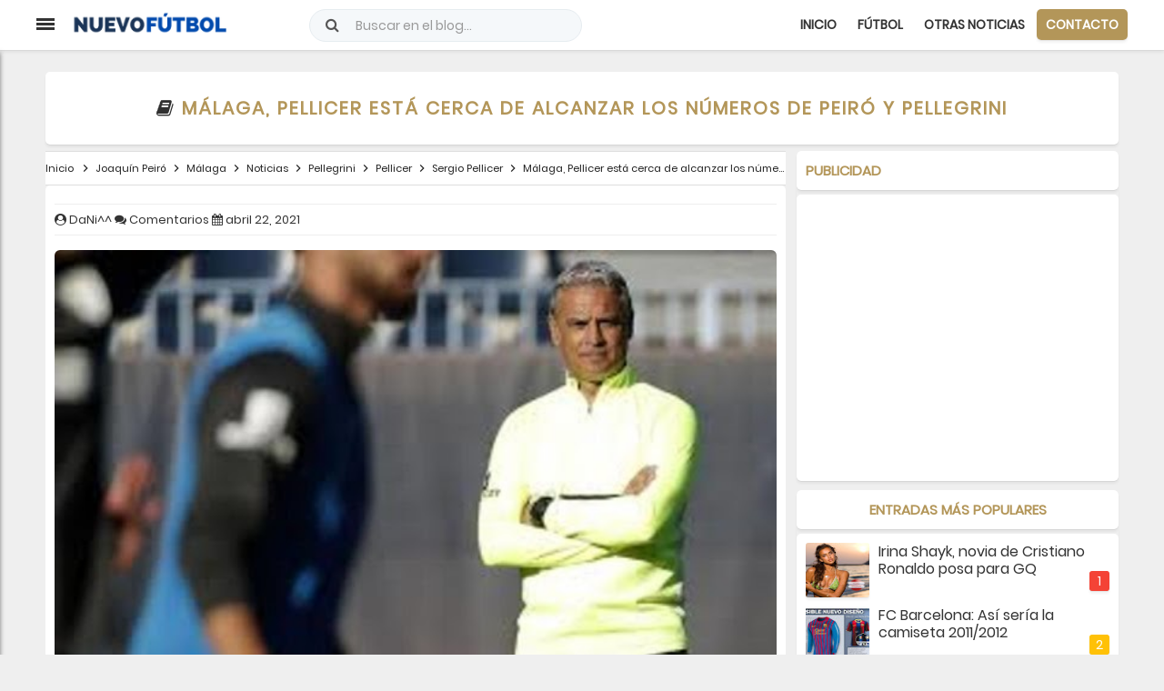

--- FILE ---
content_type: text/html; charset=utf-8
request_url: https://www.google.com/recaptcha/api2/aframe
body_size: 222
content:
<!DOCTYPE HTML><html><head><meta http-equiv="content-type" content="text/html; charset=UTF-8"></head><body><script nonce="0nKpvcVmpUJtZyez1IlQqA">/** Anti-fraud and anti-abuse applications only. See google.com/recaptcha */ try{var clients={'sodar':'https://pagead2.googlesyndication.com/pagead/sodar?'};window.addEventListener("message",function(a){try{if(a.source===window.parent){var b=JSON.parse(a.data);var c=clients[b['id']];if(c){var d=document.createElement('img');d.src=c+b['params']+'&rc='+(localStorage.getItem("rc::a")?sessionStorage.getItem("rc::b"):"");window.document.body.appendChild(d);sessionStorage.setItem("rc::e",parseInt(sessionStorage.getItem("rc::e")||0)+1);localStorage.setItem("rc::h",'1768916686864');}}}catch(b){}});window.parent.postMessage("_grecaptcha_ready", "*");}catch(b){}</script></body></html>

--- FILE ---
content_type: text/javascript; charset=UTF-8
request_url: https://www.nuevofutbol.com/feeds/posts/default/-/Sergio%20Pellicer?alt=json-in-script&callback=relpostimgthum&max-results=50
body_size: 183207
content:
// API callback
relpostimgthum({"version":"1.0","encoding":"UTF-8","feed":{"xmlns":"http://www.w3.org/2005/Atom","xmlns$openSearch":"http://a9.com/-/spec/opensearchrss/1.0/","xmlns$blogger":"http://schemas.google.com/blogger/2008","xmlns$georss":"http://www.georss.org/georss","xmlns$gd":"http://schemas.google.com/g/2005","xmlns$thr":"http://purl.org/syndication/thread/1.0","id":{"$t":"tag:blogger.com,1999:blog-6019612970183478594"},"updated":{"$t":"2026-01-20T14:26:17.013+01:00"},"category":[{"term":"Noticias"},{"term":"Fichajes"},{"term":"Málaga"},{"term":"Real Madrid"},{"term":"F.C. Barcelona"},{"term":"Rumores"},{"term":"Betis"},{"term":"Renovación"},{"term":"Partido Online"},{"term":"Liga BBVA"},{"term":"Cesión"},{"term":"Sevilla"},{"term":"Atlético de Madrid"},{"term":"Entrenamiento"},{"term":"Champions League"},{"term":"Valencia"},{"term":"Primera RFEF"},{"term":"Estadio Deportivo"},{"term":"Athletic"},{"term":"Diario Marca"},{"term":"Lista de convocados"},{"term":"LaLiga SmartBank"},{"term":"Liga Santander"},{"term":"Marca"},{"term":"LaLiga Hypermotion"},{"term":"Copa del Rey"},{"term":"Segunda División"},{"term":"AS"},{"term":"Diario AS"},{"term":"Sport"},{"term":"Diario Sport"},{"term":"Chelsea"},{"term":"Rescisión"},{"term":"Manchester United"},{"term":"Villarreal"},{"term":"Mundo Deportivo"},{"term":"Granada"},{"term":"Espanyol"},{"term":"Deportivo de la Coruña"},{"term":"Real Sociedad"},{"term":"Manchester City"},{"term":"Segunda B"},{"term":"Segunda División B"},{"term":"Arsenal"},{"term":"Operación salida"},{"term":"LaLiga EA Sports"},{"term":"Juventus"},{"term":"Milan"},{"term":"Getafe"},{"term":"Celta"},{"term":"España"},{"term":"Levante"},{"term":"Resultados"},{"term":"Athletic de Bilbao"},{"term":"Atlético Malagueño"},{"term":"Premier League"},{"term":"PSG"},{"term":"Rayo Vallecano"},{"term":"Cristiano Ronaldo"},{"term":"Las Palmas"},{"term":"Bayern Múnich"},{"term":"Eibar"},{"term":"clasificación"},{"term":"Superdeporte"},{"term":"Zaragoza"},{"term":"Deportivo"},{"term":"Messi"},{"term":"Celta de Vigo"},{"term":"Liverpool"},{"term":"Málaga Femenino"},{"term":"Partido"},{"term":"Programación"},{"term":"Destitución"},{"term":"Marbella FC"},{"term":"LaLiga 1|2|3"},{"term":"Europa League"},{"term":"Camiseta"},{"term":"Mourinho"},{"term":"Almería"},{"term":"UCAM Murcia"},{"term":"Neymar"},{"term":"Inter de Milan"},{"term":"Osasuna"},{"term":"Marbella"},{"term":"Pellicer"},{"term":"Cádiz"},{"term":"Alavés"},{"term":"Sporting de Gijón"},{"term":"Elche"},{"term":"Liga Adelante"},{"term":"Mallorca"},{"term":"Leganés"},{"term":"Córdoba"},{"term":"Valladolid"},{"term":"BeIN Sports"},{"term":"José Mourinho"},{"term":"Roma"},{"term":"Análisis"},{"term":"Oviedo"},{"term":"Málaga CF Femenino"},{"term":"Al-Thani"},{"term":"Tottenham"},{"term":"Girona"},{"term":"Tenerife"},{"term":"Mirandés"},{"term":"Juegos"},{"term":"Videojuegos"},{"term":"Albacete"},{"term":"Huesca"},{"term":"LaLiga Santander"},{"term":"Benfica"},{"term":"Oporto"},{"term":"Cartagena"},{"term":"Adidas"},{"term":"Alcorcón"},{"term":"Gol"},{"term":"Amistosos"},{"term":"Casillas"},{"term":"No fichajes"},{"term":"Borussia Dortmund"},{"term":"Nápoles"},{"term":"Rafa Benítez"},{"term":"Ancelotti"},{"term":"Mercado de fichajes"},{"term":"Ponferradina"},{"term":"Serie A"},{"term":"Guardiola"},{"term":"Nàstic"},{"term":"Fifa"},{"term":"Antequera"},{"term":"Mérida"},{"term":"Gareth Bale"},{"term":"Fase de Ascenso"},{"term":"Mónaco"},{"term":"Alineaciones"},{"term":"CD El Palo"},{"term":"Academia"},{"term":"Racing de Santander"},{"term":"Zidane"},{"term":"Camisetas"},{"term":"Real Murcia"},{"term":"FC Barcelona"},{"term":"Lugo"},{"term":"Luis Enrique"},{"term":"Luis Suárez"},{"term":"UD Ibiza"},{"term":"CD Lugo"},{"term":"Kaká"},{"term":"Horarios"},{"term":"Benzema"},{"term":"Tercera División"},{"term":"Eurocopa 2016"},{"term":"Ibrahimovic"},{"term":"Nike"},{"term":"Sergio Pellicer"},{"term":"Newcastle"},{"term":"Euro 2016"},{"term":"Sergio Ramos"},{"term":"Atlético Torcal"},{"term":"Linares Deportivo"},{"term":"Algeciras"},{"term":"West Ham"},{"term":"Eurocopa"},{"term":"Castellón"},{"term":"El Palo"},{"term":"Everton"},{"term":"Burgos"},{"term":"Fiorentina"},{"term":"Bale"},{"term":"Euro"},{"term":"Cesc Fábregas"},{"term":"Míchel"},{"term":"CD Rincón"},{"term":"Eldense"},{"term":"Sporting"},{"term":"Ascenso"},{"term":"Aston Villa"},{"term":"Real Madrid Castilla"},{"term":"Brasil"},{"term":"Galatasaray"},{"term":"Míchel González"},{"term":"Isco"},{"term":"Hércules"},{"term":"Alexis Sánchez"},{"term":"Pellegrini"},{"term":"Falcao"},{"term":"Pepe Mel"},{"term":"EA Sports"},{"term":"Agüero"},{"term":"Numancia"},{"term":"AD Ceuta"},{"term":"Bayer Leverkusen"},{"term":"Florentino Pérez"},{"term":"Fuenlabrada"},{"term":"Piqué"},{"term":"Calcio"},{"term":"Segunda RFEF"},{"term":"Muñiz"},{"term":"Argentina"},{"term":"Schalke 04"},{"term":"Dani Alves"},{"term":"Bundesliga"},{"term":"Sporting de Lisboa"},{"term":"Víctor Sánchez"},{"term":"Leicester City"},{"term":"Wolfsburgo"},{"term":"Andorra"},{"term":"Mérida AD"},{"term":"De Gea"},{"term":"Francia"},{"term":"Luis Muñoz"},{"term":"Carlos Tévez"},{"term":"Modric"},{"term":"Retirada"},{"term":"Javi Gracia"},{"term":"Víctor Sánchez del Amo"},{"term":"Ajax"},{"term":"Higuaín"},{"term":"Sevilla Atlético"},{"term":"Juan Muñiz"},{"term":"Swansea City"},{"term":"Clásico"},{"term":"Segunda División FSF"},{"term":"Atlético Sanluqueño"},{"term":"Amistoso"},{"term":"Adrián González"},{"term":"Portugal"},{"term":"UD Melilla"},{"term":"Fernando Torres"},{"term":"Olympique de Marsella"},{"term":"Celta Fortuna"},{"term":"Konami"},{"term":"Lazio"},{"term":"Munir"},{"term":"Sabadell"},{"term":"Van Gaal"},{"term":"Southampton"},{"term":"Real Jaén"},{"term":"Recreativo de Huelva"},{"term":"Santos"},{"term":"Boca Juniors"},{"term":"Italia"},{"term":"Pep Guardiola"},{"term":"Sunderland"},{"term":"Extremadura"},{"term":"Fulham"},{"term":"PES"},{"term":"Simeone"},{"term":"Adrián"},{"term":"Camacho"},{"term":"Cultural Leonesa"},{"term":"Amorebieta"},{"term":"Liga Iberdrola"},{"term":"Villarreal B"},{"term":"LaLiga Iberdrola"},{"term":"Tercera RFEF"},{"term":"EA"},{"term":"Racing Santander"},{"term":"Xavi"},{"term":"Juvenil División de Honor"},{"term":"Shakhtar Donetsk"},{"term":"Fernando Llorente"},{"term":"Morata"},{"term":"Movistar Plus"},{"term":"Abonados"},{"term":"Emery"},{"term":"Gerard Piqué"},{"term":"Joaquín"},{"term":"Manolo Gaspar"},{"term":"Ligue 1"},{"term":"Recio"},{"term":"Chicharito"},{"term":"River Plate"},{"term":"Sorteo"},{"term":"Diego Costa"},{"term":"Barcelona B"},{"term":"Celtic de Glasgow"},{"term":"Real Sociedad B"},{"term":"Cavani"},{"term":"Granero"},{"term":"Hazard"},{"term":"Pepe"},{"term":"David Villa"},{"term":"Mascherano"},{"term":"Pretemporada"},{"term":"James Rodríguez"},{"term":"Wenger"},{"term":"Betis Deportivo"},{"term":"Juankar"},{"term":"Kameni"},{"term":"Jaén"},{"term":"Rossi"},{"term":"Inglaterra"},{"term":"La Rosaleda"},{"term":"Renuncia"},{"term":"Sporting Gijón"},{"term":"Atlético B"},{"term":"Borussia Mönchengladbach"},{"term":"Pogba"},{"term":"San Fernando"},{"term":"Barakaldo"},{"term":"Di María"},{"term":"José María Muñoz"},{"term":"Olympique de Lyon"},{"term":"QPR"},{"term":"Adebayor"},{"term":"Iniesta"},{"term":"InterCity"},{"term":"Del Bosque"},{"term":"Olympiacos"},{"term":"Zenit de San Petersburgo"},{"term":"Bartomeu"},{"term":"CD Alcoyano"},{"term":"Keylor Navas"},{"term":"Melilla"},{"term":"Ramón Enríquez"},{"term":"Xabi Alonso"},{"term":"BeIN LaLiga"},{"term":"Crystal Palace"},{"term":"Atlético Madrid"},{"term":"Bilbao Athletic"},{"term":"Luis Hernández"},{"term":"Álvaro Morata"},{"term":"Malaga"},{"term":"Miguel Torres"},{"term":"Segunda División Fútbol Sala Femenino"},{"term":"Bajas"},{"term":"FC Cartagena"},{"term":"José González"},{"term":"Gimnàstic"},{"term":"Juanpi"},{"term":"Ontiveros"},{"term":"Basilea"},{"term":"Juan Mata"},{"term":"Atlético Baleares"},{"term":"Borja Valero"},{"term":"Izan Merino"},{"term":"PSV Eindhoven"},{"term":"Paco de la Torre"},{"term":"Recreativo"},{"term":"Wolverhampton"},{"term":"Abidal"},{"term":"Bournemouth"},{"term":"Racing de Ferrol"},{"term":"LaLiga"},{"term":"Roberto"},{"term":"Sporting de Braga"},{"term":"Balompédica Linense"},{"term":"Escassi"},{"term":"Lombán"},{"term":"Negredo"},{"term":"BlueBay"},{"term":"Sao Paulo"},{"term":"Sestao River"},{"term":"Cifu"},{"term":"Duda"},{"term":"Pastore"},{"term":"Vélez CF"},{"term":"Drogba"},{"term":"Genaro"},{"term":"Unionistas"},{"term":"Klopp"},{"term":"PSV"},{"term":"Pedro León"},{"term":"Weligton"},{"term":"Alemania"},{"term":"Mundial 2014"},{"term":"Nottingham Forest"},{"term":"Watford"},{"term":"West Bromwich Albion"},{"term":"Arenteiro"},{"term":"El Palo FC"},{"term":"Lass Diarra"},{"term":"Recreativo Huelva"},{"term":"Ricca"},{"term":"Stoke City"},{"term":"Víctor Valdés"},{"term":"CD Estepona"},{"term":"CD Castellón"},{"term":"Cesion"},{"term":"Goles"},{"term":"Once ideal"},{"term":"Osasuna Promesas"},{"term":"Recreativo Granada"},{"term":"Tarazona"},{"term":"Udinese"},{"term":"Afellay"},{"term":"Alfonso Herrero"},{"term":"Bojan"},{"term":"Rayo Majadahonda"},{"term":"Murcia"},{"term":"Racing Ferrol"},{"term":"Sampdoria"},{"term":"Alex Ferguson"},{"term":"David Larrubia"},{"term":"Lukaku"},{"term":"Málaga Genuine"},{"term":"Oficial"},{"term":"Robinho"},{"term":"Sandro Ramírez"},{"term":"Balón de Oro"},{"term":"Besiktas"},{"term":"Holanda"},{"term":"Mundial 2018"},{"term":"Pro Evolution Soccer"},{"term":"UEFA"},{"term":"Dani Pacheco"},{"term":"FIFA 14"},{"term":"Juande"},{"term":"Rubén Castro"},{"term":"Thiago Silva"},{"term":"Özil"},{"term":"Guede"},{"term":"Ibiza"},{"term":"José Alberto"},{"term":"Sneijder"},{"term":"Anzhi"},{"term":"Castilla"},{"term":"Corinthians"},{"term":"Griezmann"},{"term":"Loren Juarros"},{"term":"Notiicas"},{"term":"Barça Atlètic"},{"term":"Jony"},{"term":"Josep Maria Bartomeu"},{"term":"Mundial 2022 de Catar"},{"term":"Nuri Sahin"},{"term":"Rooney"},{"term":"Varane"},{"term":"Hummel"},{"term":"Javier Tebas"},{"term":"Juanfran"},{"term":"Sandro"},{"term":"Zamora"},{"term":"Adán"},{"term":"Burnley"},{"term":"Kike Pérez"},{"term":"Antoñín"},{"term":"Brighton"},{"term":"Casemiro"},{"term":"Chory Castro"},{"term":"Nolito"},{"term":"Real Unión"},{"term":"Amrabat"},{"term":"Brujas"},{"term":"Llagostera"},{"term":"Marc Bartra"},{"term":"Rosales"},{"term":"Antoñito Cordero"},{"term":"Diego González"},{"term":"FIFA 13"},{"term":"Maicon"},{"term":"Michael Santos"},{"term":"Pedro"},{"term":"Rakitic"},{"term":"Dioni Villalba"},{"term":"Fernando Gago"},{"term":"Genoa"},{"term":"Jesé"},{"term":"Mancini"},{"term":"Van Persie"},{"term":"Cesc"},{"term":"Hull City"},{"term":"Loren"},{"term":"Nico Williams"},{"term":"Quique Setién"},{"term":"Villanovense"},{"term":"APA"},{"term":"Canales"},{"term":"David Luiz"},{"term":"Flamengo"},{"term":"Haitam"},{"term":"Leeds United"},{"term":"Marcelo"},{"term":"Ourense"},{"term":"Raúl González"},{"term":"UD Logroñés"},{"term":"Courtois"},{"term":"Fabio Coentrao"},{"term":"Keidi Bare"},{"term":"Osvaldo"},{"term":"Palermo"},{"term":"Santi Cazorla"},{"term":"David Silva"},{"term":"Keko"},{"term":"Torino"},{"term":"Forlán"},{"term":"Johan Cruyff"},{"term":"Lampard"},{"term":"Lewandowski"},{"term":"Norwich City"},{"term":"Palmeiras"},{"term":"Roque Santa Cruz"},{"term":"Sergio Busquets"},{"term":"Yanis Rahmani"},{"term":"Balotelli"},{"term":"Copa América"},{"term":"David Moyes"},{"term":"En-Nesyri"},{"term":"Paco Jémez"},{"term":"Puyol"},{"term":"Renovacion"},{"term":"Ricardo Horta"},{"term":"Rolán"},{"term":"Sergi Darder"},{"term":"Sergio Canales"},{"term":"Betis B"},{"term":"Hamburgo"},{"term":"Khedira"},{"term":"Pablo Chavarría"},{"term":"Paul Pogba"},{"term":"Sadiku"},{"term":"Samu García"},{"term":"Wigan"},{"term":"Alcoyano"},{"term":"Almería B"},{"term":"Arsène Wenger"},{"term":"Diego Rolán"},{"term":"Fútbol Sala Femenino"},{"term":"Jordi Alba"},{"term":"Lille"},{"term":"Setién"},{"term":"Thiago Alcántara"},{"term":"Anderlecht"},{"term":"Guadalajara"},{"term":"Mula"},{"term":"Reus Deportiu"},{"term":"Rolón"},{"term":"Arda Turan"},{"term":"Fenerbahçe"},{"term":"Giovani dos Santos"},{"term":"Marcelino"},{"term":"Middlesbrough"},{"term":"Pablo Guede"},{"term":"Vasco de Gama"},{"term":"Vélez Málaga"},{"term":"Dimisión"},{"term":"Liga Reto Iberdrola"},{"term":"Marruecos"},{"term":"Van Nistelrooy"},{"term":"Atalanta"},{"term":"Barça B"},{"term":"CSKA de Moscú"},{"term":"Chile"},{"term":"Croacia"},{"term":"Guti"},{"term":"Juande Ramos"},{"term":"Lavezzi"},{"term":"Reading"},{"term":"Roberto Rosales"},{"term":"Cardiff City"},{"term":"Garay"},{"term":"Granada B"},{"term":"Hicham"},{"term":"Javi Martínez"},{"term":"Olympiakos"},{"term":"Ribery"},{"term":"Robben"},{"term":"Ronaldinho"},{"term":"Salida"},{"term":"Talavera"},{"term":"Yeclano Deportivo"},{"term":"Arsene Wenger"},{"term":"Bayern Munich"},{"term":"Cruzeiro"},{"term":"Feyenoord"},{"term":"Manu Molina"},{"term":"Mikel Villanueva"},{"term":"Arnau"},{"term":"Botafogo"},{"term":"Claudio Bravo"},{"term":"Colombia"},{"term":"Hulk"},{"term":"Loren Zúñiga"},{"term":"PC"},{"term":"Van der Vaart"},{"term":"AD Mérida"},{"term":"Arbeloa"},{"term":"Argentinos Juniors"},{"term":"Blackburn Rovers"},{"term":"Ganso"},{"term":"Internacional de Porto Alegre"},{"term":"Roberto Fernández"},{"term":"Uruguay"},{"term":"Werder Bremen"},{"term":"Charles"},{"term":"Ismael Casas"},{"term":"Kevin Medina"},{"term":"Lesión"},{"term":"Manuel Pellegrini"},{"term":"Maradona"},{"term":"Salmerón"},{"term":"Stuttgart"},{"term":"Xtra"},{"term":"Boavista"},{"term":"Demichelis"},{"term":"Funes"},{"term":"Génova"},{"term":"Linense"},{"term":"Marcelino García"},{"term":"PES 2013"},{"term":"Pablo Fornals"},{"term":"Toulalan"},{"term":"Bélgica"},{"term":"Dinamo Kiev"},{"term":"Dinamo Zagreb"},{"term":"FIFA 2015"},{"term":"Kevin Gameiro"},{"term":"Panathinaikos"},{"term":"Willy Caballero"},{"term":"Xbox 360"},{"term":"Allegri"},{"term":"Beckham"},{"term":"Berbatov"},{"term":"Cornellà"},{"term":"FIFA 15"},{"term":"Gerrard"},{"term":"Leandro Damiao"},{"term":"Liga"},{"term":"Montoya"},{"term":"México"},{"term":"PS3"},{"term":"Partidos"},{"term":"Peñaranda"},{"term":"Rami"},{"term":"Rangers"},{"term":"San Lorenzo de Almagro"},{"term":"Valverde"},{"term":"Caminero"},{"term":"Copenhague"},{"term":"Henry"},{"term":"José Rodríguez"},{"term":"Kroos"},{"term":"Logroñés"},{"term":"Lopetegui"},{"term":"Mata"},{"term":"Monchi"},{"term":"Paco Alcácer"},{"term":"Peñarol"},{"term":"Queens Park Rangers"},{"term":"Sandro Rosell"},{"term":"Tata Martino"},{"term":"Atlético Mineiro"},{"term":"Brentford"},{"term":"Cagliari"},{"term":"De Rossi"},{"term":"Fluminense"},{"term":"Iván Jaime"},{"term":"Juanmi"},{"term":"Jumilla"},{"term":"Pontevedra"},{"term":"Primera División"},{"term":"Villanueva"},{"term":"Cedido"},{"term":"Dani Lorenzo"},{"term":"Fede Ricca"},{"term":"Galliani"},{"term":"La Hoya Lorca"},{"term":"Mundial de Clubes"},{"term":"Nani"},{"term":"Pepe Reina"},{"term":"Rondón"},{"term":"Yaya Touré"},{"term":"Aleix Febas"},{"term":"BATE Borisov"},{"term":"Banega"},{"term":"Cesc Fàbregas"},{"term":"Cruyff"},{"term":"Dzeko"},{"term":"FIFA 2014"},{"term":"Iturra"},{"term":"Marc-André Ter Stegen"},{"term":"Mario Götze"},{"term":"Muniain"},{"term":"Pirlo"},{"term":"Puerto de la Torre Femenino"},{"term":"RB Leipzig"},{"term":"Raúl"},{"term":"Rennes"},{"term":"Rubi"},{"term":"Tito Vilanova"},{"term":"Villas-Boas"},{"term":"Xerez"},{"term":"Blanc"},{"term":"Cacereño"},{"term":"Colonia"},{"term":"Derby County"},{"term":"Kuzmanovic"},{"term":"Lucas Moura"},{"term":"Mario Husillos"},{"term":"Spartak de Moscú"},{"term":"Trofeo Costa del Sol"},{"term":"Villareal"},{"term":"Brendan Rodgers"},{"term":"Cruz Azul"},{"term":"Einar Galilea"},{"term":"España Sub-19"},{"term":"Eurocopa 2024"},{"term":"Ignasi Miquel"},{"term":"José María Salmerón"},{"term":"Nuno"},{"term":"Soldado"},{"term":"Supercopa de España"},{"term":"WBA"},{"term":"Alexander González"},{"term":"Arturo Vidal"},{"term":"Athletic Femenino"},{"term":"Baptista"},{"term":"Borja Bastón"},{"term":"Championship"},{"term":"Drenthe"},{"term":"Eintracht Frankfurt"},{"term":"Fútbol Femenino"},{"term":"Hoffenheim"},{"term":"Jack Harper"},{"term":"Ludogorets"},{"term":"Memo Ochoa"},{"term":"Nations League"},{"term":"Pau Torres"},{"term":"Ranieri"},{"term":"Raúl Albiol"},{"term":"Ribéry"},{"term":"Rosario Central"},{"term":"Tighadouini"},{"term":"Bacca"},{"term":"Blanco Leschuk"},{"term":"Chupete"},{"term":"Dani Ceballos"},{"term":"Danilo"},{"term":"Diego López"},{"term":"Juventud de Torremolinos"},{"term":"Parma"},{"term":"Tondela"},{"term":"Xavi Hernández"},{"term":"Alhaurín de la Torre"},{"term":"Filipe Luis"},{"term":"Gent"},{"term":"Gimnástica Segoviana"},{"term":"Guardado"},{"term":"Hellas Verona"},{"term":"Iván Calero"},{"term":"Iván Rodríguez"},{"term":"Javi Jiménez"},{"term":"Jozabed"},{"term":"Juanpe"},{"term":"Maxwell"},{"term":"N'diaye"},{"term":"Natxo González"},{"term":"Newell's Old Boys"},{"term":"Roberto Jiménez"},{"term":"Terry"},{"term":"Vélez Sarsfield"},{"term":"Birmingham City"},{"term":"Celta B"},{"term":"Estoril"},{"term":"Fútbol Sala"},{"term":"Juan Vargas"},{"term":"Liga NOS"},{"term":"Marcelo Bielsa"},{"term":"Mario Balotelli"},{"term":"Monreal"},{"term":"Moreirense"},{"term":"Pedro Rodríguez"},{"term":"Pochettino"},{"term":"Samu Castillejo"},{"term":"Suecia"},{"term":"Tévez"},{"term":"Ander Herrera"},{"term":"Arouca"},{"term":"Badajoz"},{"term":"Dani Carvajal"},{"term":"Deulofeu"},{"term":"Eto´o"},{"term":"Jackson Martínez"},{"term":"Puma"},{"term":"Santiago Bernabéu"},{"term":"Vitória de Setúbal"},{"term":"AZ Alkmaar"},{"term":"Adrián López"},{"term":"Andrés Caro"},{"term":"Apoño"},{"term":"Benkhemassa"},{"term":"Botas"},{"term":"Caye Quintana"},{"term":"Cecchini"},{"term":"Colo Colo"},{"term":"Dani Sánchez"},{"term":"Denis Suárez"},{"term":"Jeffren"},{"term":"Laudrup"},{"term":"Playoff"},{"term":"Raúl Albentosa"},{"term":"Zubizarreta"},{"term":"Abonos"},{"term":"Aduriz"},{"term":"Eto'o"},{"term":"Gary Neville"},{"term":"Girondins de Burdeos"},{"term":"Gremio de Porto Alegre"},{"term":"Huntelaar"},{"term":"José Castro"},{"term":"José Ángel"},{"term":"Juventud Torremolinos"},{"term":"Legia Varsovia"},{"term":"Málaga CF Futsal"},{"term":"Nasri"},{"term":"Portillo"},{"term":"Renato Santos"},{"term":"Rubin Kazan"},{"term":"Rusia"},{"term":"San Roque de Lepe"},{"term":"Tebas"},{"term":"Tissone"},{"term":"2010\/2011"},{"term":"Altintop"},{"term":"Baysse"},{"term":"CD Teruel"},{"term":"Copa de la Reina"},{"term":"Cristian Tello"},{"term":"Gato Romero"},{"term":"Harper"},{"term":"Independiente de Avellaneda"},{"term":"Javi García"},{"term":"Jorge Valdano"},{"term":"Koke"},{"term":"Laporta"},{"term":"Lucas Silva"},{"term":"Pelé"},{"term":"Sergi Roberto"},{"term":"Tello"},{"term":"Azpilicueta"},{"term":"Cenk Gönen"},{"term":"Coutinho"},{"term":"Enrique Cerezo"},{"term":"Gales"},{"term":"Hannover 96"},{"term":"Jesús Gámez"},{"term":"Kiko Femenía"},{"term":"Marco Reus"},{"term":"Neuer"},{"term":"No saldrá"},{"term":"SD Logroñés"},{"term":"Sampaoli"},{"term":"Scepovic"},{"term":"Scolari"},{"term":"Sergio Sánchez"},{"term":"Standard de Lieja"},{"term":"Trabzonspor"},{"term":"Trueque"},{"term":"Venezuela"},{"term":"Al Thani"},{"term":"Callejón"},{"term":"Cheryshev"},{"term":"Coronavirus"},{"term":"Diego Ribas"},{"term":"Dinamo de Kiev"},{"term":"FC Jumilla"},{"term":"Ignacio Camacho"},{"term":"Jurgen Klopp"},{"term":"Kiko Casilla"},{"term":"Klose"},{"term":"Malmö"},{"term":"Martín Montoya"},{"term":"Mundial 2026"},{"term":"Pato"},{"term":"Podolski"},{"term":"Racing de Avellaneda"},{"term":"Raúl García"},{"term":"Ricardo Carvalho"},{"term":"Teruel"},{"term":"Zenit"},{"term":"André Gomes"},{"term":"Belenenses"},{"term":"Costa Rica"},{"term":"Cristian Gutiérrez"},{"term":"Dani Parejo"},{"term":"Estudiantes de la Plata"},{"term":"Joaquín Muñoz"},{"term":"Jonathan Soriano"},{"term":"Lorca Deportiva"},{"term":"Marítimo"},{"term":"Monterrey"},{"term":"Nuevo Fútbol"},{"term":"Paul Baysse"},{"term":"Perotti"},{"term":"Peña Deportiva"},{"term":"Polonia"},{"term":"RFEF"},{"term":"Verratti"},{"term":"Arenas Club"},{"term":"Atlético Paranaense"},{"term":"Banfield"},{"term":"Bastos"},{"term":"Bolton Wanderers"},{"term":"CD 26 de Febrero"},{"term":"CE Europa"},{"term":"Capdevila"},{"term":"Claudio Ranieri"},{"term":"Fabio Capello"},{"term":"Frente Bokerón"},{"term":"Irina Shayk"},{"term":"Jürgen Klopp"},{"term":"Kevin"},{"term":"LA Galaxy"},{"term":"Luca Sangalli"},{"term":"Mainz 05"},{"term":"Manolo Reina"},{"term":"Mario Gómez"},{"term":"Marotta"},{"term":"Rafinha"},{"term":"Ramis"},{"term":"Reus"},{"term":"Reyes"},{"term":"Rummenigge"},{"term":"Sassuolo"},{"term":"Sheffield Wednesday"},{"term":"Valdez"},{"term":"Van der Wiel"},{"term":"Adriano"},{"term":"Betis Féminas"},{"term":"CSKA Moscú"},{"term":"Calero"},{"term":"Defensa y Justicia"},{"term":"Dorsales"},{"term":"Eslovaquia"},{"term":"Eurocopa 2012"},{"term":"Eusebio"},{"term":"Guido Rodríguez"},{"term":"Hiddink"},{"term":"Husillos"},{"term":"Javi Guerra"},{"term":"Jesús Navas"},{"term":"Jonathan Dos Santos"},{"term":"Koeman"},{"term":"Marco Asensio"},{"term":"Miranda"},{"term":"Nantes"},{"term":"Olympique Marsella"},{"term":"Paços de Ferreira"},{"term":"Rodrigo"},{"term":"Vermaelen"},{"term":"Viktoria Plzen"},{"term":"Vitória de Guimaraes"},{"term":"Académica de Coimbra"},{"term":"Bologna"},{"term":"Chaves"},{"term":"Diego"},{"term":"Dinamarca"},{"term":"Gago"},{"term":"Galilea"},{"term":"Hummels"},{"term":"Hungría"},{"term":"Lacen"},{"term":"Laporte"},{"term":"Mamadou Koné"},{"term":"Otamendi"},{"term":"Paulo Dybala"},{"term":"Schweinsteiger"},{"term":"Seedorf"},{"term":"Suiza"},{"term":"Tete Morente"},{"term":"Trezeguet"},{"term":"Ucrania"},{"term":"Abelardo"},{"term":"Ashley Cole"},{"term":"Bakary Koné"},{"term":"Benayoun"},{"term":"Beñat"},{"term":"Buffon"},{"term":"Buonanotte"},{"term":"Carlos Vela"},{"term":"Conference League"},{"term":"Copa Libertadores"},{"term":"Coruxo"},{"term":"Dani Martín"},{"term":"Ecuador"},{"term":"El Club"},{"term":"Evra"},{"term":"FIFA 2016"},{"term":"Fondo Sur 1904"},{"term":"Hleb"},{"term":"Ipswich Town"},{"term":"La Roda"},{"term":"Loren Morón"},{"term":"Mendilibar"},{"term":"Metz"},{"term":"Máximos goleadores"},{"term":"Orlando Sá"},{"term":"Prandelli"},{"term":"Ramón"},{"term":"Redknapp"},{"term":"Robert Fernández"},{"term":"Rostov"},{"term":"Salidas"},{"term":"Schuster"},{"term":"Álex Calvo"},{"term":"Aarón Ñíguez"},{"term":"Aguero"},{"term":"Albiol"},{"term":"Aleix Vidal"},{"term":"Alex Song"},{"term":"Apoel Nicosia"},{"term":"Atlético Nacional"},{"term":"Baraja"},{"term":"Betis Femenino"},{"term":"Bielorrusia"},{"term":"Dani Güiza"},{"term":"Dely Valdés"},{"term":"Dnipro"},{"term":"Europa"},{"term":"FIFA 16"},{"term":"Friburgo"},{"term":"Godín"},{"term":"Gönen"},{"term":"Haksabanovic"},{"term":"Joselu"},{"term":"Josua Mejías"},{"term":"LaLiga Reto Iberdrola"},{"term":"Lucas Vázquez"},{"term":"Michu"},{"term":"Nilmar"},{"term":"Nélson Monte"},{"term":"Oltra"},{"term":"Poli Almería"},{"term":"Quique Sánchez Flores"},{"term":"Rafinha Alcántara"},{"term":"Real Avilés"},{"term":"Riquelme"},{"term":"Ronaldo"},{"term":"Shaheen"},{"term":"Sheffield United"},{"term":"Vidic"},{"term":"Vitolo"},{"term":"Youth League"},{"term":"Álex Gallar"},{"term":"Albania"},{"term":"Angeleri"},{"term":"Augsburgo"},{"term":"Bendtner"},{"term":"Bolton"},{"term":"Bravo"},{"term":"Bruno"},{"term":"Chapecoense"},{"term":"Compostela"},{"term":"Deco"},{"term":"Destituido"},{"term":"Diego Milito"},{"term":"Enero"},{"term":"FA Cup"},{"term":"Farfán"},{"term":"Garitano"},{"term":"Genk"},{"term":"Gündogan"},{"term":"Iker Casillas"},{"term":"Iñigo Martínez"},{"term":"Japón"},{"term":"Juan Hernández"},{"term":"Karanka"},{"term":"Lucas Alcaraz"},{"term":"Lyon"},{"term":"Marquinhos"},{"term":"Montpellier"},{"term":"Nafti"},{"term":"Noticais"},{"term":"Operacion salida"},{"term":"Paco Herrera"},{"term":"Paraguay"},{"term":"San Félix"},{"term":"Sergio Buenacasa"},{"term":"Taiwo"},{"term":"UD San Pedro"},{"term":"cesiones"},{"term":"Alberto Bueno"},{"term":"Antonio Contreras"},{"term":"Arteta"},{"term":"Bartra"},{"term":"Berlusconi"},{"term":"Bruno Soriano"},{"term":"Bueno"},{"term":"Chivas"},{"term":"Cristo"},{"term":"Dani Barrio"},{"term":"Eliseu"},{"term":"Ernesto Valverde"},{"term":"España Sub-21"},{"term":"F.C: Barcelona"},{"term":"Fekir"},{"term":"Halilovic"},{"term":"Héctor Bellerín"},{"term":"Illarramendi"},{"term":"Jorge Mendes"},{"term":"Jovetic"},{"term":"Juan Carlos"},{"term":"Lleida Esportiu"},{"term":"Lucho González"},{"term":"Mancha Real"},{"term":"Nacional de Madeira"},{"term":"New York City FC"},{"term":"N’Diaye"},{"term":"Piatti"},{"term":"Saviola"},{"term":"Seydou Keita"},{"term":"Tijuana"},{"term":"Toledo"},{"term":"Víctor Ruiz"},{"term":"Antonio Conte"},{"term":"Arsenal de Sarandí"},{"term":"Atlas"},{"term":"Austria"},{"term":"Borja Iglesias"},{"term":"Botía"},{"term":"C.D. 26 de Febrero"},{"term":"COVID-19"},{"term":"Calendario"},{"term":"Copa de Asia"},{"term":"De Bruyne"},{"term":"Deportivo Cali"},{"term":"Deschamps"},{"term":"Duje Cop"},{"term":"Esteban Burgos"},{"term":"Fernando Sanz"},{"term":"Gabilondo"},{"term":"Gimnàstic de Tarragona"},{"term":"Higuain"},{"term":"Ideye"},{"term":"Laurent Blanc"},{"term":"Luis fabiano"},{"term":"Mandzukic"},{"term":"Maresca"},{"term":"Mathieu"},{"term":"Mino Raiola"},{"term":"Nacho Pérez"},{"term":"Napolés"},{"term":"Necaxa"},{"term":"Niza"},{"term":"Ozil"},{"term":"PES 2017"},{"term":"Pacheco"},{"term":"Rio Ave"},{"term":"San Pedro"},{"term":"Sandoval"},{"term":"Sergio Castel"},{"term":"Sergio Rico"},{"term":"Siqueira"},{"term":"Tigre"},{"term":"Toulouse"},{"term":"Víctor Fernández"},{"term":"Ángel Haro"},{"term":"Aberdeen"},{"term":"Andrés Prieto"},{"term":"Bolívar"},{"term":"Brandon Thomas"},{"term":"CD Alhaurino"},{"term":"Ceuta"},{"term":"China"},{"term":"Copa de África"},{"term":"Diego Llorente"},{"term":"Dinamo de Zagreb"},{"term":"Dunga"},{"term":"Empoli"},{"term":"España Sub-18"},{"term":"Esteban Rolón"},{"term":"Fernando"},{"term":"Fran Villalba"},{"term":"Gabi Milito"},{"term":"Iván Alejo"},{"term":"Jairo Samperio"},{"term":"Joaquín Caparrós"},{"term":"Juan Cruz"},{"term":"Kondogbia"},{"term":"Koné"},{"term":"Kovacic"},{"term":"Lorenzo González"},{"term":"Pablo Hernández"},{"term":"Palestino"},{"term":"Premier"},{"term":"Quilmes"},{"term":"Rapid Viena"},{"term":"Ruano"},{"term":"Sant Andreu"},{"term":"Segunda División Femenina"},{"term":"Seleznyov"},{"term":"Sergio Araujo"},{"term":"Silva"},{"term":"UE Cornellà"},{"term":"Universidad de Chile"},{"term":"Vadillo"},{"term":"Álvaro Cervera"},{"term":"Agente Libre"},{"term":"Antunes"},{"term":"Asier Villalibre"},{"term":"Atlético Madrileño"},{"term":"Bolonia"},{"term":"Boulahroud"},{"term":"CD El Palo Femenino"},{"term":"Camerún"},{"term":"Cristian Rodríguez"},{"term":"Danubio"},{"term":"Diego Alves"},{"term":"España Sub-17"},{"term":"Estrella Roja"},{"term":"Etoo"},{"term":"Euro 2012"},{"term":"Hibernian"},{"term":"Immobile"},{"term":"Islandia"},{"term":"Kappa"},{"term":"Lago Junior"},{"term":"Lorca FC"},{"term":"Luxemburgo"},{"term":"Mandi"},{"term":"Mangala"},{"term":"PES 17"},{"term":"Pinto"},{"term":"Play off"},{"term":"Rapid de Viena"},{"term":"Rodri"},{"term":"Rubén Yáñez"},{"term":"Saint-Étienne"},{"term":"Sakho"},{"term":"Sparta Praga"},{"term":"Totti"},{"term":"Turquía"},{"term":"Uniao de Madeira"},{"term":"Víctor García"},{"term":"julio baptista"},{"term":"Álvaro Fernández"},{"term":"AEK Atenas"},{"term":"Belgrano"},{"term":"Berizzo"},{"term":"Bojan Krkic"},{"term":"CD Femarguín"},{"term":"Celta de Vigo B"},{"term":"Charlton Athletic"},{"term":"Chygrynskiy"},{"term":"Copa Africana de Naciones"},{"term":"Corea del Sur"},{"term":"Descenso"},{"term":"Essien"},{"term":"Estepona"},{"term":"FIFA 17"},{"term":"Fran Sol"},{"term":"Georgia"},{"term":"Hamsik"},{"term":"Henrique"},{"term":"José Enrique"},{"term":"Luca Toni"},{"term":"Lucas Barrios"},{"term":"Manel Ruano"},{"term":"Manolo Sanlúcar"},{"term":"Motril"},{"term":"M´Vila"},{"term":"Nico Serrano"},{"term":"Nono"},{"term":"Owen"},{"term":"PES 2014"},{"term":"Perú"},{"term":"Peter Lim"},{"term":"Pizzi"},{"term":"Pjanic"},{"term":"Pumas"},{"term":"República Checa"},{"term":"Roberto Chen"},{"term":"Santa Cruz"},{"term":"Segunda División Senior Femenina"},{"term":"Sport Recife"},{"term":"Ter Stegen"},{"term":"Twente"},{"term":"Walcott"},{"term":"Zanetti"},{"term":"Beckenbauer"},{"term":"Blatter"},{"term":"Bristol City"},{"term":"Bruno Alves"},{"term":"Carriço"},{"term":"Cech"},{"term":"David Ferreiro"},{"term":"De Laurentiis"},{"term":"Estados Unidos"},{"term":"FIFA 2017"},{"term":"Fellaini"},{"term":"Forlan"},{"term":"Fran Escribá"},{"term":"Huétor Tájar"},{"term":"Huétor Vega"},{"term":"Irlanda"},{"term":"José Alberto López"},{"term":"Juan Merino"},{"term":"Keirrison"},{"term":"Keita"},{"term":"Lanús"},{"term":"Los Angeles Galaxy"},{"term":"Luciano Vietto"},{"term":"Matos"},{"term":"Moussa Diarra"},{"term":"Olot"},{"term":"Oriol Romeu"},{"term":"PES 2016"},{"term":"Pablo Pérez"},{"term":"Pachuca"},{"term":"Pro Evolution Soccer 2017"},{"term":"Rafa Benitez"},{"term":"Ramalho"},{"term":"Rumanía"},{"term":"Santos Laguna"},{"term":"Serra Ferrer"},{"term":"Steaua Bucarest"},{"term":"Subotic"},{"term":"Suso"},{"term":"Tamudo"},{"term":"Thievy"},{"term":"Toluca"},{"term":"Unicaja"},{"term":"Asenjo"},{"term":"Astana"},{"term":"Atsu"},{"term":"Australia"},{"term":"Barnsley"},{"term":"Basket"},{"term":"Beto"},{"term":"Boateng"},{"term":"Bosnia"},{"term":"Bryan Ruiz"},{"term":"CF Talavera"},{"term":"Chiellini"},{"term":"Coke"},{"term":"Copa RFEF"},{"term":"Coritiba"},{"term":"Eredivisie"},{"term":"Famalicao"},{"term":"Femarguín"},{"term":"Ferro Carril Oeste"},{"term":"Figo"},{"term":"Fontàs"},{"term":"Gol Televisión"},{"term":"Granada Femenino"},{"term":"Guangzhou Evergrande"},{"term":"Hugo Almeida"},{"term":"Iñaki Williams"},{"term":"Lens"},{"term":"Maccabi Tel Aviv"},{"term":"Marco Verratti"},{"term":"Mauricio Isla"},{"term":"Molde"},{"term":"Monagas"},{"term":"Mundo Atlético"},{"term":"Müller"},{"term":"Nacho"},{"term":"Nacho Fernández"},{"term":"Orihuela"},{"term":"PES 16"},{"term":"Paulino de la Fuente"},{"term":"Peybernes"},{"term":"Primeira Liga"},{"term":"Rio Ferdinand"},{"term":"Rolando"},{"term":"Serbia"},{"term":"Sporting de Gijon"},{"term":"Universidad Católica"},{"term":"Víctor Gómez"},{"term":"Zigic"},{"term":"Adiós"},{"term":"Andrea Pirlo"},{"term":"Appiah"},{"term":"Argelia"},{"term":"Atlético de Madrid B"},{"term":"Bolivia"},{"term":"Bordalás"},{"term":"Bustinza"},{"term":"CD Málaga"},{"term":"Casado"},{"term":"Claudio Barragán"},{"term":"Clichy"},{"term":"Club América"},{"term":"Como 1907"},{"term":"Coventry City"},{"term":"Cáceres"},{"term":"De Marcos"},{"term":"Denis Cheryshev"},{"term":"Dinamo Bucarest"},{"term":"Djukic"},{"term":"Douglas"},{"term":"Estévez"},{"term":"Grecia"},{"term":"Guaita"},{"term":"Héctor Hernández"},{"term":"Inter Milan"},{"term":"Joel Campbell"},{"term":"Jorge Meré"},{"term":"Jupp Heynckes"},{"term":"Kolarov"},{"term":"L'Hospitalet"},{"term":"Larrubia"},{"term":"Lobete"},{"term":"Macron"},{"term":"Mario Suárez"},{"term":"Mounir El Hamdaoui"},{"term":"Nelson Monte"},{"term":"Noticias breves"},{"term":"N´Diaye"},{"term":"Oferta"},{"term":"Pezzella"},{"term":"Pro Evolution Soccer 2016"},{"term":"Ricky Álvarez"},{"term":"Scholes"},{"term":"Sub-21"},{"term":"Tigres"},{"term":"Uche"},{"term":"Unión Adarve"},{"term":"Witsel"},{"term":"Xavi Torres"},{"term":"Yeray Álvarez"},{"term":"Álex Pastor"},{"term":"Adriana Martín"},{"term":"Albentosa"},{"term":"Almeria"},{"term":"América de Cali"},{"term":"Antonio Hidalgo"},{"term":"Antonio Tapia"},{"term":"Arrasate"},{"term":"Arshavin"},{"term":"Caracas"},{"term":"Carlos Puga"},{"term":"Catanha"},{"term":"Ceará"},{"term":"Córdoba B"},{"term":"Deportivo Lara"},{"term":"El Ejido 2012"},{"term":"Emelec"},{"term":"Francisco Linares"},{"term":"Giroud"},{"term":"Godoy Cruz"},{"term":"Gol TV"},{"term":"Ibrahim"},{"term":"Iraola"},{"term":"Isaac Cuenca"},{"term":"Javier Aguirre"},{"term":"Jorge Molina"},{"term":"Josep Pedrerol"},{"term":"José Herrera"},{"term":"Juan Soriano"},{"term":"Kieszek"},{"term":"Krasic"},{"term":"Leonardo"},{"term":"Lo Celso"},{"term":"Lucas Pérez"},{"term":"Lucas Rodrigues"},{"term":"Luismi"},{"term":"Lumor"},{"term":"Mihajlovic"},{"term":"Millonarios"},{"term":"Montolivo"},{"term":"Mosquera"},{"term":"New York Cosmos"},{"term":"Odegaard"},{"term":"Olimpia de Asunción"},{"term":"Orlando City"},{"term":"PES 2018"},{"term":"Panamá"},{"term":"Paulinho"},{"term":"RM Castilla"},{"term":"Rescaldani"},{"term":"Sam Allardyce"},{"term":"Seleccion"},{"term":"Senegal"},{"term":"Slavia Praga"},{"term":"Sparta de Praga"},{"term":"Stoichkov"},{"term":"Tiago"},{"term":"Toni Kroos"},{"term":"Torredonjimeno"},{"term":"Unai Simón"},{"term":"Vertonghen"},{"term":"Willian"},{"term":"Ziganda"},{"term":"Álvaro Vázquez"},{"term":"AFE"},{"term":"Alex"},{"term":"América de México"},{"term":"Anelka"},{"term":"Arabia Saudí"},{"term":"Atlanta United"},{"term":"Braida"},{"term":"Chacarita Juniors"},{"term":"Demba Ba"},{"term":"Draxler"},{"term":"Eintracht de Frankfurt"},{"term":"El Shaarawy"},{"term":"El-Arabi"},{"term":"Felipe Caicedo"},{"term":"Felipe Melo"},{"term":"Fernando Hierro"},{"term":"Galería"},{"term":"Gil Vicente"},{"term":"Huracán"},{"term":"Iago Aspas"},{"term":"Javi Márquez"},{"term":"Jonathan Viera"},{"term":"José Callejón"},{"term":"Kompany"},{"term":"Kuki Zalazar"},{"term":"Lafita"},{"term":"Lisandro López"},{"term":"Lorient"},{"term":"Luiz Felipe"},{"term":"Maccabi Tel-Aviv"},{"term":"Macedonia"},{"term":"Mastour"},{"term":"Motta"},{"term":"Muniesa"},{"term":"Murillo"},{"term":"New York Red Bulls"},{"term":"Noruega"},{"term":"PAOK Salónica"},{"term":"PEC Zwolle"},{"term":"Pescara"},{"term":"Platini"},{"term":"Red Bull Salzburgo"},{"term":"Seattle Sounders"},{"term":"Sergio González"},{"term":"Sterling"},{"term":"Supercopa de Europa"},{"term":"Taarabt"},{"term":"UE Llagostera"},{"term":"Umtiti"},{"term":"Veracruz"},{"term":"Verona"},{"term":"Young Boys"},{"term":"Zaza"},{"term":"Álex Robles"},{"term":"Abramovich"},{"term":"Al-Ahli"},{"term":"Ale Benítez"},{"term":"Alexandre Pato"},{"term":"Aubameyang"},{"term":"Audax italiano"},{"term":"Benatia"},{"term":"Bilal"},{"term":"Blackpool"},{"term":"Capoue"},{"term":"Cerci"},{"term":"Cerro Porteño"},{"term":"Colón de Santa Fe"},{"term":"Copa de Campeones"},{"term":"Dani García"},{"term":"Eduardo Macià"},{"term":"En directo"},{"term":"Erik Lamela"},{"term":"Escobedo"},{"term":"Espanyol Femenino"},{"term":"Figueirense"},{"term":"Gaizka Garitano"},{"term":"Gary Cahill"},{"term":"Getafe B"},{"term":"Gregorio Manzano"},{"term":"Hugo"},{"term":"Icardi"},{"term":"Javi Ontiveros"},{"term":"Juegos Olímpicos"},{"term":"Jurado"},{"term":"Kuki"},{"term":"LFP"},{"term":"Larissa Riquelme"},{"term":"Lecce"},{"term":"Lokomotiv Moscú"},{"term":"Lucio"},{"term":"Luismi Sánchez"},{"term":"Mahamadou DIarra"},{"term":"Manolo Sánchez"},{"term":"Marchena"},{"term":"Montella"},{"term":"Málaga Forever"},{"term":"Nigeria"},{"term":"No renueva"},{"term":"Noticia"},{"term":"PAOK de Salónica"},{"term":"PES 18"},{"term":"Pau López"},{"term":"Portsmouth"},{"term":"Poyet"},{"term":"Pro Evolution Soccer 2018"},{"term":"Puebla"},{"term":"Quaresma"},{"term":"Quique Flores"},{"term":"Roberto Carlos"},{"term":"Roberto Martínez"},{"term":"Roko Baturina"},{"term":"Sacchi"},{"term":"San Miguel"},{"term":"Sekou"},{"term":"Shanghai Shenhua"},{"term":"Spalletti"},{"term":"Sporting Lisboa"},{"term":"Tevez"},{"term":"Thiago Alcantara"},{"term":"UM Escobedo"},{"term":"Universitario de Deportes"},{"term":"Wilshere"},{"term":"Zapata"},{"term":"Ángel Torres"},{"term":"AEK de Atenas"},{"term":"Adrián Niño"},{"term":"Al-Khelaifi"},{"term":"Alexis"},{"term":"Angers"},{"term":"Apollon Limassol"},{"term":"Arjen Robben"},{"term":"Atlético de Madrid Femenino"},{"term":"Ben Arfa"},{"term":"Berenguer"},{"term":"Borussia Monchengladbach"},{"term":"Cala"},{"term":"Carragher"},{"term":"Carvajal"},{"term":"Catania"},{"term":"Chamakh"},{"term":"Club León"},{"term":"Copa América 2015"},{"term":"DC United"},{"term":"David Navarro"},{"term":"De Jong"},{"term":"Del Nido"},{"term":"Del Piero"},{"term":"Erik Morán"},{"term":"Fallece"},{"term":"Feddal"},{"term":"Feghouli"},{"term":"Fútbol"},{"term":"Galca"},{"term":"Gastón Ramírez"},{"term":"Gattuso"},{"term":"Gervinho"},{"term":"Giovinco"},{"term":"Guingamp"},{"term":"Honda"},{"term":"Inter Miami"},{"term":"Interes"},{"term":"Irán"},{"term":"Ivanovic"},{"term":"Jesús Vallejo"},{"term":"Joan Laporta"},{"term":"Juan Ignacio Martínez"},{"term":"Juanito"},{"term":"Leo Baptistao"},{"term":"Liga ZON Sagres"},{"term":"Lucas Biglia"},{"term":"MLS"},{"term":"Malaka Hinchas"},{"term":"Marcos Alonso"},{"term":"Medel"},{"term":"Mexes"},{"term":"Miguel Ángel Moyá"},{"term":"Nati Gutiérrez"},{"term":"New York City"},{"term":"Ontinyent"},{"term":"Portero"},{"term":"Querétaro"},{"term":"Roy Keane"},{"term":"Sagna"},{"term":"Salva Ballesta"},{"term":"Saúl"},{"term":"Sevilla Femenino"},{"term":"Shaqiri"},{"term":"Socuéllamos"},{"term":"Sporting Braga"},{"term":"Success"},{"term":"Torrecilla"},{"term":"Toño"},{"term":"Tudelano"},{"term":"Unión Española"},{"term":"Valdano"},{"term":"Vicente Casado"},{"term":"Vieira"},{"term":"Vitesse"},{"term":"Vuelta"},{"term":"Ziegler"},{"term":"Óliver Torres"},{"term":"Al-Hilal"},{"term":"Allardyce"},{"term":"Andrada"},{"term":"Arandina"},{"term":"Atromitos"},{"term":"Basti"},{"term":"Borja Mayoral"},{"term":"Brest"},{"term":"CF Motril"},{"term":"Camp Nou"},{"term":"Cantera"},{"term":"Carlos López"},{"term":"Ceballos"},{"term":"Centurión"},{"term":"Copa de Andalucía"},{"term":"Cristian"},{"term":"David Barral"},{"term":"Dembélé"},{"term":"Depay"},{"term":"Deportivo Táchira"},{"term":"Diego Martínez"},{"term":"Don Benito"},{"term":"Dundee United"},{"term":"Eduardo Vargas"},{"term":"FIFA 20"},{"term":"Fabián"},{"term":"Farense"},{"term":"Fernando Vázquez"},{"term":"Figueres"},{"term":"Fábio Espinho"},{"term":"Gabi"},{"term":"Gaby Milito"},{"term":"Gayà"},{"term":"Groningen"},{"term":"Guijuelo"},{"term":"Hearts"},{"term":"Hernanes"},{"term":"Hernán Crespo"},{"term":"Héctor Moreno"},{"term":"Javi López"},{"term":"Jesé Rodríguez"},{"term":"Joao Cancelo"},{"term":"Joaquín Peiró"},{"term":"Jorge Jesús"},{"term":"José Sosa"},{"term":"Jovanovic"},{"term":"Juan Cuadrado"},{"term":"Julio"},{"term":"Julio Velázquez"},{"term":"Kagawa"},{"term":"Kilmarnock"},{"term":"Konoplyanka"},{"term":"Krasnodar"},{"term":"Las Palmas Atlético"},{"term":"Lass"},{"term":"Levante Femenino"},{"term":"Loja CD"},{"term":"Luis Alberto"},{"term":"Luis Aragonés"},{"term":"Luis García Plaza"},{"term":"Luton Town"},{"term":"Martins"},{"term":"Mauro Zárate"},{"term":"Meré"},{"term":"Nacional de Montevideo"},{"term":"No seguirá"},{"term":"Pablo Hervías"},{"term":"Paco Valverde"},{"term":"Poulsen"},{"term":"Preconvocados"},{"term":"Rui Silva"},{"term":"Río 2016"},{"term":"SD Ejea"},{"term":"Stekelenburg"},{"term":"Strootman"},{"term":"Umbro"},{"term":"Van Wolfswinkel"},{"term":"Werner"},{"term":"Willian José"},{"term":"Zamalek"},{"term":"Abqar"},{"term":"Adrián Colunga"},{"term":"Almagro"},{"term":"Amadeo Salvo"},{"term":"Amauri"},{"term":"André Santos"},{"term":"Antalyaspor"},{"term":"Aquilani"},{"term":"Balón"},{"term":"Ben Barek"},{"term":"Bobley Anderson"},{"term":"Borriello"},{"term":"Butragueño"},{"term":"Campus"},{"term":"Canella"},{"term":"Capello"},{"term":"Cardozo"},{"term":"Cassano"},{"term":"Chico"},{"term":"Conte"},{"term":"Copa de Francia"},{"term":"Denilson"},{"term":"Despedido"},{"term":"Directo GOL"},{"term":"Doodle"},{"term":"Dídac Vilà"},{"term":"Ejido 2012"},{"term":"Estrasburgo"},{"term":"FC Dallas"},{"term":"Ghana"},{"term":"Heynckes"},{"term":"Hugo Vallejo"},{"term":"Iborra"},{"term":"Irlanda del Norte"},{"term":"Jofre"},{"term":"Jonas"},{"term":"Krychowiak"},{"term":"Kuban Krasnodar"},{"term":"Lass Diarrá"},{"term":"Loja"},{"term":"Lucescu"},{"term":"Luis Rubiales"},{"term":"Luiz Henrique"},{"term":"Manu García"},{"term":"Maribor"},{"term":"Millwall"},{"term":"Moratti"},{"term":"Moussa"},{"term":"Nasser Al-Khelafi"},{"term":"O'Higgins"},{"term":"Oblak"},{"term":"Orellana"},{"term":"O’Higgins"},{"term":"PES 14"},{"term":"Paulino"},{"term":"Paulo Bento"},{"term":"Piccini"},{"term":"Platense"},{"term":"Presentacion"},{"term":"Qarabag"},{"term":"RB Salzburgo"},{"term":"Rodwell"},{"term":"Rosaleda"},{"term":"Rubén Baraja"},{"term":"Rémy"},{"term":"Salamanca UDS"},{"term":"Sanabria"},{"term":"Santa Clara"},{"term":"Sarmiento"},{"term":"Sergi Guardiola"},{"term":"Sergio León"},{"term":"Srna"},{"term":"Tecnico"},{"term":"Toronto FC"},{"term":"Unai Vencedor"},{"term":"Valbuena"},{"term":"Vicente"},{"term":"Villa"},{"term":"2011\/2012"},{"term":"ADO Den Haag"},{"term":"Abdennour"},{"term":"Abel Hernández"},{"term":"Agger"},{"term":"Al-Jazira"},{"term":"Alberto López"},{"term":"Alen Halilovic"},{"term":"Anquela"},{"term":"Ansaldi"},{"term":"Assane Diao"},{"term":"Asteras Tripolis"},{"term":"Atlético Venezuela"},{"term":"Ayoze Pérez"},{"term":"Bahia"},{"term":"Brahim"},{"term":"Brahim Díaz"},{"term":"CD Ebro"},{"term":"CD Tiro Pichón"},{"term":"Carlos Sánchez"},{"term":"Caruso Lombardi"},{"term":"Catar"},{"term":"Chicago Fire"},{"term":"Chievo Verona"},{"term":"Chivu"},{"term":"Coca-Cola"},{"term":"David López"},{"term":"Deportivo Córdoba"},{"term":"Deportivo Pasto"},{"term":"EE.UU."},{"term":"Emerson"},{"term":"FC Andorra"},{"term":"Fali"},{"term":"Feirense"},{"term":"Fortaleza"},{"term":"Frank de Boer"},{"term":"Fundación"},{"term":"Gabriel Torje"},{"term":"Gernika"},{"term":"Gilardino"},{"term":"Glen Johnson"},{"term":"Google"},{"term":"Guadalcacín"},{"term":"Heinze"},{"term":"Huddersfield Town"},{"term":"Ingolstadt"},{"term":"Jan Vertonghen"},{"term":"Januzaj"},{"term":"Javi Varas"},{"term":"Joachim Löw"},{"term":"Jona"},{"term":"Jordi Mestre"},{"term":"Jorge Sampaoli"},{"term":"Juan Cala"},{"term":"Kaka"},{"term":"Karpin"},{"term":"Kellyan"},{"term":"Kun Agüero"},{"term":"Lippi"},{"term":"Martín Monreal"},{"term":"Mats Hummels"},{"term":"Matuidi"},{"term":"Mazzarri"},{"term":"Mercado"},{"term":"Micah Richards"},{"term":"Miguel Herrera"},{"term":"Mário Fernandes"},{"term":"New Balance"},{"term":"Ochoa"},{"term":"Okazaki"},{"term":"Oriol Riera"},{"term":"Oxford United"},{"term":"Pablo Machín"},{"term":"Partizan Belgrado"},{"term":"Partizan de Belgrado"},{"term":"Paul Clement"},{"term":"Philadelphia Union"},{"term":"Premios"},{"term":"Qatar"},{"term":"Quini"},{"term":"Rafa Gil"},{"term":"Ramires"},{"term":"Rayo Femenino"},{"term":"Raúl Agné"},{"term":"Real Ávila"},{"term":"Reims"},{"term":"Ricardo Rodríguez"},{"term":"Rudi Garcia"},{"term":"Rui Patricio"},{"term":"Rumbo al Mundial"},{"term":"Ryan Giggs"},{"term":"Sammer"},{"term":"Seguirá"},{"term":"Segunda División Fútbol Sala Femenina"},{"term":"Sergio Egea"},{"term":"Sergio García"},{"term":"Slovan Bratislava"},{"term":"Tito"},{"term":"Union Berlin"},{"term":"Unión de Santa Fe"},{"term":"Unzué"},{"term":"Valencia Mestalla"},{"term":"Valerón"},{"term":"Vancouver Whitecaps"},{"term":"Varzim"},{"term":"Vizela"},{"term":"Víctor Olmo"},{"term":"Walsall"},{"term":"Xbox One"},{"term":"Yuri Berchiche"},{"term":"Álvaro González"},{"term":"Aarón"},{"term":"Aarón Ochoa"},{"term":"Advocaat"},{"term":"Al-Ahly"},{"term":"Al-Ittihad"},{"term":"Aldosivi"},{"term":"Alexander Pato"},{"term":"Alianza de Lima"},{"term":"Amaya"},{"term":"Amiens"},{"term":"América de Minas Gerais"},{"term":"Andrés Fernández"},{"term":"Antofagasta"},{"term":"Ariedo Braida"},{"term":"Arroyo"},{"term":"Arthur Boka"},{"term":"Atarfe Industrial"},{"term":"Atlético Levante"},{"term":"Atlético Saguntino"},{"term":"Atlético Tucumán"},{"term":"Auxerre"},{"term":"Barça Femenino"},{"term":"Begovic"},{"term":"Bergantiños"},{"term":"Bosingwa"},{"term":"Bursaspor"},{"term":"Caen"},{"term":"Cazorla"},{"term":"Chievo"},{"term":"Chivas de Guadalajara"},{"term":"Chori Castro"},{"term":"Conquense"},{"term":"Contra"},{"term":"Copa de Alemania"},{"term":"Correa"},{"term":"Costa de Marfil"},{"term":"Crespo"},{"term":"Cronica"},{"term":"Crotone"},{"term":"Cuadrado"},{"term":"Córdoba Femenino"},{"term":"Daniel Pastor"},{"term":"Darío Silva"},{"term":"David Cubillo"},{"term":"David Gallego"},{"term":"Defour"},{"term":"Descartes"},{"term":"Di Stefano"},{"term":"Diego Lugano"},{"term":"Ejea"},{"term":"Emana"},{"term":"Escocia"},{"term":"Eurocopa 2020"},{"term":"Fernando Santos"},{"term":"Formentera"},{"term":"Fran Escribà"},{"term":"Gavà"},{"term":"Gonzalo"},{"term":"Gourcuff"},{"term":"Guus Hiddink"},{"term":"Hajduk Split"},{"term":"Hertha Berlin"},{"term":"Hertha de Berlin"},{"term":"Houston Dynamo"},{"term":"Hugo Rodallega"},{"term":"Independiente Medellín"},{"term":"Internet"},{"term":"Iraizoz"},{"term":"Israel"},{"term":"Jaime Moreno"},{"term":"Javi Calleja"},{"term":"Javier Clemente"},{"term":"Javier Hervás"},{"term":"Joe Cole"},{"term":"Joey Barton"},{"term":"Jonathan Pereira"},{"term":"Juan Rodríguez"},{"term":"Julio César"},{"term":"Kayserispor"},{"term":"Kevin-Prince Boateng"},{"term":"Krohn-Dehli"},{"term":"Lago Júnior"},{"term":"Lekhwiya"},{"term":"Lopo"},{"term":"Los Angeles FC"},{"term":"Lucas Ocampos"},{"term":"Matic"},{"term":"Melbourne City"},{"term":"Midtjylland"},{"term":"Miguel Rivera"},{"term":"Mikel Vesga"},{"term":"Momo Sissoko"},{"term":"Montreal Impact"},{"term":"Movilla"},{"term":"Mustafi"},{"term":"NAC Breda"},{"term":"Nicolás Gaitán"},{"term":"Olympique Lyon"},{"term":"Osmanlispor"},{"term":"PES 15"},{"term":"PES 2015"},{"term":"Pablo Sarabia"},{"term":"Pacheta"},{"term":"Paco López"},{"term":"Palamós"},{"term":"Pallarés"},{"term":"Paraná"},{"term":"Paredes"},{"term":"Patronato"},{"term":"Pellegrino"},{"term":"Pierre-Emerick Aubameyang"},{"term":"Pinto Da Costa"},{"term":"Pisa"},{"term":"Ponte Preta"},{"term":"Promoción"},{"term":"RSD Alcalá"},{"term":"Rafa Márquez"},{"term":"Ricardo Costa"},{"term":"Richard Shaheen"},{"term":"Ruth Acedo"},{"term":"San José"},{"term":"Sangalli"},{"term":"Schürrle"},{"term":"Sergio Romero"},{"term":"Sidnei"},{"term":"Silvio Berlusconi"},{"term":"Spahic"},{"term":"Stuani"},{"term":"Sudáfrica"},{"term":"Szczesny"},{"term":"Talleres de Córdoba"},{"term":"Tapia"},{"term":"Tenis"},{"term":"Tino Costa"},{"term":"Titi"},{"term":"Vicente Moreno"},{"term":"Vilafranca"},{"term":"Voro"},{"term":"William Carvalho"},{"term":"Álvaro Pereira"},{"term":"Árbitros"},{"term":"Abde"},{"term":"Abeledo"},{"term":"Adios"},{"term":"Al Sadd"},{"term":"Alaba"},{"term":"Amalfitano"},{"term":"Andy Polo"},{"term":"Arana"},{"term":"Arribas"},{"term":"Arrigo Sacchi"},{"term":"Ashley Young"},{"term":"Atlético Astorga"},{"term":"Ayoze"},{"term":"Balanta"},{"term":"Barcelona-Real Madrid"},{"term":"Barragán"},{"term":"Beñat Prados"},{"term":"Boka"},{"term":"Boyko"},{"term":"Bragantino"},{"term":"Caicedo"},{"term":"Calleja"},{"term":"Calleri"},{"term":"Camarasa"},{"term":"Coca Cola"},{"term":"Copa Federación"},{"term":"Cremonese"},{"term":"Cuenca"},{"term":"Cádiz B"},{"term":"Cádiz Femenino"},{"term":"Dani Giménez"},{"term":"David Lombán"},{"term":"Diego Murillo"},{"term":"Douglas Costa"},{"term":"ERE"},{"term":"Egipto"},{"term":"Encarni"},{"term":"Enzo Pérez"},{"term":"Espanyol B"},{"term":"Euro 2020"},{"term":"Evans"},{"term":"Fran Fernández"},{"term":"Francisco"},{"term":"Frosinone"},{"term":"Fábio Coentrao"},{"term":"Go Ahead Eagles"},{"term":"Goiás"},{"term":"Haitam Abaida"},{"term":"Hertha Berlín"},{"term":"Hertha de Berlín"},{"term":"Inzaghi"},{"term":"Javi Martinez"},{"term":"Javier Avilés"},{"term":"Jesús Fernández"},{"term":"Joao Miranda"},{"term":"Joma"},{"term":"Jonathan De Guzmán"},{"term":"Jonás Gutiérrez"},{"term":"Josan"},{"term":"José Carlos"},{"term":"Juanfran Moreno"},{"term":"Junta de Andalucía"},{"term":"Kings League"},{"term":"Layún"},{"term":"Ledesma"},{"term":"Legia de Varsovia"},{"term":"Lemos"},{"term":"Lestienne"},{"term":"Liga de Brasil"},{"term":"Liga de Portugal"},{"term":"Lista de convocadas"},{"term":"Lloris"},{"term":"Lolo"},{"term":"Los Ángeles Galaxy"},{"term":"Lucena"},{"term":"Luis Fernández"},{"term":"Macheda"},{"term":"Maracena"},{"term":"Marko Marin"},{"term":"Marruecos Sub-20"},{"term":"Marruecos Sub-23"},{"term":"Maxi López"},{"term":"Mbappé"},{"term":"Merino"},{"term":"Mesut Özil"},{"term":"Mikel Jauregizar"},{"term":"Miku"},{"term":"Montero"},{"term":"Morán"},{"term":"Motherwell"},{"term":"NBA"},{"term":"Nacional"},{"term":"No renovación"},{"term":"Pablo Aimar"},{"term":"Palop"},{"term":"Pantic"},{"term":"París"},{"term":"Pep"},{"term":"Portada"},{"term":"Primera División Femenina"},{"term":"Racing Genk"},{"term":"Rael Madrid"},{"term":"Raul"},{"term":"Real Madrid-F.C. Barcelona"},{"term":"Reina"},{"term":"Riera"},{"term":"Romario"},{"term":"Rubén Pardo"},{"term":"Rubín Kazán"},{"term":"Ruiz de Galarreta"},{"term":"Rulli"},{"term":"SD Tarazona"},{"term":"SPAL"},{"term":"Salvio"},{"term":"Samu Casado"},{"term":"Sergio Rodríguez"},{"term":"Sherwood"},{"term":"Sion"},{"term":"Sporting Cristal"},{"term":"Sporting de Huelva"},{"term":"Stramaccioni"},{"term":"Tony Sanabria"},{"term":"Toril"},{"term":"Túnez"},{"term":"UD Maracena"},{"term":"UD Torre del Mar"},{"term":"Union Saint-Gilloise"},{"term":"Valladolid Promesas"},{"term":"Vardy"},{"term":"Vietto"},{"term":"Vitória de Guimarães"},{"term":"Víctor Vázquez"},{"term":"William"},{"term":"Xerez Deportivo"},{"term":"Zabaleta"},{"term":"Zozulya"},{"term":"Zé Castro"},{"term":"Águilas FC"},{"term":"Álex Moreno"},{"term":"Álvaro García"},{"term":"Ángel Correa"},{"term":"Écija"},{"term":"Óscar García"},{"term":"Abel Aguilar"},{"term":"Abel Gómez"},{"term":"Aitor Ruibal"},{"term":"Al Jazira"},{"term":"Al-Shabab"},{"term":"Alberto González"},{"term":"Alberto Moreno"},{"term":"Alexis Ruano"},{"term":"Alhaurino"},{"term":"Aly Cissokho"},{"term":"André Ayew"},{"term":"Antonio Aguilera"},{"term":"Antonio Cordón"},{"term":"Aranzubía"},{"term":"Aris de Salónica"},{"term":"Atlético Rafaela"},{"term":"Augusto Fernández"},{"term":"Avaí"},{"term":"Ayuntamiento"},{"term":"Ayuntamiento de Málaga"},{"term":"Badalona"},{"term":"Bastia"},{"term":"Bergessio"},{"term":"Bochum"},{"term":"Bolo"},{"term":"Bonucci"},{"term":"Borja García"},{"term":"Borja López"},{"term":"Brasanac"},{"term":"Brezancic"},{"term":"Buenacasa"},{"term":"CD Coria"},{"term":"CR9"},{"term":"Capital One Cup"},{"term":"Carpi"},{"term":"Cebolla Rodríguez"},{"term":"Checa"},{"term":"Chori Domínguez"},{"term":"Cicinho"},{"term":"Colorado Rapids"},{"term":"Copa de Brasil"},{"term":"Copa de la Liga"},{"term":"Corona"},{"term":"Dallas"},{"term":"Dalmau"},{"term":"Dealbert"},{"term":"Delanteros"},{"term":"Deportes Iquique"},{"term":"Deportivo Cuenca"},{"term":"Diego Castro"},{"term":"Dinamo Minsk"},{"term":"Dinamo de Moscú"},{"term":"Dotor"},{"term":"Dundee FC"},{"term":"EDF Logroño"},{"term":"Eboue"},{"term":"Everton de Viña del Mar"},{"term":"FEF TV"},{"term":"FIFA 15 Ultimate Team"},{"term":"Fabril"},{"term":"Fernando Estévez"},{"term":"Finlandia"},{"term":"Fleetwood Town"},{"term":"Fran Mérida"},{"term":"Fútbol base"},{"term":"Giménez"},{"term":"Giuseppe Rossi"},{"term":"Gorosito"},{"term":"Güiza"},{"term":"Heerenveen"},{"term":"Honduras"},{"term":"Huachipato"},{"term":"Idiakez"},{"term":"Ighalo"},{"term":"Ikechukwu Uche"},{"term":"Issa Fomba"},{"term":"Istanbul Basaksehir"},{"term":"Iturbe"},{"term":"Jairo"},{"term":"Javi Fuego"},{"term":"Joan Verdú"},{"term":"John Guidetti"},{"term":"Jonathas"},{"term":"Josema"},{"term":"Josemi"},{"term":"José Ramón Sandoval"},{"term":"Juanillo"},{"term":"Juanjo Narváez"},{"term":"Julián Calero"},{"term":"Kaiserslautern"},{"term":"Kjaer"},{"term":"Kranjcar"},{"term":"Kuyt"},{"term":"Kyle Walker"},{"term":"L.A. Galaxy"},{"term":"Lainez"},{"term":"Lambert"},{"term":"Langreo"},{"term":"Lechia Gdansk"},{"term":"Ljajic"},{"term":"Lokomotiv de Moscú"},{"term":"Longo"},{"term":"López Garai"},{"term":"Madrid CFF"},{"term":"Malmo"},{"term":"Manolo Jiménez"},{"term":"Marcelo Gallardo"},{"term":"Martino"},{"term":"Mauro Icardi"},{"term":"Mestalla"},{"term":"Minnesota United"},{"term":"Moha"},{"term":"Moussa Sow"},{"term":"Mundial"},{"term":"Mundial de Sudáfrica"},{"term":"Muntari"},{"term":"Nainggolan"},{"term":"Nino"},{"term":"Oscar"},{"term":"PES 2019"},{"term":"Pafos"},{"term":"Papiss Cissé"},{"term":"Pazzini"},{"term":"Pedro López"},{"term":"Pequeños Accionistas"},{"term":"Perquis"},{"term":"Petros"},{"term":"Peña Sport"},{"term":"Pichichi"},{"term":"Popovic"},{"term":"Preston North End"},{"term":"Quagliarella"},{"term":"Quintana"},{"term":"Radu"},{"term":"Raiola"},{"term":"Raúl Jiménez"},{"term":"Real Salt Lake"},{"term":"Ricardo"},{"term":"Rijkaard"},{"term":"Rivaldo"},{"term":"Rodri Zalazar"},{"term":"Rodrigo Caio"},{"term":"Rosenborg"},{"term":"Rubiales"},{"term":"Rubén"},{"term":"Rusescu"},{"term":"SPA Femenino"},{"term":"Salva Sevilla"},{"term":"Samu"},{"term":"Sancet"},{"term":"Santiago Wanderers"},{"term":"Sarri"},{"term":"Saúl Ñíguez"},{"term":"Sergio Escudero"},{"term":"Shanghai SIPG"},{"term":"Shrewsbury Town"},{"term":"Sparta Rotterdam"},{"term":"Spartak Moscú"},{"term":"Spezia"},{"term":"Sporting de Gijón B"},{"term":"Sturm Graz"},{"term":"Sydney FC"},{"term":"Temperley"},{"term":"Tesesa"},{"term":"Toronto"},{"term":"Trofeo Carranza"},{"term":"Trofeo Ramón de Carranza"},{"term":"Valencia Femenino"},{"term":"Valencia Femenino B"},{"term":"Valenciennes"},{"term":"Varela"},{"term":"Ver en directo"},{"term":"Vítor Pereira"},{"term":"Warrior"},{"term":"Wolverhampton Wanderers"},{"term":"Yaya Toure"},{"term":"Yáñez"},{"term":"Zola"},{"term":"Zulte Waregem"},{"term":"dinamo de bucarest"},{"term":"Álex Fernández"},{"term":"Óscar"},{"term":"2012\/2013"},{"term":"APOEL"},{"term":"Abraham"},{"term":"Adama Traoré"},{"term":"Adelaide United"},{"term":"AdrenalinaGol"},{"term":"Adrián Jiménez"},{"term":"Adu Ares"},{"term":"Aitor Castillo"},{"term":"Aitor Larrazabal"},{"term":"Al-Arabi"},{"term":"Al-Nasr"},{"term":"Alan Pardew"},{"term":"Alderweireld"},{"term":"Alfaro"},{"term":"All Boys"},{"term":"Almunia"},{"term":"Ameobi"},{"term":"Android"},{"term":"Angelici"},{"term":"Aris Salónica"},{"term":"Arruabarrena"},{"term":"Arséne Wenger"},{"term":"Arturo"},{"term":"Austria de Viena"},{"term":"Battaglia"},{"term":"Benteke"},{"term":"Beppe Marotta"},{"term":"Bernardo"},{"term":"Bernat"},{"term":"Binacional"},{"term":"Bodo\/Glimt"},{"term":"Braian Cufré"},{"term":"Brondby"},{"term":"Burak Yilmaz"},{"term":"CD Juan Grande"},{"term":"CD Torreperogil"},{"term":"CF Intercity"},{"term":"CFR Cluj"},{"term":"Cabaye"},{"term":"Capel"},{"term":"Carew"},{"term":"Carlos Fernández"},{"term":"Carrillo"},{"term":"Casi oficial"},{"term":"Castelldefels"},{"term":"Caudal Deportivo"},{"term":"Celtic Glasgow"},{"term":"Cerro"},{"term":"Christian Eriksen"},{"term":"Coloccini"},{"term":"Colotto"},{"term":"Copa de Italia"},{"term":"Cáceres Femenino"},{"term":"Dani Pérez"},{"term":"David Mateos"},{"term":"Dean Huijsen"},{"term":"Delantero"},{"term":"Delmás"},{"term":"Despedida"},{"term":"Despido"},{"term":"Diallo"},{"term":"Directo"},{"term":"Domingos Paciencia"},{"term":"Domínguez"},{"term":"Doncaster Rovers"},{"term":"Ebro"},{"term":"Eduardo Salvio"},{"term":"Elche Ilicitano"},{"term":"Elustondo"},{"term":"Entrenamientos"},{"term":"Esnáider"},{"term":"España Sub-16"},{"term":"Estonia"},{"term":"Fanni"},{"term":"Feria"},{"term":"Fernando Navarro"},{"term":"Ferrer"},{"term":"Flávio Ferreira"},{"term":"García Pitarch"},{"term":"Gil Marín"},{"term":"Gimnasia y Esgrima de la Plata"},{"term":"Goitia"},{"term":"Gonalons"},{"term":"Granollers"},{"term":"Guaraní"},{"term":"Guilherme"},{"term":"Guillermo Ochoa"},{"term":"Guinea Ecuatorial"},{"term":"Góngora"},{"term":"Hecking"},{"term":"Hugo Díaz"},{"term":"Hugo Guillamón"},{"term":"Interviú"},{"term":"Interés"},{"term":"Iván Aguilar"},{"term":"Iván González"},{"term":"Iñigo Vicente"},{"term":"Jardim"},{"term":"Javi Montero"},{"term":"Jesualdo Ferreira"},{"term":"Joan Carrillo"},{"term":"Joao Pereira"},{"term":"Jordi Roura"},{"term":"José Mari"},{"term":"José Naranjo"},{"term":"Juan Iturbe"},{"term":"Juan Miranda"},{"term":"Juan Zuñiga"},{"term":"KAS Eupen"},{"term":"Kadir"},{"term":"Kasimpasa"},{"term":"Kike Sola"},{"term":"Kolo Touré"},{"term":"Konyaspor"},{"term":"La Liga"},{"term":"LaLiga Genuine"},{"term":"Lahm"},{"term":"Leganes"},{"term":"Leioa"},{"term":"Leixoes"},{"term":"Lekue"},{"term":"Leno"},{"term":"Luan"},{"term":"Lugano"},{"term":"Luis Carrión"},{"term":"Luis Muriel"},{"term":"M'bia"},{"term":"MK Dons"},{"term":"Malouda"},{"term":"Manolo"},{"term":"Manquillo"},{"term":"Manu del Moral"},{"term":"Marchisio"},{"term":"Mariano"},{"term":"Marica"},{"term":"Mark Hughes"},{"term":"María Ruiz"},{"term":"Mathieu Valbuena"},{"term":"Mensajero"},{"term":"Mesut Ozil"},{"term":"Miguel Torrecilla"},{"term":"Milla"},{"term":"Milner"},{"term":"Montenegro"},{"term":"Morales"},{"term":"Munúa"},{"term":"Musonda"},{"term":"Naldo"},{"term":"Offside"},{"term":"Olin"},{"term":"Olímpic de Xàtiva"},{"term":"Ortuño"},{"term":"Osasuna B"},{"term":"PES 19"},{"term":"Pamela González"},{"term":"Pape Diop"},{"term":"Perisic"},{"term":"Pol Ballesté"},{"term":"Portimonense"},{"term":"Portugalete"},{"term":"Portuguesa"},{"term":"Previa"},{"term":"Pro Evolution Soccer 2019"},{"term":"Pune City"},{"term":"Rafa Nadal"},{"term":"Rafa Rodríguez"},{"term":"Ramón Calderón"},{"term":"Rayo Cantabria"},{"term":"Raúl Baena"},{"term":"Raúl Fernández"},{"term":"Real Madrid-Zaragoza"},{"term":"Real Oviedo"},{"term":"Real Sociedad Femenino"},{"term":"Renato Sanches"},{"term":"Roque Mesa"},{"term":"Rotherham United"},{"term":"Rufete"},{"term":"Ruth"},{"term":"SPA Alicante"},{"term":"Sabella"},{"term":"Salvador Agra"},{"term":"Sancionado"},{"term":"Sandro Ranieri"},{"term":"Sanse"},{"term":"Selección"},{"term":"Sergi Barjuan"},{"term":"Sergi Enrich"},{"term":"Sochaux"},{"term":"Sporting B"},{"term":"Sporting Huelva"},{"term":"Sportivo Luqueño"},{"term":"Swindon Town"},{"term":"Terrassa"},{"term":"Thomas Müller"},{"term":"Toivonen"},{"term":"Toni Doblas"},{"term":"Torreperogil"},{"term":"Trochowski"},{"term":"Twitter"},{"term":"Táchira"},{"term":"UD Dos Hermanas San Andrés"},{"term":"Ucam CF B Sangonera"},{"term":"Utrecht"},{"term":"Victor Moses"},{"term":"Villar"},{"term":"Vucinic"},{"term":"Wakaso"},{"term":"Wilfried Zaha"},{"term":"Wilson"},{"term":"Wilson Cuero"},{"term":"Yeovil Town"},{"term":"Álex Alegría"},{"term":"Álex Rubio"},{"term":"Aaron Ochoa"},{"term":"Académico de Viseu"},{"term":"Adrián Pereda"},{"term":"Al-Rayyan"},{"term":"Alanyaspor"},{"term":"Albacete Femenino"},{"term":"Albert Riera"},{"term":"Aleñá"},{"term":"Alianza Lima"},{"term":"Altidore"},{"term":"Alverca"},{"term":"América"},{"term":"Andy Carroll"},{"term":"Arango"},{"term":"Arenas de Armilla"},{"term":"Arenas de Getxo"},{"term":"Atlanta"},{"term":"Atlético Goianiense"},{"term":"Atlético Mancha Real"},{"term":"Atlético San Luis"},{"term":"Babá"},{"term":"Barcelona Femenino"},{"term":"Barnes"},{"term":"BeSoccer"},{"term":"Benitez"},{"term":"Bianchi"},{"term":"Boudebouz"},{"term":"Brescia"},{"term":"Burgui"},{"term":"Burke"},{"term":"Burrito Martínez"},{"term":"CD Cayón"},{"term":"CD Eldense"},{"term":"CR7"},{"term":"Cahill"},{"term":"Calatayud"},{"term":"Campaña"},{"term":"Caracas FC"},{"term":"Carlos Aranda"},{"term":"Carlos Cuellar"},{"term":"Carreras"},{"term":"Cata Díaz"},{"term":"Cenk Gonen"},{"term":"Central Córdoba"},{"term":"Chris Coleman"},{"term":"Cillessen"},{"term":"Claudio Pizarro"},{"term":"Cobresal"},{"term":"Coleman"},{"term":"Columbus Crew"},{"term":"Compra"},{"term":"Convocados"},{"term":"Copa Alemana"},{"term":"Copa Confederaciones 2013"},{"term":"Copa de Portugal"},{"term":"Coppa de Italia"},{"term":"Coquimbo Unido"},{"term":"Coulibaly"},{"term":"Dani Nieto"},{"term":"David Soria"},{"term":"De Paul"},{"term":"Defensor Sporting"},{"term":"Deportivo Municipal"},{"term":"Di Matteo"},{"term":"Diego Capel"},{"term":"Diego RIvas"},{"term":"Dijon"},{"term":"Djebbour"},{"term":"Durmisi"},{"term":"Ebert"},{"term":"Edgar"},{"term":"Edinho"},{"term":"Enderson Moreira"},{"term":"Entrevista"},{"term":"Eriksen"},{"term":"Errea"},{"term":"España Femenina"},{"term":"Espinoza"},{"term":"F.C Barcelona"},{"term":"Fabri"},{"term":"Fazio"},{"term":"Felipe Santana"},{"term":"Fernando Roig"},{"term":"Filipenko"},{"term":"Firmino"},{"term":"Fortuna Düsseldorf"},{"term":"Franchu"},{"term":"Francisco Salado"},{"term":"Franco Vázquez"},{"term":"Fred"},{"term":"Futuribles"},{"term":"Gabriel"},{"term":"García Pimienta"},{"term":"Gerson"},{"term":"Gerónimo Rulli"},{"term":"Giggs"},{"term":"Gudjohnsen"},{"term":"Guedes"},{"term":"Guruzeta"},{"term":"HJK Helsinki"},{"term":"Harry Kane"},{"term":"Hemed"},{"term":"Henderson"},{"term":"Hitzfeld"},{"term":"Hoeness"},{"term":"Holland"},{"term":"Hugo Rincón"},{"term":"Héctor Cúper"},{"term":"IFFHS"},{"term":"Imbula"},{"term":"Ismael Gutiérrez"},{"term":"Iturraspe"},{"term":"Iván Ania"},{"term":"Jamal Satli"},{"term":"Jamie Vardy"},{"term":"Javi Martón"},{"term":"Javi Pérez"},{"term":"Jesús Rubio"},{"term":"Joaquín Jofre"},{"term":"Joe Hart"},{"term":"Joel Valencia"},{"term":"Jokin Gabilondo"},{"term":"José Matos"},{"term":"Juan Berrocal"},{"term":"Juan Carlos Garrido"},{"term":"Juan Muñoz"},{"term":"Juanan"},{"term":"Junior"},{"term":"Jupiler Pro League"},{"term":"Kalu Uche"},{"term":"Karbownik"},{"term":"Kepa"},{"term":"Kike Márquez"},{"term":"Kramer"},{"term":"Kranevitter"},{"term":"La Solana"},{"term":"Lass Bangoura"},{"term":"Lealtad"},{"term":"Lejeune"},{"term":"Lescott"},{"term":"Lesiones"},{"term":"Levadiakos"},{"term":"Lichtsteiner"},{"term":"Lokeren"},{"term":"Lotto"},{"term":"Lucas Piazon"},{"term":"Luciano Spalletti"},{"term":"Luis Milla"},{"term":"Luiz Gustavo"},{"term":"Löw"},{"term":"Maikel Mesa"},{"term":"Manel Casanova"},{"term":"Marc Roca"},{"term":"Marc-Andre Ter Stegen"},{"term":"Marcano"},{"term":"Mariño"},{"term":"Mark González"},{"term":"Martial"},{"term":"Martin Odegaard"},{"term":"Martí"},{"term":"Masip"},{"term":"Matthaus"},{"term":"Mauri"},{"term":"Mauro Dos Santos"},{"term":"Melgar"},{"term":"Mertesacker"},{"term":"Mini"},{"term":"Montanier"},{"term":"Morelia"},{"term":"Morientes"},{"term":"Motor"},{"term":"Mundial 2018 de Rusia"},{"term":"Málaga Juvenil División de Honor"},{"term":"Nagatomo"},{"term":"Nayef Al-Thani"},{"term":"Negociación"},{"term":"Nesta"},{"term":"Nico Pareja"},{"term":"Notts County"},{"term":"Oier"},{"term":"Olabe"},{"term":"Osorio"},{"term":"PS4"},{"term":"Pablo Alfaro"},{"term":"Pablo Armero"},{"term":"Paderborn 07"},{"term":"Pako Ayestaran"},{"term":"Pandev"},{"term":"Partick Thistle"},{"term":"Paulo Fonseca"},{"term":"Paulo Sousa"},{"term":"Pedro Morales"},{"term":"Pepe Capitán"},{"term":"Petrovic"},{"term":"Pizarro"},{"term":"Portadas"},{"term":"Portland Timbers"},{"term":"Posible Salida"},{"term":"Pozoalbense"},{"term":"Presentación"},{"term":"Pro League"},{"term":"Progreso"},{"term":"Racing de Montevideo"},{"term":"Rafa Navarro"},{"term":"Rafa de Vicente"},{"term":"Rafita"},{"term":"Ramón Díaz"},{"term":"Ranking"},{"term":"Rennella"},{"term":"Repesca"},{"term":"Rijeka"},{"term":"Riki"},{"term":"Roberto Torres"},{"term":"Rochina"},{"term":"Rubén Martínez"},{"term":"Rubén Pérez"},{"term":"Rubén Sánchez"},{"term":"Sabatini"},{"term":"Samuel"},{"term":"Santi Mina"},{"term":"Sarr"},{"term":"Segunda Division"},{"term":"Semedo"},{"term":"Senna"},{"term":"Sergi Samper"},{"term":"Sergio Mora"},{"term":"Sirigu"},{"term":"Sivasspor"},{"term":"Solari"},{"term":"Son"},{"term":"Sport Boys"},{"term":"Stankevicius"},{"term":"Tasci"},{"term":"Tim Sherwood"},{"term":"Tony Pulis"},{"term":"Traspasos"},{"term":"Trofeo Ciudad de Granada"},{"term":"Txiki"},{"term":"Tziolis"},{"term":"Ulloa"},{"term":"Valdo"},{"term":"Valdés"},{"term":"Valladolid B"},{"term":"Verza"},{"term":"Vicente Calderón"},{"term":"Vicente Iborra"},{"term":"Villacarrillo"},{"term":"Waasland-Beveren"},{"term":"Warrior Sports"},{"term":"Xerez CD"},{"term":"Zamora FC"},{"term":"Zeman"},{"term":"Zé Ricardo"},{"term":"atletico de madrid"},{"term":"barcelona"},{"term":"entrenadores"},{"term":"Álex Berenguer"},{"term":"Álex Martínez"},{"term":"Álvaro Djaló"},{"term":"AEK Larnaca"},{"term":"AEL Limassol"},{"term":"APOEL de Nicosia"},{"term":"Aarhus"},{"term":"Abel"},{"term":"Acevedo"},{"term":"Adriano Correia"},{"term":"Ajaccio"},{"term":"Aketxe"},{"term":"Al Wasl"},{"term":"Al-Nassr"},{"term":"Al-Sadd"},{"term":"Al-Wahda"},{"term":"Alan"},{"term":"Albelda"},{"term":"Alcorcón B"},{"term":"Alexis Mavridis"},{"term":"Altimira"},{"term":"Amelia"},{"term":"Angulo"},{"term":"Antwerp"},{"term":"Aquino"},{"term":"Aranda"},{"term":"Arconada"},{"term":"Atlético Carranque"},{"term":"Ayala"},{"term":"Ayestaran"},{"term":"Bakambu"},{"term":"Barros Schelotto"},{"term":"Barça"},{"term":"Bebé"},{"term":"Belhanda"},{"term":"Bellerín"},{"term":"Ben Yedder"},{"term":"Bernardi"},{"term":"Bielsa"},{"term":"Bolatti"},{"term":"Borja Fernández"},{"term":"Braian Rodríguez"},{"term":"Bulgaria"},{"term":"Burkina Faso"},{"term":"CD Calahorra"},{"term":"CSKA Sofia"},{"term":"Cabral"},{"term":"Cadena Ser"},{"term":"CaixaBank"},{"term":"Calderón"},{"term":"Cambiasso"},{"term":"Canario"},{"term":"Cani"},{"term":"Capa"},{"term":"Carles Puyol"},{"term":"Carlos Martínez"},{"term":"Caro"},{"term":"Carrizo"},{"term":"Cavenaghi"},{"term":"Cejudo"},{"term":"Celades"},{"term":"Champions"},{"term":"Champions League Femenina"},{"term":"Chevantón"},{"term":"Chipre"},{"term":"Cifuentes"},{"term":"Clement"},{"term":"Consolas"},{"term":"Criciúma"},{"term":"Cristóforo"},{"term":"Crónica"},{"term":"Cufré"},{"term":"Círculo de Brujas"},{"term":"Córdoba FS"},{"term":"Dabo"},{"term":"Daniel Larsson"},{"term":"Darmstadt 98"},{"term":"David Sánchez"},{"term":"David Vidal"},{"term":"Davis"},{"term":"De la Bella"},{"term":"Defensas"},{"term":"Defoe"},{"term":"Denis"},{"term":"Deportivo Aragón"},{"term":"Deportivo La Guaira"},{"term":"Desportivo das Aves"},{"term":"Diamanti"},{"term":"Digne"},{"term":"Diogo"},{"term":"Diogo Figueiras"},{"term":"Dioni"},{"term":"Diop"},{"term":"Dubarbier"},{"term":"Dybala"},{"term":"Edimar"},{"term":"Elano"},{"term":"Eloy Jiménez"},{"term":"Elías"},{"term":"Emanuelson"},{"term":"Emiratos Árabes Unidos"},{"term":"Emre"},{"term":"Entrenador"},{"term":"Equipaciones"},{"term":"Estadio"},{"term":"Estudiantes de Mérida"},{"term":"Ezequiel Rescaldani"},{"term":"FC Barcelona Femenino"},{"term":"FIFA 2013"},{"term":"Facundo Ferreyra"},{"term":"Federación de Peñas Malaguistas"},{"term":"Felipe"},{"term":"Ferencvaros"},{"term":"Ferguson"},{"term":"Feuillassier"},{"term":"Flamini"},{"term":"Fletcher"},{"term":"Florenzi"},{"term":"Fran Pérez"},{"term":"Fábio Coentrão"},{"term":"Gabigol"},{"term":"Gabriel Jesus"},{"term":"Gallardo"},{"term":"Genova"},{"term":"Gibraltar"},{"term":"Gibson"},{"term":"Gimnasia y Esgrima la Plata"},{"term":"Gonen"},{"term":"Grimaldo"},{"term":"Guitián"},{"term":"Guiza"},{"term":"Hamyan Al-Thani"},{"term":"Hatayspor"},{"term":"Hebei China Fortune"},{"term":"Hernán Pérez"},{"term":"Hierro"},{"term":"Hiroshi Ibusuki"},{"term":"Horta"},{"term":"Hoyos"},{"term":"Hugo Mallo"},{"term":"Hugo Álvarez"},{"term":"Hélder Postiga"},{"term":"Iachini"},{"term":"Iago Falque"},{"term":"Iago Herrerín"},{"term":"Ibai Gómez"},{"term":"Insigne"},{"term":"Inter - Milan"},{"term":"Intercambio"},{"term":"Iván Martín"},{"term":"Jaime Romero"},{"term":"Javi Navas"},{"term":"Javi Ramos"},{"term":"Jesule"},{"term":"Jesús Álvarez"},{"term":"Jiangsu Suning"},{"term":"Joan Gaspart"},{"term":"Joan Oriol"},{"term":"Joel Robles"},{"term":"Jordania"},{"term":"Jorge Messi"},{"term":"Jorge Simao"},{"term":"Jorge Wilstermann"},{"term":"Joselillo"},{"term":"José Antonio Reyes"},{"term":"José Gomes"},{"term":"José Juan Romero"},{"term":"José Miguel Campos"},{"term":"Juan Grande"},{"term":"Juan Oñate"},{"term":"Juanma"},{"term":"Juanmita"},{"term":"Julen Lobete"},{"term":"Juninho"},{"term":"Kairat"},{"term":"Kakuta"},{"term":"Kalou"},{"term":"Karlsruhe"},{"term":"Koscielny"},{"term":"Kubo"},{"term":"LaLiga2"},{"term":"Larissa"},{"term":"Larrazabal"},{"term":"Larrivey"},{"term":"Lasarte"},{"term":"Layhoon Chan"},{"term":"Leganés B"},{"term":"Lenglet"},{"term":"Lennon"},{"term":"Liechtenstein"},{"term":"Lillo"},{"term":"Lolo Pavón"},{"term":"Lopera"},{"term":"Lotina"},{"term":"Lucas"},{"term":"Lucas Hernández"},{"term":"Luis García"},{"term":"Luisinho"},{"term":"Maduro"},{"term":"Mahrez"},{"term":"Maldini"},{"term":"Manu"},{"term":"Manu Sánchez"},{"term":"Manuel Pablo"},{"term":"Marco Motta"},{"term":"Marco Silva"},{"term":"Marcos Asensio"},{"term":"Mariano Andújar"},{"term":"Mario Gotze"},{"term":"Marlon"},{"term":"Martos CD"},{"term":"Martín Aguilar"},{"term":"Matilla"},{"term":"Mbokani"},{"term":"McManaman"},{"term":"Medio"},{"term":"Mejías"},{"term":"Michael Laudrup"},{"term":"Microsoft"},{"term":"Miguel"},{"term":"Miguel Álvarez"},{"term":"Miguel Ángel Portugal"},{"term":"Mikel Merino"},{"term":"Mikel Rico"},{"term":"Milik"},{"term":"Mitroglou"},{"term":"Monaco"},{"term":"Morcillo"},{"term":"Moutinho"},{"term":"Muslera"},{"term":"N'Koulou"},{"term":"N'Zonzi"},{"term":"Nano"},{"term":"Nené"},{"term":"Newcastle Jets"},{"term":"Newell’s Old Boys"},{"term":"News-Fútbol"},{"term":"Nicolás Otamendi"},{"term":"Noelia Losada"},{"term":"Nolaskoain"},{"term":"Notiias"},{"term":"Náutico"},{"term":"Obi Mikel"},{"term":"Ofertas"},{"term":"Olhanense"},{"term":"Omar Ramos"},{"term":"Omonia Nicosia"},{"term":"Onyewu"},{"term":"PES 2012"},{"term":"PES 2020"},{"term":"Pablo Arriaza"},{"term":"Paco González"},{"term":"Pandiani"},{"term":"Pareja"},{"term":"Paris Saint-Germain"},{"term":"Paul Scholes"},{"term":"Paula Fernández"},{"term":"Pavlyuchenko"},{"term":"Payet"},{"term":"Pedraza"},{"term":"Pedro Ríos"},{"term":"Pedro Sánchez"},{"term":"Perea"},{"term":"Phil Jones"},{"term":"Pires"},{"term":"Portu"},{"term":"Prat"},{"term":"Premier League Rusa"},{"term":"Primera Femenina"},{"term":"QSI"},{"term":"Queiroz"},{"term":"Radja Nainggolan"},{"term":"Ramsey"},{"term":"Robert Ibáñez"},{"term":"Roberto Santamaría"},{"term":"Roberts"},{"term":"Rojas"},{"term":"Romagnoli"},{"term":"Romaric"},{"term":"Rubin Kazán"},{"term":"Rubén Albés"},{"term":"Sadiq"},{"term":"Salah"},{"term":"Salamanca CF"},{"term":"Salesianos Puertollano"},{"term":"Samaras"},{"term":"Santa Teresa"},{"term":"Savic"},{"term":"Saúl Berjón"},{"term":"Se queda"},{"term":"Segunda División FS"},{"term":"Sergio Tejera"},{"term":"Shandong Luneng"},{"term":"Shaw"},{"term":"Shearer"},{"term":"Simón Moreno"},{"term":"Sinclair"},{"term":"Sokratis"},{"term":"Soler"},{"term":"Sporting Kansas City"},{"term":"Susaeta"},{"term":"Tevenet"},{"term":"Theo Hernández"},{"term":"Torreblanca Melilla"},{"term":"Townsend"},{"term":"Trashorras"},{"term":"Troyes"},{"term":"Trémoulinas"},{"term":"Tuchel"},{"term":"Turan"},{"term":"UD Granadilla Tenerife"},{"term":"UE Castelldefels"},{"term":"UEFA Youth League"},{"term":"UP Langreo"},{"term":"Ujfalusi"},{"term":"Ustari"},{"term":"Utebo"},{"term":"Valdes"},{"term":"Venezia"},{"term":"Vergini"},{"term":"Verón"},{"term":"Vialli"},{"term":"Videoconsolas"},{"term":"Vilanova"},{"term":"Villarrobledo"},{"term":"Vissel Kobe"},{"term":"Vitória de Bahia"},{"term":"Voluntari"},{"term":"Vélez Club de Fútbol"},{"term":"Víctor Borrego"},{"term":"Víctor Rodríguez"},{"term":"Wallace"},{"term":"Wanderers"},{"term":"Watzke"},{"term":"Western Sydney Wanderers"},{"term":"Wii U"},{"term":"Wilfried Bony"},{"term":"Wisla Cracovia"},{"term":"Xabi Prieto"},{"term":"Xtra Express"},{"term":"Yanga-Mbiwa"},{"term":"Yoel"},{"term":"Yuri"},{"term":"Zokora"},{"term":"Zulia"},{"term":"Álex Collado"},{"term":"Álex López"},{"term":"Álex Sánchez"},{"term":"Álvaro Jiménez"},{"term":"Ángel Recio"},{"term":"Óscar Fernández"},{"term":"AD Malaka"},{"term":"Aarón Escandell"},{"term":"Aarón Martín"},{"term":"Abbiati"},{"term":"Abdel Barrada"},{"term":"Abreu"},{"term":"Adana Demirspor"},{"term":"Adriana"},{"term":"Agentes Libres"},{"term":"Aimar Oroz"},{"term":"Aira"},{"term":"Al Nassr"},{"term":"Al Shabab"},{"term":"Alberto García"},{"term":"Aldershot Town"},{"term":"Alejandro Acejo"},{"term":"Alex Sandro"},{"term":"Alexis Trujillo"},{"term":"Alkorta"},{"term":"Almagro CF"},{"term":"Almagro FSF"},{"term":"Alzira"},{"term":"Anderson"},{"term":"André Carrillo"},{"term":"Angola"},{"term":"Anorthosis"},{"term":"Antonio Banderas"},{"term":"Antonio Luna"},{"term":"Antoñito"},{"term":"Aperribay"},{"term":"Apple"},{"term":"Areso"},{"term":"Arias"},{"term":"Aridane"},{"term":"Armenia"},{"term":"Ascoli"},{"term":"Asier Garitano"},{"term":"Asier Riesgo"},{"term":"Asprilla"},{"term":"Atlético Porcuna"},{"term":"Atlético Pulpileño"},{"term":"Atlético de Madrid Féminas"},{"term":"Aurier"},{"term":"Axel Werner"},{"term":"Aythami"},{"term":"Añón"},{"term":"Babin"},{"term":"Baja"},{"term":"Balenziaga"},{"term":"Ballack"},{"term":"Baniyas"},{"term":"Barkero"},{"term":"Batshuayi"},{"term":"Beauvue"},{"term":"Benevento"},{"term":"Bernardello"},{"term":"Biel Ribas"},{"term":"Borja Valle"},{"term":"Boxeo"},{"term":"Bradford City"},{"term":"Brahimi"},{"term":"Brandon"},{"term":"Bronzetti"},{"term":"Bruno Gama"},{"term":"Bryan Rabello"},{"term":"Bryan Zaragoza"},{"term":"Bucaramanga"},{"term":"Burdisso"},{"term":"Burgos Promesas"},{"term":"Burton Albion"},{"term":"Bury"},{"term":"Busquets"},{"term":"CD Ibiza"},{"term":"CD Toledo"},{"term":"CFF Cáceres"},{"term":"Caballero"},{"term":"Cabo Verde"},{"term":"Camoens Femenino"},{"term":"Cancelo"},{"term":"Carlos Dotor"},{"term":"Carlos Rodríguez"},{"term":"Casto"},{"term":"Cedric"},{"term":"Central Coast Mariners"},{"term":"Chadi Riad"},{"term":"Chantome"},{"term":"Charleroi"},{"term":"Charlie Dean"},{"term":"Chelsea Ashurst"},{"term":"Chimy Ávila"},{"term":"Chiriches"},{"term":"Clarke"},{"term":"Club Nacional"},{"term":"Community Shield"},{"term":"Competición"},{"term":"Copa de Holanda"},{"term":"Coria"},{"term":"Cracovia"},{"term":"Cristóbal Parralo"},{"term":"Cuero"},{"term":"César Sánchez"},{"term":"D'Alessandro"},{"term":"Daley Blind"},{"term":"Dani Guiza"},{"term":"Dani Olmo"},{"term":"Darmian"},{"term":"David Alaba"},{"term":"David Cabello"},{"term":"Davies"},{"term":"Del Horno"},{"term":"Dempsey"},{"term":"Deportes Tolima"},{"term":"Diego Reyes"},{"term":"Donovan"},{"term":"Douglas Haig"},{"term":"Dudek"},{"term":"Duff"},{"term":"Eddy Silvestre"},{"term":"Eder"},{"term":"El Arabi"},{"term":"El Kanka"},{"term":"Elche Femenino"},{"term":"Eljero Elia"},{"term":"Emiliano Insúa"},{"term":"Emmen"},{"term":"Eneko Jauregi"},{"term":"Enes Unal"},{"term":"Enrique Martín"},{"term":"Enzo Zidane"},{"term":"Ersan Gülüm"},{"term":"Esbjerg"},{"term":"Eslovenia"},{"term":"Eusebio Sacristán"},{"term":"F.C."},{"term":"F.C. Barcelona-Real Madrid"},{"term":"F1"},{"term":"F:C. Barcelona"},{"term":"FIFA 18"},{"term":"FIFA 2018"},{"term":"Fabinho"},{"term":"Fabián Ruiz"},{"term":"Falcioni"},{"term":"Farinós"},{"term":"Fausto Rossi"},{"term":"Favre"},{"term":"Fede Vico"},{"term":"Ferdinand"},{"term":"Fernando Tissone"},{"term":"Fernández Romo"},{"term":"Ferreira-Carrasco"},{"term":"Fichaje"},{"term":"Flaño"},{"term":"Florin Andone"},{"term":"Fran Rico"},{"term":"Francisco Portillo"},{"term":"Fórmula 1"},{"term":"Fútbol Draft"},{"term":"Garrido"},{"term":"Gaspart"},{"term":"Gerard Moreno"},{"term":"Gomis"},{"term":"Gonzalo Hervás"},{"term":"Gonzalo Rodriguez"},{"term":"Grada de Animación"},{"term":"Green"},{"term":"Gremio"},{"term":"Guidetti"},{"term":"Gurpegui"},{"term":"Gálvez"},{"term":"Hammarby"},{"term":"Handanovic"},{"term":"Heidenheim"},{"term":"Heitinga"},{"term":"Helsingborg"},{"term":"Higinio"},{"term":"Hugo Rodríguez"},{"term":"Huracán Valencia"},{"term":"I Trofeo Carranza"},{"term":"Imanol Alguacil"},{"term":"Imanol García"},{"term":"Independiente"},{"term":"Independiente de Santa Fe"},{"term":"Irak"},{"term":"Ismael"},{"term":"Iván Pérez"},{"term":"Iñigo López"},{"term":"Iñigo Ruiz de Galarreta"},{"term":"Javier Añón"},{"term":"Javilillo"},{"term":"Jefferson Montero"},{"term":"Jelavic"},{"term":"Jesús Vázquez"},{"term":"Jimenez"},{"term":"Joao Moutinho"},{"term":"Joel"},{"term":"John Terry"},{"term":"Johor"},{"term":"Jonny"},{"term":"Jorge Lorenzo"},{"term":"Jorginho"},{"term":"Joseba Etxeberria"},{"term":"Josete"},{"term":"José Bordalás"},{"term":"José Fernández"},{"term":"José Luis Oltra"},{"term":"José Ángel Pozo"},{"term":"Joventut d'Elx"},{"term":"Juan"},{"term":"Juan Domínguez"},{"term":"Juan Quintero"},{"term":"Juanmi Callejón"},{"term":"Julen Guerrero"},{"term":"Julio de Dios"},{"term":"Kaboul"},{"term":"Kalas"},{"term":"Kalinic"},{"term":"Kanouté"},{"term":"Kelme"},{"term":"Kiko Olivas"},{"term":"Kluivert"},{"term":"Kodi"},{"term":"Kodro"},{"term":"Kovac"},{"term":"Kramaric"},{"term":"Lacina Traoré"},{"term":"Lausanne"},{"term":"Leandro Damião"},{"term":"Leo Franco"},{"term":"Lituania"},{"term":"Lizoain"},{"term":"Lluís Carreras"},{"term":"Loja FS"},{"term":"Lolo Reyes"},{"term":"Lucas Boyé"},{"term":"Luis Bueno"},{"term":"Luis César Sampedro"},{"term":"Lukasz Piszczek"},{"term":"Luque"},{"term":"Luuk de Jong"},{"term":"López Nieto"},{"term":"Maksimovic"},{"term":"Malta"},{"term":"Manolo Márquez"},{"term":"Marc Bertrán"},{"term":"Marcos Llorente"},{"term":"Mariga"},{"term":"Marin"},{"term":"Mario"},{"term":"Markovic"},{"term":"Marta Cazalla"},{"term":"Martos"},{"term":"Mateo García"},{"term":"Mathieu Debuchy"},{"term":"Mathijsen"},{"term":"Matías Silvestre"},{"term":"Mauritania"},{"term":"Maurício"},{"term":"Mechelen"},{"term":"Medjani"},{"term":"Medrán"},{"term":"Meireles"},{"term":"Mendy"},{"term":"Menosse"},{"term":"Mere"},{"term":"Metzelder"},{"term":"Meza"},{"term":"Micael"},{"term":"Michel"},{"term":"Miguel Lopes"},{"term":"Miquel Soler"},{"term":"Mojica"},{"term":"Molinaro"},{"term":"Monachil 2013"},{"term":"Monagas SC"},{"term":"Monk"},{"term":"MotoGP"},{"term":"Moyá"},{"term":"Mundial 2022"},{"term":"Mundial 2030"},{"term":"Mundial Sub-20"},{"term":"Mutilvera"},{"term":"Mutu"},{"term":"Málaga City"},{"term":"Málaga Futsal"},{"term":"NAC de Breda"},{"term":"Nagore"},{"term":"Navalcarnero"},{"term":"New England Revolution"},{"term":"Niang"},{"term":"Nico González"},{"term":"Nihat"},{"term":"Nocerino"},{"term":"Noticias de Apple"},{"term":"Novara"},{"term":"Nsue"},{"term":"Nueva Chicago"},{"term":"Nélson Oliveira"},{"term":"O'Neill"},{"term":"OS Belenenses"},{"term":"Ogbonna"},{"term":"Oldham Athletic"},{"term":"Ollero"},{"term":"Owusu-Abeyie"},{"term":"PES League"},{"term":"Pablo Clavería"},{"term":"Padilla"},{"term":"Palencia"},{"term":"Panetolikos"},{"term":"Papu Gómez"},{"term":"Parejo"},{"term":"Patrick Soko"},{"term":"Pau Gasol"},{"term":"Paul"},{"term":"Pavón"},{"term":"Paysandu"},{"term":"Pedrinho"},{"term":"Pedro Mendes"},{"term":"Pep Martí"},{"term":"Pere Milla"},{"term":"Perth Glory"},{"term":"Peter Crouch"},{"term":"Pienaar"},{"term":"Poli Timisoara"},{"term":"Popa"},{"term":"Port Vale"},{"term":"Postigo"},{"term":"Pro Evolution Soccer 2015"},{"term":"Qasmi"},{"term":"Qatar Airways"},{"term":"Quim Machado"},{"term":"Radomir Antic"},{"term":"Rafa"},{"term":"Rafael Da Silva"},{"term":"Rakitskiy"},{"term":"Ral Madrid"},{"term":"Raúl Navas"},{"term":"Raúl de Tomás"},{"term":"Real Avilés Industrial"},{"term":"Real Madrid-Barcelona"},{"term":"Real Madrid-Tottenham"},{"term":"Real Potosí"},{"term":"René"},{"term":"Robbie Keane"},{"term":"Robert"},{"term":"Rose"},{"term":"Royal Antwerp"},{"term":"Rubén García"},{"term":"Sabaly"},{"term":"Saint-Etienne"},{"term":"Salamanca"},{"term":"Samba"},{"term":"San Fernando CD"},{"term":"San Jose Earthquakes"},{"term":"San Sebastián de los Reyes"},{"term":"Santana"},{"term":"Schreuder"},{"term":"Seoane"},{"term":"Sergio Díaz"},{"term":"Sergio Molina"},{"term":"Sergio Sanchez"},{"term":"Sergio Álvarez"},{"term":"Seri"},{"term":"Servette"},{"term":"Sevilla FC"},{"term":"Shevchenko"},{"term":"Simao"},{"term":"Slavia de Praga"},{"term":"Song"},{"term":"Soriano"},{"term":"Sporting de Cristal"},{"term":"Squillaci"},{"term":"Stabaek"},{"term":"Sturridge"},{"term":"Super Lig"},{"term":"Superliga"},{"term":"Sylvinho"},{"term":"Takioullah"},{"term":"Tarek"},{"term":"Taylor"},{"term":"Tenerife B"},{"term":"Terrasa"},{"term":"Tim Wiese"},{"term":"Tiro Pichón"},{"term":"Torneo MIC"},{"term":"Torre Levante"},{"term":"Toshack"},{"term":"Transferibles"},{"term":"Trejo"},{"term":"UE Olot"},{"term":"Unai García"},{"term":"Unai Núñez"},{"term":"Under Armour"},{"term":"Uniao Madeira"},{"term":"Universidad Católica de Ecuador"},{"term":"Universidad de Concepción"},{"term":"Valencia B"},{"term":"Valencia-Real Madrid"},{"term":"Van Ginkel"},{"term":"Var"},{"term":"Videoton"},{"term":"Vila Nova"},{"term":"Vitória Guimaraes"},{"term":"Vitória Setúbal"},{"term":"Vivian"},{"term":"Vélez"},{"term":"Vídeo"},{"term":"Wagner Ribeiro"},{"term":"Warnock"},{"term":"Wass"},{"term":"Westerlo"},{"term":"Zenga"},{"term":"Zhirkov"},{"term":"Zouma"},{"term":"Zuculini"},{"term":"eFootball PES 2020"},{"term":"iOS"},{"term":"unai emery"},{"term":"Álex Padilla"},{"term":"Ángel López"},{"term":"Ángel Robles"},{"term":"Ávalos Barrera"},{"term":"Óscar González"},{"term":"."},{"term":"20 fichajes"},{"term":"AE Prat"},{"term":"ATM Broadcast"},{"term":"Abel Resino"},{"term":"Adidas Gamedayplus"},{"term":"Agostinho Cá"},{"term":"Aitor Fernández"},{"term":"Al-Ain"},{"term":"Alan Godoy"},{"term":"Alavés B"},{"term":"Alberto"},{"term":"Alberto Quintana"},{"term":"Alianza Petrolera"},{"term":"Alineacion"},{"term":"Allan"},{"term":"Altas"},{"term":"Altas y Bajas"},{"term":"Alvarado"},{"term":"Anthony Annan"},{"term":"Antic"},{"term":"Antonio Benítez"},{"term":"Antonio Calderón"},{"term":"Antonio Mohamed"},{"term":"Antonio Romero"},{"term":"Antonio de la Torre"},{"term":"Arambarri"},{"term":"Araujo"},{"term":"Arenas"},{"term":"Armero"},{"term":"Arnautovic"},{"term":"Arraijanal"},{"term":"Athletico Paranaense"},{"term":"Atlante"},{"term":"Atlético Málaga B"},{"term":"Atlético Tordesillas"},{"term":"Atlético de Pinto"},{"term":"Atlético de San Luis"},{"term":"Augusto Batalla"},{"term":"Aurtenetxe"},{"term":"Azerbaiyán"},{"term":"Baha"},{"term":"Baird"},{"term":"Balta"},{"term":"Barbastro"},{"term":"Barkley"},{"term":"Barrada"},{"term":"Barry"},{"term":"Bartosz Salamon"},{"term":"Barzagli"},{"term":"Bauza"},{"term":"Beijing Guoan"},{"term":"Belgica"},{"term":"Belluschi"},{"term":"Benedito"},{"term":"Berto Cayarga"},{"term":"Bilardo"},{"term":"Bilic"},{"term":"Birmingham"},{"term":"Boakye"},{"term":"Boca Unidos"},{"term":"Bojinov"},{"term":"Borja Jiménez"},{"term":"Borja Viguera"},{"term":"Breno"},{"term":"Brisbane Roar"},{"term":"Bruma"},{"term":"Bruno Ribeiro"},{"term":"Bruno Zuculini"},{"term":"Burgos CF"},{"term":"CA Antoniano"},{"term":"CD Alfaro"},{"term":"CD Arenteiro"},{"term":"CD Gerena"},{"term":"CD Hércules"},{"term":"CD Quintanar del Rey"},{"term":"CD Ronda"},{"term":"CF Montréal"},{"term":"Cabrera"},{"term":"Caceres"},{"term":"Cadiz"},{"term":"Calahorra"},{"term":"Cambridge United"},{"term":"Camoranesi"},{"term":"Campuzano"},{"term":"Canal Sur"},{"term":"Canillas"},{"term":"Cannavaro"},{"term":"Cantero"},{"term":"Cantona"},{"term":"Carlos Queiroz"},{"term":"Carlos Terrazas"},{"term":"Carlton Cole"},{"term":"Carmelo del Pozo"},{"term":"Carrick"},{"term":"Castillo"},{"term":"Castore"},{"term":"Catalunya"},{"term":"Cataluña"},{"term":"Cerezo Osaka"},{"term":"Cesena"},{"term":"Chambers"},{"term":"Champions League Femenino"},{"term":"Chiapas"},{"term":"Christian Bravo"},{"term":"Chuli"},{"term":"Ché que jugón"},{"term":"Ciani"},{"term":"Ciclismo"},{"term":"Cigarrillos electrónicos"},{"term":"Ciudad de Murcia"},{"term":"Claudio Vivas"},{"term":"Clayton"},{"term":"Clerc"},{"term":"Club Almagro"},{"term":"Coco"},{"term":"Codina"},{"term":"Comunicaciones"},{"term":"Congo"},{"term":"Copa Catalunya"},{"term":"Copa Sudamericana"},{"term":"Cordón"},{"term":"Coudet"},{"term":"Cristian Espinoza"},{"term":"Cristian Herrera"},{"term":"Cristian Álvarez"},{"term":"Cristovao Borges"},{"term":"Cristóbal"},{"term":"Curro Sánchez"},{"term":"César Remón"},{"term":"D'Onofrio"},{"term":"Dani Benítez"},{"term":"Dani Strindholm"},{"term":"Danny"},{"term":"Dante"},{"term":"Darmstadt"},{"term":"Darwin Machís"},{"term":"David Ramos"},{"term":"De Los Santos"},{"term":"De la Fuente Ramos"},{"term":"De las Cuevas"},{"term":"Debuchy"},{"term":"Dejan Lovren"},{"term":"Deportes Temuco"},{"term":"Deportivo Anzoátegui"},{"term":"Desvinculación"},{"term":"Di Canio"},{"term":"Di Maria"},{"term":"Diaby"},{"term":"Diego Aguirre"},{"term":"Diego Poyet"},{"term":"Diego Rodríguez"},{"term":"Digard"},{"term":"Dinamo Moscú"},{"term":"Diputación"},{"term":"Diputación de Málaga"},{"term":"Djuricic"},{"term":"Doblas"},{"term":"Dongou"},{"term":"Dorado"},{"term":"Dorlan Pabón"},{"term":"Duarte"},{"term":"Durán"},{"term":"Dyer"},{"term":"Dória"},{"term":"Eder Sarabia"},{"term":"Edu Bedia"},{"term":"Eduardo"},{"term":"Efraín Juárez"},{"term":"Ejido FSF"},{"term":"El Titular"},{"term":"El Zhar"},{"term":"Elecciones"},{"term":"Elijah Gift"},{"term":"Elías Bendodo"},{"term":"Embarba"},{"term":"Emre Mor"},{"term":"Enric Gallego"},{"term":"Enrique Ruiz"},{"term":"Equipo News-Futbol"},{"term":"Erwin Sánchez"},{"term":"Escobar"},{"term":"Europeo Sub-21"},{"term":"F.C. Barcelona-Espanyol"},{"term":"FC Juárez"},{"term":"FC Tokyo"},{"term":"FC Zúrich"},{"term":"FIFA 14 Ultima Team"},{"term":"Fabricio"},{"term":"Falcón"},{"term":"Fase de Clasificación"},{"term":"Federico Fernández"},{"term":"Felipe Gutiérrez"},{"term":"Fernando Escribano"},{"term":"Fernando Soriano"},{"term":"Fondo Sur"},{"term":"Forestieri"},{"term":"Forster"},{"term":"Fran Carles"},{"term":"Francisco Bravo"},{"term":"Francisco Rodríguez"},{"term":"Fuchs"},{"term":"Fuentes"},{"term":"Fundación Albacete"},{"term":"Funes Mori"},{"term":"Futre"},{"term":"Fénix"},{"term":"Gabbiadini"},{"term":"Gabriel Paulista"},{"term":"Gamba Osaka"},{"term":"Gasperini"},{"term":"Gavilán"},{"term":"Gençlerbirligi"},{"term":"Gerard Valentín"},{"term":"Gerena"},{"term":"Germán Parreño"},{"term":"Geromel"},{"term":"Getafe-Real Madrid"},{"term":"Ghilas"},{"term":"Gil Manzano"},{"term":"Gillingham"},{"term":"Gilson Kleina"},{"term":"Gimnasia de la Plata"},{"term":"Giovanni Simeone"},{"term":"Gira del Barça"},{"term":"Gira del Real Madrid"},{"term":"Girondins Burdeos"},{"term":"Given"},{"term":"Golden Boy"},{"term":"Gonzalo Arconada"},{"term":"Gonzalo Bueno"},{"term":"Gonzalo Castro"},{"term":"Gonzalo Verdú"},{"term":"Gonzalo Villar"},{"term":"Gorosabel"},{"term":"Graham"},{"term":"Granadilla Tenerife B"},{"term":"Grasshopper"},{"term":"Grimsby Town"},{"term":"Grinberg"},{"term":"Gudelj"},{"term":"Guido"},{"term":"Guizhou Hengfeng"},{"term":"Gullit"},{"term":"Gustavo Poyet"},{"term":"Göteborg"},{"term":"Götze"},{"term":"Haaland"},{"term":"Haro"},{"term":"Hartlepool United"},{"term":"Helsinki"},{"term":"Hodgson"},{"term":"Huijsen"},{"term":"Huub Stevens"},{"term":"Huércal-Overa"},{"term":"Héctor Rodas"},{"term":"Hélton"},{"term":"Ibai Llanos"},{"term":"Iberostar Tenerife"},{"term":"Ifrán"},{"term":"Igor Akinfeev"},{"term":"Igor Oyono"},{"term":"Imaz"},{"term":"Independiente Santa Fe"},{"term":"Inui"},{"term":"Iriney"},{"term":"Iriondo"},{"term":"Isi"},{"term":"Iván Martos"},{"term":"Iván Peláez"},{"term":"Iván Sánchez"},{"term":"Jablonec"},{"term":"Jagoba Arrasate"},{"term":"Jaguares de Córdoba"},{"term":"Jairo Izquierdo"},{"term":"Javi Chica"},{"term":"Javi Moreno"},{"term":"Javi Ros"},{"term":"Javier Faus"},{"term":"Javier Fernández"},{"term":"Jefferson"},{"term":"Jeremie Bela"},{"term":"Jesus Gamez"},{"term":"Joao Mario"},{"term":"Joinville"},{"term":"Jokanovic"},{"term":"Jon García"},{"term":"Jon Morcillo"},{"term":"Jony Rodríguez"},{"term":"Jorge Barba"},{"term":"Jorge Herrando"},{"term":"Jornada 17"},{"term":"Jorquera"},{"term":"José Antonio Camacho"},{"term":"José Luis Martí"},{"term":"José Manuel Casado"},{"term":"José Peseiro"},{"term":"Jota"},{"term":"Juan Carlos Ollero"},{"term":"Juan Pablo"},{"term":"Juan Sabas"},{"term":"Juan Villar"},{"term":"Juanfran García"},{"term":"Juanjo"},{"term":"Juanlu"},{"term":"Julen Agirrezabala"},{"term":"Julen Jon Guerrero"},{"term":"Julio Martínez"},{"term":"Junior de Barranquilla"},{"term":"Juric"},{"term":"Júlio César"},{"term":"Kahn"},{"term":"Kamara"},{"term":"Kane"},{"term":"Kanté"},{"term":"Kedeke"},{"term":"Keidi Baré"},{"term":"Kempes"},{"term":"Kike López"},{"term":"Koke Vegas"},{"term":"Korkut"},{"term":"Kortrijk"},{"term":"LDU Quito"},{"term":"La Caixa"},{"term":"La Gazzetta dello Sport"},{"term":"La Serena"},{"term":"Lamah"},{"term":"Lanzini"},{"term":"Lara"},{"term":"Leali"},{"term":"Leo Messi"},{"term":"Levante Femenino B"},{"term":"Lia BBVA"},{"term":"Liga Belga"},{"term":"Liga Jupiler Pro"},{"term":"Liga World"},{"term":"Liga de Argentina"},{"term":"Liga de Escocia"},{"term":"Lima"},{"term":"Linares"},{"term":"Lito Vidigal"},{"term":"Livorno"},{"term":"Logroñes"},{"term":"Lora"},{"term":"Los Barrios"},{"term":"Lucas Leiva"},{"term":"Luhukay"},{"term":"Luis Antonio Valencia"},{"term":"Luis Martins"},{"term":"Luis Rioja"},{"term":"Léo"},{"term":"Maccabi Haifa"},{"term":"Macedo"},{"term":"Machín"},{"term":"Mackay"},{"term":"Madrid"},{"term":"Madrid CFF B"},{"term":"Magath"},{"term":"Makelele"},{"term":"Mallorca B"},{"term":"Mandiá"},{"term":"Manolo Preciado"},{"term":"Manu Lanzarote"},{"term":"Manucho"},{"term":"Manuel Sánchez"},{"term":"Mar Menor"},{"term":"Marcelo Díaz"},{"term":"Marcelo Oliveira"},{"term":"Marcos Senna"},{"term":"Mariano Díaz"},{"term":"Mario Bermejo"},{"term":"Mario Da Costa"},{"term":"Martínez Quarta"},{"term":"Martón"},{"term":"Mateo"},{"term":"Materazzi"},{"term":"Matosas"},{"term":"Matri"},{"term":"Mattioni"},{"term":"Maxi Rodríguez"},{"term":"Mazatlán FC"},{"term":"McClaren"},{"term":"Medina"},{"term":"Mel"},{"term":"Melbourne Victory"},{"term":"Melilla CD"},{"term":"Menudo"},{"term":"Mercury"},{"term":"Miami"},{"term":"Miguel Ángel Sainz-Maza"},{"term":"Mitrovic"},{"term":"Mongongu"},{"term":"Montilla"},{"term":"Monza"},{"term":"Mora"},{"term":"Morris"},{"term":"Mozambique"},{"term":"Muller"},{"term":"Mundial Femenino"},{"term":"Munich 1860"},{"term":"Munitis"},{"term":"Murray"},{"term":"Musacchio"},{"term":"Málaga C"},{"term":"Nabil Fekir"},{"term":"Nacho González"},{"term":"Nacho Martínez"},{"term":"Nano Mesa"},{"term":"Nasser Al-Thani"},{"term":"Neto"},{"term":"Neuchatel"},{"term":"Nicaragua"},{"term":"Nordsjaelland"},{"term":"Notcias"},{"term":"Nyom"},{"term":"Náxara"},{"term":"Ofrecido"},{"term":"Olic"},{"term":"Olimpo"},{"term":"Omar"},{"term":"Orfila"},{"term":"Oswaldo de Oliveira"},{"term":"Ourense CF"},{"term":"Oviedo B"},{"term":"Oxlade-Chamberlain"},{"term":"PAOK"},{"term":"PES 13"},{"term":"PSP"},{"term":"Pablo Barrera"},{"term":"Pabón"},{"term":"Paco Fernández"},{"term":"Palacio"},{"term":"Pamela"},{"term":"Pardeza"},{"term":"Paris Adot"},{"term":"Pasalic"},{"term":"Paunovic"},{"term":"Pawlowski"},{"term":"Pedri"},{"term":"Pedrito"},{"term":"Pedro Bazán"},{"term":"Pedro Caixinha"},{"term":"Pedro Martins"},{"term":"Pepelu"},{"term":"Pioli"},{"term":"Piszczek"},{"term":"Plan B"},{"term":"Plymouth"},{"term":"Plymouth Argyle"},{"term":"Pol Bueso"},{"term":"Polenta"},{"term":"Prueba"},{"term":"Publicidad"},{"term":"Puente Genil"},{"term":"Puga"},{"term":"Quique González"},{"term":"Racing-Atlético de Madrid"},{"term":"Rafa Mir"},{"term":"Ramón Planes"},{"term":"Rayo Vallecano Femenino"},{"term":"Real Madrid C"},{"term":"RedBird Capital"},{"term":"Renovaciones"},{"term":"Reto Iberdrola"},{"term":"Ricardo Visus"},{"term":"Rober Ibáñez"},{"term":"Roberto Lago"},{"term":"Roberto Olabe"},{"term":"Robles"},{"term":"Rode"},{"term":"Rodgers"},{"term":"Rodrigo Moreno"},{"term":"Roger Machado"},{"term":"Roger Martí"},{"term":"Roncaglia"},{"term":"Rosenberg"},{"term":"Rosicky"},{"term":"Roy Hodgson"},{"term":"Royal Emirates Group"},{"term":"Rubén Díez"},{"term":"Rubén Sobrino"},{"term":"Ruiz Espejo"},{"term":"Rukavina"},{"term":"SANAMAR"},{"term":"SC Monagas"},{"term":"Sabin Merino"},{"term":"Saja"},{"term":"Salvi Mendoza"},{"term":"Salzburgo"},{"term":"Samir Handanovic"},{"term":"Sampedro"},{"term":"San Marino"},{"term":"San Martín de San Juan"},{"term":"Sandro Raniere"},{"term":"Sapunaru"},{"term":"Sara Carbonero"},{"term":"Sariñena"},{"term":"Schneiderlin"},{"term":"Schürrer"},{"term":"Se complica"},{"term":"Segunda División Senior Femenino"},{"term":"Segunda Equipación"},{"term":"Sereno"},{"term":"Sergi Barjuán"},{"term":"Sergio Garcia"},{"term":"Sergio Narváez"},{"term":"Serie B"},{"term":"Seydou Doumbia"},{"term":"Shakira"},{"term":"Shatat"},{"term":"Silas"},{"term":"Sillero"},{"term":"Slask Wroclaw"},{"term":"Slovan Liberec"},{"term":"Sobis"},{"term":"Sol de América"},{"term":"Somozas"},{"term":"St Johnstone"},{"term":"St Mirren"},{"term":"St. Gallen"},{"term":"St. Pauli"},{"term":"Stade de Reims"},{"term":"Stam"},{"term":"Stepanov"},{"term":"Suazo"},{"term":"Sud América"},{"term":"Supercopa de Catalunya"},{"term":"Szymanowski"},{"term":"TAD"},{"term":"Tacuense"},{"term":"Tana"},{"term":"Tato"},{"term":"Tekio"},{"term":"Teo Gutiérrez"},{"term":"Thiago Motta"},{"term":"Thomas"},{"term":"Tiago Gomes"},{"term":"Tim Cahill"},{"term":"Todibo"},{"term":"Toni Freixa"},{"term":"Tonny Sanabria"},{"term":"Toquero"},{"term":"Torreblanca FS"},{"term":"Trujillanos"},{"term":"UB Conquense"},{"term":"UD Barbastro"},{"term":"UD Sanse"},{"term":"UD Tacuense"},{"term":"UE Figueres"},{"term":"UE Rubí"},{"term":"UNESCO"},{"term":"Unai Gómez"},{"term":"Uniao da Madeira"},{"term":"Unionistas CF"},{"term":"Unión Berlín"},{"term":"Urko Vera"},{"term":"Valerenga"},{"term":"Van Basten"},{"term":"Vasco Seabra"},{"term":"Ver online"},{"term":"Villarrubia"},{"term":"Víctor Díaz"},{"term":"Víctor Pérez"},{"term":"Víctor Quintero"},{"term":"Víctor Sänchez"},{"term":"Ward"},{"term":"Weiss"},{"term":"Williams"},{"term":"Xerez-Real Madrid"},{"term":"Xisco"},{"term":"Yangel Herrera"},{"term":"Yerry Mina"},{"term":"Zapater"},{"term":"Zaragoza-Almería"},{"term":"Zúrich"},{"term":"eLaLiga Santander"},{"term":"iPhone"},{"term":"Álvaro Marín"},{"term":"Ángel"},{"term":"1-0"},{"term":"1-1"},{"term":"100 mejores futbolistas"},{"term":"11 de la jornada"},{"term":"2-0"},{"term":"3-0"},{"term":"A-League"},{"term":"AS Color"},{"term":"Abner"},{"term":"Abou Kanté"},{"term":"Abraham Minero"},{"term":"Acerbis"},{"term":"Acuña"},{"term":"Adama Boiro"},{"term":"Adrián San Miguel"},{"term":"Afición"},{"term":"Agus"},{"term":"Airton"},{"term":"Ais Reig"},{"term":"Akhisar"},{"term":"Akinsola"},{"term":"Al Ain"},{"term":"Al Hilal"},{"term":"Al Wakrah"},{"term":"Al-Feiha"},{"term":"Al-Wasl"},{"term":"Alanís"},{"term":"Albert Ferrer"},{"term":"Alberto Toril"},{"term":"Albizua"},{"term":"Alcalá"},{"term":"Alcantarilla"},{"term":"Alcorcon"},{"term":"Alejandro Menéndez"},{"term":"Alejandro Pozuelo"},{"term":"Alexander Grinberg"},{"term":"Alexandre Lacazette"},{"term":"Alhama ElPozo"},{"term":"Allofs"},{"term":"Almería-F.C. Barcelona"},{"term":"Almería-Sevilla"},{"term":"Alternativas"},{"term":"Amor"},{"term":"Ana Buceta"},{"term":"Ander Capa"},{"term":"Andrea Mandorlini"},{"term":"Andreolli"},{"term":"Andriy Yarmolenko"},{"term":"Andrés Céspedes"},{"term":"Andrés Guardado"},{"term":"Andrés Martín"},{"term":"Anita"},{"term":"Anselmo"},{"term":"Antonio Martín"},{"term":"Antonio Sánchez"},{"term":"Antonio Tomás"},{"term":"António Carlos"},{"term":"Aogo"},{"term":"Aouate"},{"term":"Aragua"},{"term":"Arantxa Medina"},{"term":"Aranzubia"},{"term":"Arbilla"},{"term":"Arka Gdynia"},{"term":"Armando Evangelista"},{"term":"Armani"},{"term":"Armstrong"},{"term":"Arthur"},{"term":"Artola"},{"term":"Arévalo Ríos"},{"term":"Asensio"},{"term":"Atlètic Lleida"},{"term":"Atlético Femenino"},{"term":"Atlético Melilla"},{"term":"Atlético de Madrid-Real Madrid"},{"term":"Aucas"},{"term":"Avilés"},{"term":"Ayestarán"},{"term":"Bahebeck"},{"term":"Bakkali"},{"term":"Balbuena"},{"term":"Ballesteros"},{"term":"Barakaldo CF"},{"term":"Barbara Berlusconi"},{"term":"Barcelona SC"},{"term":"Bareiro"},{"term":"Bari"},{"term":"Barnett"},{"term":"Barça-Madrid"},{"term":"Bassedas"},{"term":"Batalla"},{"term":"Becchio"},{"term":"Beijing Gouan"},{"term":"Belletti"},{"term":"Benachour"},{"term":"Benahavís"},{"term":"Benalouane"},{"term":"Bender"},{"term":"Bendodo"},{"term":"Bengaluru"},{"term":"Benjamín"},{"term":"Bennett"},{"term":"Bentancur"},{"term":"Bentley"},{"term":"Benítez"},{"term":"Berardi"},{"term":"Bergdich"},{"term":"Bernard"},{"term":"Bertolo"},{"term":"Bertrand"},{"term":"Beto Da Silva"},{"term":"Bicho"},{"term":"Bigas"},{"term":"Biggeri"},{"term":"Biraghi"},{"term":"Bjelica"},{"term":"Blind"},{"term":"Blooming"},{"term":"Bodipo"},{"term":"Boiro"},{"term":"Bonera"},{"term":"Borghi"},{"term":"Borini"},{"term":"Borja"},{"term":"Borja Gómez"},{"term":"Boselli"},{"term":"Bota de Oro"},{"term":"Bouanga"},{"term":"Braithwaite"},{"term":"Brown"},{"term":"Brown de Adrogué"},{"term":"Bruno González"},{"term":"Buckley"},{"term":"Bürki"},{"term":"CD Cantoria"},{"term":"CD Extremadura 1924"},{"term":"CD Málaga 1903"},{"term":"CDA Navalcarnero"},{"term":"CP San Cristóbal"},{"term":"CP San Miguel"},{"term":"CRB"},{"term":"Cabella"},{"term":"Cadamuro"},{"term":"Calavera"},{"term":"Calderé"},{"term":"Callens"},{"term":"Campeonato Paulista"},{"term":"Camuñas"},{"term":"Canadá"},{"term":"Caparrós"},{"term":"Capote"},{"term":"Carabobo"},{"term":"Cardona"},{"term":"Carles Gil"},{"term":"Carlos Blanco"},{"term":"Carlos Carvalhal"},{"term":"Carlos García"},{"term":"Carlos Gutiérrez"},{"term":"Carlos Martín"},{"term":"Carmen"},{"term":"Carmona"},{"term":"Carvalhal"},{"term":"Casanova"},{"term":"Cañas"},{"term":"Cedrick"},{"term":"Celso Borges"},{"term":"Cerezo"},{"term":"Chechu"},{"term":"Chema Aragón"},{"term":"Chesterfield"},{"term":"Chiclana"},{"term":"Christian Cueva"},{"term":"Christiansen"},{"term":"Chu-Young Park"},{"term":"Chumbi"},{"term":"Chus Herrero"},{"term":"Chus Hevia"},{"term":"Clark"},{"term":"Claude Puel"},{"term":"Clermont"},{"term":"Clément Grenier"},{"term":"Coates"},{"term":"Cobreloa"},{"term":"Cocu"},{"term":"Collantes"},{"term":"Coman"},{"term":"Constant"},{"term":"Conti"},{"term":"Cook"},{"term":"Cop"},{"term":"Copa Alemania"},{"term":"Coppa Italia"},{"term":"Corini"},{"term":"Cracks"},{"term":"Craviotto"},{"term":"Crewe Alexandra"},{"term":"Cristaldo"},{"term":"Cristian Chávez"},{"term":"Cristian González"},{"term":"Cristian López"},{"term":"Cristo González"},{"term":"Cristo Martín"},{"term":"Cuiabá"},{"term":"Culio"},{"term":"Curro Torres"},{"term":"Cuéllar"},{"term":"Cvitanich"},{"term":"Cédric Soares"},{"term":"César"},{"term":"César Morgado"},{"term":"César Navas"},{"term":"Dalian Yifang"},{"term":"Damián Suárez"},{"term":"Dani Abalo"},{"term":"Dani González"},{"term":"Dani Hernández"},{"term":"Dani Mallo"},{"term":"Dani Ponz"},{"term":"Dani Rodríguez"},{"term":"Daniel Carriço"},{"term":"Daniele Pradè"},{"term":"Danilo Barbosa"},{"term":"Dante Bonfim"},{"term":"David Movilla"},{"term":"David Pizarro"},{"term":"David Soto"},{"term":"David Timor"},{"term":"David Álvarez"},{"term":"De Sanctis"},{"term":"De la Hoz"},{"term":"Dedé"},{"term":"Defensa"},{"term":"Delfín SC"},{"term":"Delhi Dynamos"},{"term":"Demidov"},{"term":"Dennis Praet"},{"term":"Deportivo Tachira"},{"term":"Deportivo-Atlético de Madrid"},{"term":"Deportivo-Racing"},{"term":"Desailly"},{"term":"Descienden"},{"term":"Despotovic"},{"term":"Deyverson"},{"term":"Di Francesco"},{"term":"Di Natale"},{"term":"Di Stéfano"},{"term":"Diabaté"},{"term":"Diakité"},{"term":"Diamé"},{"term":"Diego Bounanotte"},{"term":"Diego Lainez"},{"term":"Diego Peláez"},{"term":"Dier"},{"term":"Dimitri Payet"},{"term":"Dimitrievski"},{"term":"Djilobodji"},{"term":"Djurgarden"},{"term":"Dmitrovic"},{"term":"Domingos Quina"},{"term":"Dominika"},{"term":"Dominika Conc"},{"term":"Donnarumma"},{"term":"Doriva"},{"term":"Douchez"},{"term":"Dragovic"},{"term":"Drmic"},{"term":"Dudamel"},{"term":"Dudelange"},{"term":"Dudu"},{"term":"Dumet Grayeb"},{"term":"Dynamo Dresden"},{"term":"Dzagoev"},{"term":"Dátolo"},{"term":"ERTE"},{"term":"Edgar González"},{"term":"Edgar Ié"},{"term":"Edilson"},{"term":"Edu Oriol"},{"term":"Eduardo Villegas"},{"term":"Effenberg"},{"term":"Eintracht Braunschweig"},{"term":"El Ejido"},{"term":"El Salvador"},{"term":"Elfsborg"},{"term":"Elias"},{"term":"Elmander"},{"term":"Elías Pérez"},{"term":"Emaná"},{"term":"Emenike"},{"term":"Emiliano Sala"},{"term":"Emiliano Velázquez"},{"term":"Emilio Fajardo"},{"term":"Emilio Guerra"},{"term":"Emilio Izaguirre"},{"term":"Enzo Roco"},{"term":"Eric Bailly"},{"term":"Escalante"},{"term":"Escudero"},{"term":"Escudo"},{"term":"Espanyol-Almería"},{"term":"Estudiantes"},{"term":"Estudiantes de Buenos Aires"},{"term":"Etxeberria"},{"term":"Euskadi"},{"term":"Everton Viña del Mar"},{"term":"Extremadura Femenino"},{"term":"Ezequiel schelotto"},{"term":"F.C. Barcelona-Getafe"},{"term":"F.C. Barcelona-Racing"},{"term":"F.C. Barcelona-Sevilla"},{"term":"FA Cup 2016"},{"term":"FACUA"},{"term":"FC Kairat"},{"term":"FC Krasnodar"},{"term":"FC Marbellí"},{"term":"FCSB"},{"term":"FX Fútbol"},{"term":"Fabrice"},{"term":"Falu Aranda"},{"term":"Fariña"},{"term":"Faurlin"},{"term":"Fausto TIenza"},{"term":"Fede Valverde"},{"term":"Felipe Anderson"},{"term":"Felipe Miñambres"},{"term":"Feltscher"},{"term":"Fenerbahce"},{"term":"Fernando Puche"},{"term":"Fernández"},{"term":"Figueroa"},{"term":"Finnbogason"},{"term":"Fk Krasnodar"},{"term":"Fofo"},{"term":"Fontás"},{"term":"Football Manager 2013"},{"term":"Fran Cruz"},{"term":"Fran Moreno"},{"term":"Fran Vieites"},{"term":"Francis Ferrón"},{"term":"Freddy Guarín"},{"term":"Fredi Álvarez"},{"term":"Friedel"},{"term":"Fundación Albacete Femenino"},{"term":"Fábio Nunes"},{"term":"Fútbol Playa"},{"term":"GAME"},{"term":"Gabri"},{"term":"Gabriel Calderón"},{"term":"Gabriel Pires"},{"term":"Gabón"},{"term":"Gaitán"},{"term":"Galloway"},{"term":"Gamper"},{"term":"García Quilón"},{"term":"Gareth Barry"},{"term":"Gargano"},{"term":"Garry Monk"},{"term":"Gary Medel"},{"term":"Gato Silva"},{"term":"Gaziantep"},{"term":"Gaziantepspor"},{"term":"Gelson Martins"},{"term":"Gerard Gumbau"},{"term":"Gerard López"},{"term":"Gerrit"},{"term":"Getafe Femenino"},{"term":"Getafe-Sevilla"},{"term":"Giampaolo"},{"term":"Gignac"},{"term":"Gimnástic"},{"term":"Giordano"},{"term":"Girard"},{"term":"Gladwin"},{"term":"Gonzalo Jara"},{"term":"Granadilla Tenerife"},{"term":"Grenier"},{"term":"Greuther Furth"},{"term":"Greuther Fürth"},{"term":"Gross"},{"term":"Grupo IV"},{"term":"Guabirá"},{"term":"Guantes"},{"term":"Guarani"},{"term":"Guarente"},{"term":"Guarín"},{"term":"Gueida Fofana"},{"term":"Gueye"},{"term":"Gumbau"},{"term":"Gundogan"},{"term":"Gustavo Henrique"},{"term":"Göztepe"},{"term":"Hadzic"},{"term":"Hall"},{"term":"Hamann"},{"term":"Hamilton"},{"term":"Haroyan"},{"term":"Harry Redknapp"},{"term":"Hasi"},{"term":"Hernani"},{"term":"Hinestroza"},{"term":"Hispania"},{"term":"Holan"},{"term":"Hong Kong"},{"term":"Hugo Vieira"},{"term":"Hyypia"},{"term":"Héctor Tapia"},{"term":"Hélder Costa"},{"term":"Hércules-Racing de Santander"},{"term":"Iakovenko"},{"term":"Iban Salvador"},{"term":"Ibon Navarro"},{"term":"Ida"},{"term":"Ienaga"},{"term":"Igor Filipenko"},{"term":"Igor Lichnovsky"},{"term":"Independiente de Medellín"},{"term":"Infante"},{"term":"Insúa"},{"term":"Interesan"},{"term":"Inverness"},{"term":"Ireland"},{"term":"Isak"},{"term":"Isi Gómez"},{"term":"Ituano"},{"term":"Ivanschitz"},{"term":"Ivo Vieira"},{"term":"Iván Moreno"},{"term":"Iván Márquez"},{"term":"Iznata"},{"term":"Iñaki Peña"},{"term":"Iñigo Piña"},{"term":"Iñigo Pérez"},{"term":"JJ.OO."},{"term":"Jaguares de Chiapas"},{"term":"Jailson"},{"term":"Jaime Molina"},{"term":"Jamaica"},{"term":"Jandro"},{"term":"Jason"},{"term":"Jaume Costa"},{"term":"Jaume Doménech"},{"term":"Javi Fernández"},{"term":"Javi Hernández"},{"term":"Javi Hervás"},{"term":"Javi Medina"},{"term":"Javi Puado"},{"term":"Javi Venta"},{"term":"Javier Garrido"},{"term":"Javier Imbroda"},{"term":"Jesús Arrieta"},{"term":"Jesús Corona"},{"term":"Jesús Martín"},{"term":"Jesús Rueda"},{"term":"Jhonny Ferreira"},{"term":"Jimbee Roldán"},{"term":"Joan Gamper"},{"term":"Joan Grasa"},{"term":"Joao Carlos"},{"term":"Joao Pedro"},{"term":"Johnson"},{"term":"Jon Toral"},{"term":"Jonas Eriksson"},{"term":"Jonathan Calleri"},{"term":"Jonathan Silva"},{"term":"Jordi Cruyff"},{"term":"Jordi Figueras"},{"term":"Jordi Gómez"},{"term":"Jorge Almirón"},{"term":"Jorge Carrascal"},{"term":"Jorge Casado"},{"term":"Jorge D'Alessandro"},{"term":"Jornada 1"},{"term":"Jornada 15"},{"term":"Jornada 24"},{"term":"Joseba Llorente"},{"term":"Josep Señé"},{"term":"José Antonio"},{"term":"José Antonio Caro"},{"term":"José Campaña"},{"term":"José Giménez"},{"term":"José Manuel Calderón"},{"term":"Jovenes"},{"term":"Juan Artola"},{"term":"Juan Bernat"},{"term":"Juan Carlos Fernández"},{"term":"Juan Esnáider"},{"term":"Juan Zúñiga"},{"term":"Juanfran Funes"},{"term":"Juegos Olímpicos de Londres"},{"term":"Jugadores Libres"},{"term":"Julio Cobos"},{"term":"Julio Gracia"},{"term":"Julián López"},{"term":"Junior Firpo"},{"term":"Juventud las Piedras"},{"term":"Kallstrom"},{"term":"Kansas City"},{"term":"Kaptoum"},{"term":"Karl Robinson"},{"term":"Keizer"},{"term":"Kenan Kodro"},{"term":"Kenny"},{"term":"Kike García"},{"term":"Kitoko"},{"term":"Klasnic"},{"term":"Kolodziejczak"},{"term":"Kosovo"},{"term":"Kouyaté"},{"term":"Kravets"},{"term":"Kruse"},{"term":"Kyriakos Papadopoulos"},{"term":"LDU de Quito"},{"term":"LFP World Challenge"},{"term":"La Condomina"},{"term":"La Rambla"},{"term":"La Roda CF"},{"term":"La Volpe"},{"term":"LaLiga Promises"},{"term":"Lanzarote"},{"term":"Larrondo"},{"term":"Larsson"},{"term":"Leekens"},{"term":"Lehmann"},{"term":"Lendoiro"},{"term":"Leo Ulloa"},{"term":"Leto"},{"term":"Levante UD Femenino"},{"term":"Levante UD Femenino B"},{"term":"León"},{"term":"Libertad"},{"term":"Limones"},{"term":"Lindegaard"},{"term":"Lingard"},{"term":"Lisci"},{"term":"Lleida"},{"term":"Lolo Escobar"},{"term":"Long"},{"term":"Lorenzo Sanz"},{"term":"Los Andes"},{"term":"Los Villares"},{"term":"Low"},{"term":"Lucarelli"},{"term":"Lucas Lima"},{"term":"Lucas Olaza"},{"term":"Lucas Piazón"},{"term":"Lucca"},{"term":"Lucía Martín"},{"term":"Luis Aragones"},{"term":"Luis Garcia"},{"term":"Luis Zubeldía"},{"term":"Luna"},{"term":"Lunin"},{"term":"M'Baye Niang"},{"term":"MOTI"},{"term":"Machís"},{"term":"Macià"},{"term":"Mafra"},{"term":"Mainz"},{"term":"Malaga City"},{"term":"Malasia"},{"term":"Maldonado"},{"term":"Mali"},{"term":"Mallorca-Atlético"},{"term":"Mallorca-Getafe"},{"term":"Mallorca-Osasuna"},{"term":"Mallorca-Villarreal"},{"term":"Manchester"},{"term":"Manchesterr United"},{"term":"Mantecón"},{"term":"Mantovani"},{"term":"Manu Herrera"},{"term":"Manu Vallejo"},{"term":"Manuel Machado"},{"term":"Manzano"},{"term":"Marc Crosas"},{"term":"Marc Gual"},{"term":"Marca TV"},{"term":"Marcelo Moreno"},{"term":"Marcelo Silva"},{"term":"Marco Rosa"},{"term":"Marco Ruben"},{"term":"Marcos Ruiz"},{"term":"Mario Hermoso"},{"term":"Marquez"},{"term":"Martín Lasarte"},{"term":"Martín Palermo"},{"term":"Martín Pascual"},{"term":"Martín Presa"},{"term":"Martín Rodríguez"},{"term":"Mascarillas"},{"term":"Mateo Kovacic"},{"term":"Matheus Aiás"},{"term":"Matheus Pereira"},{"term":"Matthews"},{"term":"Matías Fernández"},{"term":"Matías Rodríguez"},{"term":"Matías Suárez"},{"term":"Maurizio Zamparini"},{"term":"Mauro Caballero"},{"term":"Mavrias"},{"term":"Maxi Rolón"},{"term":"McKenna"},{"term":"Mediaset"},{"term":"Medunjanin"},{"term":"Melgarejo"},{"term":"Meléndez"},{"term":"Mena"},{"term":"Mendes"},{"term":"Merquelanz"},{"term":"Mesbah"},{"term":"Michael Robinson"},{"term":"Migue Montes"},{"term":"Miguel Britos"},{"term":"Miguel Ángel Ramírez"},{"term":"Miguelito"},{"term":"Mikel González"},{"term":"Mikel Orbegozo"},{"term":"Milic"},{"term":"Millonarios de Bogotá"},{"term":"Mkhitaryan"},{"term":"Moi Gómez"},{"term":"Moldavia"},{"term":"Molina"},{"term":"Molinero"},{"term":"Montevideo Wanderers"},{"term":"Montiel"},{"term":"Moore"},{"term":"Moreno Aragón"},{"term":"Motociclismo"},{"term":"Moussa Sissoko"},{"term":"Munua"},{"term":"Murat Yakin"},{"term":"Mushuc Runa"},{"term":"Musto"},{"term":"Màlaga"},{"term":"Málaga Femenino B"},{"term":"Málaga-FC Barcelona"},{"term":"Málaga-Hércules"},{"term":"Málaga-Mallorca"},{"term":"Málaga-Sevilla"},{"term":"Míchel Salgado"},{"term":"NEC Nijmegen"},{"term":"NEC Nimega"},{"term":"Nacho Aranda"},{"term":"Nacho Miras"},{"term":"Nahuel"},{"term":"Nancy"},{"term":"Nasser Al-Khelaifi"},{"term":"Natación"},{"term":"Natalia Gómez-Junco"},{"term":"Natalio"},{"term":"Nathan"},{"term":"Nauzet"},{"term":"Nedved"},{"term":"Neil Lennon"},{"term":"Nelson"},{"term":"Newell´s Old Boys"},{"term":"Nicolás Castillo"},{"term":"Nieto"},{"term":"Nils Petersen"},{"term":"Nintendo 3DS"},{"term":"Nitra"},{"term":"No"},{"term":"Noicias"},{"term":"Nolan"},{"term":"Nono II"},{"term":"Northampton Town"},{"term":"Noticias de Internet"},{"term":"Nounkeu"},{"term":"Nuevofutbol"},{"term":"Nuremberg"},{"term":"Nuñez"},{"term":"Nástic"},{"term":"O'Connor"},{"term":"O'Hara"},{"term":"OFI Creta"},{"term":"ONCE"},{"term":"Obeng"},{"term":"Obinna"},{"term":"Odriozola"},{"term":"Ofrece"},{"term":"Oli"},{"term":"Olímpica Victoriana"},{"term":"Onana"},{"term":"Once Caldas"},{"term":"Oporto B"},{"term":"Oriente Petrolero"},{"term":"Otero"},{"term":"PES 20"},{"term":"PS Vita"},{"term":"PS2"},{"term":"Pablo"},{"term":"Pablo Franco"},{"term":"Pablo García"},{"term":"Pablo González"},{"term":"Pablo Marí"},{"term":"Pablo Roca"},{"term":"Pablo Ráez"},{"term":"Paderborn"},{"term":"Pako Ayestarán"},{"term":"Pandurii"},{"term":"Panthrakikos"},{"term":"Panucci"},{"term":"Paolo Guerrero"},{"term":"Papa Diop"},{"term":"Park Ji-Sung"},{"term":"Patric"},{"term":"Patricia Mascaró"},{"term":"Patrick Vieira"},{"term":"Patriotas"},{"term":"Pau Cendrós"},{"term":"Pau Víctor"},{"term":"Paulao"},{"term":"Paulo Alves"},{"term":"Pawłowski"},{"term":"Pedro Dólera"},{"term":"Pedro Emanuel"},{"term":"Pedro Martín"},{"term":"Pedro Moreira"},{"term":"Pedro Mosquera"},{"term":"Pedro Mérida"},{"term":"Pekerman"},{"term":"Pelusso"},{"term":"Pendikspor"},{"term":"Penev"},{"term":"Peterborough United"},{"term":"Petit"},{"term":"Petrov"},{"term":"Peñafiel"},{"term":"Phil Neville"},{"term":"Pinola"},{"term":"Pirri"},{"term":"Piti"},{"term":"Pitu"},{"term":"Plantilla"},{"term":"Pol Lirola"},{"term":"Pol Roigé"},{"term":"Ponce"},{"term":"Portuguesa FC"},{"term":"Pradè"},{"term":"Praet"},{"term":"Prediger"},{"term":"Presidente"},{"term":"Previa Champios league"},{"term":"Pro Evolution Soccer 2020"},{"term":"Pudo ser"},{"term":"Puel"},{"term":"Quintero"},{"term":"Quique Cebriá"},{"term":"Rabiot"},{"term":"Racing-Málaga"},{"term":"Radosevic"},{"term":"Rafa Marín"},{"term":"Randolph"},{"term":"Raquel"},{"term":"Rashford"},{"term":"Rat"},{"term":"Ravel Morrison"},{"term":"Rayo OKC"},{"term":"Rayo Vallecano B"},{"term":"Razak"},{"term":"Raúl Fabiani"},{"term":"Raúl Moreno"},{"term":"Real Madrid-Atletico de Madrid"},{"term":"Real Madrid-Osasuna"},{"term":"Real Madrid-Sevilla"},{"term":"Real Sociedad-FC Barcelona"},{"term":"Real Sociedad-Sporting"},{"term":"Reggina"},{"term":"Reguilón"},{"term":"Rel Madrid"},{"term":"Renato Gaúcho"},{"term":"Renny Vega"},{"term":"Reveillere"},{"term":"Rexach"},{"term":"Ricardo Oliveira"},{"term":"Rinaudo"},{"term":"Riqui Puig"},{"term":"Rober"},{"term":"Rober González"},{"term":"Robert Moreno"},{"term":"Robert Navarro"},{"term":"Roberto Mancini"},{"term":"Roda Kerkrade"},{"term":"Rodri Ríos"},{"term":"Rodrigo Ely"},{"term":"Roger"},{"term":"Romero"},{"term":"Rosell"},{"term":"Ross County"},{"term":"Rotherdam United"},{"term":"Rubén Blanco"},{"term":"Rui Vitória"},{"term":"Rüdiger"},{"term":"SD Sarriana"},{"term":"Sabas"},{"term":"Sala"},{"term":"Salcedo"},{"term":"Salernitana"},{"term":"Sampaio Correa"},{"term":"Samu Omorodion"},{"term":"Samuelsen"},{"term":"San José de Oruro"},{"term":"San Martín de Tucumán"},{"term":"Sanción"},{"term":"Sand"},{"term":"Sandaza"},{"term":"Sandroni"},{"term":"Sannino"},{"term":"Santa Tecla"},{"term":"Santiago García"},{"term":"Santon"},{"term":"Sao Bento"},{"term":"Sarmiento de Junín"},{"term":"Saveljich"},{"term":"Saúl Níguez"},{"term":"Scocco"},{"term":"Se ofrece"},{"term":"Seferovic"},{"term":"Senior División de Honor"},{"term":"Sergi"},{"term":"Sergi Guilló"},{"term":"Sergio Aguza"},{"term":"Sergio Fernández"},{"term":"Sergio Ortiz"},{"term":"Sergio Postigo"},{"term":"Siem de Jong"},{"term":"Siena"},{"term":"Simao Mate"},{"term":"Simone Verdi"},{"term":"Sin acuerdo"},{"term":"Sinama Pongolle"},{"term":"Sisi"},{"term":"Sissoko"},{"term":"Skrtel"},{"term":"Sobrino"},{"term":"Solskjaer"},{"term":"Souness"},{"term":"Souza"},{"term":"Sporting Garrovilla"},{"term":"Sporting-Deportivo"},{"term":"Sporting-Espanyol"},{"term":"Sporting-Real Madrid"},{"term":"Stevanovic"},{"term":"Stevenage"},{"term":"Strasbourg"},{"term":"Supercopa"},{"term":"Sylla"},{"term":"Szalai"},{"term":"Sámano"},{"term":"Sánchez Pizjuán"},{"term":"TAS"},{"term":"Tagliafico"},{"term":"Tahití"},{"term":"Tailandia"},{"term":"Tamas"},{"term":"Tannane"},{"term":"Tardelli"},{"term":"Ten Cate"},{"term":"Tena"},{"term":"Terek Grozny"},{"term":"Ternana"},{"term":"Terrazas"},{"term":"Thauvin"},{"term":"Thiago Carleto"},{"term":"Thomas Frank"},{"term":"Thorir"},{"term":"Tianjin Quanjian"},{"term":"Tianjin Teda"},{"term":"Tielemans"},{"term":"Tienda"},{"term":"Tokushima Vortis"},{"term":"Tomás García"},{"term":"Tomás Martínez"},{"term":"Tomás Rincón"},{"term":"Tomás Roncero"},{"term":"Toni Morillas"},{"term":"Topal"},{"term":"Torneo Transición"},{"term":"Torrevieja"},{"term":"Tosic"},{"term":"Tote"},{"term":"Trigueros"},{"term":"Trincao"},{"term":"Trival Valderas"},{"term":"Trofeo Santiago Bernabeu"},{"term":"UD Almería"},{"term":"UD Almería B"},{"term":"UD Ourense"},{"term":"UE Sant Andreu"},{"term":"UFC"},{"term":"Unai López"},{"term":"Unai Medina"},{"term":"Unai Nuñez"},{"term":"Uniao Leiria"},{"term":"Universidad César Vallejo"},{"term":"Unión de Madeira"},{"term":"Urrutia"},{"term":"Uruguay Sub-20"},{"term":"Usain Bolt"},{"term":"Usama"},{"term":"Uzbekistán"},{"term":"Vagner Love"},{"term":"Van Bommel"},{"term":"Van Dijk"},{"term":"Vasco Fernandes"},{"term":"Vela"},{"term":"Velasco Carballo"},{"term":"Ventas Reino Unido"},{"term":"Ventas UK"},{"term":"Vicente Gómez"},{"term":"Vicenza"},{"term":"Viitorul"},{"term":"Villarreal Femenino"},{"term":"Villarreal-Zaragoza"},{"term":"Vitoria"},{"term":"Volos"},{"term":"Vucetich"},{"term":"Vuckic"},{"term":"Víctor Curto"},{"term":"Víctor Sänchez del Amo"},{"term":"Waldo Ponce"},{"term":"Walter Montoya"},{"term":"Wanchope"},{"term":"Wanderson"},{"term":"Wellington"},{"term":"Wellington Silva"},{"term":"Wendell"},{"term":"Wesley Sneijder"},{"term":"West Ham United"},{"term":"Westermann"},{"term":"Westwood"},{"term":"Wii"},{"term":"Wilk"},{"term":"Willem II"},{"term":"William Hill"},{"term":"William José"},{"term":"Willy"},{"term":"Wilmots"},{"term":"Wimmer"},{"term":"Winks"},{"term":"Wojcik"},{"term":"Wright-Phillips"},{"term":"Xavi Molist"},{"term":"Xtra Highlights"},{"term":"Xumetra"},{"term":"Yacine Qasmi"},{"term":"Yannick Carrasco"},{"term":"Yarmolenko"},{"term":"Yasmine"},{"term":"Yedlin"},{"term":"York City"},{"term":"Younes Belhanda"},{"term":"Zaldua"},{"term":"Zambia"},{"term":"Zamora CF"},{"term":"Zamorano"},{"term":"Zamparini"},{"term":"Zaragoza Femenino"},{"term":"Zaragoza-Málaga"},{"term":"Zeca"},{"term":"Zimmermann"},{"term":"Zinchenko"},{"term":"Zubeldía"},{"term":"bajas f.c. barcelona"},{"term":"goleadores"},{"term":"Águilas"},{"term":"Álex Barrera"},{"term":"Álex García"},{"term":"Álex Pérez"},{"term":"Álex Quintanilla"},{"term":"Álex Remiro"},{"term":"Álvaro Montero"},{"term":"Álvaro Prieto"},{"term":"Álvaro Vega"},{"term":"Ángel Rodríguez"},{"term":"Ángel Viadero"},{"term":"Écija Balompié"},{"term":"Évian"},{"term":"Óscar Arias"},{"term":"Óscar Clemente"},{"term":"Óscar Perarnau"},{"term":". Noticias"},{"term":"0-0"},{"term":"1-2"},{"term":"100 millones de euros"},{"term":"10º Jornada"},{"term":"1860 Múnich"},{"term":"2011"},{"term":"2012"},{"term":"2013"},{"term":"40 kilos"},{"term":"AD Alcorcón"},{"term":"AD Parla"},{"term":"AFA"},{"term":"Abdoulaye Ba"},{"term":"Abdón Prats"},{"term":"Abel Braga"},{"term":"Abel Molinero"},{"term":"Abel Segovia"},{"term":"Abel Xavier"},{"term":"Aboubakar"},{"term":"Acuerdo"},{"term":"Adal"},{"term":"Adam Maher"},{"term":"Ademilson"},{"term":"Adilson"},{"term":"Adri Cuevas"},{"term":"Adrian Popa"},{"term":"Adrián Ramos"},{"term":"Adryan"},{"term":"Afobe"},{"term":"Agazzi"},{"term":"Agirretxe"},{"term":"Agropecuario"},{"term":"Aguado"},{"term":"Agyei"},{"term":"Ahmed Refaat"},{"term":"Airam Benito"},{"term":"Aitor"},{"term":"Aitor García"},{"term":"Aitor Karanka"},{"term":"Al Ahli"},{"term":"Al Rayyan"},{"term":"Al-Gharafa"},{"term":"Al-Wehda"},{"term":"Albert Luque"},{"term":"Albert Valentín"},{"term":"Alberto Carbonell"},{"term":"Alberto Jiménez"},{"term":"Alberto Marí"},{"term":"Alberto Solís"},{"term":"Albín"},{"term":"Alcaraz"},{"term":"Aleix García"},{"term":"Alejandra"},{"term":"Alejandro Díaz"},{"term":"Alejandro Zamora"},{"term":"Alejo"},{"term":"Alessio Cerci"},{"term":"Alevín"},{"term":"Alex Bernal"},{"term":"Alexander-Arnold"},{"term":"Alexandre Faria"},{"term":"Alexandre Gallo"},{"term":"Alexis Chamorro"},{"term":"Aleñà"},{"term":"Alfonso Candelas"},{"term":"Alfonso Pedraza"},{"term":"Alfredo Arias"},{"term":"Alfredo Santaelena"},{"term":"Alineación"},{"term":"Allan McGregor"},{"term":"Almaraz"},{"term":"Almería-Valencia"},{"term":"Altamirano"},{"term":"Alustiza"},{"term":"Amat"},{"term":"Amath"},{"term":"Amavi"},{"term":"Amberes"},{"term":"Ambriz"},{"term":"Amin"},{"term":"Amro Tarek"},{"term":"Analizamos"},{"term":"Ander Iru"},{"term":"Andone"},{"term":"Andre Santos"},{"term":"Andrea Mancini"},{"term":"Andrea Romero"},{"term":"Andrew Taylor"},{"term":"Andrigo"},{"term":"André André"},{"term":"André Horta"},{"term":"André Moreira"},{"term":"André Silva"},{"term":"Andrés Montero"},{"term":"Andrés Montes"},{"term":"Andrés Perales"},{"term":"Anfield"},{"term":"Angeliño"},{"term":"Angelo Henríquez"},{"term":"Ankaragücü"},{"term":"Ansarifard"},{"term":"Ansotegi"},{"term":"Anton Ferdinand"},{"term":"Antonetti"},{"term":"Antonio Caballero"},{"term":"Antonio Fernández"},{"term":"Antonio Gómez"},{"term":"Antonio Matez"},{"term":"Aníbal Zurdo"},{"term":"Apollon Smyrnis"},{"term":"Apuestas de Murcia"},{"term":"Arboleda"},{"term":"Arce"},{"term":"Ariel Holan"},{"term":"Aris Limassol"},{"term":"Arizmendi"},{"term":"Armenteros"},{"term":"Arminia Bielefeld"},{"term":"Arosa"},{"term":"Arrieta"},{"term":"Arsenal Kiev"},{"term":"Arter"},{"term":"Arzamendia"},{"term":"Asamoah Gyan"},{"term":"Ascó"},{"term":"Asdrúbal"},{"term":"Astori"},{"term":"Astra Giurgiu"},{"term":"Athletic-Almería"},{"term":"Athletic-Getafe"},{"term":"Athletic-Levante"},{"term":"Athletic-Málaga"},{"term":"Atlético Kolkata"},{"term":"Atlético Madrid Femenino"},{"term":"Atlético Marbella Paraíso"},{"term":"Atlético de Madrid-Villareal"},{"term":"Atlético-F.C. Barcelona"},{"term":"Atzeneta"},{"term":"Atzili"},{"term":"Auckland City"},{"term":"Ausilio"},{"term":"Austin FC"},{"term":"Austria Viena"},{"term":"Axel Tuanzebe"},{"term":"Ayew"},{"term":"Ayre"},{"term":"Azuaga"},{"term":"Azuqueca"},{"term":"Baba Rahman"},{"term":"Babacar"},{"term":"Babel"},{"term":"Babic"},{"term":"Babunski"},{"term":"Bacuna"},{"term":"Badelj"},{"term":"Bagnack"},{"term":"Baldini"},{"term":"Baldé"},{"term":"Ballardini"},{"term":"Baloncesto"},{"term":"Bamford"},{"term":"Bankia"},{"term":"Barcelona Atlètic"},{"term":"Barcelona-Athletic"},{"term":"Bardi"},{"term":"Barnetta"},{"term":"Barreda"},{"term":"Barreiro"},{"term":"Barreto"},{"term":"Barrientos"},{"term":"Barrow"},{"term":"Barton"},{"term":"Barça-Real Madrid"},{"term":"Bas Dost"},{"term":"Basconia"},{"term":"Basha"},{"term":"Basketball"},{"term":"Batistuta"},{"term":"Bauer"},{"term":"Beausejour"},{"term":"Beck"},{"term":"Beerschot"},{"term":"Behrami"},{"term":"Beinside"},{"term":"Bellamy"},{"term":"Bello"},{"term":"Belotti"},{"term":"Bent"},{"term":"Bereszynski"},{"term":"Berge"},{"term":"Berlín"},{"term":"Bernardo Silva"},{"term":"Bertolacci"},{"term":"Bertrand Traoré"},{"term":"Bertuchi"},{"term":"Besnik Hasi"},{"term":"Betfair"},{"term":"Betis Féminas B"},{"term":"Bigon"},{"term":"Bilba"},{"term":"Bjarnason"},{"term":"Black Friday"},{"term":"Blackett"},{"term":"Blanco"},{"term":"Blas Pérez"},{"term":"Blaszczykowski"},{"term":"Boban"},{"term":"Bodiger"},{"term":"Boga"},{"term":"Bonaventura"},{"term":"Bony"},{"term":"Borja Domínguez"},{"term":"Borja González"},{"term":"Borja Lasso"},{"term":"Borja Lázaro"},{"term":"Borja Martínez"},{"term":"Borja Yebra"},{"term":"Borrielo"},{"term":"Borussia Mónchengladbach"},{"term":"Bottinelli"},{"term":"Bou"},{"term":"Boutobba"},{"term":"Brad Jones"},{"term":"Braulio Vázquez"},{"term":"Brayan Perea"},{"term":"Breitner"},{"term":"Brian Oliván"},{"term":"Briceño"},{"term":"Brignoli"},{"term":"Brillante"},{"term":"Bristol Rovers"},{"term":"Bruno Fernandes"},{"term":"Bruno Peres"},{"term":"Bruno Valdez"},{"term":"Bryan Carrasco"},{"term":"Burki"},{"term":"Byrne"},{"term":"Büttner"},{"term":"CD Alcalá"},{"term":"CD Hernán Cortés"},{"term":"CD Juan Grande Femenino"},{"term":"CD Marino"},{"term":"CD Numancia"},{"term":"CD Puerto Malagueño"},{"term":"CD Roda"},{"term":"CD San Roque de Lepe"},{"term":"CD Tudelano"},{"term":"CD Utrera"},{"term":"CD Vícar"},{"term":"CE Banyoles"},{"term":"CE Sabadell"},{"term":"CF La Nucía"},{"term":"CF Montañesa"},{"term":"CF Villanovense"},{"term":"CP Mijas Las Lagunas"},{"term":"CP Mijas-Las Lagunas"},{"term":"CP Villarrobledo"},{"term":"CSKA de Sofia"},{"term":"Cahais"},{"term":"Calandria"},{"term":"Calder"},{"term":"Caldwell"},{"term":"Calhanoglu"},{"term":"Cambuur"},{"term":"Campbell"},{"term":"Campillo"},{"term":"Campo"},{"term":"Candeias"},{"term":"Candreva"},{"term":"Cannataro"},{"term":"Carabao Cup"},{"term":"Cardoso"},{"term":"Carles Torras"},{"term":"Carli"},{"term":"Carlinhos"},{"term":"Carlitos"},{"term":"Carlos"},{"term":"Carlos Abad"},{"term":"Carlos Ascues"},{"term":"Carlos Bianchi"},{"term":"Carlos Calvo"},{"term":"Carlos Cano"},{"term":"Carlos Carbonero"},{"term":"Carlos Cuéllar"},{"term":"Carlos Delgado"},{"term":"Carlos González"},{"term":"Carlos Indiano"},{"term":"Carlos León"},{"term":"Carlos Luque"},{"term":"Carlos Muñoz"},{"term":"Carlos Neva"},{"term":"Carlos Portero"},{"term":"Carlos Ramos"},{"term":"Carlos Ruiz"},{"term":"Carlos Slim"},{"term":"Carlos Soler"},{"term":"Carmen Jiménez"},{"term":"Carol González"},{"term":"Carpio"},{"term":"Carrasco"},{"term":"Carreño"},{"term":"Carteron"},{"term":"Carvalho"},{"term":"Casilla"},{"term":"Caso Lafita"},{"term":"Casquero"},{"term":"Castellani"},{"term":"Catalán"},{"term":"Cavalieri"},{"term":"Cavanda"},{"term":"Cañizares"},{"term":"Celaya"},{"term":"Celje"},{"term":"Cencillo"},{"term":"Ceni"},{"term":"Centrales"},{"term":"Cerdanyola del Vallès FC"},{"term":"Chalobah"},{"term":"Chamorro"},{"term":"Champagne"},{"term":"Championa League"},{"term":"Charlie Adam"},{"term":"Chemo del Solar"},{"term":"Chen"},{"term":"Chendo"},{"term":"Cherysev"},{"term":"Chica"},{"term":"Chilavert"},{"term":"Choco Lozano"},{"term":"Chongqing Lifan"},{"term":"Chris Ramsey"},{"term":"Christian Delgado"},{"term":"Christian Fernández"},{"term":"Christian Fuchs"},{"term":"Christian Gross"},{"term":"Christian Rivera"},{"term":"Christian Santos"},{"term":"Chumilla"},{"term":"Cichero"},{"term":"Cisma"},{"term":"Ciudad de Lucena"},{"term":"Ciudad de Málaga"},{"term":"Clasico"},{"term":"Clattenburg"},{"term":"Claudio"},{"term":"Clausura 2016"},{"term":"Clavería"},{"term":"Cleiton Xavier"},{"term":"Club Olimpo"},{"term":"Clyne"},{"term":"Cocú"},{"term":"Colantuono"},{"term":"Collado"},{"term":"Collerense"},{"term":"Collet"},{"term":"Collins"},{"term":"Colo-Colo"},{"term":"Colón"},{"term":"Comarca de Mármol"},{"term":"Comarca de Níjar"},{"term":"Comesaña"},{"term":"Compagnucci"},{"term":"Comunicado"},{"term":"Conmebol"},{"term":"Connolly"},{"term":"Contini"},{"term":"Contrato"},{"term":"Copa"},{"term":"Copa de Andalucía FSF"},{"term":"Copa do Brasil"},{"term":"Cope"},{"term":"Corchia"},{"term":"Cordero"},{"term":"Coria CF"},{"term":"Cornick"},{"term":"Costel Pantilimon"},{"term":"Costinha"},{"term":"Cousillas"},{"term":"Cova da Piedade"},{"term":"Coyette"},{"term":"Coyle"},{"term":"Craioveanu"},{"term":"Cris Montes"},{"term":"Cristi Medina"},{"term":"Cristian Agüero"},{"term":"Cristian Arco"},{"term":"Cristian Benavente"},{"term":"Cristian Bustos"},{"term":"Cristian Castells"},{"term":"Cristian Ceballos"},{"term":"Cristian Cuevas"},{"term":"Cristian García"},{"term":"Cristian Gómez"},{"term":"Cristian Márquez"},{"term":"Cristóbal Ramírez"},{"term":"Cuartos de Final"},{"term":"Cubillas"},{"term":"Cucho Hernández"},{"term":"Cueva de Nerja"},{"term":"Cunha"},{"term":"Cusco FC"},{"term":"Cutrone"},{"term":"Céltic Pulianas"},{"term":"César Farías"},{"term":"César Llopis"},{"term":"César Soriano"},{"term":"Cördoba"},{"term":"Da Costa"},{"term":"Da Silva"},{"term":"Dabove"},{"term":"Daimiel RCF"},{"term":"Dalian Aerbin"},{"term":"Damià"},{"term":"Dan Petrescu"},{"term":"Dani Aquino"},{"term":"Dani Castellano"},{"term":"Dani Romera"},{"term":"Daniel Candeias"},{"term":"Danny Graham"},{"term":"Darko Brasanac"},{"term":"Darwin Núñez"},{"term":"Darío Conca"},{"term":"Darío Franco"},{"term":"Darío Poveda"},{"term":"Davey"},{"term":"David Agudo"},{"term":"David Caiado"},{"term":"David Campaña"},{"term":"David Cubillas"},{"term":"David García"},{"term":"David Gil"},{"term":"David Juncà"},{"term":"David Rocha"},{"term":"David Rodríguez"},{"term":"David Torres"},{"term":"Davinson Sánchez"},{"term":"De Biasi"},{"term":"De Graafschap"},{"term":"De Guzman"},{"term":"De Guzmán"},{"term":"De Sciglio"},{"term":"De Vries"},{"term":"De la Red"},{"term":"De la Torre"},{"term":"Debut"},{"term":"Defensores de Belgrano"},{"term":"Deivid"},{"term":"Del Cerro Grande"},{"term":"Del Neri"},{"term":"Delcir Sonda"},{"term":"Dele Alli"},{"term":"Delfino"},{"term":"Delgado"},{"term":"Delneri"},{"term":"Delph"},{"term":"Denisov"},{"term":"Denizlispor"},{"term":"Dental Clinics"},{"term":"Dentinho"},{"term":"Deportiva Minera"},{"term":"Deportivo B"},{"term":"Deportivo Femenino"},{"term":"Deportivo-Getafe"},{"term":"Deportivo-Osasuna"},{"term":"Deportivo-Valladolid"},{"term":"Deportivo-Xerez"},{"term":"Derdiyok"},{"term":"Dervisoglu"},{"term":"Desportivo Aves"},{"term":"Di Santo"},{"term":"Diamanka"},{"term":"Diedhiou"},{"term":"Diego Alonso"},{"term":"Diego Cascón"},{"term":"Diego García"},{"term":"Diego Merino"},{"term":"Diego Polenta"},{"term":"Diego Rico"},{"term":"Diego Vera"},{"term":"Dinamo Tbilisi"},{"term":"Diogo Coelho"},{"term":"Diogo Jota"},{"term":"Dirk Schuster"},{"term":"Divina Pastora"},{"term":"Djené"},{"term":"Djordjevic"},{"term":"Djurdjevic"},{"term":"Dodó"},{"term":"Donati"},{"term":"Dorados de Sinaloa"},{"term":"Dorival Júnior"},{"term":"Dorrio"},{"term":"Dos Santos"},{"term":"Dossena"},{"term":"Doucouré"},{"term":"Douglas Pereira"},{"term":"Doukouré"},{"term":"Dourado"},{"term":"Drinkwater"},{"term":"Duffy"},{"term":"Duisburg"},{"term":"Duisburgo"},{"term":"Dunne"},{"term":"Dzemaili"},{"term":"Dzsudzsak"},{"term":"Dámaso Arcediano Monescillo"},{"term":"EEUU"},{"term":"EFL Cup"},{"term":"Eder Mallo"},{"term":"Ederson"},{"term":"Edgar Méndez"},{"term":"Edgardo Bauza"},{"term":"Edmilson"},{"term":"Edu"},{"term":"Edu Albacar"},{"term":"Edu García"},{"term":"Eduardo Baptista"},{"term":"Eduardo da Silva"},{"term":"Edwin Cardona"},{"term":"Edwin Van der Sar"},{"term":"Egea"},{"term":"Eibar Femenino"},{"term":"Eizmendi"},{"term":"Ekeng"},{"term":"Ekstrand"},{"term":"El Hamdaoui"},{"term":"El Harrak"},{"term":"El Nacional"},{"term":"El Yamiq"},{"term":"Elizari"},{"term":"Elton Martins"},{"term":"Emanuel Insúa"},{"term":"Emirates"},{"term":"Emre Can"},{"term":"Emre Çolak"},{"term":"Eneko Satrústegui"},{"term":"Enes Ünal"},{"term":"Enguene"},{"term":"Enner Valencia"},{"term":"Envigado"},{"term":"Equipo"},{"term":"Eraso"},{"term":"Erbes"},{"term":"Eric García"},{"term":"Erik"},{"term":"Eriksson"},{"term":"Ernestas"},{"term":"Erramuspe"},{"term":"Escalona"},{"term":"Espanyol-Athletic"},{"term":"Espanyol-Atlético"},{"term":"España Sub-15"},{"term":"España Sub-20"},{"term":"Español del Alquián"},{"term":"Espinosa"},{"term":"Estadios"},{"term":"Esteban"},{"term":"Esteban González"},{"term":"Esteban Vigo"},{"term":"Estudiantes de San Luis"},{"term":"Estupiñán"},{"term":"Eugeni Valderrama"},{"term":"Euro 2018"},{"term":"Euro 2021"},{"term":"Eurocopa 2013"},{"term":"Eurocopa 2021"},{"term":"Evian"},{"term":"Extremadura B"},{"term":"Ezequiel Cirigliano"},{"term":"F.C. Barcelona-Osasuna"},{"term":"F.C. Barcelona-Valencia"},{"term":"F.C. Cartagena"},{"term":"FA"},{"term":"FA Cup 2013"},{"term":"FC Ascó"},{"term":"FC Goa"},{"term":"FC Winterthur"},{"term":"FC Zürich"},{"term":"FIFA 11"},{"term":"FIFA 12"},{"term":"FIFA 19"},{"term":"FIFA 2019"},{"term":"FIFA 2020"},{"term":"FIFA 21"},{"term":"FIFPro"},{"term":"FK Rostov"},{"term":"Fabiani"},{"term":"Fabio Blanco"},{"term":"Fabrice Olinga"},{"term":"Farisato"},{"term":"Farías"},{"term":"Fatau"},{"term":"Fatih Karagümrük"},{"term":"Fatih Terim"},{"term":"Faurlín"},{"term":"Fede Cartabia"},{"term":"Fede San Emeterio"},{"term":"Fejsa"},{"term":"Fellype Gabriel"},{"term":"Fendi"},{"term":"Ferencváros"},{"term":"Fernandinho"},{"term":"Fernando González"},{"term":"Ferrera"},{"term":"Florentino  Pérez"},{"term":"Football Manager 2014"},{"term":"Forbes"},{"term":"Formiliano"},{"term":"Fortuna Dusseldorf"},{"term":"Fox"},{"term":"Fran Callejón"},{"term":"Fran Carnicer"},{"term":"Fran García"},{"term":"Fran Justo"},{"term":"Fran López"},{"term":"Fran Pastor"},{"term":"Francis"},{"term":"Francisco de la Torre"},{"term":"Freamunde"},{"term":"Freixa"},{"term":"Frente Atlético"},{"term":"Fucks"},{"term":"Fuerza Amarilla"},{"term":"Fundación Canaria CD Tenerife"},{"term":"Futu"},{"term":"Fábio"},{"term":"Fábio Da Silva"},{"term":"Félicité"},{"term":"Gabi Calderón"},{"term":"Gabi Morales"},{"term":"Gai Assulin"},{"term":"Gallagher"},{"term":"Gallas"},{"term":"Galán"},{"term":"Gamboa"},{"term":"Gameiro"},{"term":"Ganea"},{"term":"Gardner"},{"term":"Gastón Fernández"},{"term":"Gato"},{"term":"Gaztañaga"},{"term":"Gazzaniga"},{"term":"Gekas"},{"term":"Gento"},{"term":"Getafe-Almería"},{"term":"Getafe-Sporting"},{"term":"Gethin Jones"},{"term":"Ghubn"},{"term":"Gianni Zuiverloon"},{"term":"Gilberto Silva"},{"term":"Gimnastic"},{"term":"Giovagnoli"},{"term":"Gisdol"},{"term":"Giuly"},{"term":"Giva"},{"term":"Givova"},{"term":"Glasgow Rangers"},{"term":"Gobierno"},{"term":"Gokhan Gonul"},{"term":"Gol Sports"},{"term":"Golden Foot"},{"term":"Golf"},{"term":"González Esteban"},{"term":"Gordillo"},{"term":"Gorka Santamaría"},{"term":"Goyo Manzano"},{"term":"Grant"},{"term":"Grimes"},{"term":"Grondona"},{"term":"Grupo Safamotor"},{"term":"Guadalcacín FSF"},{"term":"Guangzhou"},{"term":"Guangzhou R\u0026F"},{"term":"Gudmundsson"},{"term":"Guichón"},{"term":"Guido Carrillo"},{"term":"Guilavogui"},{"term":"Guille Lara"},{"term":"Guillemenot"},{"term":"Guillermo Abascal"},{"term":"Guillermo Brown"},{"term":"Guillermo Sara"},{"term":"Guima"},{"term":"Guinea"},{"term":"Gustavo Gómez"},{"term":"Gustavo Matosas"},{"term":"Gustavo Quinteros"},{"term":"Guto Ferreira"},{"term":"Gökhan Gönül"},{"term":"HAPOEL Tel Aviv"},{"term":"Halcón Viajes"},{"term":"Hamari Traoré"},{"term":"Hamza Hamzaoglu"},{"term":"Hangzhou Greentown"},{"term":"Hannover"},{"term":"Hart"},{"term":"Hasebe"},{"term":"Hasselbaink"},{"term":"Henan Jianye"},{"term":"Hernán Rivero"},{"term":"Hernán Toledo"},{"term":"Hill"},{"term":"Hjulsager"},{"term":"Hollande"},{"term":"Houllier"},{"term":"Hristo Stoichkov"},{"term":"Huelva"},{"term":"Hugo Fraile"},{"term":"Huércal Overa"},{"term":"Héctor Canteros"},{"term":"Héctor Díaz"},{"term":"Héctor Herrera"},{"term":"Hércules Ceuta"},{"term":"Hércules-Deportivo"},{"term":"Höger"},{"term":"Höwedes"},{"term":"Ian Wright"},{"term":"Iaquinta"},{"term":"Ibarbo"},{"term":"Ibusuki"},{"term":"Igna"},{"term":"Ignacio Ambriz"},{"term":"Iker Benito"},{"term":"Iker Burgos"},{"term":"Iker Guarrotxena"},{"term":"Illescas"},{"term":"Imanol Elías"},{"term":"Indiano"},{"term":"Infantino"},{"term":"Instituto"},{"term":"Intentona"},{"term":"Inter"},{"term":"Inter de Milán"},{"term":"Internacional de Madrid"},{"term":"International Champions Cup"},{"term":"Iosu Villar"},{"term":"Isaac"},{"term":"Ismael Gallar"},{"term":"Ismaily"},{"term":"Iván Alonso"},{"term":"Iván Helguera"},{"term":"Iván Piris"},{"term":"Iván Rossi"},{"term":"Izeta"},{"term":"Iñaki Alonso"},{"term":"Iñigo Córdoba"},{"term":"Iñigo Vélez"},{"term":"Jacobo González"},{"term":"Jadson"},{"term":"Jagiellonia"},{"term":"Jaime Isuardi"},{"term":"Jaime Mata"},{"term":"Jan Urban"},{"term":"Jansen"},{"term":"Jardel"},{"term":"Jarosik"},{"term":"Jarvis"},{"term":"Javi Atienza"},{"term":"Javi Bravo"},{"term":"Javi Flores"},{"term":"Javi Galán"},{"term":"Javi Garcia"},{"term":"Javi González"},{"term":"Javi Lara"},{"term":"Javi Muñoz"},{"term":"Javi Mérida"},{"term":"Javi Rozada"},{"term":"Javi Rueda"},{"term":"Javi Sánchez"},{"term":"Javi Álamo"},{"term":"Javier Zanetti"},{"term":"Jedvaj"},{"term":"Jeffrey Sarpong"},{"term":"Jenkinson"},{"term":"Jeremy de León"},{"term":"Jerez CF"},{"term":"Jermaine Jones"},{"term":"Jerome Sinclair"},{"term":"Jesús Alfaro"},{"term":"Jesús Molina"},{"term":"Jesús Mosquera"},{"term":"Jesús Méndez"},{"term":"Jesús Sillero"},{"term":"Jesús Valentín"},{"term":"Jesús Álvaro"},{"term":"Jetro Willems"},{"term":"Joan Jordan"},{"term":"Joao Félix"},{"term":"Joao Paulo"},{"term":"Joao Víctor"},{"term":"Joaozinho"},{"term":"Joaquin Caparros"},{"term":"Joaquín Ibáñez"},{"term":"Joaquín Larrivey"},{"term":"Joe Allen"},{"term":"Joel Arimany"},{"term":"John Carver"},{"term":"Johnny Cardoso"},{"term":"Jon Aparicio"},{"term":"Jon Erice"},{"term":"Jon Gaztañaga"},{"term":"Jon Uriarte"},{"term":"Jon Villanueva"},{"term":"Jon Whitney"},{"term":"Jonathan"},{"term":"Jonathan Biabiany"},{"term":"Jonathan Cristaldo"},{"term":"Jonathan Rodríguez"},{"term":"Jonathan Valle"},{"term":"Jones"},{"term":"Jordan"},{"term":"Jordi Amat"},{"term":"Jordi Cardoner"},{"term":"Jordi Fabregat"},{"term":"Jordi Majó"},{"term":"Jordi Vinyals"},{"term":"Jorge Cuenca"},{"term":"Jorge Díaz"},{"term":"Jorge García"},{"term":"Jorge Jesus"},{"term":"Jorge Luis Pinto"},{"term":"Jorge Rodríguez De Cózar"},{"term":"Jorge Sáenz"},{"term":"Jorge Vergara"},{"term":"Jornada 14"},{"term":"Jornada 18"},{"term":"Jornada 19"},{"term":"Jornada 20"},{"term":"Jornada 37"},{"term":"Jornada 6"},{"term":"Jornada 7"},{"term":"Joshua King"},{"term":"Josico"},{"term":"Josimar Quintero"},{"term":"José Alonso"},{"term":"José Antonio Romero"},{"term":"José Cruz"},{"term":"José García"},{"term":"José Gómez"},{"term":"José Luis Morales"},{"term":"José Manuel Aira"},{"term":"José Manuel Carrasco"},{"term":"José María Arrabal"},{"term":"José Mota"},{"term":"José Recio"},{"term":"José Sá"},{"term":"José Ángel Sánchez"},{"term":"Jove Español"},{"term":"Jovic"},{"term":"Juan Antonio Anquela"},{"term":"Juan Carlos Añón"},{"term":"Juan Ferrando"},{"term":"Juan Guerra"},{"term":"Juanfri"},{"term":"Juani Oñate"},{"term":"Juanjo García"},{"term":"Juanjo Nieto"},{"term":"Juanlu Hens"},{"term":"Juanma Hernández"},{"term":"Juanma Moreno"},{"term":"Juergen Elitim"},{"term":"Jugadores mejor pagados"},{"term":"Julian Draxler"},{"term":"Julio Delgado"},{"term":"Julio Rodríguez"},{"term":"Julián"},{"term":"Juninho Pernambucano"},{"term":"Justin Bieber"},{"term":"Juvenil"},{"term":"Juvenil DH"},{"term":"Juvenil Liga Nacional"},{"term":"Juventude"},{"term":"Jô"},{"term":"Júpiter"},{"term":"Kaboré"},{"term":"Kamal"},{"term":"Kaminski"},{"term":"Kanu"},{"term":"Karpaty Lviv"},{"term":"Karrikaburu"},{"term":"Kashima"},{"term":"Kasper Schmeichel"},{"term":"Kayembe"},{"term":"Kayode"},{"term":"Keane"},{"term":"Kebe"},{"term":"Kelava"},{"term":"Keller"},{"term":"Kenedy"},{"term":"Kent"},{"term":"Kifisia"},{"term":"Kiki"},{"term":"Kiwomya"},{"term":"Klaassen"},{"term":"Klinsmann"},{"term":"Kléber"},{"term":"Koikili"},{"term":"Kokorin"},{"term":"Koulibaly"},{"term":"Krsticic"},{"term":"Kums"},{"term":"Kun Aguero"},{"term":"LDU Portoviejo"},{"term":"La Algaida FS"},{"term":"La Equidad"},{"term":"La Nucía"},{"term":"La Unión Atlético"},{"term":"LaLiga Docs"},{"term":"Lallana"},{"term":"Lamia"},{"term":"Lanaro"},{"term":"Lardín"},{"term":"Laredo"},{"term":"Las Rozas CF"},{"term":"Lasure"},{"term":"Laure"},{"term":"Lautaro Acosta"},{"term":"Lawrence"},{"term":"Lazar Markovic"},{"term":"Le Fondre"},{"term":"Le Havre"},{"term":"LeBron James"},{"term":"Lech Poznan"},{"term":"Lech Poznán"},{"term":"Leighton Baines"},{"term":"Leo Ramos"},{"term":"Leo Suárez"},{"term":"Leon Goretzka"},{"term":"Leticia Méndez"},{"term":"Levante B"},{"term":"Levante-Real Madrid"},{"term":"Levante-Sporting"},{"term":"Levir Culpi"},{"term":"Leya Iseka"},{"term":"Leyton Orient"},{"term":"Liberto"},{"term":"Licá"},{"term":"Liga 1|2|3"},{"term":"Liga Portuguesa"},{"term":"Liga Rusa"},{"term":"Limsama"},{"term":"Lineker"},{"term":"Lisandro"},{"term":"Lista de covocados"},{"term":"Litex Lovech"},{"term":"Livaja"},{"term":"Livermore"},{"term":"Liverpool Montevideo"},{"term":"Liverpool de Uruguay"},{"term":"Ljungberg"},{"term":"Lobato"},{"term":"Lobotka"},{"term":"Lolo González"},{"term":"Lolo Plá"},{"term":"Loovens"},{"term":"Lorca"},{"term":"Lorena"},{"term":"Lorenzo Reyes"},{"term":"Loreto"},{"term":"Lowe"},{"term":"Luanvi"},{"term":"Lucas Mugni"},{"term":"Lucas Pratto"},{"term":"Lucas Viatri"},{"term":"Lucero"},{"term":"Luciano"},{"term":"Luis Advíncula"},{"term":"Luis Alcalde"},{"term":"Luis Amarilla"},{"term":"Luis Lara"},{"term":"Luis Martínez"},{"term":"Luis Álvaro de Oliveira"},{"term":"Luis Ángel Maté"},{"term":"Luisao"},{"term":"Luisma"},{"term":"Luismi Cruz"},{"term":"Luiz Adriano"},{"term":"Luizinho"},{"term":"Luyindula"},{"term":"Luís Filipe Vieira"},{"term":"Luís Martins"},{"term":"Lyon-Real Madrid"},{"term":"L´Equipe"},{"term":"López Muñiz"},{"term":"Macclesfield Town"},{"term":"Macey"},{"term":"Madureira"},{"term":"Maffeo"},{"term":"Magallanes"},{"term":"Maidana"},{"term":"Makaridze"},{"term":"Malcom"},{"term":"Mallorca-Espanyol"},{"term":"Mallorca-Sevilla"},{"term":"Malí"},{"term":"Mamadou Sylla"},{"term":"Mandorlini"},{"term":"Manlleu"},{"term":"Mano Menezes"},{"term":"Manolete"},{"term":"Manolo Díaz"},{"term":"Manolo Herrero"},{"term":"Manolo Lama"},{"term":"Manolo Ruiz"},{"term":"Manu Alemán"},{"term":"Manu Fernández"},{"term":"Manu Trigueros"},{"term":"Manuel Fernandes"},{"term":"Manuel Mosquera"},{"term":"Manuel Vizcaíno"},{"term":"Mané"},{"term":"Marathonbet"},{"term":"Marc Caballé"},{"term":"Marc Cardona"},{"term":"Marc Martínez"},{"term":"Marc Pubill"},{"term":"Marc Vito"},{"term":"Marcelo Djaló"},{"term":"Marco Branca"},{"term":"Marco Parolo"},{"term":"Marcos André"},{"term":"Marcos Rojo"},{"term":"Marcos Álvarez"},{"term":"Marega"},{"term":"Marino Luanco"},{"term":"Marino de Luanco"},{"term":"Mario Barrera"},{"term":"Mario Gaspar"},{"term":"Mario Álvarez"},{"term":"Marisa"},{"term":"Mark Clattenburg"},{"term":"Markevych"},{"term":"Maroan Sannadi"},{"term":"Marquinho"},{"term":"Marruecos Sub-17"},{"term":"Martin Ødegaard"},{"term":"Martins Indi"},{"term":"Martos FSF"},{"term":"Martín Vázquez"},{"term":"Marveaux"},{"term":"María Arrabal"},{"term":"Marítimo de Funchal"},{"term":"Masca"},{"term":"Massengo"},{"term":"Matavz"},{"term":"Mateu Alemany"},{"term":"Matip"},{"term":"Matuzalem"},{"term":"Matyas Tajti"},{"term":"Maurice-Belay"},{"term":"Mauricio Larriera"},{"term":"Maurizio Sarri"},{"term":"Max Eberl"},{"term":"Mazatlán"},{"term":"Mazinho"},{"term":"Mbabu"},{"term":"Mboula"},{"term":"McBurnie"},{"term":"McCarthy"},{"term":"McClean"},{"term":"McCormack"},{"term":"McDermott"},{"term":"Mediapro"},{"term":"Medios"},{"term":"Mehdi Carcela"},{"term":"Mejores jugadores"},{"term":"Mellberg"},{"term":"Memphis Depay"},{"term":"Mendoza"},{"term":"Menezes"},{"term":"Menotti"},{"term":"Menéndez"},{"term":"Merchán"},{"term":"Mercier"},{"term":"Mertens"},{"term":"Metersacker"},{"term":"Miami FC"},{"term":"Michel Salgado"},{"term":"Mick McCarthy"},{"term":"Miguel Baeza"},{"term":"Miguel Cardoso"},{"term":"Miguel Veloso"},{"term":"Miguel de la Fuente"},{"term":"Miguel de las Cuevas"},{"term":"Mijatovic"},{"term":"Miki Roqué"},{"term":"Milton Mendes"},{"term":"Misimovic"},{"term":"Modeste"},{"term":"Mogi Mirim"},{"term":"Mohamed"},{"term":"Momo"},{"term":"Monetti"},{"term":"Mono Burgos"},{"term":"Montoro"},{"term":"Monzón"},{"term":"Moreira"},{"term":"Morgan Schneiderlin"},{"term":"Mori"},{"term":"Morillas"},{"term":"Mosquito"},{"term":"Mossa"},{"term":"Mounier"},{"term":"Mouriño"},{"term":"Mouscron"},{"term":"Movistar +"},{"term":"Moyes"},{"term":"Mudo Vázquez"},{"term":"Mumbai City"},{"term":"Mundial Sub-17"},{"term":"Muricy Ramalho"},{"term":"Muriel"},{"term":"Mustafá"},{"term":"Muto"},{"term":"M´Bami"},{"term":"Máalga"},{"term":"Málaga B Femenino"},{"term":"Málaga-Sporting"},{"term":"Málaga-Valencia"},{"term":"Márquez"},{"term":"Ménez"},{"term":"M’Baye Niang"},{"term":"M’Vila"},{"term":"NK Istra"},{"term":"NK Rudes"},{"term":"Nabi"},{"term":"Nacho Lapeira"},{"term":"Nacho Novo"},{"term":"Nacho Sánchez"},{"term":"Nacional Madeira"},{"term":"Nacional de Potosí"},{"term":"Naismith"},{"term":"Nando García"},{"term":"Nano Rivas"},{"term":"Nané"},{"term":"Naranjo"},{"term":"Natxo Insa"},{"term":"Nauzet Alemán"},{"term":"Nauzet Pérez"},{"term":"Necid"},{"term":"Neil Warnock"},{"term":"Neilton"},{"term":"Nekounam"},{"term":"Nelson Oliveira"},{"term":"Nery Castillo"},{"term":"Ney Franco"},{"term":"Niasse"},{"term":"Nico Gaitán"},{"term":"Nintendo"},{"term":"No oficial"},{"term":"No saldrán"},{"term":"No sale"},{"term":"No volverá"},{"term":"Nobel Mendy"},{"term":"Noiticias"},{"term":"Nosa Igiebor"},{"term":"Noticas"},{"term":"Noticiasi"},{"term":"Noticis"},{"term":"Notiicias"},{"term":"Nuevo San Ignacio"},{"term":"Nuno Espírito Santo"},{"term":"Nuno Pinto"},{"term":"Nuno Silva"},{"term":"Nurémberg"},{"term":"Núñez"},{"term":"Nürnberg"},{"term":"O'Connell"},{"term":"O'Neil"},{"term":"Obiang"},{"term":"Obradovic"},{"term":"Ocampos"},{"term":"Octavos de Final"},{"term":"Odense"},{"term":"Odilio Rodrigues"},{"term":"Odjidja-Ofoe"},{"term":"Oduwa"},{"term":"Oier Zarraga"},{"term":"Okoye"},{"term":"Ola John"},{"term":"Olaza"},{"term":"Oldham"},{"term":"Olimpia"},{"term":"Oliva"},{"term":"Olympia Las Rozas"},{"term":"Ondoa"},{"term":"Oneto"},{"term":"Online"},{"term":"Onésimo"},{"term":"Opcion de compra"},{"term":"Operacón salida"},{"term":"Orbegozo"},{"term":"Ortiz"},{"term":"Ortolá"},{"term":"Osasuna-Almería"},{"term":"Osasuna-Málaga"},{"term":"Oscar Wendt"},{"term":"Ospina"},{"term":"Ottmar Hitzfeld"},{"term":"Oviedo Vetusta"},{"term":"Owen Coyle"},{"term":"Owona"},{"term":"Oyarzabal"},{"term":"Oyarzun"},{"term":"Ozan Tufan"},{"term":"Pablo Aguilera"},{"term":"Pablo Bengoechea"},{"term":"Pablo Insua"},{"term":"Pablo Longoria"},{"term":"Pablo Mouche"},{"term":"Pablo Pintos"},{"term":"Pablo Torre"},{"term":"Pablo Valcarce"},{"term":"Paco Candela"},{"term":"Palacios"},{"term":"Palestina"},{"term":"Palmer"},{"term":"Paolo Hurtado"},{"term":"Paraná Clube"},{"term":"Paris"},{"term":"Park Chu-Young"},{"term":"Parlour"},{"term":"Partizán de Belgrado"},{"term":"Parttido Online"},{"term":"Paul Lambert"},{"term":"Paulo André"},{"term":"Paulo Assunçao"},{"term":"Pavlovic"},{"term":"Pazienza"},{"term":"Pearson"},{"term":"Pedrerol"},{"term":"Pedro Alcalá"},{"term":"Pedro Díaz"},{"term":"Pedro Porro"},{"term":"Peio Canales"},{"term":"Peiró"},{"term":"Pellè"},{"term":"Penalty"},{"term":"Pennant"},{"term":"Pepe Sánchez"},{"term":"Peralada"},{"term":"Perales"},{"term":"Peralta"},{"term":"Perarnau"},{"term":"Perico"},{"term":"Permanencia"},{"term":"Perugia"},{"term":"Petrescu"},{"term":"Petric"},{"term":"Piast Gliwice"},{"term":"Pillud"},{"term":"Pineda"},{"term":"Pino"},{"term":"Piovaccari"},{"term":"Piriz"},{"term":"Plasencia"},{"term":"Plata"},{"term":"Poblense"},{"term":"Pogrebnyak"},{"term":"Pol"},{"term":"Pol Freixanet"},{"term":"Poli El Ejido"},{"term":"Policía"},{"term":"Pont Grup"},{"term":"Ponzio"},{"term":"Portada Alta"},{"term":"Powell"},{"term":"Pranjic"},{"term":"Precontrato"},{"term":"Prensa"},{"term":"Preston"},{"term":"Previa Uefa"},{"term":"Primera Provincial"},{"term":"Primera division"},{"term":"Primera jornada"},{"term":"Pro Vercelli"},{"term":"Programacion"},{"term":"Pruebas"},{"term":"Pulido"},{"term":"Pérez Frías"},{"term":"Qatar SC"},{"term":"Quijote Futsal"},{"term":"Quincy Promes"},{"term":"Quique Sanchez Flores"},{"term":"Rabello"},{"term":"Racing"},{"term":"Racing-Almería"},{"term":"Racing-Real Madrid"},{"term":"Rafa Gálvez"},{"term":"Rafa Muñoz"},{"term":"Rafa Páez"},{"term":"Rafael"},{"term":"Rafael Martins"},{"term":"Raith Rovers"},{"term":"Raja Casablanca"},{"term":"Rajevac"},{"term":"Rampla Juniors"},{"term":"Ramón Calderé"},{"term":"Ramón Verdú"},{"term":"Rangel"},{"term":"Rangers de Talca"},{"term":"Ranko Popovic"},{"term":"Ranocchia"},{"term":"Rapid Bucarest"},{"term":"Raul Meireles"},{"term":"Raúl Bravo"},{"term":"Raúl García de Haro"},{"term":"Raúl Garrido"},{"term":"Raúl Rodríguez"},{"term":"Real Cartagena"},{"term":"Real Madrid Femenino"},{"term":"Real Madrid-Espanyol"},{"term":"Real Madrid-Getafe"},{"term":"Real Madrid-Lyon"},{"term":"Real Madrid-Racing"},{"term":"Real Madrid-Valencia"},{"term":"Real Sociedad Féminas"},{"term":"Rebic"},{"term":"Rechazo"},{"term":"Red Star"},{"term":"Rednic"},{"term":"Reed"},{"term":"Rekik"},{"term":"Remiro"},{"term":"Renan"},{"term":"Rentistas"},{"term":"Renueva"},{"term":"René Ramos"},{"term":"República de Irlanda"},{"term":"Reus FC"},{"term":"Reyna"},{"term":"Ricardo Gomes"},{"term":"Ricardo Soares"},{"term":"Rice"},{"term":"Richard Boateng"},{"term":"Riga"},{"term":"Rigoni"},{"term":"Riise"},{"term":"Rindaroy"},{"term":"Riquelme Galiana"},{"term":"Rithely"},{"term":"Rivas"},{"term":"Rizespor"},{"term":"Roberto Pereyra"},{"term":"Roberto Trashorras"},{"term":"Rocchi"},{"term":"Rochinha"},{"term":"Roderick"},{"term":"Rodrigo Escudero"},{"term":"Rodrigo Gómez"},{"term":"Rodrigo Zalazar"},{"term":"Roef"},{"term":"Roger Martínez"},{"term":"Rolando Bianchi"},{"term":"Roma Femenino"},{"term":"Romo"},{"term":"Romário"},{"term":"Ronald Koeman"},{"term":"Rondina"},{"term":"Ronnie Fernández"},{"term":"Rosaleda Fans"},{"term":"Roura"},{"term":"Rowett"},{"term":"Rubio"},{"term":"Rubén Botta"},{"term":"Rubén Lobato"},{"term":"Rubén Peña"},{"term":"Rubén Vezo"},{"term":"Rubén de la Barrera"},{"term":"Rubí"},{"term":"Ruddy"},{"term":"Rudy"},{"term":"Rugani"},{"term":"Ruibal"},{"term":"Ruiz Guerra"},{"term":"Rumania"},{"term":"Rumoes"},{"term":"Ryan"},{"term":"Ryan Babel"},{"term":"Ryder Matos"},{"term":"Rákow Czestochowa"},{"term":"Rúper"},{"term":"SD Huesca"},{"term":"Saborit"},{"term":"Sahin"},{"term":"Saint Etienne"},{"term":"Salinas"},{"term":"Salmantino"},{"term":"Salomao"},{"term":"Salva Chamorro"},{"term":"Salva Ruiz"},{"term":"Salvi"},{"term":"Sambenedettese"},{"term":"Sammir"},{"term":"Sammy Lee"},{"term":"Samprón"},{"term":"Samuel Román"},{"term":"San Marcos de Arica"},{"term":"Sandefjord"},{"term":"Sandro Ramirez"},{"term":"Sandro Silva"},{"term":"Sansone"},{"term":"Santamaría"},{"term":"Santi Luque"},{"term":"Santi Segurola"},{"term":"Santiago Arias"},{"term":"Santiago Silva"},{"term":"Santos Borré"},{"term":"Sané"},{"term":"Saponara"},{"term":"Sava"},{"term":"Saúl García"},{"term":"Schar"},{"term":"Schöpf"},{"term":"Sciacqua"},{"term":"Scottish Premier League"},{"term":"Scuffet"},{"term":"Se marcha"},{"term":"Seba Fernández"},{"term":"Sebastian Larsson"},{"term":"Sebastián Fernández"},{"term":"Sebastián Pinto"},{"term":"Sebastián Sosa"},{"term":"Sedan"},{"term":"Segunda División Femenina de Fútbol Sala"},{"term":"Selección Andaluza Sub-21 FSF"},{"term":"Selección Catalunya"},{"term":"Selección de Togo"},{"term":"Seleznov"},{"term":"Semi"},{"term":"Senderos"},{"term":"Serantes"},{"term":"Sergi Gómez"},{"term":"Sergio Camello"},{"term":"Sergio Chica"},{"term":"Sergio Lozano"},{"term":"Sergio Marcos"},{"term":"Sergio Navarro"},{"term":"Sergio Pachón"},{"term":"Sessegnon"},{"term":"Sevilla-Racing"},{"term":"Shakhtar"},{"term":"Shakhtar Donetsk-F.C. Barcelona"},{"term":"Shanghai Shenxin"},{"term":"Shashoua"},{"term":"Shelvey"},{"term":"Shenzhen"},{"term":"Sheyi Ojo"},{"term":"Shonan Bellmare"},{"term":"Sidwell"},{"term":"Sierra Bermeja"},{"term":"Sigurdsson"},{"term":"Silva SD"},{"term":"Silvestre"},{"term":"Silvia Mérida"},{"term":"Silvio"},{"term":"Sinama-Pongolle"},{"term":"Sinan Bakis"},{"term":"Sinan Bolat"},{"term":"Sinkgraven"},{"term":"Siria"},{"term":"Slaven Bilic"},{"term":"Snodgrass"},{"term":"Soko"},{"term":"Sol Campbell"},{"term":"Solanke"},{"term":"Sonia Torralvo"},{"term":"Sorensen"},{"term":"Sornoza"},{"term":"Southend United"},{"term":"Sportiello"},{"term":"Sporting Charleroi"},{"term":"Sporting de Braga B"},{"term":"Sporting-Sevilla"},{"term":"St Gallen"},{"term":"St Pauli"},{"term":"St. Johnstone"},{"term":"Stadsgaard"},{"term":"Steaua de Bucarest"},{"term":"Stellone"},{"term":"Stephan Andersen"},{"term":"Steve Bruce"},{"term":"Stewart Downing"},{"term":"Stockdale"},{"term":"Stojkovic"},{"term":"Stones"},{"term":"Storck"},{"term":"Sttutgart"},{"term":"Sub-20"},{"term":"Subasic"},{"term":"Sudán"},{"term":"Sullivan"},{"term":"Supercopa de Italia"},{"term":"Superliga Femenina"},{"term":"Suzuki"},{"term":"Sérgio Oliveira"},{"term":"Sérgio Vieira"},{"term":"Sílvio"},{"term":"Tadic"},{"term":"Tampa Bay Rowdies"},{"term":"Tano"},{"term":"Tavares"},{"term":"Tavernier"},{"term":"Taçi"},{"term":"Teixeira Vitienes"},{"term":"Terim"},{"term":"Terrassa FC"},{"term":"Tete"},{"term":"The Strongest"},{"term":"Thompson"},{"term":"Thun"},{"term":"Tiago Ilori"},{"term":"Tiago Pinto"},{"term":"Tiago Volpi"},{"term":"Tiendas"},{"term":"Timm Klose"},{"term":"Timor"},{"term":"Tite"},{"term":"Toché"},{"term":"Tolga Zengin"},{"term":"Tolima"},{"term":"Tommy Wright"},{"term":"Tomás Andrade"},{"term":"Tomás Pina"},{"term":"Tomás Sánchez"},{"term":"Toni"},{"term":"Top 10"},{"term":"Torpedo Moscú"},{"term":"Torre del Mar"},{"term":"Torrent CF"},{"term":"Torreño"},{"term":"Torsiglieri"},{"term":"Total Channel"},{"term":"Toure yaya"},{"term":"Trapp"},{"term":"Trippier"},{"term":"Trofeo"},{"term":"Tropezón"},{"term":"Truffert"},{"term":"Trujillo"},{"term":"Trujillo Suárez"},{"term":"Tshibola"},{"term":"Turu Flores"},{"term":"Tyronne"},{"term":"Tyton"},{"term":"Tzavellas"},{"term":"UA Horta"},{"term":"UCAM Business Club"},{"term":"UD Collerense"},{"term":"UD San Fernando"},{"term":"UD Sámano"},{"term":"UD Torre del Mar FS"},{"term":"Ulises Dávila"},{"term":"Undiano Mallenco"},{"term":"Unicef"},{"term":"Unionistas de Salamanca"},{"term":"Universitatea Craiova"},{"term":"Universo Valdano"},{"term":"Unión Berlin"},{"term":"Unión Viera"},{"term":"Urawa Reds"},{"term":"Urko Arroyo"},{"term":"Ustaritz"},{"term":"Vagner Mancini"},{"term":"Valcarce"},{"term":"Valdivia"},{"term":"Valencia-Valladolid"},{"term":"Valentín"},{"term":"Valera"},{"term":"Valeria"},{"term":"Vallecas"},{"term":"Van Buyten"},{"term":"Van Marwijk"},{"term":"Vanden Borre"},{"term":"Vanderlei Luxemburgo"},{"term":"Vargas"},{"term":"Varo"},{"term":"Vecino"},{"term":"Velázquez"},{"term":"Venta"},{"term":"Ventas"},{"term":"Ventura"},{"term":"Verdi"},{"term":"Vergara"},{"term":"Viberti"},{"term":"Vicandi Garrido"},{"term":"Vicente Mir"},{"term":"Vieri"},{"term":"Vietnam"},{"term":"Villalba"},{"term":"Visnjic"},{"term":"Vitor Roque"},{"term":"Vitória de Bahía"},{"term":"Vodafone"},{"term":"Vojvodina"},{"term":"Vranjes"},{"term":"Vrsaljko"},{"term":"Vujadinovic"},{"term":"Vukcevic"},{"term":"Vukusic"},{"term":"Vydra"},{"term":"Vágner Mancini"},{"term":"Víctor"},{"term":"Víctor Afonso"},{"term":"Víctor Dávila"},{"term":"Víctor Ibáñez"},{"term":"Víctor Moreno"},{"term":"Víctor Muñoz"},{"term":"Víctor Álvarez"},{"term":"Vïctor Sánchez del Amo"},{"term":"Völler"},{"term":"WBA; West Bromwich Albion"},{"term":"Wanyama"},{"term":"Warburton"},{"term":"Watt"},{"term":"Weigl"},{"term":"Welbeck"},{"term":"Wesley"},{"term":"Wiggins"},{"term":"Wilfred"},{"term":"Wilmar Barrios"},{"term":"Wimbledon"},{"term":"Woodgate"},{"term":"Wuhan Zall"},{"term":"Wycombe Wanderers"},{"term":"Wydad"},{"term":"Xavi Molina"},{"term":"Xerez DFC"},{"term":"Xerez-Tenerife"},{"term":"Xhaka"},{"term":"Yacine"},{"term":"Yacob"},{"term":"Yago"},{"term":"Yanis Senhadji"},{"term":"Yasmine Ortiz"},{"term":"Yepes"},{"term":"Yoel Rodríguez"},{"term":"Yohan Mollo"},{"term":"Zafra"},{"term":"Zaha"},{"term":"Zakaria Labyad"},{"term":"Zambrano"},{"term":"Zaragoza-F.C. Barcelona"},{"term":"Zeegelaar"},{"term":"Zelalem"},{"term":"Zelu"},{"term":"Zeneli"},{"term":"Zenit de Torremolinos"},{"term":"Zezinho"},{"term":"Zico"},{"term":"Zielinski"},{"term":"Zouhair Feddal"},{"term":"Zozulia"},{"term":"Zé Roberto"},{"term":"ac milan"},{"term":"eSports"},{"term":"fichajes calcio"},{"term":"futuro"},{"term":"iPad"},{"term":"luis suarez"},{"term":"técnico"},{"term":"´Málaga"},{"term":"Águeda González"},{"term":"Álex"},{"term":"Álex Bernal"},{"term":"Álex Blanco"},{"term":"Álex Cruz"},{"term":"Álex Jiménez"},{"term":"Álex Menéndez"},{"term":"Álex Millán"},{"term":"Álex Portillo"},{"term":"Álex Silva"},{"term":"Álex Sola"},{"term":"Álex Valle"},{"term":"Álvaro"},{"term":"Álvaro Aguado"},{"term":"Álvaro Fidalgo"},{"term":"Álvaro García Pascual"},{"term":"Álvaro Giménez"},{"term":"Álvaro Lemos"},{"term":"Álvaro Núñez"},{"term":"Álvaro Rubio"},{"term":"Álvaro Vadillo"},{"term":"Ángel Cappa"},{"term":"Ángel Mateo"},{"term":"Áxel Werner"},{"term":"Ñublense"},{"term":"Óscar Díaz"},{"term":"Óscar Gil"},{"term":"Óscar Rodríguez"},{"term":"Óscar Sánchez"},{"term":"1-4"},{"term":"12º Jornada"},{"term":"2-1"},{"term":"2010"},{"term":"25 kilos"},{"term":"2a Bundesliga"},{"term":"3-1"},{"term":"3º Jornada"},{"term":"4-0"},{"term":"5 fichajes"},{"term":"AD Cartaya"},{"term":"AD Ceuta B"},{"term":"AD Llerenense"},{"term":"AECC"},{"term":"AFC Champions League"},{"term":"AIK Solna"},{"term":"Aalborg"},{"term":"Aarons"},{"term":"Aaronson"},{"term":"Abate"},{"term":"Abdisalam Ibrahim"},{"term":"Abdul Razak"},{"term":"Abdullah Avci"},{"term":"Abel Caballero"},{"term":"Abel Suárez"},{"term":"Abraham García"},{"term":"Abraham González"},{"term":"Abraham Paz"},{"term":"Abraham Pozo"},{"term":"Aburjania"},{"term":"Acciari"},{"term":"Accidente"},{"term":"Achucarro"},{"term":"Acosta"},{"term":"Acquafresca"},{"term":"Adalberto Peñaranda"},{"term":"Adam Jackson"},{"term":"Adam Johnson"},{"term":"Adama Fofana"},{"term":"Adams"},{"term":"Adeje Tenerife"},{"term":"Adelante Málaga"},{"term":"Adeyemo"},{"term":"Adidas ACE"},{"term":"Adidas ACE 16"},{"term":"Adkins"},{"term":"Admira"},{"term":"Adri Fuentes"},{"term":"Adri Gómez"},{"term":"Adri López"},{"term":"Adrià Arjona"},{"term":"Adrià Vilanova"},{"term":"Adriá Carmona"},{"term":"Adrián Balboa"},{"term":"Adrián Cruz"},{"term":"Adrián Fuentes"},{"term":"Adrián Gallardo"},{"term":"Adrián Lapeña"},{"term":"Adrián Luna"},{"term":"Adrián Marín"},{"term":"Adrián Pérez"},{"term":"Adrián Ruiz"},{"term":"Aglietti"},{"term":"Agudelo"},{"term":"Aguilera"},{"term":"Agus Alonso"},{"term":"Agus Medina"},{"term":"Agustín Cousillas"},{"term":"Agustín Fernández"},{"term":"Aguza"},{"term":"Ahmed Musa"},{"term":"Ailton"},{"term":"Aitor Elizegi"},{"term":"Aitor Martínez"},{"term":"Aitor Ocio"},{"term":"Aitor Ortega"},{"term":"Aitor Pascual"},{"term":"Aitor Sanz"},{"term":"Akakpo"},{"term":"Akapo"},{"term":"Akhmat Grozny"},{"term":"Akron"},{"term":"Aké"},{"term":"Al Ahly"},{"term":"Al Ettifaq"},{"term":"Al Gharafa"},{"term":"Al-Ettifaq"},{"term":"Al-Hazem"},{"term":"Al-Khaleej"},{"term":"Al-Okhdood"},{"term":"Al-Raed"},{"term":"Al-Riyadh"},{"term":"Al-Shamal"},{"term":"Al-Wakrah"},{"term":"Alain Oyarzun"},{"term":"Alain Ribeiro"},{"term":"Alain Traoré"},{"term":"Alajuelense"},{"term":"Alameda"},{"term":"Alan Forrest"},{"term":"Alan Ruiz"},{"term":"Alan Ruschel"},{"term":"Alania"},{"term":"Alaniz"},{"term":"Alaves"},{"term":"Alavés Femenino"},{"term":"Albert Dorca"},{"term":"Albert Soler"},{"term":"Albertini"},{"term":"Alberto Aguilar"},{"term":"Alberto Cifuentes"},{"term":"Alberto Domínguez"},{"term":"Alberto Díaz"},{"term":"Alberto Gil"},{"term":"Alberto Heredia"},{"term":"Alberto Lasarte"},{"term":"Alberto Martín"},{"term":"Alberto Muñoz"},{"term":"Alberto Parras"},{"term":"Alberto Perea"},{"term":"Alberto Reina"},{"term":"Alberto Rodríguez"},{"term":"Alberto del Moral"},{"term":"Albin"},{"term":"Alcatraz"},{"term":"Aldaia Femenino"},{"term":"Alday"},{"term":"Alderete"},{"term":"Ale Contreras"},{"term":"Ale García"},{"term":"Ale Zambrano"},{"term":"Alecsandro"},{"term":"Alejandro Gálvez"},{"term":"Alejandro Marqués"},{"term":"Alejandro Orfila"},{"term":"Alejandro Rodríguez"},{"term":"Alejandro Sabella"},{"term":"Alejandro Silva"},{"term":"Alessio Lisci"},{"term":"Alex Cortell"},{"term":"Alex Cruz"},{"term":"Alex McCarthy"},{"term":"Alex Pastoor"},{"term":"Alex Pearce"},{"term":"Alex Silva"},{"term":"Alex Teixeira"},{"term":"Alex Telles"},{"term":"Alexander Merkel"},{"term":"Alexandre Guimaraes"},{"term":"Alexandre Santos"},{"term":"Alexanko"},{"term":"Alexis Sanchez"},{"term":"Alfonso Pérez"},{"term":"Alfonso Serrano"},{"term":"Alfredo Aguilar"},{"term":"Alfredo Ortuño"},{"term":"Alguacil"},{"term":"Alhama CF El Pozo"},{"term":"Ali Syed"},{"term":"Alianza Atlético"},{"term":"Alianza UDH"},{"term":"Alicia Fuentes"},{"term":"Alin Tosca"},{"term":"Alisson"},{"term":"Almansa"},{"term":"Almassora"},{"term":"Almazán"},{"term":"Almería Femenino"},{"term":"Almería-Deportivo"},{"term":"Almería-Hércules"},{"term":"Almería-Mallorca"},{"term":"Almería-Real Madrid"},{"term":"Almería-Villarreal"},{"term":"Almirante Brown"},{"term":"Almirón"},{"term":"Alomerovic"},{"term":"Alondras"},{"term":"Alonso"},{"term":"Altube"},{"term":"Alvarito"},{"term":"Always Ready"},{"term":"Aly Coulibaly"},{"term":"Alzola"},{"term":"Alético de Madrid"},{"term":"Amadou"},{"term":"Amaia Gorostiza"},{"term":"Amancio"},{"term":"Amazon Prime Video"},{"term":"Amelibia"},{"term":"Amo"},{"term":"América de Quito"},{"term":"Américo"},{"term":"Ana Romero"},{"term":"Anas"},{"term":"Ander Gayoso"},{"term":"Anderson Arroyo"},{"term":"Anderson Conceição"},{"term":"Anderson Salles"},{"term":"Anderson Talisca"},{"term":"Andoni Zubizarreta"},{"term":"Andratx"},{"term":"Andrea Berta"},{"term":"Andrea Ríos"},{"term":"Andreas Pereira"},{"term":"Andrija Vukcevic"},{"term":"Andriy Lunin"},{"term":"André"},{"term":"André Castro"},{"term":"André Fontes"},{"term":"André Geraldes"},{"term":"Andrés Domínguez"},{"term":"Andrés Robles"},{"term":"Andrés Ríos"},{"term":"Andrés Sánchez"},{"term":"Andrés Tello"},{"term":"Andy Delort"},{"term":"Andy Escudero"},{"term":"Anexo"},{"term":"Angban"},{"term":"Ange Postecoglou"},{"term":"Anguix"},{"term":"Anichebe"},{"term":"Anier"},{"term":"Annan"},{"term":"Anorak"},{"term":"Anorthosis Famagusta"},{"term":"Ansu Fati"},{"term":"Antelo"},{"term":"Anthony Cáceres"},{"term":"Antonelli"},{"term":"Antonio Blanco"},{"term":"Antonio Cassano"},{"term":"Antonio Cañadas"},{"term":"Antonio Cordon"},{"term":"Antonio Lucena"},{"term":"Antonio López"},{"term":"Antonio Martínez"},{"term":"Antonio Medina"},{"term":"Antonio Moreno"},{"term":"Antonio Otegui"},{"term":"Antonio Puertas"},{"term":"Antonio Valencia"},{"term":"Antony"},{"term":"Antony Silva"},{"term":"António Salvador"},{"term":"Anzoátegui"},{"term":"Apelación"},{"term":"App"},{"term":"Appleton"},{"term":"Aragua FC"},{"term":"Aranha"},{"term":"Arbitro"},{"term":"Archer"},{"term":"Arda Güler"},{"term":"Ardley"},{"term":"Arel"},{"term":"Arenas Armilla"},{"term":"Areola"},{"term":"Arfield"},{"term":"Argel Fucks"},{"term":"Argentina-España"},{"term":"Aristeguieta"},{"term":"Arkadiusz Milik"},{"term":"Arlauskis"},{"term":"Armando Corbalán"},{"term":"Armando Shashoua"},{"term":"Armiche"},{"term":"Armin Veh"},{"term":"Arnau Ortiz"},{"term":"Arnau Tenas"},{"term":"Arne Slot"},{"term":"Arnesen"},{"term":"Arnold"},{"term":"Arouna Koné"},{"term":"Arregui"},{"term":"Arsenal Tula"},{"term":"Arsenal-Barcelona"},{"term":"Arthur Gomes"},{"term":"Artur"},{"term":"Arturo Cordero"},{"term":"Arvin Appiah"},{"term":"Arzu"},{"term":"Arzura"},{"term":"Aránguiz"},{"term":"Asamoah"},{"term":"Asia"},{"term":"Asier Goti"},{"term":"Asier Parra"},{"term":"Asier Teijeira"},{"term":"Assaidi"},{"term":"Assmann"},{"term":"Assombalonga"},{"term":"Assou-Ekotto"},{"term":"Astray"},{"term":"Athletic Fuengirola"},{"term":"Athletic-Atlético de Madrid"},{"term":"Athletic-Deportivo"},{"term":"Athletic-F.C. Barcelona"},{"term":"Athletic-Mallorca"},{"term":"Athletic-Real Madrid"},{"term":"Athletic-Zaragoza"},{"term":"Atkinson"},{"term":"Atleti Femenino"},{"term":"Atletismo"},{"term":"Atlético Arteixo"},{"term":"Atlético Baenense"},{"term":"Atlético Bembibre"},{"term":"Atlético Clube de Portugal"},{"term":"Atlético Grau"},{"term":"Atlético Huelin"},{"term":"Atlético Malagueno"},{"term":"Atlético Paraná"},{"term":"Atlético Portada Alta"},{"term":"Atlético de Lisboa"},{"term":"Atlético de Madrid-Inter de Milan"},{"term":"Atlético de Madrid-Sevilla"},{"term":"Atlético-Getafe"},{"term":"Atlético-Mallorca"},{"term":"Atlético-Valladolid"},{"term":"Atlético-Zaragoza"},{"term":"Atlétioc de Madrid"},{"term":"Audi"},{"term":"Audi Cup"},{"term":"Aurelien Chedjou"},{"term":"Auren"},{"term":"Austria Klagenfurt"},{"term":"Auxerre-Real Madrid"},{"term":"Aves"},{"term":"Avispa Fukuoka"},{"term":"Avram Grant"},{"term":"Ayano"},{"term":"Aymane Jelbat"},{"term":"Ayoví"},{"term":"Ayrton Preciado"},{"term":"Ayrton Páez"},{"term":"Azconzabal"},{"term":"Azkorra"},{"term":"BP"},{"term":"Baba"},{"term":"Babalj"},{"term":"Badji"},{"term":"Badstuber"},{"term":"Badé"},{"term":"Baena"},{"term":"Bahoken"},{"term":"Bakic"},{"term":"Balaídos"},{"term":"Balbi"},{"term":"Baldivieso"},{"term":"Baldock"},{"term":"Balmaseda FC"},{"term":"Balogh"},{"term":"Balona"},{"term":"Balonmano"},{"term":"Baltika"},{"term":"Balzaretti"},{"term":"Balón Rosa"},{"term":"Balón de Oro 2010"},{"term":"Balón de Oro África"},{"term":"Bamba"},{"term":"Bambock"},{"term":"Bandaogo"},{"term":"Bangu"},{"term":"Banik Ostrava"},{"term":"Baniya"},{"term":"Banyoles"},{"term":"Barahona"},{"term":"Barbieri"},{"term":"Barbosa"},{"term":"Barcelona Guayaquil"},{"term":"Barcelona de Guayaquil"},{"term":"Barcelona-Arsenal"},{"term":"Barcelona-Deportivo"},{"term":"Barcelona-Hércules"},{"term":"Barcelona-Villarreal"},{"term":"Barcelona-Xerez"},{"term":"Barco"},{"term":"Baresi"},{"term":"Barker"},{"term":"Barovero"},{"term":"Barracas Central"},{"term":"Barsottini"},{"term":"Barça Juvenil"},{"term":"Basanta"},{"term":"Basketball Champions League"},{"term":"Bassong"},{"term":"Batallini"},{"term":"Baumjohann"},{"term":"Bazoer"},{"term":"BeIN Liga"},{"term":"Bebe"},{"term":"Beccacece"},{"term":"Becker"},{"term":"Beerens"},{"term":"Beier"},{"term":"Beijing Renhe"},{"term":"Bejarano"},{"term":"Belfodil"},{"term":"Bellarabi"},{"term":"Bellvis"},{"term":"Belman"},{"term":"Ben Davies"},{"term":"Ben Hamed"},{"term":"Benassi"},{"term":"Benavente"},{"term":"Benedetto"},{"term":"Benfica B"},{"term":"Benito"},{"term":"Benito Ramírez"},{"term":"Benja"},{"term":"Benjamin Mendy"},{"term":"Benjamín Naranjo"},{"term":"Benji"},{"term":"Benji Michel"},{"term":"Benktib"},{"term":"Bentaleb"},{"term":"Benín"},{"term":"Berg"},{"term":"Berghuis"},{"term":"Bergkamp"},{"term":"Bergwijn"},{"term":"Bermúdez"},{"term":"Bernardeschi"},{"term":"Bernardo Espinosa"},{"term":"Bernd Storck"},{"term":"Berra"},{"term":"Berti"},{"term":"Bertoglio"},{"term":"Besic"},{"term":"Beñat San José"},{"term":"Beñat de Jesús"},{"term":"Bigirimana"},{"term":"Bilbao"},{"term":"Billal Sebaihi"},{"term":"Billy Sharp"},{"term":"Birama Touré"},{"term":"Birch"},{"term":"Biri"},{"term":"Bisevac"},{"term":"Bistrovic"},{"term":"Bizzarri"},{"term":"Blandi"},{"term":"Blas Ziarreta"},{"term":"Blessin"},{"term":"Blyth"},{"term":"Boa Esporte"},{"term":"Bobadilla"},{"term":"Bobby Zamora"},{"term":"Boghossian"},{"term":"Bolados"},{"term":"Bolasie"},{"term":"Bolt"},{"term":"Bongiovanni"},{"term":"Bongonda"},{"term":"Bordagaray"},{"term":"Borgnino"},{"term":"Borja Díaz"},{"term":"Borja Garcés"},{"term":"Borja Herrera"},{"term":"Borja Jurado"},{"term":"Borja Rubiato"},{"term":"Borjas Martín"},{"term":"Borthwick-Jackson"},{"term":"Boruc"},{"term":"Bosz"},{"term":"Bothroyd"},{"term":"Botosani"},{"term":"Boufal"},{"term":"Bove"},{"term":"Boxing Day"},{"term":"Boyata"},{"term":"Boyd"},{"term":"Bradford"},{"term":"Bradley"},{"term":"Bradley Johnson"},{"term":"Braghieri"},{"term":"Brahim Abdelkader Díaz"},{"term":"Brahim Thiam"},{"term":"Brais"},{"term":"Branca"},{"term":"Brandon Domingues"},{"term":"Brasileirao"},{"term":"Brasilerao"},{"term":"Brattan"},{"term":"Braulio"},{"term":"Brayan Angulo"},{"term":"Brenet"},{"term":"Bressan"},{"term":"Brian Canalejo"},{"term":"Bridge"},{"term":"Brito"},{"term":"Bromley"},{"term":"Brood"},{"term":"Brozovic"},{"term":"Bruno Baltazar"},{"term":"Bruno China"},{"term":"Bruno César"},{"term":"Bruno Gaspar"},{"term":"Bruno Gomes"},{"term":"Bruno Henrique"},{"term":"Bruno Iglesias"},{"term":"Bruno Miranda"},{"term":"Bruno Perone"},{"term":"Bruno Saltor"},{"term":"Bruno Uvini"},{"term":"Bruno Viana"},{"term":"Bruno Wilson"},{"term":"Bruno de Carvalho"},{"term":"Bryan Gil"},{"term":"Bryan Oviedo"},{"term":"Bryan Paul Carrasco"},{"term":"Bryan Reynolds"},{"term":"Bréchet"},{"term":"Buba"},{"term":"Buff"},{"term":"Bulka"},{"term":"Bulos"},{"term":"Busquets Ferrer"},{"term":"Bustos"},{"term":"Buur"},{"term":"Buñol"},{"term":"Bwin"},{"term":"Bíttolo"},{"term":"CAP Ciudad de Murcia"},{"term":"CD Alhaurín FS"},{"term":"CD Andratx"},{"term":"CD Arnedo"},{"term":"CD Benagalbón"},{"term":"CD Campillos"},{"term":"CD Casabermeja"},{"term":"CD Derio"},{"term":"CD Ejido 2012"},{"term":"CD Guiniguada Femenino"},{"term":"CD Illescas"},{"term":"CD Manchego"},{"term":"CD Melilla"},{"term":"CD Mensajero"},{"term":"CD Nerja"},{"term":"CD Orientación Marítima"},{"term":"CD Puerto de la Torre"},{"term":"CD Salamanca FF"},{"term":"CD Santurtzi"},{"term":"CD Subiza"},{"term":"CD Tuilla"},{"term":"CD Varea"},{"term":"CD Vitoria"},{"term":"CE Seagull"},{"term":"CF Badalona"},{"term":"CF Montreal"},{"term":"CF Pozuelo"},{"term":"CF Pozuelo de Alarcón"},{"term":"CF Vilafranca"},{"term":"CSD"},{"term":"CSKA de Sofía"},{"term":"Cacciabue"},{"term":"Cacereño B Femenino"},{"term":"Cacereño Femenino"},{"term":"Cacic"},{"term":"Caddis"},{"term":"Cadete División de Honor"},{"term":"Caetano"},{"term":"Cafú"},{"term":"Caio Henrique"},{"term":"Caio Rangel"},{"term":"Cajuste"},{"term":"Calabria"},{"term":"Caliendo"},{"term":"Calik"},{"term":"Calzado"},{"term":"Cambio"},{"term":"Cameron"},{"term":"Campagnaro"},{"term":"Campeonato de Andalucía"},{"term":"Campos"},{"term":"Campos Toro"},{"term":"Canadi"},{"term":"Canal +"},{"term":"Candelo"},{"term":"Caner Erkin"},{"term":"Canito"},{"term":"Caparrós Hernández"},{"term":"Capi"},{"term":"Capoué"},{"term":"Caraglio"},{"term":"Caranta"},{"term":"Carboni"},{"term":"Carcedo"},{"term":"Carcela-González"},{"term":"Cardacio"},{"term":"Cardenal"},{"term":"Carlao"},{"term":"Carles Planas"},{"term":"Carling Cup"},{"term":"Carlisie United"},{"term":"Carlisle United"},{"term":"Carlos Bacca"},{"term":"Carlos Bravo"},{"term":"Carlos Bueno"},{"term":"Carlos Carmona"},{"term":"Carlos Carrasco"},{"term":"Carlos Clerc"},{"term":"Carlos César"},{"term":"Carlos Doncel"},{"term":"Carlos Díaz"},{"term":"Carlos Eduardo"},{"term":"Carlos Fierro"},{"term":"Carlos Gil"},{"term":"Carlos Gómez"},{"term":"Carlos Herrera"},{"term":"Carlos Julio"},{"term":"Carlos Luna"},{"term":"Carlos Martins"},{"term":"Carlos Mattheus"},{"term":"Carlos Mayor"},{"term":"Carlos Moreno"},{"term":"Carlos Nieto"},{"term":"Carlos Palacios"},{"term":"Carlos Pinto"},{"term":"Carlos Pouso"},{"term":"Carlos Pérez"},{"term":"Carlos Reinoso"},{"term":"Carlos Salcedo"},{"term":"Carlos Stein"},{"term":"Carlos de Lerma"},{"term":"Carlos Álvarez"},{"term":"Carnaval"},{"term":"Carole"},{"term":"Carpegiani"},{"term":"Carraça"},{"term":"Carrera"},{"term":"Carrera Solidaria"},{"term":"Carrusel Deportivo"},{"term":"Cartagena B"},{"term":"Carvallo"},{"term":"Carver"},{"term":"Casabermeja"},{"term":"Casi"},{"term":"Casi fichaje"},{"term":"Castillón"},{"term":"Castro"},{"term":"Catali"},{"term":"Catena"},{"term":"Cattermole"},{"term":"Caulker"},{"term":"Cedric Teguia"},{"term":"Cedrún"},{"term":"Cefo FS"},{"term":"Ceisón"},{"term":"Celina"},{"term":"Celso Ayala"},{"term":"Celta de Viga"},{"term":"Central"},{"term":"Cerdanyola del Vallès"},{"term":"Cervera"},{"term":"Chaco"},{"term":"Chale"},{"term":"Champions for Life"},{"term":"Chancellor"},{"term":"Chanturia"},{"term":"Chapions League"},{"term":"Chaqueta"},{"term":"Charlie"},{"term":"Charlie Patiño"},{"term":"Charlotte FC"},{"term":"Charlton"},{"term":"Chato"},{"term":"Chato Aragón"},{"term":"Chavarría"},{"term":"Chavero"},{"term":"Chechu Dorado"},{"term":"Cheick Diabaté"},{"term":"Chelsea Femenino"},{"term":"Chery"},{"term":"Chevi"},{"term":"Chiasso"},{"term":"Chichizola"},{"term":"Chico Flores"},{"term":"China Cup"},{"term":"Chirivella"},{"term":"Chivas Guadalajara"},{"term":"Chris Ramos"},{"term":"Chrisantus Uche"},{"term":"Christensen"},{"term":"Christian Flores"},{"term":"Christodoulopoulos"},{"term":"Chuchi Collado"},{"term":"Chuma"},{"term":"Chumi"},{"term":"Churriana"},{"term":"Chuti Molina"},{"term":"Ciccolini"},{"term":"Cicero"},{"term":"Cidoncha"},{"term":"Cienciano"},{"term":"Ciftci"},{"term":"Cigarini"},{"term":"Cirigliano"},{"term":"Cissé"},{"term":"Clasie"},{"term":"Claudio Aquino"},{"term":"Claudio Pérez"},{"term":"Cleiton"},{"term":"Clemente"},{"term":"Cleverley"},{"term":"Clo"},{"term":"Clough"},{"term":"Club San Martín"},{"term":"Cluj"},{"term":"Clyde Essomba"},{"term":"Cléber"},{"term":"Clínicas Rincón Dental"},{"term":"Cobeño"},{"term":"Coelho"},{"term":"Colchester United"},{"term":"Coleoni"},{"term":"Colme Futsal"},{"term":"Colombatto"},{"term":"Colombo"},{"term":"Como"},{"term":"Comoras"},{"term":"Company"},{"term":"Concacaf"},{"term":"Constancia"},{"term":"Contacto"},{"term":"Contento"},{"term":"Cooper"},{"term":"Coopman"},{"term":"Copa América 2016"},{"term":"Copa Andalucía"},{"term":"Copa Confederaciones"},{"term":"Copa Holanda"},{"term":"Copa Holandesa"},{"term":"Copa de Europa"},{"term":"Copa de África 2012"},{"term":"Copa África"},{"term":"Copete"},{"term":"Coquelin"},{"term":"Coquimbo Lindo"},{"term":"Cordero Vega"},{"term":"Coric"},{"term":"Cork City"},{"term":"Cornet"},{"term":"Corominas"},{"term":"Correcaminos"},{"term":"Cortuluá"},{"term":"Corujo"},{"term":"Cosciuc"},{"term":"Cosenza"},{"term":"Costanzo"},{"term":"Cotán"},{"term":"Courbis"},{"term":"Cousins"},{"term":"Cragno"},{"term":"Crawley Town"},{"term":"Cresswell"},{"term":"Crisetig"},{"term":"Cristante"},{"term":"Cristian Arango"},{"term":"Cristian Cedrés"},{"term":"Cristian Díaz"},{"term":"Cristian Lobato"},{"term":"Cristian Martínez"},{"term":"Cristian Medina"},{"term":"Cristian Pérez"},{"term":"Cristian Ramírez"},{"term":"Cristian Rivero"},{"term":"Cristina Postigo"},{"term":"Cristián Gutiérrez"},{"term":"Cristo Romero"},{"term":"Crouch"},{"term":"Cruz"},{"term":"Cuco Martina"},{"term":"Cuco Ziganda"},{"term":"Cueva"},{"term":"Culebrón"},{"term":"Cumpleaños"},{"term":"Cunningham"},{"term":"Curicó Unido"},{"term":"Curiel"},{"term":"Curro"},{"term":"Curtis Good"},{"term":"Cádiz Mirandilla"},{"term":"Cáseres"},{"term":"César Bravo"},{"term":"César Ferrando"},{"term":"César Fuentes"},{"term":"César Gelabert"},{"term":"César Palacios"},{"term":"César Peixoto"},{"term":"César Suárez"},{"term":"Córdoba CF Femenino"},{"term":"Córdoba CFF"},{"term":"Córdova"},{"term":"Dabbur"},{"term":"Dacia Chisinau"},{"term":"Dacourt"},{"term":"Dagoberto"},{"term":"Damir Skomina"},{"term":"Damián Canedo"},{"term":"Damián Escudero"},{"term":"Damián Martínez"},{"term":"Dani Calvo"},{"term":"Dani Hedrera"},{"term":"Dani Iglesias"},{"term":"Dani Mateos"},{"term":"Dani Pichín"},{"term":"Dani Pujol"},{"term":"Dani Rovira"},{"term":"Dani Selma"},{"term":"Danic"},{"term":"Daniel Benítez"},{"term":"Daniel Cortés"},{"term":"Daniel Farrar"},{"term":"Daniel Godoy"},{"term":"Daniel González"},{"term":"Daniel Guzmán"},{"term":"Daniel Jiménez"},{"term":"Daniel Levy"},{"term":"Daniel Ramos"},{"term":"Daniel Rosado"},{"term":"Daniele Orsato"},{"term":"Danilo Cruz"},{"term":"Danjuma"},{"term":"Danny Guthrie"},{"term":"Danny Ings"},{"term":"Danny Simpson"},{"term":"Danone Nations Cup"},{"term":"Dario Kresic"},{"term":"Darren Bent"},{"term":"Darío"},{"term":"Darío Germil"},{"term":"David Abraham"},{"term":"David Alcibiade"},{"term":"David Argüelles"},{"term":"David Aznar"},{"term":"David Ballarín"},{"term":"David Bisbal"},{"term":"David Carmona"},{"term":"David Cortés"},{"term":"David Costas"},{"term":"David Cuerva"},{"term":"David De Gea"},{"term":"David Flitcroft"},{"term":"David González"},{"term":"David Gutiérrez"},{"term":"David Gómez"},{"term":"David Henen"},{"term":"David Mayoral"},{"term":"David Moreno"},{"term":"David Márquez"},{"term":"David Ochoa"},{"term":"David Oliveros"},{"term":"David Prieto"},{"term":"David SImón"},{"term":"David Simao"},{"term":"David Suazo"},{"term":"David Valle"},{"term":"David Vilajoana"},{"term":"David Wagner"},{"term":"Davidson"},{"term":"Davidzada"},{"term":"Dawson"},{"term":"De Canio"},{"term":"De Felippe"},{"term":"De Lucas"},{"term":"De Roon"},{"term":"De Silvestri"},{"term":"De Vrij"},{"term":"De Zerbi"},{"term":"De la Morena"},{"term":"De la peña"},{"term":"Dean Henderson"},{"term":"Defensa Central"},{"term":"Deiver Machado"},{"term":"Del Mul"},{"term":"Delecroix"},{"term":"Delfín"},{"term":"Delibasic"},{"term":"Della Valle"},{"term":"Delmonte"},{"term":"Dely Valdes"},{"term":"Dembele"},{"term":"Demir"},{"term":"Denis Rodríguez"},{"term":"Deporte"},{"term":"Deportes La Serena"},{"term":"Deportes Valdivia"},{"term":"Deportivo Abanca"},{"term":"Deportivo Español"},{"term":"Deportivo Maldonado"},{"term":"Deportivo Pacense"},{"term":"Deportivo Pereira"},{"term":"Deportivo-Almería"},{"term":"Deportivo-Athletic"},{"term":"Deportivo-Real Madrid"},{"term":"Deportivo-Sevilla"},{"term":"Deportivo-Tenerife"},{"term":"Deportivo-Valencia"},{"term":"Deportivo-Zaragoza"},{"term":"Derek Boateng"},{"term":"Derley"},{"term":"Derry City"},{"term":"Desguace París"},{"term":"Desmiente"},{"term":"Dest"},{"term":"Destiny"},{"term":"Destro"},{"term":"Deuda"},{"term":"Di Vaio"},{"term":"Diagne"},{"term":"Diakhaby"},{"term":"Diakhaté"},{"term":"Diario de fichajes"},{"term":"Dicko"},{"term":"Diego Benito"},{"term":"Diego Carlos"},{"term":"Diego Cervero"},{"term":"Diego Díaz"},{"term":"Diego Guerrero"},{"term":"Diego Jiménez"},{"term":"Diego Lopez"},{"term":"Diego Maradona"},{"term":"Diego Mauricio"},{"term":"Diego Morales"},{"term":"Diego Rubio"},{"term":"Diego Simeone"},{"term":"Diego Souza"},{"term":"Diego Sánchez"},{"term":"Diego Tristan"},{"term":"Dieguinho"},{"term":"Diekmeier"},{"term":"Dielna"},{"term":"Dilo"},{"term":"Dimata"},{"term":"Dinamo Zagreb-Real Madrid"},{"term":"Dinamo de Kiev-F.C. Barcelona"},{"term":"Dinenno"},{"term":"Dinis Almeida"},{"term":"Diogo Costa"},{"term":"Diogo Salomao"},{"term":"Diogo Verdasca"},{"term":"Diogo Viana"},{"term":"Dion Pereira"},{"term":"Dionigi"},{"term":"Dirar"},{"term":"Distin"},{"term":"Dja Djedje"},{"term":"Djabou"},{"term":"Djaló"},{"term":"Dock Sud"},{"term":"Docunova"},{"term":"Dodo"},{"term":"Domenico Criscito"},{"term":"Domingo Catoira"},{"term":"Donación de sangre"},{"term":"Doneil Henry"},{"term":"Donnelly"},{"term":"Dopaje"},{"term":"Douglas Baggio"},{"term":"Douglas Grolli"},{"term":"Douglas Luiz"},{"term":"Douglas da Silva"},{"term":"Douglas dos Santos"},{"term":"Doumbia"},{"term":"Douvikas"},{"term":"Dowling"},{"term":"Downing"},{"term":"Doyen Sports"},{"term":"Dramé"},{"term":"Drazic"},{"term":"Driussi"},{"term":"Dumic"},{"term":"Dundee"},{"term":"Dunk"},{"term":"Dunn"},{"term":"Durosinmi"},{"term":"Dustin Valdez"},{"term":"Dyego Sousa"},{"term":"Décimas"},{"term":"Díaz de Cerio"},{"term":"Dínamo de Moscú"},{"term":"D’Agostino"},{"term":"Eastleigh"},{"term":"Eboué"},{"term":"Ebwelle"},{"term":"Echaide"},{"term":"Edder Farías"},{"term":"Edipo"},{"term":"Edison Flores"},{"term":"Edson Rivera"},{"term":"Edu Albácar"},{"term":"Edu Machado"},{"term":"Edu Moya"},{"term":"Edu Ramos"},{"term":"Eduardo Inda"},{"term":"Efraín Álvarez"},{"term":"Eguren"},{"term":"Eibar B"},{"term":"Eire"},{"term":"Ekhi Bravo"},{"term":"El Asri"},{"term":"El País"},{"term":"El Rumba"},{"term":"Elady"},{"term":"Elber"},{"term":"Eleftheriou"},{"term":"Elia"},{"term":"Elio Martins"},{"term":"Elisson"},{"term":"Elsinho"},{"term":"Elyounoussi"},{"term":"Elías Cabrera"},{"term":"Emerson Palmieri"},{"term":"Emerson Royal"},{"term":"Emiliano Alfaro"},{"term":"Emiliano Martínez"},{"term":"Emilio Cubo"},{"term":"Emilio Sánchez"},{"term":"Emilio Vega"},{"term":"Emilio Zelaya"},{"term":"Emilio de Dios"},{"term":"Emre Colak"},{"term":"En-Nesyiri"},{"term":"Endo"},{"term":"Eneko Aguilar"},{"term":"Eneko Jauregui"},{"term":"Eneko Zabaleta"},{"term":"Energie Cottbus"},{"term":"Enri Sánchez"},{"term":"Enrique Meza"},{"term":"Enyeama"},{"term":"Equipo ideal"},{"term":"Erdinç"},{"term":"Eric Ahumada"},{"term":"Eric Puerto"},{"term":"Eric Pérez"},{"term":"Erice"},{"term":"Erick Pulgar"},{"term":"Erick Torres"},{"term":"Erivelto"},{"term":"Erkin"},{"term":"Ernest Forgas"},{"term":"Ernesto"},{"term":"Ernesto Cornejo"},{"term":"Ernesto Galán"},{"term":"Errasti"},{"term":"Erzgebirge Aue"},{"term":"Erzurumspor"},{"term":"Escocia Sub-21"},{"term":"Escribà"},{"term":"Eskisehirspor"},{"term":"Espanyol-Barcelona"},{"term":"Espanyol-Getafe"},{"term":"Espanyol-Levante"},{"term":"Espanyol-Osasuna"},{"term":"Espanyol-Sevilla"},{"term":"Espanyol-Sporting"},{"term":"Espanyol-Valencia"},{"term":"Espanyol-Villarreal"},{"term":"Esparza"},{"term":"España Sub-16 Femenina"},{"term":"España Sub-20 Femenina"},{"term":"España-Argentina"},{"term":"Español de Alquián"},{"term":"Esswein"},{"term":"Estadio Deporitvo"},{"term":"Esteban Paredes"},{"term":"Esteve"},{"term":"Estigarriba"},{"term":"Estigarribia"},{"term":"Estrada"},{"term":"Estrada Fernández"},{"term":"Estrela Amadora"},{"term":"Estrela da Amadora"},{"term":"Estrella Levante"},{"term":"Etamané"},{"term":"Etebo"},{"term":"Etock"},{"term":"Ettore Stecchini"},{"term":"Eu"},{"term":"Eudald Vergés"},{"term":"Eugeni"},{"term":"Eupen"},{"term":"Eurocopa 2018"},{"term":"Eurocopa de Polonia 2017"},{"term":"Europa FC"},{"term":"Europeo Polonia"},{"term":"Europeo Sub-17"},{"term":"Europeo Sub-19"},{"term":"Eva González"},{"term":"Evaldo"},{"term":"Everton Ribeiro"},{"term":"Evouna"},{"term":"Ewerthon"},{"term":"Ewerton"},{"term":"Excelsior Mouscron"},{"term":"Ezekiel"},{"term":"Ezequiel Ponce"},{"term":"F.A. Cup"},{"term":"F.C. Barcelona - Villareal"},{"term":"F.C. Barcelona Femenino"},{"term":"F.C. Barcelona-Inter de Milan"},{"term":"F.C. Barcelona-Mallorca"},{"term":"F.C. Barcelona-Málaga"},{"term":"F.C. Barcelona-Zaragoza"},{"term":"FC Barcelona-Manchester United"},{"term":"FC Barcelona-Real Madrid"},{"term":"FC Barcelona-Shakhtar Donetsk"},{"term":"FC Cincinnati"},{"term":"FC Nitra"},{"term":"FC Santboià"},{"term":"FC Vilafranca"},{"term":"FC25"},{"term":"FIFA 16 Ultimate Team"},{"term":"FIFA Ultimate Team"},{"term":"FIFA World Player 09"},{"term":"FIFA; FIFA 15"},{"term":"FIdel"},{"term":"FSG"},{"term":"Fabbrini"},{"term":"Fabiano"},{"term":"Fabianski"},{"term":"Fabio Da Silva"},{"term":"Fabio Espinho"},{"term":"Fabio Grosso"},{"term":"Fabricio Dos Santos"},{"term":"Facebook"},{"term":"Facundo Garcés"},{"term":"Facundo Pellistri"},{"term":"Fael"},{"term":"Fair Play Financiero"},{"term":"Fajr"},{"term":"Falcone"},{"term":"Falkirk"},{"term":"Fall"},{"term":"Fase Ascenso"},{"term":"Faubert"},{"term":"Fayçal Fajr"},{"term":"Febas"},{"term":"Fede Fernández"},{"term":"Fede Varela"},{"term":"Federici"},{"term":"Federico Laens"},{"term":"Federico Vilar"},{"term":"Felices Fiestas"},{"term":"Felipe Augusto"},{"term":"Felipe Menezes"},{"term":"Felipe Ramos"},{"term":"Felix Kroos"},{"term":"Femenino"},{"term":"Fer"},{"term":"Feria 2017"},{"term":"Fermín"},{"term":"Fernandito Gallego"},{"term":"Fernando Alonso"},{"term":"Fernando Diniz"},{"term":"Fernando Fernández"},{"term":"Fernando Garrido"},{"term":"Fernando Meza"},{"term":"Fernando Pacheco"},{"term":"Fernando Quesada"},{"term":"Fernando Quintero"},{"term":"Fernando Rodríguez"},{"term":"Fernando Román"},{"term":"Fernando Rubio"},{"term":"Fernando Varela"},{"term":"Fernando Vergara"},{"term":"Ferran Torres"},{"term":"Ferrara"},{"term":"Ferretti"},{"term":"Ferrugem"},{"term":"Ferrón"},{"term":"Fichaejs"},{"term":"Fichajes 2010\/2011"},{"term":"Fidel Martínez"},{"term":"Field"},{"term":"Filip Stankovic"},{"term":"Filipe Augusto"},{"term":"Filipe Gouveia"},{"term":"Filipe Rocha"},{"term":"Final de Campeones"},{"term":"Flanagan"},{"term":"Flandria"},{"term":"Flint"},{"term":"Flitcroft"},{"term":"Floccari"},{"term":"Florentin Pogba"},{"term":"Florin"},{"term":"Floro Flores"},{"term":"Fly Emirates"},{"term":"Foden"},{"term":"Fofana"},{"term":"Fomeyem"},{"term":"Fontanini"},{"term":"Fontarel"},{"term":"Football Leaks"},{"term":"Forlin"},{"term":"Forlín"},{"term":"Forrester"},{"term":"Fortuna Sittard"},{"term":"Fossati"},{"term":"Foster"},{"term":"Fosu-Mensah"},{"term":"Foulquier"},{"term":"Fran Carbià"},{"term":"Fran Delgado"},{"term":"Fran Garrido"},{"term":"Fran Martínez"},{"term":"Fran Miranda"},{"term":"Fran Piera"},{"term":"Fran Roldán"},{"term":"Fran Vélez"},{"term":"Fran Álvarez"},{"term":"Fran Ávila"},{"term":"Francescoli"},{"term":"Francis Moreno"},{"term":"Francis Rumboamor"},{"term":"Francisco Fernández"},{"term":"Franco Acosta"},{"term":"Franco Di Santo"},{"term":"Franco Jara"},{"term":"Fransérgio"},{"term":"Fredi"},{"term":"Freitas"},{"term":"Frenkie de Jong"},{"term":"Friedrich"},{"term":"Friesenbichler"},{"term":"Frigiliana"},{"term":"Frimpong"},{"term":"Fritzler"},{"term":"Fry"},{"term":"Fuat Capa"},{"term":"Fundación MCF"},{"term":"Fundación Tenerife"},{"term":"Funkel"},{"term":"Furch"},{"term":"Fuster"},{"term":"Futbolistas"},{"term":"Futsal Alcantarilla"},{"term":"Futsal Cup"},{"term":"Fydriszewski"},{"term":"Fábio Carvalho"},{"term":"Fábio Pereira"},{"term":"Fábio Santos"},{"term":"Félix"},{"term":"Félix Garreta"},{"term":"Gabi López"},{"term":"Gabriel Appelt"},{"term":"Gabriel Caballero"},{"term":"Gabriel Costa"},{"term":"Gabriel Milito"},{"term":"Gabriel Ramírez"},{"term":"Gabriel Silva"},{"term":"Gagliardini"},{"term":"Gakpo"},{"term":"Galasataray"},{"term":"Galatto"},{"term":"GameScom"},{"term":"Garazi Murua"},{"term":"Garcia Pitarch"},{"term":"Gareca"},{"term":"Garry Rodrigues"},{"term":"Garvan"},{"term":"Gary Speed"},{"term":"Gaspar Íñiguez"},{"term":"Gassama"},{"term":"Gastesi"},{"term":"Gavi"},{"term":"Gayle"},{"term":"Gazidis"},{"term":"Gbamin"},{"term":"Geijo"},{"term":"Gelson"},{"term":"Genaro Rodríguez"},{"term":"Generelo"},{"term":"Genesio"},{"term":"Geninho"},{"term":"Gerard Rovira"},{"term":"Gerardo Martino"},{"term":"Germain"},{"term":"Germán"},{"term":"Germán Conti"},{"term":"Germán Denis"},{"term":"Germán Herrera"},{"term":"Germán Montoya"},{"term":"Germán Sánchez"},{"term":"Germán Valera"},{"term":"Getafe Dubai Team"},{"term":"Getafe Team Dubai"},{"term":"Getafe-Mallorca"},{"term":"Getafe-Málaga"},{"term":"Getafe-Tenerife"},{"term":"Getterson"},{"term":"Gianluca Festa"},{"term":"Giefer"},{"term":"Gigliotti"},{"term":"Gil Dias"},{"term":"Gil Romero"},{"term":"Gilberto"},{"term":"Gilberto García"},{"term":"Gimnasia de Jujuy"},{"term":"Gimnástica de Torrelavega"},{"term":"Gino Infantino"},{"term":"Ginola"},{"term":"Ginés Carvajal"},{"term":"Gioda"},{"term":"Giovanni Zarfino"},{"term":"Girona B"},{"term":"Girondins"},{"term":"Giuliano"},{"term":"Glenn Hoddle"},{"term":"Gnabry"},{"term":"Gokhan Inler"},{"term":"Golden Boy 2012"},{"term":"Goleador"},{"term":"Goleadoras"},{"term":"Golobart"},{"term":"Gombau"},{"term":"Gonzalo Crettaz"},{"term":"Gonzalo Díaz"},{"term":"Gonzalo García"},{"term":"Gonzalo Guardiola"},{"term":"Gonçalo Paciéncia"},{"term":"Good"},{"term":"Gordon"},{"term":"Gorka"},{"term":"Gorka Guruzeta"},{"term":"Gorka Magunazelaia"},{"term":"Gorník Zabrze"},{"term":"Gorostegui Fernández"},{"term":"Goteborg"},{"term":"Goti"},{"term":"Gotze"},{"term":"Grana"},{"term":"Granell"},{"term":"Graxa"},{"term":"Gray"},{"term":"Greenwood"},{"term":"Gregorio Pérez"},{"term":"Gregory Mertens"},{"term":"Grenoble"},{"term":"Grosicki"},{"term":"Grosskreutz"},{"term":"Grossmüller"},{"term":"Grupo 4"},{"term":"Grupo I"},{"term":"Grupo Vera"},{"term":"Grygera"},{"term":"Guayaquil City"},{"term":"Guerrero"},{"term":"Guidolin"},{"term":"Guijuelo Noticias"},{"term":"Guilherme Costa"},{"term":"Guilherme Fernandes"},{"term":"Guilherme Parede"},{"term":"Guille"},{"term":"Guille Abascal"},{"term":"Guille Vallejo"},{"term":"Guillem Jaime"},{"term":"Guillem Naranjo"},{"term":"Guillermo"},{"term":"Guillermo Amor"},{"term":"Guillermo Benítez"},{"term":"Guillermo Farré"},{"term":"Guillermo Gutiérrez"},{"term":"Guillermo Rodríguez"},{"term":"Guillermo Romo"},{"term":"Guinea-Bisáu"},{"term":"Gum"},{"term":"Gusmao"},{"term":"Gustavo Alfaro"},{"term":"Gustavo Blanco"},{"term":"Gustavo Canales"},{"term":"Gustavo Díaz"},{"term":"Gustavo Maia"},{"term":"Guthrie"},{"term":"Guzmán"},{"term":"Guzmán Casaseca"},{"term":"Guégan"},{"term":"Gylfi Sigurdsson"},{"term":"Gyomber"},{"term":"Gálvez Rascón"},{"term":"Gónen"},{"term":"HAPOEL Kiryat"},{"term":"Hagi"},{"term":"Hahn"},{"term":"Haití"},{"term":"Haller"},{"term":"Halloween"},{"term":"Hamdi Harbaoui"},{"term":"Hammann"},{"term":"Hancko"},{"term":"Hanlon"},{"term":"Hans Martínez"},{"term":"Hany Mukhtar"},{"term":"Hapal"},{"term":"Hareide"},{"term":"Hargreaves"},{"term":"Haris Seferovic"},{"term":"Haro Deportivo"},{"term":"Harold Rivera"},{"term":"Hartmann"},{"term":"Hasegawa"},{"term":"Hatta Club"},{"term":"Hauche"},{"term":"Havenaar"},{"term":"Hayes"},{"term":"Hegeler"},{"term":"Heidel"},{"term":"Heiko Westermann"},{"term":"Heinz Barmettler"},{"term":"Helan"},{"term":"Heldt"},{"term":"Hendrie"},{"term":"Henen"},{"term":"Henri Bienvenu"},{"term":"Henrique Dourado"},{"term":"Henry López"},{"term":"Heracles"},{"term":"Hercules"},{"term":"Herd"},{"term":"Hermann"},{"term":"Hernán Galíndez"},{"term":"Herrando"},{"term":"Hervé Renard"},{"term":"Hervías"},{"term":"Heskey"},{"term":"Hibbert"},{"term":"Hildebrand"},{"term":"Hilário"},{"term":"Hispania FSF"},{"term":"Hjelde"},{"term":"Hofmann"},{"term":"Hogdson"},{"term":"Holebas"},{"term":"Holgate"},{"term":"Holloway"},{"term":"Holt"},{"term":"Hoogma"},{"term":"Horacio Melgarejo"},{"term":"Horsens"},{"term":"Hotel Lima"},{"term":"Howard"},{"term":"Howard Webb"},{"term":"Huawei"},{"term":"Hudson"},{"term":"Huesca B"},{"term":"Huevada del día"},{"term":"Hughton"},{"term":"Hugo Sánchez"},{"term":"Hugo Viana"},{"term":"Humberto Osorio"},{"term":"Humor gráfico"},{"term":"Hunt"},{"term":"Huracán Melilla"},{"term":"Hurst"},{"term":"Husic"},{"term":"Huth"},{"term":"Hyam"},{"term":"Hyndman"},{"term":"Hysaj"},{"term":"Häcken"},{"term":"Héber Pena"},{"term":"Héctor"},{"term":"Héctor Alonso"},{"term":"Héctor Arzubialde"},{"term":"Héctor Escrich"},{"term":"Héctor Pérez"},{"term":"Héctor Verdés"},{"term":"Hélder Cabral"},{"term":"Héldon Ramos"},{"term":"Hélio dos Anjos"},{"term":"Hércules-Real Madrid"},{"term":"Iago Díaz"},{"term":"Ian Mackay"},{"term":"Ian Poveda"},{"term":"Ian Soler"},{"term":"Iban Cuadrado"},{"term":"Ibisevic"},{"term":"Ibon Badiola"},{"term":"Ibrahim Sissoko"},{"term":"Ibrahima"},{"term":"Ibrahima Cissé"},{"term":"Ibrahima Touré"},{"term":"Igboananike"},{"term":"Iglesias Villanueva"},{"term":"Ignacio González"},{"term":"Igualada"},{"term":"Ikechi Anya"},{"term":"Ikeme"},{"term":"Iker Losada"},{"term":"Iker Recio"},{"term":"Ilicic"},{"term":"Ilie Sánchez"},{"term":"Ilyas Chaira"},{"term":"Imanol"},{"term":"Imbroda"},{"term":"Immers"},{"term":"Imperiale"},{"term":"Independiente Rivadavia"},{"term":"Independiente del Valle"},{"term":"India"},{"term":"Indonesia"},{"term":"Ingason"},{"term":"Ingram"},{"term":"Ings"},{"term":"Instambul Basaksehir"},{"term":"Insua"},{"term":"Inter de Milan-Barcelona"},{"term":"Ion Vélez"},{"term":"Ionov"},{"term":"Irlanda Sub-19"},{"term":"Irven Ávila"},{"term":"Irvine"},{"term":"Isaac Becerra"},{"term":"Isaac Manjón"},{"term":"Isidoro"},{"term":"Islam Feruz"},{"term":"Islas Feroe"},{"term":"Ismael Bangoura"},{"term":"Ismael Barragán"},{"term":"Ismael Blanco"},{"term":"Ismael Díaz"},{"term":"Ismael Falcón"},{"term":"Ismael Sierra"},{"term":"Israel Puerto"},{"term":"Istanbul"},{"term":"Istra 1961"},{"term":"Ittihad"},{"term":"Itxaso Uriarte"},{"term":"Ivan Aguilar"},{"term":"Ivan Cavaleiro"},{"term":"Ivan Kelava"},{"term":"Ivi"},{"term":"Ivi López"},{"term":"Ivo Rodrigues"},{"term":"Iván Bella"},{"term":"Iván Fernández"},{"term":"Iván García"},{"term":"Iván Moya"},{"term":"Iván Serrano"},{"term":"Iván Villalba"},{"term":"Iván Zarandona"},{"term":"Iwobi"},{"term":"Izmailov"},{"term":"Iñaki Goitia"},{"term":"Iñigo Barrenetxea"},{"term":"Iñigo Muñoz"},{"term":"JIM"},{"term":"Jabi Luaces"},{"term":"Jach Harper"},{"term":"Jackett"},{"term":"Jacobo"},{"term":"Jagielka"},{"term":"Jaime"},{"term":"Jaime Almagro"},{"term":"Jaime Báez"},{"term":"Jaime García"},{"term":"Jaime Sánchez"},{"term":"Jaime Valdés"},{"term":"Jair Amador"},{"term":"Jair Ventura"},{"term":"Jairo Cárcaba"},{"term":"Janko"},{"term":"Janmaat"},{"term":"Januário"},{"term":"Jardine"},{"term":"Jarni"},{"term":"Jason Silva"},{"term":"Jaume Aparicio"},{"term":"Jaume Domènech"},{"term":"Jaume Grau"},{"term":"Jaume Roures"},{"term":"Jaume Sobregrau"},{"term":"Jaume Vidal"},{"term":"Javi Acuña"},{"term":"Javi Barrio"},{"term":"Javi Bonilla"},{"term":"Javi Casares"},{"term":"Javi Chino"},{"term":"Javi Grillo"},{"term":"Javi Lancho"},{"term":"Javi Moyano"},{"term":"Javi Navarro"},{"term":"Javi Salamero"},{"term":"Javi Serra"},{"term":"Javi Vázquez"},{"term":"Javier Acuña"},{"term":"Javier Baraja"},{"term":"Javier Belman"},{"term":"Javier Cabrera"},{"term":"Javier Elías"},{"term":"Javier Espinosa"},{"term":"Javier Flaño"},{"term":"Javier García"},{"term":"Javier Henares"},{"term":"Javier Martón"},{"term":"Javier Medina"},{"term":"Javier Olmedo"},{"term":"Javier Recio"},{"term":"Jay Rodríguez"},{"term":"Jean Deza"},{"term":"Jeff Cassar"},{"term":"Jefferson Duque"},{"term":"Jeffren Suárez"},{"term":"Jehu Chiapas"},{"term":"Jeison Murillo"},{"term":"Jelle Vossen"},{"term":"Jemerson"},{"term":"Jenas"},{"term":"Jenkins"},{"term":"Jeonbuk Hyundai"},{"term":"Jeraldino"},{"term":"Jesús Burgos"},{"term":"Jesús De Miguel"},{"term":"Jesús González"},{"term":"Jesús Imaz"},{"term":"Jhon Códoba"},{"term":"Jhon Córdoba"},{"term":"Jhon Murillo"},{"term":"Joachim Low"},{"term":"Joan Collet"},{"term":"Joan García"},{"term":"Joan Jordán"},{"term":"Joao Afonso"},{"term":"Joao Carvalho"},{"term":"Joao Mário"},{"term":"Joao Rodríguez"},{"term":"Joao Rojas"},{"term":"Joao Vítor"},{"term":"Joao de Deus"},{"term":"Joaquín Sánchez"},{"term":"Joe Corona"},{"term":"Joe Gómez"},{"term":"Joel Acosta"},{"term":"Joel Sánchez"},{"term":"Joel Ward"},{"term":"Joelinton"},{"term":"Joevin Jones"},{"term":"Johan Vásquez"},{"term":"Johnstone"},{"term":"Johny"},{"term":"Joki"},{"term":"Jokic"},{"term":"Jokin Aranbarri"},{"term":"Jon Ansotegi"},{"term":"Jon Bautista"},{"term":"Jon Bolo"},{"term":"Jon Garrido"},{"term":"Jon Gorrotxategi"},{"term":"Jon Iru"},{"term":"Jon Magunazelaia"},{"term":"Jon Vega"},{"term":"Jon de Luis"},{"term":"Jonas Martin"},{"term":"Jonathan Gómez"},{"term":"Jonathan Mitchell"},{"term":"Jonathas de Jesús"},{"term":"Jonjoe Kenny"},{"term":"Jordan Gaspar"},{"term":"Jordan Godoy"},{"term":"Jordan Massengo"},{"term":"Jordan Thompson"},{"term":"Jordan Williams"},{"term":"Jordi Calavera"},{"term":"Jordi López"},{"term":"Jordi Marenyà"},{"term":"Jordi Pablo"},{"term":"Jordon Mutch"},{"term":"Jordy Caicedo"},{"term":"Jorge Benítez"},{"term":"Jorge Corpas"},{"term":"Jorge Cuesta"},{"term":"Jorge Giordano"},{"term":"Jorge Henrique"},{"term":"Jorge Higuaín"},{"term":"Jorge Ortiz"},{"term":"Jorge Perona"},{"term":"Jorge Pina"},{"term":"Jorge Rodríguez"},{"term":"Jorge Valdivia"},{"term":"Jorge Vilda"},{"term":"Jorgensen"},{"term":"Jornada 13"},{"term":"Jornada 16"},{"term":"Jornada 21"},{"term":"Jornada 22"},{"term":"Jornada 27"},{"term":"Jornada 28"},{"term":"Jornada 32"},{"term":"Jornada 38"},{"term":"Jornada 9"},{"term":"Jose Miguel Campos"},{"term":"Joseba Aguado"},{"term":"Joselu Moreno"},{"term":"Josep Barea"},{"term":"Josep Cerdà"},{"term":"Josep Gayà"},{"term":"Josep Maria Andreu"},{"term":"Josh Murphy"},{"term":"Josh Vela"},{"term":"Josmar Zambrano"},{"term":"Josu"},{"term":"Josué"},{"term":"Josán"},{"term":"José Angulo"},{"term":"José Anronio Rivas"},{"term":"José Carlos Tello"},{"term":"José Fonte"},{"term":"José Fran"},{"term":"José Fuentes"},{"term":"José Guadalupe Cruz"},{"term":"José Juan"},{"term":"José Luis Rodríguez"},{"term":"José Luis Sierra"},{"term":"José Luis Zalazar"},{"term":"José Luque"},{"term":"José Manuel"},{"term":"José Manuel Fernández"},{"term":"José Manuel Hernández"},{"term":"José Mascarós"},{"term":"José Mauri"},{"term":"José Morales"},{"term":"José Ortigoza"},{"term":"José Postiga"},{"term":"José Ramón"},{"term":"José Riga"},{"term":"José Sepulcre"},{"term":"Jota Peleteiro"},{"term":"Joventut Almassora"},{"term":"Juan Anguix"},{"term":"Juan Arango"},{"term":"Juan Aurich"},{"term":"Juan Carlos Cordero"},{"term":"Juan Carlos Osorio"},{"term":"Juan Carlos Pérez Frías"},{"term":"Juan Carlos Rivero"},{"term":"Juan Carlos Unzué"},{"term":"Juan Cuevas"},{"term":"Juan Cámara"},{"term":"Juan Delgado"},{"term":"Juan Galisteo"},{"term":"Juan Ibiza"},{"term":"Juan Manuel Vargas"},{"term":"Juan Martín"},{"term":"Juan Moreno"},{"term":"Juan Neira"},{"term":"Juan Onieva"},{"term":"Juan Otero"},{"term":"Juan Serrano"},{"term":"Juanfran Guarnido"},{"term":"Juanjo Ciércoles"},{"term":"Juanma Barrero"},{"term":"Juanma Espinosa"},{"term":"Juanma García"},{"term":"Juanma Rodríguez"},{"term":"Juanto"},{"term":"Juanto Ortuño"},{"term":"Julen"},{"term":"Julen Arellano"},{"term":"Julen Lopetegui"},{"term":"Juli"},{"term":"Julio Alonso"},{"term":"Julio Alvarez"},{"term":"Julio Cesar"},{"term":"Julio Cruz"},{"term":"Julio Grondona"},{"term":"Julio Álvarez"},{"term":"Julián Álvarez"},{"term":"Junior Alonso"},{"term":"Junior Bita"},{"term":"Junior Fernandes"},{"term":"Junior Sornoza"},{"term":"Juvenil A"},{"term":"Juvenil Preferente"},{"term":"Juveniles"},{"term":"Júnior"},{"term":"Kabuscorp"},{"term":"Kadzior"},{"term":"Kai Wagner"},{"term":"Kaiserlautern"},{"term":"Kalimuendo"},{"term":"Kampl"},{"term":"Kana-Biyik"},{"term":"Karabükspor"},{"term":"Karius"},{"term":"Karl Darlow"},{"term":"Kashiwa Reysol"},{"term":"Kauczinski"},{"term":"Kawasaki Frontale"},{"term":"Kaxe"},{"term":"Kazim-Richards"},{"term":"Kempf"},{"term":"Kenia"},{"term":"Kenny Dalglish"},{"term":"Kessie"},{"term":"Kessler"},{"term":"Ketsbaia"},{"term":"Kettering Town"},{"term":"Kettings"},{"term":"Kevin Keegan"},{"term":"Kevin Lacruz"},{"term":"Kevin Nolan"},{"term":"Kevin Rodrigues"},{"term":"Kevin Roldán"},{"term":"Kevin Vázquez"},{"term":"Khan"},{"term":"Khimki"},{"term":"Ki Sung-Yueng"},{"term":"Kikas"},{"term":"Kike Pina"},{"term":"Kiko"},{"term":"Kiko Rivera"},{"term":"Kingsley"},{"term":"Kiosco Luis Marín"},{"term":"Klaus Allofs"},{"term":"Kleina"},{"term":"Kloop"},{"term":"Knoyle"},{"term":"Kobe Bryant"},{"term":"Kobelev"},{"term":"Koffi"},{"term":"Koke Contreras"},{"term":"Kolasinac"},{"term":"Koleosho"},{"term":"Koller"},{"term":"Kolo Toure"},{"term":"Konchesky"},{"term":"Kononov"},{"term":"Konrad"},{"term":"Koper"},{"term":"Korona Kielce"},{"term":"Kortazar"},{"term":"Kostic"},{"term":"Kouassi"},{"term":"Koundé"},{"term":"Kovár"},{"term":"Kresic"},{"term":"Krhin"},{"term":"Kristian Álvarez"},{"term":"Krul"},{"term":"Krylya Sovetov"},{"term":"Kudryashov"},{"term":"Kuranyi"},{"term":"Kurt"},{"term":"Kurt Zouma"},{"term":"Kutlu"},{"term":"Kwadwo Asamoah"},{"term":"Kwame Thomas"},{"term":"Källström"},{"term":"La Algaida"},{"term":"La Cañada Atlético"},{"term":"La Cañada Femenino"},{"term":"La Garrovilla"},{"term":"La Palma FS"},{"term":"La Pobla de Mafumet"},{"term":"La Sexta"},{"term":"LaLgia 1|2|3"},{"term":"LaLig Hypermotion"},{"term":"Labbadia"},{"term":"Lacazette"},{"term":"Lady Gaga"},{"term":"Laerte"},{"term":"Lamela"},{"term":"Lammens"},{"term":"Lamouchi"},{"term":"Lampe"},{"term":"Lance Armstrong"},{"term":"Lander"},{"term":"Lander Arenal"},{"term":"Lanus"},{"term":"Lanzaro"},{"term":"Larcamón"},{"term":"Las Rozas"},{"term":"Las Zocas"},{"term":"Lascelles"},{"term":"Lasly"},{"term":"Latasa"},{"term":"Lato"},{"term":"Laura del Pino"},{"term":"Laurey"},{"term":"Lauridsen"},{"term":"Laussane"},{"term":"Lax Franco"},{"term":"Lazaar"},{"term":"Lazovic"},{"term":"Le Normand"},{"term":"Leandrinho"},{"term":"Leandro Cabrera"},{"term":"Leandro Silva"},{"term":"Leboeuf"},{"term":"Ledley"},{"term":"Lee"},{"term":"Lee Cattermole"},{"term":"Lee Tomlin"},{"term":"Lees"},{"term":"Leire Baños"},{"term":"Leitner"},{"term":"Lekic"},{"term":"Lemar"},{"term":"Lemina"},{"term":"Lenense"},{"term":"Leonardo Gil"},{"term":"Lerma"},{"term":"Leti Méndez"},{"term":"Levante-Hércules"},{"term":"Levante-Real Sociedad"},{"term":"Levski Sofia"},{"term":"Lewis"},{"term":"Lezama"},{"term":"Liam Smith"},{"term":"Libia"},{"term":"Lienhart"},{"term":"Liga  BBVA"},{"term":"Liga BBVA."},{"term":"Liga Europea"},{"term":"Liga Inglesa"},{"term":"Liga SmartBank"},{"term":"Liga de Campeones"},{"term":"Liga de Holanda"},{"term":"Liga de México"},{"term":"Liga de Rusia"},{"term":"Ligue 2"},{"term":"Lillestroem"},{"term":"Lillestrom"},{"term":"Lim"},{"term":"Limbombe"},{"term":"Lincoln"},{"term":"Lisandro Magallán"},{"term":"Lisandro Martínez"},{"term":"Lisca"},{"term":"Lista de"},{"term":"Lista de cnvocados"},{"term":"Listas de convocados"},{"term":"Liverani"},{"term":"Liverpool Uruguay"},{"term":"Llop"},{"term":"Llorente"},{"term":"Lluis Fàbregas"},{"term":"Lobos BUAP"},{"term":"Lodi"},{"term":"Logan"},{"term":"Loiodice"},{"term":"Lollo"},{"term":"Lolo Garrido"},{"term":"Lolo Pla"},{"term":"Londrina"},{"term":"Lonergan"},{"term":"Longstaff"},{"term":"Lookman"},{"term":"Lopito"},{"term":"Lorca Deportivo"},{"term":"Loren Burón"},{"term":"Loren Zuñiga"},{"term":"Lotito"},{"term":"Loureiro"},{"term":"Lovren"},{"term":"Ls Palmas"},{"term":"LuaLua"},{"term":"Lubo Penev"},{"term":"Luc Castaignos"},{"term":"Luca Zidane"},{"term":"Lucao"},{"term":"Lucas Aveldaño"},{"term":"Lucas Castro"},{"term":"Lucas Cazorla"},{"term":"Lucas Crispim"},{"term":"Lucas Díaz"},{"term":"Lucas Rodríguez"},{"term":"Lucas Simón"},{"term":"Lucerna"},{"term":"Luciano Figueroa"},{"term":"Luis Aguiar"},{"term":"Luis Curiel"},{"term":"Luis Díaz"},{"term":"Luis Ojeda"},{"term":"Luis Oliver"},{"term":"Luis Perea"},{"term":"Luis Pérez"},{"term":"Luis Ribeiro"},{"term":"Luis Ruiz"},{"term":"Luis de la Fuente"},{"term":"Luisa Olmedo"},{"term":"Luisito"},{"term":"Luisma Tovar"},{"term":"Luisma Villa"},{"term":"Luismi Redondo"},{"term":"Luiz Phellype"},{"term":"Luka Kameni"},{"term":"Luka Modric"},{"term":"Luka Romero"},{"term":"Luke Shaw"},{"term":"Luke Williams"},{"term":"Lulic"},{"term":"Lulu Rodríguez"},{"term":"Lupeta"},{"term":"Luquinhas"},{"term":"Lux"},{"term":"Luís Carlos"},{"term":"Luís Castro"},{"term":"Luís Freire"},{"term":"Luís Ribeiro"},{"term":"Lyanco"},{"term":"Láinez"},{"term":"Látigo Serrano"},{"term":"Léo Baptistao"},{"term":"Léo Moura"},{"term":"Léo Santos"},{"term":"Létang"},{"term":"López Caro"},{"term":"López Catalán"},{"term":"López Toca"},{"term":"Lúcio"},{"term":"L’Hospitalet"},{"term":"M'Bami"},{"term":"M'Vila"},{"term":"MGS Seguros"},{"term":"MSN"},{"term":"MVP"},{"term":"MVV Maastricht"},{"term":"Mabrouk"},{"term":"Mac Allister"},{"term":"MacDonald"},{"term":"Macaé"},{"term":"Machuca"},{"term":"Maciejewski"},{"term":"Madariaga"},{"term":"Madeira"},{"term":"Madelón"},{"term":"Madridejos"},{"term":"Maehle"},{"term":"Magallán"},{"term":"Maghoma"},{"term":"Magnasco"},{"term":"Mahou"},{"term":"Maia"},{"term":"Maiga"},{"term":"Maitane Vilariño"},{"term":"Maitland-Niles"},{"term":"Makarthy"},{"term":"Make"},{"term":"Maksimov"},{"term":"Makukula"},{"term":"Malagón FSF"},{"term":"Malakas Hincas"},{"term":"Malbasic"},{"term":"Malcorra"},{"term":"Mallorca-Barcelona"},{"term":"Mallorca-Real Madrid"},{"term":"Mallorca-Sporting"},{"term":"Mallorca-Valencia"},{"term":"Malonga"},{"term":"Malsa"},{"term":"Mamadou Traoré"},{"term":"Mamic"},{"term":"Mancinelli"},{"term":"Mandaluniz"},{"term":"Mandanda"},{"term":"Mandia"},{"term":"Mandron"},{"term":"Manel Martínez"},{"term":"Manel Menéndez"},{"term":"Mangane"},{"term":"Mangani"},{"term":"Maniche"},{"term":"Mannone"},{"term":"Manolas"},{"term":"Manolev"},{"term":"Manolín"},{"term":"Mansfield Town"},{"term":"Manu Barreiro"},{"term":"Manu Garrido"},{"term":"Manu Gavilán"},{"term":"Manu Romero"},{"term":"Manu Torres"},{"term":"Manuel Arteaga"},{"term":"Manuel Bravo"},{"term":"Manuel Cajuda"},{"term":"Manuel Valls"},{"term":"Manzi"},{"term":"Mar Menor FC"},{"term":"Marafona"},{"term":"Marc Carbó"},{"term":"Marc Fernández"},{"term":"Marc Guiu"},{"term":"Marc Mateu"},{"term":"Marc Márquez"},{"term":"Marc Nierga"},{"term":"Marc Rovirola"},{"term":"Marc Serramitja"},{"term":"Marc Torrejón"},{"term":"Marcelinho Paraíba"},{"term":"Marcellis"},{"term":"Marcelo Chamusca"},{"term":"Marcelo Goiano"},{"term":"Marchesín"},{"term":"Marco Abreu"},{"term":"Marco Medel"},{"term":"Marco Sangalli"},{"term":"Marcondes"},{"term":"Marcone"},{"term":"Marcos"},{"term":"Marcos Lopes"},{"term":"Marcos Mauro"},{"term":"Marcos Pérez"},{"term":"Marcos Reus"},{"term":"Mariano Barbosa"},{"term":"Mariano Carmona"},{"term":"Mariano Ferreira"},{"term":"Maric"},{"term":"Marini"},{"term":"Marino"},{"term":"Mario Barco"},{"term":"Mario Domingo"},{"term":"Mario Fernandes"},{"term":"Mario Goëtze"},{"term":"Mario Hernández"},{"term":"Mario Kempes"},{"term":"Mario Martínez"},{"term":"Mario Pasalic"},{"term":"Mario Simón"},{"term":"Mario Sánchez"},{"term":"Maripán"},{"term":"Maritimo"},{"term":"Mark Noble"},{"term":"Markel Bergara"},{"term":"Marko Rog"},{"term":"Marlon de Jesús"},{"term":"Marlos"},{"term":"Marta Unzué"},{"term":"Marta de Aza"},{"term":"Martin Jol"},{"term":"Martinuccio"},{"term":"Martín Alaníz"},{"term":"Martín Benítez"},{"term":"Martín Calderón"},{"term":"Martín Cifuentes"},{"term":"Martín Presas"},{"term":"Martínez"},{"term":"Marvin Ogunjimi"},{"term":"Marvin de Lima"},{"term":"María Cortés"},{"term":"María Farfán"},{"term":"María Flores"},{"term":"María Martí"},{"term":"María de Villota"},{"term":"Marín"},{"term":"Mascarilla"},{"term":"Mascia"},{"term":"Masnou"},{"term":"Masoud"},{"term":"Masterchef"},{"term":"Mateta"},{"term":"Mateu Lahoz"},{"term":"Matheus Aias"},{"term":"Mathew Ryan"},{"term":"Mati Barboza"},{"term":"Matias Fernandez"},{"term":"Mats Seuntjens"},{"term":"Matthew Ryan"},{"term":"Maturana"},{"term":"Matuszyczk"},{"term":"Maty"},{"term":"Matías Alustiza"},{"term":"Matías Chavarría"},{"term":"Matías Delgado"},{"term":"Matías Palavecino"},{"term":"Matías Ramírez"},{"term":"Mauricio Asenjo"},{"term":"Mauricio Pellegrino"},{"term":"Mauro Cejas"},{"term":"Mauro Rosales"},{"term":"Mawi"},{"term":"Max Kruse"},{"term":"Maxi Pereira"},{"term":"Mbemba"},{"term":"McCann"},{"term":"McDonagh"},{"term":"McDonald"},{"term":"McGeady"},{"term":"McGowan"},{"term":"McInnes"},{"term":"McKay"},{"term":"McKinlay"},{"term":"McLaughlin"},{"term":"McLeish"},{"term":"McNair"},{"term":"McQueen"},{"term":"Mehmet Ekici"},{"term":"Meho Kodro"},{"term":"Meizhou Hakka"},{"term":"Mejor delantero"},{"term":"Mejor entrenador"},{"term":"Mejor futbolista africano"},{"term":"Mejor técnico del mundo"},{"term":"Meli"},{"term":"Mendieta"},{"term":"Menez"},{"term":"Mensah"},{"term":"Meri"},{"term":"Merida AD"},{"term":"Meseguer"},{"term":"Messi15"},{"term":"Mesto"},{"term":"Metalist Kharkiv"},{"term":"Mfulu"},{"term":"Mi Colchón"},{"term":"Micale"},{"term":"Micaló"},{"term":"Michael"},{"term":"Michael Zorc"},{"term":"Michail Antonio"},{"term":"Michel González"},{"term":"Michel Platini"},{"term":"Michel Zabaco"},{"term":"Middleton"},{"term":"Mido"},{"term":"Migliore"},{"term":"Migue"},{"term":"Migue García"},{"term":"Miguel Archanco"},{"term":"Miguel Bolívar"},{"term":"Miguel Escalona"},{"term":"Miguel García"},{"term":"Miguel Gutiérrez"},{"term":"Miguel Leal"},{"term":"Miguel Marí"},{"term":"Miguel Ponce"},{"term":"Miguel Reina"},{"term":"Miguel Zambrana"},{"term":"Miguel de la Osa"},{"term":"Miguel Ángel"},{"term":"Miguel Ángel Cordero"},{"term":"Miguel Ángel Guerrero"},{"term":"Miguel Ángel Luque"},{"term":"Miguel Ángel Martínez"},{"term":"Miguel Ángel Ávila"},{"term":"Miguelón"},{"term":"Mihai Teja"},{"term":"Mike"},{"term":"Mike Cevallos"},{"term":"Mikel Fernández"},{"term":"Mikel Álvaro"},{"term":"Milan-Real Madrid"},{"term":"Milinkovic"},{"term":"Milinkovic-Savic"},{"term":"Milito"},{"term":"Miller"},{"term":"Milosevic"},{"term":"Milovanovic"},{"term":"Mineros"},{"term":"Minguella"},{"term":"Mingueza"},{"term":"Mingui"},{"term":"Minteh"},{"term":"Miramón"},{"term":"Mirandes"},{"term":"Miriam Diéguez"},{"term":"Mista"},{"term":"Mitchell"},{"term":"Mjallby"},{"term":"Mladost Podgorica"},{"term":"Modesto"},{"term":"Modesto Acosta"},{"term":"Modibo Diakité"},{"term":"Moha Chaoui"},{"term":"Mohammed Sarr"},{"term":"Moisés"},{"term":"Moisés Villarroel"},{"term":"Moldovan"},{"term":"Monachil"},{"term":"Monchu"},{"term":"Mongil"},{"term":"Montaño"},{"term":"Monteagudo"},{"term":"Montenegro Sub-21"},{"term":"Montevideo City Torque"},{"term":"Montillo"},{"term":"Montse Tomé"},{"term":"Moralo"},{"term":"Moralo CP"},{"term":"Morecambe"},{"term":"Morgado"},{"term":"Morgan"},{"term":"Mortadelo"},{"term":"Morten Olsen"},{"term":"Morton"},{"term":"Moto2"},{"term":"Moto3"},{"term":"Moukoko"},{"term":"Mouyokolo"},{"term":"Movistar Partidazo"},{"term":"Movsisyan"},{"term":"Mowbray"},{"term":"Muere"},{"term":"Mugni"},{"term":"Muleño"},{"term":"Mumbai FC"},{"term":"Mundo Vizcaya"},{"term":"Muriqi"},{"term":"Muro"},{"term":"Muro CF"},{"term":"Murphy"},{"term":"Musa"},{"term":"Musavu-King"},{"term":"Museo"},{"term":"Muslin"},{"term":"Musrri"},{"term":"Muñeco Gallardo"},{"term":"Muñiz Fernández"},{"term":"Muñoz"},{"term":"MyPES"},{"term":"Málaga CF"},{"term":"Málaga CF Esports"},{"term":"Málaga CF Futsal Femenino"},{"term":"Málaga-Deportivo"},{"term":"Málaga-Real Madrid"},{"term":"Málaga-Tenerife"},{"term":"Málaga-Villarreal"},{"term":"Málaga-Xerez"},{"term":"Máyor"},{"term":"Míchel Alonso"},{"term":"Módena"},{"term":"Móstoles"},{"term":"Møller Dæhli"},{"term":"M’Bami"},{"term":"N'Daw"},{"term":"N'Doye"},{"term":"N'Koudou"},{"term":"Nacer Chadli"},{"term":"Nacional de Uruguay"},{"term":"Nadal"},{"term":"Nahuel Leiva"},{"term":"Nahuelpán"},{"term":"Namli"},{"term":"Nana"},{"term":"Nanni"},{"term":"Nartey"},{"term":"Narváez"},{"term":"Nasser Bin Abdullah Al Thani"},{"term":"Nastasic"},{"term":"Nata"},{"term":"Natalia"},{"term":"Nathan Ake"},{"term":"Nathan Holland"},{"term":"Nathaniel Clyne"},{"term":"Nauzet García"},{"term":"Nayef"},{"term":"Ndong"},{"term":"Nehuén Pérez"},{"term":"Neill"},{"term":"Nelo Vingada"},{"term":"Nelom"},{"term":"Nelson Vivas"},{"term":"Nene"},{"term":"Neograss"},{"term":"Neufville"},{"term":"Neuton"},{"term":"New York Red Bull"},{"term":"Newport County"},{"term":"Neymar Padre"},{"term":"Nick Powell"},{"term":"Nicki Bille"},{"term":"Nico Hidalgo"},{"term":"Nico Rodríguez"},{"term":"Nico Sánchez"},{"term":"Nicolai Boilesen"},{"term":"Nicolas N'Koulou"},{"term":"Nicolás Blandi"},{"term":"Nicolás Domingo"},{"term":"Nicolás Ferreyra"},{"term":"Nicolás Freire"},{"term":"Niell"},{"term":"Nikao"},{"term":"Nikolic"},{"term":"Nilton"},{"term":"Ninis"},{"term":"Nistor"},{"term":"Nizic"},{"term":"Nkoulou"},{"term":"No salida"},{"term":"No se mueve"},{"term":"Noboa"},{"term":"Noe"},{"term":"Noel López"},{"term":"Noelia Gil"},{"term":"Nominados"},{"term":"Noricias"},{"term":"North East United FC"},{"term":"Nosa"},{"term":"Noticias Champions League"},{"term":"Nouri"},{"term":"Ntep"},{"term":"Nueva York"},{"term":"Nueva Zelanda"},{"term":"Nuevo contrato"},{"term":"Nugent"},{"term":"Nuha"},{"term":"Nuha Marong"},{"term":"Nwakali"},{"term":"Nàpoles"},{"term":"Nàutico"},{"term":"Náxara CD"},{"term":"Nélson"},{"term":"Néstor Albiach"},{"term":"Núremberg"},{"term":"O. Marsella-Real Madrid"},{"term":"Oaxaca"},{"term":"Obafemi Martins"},{"term":"Obertan"},{"term":"Obita"},{"term":"Obrador"},{"term":"Odei Onaindia"},{"term":"Odemwingie"},{"term":"Odisha"},{"term":"Odisha FC"},{"term":"Oeste"},{"term":"Ohemeng"},{"term":"Oier Olazábal"},{"term":"Oier Sanjurjo"},{"term":"Ojo"},{"term":"Ojog"},{"term":"Okaka"},{"term":"Okriashvili"},{"term":"Oladi"},{"term":"Olaf Rebbe"},{"term":"Olaizola"},{"term":"Olave"},{"term":"Oldfield"},{"term":"Olimpo de Bahía Blanca"},{"term":"Oliseh"},{"term":"Olivier Veigneau"},{"term":"Olmedo"},{"term":"Olympic de Marsella"},{"term":"Olympikus"},{"term":"Olímpico Totana"},{"term":"Omar Richards"},{"term":"Omán"},{"term":"Once inicial"},{"term":"Onda Cero"},{"term":"Ongenda"},{"term":"Onomah"},{"term":"Onuoha"},{"term":"Onyekuru"},{"term":"Oostende"},{"term":"Orban"},{"term":"Orduspor"},{"term":"Orebro"},{"term":"Orenburg"},{"term":"Orense SC"},{"term":"Origi"},{"term":"Oriol Rosell"},{"term":"Orión"},{"term":"Orlandi"},{"term":"Orobitg"},{"term":"Orsato"},{"term":"Ortega"},{"term":"Osako"},{"term":"Osasuna-Athletic"},{"term":"Osasuna-Getafe"},{"term":"Osasuna-Mallorca"},{"term":"Osasuna-Racing de Santander"},{"term":"Osasuna-Real Madrid"},{"term":"Osasuna-Valencia"},{"term":"Osasuna-Villarreal"},{"term":"Osasuna-Zaragoza"},{"term":"Osella"},{"term":"Osijek"},{"term":"Osman"},{"term":"Osnabrück"},{"term":"Oso"},{"term":"Ottawa Fury"},{"term":"Otávio"},{"term":"Oulare"},{"term":"Ousmane Dembélé"},{"term":"Ousseynou Cissé"},{"term":"Over García"},{"term":"Owusu Kwabena"},{"term":"Oxford"},{"term":"PES 2017 Mobile"},{"term":"PES Club Manager"},{"term":"PES League 2019"},{"term":"PSG Femenino"},{"term":"Pablo Caballero"},{"term":"Pablo Couñago"},{"term":"Pablo Felipe Teixeira"},{"term":"Pablo Gallardo"},{"term":"Pablo Ganet"},{"term":"Pablo Ibañez"},{"term":"Pablo Larrea"},{"term":"Pablo Lima"},{"term":"Pablo Moreno"},{"term":"Pablo Muñoz"},{"term":"Pablo Orbaiz"},{"term":"Pablo Piatti"},{"term":"Pablo Picasso"},{"term":"Pablo Ramón"},{"term":"Pablo Repetto"},{"term":"Pablo Rey"},{"term":"Pablo Silva"},{"term":"Pablo Sánchez"},{"term":"Pablo Villa"},{"term":"Pablo Vivanco"},{"term":"Pablo Vázquez"},{"term":"Pablo Álvarez"},{"term":"Paco Aguza"},{"term":"Paco Gento"},{"term":"Paco Montañés"},{"term":"Paco Tomás"},{"term":"Paddy McCarthy"},{"term":"Padel"},{"term":"Palavecino"},{"term":"Palmarés"},{"term":"Pandalone"},{"term":"Panionios"},{"term":"Panserraikos"},{"term":"Pantelidis"},{"term":"Paolo Montero"},{"term":"Paolo Rossi"},{"term":"Papastathopoulos"},{"term":"Pardew"},{"term":"Pardo"},{"term":"Paris FC"},{"term":"Parker"},{"term":"Parkinson"},{"term":"Parla Escuela"},{"term":"Partido Por La Vida"},{"term":"Partido."},{"term":"Partizan"},{"term":"Partizán"},{"term":"Partizán Belgrado"},{"term":"Pasqual"},{"term":"Pasquale Marino"},{"term":"Passarella"},{"term":"Patanian"},{"term":"Patrick"},{"term":"Patrick De Paula"},{"term":"Patrocinador"},{"term":"Patxi Salinas"},{"term":"Pau"},{"term":"Paul Breitner"},{"term":"Paul Cook"},{"term":"Paul Put"},{"term":"Paul Quaye"},{"term":"Paul Williams"},{"term":"Paula Perea"},{"term":"Paulo Almeida"},{"term":"Paulo Autuori"},{"term":"Paulo Díaz"},{"term":"Paulo Silas"},{"term":"Paulo Sérgio"},{"term":"Paulo Vítor"},{"term":"Pavel Kralovec"},{"term":"Pavoletti"},{"term":"Pedretti"},{"term":"Pedro Benito"},{"term":"Pedro Chirivella"},{"term":"Pedro Cordero"},{"term":"Pedro Gómez"},{"term":"Pedro Morilla"},{"term":"Pedro Munitis"},{"term":"Pedro Pereira"},{"term":"Pedro Ribeiro"},{"term":"Pedro Tiba"},{"term":"Pedrosa"},{"term":"Pejiño"},{"term":"Pelayo Morilla"},{"term":"Pelayo Novo"},{"term":"Pele"},{"term":"Pelegrín"},{"term":"Peli"},{"term":"Pellerano"},{"term":"Pellistri"},{"term":"Pepe Domingo Castaño"},{"term":"Pepe Mena"},{"term":"Pepe Murcia"},{"term":"Pepe Palau"},{"term":"Pepe Romero"},{"term":"Pepe Vergara"},{"term":"Perazzo"},{"term":"Perbet"},{"term":"Perg"},{"term":"Perin"},{"term":"Peris"},{"term":"Perraud"},{"term":"Perri"},{"term":"Peruzzi"},{"term":"Peseiro"},{"term":"Petelu"},{"term":"Peter Schmeichel"},{"term":"Petrachi"},{"term":"Petxarroman"},{"term":"Pezzolano"},{"term":"Peña"},{"term":"Peñalba"},{"term":"Phelan"},{"term":"Philipe Sampaio"},{"term":"Phoenix Rising"},{"term":"Pibe"},{"term":"Pichu Cuéllar"},{"term":"Pickford"},{"term":"Pier"},{"term":"Pierre-Gabriel"},{"term":"Pina"},{"term":"Pinillos"},{"term":"Pintado"},{"term":"Pione Sisto"},{"term":"Pique"},{"term":"Piris"},{"term":"Pirulo"},{"term":"Pisculichi"},{"term":"Pivetti"},{"term":"Pizzini"},{"term":"Pjaca"},{"term":"Planagumà"},{"term":"Planes"},{"term":"Play-off"},{"term":"PlayStation 2"},{"term":"PlayStation 3"},{"term":"Plaza Colonia"},{"term":"Pletikosa"},{"term":"Pobla de Mafumet"},{"term":"Poch"},{"term":"Pochetttino"},{"term":"Podence"},{"term":"Pol Ballesteros"},{"term":"Pol Valentín"},{"term":"Poli Ejido"},{"term":"Polo"},{"term":"Pomares"},{"term":"Pontevedra CF"},{"term":"Por Un Nuevo Málaga"},{"term":"Porras"},{"term":"Porteros"},{"term":"Posse"},{"term":"Pozuelo"},{"term":"Pradé"},{"term":"Pratto"},{"term":"Premio Puskas"},{"term":"Presidencia"},{"term":"Preziosi"},{"term":"Prieto"},{"term":"Primera Iberdrola"},{"term":"Pro Evolution Soccer 2014"},{"term":"Prosinecki"},{"term":"Pruden"},{"term":"Puch"},{"term":"Puerto de Vega"},{"term":"Puerto de la Torre"},{"term":"Pukki"},{"term":"Pulis"},{"term":"Pulisic"},{"term":"Puskas"},{"term":"Páucar"},{"term":"Pékerman"},{"term":"Pérez Pallas"},{"term":"Queco Piña"},{"term":"Queen of the South"},{"term":"Queen´s Park Rangers"},{"term":"Querol"},{"term":"Quijote Futsal Femenino"},{"term":"Quiniela"},{"term":"Quioto"},{"term":"Quique Costas"},{"term":"Quique Cárcel"},{"term":"Quique Pina"},{"term":"Quique Rivero"},{"term":"Quique de la Mota"},{"term":"RS Gimnástica"},{"term":"Raal Madrid"},{"term":"Rabiola"},{"term":"Racic"},{"term":"Racing Murcia"},{"term":"Racing Strasbourg"},{"term":"Racing de Santader"},{"term":"Racing-Athletic"},{"term":"Racing-Barcelona"},{"term":"Racing-Getafe"},{"term":"Racing-Mallorca"},{"term":"Racing-Xerez"},{"term":"Racing-Zaragoza"},{"term":"Racismo"},{"term":"Radio Malaka"},{"term":"Radovic"},{"term":"Rafa Camacho"},{"term":"Rafa García"},{"term":"Rafa Guerrero"},{"term":"Rafa López"},{"term":"Rafa Soriano"},{"term":"Rafael Barbosa"},{"term":"Rafael Batatinha"},{"term":"Rafael García"},{"term":"Rafael Moura"},{"term":"Raffael"},{"term":"Ragnar Sigurdsson"},{"term":"Raillo"},{"term":"Raitala"},{"term":"Rajkovic"},{"term":"Rakotomanga"},{"term":"Rakuten"},{"term":"Ralf de Souza"},{"term":"Ralston"},{"term":"Ramiro"},{"term":"Ramón Blázquez"},{"term":"Randers"},{"term":"Raphael Diarra"},{"term":"Rapido de Bouzas"},{"term":"Raquel García"},{"term":"Rashani"},{"term":"Ratkov"},{"term":"Rausch"},{"term":"Ray Wilkins"},{"term":"Rayco"},{"term":"Rayo"},{"term":"Rayo  Vallecano"},{"term":"Rayo Vallecno"},{"term":"Rayo Vallevano"},{"term":"Razvan Ochirosii"},{"term":"Raúl Bobadilla"},{"term":"Raúl Gaitán"},{"term":"Raúl Guti"},{"term":"Raúl Gutiérrez"},{"term":"Raúl Llona"},{"term":"Raúl López"},{"term":"Raúl Pérez"},{"term":"Raúl Sánchez"},{"term":"Raúl Uche"},{"term":"Reabciuk"},{"term":"Real Madi"},{"term":"Real Madrid TV"},{"term":"Real Madrid-Deportivo"},{"term":"Real Madrid-Mallorca"},{"term":"Real Madrid-Sporting"},{"term":"Real Madrid-Villarreal"},{"term":"Real Madrid-Zúrich"},{"term":"Real Murcia Imperial"},{"term":"Real Sociedad-Getafe"},{"term":"Real Unión Tenerife"},{"term":"Real Valladolid"},{"term":"Ream"},{"term":"Rebocho"},{"term":"Recuperación"},{"term":"Red Bull Leipzig"},{"term":"Redondo"},{"term":"Reeal Madrid"},{"term":"Refaat"},{"term":"Refuerzos"},{"term":"Reggiana"},{"term":"Regis"},{"term":"Reguero"},{"term":"Reid"},{"term":"Reinaldo Rueda"},{"term":"Remy"},{"term":"Renard"},{"term":"Renato Tapia"},{"term":"Renella"},{"term":"Rentería"},{"term":"René Girard"},{"term":"René Román"},{"term":"René Simoes"},{"term":"Reovación"},{"term":"Repetto"},{"term":"Resicisión"},{"term":"Restrepo"},{"term":"Resultados Champions League"},{"term":"Reunión"},{"term":"Rever"},{"term":"Reyes Magos"},{"term":"Reynet"},{"term":"Rhodolfo"},{"term":"Riaño"},{"term":"Ribeiro"},{"term":"Ricardo Chávez"},{"term":"Ricardo Ribeiro"},{"term":"Ricardo Rocha"},{"term":"Ricardo Sá Pinto"},{"term":"Richy"},{"term":"Riedewald"},{"term":"Riestra"},{"term":"Riether"},{"term":"Rildo"},{"term":"Rinaldi"},{"term":"Rincón Fertilidad"},{"term":"Rionegro Aguilas"},{"term":"Ripoll"},{"term":"Rivaldinho"},{"term":"River Plate de Montevideo"},{"term":"River Plate de Uruguay"},{"term":"Rivero"},{"term":"Rivière"},{"term":"Riza Çalimbay"},{"term":"Robert Gonçalves"},{"term":"Robert Green"},{"term":"Robert Mirosavic"},{"term":"Robert Núñez"},{"term":"Roberto Alarcón"},{"term":"Roberto Fernandes"},{"term":"Roberto González"},{"term":"Roberto Gutiérrez"},{"term":"Roberto López"},{"term":"Roberto Palomar"},{"term":"Roberto Soriano"},{"term":"Roco"},{"term":"Rodak"},{"term":"Rodney Sneijder"},{"term":"Rodon"},{"term":"Rodrigo Mora"},{"term":"Rodrigo Pimpao"},{"term":"Rodrigo Rojas"},{"term":"Rodrigo Tarín"},{"term":"Rodrigo Ureña"},{"term":"Rodriguinho"},{"term":"Rog"},{"term":"Rogel"},{"term":"Rogelio Funes Mori"},{"term":"Roger Schmidt"},{"term":"Rogers"},{"term":"Rogic"},{"term":"Rogério Ceni"},{"term":"Rogério Micale"},{"term":"Rojadirecta"},{"term":"Roko"},{"term":"Rolando Guerreño"},{"term":"Romulo"},{"term":"Ronald Vargas"},{"term":"Ronaldo Lucena"},{"term":"Ronaldo Nazario"},{"term":"Ronny Deila"},{"term":"Rony Lopes"},{"term":"Ros"},{"term":"Rosenior"},{"term":"Ross"},{"term":"Rotan"},{"term":"Roteña"},{"term":"Roussillon"},{"term":"Rovirola"},{"term":"Rozzi"},{"term":"Rrumores"},{"term":"Ruben Castro"},{"term":"Ruben Loftus-Cheek"},{"term":"Ruben Micael"},{"term":"Rubin Kazán-F.C. Barcelona"},{"term":"Rubén Aguilar"},{"term":"Rubén Alves"},{"term":"Rubén Duarte"},{"term":"Rubén Farfán"},{"term":"Rubén Gallego"},{"term":"Rubén González"},{"term":"Rubén López"},{"term":"Rubén Ramiro"},{"term":"Rubén Rayos"},{"term":"Ruffier"},{"term":"Rufo"},{"term":"Rugby"},{"term":"Rui Costa"},{"term":"Rui Faria"},{"term":"Rui Fonte"},{"term":"Rui Pedro"},{"term":"Ruper"},{"term":"Rupp"},{"term":"Russo"},{"term":"Rustu"},{"term":"Rutter"},{"term":"Ruud Brood"},{"term":"Ryan Donk"},{"term":"Rápido de Bouzas"},{"term":"Ríos Reina"},{"term":"Rómulo"},{"term":"Rúben Fernandes"},{"term":"Rúben Ribeiro"},{"term":"SD Aucas"},{"term":"SD Zamudio"},{"term":"SEGA"},{"term":"Saam"},{"term":"Saborío"},{"term":"Sadio Mané"},{"term":"Saelemaekers"},{"term":"Sagnol"},{"term":"Saha"},{"term":"Said Boutahar"},{"term":"Saint-Louis"},{"term":"Saivet"},{"term":"Saizar"},{"term":"Salmantino UDS"},{"term":"Salva Rivas"},{"term":"Salvatierra"},{"term":"Salvi Sánchez"},{"term":"Salvo"},{"term":"Sami"},{"term":"Samir"},{"term":"Samsunspor"},{"term":"Samu Delgado"},{"term":"Samu Román"},{"term":"Samu Vázquez"},{"term":"Samuel Armenteros"},{"term":"Samuel Llorca"},{"term":"Samuel Xavier"},{"term":"Samuele Longo"},{"term":"San José Earthquakes"},{"term":"San Juan Bosco"},{"term":"San Lorenzo"},{"term":"San Luis"},{"term":"San Mamés"},{"term":"Sancho"},{"term":"Sanchís"},{"term":"Sandhausen"},{"term":"Sandro Guimaraes"},{"term":"Sandro Sierra"},{"term":"Sandroi Ramírez"},{"term":"Sanfrecce Hiroshima"},{"term":"Sangoy"},{"term":"Sanogo"},{"term":"Santa Teresa B"},{"term":"Santamaria"},{"term":"Santamarina"},{"term":"Santi"},{"term":"Santi Jara"},{"term":"Santi Villa"},{"term":"Santiago Bernabeu"},{"term":"Santiago Bueno"},{"term":"Santiago Morning"},{"term":"Santiago Romero"},{"term":"Sanzotti"},{"term":"Sao Caetano"},{"term":"Sarkic"},{"term":"Savo Milosevic"},{"term":"Saúl Fernández"},{"term":"Scamacca"},{"term":"Scarpa"},{"term":"Schaaf"},{"term":"Schalke 04-Bayern Munich"},{"term":"Schaub"},{"term":"Schmelzer"},{"term":"Schmid"},{"term":"Schmidt"},{"term":"Schorch"},{"term":"Schubert"},{"term":"Schuler"},{"term":"Schwaab"},{"term":"Schwarzer"},{"term":"Schwegler"},{"term":"Schär"},{"term":"Scientiffic Nutrition"},{"term":"Scifo"},{"term":"Scott Allan"},{"term":"Scott Brown"},{"term":"Seattle"},{"term":"Sebas Fernández"},{"term":"Sebastián Blanco"},{"term":"Sebastián Coates"},{"term":"Sebastián Domínguez"},{"term":"Sebastián Méndez"},{"term":"Sebastián Ramírez"},{"term":"Sebastián Riquelme"},{"term":"Sebastián Toro"},{"term":"Sefi"},{"term":"Seguin"},{"term":"Segund División Fútbol Sala Femenino"},{"term":"Segunda"},{"term":"Segunda División Femenina Fútbol Sala"},{"term":"Segunda División de Fútbol Sala Femenino"},{"term":"Segúnda División Fútbol Sala Femenino"},{"term":"Sekou Gassama"},{"term":"Selected Homme"},{"term":"Selu"},{"term":"Selu Diallo"},{"term":"Semih Senturk"},{"term":"Senegal Sub-23"},{"term":"Sensi"},{"term":"Senyera"},{"term":"Serge Aurier"},{"term":"Sergi Monteverde"},{"term":"Sergi Palencia"},{"term":"Sergio"},{"term":"Sergio Araújo"},{"term":"Sergio Bermejo"},{"term":"Sergio Bueno"},{"term":"Sergio Cortés"},{"term":"Sergio Domínguez"},{"term":"Sergio Gil"},{"term":"Sergio Gómez"},{"term":"Sergio Juste"},{"term":"Sergio Llamas"},{"term":"Sergio Lobera"},{"term":"Sergio Martín"},{"term":"Sergio Peña"},{"term":"Sergio Santos"},{"term":"Sergio Tienza"},{"term":"Servando"},{"term":"Sevilla B"},{"term":"Sevilla-Athletic"},{"term":"Sevilla-Atlético"},{"term":"Sevilla-Deportivo"},{"term":"Sevilla-Osasuna"},{"term":"Sevilla-Real Madrid"},{"term":"Sevilla-Real Sociedad"},{"term":"Sevilla-Villarreal"},{"term":"Señé"},{"term":"Shakthar Donetsk"},{"term":"Shane Ferguson"},{"term":"Shane Long"},{"term":"Sharjah"},{"term":"Shaun Wright-Phillips"},{"term":"Sheila Guijarro"},{"term":"Sheridan"},{"term":"Shinnie"},{"term":"Shved"},{"term":"Siboldi"},{"term":"Sidney Sam"},{"term":"Simic"},{"term":"Simonas Stankevicius"},{"term":"Simone Inzaghi"},{"term":"Simone Pepe"},{"term":"Simone Zaza"},{"term":"Sinan Kurt"},{"term":"Siovas"},{"term":"Sirino"},{"term":"Sivera"},{"term":"Slade"},{"term":"Slavchev"},{"term":"Slaven"},{"term":"Slavisa Jokanovic"},{"term":"Slimani"},{"term":"Slomka"},{"term":"Smalling"},{"term":"Smitarello"},{"term":"Smithies"},{"term":"Soares"},{"term":"Sobhi"},{"term":"Socios"},{"term":"Socuellamos"},{"term":"Soichkov"},{"term":"Solbakken"},{"term":"Sommer"},{"term":"Somorrostro"},{"term":"Somoza"},{"term":"Soni"},{"term":"Sorloth"},{"term":"Soro"},{"term":"Sorteo Champions League 09\/10"},{"term":"Sosa"},{"term":"Soto"},{"term":"Sougou"},{"term":"Southgate"},{"term":"Sow"},{"term":"Spalleti"},{"term":"Sparagna"},{"term":"Spence"},{"term":"Spiegel"},{"term":"Sporar"},{"term":"Sporting de Lisboa B"},{"term":"Sporting-Athletic"},{"term":"Sporting-Osasuna"},{"term":"Sporting-Racing"},{"term":"Sporting-Valencia"},{"term":"Sportivo Italiano"},{"term":"Spotify"},{"term":"St. Mirren"},{"term":"St. Pölten"},{"term":"Stacey"},{"term":"Stade Brestois"},{"term":"Stamford Bridge"},{"term":"Stanislav Cherchesov"},{"term":"Stefano Colantuono"},{"term":"Stefanovic"},{"term":"Stephen Kenny"},{"term":"Stephens"},{"term":"Stepinski"},{"term":"Stevenson"},{"term":"Stifano"},{"term":"Stiven Plaza"},{"term":"Stosic"},{"term":"Stranzl"},{"term":"Stromsgodset"},{"term":"Sturaro"},{"term":"Sub-19"},{"term":"Sugawara"},{"term":"Suiza Sub-20"},{"term":"Suk"},{"term":"Suker"},{"term":"Super League"},{"term":"Supercopa España"},{"term":"Supercopa de Alemania"},{"term":"Superlig"},{"term":"Suso Santana"},{"term":"Suspensión"},{"term":"Sven-Goran Eriksson"},{"term":"Swansea"},{"term":"Sylvain Distin"},{"term":"Szoboszlai"},{"term":"Sá Pinto"},{"term":"Sánchez Martínez"},{"term":"Sánchez Miño"},{"term":"Tabanou"},{"term":"Tachira"},{"term":"Tachtsidis"},{"term":"Taffarel"},{"term":"Takashi Inui"},{"term":"Talleres"},{"term":"Tameze"},{"term":"Tanaka"},{"term":"Tanzania"},{"term":"Tapado"},{"term":"Tatarusanu"},{"term":"Tato García"},{"term":"Tayikistán"},{"term":"Teerasil Dangda"},{"term":"Tejera"},{"term":"Tejero"},{"term":"Telefónica"},{"term":"Telstar"},{"term":"Temuco"},{"term":"Ten Hag"},{"term":"Tenerife-F.C. Barcelona"},{"term":"Tenerife-Real Madrid"},{"term":"Tenerife-Sevilla"},{"term":"Terry Antonis"},{"term":"Terzic"},{"term":"The Sun"},{"term":"Theo"},{"term":"Thiago Galhardo"},{"term":"Thiago Maia"},{"term":"Thiago Neves"},{"term":"Thiago Santana"},{"term":"Thierry Henry"},{"term":"Thierry Moutinho"},{"term":"Thomas Tuchel"},{"term":"Thomasson"},{"term":"Thorgan Hazard"},{"term":"Thorsten Fink"},{"term":"Thuram"},{"term":"Théophile-Catherine"},{"term":"Théréau"},{"term":"Tiago Casasola"},{"term":"Tiago Llori"},{"term":"Tiago Pagnussat"},{"term":"Tiago Rodrigues"},{"term":"Tiago Sá"},{"term":"Tim Krul"},{"term":"Timo Werner"},{"term":"Tinga"},{"term":"Tisserand"},{"term":"Tito Ortiz"},{"term":"Titz"},{"term":"Tobio"},{"term":"Todd Kane"},{"term":"Toffolo"},{"term":"Togo"},{"term":"Tokoz"},{"term":"Tolgay Arslan"},{"term":"Tom Lawrence"},{"term":"Tomeu Nadal"},{"term":"Tomás Alarcón"},{"term":"Tomás Mejías"},{"term":"Tomás Silva"},{"term":"Tonali"},{"term":"Toner"},{"term":"Toni Conejo"},{"term":"Toni Cruz"},{"term":"Toni Dovale"},{"term":"Toni Lechuga"},{"term":"Toni Mengual"},{"term":"Toni Rodríguez"},{"term":"Toni Seligrat"},{"term":"Toni Tapia"},{"term":"Toni Villa"},{"term":"Tonso"},{"term":"Tony Adams"},{"term":"Top Japón"},{"term":"Toranzo"},{"term":"Torquay United"},{"term":"Torrado"},{"term":"Torreense"},{"term":"Torreira"},{"term":"Torrent"},{"term":"Torrontegui"},{"term":"Torrox"},{"term":"Tosca"},{"term":"Toshiba"},{"term":"Toti"},{"term":"Tottenham-Real Madrid"},{"term":"Tounkara"},{"term":"Toño García"},{"term":"Trafilex"},{"term":"Trajkovski"},{"term":"Trapattoni"},{"term":"Tremoulinas"},{"term":"Trofeo Antonio Puerta"},{"term":"Trofeo Colombino"},{"term":"Trofeo Costa del Sol Femenino"},{"term":"Trofeo Joan Gamper"},{"term":"Trofeo Teresa Herrera"},{"term":"Tromso"},{"term":"Tropi"},{"term":"Trotta"},{"term":"Tudor"},{"term":"Tulio de Melo"},{"term":"Tumminello"},{"term":"Turnbull"},{"term":"Turquia"},{"term":"Tuñez"},{"term":"Twente Femenino"},{"term":"Twente-Villarreal"},{"term":"Tyler Adams"},{"term":"Tymoshchuk"},{"term":"Tyson"},{"term":"Tébar"},{"term":"UAI Urquiza"},{"term":"UB Lebrijana"},{"term":"UCA Murcia"},{"term":"UCAM CB"},{"term":"UD Alzira"},{"term":"UD Granadilla Tenerife B"},{"term":"UD Logroñes"},{"term":"UTA Arad"},{"term":"Ubay Luzardo"},{"term":"Uganda"},{"term":"Ujpest"},{"term":"Uli Hoeness"},{"term":"Umm-Salal"},{"term":"Unai Albizua"},{"term":"Unai Bilbao"},{"term":"Unai Bustinza"},{"term":"Unai Egiluz"},{"term":"Unai Marrero"},{"term":"Unai Naveira"},{"term":"Uniao de Leiria"},{"term":"United Eleven"},{"term":"Universidad San Martín"},{"term":"Universidad de San Martín"},{"term":"Unión La Calera"},{"term":"Unión San Felipe"},{"term":"Ural"},{"term":"Ureña"},{"term":"Urko González"},{"term":"Urko Izeta"},{"term":"Uroz"},{"term":"Urs Fischer"},{"term":"Ursea"},{"term":"Uruguay-Argentina"},{"term":"Usero"},{"term":"Utebo FC"},{"term":"Utrera"},{"term":"Vadócz"},{"term":"Valcke"},{"term":"Valderrama"},{"term":"Valencia B Femenino"},{"term":"Valencia Féminas B"},{"term":"Valencia-Almería"},{"term":"Valencia-Athletic"},{"term":"Valencia-Espanyol"},{"term":"Valencia-Mallorca"},{"term":"Valencia-Racing de Santander"},{"term":"Valencia-Real Sociedad"},{"term":"Valencia-Villarreal"},{"term":"Valentín Gómez"},{"term":"Valentín Vada"},{"term":"Valeria Gálvez"},{"term":"Valery"},{"term":"Valladolid-Atlético de Madrid"},{"term":"Valladolid-Málaga"},{"term":"Valladolid-Real Madrid"},{"term":"Valoti"},{"term":"Valérien Ismaël"},{"term":"Vampi"},{"term":"Van Aanholt"},{"term":"Van Bronckhorst"},{"term":"Van Damme"},{"term":"Van Osch"},{"term":"Van de Beek"},{"term":"Van den Belt"},{"term":"Van der Sar"},{"term":"Vanhaezebrouck"},{"term":"Vaná"},{"term":"Vara"},{"term":"Vardar"},{"term":"Vasiljevic"},{"term":"Vassell"},{"term":"Vegalta Sendai"},{"term":"Veigneau"},{"term":"Vejle"},{"term":"Venados"},{"term":"Ver en vivo"},{"term":"Vercauteren"},{"term":"Vesga"},{"term":"Viadero"},{"term":"Vialia"},{"term":"Vicente Flor"},{"term":"Victor Andrade"},{"term":"Victor Fernandez"},{"term":"Victor Jensen"},{"term":"Victor Muñoz"},{"term":"Victorino"},{"term":"Vidakovic"},{"term":"Vieirinha"},{"term":"Vigaray"},{"term":"Vigevani"},{"term":"Vilches"},{"term":"Vilhena"},{"term":"Villa Dálmine"},{"term":"Villa-Boas"},{"term":"Villafaina"},{"term":"Villafañe"},{"term":"Villagra"},{"term":"Villalibre"},{"term":"Villamuriel"},{"term":"Villaralbo"},{"term":"Villarreal-Almería"},{"term":"Villarreal-Atlético"},{"term":"Villarreal-Barcelona"},{"term":"Villarreal-Deportivo"},{"term":"Villarreal-Real Madrid"},{"term":"Villarrreal"},{"term":"Villegas"},{"term":"Vinícius"},{"term":"Vinícius Araújo"},{"term":"Vinícius Eutrópio"},{"term":"Viqueira"},{"term":"Visus"},{"term":"Vithas"},{"term":"Vitor Baia"},{"term":"Vitoria de Guimaraes"},{"term":"Vitu"},{"term":"Vivas"},{"term":"Vizcaíno"},{"term":"Vlaar"},{"term":"Vladimir"},{"term":"Vladimir Hernández"},{"term":"Vladimir Weiss"},{"term":"Vogel"},{"term":"Volendam"},{"term":"Volland"},{"term":"Vorm"},{"term":"Voronin"},{"term":"Vossen"},{"term":"Vukovic"},{"term":"Vásquez"},{"term":"Víctor Alonso"},{"term":"Víctor Blanco"},{"term":"Víctor Campuzano"},{"term":"Víctor Casadesús"},{"term":"Víctor Estébanez"},{"term":"Víctor González"},{"term":"Víctor Mollejo"},{"term":"Víctor Narro"},{"term":"Víctor Orta"},{"term":"Víctor Rueda"},{"term":"Víctor Varela"},{"term":"Vítor Campelos"},{"term":"Vítor Paneira"},{"term":"Wadi Degla"},{"term":"Wagner"},{"term":"Waldo"},{"term":"Walpurgis"},{"term":"Walter"},{"term":"Walter Ferreira"},{"term":"Walter Pandiani"},{"term":"Wanda Metropolitano"},{"term":"Waring"},{"term":"Wasilewski"},{"term":"Watson"},{"term":"Weale"},{"term":"Webster"},{"term":"Weimann"},{"term":"Weiser"},{"term":"Wembley"},{"term":"Wert"},{"term":"West Bromwich"},{"term":"Westberg"},{"term":"Westley"},{"term":"Whalley"},{"term":"Whiteman"},{"term":"Whittingham"},{"term":"Wickham"},{"term":"Wijnaldum"},{"term":"Wilchez"},{"term":"Wilder Cartagena"},{"term":"Wilkinson"},{"term":"Will Keane"},{"term":"William Ferreira"},{"term":"William Matheus"},{"term":"Wilmar Valencia"},{"term":"Wilson Palacios"},{"term":"Wilstermann"},{"term":"Windows"},{"term":"Wisla Plock"},{"term":"Woking"},{"term":"Wolf"},{"term":"Wolfsburgo Femenino"},{"term":"Woods"},{"term":"World Padel Tour"},{"term":"Wrexham"},{"term":"Xanthi"},{"term":"Xavi Bartolo"},{"term":"Xavi Calm"},{"term":"Xavi Cencillo"},{"term":"Xavi Quintillà"},{"term":"Xavi Simons"},{"term":"Xbox"},{"term":"Xerez-Valladolid"},{"term":"Ximo Navarro"},{"term":"Xiscu Martínez"},{"term":"Xtep"},{"term":"Yael Ballesteros"},{"term":"Yakovenko"},{"term":"Yamaha"},{"term":"Yann Songo'o"},{"term":"Yannick Ferrera"},{"term":"Yassine Bounou"},{"term":"Yebda"},{"term":"Yelco Ramos"},{"term":"Yeni Malatyaspor"},{"term":"Yeray"},{"term":"Yeri"},{"term":"Yessenia"},{"term":"Yilmaz"},{"term":"Yiming Yan"},{"term":"Yoda"},{"term":"Yokohama FC"},{"term":"Yokohama Marinos"},{"term":"Yoli Peche"},{"term":"Yorleys Mena"},{"term":"Youba Diarra"},{"term":"Younousse Diop"},{"term":"Youssef Takioullah"},{"term":"ZTE"},{"term":"Zabal"},{"term":"Zabala"},{"term":"Zaccardo"},{"term":"Zaglebie Lubin"},{"term":"Zaglebie Sosnowiec"},{"term":"Zaki"},{"term":"Zalazar"},{"term":"Zalgiris Vilnius"},{"term":"Zamudio"},{"term":"Zaniolo"},{"term":"Zapatillas"},{"term":"Zapatos"},{"term":"Zaragoza B"},{"term":"Zaragoza-Espanyol"},{"term":"Zaragoza-Real Madrid"},{"term":"Zaragoza-Sporting"},{"term":"Zarzana"},{"term":"Zeidler"},{"term":"Zelaya"},{"term":"Zenden"},{"term":"Zequinha"},{"term":"Zhang Chengdong"},{"term":"Zhang Linpeng"},{"term":"Zieler"},{"term":"Zimbabue"},{"term":"Zlatanovic"},{"term":"Zlatko Kranjcar"},{"term":"Zorya"},{"term":"Zoua"},{"term":"Zubikarai"},{"term":"Zubimendi"},{"term":"Zullo"},{"term":"Zurich"},{"term":"Zurutuza"},{"term":"Zárate"},{"term":"Zúñiga"},{"term":"Zürich"},{"term":"carlos tevez"},{"term":"iPod Touch"},{"term":"ichajes"},{"term":"lateral"},{"term":"m.city"},{"term":"oticias"},{"term":"real madrid fichajes"},{"term":"técnicos"},{"term":"Àlex Collado"},{"term":"Àlex Granell"},{"term":"Álex Bergantiños"},{"term":"Álex Carbonell"},{"term":"Álex Carmona"},{"term":"Álex Díaz"},{"term":"Álex Escardó"},{"term":"Álex Franco"},{"term":"Álex Lázaro"},{"term":"Álex Martín"},{"term":"Álex Mula"},{"term":"Álex Muñoz"},{"term":"Álex Pallarés"},{"term":"Álex Rico"},{"term":"Álex Serrano"},{"term":"Álex Tejada"},{"term":"Álvaro Casas"},{"term":"Álvaro Cuello"},{"term":"Álvaro Domínguez"},{"term":"Álvaro Garrido"},{"term":"Álvaro Gil"},{"term":"Álvaro Gutiérrez"},{"term":"Álvaro Leiva"},{"term":"Álvaro Moreno"},{"term":"Álvaro Ocaña"},{"term":"Álvaro Rodríguez"},{"term":"Álvaro Saborío"},{"term":"Ángel Alcázar"},{"term":"Ángel Bastos"},{"term":"Ángel García"},{"term":"Ángel Guirado"},{"term":"Ángel Gómez"},{"term":"Ángel Ortega"},{"term":"Ángel Rangel"},{"term":"Ángel Sánchez"},{"term":"Éder Pereira"},{"term":"Íscar Cup"},{"term":"Ísrael"},{"term":"Íñigo López"},{"term":"Íñigo Vélez"},{"term":"Óscar Cabo"},{"term":"Óscar Cano"},{"term":"Óscar Laguna"},{"term":"Óscar Mena"},{"term":"Óscar Muñoz"},{"term":"Óscar Plano"},{"term":"Óscar Ramírez"},{"term":"Óscar Rico"},{"term":"Óscar Romero"},{"term":"Óscar Ruiz"},{"term":"Óscar Sielva"},{"term":"Ødegaard"},{"term":"\"No hay que faltarle el respeto al Málaga\""},{"term":"'"},{"term":"-"},{"term":"-F.C. Barcelona"},{"term":". Estadio Deportivo"},{"term":". F.C. Barcelona"},{"term":". Liverpool"},{"term":". Sviatchenko"},{"term":"0-2"},{"term":"0-3"},{"term":"0-4"},{"term":"1-14"},{"term":"10 técnicos mejor pagados"},{"term":"11 ideal"},{"term":"13º Jornada"},{"term":"14"},{"term":"15 kilos"},{"term":"1860 Munich"},{"term":"1FC Slovacko"},{"term":"1º Jornada"},{"term":"2 partidos"},{"term":"2-2"},{"term":"2-4"},{"term":"2-5"},{"term":"2014"},{"term":"2016"},{"term":"28 Kilos"},{"term":"28M"},{"term":"2ª Andaluza Senior Femenina"},{"term":"3 meses"},{"term":"3-5"},{"term":"36M"},{"term":"4"},{"term":"4-1"},{"term":"4-2"},{"term":"45 kilos"},{"term":"49ers Enterprises"},{"term":"5 o 7 fichajes"},{"term":"50 kilos"},{"term":"500 partidos"},{"term":"6-0"},{"term":"60 kilos"},{"term":"70.000 entradas"},{"term":"8 fichajes"},{"term":"8 puntos"},{"term":"8M"},{"term":"9 Fichajes."},{"term":"9 de Octubre"},{"term":":"},{"term":"@MalagaCF"},{"term":"A Coruña"},{"term":"ABAMUR"},{"term":"ABC Natal"},{"term":"AC Horsens"},{"term":"AC Prato"},{"term":"ACB"},{"term":"ACB Aviva Málaga"},{"term":"AD El Naranjo"},{"term":"AD El Pardo"},{"term":"AD La Rambla"},{"term":"AD Malaka CF"},{"term":"AD Mutrayil"},{"term":"AD Mutrayil FS"},{"term":"AD Málaka"},{"term":"AD Torrejón"},{"term":"AEHCOS"},{"term":"AEK Athenas"},{"term":"AFAPADE"},{"term":"AFC Eskilstuna"},{"term":"AFS Vila das Aves"},{"term":"AGF Aarhus"},{"term":"AM System"},{"term":"AMPA"},{"term":"AOVI"},{"term":"APIS"},{"term":"APOE L Nicosia"},{"term":"AQA El Torcal"},{"term":"AS Arta Solar 7"},{"term":"AS Eupen"},{"term":"AS Pontes"},{"term":"AS Roma"},{"term":"ASISA"},{"term":"AZ Alkamaar"},{"term":"Aachen"},{"term":"Aachen Cup"},{"term":"Aaron Hunt"},{"term":"Aaron McCarey"},{"term":"Aaron Taylor-Sinclair"},{"term":"Aarsenal"},{"term":"Abando"},{"term":"Abaroa"},{"term":"Abdallahi"},{"term":"Abde Damar"},{"term":"Abdel Abqar"},{"term":"Abdi"},{"term":"Abdou Traoré"},{"term":"Abdoul"},{"term":"Abdoul Camara"},{"term":"Abdoul Sissoko"},{"term":"Abdoulaye Fall"},{"term":"Abdoulwhaid Sissoko"},{"term":"Abdul"},{"term":"Abdul Aziz"},{"term":"Abdulghani Shahad"},{"term":"Abdullah"},{"term":"Abdullah Abdulsalam"},{"term":"Abdurahimi"},{"term":"Abdurrahim Albayrak"},{"term":"Abedzadeh"},{"term":"Abegondo"},{"term":"Abeid"},{"term":"Abel Antón"},{"term":"Abel Camara"},{"term":"Abel Ferreira"},{"term":"Abel Fàbregas"},{"term":"Abel Gutiérrez"},{"term":"Abel Pascual"},{"term":"Abel Ruiz"},{"term":"Abelardo Fernández"},{"term":"Abella"},{"term":"Aberdeeen"},{"term":"Abidor"},{"term":"Abisab"},{"term":"Abián Serrano"},{"term":"Aborah"},{"term":"Abou Conté"},{"term":"Abou Diop"},{"term":"Aboubakar Kamara"},{"term":"Abraham Rodríguez"},{"term":"Abrahams"},{"term":"Abrego"},{"term":"Abrigo"},{"term":"Abu"},{"term":"Abu Dabi Bernabéu"},{"term":"Abuladze"},{"term":"Acacia"},{"term":"Academia Aspire"},{"term":"Academia Cantolao"},{"term":"Academia Puerto Cabello"},{"term":"Académica"},{"term":"Académica Coimbra"},{"term":"Académica de Viseu"},{"term":"Acassuso"},{"term":"Accionista"},{"term":"Accionistas"},{"term":"Accrington Stanley"},{"term":"Achaoui Standard de Lieja"},{"term":"Achilier Zurita"},{"term":"Achraf"},{"term":"Achraf Gharib"},{"term":"Acorán"},{"term":"Acristalia"},{"term":"Acádemico de Viseu"},{"term":"Adailton"},{"term":"Adam Davies"},{"term":"Adam Griger"},{"term":"Adam Gueddar"},{"term":"Adam Hlousek"},{"term":"Adam Hlozek"},{"term":"Adam Jahn"},{"term":"Adam Lallana"},{"term":"Adam Murray"},{"term":"Adam Pinter"},{"term":"Adam Rooney"},{"term":"Adam Smith"},{"term":"Adama Tamboura"},{"term":"Adama Touré"},{"term":"Adamczyk"},{"term":"Adamuz"},{"term":"Adauri Silveira"},{"term":"Aday"},{"term":"Aday Benítez"},{"term":"Addison"},{"term":"Adel Taarabt"},{"term":"Adelaide"},{"term":"Ademi"},{"term":"Aderlan Santos"},{"term":"Adi Popa"},{"term":"Adibe Somadina"},{"term":"Adidas 99g"},{"term":"Adidas ACE 16.1 Primeknit"},{"term":"Adidas Beau Jeu"},{"term":"Adidas Blue Blast"},{"term":"Adidas Brazuca"},{"term":"Adidas Errejota"},{"term":"Adidas F50 Adizero"},{"term":"Adidas Finale Berlín"},{"term":"Adidas Finale Milano"},{"term":"Adidas Fracas"},{"term":"Adidas Krasava"},{"term":"Adidas Krasava Competition"},{"term":"Adidas Mercury Pack"},{"term":"Adidas Messi16 Space Dust"},{"term":"Adidas Messi16 pack Red Limit"},{"term":"Adidas Nemeziz"},{"term":"Adidas PURE CONTROL ACE 16+"},{"term":"Adidas Primeknit 2.0"},{"term":"Adidas Red Limit"},{"term":"Adidas Speed of Light"},{"term":"Adidas Sport16"},{"term":"Adidas Tango 12"},{"term":"Adidas X"},{"term":"Adidas X15"},{"term":"Adighibe"},{"term":"Adil Nabi"},{"term":"Adilson Batista"},{"term":"Administrador Judicial"},{"term":"Adnan"},{"term":"Adnan Hamad"},{"term":"Adolfo Aldana"},{"term":"Adolfo Baines"},{"term":"Adolfo Martínez"},{"term":"Adolfo Suárez"},{"term":"Adot"},{"term":"Adri"},{"term":"Adri Castellano"},{"term":"Adri Jarauta"},{"term":"Adri Montoro"},{"term":"Adri Negro"},{"term":"Adri Nieto"},{"term":"Adri Ruiz"},{"term":"Adri Silva"},{"term":"Adrian Jimenez"},{"term":"Adrian Mutu"},{"term":"Adrian Silva"},{"term":"Adrian Sut"},{"term":"Adrian Ursea"},{"term":"Adriana Nanclares"},{"term":"Adriano Bispo"},{"term":"Adriano Freitas"},{"term":"Adrien Silva"},{"term":"Adrià Altimira"},{"term":"Adrià Casanova"},{"term":"Adrià Granell"},{"term":"Adrià Predrosa"},{"term":"Adrià Rojas"},{"term":"Adriá Ortolá"},{"term":"Adrián Armental"},{"term":"Adrián Bolo"},{"term":"Adrián Carbayo"},{"term":"Adrián Cervera"},{"term":"Adrián Chumilla"},{"term":"Adrián Cortés"},{"term":"Adrián Cuevas"},{"term":"Adrián Dalmau"},{"term":"Adrián Domínguez"},{"term":"Adrián Eixea"},{"term":"Adrián Escalera"},{"term":"Adrián Espárraga"},{"term":"Adrián Gallar"},{"term":"Adrián Gomes"},{"term":"Adrián Guerrero"},{"term":"Adrián Güemes"},{"term":"Adrián Hernández"},{"term":"Adrián Hinestroza"},{"term":"Adrián Marquina"},{"term":"Adrián Martínez"},{"term":"Adrián Morales"},{"term":"Adrián Morón"},{"term":"Adrián Pica"},{"term":"Adrián Rojo"},{"term":"Adrián Ruiz Ortíz"},{"term":"Adrián Salguero"},{"term":"Adrián Sardinero"},{"term":"Adrián Sánchez"},{"term":"Adrián Trespalacios"},{"term":"Adrián Zela"},{"term":"Adul Seidi"},{"term":"Advíncula"},{"term":"Adán Gurdiel"},{"term":"Affaire"},{"term":"Affonso"},{"term":"Afif"},{"term":"Afolabi"},{"term":"Africa"},{"term":"Africa United"},{"term":"Aganovic"},{"term":"Age Hareide"},{"term":"Agenor"},{"term":"Agné"},{"term":"Agoney González"},{"term":"Agouazi"},{"term":"Agoumé"},{"term":"Agra"},{"term":"Aguerd"},{"term":"Aguirre"},{"term":"Aguirregaray"},{"term":"Aguirrezabala"},{"term":"Agulló"},{"term":"Agus García"},{"term":"Agustien"},{"term":"Agustin Rossi"},{"term":"Agustín Cardozo"},{"term":"Agustín Izquierdo"},{"term":"Agustín Marchesin"},{"term":"Agustín Marchesín"},{"term":"Agustín Orión"},{"term":"Agustín Rodríguez"},{"term":"Agustín Rojas"},{"term":"Agustín Rossi"},{"term":"Agustín Vacas"},{"term":"Agustín Álvarez"},{"term":"Agyemang-Badu"},{"term":"Ahijado"},{"term":"Ahletic de Bilbao"},{"term":"Ahmed Elmohamady"},{"term":"Ahmed Sayed"},{"term":"Ahmedhodzic"},{"term":"Ahmet Calik"},{"term":"Ahumada"},{"term":"Ahuntchain"},{"term":"Aidan Connolly"},{"term":"Aidan Fitzpatrick"},{"term":"Aiddas Eurocamp 2015"},{"term":"Aide Brown Ideye"},{"term":"Aigaleo"},{"term":"Aigner"},{"term":"Aihen"},{"term":"Aimar"},{"term":"Aimar Vicandi"},{"term":"Aingeru Olabarrieta"},{"term":"Ainhoa Galean"},{"term":"Airdrie"},{"term":"Ait- Nouri"},{"term":"Aitor Aldalur"},{"term":"Aitor Arregi"},{"term":"Aitor Calle"},{"term":"Aitor Cantalapiedra"},{"term":"Aitor Etxebarriazarraga"},{"term":"Aitor Garcia"},{"term":"Aitor Granados"},{"term":"Aitor Núñez"},{"term":"Aitor Serrano"},{"term":"Aitor Torres"},{"term":"Aixa Salvador"},{"term":"Aja"},{"term":"Ajax B"},{"term":"Ajer"},{"term":"Ajeti"},{"term":"Akaki Gogia"},{"term":"Akbunar"},{"term":"Ake"},{"term":"Akhmat"},{"term":"Akhmedov"},{"term":"Akhomach"},{"term":"Akindele"},{"term":"Akinfenwa"},{"term":"Akinola"},{"term":"Akpoguma"},{"term":"Akpom"},{"term":"Akram Afif"},{"term":"Akrong"},{"term":"Al Adalah"},{"term":"Al Arabi"},{"term":"Al Dawsari"},{"term":"Al Feiha"},{"term":"Al Ittihad"},{"term":"Al Jalabain"},{"term":"Al Jndal"},{"term":"Al Kass"},{"term":"Al Kass International Cup"},{"term":"Al Musrati"},{"term":"Al Nasr"},{"term":"Al Nassr Femenino"},{"term":"Al Qadsiah"},{"term":"Al Thanim Al-Thani"},{"term":"Al Ula FC"},{"term":"Al Wahda"},{"term":"Al Wasi"},{"term":"Al Wehda"},{"term":"Al-Amin"},{"term":"Al-Dhafra"},{"term":"Al-Fateh"},{"term":"Al-Gadi"},{"term":"Al-Gharaffa"},{"term":"Al-Habsi"},{"term":"Al-Ittihad Kalba"},{"term":"Al-Jaber"},{"term":"Al-Khaibari"},{"term":"Al-Khalifa"},{"term":"Al-Mansour"},{"term":"Al-Mubarak"},{"term":"Al-Mutawa"},{"term":"Al-Muwallad"},{"term":"Al-Orobah"},{"term":"Al-Orubah"},{"term":"Al-Shehri"},{"term":"Al-Ta'awon SC"},{"term":"Al-Taawon"},{"term":"Alaedina Yahia"},{"term":"Alain Arroyo"},{"term":"Alain Baroja"},{"term":"Alain García"},{"term":"Alameda CF"},{"term":"Alan Alegre"},{"term":"Alan Arario"},{"term":"Alan Costa"},{"term":"Alan Curtis"},{"term":"Alan Franco"},{"term":"Alan Luque"},{"term":"Alan Mendoza"},{"term":"Alan Mineiro"},{"term":"Alan Patrick"},{"term":"Alan Pulido"},{"term":"Alan Rodríguez"},{"term":"Alan Santos"},{"term":"Alan Schons"},{"term":"Alan Smith"},{"term":"Alan Valera"},{"term":"Alan Velasco"},{"term":"Alanzinho"},{"term":"Alarcón"},{"term":"Alario"},{"term":"Alassane Plea"},{"term":"Alavés Noticias"},{"term":"Alavés. Fichajes"},{"term":"Alba"},{"term":"Alba Hoyas"},{"term":"Alba Silva"},{"term":"Albacete B"},{"term":"Albarracín"},{"term":"Alberola Rojas"},{"term":"Albert Batalla"},{"term":"Albert Cazorla"},{"term":"Albert Cámara"},{"term":"Albert García"},{"term":"Albert Holm"},{"term":"Albert Navarro"},{"term":"Albert Poch"},{"term":"Albert Roca"},{"term":"Albert Rudé"},{"term":"Albert Sánchez"},{"term":"Albert Torras"},{"term":"Albert Vivancos"},{"term":"Albertazzi"},{"term":"Albertillo"},{"term":"Alberto Alonso"},{"term":"Alberto Bayón"},{"term":"Alberto Benito"},{"term":"Alberto Camacho"},{"term":"Alberto Cerrutti"},{"term":"Alberto Clark"},{"term":"Alberto Contador"},{"term":"Alberto De Rossi"},{"term":"Alberto Escassi"},{"term":"Alberto Gallego"},{"term":"Alberto Gamero"},{"term":"Alberto Heras"},{"term":"Alberto Lozano"},{"term":"Alberto Masías"},{"term":"Alberto Monteagudo"},{"term":"Alberto Padilla"},{"term":"Alberto Pereiro"},{"term":"Alberto Prada"},{"term":"Alberto Quiles"},{"term":"Alberto Quintero"},{"term":"Alberto Rentero"},{"term":"Alberto Rivera"},{"term":"Alberto Ropero"},{"term":"Alberto Soto"},{"term":"Alberto Suárez"},{"term":"Alberto Valentim"},{"term":"Alberto Vaquero"},{"term":"Alberto Varo"},{"term":"Alberto Villapalos"},{"term":"Alberto Zapata"},{"term":"Alberto de León"},{"term":"AlbertoToril"},{"term":"Albetosa"},{"term":"Albil"},{"term":"Albion"},{"term":"Albirex Niigata"},{"term":"Albistegi"},{"term":"Albisua"},{"term":"Albornoz"},{"term":"Albrechtsen"},{"term":"Albístegui"},{"term":"Alcañiz"},{"term":"Alcobendas Levitt"},{"term":"Alcolea"},{"term":"Alcor B"},{"term":"Alcoyano Lista de convocados"},{"term":"Aldair Quintana"},{"term":"Aldana"},{"term":"Aldo Araújo"},{"term":"Aldo Rocha"},{"term":"Ale Correa"},{"term":"Ale Díez"},{"term":"Ale Galindo"},{"term":"Ale Hernández"},{"term":"Ale Meléndez"},{"term":"Ale Stubbs"},{"term":"Ale Villalta"},{"term":"Alebrijes de Oaxaca"},{"term":"Alec Bolla"},{"term":"Aleix Dalmau"},{"term":"Aleix Prunés"},{"term":"Aleix Vida"},{"term":"Alejandra Baca"},{"term":"Alejandra Rochel"},{"term":"Alejandro Belda"},{"term":"Alejandro Bonilla"},{"term":"Alejandro Camargo"},{"term":"Alejandro Caro"},{"term":"Alejandro Ceballos"},{"term":"Alejandro Francés"},{"term":"Alejandro González Muñoz"},{"term":"Alejandro Guerra"},{"term":"Alejandro Gómez"},{"term":"Alejandro Huerta"},{"term":"Alejandro Ibarrondo"},{"term":"Alejandro Manchot"},{"term":"Alejandro Marcos"},{"term":"Alejandro Márquez"},{"term":"Alejandro Nadur"},{"term":"Alejandro Nania"},{"term":"Alejandro Pozo"},{"term":"Alejandro Pérez"},{"term":"Alejandro Ramos"},{"term":"Alejandro Ramírez"},{"term":"Alejandro Rego"},{"term":"Alejandro Roy"},{"term":"Alejandro Santomé"},{"term":"Alejandro Sanz"},{"term":"Alejandro Satoca"},{"term":"Alejandro Sotillos"},{"term":"Alejandro Vergaz"},{"term":"Alejandro Zapata"},{"term":"Alejo Véliz"},{"term":"Aleks Taleski"},{"term":"Aleksandar Mutavdzic"},{"term":"Aleksandar Pantic"},{"term":"Aleksander Ceferin"},{"term":"Aleksandrs Cauna"},{"term":"Aleksei Gasilin"},{"term":"Alemaia"},{"term":"Alemania Femenina"},{"term":"Alemao"},{"term":"Alenichev"},{"term":"Alesandrini"},{"term":"Alessandria"},{"term":"Alessandrini"},{"term":"Alessandro"},{"term":"Alessandro Gaucci"},{"term":"Alessandro Lupi"},{"term":"Alessandro Matri"},{"term":"Alessandro Zanier"},{"term":"Alessio Salvato"},{"term":"Alevín 3ª Andaluza"},{"term":"Alevín B"},{"term":"Alex Albistegi"},{"term":"Alex Arias"},{"term":"Alex Balboa"},{"term":"Alex Bolaños"},{"term":"Alex Castro"},{"term":"Alex Davey"},{"term":"Alex Dyer"},{"term":"Alex Dïaz"},{"term":"Alex Fernandez"},{"term":"Alex Gersbach"},{"term":"Alex Granell"},{"term":"Alex Jiménez"},{"term":"Alex Kakuba"},{"term":"Alex Kyeremeh"},{"term":"Alex Muralha"},{"term":"Alex Neil"},{"term":"Alex Pinto"},{"term":"Alex Quillo"},{"term":"Alex Remiro"},{"term":"Alex Serrano"},{"term":"Alex Soares"},{"term":"Alexander Bah"},{"term":"Alexander Barboza"},{"term":"Alexander Mejía"},{"term":"Alexander Szymanowski"},{"term":"Alexandre Cardoso"},{"term":"Alexandre Coeff"},{"term":"Alexandre Guedes"},{"term":"Alexandre Mattos"},{"term":"Alexandre Pássaro"},{"term":"Alexandre Rodríguez"},{"term":"Alexandru"},{"term":"Alexi Gómez"},{"term":"Alexis Angulo"},{"term":"Alexis Castro"},{"term":"Alexis Cañizares"},{"term":"Alexis Gamboa"},{"term":"Alexis García"},{"term":"Alexis Gutiérrez"},{"term":"Alexis Olmedo"},{"term":"Alexis Pérez"},{"term":"Alexis Ramos"},{"term":"Alexis Rolin"},{"term":"Alexis Rolín"},{"term":"Alexis Soto"},{"term":"Alexis Sänchez"},{"term":"Alexis Vega"},{"term":"Alexis Viveros"},{"term":"Alexis Zapata"},{"term":"Aleynik"},{"term":"Alfa"},{"term":"Alfa Semedo"},{"term":"Alfaiate"},{"term":"Alfie Jones"},{"term":"Alfon"},{"term":"Alfons Godall"},{"term":"Alfonsinho"},{"term":"Alfonso"},{"term":"Alfonso Cortijo"},{"term":"Alfonso Garrucho"},{"term":"Alfonso Liceras"},{"term":"Alfonso Morata"},{"term":"Alfonso Parot"},{"term":"Alfonso Queipo"},{"term":"Alfonso Rodríguez"},{"term":"Alfonso Roig"},{"term":"Alfonso Soto"},{"term":"Alfonso Vera"},{"term":"Alfred Caicedo"},{"term":"Alfred Planas"},{"term":"Alfredo Arías"},{"term":"Alfredo Berti"},{"term":"Alfredo Duro"},{"term":"Alfredo Morales"},{"term":"Alfredo Muñoz"},{"term":"Alfredo Sánchez"},{"term":"Algar"},{"term":"Algarve Youth Cup"},{"term":"Algatocín"},{"term":"Algeciras CF"},{"term":"Algobia"},{"term":"Alguer Brugarola"},{"term":"Alhadhur Chaker"},{"term":"Alhama CF"},{"term":"Alhassane"},{"term":"Alhassane Keita"},{"term":"Alhaurin de la Torre"},{"term":"Alhaurín"},{"term":"Alhaurín FS"},{"term":"Alhaurín de la Torre B"},{"term":"Alhaurín el Grande"},{"term":"Alhouni"},{"term":"Ali Akman"},{"term":"Ali El Failali"},{"term":"Ali Günes"},{"term":"Ali Sahiner"},{"term":"Ali Youssif"},{"term":"Aliadière"},{"term":"Alianza"},{"term":"Alianza FC"},{"term":"Alianza Universidad"},{"term":"Alidou"},{"term":"Aliex Vidal"},{"term":"Alikulov"},{"term":"Alioune Fall"},{"term":"Alisson Farías"},{"term":"Alistair Johnston"},{"term":"Alkain"},{"term":"Allagui"},{"term":"Allan Rodrigues"},{"term":"Allano"},{"term":"Allassani"},{"term":"Alli"},{"term":"Alloa Athletic"},{"term":"Allético de Madrid"},{"term":"Almada"},{"term":"Almamy Touré"},{"term":"Almargen"},{"term":"Almazan"},{"term":"Almer"},{"term":"Almere City"},{"term":"Almeria-Málaga"},{"term":"Almería Amistosos"},{"term":"Almería-Atlético de Madrid"},{"term":"Almería-Espanyol"},{"term":"Almería-Levante"},{"term":"Almería-Málaga"},{"term":"Almería-Osasuna"},{"term":"Almería-Sporting"},{"term":"Almería-Tenerife"},{"term":"Almería-Xerez"},{"term":"Almería-Zaragoza"},{"term":"Almeríoa B"},{"term":"Almoradi"},{"term":"Almqvist"},{"term":"Almstadt"},{"term":"Almuñécar"},{"term":"Almuñécar City"},{"term":"Alon Barrientos"},{"term":"Alondras CF"},{"term":"Alonso Aceves"},{"term":"Alonso Cabello"},{"term":"Alonso Ferreira"},{"term":"Alou Diarra"},{"term":"Aloys Nong"},{"term":"Alper Ademoglu"},{"term":"Alper Potuk"},{"term":"Alphonso Davies"},{"term":"Alphouseyni"},{"term":"Alta"},{"term":"Altare"},{"term":"Altay"},{"term":"Altin Lala"},{"term":"Altrincham"},{"term":"Aluko"},{"term":"Aluminij"},{"term":"Alvar Herrero"},{"term":"Alvarenga"},{"term":"Alvaro Cuello"},{"term":"Alvaro Moreno"},{"term":"Alvaro Rubio"},{"term":"Alvaro Vega"},{"term":"Aly Abeid"},{"term":"Aly Mallé"},{"term":"Alzate"},{"term":"Alético Malagueño"},{"term":"Alético Torcal"},{"term":"Alí Diakité"},{"term":"Amad Diallo"},{"term":"Amado"},{"term":"Amador"},{"term":"Amadou Diawara"},{"term":"Amadou Haidara"},{"term":"Amaia Martínez"},{"term":"Amaiur Sarriegi"},{"term":"Amallah"},{"term":"Amanda Ribas"},{"term":"Amanda Rueda"},{"term":"Amantini"},{"term":"Amaral"},{"term":"Amarito"},{"term":"Amaro"},{"term":"Amartey"},{"term":"Amatkarijo"},{"term":"Amatriain"},{"term":"Amazon"},{"term":"Amazon prime"},{"term":"Amaños"},{"term":"Ambrose"},{"term":"Ambrosini"},{"term":"Ameli"},{"term":"America CF Investors"},{"term":"America de Mexico"},{"term":"Ameyaw"},{"term":"Amian"},{"term":"Amido Baldé"},{"term":"Amin Abdelaziz"},{"term":"Amin Younes"},{"term":"Amine Gouiri"},{"term":"Amir"},{"term":"Amir Abdou"},{"term":"Amir Murillo"},{"term":"Amir Natcho"},{"term":"Amistos"},{"term":"Amkar Perm"},{"term":"Amoah"},{"term":"Amondarain"},{"term":"Amor Leigh"},{"term":"Amorin"},{"term":"Amoroso"},{"term":"Amorrortu"},{"term":"Amorós"},{"term":"Ampadu"},{"term":"Ampuero"},{"term":"Amrabet"},{"term":"Amundsen"},{"term":"Amurrio"},{"term":"América FC"},{"term":"América Mineiro"},{"term":"América SP"},{"term":"América-Real Madrid"},{"term":"Américo Gallego"},{"term":"Ana"},{"term":"Ana Botella"},{"term":"Ana Invernon"},{"term":"Ana Martín"},{"term":"Ana Peleteiro"},{"term":"Ana Rueda"},{"term":"Ana Urkijo"},{"term":"Anaba"},{"term":"Anacker"},{"term":"Anadia"},{"term":"Anangonó"},{"term":"Ananías"},{"term":"Anartz Fullaondo"},{"term":"Ancelmo Júnior"},{"term":"Andalucía"},{"term":"Andelkovic"},{"term":"Ander"},{"term":"Ander Alday"},{"term":"Ander Arbeloa"},{"term":"Ander Bajardí"},{"term":"Ander Barck"},{"term":"Ander Bardají"},{"term":"Ander Franco"},{"term":"Ander Garitano"},{"term":"Ander Gorostidi"},{"term":"Ander Guevara"},{"term":"Ander Herreros"},{"term":"Ander Izagirre"},{"term":"Ander Mirambell"},{"term":"Ander Montori"},{"term":"Ander Vidal"},{"term":"Ander Yoldi"},{"term":"Anderlecht-Athletic"},{"term":"Andersen"},{"term":"Anderson Aquino"},{"term":"Anderson Conceiçao"},{"term":"Anderson Contreras"},{"term":"Anderson Cruz"},{"term":"Anderson Esiti"},{"term":"Anderson Oliveira"},{"term":"Anderson Zapata"},{"term":"Andoni Goikoetxea"},{"term":"Andoni López"},{"term":"Andoni Tascón"},{"term":"Andorinha"},{"term":"Andrade"},{"term":"Andre Breitenreiter"},{"term":"Andre Poli"},{"term":"Andrea"},{"term":"Andrea Belotti"},{"term":"Andrea Bertolacci"},{"term":"Andrea Herrero"},{"term":"Andrea Medina"},{"term":"Andrea Partal"},{"term":"Andreas Granqvist"},{"term":"Andreas Laudrup"},{"term":"Andreas Mülletr"},{"term":"Andreazzoli"},{"term":"Andrei Florin"},{"term":"Andrei Ivan"},{"term":"Andrei Marc"},{"term":"Andreou"},{"term":"Andres Sanchez"},{"term":"Andres Tello"},{"term":"Andreu"},{"term":"Andreu Hernández"},{"term":"Andrew Harris"},{"term":"Andrezinho"},{"term":"Andric"},{"term":"Andriu"},{"term":"Androutsos"},{"term":"André Alves"},{"term":"André Amitrano"},{"term":"André Bukia"},{"term":"André Carvalhas"},{"term":"André Claro"},{"term":"André Clovis"},{"term":"André Coelho"},{"term":"André Cury"},{"term":"André Duarte"},{"term":"André Felipe"},{"term":"André Ferreira"},{"term":"André Green"},{"term":"André Leao"},{"term":"André Leão"},{"term":"André Martins"},{"term":"André Micael"},{"term":"André Onana"},{"term":"André Paulino"},{"term":"André Pereira"},{"term":"André Pinto"},{"term":"André Ribeiro"},{"term":"André Simöes"},{"term":"André VIllas"},{"term":"André Vidigal"},{"term":"André-Pierre Gignac"},{"term":"Andrés"},{"term":"Andrés Benteria"},{"term":"Andrés Campos"},{"term":"Andrés Escobar"},{"term":"Andrés Fassi"},{"term":"Andrés Ferrari"},{"term":"Andrés Flores"},{"term":"Andrés Gómez"},{"term":"Andrés Iniestra"},{"term":"Andrés Llorián"},{"term":"Andrés Medina"},{"term":"Andrés Mosquera"},{"term":"Andrés Márquez"},{"term":"Andrés Ochoa"},{"term":"Andrés Ponce"},{"term":"Andrés Sarmiento"},{"term":"Andrés Silvestre"},{"term":"Andrés Yllana"},{"term":"Andy"},{"term":"Andy Boyle"},{"term":"Andy Johnson"},{"term":"Andy Kawaya"},{"term":"Andy Myers"},{"term":"Andy Rodríguez"},{"term":"Andy Rose"},{"term":"Ane Campos"},{"term":"Aneke"},{"term":"Anestis"},{"term":"Anfang"},{"term":"Angbwa"},{"term":"Angel Cappa"},{"term":"Angel Gomes"},{"term":"Angel Torres"},{"term":"Angeleci"},{"term":"Angelillo"},{"term":"Angelino"},{"term":"Angelo Palombo"},{"term":"Angelo Preciado"},{"term":"Angloma"},{"term":"Angong"},{"term":"Angostura FC"},{"term":"Angoua"},{"term":"Anigo"},{"term":"Anilton Junior"},{"term":"Ankersen"},{"term":"Anne"},{"term":"Annemiek"},{"term":"Anonio Tapia"},{"term":"Anroñín"},{"term":"Anselm Pasquina"},{"term":"Anselmino"},{"term":"Ansotegui"},{"term":"Antar Yahia"},{"term":"Ante Coric"},{"term":"Ante Rébic"},{"term":"Antena 3"},{"term":"Antenucci"},{"term":"Antero Henrique"},{"term":"Anthony Gordon"},{"term":"Anthony Ihou"},{"term":"Anthony Lozano"},{"term":"Anthony Roque"},{"term":"Anthony Taylor"},{"term":"Anthony Ujah"},{"term":"Antigua y Barbuda"},{"term":"Antognoni"},{"term":"Antoine Conte"},{"term":"Antolin Alcaraz"},{"term":"Antolín Alcaraz"},{"term":"Anton"},{"term":"Antonella"},{"term":"Antonia"},{"term":"Antonia Tapia"},{"term":"Antoniano"},{"term":"Antonini"},{"term":"Antonio Aranda"},{"term":"Antonio Bello"},{"term":"Antonio Briseño"},{"term":"Antonio Campillo"},{"term":"Antonio Carlos Zago"},{"term":"Antonio Carmona"},{"term":"Antonio Casas"},{"term":"Antonio Colak"},{"term":"Antonio Cordero"},{"term":"Antonio Cotán"},{"term":"Antonio Couceiro"},{"term":"Antonio David"},{"term":"Antonio David Moreno"},{"term":"Antonio Domínguez"},{"term":"Antonio Fernando"},{"term":"Antonio Fernández Monterrubio"},{"term":"Antonio Franco"},{"term":"Antonio Gidalgo"},{"term":"Antonio Glauder"},{"term":"Antonio Gómez-Carreño"},{"term":"Antonio Iznata"},{"term":"Antonio Jesús"},{"term":"Antonio Jezina"},{"term":"Antonio Manzano"},{"term":"Antonio Marín"},{"term":"Antonio Mata"},{"term":"Antonio Matas"},{"term":"Antonio Montero Nene"},{"term":"Antonio Moyano"},{"term":"Antonio Muñoz"},{"term":"Antonio Navarro"},{"term":"Antonio Navas"},{"term":"Antonio Núñez"},{"term":"Antonio Pacheco"},{"term":"Antonio Perera"},{"term":"Antonio Peurtas"},{"term":"Antonio Puche"},{"term":"Antonio Puerta"},{"term":"Antonio Raíllo"},{"term":"Antonio Ruiz"},{"term":"Antonio Salinas"},{"term":"Antonio Segura"},{"term":"Antonio Tempestilli"},{"term":"Antonio Tomas"},{"term":"Antonio Trujillo"},{"term":"Antonio Vargas"},{"term":"Antonio Vega"},{"term":"Antonio Vela"},{"term":"Antonio Álvarez"},{"term":"Antonis"},{"term":"Antonucci"},{"term":"Antony Otero"},{"term":"Antoñin"},{"term":"Antoñín Cortés"},{"term":"Antquera"},{"term":"Antrequera"},{"term":"António Barao"},{"term":"António da Silva Campos"},{"term":"Anuar"},{"term":"Anwar El Ghazi"},{"term":"Anya"},{"term":"Anállisis"},{"term":"Anás Maroun"},{"term":"Aníbal Capela"},{"term":"Aníbal Moreno"},{"term":"Apertura 2014"},{"term":"Apertura 2015"},{"term":"Apertura de México"},{"term":"Apoel Nicosia-Atlético de Madrid"},{"term":"Apollon FC"},{"term":"Apollon Kalamarias"},{"term":"Aponzá"},{"term":"Appin"},{"term":"Aprosuba 7"},{"term":"Apuestas"},{"term":"Apuzzo"},{"term":"Arabe"},{"term":"Arabia Saudí Femenina"},{"term":"Araguainamo"},{"term":"Aragón"},{"term":"Aramburu"},{"term":"Arandina CF"},{"term":"Aranguiz"},{"term":"Arantegui"},{"term":"Arantxa"},{"term":"Aranzabal"},{"term":"Aranzábal"},{"term":"Aras Özbiliz"},{"term":"Arase"},{"term":"Aratz Barandiarán"},{"term":"Arcangel"},{"term":"Archidona"},{"term":"Archimbaud"},{"term":"Arcos"},{"term":"Ardaiz"},{"term":"Ardiles"},{"term":"Argel"},{"term":"Argentina-Nigeria"},{"term":"Argentina-Portugal"},{"term":"Argentino Juniors"},{"term":"Argentino de Quilmes"},{"term":"Arges"},{"term":"Arghus"},{"term":"Argi"},{"term":"Aria Hasegawa"},{"term":"Aridane Santana"},{"term":"Aridità"},{"term":"Ariel Cabral"},{"term":"Ariel Nahuelpán"},{"term":"Ariel Núñez"},{"term":"Ariel Rojas"},{"term":"Ariel Zárate"},{"term":"Arimany"},{"term":"Aris de Salónica-Atlético de Madrid"},{"term":"Aristeguista"},{"term":"Aristeo García"},{"term":"Aritz Borda"},{"term":"Aritz Castro"},{"term":"Aritz Conde"},{"term":"Ariël Jacobs"},{"term":"Arles Flores"},{"term":"Arlético Torcal"},{"term":"Arm Warda"},{"term":"Armand"},{"term":"Armando"},{"term":"Armando Lozano"},{"term":"Armando Osma"},{"term":"Armendariz"},{"term":"Armendáriz"},{"term":"Armiche Ortega"},{"term":"Armiento"},{"term":"Armisa Kuc"},{"term":"Arnaiz"},{"term":"Arnal Llibert"},{"term":"Arnau Gaixas"},{"term":"Arnau Prat"},{"term":"Arnau Sala"},{"term":"Arnedo"},{"term":"Arnór Sigurdsson"},{"term":"Aron Johannsson"},{"term":"Aronica"},{"term":"Aronte"},{"term":"Arosa SC"},{"term":"Arousa"},{"term":"Arpón"},{"term":"Arrate"},{"term":"Arregi"},{"term":"Arriate"},{"term":"Arriaza"},{"term":"Arribagé"},{"term":"Arriva Alcorcón FSF"},{"term":"Arrsenal"},{"term":"Arsen Sina"},{"term":"Arsen Zakharyan"},{"term":"Arsenal Sarandí"},{"term":"Arsenal de Sarandi"},{"term":"Arshakyan"},{"term":"Arslan"},{"term":"Arsène Weger"},{"term":"Arsènio"},{"term":"Artabe"},{"term":"Arteaga"},{"term":"Artem Hromov"},{"term":"Artes marciales"},{"term":"Arthuro Bernhardt"},{"term":"Arthurworrey"},{"term":"Artiles"},{"term":"Artilleros"},{"term":"Artjoms Rudnevs"},{"term":"Artur Agostinho"},{"term":"Artur Boruc"},{"term":"Artur Dias"},{"term":"Artur Jorge"},{"term":"Artur Vidal"},{"term":"Arturo Elías"},{"term":"Arturo Mina"},{"term":"Arturo Oliver"},{"term":"Arturo Sainz"},{"term":"Arturo Segado"},{"term":"Arturo Trijueque"},{"term":"Arturzinho"},{"term":"Aruga"},{"term":"Arumí"},{"term":"Arveladze"},{"term":"Arvelo"},{"term":"Arvidsson"},{"term":"Arzo"},{"term":"Arzuaga"},{"term":"Arévalos"},{"term":"Asamblea"},{"term":"Asano"},{"term":"Ascacíbar"},{"term":"Ascuas"},{"term":"Ash Taylor"},{"term":"Ashby"},{"term":"Ashley Barnes"},{"term":"Ashley Fletcher"},{"term":"Ashley Smith-Brown"},{"term":"Asier Alonso"},{"term":"Asier Barahona"},{"term":"Asier Benito"},{"term":"Asier Córdoba"},{"term":"Asier Santamaria"},{"term":"Asier Álvarez"},{"term":"Askovski"},{"term":"Aslinn Rodas"},{"term":"Asociación ASPAPROS"},{"term":"Asociación Almar"},{"term":"Asociación Piel de Mariposa"},{"term":"Asociación de Pequeños Accionistas"},{"term":"Asociación de Pequeños Accionistas del Málaga CF"},{"term":"Aspin"},{"term":"Assan Ouédraogo"},{"term":"Assandri"},{"term":"Assani Lukimya"},{"term":"Assuncao"},{"term":"Assunçao"},{"term":"Astaná"},{"term":"Astiz"},{"term":"Astley"},{"term":"Aston Villa-Manchester United"},{"term":"Aston Vllla"},{"term":"Astrada"},{"term":"Astudillo"},{"term":"Astur"},{"term":"At. Mineiro"},{"term":"At. de Madrid"},{"term":"Atacada"},{"term":"Atajate"},{"term":"Atakan Karazor"},{"term":"Atanga"},{"term":"Atangana"},{"term":"Atenas"},{"term":"Atenas Kallithea"},{"term":"Atenas San Carlos"},{"term":"Athletic 125"},{"term":"Athletic Athletic de Bilbao"},{"term":"Athletic Bilbao"},{"term":"Athletic Féminas"},{"term":"Athletic Rescisión"},{"term":"Athletic de Bilbao Eibar"},{"term":"Athletic-Barcelona"},{"term":"Athletic-Osasuna"},{"term":"Athletic-Racing"},{"term":"Athletic-Real Sociedad"},{"term":"Athletic-Sporting"},{"term":"Athletic-Tenerife"},{"term":"Athletic-Valladolid"},{"term":"Athletic-Xerez"},{"term":"Athleticde Bilbao"},{"term":"Atlantic Capital"},{"term":"Atletas"},{"term":"Atleti Féminas"},{"term":"Atletico B"},{"term":"Atletico Baleares"},{"term":"Atletico de Madrid B"},{"term":"Atle´tico de Madrid"},{"term":"Atlhetic de Bilbao"},{"term":"Atlètic Balears"},{"term":"Atlètic Sant Just"},{"term":"Atlético Benamiel"},{"term":"Atlético Carranque FS"},{"term":"Atlético Escalerillas"},{"term":"Atlético Feminas"},{"term":"Atlético Goianense"},{"term":"Atlético Huila"},{"term":"Atlético Junior"},{"term":"Atlético Juval"},{"term":"Atlético Lisboa"},{"term":"Atlético Malageño"},{"term":"Atlético Malagueño Noticias"},{"term":"Atlético Marte"},{"term":"Atlético Mlalagueño"},{"term":"Atlético Monachil"},{"term":"Atlético Málaga"},{"term":"Atlético Ottawa"},{"term":"Atlético Paso"},{"term":"Atlético Torca"},{"term":"Atlético Unión"},{"term":"Atlético Zabal"},{"term":"Atlético d Madrid"},{"term":"Atlético de"},{"term":"Atlético de Madrid Calcuta"},{"term":"Atlético de Madrid-Barcelona"},{"term":"Atlético de Madrid-Galatasaray"},{"term":"Atlético de Madrid-Levante"},{"term":"Atlético de Madrid-Málaga"},{"term":"Atlético de Madrid-Oporto"},{"term":"Atlético de Madrid-Osasuna"},{"term":"Atlético de Madrid-Real Sociedad"},{"term":"Atlético de Madrid-Sporting"},{"term":"Atlético de Madrid-Valencia"},{"term":"Atlético de Mineiro"},{"term":"Atlético de Rafaela"},{"term":"Atlético ded Madrid"},{"term":"Atlético-Athletic"},{"term":"Atlético-Deportivo"},{"term":"Atlético-Hércules"},{"term":"Atlético-Liverpool"},{"term":"Atlético-Málaga"},{"term":"Atlético-Sporting"},{"term":"Atlético-Tenerife"},{"term":"Atlético-Valencia"},{"term":"Atlético-Xerez"},{"term":"Atléticoco de Madrid"},{"term":"Atléticvo Torcal"},{"term":"Ato"},{"term":"Atoche"},{"term":"Atos"},{"term":"Atouba"},{"term":"Atrlético de Madrid"},{"term":"Attal"},{"term":"Attila Ladinszky"},{"term":"Attilio Tesser"},{"term":"Attipoe"},{"term":"Atzeneta UE"},{"term":"Audiencia Provincial"},{"term":"Aued"},{"term":"Augsburgo II"},{"term":"Augustinsson"},{"term":"Augustinsson Fichajes"},{"term":"Augusto Galván"},{"term":"Augusto Inácio"},{"term":"Augusto Solari"},{"term":"Aulas"},{"term":"Aulestia"},{"term":"Aumento"},{"term":"Aureliano Torres"},{"term":"Auro"},{"term":"Aurrecochea"},{"term":"Aursnes"},{"term":"Ausburgo"},{"term":"Austria Salzburg"},{"term":"Austria Viena-Athletic"},{"term":"Austria-España"},{"term":"Austría"},{"term":"Autismo"},{"term":"Autobuses LAT"},{"term":"Autobús"},{"term":"Autocares Montijano"},{"term":"Autopremier Costa"},{"term":"Autuori"},{"term":"Avci"},{"term":"Avdic"},{"term":"Aviles"},{"term":"Avilés Hurtado"},{"term":"Avram Papadopoulos"},{"term":"Avramov"},{"term":"Avtandil Ebralidze"},{"term":"Awa Niang"},{"term":"Awoniyi"},{"term":"Awudu"},{"term":"Awusi"},{"term":"Axartel TV"},{"term":"Axel Ochoa"},{"term":"Axier Intxaurraga"},{"term":"Ayacucho FC"},{"term":"Ayaka Noguchi"},{"term":"Ayamonte CF"},{"term":"Ayano Dozono"},{"term":"Ayari"},{"term":"Aybameyang"},{"term":"Aybar"},{"term":"Ayesa"},{"term":"Ayina"},{"term":"Aykut Kocaman"},{"term":"Ayman Arguigue"},{"term":"Ayman Mourid"},{"term":"Aymane Mourid"},{"term":"Aymen Tahar"},{"term":"Ayoub Abou"},{"term":"Ayoze García"},{"term":"Ayoze Placeres"},{"term":"Ayr United"},{"term":"Ayron Del Valle"},{"term":"Ayrton Morales"},{"term":"Aytekin"},{"term":"Ayub"},{"term":"Ayuntamiento de Ibros"},{"term":"Ayuntamiento de Marmolejo"},{"term":"Ayuntamiento de Torreperogil"},{"term":"Azael García"},{"term":"Azbe Jug"},{"term":"Azconzábal"},{"term":"Azerbayán"},{"term":"Azevedo"},{"term":"Aziz Sare"},{"term":"Azmoun"},{"term":"Azparren"},{"term":"Azuaje"},{"term":"Añibarri"},{"term":"Añibarro"},{"term":"B"},{"term":"BBVA"},{"term":"BCD Sports"},{"term":"BEC Tero Sassana"},{"term":"BMW"},{"term":"BNN Technology"},{"term":"BSO"},{"term":"Baars"},{"term":"Baba Cissé"},{"term":"Babaginda"},{"term":"Babalola"},{"term":"Baby"},{"term":"Bacci"},{"term":"Bachelot"},{"term":"Bachmann"},{"term":"Badalona Futur"},{"term":"Badell"},{"term":"Badiashile"},{"term":"Badr Banoun"},{"term":"Baeza"},{"term":"Bagüí"},{"term":"Bahlouli"},{"term":"Bahrein"},{"term":"Bahía"},{"term":"Bahía Antonio Sanz"},{"term":"Baines"},{"term":"Bakaev"},{"term":"Bakary Soumaré"},{"term":"Bakaye Traoré"},{"term":"Bakayoko"},{"term":"Bakayé Traoré"},{"term":"Baker"},{"term":"Baker-Boaitey"},{"term":"Bakery Jatta"},{"term":"Bakka"},{"term":"Bakrar"},{"term":"Baku"},{"term":"Bakú"},{"term":"Balayev"},{"term":"Balde"},{"term":"Balde Diao Keita"},{"term":"Balde Keita"},{"term":"Baldomera"},{"term":"Baldursson"},{"term":"Balears FC"},{"term":"Bali Mumba"},{"term":"Ball"},{"term":"Balliu"},{"term":"Ballotelli"},{"term":"Ballou Tabla"},{"term":"Balmaseda"},{"term":"Balones"},{"term":"Balsameda"},{"term":"Balsameda FC"},{"term":"Baltasar Silva"},{"term":"Balázs Megyen"},{"term":"Balón de Oro 2018"},{"term":"Balónde Oro"},{"term":"Bamert"},{"term":"Banco Nacional de Abu Dhabi"},{"term":"Banco Santander"},{"term":"Bandera"},{"term":"Bang \u0026 Olufsen Marbella"},{"term":"Bangkok Glass"},{"term":"Bangkok United"},{"term":"Bangoura"},{"term":"Banguera"},{"term":"Bangú"},{"term":"Bani"},{"term":"Bani Yas"},{"term":"Baningime"},{"term":"Baniyás"},{"term":"Banjac"},{"term":"Banquez"},{"term":"Baník Ostrava"},{"term":"Baptistao"},{"term":"Bar Jota"},{"term":"Bara Sapoko Ndiaye"},{"term":"Baran"},{"term":"Barandalla"},{"term":"Barasat"},{"term":"Barazite"},{"term":"Barboza"},{"term":"Barca B"},{"term":"Barcelona Regal"},{"term":"Barcelona Sporting Club"},{"term":"Barcelona-Levante"},{"term":"Barcelona-Real Sociedad"},{"term":"Barcelona-Sporting"},{"term":"Barcelona-Tenerife"},{"term":"Barcelona-Valladolid"},{"term":"Barcos"},{"term":"Bardanca"},{"term":"Bardsley"},{"term":"Barge"},{"term":"Bargfrede"},{"term":"Barinov"},{"term":"Barisic"},{"term":"Barjonas"},{"term":"Barkas"},{"term":"Barkhuizen"},{"term":"Barla"},{"term":"Barlaser"},{"term":"Barmby"},{"term":"Barnet"},{"term":"Baroja"},{"term":"Barone"},{"term":"Baros"},{"term":"Barreca"},{"term":"Barrenechea"},{"term":"Barrera"},{"term":"Barreta"},{"term":"Barri"},{"term":"Barriga"},{"term":"Barrios"},{"term":"Barroso"},{"term":"Barry Douglas"},{"term":"Bartels"},{"term":"Barthelmé"},{"term":"Barthez"},{"term":"Bartley"},{"term":"Bartol Franjic"},{"term":"Bartolec"},{"term":"Bartolomé Consultores"},{"term":"Bartosz Bialkowski"},{"term":"Barça FS"},{"term":"Baréin"},{"term":"Bas Nijhuis"},{"term":"Basaksehir"},{"term":"Basaras"},{"term":"Basi"},{"term":"Basin"},{"term":"Bassette"},{"term":"Bassey"},{"term":"Bassira Touré"},{"term":"Bassogog"},{"term":"Basta"},{"term":"Bastians"},{"term":"Bastián San Juan"},{"term":"Bataclan"},{"term":"Batería"},{"term":"Bauermann"},{"term":"Baumann"},{"term":"Baumgartlinger"},{"term":"Baup"},{"term":"Bauti"},{"term":"Bava"},{"term":"Baxter"},{"term":"Bayer Leverkusen-Barcelona"},{"term":"Bayern"},{"term":"Bayern Leverkusen"},{"term":"Bayern Munich-Inter de Milan"},{"term":"Bayern Múnic"},{"term":"Bayern Múnich Femenino"},{"term":"Bayern Múnich-Real Madrid"},{"term":"Bayindir"},{"term":"Bayliss"},{"term":"Bayomo"},{"term":"Bayron Saavedra"},{"term":"Bazdar"},{"term":"Baztan KE"},{"term":"Baztán"},{"term":"Bazunu"},{"term":"Başdaş"},{"term":"Be Malaguista"},{"term":"BeIN LaLiga Athletic Femenino"},{"term":"BeIN LaLiga Max 1"},{"term":"BeIN Max"},{"term":"BeIN Sports Max"},{"term":"Bea Parra"},{"term":"Beasain"},{"term":"Beasley"},{"term":"Bebars Natkho"},{"term":"Bech"},{"term":"Beckeles"},{"term":"Beckford"},{"term":"Bedbouda"},{"term":"Bedimo"},{"term":"Bednarek"},{"term":"Bee Taechaubol"},{"term":"Beenhakker"},{"term":"Beerschot-Wilrijk"},{"term":"Behrens"},{"term":"Beijing Enterprises"},{"term":"Beijing Gouan-F.C. Barcelona"},{"term":"Beijing Guo'an"},{"term":"Beira-Mar"},{"term":"Beister"},{"term":"Beitar"},{"term":"Beitar Jerusalén"},{"term":"Beitar de Jerusalén"},{"term":"Beitia"},{"term":"Beka Vachiberadze"},{"term":"Beko"},{"term":"Bela"},{"term":"Belabel"},{"term":"Beland-Goyette"},{"term":"Belardi"},{"term":"Belardinelli"},{"term":"Belec"},{"term":"Beleck"},{"term":"Belencoso"},{"term":"Beli Álvarez"},{"term":"Belkebla"},{"term":"Bella"},{"term":"Bellerin"},{"term":"Bellingham"},{"term":"Bellini"},{"term":"Bellomo"},{"term":"Bellvís"},{"term":"Beltrame"},{"term":"Belu Iordache"},{"term":"Belén Carrera"},{"term":"Belén Esteban"},{"term":"Bemzia"},{"term":"Ben Amor"},{"term":"Ben Basat"},{"term":"Ben Brereton"},{"term":"Ben Khalfallah"},{"term":"Ben Khalifa"},{"term":"Ben Olsen"},{"term":"Ben Spencer"},{"term":"Ben Whitfield"},{"term":"Ben-Hatira"},{"term":"Ben-Khalifa"},{"term":"Benadalid"},{"term":"Benaglio"},{"term":"Benali"},{"term":"Benamargosa"},{"term":"Benamocarra"},{"term":"Benaoján"},{"term":"Benarrabá"},{"term":"Benatelli"},{"term":"Benchaib"},{"term":"Bendik"},{"term":"Benedicic"},{"term":"Benedicto"},{"term":"Benegas"},{"term":"Benfic"},{"term":"Benfica Academy"},{"term":"Benfica Femenino"},{"term":"Benfica- Atlético de Madrid"},{"term":"Bengoechea"},{"term":"Bengtsson"},{"term":"Benidorm CF"},{"term":"Benito Floro"},{"term":"Benito Villamarín"},{"term":"Benito del Valle"},{"term":"Benjamín 3ª Andaluza"},{"term":"Benko"},{"term":"Benlamri"},{"term":"Bennasser"},{"term":"Benrahma"},{"term":"Benrahou"},{"term":"Bensebaini"},{"term":"Benson"},{"term":"Benzia"},{"term":"Beram Kayal"},{"term":"Berchiche"},{"term":"Bergara"},{"term":"Bergatiños"},{"term":"Bergodi"},{"term":"Bergomi"},{"term":"Bergqvist"},{"term":"Berhalter"},{"term":"Berisha"},{"term":"Berja CF"},{"term":"Berlanga"},{"term":"Bermeo"},{"term":"Bernabé"},{"term":"Bernabéu"},{"term":"Bernad"},{"term":"Bernard Casoni"},{"term":"Bernard Mensah"},{"term":"Bernardo Cerezo"},{"term":"Bernardo Cruz"},{"term":"Bernardo Crúz"},{"term":"Bernardo Cuesta"},{"term":"Bernardo Domínguez"},{"term":"Bernardo Manzano"},{"term":"Bernardo Plaza"},{"term":"Bernardo Vital"},{"term":"Bernardoni"},{"term":"Bernat Vizcaya"},{"term":"Bernauer"},{"term":"Bernd Leno"},{"term":"Berni"},{"term":"Berodia"},{"term":"Beroe Stara Zagora"},{"term":"Berrichonne"},{"term":"Berrocal"},{"term":"Berry"},{"term":"Bersano"},{"term":"Bert Van Marwijk"},{"term":"Bertaccini"},{"term":"Berto"},{"term":"Berto Rosas"},{"term":"Bertolucci"},{"term":"Bertotto"},{"term":"Bertín Osborne"},{"term":"Beránek"},{"term":"Bessat"},{"term":"Best"},{"term":"Bet365"},{"term":"Betancourt"},{"term":"Betinho"},{"term":"Betis Futsal"},{"term":"Betis-Mallorca"},{"term":"Betis-Málaga"},{"term":"Betis. Noticias"},{"term":"Beto Campos"},{"term":"Beto Company"},{"term":"Bettache"},{"term":"Bettella"},{"term":"Bettini"},{"term":"Betway"},{"term":"Beugelsdijk"},{"term":"Beñat Gerenabarrena"},{"term":"Biabi"},{"term":"Biabiany"},{"term":"Biaggio"},{"term":"Bialkowski"},{"term":"Bianchi Arce"},{"term":"Bianco"},{"term":"Biancu"},{"term":"Biancucchi"},{"term":"Bibiane Schulze"},{"term":"Bicakcic"},{"term":"Bicfalvi"},{"term":"Bidari"},{"term":"Bidoglio"},{"term":"Biel Company"},{"term":"Biel Gasca"},{"term":"Biel Vicens"},{"term":"Bielik"},{"term":"Bielkiewicz"},{"term":"Bienvenu"},{"term":"Bierhoff"},{"term":"Bifulco"},{"term":"Bignot"},{"term":"Bijimine"},{"term":"Bijol"},{"term":"Bilal Oucharaf"},{"term":"Bild"},{"term":"Bilialetdinov"},{"term":"Bill"},{"term":"Billericay Town"},{"term":"Billy Jones"},{"term":"Bin Salman"},{"term":"Binke Diabaté"},{"term":"Binnom-Williams"},{"term":"Binéfar"},{"term":"Biraschi"},{"term":"Bircham"},{"term":"Bird"},{"term":"Biris Norte"},{"term":"Birsa"},{"term":"Bisseck"},{"term":"Biton"},{"term":"Bittencourt"},{"term":"Bitunjac"},{"term":"Bjordal"},{"term":"Blackstock"},{"term":"Blackwood"},{"term":"Blaise"},{"term":"Blanco Leschu"},{"term":"Blas Álvarez"},{"term":"Blasco"},{"term":"Blejdea"},{"term":"Bleker"},{"term":"Blin"},{"term":"Blog Málaga"},{"term":"Blommestijn"},{"term":"Blue Gold"},{"term":"Blues"},{"term":"Bo Larsen"},{"term":"Bo Svensson"},{"term":"Boadu"},{"term":"Boasso"},{"term":"Boavista de Rio"},{"term":"Bobby Charlton"},{"term":"Bobby Robson"},{"term":"Bobby Thomas"},{"term":"Bobel Bayer Leverkusen"},{"term":"Bobic"},{"term":"Bobô"},{"term":"Boca Junors"},{"term":"Bocca"},{"term":"Bocchetti"},{"term":"Boccia"},{"term":"Bochetti"},{"term":"Bochi"},{"term":"Boco"},{"term":"Boden"},{"term":"Bodmer"},{"term":"Bodul"},{"term":"Bodurov"},{"term":"Bodvarsson"},{"term":"Body On"},{"term":"Bodø\/Glimt"},{"term":"Boedo"},{"term":"Boenisch"},{"term":"Bogado"},{"term":"Bogdan Milic"},{"term":"Bogdán"},{"term":"Bogle"},{"term":"Bohemians 1905"},{"term":"Bohinen"},{"term":"Bojan Kovacevic"},{"term":"Bolaños"},{"term":"Bolger"},{"term":"Bolilla"},{"term":"Boloni"},{"term":"Boluda"},{"term":"Boluka"},{"term":"Boluspor"},{"term":"Boly"},{"term":"Bolzicco"},{"term":"Bomba"},{"term":"Bombos"},{"term":"Bonaldo"},{"term":"Bonano"},{"term":"Bonatini"},{"term":"Bond"},{"term":"Bonfrisco"},{"term":"Bong"},{"term":"Bongani Zungu"},{"term":"Bonifacio"},{"term":"Bonini"},{"term":"Bono"},{"term":"Bontempo"},{"term":"Boost"},{"term":"Boquerón Esteban"},{"term":"Borda"},{"term":"Bordacahar"},{"term":"Bordin"},{"term":"Bordj Bou"},{"term":"Borenovic"},{"term":"Borevkovic"},{"term":"Borghello"},{"term":"Borgogno"},{"term":"Boris Gambero"},{"term":"Boris Nemec"},{"term":"Borja Aranda"},{"term":"Borja Estepa"},{"term":"Borja Facal"},{"term":"Borja Gil"},{"term":"Borja Gomez"},{"term":"Borja Guerrero"},{"term":"Borja Kijera"},{"term":"Borja Lerma"},{"term":"Borja Mir"},{"term":"Borja Navarro"},{"term":"Borja Peña"},{"term":"Borja Prieto"},{"term":"Borja Pérez"},{"term":"Borja Sainz"},{"term":"Borja Sánchez"},{"term":"Borja Vicent"},{"term":"Borja Villa Maestre"},{"term":"Borja Vivas"},{"term":"Borja Vázquez"},{"term":"Borjas"},{"term":"Borjita"},{"term":"Borna Sosa"},{"term":"Bornay"},{"term":"Borque"},{"term":"Borredá"},{"term":"Borrello"},{"term":"Borring"},{"term":"Borussia Dortmun"},{"term":"Borzanil"},{"term":"Boscagli"},{"term":"Boschilia"},{"term":"Bosi"},{"term":"Bosnia y Hezergovina"},{"term":"Bosnia-Herzegovina"},{"term":"Bosso"},{"term":"Boston Celtics"},{"term":"Boston River"},{"term":"Botaka"},{"term":"Botelho"},{"term":"Botinelli"},{"term":"Botman"},{"term":"Botswana"},{"term":"Botta"},{"term":"Bottineli"},{"term":"Bouba Saré"},{"term":"Boubacar Fofana"},{"term":"Bougaidis"},{"term":"Boukholda"},{"term":"Boulahrouz"},{"term":"Boulaya"},{"term":"Boulaye Dia"},{"term":"Bouldini"},{"term":"Boumous"},{"term":"Boumsong"},{"term":"Bouna Sarr"},{"term":"Bounou"},{"term":"Bourabia"},{"term":"Bourdal"},{"term":"Bourigeaud"},{"term":"Bournemotuh"},{"term":"Bouy"},{"term":"Bover"},{"term":"Bowler"},{"term":"Bowyer"},{"term":"Boyacá Chicó"},{"term":"Boyd Reith"},{"term":"Boyle"},{"term":"Boyomo"},{"term":"Boyé"},{"term":"Bozanic"},{"term":"Bozdogan"},{"term":"Bozhinov"},{"term":"Brad Smith"},{"term":"Bradaric"},{"term":"Bradley Wright-Phillips"},{"term":"Brady"},{"term":"Brahim Amar"},{"term":"Brahima Keita"},{"term":"Braian Rivero"},{"term":"Braian Samudio"},{"term":"Braian Sánchez"},{"term":"Braim"},{"term":"Brandenburger"},{"term":"Brandon Barker"},{"term":"Brandon Vázquez"},{"term":"Brani"},{"term":"Branislav Ivanović"},{"term":"Brannagan"},{"term":"Brasesco"},{"term":"Brasil-Paraguay"},{"term":"Brasil. Lista de convocados"},{"term":"Brasileño"},{"term":"Braulio Nóbrega"},{"term":"Braun"},{"term":"Bray"},{"term":"Brayan Arana"},{"term":"Brayan José"},{"term":"Brayan Moreno"},{"term":"Brayan Oliveira"},{"term":"Brayan Valverde"},{"term":"Brayan Vera"},{"term":"Braíma Candé"},{"term":"Braña"},{"term":"Brea"},{"term":"Break Shea"},{"term":"Breda"},{"term":"Brede Moe"},{"term":"Bree"},{"term":"Breeveld"},{"term":"Brehme"},{"term":"Breitenbruch"},{"term":"Breitenreiter"},{"term":"Brek"},{"term":"Brekalo"},{"term":"Brenden"},{"term":"Brenford"},{"term":"Breno Naranjo"},{"term":"Brett Holman"},{"term":"Brewitt"},{"term":"Brewster"},{"term":"Brežančić"},{"term":"Briales"},{"term":"Brian Brobbey"},{"term":"Brian Cufré"},{"term":"Brian Fernández"},{"term":"Brian Ferreira"},{"term":"Brian Hinojosa"},{"term":"Brian Lluiy"},{"term":"Brian Lozano"},{"term":"Brian Madjo"},{"term":"Brian Marwood"},{"term":"Brian Murphy"},{"term":"Brian Riemer"},{"term":"Briand"},{"term":"Briceag"},{"term":"Brienzo"},{"term":"Brimmer"},{"term":"Briseño"},{"term":"Britt"},{"term":"Britton"},{"term":"Brlek"},{"term":"Brno"},{"term":"Brocchi"},{"term":"Brock-Madsen"},{"term":"Broggi"},{"term":"Broglia"},{"term":"Broli"},{"term":"Brooklyn Nets"},{"term":"Broos"},{"term":"Brosinski"},{"term":"Brotons"},{"term":"Broun"},{"term":"Brovsky"},{"term":"Browning"},{"term":"Bru"},{"term":"Bruce"},{"term":"Bruhn"},{"term":"Bruninho"},{"term":"Bruninho Araújo"},{"term":"Bruno Belandres"},{"term":"Bruno Cabrera"},{"term":"Bruno Caselli"},{"term":"Bruno Conti"},{"term":"Bruno Costa"},{"term":"Bruno Córtez"},{"term":"Bruno Dybal"},{"term":"Bruno Ecuele Manga"},{"term":"Bruno Espinho"},{"term":"Bruno Farias"},{"term":"Bruno Guimaraes"},{"term":"Bruno Herrero"},{"term":"Bruno Hortelano"},{"term":"Bruno Indi"},{"term":"Bruno Jordao"},{"term":"Bruno José"},{"term":"Bruno Labbadia"},{"term":"Bruno Lage"},{"term":"Bruno Meneghel"},{"term":"Bruno Montelongo"},{"term":"Bruno Moraes"},{"term":"Bruno Méndez"},{"term":"Bruno Pereirinha"},{"term":"Bruno Pittón"},{"term":"Bruno Renán"},{"term":"Bruno Rodrigues"},{"term":"Bruno Saraiva"},{"term":"Bruno Scorza"},{"term":"Bruno Silva"},{"term":"Bruno Soares"},{"term":"Bruno Teles"},{"term":"Bruno Vides"},{"term":"Bruno Vinicius"},{"term":"Bruno Vinícius"},{"term":"Bruno da Cruz"},{"term":"Brunos Dos Santos"},{"term":"Brunt"},{"term":"Bruselas"},{"term":"Brutaker"},{"term":"Bryan Acosta"},{"term":"Bryan Angulo"},{"term":"Bryan Cabezas"},{"term":"Bryan Carabali"},{"term":"Bryan Jiménez"},{"term":"Bryan Olivera"},{"term":"Bryan Paul"},{"term":"Bryan Reyna"},{"term":"Bryan Sánchez"},{"term":"Brym"},{"term":"Brynhildsen"},{"term":"Bryzgalov"},{"term":"Brzyski"},{"term":"Brítez"},{"term":"Brüls"},{"term":"Bucarest"},{"term":"Bucchi"},{"term":"Buchel"},{"term":"Buckley-Ricketts"},{"term":"Budiger"},{"term":"Budzinski"},{"term":"Buendía"},{"term":"Buijs"},{"term":"Buitragueño"},{"term":"Bujar Pilana"},{"term":"Bukia"},{"term":"Buksa"},{"term":"Bullense"},{"term":"Bulleri"},{"term":"Bulut"},{"term":"Bumba"},{"term":"Bumberger"},{"term":"Bundesliga 2"},{"term":"Bunn"},{"term":"Bupolsa"},{"term":"Burela FS"},{"term":"Burgess"},{"term":"Burgoyne"},{"term":"Burguer King"},{"term":"Buric"},{"term":"Burlamaqui"},{"term":"Burriana"},{"term":"Burruchaga"},{"term":"Bursac"},{"term":"Bus"},{"term":"Busan IPark"},{"term":"Busch"},{"term":"Bushiri"},{"term":"Busi"},{"term":"Bussmann"},{"term":"Bustamante"},{"term":"Buta"},{"term":"Butcher"},{"term":"Butcher y Campbell"},{"term":"Butelle"},{"term":"Butland"},{"term":"Butler"},{"term":"Butterfield"},{"term":"Buttner"},{"term":"Button"},{"term":"Butzke"},{"term":"Buxton"},{"term":"Buyla"},{"term":"Bycroft"},{"term":"Byram"},{"term":"Bywater"},{"term":"Báez"},{"term":"Bárcenas"},{"term":"Bätge"},{"term":"Bégica"},{"term":"Béigica"},{"term":"Bélgica Sub-18"},{"term":"Bénes"},{"term":"Bérigaud"},{"term":"Bóveda"},{"term":"Bölöni"},{"term":"Büchel"},{"term":"C+ Liga"},{"term":"C. Barcelona"},{"term":"C.D. Rincón"},{"term":"CA Mitre"},{"term":"CAF"},{"term":"CCFS Cártama"},{"term":"CCOO"},{"term":"CCT2B"},{"term":"CD Alcoya"},{"term":"CD Algar"},{"term":"CD Anaitasuna"},{"term":"CD Badajoz"},{"term":"CD Badajoz Femenino"},{"term":"CD Bala Azul"},{"term":"CD Binéfar"},{"term":"CD Brea"},{"term":"CD Bullense"},{"term":"CD Buñol"},{"term":"CD COMGECEU"},{"term":"CD Cala Mijas"},{"term":"CD Castelón"},{"term":"CD Ceuta 6 de Junio"},{"term":"CD Chiloeches"},{"term":"CD Cieza"},{"term":"CD Cuarte"},{"term":"CD Ejido Futsal"},{"term":"CD El Ejido FS"},{"term":"CD Fas"},{"term":"CD Guijuelo"},{"term":"CD Gádor"},{"term":"CD Hacienda del Álamo"},{"term":"CD Ibiza Islas Pitiusas"},{"term":"CD Izarra"},{"term":"CD La Unidad"},{"term":"CD Laredo"},{"term":"CD Lealtad"},{"term":"CD Llano Perchel"},{"term":"CD Madridejos"},{"term":"CD Malacitano"},{"term":"CD Mijas"},{"term":"CD Nacional"},{"term":"CD Olmedo"},{"term":"CD Olímpico"},{"term":"CD Palo Pedregalejo"},{"term":"CD Pozoalbense"},{"term":"CD Rota"},{"term":"CD San Félix"},{"term":"CD San Juan Bosco"},{"term":"CD Sant Jordi"},{"term":"CD Santa Teresa"},{"term":"CD Santa Úrsula"},{"term":"CD Sonseca"},{"term":"CD Tapia FS"},{"term":"CD Tenerife B"},{"term":"CD Torrevieja"},{"term":"CD UMA Los Olivos"},{"term":"CD Unión Abrisajac"},{"term":"CD Unión Malacitano"},{"term":"CD Valle de Egués"},{"term":"CD Vilches"},{"term":"CD Vázquez Cultural"},{"term":"CDJ Tamarite"},{"term":"CDO Marítima"},{"term":"CDU Malacitano"},{"term":"CE Mollet"},{"term":"CF Gavà"},{"term":"CF Igualada"},{"term":"CF Illueca"},{"term":"CF Palamós"},{"term":"CF Peralada"},{"term":"CF Pobla de Mamufet"},{"term":"CF Unión Viera"},{"term":"CF Vilanova"},{"term":"CFF Albacete"},{"term":"CIES"},{"term":"CIPA"},{"term":"CJ Sapong"},{"term":"CRTS"},{"term":"CSKA Moscu"},{"term":"CSKA Moscú-Sevilla"},{"term":"CSKA Sofía"},{"term":"CSM Poli Iasi"},{"term":"CSM Resita"},{"term":"CUMA"},{"term":"Cabango"},{"term":"Cabanzón"},{"term":"Cabañas"},{"term":"Cabezas"},{"term":"Cabrero"},{"term":"Cacau"},{"term":"Cacereño Atlético"},{"term":"Cacereño B"},{"term":"Cacereño Femenino B"},{"term":"Cachola"},{"term":"Cacique Medina"},{"term":"Caddy"},{"term":"Cadete 1ª Andaluza"},{"term":"Cadete A"},{"term":"Cadete Autonómico"},{"term":"Cadete Femenina"},{"term":"Cadiz B"},{"term":"Cadorini"},{"term":"Cadú"},{"term":"Cafaro"},{"term":"Cafetaleros"},{"term":"Caffa"},{"term":"Café"},{"term":"Cafés Baqué"},{"term":"Cafú Phete"},{"term":"Cagna"},{"term":"Cagni"},{"term":"Cagnon"},{"term":"Caille"},{"term":"Cain Seedorf"},{"term":"Caio Emerson"},{"term":"Caio Lucas"},{"term":"Caio Matías"},{"term":"Caio Peralta"},{"term":"Caio Ranger"},{"term":"Cairo"},{"term":"Caiçara"},{"term":"Cajasur Córdoba"},{"term":"Cajuda"},{"term":"Calabresi"},{"term":"Calafiori"},{"term":"Calaiò"},{"term":"Calatrava"},{"term":"Calcio Primeira Liga"},{"term":"Calderoni"},{"term":"Calderwood"},{"term":"Caldirola"},{"term":"Caleb Calvert"},{"term":"Calendario 2010\/2011"},{"term":"Calendario Solidario"},{"term":"Calico"},{"term":"Callejo"},{"term":"Callejon"},{"term":"Callorda"},{"term":"Callsen-Bracker"},{"term":"Callum Marshall"},{"term":"Callum McManaman"},{"term":"Callum Montgomery"},{"term":"Callum Robinson"},{"term":"Callum Rowe"},{"term":"Callum Wilson"},{"term":"Calonge"},{"term":"Calum Chambers"},{"term":"Calvert"},{"term":"Calvin Miller"},{"term":"Calvo Sotelo Puertollano"},{"term":"Calvé"},{"term":"Calzada"},{"term":"Camara"},{"term":"Camargo"},{"term":"Camavinga"},{"term":"Cambindo"},{"term":"Cambridge"},{"term":"Camero"},{"term":"Cameron Lancaster"},{"term":"Cameron McCulloch"},{"term":"Cameron Watson"},{"term":"Camerún-Marruecos"},{"term":"Camili Sanvezzo"},{"term":"Camilo Ayala"},{"term":"Camilo Vargas"},{"term":"Camisa"},{"term":"Camoens"},{"term":"Camp"},{"term":"Campabadal"},{"term":"Campana"},{"term":"Campanas"},{"term":"Campanharo"},{"term":"Campeon"},{"term":"Campeonato Carioca"},{"term":"Campeonato de España"},{"term":"Campeones de Liga"},{"term":"Campeón"},{"term":"Campi"},{"term":"Campillos"},{"term":"Campins"},{"term":"Campos Salinas"},{"term":"Campus 2016"},{"term":"Campus MCF"},{"term":"Campus MCF 2018"},{"term":"Campus Vicentre Del Bosque"},{"term":"Can Bozdogan"},{"term":"Canal Plus"},{"term":"Canchimbo"},{"term":"Canción"},{"term":"Candela"},{"term":"Candela Andújar"},{"term":"Candela Blanco"},{"term":"Candelas"},{"term":"Candidato"},{"term":"Candidatos"},{"term":"Candía"},{"term":"Canedo"},{"term":"Caneira"},{"term":"Canelada"},{"term":"Canelita"},{"term":"Cangá"},{"term":"Canosa"},{"term":"Cantalapiedra"},{"term":"Cantanhede"},{"term":"Cantarero"},{"term":"Canteranos"},{"term":"Canto"},{"term":"Cantoria"},{"term":"Cantoria FC"},{"term":"Cappuccio"},{"term":"Capretti"},{"term":"Capuani"},{"term":"CarMEI"},{"term":"Cara y Cruz"},{"term":"Caraballo"},{"term":"Carabobo FC"},{"term":"Caramelo"},{"term":"Carballo"},{"term":"Carbone"},{"term":"Carbonero"},{"term":"Carbrini"},{"term":"Cardeñosa"},{"term":"Cardwell"},{"term":"Careca"},{"term":"Cargill"},{"term":"Carille"},{"term":"Carl Valeri"},{"term":"Carla Aguilar"},{"term":"Carles Aleñá"},{"term":"Carles Castillejo"},{"term":"Carles Fluixà"},{"term":"Carles Marc"},{"term":"Carles Mas"},{"term":"Carles Mirraño"},{"term":"Carles Montoro"},{"term":"Carles Pérez"},{"term":"Carles Vilarrubí"},{"term":"Carlgren"},{"term":"Carlisie"},{"term":"Carliyo El Nervio"},{"term":"Carlos A. Mannucci"},{"term":"Carlos Acevedo"},{"term":"Carlos Aguiar"},{"term":"Carlos Albarrán"},{"term":"Carlos Alberto"},{"term":"Carlos Alberto Moreno"},{"term":"Carlos Alcaraz"},{"term":"Carlos Alós"},{"term":"Carlos Araújo"},{"term":"Carlos Arias"},{"term":"Carlos Arrúa"},{"term":"Carlos Ballesteros"},{"term":"Carlos Barra"},{"term":"Carlos Barreda"},{"term":"Carlos Bocanegra"},{"term":"Carlos Brito"},{"term":"Carlos Caballero"},{"term":"Carlos Calderón"},{"term":"Carlos Carpio"},{"term":"Carlos Castro"},{"term":"Carlos Cisneros"},{"term":"Carlos Cordero"},{"term":"Carlos Cunha"},{"term":"Carlos Docando"},{"term":"Carlos Domínguez"},{"term":"Carlos Díez"},{"term":"Carlos Edwads"},{"term":"Carlos Elías"},{"term":"Carlos Escobar"},{"term":"Carlos Esteve"},{"term":"Carlos Expósito"},{"term":"Carlos Fernández Tello"},{"term":"Carlos Ferrer"},{"term":"Carlos Fonseca"},{"term":"Carlos Fontana"},{"term":"Carlos Garrido"},{"term":"Carlos Gobantes"},{"term":"Carlos Gonçalves"},{"term":"Carlos Granero"},{"term":"Carlos Gruezo"},{"term":"Carlos Guirao"},{"term":"Carlos Guzmán"},{"term":"Carlos Hernández"},{"term":"Carlos Hugo"},{"term":"Carlos Isaac"},{"term":"Carlos Ischi"},{"term":"Carlos Ischia"},{"term":"Carlos Jiménez"},{"term":"Carlos Joel"},{"term":"Carlos Lampe"},{"term":"Carlos Lazo"},{"term":"Carlos Llamas"},{"term":"Carlos Lázaro"},{"term":"Carlos Marc"},{"term":"Carlos Mendoza"},{"term":"Carlos Molina"},{"term":"Carlos Morales"},{"term":"Carlos Mouriño"},{"term":"Carlos Murillo"},{"term":"Carlos Noval"},{"term":"Carlos Orrantia"},{"term":"Carlos Parry"},{"term":"Carlos Peña"},{"term":"Carlos Pita"},{"term":"Carlos Pérez Salvachúa"},{"term":"Carlos Quesada"},{"term":"Carlos Quintana"},{"term":"Carlos Reina"},{"term":"Carlos Rentería"},{"term":"Carlos Rodrigues"},{"term":"Carlos Rojas"},{"term":"Carlos Ríos"},{"term":"Carlos Sainz"},{"term":"Carlos Salas"},{"term":"Carlos Salazar"},{"term":"Carlos Sanchez"},{"term":"Carlos Santos"},{"term":"Carlos Tejedor"},{"term":"Carlos Tello"},{"term":"Carlos Terol"},{"term":"Carlos Tornero"},{"term":"Carlos Torres Barallobre"},{"term":"Carlos Uribe"},{"term":"Carlos Valdés"},{"term":"Carlos Valverde"},{"term":"Carlos Vigaray"},{"term":"Carlos Villanueva"},{"term":"Carlos Zambrano"},{"term":"Carlos de Inglaterra"},{"term":"Carlos de Pena"},{"term":"Carlos de la Nava"},{"term":"Carlos de la Pena"},{"term":"Carlota Sánchez"},{"term":"Carlota Ziganda"},{"term":"Carlsberg"},{"term":"Carlton Morris"},{"term":"Carmelo"},{"term":"Carmelo Valencia"},{"term":"Carmen Aguilar"},{"term":"Carmen Gordillo"},{"term":"Carmen Gómez"},{"term":"Carmo"},{"term":"Carney"},{"term":"Carolina González"},{"term":"Carolina Marín"},{"term":"Carracedo"},{"term":"Carranza"},{"term":"Carrascal"},{"term":"Carreira"},{"term":"Carrión"},{"term":"Carsley"},{"term":"Carter-Vickers"},{"term":"Cartera"},{"term":"Caruso"},{"term":"Caruzzo"},{"term":"Casa"},{"term":"Casa Pia"},{"term":"Casares"},{"term":"Casas"},{"term":"Cascini"},{"term":"Casco"},{"term":"Caseres"},{"term":"Cash"},{"term":"Cashin"},{"term":"Casierra"},{"term":"Caso Latifa"},{"term":"Casoni"},{"term":"Caspary"},{"term":"Casquilha"},{"term":"Cassama"},{"term":"Cassani"},{"term":"Cassar"},{"term":"Cassio"},{"term":"Cassà"},{"term":"Castagnini"},{"term":"Castaignos"},{"term":"Castell"},{"term":"Castellazzi"},{"term":"Castelli"},{"term":"Castellini"},{"term":"Castelón"},{"term":"Castiella"},{"term":"Castigo"},{"term":"Castilleja"},{"term":"Castledine"},{"term":"Castlla"},{"term":"Cata"},{"term":"Catagena"},{"term":"Cataldi"},{"term":"Cataluña-Argentina"},{"term":"Catar Sub-23"},{"term":"Categoria"},{"term":"Cathro"},{"term":"Caturla"},{"term":"Caudal"},{"term":"Causic"},{"term":"Caué"},{"term":"Cavafe"},{"term":"Cavagna"},{"term":"Cavalcanti"},{"term":"Cavallaro"},{"term":"Cavallero"},{"term":"Cavanagh"},{"term":"Cavero"},{"term":"Caye Cancela"},{"term":"Caye Quntana"},{"term":"Cayo Tenorio"},{"term":"Cazares"},{"term":"Caín"},{"term":"Cañadas"},{"term":"Cañete"},{"term":"Cañete la Real"},{"term":"Cañi"},{"term":"Ceares"},{"term":"Ceberio"},{"term":"Cebolla Roddriguez"},{"term":"Cebrereña"},{"term":"Cecilio Domínguez"},{"term":"Cedido al Celta"},{"term":"Cedric Soares"},{"term":"Ceferi"},{"term":"Ceferin"},{"term":"Cejas"},{"term":"Celia"},{"term":"Celia Rodríguez"},{"term":"Celia Ruano"},{"term":"Celia Valero"},{"term":"Cellino"},{"term":"Celso Roth"},{"term":"Celt"},{"term":"Celt de Vigo"},{"term":"Celta Vigo B"},{"term":"Celta-Granada"},{"term":"CeltaFortuna"},{"term":"Celtic"},{"term":"Celtic Femenino"},{"term":"Celu"},{"term":"Cendrós"},{"term":"Cengiz Under"},{"term":"Cenk Ozkacar"},{"term":"Central Córdoba de Santiago del Estero"},{"term":"Central Norte"},{"term":"Central lechera"},{"term":"Centro de Deportes El Palo"},{"term":"Centrocampistas"},{"term":"Cerca"},{"term":"Cercada"},{"term":"Cerceda"},{"term":"Cerdanyola del Vallés"},{"term":"Cere"},{"term":"Cereceda"},{"term":"Ceregumil"},{"term":"Ceres La Salle FC"},{"term":"Cermeño"},{"term":"Cerny"},{"term":"Cerpa"},{"term":"Cerri"},{"term":"Cerrito"},{"term":"Cerro del Espino"},{"term":"Cervero"},{"term":"Cervilla"},{"term":"Cesado"},{"term":"Cesar Navas"},{"term":"Cesarini"},{"term":"Cese"},{"term":"Cesinha"},{"term":"Cesión Córdoba"},{"term":"Cesión Duisburgo"},{"term":"Cesión Hull City"},{"term":"Cestic"},{"term":"Cesón"},{"term":"Cetre"},{"term":"Cetto"},{"term":"Cevallos"},{"term":"Chabab Mohammédia"},{"term":"Chabboura"},{"term":"Chabrol"},{"term":"Chaby"},{"term":"Chadli"},{"term":"Chakla"},{"term":"Chalmé"},{"term":"Chaly"},{"term":"Chalá"},{"term":"Chamoions League"},{"term":"Chamot"},{"term":"Champions Femenina"},{"term":"Champions League Celtic de Glasgow"},{"term":"Champions League: Juventus"},{"term":"ChampionsLeague"},{"term":"Champios League"},{"term":"Champìons League"},{"term":"Chamusca"},{"term":"Chancalay"},{"term":"Chandal"},{"term":"Chandler"},{"term":"Chando"},{"term":"Chang"},{"term":"Changchun Yatai"},{"term":"Chantóme"},{"term":"Chantôme"},{"term":"Chanza"},{"term":"Chaparro"},{"term":"Chaplin"},{"term":"Chapín"},{"term":"Chari"},{"term":"Charisteas"},{"term":"Charles Traoré"},{"term":"Charlie Cooper"},{"term":"Charlie Lyon"},{"term":"Charly"},{"term":"Charman"},{"term":"Charo Trujillo"},{"term":"Charquero"},{"term":"Charruau"},{"term":"Charsley"},{"term":"Chará"},{"term":"Chato Benítez"},{"term":"Chato González"},{"term":"Chatzitheodoridis"},{"term":"Che Adams"},{"term":"Chechu Flores"},{"term":"Chechu Martínez"},{"term":"Cheick Tioté"},{"term":"Cheikh Saad"},{"term":"Cheikh Sarr"},{"term":"Cheikhou Dieng"},{"term":"Chele"},{"term":"Chelmsford City"},{"term":"Chelo Delgado"},{"term":"Cheltenham"},{"term":"Cheltenham Town"},{"term":"Chem Mato"},{"term":"Chema Martínez"},{"term":"Chema Moreno"},{"term":"Chema Núñez"},{"term":"Chema Rodríguez"},{"term":"Chendo Alarcón"},{"term":"Chennai City"},{"term":"Chennai Titans"},{"term":"Chennaiyin"},{"term":"Cheque en blanco"},{"term":"Cherchesov"},{"term":"Cherif Ndiaye"},{"term":"Chernov"},{"term":"Chesnokov"},{"term":"Chester"},{"term":"Chevrolet"},{"term":"Cheyrou"},{"term":"Chhetri"},{"term":"Chiapas Jaguar"},{"term":"Chiba Minori"},{"term":"Chicago Bulls"},{"term":"Chicco"},{"term":"Chico Pérez"},{"term":"Chido Obi-Martin"},{"term":"Chiki"},{"term":"Chili"},{"term":"China Hebei Fortune"},{"term":"Chinchilla"},{"term":"Chindia"},{"term":"Chipirliu"},{"term":"Chiquero"},{"term":"Chiquillo"},{"term":"Chirita"},{"term":"Chirri"},{"term":"Chirri Monje"},{"term":"Chivas USA"},{"term":"Chmil"},{"term":"Cho"},{"term":"Choche"},{"term":"Cholo Simeone"},{"term":"Chong"},{"term":"Chota"},{"term":"Chourio"},{"term":"Chris Baird"},{"term":"Chris Brass"},{"term":"Chris Davies"},{"term":"Chris Henderson"},{"term":"Chris Herd"},{"term":"Chris Ketting"},{"term":"Chris Löwe"},{"term":"Chris Seitz"},{"term":"Chris Waddle"},{"term":"Chris Wilder"},{"term":"Christian Alfonso"},{"term":"Christian Bolaño"},{"term":"Christian Bolaños"},{"term":"Christian Brüls"},{"term":"Christian Cores"},{"term":"Christian Gourcuff"},{"term":"Christian Gómez"},{"term":"Christian Heidel"},{"term":"Christian Joel"},{"term":"Christian Konan"},{"term":"Christian Manrique"},{"term":"Christian Mutilva"},{"term":"Christian Noboa"},{"term":"Christian Perales"},{"term":"Christian Ramos"},{"term":"Christian Toboso"},{"term":"Christian Valdez"},{"term":"Christian Villalba"},{"term":"Christie"},{"term":"Christodoulou"},{"term":"Christofer"},{"term":"Christofer González"},{"term":"Christoper Wooh"},{"term":"Christophe Galtier"},{"term":"Christopher Dilo"},{"term":"Christopher García"},{"term":"Chrétien"},{"term":"Chuca"},{"term":"Chuchi Jorques"},{"term":"Chukwubuikem Ikwuemesi"},{"term":"Chukwueze"},{"term":"Chumacero"},{"term":"Chung Mong-joon"},{"term":"Chung-Yong Lee"},{"term":"Chupete Guerini"},{"term":"Chupi"},{"term":"Churín"},{"term":"Chus"},{"term":"Chuzo"},{"term":"Chygrynskyi"},{"term":"Cháfer"},{"term":"Chántome"},{"term":"Chávez"},{"term":"Châteauroux"},{"term":"Chérif"},{"term":"Cibona"},{"term":"Cicharito"},{"term":"Ciclón de Tarija"},{"term":"Ciel"},{"term":"Cierzniak"},{"term":"Cieza"},{"term":"Cihat Arslan"},{"term":"Ciman"},{"term":"Cimo Roecke"},{"term":"Cine Albeniz"},{"term":"Cintia Hormigo"},{"term":"Ciobanu"},{"term":"Cioffi"},{"term":"Cionek"},{"term":"Cipetic"},{"term":"Ciprian Marica"},{"term":"Cisneros"},{"term":"Cisqui"},{"term":"Cissako"},{"term":"Cissokho"},{"term":"Ciudad Real"},{"term":"Ciudad de Bolívar"},{"term":"Ciutat de Valencia"},{"term":"Claassen"},{"term":"Claiton"},{"term":"Clara Schumann"},{"term":"Clare"},{"term":"Clasificacion"},{"term":"Clasificación Resultados"},{"term":"Clasificaión"},{"term":"Clasificiación"},{"term":"Classic Match"},{"term":"Claude LeRoy"},{"term":"Claudemir"},{"term":"Claudia"},{"term":"Claudia García"},{"term":"Claudia Jiménez"},{"term":"Claudia Pina"},{"term":"Claudinei Oliveira"},{"term":"Claudio Echeverri"},{"term":"Claudio Gabriel Ñancufil"},{"term":"Claudio Keseru"},{"term":"Claudio Maldonado"},{"term":"Claudio Maldondo"},{"term":"Claudio Medina"},{"term":"Claudio Reyna"},{"term":"Clausura 2012"},{"term":"Clausí"},{"term":"Clavero"},{"term":"Clay"},{"term":"Claypole"},{"term":"Cleary"},{"term":"Clemens"},{"term":"Clemens Fritz"},{"term":"Clement Chantome"},{"term":"Clement Grenier"},{"term":"Clemente Villaverde"},{"term":"Cleveland Cavaliers"},{"term":"Climent"},{"term":"Clinica Beiman"},{"term":"Clinton N'Jie"},{"term":"Clo García"},{"term":"Clos Gómez"},{"term":"Clsificación"},{"term":"Club Africain"},{"term":"Club Alianza Universidad de Huánuco"},{"term":"Club Alvarado"},{"term":"Club Atlético Málaga"},{"term":"Club Atlético Racing"},{"term":"Club Atlético San Martín"},{"term":"Club Atlético Unión"},{"term":"Club Léon"},{"term":"Club Santamarina"},{"term":"Club Universitario de Deportes"},{"term":"Clubes"},{"term":"Clásco"},{"term":"Clásicos"},{"term":"Clásiico"},{"term":"Cláudio Braga"},{"term":"Cláudio Ramos"},{"term":"Clément"},{"term":"Clésio"},{"term":"Clínicas Dentquality"},{"term":"Cmapus"},{"term":"Cmelík"},{"term":"Cmiljanic"},{"term":"Cmiljanić"},{"term":"Coach Magazine"},{"term":"Cobo"},{"term":"Cocaína"},{"term":"Cocca"},{"term":"Coches"},{"term":"Cocker"},{"term":"Cocker Company"},{"term":"Codere Apuestas"},{"term":"Cody Drameh"},{"term":"Cody Gakpo"},{"term":"Coeff"},{"term":"Coentrao"},{"term":"Cohade"},{"term":"Cohen"},{"term":"Cojocarul"},{"term":"Coke Andújar"},{"term":"Coker"},{"term":"Colak"},{"term":"Colautti"},{"term":"Colazo"},{"term":"Colegiales"},{"term":"Collings"},{"term":"Collovati"},{"term":"Collymore"},{"term":"Colman"},{"term":"Colombia Sub-17 Femenino"},{"term":"Color"},{"term":"Colsa"},{"term":"Colunga"},{"term":"Comachi"},{"term":"Comamala"},{"term":"Comarca Mármol"},{"term":"Comarca de Nijar"},{"term":"Comité"},{"term":"Comité Empresa"},{"term":"Comité de Apelación"},{"term":"Comité de Competición"},{"term":"Commons"},{"term":"Como 1907 Academy"},{"term":"Comparación"},{"term":"Comunicado oficial"},{"term":"Comunidad Valenciana"},{"term":"Comunio"},{"term":"Conca"},{"term":"Concepción Andrade"},{"term":"Conesa"},{"term":"Conexión Malagueña"},{"term":"Confederación Brasileña"},{"term":"Confederación de Empresarios de Málaga"},{"term":"Congote"},{"term":"Congré"},{"term":"Coniglio"},{"term":"Connor Roberts"},{"term":"Conoce a Keirrison"},{"term":"Conor Gallagher"},{"term":"Conor Grant"},{"term":"Conroy"},{"term":"Consejo"},{"term":"Contador"},{"term":"Conteh"},{"term":"Contreras"},{"term":"Conway"},{"term":"Copa 17 Red Limit"},{"term":"Copa Asia"},{"term":"Copa Atlántico"},{"term":"Copa Audi"},{"term":"Copa Campeones"},{"term":"Copa Coca-Cola"},{"term":"Copa Concacaf"},{"term":"Copa Confederaciones 2017"},{"term":"Copa Intercontinental de Fútbol Sala"},{"term":"Copa MX"},{"term":"Copa Mundial de la FIFA Brasil 2014"},{"term":"Copa Presidente"},{"term":"Copa RFAF"},{"term":"Copa Sudamericano"},{"term":"Copa de Africa"},{"term":"Copa de España"},{"term":"Copa de Inglaterra"},{"term":"Copa de Oro"},{"term":"Copa de Rusia"},{"term":"Copa de Turquía"},{"term":"Copa de la Reina Fútbol Sala"},{"term":"Copa de los Países Bajos"},{"term":"Copa de África 2019"},{"term":"Copa del Mundo"},{"term":"Copa del Recy"},{"term":"Copa del Reina"},{"term":"Copa del Rey Femenina"},{"term":"Copa del Reyl"},{"term":"Copa dle Rey"},{"term":"Copa África 2017"},{"term":"Copa África 2019"},{"term":"Copa África Sub-20"},{"term":"Cope Málaga"},{"term":"Copistería Coca"},{"term":"Copito"},{"term":"Coquelis"},{"term":"Coras"},{"term":"Corberán"},{"term":"Cordoba"},{"term":"Cordoval"},{"term":"Corea"},{"term":"Corengia"},{"term":"Corentin Jean"},{"term":"Coris"},{"term":"Cork"},{"term":"Corlu"},{"term":"Cornelius"},{"term":"Cornellà de Terri"},{"term":"Cornette"},{"term":"Corozo"},{"term":"Corpas"},{"term":"Correos"},{"term":"Corry Evans"},{"term":"Corstjens"},{"term":"Cortijo"},{"term":"Cortés"},{"term":"Corulo"},{"term":"Coruxo FC"},{"term":"Corvalán"},{"term":"Corvino"},{"term":"Cosmi"},{"term":"Cosmin Contra"},{"term":"Costa Adeje Tenerife"},{"term":"Costa del Sol"},{"term":"Costa del Sol Málaga"},{"term":"Costacurta"},{"term":"Costin"},{"term":"Costra Rica"},{"term":"Cotugno"},{"term":"Couceiro"},{"term":"Coulthirst"},{"term":"Coupet"},{"term":"Coureur"},{"term":"Courinho"},{"term":"Courtet"},{"term":"Covea"},{"term":"Coventry"},{"term":"Cowans"},{"term":"Coxall"},{"term":"Coín"},{"term":"Craig Conway"},{"term":"Craig Dawson"},{"term":"Craig Gardner"},{"term":"Craig Thomson"},{"term":"Crainey"},{"term":"Cranie"},{"term":"Creative"},{"term":"Creavalle"},{"term":"Cretu"},{"term":"Cribari"},{"term":"Criscito"},{"term":"Crisitano Ronaldo"},{"term":"Crislan"},{"term":"Cristeto"},{"term":"Cristhian Paredes"},{"term":"Cristian Amarilla"},{"term":"Cristian Barros"},{"term":"Cristian Bogado"},{"term":"Cristian Bonilla"},{"term":"Cristian Bonillas"},{"term":"Cristian Bunino"},{"term":"Cristian Cásseres"},{"term":"Cristian Dávila"},{"term":"Cristian Fernandes"},{"term":"Cristian Fernández"},{"term":"Cristian Flórez"},{"term":"Cristian Malaspina"},{"term":"Cristian Marcelo Álvarez"},{"term":"Cristian Micó"},{"term":"Cristian Nazarit"},{"term":"Cristian Novoa"},{"term":"Cristian Núñez"},{"term":"Cristian Palacios"},{"term":"Cristian Pellerano"},{"term":"Cristian Reyes"},{"term":"Cristian Salvador"},{"term":"Cristian Souza"},{"term":"Cristian Tissone"},{"term":"Cristian Vadócz"},{"term":"Cristian Zabala"},{"term":"Cristian Zuñiga"},{"term":"Cristian del Moral"},{"term":"Cristian del Toro"},{"term":"Cristiano Bergodi"},{"term":"Cristiano Giuntoli"},{"term":"Cristiano Pereira"},{"term":"Cristiano Ronaaldo"},{"term":"Cristiano Vasconcelos"},{"term":"Cristina Medina"},{"term":"Cristina Pedroche"},{"term":"Cristián Arán"},{"term":"Cristo Díaz"},{"term":"Cristo García"},{"term":"Cristobal Soria"},{"term":"Cristopher"},{"term":"Cristóbal Campos"},{"term":"Cristóbal Gil"},{"term":"Cristóbal Jorquera"},{"term":"Cristóbal Moreno"},{"term":"Cristóbal Soria"},{"term":"Cristóvão Borges"},{"term":"Crivelli"},{"term":"Crossan"},{"term":"Crosta"},{"term":"Crucero del Norte"},{"term":"Cruytf"},{"term":"Cruz Mascia"},{"term":"Cruz Roja"},{"term":"Cruzado"},{"term":"Csaba Laszlo"},{"term":"Cuadrado Real Madrid"},{"term":"Cuartero"},{"term":"Cuatro"},{"term":"Cuba"},{"term":"Cubero"},{"term":"Cubillo"},{"term":"Cubo"},{"term":"Cucaricki"},{"term":"Cucurella"},{"term":"Cucuta Deportivo"},{"term":"Cudeca"},{"term":"Cuesta"},{"term":"Cuevas del Becerro"},{"term":"Cugat"},{"term":"Cukaricki"},{"term":"Culebras"},{"term":"Cullen"},{"term":"Culma"},{"term":"Culpi"},{"term":"Cultural y Deportiva Leonesa"},{"term":"Culturas Leonesa"},{"term":"Cumana"},{"term":"Cumbre"},{"term":"Cuneyt Cakir"},{"term":"Cupón"},{"term":"Curci"},{"term":"Curl"},{"term":"Curran"},{"term":"Curro Harillo"},{"term":"Curro Liza"},{"term":"Curry"},{"term":"Curtis"},{"term":"Curtis Main"},{"term":"Curzon Ashton"},{"term":"Cusco"},{"term":"Custódio"},{"term":"Cvitanovic"},{"term":"Cyle Larin"},{"term":"Czyborra"},{"term":"Cáceres Femenino B"},{"term":"Cádiz FS"},{"term":"Cádiz Femenino FSF"},{"term":"Cádiz Genuine"},{"term":"Cádiz Juvenil"},{"term":"Cádz"},{"term":"Cámara de Comercio Británica"},{"term":"Cángele"},{"term":"Cárdenas"},{"term":"Cáritas"},{"term":"Cártama"},{"term":"Cásseres"},{"term":"Cássio"},{"term":"Cädiz"},{"term":"Cédric Bakumbu"},{"term":"Cédric Nkoum"},{"term":"César Amaya"},{"term":"César Araujo"},{"term":"César Caneda"},{"term":"César Cortés"},{"term":"César Delgado"},{"term":"César Díaz"},{"term":"César García"},{"term":"César González"},{"term":"César Guessous"},{"term":"César Gómez"},{"term":"César Mercado"},{"term":"César Montes"},{"term":"César Moreno"},{"term":"César Pereyra"},{"term":"César Pinares"},{"term":"César Ramón"},{"term":"César Rodríguez"},{"term":"César Romero"},{"term":"César Sousa"},{"term":"Cícero"},{"term":"Cíchero"},{"term":"Círculo Brujas"},{"term":"Cócaro"},{"term":"Cóccaro"},{"term":"Córcoles"},{"term":"Cústodio"},{"term":"Cüneyt Çakir"},{"term":"D'Acol"},{"term":"D'Agostino"},{"term":"D'Andrea"},{"term":"D'Angelo"},{"term":"D1 Femenina"},{"term":"DANA"},{"term":"DFB-Pokal"},{"term":"DFM Rent a Car"},{"term":"DH San Andrés"},{"term":"DIS"},{"term":"DKTV"},{"term":"DLC"},{"term":"DUX Logroño Femenino"},{"term":"DVTK"},{"term":"DVTK de Miskolc"},{"term":"Da Graca"},{"term":"Da Silva Pinto"},{"term":"DaSilva"},{"term":"Dabrowski"},{"term":"Dabó"},{"term":"Dacia"},{"term":"Dadni Romera"},{"term":"Dady"},{"term":"Daehli"},{"term":"Daejeon Hana Citizen"},{"term":"Daen Sport"},{"term":"Dagerstal"},{"term":"Dagnall"},{"term":"Dago"},{"term":"Dagur Dan"},{"term":"Dahlin"},{"term":"Dainelli"},{"term":"Dairio Marca"},{"term":"Dairon Valencia"},{"term":"Daisuke"},{"term":"Dal Casón"},{"term":"Dal Pozzo"},{"term":"Dalbert"},{"term":"Dalby"},{"term":"Dale Jennings"},{"term":"Dalglish"},{"term":"Dalian Pro"},{"term":"Dalic"},{"term":"Dalisson"},{"term":"Dalla Acosta"},{"term":"Dallas FC"},{"term":"Dalle Mura"},{"term":"Dall’Oglio"},{"term":"Dalot"},{"term":"Damac"},{"term":"Damaris Egurrola"},{"term":"Damcevski"},{"term":"Dame N’Doye"},{"term":"Damian Van der Vaart"},{"term":"Damion Downs"},{"term":"Damion Lowe"},{"term":"Damir Krznar"},{"term":"Damià Sabater"},{"term":"Damián"},{"term":"Damián Jiménez"},{"term":"Damián Petcoff"},{"term":"Damián Pérez"},{"term":"Damián Rodríguez"},{"term":"Damián Schmidt"},{"term":"Damián Tello"},{"term":"Damián Zamorano"},{"term":"Damián Álvarez"},{"term":"Damián Ísmodes"},{"term":"Dammers"},{"term":"Dan Micciche"},{"term":"Dan Ojog"},{"term":"Dana Cup"},{"term":"Dane Kelly"},{"term":"Dane Richards"},{"term":"Dani Abalo Noticias"},{"term":"Dani Alcover"},{"term":"Dani Arcos"},{"term":"Dani Argilaga"},{"term":"Dani Ayala"},{"term":"Dani Bautista"},{"term":"Dani Bea"},{"term":"Dani Breijo"},{"term":"Dani Carballo"},{"term":"Dani Carvaja"},{"term":"Dani Castilla"},{"term":"Dani Cortés"},{"term":"Dani Cárdenas"},{"term":"Dani Escriche"},{"term":"Dani Estrada"},{"term":"Dani Fajardo"},{"term":"Dani Fernández"},{"term":"Dani Garrido"},{"term":"Dani Giraldo"},{"term":"Dani Guerrero"},{"term":"Dani Gómez"},{"term":"Dani Góngora"},{"term":"Dani Güiza. Cerro Porteño"},{"term":"Dani Hermoso"},{"term":"Dani Herrera"},{"term":"Dani Hoyos"},{"term":"Dani Jiménez"},{"term":"Dani Lavela"},{"term":"Dani Lima"},{"term":"Dani Llácer"},{"term":"Dani Molina"},{"term":"Dani Mori"},{"term":"Dani Márquez"},{"term":"Dani Ojeda"},{"term":"Dani Ortigosa"},{"term":"Dani Palao"},{"term":"Dani Peralta"},{"term":"Dani Pino"},{"term":"Dani Pinto"},{"term":"Dani Portela"},{"term":"Dani Poyatos"},{"term":"Dani Raba"},{"term":"Dani Ramírez"},{"term":"Dani Rebollo"},{"term":"Dani Rodriguez"},{"term":"Dani Ruiz"},{"term":"Dani Salvatierra"},{"term":"Dani Sotres"},{"term":"Dani Toribio"},{"term":"Dani Torres"},{"term":"Dani Urri"},{"term":"Dani Valderas"},{"term":"Dani Vega"},{"term":"Dani Vicente"},{"term":"Dani Vidal"},{"term":"Daniel"},{"term":"Daniel Ahmed"},{"term":"Daniel Aparicio"},{"term":"Daniel Cabral"},{"term":"Daniel Carreño"},{"term":"Daniel Carvalho"},{"term":"Daniel Cervantes"},{"term":"Daniel Chávez"},{"term":"Daniel Clavijo"},{"term":"Daniel Correa"},{"term":"Daniel Escriche"},{"term":"Daniel Fajardo"},{"term":"Daniel Farías"},{"term":"Daniel Febles"},{"term":"Daniel Fernandes"},{"term":"Daniel Ferreyra"},{"term":"Daniel Franco"},{"term":"Daniel García"},{"term":"Daniel Guedes"},{"term":"Daniel Hernández"},{"term":"Daniel Iversen"},{"term":"Daniel Jarque"},{"term":"Daniel Kenedy"},{"term":"Daniel Lima"},{"term":"Daniel Lucas"},{"term":"Daniel Luna"},{"term":"Daniel López"},{"term":"Daniel Maldini"},{"term":"Daniel Mauri"},{"term":"Daniel Morais"},{"term":"Daniel Moscetta"},{"term":"Daniel Oldrá"},{"term":"Daniel Palencia Caballero"},{"term":"Daniel Paraschiv"},{"term":"Daniel Paulista"},{"term":"Daniel Pinillos"},{"term":"Daniel Poyatos"},{"term":"Daniel Pérez"},{"term":"Daniel Quevedo"},{"term":"Daniel Ramírez"},{"term":"Daniel Rivera"},{"term":"Daniel Sagman"},{"term":"Daniel Sousa"},{"term":"Daniel Sánchez"},{"term":"Daniel Sánchez Libre"},{"term":"Daniel Torres"},{"term":"Daniel Valdés"},{"term":"Daniel Vega"},{"term":"Daniel Vicentín"},{"term":"Daniel Villalva"},{"term":"Daniel Wass"},{"term":"Daniela"},{"term":"Daniela Cruz"},{"term":"Daniela Sanz"},{"term":"Daniela Sáenz"},{"term":"Daniele Pradé"},{"term":"Daniele Verde"},{"term":"Danilinho"},{"term":"Danilo Dias"},{"term":"Danilo Lerda"},{"term":"Danilo Ortiz"},{"term":"Danilo Pantic"},{"term":"Danilo Pereira"},{"term":"Danilo Pires"},{"term":"Danilo Soares"},{"term":"Danilo Suárez"},{"term":"Danny Blind"},{"term":"Danny Blum"},{"term":"Danny Carvajal"},{"term":"Danny Drinkwater"},{"term":"Danny Elliott"},{"term":"Danny Fox"},{"term":"Danny Murphy"},{"term":"Danny Wilson"},{"term":"Dante Polvara"},{"term":"Dante Silva"},{"term":"Daramy"},{"term":"Dardari"},{"term":"Dardos"},{"term":"Darida"},{"term":"Dario Martinez"},{"term":"Dariuz Skrzypczak"},{"term":"Darixon Vuelto"},{"term":"Darlei"},{"term":"Darren Ferguson"},{"term":"Darren Johnstone"},{"term":"Darren Kely"},{"term":"Dartford"},{"term":"Darwin Torres"},{"term":"Daryl Murphy"},{"term":"Darío Denis"},{"term":"Darío Martínez"},{"term":"Darío Ramírez"},{"term":"Darío Roch"},{"term":"Dasia Chisinau"},{"term":"Datkovic"},{"term":"Daum"},{"term":"Daury"},{"term":"David Alvarez"},{"term":"David Amez"},{"term":"David Andújar"},{"term":"David Añon"},{"term":"David Añón"},{"term":"David Bandera"},{"term":"David Barca"},{"term":"David Batanero"},{"term":"David Bettoni"},{"term":"David Bicík"},{"term":"David Bonilla"},{"term":"David Bruno"},{"term":"David Buchta"},{"term":"David Cabezas"},{"term":"David Cabrera"},{"term":"David Camps"},{"term":"David Carballo"},{"term":"David Carmo"},{"term":"David Comamala"},{"term":"David Concha"},{"term":"David Davis"},{"term":"David De Dios"},{"term":"David De Paula"},{"term":"David De la Torre"},{"term":"David Del Horno"},{"term":"David Dioses"},{"term":"David Durantez"},{"term":"David Durántez"},{"term":"David Dóniga"},{"term":"David Edgar"},{"term":"David Edwards"},{"term":"David Escudero"},{"term":"David España"},{"term":"David Faupala"},{"term":"David Fernández"},{"term":"David Garrido"},{"term":"David Goldar"},{"term":"David Gunot"},{"term":"David Guzmán"},{"term":"David Hinojosa"},{"term":"David Ibarra"},{"term":"David Infante"},{"term":"David León"},{"term":"David Linares"},{"term":"David Lázaro"},{"term":"David Mainz"},{"term":"David Malo"},{"term":"David Martín"},{"term":"David Martínez"},{"term":"David Mendoza"},{"term":"David Mills"},{"term":"David Morillas"},{"term":"David Nielsen"},{"term":"David Norris"},{"term":"David Ordóñez"},{"term":"David Pascual"},{"term":"David Pastor"},{"term":"David Patiño"},{"term":"David Pereda"},{"term":"David Platt"},{"term":"David Pons"},{"term":"David Porras"},{"term":"David Páez"},{"term":"David Pérez Pallás"},{"term":"David Robador"},{"term":"David Ruiz"},{"term":"David Salomé"},{"term":"David Segura"},{"term":"David Serrano"},{"term":"David Suárez"},{"term":"David Tejero"},{"term":"David Tenorio"},{"term":"David Terans"},{"term":"David Toro"},{"term":"David Valero"},{"term":"David Vaughan"},{"term":"David Vicente"},{"term":"David Villalba"},{"term":"David Vázquez"},{"term":"David Wang"},{"term":"David Zec"},{"term":"David Ángel Abraham"},{"term":"Davide Diaw"},{"term":"Davids"},{"term":"Davis Ramos"},{"term":"Davo"},{"term":"Davud Kyuzm Bitucuasu2¡2D"},{"term":"Dawber"},{"term":"Dayro Moreno"},{"term":"DazcFutbolios"},{"term":"De Almeida"},{"term":"De Amores"},{"term":"De Arrascaeta"},{"term":"De Blas"},{"term":"De Blasis"},{"term":"De Bock"},{"term":"De Boeck"},{"term":"De Boer"},{"term":"De Burgos Bengoetxea"},{"term":"De Frutos"},{"term":"De Gier"},{"term":"De Gregorio"},{"term":"De Iriondo"},{"term":"De Ketelaere"},{"term":"De Laet"},{"term":"De Ligt"},{"term":"De Luca"},{"term":"De Miguel"},{"term":"De Norre"},{"term":"De Paola"},{"term":"De Paz"},{"term":"De Petter"},{"term":"De Préville"},{"term":"De Wolf"},{"term":"De Zeeuw"},{"term":"De la Barrera"},{"term":"De la Cruz"},{"term":"De la Fuente"},{"term":"De la Haza"},{"term":"De la Nava"},{"term":"De la Riva"},{"term":"De la Rosa"},{"term":"De la Sagra"},{"term":"Deac"},{"term":"Dean"},{"term":"Dean Saunders"},{"term":"Dean Thompson"},{"term":"Deaux"},{"term":"Debrecen"},{"term":"Debuta"},{"term":"Declan Rice"},{"term":"Decourrière"},{"term":"Defederico"},{"term":"Defensa del Abonado"},{"term":"Defensacentral"},{"term":"Defrel"},{"term":"Degenek"},{"term":"Deila"},{"term":"Deiola"},{"term":"Dejagah"},{"term":"Dejan Jakovic"},{"term":"Dejan Petrovic"},{"term":"Dekic"},{"term":"Dekkersd"},{"term":"Del Castillo"},{"term":"Del Corral"},{"term":"Del Moral"},{"term":"Del Nero"},{"term":"Del Nido Carrasco"},{"term":"Del Pino"},{"term":"Del Solar"},{"term":"Del Valle"},{"term":"Del Zakarin"},{"term":"Delac"},{"term":"Delaine"},{"term":"Delev"},{"term":"Delfi Geli"},{"term":"Delfin SC"},{"term":"Delgado Tosco"},{"term":"Delhi Dynamosd"},{"term":"Delic"},{"term":"Delio Rossi"},{"term":"Della Nava"},{"term":"Della Picca"},{"term":"Dellas"},{"term":"Delle Alli"},{"term":"Delmiro"},{"term":"Delort"},{"term":"Delpadre"},{"term":"Demanda"},{"term":"Demarai Gray"},{"term":"Demba Diop"},{"term":"Dembakwi Yomba"},{"term":"Demerai Gray"},{"term":"Demir Ege"},{"term":"Demircan"},{"term":"Demirel"},{"term":"Demirovic"},{"term":"Demme"},{"term":"Demo"},{"term":"Demoncy"},{"term":"Demoto"},{"term":"Den Bosch"},{"term":"Denayer"},{"term":"Dendoncker"},{"term":"Dener"},{"term":"Deng"},{"term":"Denilson Gabionetta"},{"term":"Denilson Pereira"},{"term":"Denis Cheyshev"},{"term":"Denis Genreau"},{"term":"Denis Man"},{"term":"Denis Popovic"},{"term":"Denis SIlva"},{"term":"Denis Stracqualursi"},{"term":"Deniszlispor"},{"term":"Deniz Aytekin"},{"term":"Denkey"},{"term":"Dennis Lewis"},{"term":"Dennis Man"},{"term":"Dennis Quiñónez"},{"term":"Denswil"},{"term":"Dentquality"},{"term":"Denuncia"},{"term":"Denílson"},{"term":"Depaoli"},{"term":"Depoitre"},{"term":"Deportes"},{"term":"Deportes Magallanes"},{"term":"Deportivo Armenio"},{"term":"Deportivo Deportivo de la Coruña"},{"term":"Deportivo Fabril"},{"term":"Deportivo Guadalajara"},{"term":"Deportivo Merlo"},{"term":"Deportivo Morón"},{"term":"Deportivo Petare"},{"term":"Deportivo Quito"},{"term":"Deportivo Riestra"},{"term":"Deportivo Saprissa"},{"term":"Deportivo de Coruña"},{"term":"Deportivo de la Cortina"},{"term":"Deportivo de la Coruña Femenino"},{"term":"Deportivo-Barcelona"},{"term":"Deportivo-Mallorca"},{"term":"Deportivo-Sporting"},{"term":"Der Zakarian"},{"term":"Derbi"},{"term":"Derby"},{"term":"Derek Adams"},{"term":"Derek Asamoah"},{"term":"Derijck"},{"term":"Derlis González"},{"term":"Dermendzhiev"},{"term":"Derstroff"},{"term":"Desabre"},{"term":"Descamps"},{"term":"Descanso"},{"term":"Descarta"},{"term":"Descartado"},{"term":"Descartados"},{"term":"Deschacht"},{"term":"Desciende"},{"term":"Dese Rojas"},{"term":"Desi Bertuchi"},{"term":"Desi Calle"},{"term":"Desittución"},{"term":"Desmarets"},{"term":"Despide"},{"term":"Desplanches"},{"term":"Desportivo Chaves"},{"term":"Desábato"},{"term":"Detroit Pistons"},{"term":"Deudas"},{"term":"Devaca"},{"term":"Devesa"},{"term":"Devesio Payne"},{"term":"Devine"},{"term":"Dewaest"},{"term":"Deza"},{"term":"Dhaid Club"},{"term":"Di Blasi"},{"term":"Di Campli"},{"term":"Di Carlo"},{"term":"Di Gennaro"},{"term":"Di Menno"},{"term":"Di Nipoti"},{"term":"Di Tore"},{"term":"Diabate"},{"term":"Diafra Sahko"},{"term":"Diairo Marca"},{"term":"Diakite"},{"term":"Dialle"},{"term":"Diana"},{"term":"Diareio AS"},{"term":"Diario AS; AS"},{"term":"Diario Sprot"},{"term":"Diario Sur"},{"term":"Diarra"},{"term":"Diarrá"},{"term":"Dias Felipe"},{"term":"Diatta"},{"term":"Diawara"},{"term":"Dibble"},{"term":"Diby Keita"},{"term":"Dicker"},{"term":"Dickov"},{"term":"Dida"},{"term":"Didier Ndong"},{"term":"Didier Six"},{"term":"Didot"},{"term":"Diederik Boer"},{"term":"Diego Altamirano"},{"term":"Diego Arismendi"},{"term":"Diego Boza"},{"term":"Diego Buitrago"},{"term":"Diego Caballo"},{"term":"Diego Cardoso"},{"term":"Diego Carrillo"},{"term":"Diego Cavalieri"},{"term":"Diego Cocca"},{"term":"Diego Contento"},{"term":"Diego Corozo"},{"term":"Diego De Pedro"},{"term":"Diego El Cigala"},{"term":"Diego Esteban"},{"term":"Diego Fumero"},{"term":"Diego Gama"},{"term":"Diego Garzón"},{"term":"Diego Gil"},{"term":"Diego Godoy"},{"term":"Diego Gonçalves"},{"term":"Diego Gurri"},{"term":"Diego Gómez"},{"term":"Diego Ifrán"},{"term":"Diego Ivo"},{"term":"Diego Lamas"},{"term":"Diego Lorenzo"},{"term":"Diego Luna"},{"term":"Diego Lópes"},{"term":"Diego Magallanes"},{"term":"Diego Manzano"},{"term":"Diego Mariño"},{"term":"Diego Matamala"},{"term":"Diego Mateo"},{"term":"Diego Maurício"},{"term":"Diego Melián"},{"term":"Diego Mercado"},{"term":"Diego Montoya"},{"term":"Diego Moreno"},{"term":"Diego Nieves"},{"term":"Diego Nogales"},{"term":"Diego Noronha"},{"term":"Diego Novoa"},{"term":"Diego Ortiz"},{"term":"Diego Osella"},{"term":"Diego Ovono"},{"term":"Diego Parras"},{"term":"Diego Percan"},{"term":"Diego Portilla"},{"term":"Diego Rivarola"},{"term":"Diego Rojas"},{"term":"Diego Rolan"},{"term":"Diego Román"},{"term":"Diego Rosado"},{"term":"Diego Royo"},{"term":"Diego Salomao"},{"term":"Diego Segura"},{"term":"Diego Sosa"},{"term":"Diego Souto"},{"term":"Diego Suarez"},{"term":"Diego Suárez"},{"term":"Diego Talaverón"},{"term":"Diego Tardelli"},{"term":"Diego Tejón"},{"term":"Diego Valdivia"},{"term":"Diego Valdés"},{"term":"Diego Valencia"},{"term":"Diego Vallejos"},{"term":"Diego Venturi"},{"term":"Diego Verdugo"},{"term":"Diego Vicente"},{"term":"Diego de Buen"},{"term":"Diego del Castillo"},{"term":"Dieng"},{"term":"Dieste"},{"term":"Dieter Hoeness"},{"term":"Dieter Villalpando"},{"term":"Dietz"},{"term":"Digao"},{"term":"Digi"},{"term":"Digital +"},{"term":"Diguiny"},{"term":"Dijksteel"},{"term":"Dikgacoi"},{"term":"Diks"},{"term":"Dilatacion de la aorta"},{"term":"Dillon Phillips"},{"term":"Dilrosun"},{"term":"Dimarco"},{"term":"Dimas Delgado"},{"term":"Dimitar Mitrovski"},{"term":"Dimite"},{"term":"Dimitri Cheryshev"},{"term":"Dimitri Seluk"},{"term":"Dimitris Papadopoulos"},{"term":"Dinamo Zagreb-Villarreal"},{"term":"Dinamo de Moscu"},{"term":"Dinis"},{"term":"Dinko Jelicic"},{"term":"Dino Islamovic"},{"term":"Dinorah Santa Ana"},{"term":"Diocesano"},{"term":"Diogo Barbosa"},{"term":"Diogo Bezerra"},{"term":"Diogo Blas"},{"term":"Diogo Goncalves"},{"term":"Diogo Gonçalves"},{"term":"Diogo Ribeiro"},{"term":"Diomandé"},{"term":"Dioni Villlalba"},{"term":"Dionisi"},{"term":"Dirceu"},{"term":"Diriangén FC"},{"term":"Dirk Marcellis"},{"term":"Disputar partidos."},{"term":"Distaulo"},{"term":"Dittgen"},{"term":"Dituro"},{"term":"Diveev"},{"term":"Dixon Arroyo"},{"term":"Diédhiou"},{"term":"Diéguez"},{"term":"Diósgyor"},{"term":"Diósgyör"},{"term":"DjMariiO"},{"term":"Djak Traoré"},{"term":"Djakaridja Traoré"},{"term":"Djakpa"},{"term":"Djamal"},{"term":"Djamel Belmadi"},{"term":"Djaniny"},{"term":"Djavan"},{"term":"Djemba-Djemba"},{"term":"Djenepo"},{"term":"Djené Dakonam"},{"term":"Djibril Cissé"},{"term":"Djiku"},{"term":"Djim"},{"term":"Djimi Traoré"},{"term":"Djorkaeff"},{"term":"Djouahra"},{"term":"Djoum"},{"term":"Djourou"},{"term":"Djurdjic"},{"term":"Djuric"},{"term":"Dnipro-1"},{"term":"Dobre"},{"term":"Dobrovolski"},{"term":"Dobson"},{"term":"Docando"},{"term":"Docic"},{"term":"Dogo"},{"term":"Doha"},{"term":"Doherty"},{"term":"Dolberg"},{"term":"Doll"},{"term":"Dolores Aveiro"},{"term":"Dom Thomas"},{"term":"Domenech"},{"term":"Domenico Tedesco"},{"term":"Domingo"},{"term":"Domingo Medina"},{"term":"Dominik Thalhammer"},{"term":"Dominique"},{"term":"Donacien"},{"term":"Donación"},{"term":"Donación de sangre y médula"},{"term":"Donadoni"},{"term":"Donald Love"},{"term":"Donatti"},{"term":"Doni"},{"term":"Donk"},{"term":"Donnellan"},{"term":"Donnum"},{"term":"Donoso"},{"term":"Donovan Wilson"},{"term":"Donyell Malen"},{"term":"Dopico"},{"term":"Doping"},{"term":"Dorados"},{"term":"Dorales"},{"term":"Dorca"},{"term":"Dordrecht"},{"term":"Doria"},{"term":"Dorian Junior"},{"term":"Dorine"},{"term":"Dorinel Munteanu"},{"term":"Dorival Junior"},{"term":"Dostál"},{"term":"Dougall"},{"term":"Doughty"},{"term":"Dougie Freedman"},{"term":"Douglas Abner"},{"term":"Douglas Coutinho"},{"term":"Douglas Jr"},{"term":"Douglas Pires"},{"term":"Douglas Silva"},{"term":"Dourekas"},{"term":"Dovbyk"},{"term":"Doxa Katokopias"},{"term":"Doyle"},{"term":"Doyle-Hayes"},{"term":"Draft"},{"term":"Draft 2015"},{"term":"Draghi"},{"term":"Dragisa Gudelj"},{"term":"Dragomic"},{"term":"Dragutinovic"},{"term":"Drameh"},{"term":"Dreams Metro Gallery"},{"term":"Dreer"},{"term":"Dreesen"},{"term":"Drexler"},{"term":"Driblab"},{"term":"Drift"},{"term":"Drissa Diakité"},{"term":"Drita"},{"term":"Drobny"},{"term":"Drobný"},{"term":"Droga"},{"term":"Droguett"},{"term":"Drubscky"},{"term":"Drulovic"},{"term":"Dscuento"},{"term":"Dscuento.com"},{"term":"Dubois"},{"term":"Ducksch"},{"term":"Dudgeon"},{"term":"Dudu Cearense"},{"term":"Dudziak"},{"term":"Duelo"},{"term":"Duelo Ibrahimovic-Forlán"},{"term":"Dufner"},{"term":"Duilio Davino"},{"term":"Duk"},{"term":"Dummett"},{"term":"Duncan"},{"term":"Dundalk"},{"term":"Dunfermline"},{"term":"Dupraz"},{"term":"Dupé"},{"term":"Duquesa de Alba"},{"term":"Duran"},{"term":"Durango"},{"term":"Durantez"},{"term":"Durdov"},{"term":"Durica"},{"term":"Durval"},{"term":"Dusan Basta"},{"term":"Dusan Kerkez"},{"term":"Dusan Tadic"},{"term":"Dusan Uhrin"},{"term":"Dusan Uhrin Jr"},{"term":"Duscher"},{"term":"Dutra"},{"term":"Dutt"},{"term":"Duvan Zapata"},{"term":"Duvier Riascos"},{"term":"Duílio Monteiro Alves"},{"term":"Dwamena"},{"term":"Dwight Yorke"},{"term":"Dylan Calvet"},{"term":"Dylan Gissi"},{"term":"Dylan Murray"},{"term":"Dylan Rylan"},{"term":"Dylan Tombides"},{"term":"Dyupin"},{"term":"D´Genes"},{"term":"Dájome"},{"term":"Dálcio"},{"term":"Dámaso Arcediano"},{"term":"Décima"},{"term":"Dénis Martins"},{"term":"Día Mundial de la Tierra"},{"term":"Día de la Infancia"},{"term":"Día de la Madre"},{"term":"Día de la Mujer"},{"term":"Día del Orgullo"},{"term":"Díaz"},{"term":"Dínamo Moscú"},{"term":"Dómina"},{"term":"Dúbravka"},{"term":"D’Anna"},{"term":"E"},{"term":"E.D.M.F Churra-Gesa"},{"term":"EA  EA Sports"},{"term":"EA Sports Ignite"},{"term":"EA Sprots"},{"term":"EC Vitoria"},{"term":"EE.UU. Camiseta"},{"term":"EFIT Banús"},{"term":"ELche Real Madrid online"},{"term":"ENP"},{"term":"Eagles"},{"term":"Ebecilio"},{"term":"Eberl"},{"term":"Ebosele"},{"term":"Ecuéle Manga"},{"term":"Ed Balls"},{"term":"Ed Woodward"},{"term":"Eddie Hernández"},{"term":"Eddie Howe"},{"term":"Eddy"},{"term":"Eddy lecygne"},{"term":"Edgar Agudo"},{"term":"Edgar Alaffita"},{"term":"Edgar Barreto"},{"term":"Edgar Benítez"},{"term":"Edgar Castillo"},{"term":"Edgar Costa"},{"term":"Edgar Davids"},{"term":"Edgar Dueñas"},{"term":"Edgar Silva"},{"term":"Edgar Tejada"},{"term":"Edi"},{"term":"Edi Iordanescu"},{"term":"Edimar Fraga"},{"term":"Edimilson Fernandes"},{"term":"Edin Rahic"},{"term":"Edinaldo Gomes"},{"term":"Edinburgh"},{"term":"Edipo Rodríguez"},{"term":"Edison Cuevas"},{"term":"Edmar"},{"term":"Edmilson Correia"},{"term":"Edmundo Kabchi"},{"term":"Edmílson"},{"term":"Edna"},{"term":"Edno"},{"term":"Edson"},{"term":"Edson Montaño"},{"term":"Edson Pérez"},{"term":"Edson Ramos"},{"term":"Edson Tortolero"},{"term":"Edson Álvarez"},{"term":"Edu Ares"},{"term":"Edu Bedía"},{"term":"Edu Expósito"},{"term":"Edu Garcia"},{"term":"Edu Gaspar"},{"term":"Edu Pinheiro"},{"term":"Edu Rogerio"},{"term":"Edu Ruiz"},{"term":"Edu Serrano"},{"term":"Edu Sousa"},{"term":"Edu Sánchez"},{"term":"Eduard Bello"},{"term":"Eduard Campabadal"},{"term":"Eduardo Acevedo"},{"term":"Eduardo Allax"},{"term":"Eduardo Bandrés"},{"term":"Eduardo Bermúdez"},{"term":"Eduardo Darias"},{"term":"Eduardo Domínguez"},{"term":"Eduardo Farías"},{"term":"Eduardo Ferreira"},{"term":"Eduardo Herrera"},{"term":"Eduardo Hungaro"},{"term":"Eduardo Laencina"},{"term":"Eduardo López"},{"term":"Eduardo Padilla"},{"term":"Eduardo Pérez"},{"term":"Eduardo Rivera"},{"term":"Eduardo Silva"},{"term":"Eduardo Vílchez"},{"term":"Edurdo Vargas"},{"term":"Edvinas Girdvainis"},{"term":"Edwar López"},{"term":"Edward López"},{"term":"Edwards"},{"term":"Edwin Hernández"},{"term":"Edwin Quintero"},{"term":"Edwin Rodríguez"},{"term":"Edy Reja"},{"term":"Efe Aghama"},{"term":"Efesé"},{"term":"Efremov"},{"term":"Efstathios Tavlaridis"},{"term":"Ege Ugiagbe"},{"term":"Eggestein"},{"term":"Egiluz"},{"term":"Egor Filipenko"},{"term":"Egribayat"},{"term":"Eguaras"},{"term":"Eguileor"},{"term":"Eguiluz"},{"term":"Egurrola"},{"term":"Egués"},{"term":"Egzon Kryeziu"},{"term":"Egüés"},{"term":"Ehab Galal"},{"term":"Eiba"},{"term":"Eiji Kawashima"},{"term":"Einar"},{"term":"Eindhoven"},{"term":"Ekain"},{"term":"Ekaitz Jiménez"},{"term":"Ekaitz Molina"},{"term":"Ekdal"},{"term":"Ekhi Senar"},{"term":"Ekiza"},{"term":"Ekpolo"},{"term":"El Arbi Hillel Soudani"},{"term":"El Bilal"},{"term":"El Borge"},{"term":"El Burgo"},{"term":"El Castillo Huercal-Overa CF"},{"term":"El Chiringuito"},{"term":"El Club Carrefour"},{"term":"El Corte Inglés"},{"term":"El Deporte de Jaén"},{"term":"El Ghazi"},{"term":"El Golazo"},{"term":"El Jaish"},{"term":"El Jaish SC"},{"term":"El Larguero"},{"term":"El Molinón"},{"term":"El Mundo"},{"term":"El Mutawa"},{"term":"El Naranjo"},{"term":"El Palmar"},{"term":"El Palo B"},{"term":"El Pozo"},{"term":"El Rubio"},{"term":"El Torredonjimeno"},{"term":"El UCAM CF B Sangonera"},{"term":"El VIso"},{"term":"El-Hadji Ba"},{"term":"El-Hamdaoui"},{"term":"El-Melali"},{"term":"El-Nenny"},{"term":"El-Shenawi"},{"term":"ElPozo Murcia"},{"term":"Elabdellaoui"},{"term":"Elanardo"},{"term":"Elanga"},{"term":"Elche CF"},{"term":"Elches"},{"term":"Elda Industrial"},{"term":"Elder"},{"term":"Elderson Echiejile"},{"term":"Electronic Arts"},{"term":"Elena"},{"term":"Elena Fuentes"},{"term":"Elena Martínez"},{"term":"Eleuteri"},{"term":"Elfadli"},{"term":"Elgezabal"},{"term":"Eli del Estal"},{"term":"Elia Bethke"},{"term":"Eliandro"},{"term":"Elias Saad"},{"term":"Elie Baup"},{"term":"Elis"},{"term":"Eliseo"},{"term":"Eliseo Alarcón"},{"term":"Eliseo Falcón"},{"term":"Eliser Quiñones"},{"term":"Elisha Levy"},{"term":"Elizalde"},{"term":"Eljero Elía"},{"term":"Elkin Soto"},{"term":"Ellacopulos"},{"term":"Elliot"},{"term":"Elliot Kebbie"},{"term":"Elliot Lee"},{"term":"Elliot Ward"},{"term":"Elneny"},{"term":"Elo Ayeto"},{"term":"Elogios"},{"term":"Eloy"},{"term":"Eloy Gila"},{"term":"Elphick"},{"term":"Elsar Rodas"},{"term":"Elvedi"},{"term":"Elversberg"},{"term":"Elye Wahi"},{"term":"Elías Espiñeira"},{"term":"Elías Gómez"},{"term":"Elías Ramírez"},{"term":"Elías Santa Cruz"},{"term":"Elías ásquez"},{"term":"Ema Boateng"},{"term":"Emanuel Aguilera"},{"term":"Emanuel Cecchini"},{"term":"Emanuel Herrera"},{"term":"Emanuel Maciel"},{"term":"Emanuel Novo"},{"term":"Emanuel Ponce"},{"term":"Embalo"},{"term":"Embaló"},{"term":"Embolo"},{"term":"Emelyanov"},{"term":"Emenalo"},{"term":"Emerson Leao"},{"term":"Emerson Palmeri"},{"term":"Emerson Santos"},{"term":"Emerson Sheik"},{"term":"Emerson Silva"},{"term":"Emerson Souza"},{"term":"Emi Buendía"},{"term":"Emili Rousaud"},{"term":"Emiliano Astorga"},{"term":"Emiliano Insua"},{"term":"Emiliano López"},{"term":"Emiliano Purita"},{"term":"Emiliano Romero"},{"term":"Emiliano Viviano"},{"term":"Emilio"},{"term":"Emilio Estévez"},{"term":"Emilio Ferreras"},{"term":"Emilio Iglesias"},{"term":"Emilio Larraz"},{"term":"Emilio Viqueira"},{"term":"Emily Dolan"},{"term":"Emirates Club"},{"term":"Emmanuel"},{"term":"Emmanuel Dennis"},{"term":"Emmanuel Latte Lath"},{"term":"Emmanuel Mas"},{"term":"Emmanuel-Thomas"},{"term":"Emond"},{"term":"Emre Tasdemir"},{"term":"Emre Unuvar"},{"term":"Emyr Huws"},{"term":"Emídio Rafael"},{"term":"En paro"},{"term":"Encarni Carneros"},{"term":"Enciso"},{"term":"Endika Buján"},{"term":"Endrick"},{"term":"Eneko"},{"term":"Eneko Bóveda"},{"term":"Eneko Capilla"},{"term":"Eneko Ebro"},{"term":"Eneko Eizmendi"},{"term":"Eneko Jáuregui"},{"term":"Energy Sistem"},{"term":"Energía Malaguista"},{"term":"Energía Málaga"},{"term":"Enes Saglik"},{"term":"Engström"},{"term":"Enguix"},{"term":"Enigma"},{"term":"Enigma 69"},{"term":"Enjoy Golf Academy"},{"term":"Enke"},{"term":"Enric Martínez"},{"term":"Enric Pi"},{"term":"Enric Vega"},{"term":"Enric franquesa"},{"term":"Enriko Papa"},{"term":"Enrique Borja"},{"term":"Enrique Carreño"},{"term":"Enrique Castaño"},{"term":"Enrique Maggiolo"},{"term":"Enrique Marqués"},{"term":"Enrique Ortiz"},{"term":"Enríquez"},{"term":"Entradas"},{"term":"Entrena"},{"term":"Entrenamiento Víctor Sánchez"},{"term":"Entrevistas"},{"term":"Envialia"},{"term":"Enzo Díaz"},{"term":"Enzo Ferrero"},{"term":"Enzo Francescoli"},{"term":"Enzo Guerrero"},{"term":"Enzo Leopold"},{"term":"Enzo Maresca"},{"term":"Enzo Prono"},{"term":"Enzo Roldán"},{"term":"Enzo Serrano"},{"term":"Eoghan O'Connell"},{"term":"Epsanyol"},{"term":"Epspanyol"},{"term":"Equipación"},{"term":"Equipos"},{"term":"Er Christian"},{"term":"Er Kabesa"},{"term":"Erasmus"},{"term":"Erazo"},{"term":"Erazon"},{"term":"Erdogan"},{"term":"Eric"},{"term":"Eric Avila"},{"term":"Eric Bertrand"},{"term":"Eric Black"},{"term":"Eric Curbelo"},{"term":"Eric Dier"},{"term":"Eric Gamen"},{"term":"Eric Latorre"},{"term":"Eric Montes"},{"term":"Eric Pino"},{"term":"Eric Ramires"},{"term":"Eric Ramírez"},{"term":"Eric Torres"},{"term":"Eric Zárate"},{"term":"Eric de Oliveira"},{"term":"Erick Cubo Torres"},{"term":"Erick Gutiérrez"},{"term":"Erick Montaño"},{"term":"Erick Moreno"},{"term":"Erik Botheim"},{"term":"Erik Bretos"},{"term":"Erik Callegaro"},{"term":"Erik Dahlin"},{"term":"Erik Expósito"},{"term":"Erik Lacerda"},{"term":"Erik Lima"},{"term":"Erik Mendes"},{"term":"Erik Moran"},{"term":"Erik Moreno"},{"term":"Erik Ruiz"},{"term":"Erinson Ramírez"},{"term":"Ermir Lenjani"},{"term":"Ernandes"},{"term":"Ernesto Bronzetti"},{"term":"Ernesto Gomez"},{"term":"Ernesto Gómez"},{"term":"Eros Grezda"},{"term":"Ersan Adem"},{"term":"Ersun Yanal"},{"term":"Ertek"},{"term":"Ertugrul Saglam"},{"term":"Erviti"},{"term":"Erwin"},{"term":"Eryk Williamson"},{"term":"Erzurum"},{"term":"Esaú"},{"term":"Esbjerg fB"},{"term":"Escardó"},{"term":"Escuadram"},{"term":"Escudé"},{"term":"Escuela MCF"},{"term":"Eseola"},{"term":"Esepona"},{"term":"Eskilstuna"},{"term":"Esli García"},{"term":"Eslovaquía"},{"term":"Esmael Goncalves"},{"term":"Esnaider"},{"term":"Espai Barça"},{"term":"Espanyol Renovación"},{"term":"Espanyol-Barça"},{"term":"Espanyol-Deportivo"},{"term":"Espanyol-Mallorca"},{"term":"Espanyol-Tenerife"},{"term":"Espanyol-Valladolid"},{"term":"Espanyol-Zaragoza"},{"term":"España Austria"},{"term":"España Femenina Sub-19"},{"term":"España Femenina Sub-20"},{"term":"España Femenino"},{"term":"España Femenino Sub-17"},{"term":"España Sub-17 FSF"},{"term":"España Sub-19 FSF"},{"term":"España Sub19- Femenina"},{"term":"España-Polonia"},{"term":"España-Suiza"},{"term":"España. Marca"},{"term":"España. Noticias"},{"term":"Españoles"},{"term":"Esperance"},{"term":"Espericueta"},{"term":"Espinar"},{"term":"Espinel"},{"term":"Espinho"},{"term":"Esposito"},{"term":"Espérance Túnez"},{"term":"Espín"},{"term":"Espíndola"},{"term":"Esquema"},{"term":"Esquire"},{"term":"Essanoussi"},{"term":"Essomba"},{"term":"Essugo"},{"term":"Estad"},{"term":"Estadio Deportivo."},{"term":"Estadio Depotivo"},{"term":"Estado Deportivo"},{"term":"Estaio Deportivo"},{"term":"Estanis"},{"term":"Estanis Pedrola"},{"term":"Esteban Aparicio"},{"term":"Esteban Conde"},{"term":"Esteban Gesto"},{"term":"Esteban Griñón"},{"term":"Esteban Iparraguirre"},{"term":"Estebaranz"},{"term":"Estefanía"},{"term":"Estefanía Banini"},{"term":"Estefanía Moreno"},{"term":"Esteghlal"},{"term":"Estoril Praia"},{"term":"Estrella Dïaz"},{"term":"Estrellado"},{"term":"Estudiantes Murcia"},{"term":"Estudiantes Sevilla"},{"term":"Estudiantes de Murcia"},{"term":"Etadio Deportivo"},{"term":"Ethnikos Achna"},{"term":"Etienne"},{"term":"Etienne Eto’o"},{"term":"Eto'o Camerún"},{"term":"Eto’o"},{"term":"Ettson Ayón"},{"term":"Etuhu"},{"term":"Etxaniz"},{"term":"Etxeberría"},{"term":"Etxeita"},{"term":"Eucador"},{"term":"Eufemiano Fuentes"},{"term":"Eugen Neagoe"},{"term":"Eugenio Lorente"},{"term":"Euller"},{"term":"Eunate Arraiza"},{"term":"Eunate Astralaga"},{"term":"Euro 16"},{"term":"Euro 2024"},{"term":"Euro 2106"},{"term":"Euro Beach Soccer"},{"term":"Eurocopa  2016"},{"term":"Eurocopa206"},{"term":"Europe League"},{"term":"Europeo"},{"term":"Europeo Minifutbol"},{"term":"Eusebio Arce"},{"term":"Eustáquio"},{"term":"Eustáquo"},{"term":"Eusébio"},{"term":"Eva"},{"term":"Eva Carneiro"},{"term":"Evagoras Antoniou"},{"term":"Evandro Brandao"},{"term":"Evans Mensah"},{"term":"Ever Hugo Almeida"},{"term":"Ever Valencia"},{"term":"Everton Galdino"},{"term":"Everton de Viñar del Mar"},{"term":"Evina"},{"term":"Evseev"},{"term":"Ewan Urain"},{"term":"Ewandro"},{"term":"Ex-Arbitro"},{"term":"Excelsior"},{"term":"Exequiel Beltramone"},{"term":"Exequiel Palacios"},{"term":"Exequiel Zeballos"},{"term":"Exeter City"},{"term":"Expulsión"},{"term":"Expósito"},{"term":"Extranjeros"},{"term":"Eysseric"},{"term":"Eyüpspor"},{"term":"Ezeh"},{"term":"Ezekiel Bassey"},{"term":"Ezequiel Busquets"},{"term":"Ezequiel Gálvez"},{"term":"Ezequiel Ham"},{"term":"Ezequiel Loza"},{"term":"Ezequiel Muñoz"},{"term":"Ezequiel Ávila"},{"term":"Ezkieta"},{"term":"Ezquerro"},{"term":"Ezzarfani"},{"term":"Ezzatolahi"},{"term":"F"},{"term":"F Jumilla"},{"term":"F.:C Barcelona"},{"term":"F.C. Baarcelona"},{"term":"F.C. Barcelona - Almería"},{"term":"F.C. Barcelona 2010\/2011"},{"term":"F.C. Barcelona Juvenil División de Honor"},{"term":"F.C. Barcelona Rubin Kazan"},{"term":"F.C. Barcelona-Almería"},{"term":"F.C. Barcelona-Atlante"},{"term":"F.C. Barcelona-Manchester United"},{"term":"F.C. Barcelona-Milan"},{"term":"F.C. Barcelona-Oporto"},{"term":"F.C. Barcelona-Panathinaikos"},{"term":"F.C. Barcelona-Porto Alegre"},{"term":"F.C. Barcelona-Stuttgart"},{"term":"F.C. Barcleona"},{"term":"F.C.Barcelona"},{"term":"F.C.Barcelona-Milan"},{"term":"F.C.Barcelona-Sevilla"},{"term":"F.C.Barcelona-Shakhtar Donets"},{"term":"F91 Dudelange"},{"term":"F91 Düdelingen"},{"term":"FACUA Málaga"},{"term":"FC"},{"term":"FC Arouca"},{"term":"FC Barcelona Academy"},{"term":"FC Barcelona-Deportivo"},{"term":"FC Barcelona-Manchester City"},{"term":"FC Barcelona-Milan"},{"term":"FC Drita"},{"term":"FC Edmonton"},{"term":"FC Eindhoven"},{"term":"FC Garazi"},{"term":"FC Noah"},{"term":"FC Pinatar"},{"term":"FC Riga"},{"term":"FC Salaise"},{"term":"FC Thun"},{"term":"FC Toronto"},{"term":"FC Winthertur"},{"term":"FC26"},{"term":"FCU Craiova"},{"term":"FFRM"},{"term":"FIA World Rallycross Championship"},{"term":"FIFA 14 Ultimate Team"},{"term":"FIFA 17 Ultimate Team"},{"term":"FIFA 18 Ultimate Team"},{"term":"FIFA 2014 Ultimate Team"},{"term":"FIFA 2015 Juegos"},{"term":"FIFA FIPro 2012"},{"term":"FIFA FIPro World XI 2015"},{"term":"FIFA Manager 2013"},{"term":"FIFA Manager 2014"},{"term":"FIFA Online 3"},{"term":"FIFA Soccer 13"},{"term":"FIFA Street"},{"term":"FIFA Superstars"},{"term":"FIFA World Player 2009"},{"term":"FIFA;"},{"term":"FIFA; FIFA 14"},{"term":"FIFA; FIFA 16"},{"term":"FIFPro 2014"},{"term":"FIWC"},{"term":"FIWC13"},{"term":"FS Torremolinos"},{"term":"FSS"},{"term":"FUE Tona"},{"term":"FX Eleven"},{"term":"Fabian Johnson"},{"term":"Fabian O'Neill"},{"term":"Fabian Schar"},{"term":"Fabian Schär"},{"term":"Fabiano Soares"},{"term":"Fabien Boyer"},{"term":"Fabinho Alves"},{"term":"Fabio"},{"term":"Fabio Carille"},{"term":"Fabio Rodríguez"},{"term":"Fabio Santos"},{"term":"Fabián Carmona"},{"term":"Fabián Cubero"},{"term":"Fabián Lisa"},{"term":"Fabián Monzón"},{"term":"Fabián Rinaudo"},{"term":"Fabián Santos"},{"term":"Fabián Vargas"},{"term":"Fabra"},{"term":"Fabrice Ehret"},{"term":"Fabricio Bustos"},{"term":"Fabricio Funes Mori"},{"term":"Fabrizio"},{"term":"Fabro"},{"term":"Fabrício"},{"term":"Fabrício Oya"},{"term":"Facebook Live"},{"term":"Facundo"},{"term":"Facundo Agüero"},{"term":"Facundo Coria"},{"term":"Facundo Farías"},{"term":"Facundo Ferrero"},{"term":"Facundo García"},{"term":"Facundo González"},{"term":"Facundo Guichón"},{"term":"Facundo Mallo"},{"term":"Facundo Melivillo"},{"term":"Facundo Pardo"},{"term":"Facundo Parra"},{"term":"Facundo Pereyra"},{"term":"Facundo Pons"},{"term":"Facundo Quignon"},{"term":"Facundo Stable"},{"term":"Facundo Sánchez"},{"term":"Fadera"},{"term":"Faes"},{"term":"Fafe"},{"term":"Faggiano"},{"term":"Fahrmann"},{"term":"Fai"},{"term":"Fainer Torijano"},{"term":"Fair Play"},{"term":"Faivre"},{"term":"Fakel"},{"term":"Falete"},{"term":"Falillo Bernet"},{"term":"Falk"},{"term":"Falkenburg"},{"term":"Falsificaciones"},{"term":"Fanendo Adi"},{"term":"Far Rabat"},{"term":"Farfan"},{"term":"Farhad Moshiri"},{"term":"Farioli"},{"term":"Farnerud"},{"term":"Farré"},{"term":"Farul Constanta"},{"term":"Fase de grupos"},{"term":"Fassi"},{"term":"Fatih Karagumruk"},{"term":"Faty"},{"term":"Faupala"},{"term":"Favio Cabral"},{"term":"Faycal Fajr"},{"term":"Fede"},{"term":"Fede Domínguez"},{"term":"Fede Ruíz"},{"term":"Federer"},{"term":"Federico Alonso"},{"term":"Federico Barba"},{"term":"Federico Chiesa"},{"term":"Federico Crivelli"},{"term":"Federico Gallego"},{"term":"Federico Gino"},{"term":"Federico Higuaín"},{"term":"Federico Macheda"},{"term":"Federico Platero"},{"term":"Federico Ricca"},{"term":"Federico Ruiz"},{"term":"Federico Scoppa"},{"term":"Federico Valverde"},{"term":"Federico Vismara"},{"term":"Fedetskiy"},{"term":"Feijao"},{"term":"Feilhaber"},{"term":"Feiver Mercado"},{"term":"Felgueiras"},{"term":"Felgueiras 1932"},{"term":"Felipe Aguilar"},{"term":"Felipe Alfonso"},{"term":"Felipe Alves"},{"term":"Felipe Amorim"},{"term":"Felipe Bastos"},{"term":"Felipe Campanholi"},{"term":"Felipe Carballo"},{"term":"Felipe Carvalho"},{"term":"Felipe Conceiçao"},{"term":"Felipe Flores"},{"term":"Felipe Gedoz"},{"term":"Felipe Mora"},{"term":"Felipe Pardo"},{"term":"Felipe Saavedra"},{"term":"Felipe Vega"},{"term":"Felipe Vizeu"},{"term":"Felipe dal Belo"},{"term":"Felipe de la Riva"},{"term":"Felipe reyes"},{"term":"Felix Brych"},{"term":"Felix Götze"},{"term":"Feliz Navidad"},{"term":"Femenino 2ª Andaluza"},{"term":"Fenyö"},{"term":"Fer Medrano"},{"term":"Fer Niño"},{"term":"Ferati"},{"term":"Ferencvarós"},{"term":"Ferhat Cogalan"},{"term":"Feria 2018"},{"term":"Feria de Málaga"},{"term":"Ferlauto"},{"term":"Fermí Recasens"},{"term":"Fermín Holgado"},{"term":"Fermín López"},{"term":"Ferna"},{"term":"Fernan"},{"term":"Fernandao"},{"term":"Fernandes"},{"term":"Fernandino Coppola"},{"term":"Fernando Alexandre"},{"term":"Fernando Berón"},{"term":"Fernando Campillo"},{"term":"Fernando Cano"},{"term":"Fernando Castro"},{"term":"Fernando Currás"},{"term":"Fernando Cáceres"},{"term":"Fernando Esnáider Ruiz"},{"term":"Fernando Evangelista"},{"term":"Fernando Ferreira"},{"term":"Fernando Giner"},{"term":"Fernando Gomes"},{"term":"Fernando Lezcano"},{"term":"Fernando Loaisa"},{"term":"Fernando Luna"},{"term":"Fernando López"},{"term":"Fernando Martinez"},{"term":"Fernando Medeiros"},{"term":"Fernando Meneses"},{"term":"Fernando Monárrez"},{"term":"Fernando Pajarero"},{"term":"Fernando Palomeque"},{"term":"Fernando Porto"},{"term":"Fernando Prass"},{"term":"Fernando Telechea"},{"term":"Fernando Tobio"},{"term":"Fernando Torres Atlético de Madrid"},{"term":"Fernando Uribe"},{"term":"Fernando Velillas"},{"term":"Fernando Wendt"},{"term":"Ferni"},{"term":"Fernández Borbalán"},{"term":"Fernández Tapias"},{"term":"Ferrani"},{"term":"Ferrareis"},{"term":"Ferrari"},{"term":"Ferreira"},{"term":"Ferreirinha"},{"term":"Ferreiro"},{"term":"Ferreti"},{"term":"Ferreyra"},{"term":"Ferri"},{"term":"Ferro"},{"term":"Ferroni"},{"term":"Ferroviária"},{"term":"Ferrán Ferri"},{"term":"Ferrín"},{"term":"Fertoli"},{"term":"Feruz"},{"term":"Fessin"},{"term":"Festy Ebosele"},{"term":"Fich"},{"term":"Fichajes Adnan Kovacevic"},{"term":"Fichajes Arribas"},{"term":"Fichajes Razvan Ochirosii"},{"term":"Fichajes Sorsa"},{"term":"Fichajes Sporting de Braga"},{"term":"Fichajes Zouhair Feddal"},{"term":"Fichajes más caros"},{"term":"Fichajes Álvaro Peral"},{"term":"Fichajes. Évian"},{"term":"Fichajes; Samu Obeng"},{"term":"Fichajesi"},{"term":"Fichajesm bajas"},{"term":"Fichjaes"},{"term":"Fichjes"},{"term":"Fidel Escobar"},{"term":"Fidel Ibáñez"},{"term":"Fidel Martinez"},{"term":"Fideleff"},{"term":"Fiel Malaguista"},{"term":"Fierro"},{"term":"Fiesta"},{"term":"Fifa 2010"},{"term":"Fikayo Tomori"},{"term":"Fikret Orman"},{"term":"Filip Blecha"},{"term":"Filip Djordjevic"},{"term":"Filip Mladenovic"},{"term":"Filipe Candido"},{"term":"Filipe Chaby"},{"term":"Filipe Coelho"},{"term":"Filipe Cándido"},{"term":"Filipe Ferreira"},{"term":"Filipe Gonçalves"},{"term":"Filipe Martins"},{"term":"Filipe Melo"},{"term":"Filipinas"},{"term":"Filipovic"},{"term":"Final Capital"},{"term":"Final Cup"},{"term":"Finalistas"},{"term":"Finetwork"},{"term":"Fink"},{"term":"Finke"},{"term":"Finley Burns"},{"term":"Finnan"},{"term":"Finney"},{"term":"Finot Pie"},{"term":"Fioranelli"},{"term":"Fiorentina. Juventus"},{"term":"Fiscalía"},{"term":"Fischer"},{"term":"Fissore"},{"term":"FitBit"},{"term":"Fito Vilanova"},{"term":"Flabio Torres"},{"term":"Flacao"},{"term":"Flach"},{"term":"Flameno"},{"term":"Flat Earth FC"},{"term":"Flavio Ferreira"},{"term":"Flavio Rojas"},{"term":"Flavio Roma"},{"term":"Flebes"},{"term":"Fleck"},{"term":"Fleetwood"},{"term":"Fleming"},{"term":"Fleurquin"},{"term":"Flick"},{"term":"Florek"},{"term":"Florentino"},{"term":"Florentiono Pérez"},{"term":"Florian Klein"},{"term":"Florian Miguel"},{"term":"Flynn Downes"},{"term":"Flávio"},{"term":"Flávio Araújo"},{"term":"Flávio Boaventura"},{"term":"Foda"},{"term":"Fode"},{"term":"Fode Diakhaby"},{"term":"Foguinho"},{"term":"Folarin"},{"term":"Folch"},{"term":"Foley"},{"term":"Folivi"},{"term":"Folorunsho"},{"term":"Fomenko"},{"term":"Fomyem"},{"term":"Fondos de escritorio"},{"term":"Fonseca"},{"term":"Fontana"},{"term":"Foolad"},{"term":"Foor"},{"term":"Football Association"},{"term":"Football Club Simulator"},{"term":"Football Cracks"},{"term":"Football Manager"},{"term":"Football Weekly"},{"term":"Foran"},{"term":"Forestello"},{"term":"Formica"},{"term":"Fornari"},{"term":"Fornaroli"},{"term":"Forren"},{"term":"Forrest"},{"term":"Forrest Gump"},{"term":"Forshaw"},{"term":"Forss"},{"term":"Forssell"},{"term":"Forster-Caskey"},{"term":"Fort Lauderdale Strikers"},{"term":"Fortaleza mental"},{"term":"Fortes"},{"term":"Fortounis"},{"term":"Fortuné"},{"term":"Fosu"},{"term":"Fotos"},{"term":"Fountas"},{"term":"Fournier"},{"term":"Fousseni Diabaté"},{"term":"Fracchia"},{"term":"Fraizer Campbell"},{"term":"Fran"},{"term":"Fran Alcoy"},{"term":"Fran Blasco"},{"term":"Fran Carrillo"},{"term":"Fran Díaz"},{"term":"Fran Escriba"},{"term":"Fran Espínola"},{"term":"Fran Fandiño"},{"term":"Fran Garagarza"},{"term":"Fran Guirado"},{"term":"Fran Machado"},{"term":"Fran Marmolejo"},{"term":"Fran Monzón"},{"term":"Fran Morante"},{"term":"Fran Navarro"},{"term":"Fran Núñez"},{"term":"Fran Orellana"},{"term":"Fran Ortuño"},{"term":"Fran Palomino"},{"term":"Fran Perez"},{"term":"Fran Pérez UCAM Murcia"},{"term":"Fran Rodríguez"},{"term":"Fran Sánchez"},{"term":"Fran Yeste"},{"term":"Franc Artiga"},{"term":"Franc Gómez"},{"term":"Francesc Fullana"},{"term":"Francesc Vidal"},{"term":"Francesco Calvo"},{"term":"Francesco Stifano"},{"term":"Francia-Bielorrusia"},{"term":"Francia-España"},{"term":"Francis Bordallo"},{"term":"Francis Ferron"},{"term":"Francis García"},{"term":"Francis Gillot"},{"term":"Francis Guerrero"},{"term":"Francis Parrado"},{"term":"Francis Salado"},{"term":"Francis Solar"},{"term":"Francisca"},{"term":"Francisco Egas"},{"term":"Francisco Ferreira"},{"term":"Francisco Gamboa"},{"term":"Francisco González"},{"term":"Francisco Guedes"},{"term":"Francisco Gutiérrez"},{"term":"Francisco Javier Rodríguez"},{"term":"Francisco Junior"},{"term":"Francisco Júnior"},{"term":"Francisco López"},{"term":"Francisco Marco"},{"term":"Francisco Martín Aguilar"},{"term":"Francisco Muñoz"},{"term":"Francisco Palencia"},{"term":"Francisco Prieto"},{"term":"Francisco Rojas"},{"term":"Francisco Rovira"},{"term":"Francisco Varela"},{"term":"Francisco Vera"},{"term":"Francisco Verdún"},{"term":"Franck Bambock"},{"term":"Franck Passi"},{"term":"Franck Songo'o"},{"term":"Franck Tabanou"},{"term":"Franco"},{"term":"Franco Armani"},{"term":"Franco Cervi"},{"term":"Franco Cángele"},{"term":"Franco Escobar"},{"term":"Franco Faría"},{"term":"Franco Leys"},{"term":"Franco Masciá"},{"term":"Franco Russo"},{"term":"Frank Arnesen"},{"term":"Frank Castelló"},{"term":"Frank Lampard"},{"term":"Franklin Lucena"},{"term":"Franky Vercauteren"},{"term":"Franquesa"},{"term":"Frantz"},{"term":"Franz Schultz"},{"term":"França"},{"term":"François Ciccolini"},{"term":"François Gallardo"},{"term":"Fraser"},{"term":"Frases"},{"term":"Frases del día"},{"term":"Frattali"},{"term":"Frattesi"},{"term":"Fred Kajoba"},{"term":"Freddy Adu"},{"term":"Freddy Hinestroza"},{"term":"Fredericks"},{"term":"Frederico Venâncio"},{"term":"Frederik Alves"},{"term":"Fredrik Ulvestad"},{"term":"Fredrikstad"},{"term":"Fredy"},{"term":"Fredy Flórez"},{"term":"Fredy Guarín"},{"term":"Fredy Montero"},{"term":"Freedman"},{"term":"Freeman"},{"term":"Freire"},{"term":"Fresneda"},{"term":"Freund"},{"term":"Frey"},{"term":"Frickson Erazon"},{"term":"Fridjonsson"},{"term":"Frings"},{"term":"Fritz"},{"term":"Frontzeck"},{"term":"Frrancia"},{"term":"Fucile"},{"term":"Fuengirola"},{"term":"Fuente de Piedra"},{"term":"Fuenzalida"},{"term":"Fujairah"},{"term":"Fulop"},{"term":"Fumagalli"},{"term":"Funcación"},{"term":"Fundación Borgonovo"},{"term":"Fundación Deportiva Grama"},{"term":"Fundown"},{"term":"Furlan"},{"term":"Furuhashi"},{"term":"Futbolen Klub Levski"},{"term":"Futbolitis"},{"term":"Futbolín"},{"term":"Futsal Sangiovannese"},{"term":"Futura Telecom"},{"term":"Futuras estrellas"},{"term":"Fuzato"},{"term":"Fábio André Alves Pala"},{"term":"Fábio Carille"},{"term":"Fábio Ervoes"},{"term":"Fábio Gomes"},{"term":"Fábio Pacheco"},{"term":"Fábio Sanches"},{"term":"Félicité Hamidouche"},{"term":"Félix Arnáiz Lucas"},{"term":"Félix Darío León"},{"term":"Félix García"},{"term":"Félix Martí"},{"term":"Félix Platte"},{"term":"Fórmula Uno"},{"term":"Fútbol Draft 2016"},{"term":"Fútbol Draft 2017"},{"term":"Fútbol Draft 2022"},{"term":"Fútbol Internacional"},{"term":"Fülöp"},{"term":"Fütbol"},{"term":"Fütbol Draft"},{"term":"GH VIP"},{"term":"GIovanni Rossi"},{"term":"GTA"},{"term":"GTA Online"},{"term":"GTA V"},{"term":"Gabbia"},{"term":"Gabi Correa"},{"term":"Gabi Fernández"},{"term":"Gabi Ramos"},{"term":"Gabri Silva"},{"term":"Gabri Veiga"},{"term":"Gabri Vidal"},{"term":"Gabriel Alanis"},{"term":"Gabriel Amaral"},{"term":"Gabriel Añón"},{"term":"Gabriel Baralhas"},{"term":"Gabriel Boschilia"},{"term":"Gabriel Brás"},{"term":"Gabriel Báez"},{"term":"Gabriel Cardozo"},{"term":"Gabriel Díaz"},{"term":"Gabriel Farfán"},{"term":"Gabriel Fernández"},{"term":"Gabriel Fuentes"},{"term":"Gabriel Martínez"},{"term":"Gabriel Menino"},{"term":"Gabriel Méndez"},{"term":"Gabriel Novaes"},{"term":"Gabriel Pellegrino"},{"term":"Gabriel Ramón Florit´"},{"term":"Gabriel Rojas"},{"term":"Gabriel Ríos"},{"term":"Gabriel Sara"},{"term":"Gabriel Suazo"},{"term":"Gabriel Torres"},{"term":"Gabriel Vasconcelos"},{"term":"Gabriel Veron"},{"term":"Gabriela Morales"},{"term":"Gabriele Oriali"},{"term":"Gabriele Rosa"},{"term":"Gabrielli"},{"term":"Gabulov"},{"term":"Gaddis"},{"term":"Gadi"},{"term":"Gadze"},{"term":"Gaetan Bong"},{"term":"Gagibol"},{"term":"Gaglianone"},{"term":"Gagliardi"},{"term":"Gaica"},{"term":"Gaizka Martínez"},{"term":"Gaku"},{"term":"Gaku Shibasaki"},{"term":"Gal Arael"},{"term":"Galadzhan"},{"term":"Galas"},{"term":"Galatasaray Femenino"},{"term":"Galatasaray-Atlético de Madrid"},{"term":"Galaxia"},{"term":"Galaín"},{"term":"Galder Uriarte"},{"term":"Galera"},{"term":"Galiana"},{"term":"Galitsios"},{"term":"Gall"},{"term":"Gallacher"},{"term":"Gallar"},{"term":"Gallegos"},{"term":"Gallen"},{"term":"Galleti"},{"term":"Galmarini"},{"term":"Galtier"},{"term":"Galvanizados del Sureste"},{"term":"Galván"},{"term":"Gaman"},{"term":"Gamberini"},{"term":"Gambeta"},{"term":"Gambia"},{"term":"Gamescon"},{"term":"Gancharenko"},{"term":"Gandolfi"},{"term":"Ganfornina"},{"term":"Gante"},{"term":"Garagarza"},{"term":"Garbiñe"},{"term":"Garbutt"},{"term":"García Carpizo"},{"term":"García Cosin"},{"term":"García Sanjuán"},{"term":"García Tébar"},{"term":"García de Albeniz"},{"term":"Garde"},{"term":"Gardos"},{"term":"Gareth Taylor"},{"term":"Garner"},{"term":"Garnero"},{"term":"Garrick"},{"term":"Garrovilla"},{"term":"Garrucha"},{"term":"Garry Mendes"},{"term":"Gary Bowyer"},{"term":"Gary Caldwell"},{"term":"Gary Correa"},{"term":"Gary Fraser"},{"term":"Gary Gardner"},{"term":"Gary Hooper"},{"term":"Gary Locke"},{"term":"Gary Martin"},{"term":"Gary McAllister"},{"term":"Gary Nevillw"},{"term":"Gary Nville"},{"term":"Gary O'Neil"},{"term":"Gary Walsh"},{"term":"Garza"},{"term":"Gasca"},{"term":"Gascó"},{"term":"Gasilin"},{"term":"Gasol"},{"term":"Gaspar"},{"term":"Gaspar Páez"},{"term":"Gasparin"},{"term":"Gassama Saihou"},{"term":"Gastón"},{"term":"Gastón Ada"},{"term":"Gastón Bueno"},{"term":"Gastón Casas"},{"term":"Gastón Díaz"},{"term":"Gastón Lodico"},{"term":"Gastón Machín"},{"term":"Gastón Olveira"},{"term":"Gastón Rodríguez"},{"term":"Gastón Silva"},{"term":"Gastón Valles"},{"term":"Gastón Ávila"},{"term":"Gatagov"},{"term":"Gateshead"},{"term":"Gato Romer"},{"term":"Gatt"},{"term":"Gattoni"},{"term":"Gattás"},{"term":"Gaucci"},{"term":"Gaucín"},{"term":"Gaudino"},{"term":"Gavrilas"},{"term":"Gay"},{"term":"Gayá"},{"term":"Gaz Metan Medias"},{"term":"Gaza"},{"term":"Gazivoda"},{"term":"Gazovik"},{"term":"Gazprom"},{"term":"Gazzetta dello Sport"},{"term":"Gazzola"},{"term":"Gaëlle Enganamouit"},{"term":"Geard Piqué"},{"term":"Gebhart"},{"term":"Gebre Selassie"},{"term":"Gedoz"},{"term":"Gedson Fernandes"},{"term":"Gefle"},{"term":"Gegé"},{"term":"Geiger"},{"term":"Geis"},{"term":"Geisson Perea"},{"term":"Gelardo"},{"term":"Gelucho"},{"term":"Gema Rubio"},{"term":"Gemma Font"},{"term":"Genar Fornés"},{"term":"Genclerbirligi"},{"term":"Gendrey"},{"term":"General Díaz"},{"term":"Genona"},{"term":"Gentiletti"},{"term":"Gentner"},{"term":"Gençlerbirliği"},{"term":"Geoff Cameron"},{"term":"George Earthy"},{"term":"George Graham"},{"term":"George Long"},{"term":"Georgemy"},{"term":"Georgey Clooney"},{"term":"Georgi Minasov"},{"term":"Georgiev"},{"term":"Georgievski"},{"term":"Georgiou"},{"term":"Geovanni"},{"term":"Geovanny Cumbicus"},{"term":"Geraldo"},{"term":"Gerard"},{"term":"Gerard Deolufeu"},{"term":"Gerard Martín"},{"term":"Gerard Oliva"},{"term":"Gerardo"},{"term":"Gerardo Berodia"},{"term":"Gerardo Espinoza"},{"term":"Gerardo García"},{"term":"Gerardo Lugo"},{"term":"Gerardo Pelusso"},{"term":"Gerardo Rodríguez"},{"term":"Gerardo Rubio"},{"term":"Gergely"},{"term":"Gergely Rudolf"},{"term":"Gerhardt"},{"term":"Gerland"},{"term":"German Denis"},{"term":"Germán Cavalieri"},{"term":"Germán Cid"},{"term":"Germán Cid Camacho"},{"term":"Germán Crespo"},{"term":"Germán Denís"},{"term":"Germán Lanaro"},{"term":"Germán Lux"},{"term":"Germán Marijuan"},{"term":"Germán Pacheco"},{"term":"Germán Rabasco"},{"term":"Germán Ruiz"},{"term":"Germán Álvarez"},{"term":"Gernika Club"},{"term":"Gerona"},{"term":"Gerrit Holtmann"},{"term":"Gerrit Stoeten"},{"term":"Gerry McDonagh"},{"term":"Gersbach"},{"term":"Gerso"},{"term":"Gerso Fernandes"},{"term":"Gerson Torres"},{"term":"Gert-Jan Verbeek"},{"term":"Getafe-Athletic"},{"term":"Getafe-Atlético"},{"term":"Getafe-Deportivo"},{"term":"Getafe-Espanyol"},{"term":"Getafe-Hércules"},{"term":"Getafe-Levante"},{"term":"Getafe-Odense"},{"term":"Getafe-Osasuna"},{"term":"Getafe-Racing"},{"term":"Getafe-Valladolid"},{"term":"Getafe-Villarreal"},{"term":"Getafe-Zaragoza"},{"term":"Getxo"},{"term":"Gevorg Ghazaryan"},{"term":"Ghan"},{"term":"Ghoulam"},{"term":"Giaccherini"},{"term":"Giampiero Ventura"},{"term":"Giancarlo Maldonado"},{"term":"Giancarlo Poveda"},{"term":"Giancarlo Romairone"},{"term":"Gianfranco Castellanos"},{"term":"Giani"},{"term":"Gianluca Ferrari"},{"term":"Gianluca Nani"},{"term":"Gianluca Petrachi"},{"term":"Gianluca Riep"},{"term":"Gianluca Simeone"},{"term":"Gianluca Vialli"},{"term":"Gianni Bruno"},{"term":"Gianniotas"},{"term":"Gibbs"},{"term":"Gibraltar United"},{"term":"Gica Craioveanu"},{"term":"Gignac Tigres"},{"term":"Gigovic"},{"term":"Gigs"},{"term":"Gijón"},{"term":"Gil"},{"term":"Gil Muntadas"},{"term":"Gil Vicente Beunardeau"},{"term":"Gilberto Junior"},{"term":"Gilbey"},{"term":"Gilingham"},{"term":"Gillesphey"},{"term":"Gilliead"},{"term":"Gilmar"},{"term":"Gilmartin"},{"term":"Gilmour"},{"term":"Gilvan"},{"term":"Gimber"},{"term":"Gimnasia y Esgrima de Jujuy"},{"term":"Gimnástica"},{"term":"Gimnástica Torrelavega"},{"term":"Ginczek"},{"term":"Ginnelly"},{"term":"Gino Caen"},{"term":"Ginter"},{"term":"Ginés Gil"},{"term":"Ginés Meléndez"},{"term":"Gioele Bosi"},{"term":"Giordano Mendoza"},{"term":"Giorgi Aburjania"},{"term":"Giorgi Gagua"},{"term":"Giorgi Guliashvili"},{"term":"Giorgi Loria"},{"term":"Giorgios Kone"},{"term":"Giorgos Georgiadis"},{"term":"Giovani Hernández"},{"term":"Giovani Simeone"},{"term":"Giovanni"},{"term":"Giovanni Augusto"},{"term":"Giovanni Bosi"},{"term":"Giovanni Hernandez"},{"term":"Giovanni Moreno"},{"term":"Giovanni Reyna"},{"term":"Giovanni Sio"},{"term":"Giovanni dos Santos"},{"term":"Giovanny Pérez"},{"term":"Giraldo"},{"term":"Girensunspor"},{"term":"Giresse"},{"term":"Girona Peralada B"},{"term":"Girondis Burdeos"},{"term":"Giuliano Simeone"},{"term":"Giuntoli"},{"term":"Giuseppe Vives"},{"term":"Givanildo Oliveira"},{"term":"Gjoko Zajko"},{"term":"Gladkyi"},{"term":"Glass"},{"term":"Glatzel"},{"term":"Glauder"},{"term":"Gleison"},{"term":"Glen Driscoll"},{"term":"Glen Riddersholm"},{"term":"Glentoran"},{"term":"Glesnes"},{"term":"Glik"},{"term":"Glo Burruecos"},{"term":"Globalia"},{"term":"Globe Soccer Awards 2016"},{"term":"Glodje Djambi"},{"term":"Glorieta"},{"term":"Glory 90"},{"term":"Gnagnon"},{"term":"Gneisenau"},{"term":"Goa"},{"term":"Godall"},{"term":"Godin"},{"term":"Godino"},{"term":"Godoy"},{"term":"Goes"},{"term":"Gogia"},{"term":"Gogoua"},{"term":"Goias"},{"term":"Goitom"},{"term":"Goku"},{"term":"Gol Sur 1907"},{"term":"Golbourne"},{"term":"Golden Arrows"},{"term":"Golden Boy 2013"},{"term":"Golden Boy 2014"},{"term":"Golden Boy 2016"},{"term":"Golden Foot 2015"},{"term":"Goldson"},{"term":"Goldás"},{"term":"Gole"},{"term":"Gollini"},{"term":"Golofca"},{"term":"Golovin"},{"term":"Goltz"},{"term":"Gomaa"},{"term":"Gomes"},{"term":"Gommel"},{"term":"Gondo"},{"term":"Goni"},{"term":"Gonzalo Alfaro"},{"term":"Gonzalo Almenara"},{"term":"Gonzalo Arantegui"},{"term":"Gonzalo Barriga"},{"term":"Gonzalo Espinoza"},{"term":"Gonzalo Ferreri"},{"term":"Gonzalo González"},{"term":"Gonzalo Gómez"},{"term":"Gonzalo Latorre"},{"term":"Gonzalo Llerena"},{"term":"Gonzalo Melero"},{"term":"Gonzalo Montiel"},{"term":"Gonzalo Petit"},{"term":"Gonzalo Sosa"},{"term":"Gonzalo Suárez"},{"term":"Gonzalo Tapia"},{"term":"Gonzalo Verón"},{"term":"Gonzalo Viera"},{"term":"Gonzalo Yordán"},{"term":"Gonzalo de la Fuente"},{"term":"Gonzi"},{"term":"Gonçalo Guedes"},{"term":"Gonçalo Paciência"},{"term":"Gonçalo Ramos"},{"term":"Gonçalo Rodrigues"},{"term":"Gonçalo Santos"},{"term":"Gonçalves"},{"term":"Gooch"},{"term":"Goodlife"},{"term":"Goodman"},{"term":"Goodridge"},{"term":"Goossens"},{"term":"Goralski"},{"term":"Goran Stevanovic"},{"term":"Gordon Wild"},{"term":"Goreux"},{"term":"Gorfinkel"},{"term":"Gori"},{"term":"Gorka Etxeberría"},{"term":"Gorka Fidalgo"},{"term":"Gorka Jaio"},{"term":"Gorka Laborda"},{"term":"Gorka Perea"},{"term":"Gorka Pérez"},{"term":"Gorka Ribera"},{"term":"Gorka Rueda"},{"term":"Gorka Zurinaga"},{"term":"Gornik Leczna"},{"term":"Gornik Zabrze"},{"term":"Gorocito"},{"term":"Gorosabal"},{"term":"Gorupec"},{"term":"Gosling"},{"term":"Gostomski"},{"term":"Goulart"},{"term":"Goulon"},{"term":"Gourvennec"},{"term":"Goutas"},{"term":"Gouveia"},{"term":"Gouweleeuw"},{"term":"Govou"},{"term":"Goztepe"},{"term":"Goñi"},{"term":"Grabban"},{"term":"Grace Asantewaa"},{"term":"Graciani"},{"term":"Grada Animación"},{"term":"Gradel"},{"term":"Graeme Jones"},{"term":"Grafite"},{"term":"Gragera"},{"term":"Graham Carr"},{"term":"Graham Poll"},{"term":"Graham Potter"},{"term":"Grahovac"},{"term":"Graille"},{"term":"Grainger"},{"term":"Gramenet"},{"term":"Grammozis"},{"term":"Gran Canaria"},{"term":"Granad"},{"term":"Granada CF"},{"term":"Granada Femenino B"},{"term":"Granada Online"},{"term":"Granada-Celta"},{"term":"Granate Fotoacabado"},{"term":"Grand Theft Auto"},{"term":"Grand Theft Auto V"},{"term":"Grandes jugadores"},{"term":"Grandsir"},{"term":"Grant Ward"},{"term":"Granville"},{"term":"Grasshoppers"},{"term":"Grassi"},{"term":"Gratis"},{"term":"Gravenberch"},{"term":"Gravina"},{"term":"Grayson"},{"term":"Graziano Pellè"},{"term":"Grbic"},{"term":"Grbovic"},{"term":"Grealish"},{"term":"Greaves"},{"term":"Greciano"},{"term":"Greecia"},{"term":"Green Earth"},{"term":"Green Energy Bailén 2008"},{"term":"Greenpeace"},{"term":"Gregorio Perez"},{"term":"Gregory"},{"term":"Grelak"},{"term":"Gresko"},{"term":"Gressel"},{"term":"Greuther Fúrth"},{"term":"Griffin"},{"term":"Griffiths"},{"term":"Grigoriou"},{"term":"Grill"},{"term":"Grima"},{"term":"Grimaldi"},{"term":"Grimi"},{"term":"Grioni"},{"term":"Gripe A"},{"term":"Grohe"},{"term":"Grosso"},{"term":"Gruezo"},{"term":"Grujic"},{"term":"Grun"},{"term":"Grupo 2000"},{"term":"Grupo A"},{"term":"Grupo ANP"},{"term":"Grupo C"},{"term":"Grupo CarMEI"},{"term":"Grupo D"},{"term":"Grupo Dental Clinics"},{"term":"Grupo G"},{"term":"Grupo II"},{"term":"Grupo III"},{"term":"Grupo ORP"},{"term":"Grupo Pachuca"},{"term":"Grupo Royal Emirates Group"},{"term":"Grupo Sonda"},{"term":"Grupo Suning"},{"term":"Grupo Wanda"},{"term":"Grytebust"},{"term":"Grönning"},{"term":"Gspurning"},{"term":"Guadalupe"},{"term":"Guadix"},{"term":"Guangzhou FC"},{"term":"Guanini"},{"term":"Guanyarem"},{"term":"Guardia Civil"},{"term":"Guaro"},{"term":"Guatemala"},{"term":"Guayaquil"},{"term":"Gudiño"},{"term":"Gudzulic"},{"term":"Gueddar"},{"term":"Guedioura"},{"term":"Guemes"},{"term":"Guerreiro"},{"term":"Guerrero Car"},{"term":"Guessand"},{"term":"Guevara"},{"term":"Guevgeozián"},{"term":"Gueïda Fofana"},{"term":"Guglielminpietro"},{"term":"Guidi"},{"term":"Guidino"},{"term":"Guido Mainero"},{"term":"Guido Pizarro"},{"term":"Guilbert"},{"term":"Guilherme Appelt"},{"term":"Guilherme Faria"},{"term":"Guilherme Nunes"},{"term":"Guilherme Santos"},{"term":"Guilherme Schettine"},{"term":"Guilherme Xavier"},{"term":"Guilherme dos Santos"},{"term":"Guillaume"},{"term":"Guille Escribano"},{"term":"Guille González"},{"term":"Guille Izquierdo"},{"term":"Guille Roldán"},{"term":"Guille Rosas"},{"term":"Guille Vázquez"},{"term":"Guillem Martí"},{"term":"Guillem Molina"},{"term":"Guillem Pujol"},{"term":"Guillem Pérez"},{"term":"Guillen"},{"term":"Guillermo Baptista"},{"term":"Guillermo Bárcena"},{"term":"Guillermo Fernández"},{"term":"Guillermo Firpo"},{"term":"Guillermo Franco"},{"term":"Guillermo Madrigal"},{"term":"Guillermo Maidana"},{"term":"Guillermo Ortiz"},{"term":"Guillermo Pacheco"},{"term":"Guillermo Ramírez"},{"term":"Guillermo Romero"},{"term":"Guillermo Suárez"},{"term":"Guillermo Varela"},{"term":"Guillermo Vázquez"},{"term":"Guillermo de Amores"},{"term":"Guillén"},{"term":"Guiniguada Apolinario"},{"term":"Guirane N'Daw"},{"term":"Guirao"},{"term":"Guirgui Aburjania"},{"term":"Guiri Army"},{"term":"Guirín"},{"term":"Guisao"},{"term":"Guitane"},{"term":"Guivarch"},{"term":"Guizhou"},{"term":"Guizhou Renhe"},{"term":"Guizhou Zhicheng"},{"term":"Guiñazú"},{"term":"Gulan"},{"term":"Gularte"},{"term":"Guliev"},{"term":"Gulovic"},{"term":"Gungamp"},{"term":"Gunko"},{"term":"Gunn"},{"term":"Gunnarsson"},{"term":"Guridi"},{"term":"Gurrieri"},{"term":"Gurrutxaga"},{"term":"Guruceaga"},{"term":"Gustabo Blanco"},{"term":"Gustafson"},{"term":"Gustavo"},{"term":"Gustavo Albarracín"},{"term":"Gustavo Benítez"},{"term":"Gustavo Bou"},{"term":"Gustavo Cabral"},{"term":"Gustavo Cascardo"},{"term":"Gustavo Coleoni"},{"term":"Gustavo Costas"},{"term":"Gustavo Cuéllar"},{"term":"Gustavo Falqué"},{"term":"Gustavo Florentín"},{"term":"Gustavo Hebling"},{"term":"Gustavo Huerta"},{"term":"Gustavo Lanaro"},{"term":"Gustavo Mencia"},{"term":"Gustavo Morínigo"},{"term":"Gustavo Oliveira"},{"term":"Gustavo Quezada"},{"term":"Gustavo Raggio"},{"term":"Gustavo Rojas"},{"term":"Gustavo Silva"},{"term":"Gustavo Siviero"},{"term":"Gustavo Sánchez"},{"term":"Gustavo Varela"},{"term":"Gustavo Velázquez"},{"term":"Guti. Almería"},{"term":"Gutsulyak"},{"term":"Guttman"},{"term":"Guy Luzon"},{"term":"Guyon Fernández"},{"term":"Guzan"},{"term":"Guzmán Pereira"},{"term":"Guzzo"},{"term":"Guéhi"},{"term":"Guía AS"},{"term":"Guía de la Liga Marca"},{"term":"Gvardiol"},{"term":"Gyan"},{"term":"Gyasi"},{"term":"Gyau"},{"term":"Gylfi"},{"term":"Gylfi Sigurðsson"},{"term":"Gyokeres"},{"term":"Gyömbér"},{"term":"Gérson"},{"term":"Gómez"},{"term":"Górnik Leczna"},{"term":"Górnik Zabrze"},{"term":"Güemes"},{"term":"Güngodan"},{"term":"Günok"},{"term":"Haber"},{"term":"Habibou"},{"term":"Habla"},{"term":"Hachim Mastour"},{"term":"Hacienda"},{"term":"Hack"},{"term":"Hacken"},{"term":"Hadergjonaj"},{"term":"Hadi Sacko"},{"term":"Hadzibegic"},{"term":"Haggui"},{"term":"Haissem Hassan"},{"term":"Hajrovic"},{"term":"Hakan Balta"},{"term":"Hakan Calhanoglu"},{"term":"Hakan Kutlu"},{"term":"Hakim El Mohk"},{"term":"Halilhodzic"},{"term":"Halkett"},{"term":"Halliday"},{"term":"Halsti"},{"term":"HamKam"},{"term":"Hamad"},{"term":"Hamad Bin Khalifa Al-Thani"},{"term":"Hamdy"},{"term":"Hamer"},{"term":"Hamit Altintop"},{"term":"Hammar"},{"term":"Hammill"},{"term":"Hammond"},{"term":"Hamulic"},{"term":"Hamza Hamzaoğlu"},{"term":"Hamzaoglu"},{"term":"Hangeland"},{"term":"Hanley"},{"term":"Hannam"},{"term":"Hannes Wolf"},{"term":"Hans Backe"},{"term":"Hansa Rostock"},{"term":"Hansell Riojas"},{"term":"Hansen"},{"term":"Hansi Flick"},{"term":"Hantz"},{"term":"Hanyer Mosquera"},{"term":"Hapoel Jerusalem"},{"term":"Hapoel Ra'anana"},{"term":"Hapoel Tel-Aviv"},{"term":"Haquín"},{"term":"Harami Traoré"},{"term":"Harbaoui"},{"term":"Harbottle"},{"term":"Hardie"},{"term":"Harding"},{"term":"Harewood"},{"term":"Harillo"},{"term":"Haris Vuckic"},{"term":"Harisson Marcelin"},{"term":"Harkes"},{"term":"Harlei de Menezes Silva"},{"term":"Harold Preciado"},{"term":"Harper \u0026 Neyer"},{"term":"Harriman"},{"term":"Harriott"},{"term":"Harrop"},{"term":"Harry Allen"},{"term":"Harry Winks"},{"term":"Harrys"},{"term":"Hartley"},{"term":"Hartson"},{"term":"Harvey"},{"term":"Hasan Hüseyin Acar"},{"term":"Hasenhuttl"},{"term":"Hasenhüttl"},{"term":"Hashimoto"},{"term":"Hassan"},{"term":"Hassan Yebda"},{"term":"Hassane Kamara"},{"term":"Hassen"},{"term":"Haugaard"},{"term":"Haugan"},{"term":"Haugesund"},{"term":"Hauptmann"},{"term":"Hause"},{"term":"Havertz"},{"term":"Hayden"},{"term":"Haye"},{"term":"Hayford"},{"term":"Hayner"},{"term":"Hearts of Midlothian"},{"term":"Heaton"},{"term":"Hebei China Fortuna"},{"term":"Hebei Zhongji"},{"term":"Heca"},{"term":"Heckingbottom"},{"term":"Hector Alonso"},{"term":"Hector Figueroa"},{"term":"Hector-Ingram"},{"term":"Hedenquist"},{"term":"Hedges"},{"term":"Heesen"},{"term":"Hegarty"},{"term":"Hegazy"},{"term":"Heibar Díaz"},{"term":"Heidenreich"},{"term":"Heiko Vogel"},{"term":"Heimeroth"},{"term":"Hein Vanhaezebrouck"},{"term":"Heintz"},{"term":"Helander"},{"term":"Heldel"},{"term":"Helder Lopes"},{"term":"Helder Postiga"},{"term":"Helder Rosario"},{"term":"Helenio Herrera"},{"term":"Heliardo"},{"term":"Helibelton"},{"term":"Helibelton Palacios"},{"term":"Helinho"},{"term":"Heller"},{"term":"Hellmann"},{"term":"Helmond Sport"},{"term":"Helmy"},{"term":"Helsingborgs"},{"term":"Helton Leite"},{"term":"Henares"},{"term":"Hendriks"},{"term":"Hendry"},{"term":"Henk Fraser"},{"term":"Henke"},{"term":"Henneböle"},{"term":"Hennings"},{"term":"Henok Goitom"},{"term":"Henri"},{"term":"Henri Saivet"},{"term":"Henrichs"},{"term":"Henrik Larsson"},{"term":"Henrik Ojamaa"},{"term":"Henrique Almeida"},{"term":"Henrique Pereira"},{"term":"Henrique Sereno"},{"term":"Henrique Sá"},{"term":"Henriquez"},{"term":"Henry Geovanny Rúa Quiñónez"},{"term":"Henry Martín"},{"term":"Henry Plazas"},{"term":"Henshall"},{"term":"Heracles Almelo"},{"term":"Herc"},{"term":"Herculez Gómez"},{"term":"Herediano"},{"term":"Hermanitas de los Pobres"},{"term":"Hermes"},{"term":"Hermoso"},{"term":"Hernan San Martin"},{"term":"Hernán"},{"term":"Hernán Altolaguirre"},{"term":"Hernán Barcos"},{"term":"Hernán Cortés"},{"term":"Hernán Darío Gómez"},{"term":"Hernán Godoy"},{"term":"Hernán Grana"},{"term":"Hernán Gómez"},{"term":"Hernán Labraga"},{"term":"Hernán Lino"},{"term":"Hernán Lopes"},{"term":"Hernán Madrid"},{"term":"Hernán Novick"},{"term":"Hernán Rodrigo López"},{"term":"Hernán Rodríguez"},{"term":"Hernán Santana"},{"term":"Hernán Torres"},{"term":"Hernández Hernández"},{"term":"Hernández Maeso"},{"term":"Hernández Navarreta"},{"term":"Herrera"},{"term":"Herrmann"},{"term":"Hesketh"},{"term":"Hessenthaler"},{"term":"Hicham Boussefiane"},{"term":"Hicham Khaloua"},{"term":"Hichem Belkaroui"},{"term":"Hidalgo"},{"term":"Hidemasa Morita"},{"term":"Hidi"},{"term":"Hienas"},{"term":"Higdon"},{"term":"Higham"},{"term":"Higinio Vilches"},{"term":"Hilbert"},{"term":"Hildeberto Pereira"},{"term":"Hill Wood"},{"term":"Hilton"},{"term":"Himmelmann"},{"term":"Himno"},{"term":"Himyan Al-Thani"},{"term":"Hinojosa"},{"term":"Hinostroza"},{"term":"Hinschberger"},{"term":"Hinteregger"},{"term":"Hiram Boateng"},{"term":"Hiram Mier"},{"term":"Hiroki Sakai"},{"term":"Hiroshi"},{"term":"Hirzel"},{"term":"Hitz"},{"term":"Hitzeld"},{"term":"Hitzlsperger"},{"term":"Hladky"},{"term":"Hoban"},{"term":"Hoedt"},{"term":"Hoek"},{"term":"Hoesen"},{"term":"Hofland"},{"term":"Hohberg"},{"term":"Hoiland"},{"term":"Hoilett"},{"term":"Hojbjerg"},{"term":"Hokke"},{"term":"Holger Fach"},{"term":"Holger Quintero"},{"term":"Hollerbach"},{"term":"Holmes-Dennis"},{"term":"Holmén"},{"term":"Holosko"},{"term":"Holota"},{"term":"Holtby"},{"term":"Holzhauser"},{"term":"Homenaje"},{"term":"Homenchenko"},{"term":"Homero Calderón"},{"term":"Hong Myung-bo"},{"term":"Hongbo"},{"term":"Hongla"},{"term":"Honved"},{"term":"Hoolahan"},{"term":"Hopfner"},{"term":"Hoppe"},{"term":"Horacio Gonçalves"},{"term":"Horacio Orzán"},{"term":"Horadada"},{"term":"Horario"},{"term":"Horj"},{"term":"Horn"},{"term":"Hortelano"},{"term":"Hosannah"},{"term":"Hosiner"},{"term":"Hospital Clínico"},{"term":"Hospital Mesa del Castillo"},{"term":"Hospital Quirón"},{"term":"Hospital Quirónsalud Málaga"},{"term":"Hossam Hassan"},{"term":"Hossein Hedayati"},{"term":"Hostench"},{"term":"Hotel Guadalmar"},{"term":"Hotel Reserva del Higuerón"},{"term":"Houarau"},{"term":"Houghton"},{"term":"Houston Rockets"},{"term":"Hovland"},{"term":"Howe"},{"term":"Howedes"},{"term":"Howkins"},{"term":"Howson"},{"term":"Hrgota"},{"term":"Hristo Ivanov"},{"term":"Hromov"},{"term":"Huaou Management"},{"term":"Hubert Bodhert"},{"term":"Huddersfield"},{"term":"Huddlestone"},{"term":"Hudson-Odoi"},{"term":"Huelva Femenino"},{"term":"Hueto"},{"term":"Hugo Arrebola"},{"term":"Hugo Ayala"},{"term":"Hugo Barrientos"},{"term":"Hugo Bueno"},{"term":"Hugo Droguett"},{"term":"Hugo Duro"},{"term":"Hugo Díez"},{"term":"Hugo Firmino"},{"term":"Hugo Galdeano"},{"term":"Hugo Galera"},{"term":"Hugo García"},{"term":"Hugo Gomes"},{"term":"Hugo González"},{"term":"Hugo Larsson"},{"term":"Hugo Novoa"},{"term":"Hugo Pascual"},{"term":"Hugo Rama"},{"term":"Hugo Sanmartín"},{"term":"Hugo Solozábal"},{"term":"Hugo Soria"},{"term":"Hugo Sosa"},{"term":"Hugo Souza"},{"term":"Humanes"},{"term":"Humberto Grandona"},{"term":"Humberto Sierra"},{"term":"Humberto Suazo"},{"term":"Hume"},{"term":"Humels"},{"term":"Humphrey"},{"term":"Hungria"},{"term":"Hungría Sub-21"},{"term":"Hunou"},{"term":"Huntington"},{"term":"Hupperts"},{"term":"Huracan"},{"term":"Hurzeler"},{"term":"Husband"},{"term":"Huseyin Cimsir"},{"term":"Hutter"},{"term":"Hutton"},{"term":"Huws"},{"term":"Huétor Tajar"},{"term":"Hwang Sun-hong"},{"term":"Hwang Ui-jo"},{"term":"Hyoran"},{"term":"Hyun-Seok"},{"term":"Hyundai Steel Red Angels WFC"},{"term":"Häussler"},{"term":"Héber"},{"term":"Héctor Baillié"},{"term":"Héctor Bellerính"},{"term":"Héctor Berenguel"},{"term":"Héctor Estrada"},{"term":"Héctor Fertoli"},{"term":"Héctor Granado"},{"term":"Héctor Hevel"},{"term":"Héctor Mancilla"},{"term":"Héctor Martínez"},{"term":"Héctor Mesa"},{"term":"Héctor Morales"},{"term":"Héctor Otín"},{"term":"Héctor Yuste"},{"term":"Hélder Barbosa"},{"term":"Hélder Cristovao"},{"term":"Hélder Guedes"},{"term":"Hélder Lopes"},{"term":"Hélder Rosario"},{"term":"Hélder Tavares"},{"term":"Hélio Vieira"},{"term":"Hélton Leite"},{"term":"Hércules-Athletic"},{"term":"Hércules-Espanyol"},{"term":"Hércules-Mallorca"},{"term":"Hércules-Sevilla"},{"term":"Hércules-Sporting"},{"term":"Hércules-Valencia"},{"term":"Hérculez Gómez"},{"term":"Héroe"},{"term":"Höegh"},{"term":"Høiland"},{"term":"Hübner"},{"term":"Hünemeier"},{"term":"I Copa de Andalucía"},{"term":"I Memorial Antonio Naranjo"},{"term":"I Trofeo Carranza eSports"},{"term":"I Trofeo Colombino de Reino y Piraguismo"},{"term":"IFK Norrköping"},{"term":"II Champions for Life"},{"term":"INFUT"},{"term":"IPIC"},{"term":"IV Día de la Infancia"},{"term":"Iago"},{"term":"Iago Azevedo"},{"term":"Iago Bouzón"},{"term":"Iago Falqué"},{"term":"Iago González"},{"term":"Iago Indias"},{"term":"Iaian Hume"},{"term":"Iain Wilson"},{"term":"Ian Cathro"},{"term":"Ian González"},{"term":"Ian Harte"},{"term":"Ian Pino"},{"term":"Ian Smith"},{"term":"Ianis Hagi"},{"term":"Ibagaza"},{"term":"Ibai"},{"term":"Ibai Asenjo"},{"term":"Ibai Sanz"},{"term":"Ibaider Garriz"},{"term":"Ibarguen"},{"term":"Ibarreche"},{"term":"Ibe"},{"term":"IberCup de Cascais"},{"term":"Ibertsberger"},{"term":"Ibini-Isei"},{"term":"Ibon Begoña"},{"term":"Ibon Ispizua"},{"term":"Ibon Pérez"},{"term":"Ibon Sánchez"},{"term":"Ibra"},{"term":"Ibrahim Kamara"},{"term":"Ibrahim Touré"},{"term":"Ibrahima Baldé"},{"term":"Ibrahima Diallo"},{"term":"Ibrahima Koné"},{"term":"Ibrahima Seck"},{"term":"Ibrahima Sissoko"},{"term":"Ibrahima Traoré"},{"term":"Ibrahimovic-Pirlo"},{"term":"Ibsen"},{"term":"Ibán Salvador"},{"term":"Ichazo"},{"term":"Ico Aguilar"},{"term":"Idan Vered"},{"term":"Idris Kanu"},{"term":"Idrissa Dioh"},{"term":"Igbekeme"},{"term":"Igboun"},{"term":"Ignacio Fernández"},{"term":"Ignacio Quereda"},{"term":"Ignacio Ruglio"},{"term":"Ignashevich"},{"term":"Ignasi Dalmedo"},{"term":"Ignasi Miguel"},{"term":"Ignatev"},{"term":"Ignácio"},{"term":"Igor"},{"term":"Igor Angulo"},{"term":"Igor Arnáez"},{"term":"Igor Cherevchenko"},{"term":"Igor Juliao"},{"term":"Igor Martínez"},{"term":"Igor Oca"},{"term":"Igor Rabello"},{"term":"Igor Rocha"},{"term":"Igor Tudor"},{"term":"Igor Vinícius"},{"term":"Igor Zubeldia"},{"term":"Igotz Garde"},{"term":"Ihab Galal"},{"term":"Ihab Goudani"},{"term":"Ikaro"},{"term":"Ike Ugbo"},{"term":"Ikechi"},{"term":"Iker"},{"term":"Iker Amorrortu"},{"term":"Iker Bravo"},{"term":"Iker Calvo"},{"term":"Iker Córdoba"},{"term":"Iker Díaz"},{"term":"Iker Jiménez"},{"term":"Iker Monreal"},{"term":"Iker Muniain"},{"term":"Iker Muñoz"},{"term":"Iker Otadui"},{"term":"Iker Pozo"},{"term":"Iker Salvador"},{"term":"Iker Undabarrena"},{"term":"Iker Unzueta"},{"term":"Iker de Eguino"},{"term":"Iker Álvarez"},{"term":"Ilhan Palut"},{"term":"Iliadis"},{"term":"Ilicevic"},{"term":"Ilie"},{"term":"Iling-Junior"},{"term":"Iliturgi"},{"term":"Illgner"},{"term":"Illueca"},{"term":"Imanol Baz"},{"term":"Imanol Fernández"},{"term":"Imbert"},{"term":"Ince"},{"term":"Incidente"},{"term":"Inda"},{"term":"Independiente Medellin"},{"term":"Independiente de Campo Grande"},{"term":"Indi"},{"term":"India Martínez"},{"term":"India. Uzbekistán"},{"term":"Indiana Pacers"},{"term":"Ingelsson"},{"term":"Inglaterra Sub-17"},{"term":"Inglaterra Sub-19"},{"term":"Inglethorpe"},{"term":"Ingresos"},{"term":"Inkoom"},{"term":"Inler"},{"term":"Inma"},{"term":"Insaurralde"},{"term":"Inter Movistar"},{"term":"Inter Turku"},{"term":"Inter de Madrid"},{"term":"Inter de Milan-Roma"},{"term":"Inter de Milan-Schalke 04"},{"term":"Inter de Milanes"},{"term":"Inter de Valdemoro"},{"term":"Inter-Barça"},{"term":"Interapuestas"},{"term":"Intergym Melilla"},{"term":"Intransferible"},{"term":"Intxaurraga"},{"term":"Inversión"},{"term":"Inés Fernández"},{"term":"Inés Juan"},{"term":"Inés Montero"},{"term":"Ioan Andone"},{"term":"Iomar"},{"term":"Ion Vázquez"},{"term":"Ionikos de Nicea"},{"term":"Iordanescu"},{"term":"Iosifidis"},{"term":"Iosifov"},{"term":"Iosu Galech Apezteguía"},{"term":"Iparaguirre"},{"term":"Iparraguirre"},{"term":"Iragua"},{"term":"Irazoz"},{"term":"Irazustabarrena"},{"term":"Irfan Kahveci"},{"term":"Iribar"},{"term":"Iribas"},{"term":"Iriberri"},{"term":"Irina Bokova"},{"term":"Irina Shaykj"},{"term":"Iriome"},{"term":"Iritier"},{"term":"Irlanda-Francia"},{"term":"Irodotos"},{"term":"Irrazàbal"},{"term":"Irving Gudiño"},{"term":"Isa Guerrero"},{"term":"Isaac Carcelén"},{"term":"Isaac Folet"},{"term":"Isaac González"},{"term":"Isaac Nana"},{"term":"Isaac Nortey"},{"term":"Isaac Thelin"},{"term":"Isabel Pantoja"},{"term":"Isgrove"},{"term":"Ishmael Yartey"},{"term":"Isi Palazón"},{"term":"Islandía"},{"term":"Islas Mauricio-Camerún"},{"term":"Isma Rubio"},{"term":"Ismaeil Kartal"},{"term":"Ismael Balea"},{"term":"Ismael Barea"},{"term":"Ismael Barkia"},{"term":"Ismael Benegas"},{"term":"Ismael Castro"},{"term":"Ismael Cerro"},{"term":"Ismael Diaz"},{"term":"Ismael González"},{"term":"Ismael Govea"},{"term":"Ismael López"},{"term":"Ismael Marín"},{"term":"Ismael Ruano"},{"term":"Ismael Sosa"},{"term":"Ismael Traoré"},{"term":"Ismael Villena"},{"term":"Ismail Benktib"},{"term":"Ismail Kartal"},{"term":"Ismaily SC"},{"term":"Ismic"},{"term":"Isra Cano"},{"term":"Isra Salazar"},{"term":"Israel Domínguez"},{"term":"Israel Jerez"},{"term":"Issa"},{"term":"Issam El Adoua"},{"term":"Istanbul-Basaksehir"},{"term":"Istanbull Basaksehir"},{"term":"Istanbulspor"},{"term":"Istres"},{"term":"Istán"},{"term":"Isuardi"},{"term":"Itabaiana"},{"term":"Itabel"},{"term":"Itagüí Leones"},{"term":"Itagüí-Leones"},{"term":"Italia Sub-21"},{"term":"Ito"},{"term":"Itsaso Miranda"},{"term":"Itxaso Miranda"},{"term":"Iuliano"},{"term":"Iuri Medeiros"},{"term":"Iuri Miguel"},{"term":"Ivan"},{"term":"Ivan Campo"},{"term":"Ivan Cassano"},{"term":"Ivan Jovanovic"},{"term":"Ivan Kurzliak"},{"term":"Ivan Martín"},{"term":"Ivan Pecha"},{"term":"Ivan Perisic"},{"term":"Ivan Petrovic"},{"term":"Ivan Prelec"},{"term":"Ivan Strinic"},{"term":"Ivanildo"},{"term":"Ivelin Popov"},{"term":"Iversen"},{"term":"Ivkovic"},{"term":"Ivo Basay"},{"term":"Ivo Grbic"},{"term":"Ivo Pinto"},{"term":"Ivonei"},{"term":"Iván"},{"term":"Iván Acosta"},{"term":"Iván Almeida"},{"term":"Iván Angulo"},{"term":"Iván Ayllon"},{"term":"Iván Balliu"},{"term":"Iván Barbero"},{"term":"Iván Bazán"},{"term":"Iván Benito"},{"term":"Iván Breñé"},{"term":"Iván Buigues"},{"term":"Iván Cabello"},{"term":"Iván Campo"},{"term":"Iván Cassano"},{"term":"Iván Castells"},{"term":"Iván Cavaleiro"},{"term":"Iván Cañete"},{"term":"Iván Chapela"},{"term":"Iván Corralejo"},{"term":"Iván Crespo"},{"term":"Iván Cuellar"},{"term":"Iván Cuéllar"},{"term":"Iván Delfino"},{"term":"Iván Estrada"},{"term":"Iván Fuentes"},{"term":"Iván Garriel"},{"term":"Iván Gorosito"},{"term":"Iván Labrado"},{"term":"Iván López"},{"term":"Iván Malagón Clinic"},{"term":"Iván Malón"},{"term":"Iván Martínez"},{"term":"Iván Matas"},{"term":"Iván Miralles"},{"term":"Iván Morante"},{"term":"Iván Murillo"},{"term":"Iván Navarro"},{"term":"Iván Ochoa"},{"term":"Iván Ramis"},{"term":"Iván Robles"},{"term":"Iván Romero"},{"term":"Iván Rosado"},{"term":"Iván Ruiz"},{"term":"Iván Silva"},{"term":"Iván Torre"},{"term":"Iván Velázquez"},{"term":"Iván Vidal"},{"term":"Iza"},{"term":"Iza Carcelén"},{"term":"Izan"},{"term":"Izan Coulibaly"},{"term":"Izan Yurrieta"},{"term":"Izarra"},{"term":"Izazola"},{"term":"Izco"},{"term":"Iznate"},{"term":"Izán"},{"term":"Izán Merino"},{"term":"Iñaki Domínguez"},{"term":"Iñaki Gómez"},{"term":"Iñaki Sáenz"},{"term":"Iñaki Tejada"},{"term":"Iñigo Alayeto"},{"term":"Iñigo Eguaras"},{"term":"Iñigo García"},{"term":"Iñigo Martinez"},{"term":"Iñigo Ros"},{"term":"Iñigo San Millán"},{"term":"Iñigo Valencia"},{"term":"J-League"},{"term":"J. Pablo"},{"term":"J.J.O.O."},{"term":"J.Villar"},{"term":"JD"},{"term":"JJ Urquiza"},{"term":"JJOO"},{"term":"Jaadi"},{"term":"Jaanai Gordon"},{"term":"Jacine Qasmi"},{"term":"Jack Byrne"},{"term":"Jack Colback"},{"term":"Jack Dunn"},{"term":"Jack Jarrison"},{"term":"Jack Robinson"},{"term":"Jack Stacey"},{"term":"Jack Stevens"},{"term":"Jack Wilshere"},{"term":"Jackie Simpson"},{"term":"Jackson Caucaia"},{"term":"Jackson Muñoz"},{"term":"Jackson Valencia"},{"term":"Jacob Murphy"},{"term":"Jacob Sanchez"},{"term":"Jacobo Montes"},{"term":"Jacobo Sanz"},{"term":"Jacobsen"},{"term":"Jacopo Sala"},{"term":"Jacq"},{"term":"Jacsson"},{"term":"Jadama"},{"term":"Jader Gentil"},{"term":"Jader Valencia"},{"term":"Jadon Sancho"},{"term":"Jadsom"},{"term":"Jadue"},{"term":"Jaen"},{"term":"Jagoba Beobida"},{"term":"Jagoba Beobide"},{"term":"Jagoba Zárraga"},{"term":"Jaguares"},{"term":"Jahanbakhsh"},{"term":"Jahic"},{"term":"Jahmai"},{"term":"Jahn Regensburg"},{"term":"Jahovic"},{"term":"Jaime Barceló"},{"term":"Jaime Carreño"},{"term":"Jaime Cañamero"},{"term":"Jaime Córdoba"},{"term":"Jaime Dios"},{"term":"Jaime Estrada"},{"term":"Jaime Morente"},{"term":"Jaime Santos"},{"term":"Jaime Siaj"},{"term":"Jaime Simoes"},{"term":"Jaime Ugarte"},{"term":"Jair"},{"term":"Jair Pereira"},{"term":"Jairo Caballero"},{"term":"Jairo Carreño"},{"term":"Jairo Morillas"},{"term":"Jairo Ruiz"},{"term":"Jairo Torres"},{"term":"Jairo de Macedo"},{"term":"Jaissle"},{"term":"Jajalo"},{"term":"Jake Brimmer"},{"term":"Jake Cooper"},{"term":"Jake LaCava"},{"term":"Jake Taylor"},{"term":"Jakob Johansson"},{"term":"Jakobsen"},{"term":"Jakovic"},{"term":"Jakubia"},{"term":"Jallow"},{"term":"Jamal"},{"term":"Jamal Santli"},{"term":"Jamal Satgli"},{"term":"Jambor"},{"term":"Jame Matra"},{"term":"James Collins"},{"term":"James Forrest"},{"term":"James Henry"},{"term":"James Jeggo"},{"term":"James Maddison"},{"term":"James McCarthy"},{"term":"James McClean"},{"term":"James Murphy"},{"term":"James Sánchez"},{"term":"James Wilson"},{"term":"Jamie Jones"},{"term":"Jamie MacDonald"},{"term":"Jamie Mackie"},{"term":"Jamie Murphy"},{"term":"Jamie Redknapp"},{"term":"Jamieson"},{"term":"Jamiro Monteiro"},{"term":"Jamshedpur FC"},{"term":"Jan Kopic"},{"term":"Jan Oblak"},{"term":"Jan Polák"},{"term":"Jan Virgili"},{"term":"Jander"},{"term":"Jandro Orellana"},{"term":"Janjicic"},{"term":"Jankovic"},{"term":"Jankto"},{"term":"Janosek"},{"term":"Janota"},{"term":"Janssen"},{"term":"Jansson"},{"term":"Jantschke"},{"term":"Jaques Dago"},{"term":"Jaramillo"},{"term":"Jaro FF"},{"term":"Jarque"},{"term":"Jashari"},{"term":"Jaso"},{"term":"Jastin"},{"term":"Jatskévich"},{"term":"Jaume Carreter"},{"term":"Jaume Cuéllar"},{"term":"Jaume Ferrer"},{"term":"Jaume Pol"},{"term":"Jaume Valens"},{"term":"Jaumes Llopis"},{"term":"Javi Anaya"},{"term":"Javi Bolo"},{"term":"Javi Cabello"},{"term":"Javi Camochu"},{"term":"Javi Cano"},{"term":"Javi Cantero"},{"term":"Javi Carpio"},{"term":"Javi Castellano"},{"term":"Javi Domínguez"},{"term":"Javi Duarte"},{"term":"Javi Eslava"},{"term":"Javi Gómez"},{"term":"Javi Henares"},{"term":"Javi Herreros"},{"term":"Javi Iglesias"},{"term":"Javi Jiménez. Fichajes"},{"term":"Javi Llabrés"},{"term":"Javi Llor"},{"term":"Javi Meca"},{"term":"Javi Melchor"},{"term":"Javi Mier"},{"term":"Javi Morales"},{"term":"Javi Noblejas"},{"term":"Javi Ocaña"},{"term":"Javi Olmedo"},{"term":"Javi Parada"},{"term":"Javi Paredes"},{"term":"Javi Pita"},{"term":"Javi Pons"},{"term":"Javi Rey"},{"term":"Javi Robles"},{"term":"Javi Rodríguez"},{"term":"Javi Rosa"},{"term":"Javi Saura"},{"term":"Javi Sola"},{"term":"Javi Soria"},{"term":"Javi Soto"},{"term":"Javi Tarantino"},{"term":"Javi Trujillo"},{"term":"Javi Vicario"},{"term":"Javi Zafra"},{"term":"Javier Ablanque"},{"term":"Javier Amaya"},{"term":"Javier Aquino"},{"term":"Javier Arias"},{"term":"Javier Bonilla"},{"term":"Javier Boza"},{"term":"Javier Casquero"},{"term":"Javier Chaparro"},{"term":"Javier Cortés"},{"term":"Javier Diez"},{"term":"Javier González"},{"term":"Javier Gómez"},{"term":"Javier Güemez"},{"term":"Javier Heranz"},{"term":"Javier Hernán Malagueño"},{"term":"Javier Infante"},{"term":"Javier Linares"},{"term":"Javier Llabrés"},{"term":"Javier López"},{"term":"Javier Mandaluniz"},{"term":"Javier Mandiola"},{"term":"Javier Manzano"},{"term":"Javier Mendoza"},{"term":"Javier Murua"},{"term":"Javier Olaizola"},{"term":"Javier Prieto"},{"term":"Javier Pérez"},{"term":"Javier Rodríguez"},{"term":"Javier Ros"},{"term":"Javier Salamero"},{"term":"Javier Salas"},{"term":"Javier Sanguinetti"},{"term":"Javier Saviola"},{"term":"Javier Tebs"},{"term":"Javier Toledo"},{"term":"Javier Torralbo"},{"term":"Javier Torrente"},{"term":"Javier Álvarez"},{"term":"Javito"},{"term":"Jayson Papeau"},{"term":"Jazvic"},{"term":"Jaílson"},{"term":"Jeacock"},{"term":"Jean Calvé"},{"term":"Jean Carlos"},{"term":"Jean Chera"},{"term":"Jean Jules"},{"term":"Jean Mota"},{"term":"Jean Paul"},{"term":"Jean Paulo"},{"term":"Jean-Baptiste Léo"},{"term":"Jean-Paul de Jong"},{"term":"Jebbison"},{"term":"Jebbour"},{"term":"Jedintsvo"},{"term":"Jefe"},{"term":"Jeferson"},{"term":"Jeff Louis"},{"term":"Jeff Wood"},{"term":"Jefferson Cuero"},{"term":"Jefferson Encada"},{"term":"Jefferson Lerma"},{"term":"Jefferson Murillo"},{"term":"Jefferson Nascimiento"},{"term":"Jefferson Valverde"},{"term":"Jeffrén"},{"term":"Jeison Lucumí"},{"term":"Jeisson Palacios"},{"term":"Jeisson Vargas"},{"term":"Jelacic"},{"term":"Jelle Van Damme"},{"term":"Jemaa"},{"term":"Jeni Santiago"},{"term":"Jenna McCormick"},{"term":"Jens Keller"},{"term":"Jensen"},{"term":"Jeonnam Dragons"},{"term":"Jeremain Lens"},{"term":"Jeremejeff"},{"term":"Jeremie Boga"},{"term":"Jeremy Arévalo"},{"term":"Jeremy Balmy"},{"term":"Jeremy Morel"},{"term":"Jerez"},{"term":"Jeriel"},{"term":"Jermaine"},{"term":"Jermaine Seoposenwe"},{"term":"Jermein Peña"},{"term":"Jerome"},{"term":"Jerome Thomas"},{"term":"Jerome Williams"},{"term":"Jeromy Boateng"},{"term":"Jersson Rodríguez"},{"term":"Jerónimo Amione"},{"term":"Jese"},{"term":"Jesi Alexander Godoy Quiñónez"},{"term":"Jesiel"},{"term":"Jesse Marsch"},{"term":"Jesuli"},{"term":"Jesus Godino"},{"term":"Jesus Rubio"},{"term":"Jesús Abandonado"},{"term":"Jesús Alcántar"},{"term":"Jesús Berrocal"},{"term":"Jesús Bonilla"},{"term":"Jesús Braganza"},{"term":"Jesús Cabañas"},{"term":"Jesús Campos"},{"term":"Jesús Casas"},{"term":"Jesús Cautivo"},{"term":"Jesús Díaz"},{"term":"Jesús Galván"},{"term":"Jesús Godino"},{"term":"Jesús Gutiérrez"},{"term":"Jesús Gómez"},{"term":"Jesús Hoyos"},{"term":"Jesús Ignacio Santos Alonso"},{"term":"Jesús Maldonado"},{"term":"Jesús Medina"},{"term":"Jesús Meza"},{"term":"Jesús Miranda"},{"term":"Jesús Moro"},{"term":"Jesús Muñoz"},{"term":"Jesús Padrón"},{"term":"Jesús Pereira"},{"term":"Jesús Perera"},{"term":"Jesús Ramos"},{"term":"Jesús Rodríguez"},{"term":"Jesús Ruiz"},{"term":"Jesús Samper"},{"term":"Jesús Suárez"},{"term":"Jesús Sánchez"},{"term":"Jesús Tamayo"},{"term":"Jesús Tato"},{"term":"Jesús Vizcay"},{"term":"Jetro Williams"},{"term":"Jevtic"},{"term":"Jhon Durán"},{"term":"Jhonata Varela"},{"term":"Jhonathan Muñoz"},{"term":"Jhonder Cádiz"},{"term":"Jhonier Viveros"},{"term":"Ji Dong-Won"},{"term":"Ji-sung Park"},{"term":"Jiang Lizhang"},{"term":"Jiangsu Sainty"},{"term":"Jilmar"},{"term":"Jimmy"},{"term":"Jimmy Briand"},{"term":"Jimmy Durmaz"},{"term":"Jimmy Ryan"},{"term":"Jimmy Walker"},{"term":"Jiménez"},{"term":"JinkoSolar"},{"term":"Jiracek"},{"term":"Jirácek"},{"term":"Jitson Jeider Mosquera"},{"term":"Jiří Letáček"},{"term":"Jo"},{"term":"Jo Amancio"},{"term":"Joan Campins"},{"term":"Joan Castillo"},{"term":"Joan Domingo"},{"term":"Joan Esteva"},{"term":"Joan Garcia"},{"term":"Joan Monterde"},{"term":"Joan Noguera"},{"term":"Joan Oliver"},{"term":"Joan Roldán"},{"term":"Joan Román"},{"term":"Joan Tomás"},{"term":"Joan Torrents"},{"term":"Joan Vilà"},{"term":"Joan Àngel"},{"term":"Joana Sanz"},{"term":"Joao Amaral"},{"term":"Joao Amorim"},{"term":"Joao Aurélio"},{"term":"Joao Carlos Teixeira"},{"term":"Joao Coimbra"},{"term":"Joao Costa"},{"term":"Joao Couto"},{"term":"Joao Eusébio"},{"term":"Joao Felipe"},{"term":"Joao Ferreira"},{"term":"Joao Gamboa"},{"term":"Joao Gomes"},{"term":"Joao Graça"},{"term":"Joao Grimaldo"},{"term":"Joao Guilherme"},{"term":"Joao Henriques"},{"term":"Joao Lopes"},{"term":"Joao Loureiro"},{"term":"Joao Lucas"},{"term":"Joao Meira"},{"term":"Joao Mendes"},{"term":"Joao Novais"},{"term":"Joao Ortiz"},{"term":"Joao Palhinha"},{"term":"Joao Pedro Sousa"},{"term":"Joao Peglow"},{"term":"Joao Pica"},{"term":"Joao Pica  Renovación"},{"term":"Joao Pinto"},{"term":"Joao Real"},{"term":"Joao Silva"},{"term":"Joao Simoes"},{"term":"Joao Talocha"},{"term":"Joao Tomaz"},{"term":"Joao Victor"},{"term":"Joao Vieira"},{"term":"Joao Vigário"},{"term":"Joao Vilela"},{"term":"Joao Virginia"},{"term":"Joaqui Flores"},{"term":"Joaquim"},{"term":"Joaquin"},{"term":"Joaquín Aguirre"},{"term":"Joaquín Ardaiz"},{"term":"Joaquín Calderón"},{"term":"Joaquín Correa"},{"term":"Joaquín Fernández"},{"term":"Joaquín García"},{"term":"Joaquín González"},{"term":"Joaquín Moreno"},{"term":"Joaquín Panichelli"},{"term":"Joaquín Torres"},{"term":"Jobinho"},{"term":"Joe"},{"term":"Joe Abrigo"},{"term":"Joe Dunne"},{"term":"Joe Gelhardt"},{"term":"Joe Mason"},{"term":"Joe Nuttall"},{"term":"Joe Royle"},{"term":"Joe Taylor"},{"term":"Joe White"},{"term":"Joel Andrés"},{"term":"Joel Brey"},{"term":"Joel Canales"},{"term":"Joel Cañaveras"},{"term":"Joel Coleman"},{"term":"Joel Cáceres"},{"term":"Joel Domínguez"},{"term":"Joel Ferreira"},{"term":"Joel Infante"},{"term":"Joel Jorquera"},{"term":"Joel Osoro"},{"term":"Joel Pereira"},{"term":"Joel Roca"},{"term":"Joel Rydstrand"},{"term":"Joel Santana"},{"term":"Joel Silva"},{"term":"Joel Tagueu"},{"term":"Joey Saputo"},{"term":"Joffre"},{"term":"Johan Arango"},{"term":"Johan Campaña"},{"term":"Johan Hamel"},{"term":"Johan Martial"},{"term":"Johan Mina"},{"term":"Johan Plat"},{"term":"Johan Rodallega"},{"term":"Johaneko"},{"term":"Johann Obiang"},{"term":"Johansson"},{"term":"John"},{"term":"John Aldridge"},{"term":"John Barnes"},{"term":"John Brayford"},{"term":"John Clarkson"},{"term":"John Collins"},{"term":"John Elkann"},{"term":"John Guirado"},{"term":"John Hartson"},{"term":"John Henry Rodríguez"},{"term":"John Lennon"},{"term":"John Marquis"},{"term":"John McEachran"},{"term":"John Sheridan"},{"term":"John Stegeman"},{"term":"John Stones"},{"term":"John Swift"},{"term":"John Textor"},{"term":"John Williams"},{"term":"Johnny Jansen"},{"term":"Johnny Kenny"},{"term":"Johnsgard"},{"term":"Johnson Lee"},{"term":"Johnsson"},{"term":"Johnston"},{"term":"Jojic"},{"term":"Jol"},{"term":"Jon"},{"term":"Jon Agirrezabala"},{"term":"Jon Ander Garrido"},{"term":"Jon Ander González"},{"term":"Jon Azanza"},{"term":"Jon Bakero"},{"term":"Jon Balda"},{"term":"Jon Cabo"},{"term":"Jon Ceberio"},{"term":"Jon González"},{"term":"Jon Guerrero"},{"term":"Jon Guruzeta"},{"term":"Jon Irazusta"},{"term":"Jon Madrazo"},{"term":"Jon Magunazeaia"},{"term":"Jon Pacheco"},{"term":"Jon Villapun"},{"term":"Jon Xabier Vidal"},{"term":"Jonas Dal"},{"term":"Jonas Hector"},{"term":"Jonas Héctor"},{"term":"Jonas Martín"},{"term":"Jonatan Benedetti"},{"term":"Jonathan Bocao"},{"term":"Jonathan Cafu"},{"term":"Jonathan Clauss"},{"term":"Jonathan Copete"},{"term":"Jonathan David"},{"term":"Jonathan De Guzman"},{"term":"Jonathan Douglas"},{"term":"Jonathan Ferreira"},{"term":"Jonathan Galván"},{"term":"Jonathan Lewis"},{"term":"Jonathan López"},{"term":"Jonathan Menéndez"},{"term":"Jonathan Moreira"},{"term":"Jonathan Morilla"},{"term":"Jonathan Muleba"},{"term":"Jonathan Orozco"},{"term":"Jonathan Ramis"},{"term":"Jonathan Sandoval"},{"term":"Jonathan Sesma"},{"term":"Jonathan Toro"},{"term":"Jonathan Urretaviscaya"},{"term":"Jonathan Varane"},{"term":"Jonathan Ávila"},{"term":"Jone Amezaga"},{"term":"Joni Montiel"},{"term":"Jonjic"},{"term":"Jonker"},{"term":"Jonny Otto"},{"term":"Jonthan Viera"},{"term":"Jonxa Vidal"},{"term":"Jony Lomas"},{"term":"Jony Álamo"},{"term":"Jonás"},{"term":"Jonás Aguirre"},{"term":"Jonás Basso"},{"term":"Jordan Archer"},{"term":"Jordan Ayew"},{"term":"Jordan Blaise"},{"term":"Jordan Flores"},{"term":"Jordan Lee"},{"term":"Jordan Loties"},{"term":"Jordan Pickford"},{"term":"Jordan Rhodes"},{"term":"Jordi Codina"},{"term":"Jordi Condom"},{"term":"Jordi Farré"},{"term":"Jordi Martí"},{"term":"Jordi Martín"},{"term":"Jordi Martínez"},{"term":"Jordi Moix"},{"term":"Jordi Pola"},{"term":"Jordie Hiwula"},{"term":"Jordy Clasie"},{"term":"Jordán"},{"term":"Jordán Sánchez"},{"term":"Jorge"},{"term":"Jorge Achucarro"},{"term":"Jorge Aguilar"},{"term":"Jorge Almiron"},{"term":"Jorge Andrade"},{"term":"Jorge Arias"},{"term":"Jorge Bava"},{"term":"Jorge Beltrán"},{"term":"Jorge Benito"},{"term":"Jorge Berbegal"},{"term":"Jorge Berlanga"},{"term":"Jorge Brazalez"},{"term":"Jorge Cabello"},{"term":"Jorge Campos"},{"term":"Jorge Carranza"},{"term":"Jorge Casañ"},{"term":"Jorge Casquilha"},{"term":"Jorge Chula"},{"term":"Jorge Cordero"},{"term":"Jorge Correa"},{"term":"Jorge Costa"},{"term":"Jorge Da Silva"},{"term":"Jorge Delgado"},{"term":"Jorge Deschamps"},{"term":"Jorge Fernández"},{"term":"Jorge Flores"},{"term":"Jorge Fossati"},{"term":"Jorge Fucile"},{"term":"Jorge González"},{"term":"Jorge Ignacio González"},{"term":"Jorge Juliá"},{"term":"Jorge Mediavilla"},{"term":"Jorge Meireles"},{"term":"Jorge Miramón"},{"term":"Jorge Moreira"},{"term":"Jorge Moreno"},{"term":"Jorge Mére"},{"term":"Jorge Paixao"},{"term":"Jorge Pereyra"},{"term":"Jorge Pinto"},{"term":"Jorge Polilla"},{"term":"Jorge Ribeiro"},{"term":"Jorge Rojas"},{"term":"Jorge Romero"},{"term":"Jorge Salinas"},{"term":"Jorge Santos"},{"term":"Jorge Shafa"},{"term":"Jorge Soto"},{"term":"Jorge Sáiz"},{"term":"Jorge Teixeira"},{"term":"Jorge Troiteiro"},{"term":"Jorge VIvaldo"},{"term":"Jorge Álvarez"},{"term":"Jorgelina"},{"term":"Jorginho Soares"},{"term":"Jorman Aguilar"},{"term":"Jornada"},{"term":"Jornada 10"},{"term":"Jornada 11"},{"term":"Jornada 12"},{"term":"Jornada 23"},{"term":"Jornada 25"},{"term":"Jornada 3"},{"term":"Jornada 31"},{"term":"Jornada 33"},{"term":"Jornada 33:00"},{"term":"Jornada 5"},{"term":"Jornada 8"},{"term":"Jorrel Hato"},{"term":"Josan Gordo"},{"term":"Jose Alberto"},{"term":"Jose Gutierrez"},{"term":"Jose Mari"},{"term":"Jose Mario Mourinho"},{"term":"Jose María Escudero"},{"term":"Jose Pozo"},{"term":"Joseba Garmendia"},{"term":"Joseba Muguruza"},{"term":"Josef Martínez"},{"term":"Joseito"},{"term":"Josele"},{"term":"Joselillo Gaitán"},{"term":"Joselinho"},{"term":"Josema Gallego"},{"term":"Josep Diez"},{"term":"Josep Lluís Núñez"},{"term":"Josep Maria Nogués"},{"term":"Josep María Andreu"},{"term":"Joseph Amoah"},{"term":"Joseíto"},{"term":"Josh Barnes"},{"term":"Josh Barrett"},{"term":"Josh Bowler"},{"term":"Josh Brownhill"},{"term":"Josh Carmichael"},{"term":"Josh Maja"},{"term":"Josh O'Hanlon"},{"term":"Josh Pérez"},{"term":"Josh Sims"},{"term":"Josh Wakefield"},{"term":"Joshua Brillante"},{"term":"Joshua Gatt"},{"term":"Joshua Julve"},{"term":"Joshua Kimmich"},{"term":"Joshua Smits"},{"term":"Joshua Zapata"},{"term":"Josiel Nuñez"},{"term":"Josimar"},{"term":"Josse"},{"term":"Josu Currais"},{"term":"Josu Uribe"},{"term":"Josua Pérez"},{"term":"Josue Rubio"},{"term":"Josué Dorrio"},{"term":"José Adolfo Valencia"},{"term":"José Aguilera"},{"term":"José Albert"},{"term":"José Alberti"},{"term":"José Ali Cañas"},{"term":"José Andújar"},{"term":"José Angel Pozo"},{"term":"José Antonio Asián"},{"term":"José Antonio Gallardo"},{"term":"José Antonio González"},{"term":"José Antonio Lozano"},{"term":"José Antonio Martínez"},{"term":"José Antonio Rodríguez"},{"term":"José Antonio Ríos"},{"term":"José Antonio Sánchez"},{"term":"José Arnáiz"},{"term":"José Aurelio Gay"},{"term":"José Barba"},{"term":"José Bernal"},{"term":"José Bordalas"},{"term":"José Burgos"},{"term":"José Carlos Fernández"},{"term":"José Carlos Granero"},{"term":"José Carlos Pérez"},{"term":"José Caro"},{"term":"José Carvallo"},{"term":"José Casero"},{"term":"José Castillo"},{"term":"José Cañas"},{"term":"José Chacón"},{"term":"José Corpas"},{"term":"José Costa"},{"term":"José Couceiro"},{"term":"José Damián"},{"term":"José Daniel Rivera"},{"term":"José David Contreras"},{"term":"José Domínguez"},{"term":"José Enamorado"},{"term":"José Fernando Rubio"},{"term":"José Ferrer"},{"term":"José Fontán"},{"term":"José Félix Guerrero"},{"term":"José Gaspar"},{"term":"José Giacone"},{"term":"José Gonzáñez"},{"term":"José Grima"},{"term":"José Guadalupe"},{"term":"José Guerra"},{"term":"José Guidino"},{"term":"José Guillermo Ortiz"},{"term":"José Ignacio Camacho"},{"term":"José Ignacio Hernández"},{"term":"José Joaquín Martínez"},{"term":"José Juan Vázquez"},{"term":"José Lara"},{"term":"José León"},{"term":"José Luis Chunga"},{"term":"José Luis Duque"},{"term":"José Luis Lemos"},{"term":"José Luis Plata"},{"term":"José Luis Pérez"},{"term":"José Luis Real"},{"term":"José Luis Rico"},{"term":"José Luis Ruiz"},{"term":"José Luis Sepúlveda"},{"term":"José Machín"},{"term":"José Manuel Cazorla"},{"term":"José Manuel Díaz"},{"term":"José Manuel Roca"},{"term":"José Manuel Rodríguez"},{"term":"José Manuel Rojas"},{"term":"José Manuel de La Torre"},{"term":"José Mari Cruz"},{"term":"José Marsà"},{"term":"José Martínez"},{"term":"José María Barba"},{"term":"José María García"},{"term":"José María Lana"},{"term":"José María Martínez"},{"term":"José María Rico"},{"term":"José María Salmeron"},{"term":"José Mas"},{"term":"José Molina"},{"term":"José Morais"},{"term":"José Moreira"},{"term":"José Muñoz"},{"term":"José Nuñez"},{"term":"José Ortega"},{"term":"José Pedro"},{"term":"José Peris"},{"term":"José Pintos"},{"term":"José Portillo"},{"term":"José Pozo"},{"term":"José Ramírez"},{"term":"José Ramón de la Morena"},{"term":"José Reyes"},{"term":"José Rivas"},{"term":"José Romera"},{"term":"José Romero"},{"term":"José Rueda"},{"term":"José Salcedo"},{"term":"José San Román"},{"term":"José Sand"},{"term":"José Santa"},{"term":"José Saturnino"},{"term":"José Sevilla"},{"term":"José Silva"},{"term":"José Solivelles"},{"term":"José Suárez"},{"term":"José Sánchez"},{"term":"José Tavares"},{"term":"José Tizón"},{"term":"José Torres Robles"},{"term":"José Trujillo"},{"term":"José Vega"},{"term":"José Viterbo"},{"term":"José Ángel Garrido"},{"term":"Jovanny Bolívar"},{"term":"Jove Español de San Vicente"},{"term":"Joven talento"},{"term":"Joventut"},{"term":"Jovovic"},{"term":"Jové"},{"term":"Joya"},{"term":"Joyce"},{"term":"Joyería Marcos"},{"term":"Jozabed Sánchez"},{"term":"Jozwiak"},{"term":"João Carlos Teixeira"},{"term":"João Nunes"},{"term":"João Teixeira"},{"term":"Jradi"},{"term":"Juambeltz"},{"term":"Juampa"},{"term":"Juan Aguilera"},{"term":"Juan Ahuntchain"},{"term":"Juan Alcaide"},{"term":"Juan Antonio Macarro"},{"term":"Juan Antonio Milla"},{"term":"Juan Antonio Zamora"},{"term":"Juan Arboleda"},{"term":"Juan Aroca"},{"term":"Juan Calatayud"},{"term":"Juan Camilo"},{"term":"Juan Canales"},{"term":"Juan Carlos Andrés"},{"term":"Juan Carlos Antúnez"},{"term":"Juan Carlos Carcedo"},{"term":"Juan Carlos Cuevas"},{"term":"Juan Carlos Delgado"},{"term":"Juan Carlos Fernández Polo"},{"term":"Juan Carlos Mandiá"},{"term":"Juan Carlos Moreno"},{"term":"Juan Carlos Oliva"},{"term":"Juan Carlos Pires"},{"term":"Juan Carlos Ramírez"},{"term":"Juan Carlos Real"},{"term":"Juan Carlos Sanchez"},{"term":"Juan Carlos Segura"},{"term":"Juan Carlos Valerón"},{"term":"Juan Cifre"},{"term":"Juan Contreras"},{"term":"Juan Corbacho"},{"term":"Juan Cornejo"},{"term":"Juan Cruz Komar"},{"term":"Juan Cruz Sol"},{"term":"Juan Culio"},{"term":"Juan Córdova"},{"term":"Juan Daniel"},{"term":"Juan David Cabezas"},{"term":"Juan Diego Gutiérrez"},{"term":"Juan Díaz"},{"term":"Juan Eduardo Fierro"},{"term":"Juan Fernando"},{"term":"Juan Fernando Caicedo"},{"term":"Juan Fernando Garro"},{"term":"Juan Fidalgo"},{"term":"Juan Francisco Roldán"},{"term":"Juan Funes"},{"term":"Juan Galeano"},{"term":"Juan García"},{"term":"Juan Gibert"},{"term":"Juan Godoy"},{"term":"Juan González"},{"term":"Juan Grande Femenino"},{"term":"Juan Guillermo Domínguez"},{"term":"Juan Guirado"},{"term":"Juan Gutiérrez"},{"term":"Juan Ignacio López"},{"term":"Juan Jesús"},{"term":"Juan José Narváez"},{"term":"Juan José Peláez"},{"term":"Juan José Pérez"},{"term":"Juan José Ribera"},{"term":"Juan José Romero"},{"term":"Juan Luna"},{"term":"Juan Manuel Cruz"},{"term":"Juan Manuel Díaz"},{"term":"Juan Manuel García"},{"term":"Juan Manuel Llop"},{"term":"Juan Manuel Pons"},{"term":"Juan Manuel Rodríguez"},{"term":"Juan Martínez"},{"term":"Juan Mera"},{"term":"Juan Mina"},{"term":"Juan Mosquera"},{"term":"Juan Muriel"},{"term":"Juan Mármol"},{"term":"Juan Ortiz"},{"term":"Juan Pablo Antunes"},{"term":"Juan Pablo Meza"},{"term":"Juan Pablo Miño"},{"term":"Juan Pablo Pino"},{"term":"Juan Pablo Ramírez"},{"term":"Juan Paredes"},{"term":"Juan Prior"},{"term":"Juan Pérez"},{"term":"Juan Quero"},{"term":"Juan Rafael Fuentes"},{"term":"Juan Ramírez"},{"term":"Juan Ramón Carrasco"},{"term":"Juan Reynoso"},{"term":"Juan Ros"},{"term":"Juan Salgueiro"},{"term":"Juan Segovia"},{"term":"Juan Segura"},{"term":"Juan Velasco"},{"term":"Juan Velásquez"},{"term":"Juan Vicente López"},{"term":"Juan de la Nava"},{"term":"Juanan Entrena"},{"term":"Juanan Gómez"},{"term":"Juanda"},{"term":"Juande Rivas"},{"term":"Juani Fernández"},{"term":"Juanje Pardo"},{"term":"Juanjo Asensio"},{"term":"Juanjo Clausí"},{"term":"Juanjo Fernández"},{"term":"Juanjo Gracia"},{"term":"Juanjo Lorenzo"},{"term":"Juanjo Pereira"},{"term":"Juanjo Sánchez"},{"term":"Juanka"},{"term":"Juanm Delgado"},{"term":"Juanma Acevedo"},{"term":"Juanma Cruz"},{"term":"Juanma Delgado"},{"term":"Juanma Hoyos"},{"term":"Juanma Olivares"},{"term":"Juanma Ortiz"},{"term":"Juanma Pavón"},{"term":"Juanmi Heredero"},{"term":"Juanpi Añor"},{"term":"Juanra"},{"term":"Juanvi Arias"},{"term":"Juanvi Peinado"},{"term":"Jubail"},{"term":"Jubal"},{"term":"Jubilo Iwata"},{"term":"Jubrique"},{"term":"Juca"},{"term":"Jucilei"},{"term":"Jude Soonsup-Bell"},{"term":"Judith Acosta"},{"term":"Judith Ledesma"},{"term":"Juegos Olímpicos de Tokio 2020"},{"term":"Juegos Online"},{"term":"Juergen"},{"term":"Jug"},{"term":"Jugador Revelación"},{"term":"Jugador del mes"},{"term":"Jugadores"},{"term":"Jugadores Champions League"},{"term":"Jugas"},{"term":"Jugones"},{"term":"Juhani Ojala"},{"term":"Jujuba"},{"term":"Julen Gutiérrez"},{"term":"Julen Jon"},{"term":"Julia Child"},{"term":"Julian Alvarez"},{"term":"Julian Brandt"},{"term":"Julian Schieber"},{"term":"Julian Weigl"},{"term":"Julien de Souza"},{"term":"Julio Alberto Zamora"},{"term":"Julio Angulo"},{"term":"Julio Antunez"},{"term":"Julio Arca"},{"term":"Julio Barraza"},{"term":"Julio Barroso"},{"term":"Julio Furch"},{"term":"Julio Gómez"},{"term":"Julio Iglesias"},{"term":"Julio Rey"},{"term":"Julio Rico"},{"term":"Julio Rodao"},{"term":"Julio Salinas"},{"term":"Julio Sergio"},{"term":"Julio Zamora"},{"term":"Juliá"},{"term":"Julián Araujo"},{"term":"Julián Cardellino"},{"term":"Julián Guevara"},{"term":"Julián Palacios"},{"term":"Julián Robles"},{"term":"Julián Torralba"},{"term":"Julián Tovar"},{"term":"Julián Velázquez"},{"term":"Juma"},{"term":"Juncà"},{"term":"Jungwirth"},{"term":"Juninho Capixaba"},{"term":"Junio 2010"},{"term":"Junior Benítez"},{"term":"Junior Tallo"},{"term":"Junior de Barranquillla"},{"term":"Junta de Accionistas"},{"term":"Junuzovic"},{"term":"Junya Ito"},{"term":"Jupiler Pro Liga NOS"},{"term":"Juraj Kucka"},{"term":"Jurgen Damm"},{"term":"Jurgi Oteo"},{"term":"Justin Che"},{"term":"Justin Edinburgh"},{"term":"Justiniano"},{"term":"Justo Villar"},{"term":"Justvan"},{"term":"Jutglà"},{"term":"Jutkiewicz"},{"term":"Juven"},{"term":"Juvenal Olmos"},{"term":"Juvenil B"},{"term":"Juventud  de Torremolinos"},{"term":"Juvetus"},{"term":"Juwara"},{"term":"Jádson"},{"term":"Járol Martínez"},{"term":"Jääskeläinen"},{"term":"Jérémy Clement"},{"term":"Jérémy Clément"},{"term":"Jésus Mafouta"},{"term":"Jó Alves"},{"term":"Jönköping Södra"},{"term":"Júlia Aguado"},{"term":"Júlio Alves"},{"term":"Júnior Messias"},{"term":"Júnior Moreno"},{"term":"Júnior Tavares"},{"term":"Júnior Urso"},{"term":"Júnior Viçosa"},{"term":"Júzcar"},{"term":"Jürgen Damm"},{"term":"K League"},{"term":"KK Mornar"},{"term":"KMSK Deinze"},{"term":"KV Oostende"},{"term":"Kaabouni"},{"term":"Kaan Ayhan"},{"term":"Kabchi"},{"term":"Kacaniklic"},{"term":"Kacar"},{"term":"Kachunga"},{"term":"Kader"},{"term":"Kaderabek"},{"term":"Kafashian"},{"term":"Kafusha Musonda"},{"term":"Kaikai"},{"term":"Kaiky"},{"term":"Kaio Mendes"},{"term":"Kairinen"},{"term":"Kaiser"},{"term":"Kait"},{"term":"Kakay"},{"term":"Kakitani"},{"term":"Kaladze"},{"term":"Kalaica"},{"term":"Kalilou Traoré"},{"term":"Kalinski"},{"term":"Kallman"},{"term":"Kallon"},{"term":"Kalloni"},{"term":"Kalulu"},{"term":"Kamano"},{"term":"Kamau"},{"term":"Kambou"},{"term":"Kamenar"},{"term":"Kamohelo Mokotjo"},{"term":"Kanchelskis"},{"term":"Kangin Lee"},{"term":"Kangwa"},{"term":"Kankava"},{"term":"Kannemann"},{"term":"Kapacak"},{"term":"Kapino"},{"term":"Kapustka"},{"term":"Karabelas"},{"term":"Karaboué"},{"term":"Karabukspor"},{"term":"Karagandy"},{"term":"Karamanos"},{"term":"Karamoko"},{"term":"Karembeu"},{"term":"Karim Bellarabi"},{"term":"Karim Matmour"},{"term":"Karisic"},{"term":"Karl Hein"},{"term":"Karl Hopfner"},{"term":"Karlenas"},{"term":"Karlsruher"},{"term":"Karnezis"},{"term":"Karol Linetty"},{"term":"Karsiyaka"},{"term":"Karting"},{"term":"Kasembe"},{"term":"Kasey Palmer"},{"term":"Kashi"},{"term":"Kasim"},{"term":"Kassai"},{"term":"Kastanaras"},{"term":"Kastaneer"},{"term":"Katterbach"},{"term":"Kaué"},{"term":"Kauê"},{"term":"Kawashima"},{"term":"Kayal"},{"term":"Kayden Jackson"},{"term":"Kayke"},{"term":"Kayla Adamek"},{"term":"Kays Ruiz"},{"term":"Kayseri Erciyesspor"},{"term":"Kazajistán"},{"term":"Kazak"},{"term":"Kazu Miura"},{"term":"Kazuyoshi Miura"},{"term":"Kean"},{"term":"Kearney"},{"term":"Kebano"},{"term":"Kebé"},{"term":"Kecheli"},{"term":"Kecojevic"},{"term":"Kedah FA"},{"term":"Keegan"},{"term":"Kees De Boer"},{"term":"Keflavik"},{"term":"Kehrer"},{"term":"Kei Kamara"},{"term":"Keiner Pérez"},{"term":"Keita Junior"},{"term":"Keith Curle"},{"term":"Keith Hill"},{"term":"Keke Durán"},{"term":"Keko Rosano"},{"term":"Kekuta Manneh"},{"term":"Kelantan"},{"term":"Kelechi"},{"term":"Kelechi Iheanacho"},{"term":"Kelleher"},{"term":"Kellett"},{"term":"Kelly Youga"},{"term":"Kelvin"},{"term":"Kelvin Arase"},{"term":"Kelvin Leerdam"},{"term":"Kelvin Osorio"},{"term":"Kemal Kilic"},{"term":"Kemar Lawrence"},{"term":"Kempin"},{"term":"Kenan Kocak"},{"term":"Kenji Gorre"},{"term":"Kennedy Bakircioglü"},{"term":"Kenneth Taylor"},{"term":"Kenny Jackett"},{"term":"Kensly Vázquez"},{"term":"Kenta Hasegawa"},{"term":"Kento Hashimoto"},{"term":"Kenwyne Jones"},{"term":"Kepa Blanco"},{"term":"Kepa Uriarte"},{"term":"Kerala Blasters"},{"term":"Kerata Blasters"},{"term":"Kerem Akturkoglu"},{"term":"Kerim Frei"},{"term":"Kerkez"},{"term":"Kerkyra"},{"term":"Kerlly Leal"},{"term":"Kerzhakov"},{"term":"Keseru"},{"term":"Keshi Anderson"},{"term":"Kessel"},{"term":"Kessié"},{"term":"Kesuru"},{"term":"Keswick"},{"term":"Keven Alemán"},{"term":"Kevin Appin"},{"term":"Kevin Bautista"},{"term":"Kevin Ceceri"},{"term":"Kevin Constant"},{"term":"Kevin Dawson"},{"term":"Kevin Diks"},{"term":"Kevin Díaz"},{"term":"Kevin Gutiérrez"},{"term":"Kevin Kampl"},{"term":"Kevin Martínez"},{"term":"Kevin Medel"},{"term":"Kevin Mercado"},{"term":"Kevin Mirallas"},{"term":"Kevin Mollino"},{"term":"Kevin Méndez"},{"term":"Kevin Quevedo"},{"term":"Kevin Soni"},{"term":"Kevin Thelwell"},{"term":"Kevin Toner"},{"term":"Kevin Viveros"},{"term":"Kevin Vogt"},{"term":"Keynes Dons"},{"term":"Kezman"},{"term":"Khaikin"},{"term":"Khaled Ayari"},{"term":"Khalil"},{"term":"Khaoui"},{"term":"Khatskevich"},{"term":"Khor Fakkan"},{"term":"Khudobyak"},{"term":"Kieffer Moore"},{"term":"Kieft"},{"term":"Kieftenbeld"},{"term":"Kieza"},{"term":"Kifisias"},{"term":"Kijera"},{"term":"Kike Barja"},{"term":"Kike Burgos"},{"term":"Kike Hermoso"},{"term":"Kike Linares"},{"term":"Kike Quaresma"},{"term":"Kike Rivero"},{"term":"Kike Ríos"},{"term":"Kiko Casillas"},{"term":"Kiko Félix"},{"term":"Kiko Ramírez"},{"term":"Kiko Ratón"},{"term":"Kiko de Diego"},{"term":"Kiko Álvarez de Toledo"},{"term":"Kilian"},{"term":"Kilian Durán"},{"term":"Killian"},{"term":"Kim"},{"term":"Kim Hyun-seok"},{"term":"Kim Jae-Sung"},{"term":"Kim Moon-hwan"},{"term":"Kimball"},{"term":"Kimmich"},{"term":"Kimura"},{"term":"Kindle"},{"term":"Kingsley Coman"},{"term":"Kinnear"},{"term":"Kino"},{"term":"Kipiani"},{"term":"Kirby"},{"term":"Kirch"},{"term":"Kirchhoff"},{"term":"Kirguistán"},{"term":"Kirian"},{"term":"Kirkland"},{"term":"Kishna"},{"term":"Kisley"},{"term":"Kislyak"},{"term":"Kissamikos"},{"term":"Kisvárda"},{"term":"Kit Fantasy"},{"term":"Kitala"},{"term":"Kitambala"},{"term":"Kitanov"},{"term":"Kittel"},{"term":"Kiu"},{"term":"Kiyotake"},{"term":"Kizito"},{"term":"Kjartansson"},{"term":"Klarer"},{"term":"Klaus"},{"term":"Kleber"},{"term":"Klein"},{"term":"Klimala"},{"term":"Kljestan"},{"term":"Klopas"},{"term":"Klostermann"},{"term":"Kluiverth Aguilar"},{"term":"Knauff"},{"term":"Knoche"},{"term":"Knockaert"},{"term":"Kobayashi"},{"term":"Kobe Bryan"},{"term":"Kocaelispor"},{"term":"Koch"},{"term":"Kochorashvili"},{"term":"Kohfeldt"},{"term":"Kohler"},{"term":"Koka"},{"term":"Kokalovic"},{"term":"Kokcu"},{"term":"Kokko"},{"term":"Koldo Berasaluze"},{"term":"Kolovos"},{"term":"Komlichenko"},{"term":"Konaté"},{"term":"Konchelsky"},{"term":"Kongolo"},{"term":"Konko"},{"term":"Konrad Laimer"},{"term":"Konstandopoulos"},{"term":"Konyk"},{"term":"Koob David Hurtado Arboleda"},{"term":"Koobin"},{"term":"Koopmans"},{"term":"Kopacz"},{"term":"Kopriva"},{"term":"Koray Gunter"},{"term":"Korea League-Barcelona"},{"term":"Kortzorg"},{"term":"Kosanovic"},{"term":"Koschinat"},{"term":"Kosi Thompson"},{"term":"Kosowski"},{"term":"Kosút"},{"term":"Kota Takai"},{"term":"Kotnik"},{"term":"Kotsiras"},{"term":"Kouadio Koné"},{"term":"Kouamé"},{"term":"Kouffaty"},{"term":"Koupin Palloseura"},{"term":"Kourbelis"},{"term":"Koutris"},{"term":"Koutroubis"},{"term":"Kovacevic"},{"term":"Kovalenko"},{"term":"Kovar"},{"term":"Kovavic"},{"term":"Kozak"},{"term":"Kozulj"},{"term":"Krachunov"},{"term":"Kragl"},{"term":"Kraichi"},{"term":"Kralovec"},{"term":"Krammy"},{"term":"Kramny"},{"term":"Krasso"},{"term":"Krastev"},{"term":"Kravenitter"},{"term":"Kreis"},{"term":"Krejci"},{"term":"Krimets"},{"term":"Kris"},{"term":"Kristian"},{"term":"Kristjansson"},{"term":"Kristoffer Ajer"},{"term":"Kristopher Vida"},{"term":"Kritsyuk"},{"term":"Krmencik"},{"term":"Kroenke"},{"term":"Krohn Deli"},{"term":"Krohn-Dheli"},{"term":"Krol"},{"term":"Krovinovic"},{"term":"Krumkachy"},{"term":"Krunic"},{"term":"Krylia Sovetov"},{"term":"Krylia Sovetov Samara"},{"term":"Krystian Bielik"},{"term":"Krüger"},{"term":"KuPS"},{"term":"Kuca"},{"term":"Kucharczyk"},{"term":"Kuchuk"},{"term":"Kucka"},{"term":"Kudelka"},{"term":"Kuhn"},{"term":"Kuipers"},{"term":"Kulenovic"},{"term":"Kulusevski"},{"term":"Kumbulla"},{"term":"Kummer"},{"term":"Kun"},{"term":"Kundai Benyu"},{"term":"Kunde"},{"term":"Kune Fisioterapia"},{"term":"Kunga"},{"term":"Kunti Caicedo"},{"term":"Kurban Berdyev"},{"term":"Kurokawa"},{"term":"Kurtic"},{"term":"Kurzawa"},{"term":"Kuwait"},{"term":"Kuzak"},{"term":"Kuzmanović"},{"term":"Kvarnsvedens"},{"term":"Kvarnsvedens IK"},{"term":"Kvist"},{"term":"Kwon Hyeok-kyu"},{"term":"Kyle Cameron"},{"term":"Kyle Ebecilio"},{"term":"Kyle Naughton"},{"term":"Kyle Scott"},{"term":"Kyle Spence"},{"term":"Kylian Hazard"},{"term":"Kyrgiakos"},{"term":"Kyriakidis"},{"term":"Kyriakopoulos"},{"term":"Kévin"},{"term":"Kévin Appin"},{"term":"Kévin Cabral"},{"term":"Kévin Constant"},{"term":"Kévin Rodrigues"},{"term":"Köbbing"},{"term":"L'H"},{"term":"LASK"},{"term":"LMDShow"},{"term":"La Academia"},{"term":"La Algaida FSF"},{"term":"La Bañeza"},{"term":"La Bombonera"},{"term":"La Liga Promises"},{"term":"La Nación"},{"term":"La Nucia"},{"term":"La Palma CF"},{"term":"La Palmas"},{"term":"La Parra"},{"term":"La Peineta"},{"term":"La Rambla Femenino"},{"term":"La Romareda"},{"term":"La Rosalesa"},{"term":"La Unidad"},{"term":"La Unión"},{"term":"La Vanguardia"},{"term":"La Viñuela"},{"term":"La Voz"},{"term":"LaLaLiga Santander"},{"term":"LaLga 1|2|3"},{"term":"LaLgia Hypermotion"},{"term":"LaLiga 1|213"},{"term":"LaLiga 1|2|3 TV"},{"term":"LaLiga Business School"},{"term":"LaLiga EA"},{"term":"LaLiga EA Sprots"},{"term":"LaLiga FC Pro"},{"term":"LaLiga Genuine Santander"},{"term":"LaLiga Hypermotion TV"},{"term":"LaLiga SmartBan"},{"term":"LaLiga eSantander"},{"term":"Laaurent Blanc"},{"term":"Labaka"},{"term":"Laborda"},{"term":"Laborde"},{"term":"Labra"},{"term":"Labrín"},{"term":"Lacerda"},{"term":"Lachman"},{"term":"Lachuer"},{"term":"Ladapo"},{"term":"Ladapula"},{"term":"Ladies European Tour"},{"term":"Ladinszky"},{"term":"Ladislav Krejcí"},{"term":"Ladr"},{"term":"Laens"},{"term":"Laerte Polydoro"},{"term":"Lafarge"},{"term":"Lafrentz"},{"term":"Lagerback"},{"term":"Laguardia"},{"term":"Laguarta"},{"term":"Laguna Monterrey"},{"term":"Lahti"},{"term":"Laia"},{"term":"Laia Codina"},{"term":"Laicester City"},{"term":"Lajud"},{"term":"Lalou Tifrit"},{"term":"Lama"},{"term":"Lamanna"},{"term":"Lamia FC"},{"term":"Lamikiz"},{"term":"Lamine Koné"},{"term":"Lamine N’Diaye"},{"term":"Lamine Yamal"},{"term":"Lamprou"},{"term":"Lana"},{"term":"Lancaster"},{"term":"Lancho"},{"term":"Landa"},{"term":"Landaluze"},{"term":"Lander Olaetxea"},{"term":"Landry N'Guémo"},{"term":"Landskrona"},{"term":"Lang"},{"term":"Langerak"},{"term":"Langil"},{"term":"Lanzamiento de Jabalina"},{"term":"Lapeña"},{"term":"Lappin"},{"term":"Larentowicz"},{"term":"Larin"},{"term":"Larini"},{"term":"Larnell Cole"},{"term":"Laros Duarte"},{"term":"Larra"},{"term":"Larrea"},{"term":"Larrière"},{"term":"Larsen"},{"term":"Larsonneur"},{"term":"Las Gaunas"},{"term":"Las Palmas B"},{"term":"Las Plamas"},{"term":"Lasagna"},{"term":"Lasicki"},{"term":"Lasne"},{"term":"Lasogga"},{"term":"Lass Kouruma"},{"term":"Lassad"},{"term":"Lassana Faye"},{"term":"Lasse Sorensen"},{"term":"Lassiter"},{"term":"Laszlo Bölöni"},{"term":"Lateral derecho"},{"term":"Lateral izquierdo"},{"term":"Lateral zurdo"},{"term":"Latham"},{"term":"Lathouwers"},{"term":"Latina"},{"term":"Latina Calcio"},{"term":"Latorre"},{"term":"Latour"},{"term":"Laura Pérez"},{"term":"Laura Sánchez"},{"term":"Lauren Egea"},{"term":"Laurent Pionnier"},{"term":"Laurentiu Rus"},{"term":"Laurento Dos Santos"},{"term":"Laurito"},{"term":"Lauro Cup"},{"term":"Lauro Cup 2014"},{"term":"Laursen"},{"term":"Lautaro"},{"term":"Lautaro Martínez"},{"term":"Lautaro Montoya"},{"term":"Lautaro Ovando"},{"term":"Lautaro Spatz"},{"term":"Lautaro Torres"},{"term":"Lautaro de León"},{"term":"Laval"},{"term":"Laverni"},{"term":"Lavia"},{"term":"Lavolpe"},{"term":"Lawrence Nicholas"},{"term":"Layeni"},{"term":"Layhoon"},{"term":"Lazar Jovanovic"},{"term":"Lazarevic"},{"term":"Lazaro"},{"term":"Lazaroni"},{"term":"Lazetic"},{"term":"Lazic"},{"term":"Lazio Femenino"},{"term":"Lazo"},{"term":"Lazzari"},{"term":"Laércio"},{"term":"Le Fée"},{"term":"Le Graet"},{"term":"Le Marchand"},{"term":"Le Roy"},{"term":"Le Tallec"},{"term":"LeRoy"},{"term":"League Championship"},{"term":"League One"},{"term":"Leandro"},{"term":"Leandro Almeida"},{"term":"Leandro Benegas"},{"term":"Leandro Caruso"},{"term":"Leandro Castan"},{"term":"Leandro Díaz"},{"term":"Leandro Espinoza"},{"term":"Leandro Fernández"},{"term":"Leandro Freire"},{"term":"Leandro Marin"},{"term":"Leandro Martínez"},{"term":"Leandro Montagud"},{"term":"Leandro Paiva"},{"term":"Leandro Paredes"},{"term":"Leandro Requena"},{"term":"Leandro Rodríguez"},{"term":"Leandro Salino"},{"term":"Leandro Sosa"},{"term":"Leandro Vargas"},{"term":"Leautey"},{"term":"Leaño"},{"term":"Lebrijana"},{"term":"Lechantre"},{"term":"Lecoeuche"},{"term":"Lecomte"},{"term":"Ledezma"},{"term":"Ledger"},{"term":"Lee Bowyer"},{"term":"Lee CLark"},{"term":"Lee Erwin"},{"term":"Lee Grant"},{"term":"Lee Lucas"},{"term":"Lee Seung-Woo"},{"term":"Leeds"},{"term":"Leerdam"},{"term":"Lefort"},{"term":"Lega Pro"},{"term":"LegacyFX"},{"term":"Legzdins"},{"term":"Leicestser City"},{"term":"Leiton Jiménez"},{"term":"Leko"},{"term":"Lekven"},{"term":"Lelieveld"},{"term":"Lell"},{"term":"Lemaitre"},{"term":"Lemerre"},{"term":"Lemmon Marbella"},{"term":"Lemonis"},{"term":"Lemperle"},{"term":"Leneis"},{"term":"Lenihan"},{"term":"Lennart Grill"},{"term":"Lensi"},{"term":"Leo Agüero"},{"term":"Leo Gamalho"},{"term":"Leo Gil"},{"term":"Leo Moura"},{"term":"Leo Ramírez"},{"term":"Leo Román"},{"term":"Leo Santos"},{"term":"Leo Vázquez"},{"term":"Leomar Pinto"},{"term":"Leon Benko"},{"term":"Leon Clarke"},{"term":"Leon Elliot"},{"term":"Leon Flach"},{"term":"Leonardo Bittencourt"},{"term":"Leonardo Buta"},{"term":"Leonardo Campana"},{"term":"Leonardo González"},{"term":"Leonardo Saldaña"},{"term":"Leonardo Santiago"},{"term":"Leonardo Terán"},{"term":"Leonardo Zamora"},{"term":"Leonel Bontempo"},{"term":"Leonel Carcamo"},{"term":"Leonel Galeano"},{"term":"Leonel Olímpio"},{"term":"Leonel Pontes"},{"term":"Leonel Rivas"},{"term":"Leonel Vielma"},{"term":"Leonel Ángel Coira"},{"term":"Leonid Kuchuk"},{"term":"Leroy Fer"},{"term":"Les Ferdinand"},{"term":"Lesman"},{"term":"Letievant"},{"term":"Letona"},{"term":"Letonia"},{"term":"Leuven Femenino"},{"term":"Levadia"},{"term":"Levaente"},{"term":"Levante B Femenino"},{"term":"Levante vs Real Madrid"},{"term":"Levante-FC Barcelona"},{"term":"Levante-Sevilla"},{"term":"Levante-Villarreal"},{"term":"Levante-Zaragoza"},{"term":"Levels"},{"term":"Lewis Gibson"},{"term":"Lewis Ochoa"},{"term":"Lex Franco"},{"term":"Leyes"},{"term":"Leys"},{"term":"Lham"},{"term":"Li"},{"term":"Li Ning"},{"term":"Li Tie"},{"term":"Li Xiang"},{"term":"Liam Ayad"},{"term":"Liam Bossin"},{"term":"Liam Coyle"},{"term":"Liam Jordan"},{"term":"Liam Reddy"},{"term":"Liam Rosenior"},{"term":"Liaoning Hongyun"},{"term":"Liberman Torres"},{"term":"Libertad de Asunción"},{"term":"Liberto Beltrán"},{"term":"Libotte"},{"term":"Liceranzu"},{"term":"Lichnovsky"},{"term":"Licht"},{"term":"Liddle"},{"term":"Lidia Luque"},{"term":"Lieberknecht"},{"term":"Liechtenstein-España"},{"term":"Liedson"},{"term":"Lierse"},{"term":"Lifa BBVA"},{"term":"Liga 2"},{"term":"Liga Adleante"},{"term":"Liga BB"},{"term":"Liga BBVA 2013\/2014"},{"term":"Liga Bela"},{"term":"Liga Carioca"},{"term":"Liga Croata"},{"term":"Liga Deportivo de Portoviejo"},{"term":"Liga Española"},{"term":"Liga FEAFV"},{"term":"Liga Femenina"},{"term":"Liga Genuine"},{"term":"Liga MX"},{"term":"Liga Portugal"},{"term":"Liga Postobon"},{"term":"Liga Promises"},{"term":"Liga Reto Ibedrola"},{"term":"Liga Sagres"},{"term":"Liga Santader"},{"term":"Liga Solidaria FEAFV"},{"term":"Liga Solidaria Zona Sur FEAFV"},{"term":"Liga Total"},{"term":"Liga de Austria"},{"term":"Liga de Bielorrusia"},{"term":"Liga de Bélgica"},{"term":"Liga de Grecia"},{"term":"Liga de Naciones"},{"term":"Liga de Portoviejo"},{"term":"Liga de Quito"},{"term":"Liga de Serbia"},{"term":"Liga de Suecia"},{"term":"LigaBBVA"},{"term":"Ligas"},{"term":"Ligas de Europa"},{"term":"Lihadji"},{"term":"Liimatta"},{"term":"Lijnders"},{"term":"Lin"},{"term":"Lin Liangming"},{"term":"Linares B"},{"term":"Linares Deportivo B"},{"term":"Lincoln Red Imps"},{"term":"Lincoln Reds"},{"term":"Lincoln Rocha"},{"term":"Lindelof"},{"term":"Lindoso"},{"term":"Lindsay"},{"term":"Lindstrom"},{"term":"Lineros"},{"term":"Linnes"},{"term":"Lionel Enguene"},{"term":"Lioverpool"},{"term":"Lira"},{"term":"Lis Enrique"},{"term":"Lisa de convocados"},{"term":"Lisakovich"},{"term":"Lisi"},{"term":"Lista"},{"term":"Lista de convoados"},{"term":"Lista de convocaados"},{"term":"Lista de convocado"},{"term":"Lista de convocados Getafe"},{"term":"Lista de convocaods"},{"term":"Lista de convocaoos"},{"term":"Lista de jugadores"},{"term":"Lista deconvocados"},{"term":"Litauszki"},{"term":"Little"},{"term":"Livakovic"},{"term":"Livingston"},{"term":"Liza"},{"term":"Lizarazu"},{"term":"Liziero"},{"term":"Ljujic"},{"term":"Llamazares"},{"term":"Llaneros"},{"term":"Llaneza"},{"term":"Lledó"},{"term":"Llosentese"},{"term":"Lloyd Sam"},{"term":"Lluc Matas"},{"term":"Llull"},{"term":"Llullaku"},{"term":"Lluís Bargalló"},{"term":"Lluís Canut"},{"term":"Lluís Carrera"},{"term":"Lluís Carrillo"},{"term":"Lluís Cortés"},{"term":"Lluís Fàbregas"},{"term":"Lluís Planagumà"},{"term":"Lluís Sastre"},{"term":"Lluís Tarres"},{"term":"Loaiza"},{"term":"Lobera"},{"term":"Lobo"},{"term":"Locatelli"},{"term":"Loco Abreu"},{"term":"Loco Gatti"},{"term":"Lodeiro"},{"term":"Lodico"},{"term":"Loeschbor"},{"term":"Loft"},{"term":"Loftus-Cheek"},{"term":"Logan Bailly"},{"term":"Logan Costa"},{"term":"Logitech"},{"term":"Logrol"},{"term":"Lokica"},{"term":"Lokomotiva Zagreb"},{"term":"Lola"},{"term":"Lombard"},{"term":"Lombardi"},{"term":"Lommel United"},{"term":"Lonchar"},{"term":"Londoño"},{"term":"Look"},{"term":"Lorca CF"},{"term":"Lorena Bardera"},{"term":"Lorena Herrera"},{"term":"Lorenzetti"},{"term":"Lorenzi"},{"term":"Lorenzo Colombo"},{"term":"Lorenzo Melgarejo"},{"term":"Lorenzo Rivera"},{"term":"Loret Sadiku"},{"term":"Lorran"},{"term":"Los Angeles Clippers"},{"term":"Los Lunes al Gol"},{"term":"Los Prados"},{"term":"Los Simpsons"},{"term":"Los Villares CF"},{"term":"Los Villaresl"},{"term":"Los Ángeles Galaxy-Real Madrid"},{"term":"Losada"},{"term":"Losfablos"},{"term":"Lossio"},{"term":"Lottin"},{"term":"Louie Barry"},{"term":"Louis Kinzinger"},{"term":"Louis Munteanu"},{"term":"Louis-Jean"},{"term":"Louisville"},{"term":"Louisville City"},{"term":"Louka Prip"},{"term":"Louletano"},{"term":"Louro"},{"term":"Lout Gestión"},{"term":"Loverkrands"},{"term":"Lowi"},{"term":"Lowry"},{"term":"Lowton"},{"term":"Loé"},{"term":"Lsa Rozas"},{"term":"Luan Capanni"},{"term":"Luarca"},{"term":"Luc Holtz"},{"term":"Luca Marrone"},{"term":"Luca Mora"},{"term":"Luca Moro"},{"term":"Luca Ranieri"},{"term":"Luca Vido"},{"term":"Luca de la Torre"},{"term":"Lucas  Silva"},{"term":"Lucas Albertengo"},{"term":"Lucas Alcáraz"},{"term":"Lucas Alcázar"},{"term":"Lucas Bernardi"},{"term":"Lucas Bovaglio"},{"term":"Lucas Bretón"},{"term":"Lucas Cavallini"},{"term":"Lucas Estevez"},{"term":"Lucas Evangelista"},{"term":"Lucas Farias"},{"term":"Lucas Farías"},{"term":"Lucas Fernandes"},{"term":"Lucas Ferrari"},{"term":"Lucas Ferreira"},{"term":"Lucas Garafot"},{"term":"Lucas Janson"},{"term":"Lucas Jiménez"},{"term":"Lucas Joao"},{"term":"Lucas Laso"},{"term":"Lucas Ligio"},{"term":"Lucas Lobos"},{"term":"Lucas Lohr"},{"term":"Lucas Maxwell"},{"term":"Lucas Orbán"},{"term":"Lucas Otávio"},{"term":"Lucas Pariente"},{"term":"Lucas Passerini"},{"term":"Lucas Perri"},{"term":"Lucas Porcar"},{"term":"Lucas Robertone"},{"term":"Lucas Romero"},{"term":"Lucas Sangalli"},{"term":"Lucas Souza"},{"term":"Lucas Suárez"},{"term":"Lucas Tagliapietra"},{"term":"Lucas Tigrao"},{"term":"Lucas Torreira"},{"term":"Lucas Torró"},{"term":"Lucas Trejo"},{"term":"Lucas Veríssimo"},{"term":"Lucas Villalba"},{"term":"Lucas de Vega"},{"term":"Lucas del Campo"},{"term":"Lucchesi"},{"term":"Luchi González"},{"term":"Lucho García"},{"term":"Lucho Gonzalez"},{"term":"Luci"},{"term":"Luciano Acosta"},{"term":"Luciano Aued"},{"term":"Luciano Cabral"},{"term":"Luciano Ferreyra"},{"term":"Luciano Gómez"},{"term":"Luciano Lollo"},{"term":"Luciano Monzón"},{"term":"Luciano Neves"},{"term":"Luciano Ospina"},{"term":"Luciano Theiler"},{"term":"Luciatti"},{"term":"Lucía Nunes"},{"term":"Ludwigson"},{"term":"Luftëtari"},{"term":"Luhay Hamido"},{"term":"Luigi Bruins"},{"term":"Luija"},{"term":"Luis"},{"term":"Luis Abram"},{"term":"Luis Advincula"},{"term":"Luis Alberto Caicedo"},{"term":"Luis Alberto Fernández"},{"term":"Luis Bonilla"},{"term":"Luis Cabezas"},{"term":"Luis Cabral"},{"term":"Luis Caicedo"},{"term":"Luis Carbonell"},{"term":"Luis Carlos Arias"},{"term":"Luis Carlos Cabezas"},{"term":"Luis Carlos López"},{"term":"Luis Carreras"},{"term":"Luis Cavani"},{"term":"Luis Cembranos"},{"term":"Luis Chacón"},{"term":"Luis Checa"},{"term":"Luis Chiquillo"},{"term":"Luis Colmenarez"},{"term":"Luis César"},{"term":"Luis Eni"},{"term":"Luis Enqique"},{"term":"Luis Enrique Cáceres"},{"term":"Luis Fabiano Game"},{"term":"Luis Felipe"},{"term":"Luis Felipe Vieira"},{"term":"Luis Felippe"},{"term":"Luis Fernando Cardenas"},{"term":"Luis Fernando Escobar"},{"term":"Luis Fernando Suárez"},{"term":"Luis Fernando tena"},{"term":"Luis Figo"},{"term":"Luis Flores"},{"term":"Luis Fuentes"},{"term":"Luis Garrido"},{"term":"Luis Gil"},{"term":"Luis González"},{"term":"Luis Grau"},{"term":"Luis Guerra"},{"term":"Luis Helguera"},{"term":"Luis Henrique"},{"term":"Luis Hurtado"},{"term":"Luis Islas"},{"term":"Luis Javier Suárez"},{"term":"Luis Jimeno"},{"term":"Luis Leal"},{"term":"Luis López"},{"term":"Luis Machado"},{"term":"Luis Madrigal"},{"term":"Luis Mago"},{"term":"Luis Mandaca"},{"term":"Luis Marín"},{"term":"Luis Merino"},{"term":"Luis Michel"},{"term":"Luis Miguel Angulo"},{"term":"Luis Molowny"},{"term":"Luis Nuño"},{"term":"Luis Oliver Sierra"},{"term":"Luis Orejuela"},{"term":"Luis Pavez"},{"term":"Luis Payares"},{"term":"Luis Ramis"},{"term":"Luis Ramírez"},{"term":"Luis Tejada"},{"term":"Luis Tipton"},{"term":"Luis Valverde"},{"term":"Luis Vargas"},{"term":"Luis Verdú"},{"term":"Luis Zambrano"},{"term":"Luis del Sol"},{"term":"Luisa Vertel"},{"term":"Luisito Comunica"},{"term":"Luismi Gutiérrez"},{"term":"Luismi Ruiz"},{"term":"Luismi Álvarez"},{"term":"Luiyi"},{"term":"Luiz Carlos"},{"term":"Luiz Eduardo"},{"term":"Luiz Fernando"},{"term":"Lujano"},{"term":"Luján"},{"term":"Luka Gugeshashvili"},{"term":"Luka Markovic"},{"term":"Luka Zahovic"},{"term":"Lukas Grgic"},{"term":"Lukas Soza"},{"term":"Luke Burke"},{"term":"Luke Dowling"},{"term":"Luke Hendrie"},{"term":"Lukeba"},{"term":"Lukebakio"},{"term":"Lukic"},{"term":"Lukimya"},{"term":"Lukkien"},{"term":"Lukoki"},{"term":"Lulinha"},{"term":"Lulu"},{"term":"Lumbreras"},{"term":"Lumen Eléctricas"},{"term":"Luna Diale"},{"term":"Lunari"},{"term":"Luongo"},{"term":"Lupi"},{"term":"Luris Cátedra"},{"term":"Lusamba"},{"term":"Lusinho"},{"term":"Lusitans"},{"term":"Luso"},{"term":"Lussey"},{"term":"Lustenberger"},{"term":"Lustig"},{"term":"Luverdense"},{"term":"Luz Casal"},{"term":"Luz Gustavo"},{"term":"Luís Alberto"},{"term":"Luís Carrión"},{"term":"Luís Cortez"},{"term":"Luís Felipe"},{"term":"Luís Leal"},{"term":"Luís Machado"},{"term":"Luís Maximiano"},{"term":"Luís Maximiliano"},{"term":"Luís Pinto"},{"term":"Luís Rocha"},{"term":"Luís Semedo"},{"term":"Luís Serrano"},{"term":"Luís Silva"},{"term":"Luís Álvaro de Oliveira Ribeiro"},{"term":"Lyden"},{"term":"Lydia Valentín"},{"term":"Lynch"},{"term":"Lyndon Dykes"},{"term":"Lyngby"},{"term":"Lynx FC"},{"term":"Lys Gomis"},{"term":"L´Hospitalet"},{"term":"Látal"},{"term":"Léo Melo"},{"term":"Léo Souza"},{"term":"Lértora"},{"term":"Líbano"},{"term":"López Pissano"},{"term":"López Silva"},{"term":"Lóránd Pászka"},{"term":"Lúcio Antunes"},{"term":"L’Equipe"},{"term":"M'Bengué"},{"term":"MAS Fez"},{"term":"MBC"},{"term":"MCF Campus 2018"},{"term":"MIC 2014"},{"term":"MSK Zilina"},{"term":"Maaloul"},{"term":"Maamria"},{"term":"Maazou"},{"term":"Mabika"},{"term":"Mabil"},{"term":"MacKinnon"},{"term":"Macagno"},{"term":"Macaluso"},{"term":"Macarro"},{"term":"Macarthur"},{"term":"Macarthur FC"},{"term":"Macará"},{"term":"Macedonia del Norte"},{"term":"Machach"},{"term":"Machado"},{"term":"Macharaviaya"},{"term":"Machin"},{"term":"Mackay-Steven"},{"term":"Mackie"},{"term":"Maclaren"},{"term":"Macnelly Torres"},{"term":"Macos"},{"term":"Macías"},{"term":"Mada"},{"term":"Madagascar"},{"term":"Madatov"},{"term":"Maddi Torre"},{"term":"Maddison"},{"term":"Maddox"},{"term":"Madgy"},{"term":"Madinda"},{"term":"Madine"},{"term":"Madl"},{"term":"Madrid 2020"},{"term":"Madrid B"},{"term":"Madson"},{"term":"Mady Camera"},{"term":"Madzukic"},{"term":"Maenpaa"},{"term":"Maes"},{"term":"Mafla"},{"term":"Magallón"},{"term":"Maganjic"},{"term":"Maganto"},{"term":"Magdaleno"},{"term":"Magdeburg"},{"term":"Maggiotti"},{"term":"Magic Johnson"},{"term":"Magiera"},{"term":"Maglie"},{"term":"Magnetti"},{"term":"Magnus Powell"},{"term":"Magnusson"},{"term":"Mago"},{"term":"Magrao"},{"term":"Magrassi"},{"term":"Maguire"},{"term":"Magunazelaia"},{"term":"Mahamed Kaba"},{"term":"Mahanan"},{"term":"Mahdi Camara"},{"term":"Mahou Cinco Estrellas"},{"term":"Mahy"},{"term":"Maialen"},{"term":"Maicol Balanta"},{"term":"Maicol Cabrera"},{"term":"Maicom"},{"term":"Maicon Pereira"},{"term":"Maietta"},{"term":"Maignan"},{"term":"Maik Molist"},{"term":"Maikel Romero"},{"term":"Maikon Leite"},{"term":"Maillot"},{"term":"Main"},{"term":"Maiquez"},{"term":"Maite Albarrán"},{"term":"Maite Valero"},{"term":"Majer"},{"term":"Major League Soccer"},{"term":"Majtan"},{"term":"Makaay"},{"term":"Makarenko"},{"term":"Makhete Diop"},{"term":"Makiadi"},{"term":"Makonda"},{"term":"Makoun"},{"term":"Makris"},{"term":"Maks Ebong"},{"term":"Maksim Kanunnikov"},{"term":"Maksym"},{"term":"Maksym Koval"},{"term":"Makuszewski"},{"term":"Malacitano"},{"term":"Malaga Femenino"},{"term":"Malaga Genuine"},{"term":"MalagaCF"},{"term":"Malagón"},{"term":"Malarczyk"},{"term":"Malaspina"},{"term":"Malawi"},{"term":"Malcoml Glazer"},{"term":"Malele"},{"term":"Malesani"},{"term":"Malhue"},{"term":"Malik"},{"term":"Malinovskiy"},{"term":"Malkowski"},{"term":"Malli"},{"term":"Mallik Wilks"},{"term":"Mallo Fernández"},{"term":"Mallorca-Almería"},{"term":"Mallorca-Athletic"},{"term":"Mallorca-Deportivo"},{"term":"Mallorca-Málaga"},{"term":"Mallorca-Racing"},{"term":"Mallorca-Real Sociedad"},{"term":"Maloku"},{"term":"Malthus"},{"term":"Malvestiti"},{"term":"Malvino"},{"term":"Mamadou Alpha"},{"term":"Mamadou Coulibaly"},{"term":"Mamadou Diallo"},{"term":"Mamadou Fall"},{"term":"Mamah"},{"term":"Mamba"},{"term":"Mamcomur"},{"term":"Mame Biram Diouf"},{"term":"Mammana"},{"term":"Mamoun"},{"term":"Mamrot"},{"term":"Manafá"},{"term":"Manaj"},{"term":"Mancha"},{"term":"Mancha  Real"},{"term":"Mancheser City"},{"term":"Manchester Cirt"},{"term":"Manchester City-Liverpool"},{"term":"Manchester Unired"},{"term":"Manchester United Femenino"},{"term":"Manchester United-Chelsea"},{"term":"Manchester-Everton"},{"term":"Manchot"},{"term":"Manco"},{"term":"Mancuello"},{"term":"Mancuso"},{"term":"Mandjeck"},{"term":"Mandragora"},{"term":"Mandrysz"},{"term":"Manea"},{"term":"Manel"},{"term":"Manel Royo"},{"term":"Manex Lozano"},{"term":"Mangana"},{"term":"Mangel"},{"term":"Maninho"},{"term":"Manises"},{"term":"Manitis"},{"term":"Manning"},{"term":"Manojlovic"},{"term":"Manolito"},{"term":"Manolo Cano"},{"term":"Manolo Chumilla"},{"term":"Manolo Doña"},{"term":"Manolo González"},{"term":"Manolo Mapelli"},{"term":"Manolo Martínez"},{"term":"Manolo Navarrete"},{"term":"Manor Solomon"},{"term":"Manresa"},{"term":"Manso"},{"term":"Mansour"},{"term":"Mansur"},{"term":"Manta FC"},{"term":"Mantova"},{"term":"Manu Berrocal"},{"term":"Manu Calleja"},{"term":"Manu Carreño"},{"term":"Manu Dimas"},{"term":"Manu Fajardo"},{"term":"Manu Farrando"},{"term":"Manu Heredia"},{"term":"Manu Hernando"},{"term":"Manu Lama"},{"term":"Manu López"},{"term":"Manu Martínez"},{"term":"Manu Onwu"},{"term":"Manu Palancar"},{"term":"Manu Pedreño"},{"term":"Manu Ramírez"},{"term":"Manu Rico"},{"term":"Manu Rodríguez"},{"term":"Manu Rosales"},{"term":"Manu Sarabia"},{"term":"Manu Viana"},{"term":"Manu de la Lama"},{"term":"Manuel Arana"},{"term":"Manuel Carrasco"},{"term":"Manuel Cerpa"},{"term":"Manuel Collado"},{"term":"Manuel Domínguez Platas"},{"term":"Manuel Fernández"},{"term":"Manuel Franganillo"},{"term":"Manuel García"},{"term":"Manuel García Gómez"},{"term":"Manuel Heredia"},{"term":"Manuel Iturra"},{"term":"Manuel Llorente"},{"term":"Manuel Luque"},{"term":"Manuel López"},{"term":"Manuel Micó"},{"term":"Manuel Monteiro"},{"term":"Manuel Moreno Rizos"},{"term":"Manuel Márquez"},{"term":"Manuel Navarreta"},{"term":"Manuel Novo"},{"term":"Manuel Palomeque"},{"term":"Manuel Preciado"},{"term":"Manuel Ruiz de Lopera"},{"term":"Manuel Salinas"},{"term":"Manuel Villalobos"},{"term":"Manuel da Costa"},{"term":"Manuel de Lama"},{"term":"Manuela Vanegas"},{"term":"Manzambi"},{"term":"Manzanares CF"},{"term":"Manzini"},{"term":"Maouassa"},{"term":"Mapfre"},{"term":"Mapi León"},{"term":"Mapou Yanga-Mbiwa"},{"term":"Mapp"},{"term":"Maran"},{"term":"Marange"},{"term":"Maranhao"},{"term":"Marathon"},{"term":"Marathon Bet"},{"term":"Maratón"},{"term":"Marbell"},{"term":"Marbella FC; Noticias"},{"term":"Marbella Football Center"},{"term":"Marc Albalat"},{"term":"Marc Baró"},{"term":"Marc Brys"},{"term":"Marc Cabestany"},{"term":"Marc Casadó"},{"term":"Marc Castells"},{"term":"Marc Cosme"},{"term":"Marc Domènech"},{"term":"Marc Ferris"},{"term":"Marc Fraile"},{"term":"Marc Fuentes"},{"term":"Marc Guehi"},{"term":"Marc Ingla"},{"term":"Marc Juárez"},{"term":"Marc Mas"},{"term":"Marc Navarro"},{"term":"Marc Pedraza"},{"term":"Marc Pelosi"},{"term":"Marc Priego"},{"term":"Marc Torrejon"},{"term":"Marc Vales"},{"term":"Marc Valiente"},{"term":"Marc Vidal"},{"term":"Marcal"},{"term":"Marcao"},{"term":"Marcel Sabitzer"},{"term":"Marcelino Blanco"},{"term":"Marcellan"},{"term":"Marcelo Alatorre"},{"term":"Marcelo Allende"},{"term":"Marcelo Alves"},{"term":"Marcelo Cabo"},{"term":"Marcelo Claure"},{"term":"Marcelo Djalo"},{"term":"Marcelo Dos Santos"},{"term":"Marcelo Expósito"},{"term":"Marcelo Ferreyra"},{"term":"Marcelo Flores"},{"term":"Marcelo Franchini"},{"term":"Marcelo Fuentes"},{"term":"Marcelo Gómez"},{"term":"Marcelo Jorquera"},{"term":"Marcelo Larrondo"},{"term":"Marcelo Lippi"},{"term":"Marcelo London"},{"term":"Marcelo Michel Leaño"},{"term":"Marcelo Méndez"},{"term":"Marcelo Romero"},{"term":"Marcelo Torres"},{"term":"Marcelo Toscano"},{"term":"March"},{"term":"Marchese"},{"term":"Marchesin"},{"term":"Marchetti"},{"term":"Marciel"},{"term":"Marcinho"},{"term":"Marco"},{"term":"Marco Antonio Everaldo"},{"term":"Marco Asensi"},{"term":"Marco Aurélio"},{"term":"Marco Baixinho"},{"term":"Marco Briones"},{"term":"Marco Caneira"},{"term":"Marco Cruz"},{"term":"Marco Di Menno"},{"term":"Marco Fabiáb"},{"term":"Marco Fabián"},{"term":"Marco Farfán"},{"term":"Marco Giampaolo"},{"term":"Marco Matías"},{"term":"Marco Mendes"},{"term":"Marco Montaño"},{"term":"Marco Mosquera"},{"term":"Marco Pérez"},{"term":"Marco Rente"},{"term":"Marco Rose"},{"term":"Marco Ruiz"},{"term":"Marco Simone"},{"term":"Marco Sánchez"},{"term":"Marco Tulio"},{"term":"Marco Túlio"},{"term":"Marcolini"},{"term":"Marconato"},{"term":"Marcos Acuña"},{"term":"Marcos Aguirre"},{"term":"Marcos Assunçao"},{"term":"Marcos Barrera"},{"term":"Marcos Blanco"},{"term":"Marcos Bolados"},{"term":"Marcos Calera"},{"term":"Marcos Celorrio"},{"term":"Marcos Corral"},{"term":"Marcos Denia"},{"term":"Marcos González"},{"term":"Marcos Ibáñez"},{"term":"Marcos Jackson Caicedo"},{"term":"Marcos López"},{"term":"Marcos Macía"},{"term":"Marcos Morales"},{"term":"Marcos Olguin"},{"term":"Marcos Ortega"},{"term":"Marcos Paquetá"},{"term":"Marcos Paulo"},{"term":"Marcos Riquelme"},{"term":"Marcos Rodríguez"},{"term":"Marcos Tébar"},{"term":"Marcus Berg"},{"term":"Marcus Rowley"},{"term":"Marcus Vinicius"},{"term":"Marcílio"},{"term":"Mare"},{"term":"Marecek"},{"term":"Margairaz"},{"term":"Margarita"},{"term":"Margasov"},{"term":"Mariano Acosta"},{"term":"Mariano Andujar"},{"term":"Mariano Guerreiro"},{"term":"Mariano Gómez"},{"term":"Mariano Konyk"},{"term":"Mariano Pulido"},{"term":"Mariano Puyol"},{"term":"Mariano Suárez"},{"term":"Mariano Sánchez"},{"term":"Mariappa"},{"term":"Mariasun"},{"term":"Marijan Pušnik"},{"term":"Marilena"},{"term":"Marilén"},{"term":"Marina"},{"term":"Marina Gálvez"},{"term":"Marina Jiménez"},{"term":"Marina Rubio"},{"term":"Maringá"},{"term":"Marino Illescas"},{"term":"Marinos"},{"term":"Mario Arqués"},{"term":"Mario Ballotelli"},{"term":"Mario Barri"},{"term":"Mario Been"},{"term":"Mario Blanco"},{"term":"Mario Bueno"},{"term":"Mario Cartagena"},{"term":"Mario Conde"},{"term":"Mario Enríquez"},{"term":"Mario Fernández"},{"term":"Mario García"},{"term":"Mario Gila"},{"term":"Mario Gomez"},{"term":"Mario González"},{"term":"Mario Jacobo"},{"term":"Mario Martos"},{"term":"Mario Martín"},{"term":"Mario Marín"},{"term":"Mario Mendes"},{"term":"Mario Ortiz"},{"term":"Mario Osuna"},{"term":"Mario Pedrosa"},{"term":"Mario Prieto"},{"term":"Mario Ramón"},{"term":"Mario Regueiro"},{"term":"Mario Salas"},{"term":"Mario Saralegui"},{"term":"Mario Sciacqua"},{"term":"Mario Soberón"},{"term":"Mario Sopale"},{"term":"Mario Tadeo"},{"term":"Mario Tajima"},{"term":"Mario Velarde"},{"term":"Mario Victorio"},{"term":"Mario Yepes"},{"term":"Mario de Luna"},{"term":"Marioni"},{"term":"Maritzburg United"},{"term":"Marius Müller"},{"term":"Mark Clattemburg"},{"term":"Mark Hudson"},{"term":"Mark Jackson"},{"term":"Mark Jones"},{"term":"Mark Robinson"},{"term":"Mark Warburton"},{"term":"Mark Wilson"},{"term":"Mark Yates"},{"term":"Markel Etxeberria"},{"term":"Markel Etxeberría"},{"term":"Markel Lozano"},{"term":"Markel Susaeta"},{"term":"Markic"},{"term":"Markkanen"},{"term":"Marko Arnautovic"},{"term":"Marko Ilic"},{"term":"Marko Nikolic"},{"term":"Marko Petkovic"},{"term":"Marko Scepovic"},{"term":"Markus Berger"},{"term":"Markus Kauczinski"},{"term":"Markus Solbakken"},{"term":"Markus Steinhofer"},{"term":"Markus Weinzierl"},{"term":"Marlon Frey"},{"term":"Marlon Santos"},{"term":"Marlone"},{"term":"Marlos Moreno"},{"term":"Marney"},{"term":"Marnys"},{"term":"Maro Been"},{"term":"Marocs Pérez"},{"term":"Marques"},{"term":"Marqueta"},{"term":"Marquina"},{"term":"Marquinhos Santos"},{"term":"Marquis"},{"term":"Marrone"},{"term":"Marruecos Sub-21"},{"term":"Marrufo"},{"term":"Marsch"},{"term":"Marseille Consolat"},{"term":"Marta Benítez"},{"term":"Marta Huerta de Aza"},{"term":"Marta Torrejón"},{"term":"Marta Unzue"},{"term":"Marthial"},{"term":"Martic"},{"term":"Martim Neto"},{"term":"Martin Braithwaite"},{"term":"Martin Chrien"},{"term":"Martin Fenin"},{"term":"Martin Goodman"},{"term":"Martin O'Neill"},{"term":"Martin Odegeaard"},{"term":"Martin Olsson"},{"term":"Martin Reim"},{"term":"Martin Terrier"},{"term":"Martin Zeman"},{"term":"Martin Ödegaard"},{"term":"Martina Artero"},{"term":"Martina Piemonte"},{"term":"Martinus"},{"term":"Marton"},{"term":"Marton Fulop"},{"term":"Martos FS"},{"term":"Martucci"},{"term":"Martusciello"},{"term":"Martí Cifuentes"},{"term":"Martí Soler"},{"term":"Martín Bravo"},{"term":"Martín Campaña"},{"term":"Martín Cauteruccio"},{"term":"Martín Cáceres"},{"term":"Martín Fiz"},{"term":"Martín Fuentes"},{"term":"Martín Luque"},{"term":"Martín Martín Marín"},{"term":"Martín Ortega"},{"term":"Martín Silva"},{"term":"Martín Viberti"},{"term":"Martín Ádám"},{"term":"Martínez Bravo"},{"term":"Maruoka"},{"term":"Marvin"},{"term":"Marvin Compper"},{"term":"Marvin Emnes"},{"term":"Marvin Martin"},{"term":"Marvin Park"},{"term":"Marzo"},{"term":"María Báez"},{"term":"María Gámez"},{"term":"María Julia Anglada"},{"term":"María Monterroso"},{"term":"María Montorroso"},{"term":"María Pelae"},{"term":"María Peláe"},{"term":"Mascardi"},{"term":"Mascaró"},{"term":"Masegosa"},{"term":"Masfurroll"},{"term":"Mashaba"},{"term":"Masia"},{"term":"Masiello"},{"term":"Mason"},{"term":"Mason Holgate"},{"term":"Mason Mount"},{"term":"Mason Walsh"},{"term":"Massanka"},{"term":"Massimo Bava"},{"term":"Massimo Bruno"},{"term":"Massimo Carrera"},{"term":"Massimo Ferrero"},{"term":"Mastriani"},{"term":"Masuaku"},{"term":"Matar Diop"},{"term":"Matej Jug"},{"term":"Mateo Ahmed"},{"term":"Mateo Enríquez"},{"term":"Mateo Flores"},{"term":"Mateo Joseph"},{"term":"Mateo Montenegro"},{"term":"Mateo Montoya"},{"term":"Mateo Retegui"},{"term":"Mateo Sanabria"},{"term":"Mateus"},{"term":"Mateus Carvalho"},{"term":"Mateus Silva"},{"term":"Mateus Uribe"},{"term":"Mateusinho"},{"term":"Matheus"},{"term":"Matheus Alexandre"},{"term":"Matheus Bossa"},{"term":"Matheus Cavichioli"},{"term":"Matheus Cunha"},{"term":"Matheus Fernandes"},{"term":"Matheus Ferraz"},{"term":"Matheus Galdezani"},{"term":"Matheus Lucas"},{"term":"Matheus Reis"},{"term":"Matheus Rossetto"},{"term":"Matheus Uribe"},{"term":"Matheusinho"},{"term":"Mathias Aiás"},{"term":"Mathias Jorgensen"},{"term":"Mathias Suárez"},{"term":"Mathieu Choiniére"},{"term":"Mathis"},{"term":"Mathías Cardacio"},{"term":"Mathías Pinto"},{"term":"Mati"},{"term":"Matias"},{"term":"Matias Contreras"},{"term":"Matias Suarez"},{"term":"Matjaz"},{"term":"Mato Jajalo"},{"term":"Matouke"},{"term":"Matricardi"},{"term":"Matt Grimes"},{"term":"Matt Jarvis"},{"term":"Matt Jordan"},{"term":"Matt Ryan"},{"term":"Matt Taylor"},{"term":"Matt Turner"},{"term":"Mattehus"},{"term":"Matteo Palma"},{"term":"Matthaeus"},{"term":"Mattheus"},{"term":"Matthew Rusike"},{"term":"Matthias Bossaerts"},{"term":"Matthieu Valverde"},{"term":"Mattia Perin"},{"term":"Matts Phillips"},{"term":"Matuwila"},{"term":"Matzuda"},{"term":"Matías Aguirregaray"},{"term":"Matías Almeyda"},{"term":"Matías Belmar"},{"term":"Matías Campos"},{"term":"Matías Campos Toro"},{"term":"Matías Córdoba"},{"term":"Matías Donato"},{"term":"Matías Donoso"},{"term":"Matías Escudero"},{"term":"Matías Flores"},{"term":"Matías Galarza"},{"term":"Matías Gallardo"},{"term":"Matías García"},{"term":"Matías González"},{"term":"Matías Ibáñez"},{"term":"Matías Malvino"},{"term":"Matías Martínez"},{"term":"Matías Marín"},{"term":"Matías Messi"},{"term":"Matías Mier"},{"term":"Matías Moya"},{"term":"Matías Orihuela"},{"term":"Matías Pisano"},{"term":"Matías Rocha"},{"term":"Matías Romero"},{"term":"Matías Santos"},{"term":"Matías Soulé"},{"term":"Matías Vaccaneo"},{"term":"Matías Vargas"},{"term":"Matías Viña"},{"term":"Maupay"},{"term":"Maureta"},{"term":"Mauri Torres"},{"term":"Maurice Edu"},{"term":"Maurice Steijn"},{"term":"Mauricio"},{"term":"Mauricio Arias"},{"term":"Mauricio Barbieri"},{"term":"Mauricio Caranta"},{"term":"Mauricio Cuero"},{"term":"Mauricio García"},{"term":"Mauricio Gómez"},{"term":"Mauricio Martínez"},{"term":"Mauricio Pinilla"},{"term":"Mauricio Soria"},{"term":"Mauricio Sperduti"},{"term":"Mauricio Tévez"},{"term":"Mauricio Viana"},{"term":"Mauricio Wright"},{"term":"Maurides"},{"term":"Mauritania Sub-20"},{"term":"Maurizio Pellegrino"},{"term":"Mauro"},{"term":"Mauro Ararribarri"},{"term":"Mauro Ballone"},{"term":"Mauro Bustamante"},{"term":"Mauro Cerqueira"},{"term":"Mauro Estol"},{"term":"Mauro Goicoechea"},{"term":"Mauro Laínez"},{"term":"Mauro Matos"},{"term":"Mauro Milano"},{"term":"Mauro Pitto"},{"term":"Mauro Pittón"},{"term":"Mauro Quiroga"},{"term":"Mauro Silva"},{"term":"Maurício Souza"},{"term":"Mavraj"},{"term":"Mavropanos"},{"term":"Mavuba"},{"term":"Mawson"},{"term":"Mawuli Mensah"},{"term":"Max"},{"term":"Max Besuschkow"},{"term":"Max Bruns"},{"term":"Max Colchon"},{"term":"Max Gradel"},{"term":"Max Grun"},{"term":"Max Grün"},{"term":"Max Svensson"},{"term":"Max Wallef"},{"term":"Maxi"},{"term":"Maxi Araújo"},{"term":"Maxi Biancucchi"},{"term":"Maxi Moralez"},{"term":"Maxi Núñez"},{"term":"Maxi Rosales"},{"term":"Maxi Sepúlveda"},{"term":"Maxi Velazco"},{"term":"Maxi Velázquez"},{"term":"Maxim"},{"term":"Maxime López"},{"term":"Maximilian Ibrahimovic"},{"term":"Maximiliano Amondarain"},{"term":"Maximiliano Barreiro"},{"term":"Maximiliano Callorda"},{"term":"Maximiliano Freitas"},{"term":"Maximiliano Gil"},{"term":"Maximiliano Herrera"},{"term":"Maximiliano Núñez"},{"term":"Maximiliano Oliva"},{"term":"Maximiliano Pérez"},{"term":"Maximiliano Rodríguez"},{"term":"Maxso"},{"term":"May Mahlangu"},{"term":"Mayada"},{"term":"Mayans"},{"term":"Mayara Bordín"},{"term":"Maycon"},{"term":"Mayenda"},{"term":"Mayi"},{"term":"Mayora"},{"term":"Mayuka"},{"term":"Mazan"},{"term":"Mazraoui"},{"term":"Mazur"},{"term":"Mazzù"},{"term":"Maïga"},{"term":"Mbala"},{"term":"Mbala Nzola"},{"term":"Mbaye"},{"term":"Mbaye Diagne"},{"term":"Mbaye Leye"},{"term":"Mbende"},{"term":"Mbenza"},{"term":"Mbock"},{"term":"Mbodji"},{"term":"Mbokni"},{"term":"Mbom"},{"term":"Mbombo"},{"term":"Mbuku"},{"term":"McAleny"},{"term":"McArthur"},{"term":"McAuley"},{"term":"McBean"},{"term":"McBride"},{"term":"McCabe"},{"term":"McCall"},{"term":"McCleary"},{"term":"McCoulsky"},{"term":"McCulloch"},{"term":"McDonald's"},{"term":"McEachran"},{"term":"McFadden"},{"term":"McGee"},{"term":"McGeouch"},{"term":"McGhee"},{"term":"McGoldrick"},{"term":"McGovern"},{"term":"McGrandles"},{"term":"McGregor"},{"term":"McGuane"},{"term":"McIntyre"},{"term":"McKenzie"},{"term":"McLean"},{"term":"McLeod"},{"term":"McManus"},{"term":"McMillan"},{"term":"McMullan"},{"term":"McNamara"},{"term":"McShane"},{"term":"Mdala Boleslav"},{"term":"Meana"},{"term":"Medeiros"},{"term":"Medford"},{"term":"Mediavilla"},{"term":"Medio Ambiente"},{"term":"Medios deportivos"},{"term":"Mediterranean International Cup"},{"term":"Medié Jiménez"},{"term":"Medley"},{"term":"Medrano"},{"term":"Medvedev"},{"term":"Meffert"},{"term":"Megyeri"},{"term":"Megía Dávila"},{"term":"Megías"},{"term":"Mehdi Carcela-González"},{"term":"Mehdi El Moatassim"},{"term":"Mehmedi"},{"term":"Mehmet Batdal"},{"term":"Mehmet Topal"},{"term":"Mehmet Özdilek"},{"term":"Mehremic"},{"term":"Mehring"},{"term":"Meilla"},{"term":"Meister"},{"term":"Meité"},{"term":"Mejbri"},{"term":"Mejor Jugador Africano"},{"term":"Mejor del mundo"},{"term":"Mejor jugador de Asia 2009"},{"term":"Mejor jugador del año"},{"term":"Mejuto González"},{"term":"Mejía"},{"term":"Melbourne FC"},{"term":"Mele"},{"term":"Melendo"},{"term":"Melero"},{"term":"Melero López"},{"term":"Melgrati"},{"term":"Melipilla"},{"term":"Melistar"},{"term":"Melli"},{"term":"Mellon"},{"term":"Mem Ochoa"},{"term":"Memisevic"},{"term":"Mena Seguros"},{"term":"Mencia"},{"term":"Mendel"},{"term":"Mender García"},{"term":"Mendez"},{"term":"Mendez-Laing"},{"term":"Mendibe"},{"term":"Mendyl"},{"term":"Meneghini"},{"term":"Meneses"},{"term":"Menga"},{"term":"Menghi"},{"term":"Mengua"},{"term":"Menino"},{"term":"Meotti"},{"term":"Mera"},{"term":"Mercado de de fichajes"},{"term":"Mercer"},{"term":"Merece"},{"term":"Merentiel"},{"term":"Meriton CF"},{"term":"Mert Nobre"},{"term":"Merveil"},{"term":"Merville"},{"term":"Mervó"},{"term":"Mesi"},{"term":"Meslobu"},{"term":"Mesloub"},{"term":"Messina"},{"term":"Mestre"},{"term":"Mesón Segalerva"},{"term":"Metal Gear Survive"},{"term":"Metalist"},{"term":"Metapán"},{"term":"Mete Serdar Çoban"},{"term":"Metropolitanos"},{"term":"Meunier"},{"term":"Meusburger"},{"term":"Mexer"},{"term":"Mexico"},{"term":"Meyer"},{"term":"Meyong Zé"},{"term":"Mguel Torres"},{"term":"Miazga"},{"term":"Mica Pinto"},{"term":"Miccoli"},{"term":"Michael Appleton"},{"term":"Michael Beale"},{"term":"Michael Ciani"},{"term":"Michael Conejero"},{"term":"Michael Contreras"},{"term":"Michael Covea"},{"term":"Michael Delgado"},{"term":"Michael Estrada"},{"term":"Michael Frontzeck"},{"term":"Michael Hector"},{"term":"Michael Higdon"},{"term":"Michael Jordan"},{"term":"Michael Lepe"},{"term":"Michael Mancienne"},{"term":"Michael O'Neill"},{"term":"Michael Olatayo"},{"term":"Michael Opeyemi"},{"term":"Michael Pereira"},{"term":"Michael Ríos"},{"term":"Michael Schumacher"},{"term":"Michael Tavares"},{"term":"Michal Janec"},{"term":"Michel Alonso"},{"term":"Michel Bastos"},{"term":"Michel Ferreira"},{"term":"Michel Macedo"},{"term":"Michel Modesto"},{"term":"Michele Avella"},{"term":"Michelin"},{"term":"Michelis"},{"term":"Mick Doherty"},{"term":"Mickael Latour"},{"term":"Mickael Meira"},{"term":"Mickel"},{"term":"Micolta"},{"term":"Middendorp"},{"term":"Miedema"},{"term":"Mielitz"},{"term":"Mifit"},{"term":"Migliaccio"},{"term":"Mignolet"},{"term":"Migue Marín"},{"term":"Miguel Abreu"},{"term":"Miguel Aguilar"},{"term":"Miguel Albiol"},{"term":"Miguel Albuquerque"},{"term":"Miguel Alonso"},{"term":"Miguel Angel Ramirez"},{"term":"Miguel Aquino"},{"term":"Miguel Araujo"},{"term":"Miguel Arraiz"},{"term":"Miguel Ballesta"},{"term":"Miguel Barea"},{"term":"Miguel Batista"},{"term":"Miguel Brito"},{"term":"Miguel Cancelo"},{"term":"Miguel Carmona Morales"},{"term":"Miguel Chocarro"},{"term":"Miguel Cobo"},{"term":"Miguel Díaz"},{"term":"Miguel Escobar"},{"term":"Miguel Falcón"},{"term":"Miguel Falé"},{"term":"Miguel Godoy"},{"term":"Miguel González"},{"term":"Miguel Gouveia"},{"term":"Miguel Guillén"},{"term":"Miguel Layún"},{"term":"Miguel Ledesma"},{"term":"Miguel Linares"},{"term":"Miguel Loureiro"},{"term":"Miguel Lourenço"},{"term":"Miguel Lázaro"},{"term":"Miguel López"},{"term":"Miguel Moreno"},{"term":"Miguel Murillo"},{"term":"Miguel Muñoz"},{"term":"Miguel Navarro"},{"term":"Miguel Obaya"},{"term":"Miguel Olavide"},{"term":"Miguel Oliveira"},{"term":"Miguel Paniagua"},{"term":"Miguel Pedro"},{"term":"Miguel Pinto"},{"term":"Miguel Pradera"},{"term":"Miguel Ramírez"},{"term":"Miguel Rebelo"},{"term":"Miguel Revilla"},{"term":"Miguel Riffo"},{"term":"Miguel Rodríguez"},{"term":"Miguel Román"},{"term":"Miguel Sansores"},{"term":"Miguel Santaella"},{"term":"Miguel Schuster"},{"term":"Miguel Sesma Espinosa"},{"term":"Miguel Silva"},{"term":"Miguel Sánchez"},{"term":"Miguel de Hita"},{"term":"Miguel del Río"},{"term":"Miguel Ángel Borja"},{"term":"Miguel Ángel Corona"},{"term":"Miguel Ángel Duque"},{"term":"Miguel Ángel Fraga"},{"term":"Miguel Ángel Lotina"},{"term":"Miguel Ángel Muñoz"},{"term":"Miguel Ángel Pozo"},{"term":"Miguel Ángel Russo"},{"term":"Miguel Ángel Villarreal"},{"term":"Miguel Ângelo"},{"term":"Miguelturreño"},{"term":"Miguélez"},{"term":"Mihai Costea"},{"term":"Mihailovic"},{"term":"Mijas"},{"term":"Mijas Lagunas"},{"term":"Mijas Las Lagunas"},{"term":"Mika Mármol"},{"term":"Mikautadze"},{"term":"Mikayil Faye"},{"term":"Mike Ashley"},{"term":"Mike Büskens"},{"term":"Mike Garlick"},{"term":"Mike Gerard Arnau"},{"term":"Mike Marsh"},{"term":"Mike Phelan"},{"term":"Mikel Abando"},{"term":"Mikel Abaroa"},{"term":"Mikel Arruabarrena"},{"term":"Mikel Arteta"},{"term":"Mikel Balenziaga"},{"term":"Mikel Bermejo"},{"term":"Mikel Goti"},{"term":"Mikel Kortazar"},{"term":"Mikel Martins"},{"term":"Mikel Méndez"},{"term":"Mikel Prieto"},{"term":"Mikel Rodríguez"},{"term":"Mikel San José"},{"term":"Mikel Santamaría"},{"term":"Mikel Zatón"},{"term":"Mikey Fernández"},{"term":"Mikhail Kerzhakov"},{"term":"Miki Muñoz"},{"term":"Mikkel Diskerud"},{"term":"Milan Gulovic"},{"term":"Milan Jovanovic"},{"term":"Milan Newcastle"},{"term":"Milan Piqué Mebarak"},{"term":"Milan Primavera"},{"term":"Milan Rastavac"},{"term":"Milan-Auxerre"},{"term":"Milanic"},{"term":"Milano"},{"term":"Milec"},{"term":"Milesi"},{"term":"Milevskiy"},{"term":"Milicic"},{"term":"Milivojevic"},{"term":"Miljkovic"},{"term":"Millico"},{"term":"Mills"},{"term":"Millán Domingo"},{"term":"Milomir Odovic"},{"term":"Milos"},{"term":"Milovic"},{"term":"Milsami"},{"term":"Milton"},{"term":"Milton Cruz"},{"term":"Milton Giménez"},{"term":"Milton Meléndez"},{"term":"Milunovic"},{"term":"Milwaukee Bucks"},{"term":"Mimi"},{"term":"Mimu"},{"term":"Mina"},{"term":"Minasov"},{"term":"Minaya"},{"term":"Minchev"},{"term":"Minecraft"},{"term":"Mineros de Guayana"},{"term":"Mineros de Zacatecas"},{"term":"Mingo Oramas"},{"term":"Mini Basti"},{"term":"MiniBasti"},{"term":"Minuto y resultado"},{"term":"Miovski"},{"term":"Miquel Parera"},{"term":"Miquel Ripoll"},{"term":"Mirabaje"},{"term":"Mirabelli"},{"term":"Miraflores"},{"term":"Mirallas"},{"term":"Mirandés B"},{"term":"Mirandés. Noticias"},{"term":"Mireia"},{"term":"Mireia Belmonte"},{"term":"Miriam Pérez"},{"term":"Miriam de Francisco"},{"term":"Mirosevic"},{"term":"Misa"},{"term":"Misa Küc"},{"term":"Miscic"},{"term":"Misehouy"},{"term":"Misffut"},{"term":"Mislav Leko"},{"term":"Mitchell Clark"},{"term":"Mitchell Donald"},{"term":"Mitogo"},{"term":"Mitre"},{"term":"Mitsuki Saito"},{"term":"Mitsuru Maruoka"},{"term":"Mixu Paatelainen"},{"term":"Mizell"},{"term":"Mizuno"},{"term":"Mizzian"},{"term":"Mizzian Mohamed"},{"term":"Miércoles"},{"term":"Miérez"},{"term":"Miñano"},{"term":"Miño"},{"term":"Mjällby"},{"term":"Mladen Petric"},{"term":"Mladá Boleslav"},{"term":"Mo Dauda"},{"term":"Mo Guindo"},{"term":"Moamen"},{"term":"Moayad Shatat"},{"term":"Moby Dick"},{"term":"Mocinic"},{"term":"Mode"},{"term":"Modena"},{"term":"Modibo Maiga"},{"term":"Moestafa El Kabir"},{"term":"Moha Ezzarfani"},{"term":"Moha Sanhaji"},{"term":"Moha Traoré"},{"term":"Mohamadou Kanté"},{"term":"Mohamadou Sissoko"},{"term":"Mohamed Bangura"},{"term":"Mohamed Diarra"},{"term":"Mohamed Ezzarfani"},{"term":"Mohamed Helmy"},{"term":"Mohamed Ibrahim"},{"term":"Mohamed Kaba"},{"term":"Mohamed Kamal"},{"term":"Mohamed Zidan"},{"term":"Mohammed Abdellaoue"},{"term":"Mohammed Abu Fani"},{"term":"Mohsni"},{"term":"Mohun Bagan"},{"term":"Moi"},{"term":"Moisander"},{"term":"Moises García"},{"term":"Moisés Delgado"},{"term":"Moisés Gutiérrez"},{"term":"Moisés Gómez"},{"term":"Moisés Hurtado"},{"term":"Mojarse"},{"term":"Moke"},{"term":"Molenbeek"},{"term":"Molesto"},{"term":"Molist"},{"term":"Mollina"},{"term":"Molo"},{"term":"Moloney"},{"term":"Monachello"},{"term":"Monarcas Morelia"},{"term":"Moncada"},{"term":"Monda"},{"term":"Monferrer"},{"term":"Monnet-Paquet"},{"term":"Mono Monetti"},{"term":"Monreal Martin"},{"term":"Montañés"},{"term":"Montedio Yamagata"},{"term":"Monteiro"},{"term":"Montell Moore"},{"term":"Montella."},{"term":"Montenegro Femenino"},{"term":"Montenegro Sub-20"},{"term":"Montes"},{"term":"Montessori"},{"term":"Montini"},{"term":"Montreal"},{"term":"Mooney"},{"term":"Mooy"},{"term":"Mor Ndiaye"},{"term":"Mora CF"},{"term":"Morales Moreno"},{"term":"Moralez"},{"term":"Morandi"},{"term":"Morato"},{"term":"Morel"},{"term":"Morel Rodríguez"},{"term":"Morell"},{"term":"Morelos"},{"term":"Moretti"},{"term":"Morilla"},{"term":"Morison"},{"term":"Morita"},{"term":"Moritz Jenz"},{"term":"Morrison"},{"term":"Morro"},{"term":"Morten"},{"term":"Morutan"},{"term":"Moryké Fofana"},{"term":"Morínigo"},{"term":"Moscardó"},{"term":"Moscetta"},{"term":"Moser"},{"term":"Moses Basena"},{"term":"Mostafa Mohamed"},{"term":"Mostefa"},{"term":"Motagua"},{"term":"Mothwell"},{"term":"Moto Club"},{"term":"MotoGP 13"},{"term":"Motos"},{"term":"Mouandilmadji"},{"term":"Moubarek Boussoufa"},{"term":"Moufi"},{"term":"Moulin"},{"term":"Mouloudia Club"},{"term":"Mount"},{"term":"Mourid"},{"term":"Mourrinho"},{"term":"Mousa Dembele"},{"term":"Mouscron-Péruwelz"},{"term":"Moussa Dembélé"},{"term":"Moussa Diaby"},{"term":"Moussa Konaté"},{"term":"Moussa Sidibé"},{"term":"Mousset"},{"term":"Moutoussamy"},{"term":"Movimientos"},{"term":"Movistar"},{"term":"Movistar Plus+"},{"term":"Movistar+"},{"term":"Mowatt"},{"term":"Moyano"},{"term":"Moyita"},{"term":"Moyà"},{"term":"Mozzo"},{"term":"Mr. Chulo"},{"term":"Mrio Suárez"},{"term":"Msakni"},{"term":"Mtiliga"},{"term":"Muangthong United"},{"term":"Mudial 2018"},{"term":"Mudingayi"},{"term":"Muhammad Ali"},{"term":"Muhammed Gümüskaya"},{"term":"Muirhead"},{"term":"Mujer Drogba"},{"term":"Mujica"},{"term":"Mukhtar"},{"term":"Mukhtar Ali"},{"term":"Mulder"},{"term":"Muleño CF"},{"term":"Mulgrew"},{"term":"Mullor"},{"term":"Multa Maradona"},{"term":"Multi Champions"},{"term":"Mulumbu"},{"term":"Mumbongo"},{"term":"Munari"},{"term":"Mundhenk"},{"term":"Mundial 2016"},{"term":"Mundial 2022 de Qatar"},{"term":"Mundial 2024"},{"term":"Mundial Clubes"},{"term":"Mundial Femenino de Canadá"},{"term":"Mundial Rusia 2018"},{"term":"Mundial de Brasil"},{"term":"Mundial de Clubes Academy"},{"term":"Mundialito"},{"term":"Mundo Dep"},{"term":"Mundo Deporitvo"},{"term":"Mundo Hobby-Toy Planet"},{"term":"Muneta"},{"term":"Municipal Grecia"},{"term":"Municipal Limeño"},{"term":"Munteanu"},{"term":"Munuera Montero"},{"term":"Murcia-Real Madrid"},{"term":"Muresan"},{"term":"Murgia"},{"term":"Muric"},{"term":"Murilo Cerqueira"},{"term":"Muriqui"},{"term":"Murru"},{"term":"Murthy"},{"term":"Murty"},{"term":"Musah"},{"term":"Musampa"},{"term":"Mustada"},{"term":"Mustafa"},{"term":"Mustafa Azman"},{"term":"Mustafa Emini"},{"term":"Mustafa Eskihellaç"},{"term":"Mustafa Mujezinovic"},{"term":"Mustafa Özil"},{"term":"Mutch"},{"term":"Muth"},{"term":"Mutlu Topçu"},{"term":"Mvila"},{"term":"Mvuemba"},{"term":"Mwendy"},{"term":"Mwepu"},{"term":"MyPES 2013"},{"term":"Myhill"},{"term":"Mykolenko"},{"term":"Myskov"},{"term":"Mágico González"},{"term":"Málaa"},{"term":"Málag"},{"term":"Málaga Ahora"},{"term":"Málaga Burgos"},{"term":"Málaga CD 1903"},{"term":"Málaga CF 2015"},{"term":"Málaga CF D"},{"term":"Málaga CF Femennio"},{"term":"Málaga CF Sports"},{"term":"Málaga Club Futsal"},{"term":"Málaga D"},{"term":"Málaga Femenino filial"},{"term":"Málaga Femenno"},{"term":"Málaga Infantil Femenino"},{"term":"Málaga Juvenil DH"},{"term":"Málaga Luca Sangalli"},{"term":"Málaga Noticias"},{"term":"Málaga Real Sociedad"},{"term":"Málaga TechPark"},{"term":"Málaga-Almería"},{"term":"Málaga-Athletic"},{"term":"Málaga-Betis"},{"term":"Málaga-Espanyol"},{"term":"Málaga-Getafe"},{"term":"Málaga-Granada"},{"term":"Málaga-Panionios"},{"term":"Málaga-Valladolid"},{"term":"Málaga-Zaragoza"},{"term":"Málaga. Nàstic"},{"term":"Mário Sérgio"},{"term":"Márko Futács"},{"term":"Máximo"},{"term":"Máximos asistentes de Europa"},{"term":"Méndez"},{"term":"Mézague"},{"term":"Míchel García"},{"term":"Míchel Sánchez"},{"term":"Míchel. Míchel González"},{"term":"Móstoles URJC"},{"term":"Móviles"},{"term":"Möhwald"},{"term":"Múnich 1860"},{"term":"Múzquiz"},{"term":"N"},{"term":"N oticias"},{"term":"N'Dinga"},{"term":"N'Dour"},{"term":"N'Guemo"},{"term":"N'Guessan"},{"term":"N'Kolou"},{"term":"N'Sakala"},{"term":"N'Zogbia"},{"term":"N'jie"},{"term":"NAS"},{"term":"NAS Group"},{"term":"NAS Spain"},{"term":"NASA"},{"term":"NASL"},{"term":"NASS Spain"},{"term":"NBA 2K13"},{"term":"NCAA"},{"term":"NEC Breda"},{"term":"NEC de Breda"},{"term":"NEC de Nimega"},{"term":"NEOM"},{"term":"NEOM SC"},{"term":"NK Maribor"},{"term":"NK Osijek"},{"term":"NPFL All Star"},{"term":"Naah"},{"term":"Nabar de Haro"},{"term":"Nabil Baha"},{"term":"Nabil Dirar"},{"term":"Nabil Souni"},{"term":"Nabil Touaizi"},{"term":"Nabouhane"},{"term":"Naby Keita"},{"term":"Nacho Bracero"},{"term":"Nacho Cases"},{"term":"Nacho Fernádez"},{"term":"Nacho Gil"},{"term":"Nacho Huertas"},{"term":"Nacho Matador"},{"term":"Nacho Monreal"},{"term":"Nacho Navajas"},{"term":"Nacho Pais"},{"term":"Nacho Pérez Frías"},{"term":"Nacho Ruiz"},{"term":"Nacho Vidal"},{"term":"Nacho Zabal"},{"term":"Nacional Potosí"},{"term":"Nacional de Uruaguay"},{"term":"Nacional-Athletic"},{"term":"Nadalín"},{"term":"Nadarevic"},{"term":"Nadur"},{"term":"Naess"},{"term":"Nagalo"},{"term":"Nagamura"},{"term":"Nagata"},{"term":"Nagelsmann"},{"term":"Nagore Calderón"},{"term":"Nagoya Grampus"},{"term":"Nahikari García"},{"term":"Nahuel Bustos"},{"term":"Nahuel Estévez"},{"term":"Nahuel Gallardo"},{"term":"Nahuel Guzmán"},{"term":"Nahuel Gómez"},{"term":"Nahuel Levit"},{"term":"Nahuel Losada"},{"term":"Nahuel Molina"},{"term":"Nahuel Peralta"},{"term":"Nahuel Rodríguez"},{"term":"Nahuelpan"},{"term":"Naia"},{"term":"Naiara Velasco"},{"term":"Naim García"},{"term":"Nakai Takuhiro"},{"term":"Nakamura"},{"term":"Nakkim"},{"term":"Nakor"},{"term":"Nalepa"},{"term":"Nalic"},{"term":"Namajunas"},{"term":"Namibia"},{"term":"Nandinho"},{"term":"Nando"},{"term":"Nando Copete"},{"term":"Nando Pons"},{"term":"Nando Yosu"},{"term":"Nangis"},{"term":"Nanieri"},{"term":"Nano Ruiz"},{"term":"Naoufal"},{"term":"Napoles"},{"term":"Napoli"},{"term":"Narbona"},{"term":"Narcís Julià"},{"term":"Nardozza"},{"term":"Naroa Uriarte"},{"term":"Narón"},{"term":"Nashville SC"},{"term":"Nasyrov"},{"term":"Natalia Gómez"},{"term":"Natalia Medina"},{"term":"Natalia Padilla"},{"term":"Natan"},{"term":"Natanael"},{"term":"Natcho"},{"term":"Nathan Fox"},{"term":"Nathan Kabasele"},{"term":"Nathan Ribeiro"},{"term":"Nathan Smith"},{"term":"Nathan Tella"},{"term":"Nathanael Signol"},{"term":"National"},{"term":"Natkho"},{"term":"Naumoff"},{"term":"Nautico"},{"term":"Navas"},{"term":"Navidad"},{"term":"Nayef Al Thani"},{"term":"Naysmith"},{"term":"Nazareno"},{"term":"Nazaret"},{"term":"Ndenge"},{"term":"Ndi"},{"term":"Ndombele"},{"term":"Ndoye"},{"term":"Ndzie"},{"term":"Nea Salamina"},{"term":"Neaga"},{"term":"Necati Yakuplar"},{"term":"Neco Brett"},{"term":"Nedovic"},{"term":"Nedrebo"},{"term":"Neelen"},{"term":"Neftchi Baku"},{"term":"Neftçi Baku"},{"term":"Negrais"},{"term":"Negredoe"},{"term":"Negreira"},{"term":"Negri"},{"term":"Neil Adams"},{"term":"Neil McDonald"},{"term":"Neil Warno"},{"term":"Neilson"},{"term":"Nelo Campos"},{"term":"Nelson Acevedo"},{"term":"Nelson Benítez"},{"term":"Nelson Correa"},{"term":"Nelson Gómez"},{"term":"Nelson Mandela"},{"term":"Nelson Olveira"},{"term":"Nelson Valdez"},{"term":"Neman Grodno"},{"term":"Nemanja Pejcinovic"},{"term":"Nemanja Radoja"},{"term":"Nemec"},{"term":"Neo Salamina"},{"term":"Neokuman"},{"term":"Nerea"},{"term":"Nerea Bengoa"},{"term":"Nerea Cárdenas"},{"term":"Nerea Valeriano"},{"term":"Nereo"},{"term":"Nereo Galvín"},{"term":"Nerja"},{"term":"Nervo"},{"term":"Neskes"},{"term":"Nestor El Maestro"},{"term":"Nesyri"},{"term":"Netfali"},{"term":"Neto Borges"},{"term":"Neuchatel Xamax"},{"term":"Neumann"},{"term":"Neustädter"},{"term":"Neva"},{"term":"Nevio Scala"},{"term":"New Englad Revolution"},{"term":"New Orleans"},{"term":"New York Knicks"},{"term":"Newcasle"},{"term":"Newport Conty"},{"term":"Newskill"},{"term":"Nexon"},{"term":"Ngbakoto"},{"term":"Ngog"},{"term":"Ngouyamsa"},{"term":"Nguette"},{"term":"Nguyen"},{"term":"Niakhaté"},{"term":"Nica"},{"term":"Niccolò Romero"},{"term":"Nick Pope"},{"term":"Nicke Bille"},{"term":"Nico"},{"term":"Nico Cháfer"},{"term":"Nico Delmonte"},{"term":"Nico Fernández"},{"term":"Nico Fonseca"},{"term":"Nico Gorosito"},{"term":"Nico López"},{"term":"Nico Madero"},{"term":"Nico Maturana"},{"term":"Nico Paz"},{"term":"Nico Quijada"},{"term":"Nico Ratti"},{"term":"Nico Van Rijn"},{"term":"Nico Wlliams"},{"term":"Nicola"},{"term":"Nicola Belmonte"},{"term":"Nicola Leali"},{"term":"Nicolai Muller"},{"term":"Nicolai Vallys"},{"term":"Nicolas Higuaín"},{"term":"Nicolas Jackson"},{"term":"Nicolas Pépé"},{"term":"Nicole Odelberg"},{"term":"Nicolini"},{"term":"Nicolás Acevedo"},{"term":"Nicolás Albarracín"},{"term":"Nicolás Belmonte"},{"term":"Nicolás Berardo"},{"term":"Nicolás Bertolo"},{"term":"Nicolás Canales"},{"term":"Nicolás Castro"},{"term":"Nicolás Cháfer"},{"term":"Nicolás Colazo"},{"term":"Nicolás Córdoba"},{"term":"Nicolás De la Cruz"},{"term":"Nicolás Delmonte"},{"term":"Nicolás Fernández"},{"term":"Nicolás Freitas"},{"term":"Nicolás Frutos"},{"term":"Nicolás González"},{"term":"Nicolás Gorosito"},{"term":"Nicolás Maturana"},{"term":"Nicolás Millán"},{"term":"Nicolás Navarro"},{"term":"Nicolás Orellana"},{"term":"Nicolás Tagliafico"},{"term":"Nicolás Vélez"},{"term":"Niculescu"},{"term":"Nigel Adkins"},{"term":"Nigel Pearson"},{"term":"Nije"},{"term":"Niki Volou"},{"term":"Nikica Jelavic"},{"term":"Nikita"},{"term":"Nikki Papavasiliou"},{"term":"Niko"},{"term":"Niko Abuladze"},{"term":"Nikola Moro"},{"term":"Nikolai Laursen"},{"term":"Nikolai Mihailov"},{"term":"Nikolaou"},{"term":"Nikopolidis"},{"term":"Nikos"},{"term":"Nil Vicens"},{"term":"Nildo"},{"term":"Nilson"},{"term":"Ninga"},{"term":"Nioguerol"},{"term":"Nioplias"},{"term":"Nir Biton"},{"term":"Nishimura"},{"term":"Nissen Kristensen"},{"term":"Nito Alonso"},{"term":"Nivaldo"},{"term":"Nizhny Novgorod"},{"term":"Njiké"},{"term":"Nkene"},{"term":"No aguanta"},{"term":"No convocado"},{"term":"No está en venta"},{"term":"No fiichajes"},{"term":"No interesa"},{"term":"No retirada"},{"term":"No se vende"},{"term":"No seguiran"},{"term":"No sigue"},{"term":"Noa Lang"},{"term":"Noah Darvich"},{"term":"Noah Morales"},{"term":"Noblejas"},{"term":"Noe Salas"},{"term":"Noel"},{"term":"Noel Lizarbe"},{"term":"Noel Sanvicente"},{"term":"Noelia"},{"term":"Noelia Salas"},{"term":"Noelia Salgado"},{"term":"Noelia Villegas"},{"term":"Noemí Pozo"},{"term":"Noia Portus Apostoli"},{"term":"Noie"},{"term":"Nolan Roux"},{"term":"Nolaskain"},{"term":"Nonda"},{"term":"Nong"},{"term":"Nordfeldt"},{"term":"Nordin"},{"term":"Nordin Amrabat"},{"term":"Nordsjalland"},{"term":"Nordtveit"},{"term":"Norgaard"},{"term":"North East United"},{"term":"NorthEast United"},{"term":"Nos copian"},{"term":"Noticiaas"},{"term":"Noticias  Liga BBVA"},{"term":"Noticias Clasificación"},{"term":"Noticias Femarguín"},{"term":"Noticias Jesús Gámez"},{"term":"Noticias Lista de convocados"},{"term":"Noticias Rapid de Viena"},{"term":"Noticias Real Madrid"},{"term":"Noticias Renovación"},{"term":"Noticias Southampton"},{"term":"Noticias Vitolo"},{"term":"Noticias Özil"},{"term":"Noticias."},{"term":"Noticiash"},{"term":"Noticiass"},{"term":"Notiica"},{"term":"Notodden"},{"term":"Nottcias"},{"term":"Nottigham Forest"},{"term":"Nou Camp Nou"},{"term":"Novakovich"},{"term":"Noval"},{"term":"Novelda"},{"term":"Novellino"},{"term":"Novi Pazar"},{"term":"Novick"},{"term":"Novo"},{"term":"Novo Hamburgo"},{"term":"Novoa"},{"term":"Nowak"},{"term":"Nrwcastle"},{"term":"Nsamé"},{"term":"Ntamack"},{"term":"Ntcham"},{"term":"Nueces de Ronda"},{"term":"Nueva Esperanza"},{"term":"Nuevo Lucio"},{"term":"Nuevo San Mamés"},{"term":"Nuevofutbol.com"},{"term":"Numancia B"},{"term":"Nunes"},{"term":"Nungaray"},{"term":"Nuno Capucho"},{"term":"Nuno Coelho"},{"term":"Nuno Espírito"},{"term":"Nuno Gomes"},{"term":"Nuno Lopes"},{"term":"Nuno Luz"},{"term":"Nuno Piloto"},{"term":"Nuno Reis"},{"term":"Nuno Tavares"},{"term":"Nuno Valente"},{"term":"Nurnberg"},{"term":"Nuytinck"},{"term":"Nwaiwu"},{"term":"Nwanganga"},{"term":"Nwofor"},{"term":"Nydam"},{"term":"Nyland"},{"term":"Nzonzi"},{"term":"N´Zonzi"},{"term":"Nàstic Becerra"},{"term":"Nádson"},{"term":"Nápolesl Nápoles"},{"term":"Nélson Lenho"},{"term":"Nélson Semedo"},{"term":"Néstor"},{"term":"Néstor Araujo"},{"term":"Néstor Querol"},{"term":"Néstor Salinas"},{"term":"Néstor Torres"},{"term":"Nílson Júnior"},{"term":"Nörrköping"},{"term":"N’Dinga"},{"term":"N’Doram"},{"term":"N’Gog"},{"term":"N’Zonzi"},{"term":"O'Brien"},{"term":"O'Donnell"},{"term":"O'Keefe"},{"term":"OFI de Creta"},{"term":"OHiggins"},{"term":"ONCE-Málaga Fútbol Sala"},{"term":"ORG Packaging"},{"term":"OVB"},{"term":"Oar"},{"term":"Obama"},{"term":"Obasi"},{"term":"Oberlin"},{"term":"Oberman"},{"term":"Obertán"},{"term":"Obilale"},{"term":"Obolo"},{"term":"Obolski"},{"term":"Obolskii"},{"term":"Obraniak"},{"term":"Ochoaizpur"},{"term":"Octavio"},{"term":"Octavio Rivero"},{"term":"Octavio Zapata"},{"term":"Ocón Arráiz"},{"term":"Oddo"},{"term":"Ode Fulutudilu"},{"term":"Odegaar"},{"term":"Odemwi"},{"term":"Odenthal"},{"term":"Odera"},{"term":"Odgaard"},{"term":"Odovic"},{"term":"Odubajo"},{"term":"Ofensivas"},{"term":"Offiah"},{"term":"Oficial Milan"},{"term":"Oficial: Alavés B"},{"term":"Oficial: El Nantes renueva a Girotto hasta 2024"},{"term":"Oficial: El Yeovil Town firma a Mugabi"},{"term":"Ofiplus"},{"term":"Ofir Kriaf"},{"term":"Ofoborh"},{"term":"Ofori"},{"term":"Ogunjimi"},{"term":"Ohod Al-Medina"},{"term":"Ohod Club"},{"term":"Oier Olazabal"},{"term":"Oikonomou"},{"term":"Oinatz Ramos"},{"term":"Ojén"},{"term":"Okan Aydin"},{"term":"Okan Buruk"},{"term":"Okay"},{"term":"Okayama Sakuyo"},{"term":"Oke Akpoveta"},{"term":"Oklahoma Thunder"},{"term":"Okoli"},{"term":"Olaroiu"},{"term":"Olartua"},{"term":"Olavide"},{"term":"Old Trafford"},{"term":"Oldrá"},{"term":"Oleg Konovov"},{"term":"Oleg Luzhny"},{"term":"Oleguer"},{"term":"Oleksandr Usyk"},{"term":"Olga Moreno"},{"term":"Olimpia Grudziadz"},{"term":"Olimpic Sarajevo"},{"term":"Olimpic de Sarajevo"},{"term":"Olimpica de Asunción"},{"term":"Olimpija Ljubljana"},{"term":"Oliveira"},{"term":"Oliver Buff"},{"term":"Oliver Burke"},{"term":"Oliver Davies"},{"term":"Oliver Jürgens"},{"term":"Oliver Lara"},{"term":"Oliver McBurnie"},{"term":"Oliver Sorg"},{"term":"Oliver Torres"},{"term":"Olivera"},{"term":"Oliveros"},{"term":"Oliveró"},{"term":"Olivi"},{"term":"Olivier Sorin"},{"term":"Olivier Werner"},{"term":"Ollie Cook"},{"term":"Olmo"},{"term":"Olsen"},{"term":"Olsson"},{"term":"Olufela Olomola"},{"term":"Olum"},{"term":"Olunga"},{"term":"Oluwaseyi Ojo"},{"term":"Olymique de Lyon"},{"term":"Olympia Rozas"},{"term":"Olympic Training Center"},{"term":"Olympic Training Centre"},{"term":"Olympique Lyon Femenino"},{"term":"Olímpica Valverdeña"},{"term":"Olímpico"},{"term":"Olímpico de Totana"},{"term":"Omar Abdulrahman"},{"term":"Omar Amrani"},{"term":"Omar Diao"},{"term":"Omar Elabdellaoui"},{"term":"Omar Feitosa"},{"term":"Omar Ferreyra"},{"term":"Omar Gaber"},{"term":"Omar Mascarell"},{"term":"Omar Mascarrel"},{"term":"Omar Tejeda"},{"term":"Omar Toloza"},{"term":"Omari Patrick"},{"term":"Omarsson"},{"term":"Omer Toprak"},{"term":"Omeruo"},{"term":"Omgba"},{"term":"Omonia"},{"term":"Omonia Aradippou"},{"term":"Omrani"},{"term":"Onaindia"},{"term":"Onalfo"},{"term":"Onazi"},{"term":"Once Caldes"},{"term":"Once Deportivo"},{"term":"Once de Oro"},{"term":"Once reserva"},{"term":"Ondarru"},{"term":"Ondea ideal"},{"term":"Onel Hernández"},{"term":"Onisiwo"},{"term":"Onovo"},{"term":"Ontivero"},{"term":"Ontiyent"},{"term":"Ontiñena"},{"term":"Onur Bulut"},{"term":"Onwu"},{"term":"Onze de Oro"},{"term":"Onésimo Sánchez"},{"term":"Opciones"},{"term":"OpenSport"},{"term":"Openda"},{"term":"Operacion"},{"term":"Operación Triunfo"},{"term":"Operário Ferroviário"},{"term":"Opoku"},{"term":"Oral"},{"term":"Orange"},{"term":"Oravec"},{"term":"Ordóñez"},{"term":"Orekhov"},{"term":"Orgill"},{"term":"Orgytre"},{"term":"Orhan Atik"},{"term":"Orhiuela"},{"term":"Oriana Marzoli"},{"term":"Oriental"},{"term":"Origin 2012"},{"term":"Orihuela CF"},{"term":"Oriol"},{"term":"Oriol Busquets"},{"term":"Oriol Dot"},{"term":"Oriol Ricarte"},{"term":"Oriol Solina"},{"term":"Orion"},{"term":"Orlanda Sá"},{"term":"Orlando"},{"term":"Orlando Magic"},{"term":"Orlando Pirates"},{"term":"Orléans"},{"term":"Ornella María Vignola"},{"term":"Orobó"},{"term":"Oroz"},{"term":"Orozco"},{"term":"Orr"},{"term":"Orsini"},{"term":"Orsulic"},{"term":"Ortells"},{"term":"Ortolà"},{"term":"Ortopedia García Férriz"},{"term":"Ortí"},{"term":"Osado"},{"term":"Osah"},{"term":"Osama Rashid"},{"term":"Osasuna Magna"},{"term":"Osasuna-Atlético"},{"term":"Osasuna-Deportivo"},{"term":"Osasuna-Espanyol"},{"term":"Osasuna-F.C. Barcelona"},{"term":"Osasuna-Levante"},{"term":"Osasuna-Real Sociedad"},{"term":"Osasuna-Sevilla"},{"term":"Osasuna-Tenerife"},{"term":"Osasuna-Valadolid"},{"term":"Osasuna-Xerez"},{"term":"Osbaldo Lastra"},{"term":"Oscar Benito"},{"term":"Oscar Hernandez"},{"term":"Oscar Villegas"},{"term":"Osede"},{"term":"Oshilaja"},{"term":"Osmar Castillo"},{"term":"Osmar Ferreyra"},{"term":"Osnabruck"},{"term":"Osoro"},{"term":"Osterholm"},{"term":"Ostersunds"},{"term":"Ostojic"},{"term":"Osula"},{"term":"Osvaldo Alonso"},{"term":"Osvaldo González"},{"term":"Osvaldo Martínez"},{"term":"Osvaldo Miranda"},{"term":"Oswaldo Oliveira"},{"term":"Otasowie"},{"term":"Otegui"},{"term":"Othoniel Arce"},{"term":"Otia Paul"},{"term":"Otigba"},{"term":"Otis Khan"},{"term":"Ott"},{"term":"Ottl"},{"term":"Otálvaro"},{"term":"Ouasim Bouy"},{"term":"Oubiña"},{"term":"Oud-Heverlee Leuven"},{"term":"Oulam Ayoub"},{"term":"Ousman Touray"},{"term":"Oussama Idrissi"},{"term":"Ovalle"},{"term":"Overgoor"},{"term":"Overmars"},{"term":"Overtoom"},{"term":"Ovidijus Verbickas"},{"term":"Ovidiu Popescu"},{"term":"Ovidiu Stinga"},{"term":"Ovono"},{"term":"Owen Hargreaves"},{"term":"Oxborough"},{"term":"Oyenuga"},{"term":"Oyola"},{"term":"Oñate"},{"term":"PAOK B"},{"term":"PC Fútbol"},{"term":"PES 2011"},{"term":"PES 2016 MyClub"},{"term":"PES 2018 Mobile"},{"term":"PES 2019 Lite"},{"term":"PES League 2016\/17"},{"term":"PES League 2018"},{"term":"PES League España 2016"},{"term":"PES Liga"},{"term":"PES Mobile"},{"term":"PES Mobile 2017"},{"term":"PM Friol"},{"term":"PS Store"},{"term":"PS3 Super Slim"},{"term":"PS5"},{"term":"PSG eSports"},{"term":"PSOE"},{"term":"PSOE Málaga"},{"term":"PSP; PS2"},{"term":"PSV Sub-19"},{"term":"PTV Málaga"},{"term":"Paatelainen"},{"term":"Pablo Acebal"},{"term":"Pablo Alcolea"},{"term":"Pablo Alvarado"},{"term":"Pablo Amo"},{"term":"Pablo Andrés Campoy"},{"term":"Pablo Becker"},{"term":"Pablo Bobadilla"},{"term":"Pablo Busto"},{"term":"Pablo Calandria"},{"term":"Pablo Calderón"},{"term":"Pablo Camacho"},{"term":"Pablo Campoy"},{"term":"Pablo Casar"},{"term":"Pablo Castiello"},{"term":"Pablo Castillo"},{"term":"Pablo Chavarria"},{"term":"Pablo Cáceres"},{"term":"Pablo Diogo"},{"term":"Pablo Gaglianone"},{"term":"Pablo Gallego"},{"term":"Pablo Gil"},{"term":"Pablo Gozálbez"},{"term":"Pablo Hervias"},{"term":"Pablo Huerga"},{"term":"Pablo Iglesias"},{"term":"Pablo Insúa"},{"term":"Pablo Lago"},{"term":"Pablo Larreal"},{"term":"Pablo Lavallén"},{"term":"Pablo Lemos"},{"term":"Pablo Lombo"},{"term":"Pablo Maffeo"},{"term":"Pablo Mari"},{"term":"Pablo Marini"},{"term":"Pablo Mina"},{"term":"Pablo Miño"},{"term":"Pablo Monroy"},{"term":"Pablo Montero"},{"term":"Pablo Morant"},{"term":"Pablo Morgado"},{"term":"Pablo Nascimiento"},{"term":"Pablo Navas"},{"term":"Pablo Ortells"},{"term":"Pablo Ortiz"},{"term":"Pablo Palacio"},{"term":"Pablo Platero"},{"term":"Pablo Raez"},{"term":"Pablo Ramos"},{"term":"Pablo Redondo"},{"term":"Pablo Roncal"},{"term":"Pablo Rosario"},{"term":"Pablo Sisniega"},{"term":"Pablo Tiscornia"},{"term":"Pablo Tomeo"},{"term":"Pablo Trobbiani"},{"term":"Pablo Turrillas"},{"term":"Pablo Vargas"},{"term":"Pablo Vegetti"},{"term":"Pablo Vico"},{"term":"Pablo Zabaleta"},{"term":"Pablo Zanetti"},{"term":"Pablo Zeballos"},{"term":"Pablo Zotes"},{"term":"Pablo Íñiguez"},{"term":"Pacha Espino"},{"term":"Pachequinho"},{"term":"Paco"},{"term":"Paco Aguilera"},{"term":"Paco Cañete"},{"term":"Paco Ceballos"},{"term":"Paco Cortés"},{"term":"Paco Esteban"},{"term":"Paco Flores"},{"term":"Paco Gallardo"},{"term":"Paco García"},{"term":"Paco Giménez"},{"term":"Paco Jaime"},{"term":"Paco Lorca"},{"term":"Paco Martín Aguilar"},{"term":"Paco Montañes"},{"term":"Paco Montesinos"},{"term":"Paco Palencia"},{"term":"Paco Roig"},{"term":"Paco Ruiz"},{"term":"Paco Ráez"},{"term":"Paco Sanz"},{"term":"Paco Torres"},{"term":"Pacos de Ferreira"},{"term":"Pacovski"},{"term":"Paddy McNair"},{"term":"Padoin"},{"term":"Padova"},{"term":"Padre"},{"term":"Padrón"},{"term":"Padt"},{"term":"Page"},{"term":"Paglialunga"},{"term":"Pagliaro"},{"term":"Paiva"},{"term":"Paixao"},{"term":"Pajarero"},{"term":"Pajoy"},{"term":"Pajuelo"},{"term":"Pal Dardai"},{"term":"Palacín"},{"term":"Palanca"},{"term":"Palaversa"},{"term":"Palazzolo"},{"term":"Palencia CF"},{"term":"Paletta"},{"term":"Paley"},{"term":"Palhinha"},{"term":"Palma FS"},{"term":"Palma Soccer Cup"},{"term":"Palma del Río"},{"term":"Palmer-Brown"},{"term":"Palo B"},{"term":"Paloma Vilar"},{"term":"Palomeque"},{"term":"Paloschi"},{"term":"Palsson"},{"term":"Pam"},{"term":"Pamarot"},{"term":"Panagiotis Kone"},{"term":"Panaitolikos"},{"term":"Pancho"},{"term":"Panda Cars"},{"term":"Pander"},{"term":"Panic"},{"term":"Panichelli"},{"term":"Pankov"},{"term":"Pantaleo Corvino"},{"term":"Pantemis"},{"term":"Pantilimon"},{"term":"Pantolikos"},{"term":"Panzariello"},{"term":"Paolo De Ceglie"},{"term":"Paolo Fernandes"},{"term":"Paolo Izaguirre"},{"term":"Paolo Maldini"},{"term":"Paolo Montoro"},{"term":"Paolo Zanetti"},{"term":"Papa Francisco"},{"term":"Papa Malick"},{"term":"Papa Waigo"},{"term":"Papadopoulos"},{"term":"Papaleo"},{"term":"Paparatto"},{"term":"Pape"},{"term":"Pape Cheikh"},{"term":"Pape Gueye"},{"term":"Pape Souaré"},{"term":"Papo"},{"term":"Papu"},{"term":"Papunashvili"},{"term":"Paquete Higuera"},{"term":"Par"},{"term":"Paradas Romero"},{"term":"Paraguay-Ecuador"},{"term":"Parauta"},{"term":"Parera"},{"term":"Parfitt-Williams"},{"term":"Parity"},{"term":"Park Joo-ho"},{"term":"Parkhurst"},{"term":"Parma Primavera"},{"term":"Parmak"},{"term":"Parolo"},{"term":"Parque Tecnológico"},{"term":"Parreira"},{"term":"Parrott"},{"term":"Parrtido Online"},{"term":"Parsson"},{"term":"Partid Online"},{"term":"Partido Onl"},{"term":"Partido Online."},{"term":"Partido contra la Pobreza"},{"term":"Partido onlne"},{"term":"Parvulescu"},{"term":"Pará"},{"term":"Pas Lamia"},{"term":"Pasado"},{"term":"Pasagic"},{"term":"Pasaporte"},{"term":"Pascal Dupraz"},{"term":"Pasche"},{"term":"Pascu"},{"term":"Pascual"},{"term":"Paso atrás"},{"term":"Pasquato"},{"term":"Passi"},{"term":"Pastoor"},{"term":"Pastor Marqués"},{"term":"Pastor Márquez"},{"term":"Pastorini"},{"term":"Pastrana"},{"term":"Pasveer"},{"term":"Paterson"},{"term":"Patido Online"},{"term":"Pato Guillén"},{"term":"Patri Gavira"},{"term":"Patri Guijarro"},{"term":"Patri Zugasti"},{"term":"Patriche"},{"term":"Patricia"},{"term":"Patricia Pérez"},{"term":"Patricia Ramírez"},{"term":"Patricio Graff"},{"term":"Patricio Tanda"},{"term":"Patrick Bauer"},{"term":"Patrick Fernandes"},{"term":"Patrick Kluivert"},{"term":"Patrick Olsen"},{"term":"Patty Orue"},{"term":"Patxi Bronte"},{"term":"Patxi Dávila"},{"term":"Patxi Larraza"},{"term":"Pau Bosch"},{"term":"Pau Franch"},{"term":"Pau Morer"},{"term":"Pau Prim"},{"term":"Pau Torres y Ontiveros son baja en la convocatoria ante el Numancia"},{"term":"Paul Aguilar"},{"term":"Paul Akouokou"},{"term":"Paul Arriola"},{"term":"Paul Hurst"},{"term":"Paul Quinn"},{"term":"Paul Robinson"},{"term":"Paula"},{"term":"Paula Arana"},{"term":"Paula Sanz"},{"term":"Pauleta"},{"term":"Pauli Molina"},{"term":"Paulinho Boia"},{"term":"Paulinho De Oliveira"},{"term":"Paulinho Moccelin"},{"term":"Paulino Miguélez"},{"term":"Paulo"},{"term":"Paulo Antunes da Silva"},{"term":"Paulo Cézar"},{"term":"Paulo Duarte"},{"term":"Paulo Ferrari"},{"term":"Paulo Gazzaniga"},{"term":"Paulo Gomes"},{"term":"Paulo Lima"},{"term":"Paulo Mendes"},{"term":"Paulo Miranda"},{"term":"Paulo Monteiro"},{"term":"Paulo Nobre"},{"term":"Paulo Otávio"},{"term":"Paulo Pelaipe"},{"term":"Paulo Pezzolano"},{"term":"Paulo Regula"},{"term":"Paulo Vitor"},{"term":"Paulo Víctor"},{"term":"Paulão"},{"term":"Pavard"},{"term":"Pavel Vrba"},{"term":"Pavon"},{"term":"Pavone"},{"term":"Pavía"},{"term":"Pawel Dawidowicz"},{"term":"Pawel Florek"},{"term":"Paweł Raczkowski"},{"term":"Pawlett"},{"term":"Payne"},{"term":"Paysandú"},{"term":"Pazdan"},{"term":"Peace Cup"},{"term":"Pecas"},{"term":"Pecchia"},{"term":"Pecile"},{"term":"Pedro Abad"},{"term":"Pedro Antonio Sánchez"},{"term":"Pedro Araújo"},{"term":"Pedro Baquero"},{"term":"Pedro Barcelos"},{"term":"Pedro Beda"},{"term":"Pedro Bocca"},{"term":"Pedro Bolaños"},{"term":"Pedro Botelho"},{"term":"Pedro Bravo"},{"term":"Pedro Carreño"},{"term":"Pedro Carrión"},{"term":"Pedro Casado"},{"term":"Pedro Castro"},{"term":"Pedro Conde"},{"term":"Pedro Delgado"},{"term":"Pedro Geromel"},{"term":"Pedro Inglés"},{"term":"Pedro Ken"},{"term":"Pedro Leon"},{"term":"Pedro Lugo"},{"term":"Pedro Luis"},{"term":"Pedro Malheiro"},{"term":"Pedro Manuel"},{"term":"Pedro Marques"},{"term":"Pedro Miguel"},{"term":"Pedro Mingote"},{"term":"Pedro Muñoz"},{"term":"Pedro Nuno"},{"term":"Pedro Obiang"},{"term":"Pedro Oldoni"},{"term":"Pedro Ortiz"},{"term":"Pedro Pablo San Martín"},{"term":"Pedro Pareja"},{"term":"Pedro Pata"},{"term":"Pedro Paulo"},{"term":"Pedro Requena"},{"term":"Pedro Reverte"},{"term":"Pedro Rios"},{"term":"Pedro Rocha"},{"term":"Pedro Santos"},{"term":"Pedro Sarmiento"},{"term":"Pedro Sánchez de la Nieta"},{"term":"Pedro Torres"},{"term":"Pedro Valdés"},{"term":"Pedro Vázquez"},{"term":"Pedro del Campo"},{"term":"Pedrozo"},{"term":"Peffer"},{"term":"Peinado"},{"term":"Peio Huestamendia"},{"term":"Peixoto"},{"term":"Pekhart"},{"term":"Pelayo"},{"term":"Pelayo Fernández"},{"term":"Pellegrinio"},{"term":"Pelletieri"},{"term":"Penafiel"},{"term":"Penaloza"},{"term":"Pendiente"},{"term":"Pendu"},{"term":"Penedo"},{"term":"Penetra"},{"term":"Penilla"},{"term":"Pennington"},{"term":"Pentke"},{"term":"Pep Biel"},{"term":"Pep Caballé"},{"term":"Pep Chavarría"},{"term":"Pep Clotet"},{"term":"Pep Lluis Martí"},{"term":"Pep Vidal"},{"term":"Pepa"},{"term":"Pepe Díaz"},{"term":"Pepe Mel Betis"},{"term":"Pepe Mora"},{"term":"Pepe Rojas"},{"term":"Pepe Sand"},{"term":"Pepe del Río"},{"term":"Pepillo Benítez"},{"term":"Pepin"},{"term":"Pepsi"},{"term":"Pepu Soler"},{"term":"Pepê"},{"term":"Pequeños Accionistas del Málaga"},{"term":"Pera"},{"term":"Peralada Girona B"},{"term":"Perdigao"},{"term":"Pere Martínez"},{"term":"Pereira"},{"term":"Pereyra"},{"term":"Perfil"},{"term":"Pergolettesse"},{"term":"Periana"},{"term":"Peribaldo"},{"term":"Peribáñez"},{"term":"Peric"},{"term":"Perica"},{"term":"Perinetti"},{"term":"Permuy"},{"term":"Pernao"},{"term":"Pernía"},{"term":"Perone"},{"term":"Perrin"},{"term":"Perrone"},{"term":"Perruzzi"},{"term":"Persib Bandung"},{"term":"Persija Yakarta"},{"term":"Persson"},{"term":"Peru"},{"term":"Peru Nolaskain"},{"term":"Perujo"},{"term":"Pervis Estupiñán"},{"term":"Pesic"},{"term":"Petaga"},{"term":"Petare"},{"term":"Petcoff"},{"term":"Petcott"},{"term":"Peter Bosz"},{"term":"Peter Leeuwenburgh"},{"term":"Peter Maes"},{"term":"Peter Skapetis"},{"term":"Petev"},{"term":"Petkovic"},{"term":"Petrakis"},{"term":"Petrasso"},{"term":"Petre Grigoras"},{"term":"Petretta"},{"term":"Petrolero"},{"term":"Petrot"},{"term":"Petryk"},{"term":"Petsos"},{"term":"Petterson"},{"term":"Pettinari"},{"term":"Petón"},{"term":"Peña Cordobesista Malagueña Boquerones Blanquiverdes"},{"term":"Peña Frente Comepipas"},{"term":"Peña Malaguista Alameda"},{"term":"Peña Malaguista de Torrox"},{"term":"Peña Nerja"},{"term":"Peña de los 300"},{"term":"Peñas Malaguistas"},{"term":"Peñíscola FS"},{"term":"Peñíscola Globeenergy FS"},{"term":"Pfaff"},{"term":"Phete"},{"term":"Phil Brown"},{"term":"Phil Neumann"},{"term":"Philadelphia 76ers"},{"term":"Philipp Max"},{"term":"Philipps"},{"term":"Philips"},{"term":"Phillips"},{"term":"Piacenza"},{"term":"Piatek"},{"term":"Picasso"},{"term":"Pichu Atienza"},{"term":"Pied"},{"term":"Piedrahita"},{"term":"Pier; Betis Féminas"},{"term":"Pierpaolo Marino"},{"term":"Pierre Cornud"},{"term":"Pierre Kunde"},{"term":"Pierre Lechantre"},{"term":"Pierre Mevy Azaria"},{"term":"Pierre Nguinda"},{"term":"Pierre Pluchino"},{"term":"Pierre-Alain Frau"},{"term":"Pieter de Jongh"},{"term":"Pietro Lo Monaco"},{"term":"Pietro Pizzarotti"},{"term":"Pietuszewski"},{"term":"Pike"},{"term":"Pileas"},{"term":"Pimpao"},{"term":"Pinamonti"},{"term":"Pinatar Arena"},{"term":"Pini Zahavi"},{"term":"Pinilla"},{"term":"Pinna"},{"term":"Pinson"},{"term":"Pinteraux"},{"term":"Pintura Andalucía"},{"term":"Pinturas Andalucía"},{"term":"Pintér"},{"term":"Piojo"},{"term":"Piojo López"},{"term":"Pipa"},{"term":"Pipi Estrada"},{"term":"Pisano"},{"term":"Pischulichi"},{"term":"Piscis"},{"term":"Piscu"},{"term":"Pistu"},{"term":"Pitina"},{"term":"Pittinari"},{"term":"Pitto"},{"term":"Pitton"},{"term":"Pittón"},{"term":"Pitu Abril"},{"term":"Pity Martínez"},{"term":"Pité"},{"term":"Pivesport"},{"term":"Pizzarotti"},{"term":"Piñuelas"},{"term":"PlaStation Vita"},{"term":"Placente"},{"term":"Plamen Krachunov"},{"term":"Planas"},{"term":"Planic"},{"term":"Plantillas"},{"term":"Plasil"},{"term":"Platanias"},{"term":"Platek"},{"term":"Platero"},{"term":"PlayStation 4"},{"term":"PlayStation 5"},{"term":"PlayStation Vita"},{"term":"Playboy"},{"term":"Playoff de Ascenso"},{"term":"Plea"},{"term":"Pleguezuelo"},{"term":"Pliev"},{"term":"Pliquett"},{"term":"Plogging Tour"},{"term":"Plumain"},{"term":"Pluri"},{"term":"Pobega"},{"term":"Poblete"},{"term":"Pochi Chávez"},{"term":"Pocho Insúa"},{"term":"Pocho Román"},{"term":"Pocognoli"},{"term":"Pogon Szczecin"},{"term":"Pohjanpalo"},{"term":"Poirier"},{"term":"Pol Balleste"},{"term":"Pol Busquets"},{"term":"Pol Clavet"},{"term":"Pol García"},{"term":"Pol Hurtado"},{"term":"Pol Llonch"},{"term":"Pol Pla"},{"term":"Pol Prats"},{"term":"Pol Rogé"},{"term":"Pol Tristán"},{"term":"PolFreixanet"},{"term":"Polanski"},{"term":"Polidano"},{"term":"Polideportivo El Ejido"},{"term":"Polilla Da Silva"},{"term":"Polillas Atlético"},{"term":"Politano"},{"term":"Politehnica de Timisoara"},{"term":"Pollock"},{"term":"Polonia Femenina Sub-17"},{"term":"Poloz"},{"term":"Polter"},{"term":"Políticos"},{"term":"Pombo"},{"term":"Pomini"},{"term":"Poncet"},{"term":"Ponferrada"},{"term":"Ponferradna"},{"term":"Pons"},{"term":"Pontisso"},{"term":"Pope"},{"term":"Popoola"},{"term":"Popular TV"},{"term":"Porarinsson"},{"term":"Porcinos FC"},{"term":"Porozo"},{"term":"Porteous"},{"term":"Portilla"},{"term":"Portland"},{"term":"Portugal-Bosnia"},{"term":"Portugal-Chipre"},{"term":"Posch"},{"term":"Postecoglou"},{"term":"Postema"},{"term":"Potter"},{"term":"Pottker"},{"term":"Pouso"},{"term":"Poussin"},{"term":"Powel"},{"term":"Power"},{"term":"Power8"},{"term":"Power8 Stadium"},{"term":"Powerpixxel"},{"term":"Poyatos"},{"term":"Pozo"},{"term":"Pozoalbense Femenino"},{"term":"Pozuelo de Alarcón"},{"term":"Pozzo"},{"term":"Prada"},{"term":"Prass"},{"term":"Prato"},{"term":"Pre-acuerdo"},{"term":"Preacuerdo"},{"term":"Preconvocatoria"},{"term":"Predrag Jokanovic"},{"term":"Premier Laague"},{"term":"Premier League de Escocia"},{"term":"Premier Liga Rusa"},{"term":"Premier Liga Rusia"},{"term":"Preselección"},{"term":"Presentador"},{"term":"Preteporada"},{"term":"Preud'homme"},{"term":"Previa Liga"},{"term":"Previtali"},{"term":"Prib"},{"term":"Priemra RFEF"},{"term":"Prieto Iglesias"},{"term":"Primera"},{"term":"Primera Division Femenino"},{"term":"Primera División de Argentina"},{"term":"Primera Federación"},{"term":"Primera Futsal Femenina"},{"term":"Primera Nacional Femenina"},{"term":"Primera Portugal"},{"term":"Primera RFEF Futsal Femenino"},{"term":"Primera equipacion"},{"term":"Prischepa"},{"term":"Pritchard"},{"term":"Privat"},{"term":"Prmera RFEF"},{"term":"Pro Evoltion Soccer 2017"},{"term":"Pro Evolution Soccer 2013"},{"term":"Pro-League"},{"term":"Profe"},{"term":"Profesional"},{"term":"Programacón"},{"term":"Prohouly"},{"term":"Promesas"},{"term":"Promesas Andaluzas"},{"term":"Propper"},{"term":"Proto"},{"term":"Protti"},{"term":"Providence"},{"term":"Prunés"},{"term":"Príbam"},{"term":"Prósperi"},{"term":"Prödl"},{"term":"Pröpper"},{"term":"Puado"},{"term":"Puche"},{"term":"Pucheta"},{"term":"Pucho"},{"term":"Puerta"},{"term":"Puertallano"},{"term":"Puerto Rico"},{"term":"Puerto Rico FC"},{"term":"Puertollano"},{"term":"Puggioni"},{"term":"Puglia"},{"term":"Puhac"},{"term":"Puig"},{"term":"Puja"},{"term":"Pulga"},{"term":"Pulgar"},{"term":"Pulhac"},{"term":"Pulido Santana"},{"term":"Pulpo Paul"},{"term":"Pulpo Romero"},{"term":"Pulvirenti"},{"term":"Pumas Tabasco"},{"term":"Pumpido"},{"term":"Puncheon"},{"term":"Punto Pelota"},{"term":"Puskas 2013"},{"term":"Putsko"},{"term":"Puygrenier"},{"term":"Puñal"},{"term":"Pušnik"},{"term":"Pyramids FC"},{"term":"Pádova"},{"term":"Pálsson"},{"term":"Pánama"},{"term":"Pépé"},{"term":"Pérez"},{"term":"Pérez Lasa"},{"term":"Pérez Peraza"},{"term":"Píriz"},{"term":"QPR  Rumores"},{"term":"QPR; Manchester United"},{"term":"QPR; Yoon Suk-Young"},{"term":"Qabala"},{"term":"Qatar Sports Investment"},{"term":"Qatar Sports Investments"},{"term":"Qatar Sub-23"},{"term":"Qingdao Huanghai"},{"term":"Qlik"},{"term":"Quagliata"},{"term":"Quaison"},{"term":"Quaye"},{"term":"Quembo"},{"term":"Quercia"},{"term":"Queta"},{"term":"Quezada"},{"term":"Quicala Bari"},{"term":"Quico Catalán"},{"term":"Quigley"},{"term":"Quignon"},{"term":"Quim"},{"term":"Quim Araujo"},{"term":"Quimo"},{"term":"Quincy Owusu-Abeyie"},{"term":"Quindío"},{"term":"Quinn"},{"term":"Quintanar del Rey"},{"term":"Quintanillà"},{"term":"Quintillà"},{"term":"Quique"},{"term":"Quique García"},{"term":"Quique Hernández"},{"term":"Quiquie Setién"},{"term":"Quiroga"},{"term":"Quirynen"},{"term":"Quispei"},{"term":"Quorum Asia"},{"term":"RAC 1"},{"term":"RB Salzburg"},{"term":"RBTV77"},{"term":"RD Congo"},{"term":"REALE Seguros"},{"term":"RFAF"},{"term":"RKC Waalwijk"},{"term":"RUT Santa Cruz"},{"term":"Raba"},{"term":"Rabanillo"},{"term":"Rabillard"},{"term":"Rabusic"},{"term":"Rachid"},{"term":"Rachubka"},{"term":"Racing Avellaneda"},{"term":"Racing B"},{"term":"Racing Montevideo"},{"term":"Racing Roma"},{"term":"Racing Villalbés"},{"term":"Racing de Santander-Deportivo"},{"term":"Racing de Santander-Levante"},{"term":"Racing de Santander-Mallorca"},{"term":"Racing de Santander-Real Madrid"},{"term":"Racing-Espanyol"},{"term":"Racing-Osasuna"},{"term":"Racing-Sevilla"},{"term":"Racing-Sporting"},{"term":"Racing-Tenerife"},{"term":"Racing-Villarreal"},{"term":"Radeljic"},{"term":"Radio"},{"term":"Radio Marca"},{"term":"Radnicki Nis"},{"term":"Radoja"},{"term":"Radosav Petrovic"},{"term":"Radoslaw Sobolewski"},{"term":"Radovanovic"},{"term":"Rae"},{"term":"Raefael Martins"},{"term":"Rael Sociedad"},{"term":"Rafa Alcántara"},{"term":"Rafa Beato"},{"term":"Rafa Benavides"},{"term":"Rafa Benítez Noticias"},{"term":"Rafa Castanheira"},{"term":"Rafa Castillo"},{"term":"Rafa Clavero"},{"term":"Rafa Escobar"},{"term":"Rafa González"},{"term":"Rafa Jordà"},{"term":"Rafa Llorente"},{"term":"Rafa Maldonado"},{"term":"Rafa Martínez"},{"term":"Rafa Mujica"},{"term":"Rafa Narváez"},{"term":"Rafa Navarra"},{"term":"Rafa Payán"},{"term":"Rafa Paéz"},{"term":"Rafa Ramírez"},{"term":"Rafa Salama"},{"term":"Rafa Silva"},{"term":"Rafa Soares"},{"term":"Rafa Ucles"},{"term":"Rafa Villen"},{"term":"Rafa de la Peña"},{"term":"Rafael Amorim"},{"term":"Rafael Brito"},{"term":"Rafael Cabral"},{"term":"Rafael Camacho"},{"term":"Rafael Caroca"},{"term":"Rafael Crivellaro"},{"term":"Rafael Delgado"},{"term":"Rafael Dudamel"},{"term":"Rafael Leão"},{"term":"Rafael Márquez"},{"term":"Rafael Puente"},{"term":"Rafael Pérez Padilla"},{"term":"Rafael Rojas"},{"term":"Rafael Salas"},{"term":"Rafael Silva"},{"term":"Rafael Veloso"},{"term":"Rafelbunyol"},{"term":"Raffael Caetano de Araújo"},{"term":"Raffaele Pandalone"},{"term":"Rafik Djeboour"},{"term":"Rafiki Said"},{"term":"Rafita Garrido"},{"term":"Raggi"},{"term":"Raghouber"},{"term":"Rahic"},{"term":"Rahim Alhassane"},{"term":"Rahman"},{"term":"Rahmani"},{"term":"Rai Marchan"},{"term":"Rai Rosa"},{"term":"Raiza Santos"},{"term":"Raja"},{"term":"Rajada"},{"term":"Rajko Brežančić"},{"term":"Rajovic"},{"term":"Rajoy"},{"term":"Rakels"},{"term":"Ralani"},{"term":"Raldes"},{"term":"Ralf"},{"term":"Rally"},{"term":"Ralph Hasenhuttl"},{"term":"Raly Cabral"},{"term":"Rama"},{"term":"Ramadán"},{"term":"Ramage"},{"term":"Ramallo"},{"term":"Ramazani"},{"term":"Rambert"},{"term":"Rambé"},{"term":"Ramiro Acosta"},{"term":"Ramiro Cáseres"},{"term":"Ramiro Formigo"},{"term":"Ramiro Funes Mori"},{"term":"Ramiro López"},{"term":"Ramiro Mayor"},{"term":"Ramo Andrés"},{"term":"Ramon Menezes"},{"term":"Ramon Ramos"},{"term":"Ramos Mingo"},{"term":"Ramírez"},{"term":"Ramón Arias"},{"term":"Ramón Besa"},{"term":"Ramón Blanco"},{"term":"Ramón Enriquez"},{"term":"Ramón Juan"},{"term":"Ramón Lozano"},{"term":"Ramón Menezes"},{"term":"Ramón Miramón"},{"term":"Ramón Miérez"},{"term":"Ramón Riego"},{"term":"Ramón Soria"},{"term":"Ramón Sosa"},{"term":"Ramón Sánchez"},{"term":"Ramón Tejada"},{"term":"Ramón Terrats"},{"term":"Ramón de Carranza"},{"term":"Randers FC"},{"term":"Randrup"},{"term":"Ranftl"},{"term":"Rangers FC"},{"term":"Rankovic"},{"term":"Raoul Loé"},{"term":"Rapa"},{"term":"Raphael Guerreiro"},{"term":"Raphael Veiga"},{"term":"Raphaël Diarra"},{"term":"Raphaël Guerreiro"},{"term":"Raphinha"},{"term":"Rapinha"},{"term":"Rapp"},{"term":"Raquel Díaz"},{"term":"Raschl"},{"term":"Raset"},{"term":"Rashica"},{"term":"Rashid"},{"term":"Rasmus Elm"},{"term":"Rasmus Falk"},{"term":"Raspadori"},{"term":"Rastelli"},{"term":"Ratchaburi"},{"term":"Ratiu"},{"term":"Ratti"},{"term":"Ratón Ayala"},{"term":"Raul Bernabeu"},{"term":"Raul Garcia"},{"term":"Ravaglia"},{"term":"Ravanelli"},{"term":"Ravas"},{"term":"Raven"},{"term":"Rawls"},{"term":"Raya"},{"term":"Rayco García"},{"term":"Raymond Verheijen"},{"term":"Raynier Fernandes"},{"term":"Rayo B"},{"term":"Rayo Valecano"},{"term":"Rayo de Majadahonda"},{"term":"Razvan"},{"term":"Razvan Lucescu"},{"term":"Razvan Popa"},{"term":"Raúl Alarcón"},{"term":"Raúl Alemán"},{"term":"Raúl Becerra"},{"term":"Raúl Caballero"},{"term":"Raúl Caneda"},{"term":"Raúl Carrera"},{"term":"Raúl Chavet"},{"term":"Raúl Corrales"},{"term":"Raúl Cámara"},{"term":"Raúl Espinosa"},{"term":"Raúl García-Alejo"},{"term":"Raúl Granada"},{"term":"Raúl Gudiño"},{"term":"Raúl Hernández"},{"term":"Raúl Julià"},{"term":"Raúl Lizoain"},{"term":"Raúl Martín"},{"term":"Raúl Moro"},{"term":"Raúl Olivares"},{"term":"Raúl Poclaba"},{"term":"Raúl Rojas"},{"term":"Raúl Sainz"},{"term":"Raúl Tavares"},{"term":"Raúl Toro"},{"term":"Raúl Zapag"},{"term":"Raúl Álvarez"},{"term":"Real"},{"term":"Real  Madrid"},{"term":"Real Betis"},{"term":"Real Betis Futsal"},{"term":"Real Betis Féminas"},{"term":"Real España"},{"term":"Real Garcilaso"},{"term":"Real Irún"},{"term":"Real Jáén"},{"term":"Real Madrfid"},{"term":"Real Madrid-Ajax"},{"term":"Real Madrid-Almería"},{"term":"Real Madrid-Athletic"},{"term":"Real Madrid-Milan"},{"term":"Real Madrid-Málaga"},{"term":"Real Madrid-Peñarol"},{"term":"Real Madrid-Valladolid"},{"term":"Real Madridn"},{"term":"Real Marid"},{"term":"Real Mdrid"},{"term":"Real Monarchs"},{"term":"Real Mucia"},{"term":"Real Pilar"},{"term":"Real Socedad"},{"term":"Real Socieda"},{"term":"Real Sociedad-Real Madrid"},{"term":"Real Sociedad-Villarreal"},{"term":"Real Sociedad-Zaragoza"},{"term":"Real Sociedd"},{"term":"Real Turf"},{"term":"Real Unión de Tenerife"},{"term":"RealTurf"},{"term":"Reall Madrid"},{"term":"Reaparición"},{"term":"Rebbe"},{"term":"Rebecca Ellison"},{"term":"Rebola"},{"term":"Rebolledo"},{"term":"Recado"},{"term":"Recalde"},{"term":"Recambios de Colón"},{"term":"Reche"},{"term":"Recreativo B"},{"term":"Recreativo de Granada"},{"term":"Red Bull Brasil"},{"term":"RedBird"},{"term":"Reda Zoural"},{"term":"Reddy"},{"term":"Redes sociales"},{"term":"Redkanpp"},{"term":"Redmond"},{"term":"Redpiso"},{"term":"Redru"},{"term":"Reece James"},{"term":"Reenovación"},{"term":"Regan Poole"},{"term":"Regattin"},{"term":"Regeer"},{"term":"Regenhardt"},{"term":"Regini"},{"term":"Regino Hernández"},{"term":"Rego"},{"term":"Regreso"},{"term":"Reim"},{"term":"Reinier"},{"term":"Reinildo"},{"term":"Reino Unido"},{"term":"Reiziger"},{"term":"Reja"},{"term":"Rel Jaén"},{"term":"Relaño"},{"term":"Relevo"},{"term":"Relojes"},{"term":"Rementería"},{"term":"Remmer"},{"term":"Remo"},{"term":"Renan Bressan"},{"term":"Renatinho"},{"term":"Renato"},{"term":"Renato Abreu"},{"term":"Renato César"},{"term":"Renato Da Silva"},{"term":"Renato Ibarra"},{"term":"Renato Neto"},{"term":"Renato Portaluppi"},{"term":"Renato Sanchez"},{"term":"Renauto Gaúcho"},{"term":"Renfe"},{"term":"Renoación Goiás"},{"term":"Renocación"},{"term":"Renovaci´no"},{"term":"Renovacióm"},{"term":"Renovación Botafogo"},{"term":"Renovación Clarke"},{"term":"Renovación Jota"},{"term":"Renovacón"},{"term":"Renovaicón"},{"term":"Renovción"},{"term":"Rensing"},{"term":"Renzo Garcés"},{"term":"Renzo Zambrano"},{"term":"René Pérez"},{"term":"René Simões"},{"term":"René Weiler"},{"term":"Reo-Coker"},{"term":"Repaso"},{"term":"Republica Checa"},{"term":"República Domicana"},{"term":"República Dominicana"},{"term":"Requena"},{"term":"Reschke"},{"term":"Rescinde"},{"term":"Resende"},{"term":"Resicisón"},{"term":"Resita"},{"term":"Responde"},{"term":"Restaurante la Zaga"},{"term":"Resultados Clasificación"},{"term":"Resultados Jornada 4"},{"term":"Retirado"},{"term":"Retre"},{"term":"Reuben Gabriel"},{"term":"Reulet"},{"term":"Reus FCR"},{"term":"Revell"},{"term":"Reverter"},{"term":"Revi"},{"term":"Revollar"},{"term":"Revoredo"},{"term":"Rey Manaj"},{"term":"Reyes del juego limpio"},{"term":"Reynish"},{"term":"Reynoso"},{"term":"Reza Fazeli"},{"term":"Rezza"},{"term":"Rharsalla"},{"term":"Rhiannon Roberts"},{"term":"Rhrasalla"},{"term":"Riascos"},{"term":"Riazor Blues"},{"term":"Ribamar"},{"term":"Ribera Navarra"},{"term":"Ribonetto"},{"term":"Ric"},{"term":"Ricard Pujol"},{"term":"Ricardo Bueno"},{"term":"Ricardo Chéu"},{"term":"Ricardo Esgaio"},{"term":"Ricardo Faty"},{"term":"Ricardo Ferretti"},{"term":"Ricardo Grigore"},{"term":"Ricardo Guima"},{"term":"Ricardo Janota"},{"term":"Ricardo Jorge Pereira Pinto da Silva"},{"term":"Ricardo León"},{"term":"Ricardo Lunari"},{"term":"Ricardo López"},{"term":"Ricardo Machado"},{"term":"Ricardo Martins"},{"term":"Ricardo Noir"},{"term":"Ricardo Rayas"},{"term":"Ricardo Rodriguez"},{"term":"Ricardo Santos"},{"term":"Ricardo Valente"},{"term":"Ricardo Vaz"},{"term":"Ricci"},{"term":"Riccieli"},{"term":"Richairo Zivkovic"},{"term":"Richard"},{"term":"Richard Bakary"},{"term":"Richard Bevan"},{"term":"Richard Blanco"},{"term":"Richard Dunne"},{"term":"Richard Lee"},{"term":"Richard Ofori"},{"term":"Richard Rentería"},{"term":"Richard Ruiz"},{"term":"Richard Ríos"},{"term":"Richard Wright"},{"term":"Richardson"},{"term":"Richter"},{"term":"Rickets"},{"term":"Rickie Lambert"},{"term":"Ricky"},{"term":"Ricky Alonso"},{"term":"Rico Pérez"},{"term":"Rida"},{"term":"Ridgewell"},{"term":"Ridvan Dönmez"},{"term":"Ried"},{"term":"Riekering"},{"term":"Riekerink"},{"term":"Rieloff"},{"term":"Riemer"},{"term":"Riffo"},{"term":"Rigamonti"},{"term":"Rik Vercauteren"},{"term":"Rikeja"},{"term":"Riley Woodcock"},{"term":"Rincón"},{"term":"Ring"},{"term":"Rio Branco"},{"term":"Rio Mavuba"},{"term":"Riogordo"},{"term":"Riojas"},{"term":"Ripa"},{"term":"Riquero"},{"term":"Ristovski"},{"term":"Ritsu Doan"},{"term":"Ritter"},{"term":"Ritzmaier"},{"term":"Rius"},{"term":"River Melilla"},{"term":"River Pale"},{"term":"River Plate Academy"},{"term":"River Plate Uruguay"},{"term":"River Playe"},{"term":"River de Ecuador"},{"term":"Rivera"},{"term":"Rivera United FC"},{"term":"Riverola"},{"term":"Riza Durmisi"},{"term":"Rizos"},{"term":"Rizzo"},{"term":"Rizzoli"},{"term":"Rmores"},{"term":"Rob Page"},{"term":"Robbe Quirynen"},{"term":"Rober Correa"},{"term":"Rober Fernández"},{"term":"Rober Gutiérrez"},{"term":"Rober Moreno"},{"term":"Rober Suárez"},{"term":"Roberson de Arruda Alves"},{"term":"Robert Costa"},{"term":"Robert Enke"},{"term":"Robert Ergas"},{"term":"Robert Harrys"},{"term":"Robert Hernández"},{"term":"Robert Herrera"},{"term":"Robert Huth"},{"term":"Robert Mazan"},{"term":"Robert Siboldi"},{"term":"Robert Sánchez"},{"term":"Roberto Aguirre"},{"term":"Roberto Arroyo"},{"term":"Roberto Bayón"},{"term":"Roberto Bordin"},{"term":"Roberto Breda"},{"term":"Roberto Cano"},{"term":"Roberto Challe"},{"term":"Roberto Correa"},{"term":"Roberto Dante Siboldi"},{"term":"Roberto Domínguez"},{"term":"Roberto Fernando"},{"term":"Roberto Fresnedoso"},{"term":"Roberto Insigne"},{"term":"Roberto Levas"},{"term":"Roberto Luzarraga"},{"term":"Roberto Merino"},{"term":"Roberto Moreira"},{"term":"Roberto Mártinez"},{"term":"Roberto Ordoñez"},{"term":"Roberto Owono"},{"term":"Roberto Peragón"},{"term":"Roberto Robles"},{"term":"Roberto Ríos"},{"term":"Roberto Sierra"},{"term":"Robin"},{"term":"Robin Dutt"},{"term":"Robin Lafarge"},{"term":"Robin Olsen"},{"term":"Robinho a fondo"},{"term":"Robinio Vaz"},{"term":"Robins"},{"term":"Robinson"},{"term":"Robson Bambú"},{"term":"Robson Ponte"},{"term":"Roca"},{"term":"Rocco Maiorino"},{"term":"Rocha"},{"term":"Rockstar Games"},{"term":"Rocío Elaine"},{"term":"Rocío García-Alonso"},{"term":"Roda JC"},{"term":"Rodado"},{"term":"Rodao"},{"term":"Rodelin"},{"term":"Roderick Miranda"},{"term":"Rodi Ferreira"},{"term":"Rodney Wallace"},{"term":"Rodolfo"},{"term":"Rodolfo D’Onofrio"},{"term":"Rodolfo Gamarra"},{"term":"Rodolfo Landim"},{"term":"Rodolfo Pizarro"},{"term":"Rodolfo Roccamante"},{"term":"Rodolfo Vilchis"},{"term":"Rodolfo Zelaya"},{"term":"Rodri Sánchez"},{"term":"Rodrigao"},{"term":"Rodrigo Aguirre"},{"term":"Rodrigo Alborno"},{"term":"Rodrigo Alonso"},{"term":"Rodrigo Banegas"},{"term":"Rodrigo Burgos"},{"term":"Rodrigo Galo"},{"term":"Rodrigo Gomes"},{"term":"Rodrigo Madariaga"},{"term":"Rodrigo Maranhao"},{"term":"Rodrigo Moreira"},{"term":"Rodrigo Muniz"},{"term":"Rodrigo Márquez"},{"term":"Rodrigo Palacio"},{"term":"Rodrigo Pinho"},{"term":"Rodrigo Possebon"},{"term":"Rodrigo Riquelme"},{"term":"Rodrigo Rivas"},{"term":"Rodrigo Rojo"},{"term":"Rodrigo Salinas"},{"term":"Rodrigo Santana"},{"term":"Rodrigo Souto"},{"term":"Rodrigo Tello"},{"term":"Rodrigo de Paul"},{"term":"Rodrygo"},{"term":"Rodrygo Goes"},{"term":"Rodríguez Bebanz"},{"term":"Rody De Boer"},{"term":"Roemer"},{"term":"Roeselare"},{"term":"Roffo"},{"term":"Rogelio Chávez"},{"term":"Roger Barnils"},{"term":"Roger Brugué"},{"term":"Roger Colomina"},{"term":"Roger Cunill"},{"term":"Roger Espinoza"},{"term":"Roger Guedes"},{"term":"Roger Ibañez"},{"term":"Roger Ibáñez"},{"term":"Roger Johnson"},{"term":"Roger Stilz"},{"term":"Roger de Carvalho"},{"term":"Rogerio Funes Mori"},{"term":"Rogoski"},{"term":"Rogério"},{"term":"Rohan Ince"},{"term":"Roland Marcenaro"},{"term":"Rolando Bogado"},{"term":"Rolando Botello"},{"term":"Rolando Maran"},{"term":"Roldogo Pizarro"},{"term":"Rolín"},{"term":"Roma Luz"},{"term":"Roma Luz CF"},{"term":"Roma Primavera"},{"term":"Romairone"},{"term":"Roman"},{"term":"Roman Bürki"},{"term":"Roman Nádvorník"},{"term":"Romano"},{"term":"Romario Ibarra"},{"term":"Romario Rodrigues"},{"term":"Romashchenko"},{"term":"Romat"},{"term":"Romeo Fernandes"},{"term":"Romeo Lavia"},{"term":"Romir Balanta"},{"term":"Rommens"},{"term":"Rompe"},{"term":"Román Martínez"},{"term":"Román Torres"},{"term":"Ron Raçi"},{"term":"Ronald Fuentes"},{"term":"Ronald Mora"},{"term":"Ronald Villafuerte"},{"term":"Ronald de Boer"},{"term":"Ronaldo Araujo"},{"term":"Ronaldo Cisneros"},{"term":"Ronaldo Da Silva"},{"term":"Ronaldo Nazário"},{"term":"Ronaldo Pompeu Da Silva"},{"term":"Ronaldo de Boer"},{"term":"Ronan"},{"term":"Ronda"},{"term":"Ronda Élite"},{"term":"Rone"},{"term":"Rongier"},{"term":"Roni"},{"term":"Roniel"},{"term":"Ronnie Edwards"},{"term":"Rony"},{"term":"Roony Bardghji"},{"term":"Ropa"},{"term":"Roque Júnior"},{"term":"Rosa Márquez"},{"term":"Rosario Cota"},{"term":"Rosello"},{"term":"Rosende"},{"term":"Rosenthal"},{"term":"Rosi"},{"term":"Rosier"},{"term":"Ross Atkins"},{"term":"Ross Barkley"},{"term":"Ross Sinclair"},{"term":"Ross Wallace"},{"term":"Rossiter"},{"term":"Rossoneri Sport Investment Lux"},{"term":"Rostyn Griffiths"},{"term":"Rotchen"},{"term":"Roteta"},{"term":"Roth"},{"term":"Rothwell"},{"term":"Rotor"},{"term":"Rotpuller"},{"term":"Rottier"},{"term":"Rouamba"},{"term":"Rousaud"},{"term":"Routledge"},{"term":"Rouven Schroder"},{"term":"Rouven Schröder"},{"term":"Roux"},{"term":"Rowe"},{"term":"Rowley"},{"term":"Roy Hogdson"},{"term":"Royal Tennis Club"},{"term":"Royer"},{"term":"Royston Drenthe"},{"term":"Royón"},{"term":"Rozenhal"},{"term":"Rrenovación"},{"term":"Rrunur"},{"term":"Rsultados"},{"term":"Ruben Alcaraz"},{"term":"Ruben Amorim"},{"term":"Ruben García"},{"term":"Ruben Ramos"},{"term":"Ruben Semedo"},{"term":"Ruben Vezo"},{"term":"Ruben Vinagre"},{"term":"Ruberth Moran"},{"term":"Rubin"},{"term":"Rubinho"},{"term":"Rubio Ñú"},{"term":"Rubo"},{"term":"Rubén Alcaraz"},{"term":"Rubén Alegre"},{"term":"Rubén Andrade"},{"term":"Rubén Andrés"},{"term":"Rubén Arroyo"},{"term":"Rubén Boer"},{"term":"Rubén Bover"},{"term":"Rubén Carretero"},{"term":"Rubén Cruz"},{"term":"Rubén Domínguez"},{"term":"Rubén Durán"},{"term":"Rubén Fernández"},{"term":"Rubén Giménez"},{"term":"Rubén Gonzalez"},{"term":"Rubén Gálvez"},{"term":"Rubén Insúa"},{"term":"Rubén Lameiras"},{"term":"Rubén Moreno"},{"term":"Rubén Olivera"},{"term":"Rubén Omar Romano"},{"term":"Rubén Romano"},{"term":"Rubén Ródenas"},{"term":"Rubén Sellés"},{"term":"Rubén Semedo"},{"term":"Rubén Solano"},{"term":"Rubén Tabuenca"},{"term":"Rubén Torrecilla"},{"term":"Rubén Vallejos"},{"term":"Rubén Yañez"},{"term":"Rubén de la Barret"},{"term":"Rubén del Campo"},{"term":"Ruca"},{"term":"Rudd"},{"term":"Rudi García"},{"term":"Rudi Voller"},{"term":"Rudnevs"},{"term":"Rudolf"},{"term":"Rudy Cardozo"},{"term":"Rudé"},{"term":"Rueda"},{"term":"Ruello"},{"term":"Rufino"},{"term":"Rufino Requejo"},{"term":"Rufo Sánchez"},{"term":"Rui Aguas"},{"term":"Rui Almeida"},{"term":"Rui Alves"},{"term":"Rui Amorim"},{"term":"Rui Areias"},{"term":"Rui Bento"},{"term":"Rui Jorge"},{"term":"Rui Nereu"},{"term":"Rui Sampaio"},{"term":"Rui Vitoria"},{"term":"Ruidíaz"},{"term":"Ruiz"},{"term":"Ruiz-Mateos"},{"term":"Ruiz-Tagle"},{"term":"Rulo"},{"term":"Rumak"},{"term":"Rumores Roma"},{"term":"Rumores Zaragoza"},{"term":"Rumores. F.C. Barcelona"},{"term":"Rumres"},{"term":"Runjaic"},{"term":"Runy"},{"term":"Rurmores"},{"term":"Rus"},{"term":"Rusadir"},{"term":"Rusnak"},{"term":"Russ"},{"term":"Russell Slade"},{"term":"Rusía-Eslovenia"},{"term":"Ruthenbeck"},{"term":"Rutten"},{"term":"Ruud Krol"},{"term":"Ruyman"},{"term":"Ruz"},{"term":"Ryad Boudebouz"},{"term":"Ryan Christie"},{"term":"Ryan Collins"},{"term":"Ryan Edwards"},{"term":"Ryan Fosso"},{"term":"Ryan Gauld"},{"term":"Ryan Johansson"},{"term":"Ryan Kent"},{"term":"Ryan Mason"},{"term":"Ryan McGowan"},{"term":"Ryan Taylor"},{"term":"Ryan Williams"},{"term":"Ryan Woods"},{"term":"Rybus"},{"term":"Ryder Cup"},{"term":"Ryo Miyaichi"},{"term":"Ryo Myaichi"},{"term":"Ryu Seung-woo"},{"term":"Rzezniczak"},{"term":"Régis"},{"term":"Rémi Gomis"},{"term":"Rémi Oudin"},{"term":"Rémy Gomis"},{"term":"Rémy Vercoutre"},{"term":"Río Ave"},{"term":"Rúben Amorim"},{"term":"Rúben Cardoso"},{"term":"Rúben Macedo"},{"term":"Rúben Pinto"},{"term":"Rúben Saldanha"},{"term":"Rúben Vinagre"},{"term":"S21sec"},{"term":"SAD"},{"term":"SCR Altach"},{"term":"SD Balsameda"},{"term":"SD Borja"},{"term":"SD Compostela"},{"term":"SD Fisterra"},{"term":"SD Formentera"},{"term":"SD Leioa"},{"term":"SD Logroñes"},{"term":"SD Negreira"},{"term":"SD San Pedro"},{"term":"SD Solares"},{"term":"SKA-Khabarovsk"},{"term":"SMAC"},{"term":"SMC Group"},{"term":"SP Villafranca"},{"term":"SV Grödig"},{"term":"SV Ried"},{"term":"Saadi"},{"term":"Saam Pishvaie"},{"term":"Saba"},{"term":"Sabadell B"},{"term":"Saban"},{"term":"Sabbag"},{"term":"Sabit Abdulai"},{"term":"Sabitzer"},{"term":"Sabljic"},{"term":"Sabri"},{"term":"Sabri Sarioglu"},{"term":"Saburtalo"},{"term":"Sacha Kljestan"},{"term":"Sadauskas"},{"term":"Sadiku Camiseta"},{"term":"Saduño"},{"term":"Sae Caetano"},{"term":"Saer Sène"},{"term":"Safamotor"},{"term":"Sagan Tosu"},{"term":"Sagbo"},{"term":"Sageata Navodari"},{"term":"Sagnan"},{"term":"Sagnol Girondins de Burdeos"},{"term":"Sahraoui"},{"term":"Saint-Denis"},{"term":"Saint-Ettiene"},{"term":"Saint-Gilloise"},{"term":"Saint-Maximin"},{"term":"Saint-Ruff"},{"term":"Saint-Éttiene"},{"term":"Saints"},{"term":"Saipa FC"},{"term":"Saka"},{"term":"Sako"},{"term":"Sakor"},{"term":"Saksela"},{"term":"Salaberry"},{"term":"Salaise"},{"term":"Salamanca Femenino"},{"term":"Salamero"},{"term":"Salamon"},{"term":"Salares"},{"term":"Salas"},{"term":"Saldaña"},{"term":"Saldrá"},{"term":"Salford City"},{"term":"Salgueiro"},{"term":"Salguero"},{"term":"Salia"},{"term":"Salif Sané"},{"term":"Salih Dursun"},{"term":"Salih Özcan"},{"term":"Salim"},{"term":"Sallai"},{"term":"Saller"},{"term":"Salles"},{"term":"Salli"},{"term":"Sallói"},{"term":"Salmani"},{"term":"Salmantino Iglesias"},{"term":"Salmeron"},{"term":"Salom"},{"term":"Salternitana"},{"term":"Salto de Pértiga"},{"term":"Salto de Vallas"},{"term":"Saludo"},{"term":"Salva"},{"term":"Salva García"},{"term":"Salva Ramos"},{"term":"Salvador Blázquez"},{"term":"Salvatore Bocchetti"},{"term":"Salvatore Esposito"},{"term":"Salvi Bernal"},{"term":"Salvi Carrasco"},{"term":"Salvi Esquivel"},{"term":"Salvi Ramírez"},{"term":"Salvo Amadeo"},{"term":"Salzburg"},{"term":"Sam Dalby"},{"term":"Sam Field"},{"term":"Sam Ford"},{"term":"Sam Hughes"},{"term":"Sam Magri"},{"term":"Sam Ricketts"},{"term":"Samaranch"},{"term":"Samardzic"},{"term":"Samaris"},{"term":"Samatta"},{"term":"Samba Diallo"},{"term":"Samba Sow"},{"term":"Sambi"},{"term":"Sambou"},{"term":"Sambueza"},{"term":"Sambú"},{"term":"Samerón"},{"term":"Samet Aybaba"},{"term":"Sami Khedira"},{"term":"Samper"},{"term":"Samu Araújo"},{"term":"Samu Cortés"},{"term":"Samu Costa"},{"term":"Samu Expósito"},{"term":"Samu Gomis"},{"term":"Samu González"},{"term":"Samu Guillén"},{"term":"Samu Sáiz"},{"term":"Samu Sánchez"},{"term":"Samu de los Reyes"},{"term":"Samuel Dahl"},{"term":"Samuel Fernández"},{"term":"Samuel Galán"},{"term":"Samuel Granada"},{"term":"Samuel Perez"},{"term":"Samuel Rosa"},{"term":"Samuel Rozas"},{"term":"Samuel San José"},{"term":"Samuel Sáiz"},{"term":"Samuel de los Reyes"},{"term":"Samuele Piette"},{"term":"San Antonio FC"},{"term":"San Antonio Spurs"},{"term":"San Cristóbal"},{"term":"San Emeterio"},{"term":"San Francisco Deltas"},{"term":"San Martin de San Juan"},{"term":"San Román"},{"term":"San Siro"},{"term":"San Tirso"},{"term":"San Valentín"},{"term":"Sana"},{"term":"Sana N'Diaye"},{"term":"Sanadri"},{"term":"Sanca"},{"term":"Sancidino"},{"term":"Sandberg"},{"term":"Sandie Toletti"},{"term":"Sandomiesrki"},{"term":"Sandra"},{"term":"Sandro Lima"},{"term":"Sandro Toscano"},{"term":"Sandro Wagner"},{"term":"Sang"},{"term":"Sangiovani"},{"term":"Sangiustese"},{"term":"Sangonera"},{"term":"Sangonera UCAM"},{"term":"Sangonera UCAM CF"},{"term":"Sanguinetti"},{"term":"Sanitas"},{"term":"Sankaré"},{"term":"Sankharé"},{"term":"Sanliufarspor"},{"term":"Sanliurfaspor"},{"term":"Sanllehi"},{"term":"Sanluqueño"},{"term":"Sanmartean"},{"term":"Sannadi"},{"term":"Sanneh"},{"term":"Sanson"},{"term":"Sant Rafel"},{"term":"Santa"},{"term":"Santacroce"},{"term":"Santaella"},{"term":"Santboià"},{"term":"Santfeliuenc"},{"term":"Santi Carpintero"},{"term":"Santi Castillejo"},{"term":"Santi Cañizares"},{"term":"Santi Comesaña"},{"term":"Santi López"},{"term":"Santi Moreno"},{"term":"Santi Sedano"},{"term":"Santiago Ballesté"},{"term":"Santiago Caseres"},{"term":"Santiago Cañizares"},{"term":"Santiago Cáseres"},{"term":"Santiago Echeverría"},{"term":"Santiago Escobar"},{"term":"Santiago Herrera"},{"term":"Santiago Hoyos"},{"term":"Santiago Lizana"},{"term":"Santiago Magallán"},{"term":"Santiago Montoya"},{"term":"Santiago Morro García"},{"term":"Santiago Mosquera"},{"term":"Santiago Mouriño"},{"term":"Santiago Rodríguez"},{"term":"Santiago Salcedo"},{"term":"Santiago Sosa"},{"term":"Santigo García"},{"term":"Santillana"},{"term":"Santomé"},{"term":"Santopadre"},{"term":"Santucci"},{"term":"Santurk"},{"term":"Santutxu"},{"term":"Santy Müller"},{"term":"Sao José"},{"term":"Sapong"},{"term":"Saponjic"},{"term":"Saprissa"},{"term":"Sara"},{"term":"Saracchi"},{"term":"Sarajevo"},{"term":"Saralegui"},{"term":"Saravia"},{"term":"Saritama"},{"term":"Saro y Samu"},{"term":"Sarpong"},{"term":"Sarriegi"},{"term":"Sarulyte"},{"term":"Sasa Markovic"},{"term":"Sasa Zdjelar"},{"term":"Sascha Lewandowski"},{"term":"Sasha"},{"term":"Sasso"},{"term":"Sastre"},{"term":"Satka"},{"term":"Satuday Erimuya"},{"term":"Saturday"},{"term":"Saud"},{"term":"Saul Crespo"},{"term":"Saul Ñíguez"},{"term":"Saunier"},{"term":"Sauro"},{"term":"Savarino"},{"term":"Savas"},{"term":"Savicevic"},{"term":"Savio"},{"term":"Savut"},{"term":"Savvidis"},{"term":"Sax"},{"term":"Saúl Aranda"},{"term":"Saúl Fernandez"},{"term":"Saúl González"},{"term":"Saúl Reyes"},{"term":"Saúl del Cerro"},{"term":"Scaloni"},{"term":"Scasný"},{"term":"Schaars"},{"term":"Schade"},{"term":"Schafer"},{"term":"Schaffhausen"},{"term":"Schalk"},{"term":"Schalke 04 y Olympique de Lyon"},{"term":"Schalke Cup"},{"term":"Schauinsland Reisen Cup"},{"term":"Schelotto"},{"term":"Schenkeveld"},{"term":"Schenone"},{"term":"Schetino"},{"term":"Schiattarella"},{"term":"Schiavone"},{"term":"Schick"},{"term":"Schieber"},{"term":"Schingtienne"},{"term":"Schippers"},{"term":"Schlupp"},{"term":"Schmeichel"},{"term":"Schmetzer"},{"term":"Schmitz"},{"term":"Schnellhardt"},{"term":"Schoenfeld"},{"term":"Scholl"},{"term":"Scholz"},{"term":"Schone"},{"term":"Schoonderwaldt"},{"term":"Schrijvers"},{"term":"Schroder"},{"term":"Schröck"},{"term":"Schully"},{"term":"Schultz"},{"term":"Schunke"},{"term":"Schurrer"},{"term":"Schurrle"},{"term":"Schwake"},{"term":"Schwartz"},{"term":"Schäfer"},{"term":"Scoppa"},{"term":"Scott Carson"},{"term":"Scott Dann"},{"term":"Scozzarella"},{"term":"Scudetto"},{"term":"Se quedan"},{"term":"Se van"},{"term":"Seager"},{"term":"Seaman"},{"term":"Sean O'Driscoll"},{"term":"Sears"},{"term":"Seattle Sounder"},{"term":"Seba"},{"term":"Sebas Wade"},{"term":"Sebastian Kosa"},{"term":"Sebastián Córdova"},{"term":"Sebastián D'Angelo"},{"term":"Sebastián Ferreira"},{"term":"Sebastián Figueredo"},{"term":"Sebastián Gularte"},{"term":"Sebastián Herrera"},{"term":"Sebastián Jaime"},{"term":"Sebastián Leyton"},{"term":"Sebastián Luna"},{"term":"Sebastián Martínez"},{"term":"Sebastián Navarro"},{"term":"Sebastián Palacios"},{"term":"Sebastián Pena"},{"term":"Sebastián Piriz"},{"term":"Sebastián Ribas"},{"term":"Sebastián Rincón"},{"term":"Sebastián Rodríguez"},{"term":"Sebastián Saja"},{"term":"Sebastián Taramasco"},{"term":"Sebastián Vargas"},{"term":"Sebastián Vidal"},{"term":"Sebá"},{"term":"Seck"},{"term":"Sedlacek"},{"term":"Seferi"},{"term":"Sega Keita"},{"term":"Segado"},{"term":"Seguda B"},{"term":"Seguirán"},{"term":"Seguna División"},{"term":"Segunda Andaluza Senior"},{"term":"Segunda B-Pro"},{"term":"Segunda Diviisón B"},{"term":"Segunda Division B"},{"term":"Segunda Divisióin B"},{"term":"Segunda División Femeina"},{"term":"Segunda División Femenina FS"},{"term":"Segunda División Femenina FSF"},{"term":"Segunda División Femenina Sala Femenino"},{"term":"Segunda División Femenina de Fútbol Sala Femenina"},{"term":"Segunda División Femenino Fútbol Sala"},{"term":"Segunda División Nacional Femenina"},{"term":"Segunda División Senior Femeina"},{"term":"Segunda División Senior Málaga"},{"term":"Segunda División Senor Femenino"},{"term":"Segunda División. Programación"},{"term":"Segunda Divisón"},{"term":"Segunda Divisón FSF"},{"term":"Segunda FSF"},{"term":"Segunda Federación"},{"term":"SegundaB"},{"term":"Segundad B"},{"term":"Segundda Division B"},{"term":"Segundo Castillo"},{"term":"Seijas"},{"term":"Seinäjoen"},{"term":"Seitaridis"},{"term":"Seivlla"},{"term":"Seko Fofana"},{"term":"Sekou Cissé"},{"term":"Sekou Keita"},{"term":"Sekulski"},{"term":"Selcuk Inan"},{"term":"Seleccionador"},{"term":"Selección Andaluza FS"},{"term":"Selección Andaluza FSF"},{"term":"Selección Andaluza Sub-17"},{"term":"Selección Andaluza Sub-17 FSF"},{"term":"Selección Andaluza Sub-21 Fútbol Sala Femenino"},{"term":"Selección Aragón"},{"term":"Selección de Kuwait"},{"term":"Selected"},{"term":"Selezxnov"},{"term":"Selfa"},{"term":"Seligrat"},{"term":"Selke"},{"term":"Sels"},{"term":"Selvi Clua"},{"term":"Semana Santa"},{"term":"Semi Ajayi"},{"term":"Semi Ramírez"},{"term":"Semifinal"},{"term":"Semper"},{"term":"Semplici"},{"term":"Senad Lulic"},{"term":"Senna Miangue"},{"term":"Senol Gunes"},{"term":"Senol Günes"},{"term":"Sensini"},{"term":"Seongham Ilhwa"},{"term":"Sepsi"},{"term":"Sepsi OSK"},{"term":"Sepúlveda"},{"term":"Sequeira"},{"term":"Ser Aventureros"},{"term":"Seraing"},{"term":"Sercan Yildirim"},{"term":"Serdar Kurtulus"},{"term":"Serdar Tasci"},{"term":"Serena"},{"term":"Serero"},{"term":"Serey Die"},{"term":"Serey Dié"},{"term":"Serge Gakpé"},{"term":"Serge Leuko"},{"term":"Serge N'Gal"},{"term":"Sergei Ignashevich"},{"term":"Sergei Tashuev"},{"term":"Sergi Arimany"},{"term":"Sergi Brunet"},{"term":"Sergi Canós"},{"term":"Sergi Cardona"},{"term":"Sergi Escobar"},{"term":"Sergi García"},{"term":"Sergi López"},{"term":"Sergi Martínez"},{"term":"Sergi Molina"},{"term":"Sergi Moreno"},{"term":"Sergi Raset"},{"term":"Serginho"},{"term":"Sergio Akieme"},{"term":"Sergio Albiol"},{"term":"Sergio Aragoneses"},{"term":"Sergio Arias"},{"term":"Sergio Ayala"},{"term":"Sergio Barcia"},{"term":"Sergio Bareiro"},{"term":"Sergio Barila"},{"term":"Sergio Batista"},{"term":"Sergio Benet"},{"term":"Sergio Boix"},{"term":"Sergio Buenascasa"},{"term":"Sergio Cabanelas"},{"term":"Sergio Calatayud"},{"term":"Sergio Camus"},{"term":"Sergio Canós"},{"term":"Sergio Carballo"},{"term":"Sergio Castillo"},{"term":"Sergio Ceballos"},{"term":"Sergio Conceiçao"},{"term":"Sergio Cubero"},{"term":"Sergio Durán"},{"term":"Sergio Díez"},{"term":"Sergio Felipe"},{"term":"Sergio Francisco"},{"term":"Sergio Galeano"},{"term":"Sergio Lloves"},{"term":"Sergio López"},{"term":"Sergio Martínez"},{"term":"Sergio Matez"},{"term":"Sergio Mendiguchía"},{"term":"Sergio Mut"},{"term":"Sergio Noche"},{"term":"Sergio Nápoles"},{"term":"Sergio Ortuño"},{"term":"Sergio Paredes"},{"term":"Sergio Parla"},{"term":"Sergio Pastells"},{"term":"Sergio Pellicer Castellón"},{"term":"Sergio Pereira"},{"term":"Sergio Ramírez"},{"term":"Sergio Rapisarda"},{"term":"Sergio Reguilón"},{"term":"Sergio Rmaos"},{"term":"Sergio Rondina"},{"term":"Sergio Scariolo"},{"term":"Sergio Simón"},{"term":"Sergio Soler"},{"term":"Sergio Sosa"},{"term":"Sergio Vergara"},{"term":"Sergio ‘Cherokee’ Pérez"},{"term":"Sergip Pellicer"},{"term":"Sergiño Dest"},{"term":"Sergui Guichard"},{"term":"Serie D"},{"term":"Sermin"},{"term":"Serpa"},{"term":"Serrano Carvajal"},{"term":"Sertic"},{"term":"Servetti"},{"term":"Serycoin"},{"term":"Sesko"},{"term":"Sesma Espinosa"},{"term":"Setti"},{"term":"Setúbal"},{"term":"Seubert"},{"term":"Seung Woo Lee"},{"term":"Sevcík"},{"term":"Severiano Ballesteros"},{"term":"Severo Meza"},{"term":"Sevidov"},{"term":"Sevila-PSG"},{"term":"Sevilal Atlético"},{"term":"Sevilla Femenino B"},{"term":"Sevilla-Almería"},{"term":"Sevilla-Barcelona"},{"term":"Sevilla-Barça"},{"term":"Sevilla-Braga"},{"term":"Sevilla-CSKA Moscú"},{"term":"Sevilla-Espanyol"},{"term":"Sevilla-F.C. Barcelona"},{"term":"Sevilla-Getafe"},{"term":"Sevilla-Málaga"},{"term":"Sevilla-Rangers"},{"term":"Sevilla-Sporting"},{"term":"Sevilla-Tenerife"},{"term":"Sevilla-Valencia"},{"term":"Sevilla-Villareal"},{"term":"Sevilla-Xerez"},{"term":"Sevlla"},{"term":"Seydouba Cissé"},{"term":"Seyi Ojo"},{"term":"Sforza"},{"term":"Shaanxi Baorong Chamba FC"},{"term":"Shaanxi Chang'an Athletic"},{"term":"Shahid Khan"},{"term":"Shahktar"},{"term":"Shalimov"},{"term":"Shamrock Rovers"},{"term":"Shanghai East Asia"},{"term":"Shanghai Shenshua"},{"term":"Shanghái Shenhua"},{"term":"Shaq"},{"term":"Shaq Moore"},{"term":"Shaquell Moore"},{"term":"Shaquiri"},{"term":"Sharapova"},{"term":"Shawcross"},{"term":"Shay Logan"},{"term":"Sheila"},{"term":"Sheng Ho Park"},{"term":"Shenton"},{"term":"Shenzhen FC"},{"term":"Sheriff Tiraspol"},{"term":"Sheringham"},{"term":"Sheshukov"},{"term":"Shibasaki"},{"term":"Shijiazhuang Ever Bright"},{"term":"Shijiazhuang Gongfu"},{"term":"Shijiazhuang Yongchang"},{"term":"Shikabala"},{"term":"Shimizu S-Pulse"},{"term":"Shinji Kagawa"},{"term":"Shipp"},{"term":"Shkurin"},{"term":"Shlyakotin"},{"term":"Shomurodov"},{"term":"Shotton"},{"term":"Shovkovskyi"},{"term":"Shrewsbury"},{"term":"Shvets"},{"term":"Siaj"},{"term":"Siby"},{"term":"Siddiki"},{"term":"Sidi Keita"},{"term":"Sidibé"},{"term":"Sidigas Avellino"},{"term":"Sidiki"},{"term":"Sidney"},{"term":"Sidoel"},{"term":"Sidy Keba Coly"},{"term":"Sielva"},{"term":"Siempre Fuerte"},{"term":"Siempre Guapa"},{"term":"Sierra"},{"term":"Sifontes"},{"term":"Sigales"},{"term":"Sigma Olomouc"},{"term":"Signol"},{"term":"Signorini"},{"term":"Signorino"},{"term":"Sigthorsson"},{"term":"Sigue"},{"term":"Sigue en directo"},{"term":"Silas Huber"},{"term":"Silhavy"},{"term":"Silla"},{"term":"Silla CF"},{"term":"Silvera"},{"term":"Silvia"},{"term":"Silvia Pérez"},{"term":"Silvio Romero"},{"term":"Simakan"},{"term":"Simms"},{"term":"Simo Bouzaidi"},{"term":"Simon Kjaer"},{"term":"Simon Murray"},{"term":"Simon Poulsen"},{"term":"Simon Strand"},{"term":"Simone Pinna"},{"term":"Simone Scuffet"},{"term":"Simonelli"},{"term":"Simonsen"},{"term":"Simplicio"},{"term":"Sims"},{"term":"Simsek"},{"term":"Simunec"},{"term":"Simunovic"},{"term":"Simón Almeida"},{"term":"Simón Bentancur"},{"term":"Simón López"},{"term":"Sin equipo"},{"term":"Sin fichar"},{"term":"Sin oferta"},{"term":"Sinani"},{"term":"Singapur"},{"term":"Singh"},{"term":"Singo"},{"term":"Sinistera"},{"term":"Sint-Truiden"},{"term":"Sint-Truidense"},{"term":"Sintrense"},{"term":"Siquiera"},{"term":"Sissé"},{"term":"Sito Cruz"},{"term":"Siviero"},{"term":"Siyabonga Khoza"},{"term":"Skelton"},{"term":"Skhiri"},{"term":"Skibbe"},{"term":"Skjelvik"},{"term":"Skopintsev"},{"term":"Skorupski"},{"term":"Skriniar"},{"term":"Skënder Gega"},{"term":"Skënderbeu"},{"term":"Slamerón"},{"term":"Slaven Belupo"},{"term":"Slavia Praga-Valencia"},{"term":"Slavo Muslin"},{"term":"Slazai"},{"term":"Sloan Privat"},{"term":"Slutsky"},{"term":"Smiljanic"},{"term":"Smith"},{"term":"Smolarek"},{"term":"Smolov"},{"term":"Snack Boca Seca"},{"term":"Snapchat"},{"term":"Snodgrass Fichajes"},{"term":"Sobocinski"},{"term":"Sobolewski"},{"term":"Sobota"},{"term":"Soccer Champions Tour"},{"term":"Soccer Sport Group"},{"term":"Soccer System Pro"},{"term":"Soccerex Asian Forum"},{"term":"Sochi"},{"term":"Sockatyes"},{"term":"Socorro"},{"term":"Sodupe"},{"term":"Sofiane Boufal"},{"term":"Sogliano"},{"term":"Sogndal"},{"term":"Soho Boutique Hotels"},{"term":"Soisalo"},{"term":"Solano"},{"term":"Soliman"},{"term":"Sollied"},{"term":"Soloporteros"},{"term":"Som i Serem"},{"term":"Somalia"},{"term":"Son Heung-Min"},{"term":"Sonck"},{"term":"Sondico"},{"term":"Songo´o"},{"term":"Sonner Ertek"},{"term":"Sopale"},{"term":"Sophie Brundin"},{"term":"Sophos"},{"term":"Sorg"},{"term":"Soria"},{"term":"Sorin"},{"term":"Sorriso"},{"term":"Sorsa"},{"term":"Sory Kaba"},{"term":"Soso"},{"term":"Sotelo Bang"},{"term":"Sotiris Ninis"},{"term":"Sotoca"},{"term":"Sottil"},{"term":"Souaré"},{"term":"Souchaux"},{"term":"Soudani"},{"term":"Soufiane Chakla"},{"term":"Sould Park"},{"term":"Souleyman Doumbia"},{"term":"Souleymane Faye"},{"term":"Souleymane Koné"},{"term":"Soumaré"},{"term":"Sountoura"},{"term":"Sousa Cintra"},{"term":"Southampon"},{"term":"Southport"},{"term":"Souto"},{"term":"Souttar"},{"term":"Soyuncu"},{"term":"Soza"},{"term":"Sp. Lisboa-Atlético"},{"term":"Spalvis"},{"term":"Sparta Subotica"},{"term":"Spartak"},{"term":"Spartak Trnava"},{"term":"Spartak de Praga"},{"term":"Spasov"},{"term":"Spataru"},{"term":"Spearing"},{"term":"Spencer"},{"term":"Sperdutti"},{"term":"Spicic"},{"term":"Spiderman"},{"term":"Spieringhs"},{"term":"Spilberg"},{"term":"Spinman"},{"term":"Spolli"},{"term":"Sport Club Atibaia"},{"term":"Sport Huancayo"},{"term":"Sport Rece"},{"term":"Sport Shield"},{"term":"SportDirect Radio"},{"term":"Sportextremadura"},{"term":"Sporting Almería"},{"term":"Sporting Atlético"},{"term":"Sporting Espinho"},{"term":"Sporting Gijón B"},{"term":"Sporting Lisboa B"},{"term":"Sporting de  Gijón B"},{"term":"Sporting de Gijon-Málaga"},{"term":"Sporting de Gijon-Racing de Santander"},{"term":"Sporting de Huelva B"},{"term":"Sporting-Atlético"},{"term":"Sporting-F.C. Barcelona"},{"term":"Sporting-Getafe"},{"term":"Sporting-Mallorca"},{"term":"Sporting-Tenerife"},{"term":"Sporting-Valladolid"},{"term":"Sporting-Villareal"},{"term":"Sporting-Xerez"},{"term":"Sportivo San Lorenzo"},{"term":"Sportivo Trinidense"},{"term":"Sports"},{"term":"Spot Pepsi"},{"term":"Srahinja Karisic"},{"term":"Srarfi"},{"term":"St Joseph's"},{"term":"St Joseph´s"},{"term":"St. Clair"},{"term":"St. Joseph’s"},{"term":"St. Ledger"},{"term":"St. Louis City"},{"term":"St. Polten Femenino"},{"term":"St. Truiden"},{"term":"Stade de France"},{"term":"Stafylidis"},{"term":"Stahre"},{"term":"Stal Mielec"},{"term":"Stallone"},{"term":"Stamm"},{"term":"Stamoulis"},{"term":"Stanciu"},{"term":"Standar de Lieja"},{"term":"Standard Chartered Bank"},{"term":"Standard de Lieja-Real Madrid"},{"term":"Stanisic"},{"term":"Stanislas"},{"term":"Stankovic"},{"term":"Star Trek"},{"term":"Stavitski"},{"term":"Stearman"},{"term":"Steer"},{"term":"Stefan Johansen"},{"term":"Stefan Leitl"},{"term":"Stefan Savic"},{"term":"Stefan Silva"},{"term":"Stefano Mosquera"},{"term":"Stefano Pioli"},{"term":"Stefany Castaño"},{"term":"Steffen"},{"term":"Steinmann"},{"term":"Stendardo"},{"term":"Stendel"},{"term":"Stendera"},{"term":"Stenhousemuir"},{"term":"Stepanenko"},{"term":"Stephane"},{"term":"Stephane Zubar"},{"term":"Stephen Dobbie"},{"term":"Stephen Henderson"},{"term":"Stergiou"},{"term":"Sternberg"},{"term":"Stertzer"},{"term":"Steve Clarke"},{"term":"Steve Cook"},{"term":"Steve Cotterill"},{"term":"Steve Davis"},{"term":"Steve Evans"},{"term":"Steve McClaren"},{"term":"Steve Parish"},{"term":"Steve Stone"},{"term":"Steven"},{"term":"Steven Adams"},{"term":"Steven Almeida"},{"term":"Steven Fletcher"},{"term":"Steven Langil"},{"term":"Steven Moreira"},{"term":"Steven Petkov"},{"term":"Steven Rivadeneyra"},{"term":"Steven Schumacher"},{"term":"Steven Tapiero"},{"term":"Steven Vitoria"},{"term":"Steven Zhang"},{"term":"Stevens"},{"term":"Stewart"},{"term":"Stielike"},{"term":"Stierpermann"},{"term":"Stiller"},{"term":"Stimac"},{"term":"Stindl"},{"term":"Stinga"},{"term":"Stipe Juric"},{"term":"Stipe Perica"},{"term":"Stockley"},{"term":"Stockport County"},{"term":"Stoeten Gerrit"},{"term":"Stoica"},{"term":"Stoichokov"},{"term":"Stojiljkovic"},{"term":"Stokes"},{"term":"Stokowiec"},{"term":"Storari"},{"term":"Storer"},{"term":"Storey"},{"term":"Storie"},{"term":"Strachan"},{"term":"Stracqualursi"},{"term":"Strahman"},{"term":"Strain"},{"term":"Strandberg"},{"term":"Straube"},{"term":"Strebinger"},{"term":"Streich"},{"term":"Strinic"},{"term":"Strobl"},{"term":"Struijk"},{"term":"Stryjek"},{"term":"Sttu"},{"term":"Stuart Armstrong"},{"term":"Stuart Dallas"},{"term":"Stubbs"},{"term":"Stuckmann"},{"term":"Studer"},{"term":"Stuivenberg"},{"term":"Sturm"},{"term":"Sturm Gaz"},{"term":"Stuttgart-F.C. Barcelona"},{"term":"Stuttgart-Sevilla"},{"term":"Stuver"},{"term":"Stylianides"},{"term":"Stéphane Ruffier"},{"term":"Stöger"},{"term":"Stückler"},{"term":"Suassuna"},{"term":"Sub-17"},{"term":"Sub21"},{"term":"Subiza"},{"term":"Suchý"},{"term":"Sucic"},{"term":"Sud America"},{"term":"Sudamericano Sub-20"},{"term":"Sudamérica"},{"term":"Sudumica"},{"term":"Suecia - España Sub-21"},{"term":"Sueldo"},{"term":"Suelehe"},{"term":"Sueliton Pereira"},{"term":"Suena"},{"term":"Suerdeporte"},{"term":"Sueños"},{"term":"Sufián"},{"term":"Suicide Squad"},{"term":"Suk Hyun-Jun"},{"term":"Sukiasyan"},{"term":"Sulayman"},{"term":"Suleiman Abdelaziz"},{"term":"Suleiman Camara"},{"term":"Sulejmani"},{"term":"Suleman Sani"},{"term":"Suliman"},{"term":"Sulley Muniru"},{"term":"Sumar"},{"term":"Sume"},{"term":"Summerville"},{"term":"Sumudica"},{"term":"Sun Xiang"},{"term":"Sunda"},{"term":"Sung-yueng Ki"},{"term":"Sunny"},{"term":"Sunu"},{"term":"Sunzu"},{"term":"Super Lig Turkish"},{"term":"Supercapacitados"},{"term":"Supercopa Argentina"},{"term":"Supercopa Catalana"},{"term":"Supercopa Italia"},{"term":"Supercopa de Francia"},{"term":"Supercopa de Turquía"},{"term":"Supercopa del Rey"},{"term":"Superhéroes"},{"term":"Superleague Grecia"},{"term":"Superliga Argentina"},{"term":"Surinam"},{"term":"Susana Díaz"},{"term":"Susana Monje"},{"term":"Susic"},{"term":"Sustitutos"},{"term":"Sutalo"},{"term":"Sutherland"},{"term":"Sutil"},{"term":"Sutjeska Niksic"},{"term":"Sutormin"},{"term":"Sutton"},{"term":"Suwon"},{"term":"Suwon Bluewings"},{"term":"Suárez"},{"term":"Svedkauskas"},{"term":"Sveinn Gudjohnsen"},{"term":"Sven Goran Eriksson"},{"term":"Sven Ulreich"},{"term":"Sviatchenko"},{"term":"Swan"},{"term":"Sweeney"},{"term":"Swiderski"},{"term":"Swift"},{"term":"Swope Park"},{"term":"Syam Ben Youssef"},{"term":"Sydney"},{"term":"Sylvie"},{"term":"Szymanski"},{"term":"Szymczak"},{"term":"Szymon Marciniak"},{"term":"Sávio"},{"term":"Sébastien Bruzzese"},{"term":"Sérgio Conceiçao"},{"term":"Sérgio Conceição"},{"term":"Sörensen"},{"term":"SønderjyskE"},{"term":"Súper Boke"},{"term":"SúperBoke"},{"term":"Süle"},{"term":"T T Hanoi"},{"term":"TCL"},{"term":"TDT"},{"term":"TSC Backa Topola"},{"term":"TSEAS"},{"term":"TSJM"},{"term":"TSV Hartberg"},{"term":"TV3"},{"term":"TVE-1"},{"term":"Tabaré Silva"},{"term":"Tabata"},{"term":"Tabor Sezana"},{"term":"Tabuaço"},{"term":"Tabárez"},{"term":"Tachi"},{"term":"Tacuary"},{"term":"Taddei"},{"term":"Tadé"},{"term":"Tafalla"},{"term":"Tagawa"},{"term":"Taggart"},{"term":"Tagliapietra"},{"term":"Tahar"},{"term":"Tahith Chong"},{"term":"Tahvon Campbell"},{"term":"Taichi Hara"},{"term":"Taider"},{"term":"Tailanda"},{"term":"Tais Alves"},{"term":"Tait"},{"term":"Tajti"},{"term":"Takahashi"},{"term":"Takashi Usami"},{"term":"Takuma Asano"},{"term":"Talamonti"},{"term":"Talaverón"},{"term":"Talentos"},{"term":"Talisca"},{"term":"Talleres Remedios de Escalada"},{"term":"Talleres de Cordoba"},{"term":"Talleres de Remedios de Escalada"},{"term":"Tamacas"},{"term":"Tamara"},{"term":"Tamboura"},{"term":"També"},{"term":"Tamer Tuna"},{"term":"Tammim Al-Thani"},{"term":"Tampico Madero"},{"term":"Tampines Rovers"},{"term":"Tanis Marcellan"},{"term":"Tanque Silva"},{"term":"Tantea"},{"term":"Tanteo"},{"term":"Tapiero"},{"term":"Tapsoba"},{"term":"Taquillas"},{"term":"Taraabt"},{"term":"Taramasco"},{"term":"Tarantini"},{"term":"Tarantino"},{"term":"Taranto"},{"term":"Taranto FC"},{"term":"Taras Stepanenko"},{"term":"Tarashaj"},{"term":"Taravel"},{"term":"Tarek Salman"},{"term":"Tarma"},{"term":"Tarrega"},{"term":"Tarsi"},{"term":"Tashuev"},{"term":"Tasweek"},{"term":"Tati"},{"term":"Tatsis"},{"term":"Taty Castellanos"},{"term":"Tau"},{"term":"Taufic Guarch"},{"term":"Taulemesse"},{"term":"Tavano"},{"term":"Taxiarchis Fountas"},{"term":"Tayfun"},{"term":"Taylor Porter"},{"term":"Taça de Portugal"},{"term":"Tchouaméni"},{"term":"Tché-Tché"},{"term":"Te Vrede"},{"term":"Teba"},{"term":"Tecnocasa"},{"term":"Ted van de Pavert"},{"term":"Tedesco"},{"term":"Tedino"},{"term":"Tekpetey"},{"term":"Telecable"},{"term":"Telegram"},{"term":"Telekom Cup 2017"},{"term":"Telgekamp"},{"term":"Tella"},{"term":"Telmo Arcanjo"},{"term":"Teléfonos"},{"term":"Tempestilli"},{"term":"Temporada"},{"term":"Tencati"},{"term":"Tenerife Femenino"},{"term":"Tenerife Santa Cruz"},{"term":"Tenerife-Almería"},{"term":"Tenerife-Atletico de Madrid"},{"term":"Tenerife-Espanyol"},{"term":"Tenerife-Getafe"},{"term":"Tenerife-Málaga"},{"term":"Tenerife-Racing"},{"term":"Tenerife-Valencia"},{"term":"Tenerife-Valladolid"},{"term":"Tenerife-Villarreal"},{"term":"Tenerife-Xerez"},{"term":"Tenerife-Zaragoza"},{"term":"Tennes"},{"term":"Teo Bravo"},{"term":"Teodorczyk"},{"term":"Teramo"},{"term":"Teramo Calcio"},{"term":"Tercera"},{"term":"Tercera Division"},{"term":"Tercera División Fútbol Sala"},{"term":"Tere"},{"term":"Tere Artero"},{"term":"Teresa Herrera"},{"term":"Terodde"},{"term":"Terrasa FC"},{"term":"Terrats"},{"term":"Terry Gibson"},{"term":"Terré"},{"term":"Tesche"},{"term":"Tesillo"},{"term":"Tessmann"},{"term":"Teto"},{"term":"Tettey"},{"term":"Teté"},{"term":"Teunckens"},{"term":"Textil Escudo"},{"term":"Teze"},{"term":"Thai Port"},{"term":"Thalia Márquez"},{"term":"Thalles"},{"term":"Thallyson"},{"term":"Thaylor"},{"term":"The Best"},{"term":"Theo Folgado"},{"term":"Theo Vargas"},{"term":"Thereau"},{"term":"Thiago"},{"term":"Thiago Almada"},{"term":"Thiago Borbas"},{"term":"Thiago Carvalho"},{"term":"Thiago Larghi"},{"term":"Thiago Ojeda"},{"term":"Thiago Rangel"},{"term":"Thiago Rodrigues"},{"term":"Thiago Santos"},{"term":"Thiam"},{"term":"Thibault"},{"term":"Thicot"},{"term":"Thierry Graça"},{"term":"Thierry Hazard"},{"term":"Thierry Laurey"},{"term":"Thiesso"},{"term":"Thilo"},{"term":"Thoelen"},{"term":"Thohir"},{"term":"Tholot"},{"term":"Thomas Callens"},{"term":"Thomas Doll"},{"term":"Thomas Eisfeld"},{"term":"Thomas Ince"},{"term":"Thomas Kraft"},{"term":"Thomas O'Connor"},{"term":"Thomas Oral"},{"term":"Thomas Rodríguez"},{"term":"Thomas Schaaf"},{"term":"Thomson"},{"term":"Thulani Serero"},{"term":"Théo Valls"},{"term":"Thórdason"},{"term":"Tiago Caeiro"},{"term":"Tiago Duque"},{"term":"Tiago Fernandes"},{"term":"Tiago Jogo"},{"term":"Tiago Machado"},{"term":"Tiago Maia"},{"term":"Tiago Mesquita"},{"term":"Tiago Moreira"},{"term":"Tiago Portuga"},{"term":"Tiago Ribeiro"},{"term":"Tiago Rodríguez"},{"term":"Tiago Serrago"},{"term":"Tiago de Leonço"},{"term":"Tianjin Songjiang"},{"term":"Tiendalli"},{"term":"Tierney"},{"term":"Tifrit"},{"term":"Tigiev"},{"term":"Tigres UANL"},{"term":"Tikito"},{"term":"Tikvic"},{"term":"Tilsa"},{"term":"Tilt"},{"term":"Tim Maciejewski"},{"term":"Tim Matavz"},{"term":"Timmy Abraham"},{"term":"Timotheou"},{"term":"Timothy Weah"},{"term":"Tinelli"},{"term":"Tino Fernández"},{"term":"Tino Luis Cabrera"},{"term":"Tino Saqués"},{"term":"Tioté"},{"term":"Tiri"},{"term":"Tisdale"},{"term":"Titanbet"},{"term":"Tito Ramalho"},{"term":"Tito Rojas"},{"term":"Titular"},{"term":"Tkachuk"},{"term":"Tmm Klose"},{"term":"Toboso"},{"term":"Tobías Medina"},{"term":"Tobías Pla"},{"term":"Toco"},{"term":"Todos contra Floren"},{"term":"Toko Ekambi"},{"term":"Tokyo Verdy"},{"term":"Tolga Cigerci"},{"term":"Tolisano"},{"term":"Tolisso"},{"term":"Toljan"},{"term":"Tolunay Kafkas"},{"term":"Tom Anderson"},{"term":"Tom Carroll"},{"term":"Tom Daemen"},{"term":"Tom Field"},{"term":"Tom Ince"},{"term":"Tom Rogic"},{"term":"Tom Starke"},{"term":"Tomané"},{"term":"Tomar"},{"term":"Tomar Hemed"},{"term":"Tomas Andrade"},{"term":"Tomas Necid"},{"term":"Tomas Pina"},{"term":"Tomaz Stopajnik"},{"term":"Tomelloso"},{"term":"Tomi"},{"term":"Tomlinson"},{"term":"Tommy Trigo"},{"term":"Tomovic"},{"term":"Tomás Abelleira"},{"term":"Tomás Araujo"},{"term":"Tomás Boy"},{"term":"Tomás Cardona"},{"term":"Tomás Cuellar"},{"term":"Tomás Hervás"},{"term":"Tomás Inglés"},{"term":"Tomás Maiquez"},{"term":"Tomás Mota"},{"term":"Tomás Ostrak"},{"term":"Tomás Pochettino"},{"term":"Tomás Ruso"},{"term":"Tomás Vaclik"},{"term":"Tomás Zajic"},{"term":"Ton Alcover"},{"term":"Ton Ripoll"},{"term":"Tondola"},{"term":"Tonel"},{"term":"Tonelli"},{"term":"Tonev"},{"term":"Toney"},{"term":"Toni Aparicio"},{"term":"Toni Arranz"},{"term":"Toni Carrillo"},{"term":"Toni Casamayor"},{"term":"Toni Cunill"},{"term":"Toni Lao"},{"term":"Toni Lato"},{"term":"Toni Martínez"},{"term":"Toni Medina"},{"term":"Toni Miguel"},{"term":"Toni Moral"},{"term":"Toni Otero"},{"term":"Toni Segura"},{"term":"Toninho Andrade"},{"term":"Tony"},{"term":"Tony Alfaro"},{"term":"Tony Evans"},{"term":"Tony Franco"},{"term":"Tony Hawk"},{"term":"Tony Huston"},{"term":"Tony Pacheco"},{"term":"Tony Rocha"},{"term":"Tony Sánchez"},{"term":"Tony Walmsley"},{"term":"Tony Watt"},{"term":"Tony Xia"},{"term":"Top Clubes"},{"term":"Top Eleven"},{"term":"Top Eleven 2016"},{"term":"Top fichajes"},{"term":"Toppmöller"},{"term":"Toprak"},{"term":"Topuria"},{"term":"Toribio"},{"term":"Torijano"},{"term":"Torje"},{"term":"Torneo"},{"term":"Torneo Clausura"},{"term":"Torneo Esperanzas de Toulon"},{"term":"Torneo Guerreras"},{"term":"Torneo Internacional Arousa"},{"term":"Toro"},{"term":"Toro Fernández"},{"term":"Torpedo Moscu"},{"term":"Torpedo Müller"},{"term":"Torpedo de Moscú"},{"term":"Torque"},{"term":"Torre Eiffel"},{"term":"Torreblanca Melilla FS"},{"term":"Torrelavega"},{"term":"Torremolinos"},{"term":"Torrente"},{"term":"Torrente 4"},{"term":"Torres"},{"term":"Torres-Molina"},{"term":"Torrico"},{"term":"Torrielli"},{"term":"Torrén"},{"term":"Torsten Lieberknecht"},{"term":"Toselli"},{"term":"Tottenha"},{"term":"Tottenham-Arsenal"},{"term":"Tourraine"},{"term":"Tours"},{"term":"Tousart"},{"term":"Tozser"},{"term":"Tozé Marreco"},{"term":"Toño Vadillo"},{"term":"Trabajo"},{"term":"Tractor"},{"term":"Traidor"},{"term":"Trailer"},{"term":"Tranmere Rovers"},{"term":"Trasante"},{"term":"Traver"},{"term":"Travner"},{"term":"Trelissac"},{"term":"Tremmel"},{"term":"Tren Valencia"},{"term":"Trermoulinas"},{"term":"Trevor Francis"},{"term":"Treze"},{"term":"Triantafyllopoulos"},{"term":"Trickovski"},{"term":"Trifunovic"},{"term":"Trig Money"},{"term":"Trigueira"},{"term":"Trilli"},{"term":"Trindade"},{"term":"Tripichio"},{"term":"Tristán Suárez"},{"term":"Trivante Stewart"},{"term":"Trmal"},{"term":"Trofeo Bernabéu"},{"term":"Trofeo Carabela de Plata"},{"term":"Trofeo Casino Marbella"},{"term":"Trofeo Ciudad de la Cordialidad"},{"term":"Trofeo Ciudad del Torcal"},{"term":"Trofeo Francisco Rosas"},{"term":"Trofeo Gamper"},{"term":"Trofeo Naranja"},{"term":"Trofeo de Costa del Sol"},{"term":"Troglio"},{"term":"Troisi"},{"term":"Troiteiro"},{"term":"Trollope"},{"term":"Troncos FC"},{"term":"Trott"},{"term":"Troyano"},{"term":"Troyansky"},{"term":"Trpišovský"},{"term":"Truyols"},{"term":"Trápaga"},{"term":"Tréllez"},{"term":"Trümmer"},{"term":"Tsarsko Selo"},{"term":"Tschauner"},{"term":"Tshimanga"},{"term":"Tsilianidis"},{"term":"Tsingaras"},{"term":"Tsintotas"},{"term":"Tsokanis"},{"term":"Tsurikov"},{"term":"Tuanzebe"},{"term":"Tubarao"},{"term":"Tuca Guimaraes"},{"term":"Tucker"},{"term":"Tucu Flores"},{"term":"Tucu Hernández"},{"term":"Tudor Mendel-Idowu"},{"term":"Tulipa"},{"term":"Tulsa Roughnecks"},{"term":"Tumbakovic"},{"term":"Tuncay"},{"term":"Turki Al-Sheikh"},{"term":"Turkish Airlines"},{"term":"Turley"},{"term":"Turner"},{"term":"Tursch"},{"term":"TuttoSport"},{"term":"Twardzik"},{"term":"Txantrea"},{"term":"Txema Añibarro"},{"term":"Txema Indias"},{"term":"Txexu Rojo"},{"term":"Txiki Acaz"},{"term":"Txomin Barcina"},{"term":"Txus Alba"},{"term":"Txusta"},{"term":"Tyler Reid"},{"term":"Tyler Roberts"},{"term":"Tymoschuk"},{"term":"Tyrone Mears"},{"term":"Tyson Fury"},{"term":"Tzandaris"},{"term":"Tánase"},{"term":"Técnico Universitario"},{"term":"Túñez"},{"term":"U.D. Dos Hermanas San Andrés"},{"term":"U13 Dubai Intercontinental"},{"term":"UAE"},{"term":"UAX Mare Nostrum"},{"term":"UCAM CF Sangonera"},{"term":"UCAM Falco Trail"},{"term":"UCAM Murcia CB"},{"term":"UCAM Murcia Sangonera"},{"term":"UCMA Murcia"},{"term":"UD Aldaia"},{"term":"UD Aldaida Femenino"},{"term":"UD Almansa"},{"term":"UD Carcaixent"},{"term":"UD La Cruz"},{"term":"UD La Mosca"},{"term":"UD Las Palmas"},{"term":"UD Llagostera"},{"term":"UD Logroñés Promesas"},{"term":"UD Los Garres"},{"term":"UD Los Llanos"},{"term":"UD Meilla"},{"term":"UD Montijo"},{"term":"UD Multivera"},{"term":"UD Mutilvera"},{"term":"UD Playas de Málaga"},{"term":"UD Roteña"},{"term":"UD Somozas"},{"term":"UDC Torredonjimeno"},{"term":"UDG Tenerife B"},{"term":"UDS Salmantino"},{"term":"UE Porreres"},{"term":"UE Sants"},{"term":"UE Vic"},{"term":"UEFA Nations League"},{"term":"UEFA Women's Champions League"},{"term":"UK Chart"},{"term":"UMA"},{"term":"UMA Antequera"},{"term":"UMA-Olivos"},{"term":"UP Plasencia"},{"term":"USM Argel"},{"term":"Ubierna"},{"term":"Ubric"},{"term":"Uche Agbo"},{"term":"Uchenna Kanu"},{"term":"Uchuari"},{"term":"Udol"},{"term":"Ufa"},{"term":"Ugochukwu"},{"term":"Ugur Demirok"},{"term":"Uhlsport"},{"term":"Uilton"},{"term":"Ujkani"},{"term":"Ujpest Dozsa"},{"term":"Ulises"},{"term":"Ulisses Morais"},{"term":"Ulreich"},{"term":"Umana Reyer"},{"term":"Umaro Baldé"},{"term":"Umberto Louzer"},{"term":"Umraniyespor"},{"term":"Umut Bulut"},{"term":"Unai Albiuza"},{"term":"Unai Eguiluz"},{"term":"Unai Eguíluz"},{"term":"Unai Elgezabal"},{"term":"Unai Etxeberria"},{"term":"Unai Hernández"},{"term":"Unai Lopez"},{"term":"Unai Rementeria"},{"term":"Unai Ropero"},{"term":"Unai Sevillano"},{"term":"Unai Vélez"},{"term":"Unaio de Leiria"},{"term":"Unax Álvarez de Eulate"},{"term":"Unbeahun"},{"term":"Uniao de Madeira B"},{"term":"Unicaja Baloncesto"},{"term":"Unicaja Banco"},{"term":"Union Berlín"},{"term":"Union de Madeira"},{"term":"Unionista"},{"term":"Unionistas de Salamanca CF"},{"term":"Unirea Urziceni"},{"term":"United Arab Bank"},{"term":"United International Football Festival"},{"term":"Universidad Craiova"},{"term":"Universitario Deportes"},{"term":"Universitario de Sucre"},{"term":"Universitarios de Deportes"},{"term":"Universitatea Craiova 1948"},{"term":"Unión"},{"term":"Unión Europea"},{"term":"Unión Magdalena"},{"term":"Unión Molinense"},{"term":"Unión Sur Yaiza"},{"term":"Unsworth"},{"term":"Upamecano"},{"term":"Upson"},{"term":"Urban"},{"term":"Urban Poke"},{"term":"Uri Rosell"},{"term":"Uriarte"},{"term":"Uribe"},{"term":"Uriel Antuna"},{"term":"Urko"},{"term":"Urko González de Zárate"},{"term":"Urko Pardo"},{"term":"Urko Vitas"},{"term":"Urretaviscaya"},{"term":"Urretavizcaya"},{"term":"Urruti"},{"term":"Uruguau"},{"term":"Uruguay-Holanda"},{"term":"Uruguay-Paraguay"},{"term":"Uruguay-Perú"},{"term":"Urzaiz"},{"term":"Usami"},{"term":"Usse Diao"},{"term":"Utrilla"},{"term":"Uxio Marcos"},{"term":"Uzkudun"},{"term":"Uzuni"},{"term":"V-Varen Nagasaki"},{"term":"V.V. Melissant"},{"term":"VDV"},{"term":"VII Memorial Alonso Larios"},{"term":"VIllarejo"},{"term":"VIva Jaén"},{"term":"VVV Venlo"},{"term":"VVV-Venlo"},{"term":"Vachiberadze"},{"term":"Vaclik"},{"term":"Vadik Murria"},{"term":"Vadis Odjidja-Ofoe"},{"term":"Vaelncia"},{"term":"Vagenas"},{"term":"Vagnati"},{"term":"Vagner"},{"term":"Vagnoman"},{"term":"Vaiho"},{"term":"Vainqueur"},{"term":"Val Soares"},{"term":"Valdebebas"},{"term":"Valdez Chamorro"},{"term":"Valdifiori"},{"term":"Valdu Té"},{"term":"Valencia - F.C. Barcelona"},{"term":"Valencia-Atlético"},{"term":"Valencia-Barça"},{"term":"Valencia-Deportivo"},{"term":"Valencia-Levante"},{"term":"Valencia-Málaga"},{"term":"Valencia-Osasuna"},{"term":"Valencia-Tenerife"},{"term":"Valencia-Xerez"},{"term":"Valencia-Zaragoza"},{"term":"Valencia."},{"term":"Valentini"},{"term":"Valentino Lazaro"},{"term":"Valentí Guardiola"},{"term":"Valentín Botella"},{"term":"Valentín Germán"},{"term":"Valentín Larralde"},{"term":"Valentín Pereyra"},{"term":"Valerenga Femenino"},{"term":"Valeri"},{"term":"Valerien Ismael"},{"term":"Valiente"},{"term":"Valiño"},{"term":"Valladolid-Almería"},{"term":"Valladolid-Deportivo"},{"term":"Valladolid-Espanyol"},{"term":"Valladolid-F.C. Barcelona"},{"term":"Valladolid-Getafe"},{"term":"Valladolid-Mallorca"},{"term":"Valladolid-Racing"},{"term":"Valladolid-Sevilla"},{"term":"Valladolid-Sporting"},{"term":"Valladolid-Villarreal"},{"term":"Valladolid-Xerez"},{"term":"Valladolid-Zaragoza"},{"term":"Valldolid"},{"term":"Valle del Ebro"},{"term":"Vallejo"},{"term":"Vallho"},{"term":"Valoyes"},{"term":"Van Crombrugge"},{"term":"Van Dijck"},{"term":"Van Dooren"},{"term":"Van Eijden"},{"term":"Van Holsbeeck"},{"term":"Van Hooijdonk"},{"term":"Van Kaam"},{"term":"Van Kippersluis"},{"term":"Van La Parra"},{"term":"Van Leeuwen"},{"term":"Van Polen"},{"term":"Van Rhijn"},{"term":"Van Weert"},{"term":"Van Wonderen"},{"term":"Van de Broek"},{"term":"Van de Looi"},{"term":"Van de Streek"},{"term":"Van de Wiel"},{"term":"Van den Berg"},{"term":"Van den Bergh"},{"term":"Van den Boomen"},{"term":"Van der Gragt"},{"term":"Van der Hart"},{"term":"Van der Heijden"},{"term":"Van der Meyde"},{"term":"Van der Sande"},{"term":"Van der Venne"},{"term":"Vancamp"},{"term":"Vancouver"},{"term":"Vandelli"},{"term":"Vanderhaeghe"},{"term":"Vanderson"},{"term":"Vanessa Perroncel"},{"term":"Vangioni"},{"term":"Vanhamel"},{"term":"Vanheusden"},{"term":"Vanilson"},{"term":"Vanja Milinkovic-Savic"},{"term":"Vanlerberghe"},{"term":"Vannuchi"},{"term":"Vanoli"},{"term":"Vanzeir"},{"term":"Vapeo"},{"term":"Varazdin"},{"term":"Varsovia"},{"term":"Varujan Sukiasyan"},{"term":"Vasco Costa"},{"term":"Vasco Sousa"},{"term":"Vasconcelos"},{"term":"Vasilyev"},{"term":"Vassilev"},{"term":"Vasyl Kravets"},{"term":"Vasylyev"},{"term":"Vaughan"},{"term":"Vazzoler"},{"term":"Vecchio"},{"term":"Veendorp"},{"term":"Vega"},{"term":"Vegetti"},{"term":"Veh"},{"term":"Vejinovic"},{"term":"Velanas"},{"term":"Velarde"},{"term":"Velayos"},{"term":"Velazco"},{"term":"Velde"},{"term":"Veles"},{"term":"Veljkovic"},{"term":"Vellidis"},{"term":"Veloso"},{"term":"Velthuizen"},{"term":"Veltman"},{"term":"Velásquez"},{"term":"Venados FC"},{"term":"Vencedor"},{"term":"Venegas"},{"term":"Venezuela Sub-20"},{"term":"Ventas España"},{"term":"Ventas Japonesas"},{"term":"Ventas Japón"},{"term":"Ventas del Reino Unido"},{"term":"Venturi"},{"term":"Venâncio"},{"term":"Veo Televisión"},{"term":"Ver"},{"term":"Verbeek"},{"term":"Verbic"},{"term":"Verdejo"},{"term":"Verdu"},{"term":"Verdugo"},{"term":"Verdún"},{"term":"Veretout"},{"term":"Vergos"},{"term":"Verhoek"},{"term":"Veria"},{"term":"Vermeer"},{"term":"Vermeeren"},{"term":"Vernam"},{"term":"Vernón de Marco"},{"term":"Vertrouwd"},{"term":"Verzeri"},{"term":"Veríssimo"},{"term":"Veselinovic"},{"term":"Vesprini"},{"term":"Vestenicky"},{"term":"Vester"},{"term":"Vestergaard"},{"term":"Vialta"},{"term":"Viana"},{"term":"Vibbo"},{"term":"Vic"},{"term":"Vicario"},{"term":"Vicent Fluixà"},{"term":"Vicent Mascardó"},{"term":"Vicente Esquerdo"},{"term":"Vicente Moscardó"},{"term":"Vicente Parra"},{"term":"Vicente Parras"},{"term":"Vicente Rodríguez"},{"term":"Vicenç Fernández"},{"term":"Vicenç Sabater"},{"term":"Vich"},{"term":"Vichai Srivaddhanaprabha"},{"term":"Vicien"},{"term":"Victor Ibarbo"},{"term":"Victor Leandro"},{"term":"Victor Ramos"},{"term":"Victoria Kent FS"},{"term":"Vid Belec"},{"term":"Vidal"},{"term":"Videgos"},{"term":"Videojugos"},{"term":"Vido"},{"term":"Vidosic"},{"term":"Viega"},{"term":"Vietto Correa"},{"term":"Vigandossy"},{"term":"Viglianti"},{"term":"Vigneri"},{"term":"Vigoroux"},{"term":"Vigouroux"},{"term":"Viitorul Constanta"},{"term":"Viking"},{"term":"Viktor Fischer"},{"term":"Viktor Kassai"},{"term":"Vilafranquense"},{"term":"Vilajoana"},{"term":"Vilar"},{"term":"Vilarrubí"},{"term":"Villa Española"},{"term":"Villa San Carlos"},{"term":"Villa Teresa"},{"term":"Villafamés"},{"term":"Villafuerte"},{"term":"Villafáñez"},{"term":"Villalpando"},{"term":"Villanueva del Pardillo"},{"term":"Villanueva del Rosario"},{"term":"Villapalos"},{"term":"Villapun"},{"term":"Villareal B"},{"term":"Villareal-Málaga"},{"term":"Villareal-Racing"},{"term":"Villareal-Tenerife"},{"term":"Villareal-Valladolid"},{"term":"Villarreal-Athletic"},{"term":"Villarreal-Bayern Múnich"},{"term":"Villarreal-Espanyol"},{"term":"Villarreal-Getafe"},{"term":"Villarreal-Oporto"},{"term":"Villarreal-Osasuna"},{"term":"Villarreal-Racing"},{"term":"Villarreal-Sevilla"},{"term":"Villarreal-Sporting"},{"term":"Villarreal-Twente"},{"term":"Villarreal-Valencia"},{"term":"Villarreal-Xerez"},{"term":"Villarreeal"},{"term":"Villarroel"},{"term":"Villarrubia CF"},{"term":"Villarrubí"},{"term":"Villarubí"},{"term":"Villas Boas"},{"term":"Villaverde"},{"term":"Villaverde San Andrés"},{"term":"Vincent Onovo"},{"term":"Vincent Tan"},{"term":"Vincenzo Renella"},{"term":"Vinck"},{"term":"Vincken"},{"term":"Vingada"},{"term":"Vinicius"},{"term":"Vinicius Aráujo"},{"term":"Vinicius Fernando"},{"term":"Vinicius Jr"},{"term":"Vinicius Lima"},{"term":"Vinicius Tanque"},{"term":"Vinícius Dell'Amore"},{"term":"Vinícius Jaú"},{"term":"Vinícius Leite"},{"term":"Vinícus Araújo"},{"term":"Viola"},{"term":"Viorel Frunza"},{"term":"Virgil Theresin"},{"term":"Virgílio Lopes"},{"term":"Virtanen"},{"term":"Virtus Entella"},{"term":"Virtus Verona"},{"term":"Viseras"},{"term":"Vismara"},{"term":"Vissers"},{"term":"Vitaldent"},{"term":"Vitao"},{"term":"Viterbese"},{"term":"Viterbese 1908"},{"term":"Viterbo"},{"term":"Vitesse Arnhem"},{"term":"Vitinho"},{"term":"Vitor Baía"},{"term":"Vitor Matos"},{"term":"Vitor Oliveira"},{"term":"Vitorino Antunes"},{"term":"Vitória"},{"term":"Vitória FC"},{"term":"Viudez"},{"term":"Vivaldo"},{"term":"Vivancos"},{"term":"Viventa"},{"term":"Vives"},{"term":"Viviani"},{"term":"Viviano"},{"term":"Viyuela"},{"term":"Viñas"},{"term":"Vlad Achim"},{"term":"Vladimir Quesada"},{"term":"Vladochimos"},{"term":"Vlahovic"},{"term":"Vloet"},{"term":"Vojislav Stankovic"},{"term":"Vojvoda"},{"term":"Vokins"},{"term":"Volkan Sen"},{"term":"Volkanovski"},{"term":"Voloder"},{"term":"Volos FC"},{"term":"Volos NFC"},{"term":"Voronov"},{"term":"Vorskla"},{"term":"Voser"},{"term":"Vozdovac"},{"term":"Vrabec"},{"term":"Vranckx"},{"term":"Vrba"},{"term":"Vreven"},{"term":"Vriends"},{"term":"Vuco"},{"term":"Vueling"},{"term":"Vuelto"},{"term":"Vujnovic"},{"term":"Vukojevic"},{"term":"Vuoso"},{"term":"Vuozo"},{"term":"Vydray"},{"term":"Vázquez Cultural"},{"term":"Vícar"},{"term":"Vícotr Sánchez"},{"term":"Vícotr Sánchez del Amo"},{"term":"Víctor Abrego"},{"term":"Víctor Andrade"},{"term":"Víctor Armero"},{"term":"Víctor Bartomeu"},{"term":"Víctor Bravo"},{"term":"Víctor Calatrava"},{"term":"Víctor Camarasa"},{"term":"Víctor Chust"},{"term":"Víctor Colchero"},{"term":"Víctor Coreas"},{"term":"Víctor Cuesta"},{"term":"Víctor Cáceres"},{"term":"Víctor Córdoba"},{"term":"Víctor Escribano"},{"term":"Víctor Fenoll"},{"term":"Víctor Ferraz"},{"term":"Víctor Figueroa"},{"term":"Víctor Hugo Antelo"},{"term":"Víctor Ibarbo"},{"term":"Víctor Luís"},{"term":"Víctor Maffeo"},{"term":"Víctor Malcorral"},{"term":"Víctor Manquillo"},{"term":"Víctor Manuel Vucetich"},{"term":"Víctor Marco"},{"term":"Víctor Martín"},{"term":"Víctor Mejía"},{"term":"Víctor Miranda"},{"term":"Víctor Moses"},{"term":"Víctor Olmedo"},{"term":"Víctor Parada"},{"term":"Víctor Pastrana"},{"term":"Víctor Pino"},{"term":"Víctor Plazas"},{"term":"Víctor Pradas"},{"term":"Víctor Salazar"},{"term":"Víctor Sá"},{"term":"Víctor Torremocha"},{"term":"Víctor Vico"},{"term":"Vídeos"},{"term":"Vítor Alves"},{"term":"Vítor Baía"},{"term":"Vítor Gonçalves"},{"term":"Vítor Murta"},{"term":"Vítor Oliveira"},{"term":"Vïctor Moreno"},{"term":"Vïctor Ruiz"},{"term":"Vïctor Sänchez"},{"term":"WBA; Noticias"},{"term":"WBC"},{"term":"WC Marbella"},{"term":"WHC"},{"term":"WHC-Ajax"},{"term":"WWE"},{"term":"Waasland-Sportkring"},{"term":"Wabara"},{"term":"Wacker Innsbruck"},{"term":"Waddle"},{"term":"Waddock"},{"term":"Wade"},{"term":"Wade Hamilton"},{"term":"Waford"},{"term":"Wagner Lopes"},{"term":"Wagner Silva"},{"term":"Wagner da Silva"},{"term":"Wague"},{"term":"Wahler"},{"term":"Waldo Ramos"},{"term":"Walid"},{"term":"Walker-Peters"},{"term":"Walkes"},{"term":"Wallen"},{"term":"Wallyson"},{"term":"Wallyson Teixeira Mallmann"},{"term":"Walsh"},{"term":"Walter Ayoví"},{"term":"Walter Benítez"},{"term":"Walter Chalá"},{"term":"Walter Fernández"},{"term":"Walter Fiori"},{"term":"Walter Gargano"},{"term":"Walter Gómez"},{"term":"Walter Mazzarri"},{"term":"Walter Montillo"},{"term":"Walter Ponce"},{"term":"Walter Serrano"},{"term":"Walter Zenga"},{"term":"Walterson"},{"term":"Wanchope Ábila"},{"term":"Wanderers de Montevideo"},{"term":"Wanderley"},{"term":"Wang Academy"},{"term":"Wang Baoshan"},{"term":"Wang Kangning"},{"term":"Ward-Prowse"},{"term":"Waris"},{"term":"Warren Joyce"},{"term":"Warren Tchimbembé"},{"term":"Washington Camacho"},{"term":"Washington Vera"},{"term":"Washington Wizards"},{"term":"Watkins-Clark"},{"term":"Watmore"},{"term":"Weah"},{"term":"Web"},{"term":"Webber"},{"term":"Webó"},{"term":"Weghorst"},{"term":"Wehen Wiesbaden-Málaga"},{"term":"Weidenfeller"},{"term":"Weilandt"},{"term":"Weinkauf"},{"term":"Weinzierl"},{"term":"Weis"},{"term":"Weismann"},{"term":"Wellbeck"},{"term":"Wellenreuther"},{"term":"Welligton Nem"},{"term":"Welligton Silva"},{"term":"Wellington Nem"},{"term":"Wellington Phoenix"},{"term":"Welliton Soares"},{"term":"Wells"},{"term":"Wendel Silva"},{"term":"Wendt"},{"term":"Wengerr"},{"term":"Werder Bremen-Bayern Munich"},{"term":"Werley"},{"term":"Werner Schuler"},{"term":"Wernger"},{"term":"Wes Brown"},{"term":"Wesley Araujo"},{"term":"Wesley Gassova"},{"term":"Wesley Hoedt"},{"term":"Wesley Moraes"},{"term":"Wesly Decas"},{"term":"West Bromwich Albio"},{"term":"Wester"},{"term":"Western United"},{"term":"Westerveld"},{"term":"Wetklo"},{"term":"Weverton"},{"term":"Weymans"},{"term":"Whasington Corozo"},{"term":"WhatsApp"},{"term":"Whelan"},{"term":"Whelton"},{"term":"Whitehead"},{"term":"Whitmore"},{"term":"Whitney"},{"term":"Whittaker"},{"term":"Wiedwald"},{"term":"Wieghorst"},{"term":"Wigan; Fichajes"},{"term":"Wighton"},{"term":"Wii Mini"},{"term":"Wiko"},{"term":"Wil"},{"term":"Wilber Hurtado"},{"term":"Wildschut"},{"term":"Wilfred Bony"},{"term":"Wilfried"},{"term":"Wilfschut"},{"term":"Wilkins"},{"term":"Willems"},{"term":"William Alves"},{"term":"William Díaz"},{"term":"William Gustavo"},{"term":"William Jebor"},{"term":"William Oliveira"},{"term":"William Palacio"},{"term":"William Rémy"},{"term":"William Velásquez"},{"term":"William de Camargo"},{"term":"Williams Martínez"},{"term":"Williamson"},{"term":"Willian Farias"},{"term":"Willian Pacho"},{"term":"Willie Overtoom"},{"term":"Willis"},{"term":"Willock"},{"term":"Willy Ledesma"},{"term":"Willyam"},{"term":"Wilmer Cabrera"},{"term":"Wilmer Godoy"},{"term":"Wilson Eduardo"},{"term":"Wilson Fonseca"},{"term":"Wilson Medina"},{"term":"Wilson Morelo"},{"term":"Wim Jonk"},{"term":"Wimbledon FC"},{"term":"Winchester"},{"term":"Winck"},{"term":"Wind"},{"term":"Winkler"},{"term":"Winter"},{"term":"Winter X Games"},{"term":"Wirtz"},{"term":"Wisdow"},{"term":"Wisla de Cracovia"},{"term":"Witi"},{"term":"Wohlen"},{"term":"Wolfsberger"},{"term":"Wolfsburgo-Villarreal"},{"term":"Wollscheid"},{"term":"Wood"},{"term":"Woodcock"},{"term":"Woodman"},{"term":"Woodrow"},{"term":"World Soccer"},{"term":"Worrall"},{"term":"Wouter Goes"},{"term":"Wright"},{"term":"Wszolek"},{"term":"Wu Lei"},{"term":"Wu Shaocong"},{"term":"Wuhan"},{"term":"Wuilker Fariñez"},{"term":"Wurtz"},{"term":"Wycombe"},{"term":"Wydad AC"},{"term":"Wydad Casablanca"},{"term":"Wöber"},{"term":"Wörns"},{"term":"XL Formación Vial"},{"term":"Xabi Castillo"},{"term":"Xabi Etxebarria"},{"term":"Xabi Etxeita"},{"term":"Xabi Garai"},{"term":"Xabi Irureta"},{"term":"Xabi Sánchez"},{"term":"Xadas"},{"term":"Xaloc Alacant"},{"term":"Xan Kee Te"},{"term":"Xandao"},{"term":"Xanthi FC"},{"term":"Xavi Carmona"},{"term":"Xavi Cidre"},{"term":"Xavi Civil"},{"term":"Xavi Estacio"},{"term":"Xavi Francisco"},{"term":"Xavi Pelegrí"},{"term":"Xavi Pleguezuelo"},{"term":"Xavi Pluvins"},{"term":"Xavi Puerto"},{"term":"Xavi Salinas"},{"term":"Xavi Valero"},{"term":"Xavier Faus"},{"term":"Xazar Lankaran"},{"term":"Xeka"},{"term":"Xemi"},{"term":"Xerex"},{"term":"Xerez Deportivo FC"},{"term":"Xerez-Almería"},{"term":"Xerez-Espanyol"},{"term":"Xerez-F.C. Barcelona"},{"term":"Xerez-Getafe"},{"term":"Xerez-Mallorca"},{"term":"Xerez-Osasuna"},{"term":"Xerez-Racing"},{"term":"Xerez-Sevilla"},{"term":"Xerez-Sporting"},{"term":"Xerez-Valencia"},{"term":"Xerez-Villareal"},{"term":"Xerez-Zaragoza"},{"term":"Xiker Ozerinjauregi"},{"term":"Ximo Rivera"},{"term":"Xisco Hernández"},{"term":"Xisco Muñoz"},{"term":"Xiscu"},{"term":"Xolos de Tijuana"},{"term":"Xtra Champions"},{"term":"Xtra Champions League"},{"term":"Xu Genbao"},{"term":"Xu Xin"},{"term":"XxcallumwhufcxX"},{"term":"Ya Konan"},{"term":"Yabataré"},{"term":"Yago Fernández"},{"term":"Yago Ferreira"},{"term":"Yago Iglesias"},{"term":"Yahia"},{"term":"Yahvé"},{"term":"Yahya Alwan"},{"term":"Yaimil Medina"},{"term":"Yakin"},{"term":"Yakubu"},{"term":"Yallop"},{"term":"Yalçin Kosukavak"},{"term":"Yamaguchi"},{"term":"Yamandú Costa"},{"term":"Yamberé"},{"term":"Yamilson Rivera"},{"term":"Yan Brice"},{"term":"Yan Dinghao"},{"term":"Yang"},{"term":"Yang Feng"},{"term":"Yang Ming-hyuk"},{"term":"Yang Seong-Hwan"},{"term":"Yanis"},{"term":"Yanis Mbombo"},{"term":"Yann Cissé"},{"term":"Yann Sommer"},{"term":"Yannick Bolasie"},{"term":"Yannick Boli"},{"term":"Yannick Djaló"},{"term":"Yannis"},{"term":"Yanowsky Reyes"},{"term":"Yaracuyano FC"},{"term":"Yaracuyanos"},{"term":"Yaroslav Oliinyk"},{"term":"Yasen Petrov"},{"term":"Yaser Hamed"},{"term":"Yasin Pehlivan"},{"term":"Yasmin Al Sahoud"},{"term":"Yassin Fekir"},{"term":"Yassine"},{"term":"Yassine El Ghanassy"},{"term":"Yatabaré"},{"term":"Yaw Annor"},{"term":"Yaya Sanogo"},{"term":"Yayo"},{"term":"Yayo González"},{"term":"Yazalde"},{"term":"Yazici"},{"term":"Yeboah"},{"term":"Yeimar Gómez"},{"term":"Yelco"},{"term":"Yelko Pino"},{"term":"Yellu Santiago"},{"term":"Yendis"},{"term":"Yennaris"},{"term":"Yeray Béjar"},{"term":"Yeray Lancha"},{"term":"Yerri Mina"},{"term":"Yerson Opazo"},{"term":"Yeste"},{"term":"Yhirbis Córdova"},{"term":"Yhonattan Yustiz"},{"term":"Yildirim"},{"term":"Yilmaz Vurak"},{"term":"Yoann Etienne"},{"term":"Yohandry Orozco"},{"term":"Yohann Pelé"},{"term":"Yoklusu"},{"term":"Yoli"},{"term":"Yonathan Cabral"},{"term":"Yonekura"},{"term":"Yorke"},{"term":"Yosgart Gutiérrez"},{"term":"Yoshimura"},{"term":"Yoshinori Muto"},{"term":"Yosu"},{"term":"Younes"},{"term":"Younes Taha"},{"term":"Youness"},{"term":"Youness Lachhab"},{"term":"Younger"},{"term":"Yousef"},{"term":"Yousef El Asri"},{"term":"Youssef Aït Bennasser"},{"term":"Youssouf Koné"},{"term":"Ypiranga"},{"term":"Yriarte"},{"term":"Yuanyi Li"},{"term":"Yuber Asprilla"},{"term":"Yuezheng Du"},{"term":"Yuito Suzuki"},{"term":"Yulen Vila"},{"term":"Yulu-Matondo"},{"term":"Yuma"},{"term":"Yun Suk-Young"},{"term":"Yuncos"},{"term":"Yunquera"},{"term":"Yurchenko"},{"term":"Yuri Alberto"},{"term":"Yuri Araújo"},{"term":"Yuri Krasnozhan"},{"term":"Yuri Mamute"},{"term":"Yuri Semin"},{"term":"Yurrebaso"},{"term":"Yussuf"},{"term":"Yussuf Poulsen"},{"term":"Yuste"},{"term":"Yusuf Simsek"},{"term":"Yuya Osako"},{"term":"Yúber Asprilla"},{"term":"ZDF"},{"term":"ZTE Blade V8"},{"term":"Zabaco"},{"term":"Zabarnyi"},{"term":"Zac Anderson"},{"term":"Zacaría"},{"term":"Zacatepec"},{"term":"Zaccheroni"},{"term":"Zaffaroni"},{"term":"Zafra Jr"},{"term":"Zagadou"},{"term":"Zagallo"},{"term":"Zagalá"},{"term":"Zaglebia Sosnowiec"},{"term":"Zago"},{"term":"Zagre"},{"term":"Zahavi"},{"term":"Zahra"},{"term":"Zaidu"},{"term":"Zainadine Júnior"},{"term":"Zaineddine"},{"term":"Zaira Nara"},{"term":"Zajko"},{"term":"Zak Gilsenan"},{"term":"Zakaria"},{"term":"Zakaria Eddahchouri"},{"term":"Zalaya"},{"term":"Zalea"},{"term":"Zaliukas"},{"term":"Zampedri"},{"term":"Zan Vipotnik"},{"term":"Zanelatto"},{"term":"Zappa"},{"term":"Zar"},{"term":"Zarabi"},{"term":"Zaragoza CFF"},{"term":"Zaragoza-Athletic"},{"term":"Zaragoza-Atlético de Madrid"},{"term":"Zaragoza-Deportivo"},{"term":"Zaragoza-Hércules"},{"term":"Zaragoza-Mallorca"},{"term":"Zaragoza-Osasuna"},{"term":"Zaragoza-Racing"},{"term":"Zaragoza-Sevilla"},{"term":"Zaragoza-Valencia"},{"term":"Zaragoza-Villarreal"},{"term":"Zaragoza-Xerez"},{"term":"Zardes"},{"term":"Zarek Valentin"},{"term":"Zarfino"},{"term":"Zarko Udovicic"},{"term":"Zaropoulos"},{"term":"Zaroury"},{"term":"Zarrabeitia"},{"term":"Zarraga"},{"term":"Zat Knight"},{"term":"Zavaleta"},{"term":"Zavan"},{"term":"Zawisza Bydgoszcz"},{"term":"Zaynutdinov"},{"term":"Zazo"},{"term":"Zdjelar"},{"term":"Ze María"},{"term":"Zeballos"},{"term":"Zeber"},{"term":"Zeefuik"},{"term":"Zekhnini"},{"term":"Zeno Debast"},{"term":"Zentner"},{"term":"Zermatten"},{"term":"Zerrouki"},{"term":"Zetterström"},{"term":"Zeus Carmona"},{"term":"Zhang"},{"term":"Zhang Xizhe"},{"term":"Zhao Zhen"},{"term":"Zico Junior"},{"term":"Zidan"},{"term":"Zimling"},{"term":"Zimmer"},{"term":"Zinho Vanheusden"},{"term":"Zirkzee"},{"term":"Zivkovic"},{"term":"Ziyad Baha"},{"term":"Zizzo"},{"term":"Zlín"},{"term":"Zoch"},{"term":"Zoco"},{"term":"Zohore"},{"term":"Zoilo Ceamanos"},{"term":"Zoko"},{"term":"Zolinski"},{"term":"Zoller"},{"term":"Zoltan Stieber"},{"term":"Zorc"},{"term":"Zorniger"},{"term":"Zotlán Gera"},{"term":"Zotov"},{"term":"Zrinjski Mostar"},{"term":"Zubaurre"},{"term":"Zubczuk"},{"term":"Zubeldia"},{"term":"Zuber"},{"term":"Zuerra"},{"term":"Zukanovic"},{"term":"Zule"},{"term":"Zuli"},{"term":"Zulia FC"},{"term":"Zuliani"},{"term":"Zulte-Waregem"},{"term":"Zumaquero"},{"term":"Zuqui"},{"term":"Zurimendi"},{"term":"Zuñiga"},{"term":"Zyen Jones"},{"term":"Zygmantovich"},{"term":"Zé Carlos"},{"term":"Zé Diogo"},{"term":"Zé Eduardo"},{"term":"Zé Ivaldo"},{"term":"Zé Love"},{"term":"Zé Luís"},{"term":"Zé Pedro"},{"term":"Zé Pinto"},{"term":"Zé Turbo"},{"term":"a"},{"term":"a Celta de Vigo"},{"term":"a Rumores"},{"term":"aDeSe"},{"term":"abel hernandez"},{"term":"adam jhonson"},{"term":"barcelona fichajes"},{"term":"botas de cristiano ronaldo"},{"term":"camiseta rooney"},{"term":"de Marsella"},{"term":"diseño web"},{"term":"eal"},{"term":"ebemmq¡e9999                                                           Chiellini"},{"term":"fichajes Barcelona"},{"term":"fichajes Brasil"},{"term":"fichajes de la premier"},{"term":"fichajes premier"},{"term":"franceses"},{"term":"futuros"},{"term":"gaspar Panadero"},{"term":"http:\/\/bit.ly\/28owZB6"},{"term":"iPad 5"},{"term":"iPad Air"},{"term":"iPad Mini"},{"term":"iPhone 5"},{"term":"iPhone 5C"},{"term":"iPhone 5S"},{"term":"iPhone 6S"},{"term":"iPhone 6S Plus"},{"term":"independiente de medellin"},{"term":"irina shaik"},{"term":"juan jesus"},{"term":"l"},{"term":"laterales izquierdos"},{"term":"leonel alvarez"},{"term":"m. united"},{"term":"major league"},{"term":"massimo moratti"},{"term":"michel vorm"},{"term":"mister"},{"term":"nueva camiseta del Real Madrid 2012\/2013"},{"term":"nueva tienda oficial malaga c.f. maria zambrano"},{"term":"oferta web"},{"term":"rondon"},{"term":"rumorer                                       ."},{"term":"rumores                               ."},{"term":"s"},{"term":"seguirá siendoun"},{"term":"selección de colombia"},{"term":"shirt rooney"},{"term":"utrech"},{"term":"velasco"},{"term":"webdelujo"},{"term":"´Noticias"},{"term":"Àlex Carbonell"},{"term":"Àlex Devia"},{"term":"Àlex Mañas"},{"term":"Ábila"},{"term":"África"},{"term":"Álbum"},{"term":"Álex Albistegi"},{"term":"Álex Alonso"},{"term":"Álex Baena"},{"term":"Álex Balboa"},{"term":"Álex Benítez"},{"term":"Álex Blázquez"},{"term":"Álex Callens"},{"term":"Álex Camacho"},{"term":"Álex Cerdá"},{"term":"Álex Colorado"},{"term":"Álex Corredera"},{"term":"Álex Cortell"},{"term":"Álex Cáceres"},{"term":"Álex De la Cruz"},{"term":"Álex Domínguez"},{"term":"Álex Español"},{"term":"Álex Felip"},{"term":"Álex Ferguson"},{"term":"Álex Forés"},{"term":"Álex Galler"},{"term":"Álex Geijo"},{"term":"Álex Guti"},{"term":"Álex Gómez"},{"term":"Álex Hernández"},{"term":"Álex Herrera"},{"term":"Álex Júnior"},{"term":"Álex Mateos"},{"term":"Álex Millan"},{"term":"Álex Mor"},{"term":"Álex Oliva"},{"term":"Álex Ortiz"},{"term":"Álex Palencia"},{"term":"Álex Pulga"},{"term":"Álex Romero"},{"term":"Álex Ruiz"},{"term":"Álex Ruíz"},{"term":"Álex Sala"},{"term":"Álex Santana"},{"term":"Álex Santelices"},{"term":"Álex Santomé"},{"term":"Álex Toral"},{"term":"Álex Vergaz"},{"term":"Álex Vigo"},{"term":"Álex Zendejas"},{"term":"Álvarez Tomé"},{"term":"Álvaro Antón"},{"term":"Álvaro Arroyo"},{"term":"Álvaro Barbosa"},{"term":"Álvaro Barreal"},{"term":"Álvaro Bastida"},{"term":"Álvaro Benito"},{"term":"Álvaro Bustos"},{"term":"Álvaro Carreras"},{"term":"Álvaro Carrillo"},{"term":"Álvaro Castiella"},{"term":"Álvaro Castillejo"},{"term":"Álvaro Ferllo"},{"term":"Álvaro Gonzi"},{"term":"Álvaro Juan"},{"term":"Álvaro Magalhaes"},{"term":"Álvaro Magalhães"},{"term":"Álvaro Martín"},{"term":"Álvaro Mayorga"},{"term":"Álvaro Medrán"},{"term":"Álvaro Mier"},{"term":"Álvaro Molina"},{"term":"Álvaro Montejo"},{"term":"Álvaro Moral"},{"term":"Álvaro Moro"},{"term":"Álvaro Muñiez"},{"term":"Álvaro Muñoz"},{"term":"Álvaro Navarro"},{"term":"Álvaro Odriozola"},{"term":"Álvaro Peña"},{"term":"Álvaro Quintino"},{"term":"Álvaro Ramos"},{"term":"Álvaro Ratón"},{"term":"Álvaro Rey"},{"term":"Álvaro Robles"},{"term":"Álvaro Romero"},{"term":"Álvaro Sanjuán"},{"term":"Álvaro Silva"},{"term":"Álvaro Traver"},{"term":"Álvaro Valles"},{"term":"Álvaro Vela"},{"term":"Álvaro Vergara"},{"term":"Álvaro Vieira"},{"term":"Álvaro Zazo"},{"term":"Álvaro de Dios"},{"term":"Ánderson Luís"},{"term":"Ángel Ayala"},{"term":"Ángel Baena"},{"term":"Ángel Cuéllar"},{"term":"Ángel Gracia"},{"term":"Ángel Gutiérrez"},{"term":"Ángel Martín González"},{"term":"Ángel Martínez"},{"term":"Ángel María Villar"},{"term":"Ángel Mena"},{"term":"Ángel Montoro"},{"term":"Ángel Moreno"},{"term":"Ángel Ortiz"},{"term":"Ángel Pajuelo"},{"term":"Ángel Rolón"},{"term":"Ángel Romero"},{"term":"Ángel Román"},{"term":"Ángel Sepúlveda"},{"term":"Ángel Troncho"},{"term":"Ángel Villar"},{"term":"Ángelo Henríquez"},{"term":"Ángelo Peña"},{"term":"Ángelo Rodríguez"},{"term":"Ányelo Mora"},{"term":"Ávila"},{"term":"Áviles"},{"term":"Ângelo Neto"},{"term":"Çakir"},{"term":"Çalhanoglu"},{"term":"Çani"},{"term":"Çaykur Rizespor"},{"term":"Çağdaş Atan"},{"term":"Çağlar Söyüncü"},{"term":"Çelikkaya"},{"term":"Écija Balompie"},{"term":"Éder"},{"term":"Éder Díez"},{"term":"Éric López"},{"term":"Érico Júnior"},{"term":"Érik Vera"},{"term":"ÍBV"},{"term":"Íbrahimovic"},{"term":"Íbson"},{"term":"Íscar Cup 2018"},{"term":"Íscarcup 2018"},{"term":"Ísrael Castro"},{"term":"Íñigo Calderón pasa a ser el ayudante de Iñaki Alonso"},{"term":"Íñigo Martínez"},{"term":"Íñigo Pérez"},{"term":"Ñam Ñam Poti Poti"},{"term":"Ñoño"},{"term":"Òscar Perarnau"},{"term":"Óscar Amat"},{"term":"Óscar Arroyo"},{"term":"Óscar Benitez"},{"term":"Óscar Benito"},{"term":"Óscar Céspedes"},{"term":"Óscar Doménech"},{"term":"Óscar Duarte"},{"term":"Óscar Fondevila"},{"term":"Óscar Jiménez"},{"term":"Óscar Lago"},{"term":"Óscar Lozano"},{"term":"Óscar López"},{"term":"Óscar Martín"},{"term":"Óscar Mascarell"},{"term":"Óscar Meneses"},{"term":"Óscar Mingueza"},{"term":"Óscar Pareja"},{"term":"Óscar Piris"},{"term":"Óscar Pérez"},{"term":"Óscar Quesada"},{"term":"Óscar Rubio"},{"term":"Óscar Serrano"},{"term":"Óscar Sierra"},{"term":"Óscar Suárez"},{"term":"Óscar Tabárez"},{"term":"Óscar Tábarez"},{"term":"Óscar Ureña"},{"term":"Óscar Uroz"},{"term":"Óscar Vales"},{"term":"Óscar Villegas"},{"term":"Ödegaard"},{"term":"Ömer Ali Sahiner"},{"term":"Örebro"},{"term":"Östersund"},{"term":"Östersunds"},{"term":"Özer Hurmaci"},{"term":"Özgür Çek"},{"term":"Özturk"},{"term":"Újpest"},{"term":"Última Hora"},{"term":"Ümraniyespor"},{"term":"Şahin"}],"title":{"type":"text","$t":"Nuevo Fútbol"},"subtitle":{"type":"html","$t":"futbol, noticias deportivas, fichajes..."},"link":[{"rel":"http://schemas.google.com/g/2005#feed","type":"application/atom+xml","href":"https:\/\/www.nuevofutbol.com\/feeds\/posts\/default"},{"rel":"self","type":"application/atom+xml","href":"https:\/\/www.blogger.com\/feeds\/6019612970183478594\/posts\/default\/-\/Sergio+Pellicer?alt=json-in-script\u0026max-results=50"},{"rel":"alternate","type":"text/html","href":"https:\/\/www.nuevofutbol.com\/search\/label\/Sergio%20Pellicer"},{"rel":"hub","href":"http://pubsubhubbub.appspot.com/"},{"rel":"next","type":"application/atom+xml","href":"https:\/\/www.blogger.com\/feeds\/6019612970183478594\/posts\/default\/-\/Sergio+Pellicer\/-\/Sergio+Pellicer?alt=json-in-script\u0026start-index=51\u0026max-results=50"}],"author":[{"name":{"$t":"DaNi^^"},"uri":{"$t":"http:\/\/www.blogger.com\/profile\/13681126901770103897"},"email":{"$t":"noreply@blogger.com"},"gd$image":{"rel":"http://schemas.google.com/g/2005#thumbnail","width":"16","height":"16","src":"https:\/\/img1.blogblog.com\/img\/b16-rounded.gif"}}],"generator":{"version":"7.00","uri":"http://www.blogger.com","$t":"Blogger"},"openSearch$totalResults":{"$t":"234"},"openSearch$startIndex":{"$t":"1"},"openSearch$itemsPerPage":{"$t":"50"},"entry":[{"id":{"$t":"tag:blogger.com,1999:blog-6019612970183478594.post-4799587600331473805"},"published":{"$t":"2021-12-16T11:51:00.000+01:00"},"updated":{"$t":"2021-12-16T11:51:03.498+01:00"},"category":[{"scheme":"http://www.blogger.com/atom/ns#","term":"Fichajes"},{"scheme":"http://www.blogger.com/atom/ns#","term":"Fuenlabrada"},{"scheme":"http://www.blogger.com/atom/ns#","term":"Pellicer"},{"scheme":"http://www.blogger.com/atom/ns#","term":"Sergio Pellicer"}],"title":{"type":"text","$t":"Oficial: Sergio Pellicer se convierte en nuevo técnico del Fuenlabrada"},"content":{"type":"html","$t":"\u003Cdiv class=\"separator\" style=\"clear: both;\"\u003E\u003Ca href=\"https:\/\/blogger.googleusercontent.com\/img\/a\/AVvXsEhGQ2ye_GuM7sIdHo9x_T4e9QqcqmHPmmXDF4OrgNY1Y7SObtEUTcrd2tfZWnv0kcIUKV5WRvWQX42SnJOw6aQckRmjiLCgMmNYzKYzQWFB3l7p_4vNBb8lCHGXZ6U7e63TL_DknO4EBIWLm8QLvyCTfVyIbkOl1G6m8gYR3vfOgNjJNSRVqzYSqIE=s662\" style=\"display: block; padding: 1em 0px; text-align: center;\"\u003E\u003Cimg alt=\"\" border=\"0\" data-original-height=\"441\" data-original-width=\"662\" src=\"https:\/\/blogger.googleusercontent.com\/img\/a\/AVvXsEhGQ2ye_GuM7sIdHo9x_T4e9QqcqmHPmmXDF4OrgNY1Y7SObtEUTcrd2tfZWnv0kcIUKV5WRvWQX42SnJOw6aQckRmjiLCgMmNYzKYzQWFB3l7p_4vNBb8lCHGXZ6U7e63TL_DknO4EBIWLm8QLvyCTfVyIbkOl1G6m8gYR3vfOgNjJNSRVqzYSqIE=s400\" width=\"400\" \/\u003E\u003C\/a\u003E\u003C\/div\u003E\n\nEl \u003Cb\u003ECF Fuenlabrada\u003C\/b\u003E ha confirmado a \u003Cb\u003ESergio Pellicer como nuevo entrenador\u003C\/b\u003E para lo que resta de temporada y un año más. El de Nules se medirá esta temporada al que fuera su equipo, el Málaga, por lo que va a tener un bonito reencuentro con los aficionados y con futbolistas con los que ha ido contando hasta su salida.\u0026nbsp;\u003Cdiv\u003E\u0026nbsp;\u0026nbsp;\u003C\/div\u003E\u003Cdiv\u003E\u003Cb\u003E\"Sergio Pellicer será el nuevo entrenador del CF Fuenlabrada\u003C\/b\u003E. El técnico de Nules (Castellón) firma por lo que resta de temporada y otra más. Llega libre tras dejar el Málaga al final de la pasada temporada. Tras una dilatada carrera como futbolista en la que jugó en el Valencia B, Hércules, Málaga, Cádiz, Jaén, Gramanet, Alcalá y Villajoyosa, Pellicer inició su andadura en los banquillos en el CD Campello, dirigió al Alicante en Segunda B y estuvo en las categorías inferiores de Valencia, Elche, San Félix y Málaga. En el club de la Costa del Sol se proclamó campeón de la Copa Juvenil y clasificó al equipo a la Youth League\".\n\n\u003Cscript async=\"\" src=\"https:\/\/pagead2.googlesyndication.com\/pagead\/js\/adsbygoogle.js\"\u003E\u003C\/script\u003E\n\u003C!--Publicidad alternativa--\u003E\n\u003Cins class=\"adsbygoogle\" data-ad-client=\"ca-pub-1353887571601259\" data-ad-format=\"auto\" data-ad-slot=\"5800776731\" data-full-width-responsive=\"true\" style=\"display: block;\"\u003E\u003C\/ins\u003E\n\u003Cscript\u003E\n     (adsbygoogle = window.adsbygoogle || []).push({});\n\u003C\/script\u003E\u003C\/div\u003E"},"link":[{"rel":"replies","type":"application/atom+xml","href":"https:\/\/www.nuevofutbol.com\/feeds\/4799587600331473805\/comments\/default","title":"Enviar comentarios"},{"rel":"replies","type":"text/html","href":"https:\/\/www.nuevofutbol.com\/2021\/12\/oficial-sergio-pellicer-nuevo-tecnico-fuenlabrada.html#comment-form","title":"0 comentarios"},{"rel":"edit","type":"application/atom+xml","href":"https:\/\/www.blogger.com\/feeds\/6019612970183478594\/posts\/default\/4799587600331473805"},{"rel":"self","type":"application/atom+xml","href":"https:\/\/www.blogger.com\/feeds\/6019612970183478594\/posts\/default\/4799587600331473805"},{"rel":"alternate","type":"text/html","href":"https:\/\/www.nuevofutbol.com\/2021\/12\/oficial-sergio-pellicer-nuevo-tecnico-fuenlabrada.html","title":"Oficial: Sergio Pellicer se convierte en nuevo técnico del Fuenlabrada"}],"author":[{"name":{"$t":"DaNi^^"},"uri":{"$t":"http:\/\/www.blogger.com\/profile\/10821928466407485103"},"email":{"$t":"noreply@blogger.com"},"gd$image":{"rel":"http://schemas.google.com/g/2005#thumbnail","width":"16","height":"16","src":"https:\/\/img1.blogblog.com\/img\/b16-rounded.gif"}}],"media$thumbnail":{"xmlns$media":"http://search.yahoo.com/mrss/","url":"https:\/\/blogger.googleusercontent.com\/img\/a\/AVvXsEhGQ2ye_GuM7sIdHo9x_T4e9QqcqmHPmmXDF4OrgNY1Y7SObtEUTcrd2tfZWnv0kcIUKV5WRvWQX42SnJOw6aQckRmjiLCgMmNYzKYzQWFB3l7p_4vNBb8lCHGXZ6U7e63TL_DknO4EBIWLm8QLvyCTfVyIbkOl1G6m8gYR3vfOgNjJNSRVqzYSqIE=s72-c","height":"72","width":"72"},"thr$total":{"$t":"0"}},{"id":{"$t":"tag:blogger.com,1999:blog-6019612970183478594.post-8854542408694033947"},"published":{"$t":"2021-06-16T14:57:00.001+02:00"},"updated":{"$t":"2021-06-16T14:57:07.102+02:00"},"category":[{"scheme":"http://www.blogger.com/atom/ns#","term":"Adrián González"},{"scheme":"http://www.blogger.com/atom/ns#","term":"Málaga"},{"scheme":"http://www.blogger.com/atom/ns#","term":"Noticias"},{"scheme":"http://www.blogger.com/atom/ns#","term":"Pellicer"},{"scheme":"http://www.blogger.com/atom/ns#","term":"Sergio Pellicer"}],"title":{"type":"text","$t":"Adrián González: \"La verdad que no me esperaba la salida de Pellicer\""},"content":{"type":"html","$t":"\u003Cdiv class=\"separator\" style=\"clear: both;\"\u003E\u003Ca href=\"https:\/\/blogger.googleusercontent.com\/img\/b\/R29vZ2xl\/AVvXsEiNnAIBnXmMvCLt0xNrn4zSe7FI_nAq0KYQIjfzc4KTZkQcksW9wchcROd0Ca8_rA8cGuKi3XXtrg590Pc7IaMsQpMnjcKOhi6RuSNckDSU90LT18hMQVxXTRIasGIhWUYLsnOUXYHnrZI\/s623\/Adrian-Gonzalez-.jpg\" style=\"display: block; padding: 1em 0px; text-align: center;\"\u003E\u003Cimg alt=\"\" border=\"0\" data-original-height=\"385\" data-original-width=\"623\" src=\"https:\/\/blogger.googleusercontent.com\/img\/b\/R29vZ2xl\/AVvXsEiNnAIBnXmMvCLt0xNrn4zSe7FI_nAq0KYQIjfzc4KTZkQcksW9wchcROd0Ca8_rA8cGuKi3XXtrg590Pc7IaMsQpMnjcKOhi6RuSNckDSU90LT18hMQVxXTRIasGIhWUYLsnOUXYHnrZI\/s400\/Adrian-Gonzalez-.jpg\" width=\"400\" \/\u003E\u003C\/a\u003E\u003C\/div\u003E\n\n\u003Cb\u003EAdrián González, ex jugador del Málaga\u003C\/b\u003E, ha estado este mediodía en Radio Marca Málaga. El ex mediapunta no se esperaba la salida de Pellicer: \"La verdad que no me esperaba la salida de Pellicer. Pensaba que iba a seguir en el club. También entiendo cómo se siente y sus palabras. En cierta forma, me veo reflejado. Hay que entenderle. Tampoco me lo esperaba, porque la \u003Cb\u003Econexión Málaga-Pellicer era buena\u003C\/b\u003E. Estamos hablando de un gran desgaste en situaciones poco comunes dentro de un club. Son demasiadas cosas extradeportivas y hay muchas veces que te tocan estos temas\".\u0026nbsp;\u003Cdiv\u003E\u0026nbsp;\u0026nbsp;\u003C\/div\u003E\u003Cdiv\u003E\u003Cb\u003EAcierto con Chavarría\u003C\/b\u003E: \"Me gustó el inicio de temporada de Juande. Después el buen tramo de Yanis, donde le dio una verticalidad especial al equipo. Me ha gustado muchísimo Chavarría. Para la segunda línea de ataque. Es un complemento perfecto, te entiendes muy bien con él. Habéis hecho bien renovándolo. Me ha parecido muy interesante también la irrupción de Luis Muñoz como interior… Ha sido una temporada de descubrimientos positivos e incluso de gente de la cantera con una responsabilidad mayor\".\n\n\u003Cscript async=\"\" src=\"https:\/\/pagead2.googlesyndication.com\/pagead\/js\/adsbygoogle.js\"\u003E\u003C\/script\u003E\n\u003C!--Publicidad alternativa--\u003E\n\u003Cins class=\"adsbygoogle\" data-ad-client=\"ca-pub-1353887571601259\" data-ad-format=\"auto\" data-ad-slot=\"5800776731\" data-full-width-responsive=\"true\" style=\"display: block;\"\u003E\u003C\/ins\u003E\n\u003Cscript\u003E\n     (adsbygoogle = window.adsbygoogle || []).push({});\n\u003C\/script\u003E\u003C\/div\u003E"},"link":[{"rel":"replies","type":"application/atom+xml","href":"https:\/\/www.nuevofutbol.com\/feeds\/8854542408694033947\/comments\/default","title":"Enviar comentarios"},{"rel":"replies","type":"text/html","href":"https:\/\/www.nuevofutbol.com\/2021\/06\/adrian-gonzalez-la-verdad-no-esperaba-salida-pellicer.html#comment-form","title":"0 comentarios"},{"rel":"edit","type":"application/atom+xml","href":"https:\/\/www.blogger.com\/feeds\/6019612970183478594\/posts\/default\/8854542408694033947"},{"rel":"self","type":"application/atom+xml","href":"https:\/\/www.blogger.com\/feeds\/6019612970183478594\/posts\/default\/8854542408694033947"},{"rel":"alternate","type":"text/html","href":"https:\/\/www.nuevofutbol.com\/2021\/06\/adrian-gonzalez-la-verdad-no-esperaba-salida-pellicer.html","title":"Adrián González: \"La verdad que no me esperaba la salida de Pellicer\""}],"author":[{"name":{"$t":"DaNi^^"},"uri":{"$t":"http:\/\/www.blogger.com\/profile\/10821928466407485103"},"email":{"$t":"noreply@blogger.com"},"gd$image":{"rel":"http://schemas.google.com/g/2005#thumbnail","width":"16","height":"16","src":"https:\/\/img1.blogblog.com\/img\/b16-rounded.gif"}}],"media$thumbnail":{"xmlns$media":"http://search.yahoo.com/mrss/","url":"https:\/\/blogger.googleusercontent.com\/img\/b\/R29vZ2xl\/AVvXsEiNnAIBnXmMvCLt0xNrn4zSe7FI_nAq0KYQIjfzc4KTZkQcksW9wchcROd0Ca8_rA8cGuKi3XXtrg590Pc7IaMsQpMnjcKOhi6RuSNckDSU90LT18hMQVxXTRIasGIhWUYLsnOUXYHnrZI\/s72-c\/Adrian-Gonzalez-.jpg","height":"72","width":"72"},"thr$total":{"$t":"0"}},{"id":{"$t":"tag:blogger.com,1999:blog-6019612970183478594.post-1883025153910777931"},"published":{"$t":"2021-05-29T16:17:00.001+02:00"},"updated":{"$t":"2021-05-29T16:17:59.034+02:00"},"category":[{"scheme":"http://www.blogger.com/atom/ns#","term":"Castellón"},{"scheme":"http://www.blogger.com/atom/ns#","term":"Málaga"},{"scheme":"http://www.blogger.com/atom/ns#","term":"Noticias"},{"scheme":"http://www.blogger.com/atom/ns#","term":"Pellicer"},{"scheme":"http://www.blogger.com/atom/ns#","term":"Sergio Pellicer"}],"title":{"type":"text","$t":"Pellicer - Málaga -: \"Cualquier otro club de España no hubiera aguantado en Liga Profesional\""},"content":{"type":"html","$t":"\u003Cdiv class=\"separator\" style=\"clear: both;\"\u003E\u003Ca href=\"https:\/\/blogger.googleusercontent.com\/img\/b\/R29vZ2xl\/AVvXsEhCn8u2mxfjZGp2iRoFWrskTwC1BuFd_Esxl8vRKKB-y2Y1bUdQvSN2FbmmmM1uNSx76IBi830eKzuXSxmUZp-ytBm4VUNBTnyqFCvolXwf4o8kTD6RaMVeKTakb-3dAEAZZyx_lnWLD6g\/s1920\/1920x1080c.jpg\" style=\"display: block; padding: 1em 0px; text-align: center;\"\u003E\u003Cimg alt=\"\" border=\"0\" data-original-height=\"1080\" data-original-width=\"1920\" src=\"https:\/\/blogger.googleusercontent.com\/img\/b\/R29vZ2xl\/AVvXsEhCn8u2mxfjZGp2iRoFWrskTwC1BuFd_Esxl8vRKKB-y2Y1bUdQvSN2FbmmmM1uNSx76IBi830eKzuXSxmUZp-ytBm4VUNBTnyqFCvolXwf4o8kTD6RaMVeKTakb-3dAEAZZyx_lnWLD6g\/s400\/1920x1080c.jpg\" width=\"400\" \/\u003E\u003C\/a\u003E\u003C\/div\u003E\n\n\u003Cb\u003EPellicer, entrenador del Málaga\u003C\/b\u003E, ha valorado el trabajo de los suyos pese a la presión vivida de manera externa. El técnico de Nules así lo reflejó en rueda de prensa previa al choque ante el Castellón: “El trabajo en equipo ha sido fundamental. Cualquier otro club de España no hubiera aguantado en liga profesional”.\u0026nbsp;\u003Cdiv\u003E\u0026nbsp;\u0026nbsp;\u003C\/div\u003E\u003Cdiv\u003E\u003Cb\u003ECastellón:\u003C\/b\u003E “A nivel profesional es un partido para dos equipos que ya saben su objetivo. Nos enfrentamos a un equipo que descendió, le deseo toda la suerte del mundo al CD Castellón, soy de allí deseo que vuelva al fútbol profesional. Allí fue nuestra primera victoria, y queremos acabar también con la última victoria ante el mismo rival. En este último ciclo de partidos, los resultados no han ido acorde al trabajo del equipo. Y nos queremos ir con el buen sabor de boca de una victoria y sumar los 53 puntos, que es importante para el club y sobre todo por el orgullo que el equipo ha demostrado durante toda la temporada. Las cabecitas deben estar centradas en conseguir la victoria y hacerlo con un broche al final, que está siendo acorde a este ciclo de partidos. Podríamos tener algunos puntos más que nos harían embellecerlo un poco más”.\u0026nbsp;\u003Cdiv\u003E\u0026nbsp;\u0026nbsp;\u003C\/div\u003E\u003Cdiv\u003E\u003Cb\u003EConvocatoria\u003C\/b\u003E: “Bajas Escassi y Alexander. Recuperamos a Cristian, Caye ha podido entrenar y Benkhemassa lo vamos a meter en convocatoria por los problemas de fichas. A ver con qué fichas de filial empezamos. Van a venir juveniles porque el filial tiene un partido importante\".\n\n\u003Cscript async=\"\" src=\"https:\/\/pagead2.googlesyndication.com\/pagead\/js\/adsbygoogle.js\"\u003E\u003C\/script\u003E\n\u003C!--Publicidad alternativa--\u003E\n\u003Cins class=\"adsbygoogle\" data-ad-client=\"ca-pub-1353887571601259\" data-ad-format=\"auto\" data-ad-slot=\"5800776731\" data-full-width-responsive=\"true\" style=\"display: block;\"\u003E\u003C\/ins\u003E\n\u003Cscript\u003E\n     (adsbygoogle = window.adsbygoogle || []).push({});\n\u003C\/script\u003E\u003C\/div\u003E\u003C\/div\u003E"},"link":[{"rel":"replies","type":"application/atom+xml","href":"https:\/\/www.nuevofutbol.com\/feeds\/1883025153910777931\/comments\/default","title":"Enviar comentarios"},{"rel":"replies","type":"text/html","href":"https:\/\/www.nuevofutbol.com\/2021\/05\/pellicer-malaga-otro-club-espana-no-aguantado.html#comment-form","title":"0 comentarios"},{"rel":"edit","type":"application/atom+xml","href":"https:\/\/www.blogger.com\/feeds\/6019612970183478594\/posts\/default\/1883025153910777931"},{"rel":"self","type":"application/atom+xml","href":"https:\/\/www.blogger.com\/feeds\/6019612970183478594\/posts\/default\/1883025153910777931"},{"rel":"alternate","type":"text/html","href":"https:\/\/www.nuevofutbol.com\/2021\/05\/pellicer-malaga-otro-club-espana-no-aguantado.html","title":"Pellicer - Málaga -: \"Cualquier otro club de España no hubiera aguantado en Liga Profesional\""}],"author":[{"name":{"$t":"DaNi^^"},"uri":{"$t":"http:\/\/www.blogger.com\/profile\/10821928466407485103"},"email":{"$t":"noreply@blogger.com"},"gd$image":{"rel":"http://schemas.google.com/g/2005#thumbnail","width":"16","height":"16","src":"https:\/\/img1.blogblog.com\/img\/b16-rounded.gif"}}],"media$thumbnail":{"xmlns$media":"http://search.yahoo.com/mrss/","url":"https:\/\/blogger.googleusercontent.com\/img\/b\/R29vZ2xl\/AVvXsEhCn8u2mxfjZGp2iRoFWrskTwC1BuFd_Esxl8vRKKB-y2Y1bUdQvSN2FbmmmM1uNSx76IBi830eKzuXSxmUZp-ytBm4VUNBTnyqFCvolXwf4o8kTD6RaMVeKTakb-3dAEAZZyx_lnWLD6g\/s72-c\/1920x1080c.jpg","height":"72","width":"72"},"thr$total":{"$t":"0"}},{"id":{"$t":"tag:blogger.com,1999:blog-6019612970183478594.post-8321665088658159831"},"published":{"$t":"2021-05-25T16:22:00.000+02:00"},"updated":{"$t":"2021-05-25T16:22:03.662+02:00"},"category":[{"scheme":"http://www.blogger.com/atom/ns#","term":"Málaga"},{"scheme":"http://www.blogger.com/atom/ns#","term":"Noticias"},{"scheme":"http://www.blogger.com/atom/ns#","term":"Pellicer"},{"scheme":"http://www.blogger.com/atom/ns#","term":"Sergio Pellicer"}],"title":{"type":"text","$t":"Pellicer - Málaga -, sobre la cantera: \"Ahora hay un futuro prometedor\""},"content":{"type":"html","$t":"\u003Cdiv class=\"separator\" style=\"clear: both;\"\u003E\u003Ca href=\"https:\/\/blogger.googleusercontent.com\/img\/b\/R29vZ2xl\/AVvXsEgV59HAEo1M6EDokNpUzVQLFt3UU9auoDMq_RvBMAwzMY8gfGZat-_-DzEZJNGhmCU3vF7IMX3gGY0WARdbf5YDzlEKqhl4f2Bwk5ChmNXP_vfDZzguyuRLPXQpf9jkGvU50L8Ejo4HTow\/s662\/lcorcon40.jpg\" style=\"display: block; padding: 1em 0px; text-align: center;\"\u003E\u003Cimg alt=\"\" border=\"0\" data-original-height=\"416\" data-original-width=\"662\" src=\"https:\/\/blogger.googleusercontent.com\/img\/b\/R29vZ2xl\/AVvXsEgV59HAEo1M6EDokNpUzVQLFt3UU9auoDMq_RvBMAwzMY8gfGZat-_-DzEZJNGhmCU3vF7IMX3gGY0WARdbf5YDzlEKqhl4f2Bwk5ChmNXP_vfDZzguyuRLPXQpf9jkGvU50L8Ejo4HTow\/s400\/lcorcon40.jpg\" width=\"400\" \/\u003E\u003C\/a\u003E\u003C\/div\u003E\n\n\u003Cb\u003ESergio Pellicer, entrenador del Málaga\u003C\/b\u003E, alabó la cantera blanquiazul después de caer 1-0 contra el Leganés en Liga: \"La cantera, indudablemente, es el mejor patrimonio del club. Hace año y medio se tenían que ir jugadores, con un ERE... no había patrimonio. Ahora hay un patrimonio de jugadores jóvenes que están dando pasos hacia adelante. Hay que tener calma, cada uno tiene que tener su paso\".\u0026nbsp;\u003Cdiv\u003E\u0026nbsp;\u0026nbsp;\u003C\/div\u003E\u003Cdiv\u003E\u003Cb\u003EJuande:\u003C\/b\u003E \"Es un veterano de la categoría. Es el ejemplo que todos los chavales de abajo se tienen que dar cuenta. Un jugador que empezó como una hormiguita, en silencio, nunca destacaba y ahora es un jugador patrimonio del club y veterano de la categoría, como Luis Muñoz que tuvo que hacer un par de cesiones\".\n\n\u003Cscript async=\"\" src=\"https:\/\/pagead2.googlesyndication.com\/pagead\/js\/adsbygoogle.js\"\u003E\u003C\/script\u003E\n\u003C!--Publicidad alternativa--\u003E\n\u003Cins class=\"adsbygoogle\" data-ad-client=\"ca-pub-1353887571601259\" data-ad-format=\"auto\" data-ad-slot=\"5800776731\" data-full-width-responsive=\"true\" style=\"display: block;\"\u003E\u003C\/ins\u003E\n\u003Cscript\u003E\n     (adsbygoogle = window.adsbygoogle || []).push({});\n\u003C\/script\u003E\u003C\/div\u003E"},"link":[{"rel":"replies","type":"application/atom+xml","href":"https:\/\/www.nuevofutbol.com\/feeds\/8321665088658159831\/comments\/default","title":"Enviar comentarios"},{"rel":"replies","type":"text/html","href":"https:\/\/www.nuevofutbol.com\/2021\/05\/pellicer-malaga-sobre-cantera-hay-futuro-prometedor.html#comment-form","title":"0 comentarios"},{"rel":"edit","type":"application/atom+xml","href":"https:\/\/www.blogger.com\/feeds\/6019612970183478594\/posts\/default\/8321665088658159831"},{"rel":"self","type":"application/atom+xml","href":"https:\/\/www.blogger.com\/feeds\/6019612970183478594\/posts\/default\/8321665088658159831"},{"rel":"alternate","type":"text/html","href":"https:\/\/www.nuevofutbol.com\/2021\/05\/pellicer-malaga-sobre-cantera-hay-futuro-prometedor.html","title":"Pellicer - Málaga -, sobre la cantera: \"Ahora hay un futuro prometedor\""}],"author":[{"name":{"$t":"DaNi^^"},"uri":{"$t":"http:\/\/www.blogger.com\/profile\/10821928466407485103"},"email":{"$t":"noreply@blogger.com"},"gd$image":{"rel":"http://schemas.google.com/g/2005#thumbnail","width":"16","height":"16","src":"https:\/\/img1.blogblog.com\/img\/b16-rounded.gif"}}],"media$thumbnail":{"xmlns$media":"http://search.yahoo.com/mrss/","url":"https:\/\/blogger.googleusercontent.com\/img\/b\/R29vZ2xl\/AVvXsEgV59HAEo1M6EDokNpUzVQLFt3UU9auoDMq_RvBMAwzMY8gfGZat-_-DzEZJNGhmCU3vF7IMX3gGY0WARdbf5YDzlEKqhl4f2Bwk5ChmNXP_vfDZzguyuRLPXQpf9jkGvU50L8Ejo4HTow\/s72-c\/lcorcon40.jpg","height":"72","width":"72"},"thr$total":{"$t":"0"}},{"id":{"$t":"tag:blogger.com,1999:blog-6019612970183478594.post-6714652053383061907"},"published":{"$t":"2021-05-24T23:45:00.003+02:00"},"updated":{"$t":"2021-05-24T23:45:42.647+02:00"},"category":[{"scheme":"http://www.blogger.com/atom/ns#","term":"LaLiga SmartBank"},{"scheme":"http://www.blogger.com/atom/ns#","term":"Leganés"},{"scheme":"http://www.blogger.com/atom/ns#","term":"Málaga"},{"scheme":"http://www.blogger.com/atom/ns#","term":"Noticias"},{"scheme":"http://www.blogger.com/atom/ns#","term":"Pellicer"},{"scheme":"http://www.blogger.com/atom/ns#","term":"Sergio Pellicer"}],"title":{"type":"text","$t":"Pellicer - Málaga -: \"Estos resultados están siendo crueles”"},"content":{"type":"html","$t":"\u003Cdiv class=\"separator\" style=\"clear: both;\"\u003E\u003Ca href=\"https:\/\/blogger.googleusercontent.com\/img\/b\/R29vZ2xl\/AVvXsEjqkD5mVcrOyTr9245uaNcdvqIoTOQhdcxbHfc95A5m1AiP_2yNQSciYpeQh9pqfZrTGMBNNUaW2dBR9Ay1cL9lE8GFgM1A-p997Zg6d_IfP2GilsWFrKXtKlSQ2_6kR5RNvMpfm8yJIPA\/s662\/Pellicer1.jpg\" style=\"display: block; padding: 1em 0px; text-align: center;\"\u003E\u003Cimg alt=\"\" border=\"0\" data-original-height=\"447\" data-original-width=\"662\" src=\"https:\/\/blogger.googleusercontent.com\/img\/b\/R29vZ2xl\/AVvXsEjqkD5mVcrOyTr9245uaNcdvqIoTOQhdcxbHfc95A5m1AiP_2yNQSciYpeQh9pqfZrTGMBNNUaW2dBR9Ay1cL9lE8GFgM1A-p997Zg6d_IfP2GilsWFrKXtKlSQ2_6kR5RNvMpfm8yJIPA\/s400\/Pellicer1.jpg\" width=\"400\" \/\u003E\u003C\/a\u003E\u003C\/div\u003E\n\n\u003Cb\u003EPellicer, técnico del Málaga\u003C\/b\u003E, se ha referido que el esfuerzo realizado no trajo la recompensa en este ni en otros partidos. La derrota ante el Leganés le dolió: “Creo que está siendo tremendamente cruel el resultado con el esfuerzo que está haciendo el equipo. No va acorde con su trabajo. Nos faltan recursos, los chicos están llegando al límite. \u003Cb\u003ENuestra primera parte ha sido perfecta\u003C\/b\u003E, en la segunda el equipo ha apretado más, era lo lógico. Hemos acabado con dos juveniles en el campo, canteranos que ayer jugador contra el CD El Palo. Se tiene que valorar mucho el trabajo. Los resultados son crueles porque no reflejan el esfuerzo de los jugadores, ellos dignifican la profesión”.\u0026nbsp;\u003Cdiv\u003E\u0026nbsp;\u0026nbsp;\u003C\/div\u003E\u003Cdiv\u003E\u003Cb\u003ECircunstancia de la temporada:\u003C\/b\u003E “Hay mucho que no se sabe de puertas para fuera, que hace que se valore mucho más. Hay jugadores con molestias, hemos venido con 14 fichas profesionales. Estas son las circunstancias en las que nos hemos movido en la temporada. Esperemos que esta sanción no sigua la temporada que viene. En otras circunstancias creo que estaríamos peleando por estar entre los siete primeros. En el último partido, aunque no haya nada en juego, nos queremos hacer esa foto final tras una victoria, irnos con un buen sabor de boca y con el objetivo de superar los 50 puntos”.\n\n\u003Cscript async=\"\" src=\"https:\/\/pagead2.googlesyndication.com\/pagead\/js\/adsbygoogle.js\"\u003E\u003C\/script\u003E\n\u003C!--Publicidad alternativa--\u003E\n\u003Cins class=\"adsbygoogle\" data-ad-client=\"ca-pub-1353887571601259\" data-ad-format=\"auto\" data-ad-slot=\"5800776731\" data-full-width-responsive=\"true\" style=\"display: block;\"\u003E\u003C\/ins\u003E\n\u003Cscript\u003E\n     (adsbygoogle = window.adsbygoogle || []).push({});\n\u003C\/script\u003E\u003C\/div\u003E"},"link":[{"rel":"replies","type":"application/atom+xml","href":"https:\/\/www.nuevofutbol.com\/feeds\/6714652053383061907\/comments\/default","title":"Enviar comentarios"},{"rel":"replies","type":"text/html","href":"https:\/\/www.nuevofutbol.com\/2021\/05\/pellicer-malaga-estos-resultados-siendo-crueles.html#comment-form","title":"0 comentarios"},{"rel":"edit","type":"application/atom+xml","href":"https:\/\/www.blogger.com\/feeds\/6019612970183478594\/posts\/default\/6714652053383061907"},{"rel":"self","type":"application/atom+xml","href":"https:\/\/www.blogger.com\/feeds\/6019612970183478594\/posts\/default\/6714652053383061907"},{"rel":"alternate","type":"text/html","href":"https:\/\/www.nuevofutbol.com\/2021\/05\/pellicer-malaga-estos-resultados-siendo-crueles.html","title":"Pellicer - Málaga -: \"Estos resultados están siendo crueles”"}],"author":[{"name":{"$t":"DaNi^^"},"uri":{"$t":"http:\/\/www.blogger.com\/profile\/10821928466407485103"},"email":{"$t":"noreply@blogger.com"},"gd$image":{"rel":"http://schemas.google.com/g/2005#thumbnail","width":"16","height":"16","src":"https:\/\/img1.blogblog.com\/img\/b16-rounded.gif"}}],"media$thumbnail":{"xmlns$media":"http://search.yahoo.com/mrss/","url":"https:\/\/blogger.googleusercontent.com\/img\/b\/R29vZ2xl\/AVvXsEjqkD5mVcrOyTr9245uaNcdvqIoTOQhdcxbHfc95A5m1AiP_2yNQSciYpeQh9pqfZrTGMBNNUaW2dBR9Ay1cL9lE8GFgM1A-p997Zg6d_IfP2GilsWFrKXtKlSQ2_6kR5RNvMpfm8yJIPA\/s72-c\/Pellicer1.jpg","height":"72","width":"72"},"thr$total":{"$t":"0"}},{"id":{"$t":"tag:blogger.com,1999:blog-6019612970183478594.post-2708945248187733266"},"published":{"$t":"2021-05-24T10:03:00.001+02:00"},"updated":{"$t":"2021-05-24T10:03:19.806+02:00"},"category":[{"scheme":"http://www.blogger.com/atom/ns#","term":"Arnau"},{"scheme":"http://www.blogger.com/atom/ns#","term":"Noticias"},{"scheme":"http://www.blogger.com/atom/ns#","term":"Pellicer"},{"scheme":"http://www.blogger.com/atom/ns#","term":"Sergio Pellicer"}],"title":{"type":"text","$t":"Pellicer - Málaga -, sobre el fallecimieto de Arnau: \"Estoy conmocionado\""},"content":{"type":"html","$t":"\u003Cdiv class=\"separator\" style=\"clear: both;\"\u003E\u003Ca href=\"https:\/\/blogger.googleusercontent.com\/img\/b\/R29vZ2xl\/AVvXsEirl7SPpkXKqQwGkUCEwoRT__NmZI9NQii9W_cG96OgnShDZ7B7IYxDwUIdqApX2Nl8mxY2Mj2xUflGTZqrvPHGC3jVWNJttbkt8RvywyR74EE5qI_R0Xc8NEKZnLCqgdMHZfoQzecMJ7I\/s1920\/1920x1080c.jpg\" style=\"display: block; padding: 1em 0px; text-align: center;\"\u003E\u003Cimg alt=\"\" border=\"0\" data-original-height=\"1080\" data-original-width=\"1920\" src=\"https:\/\/blogger.googleusercontent.com\/img\/b\/R29vZ2xl\/AVvXsEirl7SPpkXKqQwGkUCEwoRT__NmZI9NQii9W_cG96OgnShDZ7B7IYxDwUIdqApX2Nl8mxY2Mj2xUflGTZqrvPHGC3jVWNJttbkt8RvywyR74EE5qI_R0Xc8NEKZnLCqgdMHZfoQzecMJ7I\/s400\/1920x1080c.jpg\" width=\"400\" \/\u003E\u003C\/a\u003E\u003C\/div\u003E\n\n\u003Cb\u003ESergio Pellicer, entrenador del Málaga\u003C\/b\u003E, fue cuestionado por el fallecimiento repetino de Francesc Arnau. El técnico dijo sobre el catalán: “Hace semana y media estuvo hablando con todos nosotros, con la expedición. Estuvimos hablando junto con toda la expedición, después del partido un par de minutos. Es algo personal y no puedo decir nada más”.\u0026nbsp;\u003Cdiv\u003E\u0026nbsp;\u0026nbsp;\u003C\/div\u003E\u003Cdiv\u003E\u003Cb\u003EUna gran persona:\u003C\/b\u003E “Ha sido jugador, coordinador de La Academia, director deportivo… Pero me quedo con la persona. Allá dónde esté le doy gracias por todo los que nos dio y a nivel personal por lo que pude vivir con él. Y darle el pésame a toda su familia, y a la gente que lo ha conocido a nivel personal. Será un ángel para sus hijos Marc y Pol. Solo darle gracias, estoy conmocionado”.\n\n\u003Cscript async=\"\" src=\"https:\/\/pagead2.googlesyndication.com\/pagead\/js\/adsbygoogle.js\"\u003E\u003C\/script\u003E\n\u003C!--Publicidad alternativa--\u003E\n\u003Cins class=\"adsbygoogle\" data-ad-client=\"ca-pub-1353887571601259\" data-ad-format=\"auto\" data-ad-slot=\"5800776731\" data-full-width-responsive=\"true\" style=\"display: block;\"\u003E\u003C\/ins\u003E\n\u003Cscript\u003E\n     (adsbygoogle = window.adsbygoogle || []).push({});\n\u003C\/script\u003E\u003C\/div\u003E"},"link":[{"rel":"replies","type":"application/atom+xml","href":"https:\/\/www.nuevofutbol.com\/feeds\/2708945248187733266\/comments\/default","title":"Enviar comentarios"},{"rel":"replies","type":"text/html","href":"https:\/\/www.nuevofutbol.com\/2021\/05\/pellicer-malaga-fallecimiento-arnau-estoy-conmocionado.html#comment-form","title":"0 comentarios"},{"rel":"edit","type":"application/atom+xml","href":"https:\/\/www.blogger.com\/feeds\/6019612970183478594\/posts\/default\/2708945248187733266"},{"rel":"self","type":"application/atom+xml","href":"https:\/\/www.blogger.com\/feeds\/6019612970183478594\/posts\/default\/2708945248187733266"},{"rel":"alternate","type":"text/html","href":"https:\/\/www.nuevofutbol.com\/2021\/05\/pellicer-malaga-fallecimiento-arnau-estoy-conmocionado.html","title":"Pellicer - Málaga -, sobre el fallecimieto de Arnau: \"Estoy conmocionado\""}],"author":[{"name":{"$t":"DaNi^^"},"uri":{"$t":"http:\/\/www.blogger.com\/profile\/10821928466407485103"},"email":{"$t":"noreply@blogger.com"},"gd$image":{"rel":"http://schemas.google.com/g/2005#thumbnail","width":"16","height":"16","src":"https:\/\/img1.blogblog.com\/img\/b16-rounded.gif"}}],"media$thumbnail":{"xmlns$media":"http://search.yahoo.com/mrss/","url":"https:\/\/blogger.googleusercontent.com\/img\/b\/R29vZ2xl\/AVvXsEirl7SPpkXKqQwGkUCEwoRT__NmZI9NQii9W_cG96OgnShDZ7B7IYxDwUIdqApX2Nl8mxY2Mj2xUflGTZqrvPHGC3jVWNJttbkt8RvywyR74EE5qI_R0Xc8NEKZnLCqgdMHZfoQzecMJ7I\/s72-c\/1920x1080c.jpg","height":"72","width":"72"},"thr$total":{"$t":"0"}},{"id":{"$t":"tag:blogger.com,1999:blog-6019612970183478594.post-1607388161068456893"},"published":{"$t":"2021-05-21T14:53:00.006+02:00"},"updated":{"$t":"2021-05-21T23:54:56.844+02:00"},"category":[{"scheme":"http://www.blogger.com/atom/ns#","term":"Málaga"},{"scheme":"http://www.blogger.com/atom/ns#","term":"Noticias"},{"scheme":"http://www.blogger.com/atom/ns#","term":"Pellicer"},{"scheme":"http://www.blogger.com/atom/ns#","term":"Sergio Pellicer"}],"title":{"type":"text","$t":"Málaga, Competición sanciona con tres partidos a Pellicer"},"content":{"type":"html","$t":"\u003Cdiv class=\"separator\" style=\"clear: both;\"\u003E\u003Ca href=\"https:\/\/blogger.googleusercontent.com\/img\/b\/R29vZ2xl\/AVvXsEh6GeDb00jHMh8kTk3oXlzjYouyZOrGE5Y0gxVvmGbFbNewTb3TxSIcSo7hEDyXMaJsENwW4EAZ-UmC7F2a_m8R-btoHPohm4ZdzD4PYL_J5sEc51ohnJx5jtDtwB_ovN0Ay6tClGgl7XQ\/s680\/Pelli.jpeg\" style=\"display: block; padding: 1em 0px; text-align: center;\"\u003E\u003Cimg alt=\"\" border=\"0\" data-original-height=\"463\" data-original-width=\"680\" src=\"https:\/\/blogger.googleusercontent.com\/img\/b\/R29vZ2xl\/AVvXsEh6GeDb00jHMh8kTk3oXlzjYouyZOrGE5Y0gxVvmGbFbNewTb3TxSIcSo7hEDyXMaJsENwW4EAZ-UmC7F2a_m8R-btoHPohm4ZdzD4PYL_J5sEc51ohnJx5jtDtwB_ovN0Ay6tClGgl7XQ\/s400\/Pelli.jpeg\" width=\"400\" \/\u003E\u003C\/a\u003E\u003C\/div\u003E\n\n\u003Cb\u003ECompetición ha sancionado con tres partidos a Sergio Pellicer del Málaga\u003C\/b\u003E, todo tras poner en el acta lo siguiente: \"¡El mismo del Logroñés, siempre adulterando los partidos!\", el técnico luego se sentó y dijo: \"en el banquillo y golpeándolo en señal de disconformidad\". Con estos tres partidos el de Nules no se sentará más como preparador del primer equipo, haciéndolo Manolo Sánchez.\u0026nbsp;\u003Cdiv\u003E\u0026nbsp;\u0026nbsp;\u003C\/div\u003E\u003Cdiv\u003E\u003Cb\u003ESanción de dos partidos para Josua Mejías\u003C\/b\u003E\u0026nbsp;\u003C\/div\u003E\u003Cdiv\u003E\u0026nbsp;\u003C\/div\u003E\u003Cdiv\u003ESe ha conocido también la sanción para un futbolista del Málaga, concretamente la de Josua Mejías. Serán dos partidos los que se pierda el defensa, que tampoco podrá jugar las dos últimas jornadas de la competición. Cristian Rodríguez es sancionado con un partido por acumulación de cinco amarillas, lo que estará en el último choque.\n\n\u003Cscript async=\"\" src=\"https:\/\/pagead2.googlesyndication.com\/pagead\/js\/adsbygoogle.js\"\u003E\u003C\/script\u003E\n\u003C!--Publicidad alternativa--\u003E\n\u003Cins class=\"adsbygoogle\" data-ad-client=\"ca-pub-1353887571601259\" data-ad-format=\"auto\" data-ad-slot=\"5800776731\" data-full-width-responsive=\"true\" style=\"display: block;\"\u003E\u003C\/ins\u003E\n\u003Cscript\u003E\n     (adsbygoogle = window.adsbygoogle || []).push({});\n\u003C\/script\u003E\u003C\/div\u003E"},"link":[{"rel":"replies","type":"application/atom+xml","href":"https:\/\/www.nuevofutbol.com\/feeds\/1607388161068456893\/comments\/default","title":"Enviar comentarios"},{"rel":"replies","type":"text/html","href":"https:\/\/www.nuevofutbol.com\/2021\/05\/malaga-competicion-sanciona-tres-partidos-pellicer.html#comment-form","title":"2 comentarios"},{"rel":"edit","type":"application/atom+xml","href":"https:\/\/www.blogger.com\/feeds\/6019612970183478594\/posts\/default\/1607388161068456893"},{"rel":"self","type":"application/atom+xml","href":"https:\/\/www.blogger.com\/feeds\/6019612970183478594\/posts\/default\/1607388161068456893"},{"rel":"alternate","type":"text/html","href":"https:\/\/www.nuevofutbol.com\/2021\/05\/malaga-competicion-sanciona-tres-partidos-pellicer.html","title":"Málaga, Competición sanciona con tres partidos a Pellicer"}],"author":[{"name":{"$t":"DaNi^^"},"uri":{"$t":"http:\/\/www.blogger.com\/profile\/10821928466407485103"},"email":{"$t":"noreply@blogger.com"},"gd$image":{"rel":"http://schemas.google.com/g/2005#thumbnail","width":"16","height":"16","src":"https:\/\/img1.blogblog.com\/img\/b16-rounded.gif"}}],"media$thumbnail":{"xmlns$media":"http://search.yahoo.com/mrss/","url":"https:\/\/blogger.googleusercontent.com\/img\/b\/R29vZ2xl\/AVvXsEh6GeDb00jHMh8kTk3oXlzjYouyZOrGE5Y0gxVvmGbFbNewTb3TxSIcSo7hEDyXMaJsENwW4EAZ-UmC7F2a_m8R-btoHPohm4ZdzD4PYL_J5sEc51ohnJx5jtDtwB_ovN0Ay6tClGgl7XQ\/s72-c\/Pelli.jpeg","height":"72","width":"72"},"thr$total":{"$t":"2"}},{"id":{"$t":"tag:blogger.com,1999:blog-6019612970183478594.post-8326632398205295937"},"published":{"$t":"2021-05-21T10:32:00.004+02:00"},"updated":{"$t":"2021-05-21T10:32:39.671+02:00"},"category":[{"scheme":"http://www.blogger.com/atom/ns#","term":"Málaga"},{"scheme":"http://www.blogger.com/atom/ns#","term":"Noticias"},{"scheme":"http://www.blogger.com/atom/ns#","term":"Pellicer"},{"scheme":"http://www.blogger.com/atom/ns#","term":"Sergio Pellicer"}],"title":{"type":"text","$t":"Pellicer - Málaga -: \"No me he reunido con nadie ni he hablado con nadie\""},"content":{"type":"html","$t":"\u003Cdiv class=\"separator\" style=\"clear: both;\"\u003E\u003Ca href=\"https:\/\/blogger.googleusercontent.com\/img\/b\/R29vZ2xl\/AVvXsEhXCkbrM5dOcq4l_ZjKpn8mhnr_CIf8i8RgMLU-fD4FZIWTLm4yTS8OS6Zb816IDnxwo00v541SmqVuYOGKq8HkpmNXQ9L5hw2_oKj1uzwJrVp3PfuJanJ_r5bKPinsKeCurPexexIQM_Q\/s880\/e09070fe.jpg\" style=\"display: block; padding: 1em 0px; text-align: center;\"\u003E\u003Cimg alt=\"\" border=\"0\" data-original-height=\"495\" data-original-width=\"880\" src=\"https:\/\/blogger.googleusercontent.com\/img\/b\/R29vZ2xl\/AVvXsEhXCkbrM5dOcq4l_ZjKpn8mhnr_CIf8i8RgMLU-fD4FZIWTLm4yTS8OS6Zb816IDnxwo00v541SmqVuYOGKq8HkpmNXQ9L5hw2_oKj1uzwJrVp3PfuJanJ_r5bKPinsKeCurPexexIQM_Q\/s400\/e09070fe.jpg\" width=\"400\" \/\u003E\u003C\/a\u003E\u003C\/div\u003E\n\n\u003Cb\u003EPellicer\u003C\/b\u003E ha querido aclarar que por el momento no se ha reunido con nadie. \u003Cb\u003EEl de Castellón fue claro a la hora\u003C\/b\u003E de ser cuestionado: \"Es la decisión más difícil y dolorosa de mi vida profesional. Pero hay que valorar que es valiente, porque Málaga es lo mejor que hay y se vive muy bien y hay que currar sin parar. No me he reunido con nadie ni he hablado con nadie, me focalizo en el presente. Os prometo que ahora mismo mi pensamiento está aquí. Pellicer no ha tenido ninguna reunión, sólo con el Málaga\".\u0026nbsp;\u003Cdiv\u003E\u0026nbsp;\u0026nbsp;\u003C\/div\u003E\u003Cdiv\u003E\u003Cb\u003ESobre José Alberto:\u003C\/b\u003E \"Máximo respeto a todos los compañeros y los nombres que puedan salir. Está haciendo una temporada brutal. \u003Cb\u003ETodos los equipos tienen situaciones que son un aprendizaje \u003C\/b\u003Econtinuo. En ese aspecto no tengo que ser yo quien valore. Hay muchos entrenadores que pueden venir. Para mí es el mejor club que hay. Se ha abierto una puerta y no va a haber problemas para encontrar a alguien. Será Manolo Gaspar quien lo haga\".\n\n\u003Cscript async=\"\" src=\"https:\/\/pagead2.googlesyndication.com\/pagead\/js\/adsbygoogle.js\"\u003E\u003C\/script\u003E\n\u003C!--Publicidad alternativa--\u003E\n\u003Cins class=\"adsbygoogle\" data-ad-client=\"ca-pub-1353887571601259\" data-ad-format=\"auto\" data-ad-slot=\"5800776731\" data-full-width-responsive=\"true\" style=\"display: block;\"\u003E\u003C\/ins\u003E\n\u003Cscript\u003E\n     (adsbygoogle = window.adsbygoogle || []).push({});\n\u003C\/script\u003E\u003C\/div\u003E"},"link":[{"rel":"replies","type":"application/atom+xml","href":"https:\/\/www.nuevofutbol.com\/feeds\/8326632398205295937\/comments\/default","title":"Enviar comentarios"},{"rel":"replies","type":"text/html","href":"https:\/\/www.nuevofutbol.com\/2021\/05\/pellicer-malaga-no-he-reunido-nadie-ni-hablado-nadie.html#comment-form","title":"0 comentarios"},{"rel":"edit","type":"application/atom+xml","href":"https:\/\/www.blogger.com\/feeds\/6019612970183478594\/posts\/default\/8326632398205295937"},{"rel":"self","type":"application/atom+xml","href":"https:\/\/www.blogger.com\/feeds\/6019612970183478594\/posts\/default\/8326632398205295937"},{"rel":"alternate","type":"text/html","href":"https:\/\/www.nuevofutbol.com\/2021\/05\/pellicer-malaga-no-he-reunido-nadie-ni-hablado-nadie.html","title":"Pellicer - Málaga -: \"No me he reunido con nadie ni he hablado con nadie\""}],"author":[{"name":{"$t":"DaNi^^"},"uri":{"$t":"http:\/\/www.blogger.com\/profile\/10821928466407485103"},"email":{"$t":"noreply@blogger.com"},"gd$image":{"rel":"http://schemas.google.com/g/2005#thumbnail","width":"16","height":"16","src":"https:\/\/img1.blogblog.com\/img\/b16-rounded.gif"}}],"media$thumbnail":{"xmlns$media":"http://search.yahoo.com/mrss/","url":"https:\/\/blogger.googleusercontent.com\/img\/b\/R29vZ2xl\/AVvXsEhXCkbrM5dOcq4l_ZjKpn8mhnr_CIf8i8RgMLU-fD4FZIWTLm4yTS8OS6Zb816IDnxwo00v541SmqVuYOGKq8HkpmNXQ9L5hw2_oKj1uzwJrVp3PfuJanJ_r5bKPinsKeCurPexexIQM_Q\/s72-c\/e09070fe.jpg","height":"72","width":"72"},"thr$total":{"$t":"0"}},{"id":{"$t":"tag:blogger.com,1999:blog-6019612970183478594.post-4211657908213775930"},"published":{"$t":"2021-05-20T22:53:00.000+02:00"},"updated":{"$t":"2021-05-20T22:53:33.036+02:00"},"category":[{"scheme":"http://www.blogger.com/atom/ns#","term":"Girona"},{"scheme":"http://www.blogger.com/atom/ns#","term":"LaLiga SmartBank"},{"scheme":"http://www.blogger.com/atom/ns#","term":"Málaga"},{"scheme":"http://www.blogger.com/atom/ns#","term":"Pellicer"},{"scheme":"http://www.blogger.com/atom/ns#","term":"Sergio Pellicer"}],"title":{"type":"text","$t":"Pellicer - Málaga -: “Hay que estar orgullosos del equipo”"},"content":{"type":"html","$t":"\u003Cdiv class=\"separator\" style=\"clear: both;\"\u003E\u003Ca href=\"https:\/\/blogger.googleusercontent.com\/img\/b\/R29vZ2xl\/AVvXsEgi7JRmh7CmtyXrFfdC3K3ZA5_EAFP-uODpPhCP9fB52GDtxYE6VOXErftj2WDY8Gk8NHldyP0y_N_cOnB1P1ZAJOeOPg1KgfUlrh4PazmClMbbkxg_LM2q_HjvRAY79RVzM1lH28P1OiA\/s662\/Pelli.jpg\" style=\"display: block; padding: 1em 0px; text-align: center;\"\u003E\u003Cimg alt=\"\" border=\"0\" data-original-height=\"372\" data-original-width=\"662\" src=\"https:\/\/blogger.googleusercontent.com\/img\/b\/R29vZ2xl\/AVvXsEgi7JRmh7CmtyXrFfdC3K3ZA5_EAFP-uODpPhCP9fB52GDtxYE6VOXErftj2WDY8Gk8NHldyP0y_N_cOnB1P1ZAJOeOPg1KgfUlrh4PazmClMbbkxg_LM2q_HjvRAY79RVzM1lH28P1OiA\/s400\/Pelli.jpg\" width=\"400\" \/\u003E\u003C\/a\u003E\u003C\/div\u003E\n\n\u003Cb\u003EPellicer, entrenador del Málaga\u003C\/b\u003E, mandó un mensaje después de que terminase el partido en rueda de prensa. Se muestra alegre de lo conseguido: “Hay que estar orgullosos del partido del equipo, demuestra el compromiso con el Club y el cuerpo técnico. Nos hemos enfrentado al mejor rival de la segunda vuelta y lo que le hemos hecho en los primeros quince minutos, once contra once, no se lo ha hecho nadie. Es un mérito tremendo, con un jugador menos y el objetivo hecho han seguido con un compromiso de resistencia colectiva a nivel defensivo, con alma. Se me cae la baba, la pena ha sido no haber sido algo positivo y estar en el top10. La expulsión de Josua ha sido una jugada fortuita y en la mía no ha pasado nada, no le he dicho nada al árbitro, me he enfadado conmigo mismo”.\u0026nbsp;\u003Cdiv\u003E\u0026nbsp;\u0026nbsp;\u003C\/div\u003E\u003Cdiv\u003E\u003Cb\u003ESiguientes encuentros:\u003C\/b\u003E “El grupo está compitiendo. Venimos de dos resultados adversos. Vamos a ver para el lunes qué jugadores tenemos. Cristian ha visto la quinta amarilla, a ver si podemos recuperar algún jugador. Escassi ha acabado con un problema en el gemelo. Hemos tenido que quitar a Ismael para meter a Loren, porque estábamos con 8 fichas profesionales y dos del filial, y era un riesgo. Hay que competir, estamos al límite. No estamos teniendo fortuna con las lesiones: Benkhemassa, Orlando tampoco puede participar…. Es un jeroglífico continuamente”.\n\n\u003Cscript async=\"\" src=\"https:\/\/pagead2.googlesyndication.com\/pagead\/js\/adsbygoogle.js\"\u003E\u003C\/script\u003E\n\u003C!--Publicidad alternativa--\u003E\n\u003Cins class=\"adsbygoogle\" data-ad-client=\"ca-pub-1353887571601259\" data-ad-format=\"auto\" data-ad-slot=\"5800776731\" data-full-width-responsive=\"true\" style=\"display: block;\"\u003E\u003C\/ins\u003E\n\u003Cscript\u003E\n     (adsbygoogle = window.adsbygoogle || []).push({});\n\u003C\/script\u003E\u003C\/div\u003E"},"link":[{"rel":"replies","type":"application/atom+xml","href":"https:\/\/www.nuevofutbol.com\/feeds\/4211657908213775930\/comments\/default","title":"Enviar comentarios"},{"rel":"replies","type":"text/html","href":"https:\/\/www.nuevofutbol.com\/2021\/05\/pellicer-malaga-hay-que-estar-orgullosos-equipo.html#comment-form","title":"0 comentarios"},{"rel":"edit","type":"application/atom+xml","href":"https:\/\/www.blogger.com\/feeds\/6019612970183478594\/posts\/default\/4211657908213775930"},{"rel":"self","type":"application/atom+xml","href":"https:\/\/www.blogger.com\/feeds\/6019612970183478594\/posts\/default\/4211657908213775930"},{"rel":"alternate","type":"text/html","href":"https:\/\/www.nuevofutbol.com\/2021\/05\/pellicer-malaga-hay-que-estar-orgullosos-equipo.html","title":"Pellicer - Málaga -: “Hay que estar orgullosos del equipo”"}],"author":[{"name":{"$t":"DaNi^^"},"uri":{"$t":"http:\/\/www.blogger.com\/profile\/10821928466407485103"},"email":{"$t":"noreply@blogger.com"},"gd$image":{"rel":"http://schemas.google.com/g/2005#thumbnail","width":"16","height":"16","src":"https:\/\/img1.blogblog.com\/img\/b16-rounded.gif"}}],"media$thumbnail":{"xmlns$media":"http://search.yahoo.com/mrss/","url":"https:\/\/blogger.googleusercontent.com\/img\/b\/R29vZ2xl\/AVvXsEgi7JRmh7CmtyXrFfdC3K3ZA5_EAFP-uODpPhCP9fB52GDtxYE6VOXErftj2WDY8Gk8NHldyP0y_N_cOnB1P1ZAJOeOPg1KgfUlrh4PazmClMbbkxg_LM2q_HjvRAY79RVzM1lH28P1OiA\/s72-c\/Pelli.jpg","height":"72","width":"72"},"thr$total":{"$t":"0"}},{"id":{"$t":"tag:blogger.com,1999:blog-6019612970183478594.post-2472051192508813820"},"published":{"$t":"2021-05-20T20:31:00.001+02:00"},"updated":{"$t":"2021-05-20T20:31:14.546+02:00"},"category":[{"scheme":"http://www.blogger.com/atom/ns#","term":"Málaga"},{"scheme":"http://www.blogger.com/atom/ns#","term":"Noticias"},{"scheme":"http://www.blogger.com/atom/ns#","term":"Pellicer"},{"scheme":"http://www.blogger.com/atom/ns#","term":"Sergio Pellicer"}],"title":{"type":"text","$t":"Málaga, Pellicer es expulsado y no se sentará más en el banquillo como técnico malaguista"},"content":{"type":"html","$t":"\u003Cdiv class=\"separator\" style=\"clear: both;\"\u003E\u003Ca href=\"https:\/\/blogger.googleusercontent.com\/img\/b\/R29vZ2xl\/AVvXsEjiBBpeVoej4xDL-bf0DHUsxlyIkieRXgoEGGzB6lqGR2Na6nOGGqXIOoI3f35nGUPXNs5CVu5fB_wRivcQlbWM1JU-GWV7Tq1c4qISc24UeZQ5eRYBsT8YyVtz1epBovkyDlm2z3iaKkQ\/s680\/pellicer.jpeg\" style=\"display: block; padding: 1em 0; text-align: center; \"\u003E\u003Cimg alt=\"\" border=\"0\" width=\"400\" data-original-height=\"438\" data-original-width=\"680\" src=\"https:\/\/blogger.googleusercontent.com\/img\/b\/R29vZ2xl\/AVvXsEjiBBpeVoej4xDL-bf0DHUsxlyIkieRXgoEGGzB6lqGR2Na6nOGGqXIOoI3f35nGUPXNs5CVu5fB_wRivcQlbWM1JU-GWV7Tq1c4qISc24UeZQ5eRYBsT8YyVtz1epBovkyDlm2z3iaKkQ\/s400\/pellicer.jpeg\"\/\u003E\u003C\/a\u003E\u003C\/div\u003E\n\n\u003Cb\u003ESergio Pellicer ha sido expulsado en el partido ante el Girona\u003C\/b\u003E y se pierde los últimos partidos que restan. El de Castellón después de anunciar su salida se despide después de que el colegiado le mostrase la cartulina roja, una acción que le acarreará al menos dos encuentros de sanción, al menos esa es la previsión inicial.\n\n\u003Cscript async=\"\" src=\"https:\/\/pagead2.googlesyndication.com\/pagead\/js\/adsbygoogle.js\"\u003E\u003C\/script\u003E\n\u003C!-- Publicidad alternativa --\u003E\n\u003Cins class=\"adsbygoogle\" data-ad-client=\"ca-pub-1353887571601259\" data-ad-format=\"auto\" data-ad-slot=\"5800776731\" data-full-width-responsive=\"true\" style=\"display: block;\"\u003E\u003C\/ins\u003E\n\u003Cscript\u003E\n     (adsbygoogle = window.adsbygoogle || []).push({});\n\u003C\/script\u003E"},"link":[{"rel":"replies","type":"application/atom+xml","href":"https:\/\/www.nuevofutbol.com\/feeds\/2472051192508813820\/comments\/default","title":"Enviar comentarios"},{"rel":"replies","type":"text/html","href":"https:\/\/www.nuevofutbol.com\/2021\/05\/malaga-expulsado-no-banquillo-malaguista.html#comment-form","title":"0 comentarios"},{"rel":"edit","type":"application/atom+xml","href":"https:\/\/www.blogger.com\/feeds\/6019612970183478594\/posts\/default\/2472051192508813820"},{"rel":"self","type":"application/atom+xml","href":"https:\/\/www.blogger.com\/feeds\/6019612970183478594\/posts\/default\/2472051192508813820"},{"rel":"alternate","type":"text/html","href":"https:\/\/www.nuevofutbol.com\/2021\/05\/malaga-expulsado-no-banquillo-malaguista.html","title":"Málaga, Pellicer es expulsado y no se sentará más en el banquillo como técnico malaguista"}],"author":[{"name":{"$t":"DaNi^^"},"uri":{"$t":"http:\/\/www.blogger.com\/profile\/10821928466407485103"},"email":{"$t":"noreply@blogger.com"},"gd$image":{"rel":"http://schemas.google.com/g/2005#thumbnail","width":"16","height":"16","src":"https:\/\/img1.blogblog.com\/img\/b16-rounded.gif"}}],"media$thumbnail":{"xmlns$media":"http://search.yahoo.com/mrss/","url":"https:\/\/blogger.googleusercontent.com\/img\/b\/R29vZ2xl\/AVvXsEjiBBpeVoej4xDL-bf0DHUsxlyIkieRXgoEGGzB6lqGR2Na6nOGGqXIOoI3f35nGUPXNs5CVu5fB_wRivcQlbWM1JU-GWV7Tq1c4qISc24UeZQ5eRYBsT8YyVtz1epBovkyDlm2z3iaKkQ\/s72-c\/pellicer.jpeg","height":"72","width":"72"},"thr$total":{"$t":"0"}},{"id":{"$t":"tag:blogger.com,1999:blog-6019612970183478594.post-2862459511984966243"},"published":{"$t":"2021-05-20T00:20:00.003+02:00"},"updated":{"$t":"2021-05-20T00:20:56.720+02:00"},"category":[{"scheme":"http://www.blogger.com/atom/ns#","term":"Manolo Sánchez"},{"scheme":"http://www.blogger.com/atom/ns#","term":"Noticias"},{"scheme":"http://www.blogger.com/atom/ns#","term":"Pellicer"},{"scheme":"http://www.blogger.com/atom/ns#","term":"Sergio Pellicer"}],"title":{"type":"text","$t":"Manolo Sánchez - Málaga - confirma su marcha con Pellicer"},"content":{"type":"html","$t":"\u003Cdiv class=\"separator\" style=\"clear: both;\"\u003E\u003Ca href=\"https:\/\/blogger.googleusercontent.com\/img\/b\/R29vZ2xl\/AVvXsEjOeTvXMnnaV-zkrqgN3UMeNb6wXk97b2JwC2x0TgBMGGZ0_tRrXr3SPzch22owGzo-Gu0ym0fru5_Kr7F3bp1DEt-tNijVGWtF1xGto_q89whzqXj_mQxpqIJ5Jp1i3g5D9UWkf6ISFic\/s720\/MSanchez.jpg\" style=\"display: block; padding: 1em 0px; text-align: center;\"\u003E\u003Cimg alt=\"\" border=\"0\" data-original-height=\"405\" data-original-width=\"720\" src=\"https:\/\/blogger.googleusercontent.com\/img\/b\/R29vZ2xl\/AVvXsEjOeTvXMnnaV-zkrqgN3UMeNb6wXk97b2JwC2x0TgBMGGZ0_tRrXr3SPzch22owGzo-Gu0ym0fru5_Kr7F3bp1DEt-tNijVGWtF1xGto_q89whzqXj_mQxpqIJ5Jp1i3g5D9UWkf6ISFic\/s400\/MSanchez.jpg\" width=\"400\" \/\u003E\u003C\/a\u003E\u003C\/div\u003E\n\n\u003Cb\u003EManolo Sánchez, segundo entrenador del Málaga\u003C\/b\u003E, tiene claro que se irá con Pellicer. El mismo dijo: \"Llevamos juntos muchos años y vamos de la mano en cualquier proyecto, ya sea en el primer equipo, en el filial o juveniles. En cualquier sitio. Yo me debo también a las personas que, siendo tan joven, me han dado la oportunidad de seguir creciendo, aparte de la excelente relación de amistad que tenemos. Estamos encantados de cómo ha acontecido absolutamente todo en este tiempo, vamos de la mano en todos los sentidos. Es una cuestión profesional y personal\".\u0026nbsp;\u003Cdiv\u003E\u0026nbsp;\u0026nbsp;\u003C\/div\u003E\u003Cdiv\u003E\u003Cb\u003EDecisión mutua:\u003C\/b\u003E \"Siendo de la casa evidentemente es una decisión muy difícil, personal. No hay otro motivo para este fin de ciclo. Para mí en ese sentido es una decisión difícil por haber crecido en el club que me dio la oportunidad de ir hacia adelante, y más siendo de aquí. Es el club de mi vida, igual que para el míster. Es una pena, lo más importante es que el club está en buenas manos. Se ha generado una buena dinámica, una estabilidad muy necesaria\".\n\n\u003Cscript async=\"\" src=\"https:\/\/pagead2.googlesyndication.com\/pagead\/js\/adsbygoogle.js\"\u003E\u003C\/script\u003E\n\u003C!--Publicidad alternativa--\u003E\n\u003Cins class=\"adsbygoogle\" data-ad-client=\"ca-pub-1353887571601259\" data-ad-format=\"auto\" data-ad-slot=\"5800776731\" data-full-width-responsive=\"true\" style=\"display: block;\"\u003E\u003C\/ins\u003E\n\u003Cscript\u003E\n     (adsbygoogle = window.adsbygoogle || []).push({});\n\u003C\/script\u003E\u003C\/div\u003E"},"link":[{"rel":"replies","type":"application/atom+xml","href":"https:\/\/www.nuevofutbol.com\/feeds\/2862459511984966243\/comments\/default","title":"Enviar comentarios"},{"rel":"replies","type":"text/html","href":"https:\/\/www.nuevofutbol.com\/2021\/05\/manolo-sanchez-malaga-confirma-marcha-pellicer.html#comment-form","title":"0 comentarios"},{"rel":"edit","type":"application/atom+xml","href":"https:\/\/www.blogger.com\/feeds\/6019612970183478594\/posts\/default\/2862459511984966243"},{"rel":"self","type":"application/atom+xml","href":"https:\/\/www.blogger.com\/feeds\/6019612970183478594\/posts\/default\/2862459511984966243"},{"rel":"alternate","type":"text/html","href":"https:\/\/www.nuevofutbol.com\/2021\/05\/manolo-sanchez-malaga-confirma-marcha-pellicer.html","title":"Manolo Sánchez - Málaga - confirma su marcha con Pellicer"}],"author":[{"name":{"$t":"DaNi^^"},"uri":{"$t":"http:\/\/www.blogger.com\/profile\/10821928466407485103"},"email":{"$t":"noreply@blogger.com"},"gd$image":{"rel":"http://schemas.google.com/g/2005#thumbnail","width":"16","height":"16","src":"https:\/\/img1.blogblog.com\/img\/b16-rounded.gif"}}],"media$thumbnail":{"xmlns$media":"http://search.yahoo.com/mrss/","url":"https:\/\/blogger.googleusercontent.com\/img\/b\/R29vZ2xl\/AVvXsEjOeTvXMnnaV-zkrqgN3UMeNb6wXk97b2JwC2x0TgBMGGZ0_tRrXr3SPzch22owGzo-Gu0ym0fru5_Kr7F3bp1DEt-tNijVGWtF1xGto_q89whzqXj_mQxpqIJ5Jp1i3g5D9UWkf6ISFic\/s72-c\/MSanchez.jpg","height":"72","width":"72"},"thr$total":{"$t":"0"}},{"id":{"$t":"tag:blogger.com,1999:blog-6019612970183478594.post-7197663935591425409"},"published":{"$t":"2021-05-19T15:55:00.000+02:00"},"updated":{"$t":"2021-05-19T15:55:03.803+02:00"},"category":[{"scheme":"http://www.blogger.com/atom/ns#","term":"Oviedo"},{"scheme":"http://www.blogger.com/atom/ns#","term":"Pellicer"},{"scheme":"http://www.blogger.com/atom/ns#","term":"Sergio Pellicer"}],"title":{"type":"text","$t":"Oviedo, muy cerca de firmar el técnico Pellicer"},"content":{"type":"html","$t":"\u003Cdiv class=\"separator\" style=\"clear: both;\"\u003E\u003Ca href=\"https:\/\/blogger.googleusercontent.com\/img\/b\/R29vZ2xl\/AVvXsEj-WOKqeAMtyOitaa75CWN6u86py39lGhKpi-FAQhPUCNRBRxo4TfMeHntBuV5Pg4HJFg8qVQLDmUegBXLV_4tZuQCGz6a8lpJuFTfoTBUDS-YBAFb4Lq54NWC8bckE6XbmA3xuGjtsuAE\/s680\/E1wHAKjWEAIlnMD.jpg\" style=\"display: block; padding: 1em 0; text-align: center; \"\u003E\u003Cimg alt=\"\" border=\"0\" width=\"400\" data-original-height=\"383\" data-original-width=\"680\" src=\"https:\/\/blogger.googleusercontent.com\/img\/b\/R29vZ2xl\/AVvXsEj-WOKqeAMtyOitaa75CWN6u86py39lGhKpi-FAQhPUCNRBRxo4TfMeHntBuV5Pg4HJFg8qVQLDmUegBXLV_4tZuQCGz6a8lpJuFTfoTBUDS-YBAFb4Lq54NWC8bckE6XbmA3xuGjtsuAE\/s400\/E1wHAKjWEAIlnMD.jpg\"\/\u003E\u003C\/a\u003E\u003C\/div\u003E\n\n\u003Cb\u003EAcercan al técnico de Nules Sergio Pellicer al Real Oviedo\u003C\/b\u003E. Así al menos lo cuenta Cazurreando, quién habla de que el técnico de Castellón apunta al banquillo de la entidad ovetense, con quién jugó la semana pasada y vería un recambio ideal por el técnico Cuco Ziganda, actualmente ocupando el banquillo de la disciplina.\n\n\u003Cscript async=\"\" src=\"https:\/\/pagead2.googlesyndication.com\/pagead\/js\/adsbygoogle.js\"\u003E\u003C\/script\u003E\n\u003C!-- Publicidad alternativa --\u003E\n\u003Cins class=\"adsbygoogle\" data-ad-client=\"ca-pub-1353887571601259\" data-ad-format=\"auto\" data-ad-slot=\"5800776731\" data-full-width-responsive=\"true\" style=\"display: block;\"\u003E\u003C\/ins\u003E\n\u003Cscript\u003E\n     (adsbygoogle = window.adsbygoogle || []).push({});\n\u003C\/script\u003E"},"link":[{"rel":"replies","type":"application/atom+xml","href":"https:\/\/www.nuevofutbol.com\/feeds\/7197663935591425409\/comments\/default","title":"Enviar comentarios"},{"rel":"replies","type":"text/html","href":"https:\/\/www.nuevofutbol.com\/2021\/05\/oviedo-cerca-firmar-tecnico-pellicer.html#comment-form","title":"0 comentarios"},{"rel":"edit","type":"application/atom+xml","href":"https:\/\/www.blogger.com\/feeds\/6019612970183478594\/posts\/default\/7197663935591425409"},{"rel":"self","type":"application/atom+xml","href":"https:\/\/www.blogger.com\/feeds\/6019612970183478594\/posts\/default\/7197663935591425409"},{"rel":"alternate","type":"text/html","href":"https:\/\/www.nuevofutbol.com\/2021\/05\/oviedo-cerca-firmar-tecnico-pellicer.html","title":"Oviedo, muy cerca de firmar el técnico Pellicer"}],"author":[{"name":{"$t":"DaNi^^"},"uri":{"$t":"http:\/\/www.blogger.com\/profile\/10821928466407485103"},"email":{"$t":"noreply@blogger.com"},"gd$image":{"rel":"http://schemas.google.com/g/2005#thumbnail","width":"16","height":"16","src":"https:\/\/img1.blogblog.com\/img\/b16-rounded.gif"}}],"media$thumbnail":{"xmlns$media":"http://search.yahoo.com/mrss/","url":"https:\/\/blogger.googleusercontent.com\/img\/b\/R29vZ2xl\/AVvXsEj-WOKqeAMtyOitaa75CWN6u86py39lGhKpi-FAQhPUCNRBRxo4TfMeHntBuV5Pg4HJFg8qVQLDmUegBXLV_4tZuQCGz6a8lpJuFTfoTBUDS-YBAFb4Lq54NWC8bckE6XbmA3xuGjtsuAE\/s72-c\/E1wHAKjWEAIlnMD.jpg","height":"72","width":"72"},"thr$total":{"$t":"0"}},{"id":{"$t":"tag:blogger.com,1999:blog-6019612970183478594.post-5413404352387848857"},"published":{"$t":"2021-05-19T13:42:00.002+02:00"},"updated":{"$t":"2021-05-19T17:41:14.116+02:00"},"category":[{"scheme":"http://www.blogger.com/atom/ns#","term":"Lombán"},{"scheme":"http://www.blogger.com/atom/ns#","term":"Málaga"},{"scheme":"http://www.blogger.com/atom/ns#","term":"Noticias"},{"scheme":"http://www.blogger.com/atom/ns#","term":"Pellicer"},{"scheme":"http://www.blogger.com/atom/ns#","term":"Sergio Pellicer"}],"title":{"type":"text","$t":"Lombán - Málaga -, sobre la decisión de Pellicer: \"Nos enteramos de su salida en la rueda de prensa\""},"content":{"type":"html","$t":"\u003Cdiv class=\"separator\" style=\"clear: both;\"\u003E\u003Ca href=\"https:\/\/blogger.googleusercontent.com\/img\/b\/R29vZ2xl\/AVvXsEgkuOJFMspvrSySOhLfF5PSenPPWrPA9VmgcYal9YYUDhuoPaqGG4IIOkISBsXXATs0XuGlt5ZJGHBYe3kL9v582GpL2cIYoWDkpmItRUcORdnCjJUKxcjNgFSRUg8DdOGu5dCcP4BuxiU\/s662\/Lomb%25C3%25A1n.jpg\" style=\"display: block; padding: 1em 0px; text-align: center;\"\u003E\u003Cimg alt=\"\" border=\"0\" data-original-height=\"405\" data-original-width=\"662\" src=\"https:\/\/blogger.googleusercontent.com\/img\/b\/R29vZ2xl\/AVvXsEgkuOJFMspvrSySOhLfF5PSenPPWrPA9VmgcYal9YYUDhuoPaqGG4IIOkISBsXXATs0XuGlt5ZJGHBYe3kL9v582GpL2cIYoWDkpmItRUcORdnCjJUKxcjNgFSRUg8DdOGu5dCcP4BuxiU\/s400\/Lomb%25C3%25A1n.jpg\" width=\"400\" \/\u003E\u003C\/a\u003E\u003C\/div\u003E\n\n\u003Cb\u003ELombán, defensa del Málaga\u003C\/b\u003E, habló bastante claro en 7TV sobre la salida de Pellicer. El de Avilés dijo: \"Nos enteramos esta mañana. Sí que es verdad que siempre se pospuso la decisión hasta que fuera matemática la salvación y, después de conseguirla, creo que para todas las partes era beneficioso comunicarlo lo antes posible para que cada uno siguiera su camino. Se lo guardó un poco porque entiendo que es una decisión personal. Más o menos lo puedes intuir por cómo acontecen las cosas pero nos enteramos en la rueda de prensa. Otra cosa es lo que cada uno tuviera en la cabeza\".\u0026nbsp;\u003Cdiv\u003E\u0026nbsp;\u0026nbsp;\u003C\/div\u003E\u003Cdiv\u003E\u003Cb\u003ESobre la decisión\u003C\/b\u003E: \"Yo le dije que con el trabajo que había hecho se había ganado el derecho a tomar esa decisión cómo y cuándo quisiera. Entró en un momento muy complicado y se ha ganado el respeto de todos. Veremos qué pasa, creo que es bueno para el club conocerlo cuanto antes para trabajar de forma paralela para el futuro. Estaremos expectantes\".\n\n\u003Cscript async=\"\" src=\"https:\/\/pagead2.googlesyndication.com\/pagead\/js\/adsbygoogle.js\"\u003E\u003C\/script\u003E\n\u003C!--Publicidad alternativa--\u003E\n\u003Cins class=\"adsbygoogle\" data-ad-client=\"ca-pub-1353887571601259\" data-ad-format=\"auto\" data-ad-slot=\"5800776731\" data-full-width-responsive=\"true\" style=\"display: block;\"\u003E\u003C\/ins\u003E\n\u003Cscript\u003E\n     (adsbygoogle = window.adsbygoogle || []).push({});\n\u003C\/script\u003E\u003C\/div\u003E"},"link":[{"rel":"replies","type":"application/atom+xml","href":"https:\/\/www.nuevofutbol.com\/feeds\/5413404352387848857\/comments\/default","title":"Enviar comentarios"},{"rel":"replies","type":"text/html","href":"https:\/\/www.nuevofutbol.com\/2021\/05\/lomban-malaga-decision-pellicer-salida-rueda-prensa.html#comment-form","title":"0 comentarios"},{"rel":"edit","type":"application/atom+xml","href":"https:\/\/www.blogger.com\/feeds\/6019612970183478594\/posts\/default\/5413404352387848857"},{"rel":"self","type":"application/atom+xml","href":"https:\/\/www.blogger.com\/feeds\/6019612970183478594\/posts\/default\/5413404352387848857"},{"rel":"alternate","type":"text/html","href":"https:\/\/www.nuevofutbol.com\/2021\/05\/lomban-malaga-decision-pellicer-salida-rueda-prensa.html","title":"Lombán - Málaga -, sobre la decisión de Pellicer: \"Nos enteramos de su salida en la rueda de prensa\""}],"author":[{"name":{"$t":"DaNi^^"},"uri":{"$t":"http:\/\/www.blogger.com\/profile\/10821928466407485103"},"email":{"$t":"noreply@blogger.com"},"gd$image":{"rel":"http://schemas.google.com/g/2005#thumbnail","width":"16","height":"16","src":"https:\/\/img1.blogblog.com\/img\/b16-rounded.gif"}}],"media$thumbnail":{"xmlns$media":"http://search.yahoo.com/mrss/","url":"https:\/\/blogger.googleusercontent.com\/img\/b\/R29vZ2xl\/AVvXsEgkuOJFMspvrSySOhLfF5PSenPPWrPA9VmgcYal9YYUDhuoPaqGG4IIOkISBsXXATs0XuGlt5ZJGHBYe3kL9v582GpL2cIYoWDkpmItRUcORdnCjJUKxcjNgFSRUg8DdOGu5dCcP4BuxiU\/s72-c\/Lomb%25C3%25A1n.jpg","height":"72","width":"72"},"thr$total":{"$t":"0"}},{"id":{"$t":"tag:blogger.com,1999:blog-6019612970183478594.post-313247958149448018"},"published":{"$t":"2021-05-18T14:53:00.001+02:00"},"updated":{"$t":"2021-05-18T14:53:31.775+02:00"},"category":[{"scheme":"http://www.blogger.com/atom/ns#","term":"Málaga"},{"scheme":"http://www.blogger.com/atom/ns#","term":"Pellicer"},{"scheme":"http://www.blogger.com/atom/ns#","term":"Sergio Pellicer"}],"title":{"type":"text","$t":"Pellicer - Málaga -: \"Cuando uno da todo y no tiene más, es el momento de dar un paso al lado\""},"content":{"type":"html","$t":"\u003Cdiv class=\"separator\" style=\"clear: both;\"\u003E\u003Ca href=\"https:\/\/blogger.googleusercontent.com\/img\/b\/R29vZ2xl\/AVvXsEiPPneMfwez3A8fi4HH0Oc2iIkrFfCbHD41TlLcLQuVBbhDnvwEhZv5tfo5nDiSL9je4MntxOo_U4Rr8Wz8a7s_MsjvljPfKibN9ViMJYOkbXKZXJvMVvdvvCXRegTqX3i_KHBTYsifpBg\/s1920\/Pellicer.jpg\" style=\"display: block; padding: 1em 0px; text-align: center;\"\u003E\u003Cimg alt=\"\" border=\"0\" data-original-height=\"1080\" data-original-width=\"1920\" src=\"https:\/\/blogger.googleusercontent.com\/img\/b\/R29vZ2xl\/AVvXsEiPPneMfwez3A8fi4HH0Oc2iIkrFfCbHD41TlLcLQuVBbhDnvwEhZv5tfo5nDiSL9je4MntxOo_U4Rr8Wz8a7s_MsjvljPfKibN9ViMJYOkbXKZXJvMVvdvvCXRegTqX3i_KHBTYsifpBg\/s400\/Pellicer.jpg\" width=\"400\" \/\u003E\u003C\/a\u003E\u003C\/div\u003E\n\n\u003Cb\u003EPellicer, entrenador del Málaga\u003C\/b\u003E, ha querido zanjar su futuro. El de Nules dice que es probablemente una de las decisiones más duras: \"Es la decisión más difícil a nivel personal y profesional. Soy un malaguista más. El corazón va por un lado, pero la cabeza va por otro. Hay vacío. Cuando uno da todo y no tiene más, es el momento de dar un paso la lado\".\u0026nbsp;\u003Cdiv\u003E\u0026nbsp;\u0026nbsp;\u003C\/div\u003E\u003Cdiv\u003E\u003Cb\u003EFuturo de la entidad\u003C\/b\u003E: \"Hace año y medio le veíamos poco futuro al club. A nivel deportivo, social e institucional. Ahora hay un futuro. No tengo que ser yo. Con todo lo que se ha conseguido este año. Manolo conoce perfectamente cómo funciona todo. El futuro es mucho mejor, con algo más de luz. Se están dando pasos. En un futuro no muy lejano se estará peleando por lo que se merece. Es lo más grande que hay\".\n\n\u003Cscript async=\"\" src=\"https:\/\/pagead2.googlesyndication.com\/pagead\/js\/adsbygoogle.js\"\u003E\u003C\/script\u003E\n\u003C!--Publicidad alternativa--\u003E\n\u003Cins class=\"adsbygoogle\" data-ad-client=\"ca-pub-1353887571601259\" data-ad-format=\"auto\" data-ad-slot=\"5800776731\" data-full-width-responsive=\"true\" style=\"display: block;\"\u003E\u003C\/ins\u003E\n\u003Cscript\u003E\n     (adsbygoogle = window.adsbygoogle || []).push({});\n\u003C\/script\u003E\u003C\/div\u003E"},"link":[{"rel":"replies","type":"application/atom+xml","href":"https:\/\/www.nuevofutbol.com\/feeds\/313247958149448018\/comments\/default","title":"Enviar comentarios"},{"rel":"replies","type":"text/html","href":"https:\/\/www.nuevofutbol.com\/2021\/05\/pellicer-malaga-cuando-uno-da-todo-no-mas-momento-paso-lado.html#comment-form","title":"0 comentarios"},{"rel":"edit","type":"application/atom+xml","href":"https:\/\/www.blogger.com\/feeds\/6019612970183478594\/posts\/default\/313247958149448018"},{"rel":"self","type":"application/atom+xml","href":"https:\/\/www.blogger.com\/feeds\/6019612970183478594\/posts\/default\/313247958149448018"},{"rel":"alternate","type":"text/html","href":"https:\/\/www.nuevofutbol.com\/2021\/05\/pellicer-malaga-cuando-uno-da-todo-no-mas-momento-paso-lado.html","title":"Pellicer - Málaga -: \"Cuando uno da todo y no tiene más, es el momento de dar un paso al lado\""}],"author":[{"name":{"$t":"DaNi^^"},"uri":{"$t":"http:\/\/www.blogger.com\/profile\/10821928466407485103"},"email":{"$t":"noreply@blogger.com"},"gd$image":{"rel":"http://schemas.google.com/g/2005#thumbnail","width":"16","height":"16","src":"https:\/\/img1.blogblog.com\/img\/b16-rounded.gif"}}],"media$thumbnail":{"xmlns$media":"http://search.yahoo.com/mrss/","url":"https:\/\/blogger.googleusercontent.com\/img\/b\/R29vZ2xl\/AVvXsEiPPneMfwez3A8fi4HH0Oc2iIkrFfCbHD41TlLcLQuVBbhDnvwEhZv5tfo5nDiSL9je4MntxOo_U4Rr8Wz8a7s_MsjvljPfKibN9ViMJYOkbXKZXJvMVvdvvCXRegTqX3i_KHBTYsifpBg\/s72-c\/Pellicer.jpg","height":"72","width":"72"},"thr$total":{"$t":"0"}},{"id":{"$t":"tag:blogger.com,1999:blog-6019612970183478594.post-3116509577811434490"},"published":{"$t":"2021-05-18T00:19:00.001+02:00"},"updated":{"$t":"2021-05-18T00:19:43.498+02:00"},"category":[{"scheme":"http://www.blogger.com/atom/ns#","term":"Málaga"},{"scheme":"http://www.blogger.com/atom/ns#","term":"Noticias"},{"scheme":"http://www.blogger.com/atom/ns#","term":"Pellicer"},{"scheme":"http://www.blogger.com/atom/ns#","term":"Sergio Pellicer"}],"title":{"type":"text","$t":"Pellicer - Málaga -: \"La permanencia es como si fuera un ascenso\""},"content":{"type":"html","$t":"\u003Cdiv class=\"separator\" style=\"clear: both;\"\u003E\u003Ca href=\"https:\/\/blogger.googleusercontent.com\/img\/b\/R29vZ2xl\/AVvXsEjlQxGObGZRzZ3jG0jaBMQ9T3NrN4YV65idOyFYQ5_2NJyRI1769Q1TauHYM96lDOeGFaxptMtfdzXIHFubzyQPuEZyjIoZTDNP02r-vaihzUv9a19wbz84A6qYvthhQ1nMp-39YYegqeU\/s720\/Pelli.jpg\" style=\"display: block; padding: 1em 0px; text-align: center;\"\u003E\u003Cimg alt=\"\" border=\"0\" data-original-height=\"405\" data-original-width=\"720\" src=\"https:\/\/blogger.googleusercontent.com\/img\/b\/R29vZ2xl\/AVvXsEjlQxGObGZRzZ3jG0jaBMQ9T3NrN4YV65idOyFYQ5_2NJyRI1769Q1TauHYM96lDOeGFaxptMtfdzXIHFubzyQPuEZyjIoZTDNP02r-vaihzUv9a19wbz84A6qYvthhQ1nMp-39YYegqeU\/s400\/Pelli.jpg\" width=\"400\" \/\u003E\u003C\/a\u003E\u003C\/div\u003E\n\n\u003Cb\u003ESergio Pellicer, entrenador del Málaga\u003C\/b\u003E, ha valorado la permanencia como si se tratase de un logro mayor. El de Nules dijo en rueda de prensa: \"Tiene más mérito lo que se ha conseguido este año. Es una pena celebrar una permanencia, a muchos le puede chocar, pero los que estamos dentro, para nosotros, es como si fuera un ascenso esta permanencia y por cómo se ha conseguido. Los objetivos tienen que ser otros, pero los recursos son los que son\".\u0026nbsp;\u003Cdiv\u003E\u0026nbsp;\u0026nbsp;\u003C\/div\u003E\u003Cdiv\u003E\u003Cb\u003ESobre el asunto:\u003C\/b\u003E \"Lo hemos hablado que cuando estuviera la permanencia matemática o todo certificado. Nos hubiera gustado que fuera con una victoria, pero muy merecido, a falta de cuatro jornadas y a falta de ocho era casi virtual. Muy orgulloso del trabajo del equipo. Hoy no ha sido el resultado que esperábamos, aunque era un partido de empate\".\u0026nbsp;\u003Cdiv\u003E\u0026nbsp;\u0026nbsp;\u003C\/div\u003E\u003Cdiv\u003E\u003Cb\u003EPeligro real de descenso:\u003C\/b\u003E \"Ha sido muy duro desde la pretemporada, me acuerdo el viaje de vuelta en Tenerife, luego cuando se cerró el mercado, cuando jugadores fueron despedidos. Luego una dinámica positiva con las circunstancias, y luego las lesiones de Calero, Pablo y más lesiones. Con 18 fichas no hemos podido estar todos durante el transcurso de la competición. Los jugadores de cantera han dado un rendimiento regular, sobre todo calidad en los entrenamientos. Ha sido una montaña rusa, pero hemos mantenido un equilibrio emocional. Es un 10 para todos los jugadores. El día a día ha sido tremendamente difícil, peor con alegría y entusiasmo lo han dado todo\".\n\n\u003Cscript async=\"\" src=\"https:\/\/pagead2.googlesyndication.com\/pagead\/js\/adsbygoogle.js\"\u003E\u003C\/script\u003E\n\u003C!--Publicidad alternativa--\u003E\n\u003Cins class=\"adsbygoogle\" data-ad-client=\"ca-pub-1353887571601259\" data-ad-format=\"auto\" data-ad-slot=\"5800776731\" data-full-width-responsive=\"true\" style=\"display: block;\"\u003E\u003C\/ins\u003E\n\u003Cscript\u003E\n     (adsbygoogle = window.adsbygoogle || []).push({});\n\u003C\/script\u003E\u003C\/div\u003E\u003C\/div\u003E"},"link":[{"rel":"replies","type":"application/atom+xml","href":"https:\/\/www.nuevofutbol.com\/feeds\/3116509577811434490\/comments\/default","title":"Enviar comentarios"},{"rel":"replies","type":"text/html","href":"https:\/\/www.nuevofutbol.com\/2021\/05\/pellicer-malaga-la-permanencia-como-si-fuera-ascenso.html#comment-form","title":"0 comentarios"},{"rel":"edit","type":"application/atom+xml","href":"https:\/\/www.blogger.com\/feeds\/6019612970183478594\/posts\/default\/3116509577811434490"},{"rel":"self","type":"application/atom+xml","href":"https:\/\/www.blogger.com\/feeds\/6019612970183478594\/posts\/default\/3116509577811434490"},{"rel":"alternate","type":"text/html","href":"https:\/\/www.nuevofutbol.com\/2021\/05\/pellicer-malaga-la-permanencia-como-si-fuera-ascenso.html","title":"Pellicer - Málaga -: \"La permanencia es como si fuera un ascenso\""}],"author":[{"name":{"$t":"DaNi^^"},"uri":{"$t":"http:\/\/www.blogger.com\/profile\/10821928466407485103"},"email":{"$t":"noreply@blogger.com"},"gd$image":{"rel":"http://schemas.google.com/g/2005#thumbnail","width":"16","height":"16","src":"https:\/\/img1.blogblog.com\/img\/b16-rounded.gif"}}],"media$thumbnail":{"xmlns$media":"http://search.yahoo.com/mrss/","url":"https:\/\/blogger.googleusercontent.com\/img\/b\/R29vZ2xl\/AVvXsEjlQxGObGZRzZ3jG0jaBMQ9T3NrN4YV65idOyFYQ5_2NJyRI1769Q1TauHYM96lDOeGFaxptMtfdzXIHFubzyQPuEZyjIoZTDNP02r-vaihzUv9a19wbz84A6qYvthhQ1nMp-39YYegqeU\/s72-c\/Pelli.jpg","height":"72","width":"72"},"thr$total":{"$t":"0"}},{"id":{"$t":"tag:blogger.com,1999:blog-6019612970183478594.post-8355208567054045337"},"published":{"$t":"2021-05-17T22:48:00.004+02:00"},"updated":{"$t":"2021-05-17T23:02:01.245+02:00"},"category":[{"scheme":"http://www.blogger.com/atom/ns#","term":"Málaga"},{"scheme":"http://www.blogger.com/atom/ns#","term":"Noticias"},{"scheme":"http://www.blogger.com/atom/ns#","term":"Pellicer"},{"scheme":"http://www.blogger.com/atom/ns#","term":"Sergio Pellicer"}],"title":{"type":"text","$t":"Málaga, Pellicer dará mañana una rueda de prensa a las 13:00 horas"},"content":{"type":"html","$t":"\u003Cdiv class=\"separator\" style=\"clear: both;\"\u003E\u003Ca href=\"https:\/\/blogger.googleusercontent.com\/img\/b\/R29vZ2xl\/AVvXsEhEf_FfouepdTOYSm6lpPhVyr8PZ_ybEU7nO3zGs-hSPGQnGOKtbpVF7RzJqqzYaMrWPG9DBEbtUhGeNhusqmANBv41-JxKQn2Uj9v-FgF9ciq0lSS5R1AODPpptJB8sU4kMSDKlAMz7g4\/s1000\/sergio-pellicer.png\" style=\"display: block; padding: 1em 0px; text-align: center;\"\u003E\u003Cimg alt=\"\" border=\"0\" data-original-height=\"647\" data-original-width=\"1000\" src=\"https:\/\/blogger.googleusercontent.com\/img\/b\/R29vZ2xl\/AVvXsEhEf_FfouepdTOYSm6lpPhVyr8PZ_ybEU7nO3zGs-hSPGQnGOKtbpVF7RzJqqzYaMrWPG9DBEbtUhGeNhusqmANBv41-JxKQn2Uj9v-FgF9ciq0lSS5R1AODPpptJB8sU4kMSDKlAMz7g4\/s400\/sergio-pellicer.png\" width=\"400\" \/\u003E\u003C\/a\u003E\u003C\/div\u003E\u003Cb\u003E\n\nEl Málaga ha confirmado para mañana martes 18 de Mayo la rueda de prensa del técnico Sergio Pellicer a las 13:00 horas\u003C\/b\u003E. El de Nules dirá si sigue o no al frente de la entidad, de la que dice estar desgastado después de un gran trabajo, ha salvado al equipo que suma actualmente 50 puntos en el casillero, los mismos que el Real Oviedo.\u003Cdiv\u003E\u0026nbsp;\u0026nbsp;\u003C\/div\u003E\u003Cdiv\u003E\u003Cb\u003E¿Una despedida?\u003C\/b\u003E\u0026nbsp;\u003C\/div\u003E\u003Cdiv\u003E\u0026nbsp;\u003C\/div\u003E\u003Cdiv\u003EPellicer podría tener ofertas en firme, no es lo mismo entrenar en categorías inferiores que hacerlo al frente del primer equipo, pese a la buena relación con la dirección deportiva su decisión apunta a que está fuera de la Costa del Sol. Son varios los entrenadores que han colocado en la ciudad y queda ver si finalmente Manolo Gaspar tiene que tirar de alguien conocido y que conozca la base del club.\n\n\u003Cscript async=\"\" src=\"https:\/\/pagead2.googlesyndication.com\/pagead\/js\/adsbygoogle.js\"\u003E\u003C\/script\u003E\n\u003C!--Publicidad alternativa--\u003E\n\u003Cins class=\"adsbygoogle\" data-ad-client=\"ca-pub-1353887571601259\" data-ad-format=\"auto\" data-ad-slot=\"5800776731\" data-full-width-responsive=\"true\" style=\"display: block;\"\u003E\u003C\/ins\u003E\n\u003Cscript\u003E\n     (adsbygoogle = window.adsbygoogle || []).push({});\n\u003C\/script\u003E\u003C\/div\u003E"},"link":[{"rel":"replies","type":"application/atom+xml","href":"https:\/\/www.nuevofutbol.com\/feeds\/8355208567054045337\/comments\/default","title":"Enviar comentarios"},{"rel":"replies","type":"text/html","href":"https:\/\/www.nuevofutbol.com\/2021\/05\/el-malaga-convoca-rueda-prensa-pellicer-13-00-h.html#comment-form","title":"0 comentarios"},{"rel":"edit","type":"application/atom+xml","href":"https:\/\/www.blogger.com\/feeds\/6019612970183478594\/posts\/default\/8355208567054045337"},{"rel":"self","type":"application/atom+xml","href":"https:\/\/www.blogger.com\/feeds\/6019612970183478594\/posts\/default\/8355208567054045337"},{"rel":"alternate","type":"text/html","href":"https:\/\/www.nuevofutbol.com\/2021\/05\/el-malaga-convoca-rueda-prensa-pellicer-13-00-h.html","title":"Málaga, Pellicer dará mañana una rueda de prensa a las 13:00 horas"}],"author":[{"name":{"$t":"DaNi^^"},"uri":{"$t":"http:\/\/www.blogger.com\/profile\/10821928466407485103"},"email":{"$t":"noreply@blogger.com"},"gd$image":{"rel":"http://schemas.google.com/g/2005#thumbnail","width":"16","height":"16","src":"https:\/\/img1.blogblog.com\/img\/b16-rounded.gif"}}],"media$thumbnail":{"xmlns$media":"http://search.yahoo.com/mrss/","url":"https:\/\/blogger.googleusercontent.com\/img\/b\/R29vZ2xl\/AVvXsEhEf_FfouepdTOYSm6lpPhVyr8PZ_ybEU7nO3zGs-hSPGQnGOKtbpVF7RzJqqzYaMrWPG9DBEbtUhGeNhusqmANBv41-JxKQn2Uj9v-FgF9ciq0lSS5R1AODPpptJB8sU4kMSDKlAMz7g4\/s72-c\/sergio-pellicer.png","height":"72","width":"72"},"thr$total":{"$t":"0"}},{"id":{"$t":"tag:blogger.com,1999:blog-6019612970183478594.post-7717132043914965313"},"published":{"$t":"2021-05-17T22:26:00.002+02:00"},"updated":{"$t":"2021-05-17T22:26:41.060+02:00"},"category":[{"scheme":"http://www.blogger.com/atom/ns#","term":"Málaga"},{"scheme":"http://www.blogger.com/atom/ns#","term":"Noticias"},{"scheme":"http://www.blogger.com/atom/ns#","term":"Pellicer"},{"scheme":"http://www.blogger.com/atom/ns#","term":"Sergio Pellicer"}],"title":{"type":"text","$t":"Pellicer - Málaga -, sobre su futuro: \"El martes o miércoles lo dejaremos claro\""},"content":{"type":"html","$t":"\u003Cdiv class=\"separator\" style=\"clear: both;\"\u003E\u003Ca href=\"https:\/\/blogger.googleusercontent.com\/img\/b\/R29vZ2xl\/AVvXsEhwueVqsgTY68OImOwOPZ9AGQddCH8IYqOglJ5MiSbocTZzyVMHr1S94X4614kl8pQfX8qVE1mX0ZutFEqYF7M5P5HAnDd5UrtJErmaTuI0kNhrxGwHFu4vrLFqrUKpaiXCWRwY6VJZjCQ\/s1920\/Pellicer.jpeg\" style=\"display: block; padding: 1em 0px; text-align: center;\"\u003E\u003Cimg alt=\"\" border=\"0\" data-original-height=\"1080\" data-original-width=\"1920\" src=\"https:\/\/blogger.googleusercontent.com\/img\/b\/R29vZ2xl\/AVvXsEhwueVqsgTY68OImOwOPZ9AGQddCH8IYqOglJ5MiSbocTZzyVMHr1S94X4614kl8pQfX8qVE1mX0ZutFEqYF7M5P5HAnDd5UrtJErmaTuI0kNhrxGwHFu4vrLFqrUKpaiXCWRwY6VJZjCQ\/s400\/Pellicer.jpeg\" width=\"400\" \/\u003E\u003C\/a\u003E\u003C\/div\u003E\n\n\u003Cb\u003EEl discurso de Pellicer sigue igual hasta el momento\u003C\/b\u003E. El de Nules empieza a cansarse y se sabrá entre mañana o pasado si sigue como técnico del Málaga o no. El preparador así lo dijo tras ser cuestionado: “No lo voy a decir aquí, hay que decirlo en casa. Mañana o pasado, cuando hable con Manolo, se va a quedar todo claro”.\u0026nbsp;\u003Cdiv\u003E\u0026nbsp;\u0026nbsp;\u003C\/div\u003E\u003Cdiv\u003E\u003Cb\u003EMás sobre su decisión:\u003C\/b\u003E “Mañana entrenaremos, y después hablaré con Manolo. Mañana o pasado se dirá. Mi corazón está en Málaga, pero alrededor mío hay personas y en ese aspecto, Manolo sabe lo que pienso. No voy a hablar aquí. Todo lo que se pueda decir. Mañana o el miércoles lo dejaremos claro, pero sobre todo para no distraer al tema de los jugadores. Detrás de un profesional hay una persona. El club está planificando y en este aspecto va a quedar clara mi posición de una manera u otra. Pero me gustaría hablarlo en casa, en nuestro estadio y corazón que es La Rosaleda”.\n\n\u003Cscript async=\"\" src=\"https:\/\/pagead2.googlesyndication.com\/pagead\/js\/adsbygoogle.js\"\u003E\u003C\/script\u003E\n\u003C!--Publicidad alternativa--\u003E\n\u003Cins class=\"adsbygoogle\" data-ad-client=\"ca-pub-1353887571601259\" data-ad-format=\"auto\" data-ad-slot=\"5800776731\" data-full-width-responsive=\"true\" style=\"display: block;\"\u003E\u003C\/ins\u003E\n\u003Cscript\u003E\n     (adsbygoogle = window.adsbygoogle || []).push({});\n\u003C\/script\u003E\u003C\/div\u003E"},"link":[{"rel":"replies","type":"application/atom+xml","href":"https:\/\/www.nuevofutbol.com\/feeds\/7717132043914965313\/comments\/default","title":"Enviar comentarios"},{"rel":"replies","type":"text/html","href":"https:\/\/www.nuevofutbol.com\/2021\/05\/pellicer-malaga-sobre-su-futuro-martes-miercoles-claro.html#comment-form","title":"0 comentarios"},{"rel":"edit","type":"application/atom+xml","href":"https:\/\/www.blogger.com\/feeds\/6019612970183478594\/posts\/default\/7717132043914965313"},{"rel":"self","type":"application/atom+xml","href":"https:\/\/www.blogger.com\/feeds\/6019612970183478594\/posts\/default\/7717132043914965313"},{"rel":"alternate","type":"text/html","href":"https:\/\/www.nuevofutbol.com\/2021\/05\/pellicer-malaga-sobre-su-futuro-martes-miercoles-claro.html","title":"Pellicer - Málaga -, sobre su futuro: \"El martes o miércoles lo dejaremos claro\""}],"author":[{"name":{"$t":"DaNi^^"},"uri":{"$t":"http:\/\/www.blogger.com\/profile\/10821928466407485103"},"email":{"$t":"noreply@blogger.com"},"gd$image":{"rel":"http://schemas.google.com/g/2005#thumbnail","width":"16","height":"16","src":"https:\/\/img1.blogblog.com\/img\/b16-rounded.gif"}}],"media$thumbnail":{"xmlns$media":"http://search.yahoo.com/mrss/","url":"https:\/\/blogger.googleusercontent.com\/img\/b\/R29vZ2xl\/AVvXsEhwueVqsgTY68OImOwOPZ9AGQddCH8IYqOglJ5MiSbocTZzyVMHr1S94X4614kl8pQfX8qVE1mX0ZutFEqYF7M5P5HAnDd5UrtJErmaTuI0kNhrxGwHFu4vrLFqrUKpaiXCWRwY6VJZjCQ\/s72-c\/Pellicer.jpeg","height":"72","width":"72"},"thr$total":{"$t":"0"}},{"id":{"$t":"tag:blogger.com,1999:blog-6019612970183478594.post-3360178024822435772"},"published":{"$t":"2021-05-17T09:18:00.002+02:00"},"updated":{"$t":"2021-05-17T09:18:17.659+02:00"},"category":[{"scheme":"http://www.blogger.com/atom/ns#","term":"Málaga"},{"scheme":"http://www.blogger.com/atom/ns#","term":"Noticias"},{"scheme":"http://www.blogger.com/atom/ns#","term":"Pellicer"},{"scheme":"http://www.blogger.com/atom/ns#","term":"Sergio Pellicer"}],"title":{"type":"text","$t":"Pellicer - Málaga -, sobre su continuidad: \"Esta semana va a quedar todo claro\""},"content":{"type":"html","$t":"\u003Cdiv class=\"separator\" style=\"clear: both;\"\u003E\u003Ca href=\"https:\/\/blogger.googleusercontent.com\/img\/b\/R29vZ2xl\/AVvXsEjtv5DQfEef4olLG1TQMJSMUfQUZiT2nBwy59fYWzbDz5K3XuFcJqFEaiPi7NxSCgs14FPqUJ9W3uw8EHa8vM2yBfSGpzGujbDIIsxSzeOrv_NuZSnOfc-ctQiLTi-g_3fa0pPKbYNQqVk\/s1000\/Pelli.jpg\" style=\"display: block; padding: 1em 0px; text-align: center;\"\u003E\u003Cimg alt=\"\" border=\"0\" data-original-height=\"647\" data-original-width=\"1000\" src=\"https:\/\/blogger.googleusercontent.com\/img\/b\/R29vZ2xl\/AVvXsEjtv5DQfEef4olLG1TQMJSMUfQUZiT2nBwy59fYWzbDz5K3XuFcJqFEaiPi7NxSCgs14FPqUJ9W3uw8EHa8vM2yBfSGpzGujbDIIsxSzeOrv_NuZSnOfc-ctQiLTi-g_3fa0pPKbYNQqVk\/s400\/Pelli.jpg\" width=\"400\" \/\u003E\u003C\/a\u003E\u003C\/div\u003E\n\n\u003Cb\u003EPellicer, entrenador del Málaga\u003C\/b\u003E, ha asegurado que esta semana va a quedar todo claro: \"A veces puedo parecer ambiguo, que tiro balones fuera, pero soy una persona humana y me equivoco como todos. Cuando esté cerrado no va a haber ningún problema ni debate. Como ocurre en todos los equipos de España. Se va a quedar totalmente claro, porque hay transparencia con Manolo Gaspar y José María Muñoz\".\u0026nbsp;\u003Cdiv\u003E\u0026nbsp;\u0026nbsp;\u003C\/div\u003E\u003Cdiv\u003E\u003Cb\u003EEl Málaga, por encima de todo:\u003C\/b\u003E \"El club está por encima, porque el Málaga es tan grande que nadie lo condiciona. Sabéis mis sentimientos como persona, cada día tengo una rueda de prensa y me puedo equivocar al expresarme, porque quien mucho habla se equivoca. Pero hay una trasparencia total desde mi parte y de todos, desde mi corazón\".\n\n\u003Cscript async=\"\" src=\"https:\/\/pagead2.googlesyndication.com\/pagead\/js\/adsbygoogle.js\"\u003E\u003C\/script\u003E\n\u003C!--Publicidad alternativa--\u003E\n\u003Cins class=\"adsbygoogle\" data-ad-client=\"ca-pub-1353887571601259\" data-ad-format=\"auto\" data-ad-slot=\"5800776731\" data-full-width-responsive=\"true\" style=\"display: block;\"\u003E\u003C\/ins\u003E\n\u003Cscript\u003E\n     (adsbygoogle = window.adsbygoogle || []).push({});\n\u003C\/script\u003E\u003C\/div\u003E"},"link":[{"rel":"replies","type":"application/atom+xml","href":"https:\/\/www.nuevofutbol.com\/feeds\/3360178024822435772\/comments\/default","title":"Enviar comentarios"},{"rel":"replies","type":"text/html","href":"https:\/\/www.nuevofutbol.com\/2021\/05\/pellicer-malaga-sobre-continuidad-semana-todo-claro.html#comment-form","title":"0 comentarios"},{"rel":"edit","type":"application/atom+xml","href":"https:\/\/www.blogger.com\/feeds\/6019612970183478594\/posts\/default\/3360178024822435772"},{"rel":"self","type":"application/atom+xml","href":"https:\/\/www.blogger.com\/feeds\/6019612970183478594\/posts\/default\/3360178024822435772"},{"rel":"alternate","type":"text/html","href":"https:\/\/www.nuevofutbol.com\/2021\/05\/pellicer-malaga-sobre-continuidad-semana-todo-claro.html","title":"Pellicer - Málaga -, sobre su continuidad: \"Esta semana va a quedar todo claro\""}],"author":[{"name":{"$t":"DaNi^^"},"uri":{"$t":"http:\/\/www.blogger.com\/profile\/10821928466407485103"},"email":{"$t":"noreply@blogger.com"},"gd$image":{"rel":"http://schemas.google.com/g/2005#thumbnail","width":"16","height":"16","src":"https:\/\/img1.blogblog.com\/img\/b16-rounded.gif"}}],"media$thumbnail":{"xmlns$media":"http://search.yahoo.com/mrss/","url":"https:\/\/blogger.googleusercontent.com\/img\/b\/R29vZ2xl\/AVvXsEjtv5DQfEef4olLG1TQMJSMUfQUZiT2nBwy59fYWzbDz5K3XuFcJqFEaiPi7NxSCgs14FPqUJ9W3uw8EHa8vM2yBfSGpzGujbDIIsxSzeOrv_NuZSnOfc-ctQiLTi-g_3fa0pPKbYNQqVk\/s72-c\/Pelli.jpg","height":"72","width":"72"},"thr$total":{"$t":"0"}},{"id":{"$t":"tag:blogger.com,1999:blog-6019612970183478594.post-7595460766481236829"},"published":{"$t":"2021-05-16T21:27:00.000+02:00"},"updated":{"$t":"2021-05-16T21:27:11.490+02:00"},"category":[{"scheme":"http://www.blogger.com/atom/ns#","term":"Málaga"},{"scheme":"http://www.blogger.com/atom/ns#","term":"Noticias"},{"scheme":"http://www.blogger.com/atom/ns#","term":"Pellicer"},{"scheme":"http://www.blogger.com/atom/ns#","term":"Sergio Pellicer"}],"title":{"type":"text","$t":"Pellicer - Málaga -: \"Para nosotros 5.000 personas sería como si estuviera el campo lleno\""},"content":{"type":"html","$t":"\u003Cdiv class=\"separator\" style=\"clear: both;\"\u003E\u003Ca href=\"https:\/\/blogger.googleusercontent.com\/img\/b\/R29vZ2xl\/AVvXsEiVwryPLuCKLXWqTIsj0AfLqclttc15cXkmmpzNDnGDoNMx4_7oVV-JSzZvfWgXoFaJ1NhtX5l6TzkTLeMrmQY31B027xvCjYfoxlbVO8OaRBmdsR20AvU7cdXKGorFIW0fRGxbQ7G6chA\/s662\/rp-pellicer01.jpg\" style=\"display: block; padding: 1em 0px; text-align: center;\"\u003E\u003Cimg alt=\"\" border=\"0\" data-original-height=\"372\" data-original-width=\"662\" src=\"https:\/\/blogger.googleusercontent.com\/img\/b\/R29vZ2xl\/AVvXsEiVwryPLuCKLXWqTIsj0AfLqclttc15cXkmmpzNDnGDoNMx4_7oVV-JSzZvfWgXoFaJ1NhtX5l6TzkTLeMrmQY31B027xvCjYfoxlbVO8OaRBmdsR20AvU7cdXKGorFIW0fRGxbQ7G6chA\/s400\/rp-pellicer01.jpg\" width=\"400\" \/\u003E\u003C\/a\u003E\u003C\/div\u003E\n\n\u003Cb\u003ESergio Pellicer, entrenador del Málaga\u003C\/b\u003E, tras ser preguntado por si hubiera posibilidad de entrar afición en el último tramo del campeonato, este dijo: \"Nos gustaría que en el partido de Castellón hubiera un mínimo de aficionados, dar un broche genial para todos. Muchos jugadores no han podido disfrutar del público. Para nosotros 5.000 personas sería como si estuviera el campo lleno\".\u0026nbsp;\u003Cdiv\u003E\u0026nbsp;\u0026nbsp;\u003C\/div\u003E\u003Cdiv\u003E\u003Cb\u003ESe moja:\u003C\/b\u003E “Sería la mejor noticia para todos y una ilusión que se necesita para la temporada que viene, con esos abonos e ilusiones renovadas. Debería haber público. Todos o ninguno, pero no tomamos esas decisiones nosotros, es una decisión de los dirigentes. Siempre es bueno que haya público, porque es dar pasos hacia adelante, pero ahora puede haber desigualdad de situaciones. No es que se desvirtúe, pero si alguien puede tener a sus aficionados, con todo el año y medio que llevamos, tienes ese plus emocional más. Ayer vimos dos partidos con público, y a final de temporada puede ocurrir de todo”.\n\n\u003Cscript async=\"\" src=\"https:\/\/pagead2.googlesyndication.com\/pagead\/js\/adsbygoogle.js\"\u003E\u003C\/script\u003E\n\u003C!--Publicidad alternativa--\u003E\n\u003Cins class=\"adsbygoogle\" data-ad-client=\"ca-pub-1353887571601259\" data-ad-format=\"auto\" data-ad-slot=\"5800776731\" data-full-width-responsive=\"true\" style=\"display: block;\"\u003E\u003C\/ins\u003E\n\u003Cscript\u003E\n     (adsbygoogle = window.adsbygoogle || []).push({});\n\u003C\/script\u003E\u003C\/div\u003E"},"link":[{"rel":"replies","type":"application/atom+xml","href":"https:\/\/www.nuevofutbol.com\/feeds\/7595460766481236829\/comments\/default","title":"Enviar comentarios"},{"rel":"replies","type":"text/html","href":"https:\/\/www.nuevofutbol.com\/2021\/05\/pellicer-malaga-para-nosotros-5000-personas-estuviera-campo-lleno.html#comment-form","title":"0 comentarios"},{"rel":"edit","type":"application/atom+xml","href":"https:\/\/www.blogger.com\/feeds\/6019612970183478594\/posts\/default\/7595460766481236829"},{"rel":"self","type":"application/atom+xml","href":"https:\/\/www.blogger.com\/feeds\/6019612970183478594\/posts\/default\/7595460766481236829"},{"rel":"alternate","type":"text/html","href":"https:\/\/www.nuevofutbol.com\/2021\/05\/pellicer-malaga-para-nosotros-5000-personas-estuviera-campo-lleno.html","title":"Pellicer - Málaga -: \"Para nosotros 5.000 personas sería como si estuviera el campo lleno\""}],"author":[{"name":{"$t":"DaNi^^"},"uri":{"$t":"http:\/\/www.blogger.com\/profile\/10821928466407485103"},"email":{"$t":"noreply@blogger.com"},"gd$image":{"rel":"http://schemas.google.com/g/2005#thumbnail","width":"16","height":"16","src":"https:\/\/img1.blogblog.com\/img\/b16-rounded.gif"}}],"media$thumbnail":{"xmlns$media":"http://search.yahoo.com/mrss/","url":"https:\/\/blogger.googleusercontent.com\/img\/b\/R29vZ2xl\/AVvXsEiVwryPLuCKLXWqTIsj0AfLqclttc15cXkmmpzNDnGDoNMx4_7oVV-JSzZvfWgXoFaJ1NhtX5l6TzkTLeMrmQY31B027xvCjYfoxlbVO8OaRBmdsR20AvU7cdXKGorFIW0fRGxbQ7G6chA\/s72-c\/rp-pellicer01.jpg","height":"72","width":"72"},"thr$total":{"$t":"0"}},{"id":{"$t":"tag:blogger.com,1999:blog-6019612970183478594.post-274288454005066046"},"published":{"$t":"2021-05-16T21:01:00.001+02:00"},"updated":{"$t":"2021-05-16T21:01:05.954+02:00"},"category":[{"scheme":"http://www.blogger.com/atom/ns#","term":"Málaga"},{"scheme":"http://www.blogger.com/atom/ns#","term":"Noticias"},{"scheme":"http://www.blogger.com/atom/ns#","term":"Pellicer"},{"scheme":"http://www.blogger.com/atom/ns#","term":"Sergio Pellicer"}],"title":{"type":"text","$t":"Pellicer - Málaga -: \"Hay futbolistas que se están infiltrando y jugando con molestias\""},"content":{"type":"html","$t":"\u003Cdiv class=\"separator\" style=\"clear: both;\"\u003E\u003Ca href=\"https:\/\/blogger.googleusercontent.com\/img\/b\/R29vZ2xl\/AVvXsEgcR-aGEvUjXdbtLzh-6SZHeZ3Fkce0Z2tpEf9bHxjq30JTib00aQdaEUnTbhQCgHVhD3oQfpHBYwuhoUqO1aDCzFH0N_F-8mq9K3B_563zGnlW-MT4VdJePFsRHNfBGaVmg1avK-uQ3DQ\/s976\/1588341.jpg\" style=\"display: block; padding: 1em 0px; text-align: center;\"\u003E\u003Cimg alt=\"\" border=\"0\" data-original-height=\"615\" data-original-width=\"976\" src=\"https:\/\/blogger.googleusercontent.com\/img\/b\/R29vZ2xl\/AVvXsEgcR-aGEvUjXdbtLzh-6SZHeZ3Fkce0Z2tpEf9bHxjq30JTib00aQdaEUnTbhQCgHVhD3oQfpHBYwuhoUqO1aDCzFH0N_F-8mq9K3B_563zGnlW-MT4VdJePFsRHNfBGaVmg1avK-uQ3DQ\/s400\/1588341.jpg\" width=\"400\" \/\u003E\u003C\/a\u003E\u003C\/div\u003E\n\n\u003Cb\u003EPellicer, entrenador del Málaga\u003C\/b\u003E, ha asegurado que distintos jugadores han ido infiltrándose para poder llegar a los partidos: “Hay futbolistas que se están infiltrando y jugando con molestias. Ese es el mayor orgullo de que los jugadores quieren dar ese paso. Eso va a ser bueno para todos y lo mejor para el club. No podemos perder la tensión competitiva”.\u0026nbsp;\u003Cdiv\u003E\u0026nbsp;\u0026nbsp;\u003C\/div\u003E\u003Cdiv\u003E\u003Cb\u003EFuturo:\u003C\/b\u003E “Está claro que esto es fútbol y a final de temporada siempre hay muchas circunstancias en las cabecitas de cada uno. Esa es la incertidumbre de este trabajo como futbolista y como técnico. Y eso va en la profesión del jugador. La mentalidad está en el Oviedo, nos quedan 15 días y cuatro partidos”.\u0026nbsp;\u003Cdiv\u003E\u0026nbsp;\u0026nbsp;\u003C\/div\u003E\u003Cdiv\u003E\u003Cb\u003ENombres de la semana:\u003C\/b\u003E “Ha sido una semana larga con mucha carga de entrenamiento, dura de trabajo y de exigencia al jugar el lunes. El viernes hicimos un acto de convivencia. Tenemos la baja de Luis Muñoz con una molestia en el cuádripces en el primer entrenamiento. Ha sido una semana con mucha carga de trabajo, Orlado también ha tenido una molestias en el gemelo\".\n\n\u003Cscript async=\"\" src=\"https:\/\/pagead2.googlesyndication.com\/pagead\/js\/adsbygoogle.js\"\u003E\u003C\/script\u003E\n\u003C!--Publicidad alternativa--\u003E\n\u003Cins class=\"adsbygoogle\" data-ad-client=\"ca-pub-1353887571601259\" data-ad-format=\"auto\" data-ad-slot=\"5800776731\" data-full-width-responsive=\"true\" style=\"display: block;\"\u003E\u003C\/ins\u003E\n\u003Cscript\u003E\n     (adsbygoogle = window.adsbygoogle || []).push({});\n\u003C\/script\u003E\u003C\/div\u003E\u003C\/div\u003E"},"link":[{"rel":"replies","type":"application/atom+xml","href":"https:\/\/www.nuevofutbol.com\/feeds\/274288454005066046\/comments\/default","title":"Enviar comentarios"},{"rel":"replies","type":"text/html","href":"https:\/\/www.nuevofutbol.com\/2021\/05\/pellicer-malaga-hay-futbolistas-infiltrando-molestias.html#comment-form","title":"0 comentarios"},{"rel":"edit","type":"application/atom+xml","href":"https:\/\/www.blogger.com\/feeds\/6019612970183478594\/posts\/default\/274288454005066046"},{"rel":"self","type":"application/atom+xml","href":"https:\/\/www.blogger.com\/feeds\/6019612970183478594\/posts\/default\/274288454005066046"},{"rel":"alternate","type":"text/html","href":"https:\/\/www.nuevofutbol.com\/2021\/05\/pellicer-malaga-hay-futbolistas-infiltrando-molestias.html","title":"Pellicer - Málaga -: \"Hay futbolistas que se están infiltrando y jugando con molestias\""}],"author":[{"name":{"$t":"DaNi^^"},"uri":{"$t":"http:\/\/www.blogger.com\/profile\/10821928466407485103"},"email":{"$t":"noreply@blogger.com"},"gd$image":{"rel":"http://schemas.google.com/g/2005#thumbnail","width":"16","height":"16","src":"https:\/\/img1.blogblog.com\/img\/b16-rounded.gif"}}],"media$thumbnail":{"xmlns$media":"http://search.yahoo.com/mrss/","url":"https:\/\/blogger.googleusercontent.com\/img\/b\/R29vZ2xl\/AVvXsEgcR-aGEvUjXdbtLzh-6SZHeZ3Fkce0Z2tpEf9bHxjq30JTib00aQdaEUnTbhQCgHVhD3oQfpHBYwuhoUqO1aDCzFH0N_F-8mq9K3B_563zGnlW-MT4VdJePFsRHNfBGaVmg1avK-uQ3DQ\/s72-c\/1588341.jpg","height":"72","width":"72"},"thr$total":{"$t":"0"}},{"id":{"$t":"tag:blogger.com,1999:blog-6019612970183478594.post-3427677904054969463"},"published":{"$t":"2021-05-10T14:18:00.001+02:00"},"updated":{"$t":"2021-05-10T16:09:33.618+02:00"},"category":[{"scheme":"http://www.blogger.com/atom/ns#","term":"Málaga"},{"scheme":"http://www.blogger.com/atom/ns#","term":"Noticias"},{"scheme":"http://www.blogger.com/atom/ns#","term":"Pellicer"},{"scheme":"http://www.blogger.com/atom/ns#","term":"Sergio Pellicer"}],"title":{"type":"text","$t":"Málaga, Sergio Pellicer tiene dudas sobre su renovación"},"content":{"type":"html","$t":"\u003Cdiv class=\"separator\" style=\"clear: both;\"\u003E\u003Ca href=\"https:\/\/blogger.googleusercontent.com\/img\/b\/R29vZ2xl\/AVvXsEjh2WMRUaQ75G3jX5TLnNgWOz_LwSvfu73l-tdeLGIGIs9Xd9KdLYBYcd777uDWNqrDGNTvTTEnkxJXsYaArkeQAsjL1SR_remot9N2c_fzM9XKnk7bdWJoSdy1e7tQ-CucnkJBc1B9Tk4\/s662\/Pelli.jpg\" style=\"display: block; padding: 1em 0px; text-align: center;\"\u003E\u003Cimg alt=\"\" border=\"0\" data-original-height=\"416\" data-original-width=\"662\" src=\"https:\/\/blogger.googleusercontent.com\/img\/b\/R29vZ2xl\/AVvXsEjh2WMRUaQ75G3jX5TLnNgWOz_LwSvfu73l-tdeLGIGIs9Xd9KdLYBYcd777uDWNqrDGNTvTTEnkxJXsYaArkeQAsjL1SR_remot9N2c_fzM9XKnk7bdWJoSdy1e7tQ-CucnkJBc1B9Tk4\/s400\/Pelli.jpg\" width=\"400\" \/\u003E\u003C\/a\u003E\u003C\/div\u003E\n\n\u003Cb\u003ESergio Pellicer tiene dudas sobre su futuro\u003C\/b\u003E, es por eso que por muchas preguntas que se le haga le intente dar largas en estos momentos. El de Nules quiere finalizar la temporada y sentarse con el club, aunque ya ha habido un acercamiento para renovar con la disciplina, aunque de esa reunión no se haya sacado nada en claro de momento, aunque todo empezará por ir sentando unas bases, entre ellas el proyecto de la temporada 2021\/2022.\u0026nbsp;\u003Cdiv\u003E\u0026nbsp;\u0026nbsp;\u003C\/div\u003E\u003Cdiv\u003E\u003Cb\u003EDos años para Pellicer\u003C\/b\u003E\u0026nbsp;\u003Cdiv\u003E\u0026nbsp;\u003C\/div\u003E\u003Cdiv\u003ELa primera oferta de Manolo Gaspar es de dos temporadas según La Opinión de Málaga, por ahora el preparador no ha dado respuesta, es por eso que todo es una incertidumbre, de si va a seguir o no al frente del club en 2021.\u0026nbsp;\u003Cb\u003EEl Málaga suma 50 puntos\u003C\/b\u003E, ahora puede decirse que está salvado (aunque no matemáticamente por puntos) y los cimientos empezarán a lo largo de estas semanas, todo sin quitar ojo al resto de partidos que restan que son tan importantes como los que se han jugado hasta el momento.\n  \n\u003Cscript async=\"\" src=\"https:\/\/pagead2.googlesyndication.com\/pagead\/js\/adsbygoogle.js\"\u003E\u003C\/script\u003E\n\u003C!-- Publicidad alternativa --\u003E\n\u003Cins class=\"adsbygoogle\" data-ad-client=\"ca-pub-1353887571601259\" data-ad-format=\"auto\" data-ad-slot=\"5800776731\" data-full-width-responsive=\"true\" style=\"display: block;\"\u003E\u003C\/ins\u003E\n\u003Cscript\u003E\n     (adsbygoogle = window.adsbygoogle || []).push({});\n\u003C\/script\u003E"},"link":[{"rel":"replies","type":"application/atom+xml","href":"https:\/\/www.nuevofutbol.com\/feeds\/3427677904054969463\/comments\/default","title":"Enviar comentarios"},{"rel":"replies","type":"text/html","href":"https:\/\/www.nuevofutbol.com\/2021\/05\/malaga-sergio-pellicer-tiene-dudas.html#comment-form","title":"0 comentarios"},{"rel":"edit","type":"application/atom+xml","href":"https:\/\/www.blogger.com\/feeds\/6019612970183478594\/posts\/default\/3427677904054969463"},{"rel":"self","type":"application/atom+xml","href":"https:\/\/www.blogger.com\/feeds\/6019612970183478594\/posts\/default\/3427677904054969463"},{"rel":"alternate","type":"text/html","href":"https:\/\/www.nuevofutbol.com\/2021\/05\/malaga-sergio-pellicer-tiene-dudas.html","title":"Málaga, Sergio Pellicer tiene dudas sobre su renovación"}],"author":[{"name":{"$t":"DaNi^^"},"uri":{"$t":"http:\/\/www.blogger.com\/profile\/10821928466407485103"},"email":{"$t":"noreply@blogger.com"},"gd$image":{"rel":"http://schemas.google.com/g/2005#thumbnail","width":"16","height":"16","src":"https:\/\/img1.blogblog.com\/img\/b16-rounded.gif"}}],"media$thumbnail":{"xmlns$media":"http://search.yahoo.com/mrss/","url":"https:\/\/blogger.googleusercontent.com\/img\/b\/R29vZ2xl\/AVvXsEjh2WMRUaQ75G3jX5TLnNgWOz_LwSvfu73l-tdeLGIGIs9Xd9KdLYBYcd777uDWNqrDGNTvTTEnkxJXsYaArkeQAsjL1SR_remot9N2c_fzM9XKnk7bdWJoSdy1e7tQ-CucnkJBc1B9Tk4\/s72-c\/Pelli.jpg","height":"72","width":"72"},"thr$total":{"$t":"0"}},{"id":{"$t":"tag:blogger.com,1999:blog-6019612970183478594.post-5337231418858882331"},"published":{"$t":"2021-05-09T09:17:00.005+02:00"},"updated":{"$t":"2021-05-09T09:17:53.547+02:00"},"category":[{"scheme":"http://www.blogger.com/atom/ns#","term":"LaLiga SmartBank"},{"scheme":"http://www.blogger.com/atom/ns#","term":"Mallorca"},{"scheme":"http://www.blogger.com/atom/ns#","term":"Málaga"},{"scheme":"http://www.blogger.com/atom/ns#","term":"Noticias"},{"scheme":"http://www.blogger.com/atom/ns#","term":"Pellicer"},{"scheme":"http://www.blogger.com/atom/ns#","term":"Sergio Pellicer"}],"title":{"type":"text","$t":"Pellicer - Málaga -: \"Llevo un año y medio de muchísimo desgaste, las cosas hay que pensarlas bien\""},"content":{"type":"html","$t":"\u003Cdiv class=\"separator\" style=\"clear: both;\"\u003E\u003Ca href=\"https:\/\/blogger.googleusercontent.com\/img\/b\/R29vZ2xl\/AVvXsEiHDlMIpQl0DOX6913zKRIV2xdRKY4BLQroOrm5xNfaEHMF7Td70FXTTOiooWpBcPc4o67WKzItlzy3Z1sSWeXx-Rx023YxDg1cvj4ub6Jlj3QmWj5bCQFi47oGAyQzivwsIEikmxGv4ns\/s1920\/Pelli.jpg\" style=\"display: block; padding: 1em 0px; text-align: center;\"\u003E\u003Cimg alt=\"\" border=\"0\" data-original-height=\"1080\" data-original-width=\"1920\" src=\"https:\/\/blogger.googleusercontent.com\/img\/b\/R29vZ2xl\/AVvXsEiHDlMIpQl0DOX6913zKRIV2xdRKY4BLQroOrm5xNfaEHMF7Td70FXTTOiooWpBcPc4o67WKzItlzy3Z1sSWeXx-Rx023YxDg1cvj4ub6Jlj3QmWj5bCQFi47oGAyQzivwsIEikmxGv4ns\/s400\/Pelli.jpg\" width=\"400\" \/\u003E\u003C\/a\u003E\u003C\/div\u003E\n\n\u003Cb\u003ESergio Pellicer, entrenador del Málaga\u003C\/b\u003E, no dudó en responder sobre el tema de renovación tras el empate 1-1 contra el Mallorca: \"No es un tema de negociación ni mucho menos. Llevo un año y medio de muchísimo desgaste y las cosas hay que pensarlas bien. Pero hay mucha complicidad, mucha transparencia con Manolo, con José María Muñoz y con toda la gente del club\".\u0026nbsp;\u003Cdiv\u003E\u0026nbsp;\u0026nbsp;\u003C\/div\u003E\u003Cdiv\u003E\u003Cb\u003EInterés de otros equipos:\u003C\/b\u003E \"No es eso, no es cuestión de eso. Tenemos que esperar a que todo esté cerrado a nivel clasificatorio. Soy muy discreto y es un trabajo de todos, de todo el cuerpo técnico. Tenemos que ir paso a paso y cuando tengamos todo hecho, explicaré todo. No va a haber ningún problema en ese aspecto\".\u0026nbsp;\u003C\/div\u003E\u003Cdiv\u003E\u0026nbsp;\u0026nbsp;\u003C\/div\u003E\u003Cdiv\u003E\u003Cb\u003EPoner el broche:\u003C\/b\u003E \"Pensar cómo estábamos al principio y cómo estamos ahora, nadie lo imaginaba. He mantenido siempre un equilibrio, me encuentro orgulloso del trabajo de todos, de absolutamente todos\".\n\n\u003Cscript async=\"\" src=\"https:\/\/pagead2.googlesyndication.com\/pagead\/js\/adsbygoogle.js\"\u003E\u003C\/script\u003E\n\u003C!--Publicidad alternativa--\u003E\n\u003Cins class=\"adsbygoogle\" data-ad-client=\"ca-pub-1353887571601259\" data-ad-format=\"auto\" data-ad-slot=\"5800776731\" data-full-width-responsive=\"true\" style=\"display: block;\"\u003E\u003C\/ins\u003E\n\u003Cscript\u003E\n     (adsbygoogle = window.adsbygoogle || []).push({});\n\u003C\/script\u003E\u003C\/div\u003E"},"link":[{"rel":"replies","type":"application/atom+xml","href":"https:\/\/www.nuevofutbol.com\/feeds\/5337231418858882331\/comments\/default","title":"Enviar comentarios"},{"rel":"replies","type":"text/html","href":"https:\/\/www.nuevofutbol.com\/2021\/05\/pellicer-malaga-llevo-un-ano-medio-muchisimo-desgaste-pensar-bien.html#comment-form","title":"0 comentarios"},{"rel":"edit","type":"application/atom+xml","href":"https:\/\/www.blogger.com\/feeds\/6019612970183478594\/posts\/default\/5337231418858882331"},{"rel":"self","type":"application/atom+xml","href":"https:\/\/www.blogger.com\/feeds\/6019612970183478594\/posts\/default\/5337231418858882331"},{"rel":"alternate","type":"text/html","href":"https:\/\/www.nuevofutbol.com\/2021\/05\/pellicer-malaga-llevo-un-ano-medio-muchisimo-desgaste-pensar-bien.html","title":"Pellicer - Málaga -: \"Llevo un año y medio de muchísimo desgaste, las cosas hay que pensarlas bien\""}],"author":[{"name":{"$t":"DaNi^^"},"uri":{"$t":"http:\/\/www.blogger.com\/profile\/10821928466407485103"},"email":{"$t":"noreply@blogger.com"},"gd$image":{"rel":"http://schemas.google.com/g/2005#thumbnail","width":"16","height":"16","src":"https:\/\/img1.blogblog.com\/img\/b16-rounded.gif"}}],"media$thumbnail":{"xmlns$media":"http://search.yahoo.com/mrss/","url":"https:\/\/blogger.googleusercontent.com\/img\/b\/R29vZ2xl\/AVvXsEiHDlMIpQl0DOX6913zKRIV2xdRKY4BLQroOrm5xNfaEHMF7Td70FXTTOiooWpBcPc4o67WKzItlzy3Z1sSWeXx-Rx023YxDg1cvj4ub6Jlj3QmWj5bCQFi47oGAyQzivwsIEikmxGv4ns\/s72-c\/Pelli.jpg","height":"72","width":"72"},"thr$total":{"$t":"0"}},{"id":{"$t":"tag:blogger.com,1999:blog-6019612970183478594.post-6216851307707682961"},"published":{"$t":"2021-05-08T15:27:00.000+02:00"},"updated":{"$t":"2021-05-08T15:27:46.084+02:00"},"category":[{"scheme":"http://www.blogger.com/atom/ns#","term":"Mallorca"},{"scheme":"http://www.blogger.com/atom/ns#","term":"Málaga"},{"scheme":"http://www.blogger.com/atom/ns#","term":"Noticias"},{"scheme":"http://www.blogger.com/atom/ns#","term":"Pellicer"},{"scheme":"http://www.blogger.com/atom/ns#","term":"Sergio Pellicer"}],"title":{"type":"text","$t":"Pellicer - Málaga -: “Tenemos que conseguir los puntos y certificar la hazaña”"},"content":{"type":"html","$t":"\u003Cdiv class=\"separator\" style=\"clear: both;\"\u003E\u003Ca href=\"https:\/\/blogger.googleusercontent.com\/img\/b\/R29vZ2xl\/AVvXsEjJmRh4pMj3lfW1b7JDO159bhKCSIHaPlKhQ3m2QwmFYRfBlAX-LN1AQNOcX4fa8BiTPhWNn-kKT6Ex_AaCAzRzBR7sF1bn6DnKXcnEaJ5ThVuuRq-GmY2WPtYi8cFlLY7P3Jolt0IIEGQ\/s662\/-rp-pellicer10.jpg\" style=\"display: block; padding: 1em 0px; text-align: center;\"\u003E\u003Cimg alt=\"\" border=\"0\" data-original-height=\"372\" data-original-width=\"662\" src=\"https:\/\/blogger.googleusercontent.com\/img\/b\/R29vZ2xl\/AVvXsEjJmRh4pMj3lfW1b7JDO159bhKCSIHaPlKhQ3m2QwmFYRfBlAX-LN1AQNOcX4fa8BiTPhWNn-kKT6Ex_AaCAzRzBR7sF1bn6DnKXcnEaJ5ThVuuRq-GmY2WPtYi8cFlLY7P3Jolt0IIEGQ\/s400\/-rp-pellicer10.jpg\" width=\"400\" \/\u003E\u003C\/a\u003E\u003C\/div\u003E\n\n\u003Cb\u003EPellicer, entrenador del Málaga\u003C\/b\u003E, ve al club indestructible pese a la situación pasada este año y medio: \"Yo creo que el Málaga es indestructible. Lo ha demostrado, durante este año y medio, que esté quien esté el Málaga… pasan problemas y muy pocos equipos, en España, creo que hubieran conseguido lo que se ha conseguido en Málaga. Por todo, medios de comunicación, afición y por la gente, que cuando vienen mal dadas siempre aparece gente de la casa y nueva con muchísima ilusión y desde el pozo salen. Y eso muy pocos lo pueden decir. Porque el 80% de equipos que hubieran vivido la situación del Málaga este año y medio, creo que no estarían en esta categoría\".\u0026nbsp;\u003Cdiv\u003E\u0026nbsp;\u0026nbsp;\u003C\/div\u003E\u003Cdiv\u003E\u003Cb\u003EMallorca:\u003C\/b\u003E \"Mañana es un partido tremendamente importante y los partidos que nos quedan, cinco, que queremos cosechar el máximo de puntos posibles y ser ambiciosos para poder estar tranquilos. Para mí, es una hazaña y todo son pasos adelante para mejorar el presente. Allí (Mallorca) el equipo compitió bien, y en una acción de balón parado y en la segunda parte otra falta, se pusieron 2-0 y contra este tipo de rivales es tremendamente complicado\".\u0026nbsp;\u003C\/div\u003E\u003Cdiv\u003E\u0026nbsp;\u0026nbsp;\u003C\/div\u003E\u003Cdiv\u003E\u003Cb\u003ECertificar la permanencia:\u003C\/b\u003E \"Tenemos que sacar un poquito más de dentro, de esa última jugada, de ese momento en el que nos estamos jugando algo más, algo más. El equipo lo hace, y es lo que queremos transmitir. Con una estructura muy bien defensiva, intentar hacer daño al rival y ante un equipo que maneja muchos registros. Hacer un partido largo y estar en partido, porque tenemos que conseguir estos tres puntos y quede certificada esa hazaña, por este grupo de jugadores, por la afición, y poder acabar la temporada con ese broche final\".\n\n\u003Cscript async=\"\" src=\"https:\/\/pagead2.googlesyndication.com\/pagead\/js\/adsbygoogle.js\"\u003E\u003C\/script\u003E\n\u003C!--Publicidad alternativa--\u003E\n\u003Cins class=\"adsbygoogle\" data-ad-client=\"ca-pub-1353887571601259\" data-ad-format=\"auto\" data-ad-slot=\"5800776731\" data-full-width-responsive=\"true\" style=\"display: block;\"\u003E\u003C\/ins\u003E\n\u003Cscript\u003E\n     (adsbygoogle = window.adsbygoogle || []).push({});\n\u003C\/script\u003E\u003C\/div\u003E"},"link":[{"rel":"replies","type":"application/atom+xml","href":"https:\/\/www.nuevofutbol.com\/feeds\/6216851307707682961\/comments\/default","title":"Enviar comentarios"},{"rel":"replies","type":"text/html","href":"https:\/\/www.nuevofutbol.com\/2021\/05\/pellicer-malaga-tenemos-conseguir-puntos-hazana.html#comment-form","title":"0 comentarios"},{"rel":"edit","type":"application/atom+xml","href":"https:\/\/www.blogger.com\/feeds\/6019612970183478594\/posts\/default\/6216851307707682961"},{"rel":"self","type":"application/atom+xml","href":"https:\/\/www.blogger.com\/feeds\/6019612970183478594\/posts\/default\/6216851307707682961"},{"rel":"alternate","type":"text/html","href":"https:\/\/www.nuevofutbol.com\/2021\/05\/pellicer-malaga-tenemos-conseguir-puntos-hazana.html","title":"Pellicer - Málaga -: “Tenemos que conseguir los puntos y certificar la hazaña”"}],"author":[{"name":{"$t":"DaNi^^"},"uri":{"$t":"http:\/\/www.blogger.com\/profile\/10821928466407485103"},"email":{"$t":"noreply@blogger.com"},"gd$image":{"rel":"http://schemas.google.com/g/2005#thumbnail","width":"16","height":"16","src":"https:\/\/img1.blogblog.com\/img\/b16-rounded.gif"}}],"media$thumbnail":{"xmlns$media":"http://search.yahoo.com/mrss/","url":"https:\/\/blogger.googleusercontent.com\/img\/b\/R29vZ2xl\/AVvXsEjJmRh4pMj3lfW1b7JDO159bhKCSIHaPlKhQ3m2QwmFYRfBlAX-LN1AQNOcX4fa8BiTPhWNn-kKT6Ex_AaCAzRzBR7sF1bn6DnKXcnEaJ5ThVuuRq-GmY2WPtYi8cFlLY7P3Jolt0IIEGQ\/s72-c\/-rp-pellicer10.jpg","height":"72","width":"72"},"thr$total":{"$t":"0"}},{"id":{"$t":"tag:blogger.com,1999:blog-6019612970183478594.post-4084416927911441199"},"published":{"$t":"2021-05-07T23:39:00.000+02:00"},"updated":{"$t":"2021-05-07T23:39:11.320+02:00"},"category":[{"scheme":"http://www.blogger.com/atom/ns#","term":"Málaga"},{"scheme":"http://www.blogger.com/atom/ns#","term":"Noticias"},{"scheme":"http://www.blogger.com/atom/ns#","term":"Pellicer"},{"scheme":"http://www.blogger.com/atom/ns#","term":"Sergio Pellicer"}],"title":{"type":"text","$t":"Pellicer, sobre su renovación: \"Lo más importante aquí es el Málaga\""},"content":{"type":"html","$t":"\u003Cdiv class=\"separator\" style=\"clear: both;\"\u003E\u003Ca href=\"https:\/\/blogger.googleusercontent.com\/img\/b\/R29vZ2xl\/AVvXsEhwA8RYEgUk_F9VVPbXjjq6JAteXty5ejWBvEyFKrfTL1_FL4WmR4wqoiCrSrxvws_kC5xwP1rc8IdzjLr93Bn8A6ac5uSiqN_TIpg1FOV0EPyVsJaCcoO5L-W5oVM2iQ9XDc7lBKRZRu8\/s1920\/1920x1080.jpg\" style=\"display: block; padding: 1em 0px; text-align: center;\"\u003E\u003Cimg alt=\"\" border=\"0\" data-original-height=\"1080\" data-original-width=\"1920\" src=\"https:\/\/blogger.googleusercontent.com\/img\/b\/R29vZ2xl\/AVvXsEhwA8RYEgUk_F9VVPbXjjq6JAteXty5ejWBvEyFKrfTL1_FL4WmR4wqoiCrSrxvws_kC5xwP1rc8IdzjLr93Bn8A6ac5uSiqN_TIpg1FOV0EPyVsJaCcoO5L-W5oVM2iQ9XDc7lBKRZRu8\/s400\/1920x1080.jpg\" width=\"400\" \/\u003E\u003C\/a\u003E\u003C\/div\u003E\n\n\u003Cb\u003EPellicer, entrenador del Málaga\u003C\/b\u003E, es claro a la hora de hablar. El de Nules dijo sobre su renovación: \"No quiero mandar un mensaje erróneo, estamos focalizados en conseguir la salvación porque el año ocurrieron muchísimas cosas y no podemos caer en la trampa. Lo más importante aquí es el Málaga, se va a hacer lo que sea mejor para el Málaga\".\u0026nbsp;\u003Cdiv\u003E\u0026nbsp;\u0026nbsp;\u003C\/div\u003E\u003Cdiv\u003E\u003Cb\u003EPrefiere ser cauto\u003C\/b\u003E: \"Hay una comunión completa y total, mucha transparencia. Lo que no voy a hacer nunca es filtrar cosas. No quiero que se focalice todo en ello. Lo importante es conseguir los tres puntos. Cuando ganemos quedará todo totalmente claro\".\u0026nbsp;\u003C\/div\u003E\u003Cdiv\u003E\u0026nbsp;\u0026nbsp;\u003C\/div\u003E\u003Cdiv\u003E\u003Cb\u003ELas intenciones iguales:\u003C\/b\u003E \"Creo que tanto el club como yo sabemos perfectamente la trascendencia de lo que nos jugamos. No estamos salvados, estamos a falta de una victoria. Tanto el club como nosotros, más allá de la reunión que ha habido, sabemos lo que queremos. Llevamos tres semanas con malos resultados, el día de Las Palmas lo teníamos y este debate podía haber quedado zanjado. Nos queda una victoria para ser campeones de nuestra liga. Es lo que queremos las dos partes y a partir de ahí no necesitamos distracciones. Estamos en una zona en la que dos o tres victorias te hacen mirar hacia arriba y dos hacia abajo. Es normal, en el momento en el que esté todo certificado quedará todo claro. Para mí lo más importante es el Málaga, que mis jugadores estén centrados en lo que es el partido\".\n\n\u003Cscript async=\"\" src=\"https:\/\/pagead2.googlesyndication.com\/pagead\/js\/adsbygoogle.js\"\u003E\u003C\/script\u003E\n\u003C!--Publicidad alternativa--\u003E\n\u003Cins class=\"adsbygoogle\" data-ad-client=\"ca-pub-1353887571601259\" data-ad-format=\"auto\" data-ad-slot=\"5800776731\" data-full-width-responsive=\"true\" style=\"display: block;\"\u003E\u003C\/ins\u003E\n\u003Cscript\u003E\n     (adsbygoogle = window.adsbygoogle || []).push({});\n\u003C\/script\u003E\u003C\/div\u003E"},"link":[{"rel":"replies","type":"application/atom+xml","href":"https:\/\/www.nuevofutbol.com\/feeds\/4084416927911441199\/comments\/default","title":"Enviar comentarios"},{"rel":"replies","type":"text/html","href":"https:\/\/www.nuevofutbol.com\/2021\/05\/pellicer-renovacion-importante-aqui-el-malaga.html#comment-form","title":"0 comentarios"},{"rel":"edit","type":"application/atom+xml","href":"https:\/\/www.blogger.com\/feeds\/6019612970183478594\/posts\/default\/4084416927911441199"},{"rel":"self","type":"application/atom+xml","href":"https:\/\/www.blogger.com\/feeds\/6019612970183478594\/posts\/default\/4084416927911441199"},{"rel":"alternate","type":"text/html","href":"https:\/\/www.nuevofutbol.com\/2021\/05\/pellicer-renovacion-importante-aqui-el-malaga.html","title":"Pellicer, sobre su renovación: \"Lo más importante aquí es el Málaga\""}],"author":[{"name":{"$t":"DaNi^^"},"uri":{"$t":"http:\/\/www.blogger.com\/profile\/10821928466407485103"},"email":{"$t":"noreply@blogger.com"},"gd$image":{"rel":"http://schemas.google.com/g/2005#thumbnail","width":"16","height":"16","src":"https:\/\/img1.blogblog.com\/img\/b16-rounded.gif"}}],"media$thumbnail":{"xmlns$media":"http://search.yahoo.com/mrss/","url":"https:\/\/blogger.googleusercontent.com\/img\/b\/R29vZ2xl\/AVvXsEhwA8RYEgUk_F9VVPbXjjq6JAteXty5ejWBvEyFKrfTL1_FL4WmR4wqoiCrSrxvws_kC5xwP1rc8IdzjLr93Bn8A6ac5uSiqN_TIpg1FOV0EPyVsJaCcoO5L-W5oVM2iQ9XDc7lBKRZRu8\/s72-c\/1920x1080.jpg","height":"72","width":"72"},"thr$total":{"$t":"0"}},{"id":{"$t":"tag:blogger.com,1999:blog-6019612970183478594.post-5457010491320732110"},"published":{"$t":"2021-05-05T21:22:00.002+02:00"},"updated":{"$t":"2021-05-05T21:22:15.362+02:00"},"category":[{"scheme":"http://www.blogger.com/atom/ns#","term":"Málaga"},{"scheme":"http://www.blogger.com/atom/ns#","term":"Noticias"},{"scheme":"http://www.blogger.com/atom/ns#","term":"Pellicer"},{"scheme":"http://www.blogger.com/atom/ns#","term":"Sergio Pellicer"}],"title":{"type":"text","$t":"Málaga, cumbre por la renovación Pellicer sin acuerdo inicial"},"content":{"type":"html","$t":"\u003Cdiv class=\"separator\" style=\"clear: both;\"\u003E\u003Ca href=\"https:\/\/blogger.googleusercontent.com\/img\/b\/R29vZ2xl\/AVvXsEhuUommyksmagiBgs2TdoSXKe7YF8rT1UqYYy-vg8OQ_l81VvxwJCVOzoc5fEsglvfQdFuikhD_fePNYux6HccY3LnAl7SX_8RLZTlSNXPPuLDI4wdz-HwQerLnAc8QbeHSVeqXMFzy8QI\/s662\/Pelli.jpg\" style=\"display: block; padding: 1em 0px; text-align: center;\"\u003E\u003Cimg alt=\"\" border=\"0\" data-original-height=\"416\" data-original-width=\"662\" src=\"https:\/\/blogger.googleusercontent.com\/img\/b\/R29vZ2xl\/AVvXsEhuUommyksmagiBgs2TdoSXKe7YF8rT1UqYYy-vg8OQ_l81VvxwJCVOzoc5fEsglvfQdFuikhD_fePNYux6HccY3LnAl7SX_8RLZTlSNXPPuLDI4wdz-HwQerLnAc8QbeHSVeqXMFzy8QI\/s400\/Pelli.jpg\" width=\"400\" \/\u003E\u003C\/a\u003E\u003C\/div\u003E\n\n\u003Cb\u003ELa renovación de Sergio Pellicer por parte del Málaga\u003C\/b\u003E no está cerrada en estos momentos, aunque existen una primera conversación con los agentes Vicente Forés y José Tárraga. El técnico de Nules quiere seguir al frente de un equipo con el que ha ido sacando los puntos necesarios para conseguir la permanencia, un objetivo que está a poco más de un punto, aunque los tres de una victoria le darían más distancia con los de la zona baja.\u0026nbsp;\u003Cdiv\u003E\u0026nbsp;\u0026nbsp;\u003C\/div\u003E\u003Cdiv\u003E\u003Cb\u003EPreparan el duelo ante el Mallorca\u003C\/b\u003E\u0026nbsp;\u003C\/div\u003E\u003Cdiv\u003E\u0026nbsp;\u003C\/div\u003E\u003Cdiv\u003EEl Málaga ya prepara la cita del Mallorca con muchos jugadores del filial, Moussa Diarra es una de las últimas incorporaciones del Juvenil, el jugador es precisamente un defensa bastante espigado y que va ganándose el puesto en el equipo de Nacho. El Málaga contará con los profesionales bastantes ajustados, una victoria daría 52 puntos (ahora mismo suma 49).\n\n\u003Cscript async=\"\" src=\"https:\/\/pagead2.googlesyndication.com\/pagead\/js\/adsbygoogle.js\"\u003E\u003C\/script\u003E\n\u003C!--Publicidad alternativa--\u003E\n\u003Cins class=\"adsbygoogle\" data-ad-client=\"ca-pub-1353887571601259\" data-ad-format=\"auto\" data-ad-slot=\"5800776731\" data-full-width-responsive=\"true\" style=\"display: block;\"\u003E\u003C\/ins\u003E\n\u003Cscript\u003E\n     (adsbygoogle = window.adsbygoogle || []).push({});\n\u003C\/script\u003E\u003C\/div\u003E"},"link":[{"rel":"replies","type":"application/atom+xml","href":"https:\/\/www.nuevofutbol.com\/feeds\/5457010491320732110\/comments\/default","title":"Enviar comentarios"},{"rel":"replies","type":"text/html","href":"https:\/\/www.nuevofutbol.com\/2021\/05\/malaga-cumbre-renovacion-pellicer-sin-acuerdo.html#comment-form","title":"0 comentarios"},{"rel":"edit","type":"application/atom+xml","href":"https:\/\/www.blogger.com\/feeds\/6019612970183478594\/posts\/default\/5457010491320732110"},{"rel":"self","type":"application/atom+xml","href":"https:\/\/www.blogger.com\/feeds\/6019612970183478594\/posts\/default\/5457010491320732110"},{"rel":"alternate","type":"text/html","href":"https:\/\/www.nuevofutbol.com\/2021\/05\/malaga-cumbre-renovacion-pellicer-sin-acuerdo.html","title":"Málaga, cumbre por la renovación Pellicer sin acuerdo inicial"}],"author":[{"name":{"$t":"DaNi^^"},"uri":{"$t":"http:\/\/www.blogger.com\/profile\/10821928466407485103"},"email":{"$t":"noreply@blogger.com"},"gd$image":{"rel":"http://schemas.google.com/g/2005#thumbnail","width":"16","height":"16","src":"https:\/\/img1.blogblog.com\/img\/b16-rounded.gif"}}],"media$thumbnail":{"xmlns$media":"http://search.yahoo.com/mrss/","url":"https:\/\/blogger.googleusercontent.com\/img\/b\/R29vZ2xl\/AVvXsEhuUommyksmagiBgs2TdoSXKe7YF8rT1UqYYy-vg8OQ_l81VvxwJCVOzoc5fEsglvfQdFuikhD_fePNYux6HccY3LnAl7SX_8RLZTlSNXPPuLDI4wdz-HwQerLnAc8QbeHSVeqXMFzy8QI\/s72-c\/Pelli.jpg","height":"72","width":"72"},"thr$total":{"$t":"0"}},{"id":{"$t":"tag:blogger.com,1999:blog-6019612970183478594.post-7981900805404207825"},"published":{"$t":"2021-05-02T22:18:00.001+02:00"},"updated":{"$t":"2021-05-02T22:18:20.205+02:00"},"category":[{"scheme":"http://www.blogger.com/atom/ns#","term":"Espanyol"},{"scheme":"http://www.blogger.com/atom/ns#","term":"LaLiga SmartBank"},{"scheme":"http://www.blogger.com/atom/ns#","term":"Málaga"},{"scheme":"http://www.blogger.com/atom/ns#","term":"Noticias"},{"scheme":"http://www.blogger.com/atom/ns#","term":"Pellicer"},{"scheme":"http://www.blogger.com/atom/ns#","term":"Sergio Pellicer"}],"title":{"type":"text","$t":"Pellicer - Málaga -: \"Hasta el 2-0 teníamos el partido controlado\""},"content":{"type":"html","$t":"\u003Cdiv class=\"separator\" style=\"clear: both;\"\u003E\u003Ca href=\"https:\/\/blogger.googleusercontent.com\/img\/b\/R29vZ2xl\/AVvXsEjtyz5o9pbtJqeYSOuQ0ZOd_ck-60oCju4wNNXLj6bwCfQELSr4AsPa0DKbG0dPyJBrfJAMhw55RFlQfcbHmmQrnJzfOROSEpaLbx_ECgljW-CFJ2XVxRahAnR96CQPHMy97RkV68M-yXo\/s1920\/Pelli.jpeg\" style=\"display: block; padding: 1em 0px; text-align: center;\"\u003E\u003Cimg alt=\"\" border=\"0\" data-original-height=\"1080\" data-original-width=\"1920\" src=\"https:\/\/blogger.googleusercontent.com\/img\/b\/R29vZ2xl\/AVvXsEjtyz5o9pbtJqeYSOuQ0ZOd_ck-60oCju4wNNXLj6bwCfQELSr4AsPa0DKbG0dPyJBrfJAMhw55RFlQfcbHmmQrnJzfOROSEpaLbx_ECgljW-CFJ2XVxRahAnR96CQPHMy97RkV68M-yXo\/s400\/Pelli.jpeg\" width=\"400\" \/\u003E\u003C\/a\u003E\u003C\/div\u003E\n\n\u003Cb\u003EPellicer, técnico del Málaga\u003C\/b\u003E, valoró el encuentro en el que cayeron por 3-0 ante el Espanyol: \"Al final somos muy resultadistas pero antes del 2-0 teníamos el partido controlado. El único debe es el segundo gol, sino se podría haber visto otro partido, pero eso te penaliza sobre todo contra este tipo de equipos\".\u0026nbsp;\u003Cdiv\u003E\u0026nbsp;\u0026nbsp;\u003C\/div\u003E\u003Cdiv\u003E\u003Cb\u003EBuen partido\u003C\/b\u003E: \"La pena que me da es que creo que damos buena imagen y no se ve reflejado por el resultado. Tenemos que resetear y pensar en el próximo fin de semana para conseguir una victoria para conseguir matemáticamente el objetivo. Nadie se va a relajar porque es muy importante terminar bien\".\u0026nbsp;\u003Cdiv\u003E\u0026nbsp;\u0026nbsp;\u003C\/div\u003E\u003Cdiv\u003E\u003Cb\u003EJugadas polémicas:\u003C\/b\u003E \"Tenemos experiencia ya este año de tantas situaciones que se han dado, normalmente todas las acciones no las veo porque puedes opinar de ciertas cosas que luego te arrepientes. Cuando las vea opinaré, pero es muy difícil el trabajo de los árbitros. Una imagen vale más que mil palabras y el aficionado tiene una visión privilegiada para opinar\".\n\n\u003Cscript async=\"\" src=\"https:\/\/pagead2.googlesyndication.com\/pagead\/js\/adsbygoogle.js\"\u003E\u003C\/script\u003E\n\u003C!--Publicidad alternativa--\u003E\n\u003Cins class=\"adsbygoogle\" data-ad-client=\"ca-pub-1353887571601259\" data-ad-format=\"auto\" data-ad-slot=\"5800776731\" data-full-width-responsive=\"true\" style=\"display: block;\"\u003E\u003C\/ins\u003E\n\u003Cscript\u003E\n     (adsbygoogle = window.adsbygoogle || []).push({});\n\u003C\/script\u003E\u003C\/div\u003E\u003C\/div\u003E"},"link":[{"rel":"replies","type":"application/atom+xml","href":"https:\/\/www.nuevofutbol.com\/feeds\/7981900805404207825\/comments\/default","title":"Enviar comentarios"},{"rel":"replies","type":"text/html","href":"https:\/\/www.nuevofutbol.com\/2021\/05\/pellicer-malaga-hasta-2-0-teniamos-controlado.html#comment-form","title":"0 comentarios"},{"rel":"edit","type":"application/atom+xml","href":"https:\/\/www.blogger.com\/feeds\/6019612970183478594\/posts\/default\/7981900805404207825"},{"rel":"self","type":"application/atom+xml","href":"https:\/\/www.blogger.com\/feeds\/6019612970183478594\/posts\/default\/7981900805404207825"},{"rel":"alternate","type":"text/html","href":"https:\/\/www.nuevofutbol.com\/2021\/05\/pellicer-malaga-hasta-2-0-teniamos-controlado.html","title":"Pellicer - Málaga -: \"Hasta el 2-0 teníamos el partido controlado\""}],"author":[{"name":{"$t":"DaNi^^"},"uri":{"$t":"http:\/\/www.blogger.com\/profile\/10821928466407485103"},"email":{"$t":"noreply@blogger.com"},"gd$image":{"rel":"http://schemas.google.com/g/2005#thumbnail","width":"16","height":"16","src":"https:\/\/img1.blogblog.com\/img\/b16-rounded.gif"}}],"media$thumbnail":{"xmlns$media":"http://search.yahoo.com/mrss/","url":"https:\/\/blogger.googleusercontent.com\/img\/b\/R29vZ2xl\/AVvXsEjtyz5o9pbtJqeYSOuQ0ZOd_ck-60oCju4wNNXLj6bwCfQELSr4AsPa0DKbG0dPyJBrfJAMhw55RFlQfcbHmmQrnJzfOROSEpaLbx_ECgljW-CFJ2XVxRahAnR96CQPHMy97RkV68M-yXo\/s72-c\/Pelli.jpeg","height":"72","width":"72"},"thr$total":{"$t":"0"}},{"id":{"$t":"tag:blogger.com,1999:blog-6019612970183478594.post-1513762814008533655"},"published":{"$t":"2021-05-01T14:32:00.006+02:00"},"updated":{"$t":"2021-05-01T14:32:54.098+02:00"},"category":[{"scheme":"http://www.blogger.com/atom/ns#","term":"Málaga"},{"scheme":"http://www.blogger.com/atom/ns#","term":"Noticias"},{"scheme":"http://www.blogger.com/atom/ns#","term":"Pellicer"},{"scheme":"http://www.blogger.com/atom/ns#","term":"Sergio Pellicer"}],"title":{"type":"text","$t":"Pellicer - Málaga -, sobre el tema de la renovación: \"Creo que no va a haber problema\""},"content":{"type":"html","$t":"\u003Cdiv class=\"separator\" style=\"clear: both;\"\u003E\u003Ca href=\"https:\/\/blogger.googleusercontent.com\/img\/b\/R29vZ2xl\/AVvXsEgHEdvAUKy-26fxFteg8ryE8oPZLD2xNfhih3mYZzm6413TJv0Dc69frPFvvsw2KYJ4d7jnzD4HJr9MMkX-yqdGy1CZa5drXoivRog6aBz-_ggOPvy5n2LOMTjQO4ZU9qh9KUuWSpktJX0\/s1920\/Pellicer.jpg\" style=\"display: block; padding: 1em 0px; text-align: center;\"\u003E\u003Cimg alt=\"\" border=\"0\" data-original-height=\"1080\" data-original-width=\"1920\" src=\"https:\/\/blogger.googleusercontent.com\/img\/b\/R29vZ2xl\/AVvXsEgHEdvAUKy-26fxFteg8ryE8oPZLD2xNfhih3mYZzm6413TJv0Dc69frPFvvsw2KYJ4d7jnzD4HJr9MMkX-yqdGy1CZa5drXoivRog6aBz-_ggOPvy5n2LOMTjQO4ZU9qh9KUuWSpktJX0\/s400\/Pellicer.jpg\" width=\"400\" \/\u003E\u003C\/a\u003E\u003C\/div\u003E\n\n\u003Cb\u003EPellicer, técnico del Málaga\u003C\/b\u003E, ha sido claro a la hora de hablar sobre el tema de su renovación. El de Nules dijo que todo será más fácil de lo que parece: “No va a ser un culebrón ni un debate. Se va a quedar clara esta situación y creo que no va a haber problema”.\u0026nbsp;\u003Cdiv\u003E\u0026nbsp;\u0026nbsp;\u003C\/div\u003E\u003Cdiv\u003E\u003Cb\u003EConexión entre todas las partes:\u003C\/b\u003E “Lo más importante para mí es que todos los que estamos tengamos esa comunión y complicidad entre todos. Al final lo más importante es el club. Eso hace tiempo que no lo había. Esta semana o la otra todo va a quedar claro y focalizarnos en lo que quiero, el día a día, el partido. Es un tema normal. Tenemos una pequeña ventaja, hay claridad, transparencia y complicidad. Hablamos claro”.\u0026nbsp;\u003C\/div\u003E\u003Cdiv\u003E\u0026nbsp;\u0026nbsp;\u003C\/div\u003E\u003Cdiv\u003E\u003Cb\u003ETransparencia\u003C\/b\u003E: “Hasta ahora hemos sido transparentes. Lo más importante y que priorizamos todos es el Málaga. Lo importante es focalizarnos en el presente. Y que no haya distracción. El club ha marcado los tiempos y sabéis lo que piensa. Esta semana tendremos que hablar, con alguna reunión y creo que no va a haber ningún problema, todo va a ser por el club”.\n\n\u003Cscript async=\"\" src=\"https:\/\/pagead2.googlesyndication.com\/pagead\/js\/adsbygoogle.js\"\u003E\u003C\/script\u003E\n\u003C!--Publicidad alternativa--\u003E\n\u003Cins class=\"adsbygoogle\" data-ad-client=\"ca-pub-1353887571601259\" data-ad-format=\"auto\" data-ad-slot=\"5800776731\" data-full-width-responsive=\"true\" style=\"display: block;\"\u003E\u003C\/ins\u003E\n\u003Cscript\u003E\n     (adsbygoogle = window.adsbygoogle || []).push({});\n\u003C\/script\u003E\u003C\/div\u003E"},"link":[{"rel":"replies","type":"application/atom+xml","href":"https:\/\/www.nuevofutbol.com\/feeds\/1513762814008533655\/comments\/default","title":"Enviar comentarios"},{"rel":"replies","type":"text/html","href":"https:\/\/www.nuevofutbol.com\/2021\/05\/pellicer-malaga-tema-renovacion-no-va-ser-problema.html#comment-form","title":"0 comentarios"},{"rel":"edit","type":"application/atom+xml","href":"https:\/\/www.blogger.com\/feeds\/6019612970183478594\/posts\/default\/1513762814008533655"},{"rel":"self","type":"application/atom+xml","href":"https:\/\/www.blogger.com\/feeds\/6019612970183478594\/posts\/default\/1513762814008533655"},{"rel":"alternate","type":"text/html","href":"https:\/\/www.nuevofutbol.com\/2021\/05\/pellicer-malaga-tema-renovacion-no-va-ser-problema.html","title":"Pellicer - Málaga -, sobre el tema de la renovación: \"Creo que no va a haber problema\""}],"author":[{"name":{"$t":"DaNi^^"},"uri":{"$t":"http:\/\/www.blogger.com\/profile\/10821928466407485103"},"email":{"$t":"noreply@blogger.com"},"gd$image":{"rel":"http://schemas.google.com/g/2005#thumbnail","width":"16","height":"16","src":"https:\/\/img1.blogblog.com\/img\/b16-rounded.gif"}}],"media$thumbnail":{"xmlns$media":"http://search.yahoo.com/mrss/","url":"https:\/\/blogger.googleusercontent.com\/img\/b\/R29vZ2xl\/AVvXsEgHEdvAUKy-26fxFteg8ryE8oPZLD2xNfhih3mYZzm6413TJv0Dc69frPFvvsw2KYJ4d7jnzD4HJr9MMkX-yqdGy1CZa5drXoivRog6aBz-_ggOPvy5n2LOMTjQO4ZU9qh9KUuWSpktJX0\/s72-c\/Pellicer.jpg","height":"72","width":"72"},"thr$total":{"$t":"0"}},{"id":{"$t":"tag:blogger.com,1999:blog-6019612970183478594.post-3101221270712715198"},"published":{"$t":"2021-05-01T09:23:00.004+02:00"},"updated":{"$t":"2021-05-01T09:23:35.780+02:00"},"category":[{"scheme":"http://www.blogger.com/atom/ns#","term":"Málaga"},{"scheme":"http://www.blogger.com/atom/ns#","term":"Noticias"},{"scheme":"http://www.blogger.com/atom/ns#","term":"Pellicer"},{"scheme":"http://www.blogger.com/atom/ns#","term":"Sergio Pellicer"}],"title":{"type":"text","$t":"Málaga, reunión la próxima semana para la renovación de Pellicer"},"content":{"type":"html","$t":"\u003Cdiv class=\"separator\" style=\"clear: both;\"\u003E\u003Ca href=\"https:\/\/blogger.googleusercontent.com\/img\/b\/R29vZ2xl\/AVvXsEj5VdiyLVeKGXXqmqqf6x6Gj8cHFaXsFSgoMvlhtYg8vqbx5mRp86aDDhs1veOEFcgogCGp5gGegNWr4CWXn2GOPU86macR6YhOnZabhP15XF1HsNN6Adsld7e5akLrbDeZ0l2mRznNwRw\/s662\/Pellicer.jpg\" style=\"display: block; padding: 1em 0px; text-align: center;\"\u003E\u003Cimg alt=\"\" border=\"0\" data-original-height=\"416\" data-original-width=\"662\" src=\"https:\/\/blogger.googleusercontent.com\/img\/b\/R29vZ2xl\/AVvXsEj5VdiyLVeKGXXqmqqf6x6Gj8cHFaXsFSgoMvlhtYg8vqbx5mRp86aDDhs1veOEFcgogCGp5gGegNWr4CWXn2GOPU86macR6YhOnZabhP15XF1HsNN6Adsld7e5akLrbDeZ0l2mRznNwRw\/s400\/Pellicer.jpg\" width=\"400\" \/\u003E\u003C\/a\u003E\u003C\/div\u003E\n\n\u003Cb\u003ECumbre la semana próxima para la renovación de Sergio Pellicer en el Málaga\u003C\/b\u003E. El director deportivo Manolo Gaspar quiere cerrar la continuidad del técnico, con el que se espera poder contar después de ir cerrando una temporada esperanzadora sobre todo por estar a poco más de un punto de los 50 marcados por el preparador, pero quiere mucho más y ganar al Espanyol sería balsámico.\u0026nbsp;\u003Cdiv\u003E\u0026nbsp;\u0026nbsp;\u003C\/div\u003E\u003Cdiv\u003E\u003Cb\u003EPlanificación por definir\u003C\/b\u003E\u0026nbsp;\u003C\/div\u003E\u003Cdiv\u003E\u0026nbsp;\u003C\/div\u003E\u003Cdiv\u003EAhora mismo todo está en el aire, dependerá de LaLiga el poder contar con más de 18 profesionales, aunque queda claro que el club ha estado respetando todo lo que ha dicho la patronal y podrá disponer de algunas más en 2021\/2022. Lo único seguro es el futuro de varios futbolistas que firmaron más allá de junio de 2021.\n\n\u003Cscript async=\"\" src=\"https:\/\/pagead2.googlesyndication.com\/pagead\/js\/adsbygoogle.js\"\u003E\u003C\/script\u003E\n\u003C!--Publicidad alternativa--\u003E\n\u003Cins class=\"adsbygoogle\" data-ad-client=\"ca-pub-1353887571601259\" data-ad-format=\"auto\" data-ad-slot=\"5800776731\" data-full-width-responsive=\"true\" style=\"display: block;\"\u003E\u003C\/ins\u003E\n\u003Cscript\u003E\n     (adsbygoogle = window.adsbygoogle || []).push({});\n\u003C\/script\u003E\u003C\/div\u003E"},"link":[{"rel":"replies","type":"application/atom+xml","href":"https:\/\/www.nuevofutbol.com\/feeds\/3101221270712715198\/comments\/default","title":"Enviar comentarios"},{"rel":"replies","type":"text/html","href":"https:\/\/www.nuevofutbol.com\/2021\/05\/malaga-reunion-proxima-semana-pellicer-renovacion.html#comment-form","title":"0 comentarios"},{"rel":"edit","type":"application/atom+xml","href":"https:\/\/www.blogger.com\/feeds\/6019612970183478594\/posts\/default\/3101221270712715198"},{"rel":"self","type":"application/atom+xml","href":"https:\/\/www.blogger.com\/feeds\/6019612970183478594\/posts\/default\/3101221270712715198"},{"rel":"alternate","type":"text/html","href":"https:\/\/www.nuevofutbol.com\/2021\/05\/malaga-reunion-proxima-semana-pellicer-renovacion.html","title":"Málaga, reunión la próxima semana para la renovación de Pellicer"}],"author":[{"name":{"$t":"DaNi^^"},"uri":{"$t":"http:\/\/www.blogger.com\/profile\/10821928466407485103"},"email":{"$t":"noreply@blogger.com"},"gd$image":{"rel":"http://schemas.google.com/g/2005#thumbnail","width":"16","height":"16","src":"https:\/\/img1.blogblog.com\/img\/b16-rounded.gif"}}],"media$thumbnail":{"xmlns$media":"http://search.yahoo.com/mrss/","url":"https:\/\/blogger.googleusercontent.com\/img\/b\/R29vZ2xl\/AVvXsEj5VdiyLVeKGXXqmqqf6x6Gj8cHFaXsFSgoMvlhtYg8vqbx5mRp86aDDhs1veOEFcgogCGp5gGegNWr4CWXn2GOPU86macR6YhOnZabhP15XF1HsNN6Adsld7e5akLrbDeZ0l2mRznNwRw\/s72-c\/Pellicer.jpg","height":"72","width":"72"},"thr$total":{"$t":"0"}},{"id":{"$t":"tag:blogger.com,1999:blog-6019612970183478594.post-8092253824537669216"},"published":{"$t":"2021-04-30T10:35:00.003+02:00"},"updated":{"$t":"2021-04-30T10:35:41.029+02:00"},"category":[{"scheme":"http://www.blogger.com/atom/ns#","term":"Málaga"},{"scheme":"http://www.blogger.com/atom/ns#","term":"Noticias"},{"scheme":"http://www.blogger.com/atom/ns#","term":"Pellicer"},{"scheme":"http://www.blogger.com/atom/ns#","term":"Sergio Pellicer"}],"title":{"type":"text","$t":"Málaga, rueda de prensa de Pellicer este sábado a las 13:00 horas"},"content":{"type":"html","$t":"\u003Cdiv class=\"separator\" style=\"clear: both;\"\u003E\u003Ca href=\"https:\/\/blogger.googleusercontent.com\/img\/b\/R29vZ2xl\/AVvXsEi41bd8NmPMx7u1Z9OYC6yc7sB5cPeb9PZbLJiO52UhKnS6CFl8f6waZI2nEJXE1o-WyecBa14FIY-EeJ5vQrF1hg6OQVkGL4mW3o-_pTWytI3NfDtuotyfN0ZtdRhJ_gWf93q1p-XK1Vg\/s1000\/sergio-pellicer.png\" style=\"display: block; padding: 1em 0; text-align: center; \"\u003E\u003Cimg alt=\"\" border=\"0\" width=\"400\" data-original-height=\"647\" data-original-width=\"1000\" src=\"https:\/\/blogger.googleusercontent.com\/img\/b\/R29vZ2xl\/AVvXsEi41bd8NmPMx7u1Z9OYC6yc7sB5cPeb9PZbLJiO52UhKnS6CFl8f6waZI2nEJXE1o-WyecBa14FIY-EeJ5vQrF1hg6OQVkGL4mW3o-_pTWytI3NfDtuotyfN0ZtdRhJ_gWf93q1p-XK1Vg\/s400\/sergio-pellicer.png\"\/\u003E\u003C\/a\u003E\u003C\/div\u003E\n\nEl \u003Cb\u003Etécnico del Málaga CF hablará\u003C\/b\u003E ante los medios de comunicación de forma telemática, a través de la plataforma Zoom, en la previa del Espanyol - Málaga del próximo domingo. Aparte se espera conocer la lista de convocados, con seguramente la cantidad justa de profesionales, ya que las lesiones están haciendo una gran mella en la plantilla.\u0026nbsp;\u003Cdiv\u003E\u0026nbsp;\u0026nbsp;\u003C\/div\u003E\u003Cdiv\u003E\u003Cb\u003ERP SERGIO PELLICER\u003C\/b\u003E\u0026nbsp;\u003C\/div\u003E\u003Cdiv\u003E\u0026nbsp;\u003C\/div\u003E\u003Cdiv\u003EDÍA: Sábado, 1 de mayo de 2021\u0026nbsp;\u003C\/div\u003E\u003Cdiv\u003E\u0026nbsp;\u003C\/div\u003E\u003Cdiv\u003EHORA: Nunca antes de las 13:00 horas\u0026nbsp;\u003C\/div\u003E\u003Cdiv\u003E\u0026nbsp;\u003C\/div\u003E\u003Cdiv\u003ELUGAR: Sala de Prensa ‘Juan Cortés’ del Estadio La Rosaleda.\u003C\/div\u003E\n\n\u003Cscript async=\"\" src=\"https:\/\/pagead2.googlesyndication.com\/pagead\/js\/adsbygoogle.js\"\u003E\u003C\/script\u003E\n\u003C!-- Publicidad alternativa --\u003E\n\u003Cins class=\"adsbygoogle\" data-ad-client=\"ca-pub-1353887571601259\" data-ad-format=\"auto\" data-ad-slot=\"5800776731\" data-full-width-responsive=\"true\" style=\"display: block;\"\u003E\u003C\/ins\u003E\n\u003Cscript\u003E\n     (adsbygoogle = window.adsbygoogle || []).push({});\n\u003C\/script\u003E"},"link":[{"rel":"replies","type":"application/atom+xml","href":"https:\/\/www.nuevofutbol.com\/feeds\/8092253824537669216\/comments\/default","title":"Enviar comentarios"},{"rel":"replies","type":"text/html","href":"https:\/\/www.nuevofutbol.com\/2021\/04\/malaga-rueda-prensa-pellicer-sabado-13-00-h.html#comment-form","title":"0 comentarios"},{"rel":"edit","type":"application/atom+xml","href":"https:\/\/www.blogger.com\/feeds\/6019612970183478594\/posts\/default\/8092253824537669216"},{"rel":"self","type":"application/atom+xml","href":"https:\/\/www.blogger.com\/feeds\/6019612970183478594\/posts\/default\/8092253824537669216"},{"rel":"alternate","type":"text/html","href":"https:\/\/www.nuevofutbol.com\/2021\/04\/malaga-rueda-prensa-pellicer-sabado-13-00-h.html","title":"Málaga, rueda de prensa de Pellicer este sábado a las 13:00 horas"}],"author":[{"name":{"$t":"DaNi^^"},"uri":{"$t":"http:\/\/www.blogger.com\/profile\/10821928466407485103"},"email":{"$t":"noreply@blogger.com"},"gd$image":{"rel":"http://schemas.google.com/g/2005#thumbnail","width":"16","height":"16","src":"https:\/\/img1.blogblog.com\/img\/b16-rounded.gif"}}],"media$thumbnail":{"xmlns$media":"http://search.yahoo.com/mrss/","url":"https:\/\/blogger.googleusercontent.com\/img\/b\/R29vZ2xl\/AVvXsEi41bd8NmPMx7u1Z9OYC6yc7sB5cPeb9PZbLJiO52UhKnS6CFl8f6waZI2nEJXE1o-WyecBa14FIY-EeJ5vQrF1hg6OQVkGL4mW3o-_pTWytI3NfDtuotyfN0ZtdRhJ_gWf93q1p-XK1Vg\/s72-c\/sergio-pellicer.png","height":"72","width":"72"},"thr$total":{"$t":"0"}},{"id":{"$t":"tag:blogger.com,1999:blog-6019612970183478594.post-1723885127439804382"},"published":{"$t":"2021-04-25T00:01:00.000+02:00"},"updated":{"$t":"2021-04-25T00:01:30.177+02:00"},"category":[{"scheme":"http://www.blogger.com/atom/ns#","term":"Fuenlabrada"},{"scheme":"http://www.blogger.com/atom/ns#","term":"LaLiga SmartBank"},{"scheme":"http://www.blogger.com/atom/ns#","term":"Málaga"},{"scheme":"http://www.blogger.com/atom/ns#","term":"Noticias"},{"scheme":"http://www.blogger.com/atom/ns#","term":"Pellicer"},{"scheme":"http://www.blogger.com/atom/ns#","term":"Sergio Pellicer"}],"title":{"type":"text","$t":"Pellicer - Málaga -: \"No hay que reprochar nada, no somos máquinas\""},"content":{"type":"html","$t":"\u003Cdiv class=\"separator\" style=\"clear: both;\"\u003E\u003Ca href=\"https:\/\/blogger.googleusercontent.com\/img\/b\/R29vZ2xl\/AVvXsEivXlELy60sVWOpxuvm22UYUqPadhhiIO2v7BT4ULur4D6fZlV5K6UaY8wRKnmF7v2DEQad_CKZ0vkfT1-5ByK18xR_hNNQh091kZU3yb7hosFgD-T0TypAeFHyws2EV9THRnEuJIK1X8I\/s1920\/1920x1080c_2419.jpg\" style=\"display: block; padding: 1em 0px; text-align: center;\"\u003E\u003Cimg alt=\"\" border=\"0\" data-original-height=\"1080\" data-original-width=\"1920\" src=\"https:\/\/blogger.googleusercontent.com\/img\/b\/R29vZ2xl\/AVvXsEivXlELy60sVWOpxuvm22UYUqPadhhiIO2v7BT4ULur4D6fZlV5K6UaY8wRKnmF7v2DEQad_CKZ0vkfT1-5ByK18xR_hNNQh091kZU3yb7hosFgD-T0TypAeFHyws2EV9THRnEuJIK1X8I\/s400\/1920x1080c_2419.jpg\" width=\"400\" \/\u003E\u003C\/a\u003E\u003C\/div\u003E\n\n\u003Cb\u003ESergio Pellicer, técnico del Málaga\u003C\/b\u003E, ha analizado la derrota por 0-1 ante el Fuenlabrada. Dice que sus futbolistas son humanos: \"Para mí no es ningún drama esto, lo sería si estuviéramos con 38 puntos y en una situación límite. No hay nada que reprochar al trabajo de los chicos, lo hemos intentado más con corazón que con idea. No somos máquinas, somos personas\".\u0026nbsp;\u003Cdiv\u003E\u0026nbsp;\u0026nbsp;\u003C\/div\u003E\u003Cdiv\u003E\u003Cb\u003EDani Barrio:\u003C\/b\u003E \"Estuvimos dentro del partido gracias a Dani Barrio. Otras veces ha sido de otra forma pero lo de hoy ha sido un premio irnos con 0-1 al descanso\".\u0026nbsp;\u003C\/div\u003E\u003Cdiv\u003E\u0026nbsp;\u0026nbsp;\u003C\/div\u003E\u003Cdiv\u003E\u003Cb\u003EMal encuentro:\u003C\/b\u003E \"Hoy nos partíamos mucho, ellos recibían, les daba tiempo a pensar, no nos dio tiempo a reducir espacios hacia el área... es una pena. Quedan seis finales, debemos sumar una victoria que nos daría el objetivo y mirar hacia adelante, no queda otra\".\u0026nbsp;\u003C\/div\u003E\u003Cdiv\u003E\u0026nbsp;\u0026nbsp;\u003C\/div\u003E\u003Cdiv\u003E\u003Cb\u003EPlay off lejano:\u003C\/b\u003E \"No es excusa pero la rabia es porque el equipo quiere más. Internamente se ha hablado toda la semana de que una victoria alberga muchas esperanzas. Queremos más, eso está claro\".\n\n\u003Cscript async=\"\" src=\"https:\/\/pagead2.googlesyndication.com\/pagead\/js\/adsbygoogle.js\"\u003E\u003C\/script\u003E\n\u003C!--Publicidad alternativa--\u003E\n\u003Cins class=\"adsbygoogle\" data-ad-client=\"ca-pub-1353887571601259\" data-ad-format=\"auto\" data-ad-slot=\"5800776731\" data-full-width-responsive=\"true\" style=\"display: block;\"\u003E\u003C\/ins\u003E\n\u003Cscript\u003E\n     (adsbygoogle = window.adsbygoogle || []).push({});\n\u003C\/script\u003E\u003C\/div\u003E"},"link":[{"rel":"replies","type":"application/atom+xml","href":"https:\/\/www.nuevofutbol.com\/feeds\/1723885127439804382\/comments\/default","title":"Enviar comentarios"},{"rel":"replies","type":"text/html","href":"https:\/\/www.nuevofutbol.com\/2021\/04\/pellicer-malaga-no-hay-reprochar-somos-maquinas.html#comment-form","title":"0 comentarios"},{"rel":"edit","type":"application/atom+xml","href":"https:\/\/www.blogger.com\/feeds\/6019612970183478594\/posts\/default\/1723885127439804382"},{"rel":"self","type":"application/atom+xml","href":"https:\/\/www.blogger.com\/feeds\/6019612970183478594\/posts\/default\/1723885127439804382"},{"rel":"alternate","type":"text/html","href":"https:\/\/www.nuevofutbol.com\/2021\/04\/pellicer-malaga-no-hay-reprochar-somos-maquinas.html","title":"Pellicer - Málaga -: \"No hay que reprochar nada, no somos máquinas\""}],"author":[{"name":{"$t":"DaNi^^"},"uri":{"$t":"http:\/\/www.blogger.com\/profile\/10821928466407485103"},"email":{"$t":"noreply@blogger.com"},"gd$image":{"rel":"http://schemas.google.com/g/2005#thumbnail","width":"16","height":"16","src":"https:\/\/img1.blogblog.com\/img\/b16-rounded.gif"}}],"media$thumbnail":{"xmlns$media":"http://search.yahoo.com/mrss/","url":"https:\/\/blogger.googleusercontent.com\/img\/b\/R29vZ2xl\/AVvXsEivXlELy60sVWOpxuvm22UYUqPadhhiIO2v7BT4ULur4D6fZlV5K6UaY8wRKnmF7v2DEQad_CKZ0vkfT1-5ByK18xR_hNNQh091kZU3yb7hosFgD-T0TypAeFHyws2EV9THRnEuJIK1X8I\/s72-c\/1920x1080c_2419.jpg","height":"72","width":"72"},"thr$total":{"$t":"0"}},{"id":{"$t":"tag:blogger.com,1999:blog-6019612970183478594.post-7690952683625221388"},"published":{"$t":"2021-04-23T20:32:00.000+02:00"},"updated":{"$t":"2021-04-23T20:32:24.663+02:00"},"category":[{"scheme":"http://www.blogger.com/atom/ns#","term":"Málaga"},{"scheme":"http://www.blogger.com/atom/ns#","term":"Noticias"},{"scheme":"http://www.blogger.com/atom/ns#","term":"Pellicer"},{"scheme":"http://www.blogger.com/atom/ns#","term":"Sergio Pellicer"}],"title":{"type":"text","$t":"Pellicer - Málaga -: \"Este grupo sueña sin presión ni mochilas\""},"content":{"type":"html","$t":"\u003Cdiv class=\"separator\" style=\"clear: both;\"\u003E\u003Ca href=\"https:\/\/blogger.googleusercontent.com\/img\/b\/R29vZ2xl\/AVvXsEgnVIY_lEkWm89X23aMrMWDkS7dKxMvNz6xIxpkTozjOFlcLuihcR9vvsnpto-GoaJ5su7ItQtF62Bm1cOEgh85AwqssMUEzZ_-bKoA7D-IYWYarT5lW6YQdVr4qFfzRMUGnUY1nwRXxco\/s1920\/Pelli.jpg\" style=\"display: block; padding: 1em 0px; text-align: center;\"\u003E\u003Cimg alt=\"\" border=\"0\" data-original-height=\"1080\" data-original-width=\"1920\" src=\"https:\/\/blogger.googleusercontent.com\/img\/b\/R29vZ2xl\/AVvXsEgnVIY_lEkWm89X23aMrMWDkS7dKxMvNz6xIxpkTozjOFlcLuihcR9vvsnpto-GoaJ5su7ItQtF62Bm1cOEgh85AwqssMUEzZ_-bKoA7D-IYWYarT5lW6YQdVr4qFfzRMUGnUY1nwRXxco\/s400\/Pelli.jpg\" width=\"400\" \/\u003E\u003C\/a\u003E\u003C\/div\u003E\n\n\u003Cb\u003ESergio Pellicer, entrenador del Málaga\u003C\/b\u003E, se mostró contento por el grupo actual y no quiere meterles más presión de la que será salvar una temporada complicada en todos los aspectos: “Este grupo se lo merece, pero sin presión ni mochilas\".\u0026nbsp;\u003Cdiv\u003E\u0026nbsp;\u0026nbsp;\u003C\/div\u003E\u003Cdiv\u003E\u003Cb\u003ECuentas:\u003C\/b\u003E “Los puntos al final resultarán de los partidos que puede haber. Creemos que pueden ser 52 para la salvación porque al final de temporada equipos parecen que estar hundidos empiezan a ganar, y el camino más corto es el de la ilusión, el de ganar y seguir soñando. Estamos en esa posición, es complicado, porque al final hay una diferencia de puntos y goal average con los rivales. Lo primero es que lo hagas. Si tú haces vas a reducir esa quimera con el trabajo. Mañana tenemos bajas, estamos al límite, y no renunciamos a nada desde la humildad. Una victoria sellaría el objetivo, reducir puntos con el play off y, por qué no, soñar. Este grupo se lo merece, pero sin presión ni mochilas. Con hambre, con ilusión y poder competir y estar lo más alto posible, es bueno para todos. Focalizarnos para el partido de mañana, y nosotros sellar y buscar el camino de la ilusión”.\u0026nbsp;\u003Cdiv\u003E\u0026nbsp;\u0026nbsp;\u003C\/div\u003E\u003Cdiv\u003E\u003Cb\u003ECedidos que quieren seguir:\u003C\/b\u003E “El Málaga lo tiene todo por club, por historia y a pesar de las adversidades. El Málaga es un club de oportunidades que refleja el trabajo de todos. Cuando ves que los jugadores son felices con mucha exigencia y nivel de superación al final se crea un clima que son los resultados y que todos son importantes. Ese es el mayor desafío de la temporada y el positivismo que puede haber. La pena es que la afición no pueda disfrutar de los jugadores y ellos no pueden disfrutar de la afición. El Málaga lo tiene todo, y ahora mismo es un escaparate a pesar de todo. Todos quieren estar aquí. Lo más importante es el hambre y la ilusión del grupo. Y lo positivo se transmite”.\n\n\u003Cscript async=\"\" src=\"https:\/\/pagead2.googlesyndication.com\/pagead\/js\/adsbygoogle.js\"\u003E\u003C\/script\u003E\n\u003C!--Publicidad alternativa--\u003E\n\u003Cins class=\"adsbygoogle\" data-ad-client=\"ca-pub-1353887571601259\" data-ad-format=\"auto\" data-ad-slot=\"5800776731\" data-full-width-responsive=\"true\" style=\"display: block;\"\u003E\u003C\/ins\u003E\n\u003Cscript\u003E\n     (adsbygoogle = window.adsbygoogle || []).push({});\n\u003C\/script\u003E\u003C\/div\u003E\u003C\/div\u003E"},"link":[{"rel":"replies","type":"application/atom+xml","href":"https:\/\/www.nuevofutbol.com\/feeds\/7690952683625221388\/comments\/default","title":"Enviar comentarios"},{"rel":"replies","type":"text/html","href":"https:\/\/www.nuevofutbol.com\/2021\/04\/pellicer-malaga-grupo-suena-presion-mochilas.html#comment-form","title":"0 comentarios"},{"rel":"edit","type":"application/atom+xml","href":"https:\/\/www.blogger.com\/feeds\/6019612970183478594\/posts\/default\/7690952683625221388"},{"rel":"self","type":"application/atom+xml","href":"https:\/\/www.blogger.com\/feeds\/6019612970183478594\/posts\/default\/7690952683625221388"},{"rel":"alternate","type":"text/html","href":"https:\/\/www.nuevofutbol.com\/2021\/04\/pellicer-malaga-grupo-suena-presion-mochilas.html","title":"Pellicer - Málaga -: \"Este grupo sueña sin presión ni mochilas\""}],"author":[{"name":{"$t":"DaNi^^"},"uri":{"$t":"http:\/\/www.blogger.com\/profile\/10821928466407485103"},"email":{"$t":"noreply@blogger.com"},"gd$image":{"rel":"http://schemas.google.com/g/2005#thumbnail","width":"16","height":"16","src":"https:\/\/img1.blogblog.com\/img\/b16-rounded.gif"}}],"media$thumbnail":{"xmlns$media":"http://search.yahoo.com/mrss/","url":"https:\/\/blogger.googleusercontent.com\/img\/b\/R29vZ2xl\/AVvXsEgnVIY_lEkWm89X23aMrMWDkS7dKxMvNz6xIxpkTozjOFlcLuihcR9vvsnpto-GoaJ5su7ItQtF62Bm1cOEgh85AwqssMUEzZ_-bKoA7D-IYWYarT5lW6YQdVr4qFfzRMUGnUY1nwRXxco\/s72-c\/Pelli.jpg","height":"72","width":"72"},"thr$total":{"$t":"0"}},{"id":{"$t":"tag:blogger.com,1999:blog-6019612970183478594.post-1838251070185631528"},"published":{"$t":"2021-04-23T16:10:00.006+02:00"},"updated":{"$t":"2021-04-23T16:10:56.488+02:00"},"category":[{"scheme":"http://www.blogger.com/atom/ns#","term":"Málaga"},{"scheme":"http://www.blogger.com/atom/ns#","term":"Noticias"},{"scheme":"http://www.blogger.com/atom/ns#","term":"Pellicer"},{"scheme":"http://www.blogger.com/atom/ns#","term":"Sergio Pellicer"}],"title":{"type":"text","$t":"Pellicer - Málaga -, sobre su renovación: \"Todo a su tiempo\""},"content":{"type":"html","$t":"\u003Cdiv class=\"separator\" style=\"clear: both;\"\u003E\u003Ca href=\"https:\/\/blogger.googleusercontent.com\/img\/b\/R29vZ2xl\/AVvXsEi3pRc1XGWt_V67Zu4nTWynOUS6g47b1fS4wMqowtAqpZvBI3gz3oNE5NuYCxFBbT3zdb4yqsBBDN3IfRQN-xgHZDK_mtF_TWLyLh7XYzC-qvBH21FV0Nyjc7DaRr4L0s_pyhIwRvsm6UU\/s1920\/Pellicer-41.jpg\" style=\"display: block; padding: 1em 0px; text-align: center;\"\u003E\u003Cimg alt=\"\" border=\"0\" data-original-height=\"1080\" data-original-width=\"1920\" src=\"https:\/\/blogger.googleusercontent.com\/img\/b\/R29vZ2xl\/AVvXsEi3pRc1XGWt_V67Zu4nTWynOUS6g47b1fS4wMqowtAqpZvBI3gz3oNE5NuYCxFBbT3zdb4yqsBBDN3IfRQN-xgHZDK_mtF_TWLyLh7XYzC-qvBH21FV0Nyjc7DaRr4L0s_pyhIwRvsm6UU\/s400\/Pellicer-41.jpg\" width=\"400\" \/\u003E\u003C\/a\u003E\u003C\/div\u003E\n\n\u003Cb\u003EPellicer, entrenador del Málaga\u003C\/b\u003E, ha confirmado que tiene una propuesta de renovación y quiere finalizar la temporada para después abordarla: “Soy un miembro de la familia malaguista y todos queremos seguir. Lo sentimos como algo desde dentro. El roce hace el cariño y también mucho roce mucha herida. Es verdad que el entrenador tiene un desgaste a nivel personal y profesional. Y eso tiene que ir equitativo. No quiero que haya distracciones, hay tiempo para todo. Lo más importante es el Málaga, por encima de todo. Yo me pellizco todos los días”.\u0026nbsp;\u003Cdiv\u003E\u0026nbsp;\u0026nbsp;\u003C\/div\u003E\u003Cdiv\u003E\u003Cb\u003ESe ve de entrenador el próximo año:\u003C\/b\u003E “Yo soy entrenador del Málaga, claro que me veo el año que viene. Pero sabemos cómo es esto del fútbol. Todo tiene su tiempo, momentos y ese momento llegará. Es una relación casi familiar y hemos crecido todos juntos. Y voy a estar agradecido, y va a ser un tema a su debido tiempo. Hay un desgaste personal y profesional, todo tiene su proceso. Son los futbolistas lo más importante de este negocio. Más pronto o más tarde llegaremos a ese acuerdo”.\u0026nbsp;\u003C\/div\u003E\u003Cdiv\u003E\u0026nbsp;\u0026nbsp;\u003C\/div\u003E\u003Cdiv\u003E\u003Cb\u003EOfertas de fuera:\u003C\/b\u003E “Estoy eternamente agradecido y para mí no escucho nada. Me focalizo en el día a día. En el fútbol el primero en la diana es el entrenador y el negocio del fútbol es así y debemos pensar muy bien las cosas porque vivimos de los resultados”.\n\n\u003Cscript async=\"\" src=\"https:\/\/pagead2.googlesyndication.com\/pagead\/js\/adsbygoogle.js\"\u003E\u003C\/script\u003E\n\u003C!--Publicidad alternativa--\u003E\n\u003Cins class=\"adsbygoogle\" data-ad-client=\"ca-pub-1353887571601259\" data-ad-format=\"auto\" data-ad-slot=\"5800776731\" data-full-width-responsive=\"true\" style=\"display: block;\"\u003E\u003C\/ins\u003E\n\u003Cscript\u003E\n     (adsbygoogle = window.adsbygoogle || []).push({});\n\u003C\/script\u003E\u003C\/div\u003E"},"link":[{"rel":"replies","type":"application/atom+xml","href":"https:\/\/www.nuevofutbol.com\/feeds\/1838251070185631528\/comments\/default","title":"Enviar comentarios"},{"rel":"replies","type":"text/html","href":"https:\/\/www.nuevofutbol.com\/2021\/04\/pellicer-malaga-sobre-renovacion-todo-su-tiempo.html#comment-form","title":"0 comentarios"},{"rel":"edit","type":"application/atom+xml","href":"https:\/\/www.blogger.com\/feeds\/6019612970183478594\/posts\/default\/1838251070185631528"},{"rel":"self","type":"application/atom+xml","href":"https:\/\/www.blogger.com\/feeds\/6019612970183478594\/posts\/default\/1838251070185631528"},{"rel":"alternate","type":"text/html","href":"https:\/\/www.nuevofutbol.com\/2021\/04\/pellicer-malaga-sobre-renovacion-todo-su-tiempo.html","title":"Pellicer - Málaga -, sobre su renovación: \"Todo a su tiempo\""}],"author":[{"name":{"$t":"DaNi^^"},"uri":{"$t":"http:\/\/www.blogger.com\/profile\/10821928466407485103"},"email":{"$t":"noreply@blogger.com"},"gd$image":{"rel":"http://schemas.google.com/g/2005#thumbnail","width":"16","height":"16","src":"https:\/\/img1.blogblog.com\/img\/b16-rounded.gif"}}],"media$thumbnail":{"xmlns$media":"http://search.yahoo.com/mrss/","url":"https:\/\/blogger.googleusercontent.com\/img\/b\/R29vZ2xl\/AVvXsEi3pRc1XGWt_V67Zu4nTWynOUS6g47b1fS4wMqowtAqpZvBI3gz3oNE5NuYCxFBbT3zdb4yqsBBDN3IfRQN-xgHZDK_mtF_TWLyLh7XYzC-qvBH21FV0Nyjc7DaRr4L0s_pyhIwRvsm6UU\/s72-c\/Pellicer-41.jpg","height":"72","width":"72"},"thr$total":{"$t":"0"}},{"id":{"$t":"tag:blogger.com,1999:blog-6019612970183478594.post-2467975307298862629"},"published":{"$t":"2021-04-23T13:59:00.004+02:00"},"updated":{"$t":"2021-04-23T14:02:50.261+02:00"},"category":[{"scheme":"http://www.blogger.com/atom/ns#","term":"Benkhemassa"},{"scheme":"http://www.blogger.com/atom/ns#","term":"Málaga"},{"scheme":"http://www.blogger.com/atom/ns#","term":"Noticias"},{"scheme":"http://www.blogger.com/atom/ns#","term":"Pellicer"},{"scheme":"http://www.blogger.com/atom/ns#","term":"Sergio Pellicer"}],"title":{"type":"text","$t":"Málaga, Pellicer confirma que Benkhemassa se pierde lo que resta de temporada"},"content":{"type":"html","$t":"\u003Cdiv class=\"separator\" style=\"clear: both;\"\u003E\u003Ca href=\"https:\/\/blogger.googleusercontent.com\/img\/b\/R29vZ2xl\/AVvXsEiuWMu0nz3_liTOjIKF20SK6td2yqD5JPXG1UCgxsZmWOKTtjdSAVVadtHbs63GCmiC1EgWYWPVxEKdqfhOIbMkL_rTXvlOPF_AwCCPgabx6nfcXoydu4b8-z1SOGHwMTb1vKs5y8vkUZ0\/s662\/662x372a_251.jpg\" style=\"display: block; padding: 1em 0px; text-align: center;\"\u003E\u003Cimg alt=\"\" border=\"0\" data-original-height=\"414\" data-original-width=\"662\" src=\"https:\/\/blogger.googleusercontent.com\/img\/b\/R29vZ2xl\/AVvXsEiuWMu0nz3_liTOjIKF20SK6td2yqD5JPXG1UCgxsZmWOKTtjdSAVVadtHbs63GCmiC1EgWYWPVxEKdqfhOIbMkL_rTXvlOPF_AwCCPgabx6nfcXoydu4b8-z1SOGHwMTb1vKs5y8vkUZ0\/s400\/662x372a_251.jpg\" width=\"400\" \/\u003E\u003C\/a\u003E\u003C\/div\u003E\n\nEl técnico del \u003Cb\u003EMálaga \" Sergio Pellicer \" ha confirmado que Benkhemassa se pierde lo que resta de la temporada\u003C\/b\u003E. Los problemas del argelino son finalmente más graves de lo esperado, por lo que no estará disponible a las órdenes del técnico de Nules. El mediocampista pese a no ir contando demasiado con el medio, se pierde una ficha profesional más.\u0026nbsp;\u003Cdiv\u003E\u0026nbsp;\u0026nbsp;\u003C\/div\u003E\u003Cdiv\u003E\u003Cb\u003ELlega Escassi\u003C\/b\u003E\u0026nbsp;\u003C\/div\u003E\u003Cdiv\u003E\u0026nbsp;\u003C\/div\u003E\u003Cdiv\u003EEl técnico como nota positiva será la de poder contar con quince profesionales para la cita de mañana, el preparador no dará la convocatoria como suele hacer frecuentemente hasta última hora, todo después de conocerse el once y el banquillo. El club espera poder recuperar pronto a Mejías y Luis Muñoz, ambos ahora mismo baja.\n\n\u003Cscript async=\"\" src=\"https:\/\/pagead2.googlesyndication.com\/pagead\/js\/adsbygoogle.js\"\u003E\u003C\/script\u003E\n\u003C!--Publicidad alternativa--\u003E\n\u003Cins class=\"adsbygoogle\" data-ad-client=\"ca-pub-1353887571601259\" data-ad-format=\"auto\" data-ad-slot=\"5800776731\" data-full-width-responsive=\"true\" style=\"display: block;\"\u003E\u003C\/ins\u003E\n\u003Cscript\u003E\n     (adsbygoogle = window.adsbygoogle || []).push({});\n\u003C\/script\u003E\u003C\/div\u003E"},"link":[{"rel":"replies","type":"application/atom+xml","href":"https:\/\/www.nuevofutbol.com\/feeds\/2467975307298862629\/comments\/default","title":"Enviar comentarios"},{"rel":"replies","type":"text/html","href":"https:\/\/www.nuevofutbol.com\/2021\/04\/malaga-pellicer-confirma-baja-benkhemassa-resto-temporada.html#comment-form","title":"0 comentarios"},{"rel":"edit","type":"application/atom+xml","href":"https:\/\/www.blogger.com\/feeds\/6019612970183478594\/posts\/default\/2467975307298862629"},{"rel":"self","type":"application/atom+xml","href":"https:\/\/www.blogger.com\/feeds\/6019612970183478594\/posts\/default\/2467975307298862629"},{"rel":"alternate","type":"text/html","href":"https:\/\/www.nuevofutbol.com\/2021\/04\/malaga-pellicer-confirma-baja-benkhemassa-resto-temporada.html","title":"Málaga, Pellicer confirma que Benkhemassa se pierde lo que resta de temporada"}],"author":[{"name":{"$t":"DaNi^^"},"uri":{"$t":"http:\/\/www.blogger.com\/profile\/10821928466407485103"},"email":{"$t":"noreply@blogger.com"},"gd$image":{"rel":"http://schemas.google.com/g/2005#thumbnail","width":"16","height":"16","src":"https:\/\/img1.blogblog.com\/img\/b16-rounded.gif"}}],"media$thumbnail":{"xmlns$media":"http://search.yahoo.com/mrss/","url":"https:\/\/blogger.googleusercontent.com\/img\/b\/R29vZ2xl\/AVvXsEiuWMu0nz3_liTOjIKF20SK6td2yqD5JPXG1UCgxsZmWOKTtjdSAVVadtHbs63GCmiC1EgWYWPVxEKdqfhOIbMkL_rTXvlOPF_AwCCPgabx6nfcXoydu4b8-z1SOGHwMTb1vKs5y8vkUZ0\/s72-c\/662x372a_251.jpg","height":"72","width":"72"},"thr$total":{"$t":"0"}},{"id":{"$t":"tag:blogger.com,1999:blog-6019612970183478594.post-8601841264761331105"},"published":{"$t":"2021-04-22T21:24:00.003+02:00"},"updated":{"$t":"2021-04-22T21:24:37.042+02:00"},"category":[{"scheme":"http://www.blogger.com/atom/ns#","term":"Joaquín Peiró"},{"scheme":"http://www.blogger.com/atom/ns#","term":"Málaga"},{"scheme":"http://www.blogger.com/atom/ns#","term":"Noticias"},{"scheme":"http://www.blogger.com/atom/ns#","term":"Pellegrini"},{"scheme":"http://www.blogger.com/atom/ns#","term":"Pellicer"},{"scheme":"http://www.blogger.com/atom/ns#","term":"Sergio Pellicer"}],"title":{"type":"text","$t":"Málaga, Pellicer está cerca de alcanzar los números de Peiró y Pellegrini"},"content":{"type":"html","$t":"\u003Cdiv class=\"separator\" style=\"clear: both;\"\u003E\u003Ca href=\"https:\/\/blogger.googleusercontent.com\/img\/b\/R29vZ2xl\/AVvXsEi_0-ToucAGrrF7FapHy4zCauwQnR8y7u8Xmnef4kdrEa-go6ARmYMdo49aR_LaGnXjQUuWKuai5AyVNNAEUv73to1AK6Tus5qZ0Ot_Zr96kGagSY6WQCAhnphRDPD_3lPoeHioH9rvSjk\/s899\/pellicer-1.jpg\" style=\"display: block; padding: 1em 0px; text-align: center;\"\u003E\u003Cimg alt=\"\" border=\"0\" data-original-height=\"510\" data-original-width=\"899\" src=\"https:\/\/blogger.googleusercontent.com\/img\/b\/R29vZ2xl\/AVvXsEi_0-ToucAGrrF7FapHy4zCauwQnR8y7u8Xmnef4kdrEa-go6ARmYMdo49aR_LaGnXjQUuWKuai5AyVNNAEUv73to1AK6Tus5qZ0Ot_Zr96kGagSY6WQCAhnphRDPD_3lPoeHioH9rvSjk\/s400\/pellicer-1.jpg\" width=\"400\" \/\u003E\u003C\/a\u003E\u003C\/div\u003E\n\n\u003Cb\u003ELos números de Sergio Pellicer están a poco porcentaje de superar\u003C\/b\u003E los conseguidos por dos ex entrenadores del Málaga. El Ingeniero Pellegrini suma un 40,77%, el segundo es Joaquín Peiró con un 38,46%, mientras el tercero es el de Nules con un porcentaje de 37,93%, cerca del segundo y no muy lejos del chileno en pleno siglo XXI.\u0026nbsp;\u003Cdiv\u003E\u0026nbsp;\u0026nbsp;\u003C\/div\u003E\u003Cdiv\u003E\u003Cb\u003ESiguen los datos\u003C\/b\u003E\u0026nbsp;\u003C\/div\u003E\u003Cdiv\u003E\u0026nbsp;\u003C\/div\u003E\u003Cdiv\u003ELos datos ofrecidos por BeSoccer Pro arrojan a otros técnicos malaguistas como son Juande Ramos con un 36,67%, Antonio Tapa tiene un 36,59%, Juan Muñiz con un 35,44%, Javi Gracia con un 33,33% y cierra la tabla Schuster con un 30%. Pellicer está a pocos partidos de cerrar un año que indudablemente ha sido el más duro, sobre todo en lo económico y en el ajuste salarial para participar en una difícil Segunda División.\n\n\u003Cscript async=\"\" src=\"https:\/\/pagead2.googlesyndication.com\/pagead\/js\/adsbygoogle.js\"\u003E\u003C\/script\u003E\n\u003C!--Publicidad alternativa--\u003E\n\u003Cins class=\"adsbygoogle\" data-ad-client=\"ca-pub-1353887571601259\" data-ad-format=\"auto\" data-ad-slot=\"5800776731\" data-full-width-responsive=\"true\" style=\"display: block;\"\u003E\u003C\/ins\u003E\n\u003Cscript\u003E\n     (adsbygoogle = window.adsbygoogle || []).push({});\n\u003C\/script\u003E\u003C\/div\u003E"},"link":[{"rel":"replies","type":"application/atom+xml","href":"https:\/\/www.nuevofutbol.com\/feeds\/8601841264761331105\/comments\/default","title":"Enviar comentarios"},{"rel":"replies","type":"text/html","href":"https:\/\/www.nuevofutbol.com\/2021\/04\/malaga-pellicer-alcanzar-numeros-peiro-pellegrini.html#comment-form","title":"0 comentarios"},{"rel":"edit","type":"application/atom+xml","href":"https:\/\/www.blogger.com\/feeds\/6019612970183478594\/posts\/default\/8601841264761331105"},{"rel":"self","type":"application/atom+xml","href":"https:\/\/www.blogger.com\/feeds\/6019612970183478594\/posts\/default\/8601841264761331105"},{"rel":"alternate","type":"text/html","href":"https:\/\/www.nuevofutbol.com\/2021\/04\/malaga-pellicer-alcanzar-numeros-peiro-pellegrini.html","title":"Málaga, Pellicer está cerca de alcanzar los números de Peiró y Pellegrini"}],"author":[{"name":{"$t":"DaNi^^"},"uri":{"$t":"http:\/\/www.blogger.com\/profile\/10821928466407485103"},"email":{"$t":"noreply@blogger.com"},"gd$image":{"rel":"http://schemas.google.com/g/2005#thumbnail","width":"16","height":"16","src":"https:\/\/img1.blogblog.com\/img\/b16-rounded.gif"}}],"media$thumbnail":{"xmlns$media":"http://search.yahoo.com/mrss/","url":"https:\/\/blogger.googleusercontent.com\/img\/b\/R29vZ2xl\/AVvXsEi_0-ToucAGrrF7FapHy4zCauwQnR8y7u8Xmnef4kdrEa-go6ARmYMdo49aR_LaGnXjQUuWKuai5AyVNNAEUv73to1AK6Tus5qZ0Ot_Zr96kGagSY6WQCAhnphRDPD_3lPoeHioH9rvSjk\/s72-c\/pellicer-1.jpg","height":"72","width":"72"},"thr$total":{"$t":"0"}},{"id":{"$t":"tag:blogger.com,1999:blog-6019612970183478594.post-7651580664496256587"},"published":{"$t":"2021-04-22T20:06:00.004+02:00"},"updated":{"$t":"2021-04-22T20:06:42.056+02:00"},"category":[{"scheme":"http://www.blogger.com/atom/ns#","term":"Caye Quintana"},{"scheme":"http://www.blogger.com/atom/ns#","term":"Málaga"},{"scheme":"http://www.blogger.com/atom/ns#","term":"Noticias"},{"scheme":"http://www.blogger.com/atom/ns#","term":"Pellicer"},{"scheme":"http://www.blogger.com/atom/ns#","term":"Sergio Pellicer"}],"title":{"type":"text","$t":"Caye Quintana - Málaga -: \"Pellicer se ha ganado la renovación\""},"content":{"type":"html","$t":"\u003Cdiv class=\"separator\" style=\"clear: both;\"\u003E\u003Ca href=\"https:\/\/blogger.googleusercontent.com\/img\/b\/R29vZ2xl\/AVvXsEj0KDxOZLKObDEqXm9acXYTuB16_cD9n8Mi_hWLx0PC3IRQjfpaa5sjCWnoaL7OxTyJc7zwJCyp7-kzJfkQyibQD5r5oTL3LsSriyyIkKiF2twn8H0GugKIWmkqhbCg54zFW6zx1ge_KLA\/s662\/39caye.jpg\" style=\"display: block; padding: 1em 0px; text-align: center;\"\u003E\u003Cimg alt=\"\" border=\"0\" data-original-height=\"416\" data-original-width=\"662\" src=\"https:\/\/blogger.googleusercontent.com\/img\/b\/R29vZ2xl\/AVvXsEj0KDxOZLKObDEqXm9acXYTuB16_cD9n8Mi_hWLx0PC3IRQjfpaa5sjCWnoaL7OxTyJc7zwJCyp7-kzJfkQyibQD5r5oTL3LsSriyyIkKiF2twn8H0GugKIWmkqhbCg54zFW6zx1ge_KLA\/s400\/39caye.jpg\" width=\"400\" \/\u003E\u003C\/a\u003E\u003C\/div\u003E\n\n\u003Cb\u003ECaye Quintana, delantero del Málaga\u003C\/b\u003E, en una entrevista en AS ha dicho que el técnico se merece la renovación tras la temporada que lleva hasta el momento: \"Creo que es merecido, cuando trabajas bien y los resultados salen. El míster se lo ha ganado. Creo que si renueva, el Málaga atará a un buen entrenador. Creo que Pelli quiere estar aquí y toda la afición también\".\u0026nbsp;\u003Cdiv\u003E\u0026nbsp;\u0026nbsp;\u003C\/div\u003E\u003Cdiv\u003E\u003Cb\u003ELa persona que lo convenció:\u003C\/b\u003E \"Manolo Gaspar me llamó varias veces y me dio mucha confianza. Fue claro, me dijo las cosas a la cara y me convenció de que el proyecto iba a ser bonito y que iría hacia delante. También hablé con el presidente del Cádiz (Manuel Vizcaíno). Me dijeron que en el tema de firmar jugadores podrían inscribir. No me lo pensé dos veces y cuando me llamó el Málaga le dije a Manolo que si salía del Cádiz vendría aquí. Di mi palabra y eso está siempre presente. Me hacía mucha ilusión jugar aquí\".\n\n\u003Cscript async=\"\" src=\"https:\/\/pagead2.googlesyndication.com\/pagead\/js\/adsbygoogle.js\"\u003E\u003C\/script\u003E\n\u003C!--Publicidad alternativa--\u003E\n\u003Cins class=\"adsbygoogle\" data-ad-client=\"ca-pub-1353887571601259\" data-ad-format=\"auto\" data-ad-slot=\"5800776731\" data-full-width-responsive=\"true\" style=\"display: block;\"\u003E\u003C\/ins\u003E\n\u003Cscript\u003E\n     (adsbygoogle = window.adsbygoogle || []).push({});\n\u003C\/script\u003E\u003C\/div\u003E"},"link":[{"rel":"replies","type":"application/atom+xml","href":"https:\/\/www.nuevofutbol.com\/feeds\/7651580664496256587\/comments\/default","title":"Enviar comentarios"},{"rel":"replies","type":"text/html","href":"https:\/\/www.nuevofutbol.com\/2021\/04\/caye-quintana-malaga-pellicer-ganado-renovacion.html#comment-form","title":"0 comentarios"},{"rel":"edit","type":"application/atom+xml","href":"https:\/\/www.blogger.com\/feeds\/6019612970183478594\/posts\/default\/7651580664496256587"},{"rel":"self","type":"application/atom+xml","href":"https:\/\/www.blogger.com\/feeds\/6019612970183478594\/posts\/default\/7651580664496256587"},{"rel":"alternate","type":"text/html","href":"https:\/\/www.nuevofutbol.com\/2021\/04\/caye-quintana-malaga-pellicer-ganado-renovacion.html","title":"Caye Quintana - Málaga -: \"Pellicer se ha ganado la renovación\""}],"author":[{"name":{"$t":"DaNi^^"},"uri":{"$t":"http:\/\/www.blogger.com\/profile\/10821928466407485103"},"email":{"$t":"noreply@blogger.com"},"gd$image":{"rel":"http://schemas.google.com/g/2005#thumbnail","width":"16","height":"16","src":"https:\/\/img1.blogblog.com\/img\/b16-rounded.gif"}}],"media$thumbnail":{"xmlns$media":"http://search.yahoo.com/mrss/","url":"https:\/\/blogger.googleusercontent.com\/img\/b\/R29vZ2xl\/AVvXsEj0KDxOZLKObDEqXm9acXYTuB16_cD9n8Mi_hWLx0PC3IRQjfpaa5sjCWnoaL7OxTyJc7zwJCyp7-kzJfkQyibQD5r5oTL3LsSriyyIkKiF2twn8H0GugKIWmkqhbCg54zFW6zx1ge_KLA\/s72-c\/39caye.jpg","height":"72","width":"72"},"thr$total":{"$t":"0"}},{"id":{"$t":"tag:blogger.com,1999:blog-6019612970183478594.post-8269501187905151346"},"published":{"$t":"2021-04-21T09:27:00.005+02:00"},"updated":{"$t":"2021-04-21T09:27:58.687+02:00"},"category":[{"scheme":"http://www.blogger.com/atom/ns#","term":"Málaga"},{"scheme":"http://www.blogger.com/atom/ns#","term":"Noticias"},{"scheme":"http://www.blogger.com/atom/ns#","term":"Pellicer"},{"scheme":"http://www.blogger.com/atom/ns#","term":"Sergio Pellicer"}],"title":{"type":"text","$t":"Pellicer - Málaga -: \"Hay una cosa que ni se estudia, el talento del esfuerzo\""},"content":{"type":"html","$t":"\u003Cdiv class=\"separator\" style=\"clear: both;\"\u003E\u003Ca href=\"https:\/\/blogger.googleusercontent.com\/img\/b\/R29vZ2xl\/AVvXsEiA80CzSMWRtUARrkpk7bLH25x55ofGCHoTyvFXQ1fyDPsKfgQ3-QtDMT4hjOgenvfvHaMh14r85KICL6wG_hNKAA-YA4KjP6adip4OpUVvIZuZW3n8LKbiMUFfOwDv73CuVYoRu9pakUQ\/s660\/MGaspar+Pellicer.jpg\" style=\"display: block; padding: 1em 0px; text-align: center;\"\u003E\u003Cimg alt=\"\" border=\"0\" data-original-height=\"371\" data-original-width=\"660\" src=\"https:\/\/blogger.googleusercontent.com\/img\/b\/R29vZ2xl\/AVvXsEiA80CzSMWRtUARrkpk7bLH25x55ofGCHoTyvFXQ1fyDPsKfgQ3-QtDMT4hjOgenvfvHaMh14r85KICL6wG_hNKAA-YA4KjP6adip4OpUVvIZuZW3n8LKbiMUFfOwDv73CuVYoRu9pakUQ\/s400\/MGaspar+Pellicer.jpg\" width=\"400\" \/\u003E\u003C\/a\u003E\u003C\/div\u003E\n\n\u003Cb\u003ESergio Pellicer, entrenador del Málaga\u003C\/b\u003E, en la charla con Valores blanquiazules se refirió al salto que ha dado después de haber pasado por la cantera malaguista: \"Es un placer venir, hace cuatro o cinco años estaba en La Virreina con chavales como vosotros, a los que conozco cuando estábais en alevines o infantiles\".\u0026nbsp;\u003Cdiv\u003E\u0026nbsp;\u0026nbsp;\u003C\/div\u003E\u003Cdiv\u003E\u003Cb\u003EValor de padres y más:\u003C\/b\u003E \"Para mí es muy importante el tema de los entornos, los padres. La figura del entrenador es importante, a veces se hace caso más a ellos que a los propios padres. Hay que ser felices, que no va con el éxito deportivo, con el personal. El tema de los estudios y la formación es clave. Tener un plan B, C y D. El fútbol un deporte brutal, es una trituradora a nivel emocional, sobre todo cuando sales de tu entorno familiar, yo lo viví con 15 años. Me he perdido el envejicimiento de mis padres, las amistades en mi tierra. Hay una cosa que ni se estudia, el talento del esfuerzo. Os invito a que ante esos obstáculos lo sepamos superar. No le metamos presión, que sean felices, compitan, disfrutan, estudian. Poder mejorar cada día. Da igual que un chico tenga 15 o 32 años. Cada entrenamiento es una evolución a nivel personal\".\n\n\u003Cscript async=\"\" src=\"https:\/\/pagead2.googlesyndication.com\/pagead\/js\/adsbygoogle.js\"\u003E\u003C\/script\u003E\n\u003C!--Publicidad alternativa--\u003E\n\u003Cins class=\"adsbygoogle\" data-ad-client=\"ca-pub-1353887571601259\" data-ad-format=\"auto\" data-ad-slot=\"5800776731\" data-full-width-responsive=\"true\" style=\"display: block;\"\u003E\u003C\/ins\u003E\n\u003Cscript\u003E\n     (adsbygoogle = window.adsbygoogle || []).push({});\n\u003C\/script\u003E\u003C\/div\u003E"},"link":[{"rel":"replies","type":"application/atom+xml","href":"https:\/\/www.nuevofutbol.com\/feeds\/8269501187905151346\/comments\/default","title":"Enviar comentarios"},{"rel":"replies","type":"text/html","href":"https:\/\/www.nuevofutbol.com\/2021\/04\/pellicer-malaga-hay-cosa-ni-estudia-talento-esfuerzo.html#comment-form","title":"0 comentarios"},{"rel":"edit","type":"application/atom+xml","href":"https:\/\/www.blogger.com\/feeds\/6019612970183478594\/posts\/default\/8269501187905151346"},{"rel":"self","type":"application/atom+xml","href":"https:\/\/www.blogger.com\/feeds\/6019612970183478594\/posts\/default\/8269501187905151346"},{"rel":"alternate","type":"text/html","href":"https:\/\/www.nuevofutbol.com\/2021\/04\/pellicer-malaga-hay-cosa-ni-estudia-talento-esfuerzo.html","title":"Pellicer - Málaga -: \"Hay una cosa que ni se estudia, el talento del esfuerzo\""}],"author":[{"name":{"$t":"DaNi^^"},"uri":{"$t":"http:\/\/www.blogger.com\/profile\/10821928466407485103"},"email":{"$t":"noreply@blogger.com"},"gd$image":{"rel":"http://schemas.google.com/g/2005#thumbnail","width":"16","height":"16","src":"https:\/\/img1.blogblog.com\/img\/b16-rounded.gif"}}],"media$thumbnail":{"xmlns$media":"http://search.yahoo.com/mrss/","url":"https:\/\/blogger.googleusercontent.com\/img\/b\/R29vZ2xl\/AVvXsEiA80CzSMWRtUARrkpk7bLH25x55ofGCHoTyvFXQ1fyDPsKfgQ3-QtDMT4hjOgenvfvHaMh14r85KICL6wG_hNKAA-YA4KjP6adip4OpUVvIZuZW3n8LKbiMUFfOwDv73CuVYoRu9pakUQ\/s72-c\/MGaspar+Pellicer.jpg","height":"72","width":"72"},"thr$total":{"$t":"0"}},{"id":{"$t":"tag:blogger.com,1999:blog-6019612970183478594.post-1504315242755687047"},"published":{"$t":"2021-04-18T13:34:00.006+02:00"},"updated":{"$t":"2021-04-18T13:34:47.720+02:00"},"category":[{"scheme":"http://www.blogger.com/atom/ns#","term":"LaLiga SmartBank"},{"scheme":"http://www.blogger.com/atom/ns#","term":"Las Palmas"},{"scheme":"http://www.blogger.com/atom/ns#","term":"Málaga"},{"scheme":"http://www.blogger.com/atom/ns#","term":"Noticias"},{"scheme":"http://www.blogger.com/atom/ns#","term":"Pellicer"},{"scheme":"http://www.blogger.com/atom/ns#","term":"Sergio Pellicer"}],"title":{"type":"text","$t":"Pellicer - Málaga -: \"El árbitro ha reconocido que se ha equivocado\""},"content":{"type":"html","$t":"\u003Cdiv class=\"separator\" style=\"clear: both;\"\u003E\u003Ca href=\"https:\/\/blogger.googleusercontent.com\/img\/b\/R29vZ2xl\/AVvXsEjerUAAsELRMIGxEB_siF2oEls_7lTtQxhyDGRjwMA-0YFUG-GpUwqYwKEdxLLYMT1dRqhzio2Thb-iT5Fjowq_EEOpRnUUfjvt-2eHbRdxrtpH3L0OqxXmyFd-8JB4AJJHcAarWUXoev0\/s1920\/Pelli.jpeg\" style=\"display: block; padding: 1em 0px; text-align: center;\"\u003E\u003Cimg alt=\"\" border=\"0\" data-original-height=\"1080\" data-original-width=\"1920\" src=\"https:\/\/blogger.googleusercontent.com\/img\/b\/R29vZ2xl\/AVvXsEjerUAAsELRMIGxEB_siF2oEls_7lTtQxhyDGRjwMA-0YFUG-GpUwqYwKEdxLLYMT1dRqhzio2Thb-iT5Fjowq_EEOpRnUUfjvt-2eHbRdxrtpH3L0OqxXmyFd-8JB4AJJHcAarWUXoev0\/s400\/Pelli.jpeg\" width=\"400\" \/\u003E\u003C\/a\u003E\u003C\/div\u003E\n\n\u003Cb\u003ESergio Pellicer, técnico del Málaga\u003C\/b\u003E, fue sincero y afirmó en rueda de prensa de que el colegiado dijo haberse equivocado al mostrarle una cartulina: \"El árbitro ha reconocido que se ha equivocado al sacarme tarjeta y me lo ha reconocido al final del partido. Lo importante es el trabajo del equipo. No creo que haya habido desnivel con las decisiones del árbitro\".\u0026nbsp;\u003Cdiv\u003E\u0026nbsp;\u0026nbsp;\u003C\/div\u003E\u003Cdiv\u003E\u003Cb\u003EGran brega de los suyos:\u003C\/b\u003E \"Otra vez felicito al grupo. Hay cosas que mejorar, pero es indudable que este rival es muy complicado, con un juego alegre y dinámico y ha estado muy parejo. No hay ningún pero para los chicos. Se me cae la baba de hablar de ellos por todo lo que están haciendo. Imagínate con esos dos puntos la semana que tendríamos de ilusión, pero seguimos igual\".\n\n\u003Cscript async=\"\" src=\"https:\/\/pagead2.googlesyndication.com\/pagead\/js\/adsbygoogle.js\"\u003E\u003C\/script\u003E\n\u003C!--Publicidad alternativa--\u003E\n\u003Cins class=\"adsbygoogle\" data-ad-client=\"ca-pub-1353887571601259\" data-ad-format=\"auto\" data-ad-slot=\"5800776731\" data-full-width-responsive=\"true\" style=\"display: block;\"\u003E\u003C\/ins\u003E\n\u003Cscript\u003E\n     (adsbygoogle = window.adsbygoogle || []).push({});\n\u003C\/script\u003E\u003C\/div\u003E"},"link":[{"rel":"replies","type":"application/atom+xml","href":"https:\/\/www.nuevofutbol.com\/feeds\/1504315242755687047\/comments\/default","title":"Enviar comentarios"},{"rel":"replies","type":"text/html","href":"https:\/\/www.nuevofutbol.com\/2021\/04\/pellicer-malaga-el-arbitro-ha.html#comment-form","title":"0 comentarios"},{"rel":"edit","type":"application/atom+xml","href":"https:\/\/www.blogger.com\/feeds\/6019612970183478594\/posts\/default\/1504315242755687047"},{"rel":"self","type":"application/atom+xml","href":"https:\/\/www.blogger.com\/feeds\/6019612970183478594\/posts\/default\/1504315242755687047"},{"rel":"alternate","type":"text/html","href":"https:\/\/www.nuevofutbol.com\/2021\/04\/pellicer-malaga-el-arbitro-ha.html","title":"Pellicer - Málaga -: \"El árbitro ha reconocido que se ha equivocado\""}],"author":[{"name":{"$t":"DaNi^^"},"uri":{"$t":"http:\/\/www.blogger.com\/profile\/10821928466407485103"},"email":{"$t":"noreply@blogger.com"},"gd$image":{"rel":"http://schemas.google.com/g/2005#thumbnail","width":"16","height":"16","src":"https:\/\/img1.blogblog.com\/img\/b16-rounded.gif"}}],"media$thumbnail":{"xmlns$media":"http://search.yahoo.com/mrss/","url":"https:\/\/blogger.googleusercontent.com\/img\/b\/R29vZ2xl\/AVvXsEjerUAAsELRMIGxEB_siF2oEls_7lTtQxhyDGRjwMA-0YFUG-GpUwqYwKEdxLLYMT1dRqhzio2Thb-iT5Fjowq_EEOpRnUUfjvt-2eHbRdxrtpH3L0OqxXmyFd-8JB4AJJHcAarWUXoev0\/s72-c\/Pelli.jpeg","height":"72","width":"72"},"thr$total":{"$t":"0"}},{"id":{"$t":"tag:blogger.com,1999:blog-6019612970183478594.post-6497993584985964784"},"published":{"$t":"2021-04-15T09:58:00.000+02:00"},"updated":{"$t":"2021-04-15T09:58:01.713+02:00"},"category":[{"scheme":"http://www.blogger.com/atom/ns#","term":"Málaga"},{"scheme":"http://www.blogger.com/atom/ns#","term":"Noticias"},{"scheme":"http://www.blogger.com/atom/ns#","term":"Pellicer"},{"scheme":"http://www.blogger.com/atom/ns#","term":"Sergio Pellicer"}],"title":{"type":"text","$t":"Pellicer - Málaga -, sobre su renovación: \"A título personal estoy muy tranquilo\""},"content":{"type":"html","$t":"\u003Cdiv class=\"separator\" style=\"clear: both;\"\u003E\u003Ca href=\"https:\/\/blogger.googleusercontent.com\/img\/b\/R29vZ2xl\/AVvXsEhMI9ow3oALzp_lKQLXKrJSx4mptDPeBty7L7TAphRN52DqxHWNkT8MuQy8-cWwQACAtnlaGqJc8_qLbCLfhuB5syY-WzYuUR0eNYj-Tr73VhEzOTuHrVTIPwzPCchJmsnPAe_mLxLeSgA\/s662\/malagacf-alcorcon40.jpg\" style=\"display: block; padding: 1em 0px; text-align: center;\"\u003E\u003Cimg alt=\"\" border=\"0\" data-original-height=\"416\" data-original-width=\"662\" src=\"https:\/\/blogger.googleusercontent.com\/img\/b\/R29vZ2xl\/AVvXsEhMI9ow3oALzp_lKQLXKrJSx4mptDPeBty7L7TAphRN52DqxHWNkT8MuQy8-cWwQACAtnlaGqJc8_qLbCLfhuB5syY-WzYuUR0eNYj-Tr73VhEzOTuHrVTIPwzPCchJmsnPAe_mLxLeSgA\/s400\/malagacf-alcorcon40.jpg\" width=\"400\" \/\u003E\u003C\/a\u003E\u003C\/div\u003E\n\n\u003Cb\u003EPellicer, entrenador del Málaga\u003C\/b\u003E, en una entrevista en Ser Deportivos no quiso ahondar sobre su renovación, pero él quiere seguir: \"Habló Manolo Gaspar esta semana y también lo hizo antes el administrador. Dijeron que sí quieren que continúe, no hay ninguna oferta. Es un tema que se hablará cuando se tenga que hablar. Nosotros estamos muy contentos y lo más importante es el Málaga Club de Fútbol. A título personal estoy muy tranquilo, focalizo en el día a día, lo demás no está en mis manos. Hay buena conexión con Manolo y cuando tenga que darse el paso, si tiene que ser, se dará. Queda mucho, ocho jornadas. También es cierto que para mí es un orgullo que se pueda hablar de esto a falta de ocho jornadas. Soy la cabeza visible, pero hay mucho trabajo detrás, muchas horas y desgaste de Manolo Sánchez, Capa… Somos gente de aquí. A diferencia de entrenadores de fuera, que muchos pueden venir más preparados y los hay a patadas, pero lo que nosotros sentimos por el Málaga está en nuestro cuerpo y eso creo que hay pocos cuerpos técnicos que lo puedan decir dentro de un club de fútbol”.\u0026nbsp;\u003Cdiv\u003E\u0026nbsp;\u0026nbsp;\u003C\/div\u003E\u003Cdiv\u003E\u003Cb\u003EEsperar:\u003C\/b\u003E \"En estas fechas es demasiado pronto aún y más con el tema de la pandemia, hay muchos equipos y todos nos jugamos algo. Nosotros es verdad que por el trabajo que hemos realizado todos estamos algo más tranquilos. Pero los profesionales tenemos que centrarnos en el día a día. No escucho a nadie. Todos tenemos nuestro ego personal, pero hay que dejarlo de lado. Sé de dónde ver y sé a dónde voy. Málaga para nosotros es lo máximo. No es cuestión de esperar. Me mantengo al margen, todos los profesionales tenemos gente que trabaja para ello. Para mí lo importante es el partido de Las Palmas, transmitir esa exigencia, ese hambre de grupo. Si no sabemos qué puede pasar la semana que viene con la pandemia\".\n\n\u003Cscript async=\"\" src=\"https:\/\/pagead2.googlesyndication.com\/pagead\/js\/adsbygoogle.js\"\u003E\u003C\/script\u003E\n\u003C!--Publicidad alternativa--\u003E\n\u003Cins class=\"adsbygoogle\" data-ad-client=\"ca-pub-1353887571601259\" data-ad-format=\"auto\" data-ad-slot=\"5800776731\" data-full-width-responsive=\"true\" style=\"display: block;\"\u003E\u003C\/ins\u003E\n\u003Cscript\u003E\n     (adsbygoogle = window.adsbygoogle || []).push({});\n\u003C\/script\u003E\u003C\/div\u003E"},"link":[{"rel":"replies","type":"application/atom+xml","href":"https:\/\/www.nuevofutbol.com\/feeds\/6497993584985964784\/comments\/default","title":"Enviar comentarios"},{"rel":"replies","type":"text/html","href":"https:\/\/www.nuevofutbol.com\/2021\/04\/pellicer-malaga-sobre-renovacion-estoy-muy-tranquilo.html#comment-form","title":"0 comentarios"},{"rel":"edit","type":"application/atom+xml","href":"https:\/\/www.blogger.com\/feeds\/6019612970183478594\/posts\/default\/6497993584985964784"},{"rel":"self","type":"application/atom+xml","href":"https:\/\/www.blogger.com\/feeds\/6019612970183478594\/posts\/default\/6497993584985964784"},{"rel":"alternate","type":"text/html","href":"https:\/\/www.nuevofutbol.com\/2021\/04\/pellicer-malaga-sobre-renovacion-estoy-muy-tranquilo.html","title":"Pellicer - Málaga -, sobre su renovación: \"A título personal estoy muy tranquilo\""}],"author":[{"name":{"$t":"DaNi^^"},"uri":{"$t":"http:\/\/www.blogger.com\/profile\/10821928466407485103"},"email":{"$t":"noreply@blogger.com"},"gd$image":{"rel":"http://schemas.google.com/g/2005#thumbnail","width":"16","height":"16","src":"https:\/\/img1.blogblog.com\/img\/b16-rounded.gif"}}],"media$thumbnail":{"xmlns$media":"http://search.yahoo.com/mrss/","url":"https:\/\/blogger.googleusercontent.com\/img\/b\/R29vZ2xl\/AVvXsEhMI9ow3oALzp_lKQLXKrJSx4mptDPeBty7L7TAphRN52DqxHWNkT8MuQy8-cWwQACAtnlaGqJc8_qLbCLfhuB5syY-WzYuUR0eNYj-Tr73VhEzOTuHrVTIPwzPCchJmsnPAe_mLxLeSgA\/s72-c\/malagacf-alcorcon40.jpg","height":"72","width":"72"},"thr$total":{"$t":"0"}},{"id":{"$t":"tag:blogger.com,1999:blog-6019612970183478594.post-8730678509185310354"},"published":{"$t":"2021-04-14T22:42:00.002+02:00"},"updated":{"$t":"2021-04-14T22:42:47.171+02:00"},"category":[{"scheme":"http://www.blogger.com/atom/ns#","term":"Hicham"},{"scheme":"http://www.blogger.com/atom/ns#","term":"Málaga"},{"scheme":"http://www.blogger.com/atom/ns#","term":"Noticias"},{"scheme":"http://www.blogger.com/atom/ns#","term":"Pellicer"},{"scheme":"http://www.blogger.com/atom/ns#","term":"Sergio Pellicer"}],"title":{"type":"text","$t":"Pellicer - Málaga - da por perdido a Hicham: \"Pueden ser secuelas por el COVID\""},"content":{"type":"html","$t":"\u003Cdiv class=\"separator\" style=\"clear: both;\"\u003E\u003Ca href=\"https:\/\/blogger.googleusercontent.com\/img\/b\/R29vZ2xl\/AVvXsEh7XMeZy9STylmHUGjCTvo9pAdHIbJyYhcV6ecU0398TZPyRB_xdeWNCuThlurRn0qTIyT4jj6bch4oUsN0Ng6RE_clVt9HfDg7VdtxeW5_kUF4aNhdTveyTKabZ-PmIEcry9OPbN4ffYI\/s624\/Pellicer.jpg\" style=\"display: block; padding: 1em 0px; text-align: center;\"\u003E\u003Cimg alt=\"\" border=\"0\" data-original-height=\"385\" data-original-width=\"624\" src=\"https:\/\/blogger.googleusercontent.com\/img\/b\/R29vZ2xl\/AVvXsEh7XMeZy9STylmHUGjCTvo9pAdHIbJyYhcV6ecU0398TZPyRB_xdeWNCuThlurRn0qTIyT4jj6bch4oUsN0Ng6RE_clVt9HfDg7VdtxeW5_kUF4aNhdTveyTKabZ-PmIEcry9OPbN4ffYI\/s400\/Pellicer.jpg\" width=\"400\" \/\u003E\u003C\/a\u003E\u003C\/div\u003E\n\n\u003Cb\u003ESergio Pellicer, entrenador del Málaga,\u003C\/b\u003E ha hablado sobre Hicham y asegura que pueden ser secuelas del COVID. El técnico así lo dijo en Ser Málaga: “Si puede estar a final de temporada perfecto, pero si no que se centre en estar la temporada que viene. Es un proceso complicado desde agosto. Llegó con el COVID, cuando lo recuperamos se lesionó en Castellón y desde ahí se ha hecho pruebas, ha mirado otras cosas… Hay que tener mucha calma. Pueden ser secuelas por el COVID”.\u0026nbsp;\u003Cdiv\u003E\u0026nbsp;\u003C\/div\u003E\u003Cdiv\u003E“No se está encontrando cómodo y nuestro objetivo es que se centre a nivel físico y mental. Va mejorando, pero no está al cien por cien. Es más tema mental y hay que trabajar todos los aspectos. Lo más importante es la persona, que se recupere. Con su desequilibrio hay muy pocos en la categoría, y hay que cuidarlo al máximo porque forma parte de nuestro patrimonio”.\n\n\u003Cscript async=\"\" src=\"https:\/\/pagead2.googlesyndication.com\/pagead\/js\/adsbygoogle.js\"\u003E\u003C\/script\u003E\n\u003C!--Publicidad alternativa--\u003E\n\u003Cins class=\"adsbygoogle\" data-ad-client=\"ca-pub-1353887571601259\" data-ad-format=\"auto\" data-ad-slot=\"5800776731\" data-full-width-responsive=\"true\" style=\"display: block;\"\u003E\u003C\/ins\u003E\n\u003Cscript\u003E\n     (adsbygoogle = window.adsbygoogle || []).push({});\n\u003C\/script\u003E\u003C\/div\u003E"},"link":[{"rel":"replies","type":"application/atom+xml","href":"https:\/\/www.nuevofutbol.com\/feeds\/8730678509185310354\/comments\/default","title":"Enviar comentarios"},{"rel":"replies","type":"text/html","href":"https:\/\/www.nuevofutbol.com\/2021\/04\/pellicer-malaga-perdido-hicham-secuelas-covid.html#comment-form","title":"0 comentarios"},{"rel":"edit","type":"application/atom+xml","href":"https:\/\/www.blogger.com\/feeds\/6019612970183478594\/posts\/default\/8730678509185310354"},{"rel":"self","type":"application/atom+xml","href":"https:\/\/www.blogger.com\/feeds\/6019612970183478594\/posts\/default\/8730678509185310354"},{"rel":"alternate","type":"text/html","href":"https:\/\/www.nuevofutbol.com\/2021\/04\/pellicer-malaga-perdido-hicham-secuelas-covid.html","title":"Pellicer - Málaga - da por perdido a Hicham: \"Pueden ser secuelas por el COVID\""}],"author":[{"name":{"$t":"DaNi^^"},"uri":{"$t":"http:\/\/www.blogger.com\/profile\/10821928466407485103"},"email":{"$t":"noreply@blogger.com"},"gd$image":{"rel":"http://schemas.google.com/g/2005#thumbnail","width":"16","height":"16","src":"https:\/\/img1.blogblog.com\/img\/b16-rounded.gif"}}],"media$thumbnail":{"xmlns$media":"http://search.yahoo.com/mrss/","url":"https:\/\/blogger.googleusercontent.com\/img\/b\/R29vZ2xl\/AVvXsEh7XMeZy9STylmHUGjCTvo9pAdHIbJyYhcV6ecU0398TZPyRB_xdeWNCuThlurRn0qTIyT4jj6bch4oUsN0Ng6RE_clVt9HfDg7VdtxeW5_kUF4aNhdTveyTKabZ-PmIEcry9OPbN4ffYI\/s72-c\/Pellicer.jpg","height":"72","width":"72"},"thr$total":{"$t":"0"}},{"id":{"$t":"tag:blogger.com,1999:blog-6019612970183478594.post-8773084154340992065"},"published":{"$t":"2021-04-13T23:37:00.000+02:00"},"updated":{"$t":"2021-04-13T23:37:16.630+02:00"},"category":[{"scheme":"http://www.blogger.com/atom/ns#","term":"Guillermo Gutiérrez"},{"scheme":"http://www.blogger.com/atom/ns#","term":"Málaga"},{"scheme":"http://www.blogger.com/atom/ns#","term":"Pellicer"},{"scheme":"http://www.blogger.com/atom/ns#","term":"Sergio Pellicer"}],"title":{"type":"text","$t":"Málaga, Pellicer sorprende con un regalo a Guillermo Gutiérrez"},"content":{"type":"html","$t":"\u003Cdiv class=\"separator\" style=\"clear: both;\"\u003E\u003Ca href=\"https:\/\/blogger.googleusercontent.com\/img\/b\/R29vZ2xl\/AVvXsEjLL9kqrOYx1kQJg8ibLPUks28RxFV1EBChBs7K61VUPNtgYJAoLYuQhsOe46HgO2sBDpGDwwnowxQUzOGw-KONSDp_6FctIxfj87d2XySuUSr0nnbxJ6kKFGpJL8AqjkSTbIs8JD12vwk\/s1000\/Sin+t%25C3%25ADtulo.jpg\" style=\"display: block; padding: 1em 0px; text-align: center;\"\u003E\u003Cimg alt=\"\" border=\"0\" data-original-height=\"455\" data-original-width=\"1000\" src=\"https:\/\/blogger.googleusercontent.com\/img\/b\/R29vZ2xl\/AVvXsEjLL9kqrOYx1kQJg8ibLPUks28RxFV1EBChBs7K61VUPNtgYJAoLYuQhsOe46HgO2sBDpGDwwnowxQUzOGw-KONSDp_6FctIxfj87d2XySuUSr0nnbxJ6kKFGpJL8AqjkSTbIs8JD12vwk\/s400\/Sin+t%25C3%25ADtulo.jpg\" width=\"400\" \/\u003E\u003C\/a\u003E\u003C\/div\u003E\n\n\u003Cb\u003E\u003Cdiv style=\"text-align: center;\"\u003E\u003Cb\u003EImagen:\u003C\/b\u003E DMQ.\u0026nbsp;\u003C\/div\u003E\u003C\/b\u003E\u003Cdiv\u003E\u0026nbsp;\u0026nbsp;\u003C\/div\u003E\u003Cdiv\u003E\u003Cb\u003EV\u003C\/b\u003E\u003Cb\u003Eisita especial la que ha recibido Guillermo Gutiérrez\u003C\/b\u003E esta misma mañana en el Centro Avanzado de Traumatología Deportiva (CAMDE). El técnico de la primera plantilla Sergio Pellicer ha sorprendido al joven con una camiseta blanquiazul firmada por todos los jugadores de la primera plantilla, un regalo inesperado y merecido después de la gran lucha que está viviendo con su corta edad.\u0026nbsp;\u003C\/div\u003E\u003Cdiv\u003E\u0026nbsp;\u0026nbsp;\u003C\/div\u003E\u003Cdiv\u003E\u003Cb\u003EEl lado más solidario\u003C\/b\u003E\u0026nbsp;\u003C\/div\u003E\u003Cdiv\u003E\u0026nbsp;\u003C\/div\u003E\u003Cdiv\u003EEl club blanquiazul vuelve a demostrar su lado más solidario, como ya hicieran con el pequeño José Manuel. El de Nules no lo dudó y se dirigió al hospital para dar un obsequio para que el pequeño pueda tener un gran recuerdo de toda la plantilla. La entidad costasoleña sigue inmersa en la pelea por mantenerse, apenas le queda una victoria para sobrepasar los 50 puntos y soñar con algo más si fuera posible.\u003Cdiv\u003E\u003Cscript\u003E\n     (adsbygoogle = window.adsbygoogle || []).push({});\n\u003C\/script\u003E\u003C\/div\u003E\u003C\/div\u003E"},"link":[{"rel":"replies","type":"application/atom+xml","href":"https:\/\/www.nuevofutbol.com\/feeds\/8773084154340992065\/comments\/default","title":"Enviar comentarios"},{"rel":"replies","type":"text/html","href":"https:\/\/www.nuevofutbol.com\/2021\/04\/malaga-pellicer-sorprende-regalo-guillermo-gutierrez.html#comment-form","title":"0 comentarios"},{"rel":"edit","type":"application/atom+xml","href":"https:\/\/www.blogger.com\/feeds\/6019612970183478594\/posts\/default\/8773084154340992065"},{"rel":"self","type":"application/atom+xml","href":"https:\/\/www.blogger.com\/feeds\/6019612970183478594\/posts\/default\/8773084154340992065"},{"rel":"alternate","type":"text/html","href":"https:\/\/www.nuevofutbol.com\/2021\/04\/malaga-pellicer-sorprende-regalo-guillermo-gutierrez.html","title":"Málaga, Pellicer sorprende con un regalo a Guillermo Gutiérrez"}],"author":[{"name":{"$t":"DaNi^^"},"uri":{"$t":"http:\/\/www.blogger.com\/profile\/10821928466407485103"},"email":{"$t":"noreply@blogger.com"},"gd$image":{"rel":"http://schemas.google.com/g/2005#thumbnail","width":"16","height":"16","src":"https:\/\/img1.blogblog.com\/img\/b16-rounded.gif"}}],"media$thumbnail":{"xmlns$media":"http://search.yahoo.com/mrss/","url":"https:\/\/blogger.googleusercontent.com\/img\/b\/R29vZ2xl\/AVvXsEjLL9kqrOYx1kQJg8ibLPUks28RxFV1EBChBs7K61VUPNtgYJAoLYuQhsOe46HgO2sBDpGDwwnowxQUzOGw-KONSDp_6FctIxfj87d2XySuUSr0nnbxJ6kKFGpJL8AqjkSTbIs8JD12vwk\/s72-c\/Sin+t%25C3%25ADtulo.jpg","height":"72","width":"72"},"thr$total":{"$t":"0"}},{"id":{"$t":"tag:blogger.com,1999:blog-6019612970183478594.post-1698871722166375163"},"published":{"$t":"2021-04-11T19:21:00.001+02:00"},"updated":{"$t":"2021-04-11T19:21:10.536+02:00"},"category":[{"scheme":"http://www.blogger.com/atom/ns#","term":"Albacete"},{"scheme":"http://www.blogger.com/atom/ns#","term":"LaLiga SmartBank"},{"scheme":"http://www.blogger.com/atom/ns#","term":"Málaga"},{"scheme":"http://www.blogger.com/atom/ns#","term":"Noticias"},{"scheme":"http://www.blogger.com/atom/ns#","term":"Pellicer"},{"scheme":"http://www.blogger.com/atom/ns#","term":"Sergio Pellicer"}],"title":{"type":"text","$t":"Pellicer - Málaga -: \"Hoy es un día muy feliz, aún nos queda ese broche final\""},"content":{"type":"html","$t":"\u003Cdiv class=\"separator\" style=\"clear: both;\"\u003E\u003Ca href=\"https:\/\/blogger.googleusercontent.com\/img\/b\/R29vZ2xl\/AVvXsEhke-QPM0iFqexhFFwYZ7ZuMg9c_3hfLPSWT7N9IW-xKfFiPo7zcZa8iE7Of81OvhUj0Il9do4m3I7opdtvbYcOyZOv3dS0nML3QP_Q0CQKSeUdsYUt4IFxDmeJd02fXKzlCQ2LhaqU8rM\/s1920\/Pell.jpg\" style=\"display: block; padding: 1em 0px; text-align: center;\"\u003E\u003Cimg alt=\"\" border=\"0\" data-original-height=\"1080\" data-original-width=\"1920\" src=\"https:\/\/blogger.googleusercontent.com\/img\/b\/R29vZ2xl\/AVvXsEhke-QPM0iFqexhFFwYZ7ZuMg9c_3hfLPSWT7N9IW-xKfFiPo7zcZa8iE7Of81OvhUj0Il9do4m3I7opdtvbYcOyZOv3dS0nML3QP_Q0CQKSeUdsYUt4IFxDmeJd02fXKzlCQ2LhaqU8rM\/s400\/Pell.jpg\" width=\"400\" \/\u003E\u003C\/a\u003E\u003C\/div\u003E\n\n\u003Cb\u003ESergio Pellicer, entrenador del Málaga\u003C\/b\u003E, se mostró contento con su equipo tras la victoria por 2-0 ante el Albacete: “Estamos mucho más cerca de conseguir situaciones que no podíamos imaginar. El mensaje es ser depredadores para querer más, sabiendo la dificultad que tiene por sus circunstancias. Aún nos quedan ocho partidos. Hoy es un día muy feliz, pero aún nos queda ese broche final para que sea matemático”.\u0026nbsp;\u003Cdiv\u003E\u0026nbsp;\u003C\/div\u003E\u003Cdiv\u003E\u003Cb\u003EAl límite físicamente:\u003C\/b\u003E “Estamos al límite a nivel físico, pero mentalmente muy fuertes. Sin embargo hay corazón, y cuando las piernas no van acordes a la cabeza hay alma. Y el grupo tiene alma en todas las circunstancias. Cada partido hay más obstáculos y el grupo ha sabido competir sin excusas. La pena es no poderlo compartir con la afición con la raza que tiene este equipo y viniendo desde donde veníamos”.\u0026nbsp;\u003Cdiv\u003E\u0026nbsp;\u0026nbsp;\u003C\/div\u003E\u003Cdiv\u003E\u003Cb\u003EObjetivo:\u003C\/b\u003E “Hay posibilidades de todo, de ir más abajo o pelear por todo. Pero nos focalizamos en el día a día y nos ha ido muy bien. Sólo mirar el presente, porque a veces nos anclamos en el pasado o miramos al futuro, pero dejamos de lado el día a día. Cuando uno genera ilusión da orgullo porque habla del trabajo de este grupo, pero nos focalizamos en el partido de Las Palmas y que siga esta dinámica y esta alegría. Lucharemos y luego veremos, porque hay distancia por arriba y por abajo y se va reducir o a ampliar según lo que hagamos nosotros”.\n\n\u003Cscript async=\"\" src=\"https:\/\/pagead2.googlesyndication.com\/pagead\/js\/adsbygoogle.js\"\u003E\u003C\/script\u003E\n\u003C!--Publicidad alternativa--\u003E\n\u003Cins class=\"adsbygoogle\" data-ad-client=\"ca-pub-1353887571601259\" data-ad-format=\"auto\" data-ad-slot=\"5800776731\" data-full-width-responsive=\"true\" style=\"display: block;\"\u003E\u003C\/ins\u003E\n\u003Cscript\u003E\n     (adsbygoogle = window.adsbygoogle || []).push({});\n\u003C\/script\u003E\u003C\/div\u003E\u003C\/div\u003E"},"link":[{"rel":"replies","type":"application/atom+xml","href":"https:\/\/www.nuevofutbol.com\/feeds\/1698871722166375163\/comments\/default","title":"Enviar comentarios"},{"rel":"replies","type":"text/html","href":"https:\/\/www.nuevofutbol.com\/2021\/04\/pellicer-malaga-hoy-un-dia-feliz-queda-broche-final.html#comment-form","title":"0 comentarios"},{"rel":"edit","type":"application/atom+xml","href":"https:\/\/www.blogger.com\/feeds\/6019612970183478594\/posts\/default\/1698871722166375163"},{"rel":"self","type":"application/atom+xml","href":"https:\/\/www.blogger.com\/feeds\/6019612970183478594\/posts\/default\/1698871722166375163"},{"rel":"alternate","type":"text/html","href":"https:\/\/www.nuevofutbol.com\/2021\/04\/pellicer-malaga-hoy-un-dia-feliz-queda-broche-final.html","title":"Pellicer - Málaga -: \"Hoy es un día muy feliz, aún nos queda ese broche final\""}],"author":[{"name":{"$t":"DaNi^^"},"uri":{"$t":"http:\/\/www.blogger.com\/profile\/10821928466407485103"},"email":{"$t":"noreply@blogger.com"},"gd$image":{"rel":"http://schemas.google.com/g/2005#thumbnail","width":"16","height":"16","src":"https:\/\/img1.blogblog.com\/img\/b16-rounded.gif"}}],"media$thumbnail":{"xmlns$media":"http://search.yahoo.com/mrss/","url":"https:\/\/blogger.googleusercontent.com\/img\/b\/R29vZ2xl\/AVvXsEhke-QPM0iFqexhFFwYZ7ZuMg9c_3hfLPSWT7N9IW-xKfFiPo7zcZa8iE7Of81OvhUj0Il9do4m3I7opdtvbYcOyZOv3dS0nML3QP_Q0CQKSeUdsYUt4IFxDmeJd02fXKzlCQ2LhaqU8rM\/s72-c\/Pell.jpg","height":"72","width":"72"},"thr$total":{"$t":"0"}},{"id":{"$t":"tag:blogger.com,1999:blog-6019612970183478594.post-938263610410443879"},"published":{"$t":"2021-04-10T18:46:00.005+02:00"},"updated":{"$t":"2021-04-10T18:46:55.356+02:00"},"category":[{"scheme":"http://www.blogger.com/atom/ns#","term":"LaLiga SmartBank"},{"scheme":"http://www.blogger.com/atom/ns#","term":"Málaga"},{"scheme":"http://www.blogger.com/atom/ns#","term":"Noticias"},{"scheme":"http://www.blogger.com/atom/ns#","term":"Pellicer"},{"scheme":"http://www.blogger.com/atom/ns#","term":"Sergio Pellicer"}],"title":{"type":"text","$t":"Pellicer - Málaga -: \"Ojalá pueda estar la afición con nosotros las cuatro o cinco últimas jornadas\""},"content":{"type":"html","$t":"\u003Cdiv class=\"separator\" style=\"clear: both;\"\u003E\u003Ca href=\"https:\/\/blogger.googleusercontent.com\/img\/b\/R29vZ2xl\/AVvXsEgBNmsDkAwvFOwOtKbX2q0AHXmVwkG1sGNQAlnBENTlseMD9HH8s-gvCBg-ShTpJ-DK3cfM0QAAqvD4QRuODXktzJvj_2sgsQNt50Nvq9YTby6cDKFVsVF2YowbE-txCDjHL_7_U866NHI\/s1920\/Pellicer.jpg\" style=\"display: block; padding: 1em 0px; text-align: center;\"\u003E\u003Cimg alt=\"\" border=\"0\" data-original-height=\"1080\" data-original-width=\"1920\" src=\"https:\/\/blogger.googleusercontent.com\/img\/b\/R29vZ2xl\/AVvXsEgBNmsDkAwvFOwOtKbX2q0AHXmVwkG1sGNQAlnBENTlseMD9HH8s-gvCBg-ShTpJ-DK3cfM0QAAqvD4QRuODXktzJvj_2sgsQNt50Nvq9YTby6cDKFVsVF2YowbE-txCDjHL_7_U866NHI\/s400\/Pellicer.jpg\" width=\"400\" \/\u003E\u003C\/a\u003E\u003C\/div\u003E\n\n\u003Cb\u003EPellicer, entrenador del Málaga\u003C\/b\u003E, al ser preguntado sobre la posible vuelta de la afición en un 10-25%, el de Nules dijo: \"Ojalá pueda estar la afición con nosotros las cuatro o cinco últimas jornadas. Estos jugadores, el 80% o 90%, no ha podido comprobar ese estado de efervescencia que te maneja la afición. Indudablemente nos daría un plus. Es una pena, pero hay que estar en alerta. Cada día nos van cambiando una cosa. Hay que conseguir el objetivo y seguir peleando, sería un broche a la temporada brutal que pudiera estar con nosotros. Que el aficionado pudiera comprobar la entrega y el sacrificio de este grupo de jugadores\".\u003Cdiv\u003E\u0026nbsp;\u0026nbsp;\u003C\/div\u003E\u003Cdiv\u003E\u0026nbsp;\n\u003Cb\u003ESería importante:\u003C\/b\u003E \"Sería algo para hacer un broche final en el cual lo importante sería ganar mañana los tres puntos para estar más tranquilos. El grupo está con muchísimas ganas e incluso ansiedad de que el público estuviera animando porque lo necesitamos de corazón\".\n\n\u003Cscript async=\"\" src=\"https:\/\/pagead2.googlesyndication.com\/pagead\/js\/adsbygoogle.js\"\u003E\u003C\/script\u003E\n\u003C!--Publicidad alternativa--\u003E\n\u003Cins class=\"adsbygoogle\" data-ad-client=\"ca-pub-1353887571601259\" data-ad-format=\"auto\" data-ad-slot=\"5800776731\" data-full-width-responsive=\"true\" style=\"display: block;\"\u003E\u003C\/ins\u003E\n\u003Cscript\u003E\n     (adsbygoogle = window.adsbygoogle || []).push({});\n\u003C\/script\u003E\u003C\/div\u003E"},"link":[{"rel":"replies","type":"application/atom+xml","href":"https:\/\/www.nuevofutbol.com\/feeds\/938263610410443879\/comments\/default","title":"Enviar comentarios"},{"rel":"replies","type":"text/html","href":"https:\/\/www.nuevofutbol.com\/2021\/04\/pellicer-malaga-ojala-aficion-cuatro-cinco-jornadas.html#comment-form","title":"0 comentarios"},{"rel":"edit","type":"application/atom+xml","href":"https:\/\/www.blogger.com\/feeds\/6019612970183478594\/posts\/default\/938263610410443879"},{"rel":"self","type":"application/atom+xml","href":"https:\/\/www.blogger.com\/feeds\/6019612970183478594\/posts\/default\/938263610410443879"},{"rel":"alternate","type":"text/html","href":"https:\/\/www.nuevofutbol.com\/2021\/04\/pellicer-malaga-ojala-aficion-cuatro-cinco-jornadas.html","title":"Pellicer - Málaga -: \"Ojalá pueda estar la afición con nosotros las cuatro o cinco últimas jornadas\""}],"author":[{"name":{"$t":"DaNi^^"},"uri":{"$t":"http:\/\/www.blogger.com\/profile\/10821928466407485103"},"email":{"$t":"noreply@blogger.com"},"gd$image":{"rel":"http://schemas.google.com/g/2005#thumbnail","width":"16","height":"16","src":"https:\/\/img1.blogblog.com\/img\/b16-rounded.gif"}}],"media$thumbnail":{"xmlns$media":"http://search.yahoo.com/mrss/","url":"https:\/\/blogger.googleusercontent.com\/img\/b\/R29vZ2xl\/AVvXsEgBNmsDkAwvFOwOtKbX2q0AHXmVwkG1sGNQAlnBENTlseMD9HH8s-gvCBg-ShTpJ-DK3cfM0QAAqvD4QRuODXktzJvj_2sgsQNt50Nvq9YTby6cDKFVsVF2YowbE-txCDjHL_7_U866NHI\/s72-c\/Pellicer.jpg","height":"72","width":"72"},"thr$total":{"$t":"0"}},{"id":{"$t":"tag:blogger.com,1999:blog-6019612970183478594.post-8143745014846007247"},"published":{"$t":"2021-04-10T16:57:00.001+02:00"},"updated":{"$t":"2021-04-10T16:57:09.014+02:00"},"category":[{"scheme":"http://www.blogger.com/atom/ns#","term":"Albacete"},{"scheme":"http://www.blogger.com/atom/ns#","term":"LaLiga SmartBank"},{"scheme":"http://www.blogger.com/atom/ns#","term":"Málaga"},{"scheme":"http://www.blogger.com/atom/ns#","term":"Noticias"},{"scheme":"http://www.blogger.com/atom/ns#","term":"Pellicer"},{"scheme":"http://www.blogger.com/atom/ns#","term":"Sergio Pellicer"}],"title":{"type":"text","$t":"Pellicer - Málaga-: \"El del Albacete es el partido más importante hasta ahora\""},"content":{"type":"html","$t":"\u003Cdiv class=\"separator\" style=\"clear: both;\"\u003E\u003Ca href=\"https:\/\/blogger.googleusercontent.com\/img\/b\/R29vZ2xl\/AVvXsEigLDnHxmUHU7ELD0NgSeTetxrTf84dlVo1epVX6C0Aa7-xa6YVez_eO4rAGNSqmhsuMUGTpwlT9s7GEaYLMzfsHvpen1rBjvrviEmeaiwLp0wgMK5aj1ZeWTLzDDoMnuWdWDhV6a4sMUI\/s1920\/Pellicer.jpg\" style=\"display: block; padding: 1em 0px; text-align: center;\"\u003E\u003Cimg alt=\"\" border=\"0\" data-original-height=\"1080\" data-original-width=\"1920\" src=\"https:\/\/blogger.googleusercontent.com\/img\/b\/R29vZ2xl\/AVvXsEigLDnHxmUHU7ELD0NgSeTetxrTf84dlVo1epVX6C0Aa7-xa6YVez_eO4rAGNSqmhsuMUGTpwlT9s7GEaYLMzfsHvpen1rBjvrviEmeaiwLp0wgMK5aj1ZeWTLzDDoMnuWdWDhV6a4sMUI\/s400\/Pellicer.jpg\" width=\"400\" \/\u003E\u003C\/a\u003E\u003C\/div\u003E\n\n\u003Cb\u003EPellicer, entrenador del Málaga\u003C\/b\u003E, ve uno de los partidos importantes el de este domingo frente al Albacete: \"El partido del Albacete es el más importante hasta ahora. Estamos muy cerca, es cierto, pero a la vez estamos muy lejos porque sabemos lo que cuesta esta categoría y las circunstancias que se pueden dar en este tramo por el tema del COVID o de dinámicas de resultados\".\u0026nbsp;\u003Cdiv\u003E\u0026nbsp;\u0026nbsp;\u003C\/div\u003E\u003Cdiv\u003E\u003Cb\u003EConseguir la salvación y seguir:\u003C\/b\u003E \"Vamos a pensar en el partido siguiente, pero seguro que luchar, luchar y luchar, que es lo que estamos haciendo sin renunciar absolutamente a nada. Cuesta mucho ganar. Estamos muy centrados y muy preparados, vamos a enfrentarnos a rivales que se están jugando muchísimo. Aquí no para nadie, somos ambiciosos. Pero con cautela. Lo difícil es mantener un equilibrio entre la derrota y las victorias, el año pasado vimos que a algunos equipos su prepotencia en la victoria les hizo bajar de categoría\".\u0026nbsp;\u003C\/div\u003E\u003Cdiv\u003E\u0026nbsp;\u0026nbsp;\u003C\/div\u003E\u003Cdiv\u003E\u003Cb\u003ELesionados\u003C\/b\u003E: \"De la última convocatoria Ismael no ha podido entrenar toda la semana con las molestias de tobillo. Tenemos la baja de Luis Muñoz y Loren va a empezar a competir con el Juvenil. Creo que vamos a recuperar sobre todo a chavales como Mini o Larrubia, pero por lo demás estamos igual. Josua aún está en ese proceso de recuperación, Orlando ha empezado a entrenar de manera individual para ver si posiblemente la semana que viene pueda tener esa alta competitiva\".\n\n\u003Cscript async=\"\" src=\"https:\/\/pagead2.googlesyndication.com\/pagead\/js\/adsbygoogle.js\"\u003E\u003C\/script\u003E\n\u003C!--Publicidad alternativa--\u003E\n\u003Cins class=\"adsbygoogle\" data-ad-client=\"ca-pub-1353887571601259\" data-ad-format=\"auto\" data-ad-slot=\"5800776731\" data-full-width-responsive=\"true\" style=\"display: block;\"\u003E\u003C\/ins\u003E\n\u003Cscript\u003E\n     (adsbygoogle = window.adsbygoogle || []).push({});\n\u003C\/script\u003E\u003C\/div\u003E"},"link":[{"rel":"replies","type":"application/atom+xml","href":"https:\/\/www.nuevofutbol.com\/feeds\/8143745014846007247\/comments\/default","title":"Enviar comentarios"},{"rel":"replies","type":"text/html","href":"https:\/\/www.nuevofutbol.com\/2021\/04\/pellicer-malaga-el-del-albacete-partido-importante-ahora.html#comment-form","title":"0 comentarios"},{"rel":"edit","type":"application/atom+xml","href":"https:\/\/www.blogger.com\/feeds\/6019612970183478594\/posts\/default\/8143745014846007247"},{"rel":"self","type":"application/atom+xml","href":"https:\/\/www.blogger.com\/feeds\/6019612970183478594\/posts\/default\/8143745014846007247"},{"rel":"alternate","type":"text/html","href":"https:\/\/www.nuevofutbol.com\/2021\/04\/pellicer-malaga-el-del-albacete-partido-importante-ahora.html","title":"Pellicer - Málaga-: \"El del Albacete es el partido más importante hasta ahora\""}],"author":[{"name":{"$t":"DaNi^^"},"uri":{"$t":"http:\/\/www.blogger.com\/profile\/10821928466407485103"},"email":{"$t":"noreply@blogger.com"},"gd$image":{"rel":"http://schemas.google.com/g/2005#thumbnail","width":"16","height":"16","src":"https:\/\/img1.blogblog.com\/img\/b16-rounded.gif"}}],"media$thumbnail":{"xmlns$media":"http://search.yahoo.com/mrss/","url":"https:\/\/blogger.googleusercontent.com\/img\/b\/R29vZ2xl\/AVvXsEigLDnHxmUHU7ELD0NgSeTetxrTf84dlVo1epVX6C0Aa7-xa6YVez_eO4rAGNSqmhsuMUGTpwlT9s7GEaYLMzfsHvpen1rBjvrviEmeaiwLp0wgMK5aj1ZeWTLzDDoMnuWdWDhV6a4sMUI\/s72-c\/Pellicer.jpg","height":"72","width":"72"},"thr$total":{"$t":"0"}},{"id":{"$t":"tag:blogger.com,1999:blog-6019612970183478594.post-8233016935417578548"},"published":{"$t":"2021-04-05T08:46:00.001+02:00"},"updated":{"$t":"2021-04-05T08:46:39.364+02:00"},"category":[{"scheme":"http://www.blogger.com/atom/ns#","term":"CD Lugo"},{"scheme":"http://www.blogger.com/atom/ns#","term":"LaLiga SmartBank"},{"scheme":"http://www.blogger.com/atom/ns#","term":"Lugo"},{"scheme":"http://www.blogger.com/atom/ns#","term":"Málaga"},{"scheme":"http://www.blogger.com/atom/ns#","term":"Pellicer"},{"scheme":"http://www.blogger.com/atom/ns#","term":"Sergio Pellicer"}],"title":{"type":"text","$t":"Pellicer - Málaga -: \"Podemos jugar mejor o peor, pero compiten como bestias\""},"content":{"type":"html","$t":"\u003Cdiv class=\"separator\" style=\"clear: both;\"\u003E\u003Ca href=\"https:\/\/blogger.googleusercontent.com\/img\/b\/R29vZ2xl\/AVvXsEi6UjrMN__5SqfGk-7w3Iz1ot7uQOnRRqptTxE2_hNlM3aySENTguq373t6OU9Z9iAHERQrvcEOkaZgwtkLH4QEJGeOEFWYWFswva2iGWUnewIgkoYTIPj9VrB9Z460zcmTgQXs9oK5alw\/s1920\/1920x1080.jpg\" style=\"display: block; padding: 1em 0px; text-align: center;\"\u003E\u003Cimg alt=\"\" border=\"0\" data-original-height=\"1080\" data-original-width=\"1920\" src=\"https:\/\/blogger.googleusercontent.com\/img\/b\/R29vZ2xl\/AVvXsEi6UjrMN__5SqfGk-7w3Iz1ot7uQOnRRqptTxE2_hNlM3aySENTguq373t6OU9Z9iAHERQrvcEOkaZgwtkLH4QEJGeOEFWYWFswva2iGWUnewIgkoYTIPj9VrB9Z460zcmTgQXs9oK5alw\/s400\/1920x1080.jpg\" width=\"400\" \/\u003E\u003C\/a\u003E\u003C\/div\u003E\n\n\u003Cb\u003ESergio Pellicer, técnico del Málaga\u003C\/b\u003E, valoró la victoria blanquiazul ante el CD Lugo: \"Hay que valorar el trabajo, estos tíos son unos animales. Entrenan como si no hubiera mañana  ante todas las adversidades. Podemos estar más o menos acertados, jugar mejor o peor, pero compiten como auténticas bestias. Es de alabar y la pena es que su afición no lo pueda ver en La Rosaleda\".\u0026nbsp;\u003Cdiv\u003E\u0026nbsp;\u0026nbsp;\u003C\/div\u003E\u003Cdiv\u003E\u003Cb\u003ELo pudo ver como un combate\u003C\/b\u003E: \"En ciertos detalles el partido ha sido como un combate de boxeo, hemos pasado del 0-1 al 1-0 y en cualquier pequeño detalle se ponía de un lado u otro. Los jugadores están muertos, nos queda un largo viaje, pero hemos dado un buen bocado al objetivo. No son tres puntos, sino también el golaveraje. Hay que intentar recuperar a todos los jugadores y pensar en el próximo rival. Viene un equipo en situación límite y hay que intentar sellar ya el objetivo y ser ambiciosos\".\u0026nbsp;\u003C\/div\u003E\u003Cdiv\u003E\u0026nbsp;\u0026nbsp;\u003C\/div\u003E\u003Cdiv\u003E\u003Cb\u003ELa permanencia:\u003C\/b\u003E \"Las matemáticas sabéis como son. Hemos dado un paso fuerte y ahora queda sumar. Pensar en el partido siguiente y cada partido nos va a marcar un objetivo. Lo que queremos hacer es ganar los partidos y acercarnos a las posiciones de arriba. La historia del Málaga lo exige. Pero lo primero es certificar el objetivo y después ser ambiciosos. Este año estamos teniendo muchísima mala suerte. Tenemos que estar en alerta. Cuanto antes vayamos avanzando, mejor. Ahora quedan nueve finales, la siguiente el Albacete\".\n\n\u003Cscript async=\"\" src=\"https:\/\/pagead2.googlesyndication.com\/pagead\/js\/adsbygoogle.js\"\u003E\u003C\/script\u003E\n\u003C!--Publicidad alternativa--\u003E\n\u003Cins class=\"adsbygoogle\" data-ad-client=\"ca-pub-1353887571601259\" data-ad-format=\"auto\" data-ad-slot=\"5800776731\" data-full-width-responsive=\"true\" style=\"display: block;\"\u003E\u003C\/ins\u003E\n\u003Cscript\u003E\n     (adsbygoogle = window.adsbygoogle || []).push({});\n\u003C\/script\u003E\u003C\/div\u003E"},"link":[{"rel":"replies","type":"application/atom+xml","href":"https:\/\/www.nuevofutbol.com\/feeds\/8233016935417578548\/comments\/default","title":"Enviar comentarios"},{"rel":"replies","type":"text/html","href":"https:\/\/www.nuevofutbol.com\/2021\/04\/pellicer-malaga-podemos-jugar-mejor-peor-compiten-bestias.html#comment-form","title":"0 comentarios"},{"rel":"edit","type":"application/atom+xml","href":"https:\/\/www.blogger.com\/feeds\/6019612970183478594\/posts\/default\/8233016935417578548"},{"rel":"self","type":"application/atom+xml","href":"https:\/\/www.blogger.com\/feeds\/6019612970183478594\/posts\/default\/8233016935417578548"},{"rel":"alternate","type":"text/html","href":"https:\/\/www.nuevofutbol.com\/2021\/04\/pellicer-malaga-podemos-jugar-mejor-peor-compiten-bestias.html","title":"Pellicer - Málaga -: \"Podemos jugar mejor o peor, pero compiten como bestias\""}],"author":[{"name":{"$t":"DaNi^^"},"uri":{"$t":"http:\/\/www.blogger.com\/profile\/10821928466407485103"},"email":{"$t":"noreply@blogger.com"},"gd$image":{"rel":"http://schemas.google.com/g/2005#thumbnail","width":"16","height":"16","src":"https:\/\/img1.blogblog.com\/img\/b16-rounded.gif"}}],"media$thumbnail":{"xmlns$media":"http://search.yahoo.com/mrss/","url":"https:\/\/blogger.googleusercontent.com\/img\/b\/R29vZ2xl\/AVvXsEi6UjrMN__5SqfGk-7w3Iz1ot7uQOnRRqptTxE2_hNlM3aySENTguq373t6OU9Z9iAHERQrvcEOkaZgwtkLH4QEJGeOEFWYWFswva2iGWUnewIgkoYTIPj9VrB9Z460zcmTgQXs9oK5alw\/s72-c\/1920x1080.jpg","height":"72","width":"72"},"thr$total":{"$t":"0"}},{"id":{"$t":"tag:blogger.com,1999:blog-6019612970183478594.post-2101717721160828780"},"published":{"$t":"2021-04-04T17:01:00.001+02:00"},"updated":{"$t":"2021-04-04T17:01:22.693+02:00"},"category":[{"scheme":"http://www.blogger.com/atom/ns#","term":"CD Lugo"},{"scheme":"http://www.blogger.com/atom/ns#","term":"LaLiga SmartBank"},{"scheme":"http://www.blogger.com/atom/ns#","term":"Lugo"},{"scheme":"http://www.blogger.com/atom/ns#","term":"Málaga"},{"scheme":"http://www.blogger.com/atom/ns#","term":"Pellicer"},{"scheme":"http://www.blogger.com/atom/ns#","term":"Segunda División"},{"scheme":"http://www.blogger.com/atom/ns#","term":"Sergio Pellicer"}],"title":{"type":"text","$t":"Pellicer - Málaga -: \"Veo al equipo en alerta y fuerte a nivel mental\""},"content":{"type":"html","$t":"\u003Cdiv class=\"separator\" style=\"clear: both;\"\u003E\u003Ca href=\"https:\/\/blogger.googleusercontent.com\/img\/b\/R29vZ2xl\/AVvXsEixGqTNhDjP_Nh4Ue-TNQD-lP_MJEI2BqFKP-4YxBsrFTFHuoYexeEkbH2f7Xr-jrGF0b4g7WF-PkwMU_z6FA2wyPrj1oS9wrg7swYjleoZX5d_OJ_-tmFFBTOxuSbB1VNLwU4KpUUHoJ4\/s662\/Pellicer.jpg\" style=\"display: block; padding: 1em 0px; text-align: center;\"\u003E\u003Cimg alt=\"\" border=\"0\" data-original-height=\"372\" data-original-width=\"662\" src=\"https:\/\/blogger.googleusercontent.com\/img\/b\/R29vZ2xl\/AVvXsEixGqTNhDjP_Nh4Ue-TNQD-lP_MJEI2BqFKP-4YxBsrFTFHuoYexeEkbH2f7Xr-jrGF0b4g7WF-PkwMU_z6FA2wyPrj1oS9wrg7swYjleoZX5d_OJ_-tmFFBTOxuSbB1VNLwU4KpUUHoJ4\/s400\/Pellicer.jpg\" width=\"400\" \/\u003E\u003C\/a\u003E\u003C\/div\u003E\n\n\u003Cb\u003ESergio Pellicer, entrenador del Málaga\u003C\/b\u003E, analizó el encuentro a horas de medirse al CD Lugo en el Anxo Carro. El técnico de Nules ve a su equipo bastante preparado para una cita importante como lo es el equipo gallego: “Veo al equipo en alerta y fuerte a nivel mental y físico para este tramo definitivo”.\u0026nbsp;\u003Cdiv\u003E\u003Cb\u003E\u003Cbr \/\u003E\u003C\/b\u003E\u003C\/div\u003E\u003Cdiv\u003E\u003Cb\u003EGanar partidos:\u003C\/b\u003E “Queremos seguir ganando partidos para ilusionarnos y conseguir el objetivo cuanto antes. Eso es ser ambicioso y ser realistas. Podemos estar tranquilos por los méritos del equipo antes. Es una tranquilidad para estar con los ojos abiertos y con mucha ambición, nos jugamos muchísimo y lo que queremos es cuanto antes conseguir esos puntos y ser ambiciosos. Queremos más”.\u0026nbsp;\u003Cdiv\u003E\u0026nbsp;\u0026nbsp;\u003C\/div\u003E\u003Cdiv\u003E\u003Cb\u003ERival herido:\u003C\/b\u003E “nos vamos a encontrar a un rival que no tiene nada que ver el resultado del otro día. Llegaba con muchas bajas y nos vamos a encontrar el estadio del Lugo, donde ha sumado 25 de los 36 puntos que tiene como local. Sabemos la dificultad que tiene jugar allí y hacerlo contra equipos en esa situación y dinámica. Viene de un cambio de entrenador hace unas jornadas, y en estos últimos tres partidos les ha ocurrido de todo. Ellos han tenido el Virus FIFA y nosotros el 'Virus Liga' toda la temporada\".\n\n\u003Cscript async=\"\" src=\"https:\/\/pagead2.googlesyndication.com\/pagead\/js\/adsbygoogle.js\"\u003E\u003C\/script\u003E\n\u003C!--Publicidad alternativa--\u003E\n\u003Cins class=\"adsbygoogle\" data-ad-client=\"ca-pub-1353887571601259\" data-ad-format=\"auto\" data-ad-slot=\"5800776731\" data-full-width-responsive=\"true\" style=\"display: block;\"\u003E\u003C\/ins\u003E\n\u003Cscript\u003E\n     (adsbygoogle = window.adsbygoogle || []).push({});\n\u003C\/script\u003E\u003C\/div\u003E\u003C\/div\u003E"},"link":[{"rel":"replies","type":"application/atom+xml","href":"https:\/\/www.nuevofutbol.com\/feeds\/2101717721160828780\/comments\/default","title":"Enviar comentarios"},{"rel":"replies","type":"text/html","href":"https:\/\/www.nuevofutbol.com\/2021\/04\/pellicer-malaga-veo-al-equipo-alerta-fuerte-mental.html#comment-form","title":"0 comentarios"},{"rel":"edit","type":"application/atom+xml","href":"https:\/\/www.blogger.com\/feeds\/6019612970183478594\/posts\/default\/2101717721160828780"},{"rel":"self","type":"application/atom+xml","href":"https:\/\/www.blogger.com\/feeds\/6019612970183478594\/posts\/default\/2101717721160828780"},{"rel":"alternate","type":"text/html","href":"https:\/\/www.nuevofutbol.com\/2021\/04\/pellicer-malaga-veo-al-equipo-alerta-fuerte-mental.html","title":"Pellicer - Málaga -: \"Veo al equipo en alerta y fuerte a nivel mental\""}],"author":[{"name":{"$t":"DaNi^^"},"uri":{"$t":"http:\/\/www.blogger.com\/profile\/10821928466407485103"},"email":{"$t":"noreply@blogger.com"},"gd$image":{"rel":"http://schemas.google.com/g/2005#thumbnail","width":"16","height":"16","src":"https:\/\/img1.blogblog.com\/img\/b16-rounded.gif"}}],"media$thumbnail":{"xmlns$media":"http://search.yahoo.com/mrss/","url":"https:\/\/blogger.googleusercontent.com\/img\/b\/R29vZ2xl\/AVvXsEixGqTNhDjP_Nh4Ue-TNQD-lP_MJEI2BqFKP-4YxBsrFTFHuoYexeEkbH2f7Xr-jrGF0b4g7WF-PkwMU_z6FA2wyPrj1oS9wrg7swYjleoZX5d_OJ_-tmFFBTOxuSbB1VNLwU4KpUUHoJ4\/s72-c\/Pellicer.jpg","height":"72","width":"72"},"thr$total":{"$t":"0"}},{"id":{"$t":"tag:blogger.com,1999:blog-6019612970183478594.post-7199580900563761184"},"published":{"$t":"2021-04-04T10:25:00.002+02:00"},"updated":{"$t":"2021-04-04T10:25:17.034+02:00"},"category":[{"scheme":"http://www.blogger.com/atom/ns#","term":"CD Lugo"},{"scheme":"http://www.blogger.com/atom/ns#","term":"LaLiga SmartBank"},{"scheme":"http://www.blogger.com/atom/ns#","term":"Lugo"},{"scheme":"http://www.blogger.com/atom/ns#","term":"Málaga"},{"scheme":"http://www.blogger.com/atom/ns#","term":"Noticias"},{"scheme":"http://www.blogger.com/atom/ns#","term":"Pellicer"},{"scheme":"http://www.blogger.com/atom/ns#","term":"Sampedro"},{"scheme":"http://www.blogger.com/atom/ns#","term":"Segunda División"},{"scheme":"http://www.blogger.com/atom/ns#","term":"Sergio Pellicer"}],"title":{"type":"text","$t":"Sampedro - Lugo -: \"No me interesa que Pellicer sepa si voy a jugar así o si voy a hacer aquello\""},"content":{"type":"html","$t":"\u003Cdiv class=\"separator\" style=\"clear: both;\"\u003E\u003Ca href=\"https:\/\/blogger.googleusercontent.com\/img\/b\/R29vZ2xl\/AVvXsEiZ6P0lgUlKc9YpJckmMGdIWXY70SIovzBLj_xfJooUd8eMSfHKlcvk_1twhi4jVWWqKis91sNqCsDF62MmtzSyIPIiQXf8yX4dzGBZZGlc3NiJrH57ijdUzyLEX2ZKu-rj6dSxtSWQtfc\/s980\/col_fotosmd.jpg\" style=\"display: block; padding: 1em 0px; text-align: center;\"\u003E\u003Cimg alt=\"\" border=\"0\" data-original-height=\"554\" data-original-width=\"980\" src=\"https:\/\/blogger.googleusercontent.com\/img\/b\/R29vZ2xl\/AVvXsEiZ6P0lgUlKc9YpJckmMGdIWXY70SIovzBLj_xfJooUd8eMSfHKlcvk_1twhi4jVWWqKis91sNqCsDF62MmtzSyIPIiQXf8yX4dzGBZZGlc3NiJrH57ijdUzyLEX2ZKu-rj6dSxtSWQtfc\/s400\/col_fotosmd.jpg\" width=\"400\" \/\u003E\u003C\/a\u003E\u003C\/div\u003E\n\n\u003Cb\u003ELuis César Sampedro, técnico del CD Lugo\u003C\/b\u003E, no ha querido desvelar la convocatoria ni tampoco los cambios que hará ante el Málaga: “Los cambios no los puedo desvelar porque no me interesa que Pellicer sepa si voy a jugar así o si voy a hacer aquello. Pero no voy a hacer un revolcón a lo establecido, sólo simplificar cosas para los jugadores. Matices. Porque el estado de ánimo así lo reclama”.\u0026nbsp;\u003Cdiv\u003E\u0026nbsp;\u0026nbsp;\u003C\/div\u003E\u003Cdiv\u003E\u003Cb\u003EHará cambios\u003C\/b\u003E: “Tenemos que modificar algo, debemos mantener la confianza en los jugadores. Es lo que necesitan en este momento. Pasamos un trago malo en Las Palmas. Hundidos. Pero ya estamos con las pilas cargadas y a por todas para el partido de mañana. Haremos algún cambio táctico pero no debo desvelarlo a los medios”.\u0026nbsp;\u003Cdiv\u003E\u0026nbsp;\u0026nbsp;\u003C\/div\u003E\u003Cdiv\u003E\u003Cb\u003EMás sobre el partido:\u003C\/b\u003E “Cómo atacar ante un equipo como Málaga, o cómo defender o cómo tolerar las transiciones. No vamos a pasar de estilo A a un estilo J. Sí modificaremos algunas cosas porque los jugadores lo necesitan, vamos a abreviar. Si hubiéramos ganado al Castellón o al Girona se vería todo con más claridad. Pero me tengo que adaptar al estado de ánimo del equipo. El varapalo afectó, debo de hacer lo que debo hacer, no lo que a mí me gusta. El fútbol son las personas y hay que depender de ellas”.\n\n\u003Cscript async=\"\" src=\"https:\/\/pagead2.googlesyndication.com\/pagead\/js\/adsbygoogle.js\"\u003E\u003C\/script\u003E\n\u003C!--Publicidad alternativa--\u003E\n\u003Cins class=\"adsbygoogle\" data-ad-client=\"ca-pub-1353887571601259\" data-ad-format=\"auto\" data-ad-slot=\"5800776731\" data-full-width-responsive=\"true\" style=\"display: block;\"\u003E\u003C\/ins\u003E\n\u003Cscript\u003E\n     (adsbygoogle = window.adsbygoogle || []).push({});\n\u003C\/script\u003E\u003C\/div\u003E\u003C\/div\u003E"},"link":[{"rel":"replies","type":"application/atom+xml","href":"https:\/\/www.nuevofutbol.com\/feeds\/7199580900563761184\/comments\/default","title":"Enviar comentarios"},{"rel":"replies","type":"text/html","href":"https:\/\/www.nuevofutbol.com\/2021\/04\/sampedro-lugo-no-me-interesa-pelicer-si-voy-hacer.html#comment-form","title":"0 comentarios"},{"rel":"edit","type":"application/atom+xml","href":"https:\/\/www.blogger.com\/feeds\/6019612970183478594\/posts\/default\/7199580900563761184"},{"rel":"self","type":"application/atom+xml","href":"https:\/\/www.blogger.com\/feeds\/6019612970183478594\/posts\/default\/7199580900563761184"},{"rel":"alternate","type":"text/html","href":"https:\/\/www.nuevofutbol.com\/2021\/04\/sampedro-lugo-no-me-interesa-pelicer-si-voy-hacer.html","title":"Sampedro - Lugo -: \"No me interesa que Pellicer sepa si voy a jugar así o si voy a hacer aquello\""}],"author":[{"name":{"$t":"DaNi^^"},"uri":{"$t":"http:\/\/www.blogger.com\/profile\/10821928466407485103"},"email":{"$t":"noreply@blogger.com"},"gd$image":{"rel":"http://schemas.google.com/g/2005#thumbnail","width":"16","height":"16","src":"https:\/\/img1.blogblog.com\/img\/b16-rounded.gif"}}],"media$thumbnail":{"xmlns$media":"http://search.yahoo.com/mrss/","url":"https:\/\/blogger.googleusercontent.com\/img\/b\/R29vZ2xl\/AVvXsEiZ6P0lgUlKc9YpJckmMGdIWXY70SIovzBLj_xfJooUd8eMSfHKlcvk_1twhi4jVWWqKis91sNqCsDF62MmtzSyIPIiQXf8yX4dzGBZZGlc3NiJrH57ijdUzyLEX2ZKu-rj6dSxtSWQtfc\/s72-c\/col_fotosmd.jpg","height":"72","width":"72"},"thr$total":{"$t":"0"}},{"id":{"$t":"tag:blogger.com,1999:blog-6019612970183478594.post-8682717172582600822"},"published":{"$t":"2021-03-30T22:28:00.000+02:00"},"updated":{"$t":"2021-03-30T22:28:32.389+02:00"},"category":[{"scheme":"http://www.blogger.com/atom/ns#","term":"Almería"},{"scheme":"http://www.blogger.com/atom/ns#","term":"LaLiga SmartBank"},{"scheme":"http://www.blogger.com/atom/ns#","term":"Málaga"},{"scheme":"http://www.blogger.com/atom/ns#","term":"Noticias"},{"scheme":"http://www.blogger.com/atom/ns#","term":"Pellicer"},{"scheme":"http://www.blogger.com/atom/ns#","term":"Segunda División"},{"scheme":"http://www.blogger.com/atom/ns#","term":"Sergio Pellicer"}],"title":{"type":"text","$t":"Pellicer - Málaga -: \"Cometimos dos errores infantiles\""},"content":{"type":"html","$t":"\u003Cdiv class=\"separator\" style=\"clear: both;\"\u003E\u003Ca href=\"https:\/\/blogger.googleusercontent.com\/img\/b\/R29vZ2xl\/AVvXsEgPj24mHhA3d8aG3DTWrZ4auBZRx85Dj6NYleYE6-1RBUY27BzPOp1XiqefyDBFfqLzQNinnZkJ7DeEgQQRxkpXYusCXLFL1hXnpeTtcq8vNGvnAnZIw1n4cJIBalucwitUkZLBjPt_RFg\/s1920\/Pelli.jpg\" style=\"display: block; padding: 1em 0px; text-align: center;\"\u003E\u003Cimg alt=\"\" border=\"0\" data-original-height=\"1080\" data-original-width=\"1920\" src=\"https:\/\/blogger.googleusercontent.com\/img\/b\/R29vZ2xl\/AVvXsEgPj24mHhA3d8aG3DTWrZ4auBZRx85Dj6NYleYE6-1RBUY27BzPOp1XiqefyDBFfqLzQNinnZkJ7DeEgQQRxkpXYusCXLFL1hXnpeTtcq8vNGvnAnZIw1n4cJIBalucwitUkZLBjPt_RFg\/s400\/Pelli.jpg\" width=\"400\" \/\u003E\u003C\/a\u003E\u003C\/div\u003E\n\n\u003Cb\u003EPellicer, entrenador del Málaga\u003C\/b\u003E, ha valorado la derrota por 0-3 en La Rosaleda: “Todo lo que sabemos que no tenemos que hacer y más contra un rival como este, parecía que nos habíamos cambiado, llevábamos el peso del partido. Estaba el partido en una tesitura favorable a nosotros. Cometemos dos errores infantiles, en situaciones que tenemos trabajadas con pases horizontales en zonas de riesgo, y cuando tienes dos errores contra este tipo de rival, te penalizan. No te vas frustrado, pero sí con la sensación de que en la primera parte se estaba haciendo un partido sobre todo teniendo en cuenta el rival. Luego en la segunda parte, se ha vuelto a intentar, pero con su calidad no ha sido posible. Y con el 0-3, ya cambia del todo. Triste por el resultado, pero no va en relación con el desarrollo del equipo”.\u0026nbsp;\u003Cdiv\u003E\u0026nbsp;\u0026nbsp;\u003C\/div\u003E\u003Cdiv\u003E\u003Cb\u003EDerrota dura:\u003C\/b\u003E “El resultado no va acorde con el partido. El análisis de este es diferente. Tenemos que saber ir más aún al límite. En las circunstancias de hoy, estoy tremendamente orgulloso del trabajo de los jugadores. En la primera parte han tenido dos tiros a puerta y dos goles. Contrarrestar esto es difícil, ellos generan muchas ocasiones normalmente”.\u0026nbsp;\u003C\/div\u003E\u003Cdiv\u003E\u0026nbsp;\u0026nbsp;\u003C\/div\u003E\u003Cdiv\u003E\u003Cb\u003EGol de Caye:\u003C\/b\u003E “Con el 0-2, el partido estaba vivo. Hemos tenido mucho acercamiento al área, muchos centros y nos ha faltado calidad de precisión. Tengo que mirar la estadística pero debe ser de los partidos que más centros hemos conseguido. Se lo he dicho en el descanso: estábamos a un gol de estar en el partido porque veía el trabajo del equipo. No puedes cometer estos pequeños errores porque te penalizan muchísimo y te causa un desgaste brutal”.\n\n\u003Cscript async=\"\" src=\"https:\/\/pagead2.googlesyndication.com\/pagead\/js\/adsbygoogle.js\"\u003E\u003C\/script\u003E\n\u003C!--Publicidad alternativa--\u003E\n\u003Cins class=\"adsbygoogle\" data-ad-client=\"ca-pub-1353887571601259\" data-ad-format=\"auto\" data-ad-slot=\"5800776731\" data-full-width-responsive=\"true\" style=\"display: block;\"\u003E\u003C\/ins\u003E\n\u003Cscript\u003E\n     (adsbygoogle = window.adsbygoogle || []).push({});\n\u003C\/script\u003E\u003C\/div\u003E"},"link":[{"rel":"replies","type":"application/atom+xml","href":"https:\/\/www.nuevofutbol.com\/feeds\/8682717172582600822\/comments\/default","title":"Enviar comentarios"},{"rel":"replies","type":"text/html","href":"https:\/\/www.nuevofutbol.com\/2021\/03\/pellicer-malaga-cometimos-dos-errores.html#comment-form","title":"0 comentarios"},{"rel":"edit","type":"application/atom+xml","href":"https:\/\/www.blogger.com\/feeds\/6019612970183478594\/posts\/default\/8682717172582600822"},{"rel":"self","type":"application/atom+xml","href":"https:\/\/www.blogger.com\/feeds\/6019612970183478594\/posts\/default\/8682717172582600822"},{"rel":"alternate","type":"text/html","href":"https:\/\/www.nuevofutbol.com\/2021\/03\/pellicer-malaga-cometimos-dos-errores.html","title":"Pellicer - Málaga -: \"Cometimos dos errores infantiles\""}],"author":[{"name":{"$t":"DaNi^^"},"uri":{"$t":"http:\/\/www.blogger.com\/profile\/10821928466407485103"},"email":{"$t":"noreply@blogger.com"},"gd$image":{"rel":"http://schemas.google.com/g/2005#thumbnail","width":"16","height":"16","src":"https:\/\/img1.blogblog.com\/img\/b16-rounded.gif"}}],"media$thumbnail":{"xmlns$media":"http://search.yahoo.com/mrss/","url":"https:\/\/blogger.googleusercontent.com\/img\/b\/R29vZ2xl\/AVvXsEgPj24mHhA3d8aG3DTWrZ4auBZRx85Dj6NYleYE6-1RBUY27BzPOp1XiqefyDBFfqLzQNinnZkJ7DeEgQQRxkpXYusCXLFL1hXnpeTtcq8vNGvnAnZIw1n4cJIBalucwitUkZLBjPt_RFg\/s72-c\/Pelli.jpg","height":"72","width":"72"},"thr$total":{"$t":"0"}},{"id":{"$t":"tag:blogger.com,1999:blog-6019612970183478594.post-3949859454984332825"},"published":{"$t":"2021-03-29T20:56:00.000+02:00"},"updated":{"$t":"2021-03-29T20:56:03.470+02:00"},"category":[{"scheme":"http://www.blogger.com/atom/ns#","term":"Almería"},{"scheme":"http://www.blogger.com/atom/ns#","term":"LaLiga SmartBank"},{"scheme":"http://www.blogger.com/atom/ns#","term":"Málaga"},{"scheme":"http://www.blogger.com/atom/ns#","term":"Noticias"},{"scheme":"http://www.blogger.com/atom/ns#","term":"Pellicer"},{"scheme":"http://www.blogger.com/atom/ns#","term":"Segunda División"},{"scheme":"http://www.blogger.com/atom/ns#","term":"Sergio Pellicer"}],"title":{"type":"text","$t":"Pellicer - Málaga -, sobre el VAR y los puntos perdidos: \"Soy entrenador, no matemático\""},"content":{"type":"html","$t":"\u003Cdiv class=\"separator\" style=\"clear: both;\"\u003E\u003Ca href=\"https:\/\/blogger.googleusercontent.com\/img\/b\/R29vZ2xl\/AVvXsEhZmhYzDhe9gl2T8sOn3jZ8QipphjhUhq1OEZuEVgIlzqWAq3dsMJM2qYtVc1uK66fdhcz1-nIkiMSjn21eiPWnIAH7SnEOdK45wMbt4IZfZ7iG9_RusgBfhaZ-bERFtgpKencRJQ-NF3c\/s1920\/Pellicer.jpg\" style=\"display: block; padding: 1em 0px; text-align: center;\"\u003E\u003Cimg alt=\"\" border=\"0\" data-original-height=\"1080\" data-original-width=\"1920\" src=\"https:\/\/blogger.googleusercontent.com\/img\/b\/R29vZ2xl\/AVvXsEhZmhYzDhe9gl2T8sOn3jZ8QipphjhUhq1OEZuEVgIlzqWAq3dsMJM2qYtVc1uK66fdhcz1-nIkiMSjn21eiPWnIAH7SnEOdK45wMbt4IZfZ7iG9_RusgBfhaZ-bERFtgpKencRJQ-NF3c\/s400\/Pellicer.jpg\" width=\"400\" \/\u003E\u003C\/a\u003E\u003C\/div\u003E\n\n\u003Cb\u003ESergio Pellicer, entrenador del Málaga\u003C\/b\u003E, ha estado esta tarde en la rueda de prensa previa al encuentro ante el Almería. El de Nules se refirió a la pregunta lanzada sobre los puntos que tuviera por los aciertos del VAR y el arbitraje: “Soy entrenador, no matemático. En el fútbol no hay matemática. Cada jornada va a haber polémica. En un cómputo general nos hemos sentido perjudicados en cuestiones de interpretación, pero no hay un número”.\u0026nbsp;\u003Cdiv\u003E\u0026nbsp;\u0026nbsp;\u003C\/div\u003E\u003Cdiv\u003E\u003Cb\u003ELlama a la calma:\u003C\/b\u003E “Debemos tener más calma y poder ayudar. Manejar que lo importante es el terreno de juego y que todos en nuestra parte tengamos esa responsabilidad. Los entrenadores cada día luchamos por ser mejores, los jugadores igual, y el estamento arbitral también. Que esos errores se vayan subsanando”.\u0026nbsp;\u003Cdiv\u003E\u0026nbsp;\u0026nbsp;\u003C\/div\u003E\u003Cdiv\u003E\u003Cb\u003EAlmería:\u003C\/b\u003E “Tiene un perfil parecido al Rayo, pero con mucha más velocidad de ejecución y dinamismo en ataque. Es el equipo que más ocasiones genera, no se corresponde al porcentaje de goles, es muy difícil que ellos no tengan un mínimo de 7-8 ocasiones claras y tendremos que ser más contundentes. Debemos ser un bloque junto para atacar mejor a este perfil de equipo. Tenemos que defender muy bien y atacar mejor. La clave será el equilibrio y los pequeños detalles marcarán, quien domine el centro del campo tendrá un peldaño más para conseguir la victoria”.\n\n\u003Cscript async=\"\" src=\"https:\/\/pagead2.googlesyndication.com\/pagead\/js\/adsbygoogle.js\"\u003E\u003C\/script\u003E\n\u003C!--Publicidad alternativa--\u003E\n\u003Cins class=\"adsbygoogle\" data-ad-client=\"ca-pub-1353887571601259\" data-ad-format=\"auto\" data-ad-slot=\"5800776731\" data-full-width-responsive=\"true\" style=\"display: block;\"\u003E\u003C\/ins\u003E\n\u003Cscript\u003E\n     (adsbygoogle = window.adsbygoogle || []).push({});\n\u003C\/script\u003E\u003C\/div\u003E\u003C\/div\u003E"},"link":[{"rel":"replies","type":"application/atom+xml","href":"https:\/\/www.nuevofutbol.com\/feeds\/3949859454984332825\/comments\/default","title":"Enviar comentarios"},{"rel":"replies","type":"text/html","href":"https:\/\/www.nuevofutbol.com\/2021\/03\/pellicer-malaga-sobre-var-puntos-perdidos-no-matematico.html#comment-form","title":"0 comentarios"},{"rel":"edit","type":"application/atom+xml","href":"https:\/\/www.blogger.com\/feeds\/6019612970183478594\/posts\/default\/3949859454984332825"},{"rel":"self","type":"application/atom+xml","href":"https:\/\/www.blogger.com\/feeds\/6019612970183478594\/posts\/default\/3949859454984332825"},{"rel":"alternate","type":"text/html","href":"https:\/\/www.nuevofutbol.com\/2021\/03\/pellicer-malaga-sobre-var-puntos-perdidos-no-matematico.html","title":"Pellicer - Málaga -, sobre el VAR y los puntos perdidos: \"Soy entrenador, no matemático\""}],"author":[{"name":{"$t":"DaNi^^"},"uri":{"$t":"http:\/\/www.blogger.com\/profile\/10821928466407485103"},"email":{"$t":"noreply@blogger.com"},"gd$image":{"rel":"http://schemas.google.com/g/2005#thumbnail","width":"16","height":"16","src":"https:\/\/img1.blogblog.com\/img\/b16-rounded.gif"}}],"media$thumbnail":{"xmlns$media":"http://search.yahoo.com/mrss/","url":"https:\/\/blogger.googleusercontent.com\/img\/b\/R29vZ2xl\/AVvXsEhZmhYzDhe9gl2T8sOn3jZ8QipphjhUhq1OEZuEVgIlzqWAq3dsMJM2qYtVc1uK66fdhcz1-nIkiMSjn21eiPWnIAH7SnEOdK45wMbt4IZfZ7iG9_RusgBfhaZ-bERFtgpKencRJQ-NF3c\/s72-c\/Pellicer.jpg","height":"72","width":"72"},"thr$total":{"$t":"0"}},{"id":{"$t":"tag:blogger.com,1999:blog-6019612970183478594.post-2371559575867247254"},"published":{"$t":"2021-03-29T15:24:00.002+02:00"},"updated":{"$t":"2021-03-29T15:25:01.428+02:00"},"category":[{"scheme":"http://www.blogger.com/atom/ns#","term":"Almería"},{"scheme":"http://www.blogger.com/atom/ns#","term":"José Gomes"},{"scheme":"http://www.blogger.com/atom/ns#","term":"LaLiga SmartBank"},{"scheme":"http://www.blogger.com/atom/ns#","term":"Málaga"},{"scheme":"http://www.blogger.com/atom/ns#","term":"Noticias"},{"scheme":"http://www.blogger.com/atom/ns#","term":"Pellicer"},{"scheme":"http://www.blogger.com/atom/ns#","term":"Segunda División"},{"scheme":"http://www.blogger.com/atom/ns#","term":"Sergio Pellicer"}],"title":{"type":"text","$t":"José Gomes - Almería -: \"Pellicer está haciendo un trabajo muy bueno\""},"content":{"type":"html","$t":"\u003Cdiv class=\"separator\" style=\"clear: both;\"\u003E\u003Ca href=\"https:\/\/blogger.googleusercontent.com\/img\/b\/R29vZ2xl\/AVvXsEgq2oSOpari6XG3GLYLX4hAUFufsv-m-O-wxvyw_umJdytJMwsMStviyJxWtoNHdHz3WybDuX9X-Qd57jhZ7257aRJ_lM9ZoqhjLGkqRYlBcEjnZao8bLzrRYoupgaNMNGiSx4d75CfE9Y\/s662\/Jose+Gomes.jpg\" style=\"display: block; padding: 1em 0px; text-align: center;\"\u003E\u003Cimg alt=\"\" border=\"0\" data-original-height=\"384\" data-original-width=\"662\" src=\"https:\/\/blogger.googleusercontent.com\/img\/b\/R29vZ2xl\/AVvXsEgq2oSOpari6XG3GLYLX4hAUFufsv-m-O-wxvyw_umJdytJMwsMStviyJxWtoNHdHz3WybDuX9X-Qd57jhZ7257aRJ_lM9ZoqhjLGkqRYlBcEjnZao8bLzrRYoupgaNMNGiSx4d75CfE9Y\/s400\/Jose+Gomes.jpg\" width=\"400\" \/\u003E\u003C\/a\u003E\u003C\/div\u003E\n\n\u003Cb\u003EJosé Gomes, entrenador del Almería\u003C\/b\u003E, ha alabado el buen trabajo de Sergio Pellicer al frente del Málaga: “Sabemos que vamos a jugar contra un equipo muy bien organizado. Sergio está haciendo un trabajo muy bueno, con los problemas que ha tenido ha manejado bien la plantilla y se ha superado muchas veces en muchos partidos”.\u0026nbsp;\u003Cdiv\u003E\u0026nbsp;\u0026nbsp;\u003C\/div\u003E\u003Cdiv\u003E\u003Cb\u003EMás sobre Pellicer y el equipo rival:\u003C\/b\u003E “Sergio ha hecho un trabajo muy bueno a todos los niveles de grupo, con una plantilla muy unida y fuerte. Un equipo organizado y con intensidad, de gente joven y con calidad y capacidad de trabajar mucho y de poder hacer daño a cualquiera”.\u0026nbsp;\u003C\/div\u003E\u003Cdiv\u003E\u0026nbsp;\u0026nbsp;\u003C\/div\u003E\u003Cdiv\u003E\u003Cb\u003ECalentón del sábado:\u003C\/b\u003E “No sé lo que pasará, no he insultado a nadie ni he dicho nada de ninguna institución. Lo que hablé me parece que a todos a los que les gusta el fútbol están de acuerdo. He hablado más alto de lo normal, pero no he atacado a nadie y ahora estamos hablando del Málaga. Ese mensaje es del pasado y ha sido dicho. No hay que hablar más de eso de mi parte”.\n\n\u003Cscript async=\"\" src=\"https:\/\/pagead2.googlesyndication.com\/pagead\/js\/adsbygoogle.js\"\u003E\u003C\/script\u003E\n\u003C!--Publicidad alternativa--\u003E\n\u003Cins class=\"adsbygoogle\" data-ad-client=\"ca-pub-1353887571601259\" data-ad-format=\"auto\" data-ad-slot=\"5800776731\" data-full-width-responsive=\"true\" style=\"display: block;\"\u003E\u003C\/ins\u003E\n\u003Cscript\u003E\n     (adsbygoogle = window.adsbygoogle || []).push({});\n\u003C\/script\u003E\u003C\/div\u003E"},"link":[{"rel":"replies","type":"application/atom+xml","href":"https:\/\/www.nuevofutbol.com\/feeds\/2371559575867247254\/comments\/default","title":"Enviar comentarios"},{"rel":"replies","type":"text/html","href":"https:\/\/www.nuevofutbol.com\/2021\/03\/jose-gomes-almeria-pellicer-haciendo-trabajo-bueno.html#comment-form","title":"0 comentarios"},{"rel":"edit","type":"application/atom+xml","href":"https:\/\/www.blogger.com\/feeds\/6019612970183478594\/posts\/default\/2371559575867247254"},{"rel":"self","type":"application/atom+xml","href":"https:\/\/www.blogger.com\/feeds\/6019612970183478594\/posts\/default\/2371559575867247254"},{"rel":"alternate","type":"text/html","href":"https:\/\/www.nuevofutbol.com\/2021\/03\/jose-gomes-almeria-pellicer-haciendo-trabajo-bueno.html","title":"José Gomes - Almería -: \"Pellicer está haciendo un trabajo muy bueno\""}],"author":[{"name":{"$t":"DaNi^^"},"uri":{"$t":"http:\/\/www.blogger.com\/profile\/10821928466407485103"},"email":{"$t":"noreply@blogger.com"},"gd$image":{"rel":"http://schemas.google.com/g/2005#thumbnail","width":"16","height":"16","src":"https:\/\/img1.blogblog.com\/img\/b16-rounded.gif"}}],"media$thumbnail":{"xmlns$media":"http://search.yahoo.com/mrss/","url":"https:\/\/blogger.googleusercontent.com\/img\/b\/R29vZ2xl\/AVvXsEgq2oSOpari6XG3GLYLX4hAUFufsv-m-O-wxvyw_umJdytJMwsMStviyJxWtoNHdHz3WybDuX9X-Qd57jhZ7257aRJ_lM9ZoqhjLGkqRYlBcEjnZao8bLzrRYoupgaNMNGiSx4d75CfE9Y\/s72-c\/Jose+Gomes.jpg","height":"72","width":"72"},"thr$total":{"$t":"0"}},{"id":{"$t":"tag:blogger.com,1999:blog-6019612970183478594.post-7055752071730868473"},"published":{"$t":"2021-03-29T00:41:00.004+02:00"},"updated":{"$t":"2021-03-29T00:41:57.338+02:00"},"category":[{"scheme":"http://www.blogger.com/atom/ns#","term":"Alberto Quintana"},{"scheme":"http://www.blogger.com/atom/ns#","term":"Málaga"},{"scheme":"http://www.blogger.com/atom/ns#","term":"Noticias"},{"scheme":"http://www.blogger.com/atom/ns#","term":"Pellicer"},{"scheme":"http://www.blogger.com/atom/ns#","term":"Quintana"},{"scheme":"http://www.blogger.com/atom/ns#","term":"Sergio Pellicer"}],"title":{"type":"text","$t":"Pellicer - Málaga -, sobre Quintana: \"Es un perfil tipo Busquets\""},"content":{"type":"html","$t":"\u003Cdiv class=\"separator\" style=\"clear: both;\"\u003E\u003Ca href=\"https:\/\/blogger.googleusercontent.com\/img\/b\/R29vZ2xl\/AVvXsEikr7IdFO62HuKJax-1C5ydqxk-7U1m6lkCjUXsZLgVzNocJKpbpn-5SnXaw73nbyhTqtip-Rd0__c33mjc_ShbrQxHYmbYDERwODM3T-ooNczAtkp8yeLsLpWmR-v_065PrY8nXFkxkQs\/s662\/841quintana.jpg\" style=\"display: block; padding: 1em 0px; text-align: center;\"\u003E\u003Cimg alt=\"\" border=\"0\" data-original-height=\"423\" data-original-width=\"662\" src=\"https:\/\/blogger.googleusercontent.com\/img\/b\/R29vZ2xl\/AVvXsEikr7IdFO62HuKJax-1C5ydqxk-7U1m6lkCjUXsZLgVzNocJKpbpn-5SnXaw73nbyhTqtip-Rd0__c33mjc_ShbrQxHYmbYDERwODM3T-ooNczAtkp8yeLsLpWmR-v_065PrY8nXFkxkQs\/s400\/841quintana.jpg\" width=\"400\" \/\u003E\u003C\/a\u003E\u003C\/div\u003E\n\n\u003Cb\u003ESergio Pellicer, entrenador del Málaga\u003C\/b\u003E, ha decidido proteger a \u003Cb\u003EAlberto Quintana\u003C\/b\u003E. El de Nules se refirió al futbolista de la siguiente manera: \"Ya lo conocemos, sabemos las características que tiene. Da pena sobre todo porque tuvimos que hacer ese cambio táctico. Lo estaba haciendo bien, da mucha continuidad, tiene que seguir mejorando. Alberto Quintana es presente y futuro del Málaga porque es un perfil tipo Busquets, por ponerle una etiqueta. Es un jugador que tiene la cabeza muy amueblada. Él va consiguiendo los pasos poco a poco y estoy tremendamente contento\".\u0026nbsp;\u003Cdiv\u003E\u0026nbsp;\u0026nbsp;\u003C\/div\u003E\u003Cdiv\u003E\u003Cb\u003EJugó de titular\u003C\/b\u003E\u0026nbsp;\u003C\/div\u003E\u003Cdiv\u003E\u0026nbsp;\u003C\/div\u003E\u003Cdiv\u003EQuintana fue de la partida debido a la decisión del técnico, las distintas bajas le han hecho tener que jugar y asumir una gran responsabilidad, lo hizo bastante bien y dejando un gran trabajo detrás de su encuentro. Quintana es un jugador ahora mismo en rodaje, demuestra tener muchas ganas y aportará grandes cosas al equipo viendo que tiene un gran porvenir.\n\n\u003Cscript async=\"\" src=\"https:\/\/pagead2.googlesyndication.com\/pagead\/js\/adsbygoogle.js\"\u003E\u003C\/script\u003E\n\u003C!--Publicidad alternativa--\u003E\n\u003Cins class=\"adsbygoogle\" data-ad-client=\"ca-pub-1353887571601259\" data-ad-format=\"auto\" data-ad-slot=\"5800776731\" data-full-width-responsive=\"true\" style=\"display: block;\"\u003E\u003C\/ins\u003E\n\u003Cscript\u003E\n     (adsbygoogle = window.adsbygoogle || []).push({});\n\u003C\/script\u003E\u003C\/div\u003E"},"link":[{"rel":"replies","type":"application/atom+xml","href":"https:\/\/www.nuevofutbol.com\/feeds\/7055752071730868473\/comments\/default","title":"Enviar comentarios"},{"rel":"replies","type":"text/html","href":"https:\/\/www.nuevofutbol.com\/2021\/03\/pellicer-malaga-quintana-sobre-perfil-tipo-busquets.html#comment-form","title":"0 comentarios"},{"rel":"edit","type":"application/atom+xml","href":"https:\/\/www.blogger.com\/feeds\/6019612970183478594\/posts\/default\/7055752071730868473"},{"rel":"self","type":"application/atom+xml","href":"https:\/\/www.blogger.com\/feeds\/6019612970183478594\/posts\/default\/7055752071730868473"},{"rel":"alternate","type":"text/html","href":"https:\/\/www.nuevofutbol.com\/2021\/03\/pellicer-malaga-quintana-sobre-perfil-tipo-busquets.html","title":"Pellicer - Málaga -, sobre Quintana: \"Es un perfil tipo Busquets\""}],"author":[{"name":{"$t":"DaNi^^"},"uri":{"$t":"http:\/\/www.blogger.com\/profile\/10821928466407485103"},"email":{"$t":"noreply@blogger.com"},"gd$image":{"rel":"http://schemas.google.com/g/2005#thumbnail","width":"16","height":"16","src":"https:\/\/img1.blogblog.com\/img\/b16-rounded.gif"}}],"media$thumbnail":{"xmlns$media":"http://search.yahoo.com/mrss/","url":"https:\/\/blogger.googleusercontent.com\/img\/b\/R29vZ2xl\/AVvXsEikr7IdFO62HuKJax-1C5ydqxk-7U1m6lkCjUXsZLgVzNocJKpbpn-5SnXaw73nbyhTqtip-Rd0__c33mjc_ShbrQxHYmbYDERwODM3T-ooNczAtkp8yeLsLpWmR-v_065PrY8nXFkxkQs\/s72-c\/841quintana.jpg","height":"72","width":"72"},"thr$total":{"$t":"0"}}]}});

--- FILE ---
content_type: text/javascript; charset=UTF-8
request_url: https://www.nuevofutbol.com/feeds/posts/default/-/Noticias?alt=json-in-script&callback=relpostimgthum&max-results=50
body_size: 170332
content:
// API callback
relpostimgthum({"version":"1.0","encoding":"UTF-8","feed":{"xmlns":"http://www.w3.org/2005/Atom","xmlns$openSearch":"http://a9.com/-/spec/opensearchrss/1.0/","xmlns$blogger":"http://schemas.google.com/blogger/2008","xmlns$georss":"http://www.georss.org/georss","xmlns$gd":"http://schemas.google.com/g/2005","xmlns$thr":"http://purl.org/syndication/thread/1.0","id":{"$t":"tag:blogger.com,1999:blog-6019612970183478594"},"updated":{"$t":"2026-01-20T14:26:17.013+01:00"},"category":[{"term":"Noticias"},{"term":"Fichajes"},{"term":"Málaga"},{"term":"Real Madrid"},{"term":"F.C. Barcelona"},{"term":"Rumores"},{"term":"Betis"},{"term":"Renovación"},{"term":"Partido Online"},{"term":"Liga BBVA"},{"term":"Cesión"},{"term":"Sevilla"},{"term":"Atlético de Madrid"},{"term":"Entrenamiento"},{"term":"Champions League"},{"term":"Valencia"},{"term":"Primera RFEF"},{"term":"Estadio Deportivo"},{"term":"Athletic"},{"term":"Diario Marca"},{"term":"Lista de convocados"},{"term":"LaLiga SmartBank"},{"term":"Liga Santander"},{"term":"Marca"},{"term":"LaLiga Hypermotion"},{"term":"Copa del Rey"},{"term":"Segunda División"},{"term":"AS"},{"term":"Diario AS"},{"term":"Sport"},{"term":"Diario Sport"},{"term":"Chelsea"},{"term":"Rescisión"},{"term":"Manchester United"},{"term":"Villarreal"},{"term":"Mundo Deportivo"},{"term":"Granada"},{"term":"Espanyol"},{"term":"Deportivo de la Coruña"},{"term":"Real Sociedad"},{"term":"Manchester City"},{"term":"Segunda B"},{"term":"Segunda División B"},{"term":"Arsenal"},{"term":"Operación salida"},{"term":"LaLiga EA Sports"},{"term":"Juventus"},{"term":"Milan"},{"term":"Getafe"},{"term":"Celta"},{"term":"España"},{"term":"Levante"},{"term":"Resultados"},{"term":"Athletic de Bilbao"},{"term":"Atlético Malagueño"},{"term":"Premier League"},{"term":"PSG"},{"term":"Rayo Vallecano"},{"term":"Cristiano Ronaldo"},{"term":"Las Palmas"},{"term":"Bayern Múnich"},{"term":"Eibar"},{"term":"clasificación"},{"term":"Superdeporte"},{"term":"Zaragoza"},{"term":"Deportivo"},{"term":"Messi"},{"term":"Celta de Vigo"},{"term":"Liverpool"},{"term":"Málaga Femenino"},{"term":"Partido"},{"term":"Programación"},{"term":"Destitución"},{"term":"Marbella FC"},{"term":"LaLiga 1|2|3"},{"term":"Europa League"},{"term":"Camiseta"},{"term":"Mourinho"},{"term":"Almería"},{"term":"UCAM Murcia"},{"term":"Neymar"},{"term":"Inter de Milan"},{"term":"Osasuna"},{"term":"Marbella"},{"term":"Pellicer"},{"term":"Cádiz"},{"term":"Alavés"},{"term":"Sporting de Gijón"},{"term":"Elche"},{"term":"Liga Adelante"},{"term":"Mallorca"},{"term":"Leganés"},{"term":"Córdoba"},{"term":"Valladolid"},{"term":"BeIN Sports"},{"term":"José Mourinho"},{"term":"Roma"},{"term":"Análisis"},{"term":"Oviedo"},{"term":"Málaga CF Femenino"},{"term":"Al-Thani"},{"term":"Tottenham"},{"term":"Girona"},{"term":"Tenerife"},{"term":"Mirandés"},{"term":"Juegos"},{"term":"Videojuegos"},{"term":"Albacete"},{"term":"Huesca"},{"term":"LaLiga Santander"},{"term":"Benfica"},{"term":"Oporto"},{"term":"Cartagena"},{"term":"Adidas"},{"term":"Alcorcón"},{"term":"Gol"},{"term":"Amistosos"},{"term":"Casillas"},{"term":"No fichajes"},{"term":"Borussia Dortmund"},{"term":"Nápoles"},{"term":"Rafa Benítez"},{"term":"Ancelotti"},{"term":"Mercado de fichajes"},{"term":"Ponferradina"},{"term":"Serie A"},{"term":"Guardiola"},{"term":"Nàstic"},{"term":"Fifa"},{"term":"Antequera"},{"term":"Mérida"},{"term":"Gareth Bale"},{"term":"Fase de Ascenso"},{"term":"Mónaco"},{"term":"Alineaciones"},{"term":"CD El Palo"},{"term":"Academia"},{"term":"Racing de Santander"},{"term":"Zidane"},{"term":"Camisetas"},{"term":"Real Murcia"},{"term":"FC Barcelona"},{"term":"Lugo"},{"term":"Luis Enrique"},{"term":"Luis Suárez"},{"term":"UD Ibiza"},{"term":"CD Lugo"},{"term":"Kaká"},{"term":"Horarios"},{"term":"Benzema"},{"term":"Tercera División"},{"term":"Eurocopa 2016"},{"term":"Ibrahimovic"},{"term":"Nike"},{"term":"Sergio Pellicer"},{"term":"Newcastle"},{"term":"Euro 2016"},{"term":"Sergio Ramos"},{"term":"Atlético Torcal"},{"term":"Linares Deportivo"},{"term":"Algeciras"},{"term":"West Ham"},{"term":"Eurocopa"},{"term":"Castellón"},{"term":"El Palo"},{"term":"Everton"},{"term":"Burgos"},{"term":"Fiorentina"},{"term":"Bale"},{"term":"Euro"},{"term":"Cesc Fábregas"},{"term":"Míchel"},{"term":"CD Rincón"},{"term":"Eldense"},{"term":"Sporting"},{"term":"Ascenso"},{"term":"Aston Villa"},{"term":"Real Madrid Castilla"},{"term":"Brasil"},{"term":"Galatasaray"},{"term":"Míchel González"},{"term":"Isco"},{"term":"Hércules"},{"term":"Alexis Sánchez"},{"term":"Pellegrini"},{"term":"Falcao"},{"term":"Pepe Mel"},{"term":"EA Sports"},{"term":"Agüero"},{"term":"Numancia"},{"term":"AD Ceuta"},{"term":"Bayer Leverkusen"},{"term":"Florentino Pérez"},{"term":"Fuenlabrada"},{"term":"Piqué"},{"term":"Calcio"},{"term":"Segunda RFEF"},{"term":"Muñiz"},{"term":"Argentina"},{"term":"Schalke 04"},{"term":"Dani Alves"},{"term":"Bundesliga"},{"term":"Sporting de Lisboa"},{"term":"Víctor Sánchez"},{"term":"Leicester City"},{"term":"Wolfsburgo"},{"term":"Andorra"},{"term":"Mérida AD"},{"term":"De Gea"},{"term":"Francia"},{"term":"Luis Muñoz"},{"term":"Carlos Tévez"},{"term":"Modric"},{"term":"Retirada"},{"term":"Javi Gracia"},{"term":"Víctor Sánchez del Amo"},{"term":"Ajax"},{"term":"Higuaín"},{"term":"Sevilla Atlético"},{"term":"Juan Muñiz"},{"term":"Swansea City"},{"term":"Clásico"},{"term":"Segunda División FSF"},{"term":"Atlético Sanluqueño"},{"term":"Amistoso"},{"term":"Adrián González"},{"term":"Portugal"},{"term":"UD Melilla"},{"term":"Fernando Torres"},{"term":"Olympique de Marsella"},{"term":"Celta Fortuna"},{"term":"Konami"},{"term":"Lazio"},{"term":"Munir"},{"term":"Sabadell"},{"term":"Van Gaal"},{"term":"Southampton"},{"term":"Real Jaén"},{"term":"Recreativo de Huelva"},{"term":"Santos"},{"term":"Boca Juniors"},{"term":"Italia"},{"term":"Pep Guardiola"},{"term":"Sunderland"},{"term":"Extremadura"},{"term":"Fulham"},{"term":"PES"},{"term":"Simeone"},{"term":"Adrián"},{"term":"Camacho"},{"term":"Cultural Leonesa"},{"term":"Amorebieta"},{"term":"Liga Iberdrola"},{"term":"Villarreal B"},{"term":"LaLiga Iberdrola"},{"term":"Tercera RFEF"},{"term":"EA"},{"term":"Racing Santander"},{"term":"Xavi"},{"term":"Juvenil División de Honor"},{"term":"Shakhtar Donetsk"},{"term":"Fernando Llorente"},{"term":"Morata"},{"term":"Movistar Plus"},{"term":"Abonados"},{"term":"Emery"},{"term":"Gerard Piqué"},{"term":"Joaquín"},{"term":"Manolo Gaspar"},{"term":"Ligue 1"},{"term":"Recio"},{"term":"Chicharito"},{"term":"River Plate"},{"term":"Sorteo"},{"term":"Diego Costa"},{"term":"Barcelona B"},{"term":"Celtic de Glasgow"},{"term":"Real Sociedad B"},{"term":"Cavani"},{"term":"Granero"},{"term":"Hazard"},{"term":"Pepe"},{"term":"David Villa"},{"term":"Mascherano"},{"term":"Pretemporada"},{"term":"James Rodríguez"},{"term":"Wenger"},{"term":"Betis Deportivo"},{"term":"Juankar"},{"term":"Kameni"},{"term":"Jaén"},{"term":"Rossi"},{"term":"Inglaterra"},{"term":"La Rosaleda"},{"term":"Renuncia"},{"term":"Sporting Gijón"},{"term":"Atlético B"},{"term":"Borussia Mönchengladbach"},{"term":"Pogba"},{"term":"San Fernando"},{"term":"Barakaldo"},{"term":"Di María"},{"term":"José María Muñoz"},{"term":"Olympique de Lyon"},{"term":"QPR"},{"term":"Adebayor"},{"term":"Iniesta"},{"term":"InterCity"},{"term":"Del Bosque"},{"term":"Olympiacos"},{"term":"Zenit de San Petersburgo"},{"term":"Bartomeu"},{"term":"CD Alcoyano"},{"term":"Keylor Navas"},{"term":"Melilla"},{"term":"Ramón Enríquez"},{"term":"Xabi Alonso"},{"term":"BeIN LaLiga"},{"term":"Crystal Palace"},{"term":"Atlético Madrid"},{"term":"Bilbao Athletic"},{"term":"Luis Hernández"},{"term":"Álvaro Morata"},{"term":"Malaga"},{"term":"Miguel Torres"},{"term":"Segunda División Fútbol Sala Femenino"},{"term":"Bajas"},{"term":"FC Cartagena"},{"term":"José González"},{"term":"Gimnàstic"},{"term":"Juanpi"},{"term":"Ontiveros"},{"term":"Basilea"},{"term":"Juan Mata"},{"term":"Atlético Baleares"},{"term":"Borja Valero"},{"term":"Izan Merino"},{"term":"PSV Eindhoven"},{"term":"Paco de la Torre"},{"term":"Recreativo"},{"term":"Wolverhampton"},{"term":"Abidal"},{"term":"Bournemouth"},{"term":"Racing de Ferrol"},{"term":"LaLiga"},{"term":"Roberto"},{"term":"Sporting de Braga"},{"term":"Balompédica Linense"},{"term":"Escassi"},{"term":"Lombán"},{"term":"Negredo"},{"term":"BlueBay"},{"term":"Sao Paulo"},{"term":"Sestao River"},{"term":"Cifu"},{"term":"Duda"},{"term":"Pastore"},{"term":"Vélez CF"},{"term":"Drogba"},{"term":"Genaro"},{"term":"Unionistas"},{"term":"Klopp"},{"term":"PSV"},{"term":"Pedro León"},{"term":"Weligton"},{"term":"Alemania"},{"term":"Mundial 2014"},{"term":"Nottingham Forest"},{"term":"Watford"},{"term":"West Bromwich Albion"},{"term":"Arenteiro"},{"term":"El Palo FC"},{"term":"Lass Diarra"},{"term":"Recreativo Huelva"},{"term":"Ricca"},{"term":"Stoke City"},{"term":"Víctor Valdés"},{"term":"CD Estepona"},{"term":"CD Castellón"},{"term":"Cesion"},{"term":"Goles"},{"term":"Once ideal"},{"term":"Osasuna Promesas"},{"term":"Recreativo Granada"},{"term":"Tarazona"},{"term":"Udinese"},{"term":"Afellay"},{"term":"Alfonso Herrero"},{"term":"Bojan"},{"term":"Rayo Majadahonda"},{"term":"Murcia"},{"term":"Racing Ferrol"},{"term":"Sampdoria"},{"term":"Alex Ferguson"},{"term":"David Larrubia"},{"term":"Lukaku"},{"term":"Málaga Genuine"},{"term":"Oficial"},{"term":"Robinho"},{"term":"Sandro Ramírez"},{"term":"Balón de Oro"},{"term":"Besiktas"},{"term":"Holanda"},{"term":"Mundial 2018"},{"term":"Pro Evolution Soccer"},{"term":"UEFA"},{"term":"Dani Pacheco"},{"term":"FIFA 14"},{"term":"Juande"},{"term":"Rubén Castro"},{"term":"Thiago Silva"},{"term":"Özil"},{"term":"Guede"},{"term":"Ibiza"},{"term":"José Alberto"},{"term":"Sneijder"},{"term":"Anzhi"},{"term":"Castilla"},{"term":"Corinthians"},{"term":"Griezmann"},{"term":"Loren Juarros"},{"term":"Notiicas"},{"term":"Barça Atlètic"},{"term":"Jony"},{"term":"Josep Maria Bartomeu"},{"term":"Mundial 2022 de Catar"},{"term":"Nuri Sahin"},{"term":"Rooney"},{"term":"Varane"},{"term":"Hummel"},{"term":"Javier Tebas"},{"term":"Juanfran"},{"term":"Sandro"},{"term":"Zamora"},{"term":"Adán"},{"term":"Burnley"},{"term":"Kike Pérez"},{"term":"Antoñín"},{"term":"Brighton"},{"term":"Casemiro"},{"term":"Chory Castro"},{"term":"Nolito"},{"term":"Real Unión"},{"term":"Amrabat"},{"term":"Brujas"},{"term":"Llagostera"},{"term":"Marc Bartra"},{"term":"Rosales"},{"term":"Antoñito Cordero"},{"term":"Diego González"},{"term":"FIFA 13"},{"term":"Maicon"},{"term":"Michael Santos"},{"term":"Pedro"},{"term":"Rakitic"},{"term":"Dioni Villalba"},{"term":"Fernando Gago"},{"term":"Genoa"},{"term":"Jesé"},{"term":"Mancini"},{"term":"Van Persie"},{"term":"Cesc"},{"term":"Hull City"},{"term":"Loren"},{"term":"Nico Williams"},{"term":"Quique Setién"},{"term":"Villanovense"},{"term":"APA"},{"term":"Canales"},{"term":"David Luiz"},{"term":"Flamengo"},{"term":"Haitam"},{"term":"Leeds United"},{"term":"Marcelo"},{"term":"Ourense"},{"term":"Raúl González"},{"term":"UD Logroñés"},{"term":"Courtois"},{"term":"Fabio Coentrao"},{"term":"Keidi Bare"},{"term":"Osvaldo"},{"term":"Palermo"},{"term":"Santi Cazorla"},{"term":"David Silva"},{"term":"Keko"},{"term":"Torino"},{"term":"Forlán"},{"term":"Johan Cruyff"},{"term":"Lampard"},{"term":"Lewandowski"},{"term":"Norwich City"},{"term":"Palmeiras"},{"term":"Roque Santa Cruz"},{"term":"Sergio Busquets"},{"term":"Yanis Rahmani"},{"term":"Balotelli"},{"term":"Copa América"},{"term":"David Moyes"},{"term":"En-Nesyri"},{"term":"Paco Jémez"},{"term":"Puyol"},{"term":"Renovacion"},{"term":"Ricardo Horta"},{"term":"Rolán"},{"term":"Sergi Darder"},{"term":"Sergio Canales"},{"term":"Betis B"},{"term":"Hamburgo"},{"term":"Khedira"},{"term":"Pablo Chavarría"},{"term":"Paul Pogba"},{"term":"Sadiku"},{"term":"Samu García"},{"term":"Wigan"},{"term":"Alcoyano"},{"term":"Almería B"},{"term":"Arsène Wenger"},{"term":"Diego Rolán"},{"term":"Fútbol Sala Femenino"},{"term":"Jordi Alba"},{"term":"Lille"},{"term":"Setién"},{"term":"Thiago Alcántara"},{"term":"Anderlecht"},{"term":"Guadalajara"},{"term":"Mula"},{"term":"Reus Deportiu"},{"term":"Rolón"},{"term":"Arda Turan"},{"term":"Fenerbahçe"},{"term":"Giovani dos Santos"},{"term":"Marcelino"},{"term":"Middlesbrough"},{"term":"Pablo Guede"},{"term":"Vasco de Gama"},{"term":"Vélez Málaga"},{"term":"Dimisión"},{"term":"Liga Reto Iberdrola"},{"term":"Marruecos"},{"term":"Van Nistelrooy"},{"term":"Atalanta"},{"term":"Barça B"},{"term":"CSKA de Moscú"},{"term":"Chile"},{"term":"Croacia"},{"term":"Guti"},{"term":"Juande Ramos"},{"term":"Lavezzi"},{"term":"Reading"},{"term":"Roberto Rosales"},{"term":"Cardiff City"},{"term":"Garay"},{"term":"Granada B"},{"term":"Hicham"},{"term":"Javi Martínez"},{"term":"Olympiakos"},{"term":"Ribery"},{"term":"Robben"},{"term":"Ronaldinho"},{"term":"Salida"},{"term":"Talavera"},{"term":"Yeclano Deportivo"},{"term":"Arsene Wenger"},{"term":"Bayern Munich"},{"term":"Cruzeiro"},{"term":"Feyenoord"},{"term":"Manu Molina"},{"term":"Mikel Villanueva"},{"term":"Arnau"},{"term":"Botafogo"},{"term":"Claudio Bravo"},{"term":"Colombia"},{"term":"Hulk"},{"term":"Loren Zúñiga"},{"term":"PC"},{"term":"Van der Vaart"},{"term":"AD Mérida"},{"term":"Arbeloa"},{"term":"Argentinos Juniors"},{"term":"Blackburn Rovers"},{"term":"Ganso"},{"term":"Internacional de Porto Alegre"},{"term":"Roberto Fernández"},{"term":"Uruguay"},{"term":"Werder Bremen"},{"term":"Charles"},{"term":"Ismael Casas"},{"term":"Kevin Medina"},{"term":"Lesión"},{"term":"Manuel Pellegrini"},{"term":"Maradona"},{"term":"Salmerón"},{"term":"Stuttgart"},{"term":"Xtra"},{"term":"Boavista"},{"term":"Demichelis"},{"term":"Funes"},{"term":"Génova"},{"term":"Linense"},{"term":"Marcelino García"},{"term":"PES 2013"},{"term":"Pablo Fornals"},{"term":"Toulalan"},{"term":"Bélgica"},{"term":"Dinamo Kiev"},{"term":"Dinamo Zagreb"},{"term":"FIFA 2015"},{"term":"Kevin Gameiro"},{"term":"Panathinaikos"},{"term":"Willy Caballero"},{"term":"Xbox 360"},{"term":"Allegri"},{"term":"Beckham"},{"term":"Berbatov"},{"term":"Cornellà"},{"term":"FIFA 15"},{"term":"Gerrard"},{"term":"Leandro Damiao"},{"term":"Liga"},{"term":"Montoya"},{"term":"México"},{"term":"PS3"},{"term":"Partidos"},{"term":"Peñaranda"},{"term":"Rami"},{"term":"Rangers"},{"term":"San Lorenzo de Almagro"},{"term":"Valverde"},{"term":"Caminero"},{"term":"Copenhague"},{"term":"Henry"},{"term":"José Rodríguez"},{"term":"Kroos"},{"term":"Logroñés"},{"term":"Lopetegui"},{"term":"Mata"},{"term":"Monchi"},{"term":"Paco Alcácer"},{"term":"Peñarol"},{"term":"Queens Park Rangers"},{"term":"Sandro Rosell"},{"term":"Tata Martino"},{"term":"Atlético Mineiro"},{"term":"Brentford"},{"term":"Cagliari"},{"term":"De Rossi"},{"term":"Fluminense"},{"term":"Iván Jaime"},{"term":"Juanmi"},{"term":"Jumilla"},{"term":"Pontevedra"},{"term":"Primera División"},{"term":"Villanueva"},{"term":"Cedido"},{"term":"Dani Lorenzo"},{"term":"Fede Ricca"},{"term":"Galliani"},{"term":"La Hoya Lorca"},{"term":"Mundial de Clubes"},{"term":"Nani"},{"term":"Pepe Reina"},{"term":"Rondón"},{"term":"Yaya Touré"},{"term":"Aleix Febas"},{"term":"BATE Borisov"},{"term":"Banega"},{"term":"Cesc Fàbregas"},{"term":"Cruyff"},{"term":"Dzeko"},{"term":"FIFA 2014"},{"term":"Iturra"},{"term":"Marc-André Ter Stegen"},{"term":"Mario Götze"},{"term":"Muniain"},{"term":"Pirlo"},{"term":"Puerto de la Torre Femenino"},{"term":"RB Leipzig"},{"term":"Raúl"},{"term":"Rennes"},{"term":"Rubi"},{"term":"Tito Vilanova"},{"term":"Villas-Boas"},{"term":"Xerez"},{"term":"Blanc"},{"term":"Cacereño"},{"term":"Colonia"},{"term":"Derby County"},{"term":"Kuzmanovic"},{"term":"Lucas Moura"},{"term":"Mario Husillos"},{"term":"Spartak de Moscú"},{"term":"Trofeo Costa del Sol"},{"term":"Villareal"},{"term":"Brendan Rodgers"},{"term":"Cruz Azul"},{"term":"Einar Galilea"},{"term":"España Sub-19"},{"term":"Eurocopa 2024"},{"term":"Ignasi Miquel"},{"term":"José María Salmerón"},{"term":"Nuno"},{"term":"Soldado"},{"term":"Supercopa de España"},{"term":"WBA"},{"term":"Alexander González"},{"term":"Arturo Vidal"},{"term":"Athletic Femenino"},{"term":"Baptista"},{"term":"Borja Bastón"},{"term":"Championship"},{"term":"Drenthe"},{"term":"Eintracht Frankfurt"},{"term":"Fútbol Femenino"},{"term":"Hoffenheim"},{"term":"Jack Harper"},{"term":"Ludogorets"},{"term":"Memo Ochoa"},{"term":"Nations League"},{"term":"Pau Torres"},{"term":"Ranieri"},{"term":"Raúl Albiol"},{"term":"Ribéry"},{"term":"Rosario Central"},{"term":"Tighadouini"},{"term":"Bacca"},{"term":"Blanco Leschuk"},{"term":"Chupete"},{"term":"Dani Ceballos"},{"term":"Danilo"},{"term":"Diego López"},{"term":"Juventud de Torremolinos"},{"term":"Parma"},{"term":"Tondela"},{"term":"Xavi Hernández"},{"term":"Alhaurín de la Torre"},{"term":"Filipe Luis"},{"term":"Gent"},{"term":"Gimnástica Segoviana"},{"term":"Guardado"},{"term":"Hellas Verona"},{"term":"Iván Calero"},{"term":"Iván Rodríguez"},{"term":"Javi Jiménez"},{"term":"Jozabed"},{"term":"Juanpe"},{"term":"Maxwell"},{"term":"N'diaye"},{"term":"Natxo González"},{"term":"Newell's Old Boys"},{"term":"Roberto Jiménez"},{"term":"Terry"},{"term":"Vélez Sarsfield"},{"term":"Birmingham City"},{"term":"Celta B"},{"term":"Estoril"},{"term":"Fútbol Sala"},{"term":"Juan Vargas"},{"term":"Liga NOS"},{"term":"Marcelo Bielsa"},{"term":"Mario Balotelli"},{"term":"Monreal"},{"term":"Moreirense"},{"term":"Pedro Rodríguez"},{"term":"Pochettino"},{"term":"Samu Castillejo"},{"term":"Suecia"},{"term":"Tévez"},{"term":"Ander Herrera"},{"term":"Arouca"},{"term":"Badajoz"},{"term":"Dani Carvajal"},{"term":"Deulofeu"},{"term":"Eto´o"},{"term":"Jackson Martínez"},{"term":"Puma"},{"term":"Santiago Bernabéu"},{"term":"Vitória de Setúbal"},{"term":"AZ Alkmaar"},{"term":"Adrián López"},{"term":"Andrés Caro"},{"term":"Apoño"},{"term":"Benkhemassa"},{"term":"Botas"},{"term":"Caye Quintana"},{"term":"Cecchini"},{"term":"Colo Colo"},{"term":"Dani Sánchez"},{"term":"Denis Suárez"},{"term":"Jeffren"},{"term":"Laudrup"},{"term":"Playoff"},{"term":"Raúl Albentosa"},{"term":"Zubizarreta"},{"term":"Abonos"},{"term":"Aduriz"},{"term":"Eto'o"},{"term":"Gary Neville"},{"term":"Girondins de Burdeos"},{"term":"Gremio de Porto Alegre"},{"term":"Huntelaar"},{"term":"José Castro"},{"term":"José Ángel"},{"term":"Juventud Torremolinos"},{"term":"Legia Varsovia"},{"term":"Málaga CF Futsal"},{"term":"Nasri"},{"term":"Portillo"},{"term":"Renato Santos"},{"term":"Rubin Kazan"},{"term":"Rusia"},{"term":"San Roque de Lepe"},{"term":"Tebas"},{"term":"Tissone"},{"term":"2010\/2011"},{"term":"Altintop"},{"term":"Baysse"},{"term":"CD Teruel"},{"term":"Copa de la Reina"},{"term":"Cristian Tello"},{"term":"Gato Romero"},{"term":"Harper"},{"term":"Independiente de Avellaneda"},{"term":"Javi García"},{"term":"Jorge Valdano"},{"term":"Koke"},{"term":"Laporta"},{"term":"Lucas Silva"},{"term":"Pelé"},{"term":"Sergi Roberto"},{"term":"Tello"},{"term":"Azpilicueta"},{"term":"Cenk Gönen"},{"term":"Coutinho"},{"term":"Enrique Cerezo"},{"term":"Gales"},{"term":"Hannover 96"},{"term":"Jesús Gámez"},{"term":"Kiko Femenía"},{"term":"Marco Reus"},{"term":"Neuer"},{"term":"No saldrá"},{"term":"SD Logroñés"},{"term":"Sampaoli"},{"term":"Scepovic"},{"term":"Scolari"},{"term":"Sergio Sánchez"},{"term":"Standard de Lieja"},{"term":"Trabzonspor"},{"term":"Trueque"},{"term":"Venezuela"},{"term":"Al Thani"},{"term":"Callejón"},{"term":"Cheryshev"},{"term":"Coronavirus"},{"term":"Diego Ribas"},{"term":"Dinamo de Kiev"},{"term":"FC Jumilla"},{"term":"Ignacio Camacho"},{"term":"Jurgen Klopp"},{"term":"Kiko Casilla"},{"term":"Klose"},{"term":"Malmö"},{"term":"Martín Montoya"},{"term":"Mundial 2026"},{"term":"Pato"},{"term":"Podolski"},{"term":"Racing de Avellaneda"},{"term":"Raúl García"},{"term":"Ricardo Carvalho"},{"term":"Teruel"},{"term":"Zenit"},{"term":"André Gomes"},{"term":"Belenenses"},{"term":"Costa Rica"},{"term":"Cristian Gutiérrez"},{"term":"Dani Parejo"},{"term":"Estudiantes de la Plata"},{"term":"Joaquín Muñoz"},{"term":"Jonathan Soriano"},{"term":"Lorca Deportiva"},{"term":"Marítimo"},{"term":"Monterrey"},{"term":"Nuevo Fútbol"},{"term":"Paul Baysse"},{"term":"Perotti"},{"term":"Peña Deportiva"},{"term":"Polonia"},{"term":"RFEF"},{"term":"Verratti"},{"term":"Arenas Club"},{"term":"Atlético Paranaense"},{"term":"Banfield"},{"term":"Bastos"},{"term":"Bolton Wanderers"},{"term":"CD 26 de Febrero"},{"term":"CE Europa"},{"term":"Capdevila"},{"term":"Claudio Ranieri"},{"term":"Fabio Capello"},{"term":"Frente Bokerón"},{"term":"Irina Shayk"},{"term":"Jürgen Klopp"},{"term":"Kevin"},{"term":"LA Galaxy"},{"term":"Luca Sangalli"},{"term":"Mainz 05"},{"term":"Manolo Reina"},{"term":"Mario Gómez"},{"term":"Marotta"},{"term":"Rafinha"},{"term":"Ramis"},{"term":"Reus"},{"term":"Reyes"},{"term":"Rummenigge"},{"term":"Sassuolo"},{"term":"Sheffield Wednesday"},{"term":"Valdez"},{"term":"Van der Wiel"},{"term":"Adriano"},{"term":"Betis Féminas"},{"term":"CSKA Moscú"},{"term":"Calero"},{"term":"Defensa y Justicia"},{"term":"Dorsales"},{"term":"Eslovaquia"},{"term":"Eurocopa 2012"},{"term":"Eusebio"},{"term":"Guido Rodríguez"},{"term":"Hiddink"},{"term":"Husillos"},{"term":"Javi Guerra"},{"term":"Jesús Navas"},{"term":"Jonathan Dos Santos"},{"term":"Koeman"},{"term":"Marco Asensio"},{"term":"Miranda"},{"term":"Nantes"},{"term":"Olympique Marsella"},{"term":"Paços de Ferreira"},{"term":"Rodrigo"},{"term":"Vermaelen"},{"term":"Viktoria Plzen"},{"term":"Vitória de Guimaraes"},{"term":"Académica de Coimbra"},{"term":"Bologna"},{"term":"Chaves"},{"term":"Diego"},{"term":"Dinamarca"},{"term":"Gago"},{"term":"Galilea"},{"term":"Hummels"},{"term":"Hungría"},{"term":"Lacen"},{"term":"Laporte"},{"term":"Mamadou Koné"},{"term":"Otamendi"},{"term":"Paulo Dybala"},{"term":"Schweinsteiger"},{"term":"Seedorf"},{"term":"Suiza"},{"term":"Tete Morente"},{"term":"Trezeguet"},{"term":"Ucrania"},{"term":"Abelardo"},{"term":"Ashley Cole"},{"term":"Bakary Koné"},{"term":"Benayoun"},{"term":"Beñat"},{"term":"Buffon"},{"term":"Buonanotte"},{"term":"Carlos Vela"},{"term":"Conference League"},{"term":"Copa Libertadores"},{"term":"Coruxo"},{"term":"Dani Martín"},{"term":"Ecuador"},{"term":"El Club"},{"term":"Evra"},{"term":"FIFA 2016"},{"term":"Fondo Sur 1904"},{"term":"Hleb"},{"term":"Ipswich Town"},{"term":"La Roda"},{"term":"Loren Morón"},{"term":"Mendilibar"},{"term":"Metz"},{"term":"Máximos goleadores"},{"term":"Orlando Sá"},{"term":"Prandelli"},{"term":"Ramón"},{"term":"Redknapp"},{"term":"Robert Fernández"},{"term":"Rostov"},{"term":"Salidas"},{"term":"Schuster"},{"term":"Álex Calvo"},{"term":"Aarón Ñíguez"},{"term":"Aguero"},{"term":"Albiol"},{"term":"Aleix Vidal"},{"term":"Alex Song"},{"term":"Apoel Nicosia"},{"term":"Atlético Nacional"},{"term":"Baraja"},{"term":"Betis Femenino"},{"term":"Bielorrusia"},{"term":"Dani Güiza"},{"term":"Dely Valdés"},{"term":"Dnipro"},{"term":"Europa"},{"term":"FIFA 16"},{"term":"Friburgo"},{"term":"Godín"},{"term":"Gönen"},{"term":"Haksabanovic"},{"term":"Joselu"},{"term":"Josua Mejías"},{"term":"LaLiga Reto Iberdrola"},{"term":"Lucas Vázquez"},{"term":"Michu"},{"term":"Nilmar"},{"term":"Nélson Monte"},{"term":"Oltra"},{"term":"Poli Almería"},{"term":"Quique Sánchez Flores"},{"term":"Rafinha Alcántara"},{"term":"Real Avilés"},{"term":"Riquelme"},{"term":"Ronaldo"},{"term":"Shaheen"},{"term":"Sheffield United"},{"term":"Vidic"},{"term":"Vitolo"},{"term":"Youth League"},{"term":"Álex Gallar"},{"term":"Albania"},{"term":"Angeleri"},{"term":"Augsburgo"},{"term":"Bendtner"},{"term":"Bolton"},{"term":"Bravo"},{"term":"Bruno"},{"term":"Chapecoense"},{"term":"Compostela"},{"term":"Deco"},{"term":"Destituido"},{"term":"Diego Milito"},{"term":"Enero"},{"term":"FA Cup"},{"term":"Farfán"},{"term":"Garitano"},{"term":"Genk"},{"term":"Gündogan"},{"term":"Iker Casillas"},{"term":"Iñigo Martínez"},{"term":"Japón"},{"term":"Juan Hernández"},{"term":"Karanka"},{"term":"Lucas Alcaraz"},{"term":"Lyon"},{"term":"Marquinhos"},{"term":"Montpellier"},{"term":"Nafti"},{"term":"Noticais"},{"term":"Operacion salida"},{"term":"Paco Herrera"},{"term":"Paraguay"},{"term":"San Félix"},{"term":"Sergio Buenacasa"},{"term":"Taiwo"},{"term":"UD San Pedro"},{"term":"cesiones"},{"term":"Alberto Bueno"},{"term":"Antonio Contreras"},{"term":"Arteta"},{"term":"Bartra"},{"term":"Berlusconi"},{"term":"Bruno Soriano"},{"term":"Bueno"},{"term":"Chivas"},{"term":"Cristo"},{"term":"Dani Barrio"},{"term":"Eliseu"},{"term":"Ernesto Valverde"},{"term":"España Sub-21"},{"term":"F.C: Barcelona"},{"term":"Fekir"},{"term":"Halilovic"},{"term":"Héctor Bellerín"},{"term":"Illarramendi"},{"term":"Jorge Mendes"},{"term":"Jovetic"},{"term":"Juan Carlos"},{"term":"Lleida Esportiu"},{"term":"Lucho González"},{"term":"Mancha Real"},{"term":"Nacional de Madeira"},{"term":"New York City FC"},{"term":"N’Diaye"},{"term":"Piatti"},{"term":"Saviola"},{"term":"Seydou Keita"},{"term":"Tijuana"},{"term":"Toledo"},{"term":"Víctor Ruiz"},{"term":"Antonio Conte"},{"term":"Arsenal de Sarandí"},{"term":"Atlas"},{"term":"Austria"},{"term":"Borja Iglesias"},{"term":"Botía"},{"term":"C.D. 26 de Febrero"},{"term":"COVID-19"},{"term":"Calendario"},{"term":"Copa de Asia"},{"term":"De Bruyne"},{"term":"Deportivo Cali"},{"term":"Deschamps"},{"term":"Duje Cop"},{"term":"Esteban Burgos"},{"term":"Fernando Sanz"},{"term":"Gabilondo"},{"term":"Gimnàstic de Tarragona"},{"term":"Higuain"},{"term":"Ideye"},{"term":"Laurent Blanc"},{"term":"Luis fabiano"},{"term":"Mandzukic"},{"term":"Maresca"},{"term":"Mathieu"},{"term":"Mino Raiola"},{"term":"Nacho Pérez"},{"term":"Napolés"},{"term":"Necaxa"},{"term":"Niza"},{"term":"Ozil"},{"term":"PES 2017"},{"term":"Pacheco"},{"term":"Rio Ave"},{"term":"San Pedro"},{"term":"Sandoval"},{"term":"Sergio Castel"},{"term":"Sergio Rico"},{"term":"Siqueira"},{"term":"Tigre"},{"term":"Toulouse"},{"term":"Víctor Fernández"},{"term":"Ángel Haro"},{"term":"Aberdeen"},{"term":"Andrés Prieto"},{"term":"Bolívar"},{"term":"Brandon Thomas"},{"term":"CD Alhaurino"},{"term":"Ceuta"},{"term":"China"},{"term":"Copa de África"},{"term":"Diego Llorente"},{"term":"Dinamo de Zagreb"},{"term":"Dunga"},{"term":"Empoli"},{"term":"España Sub-18"},{"term":"Esteban Rolón"},{"term":"Fernando"},{"term":"Fran Villalba"},{"term":"Gabi Milito"},{"term":"Iván Alejo"},{"term":"Jairo Samperio"},{"term":"Joaquín Caparrós"},{"term":"Juan Cruz"},{"term":"Kondogbia"},{"term":"Koné"},{"term":"Kovacic"},{"term":"Lorenzo González"},{"term":"Pablo Hernández"},{"term":"Palestino"},{"term":"Premier"},{"term":"Quilmes"},{"term":"Rapid Viena"},{"term":"Ruano"},{"term":"Sant Andreu"},{"term":"Segunda División Femenina"},{"term":"Seleznyov"},{"term":"Sergio Araujo"},{"term":"Silva"},{"term":"UE Cornellà"},{"term":"Universidad de Chile"},{"term":"Vadillo"},{"term":"Álvaro Cervera"},{"term":"Agente Libre"},{"term":"Antunes"},{"term":"Asier Villalibre"},{"term":"Atlético Madrileño"},{"term":"Bolonia"},{"term":"Boulahroud"},{"term":"CD El Palo Femenino"},{"term":"Camerún"},{"term":"Cristian Rodríguez"},{"term":"Danubio"},{"term":"Diego Alves"},{"term":"España Sub-17"},{"term":"Estrella Roja"},{"term":"Etoo"},{"term":"Euro 2012"},{"term":"Hibernian"},{"term":"Immobile"},{"term":"Islandia"},{"term":"Kappa"},{"term":"Lago Junior"},{"term":"Lorca FC"},{"term":"Luxemburgo"},{"term":"Mandi"},{"term":"Mangala"},{"term":"PES 17"},{"term":"Pinto"},{"term":"Play off"},{"term":"Rapid de Viena"},{"term":"Rodri"},{"term":"Rubén Yáñez"},{"term":"Saint-Étienne"},{"term":"Sakho"},{"term":"Sparta Praga"},{"term":"Totti"},{"term":"Turquía"},{"term":"Uniao de Madeira"},{"term":"Víctor García"},{"term":"julio baptista"},{"term":"Álvaro Fernández"},{"term":"AEK Atenas"},{"term":"Belgrano"},{"term":"Berizzo"},{"term":"Bojan Krkic"},{"term":"CD Femarguín"},{"term":"Celta de Vigo B"},{"term":"Charlton Athletic"},{"term":"Chygrynskiy"},{"term":"Copa Africana de Naciones"},{"term":"Corea del Sur"},{"term":"Descenso"},{"term":"Essien"},{"term":"Estepona"},{"term":"FIFA 17"},{"term":"Fran Sol"},{"term":"Georgia"},{"term":"Hamsik"},{"term":"Henrique"},{"term":"José Enrique"},{"term":"Luca Toni"},{"term":"Lucas Barrios"},{"term":"Manel Ruano"},{"term":"Manolo Sanlúcar"},{"term":"Motril"},{"term":"M´Vila"},{"term":"Nico Serrano"},{"term":"Nono"},{"term":"Owen"},{"term":"PES 2014"},{"term":"Perú"},{"term":"Peter Lim"},{"term":"Pizzi"},{"term":"Pjanic"},{"term":"Pumas"},{"term":"República Checa"},{"term":"Roberto Chen"},{"term":"Santa Cruz"},{"term":"Segunda División Senior Femenina"},{"term":"Sport Recife"},{"term":"Ter Stegen"},{"term":"Twente"},{"term":"Walcott"},{"term":"Zanetti"},{"term":"Beckenbauer"},{"term":"Blatter"},{"term":"Bristol City"},{"term":"Bruno Alves"},{"term":"Carriço"},{"term":"Cech"},{"term":"David Ferreiro"},{"term":"De Laurentiis"},{"term":"Estados Unidos"},{"term":"FIFA 2017"},{"term":"Fellaini"},{"term":"Forlan"},{"term":"Fran Escribá"},{"term":"Huétor Tájar"},{"term":"Huétor Vega"},{"term":"Irlanda"},{"term":"José Alberto López"},{"term":"Juan Merino"},{"term":"Keirrison"},{"term":"Keita"},{"term":"Lanús"},{"term":"Los Angeles Galaxy"},{"term":"Luciano Vietto"},{"term":"Matos"},{"term":"Moussa Diarra"},{"term":"Olot"},{"term":"Oriol Romeu"},{"term":"PES 2016"},{"term":"Pablo Pérez"},{"term":"Pachuca"},{"term":"Pro Evolution Soccer 2017"},{"term":"Rafa Benitez"},{"term":"Ramalho"},{"term":"Rumanía"},{"term":"Santos Laguna"},{"term":"Serra Ferrer"},{"term":"Steaua Bucarest"},{"term":"Subotic"},{"term":"Suso"},{"term":"Tamudo"},{"term":"Thievy"},{"term":"Toluca"},{"term":"Unicaja"},{"term":"Asenjo"},{"term":"Astana"},{"term":"Atsu"},{"term":"Australia"},{"term":"Barnsley"},{"term":"Basket"},{"term":"Beto"},{"term":"Boateng"},{"term":"Bosnia"},{"term":"Bryan Ruiz"},{"term":"CF Talavera"},{"term":"Chiellini"},{"term":"Coke"},{"term":"Copa RFEF"},{"term":"Coritiba"},{"term":"Eredivisie"},{"term":"Famalicao"},{"term":"Femarguín"},{"term":"Ferro Carril Oeste"},{"term":"Figo"},{"term":"Fontàs"},{"term":"Gol Televisión"},{"term":"Granada Femenino"},{"term":"Guangzhou Evergrande"},{"term":"Hugo Almeida"},{"term":"Iñaki Williams"},{"term":"Lens"},{"term":"Maccabi Tel Aviv"},{"term":"Marco Verratti"},{"term":"Mauricio Isla"},{"term":"Molde"},{"term":"Monagas"},{"term":"Mundo Atlético"},{"term":"Müller"},{"term":"Nacho"},{"term":"Nacho Fernández"},{"term":"Orihuela"},{"term":"PES 16"},{"term":"Paulino de la Fuente"},{"term":"Peybernes"},{"term":"Primeira Liga"},{"term":"Rio Ferdinand"},{"term":"Rolando"},{"term":"Serbia"},{"term":"Sporting de Gijon"},{"term":"Universidad Católica"},{"term":"Víctor Gómez"},{"term":"Zigic"},{"term":"Adiós"},{"term":"Andrea Pirlo"},{"term":"Appiah"},{"term":"Argelia"},{"term":"Atlético de Madrid B"},{"term":"Bolivia"},{"term":"Bordalás"},{"term":"Bustinza"},{"term":"CD Málaga"},{"term":"Casado"},{"term":"Claudio Barragán"},{"term":"Clichy"},{"term":"Club América"},{"term":"Como 1907"},{"term":"Coventry City"},{"term":"Cáceres"},{"term":"De Marcos"},{"term":"Denis Cheryshev"},{"term":"Dinamo Bucarest"},{"term":"Djukic"},{"term":"Douglas"},{"term":"Estévez"},{"term":"Grecia"},{"term":"Guaita"},{"term":"Héctor Hernández"},{"term":"Inter Milan"},{"term":"Joel Campbell"},{"term":"Jorge Meré"},{"term":"Jupp Heynckes"},{"term":"Kolarov"},{"term":"L'Hospitalet"},{"term":"Larrubia"},{"term":"Lobete"},{"term":"Macron"},{"term":"Mario Suárez"},{"term":"Mounir El Hamdaoui"},{"term":"Nelson Monte"},{"term":"Noticias breves"},{"term":"N´Diaye"},{"term":"Oferta"},{"term":"Pezzella"},{"term":"Pro Evolution Soccer 2016"},{"term":"Ricky Álvarez"},{"term":"Scholes"},{"term":"Sub-21"},{"term":"Tigres"},{"term":"Uche"},{"term":"Unión Adarve"},{"term":"Witsel"},{"term":"Xavi Torres"},{"term":"Yeray Álvarez"},{"term":"Álex Pastor"},{"term":"Adriana Martín"},{"term":"Albentosa"},{"term":"Almeria"},{"term":"América de Cali"},{"term":"Antonio Hidalgo"},{"term":"Antonio Tapia"},{"term":"Arrasate"},{"term":"Arshavin"},{"term":"Caracas"},{"term":"Carlos Puga"},{"term":"Catanha"},{"term":"Ceará"},{"term":"Córdoba B"},{"term":"Deportivo Lara"},{"term":"El Ejido 2012"},{"term":"Emelec"},{"term":"Francisco Linares"},{"term":"Giroud"},{"term":"Godoy Cruz"},{"term":"Gol TV"},{"term":"Ibrahim"},{"term":"Iraola"},{"term":"Isaac Cuenca"},{"term":"Javier Aguirre"},{"term":"Jorge Molina"},{"term":"Josep Pedrerol"},{"term":"José Herrera"},{"term":"Juan Soriano"},{"term":"Kieszek"},{"term":"Krasic"},{"term":"Leonardo"},{"term":"Lo Celso"},{"term":"Lucas Pérez"},{"term":"Lucas Rodrigues"},{"term":"Luismi"},{"term":"Lumor"},{"term":"Mihajlovic"},{"term":"Millonarios"},{"term":"Montolivo"},{"term":"Mosquera"},{"term":"New York Cosmos"},{"term":"Odegaard"},{"term":"Olimpia de Asunción"},{"term":"Orlando City"},{"term":"PES 2018"},{"term":"Panamá"},{"term":"Paulinho"},{"term":"RM Castilla"},{"term":"Rescaldani"},{"term":"Sam Allardyce"},{"term":"Seleccion"},{"term":"Senegal"},{"term":"Slavia Praga"},{"term":"Sparta de Praga"},{"term":"Stoichkov"},{"term":"Tiago"},{"term":"Toni Kroos"},{"term":"Torredonjimeno"},{"term":"Unai Simón"},{"term":"Vertonghen"},{"term":"Willian"},{"term":"Ziganda"},{"term":"Álvaro Vázquez"},{"term":"AFE"},{"term":"Alex"},{"term":"América de México"},{"term":"Anelka"},{"term":"Arabia Saudí"},{"term":"Atlanta United"},{"term":"Braida"},{"term":"Chacarita Juniors"},{"term":"Demba Ba"},{"term":"Draxler"},{"term":"Eintracht de Frankfurt"},{"term":"El Shaarawy"},{"term":"El-Arabi"},{"term":"Felipe Caicedo"},{"term":"Felipe Melo"},{"term":"Fernando Hierro"},{"term":"Galería"},{"term":"Gil Vicente"},{"term":"Huracán"},{"term":"Iago Aspas"},{"term":"Javi Márquez"},{"term":"Jonathan Viera"},{"term":"José Callejón"},{"term":"Kompany"},{"term":"Kuki Zalazar"},{"term":"Lafita"},{"term":"Lisandro López"},{"term":"Lorient"},{"term":"Luiz Felipe"},{"term":"Maccabi Tel-Aviv"},{"term":"Macedonia"},{"term":"Mastour"},{"term":"Motta"},{"term":"Muniesa"},{"term":"Murillo"},{"term":"New York Red Bulls"},{"term":"Noruega"},{"term":"PAOK Salónica"},{"term":"PEC Zwolle"},{"term":"Pescara"},{"term":"Platini"},{"term":"Red Bull Salzburgo"},{"term":"Seattle Sounders"},{"term":"Sergio González"},{"term":"Sterling"},{"term":"Supercopa de Europa"},{"term":"Taarabt"},{"term":"UE Llagostera"},{"term":"Umtiti"},{"term":"Veracruz"},{"term":"Verona"},{"term":"Young Boys"},{"term":"Zaza"},{"term":"Álex Robles"},{"term":"Abramovich"},{"term":"Al-Ahli"},{"term":"Ale Benítez"},{"term":"Alexandre Pato"},{"term":"Aubameyang"},{"term":"Audax italiano"},{"term":"Benatia"},{"term":"Bilal"},{"term":"Blackpool"},{"term":"Capoue"},{"term":"Cerci"},{"term":"Cerro Porteño"},{"term":"Colón de Santa Fe"},{"term":"Copa de Campeones"},{"term":"Dani García"},{"term":"Eduardo Macià"},{"term":"En directo"},{"term":"Erik Lamela"},{"term":"Escobedo"},{"term":"Espanyol Femenino"},{"term":"Figueirense"},{"term":"Gaizka Garitano"},{"term":"Gary Cahill"},{"term":"Getafe B"},{"term":"Gregorio Manzano"},{"term":"Hugo"},{"term":"Icardi"},{"term":"Javi Ontiveros"},{"term":"Juegos Olímpicos"},{"term":"Jurado"},{"term":"Kuki"},{"term":"LFP"},{"term":"Larissa Riquelme"},{"term":"Lecce"},{"term":"Lokomotiv Moscú"},{"term":"Lucio"},{"term":"Luismi Sánchez"},{"term":"Mahamadou DIarra"},{"term":"Manolo Sánchez"},{"term":"Marchena"},{"term":"Montella"},{"term":"Málaga Forever"},{"term":"Nigeria"},{"term":"No renueva"},{"term":"Noticia"},{"term":"PAOK de Salónica"},{"term":"PES 18"},{"term":"Pau López"},{"term":"Portsmouth"},{"term":"Poyet"},{"term":"Pro Evolution Soccer 2018"},{"term":"Puebla"},{"term":"Quaresma"},{"term":"Quique Flores"},{"term":"Roberto Carlos"},{"term":"Roberto Martínez"},{"term":"Roko Baturina"},{"term":"Sacchi"},{"term":"San Miguel"},{"term":"Sekou"},{"term":"Shanghai Shenhua"},{"term":"Spalletti"},{"term":"Sporting Lisboa"},{"term":"Tevez"},{"term":"Thiago Alcantara"},{"term":"UM Escobedo"},{"term":"Universitario de Deportes"},{"term":"Wilshere"},{"term":"Zapata"},{"term":"Ángel Torres"},{"term":"AEK de Atenas"},{"term":"Adrián Niño"},{"term":"Al-Khelaifi"},{"term":"Alexis"},{"term":"Angers"},{"term":"Apollon Limassol"},{"term":"Arjen Robben"},{"term":"Atlético de Madrid Femenino"},{"term":"Ben Arfa"},{"term":"Berenguer"},{"term":"Borussia Monchengladbach"},{"term":"Cala"},{"term":"Carragher"},{"term":"Carvajal"},{"term":"Catania"},{"term":"Chamakh"},{"term":"Club León"},{"term":"Copa América 2015"},{"term":"DC United"},{"term":"David Navarro"},{"term":"De Jong"},{"term":"Del Nido"},{"term":"Del Piero"},{"term":"Erik Morán"},{"term":"Fallece"},{"term":"Feddal"},{"term":"Feghouli"},{"term":"Fútbol"},{"term":"Galca"},{"term":"Gastón Ramírez"},{"term":"Gattuso"},{"term":"Gervinho"},{"term":"Giovinco"},{"term":"Guingamp"},{"term":"Honda"},{"term":"Inter Miami"},{"term":"Interes"},{"term":"Irán"},{"term":"Ivanovic"},{"term":"Jesús Vallejo"},{"term":"Joan Laporta"},{"term":"Juan Ignacio Martínez"},{"term":"Juanito"},{"term":"Leo Baptistao"},{"term":"Liga ZON Sagres"},{"term":"Lucas Biglia"},{"term":"MLS"},{"term":"Malaka Hinchas"},{"term":"Marcos Alonso"},{"term":"Medel"},{"term":"Mexes"},{"term":"Miguel Ángel Moyá"},{"term":"Nati Gutiérrez"},{"term":"New York City"},{"term":"Ontinyent"},{"term":"Portero"},{"term":"Querétaro"},{"term":"Roy Keane"},{"term":"Sagna"},{"term":"Salva Ballesta"},{"term":"Saúl"},{"term":"Sevilla Femenino"},{"term":"Shaqiri"},{"term":"Socuéllamos"},{"term":"Sporting Braga"},{"term":"Success"},{"term":"Torrecilla"},{"term":"Toño"},{"term":"Tudelano"},{"term":"Unión Española"},{"term":"Valdano"},{"term":"Vicente Casado"},{"term":"Vieira"},{"term":"Vitesse"},{"term":"Vuelta"},{"term":"Ziegler"},{"term":"Óliver Torres"},{"term":"Al-Hilal"},{"term":"Allardyce"},{"term":"Andrada"},{"term":"Arandina"},{"term":"Atromitos"},{"term":"Basti"},{"term":"Borja Mayoral"},{"term":"Brest"},{"term":"CF Motril"},{"term":"Camp Nou"},{"term":"Cantera"},{"term":"Carlos López"},{"term":"Ceballos"},{"term":"Centurión"},{"term":"Copa de Andalucía"},{"term":"Cristian"},{"term":"David Barral"},{"term":"Dembélé"},{"term":"Depay"},{"term":"Deportivo Táchira"},{"term":"Diego Martínez"},{"term":"Don Benito"},{"term":"Dundee United"},{"term":"Eduardo Vargas"},{"term":"FIFA 20"},{"term":"Fabián"},{"term":"Farense"},{"term":"Fernando Vázquez"},{"term":"Figueres"},{"term":"Fábio Espinho"},{"term":"Gabi"},{"term":"Gaby Milito"},{"term":"Gayà"},{"term":"Groningen"},{"term":"Guijuelo"},{"term":"Hearts"},{"term":"Hernanes"},{"term":"Hernán Crespo"},{"term":"Héctor Moreno"},{"term":"Javi López"},{"term":"Jesé Rodríguez"},{"term":"Joao Cancelo"},{"term":"Joaquín Peiró"},{"term":"Jorge Jesús"},{"term":"José Sosa"},{"term":"Jovanovic"},{"term":"Juan Cuadrado"},{"term":"Julio"},{"term":"Julio Velázquez"},{"term":"Kagawa"},{"term":"Kilmarnock"},{"term":"Konoplyanka"},{"term":"Krasnodar"},{"term":"Las Palmas Atlético"},{"term":"Lass"},{"term":"Levante Femenino"},{"term":"Loja CD"},{"term":"Luis Alberto"},{"term":"Luis Aragonés"},{"term":"Luis García Plaza"},{"term":"Luton Town"},{"term":"Martins"},{"term":"Mauro Zárate"},{"term":"Meré"},{"term":"Nacional de Montevideo"},{"term":"No seguirá"},{"term":"Pablo Hervías"},{"term":"Paco Valverde"},{"term":"Poulsen"},{"term":"Preconvocados"},{"term":"Rui Silva"},{"term":"Río 2016"},{"term":"SD Ejea"},{"term":"Stekelenburg"},{"term":"Strootman"},{"term":"Umbro"},{"term":"Van Wolfswinkel"},{"term":"Werner"},{"term":"Willian José"},{"term":"Zamalek"},{"term":"Abqar"},{"term":"Adrián Colunga"},{"term":"Almagro"},{"term":"Amadeo Salvo"},{"term":"Amauri"},{"term":"André Santos"},{"term":"Antalyaspor"},{"term":"Aquilani"},{"term":"Balón"},{"term":"Ben Barek"},{"term":"Bobley Anderson"},{"term":"Borriello"},{"term":"Butragueño"},{"term":"Campus"},{"term":"Canella"},{"term":"Capello"},{"term":"Cardozo"},{"term":"Cassano"},{"term":"Chico"},{"term":"Conte"},{"term":"Copa de Francia"},{"term":"Denilson"},{"term":"Despedido"},{"term":"Directo GOL"},{"term":"Doodle"},{"term":"Dídac Vilà"},{"term":"Ejido 2012"},{"term":"Estrasburgo"},{"term":"FC Dallas"},{"term":"Ghana"},{"term":"Heynckes"},{"term":"Hugo Vallejo"},{"term":"Iborra"},{"term":"Irlanda del Norte"},{"term":"Jofre"},{"term":"Jonas"},{"term":"Krychowiak"},{"term":"Kuban Krasnodar"},{"term":"Lass Diarrá"},{"term":"Loja"},{"term":"Lucescu"},{"term":"Luis Rubiales"},{"term":"Luiz Henrique"},{"term":"Manu García"},{"term":"Maribor"},{"term":"Millwall"},{"term":"Moratti"},{"term":"Moussa"},{"term":"Nasser Al-Khelafi"},{"term":"O'Higgins"},{"term":"Oblak"},{"term":"Orellana"},{"term":"O’Higgins"},{"term":"PES 14"},{"term":"Paulino"},{"term":"Paulo Bento"},{"term":"Piccini"},{"term":"Platense"},{"term":"Presentacion"},{"term":"Qarabag"},{"term":"RB Salzburgo"},{"term":"Rodwell"},{"term":"Rosaleda"},{"term":"Rubén Baraja"},{"term":"Rémy"},{"term":"Salamanca UDS"},{"term":"Sanabria"},{"term":"Santa Clara"},{"term":"Sarmiento"},{"term":"Sergi Guardiola"},{"term":"Sergio León"},{"term":"Srna"},{"term":"Tecnico"},{"term":"Toronto FC"},{"term":"Unai Vencedor"},{"term":"Valbuena"},{"term":"Vicente"},{"term":"Villa"},{"term":"2011\/2012"},{"term":"ADO Den Haag"},{"term":"Abdennour"},{"term":"Abel Hernández"},{"term":"Agger"},{"term":"Al-Jazira"},{"term":"Alberto López"},{"term":"Alen Halilovic"},{"term":"Anquela"},{"term":"Ansaldi"},{"term":"Assane Diao"},{"term":"Asteras Tripolis"},{"term":"Atlético Venezuela"},{"term":"Ayoze Pérez"},{"term":"Bahia"},{"term":"Brahim"},{"term":"Brahim Díaz"},{"term":"CD Ebro"},{"term":"CD Tiro Pichón"},{"term":"Carlos Sánchez"},{"term":"Caruso Lombardi"},{"term":"Catar"},{"term":"Chicago Fire"},{"term":"Chievo Verona"},{"term":"Chivu"},{"term":"Coca-Cola"},{"term":"David López"},{"term":"Deportivo Córdoba"},{"term":"Deportivo Pasto"},{"term":"EE.UU."},{"term":"Emerson"},{"term":"FC Andorra"},{"term":"Fali"},{"term":"Feirense"},{"term":"Fortaleza"},{"term":"Frank de Boer"},{"term":"Fundación"},{"term":"Gabriel Torje"},{"term":"Gernika"},{"term":"Gilardino"},{"term":"Glen Johnson"},{"term":"Google"},{"term":"Guadalcacín"},{"term":"Heinze"},{"term":"Huddersfield Town"},{"term":"Ingolstadt"},{"term":"Jan Vertonghen"},{"term":"Januzaj"},{"term":"Javi Varas"},{"term":"Joachim Löw"},{"term":"Jona"},{"term":"Jordi Mestre"},{"term":"Jorge Sampaoli"},{"term":"Juan Cala"},{"term":"Kaka"},{"term":"Karpin"},{"term":"Kellyan"},{"term":"Kun Agüero"},{"term":"Lippi"},{"term":"Martín Monreal"},{"term":"Mats Hummels"},{"term":"Matuidi"},{"term":"Mazzarri"},{"term":"Mercado"},{"term":"Micah Richards"},{"term":"Miguel Herrera"},{"term":"Mário Fernandes"},{"term":"New Balance"},{"term":"Ochoa"},{"term":"Okazaki"},{"term":"Oriol Riera"},{"term":"Oxford United"},{"term":"Pablo Machín"},{"term":"Partizan Belgrado"},{"term":"Partizan de Belgrado"},{"term":"Paul Clement"},{"term":"Philadelphia Union"},{"term":"Premios"},{"term":"Qatar"},{"term":"Quini"},{"term":"Rafa Gil"},{"term":"Ramires"},{"term":"Rayo Femenino"},{"term":"Raúl Agné"},{"term":"Real Ávila"},{"term":"Reims"},{"term":"Ricardo Rodríguez"},{"term":"Rudi Garcia"},{"term":"Rui Patricio"},{"term":"Rumbo al Mundial"},{"term":"Ryan Giggs"},{"term":"Sammer"},{"term":"Seguirá"},{"term":"Segunda División Fútbol Sala Femenina"},{"term":"Sergio Egea"},{"term":"Sergio García"},{"term":"Slovan Bratislava"},{"term":"Tito"},{"term":"Union Berlin"},{"term":"Unión de Santa Fe"},{"term":"Unzué"},{"term":"Valencia Mestalla"},{"term":"Valerón"},{"term":"Vancouver Whitecaps"},{"term":"Varzim"},{"term":"Vizela"},{"term":"Víctor Olmo"},{"term":"Walsall"},{"term":"Xbox One"},{"term":"Yuri Berchiche"},{"term":"Álvaro González"},{"term":"Aarón"},{"term":"Aarón Ochoa"},{"term":"Advocaat"},{"term":"Al-Ahly"},{"term":"Al-Ittihad"},{"term":"Aldosivi"},{"term":"Alexander Pato"},{"term":"Alianza de Lima"},{"term":"Amaya"},{"term":"Amiens"},{"term":"América de Minas Gerais"},{"term":"Andrés Fernández"},{"term":"Antofagasta"},{"term":"Ariedo Braida"},{"term":"Arroyo"},{"term":"Arthur Boka"},{"term":"Atarfe Industrial"},{"term":"Atlético Levante"},{"term":"Atlético Saguntino"},{"term":"Atlético Tucumán"},{"term":"Auxerre"},{"term":"Barça Femenino"},{"term":"Begovic"},{"term":"Bergantiños"},{"term":"Bosingwa"},{"term":"Bursaspor"},{"term":"Caen"},{"term":"Cazorla"},{"term":"Chievo"},{"term":"Chivas de Guadalajara"},{"term":"Chori Castro"},{"term":"Conquense"},{"term":"Contra"},{"term":"Copa de Alemania"},{"term":"Correa"},{"term":"Costa de Marfil"},{"term":"Crespo"},{"term":"Cronica"},{"term":"Crotone"},{"term":"Cuadrado"},{"term":"Córdoba Femenino"},{"term":"Daniel Pastor"},{"term":"Darío Silva"},{"term":"David Cubillo"},{"term":"David Gallego"},{"term":"Defour"},{"term":"Descartes"},{"term":"Di Stefano"},{"term":"Diego Lugano"},{"term":"Ejea"},{"term":"Emana"},{"term":"Escocia"},{"term":"Eurocopa 2020"},{"term":"Fernando Santos"},{"term":"Formentera"},{"term":"Fran Escribà"},{"term":"Gavà"},{"term":"Gonzalo"},{"term":"Gourcuff"},{"term":"Guus Hiddink"},{"term":"Hajduk Split"},{"term":"Hertha Berlin"},{"term":"Hertha de Berlin"},{"term":"Houston Dynamo"},{"term":"Hugo Rodallega"},{"term":"Independiente Medellín"},{"term":"Internet"},{"term":"Iraizoz"},{"term":"Israel"},{"term":"Jaime Moreno"},{"term":"Javi Calleja"},{"term":"Javier Clemente"},{"term":"Javier Hervás"},{"term":"Joe Cole"},{"term":"Joey Barton"},{"term":"Jonathan Pereira"},{"term":"Juan Rodríguez"},{"term":"Julio César"},{"term":"Kayserispor"},{"term":"Kevin-Prince Boateng"},{"term":"Krohn-Dehli"},{"term":"Lago Júnior"},{"term":"Lekhwiya"},{"term":"Lopo"},{"term":"Los Angeles FC"},{"term":"Lucas Ocampos"},{"term":"Matic"},{"term":"Melbourne City"},{"term":"Midtjylland"},{"term":"Miguel Rivera"},{"term":"Mikel Vesga"},{"term":"Momo Sissoko"},{"term":"Montreal Impact"},{"term":"Movilla"},{"term":"Mustafi"},{"term":"NAC Breda"},{"term":"Nicolás Gaitán"},{"term":"Olympique Lyon"},{"term":"Osmanlispor"},{"term":"PES 15"},{"term":"PES 2015"},{"term":"Pablo Sarabia"},{"term":"Pacheta"},{"term":"Paco López"},{"term":"Palamós"},{"term":"Pallarés"},{"term":"Paraná"},{"term":"Paredes"},{"term":"Patronato"},{"term":"Pellegrino"},{"term":"Pierre-Emerick Aubameyang"},{"term":"Pinto Da Costa"},{"term":"Pisa"},{"term":"Ponte Preta"},{"term":"Promoción"},{"term":"RSD Alcalá"},{"term":"Rafa Márquez"},{"term":"Ricardo Costa"},{"term":"Richard Shaheen"},{"term":"Ruth Acedo"},{"term":"San José"},{"term":"Sangalli"},{"term":"Schürrle"},{"term":"Sergio Romero"},{"term":"Sidnei"},{"term":"Silvio Berlusconi"},{"term":"Spahic"},{"term":"Stuani"},{"term":"Sudáfrica"},{"term":"Szczesny"},{"term":"Talleres de Córdoba"},{"term":"Tapia"},{"term":"Tenis"},{"term":"Tino Costa"},{"term":"Titi"},{"term":"Vicente Moreno"},{"term":"Vilafranca"},{"term":"Voro"},{"term":"William Carvalho"},{"term":"Álvaro Pereira"},{"term":"Árbitros"},{"term":"Abde"},{"term":"Abeledo"},{"term":"Adios"},{"term":"Al Sadd"},{"term":"Alaba"},{"term":"Amalfitano"},{"term":"Andy Polo"},{"term":"Arana"},{"term":"Arribas"},{"term":"Arrigo Sacchi"},{"term":"Ashley Young"},{"term":"Atlético Astorga"},{"term":"Ayoze"},{"term":"Balanta"},{"term":"Barcelona-Real Madrid"},{"term":"Barragán"},{"term":"Beñat Prados"},{"term":"Boka"},{"term":"Boyko"},{"term":"Bragantino"},{"term":"Caicedo"},{"term":"Calleja"},{"term":"Calleri"},{"term":"Camarasa"},{"term":"Coca Cola"},{"term":"Copa Federación"},{"term":"Cremonese"},{"term":"Cuenca"},{"term":"Cádiz B"},{"term":"Cádiz Femenino"},{"term":"Dani Giménez"},{"term":"David Lombán"},{"term":"Diego Murillo"},{"term":"Douglas Costa"},{"term":"ERE"},{"term":"Egipto"},{"term":"Encarni"},{"term":"Enzo Pérez"},{"term":"Espanyol B"},{"term":"Euro 2020"},{"term":"Evans"},{"term":"Fran Fernández"},{"term":"Francisco"},{"term":"Frosinone"},{"term":"Fábio Coentrao"},{"term":"Go Ahead Eagles"},{"term":"Goiás"},{"term":"Haitam Abaida"},{"term":"Hertha Berlín"},{"term":"Hertha de Berlín"},{"term":"Inzaghi"},{"term":"Javi Martinez"},{"term":"Javier Avilés"},{"term":"Jesús Fernández"},{"term":"Joao Miranda"},{"term":"Joma"},{"term":"Jonathan De Guzmán"},{"term":"Jonás Gutiérrez"},{"term":"Josan"},{"term":"José Carlos"},{"term":"Juanfran Moreno"},{"term":"Junta de Andalucía"},{"term":"Kings League"},{"term":"Layún"},{"term":"Ledesma"},{"term":"Legia de Varsovia"},{"term":"Lemos"},{"term":"Lestienne"},{"term":"Liga de Brasil"},{"term":"Liga de Portugal"},{"term":"Lista de convocadas"},{"term":"Lloris"},{"term":"Lolo"},{"term":"Los Ángeles Galaxy"},{"term":"Lucena"},{"term":"Luis Fernández"},{"term":"Macheda"},{"term":"Maracena"},{"term":"Marko Marin"},{"term":"Marruecos Sub-20"},{"term":"Marruecos Sub-23"},{"term":"Maxi López"},{"term":"Mbappé"},{"term":"Merino"},{"term":"Mesut Özil"},{"term":"Mikel Jauregizar"},{"term":"Miku"},{"term":"Montero"},{"term":"Morán"},{"term":"Motherwell"},{"term":"NBA"},{"term":"Nacional"},{"term":"No renovación"},{"term":"Pablo Aimar"},{"term":"Palop"},{"term":"Pantic"},{"term":"París"},{"term":"Pep"},{"term":"Portada"},{"term":"Primera División Femenina"},{"term":"Racing Genk"},{"term":"Rael Madrid"},{"term":"Raul"},{"term":"Real Madrid-F.C. Barcelona"},{"term":"Reina"},{"term":"Riera"},{"term":"Romario"},{"term":"Rubén Pardo"},{"term":"Rubín Kazán"},{"term":"Ruiz de Galarreta"},{"term":"Rulli"},{"term":"SD Tarazona"},{"term":"SPAL"},{"term":"Salvio"},{"term":"Samu Casado"},{"term":"Sergio Rodríguez"},{"term":"Sherwood"},{"term":"Sion"},{"term":"Sporting Cristal"},{"term":"Sporting de Huelva"},{"term":"Stramaccioni"},{"term":"Tony Sanabria"},{"term":"Toril"},{"term":"Túnez"},{"term":"UD Maracena"},{"term":"UD Torre del Mar"},{"term":"Union Saint-Gilloise"},{"term":"Valladolid Promesas"},{"term":"Vardy"},{"term":"Vietto"},{"term":"Vitória de Guimarães"},{"term":"Víctor Vázquez"},{"term":"William"},{"term":"Xerez Deportivo"},{"term":"Zabaleta"},{"term":"Zozulya"},{"term":"Zé Castro"},{"term":"Águilas FC"},{"term":"Álex Moreno"},{"term":"Álvaro García"},{"term":"Ángel Correa"},{"term":"Écija"},{"term":"Óscar García"},{"term":"Abel Aguilar"},{"term":"Abel Gómez"},{"term":"Aitor Ruibal"},{"term":"Al Jazira"},{"term":"Al-Shabab"},{"term":"Alberto González"},{"term":"Alberto Moreno"},{"term":"Alexis Ruano"},{"term":"Alhaurino"},{"term":"Aly Cissokho"},{"term":"André Ayew"},{"term":"Antonio Aguilera"},{"term":"Antonio Cordón"},{"term":"Aranzubía"},{"term":"Aris de Salónica"},{"term":"Atlético Rafaela"},{"term":"Augusto Fernández"},{"term":"Avaí"},{"term":"Ayuntamiento"},{"term":"Ayuntamiento de Málaga"},{"term":"Badalona"},{"term":"Bastia"},{"term":"Bergessio"},{"term":"Bochum"},{"term":"Bolo"},{"term":"Bonucci"},{"term":"Borja García"},{"term":"Borja López"},{"term":"Brasanac"},{"term":"Brezancic"},{"term":"Buenacasa"},{"term":"CD Coria"},{"term":"CR9"},{"term":"Capital One Cup"},{"term":"Carpi"},{"term":"Cebolla Rodríguez"},{"term":"Checa"},{"term":"Chori Domínguez"},{"term":"Cicinho"},{"term":"Colorado Rapids"},{"term":"Copa de Brasil"},{"term":"Copa de la Liga"},{"term":"Corona"},{"term":"Dallas"},{"term":"Dalmau"},{"term":"Dealbert"},{"term":"Delanteros"},{"term":"Deportes Iquique"},{"term":"Deportivo Cuenca"},{"term":"Diego Castro"},{"term":"Dinamo Minsk"},{"term":"Dinamo de Moscú"},{"term":"Dotor"},{"term":"Dundee FC"},{"term":"EDF Logroño"},{"term":"Eboue"},{"term":"Everton de Viña del Mar"},{"term":"FEF TV"},{"term":"FIFA 15 Ultimate Team"},{"term":"Fabril"},{"term":"Fernando Estévez"},{"term":"Finlandia"},{"term":"Fleetwood Town"},{"term":"Fran Mérida"},{"term":"Fútbol base"},{"term":"Giménez"},{"term":"Giuseppe Rossi"},{"term":"Gorosito"},{"term":"Güiza"},{"term":"Heerenveen"},{"term":"Honduras"},{"term":"Huachipato"},{"term":"Idiakez"},{"term":"Ighalo"},{"term":"Ikechukwu Uche"},{"term":"Issa Fomba"},{"term":"Istanbul Basaksehir"},{"term":"Iturbe"},{"term":"Jairo"},{"term":"Javi Fuego"},{"term":"Joan Verdú"},{"term":"John Guidetti"},{"term":"Jonathas"},{"term":"Josema"},{"term":"Josemi"},{"term":"José Ramón Sandoval"},{"term":"Juanillo"},{"term":"Juanjo Narváez"},{"term":"Julián Calero"},{"term":"Kaiserslautern"},{"term":"Kjaer"},{"term":"Kranjcar"},{"term":"Kuyt"},{"term":"Kyle Walker"},{"term":"L.A. Galaxy"},{"term":"Lainez"},{"term":"Lambert"},{"term":"Langreo"},{"term":"Lechia Gdansk"},{"term":"Ljajic"},{"term":"Lokomotiv de Moscú"},{"term":"Longo"},{"term":"López Garai"},{"term":"Madrid CFF"},{"term":"Malmo"},{"term":"Manolo Jiménez"},{"term":"Marcelo Gallardo"},{"term":"Martino"},{"term":"Mauro Icardi"},{"term":"Mestalla"},{"term":"Minnesota United"},{"term":"Moha"},{"term":"Moussa Sow"},{"term":"Mundial"},{"term":"Mundial de Sudáfrica"},{"term":"Muntari"},{"term":"Nainggolan"},{"term":"Nino"},{"term":"Oscar"},{"term":"PES 2019"},{"term":"Pafos"},{"term":"Papiss Cissé"},{"term":"Pazzini"},{"term":"Pedro López"},{"term":"Pequeños Accionistas"},{"term":"Perquis"},{"term":"Petros"},{"term":"Peña Sport"},{"term":"Pichichi"},{"term":"Popovic"},{"term":"Preston North End"},{"term":"Quagliarella"},{"term":"Quintana"},{"term":"Radu"},{"term":"Raiola"},{"term":"Raúl Jiménez"},{"term":"Real Salt Lake"},{"term":"Ricardo"},{"term":"Rijkaard"},{"term":"Rivaldo"},{"term":"Rodri Zalazar"},{"term":"Rodrigo Caio"},{"term":"Rosenborg"},{"term":"Rubiales"},{"term":"Rubén"},{"term":"Rusescu"},{"term":"SPA Femenino"},{"term":"Salva Sevilla"},{"term":"Samu"},{"term":"Sancet"},{"term":"Santiago Wanderers"},{"term":"Sarri"},{"term":"Saúl Ñíguez"},{"term":"Sergio Escudero"},{"term":"Shanghai SIPG"},{"term":"Shrewsbury Town"},{"term":"Sparta Rotterdam"},{"term":"Spartak Moscú"},{"term":"Spezia"},{"term":"Sporting de Gijón B"},{"term":"Sturm Graz"},{"term":"Sydney FC"},{"term":"Temperley"},{"term":"Tesesa"},{"term":"Toronto"},{"term":"Trofeo Carranza"},{"term":"Trofeo Ramón de Carranza"},{"term":"Valencia Femenino"},{"term":"Valencia Femenino B"},{"term":"Valenciennes"},{"term":"Varela"},{"term":"Ver en directo"},{"term":"Vítor Pereira"},{"term":"Warrior"},{"term":"Wolverhampton Wanderers"},{"term":"Yaya Toure"},{"term":"Yáñez"},{"term":"Zola"},{"term":"Zulte Waregem"},{"term":"dinamo de bucarest"},{"term":"Álex Fernández"},{"term":"Óscar"},{"term":"2012\/2013"},{"term":"APOEL"},{"term":"Abraham"},{"term":"Adama Traoré"},{"term":"Adelaide United"},{"term":"AdrenalinaGol"},{"term":"Adrián Jiménez"},{"term":"Adu Ares"},{"term":"Aitor Castillo"},{"term":"Aitor Larrazabal"},{"term":"Al-Arabi"},{"term":"Al-Nasr"},{"term":"Alan Pardew"},{"term":"Alderweireld"},{"term":"Alfaro"},{"term":"All Boys"},{"term":"Almunia"},{"term":"Ameobi"},{"term":"Android"},{"term":"Angelici"},{"term":"Aris Salónica"},{"term":"Arruabarrena"},{"term":"Arséne Wenger"},{"term":"Arturo"},{"term":"Austria de Viena"},{"term":"Battaglia"},{"term":"Benteke"},{"term":"Beppe Marotta"},{"term":"Bernardo"},{"term":"Bernat"},{"term":"Binacional"},{"term":"Bodo\/Glimt"},{"term":"Braian Cufré"},{"term":"Brondby"},{"term":"Burak Yilmaz"},{"term":"CD Juan Grande"},{"term":"CD Torreperogil"},{"term":"CF Intercity"},{"term":"CFR Cluj"},{"term":"Cabaye"},{"term":"Capel"},{"term":"Carew"},{"term":"Carlos Fernández"},{"term":"Carrillo"},{"term":"Casi oficial"},{"term":"Castelldefels"},{"term":"Caudal Deportivo"},{"term":"Celtic Glasgow"},{"term":"Cerro"},{"term":"Christian Eriksen"},{"term":"Coloccini"},{"term":"Colotto"},{"term":"Copa de Italia"},{"term":"Cáceres Femenino"},{"term":"Dani Pérez"},{"term":"David Mateos"},{"term":"Dean Huijsen"},{"term":"Delantero"},{"term":"Delmás"},{"term":"Despedida"},{"term":"Despido"},{"term":"Diallo"},{"term":"Directo"},{"term":"Domingos Paciencia"},{"term":"Domínguez"},{"term":"Doncaster Rovers"},{"term":"Ebro"},{"term":"Eduardo Salvio"},{"term":"Elche Ilicitano"},{"term":"Elustondo"},{"term":"Entrenamientos"},{"term":"Esnáider"},{"term":"España Sub-16"},{"term":"Estonia"},{"term":"Fanni"},{"term":"Feria"},{"term":"Fernando Navarro"},{"term":"Ferrer"},{"term":"Flávio Ferreira"},{"term":"García Pitarch"},{"term":"Gil Marín"},{"term":"Gimnasia y Esgrima de la Plata"},{"term":"Goitia"},{"term":"Gonalons"},{"term":"Granollers"},{"term":"Guaraní"},{"term":"Guilherme"},{"term":"Guillermo Ochoa"},{"term":"Guinea Ecuatorial"},{"term":"Góngora"},{"term":"Hecking"},{"term":"Hugo Díaz"},{"term":"Hugo Guillamón"},{"term":"Interviú"},{"term":"Interés"},{"term":"Iván Aguilar"},{"term":"Iván González"},{"term":"Iñigo Vicente"},{"term":"Jardim"},{"term":"Javi Montero"},{"term":"Jesualdo Ferreira"},{"term":"Joan Carrillo"},{"term":"Joao Pereira"},{"term":"Jordi Roura"},{"term":"José Mari"},{"term":"José Naranjo"},{"term":"Juan Iturbe"},{"term":"Juan Miranda"},{"term":"Juan Zuñiga"},{"term":"KAS Eupen"},{"term":"Kadir"},{"term":"Kasimpasa"},{"term":"Kike Sola"},{"term":"Kolo Touré"},{"term":"Konyaspor"},{"term":"La Liga"},{"term":"LaLiga Genuine"},{"term":"Lahm"},{"term":"Leganes"},{"term":"Leioa"},{"term":"Leixoes"},{"term":"Lekue"},{"term":"Leno"},{"term":"Luan"},{"term":"Lugano"},{"term":"Luis Carrión"},{"term":"Luis Muriel"},{"term":"M'bia"},{"term":"MK Dons"},{"term":"Malouda"},{"term":"Manolo"},{"term":"Manquillo"},{"term":"Manu del Moral"},{"term":"Marchisio"},{"term":"Mariano"},{"term":"Marica"},{"term":"Mark Hughes"},{"term":"María Ruiz"},{"term":"Mathieu Valbuena"},{"term":"Mensajero"},{"term":"Mesut Ozil"},{"term":"Miguel Torrecilla"},{"term":"Milla"},{"term":"Milner"},{"term":"Montenegro"},{"term":"Morales"},{"term":"Munúa"},{"term":"Musonda"},{"term":"Naldo"},{"term":"Offside"},{"term":"Olin"},{"term":"Olímpic de Xàtiva"},{"term":"Ortuño"},{"term":"Osasuna B"},{"term":"PES 19"},{"term":"Pamela González"},{"term":"Pape Diop"},{"term":"Perisic"},{"term":"Pol Ballesté"},{"term":"Portimonense"},{"term":"Portugalete"},{"term":"Portuguesa"},{"term":"Previa"},{"term":"Pro Evolution Soccer 2019"},{"term":"Pune City"},{"term":"Rafa Nadal"},{"term":"Rafa Rodríguez"},{"term":"Ramón Calderón"},{"term":"Rayo Cantabria"},{"term":"Raúl Baena"},{"term":"Raúl Fernández"},{"term":"Real Madrid-Zaragoza"},{"term":"Real Oviedo"},{"term":"Real Sociedad Femenino"},{"term":"Renato Sanches"},{"term":"Roque Mesa"},{"term":"Rotherham United"},{"term":"Rufete"},{"term":"Ruth"},{"term":"SPA Alicante"},{"term":"Sabella"},{"term":"Salvador Agra"},{"term":"Sancionado"},{"term":"Sandro Ranieri"},{"term":"Sanse"},{"term":"Selección"},{"term":"Sergi Barjuan"},{"term":"Sergi Enrich"},{"term":"Sochaux"},{"term":"Sporting B"},{"term":"Sporting Huelva"},{"term":"Sportivo Luqueño"},{"term":"Swindon Town"},{"term":"Terrassa"},{"term":"Thomas Müller"},{"term":"Toivonen"},{"term":"Toni Doblas"},{"term":"Torreperogil"},{"term":"Trochowski"},{"term":"Twitter"},{"term":"Táchira"},{"term":"UD Dos Hermanas San Andrés"},{"term":"Ucam CF B Sangonera"},{"term":"Utrecht"},{"term":"Victor Moses"},{"term":"Villar"},{"term":"Vucinic"},{"term":"Wakaso"},{"term":"Wilfried Zaha"},{"term":"Wilson"},{"term":"Wilson Cuero"},{"term":"Yeovil Town"},{"term":"Álex Alegría"},{"term":"Álex Rubio"},{"term":"Aaron Ochoa"},{"term":"Académico de Viseu"},{"term":"Adrián Pereda"},{"term":"Al-Rayyan"},{"term":"Alanyaspor"},{"term":"Albacete Femenino"},{"term":"Albert Riera"},{"term":"Aleñá"},{"term":"Alianza Lima"},{"term":"Altidore"},{"term":"Alverca"},{"term":"América"},{"term":"Andy Carroll"},{"term":"Arango"},{"term":"Arenas de Armilla"},{"term":"Arenas de Getxo"},{"term":"Atlanta"},{"term":"Atlético Goianiense"},{"term":"Atlético Mancha Real"},{"term":"Atlético San Luis"},{"term":"Babá"},{"term":"Barcelona Femenino"},{"term":"Barnes"},{"term":"BeSoccer"},{"term":"Benitez"},{"term":"Bianchi"},{"term":"Boudebouz"},{"term":"Brescia"},{"term":"Burgui"},{"term":"Burke"},{"term":"Burrito Martínez"},{"term":"CD Cayón"},{"term":"CD Eldense"},{"term":"CR7"},{"term":"Cahill"},{"term":"Calatayud"},{"term":"Campaña"},{"term":"Caracas FC"},{"term":"Carlos Aranda"},{"term":"Carlos Cuellar"},{"term":"Carreras"},{"term":"Cata Díaz"},{"term":"Cenk Gonen"},{"term":"Central Córdoba"},{"term":"Chris Coleman"},{"term":"Cillessen"},{"term":"Claudio Pizarro"},{"term":"Cobresal"},{"term":"Coleman"},{"term":"Columbus Crew"},{"term":"Compra"},{"term":"Convocados"},{"term":"Copa Alemana"},{"term":"Copa Confederaciones 2013"},{"term":"Copa de Portugal"},{"term":"Coppa de Italia"},{"term":"Coquimbo Unido"},{"term":"Coulibaly"},{"term":"Dani Nieto"},{"term":"David Soria"},{"term":"De Paul"},{"term":"Defensor Sporting"},{"term":"Deportivo Municipal"},{"term":"Di Matteo"},{"term":"Diego Capel"},{"term":"Diego RIvas"},{"term":"Dijon"},{"term":"Djebbour"},{"term":"Durmisi"},{"term":"Ebert"},{"term":"Edgar"},{"term":"Edinho"},{"term":"Enderson Moreira"},{"term":"Entrevista"},{"term":"Eriksen"},{"term":"Errea"},{"term":"España Femenina"},{"term":"Espinoza"},{"term":"F.C Barcelona"},{"term":"Fabri"},{"term":"Fazio"},{"term":"Felipe Santana"},{"term":"Fernando Roig"},{"term":"Filipenko"},{"term":"Firmino"},{"term":"Fortuna Düsseldorf"},{"term":"Franchu"},{"term":"Francisco Salado"},{"term":"Franco Vázquez"},{"term":"Fred"},{"term":"Futuribles"},{"term":"Gabriel"},{"term":"García Pimienta"},{"term":"Gerson"},{"term":"Gerónimo Rulli"},{"term":"Giggs"},{"term":"Gudjohnsen"},{"term":"Guedes"},{"term":"Guruzeta"},{"term":"HJK Helsinki"},{"term":"Harry Kane"},{"term":"Hemed"},{"term":"Henderson"},{"term":"Hitzfeld"},{"term":"Hoeness"},{"term":"Holland"},{"term":"Hugo Rincón"},{"term":"Héctor Cúper"},{"term":"IFFHS"},{"term":"Imbula"},{"term":"Ismael Gutiérrez"},{"term":"Iturraspe"},{"term":"Iván Ania"},{"term":"Jamal Satli"},{"term":"Jamie Vardy"},{"term":"Javi Martón"},{"term":"Javi Pérez"},{"term":"Jesús Rubio"},{"term":"Joaquín Jofre"},{"term":"Joe Hart"},{"term":"Joel Valencia"},{"term":"Jokin Gabilondo"},{"term":"José Matos"},{"term":"Juan Berrocal"},{"term":"Juan Carlos Garrido"},{"term":"Juan Muñoz"},{"term":"Juanan"},{"term":"Junior"},{"term":"Jupiler Pro League"},{"term":"Kalu Uche"},{"term":"Karbownik"},{"term":"Kepa"},{"term":"Kike Márquez"},{"term":"Kramer"},{"term":"Kranevitter"},{"term":"La Solana"},{"term":"Lass Bangoura"},{"term":"Lealtad"},{"term":"Lejeune"},{"term":"Lescott"},{"term":"Lesiones"},{"term":"Levadiakos"},{"term":"Lichtsteiner"},{"term":"Lokeren"},{"term":"Lotto"},{"term":"Lucas Piazon"},{"term":"Luciano Spalletti"},{"term":"Luis Milla"},{"term":"Luiz Gustavo"},{"term":"Löw"},{"term":"Maikel Mesa"},{"term":"Manel Casanova"},{"term":"Marc Roca"},{"term":"Marc-Andre Ter Stegen"},{"term":"Marcano"},{"term":"Mariño"},{"term":"Mark González"},{"term":"Martial"},{"term":"Martin Odegaard"},{"term":"Martí"},{"term":"Masip"},{"term":"Matthaus"},{"term":"Mauri"},{"term":"Mauro Dos Santos"},{"term":"Melgar"},{"term":"Mertesacker"},{"term":"Mini"},{"term":"Montanier"},{"term":"Morelia"},{"term":"Morientes"},{"term":"Motor"},{"term":"Mundial 2018 de Rusia"},{"term":"Málaga Juvenil División de Honor"},{"term":"Nagatomo"},{"term":"Nayef Al-Thani"},{"term":"Negociación"},{"term":"Nesta"},{"term":"Nico Pareja"},{"term":"Notts County"},{"term":"Oier"},{"term":"Olabe"},{"term":"Osorio"},{"term":"PS4"},{"term":"Pablo Alfaro"},{"term":"Pablo Armero"},{"term":"Paderborn 07"},{"term":"Pako Ayestaran"},{"term":"Pandev"},{"term":"Partick Thistle"},{"term":"Paulo Fonseca"},{"term":"Paulo Sousa"},{"term":"Pedro Morales"},{"term":"Pepe Capitán"},{"term":"Petrovic"},{"term":"Pizarro"},{"term":"Portadas"},{"term":"Portland Timbers"},{"term":"Posible Salida"},{"term":"Pozoalbense"},{"term":"Presentación"},{"term":"Pro League"},{"term":"Progreso"},{"term":"Racing de Montevideo"},{"term":"Rafa Navarro"},{"term":"Rafa de Vicente"},{"term":"Rafita"},{"term":"Ramón Díaz"},{"term":"Ranking"},{"term":"Rennella"},{"term":"Repesca"},{"term":"Rijeka"},{"term":"Riki"},{"term":"Roberto Torres"},{"term":"Rochina"},{"term":"Rubén Martínez"},{"term":"Rubén Pérez"},{"term":"Rubén Sánchez"},{"term":"Sabatini"},{"term":"Samuel"},{"term":"Santi Mina"},{"term":"Sarr"},{"term":"Segunda Division"},{"term":"Semedo"},{"term":"Senna"},{"term":"Sergi Samper"},{"term":"Sergio Mora"},{"term":"Sirigu"},{"term":"Sivasspor"},{"term":"Solari"},{"term":"Son"},{"term":"Sport Boys"},{"term":"Stankevicius"},{"term":"Tasci"},{"term":"Tim Sherwood"},{"term":"Tony Pulis"},{"term":"Traspasos"},{"term":"Trofeo Ciudad de Granada"},{"term":"Txiki"},{"term":"Tziolis"},{"term":"Ulloa"},{"term":"Valdo"},{"term":"Valdés"},{"term":"Valladolid B"},{"term":"Verza"},{"term":"Vicente Calderón"},{"term":"Vicente Iborra"},{"term":"Villacarrillo"},{"term":"Waasland-Beveren"},{"term":"Warrior Sports"},{"term":"Xerez CD"},{"term":"Zamora FC"},{"term":"Zeman"},{"term":"Zé Ricardo"},{"term":"atletico de madrid"},{"term":"barcelona"},{"term":"entrenadores"},{"term":"Álex Berenguer"},{"term":"Álex Martínez"},{"term":"Álvaro Djaló"},{"term":"AEK Larnaca"},{"term":"AEL Limassol"},{"term":"APOEL de Nicosia"},{"term":"Aarhus"},{"term":"Abel"},{"term":"Acevedo"},{"term":"Adriano Correia"},{"term":"Ajaccio"},{"term":"Aketxe"},{"term":"Al Wasl"},{"term":"Al-Nassr"},{"term":"Al-Sadd"},{"term":"Al-Wahda"},{"term":"Alan"},{"term":"Albelda"},{"term":"Alcorcón B"},{"term":"Alexis Mavridis"},{"term":"Altimira"},{"term":"Amelia"},{"term":"Angulo"},{"term":"Antwerp"},{"term":"Aquino"},{"term":"Aranda"},{"term":"Arconada"},{"term":"Atlético Carranque"},{"term":"Ayala"},{"term":"Ayestaran"},{"term":"Bakambu"},{"term":"Barros Schelotto"},{"term":"Barça"},{"term":"Bebé"},{"term":"Belhanda"},{"term":"Bellerín"},{"term":"Ben Yedder"},{"term":"Bernardi"},{"term":"Bielsa"},{"term":"Bolatti"},{"term":"Borja Fernández"},{"term":"Braian Rodríguez"},{"term":"Bulgaria"},{"term":"Burkina Faso"},{"term":"CD Calahorra"},{"term":"CSKA Sofia"},{"term":"Cabral"},{"term":"Cadena Ser"},{"term":"CaixaBank"},{"term":"Calderón"},{"term":"Cambiasso"},{"term":"Canario"},{"term":"Cani"},{"term":"Capa"},{"term":"Carles Puyol"},{"term":"Carlos Martínez"},{"term":"Caro"},{"term":"Carrizo"},{"term":"Cavenaghi"},{"term":"Cejudo"},{"term":"Celades"},{"term":"Champions"},{"term":"Champions League Femenina"},{"term":"Chevantón"},{"term":"Chipre"},{"term":"Cifuentes"},{"term":"Clement"},{"term":"Consolas"},{"term":"Criciúma"},{"term":"Cristóforo"},{"term":"Crónica"},{"term":"Cufré"},{"term":"Círculo de Brujas"},{"term":"Córdoba FS"},{"term":"Dabo"},{"term":"Daniel Larsson"},{"term":"Darmstadt 98"},{"term":"David Sánchez"},{"term":"David Vidal"},{"term":"Davis"},{"term":"De la Bella"},{"term":"Defensas"},{"term":"Defoe"},{"term":"Denis"},{"term":"Deportivo Aragón"},{"term":"Deportivo La Guaira"},{"term":"Desportivo das Aves"},{"term":"Diamanti"},{"term":"Digne"},{"term":"Diogo"},{"term":"Diogo Figueiras"},{"term":"Dioni"},{"term":"Diop"},{"term":"Dubarbier"},{"term":"Dybala"},{"term":"Edimar"},{"term":"Elano"},{"term":"Eloy Jiménez"},{"term":"Elías"},{"term":"Emanuelson"},{"term":"Emiratos Árabes Unidos"},{"term":"Emre"},{"term":"Entrenador"},{"term":"Equipaciones"},{"term":"Estadio"},{"term":"Estudiantes de Mérida"},{"term":"Ezequiel Rescaldani"},{"term":"FC Barcelona Femenino"},{"term":"FIFA 2013"},{"term":"Facundo Ferreyra"},{"term":"Federación de Peñas Malaguistas"},{"term":"Felipe"},{"term":"Ferencvaros"},{"term":"Ferguson"},{"term":"Feuillassier"},{"term":"Flamini"},{"term":"Fletcher"},{"term":"Florenzi"},{"term":"Fran Pérez"},{"term":"Fábio Coentrão"},{"term":"Gabigol"},{"term":"Gabriel Jesus"},{"term":"Gallardo"},{"term":"Genova"},{"term":"Gibraltar"},{"term":"Gibson"},{"term":"Gimnasia y Esgrima la Plata"},{"term":"Gonen"},{"term":"Grimaldo"},{"term":"Guitián"},{"term":"Guiza"},{"term":"Hamyan Al-Thani"},{"term":"Hatayspor"},{"term":"Hebei China Fortune"},{"term":"Hernán Pérez"},{"term":"Hierro"},{"term":"Hiroshi Ibusuki"},{"term":"Horta"},{"term":"Hoyos"},{"term":"Hugo Mallo"},{"term":"Hugo Álvarez"},{"term":"Hélder Postiga"},{"term":"Iachini"},{"term":"Iago Falque"},{"term":"Iago Herrerín"},{"term":"Ibai Gómez"},{"term":"Insigne"},{"term":"Inter - Milan"},{"term":"Intercambio"},{"term":"Iván Martín"},{"term":"Jaime Romero"},{"term":"Javi Navas"},{"term":"Javi Ramos"},{"term":"Jesule"},{"term":"Jesús Álvarez"},{"term":"Jiangsu Suning"},{"term":"Joan Gaspart"},{"term":"Joan Oriol"},{"term":"Joel Robles"},{"term":"Jordania"},{"term":"Jorge Messi"},{"term":"Jorge Simao"},{"term":"Jorge Wilstermann"},{"term":"Joselillo"},{"term":"José Antonio Reyes"},{"term":"José Gomes"},{"term":"José Juan Romero"},{"term":"José Miguel Campos"},{"term":"Juan Grande"},{"term":"Juan Oñate"},{"term":"Juanma"},{"term":"Juanmita"},{"term":"Julen Lobete"},{"term":"Juninho"},{"term":"Kairat"},{"term":"Kakuta"},{"term":"Kalou"},{"term":"Karlsruhe"},{"term":"Koscielny"},{"term":"Kubo"},{"term":"LaLiga2"},{"term":"Larissa"},{"term":"Larrazabal"},{"term":"Larrivey"},{"term":"Lasarte"},{"term":"Layhoon Chan"},{"term":"Leganés B"},{"term":"Lenglet"},{"term":"Lennon"},{"term":"Liechtenstein"},{"term":"Lillo"},{"term":"Lolo Pavón"},{"term":"Lopera"},{"term":"Lotina"},{"term":"Lucas"},{"term":"Lucas Hernández"},{"term":"Luis García"},{"term":"Luisinho"},{"term":"Maduro"},{"term":"Mahrez"},{"term":"Maldini"},{"term":"Manu"},{"term":"Manu Sánchez"},{"term":"Manuel Pablo"},{"term":"Marco Motta"},{"term":"Marco Silva"},{"term":"Marcos Asensio"},{"term":"Mariano Andújar"},{"term":"Mario Gotze"},{"term":"Marlon"},{"term":"Martos CD"},{"term":"Martín Aguilar"},{"term":"Matilla"},{"term":"Mbokani"},{"term":"McManaman"},{"term":"Medio"},{"term":"Mejías"},{"term":"Michael Laudrup"},{"term":"Microsoft"},{"term":"Miguel"},{"term":"Miguel Álvarez"},{"term":"Miguel Ángel Portugal"},{"term":"Mikel Merino"},{"term":"Mikel Rico"},{"term":"Milik"},{"term":"Mitroglou"},{"term":"Monaco"},{"term":"Morcillo"},{"term":"Moutinho"},{"term":"Muslera"},{"term":"N'Koulou"},{"term":"N'Zonzi"},{"term":"Nano"},{"term":"Nené"},{"term":"Newcastle Jets"},{"term":"Newell’s Old Boys"},{"term":"News-Fútbol"},{"term":"Nicolás Otamendi"},{"term":"Noelia Losada"},{"term":"Nolaskoain"},{"term":"Notiias"},{"term":"Náutico"},{"term":"Obi Mikel"},{"term":"Ofertas"},{"term":"Olhanense"},{"term":"Omar Ramos"},{"term":"Omonia Nicosia"},{"term":"Onyewu"},{"term":"PES 2012"},{"term":"PES 2020"},{"term":"Pablo Arriaza"},{"term":"Paco González"},{"term":"Pandiani"},{"term":"Pareja"},{"term":"Paris Saint-Germain"},{"term":"Paul Scholes"},{"term":"Paula Fernández"},{"term":"Pavlyuchenko"},{"term":"Payet"},{"term":"Pedraza"},{"term":"Pedro Ríos"},{"term":"Pedro Sánchez"},{"term":"Perea"},{"term":"Phil Jones"},{"term":"Pires"},{"term":"Portu"},{"term":"Prat"},{"term":"Premier League Rusa"},{"term":"Primera Femenina"},{"term":"QSI"},{"term":"Queiroz"},{"term":"Radja Nainggolan"},{"term":"Ramsey"},{"term":"Robert Ibáñez"},{"term":"Roberto Santamaría"},{"term":"Roberts"},{"term":"Rojas"},{"term":"Romagnoli"},{"term":"Romaric"},{"term":"Rubin Kazán"},{"term":"Rubén Albés"},{"term":"Sadiq"},{"term":"Salah"},{"term":"Salamanca CF"},{"term":"Salesianos Puertollano"},{"term":"Samaras"},{"term":"Santa Teresa"},{"term":"Savic"},{"term":"Saúl Berjón"},{"term":"Se queda"},{"term":"Segunda División FS"},{"term":"Sergio Tejera"},{"term":"Shandong Luneng"},{"term":"Shaw"},{"term":"Shearer"},{"term":"Simón Moreno"},{"term":"Sinclair"},{"term":"Sokratis"},{"term":"Soler"},{"term":"Sporting Kansas City"},{"term":"Susaeta"},{"term":"Tevenet"},{"term":"Theo Hernández"},{"term":"Torreblanca Melilla"},{"term":"Townsend"},{"term":"Trashorras"},{"term":"Troyes"},{"term":"Trémoulinas"},{"term":"Tuchel"},{"term":"Turan"},{"term":"UD Granadilla Tenerife"},{"term":"UE Castelldefels"},{"term":"UEFA Youth League"},{"term":"UP Langreo"},{"term":"Ujfalusi"},{"term":"Ustari"},{"term":"Utebo"},{"term":"Valdes"},{"term":"Venezia"},{"term":"Vergini"},{"term":"Verón"},{"term":"Vialli"},{"term":"Videoconsolas"},{"term":"Vilanova"},{"term":"Villarrobledo"},{"term":"Vissel Kobe"},{"term":"Vitória de Bahia"},{"term":"Voluntari"},{"term":"Vélez Club de Fútbol"},{"term":"Víctor Borrego"},{"term":"Víctor Rodríguez"},{"term":"Wallace"},{"term":"Wanderers"},{"term":"Watzke"},{"term":"Western Sydney Wanderers"},{"term":"Wii U"},{"term":"Wilfried Bony"},{"term":"Wisla Cracovia"},{"term":"Xabi Prieto"},{"term":"Xtra Express"},{"term":"Yanga-Mbiwa"},{"term":"Yoel"},{"term":"Yuri"},{"term":"Zokora"},{"term":"Zulia"},{"term":"Álex Collado"},{"term":"Álex López"},{"term":"Álex Sánchez"},{"term":"Álvaro Jiménez"},{"term":"Ángel Recio"},{"term":"Óscar Fernández"},{"term":"AD Malaka"},{"term":"Aarón Escandell"},{"term":"Aarón Martín"},{"term":"Abbiati"},{"term":"Abdel Barrada"},{"term":"Abreu"},{"term":"Adana Demirspor"},{"term":"Adriana"},{"term":"Agentes Libres"},{"term":"Aimar Oroz"},{"term":"Aira"},{"term":"Al Nassr"},{"term":"Al Shabab"},{"term":"Alberto García"},{"term":"Aldershot Town"},{"term":"Alejandro Acejo"},{"term":"Alex Sandro"},{"term":"Alexis Trujillo"},{"term":"Alkorta"},{"term":"Almagro CF"},{"term":"Almagro FSF"},{"term":"Alzira"},{"term":"Anderson"},{"term":"André Carrillo"},{"term":"Angola"},{"term":"Anorthosis"},{"term":"Antonio Banderas"},{"term":"Antonio Luna"},{"term":"Antoñito"},{"term":"Aperribay"},{"term":"Apple"},{"term":"Areso"},{"term":"Arias"},{"term":"Aridane"},{"term":"Armenia"},{"term":"Ascoli"},{"term":"Asier Garitano"},{"term":"Asier Riesgo"},{"term":"Asprilla"},{"term":"Atlético Porcuna"},{"term":"Atlético Pulpileño"},{"term":"Atlético de Madrid Féminas"},{"term":"Aurier"},{"term":"Axel Werner"},{"term":"Aythami"},{"term":"Añón"},{"term":"Babin"},{"term":"Baja"},{"term":"Balenziaga"},{"term":"Ballack"},{"term":"Baniyas"},{"term":"Barkero"},{"term":"Batshuayi"},{"term":"Beauvue"},{"term":"Benevento"},{"term":"Bernardello"},{"term":"Biel Ribas"},{"term":"Borja Valle"},{"term":"Boxeo"},{"term":"Bradford City"},{"term":"Brahimi"},{"term":"Brandon"},{"term":"Bronzetti"},{"term":"Bruno Gama"},{"term":"Bryan Rabello"},{"term":"Bryan Zaragoza"},{"term":"Bucaramanga"},{"term":"Burdisso"},{"term":"Burgos Promesas"},{"term":"Burton Albion"},{"term":"Bury"},{"term":"Busquets"},{"term":"CD Ibiza"},{"term":"CD Toledo"},{"term":"CFF Cáceres"},{"term":"Caballero"},{"term":"Cabo Verde"},{"term":"Camoens Femenino"},{"term":"Cancelo"},{"term":"Carlos Dotor"},{"term":"Carlos Rodríguez"},{"term":"Casto"},{"term":"Cedric"},{"term":"Central Coast Mariners"},{"term":"Chadi Riad"},{"term":"Chantome"},{"term":"Charleroi"},{"term":"Charlie Dean"},{"term":"Chelsea Ashurst"},{"term":"Chimy Ávila"},{"term":"Chiriches"},{"term":"Clarke"},{"term":"Club Nacional"},{"term":"Community Shield"},{"term":"Competición"},{"term":"Copa de Holanda"},{"term":"Coria"},{"term":"Cracovia"},{"term":"Cristóbal Parralo"},{"term":"Cuero"},{"term":"César Sánchez"},{"term":"D'Alessandro"},{"term":"Daley Blind"},{"term":"Dani Guiza"},{"term":"Dani Olmo"},{"term":"Darmian"},{"term":"David Alaba"},{"term":"David Cabello"},{"term":"Davies"},{"term":"Del Horno"},{"term":"Dempsey"},{"term":"Deportes Tolima"},{"term":"Diego Reyes"},{"term":"Donovan"},{"term":"Douglas Haig"},{"term":"Dudek"},{"term":"Duff"},{"term":"Eddy Silvestre"},{"term":"Eder"},{"term":"El Arabi"},{"term":"El Kanka"},{"term":"Elche Femenino"},{"term":"Eljero Elia"},{"term":"Emiliano Insúa"},{"term":"Emmen"},{"term":"Eneko Jauregi"},{"term":"Enes Unal"},{"term":"Enrique Martín"},{"term":"Enzo Zidane"},{"term":"Ersan Gülüm"},{"term":"Esbjerg"},{"term":"Eslovenia"},{"term":"Eusebio Sacristán"},{"term":"F.C."},{"term":"F.C. Barcelona-Real Madrid"},{"term":"F1"},{"term":"F:C. Barcelona"},{"term":"FIFA 18"},{"term":"FIFA 2018"},{"term":"Fabinho"},{"term":"Fabián Ruiz"},{"term":"Falcioni"},{"term":"Farinós"},{"term":"Fausto Rossi"},{"term":"Favre"},{"term":"Fede Vico"},{"term":"Ferdinand"},{"term":"Fernando Tissone"},{"term":"Fernández Romo"},{"term":"Ferreira-Carrasco"},{"term":"Fichaje"},{"term":"Flaño"},{"term":"Florin Andone"},{"term":"Fran Rico"},{"term":"Francisco Portillo"},{"term":"Fórmula 1"},{"term":"Fútbol Draft"},{"term":"Garrido"},{"term":"Gaspart"},{"term":"Gerard Moreno"},{"term":"Gomis"},{"term":"Gonzalo Hervás"},{"term":"Gonzalo Rodriguez"},{"term":"Grada de Animación"},{"term":"Green"},{"term":"Gremio"},{"term":"Guidetti"},{"term":"Gurpegui"},{"term":"Gálvez"},{"term":"Hammarby"},{"term":"Handanovic"},{"term":"Heidenheim"},{"term":"Heitinga"},{"term":"Helsingborg"},{"term":"Higinio"},{"term":"Hugo Rodríguez"},{"term":"Huracán Valencia"},{"term":"I Trofeo Carranza"},{"term":"Imanol Alguacil"},{"term":"Imanol García"},{"term":"Independiente"},{"term":"Independiente de Santa Fe"},{"term":"Irak"},{"term":"Ismael"},{"term":"Iván Pérez"},{"term":"Iñigo López"},{"term":"Iñigo Ruiz de Galarreta"},{"term":"Javier Añón"},{"term":"Javilillo"},{"term":"Jefferson Montero"},{"term":"Jelavic"},{"term":"Jesús Vázquez"},{"term":"Jimenez"},{"term":"Joao Moutinho"},{"term":"Joel"},{"term":"John Terry"},{"term":"Johor"},{"term":"Jonny"},{"term":"Jorge Lorenzo"},{"term":"Jorginho"},{"term":"Joseba Etxeberria"},{"term":"Josete"},{"term":"José Bordalás"},{"term":"José Fernández"},{"term":"José Luis Oltra"},{"term":"José Ángel Pozo"},{"term":"Joventut d'Elx"},{"term":"Juan"},{"term":"Juan Domínguez"},{"term":"Juan Quintero"},{"term":"Juanmi Callejón"},{"term":"Julen Guerrero"},{"term":"Julio de Dios"},{"term":"Kaboul"},{"term":"Kalas"},{"term":"Kalinic"},{"term":"Kanouté"},{"term":"Kelme"},{"term":"Kiko Olivas"},{"term":"Kluivert"},{"term":"Kodi"},{"term":"Kodro"},{"term":"Kovac"},{"term":"Kramaric"},{"term":"Lacina Traoré"},{"term":"Lausanne"},{"term":"Leandro Damião"},{"term":"Leo Franco"},{"term":"Lituania"},{"term":"Lizoain"},{"term":"Lluís Carreras"},{"term":"Loja FS"},{"term":"Lolo Reyes"},{"term":"Lucas Boyé"},{"term":"Luis Bueno"},{"term":"Luis César Sampedro"},{"term":"Lukasz Piszczek"},{"term":"Luque"},{"term":"Luuk de Jong"},{"term":"López Nieto"},{"term":"Maksimovic"},{"term":"Malta"},{"term":"Manolo Márquez"},{"term":"Marc Bertrán"},{"term":"Marcos Llorente"},{"term":"Mariga"},{"term":"Marin"},{"term":"Mario"},{"term":"Markovic"},{"term":"Marta Cazalla"},{"term":"Martos"},{"term":"Mateo García"},{"term":"Mathieu Debuchy"},{"term":"Mathijsen"},{"term":"Matías Silvestre"},{"term":"Mauritania"},{"term":"Maurício"},{"term":"Mechelen"},{"term":"Medjani"},{"term":"Medrán"},{"term":"Meireles"},{"term":"Mendy"},{"term":"Menosse"},{"term":"Mere"},{"term":"Metzelder"},{"term":"Meza"},{"term":"Micael"},{"term":"Michel"},{"term":"Miguel Lopes"},{"term":"Miquel Soler"},{"term":"Mojica"},{"term":"Molinaro"},{"term":"Monachil 2013"},{"term":"Monagas SC"},{"term":"Monk"},{"term":"MotoGP"},{"term":"Moyá"},{"term":"Mundial 2022"},{"term":"Mundial 2030"},{"term":"Mundial Sub-20"},{"term":"Mutilvera"},{"term":"Mutu"},{"term":"Málaga City"},{"term":"Málaga Futsal"},{"term":"NAC de Breda"},{"term":"Nagore"},{"term":"Navalcarnero"},{"term":"New England Revolution"},{"term":"Niang"},{"term":"Nico González"},{"term":"Nihat"},{"term":"Nocerino"},{"term":"Noticias de Apple"},{"term":"Novara"},{"term":"Nsue"},{"term":"Nueva Chicago"},{"term":"Nélson Oliveira"},{"term":"O'Neill"},{"term":"OS Belenenses"},{"term":"Ogbonna"},{"term":"Oldham Athletic"},{"term":"Ollero"},{"term":"Owusu-Abeyie"},{"term":"PES League"},{"term":"Pablo Clavería"},{"term":"Padilla"},{"term":"Palencia"},{"term":"Panetolikos"},{"term":"Papu Gómez"},{"term":"Parejo"},{"term":"Patrick Soko"},{"term":"Pau Gasol"},{"term":"Paul"},{"term":"Pavón"},{"term":"Paysandu"},{"term":"Pedrinho"},{"term":"Pedro Mendes"},{"term":"Pep Martí"},{"term":"Pere Milla"},{"term":"Perth Glory"},{"term":"Peter Crouch"},{"term":"Pienaar"},{"term":"Poli Timisoara"},{"term":"Popa"},{"term":"Port Vale"},{"term":"Postigo"},{"term":"Pro Evolution Soccer 2015"},{"term":"Qasmi"},{"term":"Qatar Airways"},{"term":"Quim Machado"},{"term":"Radomir Antic"},{"term":"Rafa"},{"term":"Rafael Da Silva"},{"term":"Rakitskiy"},{"term":"Ral Madrid"},{"term":"Raúl Navas"},{"term":"Raúl de Tomás"},{"term":"Real Avilés Industrial"},{"term":"Real Madrid-Barcelona"},{"term":"Real Madrid-Tottenham"},{"term":"Real Potosí"},{"term":"René"},{"term":"Robbie Keane"},{"term":"Robert"},{"term":"Rose"},{"term":"Royal Antwerp"},{"term":"Rubén García"},{"term":"Sabaly"},{"term":"Saint-Etienne"},{"term":"Salamanca"},{"term":"Samba"},{"term":"San Fernando CD"},{"term":"San Jose Earthquakes"},{"term":"San Sebastián de los Reyes"},{"term":"Santana"},{"term":"Schreuder"},{"term":"Seoane"},{"term":"Sergio Díaz"},{"term":"Sergio Molina"},{"term":"Sergio Sanchez"},{"term":"Sergio Álvarez"},{"term":"Seri"},{"term":"Servette"},{"term":"Sevilla FC"},{"term":"Shevchenko"},{"term":"Simao"},{"term":"Slavia de Praga"},{"term":"Song"},{"term":"Soriano"},{"term":"Sporting de Cristal"},{"term":"Squillaci"},{"term":"Stabaek"},{"term":"Sturridge"},{"term":"Super Lig"},{"term":"Superliga"},{"term":"Sylvinho"},{"term":"Takioullah"},{"term":"Tarek"},{"term":"Taylor"},{"term":"Tenerife B"},{"term":"Terrasa"},{"term":"Tim Wiese"},{"term":"Tiro Pichón"},{"term":"Torneo MIC"},{"term":"Torre Levante"},{"term":"Toshack"},{"term":"Transferibles"},{"term":"Trejo"},{"term":"UE Olot"},{"term":"Unai García"},{"term":"Unai Núñez"},{"term":"Under Armour"},{"term":"Uniao Madeira"},{"term":"Universidad Católica de Ecuador"},{"term":"Universidad de Concepción"},{"term":"Valencia B"},{"term":"Valencia-Real Madrid"},{"term":"Van Ginkel"},{"term":"Var"},{"term":"Videoton"},{"term":"Vila Nova"},{"term":"Vitória Guimaraes"},{"term":"Vitória Setúbal"},{"term":"Vivian"},{"term":"Vélez"},{"term":"Vídeo"},{"term":"Wagner Ribeiro"},{"term":"Warnock"},{"term":"Wass"},{"term":"Westerlo"},{"term":"Zenga"},{"term":"Zhirkov"},{"term":"Zouma"},{"term":"Zuculini"},{"term":"eFootball PES 2020"},{"term":"iOS"},{"term":"unai emery"},{"term":"Álex Padilla"},{"term":"Ángel López"},{"term":"Ángel Robles"},{"term":"Ávalos Barrera"},{"term":"Óscar González"},{"term":"."},{"term":"20 fichajes"},{"term":"AE Prat"},{"term":"ATM Broadcast"},{"term":"Abel Resino"},{"term":"Adidas Gamedayplus"},{"term":"Agostinho Cá"},{"term":"Aitor Fernández"},{"term":"Al-Ain"},{"term":"Alan Godoy"},{"term":"Alavés B"},{"term":"Alberto"},{"term":"Alberto Quintana"},{"term":"Alianza Petrolera"},{"term":"Alineacion"},{"term":"Allan"},{"term":"Altas"},{"term":"Altas y Bajas"},{"term":"Alvarado"},{"term":"Anthony Annan"},{"term":"Antic"},{"term":"Antonio Benítez"},{"term":"Antonio Calderón"},{"term":"Antonio Mohamed"},{"term":"Antonio Romero"},{"term":"Antonio de la Torre"},{"term":"Arambarri"},{"term":"Araujo"},{"term":"Arenas"},{"term":"Armero"},{"term":"Arnautovic"},{"term":"Arraijanal"},{"term":"Athletico Paranaense"},{"term":"Atlante"},{"term":"Atlético Málaga B"},{"term":"Atlético Tordesillas"},{"term":"Atlético de Pinto"},{"term":"Atlético de San Luis"},{"term":"Augusto Batalla"},{"term":"Aurtenetxe"},{"term":"Azerbaiyán"},{"term":"Baha"},{"term":"Baird"},{"term":"Balta"},{"term":"Barbastro"},{"term":"Barkley"},{"term":"Barrada"},{"term":"Barry"},{"term":"Bartosz Salamon"},{"term":"Barzagli"},{"term":"Bauza"},{"term":"Beijing Guoan"},{"term":"Belgica"},{"term":"Belluschi"},{"term":"Benedito"},{"term":"Berto Cayarga"},{"term":"Bilardo"},{"term":"Bilic"},{"term":"Birmingham"},{"term":"Boakye"},{"term":"Boca Unidos"},{"term":"Bojinov"},{"term":"Borja Jiménez"},{"term":"Borja Viguera"},{"term":"Breno"},{"term":"Brisbane Roar"},{"term":"Bruma"},{"term":"Bruno Ribeiro"},{"term":"Bruno Zuculini"},{"term":"Burgos CF"},{"term":"CA Antoniano"},{"term":"CD Alfaro"},{"term":"CD Arenteiro"},{"term":"CD Gerena"},{"term":"CD Hércules"},{"term":"CD Quintanar del Rey"},{"term":"CD Ronda"},{"term":"CF Montréal"},{"term":"Cabrera"},{"term":"Caceres"},{"term":"Cadiz"},{"term":"Calahorra"},{"term":"Cambridge United"},{"term":"Camoranesi"},{"term":"Campuzano"},{"term":"Canal Sur"},{"term":"Canillas"},{"term":"Cannavaro"},{"term":"Cantero"},{"term":"Cantona"},{"term":"Carlos Queiroz"},{"term":"Carlos Terrazas"},{"term":"Carlton Cole"},{"term":"Carmelo del Pozo"},{"term":"Carrick"},{"term":"Castillo"},{"term":"Castore"},{"term":"Catalunya"},{"term":"Cataluña"},{"term":"Cerezo Osaka"},{"term":"Cesena"},{"term":"Chambers"},{"term":"Champions League Femenino"},{"term":"Chiapas"},{"term":"Christian Bravo"},{"term":"Chuli"},{"term":"Ché que jugón"},{"term":"Ciani"},{"term":"Ciclismo"},{"term":"Cigarrillos electrónicos"},{"term":"Ciudad de Murcia"},{"term":"Claudio Vivas"},{"term":"Clayton"},{"term":"Clerc"},{"term":"Club Almagro"},{"term":"Coco"},{"term":"Codina"},{"term":"Comunicaciones"},{"term":"Congo"},{"term":"Copa Catalunya"},{"term":"Copa Sudamericana"},{"term":"Cordón"},{"term":"Coudet"},{"term":"Cristian Espinoza"},{"term":"Cristian Herrera"},{"term":"Cristian Álvarez"},{"term":"Cristovao Borges"},{"term":"Cristóbal"},{"term":"Curro Sánchez"},{"term":"César Remón"},{"term":"D'Onofrio"},{"term":"Dani Benítez"},{"term":"Dani Strindholm"},{"term":"Danny"},{"term":"Dante"},{"term":"Darmstadt"},{"term":"Darwin Machís"},{"term":"David Ramos"},{"term":"De Los Santos"},{"term":"De la Fuente Ramos"},{"term":"De las Cuevas"},{"term":"Debuchy"},{"term":"Dejan Lovren"},{"term":"Deportes Temuco"},{"term":"Deportivo Anzoátegui"},{"term":"Desvinculación"},{"term":"Di Canio"},{"term":"Di Maria"},{"term":"Diaby"},{"term":"Diego Aguirre"},{"term":"Diego Poyet"},{"term":"Diego Rodríguez"},{"term":"Digard"},{"term":"Dinamo Moscú"},{"term":"Diputación"},{"term":"Diputación de Málaga"},{"term":"Djuricic"},{"term":"Doblas"},{"term":"Dongou"},{"term":"Dorado"},{"term":"Dorlan Pabón"},{"term":"Duarte"},{"term":"Durán"},{"term":"Dyer"},{"term":"Dória"},{"term":"Eder Sarabia"},{"term":"Edu Bedia"},{"term":"Eduardo"},{"term":"Efraín Juárez"},{"term":"Ejido FSF"},{"term":"El Titular"},{"term":"El Zhar"},{"term":"Elecciones"},{"term":"Elijah Gift"},{"term":"Elías Bendodo"},{"term":"Embarba"},{"term":"Emre Mor"},{"term":"Enric Gallego"},{"term":"Enrique Ruiz"},{"term":"Equipo News-Futbol"},{"term":"Erwin Sánchez"},{"term":"Escobar"},{"term":"Europeo Sub-21"},{"term":"F.C. Barcelona-Espanyol"},{"term":"FC Juárez"},{"term":"FC Tokyo"},{"term":"FC Zúrich"},{"term":"FIFA 14 Ultima Team"},{"term":"Fabricio"},{"term":"Falcón"},{"term":"Fase de Clasificación"},{"term":"Federico Fernández"},{"term":"Felipe Gutiérrez"},{"term":"Fernando Escribano"},{"term":"Fernando Soriano"},{"term":"Fondo Sur"},{"term":"Forestieri"},{"term":"Forster"},{"term":"Fran Carles"},{"term":"Francisco Bravo"},{"term":"Francisco Rodríguez"},{"term":"Fuchs"},{"term":"Fuentes"},{"term":"Fundación Albacete"},{"term":"Funes Mori"},{"term":"Futre"},{"term":"Fénix"},{"term":"Gabbiadini"},{"term":"Gabriel Paulista"},{"term":"Gamba Osaka"},{"term":"Gasperini"},{"term":"Gavilán"},{"term":"Gençlerbirligi"},{"term":"Gerard Valentín"},{"term":"Gerena"},{"term":"Germán Parreño"},{"term":"Geromel"},{"term":"Getafe-Real Madrid"},{"term":"Ghilas"},{"term":"Gil Manzano"},{"term":"Gillingham"},{"term":"Gilson Kleina"},{"term":"Gimnasia de la Plata"},{"term":"Giovanni Simeone"},{"term":"Gira del Barça"},{"term":"Gira del Real Madrid"},{"term":"Girondins Burdeos"},{"term":"Given"},{"term":"Golden Boy"},{"term":"Gonzalo Arconada"},{"term":"Gonzalo Bueno"},{"term":"Gonzalo Castro"},{"term":"Gonzalo Verdú"},{"term":"Gonzalo Villar"},{"term":"Gorosabel"},{"term":"Graham"},{"term":"Granadilla Tenerife B"},{"term":"Grasshopper"},{"term":"Grimsby Town"},{"term":"Grinberg"},{"term":"Gudelj"},{"term":"Guido"},{"term":"Guizhou Hengfeng"},{"term":"Gullit"},{"term":"Gustavo Poyet"},{"term":"Göteborg"},{"term":"Götze"},{"term":"Haaland"},{"term":"Haro"},{"term":"Hartlepool United"},{"term":"Helsinki"},{"term":"Hodgson"},{"term":"Huijsen"},{"term":"Huub Stevens"},{"term":"Huércal-Overa"},{"term":"Héctor Rodas"},{"term":"Hélton"},{"term":"Ibai Llanos"},{"term":"Iberostar Tenerife"},{"term":"Ifrán"},{"term":"Igor Akinfeev"},{"term":"Igor Oyono"},{"term":"Imaz"},{"term":"Independiente Santa Fe"},{"term":"Inui"},{"term":"Iriney"},{"term":"Iriondo"},{"term":"Isi"},{"term":"Iván Martos"},{"term":"Iván Peláez"},{"term":"Iván Sánchez"},{"term":"Jablonec"},{"term":"Jagoba Arrasate"},{"term":"Jaguares de Córdoba"},{"term":"Jairo Izquierdo"},{"term":"Javi Chica"},{"term":"Javi Moreno"},{"term":"Javi Ros"},{"term":"Javier Faus"},{"term":"Javier Fernández"},{"term":"Jefferson"},{"term":"Jeremie Bela"},{"term":"Jesus Gamez"},{"term":"Joao Mario"},{"term":"Joinville"},{"term":"Jokanovic"},{"term":"Jon García"},{"term":"Jon Morcillo"},{"term":"Jony Rodríguez"},{"term":"Jorge Barba"},{"term":"Jorge Herrando"},{"term":"Jornada 17"},{"term":"Jorquera"},{"term":"José Antonio Camacho"},{"term":"José Luis Martí"},{"term":"José Manuel Casado"},{"term":"José Peseiro"},{"term":"Jota"},{"term":"Juan Carlos Ollero"},{"term":"Juan Pablo"},{"term":"Juan Sabas"},{"term":"Juan Villar"},{"term":"Juanfran García"},{"term":"Juanjo"},{"term":"Juanlu"},{"term":"Julen Agirrezabala"},{"term":"Julen Jon Guerrero"},{"term":"Julio Martínez"},{"term":"Junior de Barranquilla"},{"term":"Juric"},{"term":"Júlio César"},{"term":"Kahn"},{"term":"Kamara"},{"term":"Kane"},{"term":"Kanté"},{"term":"Kedeke"},{"term":"Keidi Baré"},{"term":"Kempes"},{"term":"Kike López"},{"term":"Koke Vegas"},{"term":"Korkut"},{"term":"Kortrijk"},{"term":"LDU Quito"},{"term":"La Caixa"},{"term":"La Gazzetta dello Sport"},{"term":"La Serena"},{"term":"Lamah"},{"term":"Lanzini"},{"term":"Lara"},{"term":"Leali"},{"term":"Leo Messi"},{"term":"Levante Femenino B"},{"term":"Lia BBVA"},{"term":"Liga Belga"},{"term":"Liga Jupiler Pro"},{"term":"Liga World"},{"term":"Liga de Argentina"},{"term":"Liga de Escocia"},{"term":"Lima"},{"term":"Linares"},{"term":"Lito Vidigal"},{"term":"Livorno"},{"term":"Logroñes"},{"term":"Lora"},{"term":"Los Barrios"},{"term":"Lucas Leiva"},{"term":"Luhukay"},{"term":"Luis Antonio Valencia"},{"term":"Luis Martins"},{"term":"Luis Rioja"},{"term":"Léo"},{"term":"Maccabi Haifa"},{"term":"Macedo"},{"term":"Machín"},{"term":"Mackay"},{"term":"Madrid"},{"term":"Madrid CFF B"},{"term":"Magath"},{"term":"Makelele"},{"term":"Mallorca B"},{"term":"Mandiá"},{"term":"Manolo Preciado"},{"term":"Manu Lanzarote"},{"term":"Manucho"},{"term":"Manuel Sánchez"},{"term":"Mar Menor"},{"term":"Marcelo Díaz"},{"term":"Marcelo Oliveira"},{"term":"Marcos Senna"},{"term":"Mariano Díaz"},{"term":"Mario Bermejo"},{"term":"Mario Da Costa"},{"term":"Martínez Quarta"},{"term":"Martón"},{"term":"Mateo"},{"term":"Materazzi"},{"term":"Matosas"},{"term":"Matri"},{"term":"Mattioni"},{"term":"Maxi Rodríguez"},{"term":"Mazatlán FC"},{"term":"McClaren"},{"term":"Medina"},{"term":"Mel"},{"term":"Melbourne Victory"},{"term":"Melilla CD"},{"term":"Menudo"},{"term":"Mercury"},{"term":"Miami"},{"term":"Miguel Ángel Sainz-Maza"},{"term":"Mitrovic"},{"term":"Mongongu"},{"term":"Montilla"},{"term":"Monza"},{"term":"Mora"},{"term":"Morris"},{"term":"Mozambique"},{"term":"Muller"},{"term":"Mundial Femenino"},{"term":"Munich 1860"},{"term":"Munitis"},{"term":"Murray"},{"term":"Musacchio"},{"term":"Málaga C"},{"term":"Nabil Fekir"},{"term":"Nacho González"},{"term":"Nacho Martínez"},{"term":"Nano Mesa"},{"term":"Nasser Al-Thani"},{"term":"Neto"},{"term":"Neuchatel"},{"term":"Nicaragua"},{"term":"Nordsjaelland"},{"term":"Notcias"},{"term":"Nyom"},{"term":"Náxara"},{"term":"Ofrecido"},{"term":"Olic"},{"term":"Olimpo"},{"term":"Omar"},{"term":"Orfila"},{"term":"Oswaldo de Oliveira"},{"term":"Ourense CF"},{"term":"Oviedo B"},{"term":"Oxlade-Chamberlain"},{"term":"PAOK"},{"term":"PES 13"},{"term":"PSP"},{"term":"Pablo Barrera"},{"term":"Pabón"},{"term":"Paco Fernández"},{"term":"Palacio"},{"term":"Pamela"},{"term":"Pardeza"},{"term":"Paris Adot"},{"term":"Pasalic"},{"term":"Paunovic"},{"term":"Pawlowski"},{"term":"Pedri"},{"term":"Pedrito"},{"term":"Pedro Bazán"},{"term":"Pedro Caixinha"},{"term":"Pedro Martins"},{"term":"Pepelu"},{"term":"Pioli"},{"term":"Piszczek"},{"term":"Plan B"},{"term":"Plymouth"},{"term":"Plymouth Argyle"},{"term":"Pol Bueso"},{"term":"Polenta"},{"term":"Prueba"},{"term":"Publicidad"},{"term":"Puente Genil"},{"term":"Puga"},{"term":"Quique González"},{"term":"Racing-Atlético de Madrid"},{"term":"Rafa Mir"},{"term":"Ramón Planes"},{"term":"Rayo Vallecano Femenino"},{"term":"Real Madrid C"},{"term":"RedBird Capital"},{"term":"Renovaciones"},{"term":"Reto Iberdrola"},{"term":"Ricardo Visus"},{"term":"Rober Ibáñez"},{"term":"Roberto Lago"},{"term":"Roberto Olabe"},{"term":"Robles"},{"term":"Rode"},{"term":"Rodgers"},{"term":"Rodrigo Moreno"},{"term":"Roger Machado"},{"term":"Roger Martí"},{"term":"Roncaglia"},{"term":"Rosenberg"},{"term":"Rosicky"},{"term":"Roy Hodgson"},{"term":"Royal Emirates Group"},{"term":"Rubén Díez"},{"term":"Rubén Sobrino"},{"term":"Ruiz Espejo"},{"term":"Rukavina"},{"term":"SANAMAR"},{"term":"SC Monagas"},{"term":"Sabin Merino"},{"term":"Saja"},{"term":"Salvi Mendoza"},{"term":"Salzburgo"},{"term":"Samir Handanovic"},{"term":"Sampedro"},{"term":"San Marino"},{"term":"San Martín de San Juan"},{"term":"Sandro Raniere"},{"term":"Sapunaru"},{"term":"Sara Carbonero"},{"term":"Sariñena"},{"term":"Schneiderlin"},{"term":"Schürrer"},{"term":"Se complica"},{"term":"Segunda División Senior Femenino"},{"term":"Segunda Equipación"},{"term":"Sereno"},{"term":"Sergi Barjuán"},{"term":"Sergio Garcia"},{"term":"Sergio Narváez"},{"term":"Serie B"},{"term":"Seydou Doumbia"},{"term":"Shakira"},{"term":"Shatat"},{"term":"Silas"},{"term":"Sillero"},{"term":"Slask Wroclaw"},{"term":"Slovan Liberec"},{"term":"Sobis"},{"term":"Sol de América"},{"term":"Somozas"},{"term":"St Johnstone"},{"term":"St Mirren"},{"term":"St. Gallen"},{"term":"St. Pauli"},{"term":"Stade de Reims"},{"term":"Stam"},{"term":"Stepanov"},{"term":"Suazo"},{"term":"Sud América"},{"term":"Supercopa de Catalunya"},{"term":"Szymanowski"},{"term":"TAD"},{"term":"Tacuense"},{"term":"Tana"},{"term":"Tato"},{"term":"Tekio"},{"term":"Teo Gutiérrez"},{"term":"Thiago Motta"},{"term":"Thomas"},{"term":"Tiago Gomes"},{"term":"Tim Cahill"},{"term":"Todibo"},{"term":"Toni Freixa"},{"term":"Tonny Sanabria"},{"term":"Toquero"},{"term":"Torreblanca FS"},{"term":"Trujillanos"},{"term":"UB Conquense"},{"term":"UD Barbastro"},{"term":"UD Sanse"},{"term":"UD Tacuense"},{"term":"UE Figueres"},{"term":"UE Rubí"},{"term":"UNESCO"},{"term":"Unai Gómez"},{"term":"Uniao da Madeira"},{"term":"Unionistas CF"},{"term":"Unión Berlín"},{"term":"Urko Vera"},{"term":"Valerenga"},{"term":"Van Basten"},{"term":"Vasco Seabra"},{"term":"Ver online"},{"term":"Villarrubia"},{"term":"Víctor Díaz"},{"term":"Víctor Pérez"},{"term":"Víctor Quintero"},{"term":"Víctor Sänchez"},{"term":"Ward"},{"term":"Weiss"},{"term":"Williams"},{"term":"Xerez-Real Madrid"},{"term":"Xisco"},{"term":"Yangel Herrera"},{"term":"Yerry Mina"},{"term":"Zapater"},{"term":"Zaragoza-Almería"},{"term":"Zúrich"},{"term":"eLaLiga Santander"},{"term":"iPhone"},{"term":"Álvaro Marín"},{"term":"Ángel"},{"term":"1-0"},{"term":"1-1"},{"term":"100 mejores futbolistas"},{"term":"11 de la jornada"},{"term":"2-0"},{"term":"3-0"},{"term":"A-League"},{"term":"AS Color"},{"term":"Abner"},{"term":"Abou Kanté"},{"term":"Abraham Minero"},{"term":"Acerbis"},{"term":"Acuña"},{"term":"Adama Boiro"},{"term":"Adrián San Miguel"},{"term":"Afición"},{"term":"Agus"},{"term":"Airton"},{"term":"Ais Reig"},{"term":"Akhisar"},{"term":"Akinsola"},{"term":"Al Ain"},{"term":"Al Hilal"},{"term":"Al Wakrah"},{"term":"Al-Feiha"},{"term":"Al-Wasl"},{"term":"Alanís"},{"term":"Albert Ferrer"},{"term":"Alberto Toril"},{"term":"Albizua"},{"term":"Alcalá"},{"term":"Alcantarilla"},{"term":"Alcorcon"},{"term":"Alejandro Menéndez"},{"term":"Alejandro Pozuelo"},{"term":"Alexander Grinberg"},{"term":"Alexandre Lacazette"},{"term":"Alhama ElPozo"},{"term":"Allofs"},{"term":"Almería-F.C. Barcelona"},{"term":"Almería-Sevilla"},{"term":"Alternativas"},{"term":"Amor"},{"term":"Ana Buceta"},{"term":"Ander Capa"},{"term":"Andrea Mandorlini"},{"term":"Andreolli"},{"term":"Andriy Yarmolenko"},{"term":"Andrés Céspedes"},{"term":"Andrés Guardado"},{"term":"Andrés Martín"},{"term":"Anita"},{"term":"Anselmo"},{"term":"Antonio Martín"},{"term":"Antonio Sánchez"},{"term":"Antonio Tomás"},{"term":"António Carlos"},{"term":"Aogo"},{"term":"Aouate"},{"term":"Aragua"},{"term":"Arantxa Medina"},{"term":"Aranzubia"},{"term":"Arbilla"},{"term":"Arka Gdynia"},{"term":"Armando Evangelista"},{"term":"Armani"},{"term":"Armstrong"},{"term":"Arthur"},{"term":"Artola"},{"term":"Arévalo Ríos"},{"term":"Asensio"},{"term":"Atlètic Lleida"},{"term":"Atlético Femenino"},{"term":"Atlético Melilla"},{"term":"Atlético de Madrid-Real Madrid"},{"term":"Aucas"},{"term":"Avilés"},{"term":"Ayestarán"},{"term":"Bahebeck"},{"term":"Bakkali"},{"term":"Balbuena"},{"term":"Ballesteros"},{"term":"Barakaldo CF"},{"term":"Barbara Berlusconi"},{"term":"Barcelona SC"},{"term":"Bareiro"},{"term":"Bari"},{"term":"Barnett"},{"term":"Barça-Madrid"},{"term":"Bassedas"},{"term":"Batalla"},{"term":"Becchio"},{"term":"Beijing Gouan"},{"term":"Belletti"},{"term":"Benachour"},{"term":"Benahavís"},{"term":"Benalouane"},{"term":"Bender"},{"term":"Bendodo"},{"term":"Bengaluru"},{"term":"Benjamín"},{"term":"Bennett"},{"term":"Bentancur"},{"term":"Bentley"},{"term":"Benítez"},{"term":"Berardi"},{"term":"Bergdich"},{"term":"Bernard"},{"term":"Bertolo"},{"term":"Bertrand"},{"term":"Beto Da Silva"},{"term":"Bicho"},{"term":"Bigas"},{"term":"Biggeri"},{"term":"Biraghi"},{"term":"Bjelica"},{"term":"Blind"},{"term":"Blooming"},{"term":"Bodipo"},{"term":"Boiro"},{"term":"Bonera"},{"term":"Borghi"},{"term":"Borini"},{"term":"Borja"},{"term":"Borja Gómez"},{"term":"Boselli"},{"term":"Bota de Oro"},{"term":"Bouanga"},{"term":"Braithwaite"},{"term":"Brown"},{"term":"Brown de Adrogué"},{"term":"Bruno González"},{"term":"Buckley"},{"term":"Bürki"},{"term":"CD Cantoria"},{"term":"CD Extremadura 1924"},{"term":"CD Málaga 1903"},{"term":"CDA Navalcarnero"},{"term":"CP San Cristóbal"},{"term":"CP San Miguel"},{"term":"CRB"},{"term":"Cabella"},{"term":"Cadamuro"},{"term":"Calavera"},{"term":"Calderé"},{"term":"Callens"},{"term":"Campeonato Paulista"},{"term":"Camuñas"},{"term":"Canadá"},{"term":"Caparrós"},{"term":"Capote"},{"term":"Carabobo"},{"term":"Cardona"},{"term":"Carles Gil"},{"term":"Carlos Blanco"},{"term":"Carlos Carvalhal"},{"term":"Carlos García"},{"term":"Carlos Gutiérrez"},{"term":"Carlos Martín"},{"term":"Carmen"},{"term":"Carmona"},{"term":"Carvalhal"},{"term":"Casanova"},{"term":"Cañas"},{"term":"Cedrick"},{"term":"Celso Borges"},{"term":"Cerezo"},{"term":"Chechu"},{"term":"Chema Aragón"},{"term":"Chesterfield"},{"term":"Chiclana"},{"term":"Christian Cueva"},{"term":"Christiansen"},{"term":"Chu-Young Park"},{"term":"Chumbi"},{"term":"Chus Herrero"},{"term":"Chus Hevia"},{"term":"Clark"},{"term":"Claude Puel"},{"term":"Clermont"},{"term":"Clément Grenier"},{"term":"Coates"},{"term":"Cobreloa"},{"term":"Cocu"},{"term":"Collantes"},{"term":"Coman"},{"term":"Constant"},{"term":"Conti"},{"term":"Cook"},{"term":"Cop"},{"term":"Copa Alemania"},{"term":"Coppa Italia"},{"term":"Corini"},{"term":"Cracks"},{"term":"Craviotto"},{"term":"Crewe Alexandra"},{"term":"Cristaldo"},{"term":"Cristian Chávez"},{"term":"Cristian González"},{"term":"Cristian López"},{"term":"Cristo González"},{"term":"Cristo Martín"},{"term":"Cuiabá"},{"term":"Culio"},{"term":"Curro Torres"},{"term":"Cuéllar"},{"term":"Cvitanich"},{"term":"Cédric Soares"},{"term":"César"},{"term":"César Morgado"},{"term":"César Navas"},{"term":"Dalian Yifang"},{"term":"Damián Suárez"},{"term":"Dani Abalo"},{"term":"Dani González"},{"term":"Dani Hernández"},{"term":"Dani Mallo"},{"term":"Dani Ponz"},{"term":"Dani Rodríguez"},{"term":"Daniel Carriço"},{"term":"Daniele Pradè"},{"term":"Danilo Barbosa"},{"term":"Dante Bonfim"},{"term":"David Movilla"},{"term":"David Pizarro"},{"term":"David Soto"},{"term":"David Timor"},{"term":"David Álvarez"},{"term":"De Sanctis"},{"term":"De la Hoz"},{"term":"Dedé"},{"term":"Defensa"},{"term":"Delfín SC"},{"term":"Delhi Dynamos"},{"term":"Demidov"},{"term":"Dennis Praet"},{"term":"Deportivo Tachira"},{"term":"Deportivo-Atlético de Madrid"},{"term":"Deportivo-Racing"},{"term":"Desailly"},{"term":"Descienden"},{"term":"Despotovic"},{"term":"Deyverson"},{"term":"Di Francesco"},{"term":"Di Natale"},{"term":"Di Stéfano"},{"term":"Diabaté"},{"term":"Diakité"},{"term":"Diamé"},{"term":"Diego Bounanotte"},{"term":"Diego Lainez"},{"term":"Diego Peláez"},{"term":"Dier"},{"term":"Dimitri Payet"},{"term":"Dimitrievski"},{"term":"Djilobodji"},{"term":"Djurgarden"},{"term":"Dmitrovic"},{"term":"Domingos Quina"},{"term":"Dominika"},{"term":"Dominika Conc"},{"term":"Donnarumma"},{"term":"Doriva"},{"term":"Douchez"},{"term":"Dragovic"},{"term":"Drmic"},{"term":"Dudamel"},{"term":"Dudelange"},{"term":"Dudu"},{"term":"Dumet Grayeb"},{"term":"Dynamo Dresden"},{"term":"Dzagoev"},{"term":"Dátolo"},{"term":"ERTE"},{"term":"Edgar González"},{"term":"Edgar Ié"},{"term":"Edilson"},{"term":"Edu Oriol"},{"term":"Eduardo Villegas"},{"term":"Effenberg"},{"term":"Eintracht Braunschweig"},{"term":"El Ejido"},{"term":"El Salvador"},{"term":"Elfsborg"},{"term":"Elias"},{"term":"Elmander"},{"term":"Elías Pérez"},{"term":"Emaná"},{"term":"Emenike"},{"term":"Emiliano Sala"},{"term":"Emiliano Velázquez"},{"term":"Emilio Fajardo"},{"term":"Emilio Guerra"},{"term":"Emilio Izaguirre"},{"term":"Enzo Roco"},{"term":"Eric Bailly"},{"term":"Escalante"},{"term":"Escudero"},{"term":"Escudo"},{"term":"Espanyol-Almería"},{"term":"Estudiantes"},{"term":"Estudiantes de Buenos Aires"},{"term":"Etxeberria"},{"term":"Euskadi"},{"term":"Everton Viña del Mar"},{"term":"Extremadura Femenino"},{"term":"Ezequiel schelotto"},{"term":"F.C. Barcelona-Getafe"},{"term":"F.C. Barcelona-Racing"},{"term":"F.C. Barcelona-Sevilla"},{"term":"FA Cup 2016"},{"term":"FACUA"},{"term":"FC Kairat"},{"term":"FC Krasnodar"},{"term":"FC Marbellí"},{"term":"FCSB"},{"term":"FX Fútbol"},{"term":"Fabrice"},{"term":"Falu Aranda"},{"term":"Fariña"},{"term":"Faurlin"},{"term":"Fausto TIenza"},{"term":"Fede Valverde"},{"term":"Felipe Anderson"},{"term":"Felipe Miñambres"},{"term":"Feltscher"},{"term":"Fenerbahce"},{"term":"Fernando Puche"},{"term":"Fernández"},{"term":"Figueroa"},{"term":"Finnbogason"},{"term":"Fk Krasnodar"},{"term":"Fofo"},{"term":"Fontás"},{"term":"Football Manager 2013"},{"term":"Fran Cruz"},{"term":"Fran Moreno"},{"term":"Fran Vieites"},{"term":"Francis Ferrón"},{"term":"Freddy Guarín"},{"term":"Fredi Álvarez"},{"term":"Friedel"},{"term":"Fundación Albacete Femenino"},{"term":"Fábio Nunes"},{"term":"Fútbol Playa"},{"term":"GAME"},{"term":"Gabri"},{"term":"Gabriel Calderón"},{"term":"Gabriel Pires"},{"term":"Gabón"},{"term":"Gaitán"},{"term":"Galloway"},{"term":"Gamper"},{"term":"García Quilón"},{"term":"Gareth Barry"},{"term":"Gargano"},{"term":"Garry Monk"},{"term":"Gary Medel"},{"term":"Gato Silva"},{"term":"Gaziantep"},{"term":"Gaziantepspor"},{"term":"Gelson Martins"},{"term":"Gerard Gumbau"},{"term":"Gerard López"},{"term":"Gerrit"},{"term":"Getafe Femenino"},{"term":"Getafe-Sevilla"},{"term":"Giampaolo"},{"term":"Gignac"},{"term":"Gimnástic"},{"term":"Giordano"},{"term":"Girard"},{"term":"Gladwin"},{"term":"Gonzalo Jara"},{"term":"Granadilla Tenerife"},{"term":"Grenier"},{"term":"Greuther Furth"},{"term":"Greuther Fürth"},{"term":"Gross"},{"term":"Grupo IV"},{"term":"Guabirá"},{"term":"Guantes"},{"term":"Guarani"},{"term":"Guarente"},{"term":"Guarín"},{"term":"Gueida Fofana"},{"term":"Gueye"},{"term":"Gumbau"},{"term":"Gundogan"},{"term":"Gustavo Henrique"},{"term":"Göztepe"},{"term":"Hadzic"},{"term":"Hall"},{"term":"Hamann"},{"term":"Hamilton"},{"term":"Haroyan"},{"term":"Harry Redknapp"},{"term":"Hasi"},{"term":"Hernani"},{"term":"Hinestroza"},{"term":"Hispania"},{"term":"Holan"},{"term":"Hong Kong"},{"term":"Hugo Vieira"},{"term":"Hyypia"},{"term":"Héctor Tapia"},{"term":"Hélder Costa"},{"term":"Hércules-Racing de Santander"},{"term":"Iakovenko"},{"term":"Iban Salvador"},{"term":"Ibon Navarro"},{"term":"Ida"},{"term":"Ienaga"},{"term":"Igor Filipenko"},{"term":"Igor Lichnovsky"},{"term":"Independiente de Medellín"},{"term":"Infante"},{"term":"Insúa"},{"term":"Interesan"},{"term":"Inverness"},{"term":"Ireland"},{"term":"Isak"},{"term":"Isi Gómez"},{"term":"Ituano"},{"term":"Ivanschitz"},{"term":"Ivo Vieira"},{"term":"Iván Moreno"},{"term":"Iván Márquez"},{"term":"Iznata"},{"term":"Iñaki Peña"},{"term":"Iñigo Piña"},{"term":"Iñigo Pérez"},{"term":"JJ.OO."},{"term":"Jaguares de Chiapas"},{"term":"Jailson"},{"term":"Jaime Molina"},{"term":"Jamaica"},{"term":"Jandro"},{"term":"Jason"},{"term":"Jaume Costa"},{"term":"Jaume Doménech"},{"term":"Javi Fernández"},{"term":"Javi Hernández"},{"term":"Javi Hervás"},{"term":"Javi Medina"},{"term":"Javi Puado"},{"term":"Javi Venta"},{"term":"Javier Garrido"},{"term":"Javier Imbroda"},{"term":"Jesús Arrieta"},{"term":"Jesús Corona"},{"term":"Jesús Martín"},{"term":"Jesús Rueda"},{"term":"Jhonny Ferreira"},{"term":"Jimbee Roldán"},{"term":"Joan Gamper"},{"term":"Joan Grasa"},{"term":"Joao Carlos"},{"term":"Joao Pedro"},{"term":"Johnson"},{"term":"Jon Toral"},{"term":"Jonas Eriksson"},{"term":"Jonathan Calleri"},{"term":"Jonathan Silva"},{"term":"Jordi Cruyff"},{"term":"Jordi Figueras"},{"term":"Jordi Gómez"},{"term":"Jorge Almirón"},{"term":"Jorge Carrascal"},{"term":"Jorge Casado"},{"term":"Jorge D'Alessandro"},{"term":"Jornada 1"},{"term":"Jornada 15"},{"term":"Jornada 24"},{"term":"Joseba Llorente"},{"term":"Josep Señé"},{"term":"José Antonio"},{"term":"José Antonio Caro"},{"term":"José Campaña"},{"term":"José Giménez"},{"term":"José Manuel Calderón"},{"term":"Jovenes"},{"term":"Juan Artola"},{"term":"Juan Bernat"},{"term":"Juan Carlos Fernández"},{"term":"Juan Esnáider"},{"term":"Juan Zúñiga"},{"term":"Juanfran Funes"},{"term":"Juegos Olímpicos de Londres"},{"term":"Jugadores Libres"},{"term":"Julio Cobos"},{"term":"Julio Gracia"},{"term":"Julián López"},{"term":"Junior Firpo"},{"term":"Juventud las Piedras"},{"term":"Kallstrom"},{"term":"Kansas City"},{"term":"Kaptoum"},{"term":"Karl Robinson"},{"term":"Keizer"},{"term":"Kenan Kodro"},{"term":"Kenny"},{"term":"Kike García"},{"term":"Kitoko"},{"term":"Klasnic"},{"term":"Kolodziejczak"},{"term":"Kosovo"},{"term":"Kouyaté"},{"term":"Kravets"},{"term":"Kruse"},{"term":"Kyriakos Papadopoulos"},{"term":"LDU de Quito"},{"term":"LFP World Challenge"},{"term":"La Condomina"},{"term":"La Rambla"},{"term":"La Roda CF"},{"term":"La Volpe"},{"term":"LaLiga Promises"},{"term":"Lanzarote"},{"term":"Larrondo"},{"term":"Larsson"},{"term":"Leekens"},{"term":"Lehmann"},{"term":"Lendoiro"},{"term":"Leo Ulloa"},{"term":"Leto"},{"term":"Levante UD Femenino"},{"term":"Levante UD Femenino B"},{"term":"León"},{"term":"Libertad"},{"term":"Limones"},{"term":"Lindegaard"},{"term":"Lingard"},{"term":"Lisci"},{"term":"Lleida"},{"term":"Lolo Escobar"},{"term":"Long"},{"term":"Lorenzo Sanz"},{"term":"Los Andes"},{"term":"Los Villares"},{"term":"Low"},{"term":"Lucarelli"},{"term":"Lucas Lima"},{"term":"Lucas Olaza"},{"term":"Lucas Piazón"},{"term":"Lucca"},{"term":"Lucía Martín"},{"term":"Luis Aragones"},{"term":"Luis Garcia"},{"term":"Luis Zubeldía"},{"term":"Luna"},{"term":"Lunin"},{"term":"M'Baye Niang"},{"term":"MOTI"},{"term":"Machís"},{"term":"Macià"},{"term":"Mafra"},{"term":"Mainz"},{"term":"Malaga City"},{"term":"Malasia"},{"term":"Maldonado"},{"term":"Mali"},{"term":"Mallorca-Atlético"},{"term":"Mallorca-Getafe"},{"term":"Mallorca-Osasuna"},{"term":"Mallorca-Villarreal"},{"term":"Manchester"},{"term":"Manchesterr United"},{"term":"Mantecón"},{"term":"Mantovani"},{"term":"Manu Herrera"},{"term":"Manu Vallejo"},{"term":"Manuel Machado"},{"term":"Manzano"},{"term":"Marc Crosas"},{"term":"Marc Gual"},{"term":"Marca TV"},{"term":"Marcelo Moreno"},{"term":"Marcelo Silva"},{"term":"Marco Rosa"},{"term":"Marco Ruben"},{"term":"Marcos Ruiz"},{"term":"Mario Hermoso"},{"term":"Marquez"},{"term":"Martín Lasarte"},{"term":"Martín Palermo"},{"term":"Martín Pascual"},{"term":"Martín Presa"},{"term":"Martín Rodríguez"},{"term":"Mascarillas"},{"term":"Mateo Kovacic"},{"term":"Matheus Aiás"},{"term":"Matheus Pereira"},{"term":"Matthews"},{"term":"Matías Fernández"},{"term":"Matías Rodríguez"},{"term":"Matías Suárez"},{"term":"Maurizio Zamparini"},{"term":"Mauro Caballero"},{"term":"Mavrias"},{"term":"Maxi Rolón"},{"term":"McKenna"},{"term":"Mediaset"},{"term":"Medunjanin"},{"term":"Melgarejo"},{"term":"Meléndez"},{"term":"Mena"},{"term":"Mendes"},{"term":"Merquelanz"},{"term":"Mesbah"},{"term":"Michael Robinson"},{"term":"Migue Montes"},{"term":"Miguel Britos"},{"term":"Miguel Ángel Ramírez"},{"term":"Miguelito"},{"term":"Mikel González"},{"term":"Mikel Orbegozo"},{"term":"Milic"},{"term":"Millonarios de Bogotá"},{"term":"Mkhitaryan"},{"term":"Moi Gómez"},{"term":"Moldavia"},{"term":"Molina"},{"term":"Molinero"},{"term":"Montevideo Wanderers"},{"term":"Montiel"},{"term":"Moore"},{"term":"Moreno Aragón"},{"term":"Motociclismo"},{"term":"Moussa Sissoko"},{"term":"Munua"},{"term":"Murat Yakin"},{"term":"Mushuc Runa"},{"term":"Musto"},{"term":"Màlaga"},{"term":"Málaga Femenino B"},{"term":"Málaga-FC Barcelona"},{"term":"Málaga-Hércules"},{"term":"Málaga-Mallorca"},{"term":"Málaga-Sevilla"},{"term":"Míchel Salgado"},{"term":"NEC Nijmegen"},{"term":"NEC Nimega"},{"term":"Nacho Aranda"},{"term":"Nacho Miras"},{"term":"Nahuel"},{"term":"Nancy"},{"term":"Nasser Al-Khelaifi"},{"term":"Natación"},{"term":"Natalia Gómez-Junco"},{"term":"Natalio"},{"term":"Nathan"},{"term":"Nauzet"},{"term":"Nedved"},{"term":"Neil Lennon"},{"term":"Nelson"},{"term":"Newell´s Old Boys"},{"term":"Nicolás Castillo"},{"term":"Nieto"},{"term":"Nils Petersen"},{"term":"Nintendo 3DS"},{"term":"Nitra"},{"term":"No"},{"term":"Noicias"},{"term":"Nolan"},{"term":"Nono II"},{"term":"Northampton Town"},{"term":"Noticias de Internet"},{"term":"Nounkeu"},{"term":"Nuevofutbol"},{"term":"Nuremberg"},{"term":"Nuñez"},{"term":"Nástic"},{"term":"O'Connor"},{"term":"O'Hara"},{"term":"OFI Creta"},{"term":"ONCE"},{"term":"Obeng"},{"term":"Obinna"},{"term":"Odriozola"},{"term":"Ofrece"},{"term":"Oli"},{"term":"Olímpica Victoriana"},{"term":"Onana"},{"term":"Once Caldas"},{"term":"Oporto B"},{"term":"Oriente Petrolero"},{"term":"Otero"},{"term":"PES 20"},{"term":"PS Vita"},{"term":"PS2"},{"term":"Pablo"},{"term":"Pablo Franco"},{"term":"Pablo García"},{"term":"Pablo González"},{"term":"Pablo Marí"},{"term":"Pablo Roca"},{"term":"Pablo Ráez"},{"term":"Paderborn"},{"term":"Pako Ayestarán"},{"term":"Pandurii"},{"term":"Panthrakikos"},{"term":"Panucci"},{"term":"Paolo Guerrero"},{"term":"Papa Diop"},{"term":"Park Ji-Sung"},{"term":"Patric"},{"term":"Patricia Mascaró"},{"term":"Patrick Vieira"},{"term":"Patriotas"},{"term":"Pau Cendrós"},{"term":"Pau Víctor"},{"term":"Paulao"},{"term":"Paulo Alves"},{"term":"Pawłowski"},{"term":"Pedro Dólera"},{"term":"Pedro Emanuel"},{"term":"Pedro Martín"},{"term":"Pedro Moreira"},{"term":"Pedro Mosquera"},{"term":"Pedro Mérida"},{"term":"Pekerman"},{"term":"Pelusso"},{"term":"Pendikspor"},{"term":"Penev"},{"term":"Peterborough United"},{"term":"Petit"},{"term":"Petrov"},{"term":"Peñafiel"},{"term":"Phil Neville"},{"term":"Pinola"},{"term":"Pirri"},{"term":"Piti"},{"term":"Pitu"},{"term":"Plantilla"},{"term":"Pol Lirola"},{"term":"Pol Roigé"},{"term":"Ponce"},{"term":"Portuguesa FC"},{"term":"Pradè"},{"term":"Praet"},{"term":"Prediger"},{"term":"Presidente"},{"term":"Previa Champios league"},{"term":"Pro Evolution Soccer 2020"},{"term":"Pudo ser"},{"term":"Puel"},{"term":"Quintero"},{"term":"Quique Cebriá"},{"term":"Rabiot"},{"term":"Racing-Málaga"},{"term":"Radosevic"},{"term":"Rafa Marín"},{"term":"Randolph"},{"term":"Raquel"},{"term":"Rashford"},{"term":"Rat"},{"term":"Ravel Morrison"},{"term":"Rayo OKC"},{"term":"Rayo Vallecano B"},{"term":"Razak"},{"term":"Raúl Fabiani"},{"term":"Raúl Moreno"},{"term":"Real Madrid-Atletico de Madrid"},{"term":"Real Madrid-Osasuna"},{"term":"Real Madrid-Sevilla"},{"term":"Real Sociedad-FC Barcelona"},{"term":"Real Sociedad-Sporting"},{"term":"Reggina"},{"term":"Reguilón"},{"term":"Rel Madrid"},{"term":"Renato Gaúcho"},{"term":"Renny Vega"},{"term":"Reveillere"},{"term":"Rexach"},{"term":"Ricardo Oliveira"},{"term":"Rinaudo"},{"term":"Riqui Puig"},{"term":"Rober"},{"term":"Rober González"},{"term":"Robert Moreno"},{"term":"Robert Navarro"},{"term":"Roberto Mancini"},{"term":"Roda Kerkrade"},{"term":"Rodri Ríos"},{"term":"Rodrigo Ely"},{"term":"Roger"},{"term":"Romero"},{"term":"Rosell"},{"term":"Ross County"},{"term":"Rotherdam United"},{"term":"Rubén Blanco"},{"term":"Rui Vitória"},{"term":"Rüdiger"},{"term":"SD Sarriana"},{"term":"Sabas"},{"term":"Sala"},{"term":"Salcedo"},{"term":"Salernitana"},{"term":"Sampaio Correa"},{"term":"Samu Omorodion"},{"term":"Samuelsen"},{"term":"San José de Oruro"},{"term":"San Martín de Tucumán"},{"term":"Sanción"},{"term":"Sand"},{"term":"Sandaza"},{"term":"Sandroni"},{"term":"Sannino"},{"term":"Santa Tecla"},{"term":"Santiago García"},{"term":"Santon"},{"term":"Sao Bento"},{"term":"Sarmiento de Junín"},{"term":"Saveljich"},{"term":"Saúl Níguez"},{"term":"Scocco"},{"term":"Se ofrece"},{"term":"Seferovic"},{"term":"Senior División de Honor"},{"term":"Sergi"},{"term":"Sergi Guilló"},{"term":"Sergio Aguza"},{"term":"Sergio Fernández"},{"term":"Sergio Ortiz"},{"term":"Sergio Postigo"},{"term":"Siem de Jong"},{"term":"Siena"},{"term":"Simao Mate"},{"term":"Simone Verdi"},{"term":"Sin acuerdo"},{"term":"Sinama Pongolle"},{"term":"Sisi"},{"term":"Sissoko"},{"term":"Skrtel"},{"term":"Sobrino"},{"term":"Solskjaer"},{"term":"Souness"},{"term":"Souza"},{"term":"Sporting Garrovilla"},{"term":"Sporting-Deportivo"},{"term":"Sporting-Espanyol"},{"term":"Sporting-Real Madrid"},{"term":"Stevanovic"},{"term":"Stevenage"},{"term":"Strasbourg"},{"term":"Supercopa"},{"term":"Sylla"},{"term":"Szalai"},{"term":"Sámano"},{"term":"Sánchez Pizjuán"},{"term":"TAS"},{"term":"Tagliafico"},{"term":"Tahití"},{"term":"Tailandia"},{"term":"Tamas"},{"term":"Tannane"},{"term":"Tardelli"},{"term":"Ten Cate"},{"term":"Tena"},{"term":"Terek Grozny"},{"term":"Ternana"},{"term":"Terrazas"},{"term":"Thauvin"},{"term":"Thiago Carleto"},{"term":"Thomas Frank"},{"term":"Thorir"},{"term":"Tianjin Quanjian"},{"term":"Tianjin Teda"},{"term":"Tielemans"},{"term":"Tienda"},{"term":"Tokushima Vortis"},{"term":"Tomás García"},{"term":"Tomás Martínez"},{"term":"Tomás Rincón"},{"term":"Tomás Roncero"},{"term":"Toni Morillas"},{"term":"Topal"},{"term":"Torneo Transición"},{"term":"Torrevieja"},{"term":"Tosic"},{"term":"Tote"},{"term":"Trigueros"},{"term":"Trincao"},{"term":"Trival Valderas"},{"term":"Trofeo Santiago Bernabeu"},{"term":"UD Almería"},{"term":"UD Almería B"},{"term":"UD Ourense"},{"term":"UE Sant Andreu"},{"term":"UFC"},{"term":"Unai López"},{"term":"Unai Medina"},{"term":"Unai Nuñez"},{"term":"Uniao Leiria"},{"term":"Universidad César Vallejo"},{"term":"Unión de Madeira"},{"term":"Urrutia"},{"term":"Uruguay Sub-20"},{"term":"Usain Bolt"},{"term":"Usama"},{"term":"Uzbekistán"},{"term":"Vagner Love"},{"term":"Van Bommel"},{"term":"Van Dijk"},{"term":"Vasco Fernandes"},{"term":"Vela"},{"term":"Velasco Carballo"},{"term":"Ventas Reino Unido"},{"term":"Ventas UK"},{"term":"Vicente Gómez"},{"term":"Vicenza"},{"term":"Viitorul"},{"term":"Villarreal Femenino"},{"term":"Villarreal-Zaragoza"},{"term":"Vitoria"},{"term":"Volos"},{"term":"Vucetich"},{"term":"Vuckic"},{"term":"Víctor Curto"},{"term":"Víctor Sänchez del Amo"},{"term":"Waldo Ponce"},{"term":"Walter Montoya"},{"term":"Wanchope"},{"term":"Wanderson"},{"term":"Wellington"},{"term":"Wellington Silva"},{"term":"Wendell"},{"term":"Wesley Sneijder"},{"term":"West Ham United"},{"term":"Westermann"},{"term":"Westwood"},{"term":"Wii"},{"term":"Wilk"},{"term":"Willem II"},{"term":"William Hill"},{"term":"William José"},{"term":"Willy"},{"term":"Wilmots"},{"term":"Wimmer"},{"term":"Winks"},{"term":"Wojcik"},{"term":"Wright-Phillips"},{"term":"Xavi Molist"},{"term":"Xtra Highlights"},{"term":"Xumetra"},{"term":"Yacine Qasmi"},{"term":"Yannick Carrasco"},{"term":"Yarmolenko"},{"term":"Yasmine"},{"term":"Yedlin"},{"term":"York City"},{"term":"Younes Belhanda"},{"term":"Zaldua"},{"term":"Zambia"},{"term":"Zamora CF"},{"term":"Zamorano"},{"term":"Zamparini"},{"term":"Zaragoza Femenino"},{"term":"Zaragoza-Málaga"},{"term":"Zeca"},{"term":"Zimmermann"},{"term":"Zinchenko"},{"term":"Zubeldía"},{"term":"bajas f.c. barcelona"},{"term":"goleadores"},{"term":"Águilas"},{"term":"Álex Barrera"},{"term":"Álex García"},{"term":"Álex Pérez"},{"term":"Álex Quintanilla"},{"term":"Álex Remiro"},{"term":"Álvaro Montero"},{"term":"Álvaro Prieto"},{"term":"Álvaro Vega"},{"term":"Ángel Rodríguez"},{"term":"Ángel Viadero"},{"term":"Écija Balompié"},{"term":"Évian"},{"term":"Óscar Arias"},{"term":"Óscar Clemente"},{"term":"Óscar Perarnau"},{"term":". Noticias"},{"term":"0-0"},{"term":"1-2"},{"term":"100 millones de euros"},{"term":"10º Jornada"},{"term":"1860 Múnich"},{"term":"2011"},{"term":"2012"},{"term":"2013"},{"term":"40 kilos"},{"term":"AD Alcorcón"},{"term":"AD Parla"},{"term":"AFA"},{"term":"Abdoulaye Ba"},{"term":"Abdón Prats"},{"term":"Abel Braga"},{"term":"Abel Molinero"},{"term":"Abel Segovia"},{"term":"Abel Xavier"},{"term":"Aboubakar"},{"term":"Acuerdo"},{"term":"Adal"},{"term":"Adam Maher"},{"term":"Ademilson"},{"term":"Adilson"},{"term":"Adri Cuevas"},{"term":"Adrian Popa"},{"term":"Adrián Ramos"},{"term":"Adryan"},{"term":"Afobe"},{"term":"Agazzi"},{"term":"Agirretxe"},{"term":"Agropecuario"},{"term":"Aguado"},{"term":"Agyei"},{"term":"Ahmed Refaat"},{"term":"Airam Benito"},{"term":"Aitor"},{"term":"Aitor García"},{"term":"Aitor Karanka"},{"term":"Al Ahli"},{"term":"Al Rayyan"},{"term":"Al-Gharafa"},{"term":"Al-Wehda"},{"term":"Albert Luque"},{"term":"Albert Valentín"},{"term":"Alberto Carbonell"},{"term":"Alberto Jiménez"},{"term":"Alberto Marí"},{"term":"Alberto Solís"},{"term":"Albín"},{"term":"Alcaraz"},{"term":"Aleix García"},{"term":"Alejandra"},{"term":"Alejandro Díaz"},{"term":"Alejandro Zamora"},{"term":"Alejo"},{"term":"Alessio Cerci"},{"term":"Alevín"},{"term":"Alex Bernal"},{"term":"Alexander-Arnold"},{"term":"Alexandre Faria"},{"term":"Alexandre Gallo"},{"term":"Alexis Chamorro"},{"term":"Aleñà"},{"term":"Alfonso Candelas"},{"term":"Alfonso Pedraza"},{"term":"Alfredo Arias"},{"term":"Alfredo Santaelena"},{"term":"Alineación"},{"term":"Allan McGregor"},{"term":"Almaraz"},{"term":"Almería-Valencia"},{"term":"Altamirano"},{"term":"Alustiza"},{"term":"Amat"},{"term":"Amath"},{"term":"Amavi"},{"term":"Amberes"},{"term":"Ambriz"},{"term":"Amin"},{"term":"Amro Tarek"},{"term":"Analizamos"},{"term":"Ander Iru"},{"term":"Andone"},{"term":"Andre Santos"},{"term":"Andrea Mancini"},{"term":"Andrea Romero"},{"term":"Andrew Taylor"},{"term":"Andrigo"},{"term":"André André"},{"term":"André Horta"},{"term":"André Moreira"},{"term":"André Silva"},{"term":"Andrés Montero"},{"term":"Andrés Montes"},{"term":"Andrés Perales"},{"term":"Anfield"},{"term":"Angeliño"},{"term":"Angelo Henríquez"},{"term":"Ankaragücü"},{"term":"Ansarifard"},{"term":"Ansotegi"},{"term":"Anton Ferdinand"},{"term":"Antonetti"},{"term":"Antonio Caballero"},{"term":"Antonio Fernández"},{"term":"Antonio Gómez"},{"term":"Antonio Matez"},{"term":"Aníbal Zurdo"},{"term":"Apollon Smyrnis"},{"term":"Apuestas de Murcia"},{"term":"Arboleda"},{"term":"Arce"},{"term":"Ariel Holan"},{"term":"Aris Limassol"},{"term":"Arizmendi"},{"term":"Armenteros"},{"term":"Arminia Bielefeld"},{"term":"Arosa"},{"term":"Arrieta"},{"term":"Arsenal Kiev"},{"term":"Arter"},{"term":"Arzamendia"},{"term":"Asamoah Gyan"},{"term":"Ascó"},{"term":"Asdrúbal"},{"term":"Astori"},{"term":"Astra Giurgiu"},{"term":"Athletic-Almería"},{"term":"Athletic-Getafe"},{"term":"Athletic-Levante"},{"term":"Athletic-Málaga"},{"term":"Atlético Kolkata"},{"term":"Atlético Madrid Femenino"},{"term":"Atlético Marbella Paraíso"},{"term":"Atlético de Madrid-Villareal"},{"term":"Atlético-F.C. Barcelona"},{"term":"Atzeneta"},{"term":"Atzili"},{"term":"Auckland City"},{"term":"Ausilio"},{"term":"Austin FC"},{"term":"Austria Viena"},{"term":"Axel Tuanzebe"},{"term":"Ayew"},{"term":"Ayre"},{"term":"Azuaga"},{"term":"Azuqueca"},{"term":"Baba Rahman"},{"term":"Babacar"},{"term":"Babel"},{"term":"Babic"},{"term":"Babunski"},{"term":"Bacuna"},{"term":"Badelj"},{"term":"Bagnack"},{"term":"Baldini"},{"term":"Baldé"},{"term":"Ballardini"},{"term":"Baloncesto"},{"term":"Bamford"},{"term":"Bankia"},{"term":"Barcelona Atlètic"},{"term":"Barcelona-Athletic"},{"term":"Bardi"},{"term":"Barnetta"},{"term":"Barreda"},{"term":"Barreiro"},{"term":"Barreto"},{"term":"Barrientos"},{"term":"Barrow"},{"term":"Barton"},{"term":"Barça-Real Madrid"},{"term":"Bas Dost"},{"term":"Basconia"},{"term":"Basha"},{"term":"Basketball"},{"term":"Batistuta"},{"term":"Bauer"},{"term":"Beausejour"},{"term":"Beck"},{"term":"Beerschot"},{"term":"Behrami"},{"term":"Beinside"},{"term":"Bellamy"},{"term":"Bello"},{"term":"Belotti"},{"term":"Bent"},{"term":"Bereszynski"},{"term":"Berge"},{"term":"Berlín"},{"term":"Bernardo Silva"},{"term":"Bertolacci"},{"term":"Bertrand Traoré"},{"term":"Bertuchi"},{"term":"Besnik Hasi"},{"term":"Betfair"},{"term":"Betis Féminas B"},{"term":"Bigon"},{"term":"Bilba"},{"term":"Bjarnason"},{"term":"Black Friday"},{"term":"Blackett"},{"term":"Blanco"},{"term":"Blas Pérez"},{"term":"Blaszczykowski"},{"term":"Boban"},{"term":"Bodiger"},{"term":"Boga"},{"term":"Bonaventura"},{"term":"Bony"},{"term":"Borja Domínguez"},{"term":"Borja González"},{"term":"Borja Lasso"},{"term":"Borja Lázaro"},{"term":"Borja Martínez"},{"term":"Borja Yebra"},{"term":"Borrielo"},{"term":"Borussia Mónchengladbach"},{"term":"Bottinelli"},{"term":"Bou"},{"term":"Boutobba"},{"term":"Brad Jones"},{"term":"Braulio Vázquez"},{"term":"Brayan Perea"},{"term":"Breitner"},{"term":"Brian Oliván"},{"term":"Briceño"},{"term":"Brignoli"},{"term":"Brillante"},{"term":"Bristol Rovers"},{"term":"Bruno Fernandes"},{"term":"Bruno Peres"},{"term":"Bruno Valdez"},{"term":"Bryan Carrasco"},{"term":"Burki"},{"term":"Byrne"},{"term":"Büttner"},{"term":"CD Alcalá"},{"term":"CD Hernán Cortés"},{"term":"CD Juan Grande Femenino"},{"term":"CD Marino"},{"term":"CD Numancia"},{"term":"CD Puerto Malagueño"},{"term":"CD Roda"},{"term":"CD San Roque de Lepe"},{"term":"CD Tudelano"},{"term":"CD Utrera"},{"term":"CD Vícar"},{"term":"CE Banyoles"},{"term":"CE Sabadell"},{"term":"CF La Nucía"},{"term":"CF Montañesa"},{"term":"CF Villanovense"},{"term":"CP Mijas Las Lagunas"},{"term":"CP Mijas-Las Lagunas"},{"term":"CP Villarrobledo"},{"term":"CSKA de Sofia"},{"term":"Cahais"},{"term":"Calandria"},{"term":"Calder"},{"term":"Caldwell"},{"term":"Calhanoglu"},{"term":"Cambuur"},{"term":"Campbell"},{"term":"Campillo"},{"term":"Campo"},{"term":"Candeias"},{"term":"Candreva"},{"term":"Cannataro"},{"term":"Carabao Cup"},{"term":"Cardoso"},{"term":"Carles Torras"},{"term":"Carli"},{"term":"Carlinhos"},{"term":"Carlitos"},{"term":"Carlos"},{"term":"Carlos Abad"},{"term":"Carlos Ascues"},{"term":"Carlos Bianchi"},{"term":"Carlos Calvo"},{"term":"Carlos Cano"},{"term":"Carlos Carbonero"},{"term":"Carlos Cuéllar"},{"term":"Carlos Delgado"},{"term":"Carlos González"},{"term":"Carlos Indiano"},{"term":"Carlos León"},{"term":"Carlos Luque"},{"term":"Carlos Muñoz"},{"term":"Carlos Neva"},{"term":"Carlos Portero"},{"term":"Carlos Ramos"},{"term":"Carlos Ruiz"},{"term":"Carlos Slim"},{"term":"Carlos Soler"},{"term":"Carmen Jiménez"},{"term":"Carol González"},{"term":"Carpio"},{"term":"Carrasco"},{"term":"Carreño"},{"term":"Carteron"},{"term":"Carvalho"},{"term":"Casilla"},{"term":"Caso Lafita"},{"term":"Casquero"},{"term":"Castellani"},{"term":"Catalán"},{"term":"Cavalieri"},{"term":"Cavanda"},{"term":"Cañizares"},{"term":"Celaya"},{"term":"Celje"},{"term":"Cencillo"},{"term":"Ceni"},{"term":"Centrales"},{"term":"Cerdanyola del Vallès FC"},{"term":"Chalobah"},{"term":"Chamorro"},{"term":"Champagne"},{"term":"Championa League"},{"term":"Charlie Adam"},{"term":"Chemo del Solar"},{"term":"Chen"},{"term":"Chendo"},{"term":"Cherysev"},{"term":"Chica"},{"term":"Chilavert"},{"term":"Choco Lozano"},{"term":"Chongqing Lifan"},{"term":"Chris Ramsey"},{"term":"Christian Delgado"},{"term":"Christian Fernández"},{"term":"Christian Fuchs"},{"term":"Christian Gross"},{"term":"Christian Rivera"},{"term":"Christian Santos"},{"term":"Chumilla"},{"term":"Cichero"},{"term":"Cisma"},{"term":"Ciudad de Lucena"},{"term":"Ciudad de Málaga"},{"term":"Clasico"},{"term":"Clattenburg"},{"term":"Claudio"},{"term":"Clausura 2016"},{"term":"Clavería"},{"term":"Cleiton Xavier"},{"term":"Club Olimpo"},{"term":"Clyne"},{"term":"Cocú"},{"term":"Colantuono"},{"term":"Collado"},{"term":"Collerense"},{"term":"Collet"},{"term":"Collins"},{"term":"Colo-Colo"},{"term":"Colón"},{"term":"Comarca de Mármol"},{"term":"Comarca de Níjar"},{"term":"Comesaña"},{"term":"Compagnucci"},{"term":"Comunicado"},{"term":"Conmebol"},{"term":"Connolly"},{"term":"Contini"},{"term":"Contrato"},{"term":"Copa"},{"term":"Copa de Andalucía FSF"},{"term":"Copa do Brasil"},{"term":"Cope"},{"term":"Corchia"},{"term":"Cordero"},{"term":"Coria CF"},{"term":"Cornick"},{"term":"Costel Pantilimon"},{"term":"Costinha"},{"term":"Cousillas"},{"term":"Cova da Piedade"},{"term":"Coyette"},{"term":"Coyle"},{"term":"Craioveanu"},{"term":"Cris Montes"},{"term":"Cristi Medina"},{"term":"Cristian Agüero"},{"term":"Cristian Arco"},{"term":"Cristian Benavente"},{"term":"Cristian Bustos"},{"term":"Cristian Castells"},{"term":"Cristian Ceballos"},{"term":"Cristian Cuevas"},{"term":"Cristian García"},{"term":"Cristian Gómez"},{"term":"Cristian Márquez"},{"term":"Cristóbal Ramírez"},{"term":"Cuartos de Final"},{"term":"Cubillas"},{"term":"Cucho Hernández"},{"term":"Cueva de Nerja"},{"term":"Cunha"},{"term":"Cusco FC"},{"term":"Cutrone"},{"term":"Céltic Pulianas"},{"term":"César Farías"},{"term":"César Llopis"},{"term":"César Soriano"},{"term":"Cördoba"},{"term":"Da Costa"},{"term":"Da Silva"},{"term":"Dabove"},{"term":"Daimiel RCF"},{"term":"Dalian Aerbin"},{"term":"Damià"},{"term":"Dan Petrescu"},{"term":"Dani Aquino"},{"term":"Dani Castellano"},{"term":"Dani Romera"},{"term":"Daniel Candeias"},{"term":"Danny Graham"},{"term":"Darko Brasanac"},{"term":"Darwin Núñez"},{"term":"Darío Conca"},{"term":"Darío Franco"},{"term":"Darío Poveda"},{"term":"Davey"},{"term":"David Agudo"},{"term":"David Caiado"},{"term":"David Campaña"},{"term":"David Cubillas"},{"term":"David García"},{"term":"David Gil"},{"term":"David Juncà"},{"term":"David Rocha"},{"term":"David Rodríguez"},{"term":"David Torres"},{"term":"Davinson Sánchez"},{"term":"De Biasi"},{"term":"De Graafschap"},{"term":"De Guzman"},{"term":"De Guzmán"},{"term":"De Sciglio"},{"term":"De Vries"},{"term":"De la Red"},{"term":"De la Torre"},{"term":"Debut"},{"term":"Defensores de Belgrano"},{"term":"Deivid"},{"term":"Del Cerro Grande"},{"term":"Del Neri"},{"term":"Delcir Sonda"},{"term":"Dele Alli"},{"term":"Delfino"},{"term":"Delgado"},{"term":"Delneri"},{"term":"Delph"},{"term":"Denisov"},{"term":"Denizlispor"},{"term":"Dental Clinics"},{"term":"Dentinho"},{"term":"Deportiva Minera"},{"term":"Deportivo B"},{"term":"Deportivo Femenino"},{"term":"Deportivo-Getafe"},{"term":"Deportivo-Osasuna"},{"term":"Deportivo-Valladolid"},{"term":"Deportivo-Xerez"},{"term":"Derdiyok"},{"term":"Dervisoglu"},{"term":"Desportivo Aves"},{"term":"Di Santo"},{"term":"Diamanka"},{"term":"Diedhiou"},{"term":"Diego Alonso"},{"term":"Diego Cascón"},{"term":"Diego García"},{"term":"Diego Merino"},{"term":"Diego Polenta"},{"term":"Diego Rico"},{"term":"Diego Vera"},{"term":"Dinamo Tbilisi"},{"term":"Diogo Coelho"},{"term":"Diogo Jota"},{"term":"Dirk Schuster"},{"term":"Divina Pastora"},{"term":"Djené"},{"term":"Djordjevic"},{"term":"Djurdjevic"},{"term":"Dodó"},{"term":"Donati"},{"term":"Dorados de Sinaloa"},{"term":"Dorival Júnior"},{"term":"Dorrio"},{"term":"Dos Santos"},{"term":"Dossena"},{"term":"Doucouré"},{"term":"Douglas Pereira"},{"term":"Doukouré"},{"term":"Dourado"},{"term":"Drinkwater"},{"term":"Duffy"},{"term":"Duisburg"},{"term":"Duisburgo"},{"term":"Dunne"},{"term":"Dzemaili"},{"term":"Dzsudzsak"},{"term":"Dámaso Arcediano Monescillo"},{"term":"EEUU"},{"term":"EFL Cup"},{"term":"Eder Mallo"},{"term":"Ederson"},{"term":"Edgar Méndez"},{"term":"Edgardo Bauza"},{"term":"Edmilson"},{"term":"Edu"},{"term":"Edu Albacar"},{"term":"Edu García"},{"term":"Eduardo Baptista"},{"term":"Eduardo da Silva"},{"term":"Edwin Cardona"},{"term":"Edwin Van der Sar"},{"term":"Egea"},{"term":"Eibar Femenino"},{"term":"Eizmendi"},{"term":"Ekeng"},{"term":"Ekstrand"},{"term":"El Hamdaoui"},{"term":"El Harrak"},{"term":"El Nacional"},{"term":"El Yamiq"},{"term":"Elizari"},{"term":"Elton Martins"},{"term":"Emanuel Insúa"},{"term":"Emirates"},{"term":"Emre Can"},{"term":"Emre Çolak"},{"term":"Eneko Satrústegui"},{"term":"Enes Ünal"},{"term":"Enguene"},{"term":"Enner Valencia"},{"term":"Envigado"},{"term":"Equipo"},{"term":"Eraso"},{"term":"Erbes"},{"term":"Eric García"},{"term":"Erik"},{"term":"Eriksson"},{"term":"Ernestas"},{"term":"Erramuspe"},{"term":"Escalona"},{"term":"Espanyol-Athletic"},{"term":"Espanyol-Atlético"},{"term":"España Sub-15"},{"term":"España Sub-20"},{"term":"Español del Alquián"},{"term":"Espinosa"},{"term":"Estadios"},{"term":"Esteban"},{"term":"Esteban González"},{"term":"Esteban Vigo"},{"term":"Estudiantes de San Luis"},{"term":"Estupiñán"},{"term":"Eugeni Valderrama"},{"term":"Euro 2018"},{"term":"Euro 2021"},{"term":"Eurocopa 2013"},{"term":"Eurocopa 2021"},{"term":"Evian"},{"term":"Extremadura B"},{"term":"Ezequiel Cirigliano"},{"term":"F.C. Barcelona-Osasuna"},{"term":"F.C. Barcelona-Valencia"},{"term":"F.C. Cartagena"},{"term":"FA"},{"term":"FA Cup 2013"},{"term":"FC Ascó"},{"term":"FC Goa"},{"term":"FC Winterthur"},{"term":"FC Zürich"},{"term":"FIFA 11"},{"term":"FIFA 12"},{"term":"FIFA 19"},{"term":"FIFA 2019"},{"term":"FIFA 2020"},{"term":"FIFA 21"},{"term":"FIFPro"},{"term":"FK Rostov"},{"term":"Fabiani"},{"term":"Fabio Blanco"},{"term":"Fabrice Olinga"},{"term":"Farisato"},{"term":"Farías"},{"term":"Fatau"},{"term":"Fatih Karagümrük"},{"term":"Fatih Terim"},{"term":"Faurlín"},{"term":"Fede Cartabia"},{"term":"Fede San Emeterio"},{"term":"Fejsa"},{"term":"Fellype Gabriel"},{"term":"Fendi"},{"term":"Ferencváros"},{"term":"Fernandinho"},{"term":"Fernando González"},{"term":"Ferrera"},{"term":"Florentino  Pérez"},{"term":"Football Manager 2014"},{"term":"Forbes"},{"term":"Formiliano"},{"term":"Fortuna Dusseldorf"},{"term":"Fox"},{"term":"Fran Callejón"},{"term":"Fran Carnicer"},{"term":"Fran García"},{"term":"Fran Justo"},{"term":"Fran López"},{"term":"Fran Pastor"},{"term":"Francis"},{"term":"Francisco de la Torre"},{"term":"Freamunde"},{"term":"Freixa"},{"term":"Frente Atlético"},{"term":"Fucks"},{"term":"Fuerza Amarilla"},{"term":"Fundación Canaria CD Tenerife"},{"term":"Futu"},{"term":"Fábio"},{"term":"Fábio Da Silva"},{"term":"Félicité"},{"term":"Gabi Calderón"},{"term":"Gabi Morales"},{"term":"Gai Assulin"},{"term":"Gallagher"},{"term":"Gallas"},{"term":"Galán"},{"term":"Gamboa"},{"term":"Gameiro"},{"term":"Ganea"},{"term":"Gardner"},{"term":"Gastón Fernández"},{"term":"Gato"},{"term":"Gaztañaga"},{"term":"Gazzaniga"},{"term":"Gekas"},{"term":"Gento"},{"term":"Getafe-Almería"},{"term":"Getafe-Sporting"},{"term":"Gethin Jones"},{"term":"Ghubn"},{"term":"Gianni Zuiverloon"},{"term":"Gilberto Silva"},{"term":"Gimnastic"},{"term":"Giovagnoli"},{"term":"Gisdol"},{"term":"Giuly"},{"term":"Giva"},{"term":"Givova"},{"term":"Glasgow Rangers"},{"term":"Gobierno"},{"term":"Gokhan Gonul"},{"term":"Gol Sports"},{"term":"Golden Foot"},{"term":"Golf"},{"term":"González Esteban"},{"term":"Gordillo"},{"term":"Gorka Santamaría"},{"term":"Goyo Manzano"},{"term":"Grant"},{"term":"Grimes"},{"term":"Grondona"},{"term":"Grupo Safamotor"},{"term":"Guadalcacín FSF"},{"term":"Guangzhou"},{"term":"Guangzhou R\u0026F"},{"term":"Gudmundsson"},{"term":"Guichón"},{"term":"Guido Carrillo"},{"term":"Guilavogui"},{"term":"Guille Lara"},{"term":"Guillemenot"},{"term":"Guillermo Abascal"},{"term":"Guillermo Brown"},{"term":"Guillermo Sara"},{"term":"Guima"},{"term":"Guinea"},{"term":"Gustavo Gómez"},{"term":"Gustavo Matosas"},{"term":"Gustavo Quinteros"},{"term":"Guto Ferreira"},{"term":"Gökhan Gönül"},{"term":"HAPOEL Tel Aviv"},{"term":"Halcón Viajes"},{"term":"Hamari Traoré"},{"term":"Hamza Hamzaoglu"},{"term":"Hangzhou Greentown"},{"term":"Hannover"},{"term":"Hart"},{"term":"Hasebe"},{"term":"Hasselbaink"},{"term":"Henan Jianye"},{"term":"Hernán Rivero"},{"term":"Hernán Toledo"},{"term":"Hill"},{"term":"Hjulsager"},{"term":"Hollande"},{"term":"Houllier"},{"term":"Hristo Stoichkov"},{"term":"Huelva"},{"term":"Hugo Fraile"},{"term":"Huércal Overa"},{"term":"Héctor Canteros"},{"term":"Héctor Díaz"},{"term":"Héctor Herrera"},{"term":"Hércules Ceuta"},{"term":"Hércules-Deportivo"},{"term":"Höger"},{"term":"Höwedes"},{"term":"Ian Wright"},{"term":"Iaquinta"},{"term":"Ibarbo"},{"term":"Ibusuki"},{"term":"Igna"},{"term":"Ignacio Ambriz"},{"term":"Iker Benito"},{"term":"Iker Burgos"},{"term":"Iker Guarrotxena"},{"term":"Illescas"},{"term":"Imanol Elías"},{"term":"Indiano"},{"term":"Infantino"},{"term":"Instituto"},{"term":"Intentona"},{"term":"Inter"},{"term":"Inter de Milán"},{"term":"Internacional de Madrid"},{"term":"International Champions Cup"},{"term":"Iosu Villar"},{"term":"Isaac"},{"term":"Ismael Gallar"},{"term":"Ismaily"},{"term":"Iván Alonso"},{"term":"Iván Helguera"},{"term":"Iván Piris"},{"term":"Iván Rossi"},{"term":"Izeta"},{"term":"Iñaki Alonso"},{"term":"Iñigo Córdoba"},{"term":"Iñigo Vélez"},{"term":"Jacobo González"},{"term":"Jadson"},{"term":"Jagiellonia"},{"term":"Jaime Isuardi"},{"term":"Jaime Mata"},{"term":"Jan Urban"},{"term":"Jansen"},{"term":"Jardel"},{"term":"Jarosik"},{"term":"Jarvis"},{"term":"Javi Atienza"},{"term":"Javi Bravo"},{"term":"Javi Flores"},{"term":"Javi Galán"},{"term":"Javi Garcia"},{"term":"Javi González"},{"term":"Javi Lara"},{"term":"Javi Muñoz"},{"term":"Javi Mérida"},{"term":"Javi Rozada"},{"term":"Javi Rueda"},{"term":"Javi Sánchez"},{"term":"Javi Álamo"},{"term":"Javier Zanetti"},{"term":"Jedvaj"},{"term":"Jeffrey Sarpong"},{"term":"Jenkinson"},{"term":"Jeremy de León"},{"term":"Jerez CF"},{"term":"Jermaine Jones"},{"term":"Jerome Sinclair"},{"term":"Jesús Alfaro"},{"term":"Jesús Molina"},{"term":"Jesús Mosquera"},{"term":"Jesús Méndez"},{"term":"Jesús Sillero"},{"term":"Jesús Valentín"},{"term":"Jesús Álvaro"},{"term":"Jetro Willems"},{"term":"Joan Jordan"},{"term":"Joao Félix"},{"term":"Joao Paulo"},{"term":"Joao Víctor"},{"term":"Joaozinho"},{"term":"Joaquin Caparros"},{"term":"Joaquín Ibáñez"},{"term":"Joaquín Larrivey"},{"term":"Joe Allen"},{"term":"Joel Arimany"},{"term":"John Carver"},{"term":"Johnny Cardoso"},{"term":"Jon Aparicio"},{"term":"Jon Erice"},{"term":"Jon Gaztañaga"},{"term":"Jon Uriarte"},{"term":"Jon Villanueva"},{"term":"Jon Whitney"},{"term":"Jonathan"},{"term":"Jonathan Biabiany"},{"term":"Jonathan Cristaldo"},{"term":"Jonathan Rodríguez"},{"term":"Jonathan Valle"},{"term":"Jones"},{"term":"Jordan"},{"term":"Jordi Amat"},{"term":"Jordi Cardoner"},{"term":"Jordi Fabregat"},{"term":"Jordi Majó"},{"term":"Jordi Vinyals"},{"term":"Jorge Cuenca"},{"term":"Jorge Díaz"},{"term":"Jorge García"},{"term":"Jorge Jesus"},{"term":"Jorge Luis Pinto"},{"term":"Jorge Rodríguez De Cózar"},{"term":"Jorge Sáenz"},{"term":"Jorge Vergara"},{"term":"Jornada 14"},{"term":"Jornada 18"},{"term":"Jornada 19"},{"term":"Jornada 20"},{"term":"Jornada 37"},{"term":"Jornada 6"},{"term":"Jornada 7"},{"term":"Joshua King"},{"term":"Josico"},{"term":"Josimar Quintero"},{"term":"José Alonso"},{"term":"José Antonio Romero"},{"term":"José Cruz"},{"term":"José García"},{"term":"José Gómez"},{"term":"José Luis Morales"},{"term":"José Manuel Aira"},{"term":"José Manuel Carrasco"},{"term":"José María Arrabal"},{"term":"José Mota"},{"term":"José Recio"},{"term":"José Sá"},{"term":"José Ángel Sánchez"},{"term":"Jove Español"},{"term":"Jovic"},{"term":"Juan Antonio Anquela"},{"term":"Juan Carlos Añón"},{"term":"Juan Ferrando"},{"term":"Juan Guerra"},{"term":"Juanfri"},{"term":"Juani Oñate"},{"term":"Juanjo García"},{"term":"Juanjo Nieto"},{"term":"Juanlu Hens"},{"term":"Juanma Hernández"},{"term":"Juanma Moreno"},{"term":"Juergen Elitim"},{"term":"Jugadores mejor pagados"},{"term":"Julian Draxler"},{"term":"Julio Delgado"},{"term":"Julio Rodríguez"},{"term":"Julián"},{"term":"Juninho Pernambucano"},{"term":"Justin Bieber"},{"term":"Juvenil"},{"term":"Juvenil DH"},{"term":"Juvenil Liga Nacional"},{"term":"Juventude"},{"term":"Jô"},{"term":"Júpiter"},{"term":"Kaboré"},{"term":"Kamal"},{"term":"Kaminski"},{"term":"Kanu"},{"term":"Karpaty Lviv"},{"term":"Karrikaburu"},{"term":"Kashima"},{"term":"Kasper Schmeichel"},{"term":"Kayembe"},{"term":"Kayode"},{"term":"Keane"},{"term":"Kebe"},{"term":"Kelava"},{"term":"Keller"},{"term":"Kenedy"},{"term":"Kent"},{"term":"Kifisia"},{"term":"Kiki"},{"term":"Kiwomya"},{"term":"Klaassen"},{"term":"Klinsmann"},{"term":"Kléber"},{"term":"Koikili"},{"term":"Kokorin"},{"term":"Koulibaly"},{"term":"Krsticic"},{"term":"Kums"},{"term":"Kun Aguero"},{"term":"LDU Portoviejo"},{"term":"La Algaida FS"},{"term":"La Equidad"},{"term":"La Nucía"},{"term":"La Unión Atlético"},{"term":"LaLiga Docs"},{"term":"Lallana"},{"term":"Lamia"},{"term":"Lanaro"},{"term":"Lardín"},{"term":"Laredo"},{"term":"Las Rozas CF"},{"term":"Lasure"},{"term":"Laure"},{"term":"Lautaro Acosta"},{"term":"Lawrence"},{"term":"Lazar Markovic"},{"term":"Le Fondre"},{"term":"Le Havre"},{"term":"LeBron James"},{"term":"Lech Poznan"},{"term":"Lech Poznán"},{"term":"Leighton Baines"},{"term":"Leo Ramos"},{"term":"Leo Suárez"},{"term":"Leon Goretzka"},{"term":"Leticia Méndez"},{"term":"Levante B"},{"term":"Levante-Real Madrid"},{"term":"Levante-Sporting"},{"term":"Levir Culpi"},{"term":"Leya Iseka"},{"term":"Leyton Orient"},{"term":"Liberto"},{"term":"Licá"},{"term":"Liga 1|2|3"},{"term":"Liga Portuguesa"},{"term":"Liga Rusa"},{"term":"Limsama"},{"term":"Lineker"},{"term":"Lisandro"},{"term":"Lista de covocados"},{"term":"Litex Lovech"},{"term":"Livaja"},{"term":"Livermore"},{"term":"Liverpool Montevideo"},{"term":"Liverpool de Uruguay"},{"term":"Ljungberg"},{"term":"Lobato"},{"term":"Lobotka"},{"term":"Lolo González"},{"term":"Lolo Plá"},{"term":"Loovens"},{"term":"Lorca"},{"term":"Lorena"},{"term":"Lorenzo Reyes"},{"term":"Loreto"},{"term":"Lowe"},{"term":"Luanvi"},{"term":"Lucas Mugni"},{"term":"Lucas Pratto"},{"term":"Lucas Viatri"},{"term":"Lucero"},{"term":"Luciano"},{"term":"Luis Advíncula"},{"term":"Luis Alcalde"},{"term":"Luis Amarilla"},{"term":"Luis Lara"},{"term":"Luis Martínez"},{"term":"Luis Álvaro de Oliveira"},{"term":"Luis Ángel Maté"},{"term":"Luisao"},{"term":"Luisma"},{"term":"Luismi Cruz"},{"term":"Luiz Adriano"},{"term":"Luizinho"},{"term":"Luyindula"},{"term":"Luís Filipe Vieira"},{"term":"Luís Martins"},{"term":"Lyon-Real Madrid"},{"term":"L´Equipe"},{"term":"López Muñiz"},{"term":"Macclesfield Town"},{"term":"Macey"},{"term":"Madureira"},{"term":"Maffeo"},{"term":"Magallanes"},{"term":"Maidana"},{"term":"Makaridze"},{"term":"Malcom"},{"term":"Mallorca-Espanyol"},{"term":"Mallorca-Sevilla"},{"term":"Malí"},{"term":"Mamadou Sylla"},{"term":"Mandorlini"},{"term":"Manlleu"},{"term":"Mano Menezes"},{"term":"Manolete"},{"term":"Manolo Díaz"},{"term":"Manolo Herrero"},{"term":"Manolo Lama"},{"term":"Manolo Ruiz"},{"term":"Manu Alemán"},{"term":"Manu Fernández"},{"term":"Manu Trigueros"},{"term":"Manuel Fernandes"},{"term":"Manuel Mosquera"},{"term":"Manuel Vizcaíno"},{"term":"Mané"},{"term":"Marathonbet"},{"term":"Marc Caballé"},{"term":"Marc Cardona"},{"term":"Marc Martínez"},{"term":"Marc Pubill"},{"term":"Marc Vito"},{"term":"Marcelo Djaló"},{"term":"Marco Branca"},{"term":"Marco Parolo"},{"term":"Marcos André"},{"term":"Marcos Rojo"},{"term":"Marcos Álvarez"},{"term":"Marega"},{"term":"Marino Luanco"},{"term":"Marino de Luanco"},{"term":"Mario Barrera"},{"term":"Mario Gaspar"},{"term":"Mario Álvarez"},{"term":"Marisa"},{"term":"Mark Clattenburg"},{"term":"Markevych"},{"term":"Maroan Sannadi"},{"term":"Marquinho"},{"term":"Marruecos Sub-17"},{"term":"Martin Ødegaard"},{"term":"Martins Indi"},{"term":"Martos FSF"},{"term":"Martín Vázquez"},{"term":"Marveaux"},{"term":"María Arrabal"},{"term":"Marítimo de Funchal"},{"term":"Masca"},{"term":"Massengo"},{"term":"Matavz"},{"term":"Mateu Alemany"},{"term":"Matip"},{"term":"Matuzalem"},{"term":"Matyas Tajti"},{"term":"Maurice-Belay"},{"term":"Mauricio Larriera"},{"term":"Maurizio Sarri"},{"term":"Max Eberl"},{"term":"Mazatlán"},{"term":"Mazinho"},{"term":"Mbabu"},{"term":"Mboula"},{"term":"McBurnie"},{"term":"McCarthy"},{"term":"McClean"},{"term":"McCormack"},{"term":"McDermott"},{"term":"Mediapro"},{"term":"Medios"},{"term":"Mehdi Carcela"},{"term":"Mejores jugadores"},{"term":"Mellberg"},{"term":"Memphis Depay"},{"term":"Mendoza"},{"term":"Menezes"},{"term":"Menotti"},{"term":"Menéndez"},{"term":"Merchán"},{"term":"Mercier"},{"term":"Mertens"},{"term":"Metersacker"},{"term":"Miami FC"},{"term":"Michel Salgado"},{"term":"Mick McCarthy"},{"term":"Miguel Baeza"},{"term":"Miguel Cardoso"},{"term":"Miguel Veloso"},{"term":"Miguel de la Fuente"},{"term":"Miguel de las Cuevas"},{"term":"Mijatovic"},{"term":"Miki Roqué"},{"term":"Milton Mendes"},{"term":"Misimovic"},{"term":"Modeste"},{"term":"Mogi Mirim"},{"term":"Mohamed"},{"term":"Momo"},{"term":"Monetti"},{"term":"Mono Burgos"},{"term":"Montoro"},{"term":"Monzón"},{"term":"Moreira"},{"term":"Morgan Schneiderlin"},{"term":"Mori"},{"term":"Morillas"},{"term":"Mosquito"},{"term":"Mossa"},{"term":"Mounier"},{"term":"Mouriño"},{"term":"Mouscron"},{"term":"Movistar +"},{"term":"Moyes"},{"term":"Mudo Vázquez"},{"term":"Mumbai City"},{"term":"Mundial Sub-17"},{"term":"Muricy Ramalho"},{"term":"Muriel"},{"term":"Mustafá"},{"term":"Muto"},{"term":"M´Bami"},{"term":"Máalga"},{"term":"Málaga B Femenino"},{"term":"Málaga-Sporting"},{"term":"Málaga-Valencia"},{"term":"Márquez"},{"term":"Ménez"},{"term":"M’Baye Niang"},{"term":"M’Vila"},{"term":"NK Istra"},{"term":"NK Rudes"},{"term":"Nabi"},{"term":"Nacho Lapeira"},{"term":"Nacho Novo"},{"term":"Nacho Sánchez"},{"term":"Nacional Madeira"},{"term":"Nacional de Potosí"},{"term":"Naismith"},{"term":"Nando García"},{"term":"Nano Rivas"},{"term":"Nané"},{"term":"Naranjo"},{"term":"Natxo Insa"},{"term":"Nauzet Alemán"},{"term":"Nauzet Pérez"},{"term":"Necid"},{"term":"Neil Warnock"},{"term":"Neilton"},{"term":"Nekounam"},{"term":"Nelson Oliveira"},{"term":"Nery Castillo"},{"term":"Ney Franco"},{"term":"Niasse"},{"term":"Nico Gaitán"},{"term":"Nintendo"},{"term":"No oficial"},{"term":"No saldrán"},{"term":"No sale"},{"term":"No volverá"},{"term":"Nobel Mendy"},{"term":"Noiticias"},{"term":"Nosa Igiebor"},{"term":"Noticas"},{"term":"Noticiasi"},{"term":"Noticis"},{"term":"Notiicias"},{"term":"Nuevo San Ignacio"},{"term":"Nuno Espírito Santo"},{"term":"Nuno Pinto"},{"term":"Nuno Silva"},{"term":"Nurémberg"},{"term":"Núñez"},{"term":"Nürnberg"},{"term":"O'Connell"},{"term":"O'Neil"},{"term":"Obiang"},{"term":"Obradovic"},{"term":"Ocampos"},{"term":"Octavos de Final"},{"term":"Odense"},{"term":"Odilio Rodrigues"},{"term":"Odjidja-Ofoe"},{"term":"Oduwa"},{"term":"Oier Zarraga"},{"term":"Okoye"},{"term":"Ola John"},{"term":"Olaza"},{"term":"Oldham"},{"term":"Olimpia"},{"term":"Oliva"},{"term":"Olympia Las Rozas"},{"term":"Ondoa"},{"term":"Oneto"},{"term":"Online"},{"term":"Onésimo"},{"term":"Opcion de compra"},{"term":"Operacón salida"},{"term":"Orbegozo"},{"term":"Ortiz"},{"term":"Ortolá"},{"term":"Osasuna-Almería"},{"term":"Osasuna-Málaga"},{"term":"Oscar Wendt"},{"term":"Ospina"},{"term":"Ottmar Hitzfeld"},{"term":"Oviedo Vetusta"},{"term":"Owen Coyle"},{"term":"Owona"},{"term":"Oyarzabal"},{"term":"Oyarzun"},{"term":"Ozan Tufan"},{"term":"Pablo Aguilera"},{"term":"Pablo Bengoechea"},{"term":"Pablo Insua"},{"term":"Pablo Longoria"},{"term":"Pablo Mouche"},{"term":"Pablo Pintos"},{"term":"Pablo Torre"},{"term":"Pablo Valcarce"},{"term":"Paco Candela"},{"term":"Palacios"},{"term":"Palestina"},{"term":"Palmer"},{"term":"Paolo Hurtado"},{"term":"Paraná Clube"},{"term":"Paris"},{"term":"Park Chu-Young"},{"term":"Parlour"},{"term":"Partizán de Belgrado"},{"term":"Parttido Online"},{"term":"Paul Lambert"},{"term":"Paulo André"},{"term":"Paulo Assunçao"},{"term":"Pavlovic"},{"term":"Pazienza"},{"term":"Pearson"},{"term":"Pedrerol"},{"term":"Pedro Alcalá"},{"term":"Pedro Díaz"},{"term":"Pedro Porro"},{"term":"Peio Canales"},{"term":"Peiró"},{"term":"Pellè"},{"term":"Penalty"},{"term":"Pennant"},{"term":"Pepe Sánchez"},{"term":"Peralada"},{"term":"Perales"},{"term":"Peralta"},{"term":"Perarnau"},{"term":"Perico"},{"term":"Permanencia"},{"term":"Perugia"},{"term":"Petrescu"},{"term":"Petric"},{"term":"Piast Gliwice"},{"term":"Pillud"},{"term":"Pineda"},{"term":"Pino"},{"term":"Piovaccari"},{"term":"Piriz"},{"term":"Plasencia"},{"term":"Plata"},{"term":"Poblense"},{"term":"Pogrebnyak"},{"term":"Pol"},{"term":"Pol Freixanet"},{"term":"Poli El Ejido"},{"term":"Policía"},{"term":"Pont Grup"},{"term":"Ponzio"},{"term":"Portada Alta"},{"term":"Powell"},{"term":"Pranjic"},{"term":"Precontrato"},{"term":"Prensa"},{"term":"Preston"},{"term":"Previa Uefa"},{"term":"Primera Provincial"},{"term":"Primera division"},{"term":"Primera jornada"},{"term":"Pro Vercelli"},{"term":"Programacion"},{"term":"Pruebas"},{"term":"Pulido"},{"term":"Pérez Frías"},{"term":"Qatar SC"},{"term":"Quijote Futsal"},{"term":"Quincy Promes"},{"term":"Quique Sanchez Flores"},{"term":"Rabello"},{"term":"Racing"},{"term":"Racing-Almería"},{"term":"Racing-Real Madrid"},{"term":"Rafa Gálvez"},{"term":"Rafa Muñoz"},{"term":"Rafa Páez"},{"term":"Rafael"},{"term":"Rafael Martins"},{"term":"Raith Rovers"},{"term":"Raja Casablanca"},{"term":"Rajevac"},{"term":"Rampla Juniors"},{"term":"Ramón Calderé"},{"term":"Ramón Verdú"},{"term":"Rangel"},{"term":"Rangers de Talca"},{"term":"Ranko Popovic"},{"term":"Ranocchia"},{"term":"Rapid Bucarest"},{"term":"Raul Meireles"},{"term":"Raúl Bravo"},{"term":"Raúl García de Haro"},{"term":"Raúl Garrido"},{"term":"Raúl Rodríguez"},{"term":"Real Cartagena"},{"term":"Real Madrid Femenino"},{"term":"Real Madrid-Espanyol"},{"term":"Real Madrid-Getafe"},{"term":"Real Madrid-Lyon"},{"term":"Real Madrid-Racing"},{"term":"Real Madrid-Valencia"},{"term":"Real Sociedad Féminas"},{"term":"Rebic"},{"term":"Rechazo"},{"term":"Red Star"},{"term":"Rednic"},{"term":"Reed"},{"term":"Rekik"},{"term":"Remiro"},{"term":"Renan"},{"term":"Rentistas"},{"term":"Renueva"},{"term":"René Ramos"},{"term":"República de Irlanda"},{"term":"Reus FC"},{"term":"Reyna"},{"term":"Ricardo Gomes"},{"term":"Ricardo Soares"},{"term":"Rice"},{"term":"Richard Boateng"},{"term":"Riga"},{"term":"Rigoni"},{"term":"Riise"},{"term":"Rindaroy"},{"term":"Riquelme Galiana"},{"term":"Rithely"},{"term":"Rivas"},{"term":"Rizespor"},{"term":"Roberto Pereyra"},{"term":"Roberto Trashorras"},{"term":"Rocchi"},{"term":"Rochinha"},{"term":"Roderick"},{"term":"Rodrigo Escudero"},{"term":"Rodrigo Gómez"},{"term":"Rodrigo Zalazar"},{"term":"Roef"},{"term":"Roger Martínez"},{"term":"Rolando Bianchi"},{"term":"Roma Femenino"},{"term":"Romo"},{"term":"Romário"},{"term":"Ronald Koeman"},{"term":"Rondina"},{"term":"Ronnie Fernández"},{"term":"Rosaleda Fans"},{"term":"Roura"},{"term":"Rowett"},{"term":"Rubio"},{"term":"Rubén Botta"},{"term":"Rubén Lobato"},{"term":"Rubén Peña"},{"term":"Rubén Vezo"},{"term":"Rubén de la Barrera"},{"term":"Rubí"},{"term":"Ruddy"},{"term":"Rudy"},{"term":"Rugani"},{"term":"Ruibal"},{"term":"Ruiz Guerra"},{"term":"Rumania"},{"term":"Rumoes"},{"term":"Ryan"},{"term":"Ryan Babel"},{"term":"Ryder Matos"},{"term":"Rákow Czestochowa"},{"term":"Rúper"},{"term":"SD Huesca"},{"term":"Saborit"},{"term":"Sahin"},{"term":"Saint Etienne"},{"term":"Salinas"},{"term":"Salmantino"},{"term":"Salomao"},{"term":"Salva Chamorro"},{"term":"Salva Ruiz"},{"term":"Salvi"},{"term":"Sambenedettese"},{"term":"Sammir"},{"term":"Sammy Lee"},{"term":"Samprón"},{"term":"Samuel Román"},{"term":"San Marcos de Arica"},{"term":"Sandefjord"},{"term":"Sandro Ramirez"},{"term":"Sandro Silva"},{"term":"Sansone"},{"term":"Santamaría"},{"term":"Santi Luque"},{"term":"Santi Segurola"},{"term":"Santiago Arias"},{"term":"Santiago Silva"},{"term":"Santos Borré"},{"term":"Sané"},{"term":"Saponara"},{"term":"Sava"},{"term":"Saúl García"},{"term":"Schar"},{"term":"Schöpf"},{"term":"Sciacqua"},{"term":"Scottish Premier League"},{"term":"Scuffet"},{"term":"Se marcha"},{"term":"Seba Fernández"},{"term":"Sebastian Larsson"},{"term":"Sebastián Fernández"},{"term":"Sebastián Pinto"},{"term":"Sebastián Sosa"},{"term":"Sedan"},{"term":"Segunda División Femenina de Fútbol Sala"},{"term":"Selección Andaluza Sub-21 FSF"},{"term":"Selección Catalunya"},{"term":"Selección de Togo"},{"term":"Seleznov"},{"term":"Semi"},{"term":"Senderos"},{"term":"Serantes"},{"term":"Sergi Gómez"},{"term":"Sergio Camello"},{"term":"Sergio Chica"},{"term":"Sergio Lozano"},{"term":"Sergio Marcos"},{"term":"Sergio Navarro"},{"term":"Sergio Pachón"},{"term":"Sessegnon"},{"term":"Sevilla-Racing"},{"term":"Shakhtar"},{"term":"Shakhtar Donetsk-F.C. Barcelona"},{"term":"Shanghai Shenxin"},{"term":"Shashoua"},{"term":"Shelvey"},{"term":"Shenzhen"},{"term":"Sheyi Ojo"},{"term":"Shonan Bellmare"},{"term":"Sidwell"},{"term":"Sierra Bermeja"},{"term":"Sigurdsson"},{"term":"Silva SD"},{"term":"Silvestre"},{"term":"Silvia Mérida"},{"term":"Silvio"},{"term":"Sinama-Pongolle"},{"term":"Sinan Bakis"},{"term":"Sinan Bolat"},{"term":"Sinkgraven"},{"term":"Siria"},{"term":"Slaven Bilic"},{"term":"Snodgrass"},{"term":"Soko"},{"term":"Sol Campbell"},{"term":"Solanke"},{"term":"Sonia Torralvo"},{"term":"Sorensen"},{"term":"Sornoza"},{"term":"Southend United"},{"term":"Sportiello"},{"term":"Sporting Charleroi"},{"term":"Sporting de Braga B"},{"term":"Sporting-Sevilla"},{"term":"St Gallen"},{"term":"St Pauli"},{"term":"St. Johnstone"},{"term":"Stadsgaard"},{"term":"Steaua de Bucarest"},{"term":"Stellone"},{"term":"Stephan Andersen"},{"term":"Steve Bruce"},{"term":"Stewart Downing"},{"term":"Stockdale"},{"term":"Stojkovic"},{"term":"Stones"},{"term":"Storck"},{"term":"Sttutgart"},{"term":"Sub-20"},{"term":"Subasic"},{"term":"Sudán"},{"term":"Sullivan"},{"term":"Supercopa de Italia"},{"term":"Superliga Femenina"},{"term":"Suzuki"},{"term":"Sérgio Oliveira"},{"term":"Sérgio Vieira"},{"term":"Sílvio"},{"term":"Tadic"},{"term":"Tampa Bay Rowdies"},{"term":"Tano"},{"term":"Tavares"},{"term":"Tavernier"},{"term":"Taçi"},{"term":"Teixeira Vitienes"},{"term":"Terim"},{"term":"Terrassa FC"},{"term":"Tete"},{"term":"The Strongest"},{"term":"Thompson"},{"term":"Thun"},{"term":"Tiago Ilori"},{"term":"Tiago Pinto"},{"term":"Tiago Volpi"},{"term":"Tiendas"},{"term":"Timm Klose"},{"term":"Timor"},{"term":"Tite"},{"term":"Toché"},{"term":"Tolga Zengin"},{"term":"Tolima"},{"term":"Tommy Wright"},{"term":"Tomás Andrade"},{"term":"Tomás Pina"},{"term":"Tomás Sánchez"},{"term":"Toni"},{"term":"Top 10"},{"term":"Torpedo Moscú"},{"term":"Torre del Mar"},{"term":"Torrent CF"},{"term":"Torreño"},{"term":"Torsiglieri"},{"term":"Total Channel"},{"term":"Toure yaya"},{"term":"Trapp"},{"term":"Trippier"},{"term":"Trofeo"},{"term":"Tropezón"},{"term":"Truffert"},{"term":"Trujillo"},{"term":"Trujillo Suárez"},{"term":"Tshibola"},{"term":"Turu Flores"},{"term":"Tyronne"},{"term":"Tyton"},{"term":"Tzavellas"},{"term":"UA Horta"},{"term":"UCAM Business Club"},{"term":"UD Collerense"},{"term":"UD San Fernando"},{"term":"UD Sámano"},{"term":"UD Torre del Mar FS"},{"term":"Ulises Dávila"},{"term":"Undiano Mallenco"},{"term":"Unicef"},{"term":"Unionistas de Salamanca"},{"term":"Universitatea Craiova"},{"term":"Universo Valdano"},{"term":"Unión Berlin"},{"term":"Unión Viera"},{"term":"Urawa Reds"},{"term":"Urko Arroyo"},{"term":"Ustaritz"},{"term":"Vagner Mancini"},{"term":"Valcarce"},{"term":"Valdivia"},{"term":"Valencia-Valladolid"},{"term":"Valentín"},{"term":"Valera"},{"term":"Valeria"},{"term":"Vallecas"},{"term":"Van Buyten"},{"term":"Van Marwijk"},{"term":"Vanden Borre"},{"term":"Vanderlei Luxemburgo"},{"term":"Vargas"},{"term":"Varo"},{"term":"Vecino"},{"term":"Velázquez"},{"term":"Venta"},{"term":"Ventas"},{"term":"Ventura"},{"term":"Verdi"},{"term":"Vergara"},{"term":"Viberti"},{"term":"Vicandi Garrido"},{"term":"Vicente Mir"},{"term":"Vieri"},{"term":"Vietnam"},{"term":"Villalba"},{"term":"Visnjic"},{"term":"Vitor Roque"},{"term":"Vitória de Bahía"},{"term":"Vodafone"},{"term":"Vojvodina"},{"term":"Vranjes"},{"term":"Vrsaljko"},{"term":"Vujadinovic"},{"term":"Vukcevic"},{"term":"Vukusic"},{"term":"Vydra"},{"term":"Vágner Mancini"},{"term":"Víctor"},{"term":"Víctor Afonso"},{"term":"Víctor Dávila"},{"term":"Víctor Ibáñez"},{"term":"Víctor Moreno"},{"term":"Víctor Muñoz"},{"term":"Víctor Álvarez"},{"term":"Vïctor Sánchez del Amo"},{"term":"Völler"},{"term":"WBA; West Bromwich Albion"},{"term":"Wanyama"},{"term":"Warburton"},{"term":"Watt"},{"term":"Weigl"},{"term":"Welbeck"},{"term":"Wesley"},{"term":"Wiggins"},{"term":"Wilfred"},{"term":"Wilmar Barrios"},{"term":"Wimbledon"},{"term":"Woodgate"},{"term":"Wuhan Zall"},{"term":"Wycombe Wanderers"},{"term":"Wydad"},{"term":"Xavi Molina"},{"term":"Xerez DFC"},{"term":"Xerez-Tenerife"},{"term":"Xhaka"},{"term":"Yacine"},{"term":"Yacob"},{"term":"Yago"},{"term":"Yanis Senhadji"},{"term":"Yasmine Ortiz"},{"term":"Yepes"},{"term":"Yoel Rodríguez"},{"term":"Yohan Mollo"},{"term":"Zafra"},{"term":"Zaha"},{"term":"Zakaria Labyad"},{"term":"Zambrano"},{"term":"Zaragoza-F.C. Barcelona"},{"term":"Zeegelaar"},{"term":"Zelalem"},{"term":"Zelu"},{"term":"Zeneli"},{"term":"Zenit de Torremolinos"},{"term":"Zezinho"},{"term":"Zico"},{"term":"Zielinski"},{"term":"Zouhair Feddal"},{"term":"Zozulia"},{"term":"Zé Roberto"},{"term":"ac milan"},{"term":"eSports"},{"term":"fichajes calcio"},{"term":"futuro"},{"term":"iPad"},{"term":"luis suarez"},{"term":"técnico"},{"term":"´Málaga"},{"term":"Águeda González"},{"term":"Álex"},{"term":"Álex Bernal"},{"term":"Álex Blanco"},{"term":"Álex Cruz"},{"term":"Álex Jiménez"},{"term":"Álex Menéndez"},{"term":"Álex Millán"},{"term":"Álex Portillo"},{"term":"Álex Silva"},{"term":"Álex Sola"},{"term":"Álex Valle"},{"term":"Álvaro"},{"term":"Álvaro Aguado"},{"term":"Álvaro Fidalgo"},{"term":"Álvaro García Pascual"},{"term":"Álvaro Giménez"},{"term":"Álvaro Lemos"},{"term":"Álvaro Núñez"},{"term":"Álvaro Rubio"},{"term":"Álvaro Vadillo"},{"term":"Ángel Cappa"},{"term":"Ángel Mateo"},{"term":"Áxel Werner"},{"term":"Ñublense"},{"term":"Óscar Díaz"},{"term":"Óscar Gil"},{"term":"Óscar Rodríguez"},{"term":"Óscar Sánchez"},{"term":"1-4"},{"term":"12º Jornada"},{"term":"2-1"},{"term":"2010"},{"term":"25 kilos"},{"term":"2a Bundesliga"},{"term":"3-1"},{"term":"3º Jornada"},{"term":"4-0"},{"term":"5 fichajes"},{"term":"AD Cartaya"},{"term":"AD Ceuta B"},{"term":"AD Llerenense"},{"term":"AECC"},{"term":"AFC Champions League"},{"term":"AIK Solna"},{"term":"Aalborg"},{"term":"Aarons"},{"term":"Aaronson"},{"term":"Abate"},{"term":"Abdisalam Ibrahim"},{"term":"Abdul Razak"},{"term":"Abdullah Avci"},{"term":"Abel Caballero"},{"term":"Abel Suárez"},{"term":"Abraham García"},{"term":"Abraham González"},{"term":"Abraham Paz"},{"term":"Abraham Pozo"},{"term":"Aburjania"},{"term":"Acciari"},{"term":"Accidente"},{"term":"Achucarro"},{"term":"Acosta"},{"term":"Acquafresca"},{"term":"Adalberto Peñaranda"},{"term":"Adam Jackson"},{"term":"Adam Johnson"},{"term":"Adama Fofana"},{"term":"Adams"},{"term":"Adeje Tenerife"},{"term":"Adelante Málaga"},{"term":"Adeyemo"},{"term":"Adidas ACE"},{"term":"Adidas ACE 16"},{"term":"Adkins"},{"term":"Admira"},{"term":"Adri Fuentes"},{"term":"Adri Gómez"},{"term":"Adri López"},{"term":"Adrià Arjona"},{"term":"Adrià Vilanova"},{"term":"Adriá Carmona"},{"term":"Adrián Balboa"},{"term":"Adrián Cruz"},{"term":"Adrián Fuentes"},{"term":"Adrián Gallardo"},{"term":"Adrián Lapeña"},{"term":"Adrián Luna"},{"term":"Adrián Marín"},{"term":"Adrián Pérez"},{"term":"Adrián Ruiz"},{"term":"Aglietti"},{"term":"Agudelo"},{"term":"Aguilera"},{"term":"Agus Alonso"},{"term":"Agus Medina"},{"term":"Agustín Cousillas"},{"term":"Agustín Fernández"},{"term":"Aguza"},{"term":"Ahmed Musa"},{"term":"Ailton"},{"term":"Aitor Elizegi"},{"term":"Aitor Martínez"},{"term":"Aitor Ocio"},{"term":"Aitor Ortega"},{"term":"Aitor Pascual"},{"term":"Aitor Sanz"},{"term":"Akakpo"},{"term":"Akapo"},{"term":"Akhmat Grozny"},{"term":"Akron"},{"term":"Aké"},{"term":"Al Ahly"},{"term":"Al Ettifaq"},{"term":"Al Gharafa"},{"term":"Al-Ettifaq"},{"term":"Al-Hazem"},{"term":"Al-Khaleej"},{"term":"Al-Okhdood"},{"term":"Al-Raed"},{"term":"Al-Riyadh"},{"term":"Al-Shamal"},{"term":"Al-Wakrah"},{"term":"Alain Oyarzun"},{"term":"Alain Ribeiro"},{"term":"Alain Traoré"},{"term":"Alajuelense"},{"term":"Alameda"},{"term":"Alan Forrest"},{"term":"Alan Ruiz"},{"term":"Alan Ruschel"},{"term":"Alania"},{"term":"Alaniz"},{"term":"Alaves"},{"term":"Alavés Femenino"},{"term":"Albert Dorca"},{"term":"Albert Soler"},{"term":"Albertini"},{"term":"Alberto Aguilar"},{"term":"Alberto Cifuentes"},{"term":"Alberto Domínguez"},{"term":"Alberto Díaz"},{"term":"Alberto Gil"},{"term":"Alberto Heredia"},{"term":"Alberto Lasarte"},{"term":"Alberto Martín"},{"term":"Alberto Muñoz"},{"term":"Alberto Parras"},{"term":"Alberto Perea"},{"term":"Alberto Reina"},{"term":"Alberto Rodríguez"},{"term":"Alberto del Moral"},{"term":"Albin"},{"term":"Alcatraz"},{"term":"Aldaia Femenino"},{"term":"Alday"},{"term":"Alderete"},{"term":"Ale Contreras"},{"term":"Ale García"},{"term":"Ale Zambrano"},{"term":"Alecsandro"},{"term":"Alejandro Gálvez"},{"term":"Alejandro Marqués"},{"term":"Alejandro Orfila"},{"term":"Alejandro Rodríguez"},{"term":"Alejandro Sabella"},{"term":"Alejandro Silva"},{"term":"Alessio Lisci"},{"term":"Alex Cortell"},{"term":"Alex Cruz"},{"term":"Alex McCarthy"},{"term":"Alex Pastoor"},{"term":"Alex Pearce"},{"term":"Alex Silva"},{"term":"Alex Teixeira"},{"term":"Alex Telles"},{"term":"Alexander Merkel"},{"term":"Alexandre Guimaraes"},{"term":"Alexandre Santos"},{"term":"Alexanko"},{"term":"Alexis Sanchez"},{"term":"Alfonso Pérez"},{"term":"Alfonso Serrano"},{"term":"Alfredo Aguilar"},{"term":"Alfredo Ortuño"},{"term":"Alguacil"},{"term":"Alhama CF El Pozo"},{"term":"Ali Syed"},{"term":"Alianza Atlético"},{"term":"Alianza UDH"},{"term":"Alicia Fuentes"},{"term":"Alin Tosca"},{"term":"Alisson"},{"term":"Almansa"},{"term":"Almassora"},{"term":"Almazán"},{"term":"Almería Femenino"},{"term":"Almería-Deportivo"},{"term":"Almería-Hércules"},{"term":"Almería-Mallorca"},{"term":"Almería-Real Madrid"},{"term":"Almería-Villarreal"},{"term":"Almirante Brown"},{"term":"Almirón"},{"term":"Alomerovic"},{"term":"Alondras"},{"term":"Alonso"},{"term":"Altube"},{"term":"Alvarito"},{"term":"Always Ready"},{"term":"Aly Coulibaly"},{"term":"Alzola"},{"term":"Alético de Madrid"},{"term":"Amadou"},{"term":"Amaia Gorostiza"},{"term":"Amancio"},{"term":"Amazon Prime Video"},{"term":"Amelibia"},{"term":"Amo"},{"term":"América de Quito"},{"term":"Américo"},{"term":"Ana Romero"},{"term":"Anas"},{"term":"Ander Gayoso"},{"term":"Anderson Arroyo"},{"term":"Anderson Conceição"},{"term":"Anderson Salles"},{"term":"Anderson Talisca"},{"term":"Andoni Zubizarreta"},{"term":"Andratx"},{"term":"Andrea Berta"},{"term":"Andrea Ríos"},{"term":"Andreas Pereira"},{"term":"Andrija Vukcevic"},{"term":"Andriy Lunin"},{"term":"André"},{"term":"André Castro"},{"term":"André Fontes"},{"term":"André Geraldes"},{"term":"Andrés Domínguez"},{"term":"Andrés Robles"},{"term":"Andrés Ríos"},{"term":"Andrés Sánchez"},{"term":"Andrés Tello"},{"term":"Andy Delort"},{"term":"Andy Escudero"},{"term":"Anexo"},{"term":"Angban"},{"term":"Ange Postecoglou"},{"term":"Anguix"},{"term":"Anichebe"},{"term":"Anier"},{"term":"Annan"},{"term":"Anorak"},{"term":"Anorthosis Famagusta"},{"term":"Ansu Fati"},{"term":"Antelo"},{"term":"Anthony Cáceres"},{"term":"Antonelli"},{"term":"Antonio Blanco"},{"term":"Antonio Cassano"},{"term":"Antonio Cañadas"},{"term":"Antonio Cordon"},{"term":"Antonio Lucena"},{"term":"Antonio López"},{"term":"Antonio Martínez"},{"term":"Antonio Medina"},{"term":"Antonio Moreno"},{"term":"Antonio Otegui"},{"term":"Antonio Puertas"},{"term":"Antonio Valencia"},{"term":"Antony"},{"term":"Antony Silva"},{"term":"António Salvador"},{"term":"Anzoátegui"},{"term":"Apelación"},{"term":"App"},{"term":"Appleton"},{"term":"Aragua FC"},{"term":"Aranha"},{"term":"Arbitro"},{"term":"Archer"},{"term":"Arda Güler"},{"term":"Ardley"},{"term":"Arel"},{"term":"Arenas Armilla"},{"term":"Areola"},{"term":"Arfield"},{"term":"Argel Fucks"},{"term":"Argentina-España"},{"term":"Aristeguieta"},{"term":"Arkadiusz Milik"},{"term":"Arlauskis"},{"term":"Armando Corbalán"},{"term":"Armando Shashoua"},{"term":"Armiche"},{"term":"Armin Veh"},{"term":"Arnau Ortiz"},{"term":"Arnau Tenas"},{"term":"Arne Slot"},{"term":"Arnesen"},{"term":"Arnold"},{"term":"Arouna Koné"},{"term":"Arregui"},{"term":"Arsenal Tula"},{"term":"Arsenal-Barcelona"},{"term":"Arthur Gomes"},{"term":"Artur"},{"term":"Arturo Cordero"},{"term":"Arvin Appiah"},{"term":"Arzu"},{"term":"Arzura"},{"term":"Aránguiz"},{"term":"Asamoah"},{"term":"Asia"},{"term":"Asier Goti"},{"term":"Asier Parra"},{"term":"Asier Teijeira"},{"term":"Assaidi"},{"term":"Assmann"},{"term":"Assombalonga"},{"term":"Assou-Ekotto"},{"term":"Astray"},{"term":"Athletic Fuengirola"},{"term":"Athletic-Atlético de Madrid"},{"term":"Athletic-Deportivo"},{"term":"Athletic-F.C. Barcelona"},{"term":"Athletic-Mallorca"},{"term":"Athletic-Real Madrid"},{"term":"Athletic-Zaragoza"},{"term":"Atkinson"},{"term":"Atleti Femenino"},{"term":"Atletismo"},{"term":"Atlético Arteixo"},{"term":"Atlético Baenense"},{"term":"Atlético Bembibre"},{"term":"Atlético Clube de Portugal"},{"term":"Atlético Grau"},{"term":"Atlético Huelin"},{"term":"Atlético Malagueno"},{"term":"Atlético Paraná"},{"term":"Atlético Portada Alta"},{"term":"Atlético de Lisboa"},{"term":"Atlético de Madrid-Inter de Milan"},{"term":"Atlético de Madrid-Sevilla"},{"term":"Atlético-Getafe"},{"term":"Atlético-Mallorca"},{"term":"Atlético-Valladolid"},{"term":"Atlético-Zaragoza"},{"term":"Atlétioc de Madrid"},{"term":"Audi"},{"term":"Audi Cup"},{"term":"Aurelien Chedjou"},{"term":"Auren"},{"term":"Austria Klagenfurt"},{"term":"Auxerre-Real Madrid"},{"term":"Aves"},{"term":"Avispa Fukuoka"},{"term":"Avram Grant"},{"term":"Ayano"},{"term":"Aymane Jelbat"},{"term":"Ayoví"},{"term":"Ayrton Preciado"},{"term":"Ayrton Páez"},{"term":"Azconzabal"},{"term":"Azkorra"},{"term":"BP"},{"term":"Baba"},{"term":"Babalj"},{"term":"Badji"},{"term":"Badstuber"},{"term":"Badé"},{"term":"Baena"},{"term":"Bahoken"},{"term":"Bakic"},{"term":"Balaídos"},{"term":"Balbi"},{"term":"Baldivieso"},{"term":"Baldock"},{"term":"Balmaseda FC"},{"term":"Balogh"},{"term":"Balona"},{"term":"Balonmano"},{"term":"Baltika"},{"term":"Balzaretti"},{"term":"Balón Rosa"},{"term":"Balón de Oro 2010"},{"term":"Balón de Oro África"},{"term":"Bamba"},{"term":"Bambock"},{"term":"Bandaogo"},{"term":"Bangu"},{"term":"Banik Ostrava"},{"term":"Baniya"},{"term":"Banyoles"},{"term":"Barahona"},{"term":"Barbieri"},{"term":"Barbosa"},{"term":"Barcelona Guayaquil"},{"term":"Barcelona de Guayaquil"},{"term":"Barcelona-Arsenal"},{"term":"Barcelona-Deportivo"},{"term":"Barcelona-Hércules"},{"term":"Barcelona-Villarreal"},{"term":"Barcelona-Xerez"},{"term":"Barco"},{"term":"Baresi"},{"term":"Barker"},{"term":"Barovero"},{"term":"Barracas Central"},{"term":"Barsottini"},{"term":"Barça Juvenil"},{"term":"Basanta"},{"term":"Basketball Champions League"},{"term":"Bassong"},{"term":"Batallini"},{"term":"Baumjohann"},{"term":"Bazoer"},{"term":"BeIN Liga"},{"term":"Bebe"},{"term":"Beccacece"},{"term":"Becker"},{"term":"Beerens"},{"term":"Beier"},{"term":"Beijing Renhe"},{"term":"Bejarano"},{"term":"Belfodil"},{"term":"Bellarabi"},{"term":"Bellvis"},{"term":"Belman"},{"term":"Ben Davies"},{"term":"Ben Hamed"},{"term":"Benassi"},{"term":"Benavente"},{"term":"Benedetto"},{"term":"Benfica B"},{"term":"Benito"},{"term":"Benito Ramírez"},{"term":"Benja"},{"term":"Benjamin Mendy"},{"term":"Benjamín Naranjo"},{"term":"Benji"},{"term":"Benji Michel"},{"term":"Benktib"},{"term":"Bentaleb"},{"term":"Benín"},{"term":"Berg"},{"term":"Berghuis"},{"term":"Bergkamp"},{"term":"Bergwijn"},{"term":"Bermúdez"},{"term":"Bernardeschi"},{"term":"Bernardo Espinosa"},{"term":"Bernd Storck"},{"term":"Berra"},{"term":"Berti"},{"term":"Bertoglio"},{"term":"Besic"},{"term":"Beñat San José"},{"term":"Beñat de Jesús"},{"term":"Bigirimana"},{"term":"Bilbao"},{"term":"Billal Sebaihi"},{"term":"Billy Sharp"},{"term":"Birama Touré"},{"term":"Birch"},{"term":"Biri"},{"term":"Bisevac"},{"term":"Bistrovic"},{"term":"Bizzarri"},{"term":"Blandi"},{"term":"Blas Ziarreta"},{"term":"Blessin"},{"term":"Blyth"},{"term":"Boa Esporte"},{"term":"Bobadilla"},{"term":"Bobby Zamora"},{"term":"Boghossian"},{"term":"Bolados"},{"term":"Bolasie"},{"term":"Bolt"},{"term":"Bongiovanni"},{"term":"Bongonda"},{"term":"Bordagaray"},{"term":"Borgnino"},{"term":"Borja Díaz"},{"term":"Borja Garcés"},{"term":"Borja Herrera"},{"term":"Borja Jurado"},{"term":"Borja Rubiato"},{"term":"Borjas Martín"},{"term":"Borthwick-Jackson"},{"term":"Boruc"},{"term":"Bosz"},{"term":"Bothroyd"},{"term":"Botosani"},{"term":"Boufal"},{"term":"Bove"},{"term":"Boxing Day"},{"term":"Boyata"},{"term":"Boyd"},{"term":"Bradford"},{"term":"Bradley"},{"term":"Bradley Johnson"},{"term":"Braghieri"},{"term":"Brahim Abdelkader Díaz"},{"term":"Brahim Thiam"},{"term":"Brais"},{"term":"Branca"},{"term":"Brandon Domingues"},{"term":"Brasileirao"},{"term":"Brasilerao"},{"term":"Brattan"},{"term":"Braulio"},{"term":"Brayan Angulo"},{"term":"Brenet"},{"term":"Bressan"},{"term":"Brian Canalejo"},{"term":"Bridge"},{"term":"Brito"},{"term":"Bromley"},{"term":"Brood"},{"term":"Brozovic"},{"term":"Bruno Baltazar"},{"term":"Bruno China"},{"term":"Bruno César"},{"term":"Bruno Gaspar"},{"term":"Bruno Gomes"},{"term":"Bruno Henrique"},{"term":"Bruno Iglesias"},{"term":"Bruno Miranda"},{"term":"Bruno Perone"},{"term":"Bruno Saltor"},{"term":"Bruno Uvini"},{"term":"Bruno Viana"},{"term":"Bruno Wilson"},{"term":"Bruno de Carvalho"},{"term":"Bryan Gil"},{"term":"Bryan Oviedo"},{"term":"Bryan Paul Carrasco"},{"term":"Bryan Reynolds"},{"term":"Bréchet"},{"term":"Buba"},{"term":"Buff"},{"term":"Bulka"},{"term":"Bulos"},{"term":"Busquets Ferrer"},{"term":"Bustos"},{"term":"Buur"},{"term":"Buñol"},{"term":"Bwin"},{"term":"Bíttolo"},{"term":"CAP Ciudad de Murcia"},{"term":"CD Alhaurín FS"},{"term":"CD Andratx"},{"term":"CD Arnedo"},{"term":"CD Benagalbón"},{"term":"CD Campillos"},{"term":"CD Casabermeja"},{"term":"CD Derio"},{"term":"CD Ejido 2012"},{"term":"CD Guiniguada Femenino"},{"term":"CD Illescas"},{"term":"CD Manchego"},{"term":"CD Melilla"},{"term":"CD Mensajero"},{"term":"CD Nerja"},{"term":"CD Orientación Marítima"},{"term":"CD Puerto de la Torre"},{"term":"CD Salamanca FF"},{"term":"CD Santurtzi"},{"term":"CD Subiza"},{"term":"CD Tuilla"},{"term":"CD Varea"},{"term":"CD Vitoria"},{"term":"CE Seagull"},{"term":"CF Badalona"},{"term":"CF Montreal"},{"term":"CF Pozuelo"},{"term":"CF Pozuelo de Alarcón"},{"term":"CF Vilafranca"},{"term":"CSD"},{"term":"CSKA de Sofía"},{"term":"Cacciabue"},{"term":"Cacereño B Femenino"},{"term":"Cacereño Femenino"},{"term":"Cacic"},{"term":"Caddis"},{"term":"Cadete División de Honor"},{"term":"Caetano"},{"term":"Cafú"},{"term":"Caio Henrique"},{"term":"Caio Rangel"},{"term":"Cajuste"},{"term":"Calabria"},{"term":"Caliendo"},{"term":"Calik"},{"term":"Calzado"},{"term":"Cambio"},{"term":"Cameron"},{"term":"Campagnaro"},{"term":"Campeonato de Andalucía"},{"term":"Campos"},{"term":"Campos Toro"},{"term":"Canadi"},{"term":"Canal +"},{"term":"Candelo"},{"term":"Caner Erkin"},{"term":"Canito"},{"term":"Caparrós Hernández"},{"term":"Capi"},{"term":"Capoué"},{"term":"Caraglio"},{"term":"Caranta"},{"term":"Carboni"},{"term":"Carcedo"},{"term":"Carcela-González"},{"term":"Cardacio"},{"term":"Cardenal"},{"term":"Carlao"},{"term":"Carles Planas"},{"term":"Carling Cup"},{"term":"Carlisie United"},{"term":"Carlisle United"},{"term":"Carlos Bacca"},{"term":"Carlos Bravo"},{"term":"Carlos Bueno"},{"term":"Carlos Carmona"},{"term":"Carlos Carrasco"},{"term":"Carlos Clerc"},{"term":"Carlos César"},{"term":"Carlos Doncel"},{"term":"Carlos Díaz"},{"term":"Carlos Eduardo"},{"term":"Carlos Fierro"},{"term":"Carlos Gil"},{"term":"Carlos Gómez"},{"term":"Carlos Herrera"},{"term":"Carlos Julio"},{"term":"Carlos Luna"},{"term":"Carlos Martins"},{"term":"Carlos Mattheus"},{"term":"Carlos Mayor"},{"term":"Carlos Moreno"},{"term":"Carlos Nieto"},{"term":"Carlos Palacios"},{"term":"Carlos Pinto"},{"term":"Carlos Pouso"},{"term":"Carlos Pérez"},{"term":"Carlos Reinoso"},{"term":"Carlos Salcedo"},{"term":"Carlos Stein"},{"term":"Carlos de Lerma"},{"term":"Carlos Álvarez"},{"term":"Carnaval"},{"term":"Carole"},{"term":"Carpegiani"},{"term":"Carraça"},{"term":"Carrera"},{"term":"Carrera Solidaria"},{"term":"Carrusel Deportivo"},{"term":"Cartagena B"},{"term":"Carvallo"},{"term":"Carver"},{"term":"Casabermeja"},{"term":"Casi"},{"term":"Casi fichaje"},{"term":"Castillón"},{"term":"Castro"},{"term":"Catali"},{"term":"Catena"},{"term":"Cattermole"},{"term":"Caulker"},{"term":"Cedric Teguia"},{"term":"Cedrún"},{"term":"Cefo FS"},{"term":"Ceisón"},{"term":"Celina"},{"term":"Celso Ayala"},{"term":"Celta de Viga"},{"term":"Central"},{"term":"Cerdanyola del Vallès"},{"term":"Cervera"},{"term":"Chaco"},{"term":"Chale"},{"term":"Champions for Life"},{"term":"Chancellor"},{"term":"Chanturia"},{"term":"Chapions League"},{"term":"Chaqueta"},{"term":"Charlie"},{"term":"Charlie Patiño"},{"term":"Charlotte FC"},{"term":"Charlton"},{"term":"Chato"},{"term":"Chato Aragón"},{"term":"Chavarría"},{"term":"Chavero"},{"term":"Chechu Dorado"},{"term":"Cheick Diabaté"},{"term":"Chelsea Femenino"},{"term":"Chery"},{"term":"Chevi"},{"term":"Chiasso"},{"term":"Chichizola"},{"term":"Chico Flores"},{"term":"China Cup"},{"term":"Chirivella"},{"term":"Chivas Guadalajara"},{"term":"Chris Ramos"},{"term":"Chrisantus Uche"},{"term":"Christensen"},{"term":"Christian Flores"},{"term":"Christodoulopoulos"},{"term":"Chuchi Collado"},{"term":"Chuma"},{"term":"Chumi"},{"term":"Churriana"},{"term":"Chuti Molina"},{"term":"Ciccolini"},{"term":"Cicero"},{"term":"Cidoncha"},{"term":"Cienciano"},{"term":"Ciftci"},{"term":"Cigarini"},{"term":"Cirigliano"},{"term":"Cissé"},{"term":"Clasie"},{"term":"Claudio Aquino"},{"term":"Claudio Pérez"},{"term":"Cleiton"},{"term":"Clemente"},{"term":"Cleverley"},{"term":"Clo"},{"term":"Clough"},{"term":"Club San Martín"},{"term":"Cluj"},{"term":"Clyde Essomba"},{"term":"Cléber"},{"term":"Clínicas Rincón Dental"},{"term":"Cobeño"},{"term":"Coelho"},{"term":"Colchester United"},{"term":"Coleoni"},{"term":"Colme Futsal"},{"term":"Colombatto"},{"term":"Colombo"},{"term":"Como"},{"term":"Comoras"},{"term":"Company"},{"term":"Concacaf"},{"term":"Constancia"},{"term":"Contacto"},{"term":"Contento"},{"term":"Cooper"},{"term":"Coopman"},{"term":"Copa América 2016"},{"term":"Copa Andalucía"},{"term":"Copa Confederaciones"},{"term":"Copa Holanda"},{"term":"Copa Holandesa"},{"term":"Copa de Europa"},{"term":"Copa de África 2012"},{"term":"Copa África"},{"term":"Copete"},{"term":"Coquelin"},{"term":"Coquimbo Lindo"},{"term":"Cordero Vega"},{"term":"Coric"},{"term":"Cork City"},{"term":"Cornet"},{"term":"Corominas"},{"term":"Correcaminos"},{"term":"Cortuluá"},{"term":"Corujo"},{"term":"Cosciuc"},{"term":"Cosenza"},{"term":"Costanzo"},{"term":"Cotán"},{"term":"Courbis"},{"term":"Cousins"},{"term":"Cragno"},{"term":"Crawley Town"},{"term":"Cresswell"},{"term":"Crisetig"},{"term":"Cristante"},{"term":"Cristian Arango"},{"term":"Cristian Cedrés"},{"term":"Cristian Díaz"},{"term":"Cristian Lobato"},{"term":"Cristian Martínez"},{"term":"Cristian Medina"},{"term":"Cristian Pérez"},{"term":"Cristian Ramírez"},{"term":"Cristian Rivero"},{"term":"Cristina Postigo"},{"term":"Cristián Gutiérrez"},{"term":"Cristo Romero"},{"term":"Crouch"},{"term":"Cruz"},{"term":"Cuco Martina"},{"term":"Cuco Ziganda"},{"term":"Cueva"},{"term":"Culebrón"},{"term":"Cumpleaños"},{"term":"Cunningham"},{"term":"Curicó Unido"},{"term":"Curiel"},{"term":"Curro"},{"term":"Curtis Good"},{"term":"Cádiz Mirandilla"},{"term":"Cáseres"},{"term":"César Bravo"},{"term":"César Ferrando"},{"term":"César Fuentes"},{"term":"César Gelabert"},{"term":"César Palacios"},{"term":"César Peixoto"},{"term":"César Suárez"},{"term":"Córdoba CF Femenino"},{"term":"Córdoba CFF"},{"term":"Córdova"},{"term":"Dabbur"},{"term":"Dacia Chisinau"},{"term":"Dacourt"},{"term":"Dagoberto"},{"term":"Damir Skomina"},{"term":"Damián Canedo"},{"term":"Damián Escudero"},{"term":"Damián Martínez"},{"term":"Dani Calvo"},{"term":"Dani Hedrera"},{"term":"Dani Iglesias"},{"term":"Dani Mateos"},{"term":"Dani Pichín"},{"term":"Dani Pujol"},{"term":"Dani Rovira"},{"term":"Dani Selma"},{"term":"Danic"},{"term":"Daniel Benítez"},{"term":"Daniel Cortés"},{"term":"Daniel Farrar"},{"term":"Daniel Godoy"},{"term":"Daniel González"},{"term":"Daniel Guzmán"},{"term":"Daniel Jiménez"},{"term":"Daniel Levy"},{"term":"Daniel Ramos"},{"term":"Daniel Rosado"},{"term":"Daniele Orsato"},{"term":"Danilo Cruz"},{"term":"Danjuma"},{"term":"Danny Guthrie"},{"term":"Danny Ings"},{"term":"Danny Simpson"},{"term":"Danone Nations Cup"},{"term":"Dario Kresic"},{"term":"Darren Bent"},{"term":"Darío"},{"term":"Darío Germil"},{"term":"David Abraham"},{"term":"David Alcibiade"},{"term":"David Argüelles"},{"term":"David Aznar"},{"term":"David Ballarín"},{"term":"David Bisbal"},{"term":"David Carmona"},{"term":"David Cortés"},{"term":"David Costas"},{"term":"David Cuerva"},{"term":"David De Gea"},{"term":"David Flitcroft"},{"term":"David González"},{"term":"David Gutiérrez"},{"term":"David Gómez"},{"term":"David Henen"},{"term":"David Mayoral"},{"term":"David Moreno"},{"term":"David Márquez"},{"term":"David Ochoa"},{"term":"David Oliveros"},{"term":"David Prieto"},{"term":"David SImón"},{"term":"David Simao"},{"term":"David Suazo"},{"term":"David Valle"},{"term":"David Vilajoana"},{"term":"David Wagner"},{"term":"Davidson"},{"term":"Davidzada"},{"term":"Dawson"},{"term":"De Canio"},{"term":"De Felippe"},{"term":"De Lucas"},{"term":"De Roon"},{"term":"De Silvestri"},{"term":"De Vrij"},{"term":"De Zerbi"},{"term":"De la Morena"},{"term":"De la peña"},{"term":"Dean Henderson"},{"term":"Defensa Central"},{"term":"Deiver Machado"},{"term":"Del Mul"},{"term":"Delecroix"},{"term":"Delfín"},{"term":"Delibasic"},{"term":"Della Valle"},{"term":"Delmonte"},{"term":"Dely Valdes"},{"term":"Dembele"},{"term":"Demir"},{"term":"Denis Rodríguez"},{"term":"Deporte"},{"term":"Deportes La Serena"},{"term":"Deportes Valdivia"},{"term":"Deportivo Abanca"},{"term":"Deportivo Español"},{"term":"Deportivo Maldonado"},{"term":"Deportivo Pacense"},{"term":"Deportivo Pereira"},{"term":"Deportivo-Almería"},{"term":"Deportivo-Athletic"},{"term":"Deportivo-Real Madrid"},{"term":"Deportivo-Sevilla"},{"term":"Deportivo-Tenerife"},{"term":"Deportivo-Valencia"},{"term":"Deportivo-Zaragoza"},{"term":"Derek Boateng"},{"term":"Derley"},{"term":"Derry City"},{"term":"Desguace París"},{"term":"Desmiente"},{"term":"Dest"},{"term":"Destiny"},{"term":"Destro"},{"term":"Deuda"},{"term":"Di Vaio"},{"term":"Diagne"},{"term":"Diakhaby"},{"term":"Diakhaté"},{"term":"Diario de fichajes"},{"term":"Dicko"},{"term":"Diego Benito"},{"term":"Diego Carlos"},{"term":"Diego Cervero"},{"term":"Diego Díaz"},{"term":"Diego Guerrero"},{"term":"Diego Jiménez"},{"term":"Diego Lopez"},{"term":"Diego Maradona"},{"term":"Diego Mauricio"},{"term":"Diego Morales"},{"term":"Diego Rubio"},{"term":"Diego Simeone"},{"term":"Diego Souza"},{"term":"Diego Sánchez"},{"term":"Diego Tristan"},{"term":"Dieguinho"},{"term":"Diekmeier"},{"term":"Dielna"},{"term":"Dilo"},{"term":"Dimata"},{"term":"Dinamo Zagreb-Real Madrid"},{"term":"Dinamo de Kiev-F.C. Barcelona"},{"term":"Dinenno"},{"term":"Dinis Almeida"},{"term":"Diogo Costa"},{"term":"Diogo Salomao"},{"term":"Diogo Verdasca"},{"term":"Diogo Viana"},{"term":"Dion Pereira"},{"term":"Dionigi"},{"term":"Dirar"},{"term":"Distin"},{"term":"Dja Djedje"},{"term":"Djabou"},{"term":"Djaló"},{"term":"Dock Sud"},{"term":"Docunova"},{"term":"Dodo"},{"term":"Domenico Criscito"},{"term":"Domingo Catoira"},{"term":"Donación de sangre"},{"term":"Doneil Henry"},{"term":"Donnelly"},{"term":"Dopaje"},{"term":"Douglas Baggio"},{"term":"Douglas Grolli"},{"term":"Douglas Luiz"},{"term":"Douglas da Silva"},{"term":"Douglas dos Santos"},{"term":"Doumbia"},{"term":"Douvikas"},{"term":"Dowling"},{"term":"Downing"},{"term":"Doyen Sports"},{"term":"Dramé"},{"term":"Drazic"},{"term":"Driussi"},{"term":"Dumic"},{"term":"Dundee"},{"term":"Dunk"},{"term":"Dunn"},{"term":"Durosinmi"},{"term":"Dustin Valdez"},{"term":"Dyego Sousa"},{"term":"Décimas"},{"term":"Díaz de Cerio"},{"term":"Dínamo de Moscú"},{"term":"D’Agostino"},{"term":"Eastleigh"},{"term":"Eboué"},{"term":"Ebwelle"},{"term":"Echaide"},{"term":"Edder Farías"},{"term":"Edipo"},{"term":"Edison Flores"},{"term":"Edson Rivera"},{"term":"Edu Albácar"},{"term":"Edu Machado"},{"term":"Edu Moya"},{"term":"Edu Ramos"},{"term":"Eduardo Inda"},{"term":"Efraín Álvarez"},{"term":"Eguren"},{"term":"Eibar B"},{"term":"Eire"},{"term":"Ekhi Bravo"},{"term":"El Asri"},{"term":"El País"},{"term":"El Rumba"},{"term":"Elady"},{"term":"Elber"},{"term":"Eleftheriou"},{"term":"Elia"},{"term":"Elio Martins"},{"term":"Elisson"},{"term":"Elsinho"},{"term":"Elyounoussi"},{"term":"Elías Cabrera"},{"term":"Emerson Palmieri"},{"term":"Emerson Royal"},{"term":"Emiliano Alfaro"},{"term":"Emiliano Martínez"},{"term":"Emilio Cubo"},{"term":"Emilio Sánchez"},{"term":"Emilio Vega"},{"term":"Emilio Zelaya"},{"term":"Emilio de Dios"},{"term":"Emre Colak"},{"term":"En-Nesyiri"},{"term":"Endo"},{"term":"Eneko Aguilar"},{"term":"Eneko Jauregui"},{"term":"Eneko Zabaleta"},{"term":"Energie Cottbus"},{"term":"Enri Sánchez"},{"term":"Enrique Meza"},{"term":"Enyeama"},{"term":"Equipo ideal"},{"term":"Erdinç"},{"term":"Eric Ahumada"},{"term":"Eric Puerto"},{"term":"Eric Pérez"},{"term":"Erice"},{"term":"Erick Pulgar"},{"term":"Erick Torres"},{"term":"Erivelto"},{"term":"Erkin"},{"term":"Ernest Forgas"},{"term":"Ernesto"},{"term":"Ernesto Cornejo"},{"term":"Ernesto Galán"},{"term":"Errasti"},{"term":"Erzgebirge Aue"},{"term":"Erzurumspor"},{"term":"Escocia Sub-21"},{"term":"Escribà"},{"term":"Eskisehirspor"},{"term":"Espanyol-Barcelona"},{"term":"Espanyol-Getafe"},{"term":"Espanyol-Levante"},{"term":"Espanyol-Osasuna"},{"term":"Espanyol-Sevilla"},{"term":"Espanyol-Sporting"},{"term":"Espanyol-Valencia"},{"term":"Espanyol-Villarreal"},{"term":"Esparza"},{"term":"España Sub-16 Femenina"},{"term":"España Sub-20 Femenina"},{"term":"España-Argentina"},{"term":"Español de Alquián"},{"term":"Esswein"},{"term":"Estadio Deporitvo"},{"term":"Esteban Paredes"},{"term":"Esteve"},{"term":"Estigarriba"},{"term":"Estigarribia"},{"term":"Estrada"},{"term":"Estrada Fernández"},{"term":"Estrela Amadora"},{"term":"Estrela da Amadora"},{"term":"Estrella Levante"},{"term":"Etamané"},{"term":"Etebo"},{"term":"Etock"},{"term":"Ettore Stecchini"},{"term":"Eu"},{"term":"Eudald Vergés"},{"term":"Eugeni"},{"term":"Eupen"},{"term":"Eurocopa 2018"},{"term":"Eurocopa de Polonia 2017"},{"term":"Europa FC"},{"term":"Europeo Polonia"},{"term":"Europeo Sub-17"},{"term":"Europeo Sub-19"},{"term":"Eva González"},{"term":"Evaldo"},{"term":"Everton Ribeiro"},{"term":"Evouna"},{"term":"Ewerthon"},{"term":"Ewerton"},{"term":"Excelsior Mouscron"},{"term":"Ezekiel"},{"term":"Ezequiel Ponce"},{"term":"F.A. Cup"},{"term":"F.C. Barcelona - Villareal"},{"term":"F.C. Barcelona Femenino"},{"term":"F.C. Barcelona-Inter de Milan"},{"term":"F.C. Barcelona-Mallorca"},{"term":"F.C. Barcelona-Málaga"},{"term":"F.C. Barcelona-Zaragoza"},{"term":"FC Barcelona-Manchester United"},{"term":"FC Barcelona-Real Madrid"},{"term":"FC Barcelona-Shakhtar Donetsk"},{"term":"FC Cincinnati"},{"term":"FC Nitra"},{"term":"FC Santboià"},{"term":"FC Vilafranca"},{"term":"FC25"},{"term":"FIFA 16 Ultimate Team"},{"term":"FIFA Ultimate Team"},{"term":"FIFA World Player 09"},{"term":"FIFA; FIFA 15"},{"term":"FIdel"},{"term":"FSG"},{"term":"Fabbrini"},{"term":"Fabiano"},{"term":"Fabianski"},{"term":"Fabio Da Silva"},{"term":"Fabio Espinho"},{"term":"Fabio Grosso"},{"term":"Fabricio Dos Santos"},{"term":"Facebook"},{"term":"Facundo Garcés"},{"term":"Facundo Pellistri"},{"term":"Fael"},{"term":"Fair Play Financiero"},{"term":"Fajr"},{"term":"Falcone"},{"term":"Falkirk"},{"term":"Fall"},{"term":"Fase Ascenso"},{"term":"Faubert"},{"term":"Fayçal Fajr"},{"term":"Febas"},{"term":"Fede Fernández"},{"term":"Fede Varela"},{"term":"Federici"},{"term":"Federico Laens"},{"term":"Federico Vilar"},{"term":"Felices Fiestas"},{"term":"Felipe Augusto"},{"term":"Felipe Menezes"},{"term":"Felipe Ramos"},{"term":"Felix Kroos"},{"term":"Femenino"},{"term":"Fer"},{"term":"Feria 2017"},{"term":"Fermín"},{"term":"Fernandito Gallego"},{"term":"Fernando Alonso"},{"term":"Fernando Diniz"},{"term":"Fernando Fernández"},{"term":"Fernando Garrido"},{"term":"Fernando Meza"},{"term":"Fernando Pacheco"},{"term":"Fernando Quesada"},{"term":"Fernando Quintero"},{"term":"Fernando Rodríguez"},{"term":"Fernando Román"},{"term":"Fernando Rubio"},{"term":"Fernando Varela"},{"term":"Fernando Vergara"},{"term":"Ferran Torres"},{"term":"Ferrara"},{"term":"Ferretti"},{"term":"Ferrugem"},{"term":"Ferrón"},{"term":"Fichaejs"},{"term":"Fichajes 2010\/2011"},{"term":"Fidel Martínez"},{"term":"Field"},{"term":"Filip Stankovic"},{"term":"Filipe Augusto"},{"term":"Filipe Gouveia"},{"term":"Filipe Rocha"},{"term":"Final de Campeones"},{"term":"Flanagan"},{"term":"Flandria"},{"term":"Flint"},{"term":"Flitcroft"},{"term":"Floccari"},{"term":"Florentin Pogba"},{"term":"Florin"},{"term":"Floro Flores"},{"term":"Fly Emirates"},{"term":"Foden"},{"term":"Fofana"},{"term":"Fomeyem"},{"term":"Fontanini"},{"term":"Fontarel"},{"term":"Football Leaks"},{"term":"Forlin"},{"term":"Forlín"},{"term":"Forrester"},{"term":"Fortuna Sittard"},{"term":"Fossati"},{"term":"Foster"},{"term":"Fosu-Mensah"},{"term":"Foulquier"},{"term":"Fran Carbià"},{"term":"Fran Delgado"},{"term":"Fran Garrido"},{"term":"Fran Martínez"},{"term":"Fran Miranda"},{"term":"Fran Piera"},{"term":"Fran Roldán"},{"term":"Fran Vélez"},{"term":"Fran Álvarez"},{"term":"Fran Ávila"},{"term":"Francescoli"},{"term":"Francis Moreno"},{"term":"Francis Rumboamor"},{"term":"Francisco Fernández"},{"term":"Franco Acosta"},{"term":"Franco Di Santo"},{"term":"Franco Jara"},{"term":"Fransérgio"},{"term":"Fredi"},{"term":"Freitas"},{"term":"Frenkie de Jong"},{"term":"Friedrich"},{"term":"Friesenbichler"},{"term":"Frigiliana"},{"term":"Frimpong"},{"term":"Fritzler"},{"term":"Fry"},{"term":"Fuat Capa"},{"term":"Fundación MCF"},{"term":"Fundación Tenerife"},{"term":"Funkel"},{"term":"Furch"},{"term":"Fuster"},{"term":"Futbolistas"},{"term":"Futsal Alcantarilla"},{"term":"Futsal Cup"},{"term":"Fydriszewski"},{"term":"Fábio Carvalho"},{"term":"Fábio Pereira"},{"term":"Fábio Santos"},{"term":"Félix"},{"term":"Félix Garreta"},{"term":"Gabi López"},{"term":"Gabriel Appelt"},{"term":"Gabriel Caballero"},{"term":"Gabriel Costa"},{"term":"Gabriel Milito"},{"term":"Gabriel Ramírez"},{"term":"Gabriel Silva"},{"term":"Gagliardini"},{"term":"Gakpo"},{"term":"Galasataray"},{"term":"Galatto"},{"term":"GameScom"},{"term":"Garazi Murua"},{"term":"Garcia Pitarch"},{"term":"Gareca"},{"term":"Garry Rodrigues"},{"term":"Garvan"},{"term":"Gary Speed"},{"term":"Gaspar Íñiguez"},{"term":"Gassama"},{"term":"Gastesi"},{"term":"Gavi"},{"term":"Gayle"},{"term":"Gazidis"},{"term":"Gbamin"},{"term":"Geijo"},{"term":"Gelson"},{"term":"Genaro Rodríguez"},{"term":"Generelo"},{"term":"Genesio"},{"term":"Geninho"},{"term":"Gerard Rovira"},{"term":"Gerardo Martino"},{"term":"Germain"},{"term":"Germán"},{"term":"Germán Conti"},{"term":"Germán Denis"},{"term":"Germán Herrera"},{"term":"Germán Montoya"},{"term":"Germán Sánchez"},{"term":"Germán Valera"},{"term":"Getafe Dubai Team"},{"term":"Getafe Team Dubai"},{"term":"Getafe-Mallorca"},{"term":"Getafe-Málaga"},{"term":"Getafe-Tenerife"},{"term":"Getterson"},{"term":"Gianluca Festa"},{"term":"Giefer"},{"term":"Gigliotti"},{"term":"Gil Dias"},{"term":"Gil Romero"},{"term":"Gilberto"},{"term":"Gilberto García"},{"term":"Gimnasia de Jujuy"},{"term":"Gimnástica de Torrelavega"},{"term":"Gino Infantino"},{"term":"Ginola"},{"term":"Ginés Carvajal"},{"term":"Gioda"},{"term":"Giovanni Zarfino"},{"term":"Girona B"},{"term":"Girondins"},{"term":"Giuliano"},{"term":"Glenn Hoddle"},{"term":"Gnabry"},{"term":"Gokhan Inler"},{"term":"Golden Boy 2012"},{"term":"Goleador"},{"term":"Goleadoras"},{"term":"Golobart"},{"term":"Gombau"},{"term":"Gonzalo Crettaz"},{"term":"Gonzalo Díaz"},{"term":"Gonzalo García"},{"term":"Gonzalo Guardiola"},{"term":"Gonçalo Paciéncia"},{"term":"Good"},{"term":"Gordon"},{"term":"Gorka"},{"term":"Gorka Guruzeta"},{"term":"Gorka Magunazelaia"},{"term":"Gorník Zabrze"},{"term":"Gorostegui Fernández"},{"term":"Goteborg"},{"term":"Goti"},{"term":"Gotze"},{"term":"Grana"},{"term":"Granell"},{"term":"Graxa"},{"term":"Gray"},{"term":"Greenwood"},{"term":"Gregorio Pérez"},{"term":"Gregory Mertens"},{"term":"Grenoble"},{"term":"Grosicki"},{"term":"Grosskreutz"},{"term":"Grossmüller"},{"term":"Grupo 4"},{"term":"Grupo I"},{"term":"Grupo Vera"},{"term":"Grygera"},{"term":"Guayaquil City"},{"term":"Guerrero"},{"term":"Guidolin"},{"term":"Guijuelo Noticias"},{"term":"Guilherme Costa"},{"term":"Guilherme Fernandes"},{"term":"Guilherme Parede"},{"term":"Guille"},{"term":"Guille Abascal"},{"term":"Guille Vallejo"},{"term":"Guillem Jaime"},{"term":"Guillem Naranjo"},{"term":"Guillermo"},{"term":"Guillermo Amor"},{"term":"Guillermo Benítez"},{"term":"Guillermo Farré"},{"term":"Guillermo Gutiérrez"},{"term":"Guillermo Rodríguez"},{"term":"Guillermo Romo"},{"term":"Guinea-Bisáu"},{"term":"Gum"},{"term":"Gusmao"},{"term":"Gustavo Alfaro"},{"term":"Gustavo Blanco"},{"term":"Gustavo Canales"},{"term":"Gustavo Díaz"},{"term":"Gustavo Maia"},{"term":"Guthrie"},{"term":"Guzmán"},{"term":"Guzmán Casaseca"},{"term":"Guégan"},{"term":"Gylfi Sigurdsson"},{"term":"Gyomber"},{"term":"Gálvez Rascón"},{"term":"Gónen"},{"term":"HAPOEL Kiryat"},{"term":"Hagi"},{"term":"Hahn"},{"term":"Haití"},{"term":"Haller"},{"term":"Halloween"},{"term":"Hamdi Harbaoui"},{"term":"Hammann"},{"term":"Hancko"},{"term":"Hanlon"},{"term":"Hans Martínez"},{"term":"Hany Mukhtar"},{"term":"Hapal"},{"term":"Hareide"},{"term":"Hargreaves"},{"term":"Haris Seferovic"},{"term":"Haro Deportivo"},{"term":"Harold Rivera"},{"term":"Hartmann"},{"term":"Hasegawa"},{"term":"Hatta Club"},{"term":"Hauche"},{"term":"Havenaar"},{"term":"Hayes"},{"term":"Hegeler"},{"term":"Heidel"},{"term":"Heiko Westermann"},{"term":"Heinz Barmettler"},{"term":"Helan"},{"term":"Heldt"},{"term":"Hendrie"},{"term":"Henen"},{"term":"Henri Bienvenu"},{"term":"Henrique Dourado"},{"term":"Henry López"},{"term":"Heracles"},{"term":"Hercules"},{"term":"Herd"},{"term":"Hermann"},{"term":"Hernán Galíndez"},{"term":"Herrando"},{"term":"Hervé Renard"},{"term":"Hervías"},{"term":"Heskey"},{"term":"Hibbert"},{"term":"Hildebrand"},{"term":"Hilário"},{"term":"Hispania FSF"},{"term":"Hjelde"},{"term":"Hofmann"},{"term":"Hogdson"},{"term":"Holebas"},{"term":"Holgate"},{"term":"Holloway"},{"term":"Holt"},{"term":"Hoogma"},{"term":"Horacio Melgarejo"},{"term":"Horsens"},{"term":"Hotel Lima"},{"term":"Howard"},{"term":"Howard Webb"},{"term":"Huawei"},{"term":"Hudson"},{"term":"Huesca B"},{"term":"Huevada del día"},{"term":"Hughton"},{"term":"Hugo Sánchez"},{"term":"Hugo Viana"},{"term":"Humberto Osorio"},{"term":"Humor gráfico"},{"term":"Hunt"},{"term":"Huracán Melilla"},{"term":"Hurst"},{"term":"Husic"},{"term":"Huth"},{"term":"Hyam"},{"term":"Hyndman"},{"term":"Hysaj"},{"term":"Häcken"},{"term":"Héber Pena"},{"term":"Héctor"},{"term":"Héctor Alonso"},{"term":"Héctor Arzubialde"},{"term":"Héctor Escrich"},{"term":"Héctor Pérez"},{"term":"Héctor Verdés"},{"term":"Hélder Cabral"},{"term":"Héldon Ramos"},{"term":"Hélio dos Anjos"},{"term":"Hércules-Real Madrid"},{"term":"Iago Díaz"},{"term":"Ian Mackay"},{"term":"Ian Poveda"},{"term":"Ian Soler"},{"term":"Iban Cuadrado"},{"term":"Ibisevic"},{"term":"Ibon Badiola"},{"term":"Ibrahim Sissoko"},{"term":"Ibrahima"},{"term":"Ibrahima Cissé"},{"term":"Ibrahima Touré"},{"term":"Igboananike"},{"term":"Iglesias Villanueva"},{"term":"Ignacio González"},{"term":"Igualada"},{"term":"Ikechi Anya"},{"term":"Ikeme"},{"term":"Iker Losada"},{"term":"Iker Recio"},{"term":"Ilicic"},{"term":"Ilie Sánchez"},{"term":"Ilyas Chaira"},{"term":"Imanol"},{"term":"Imbroda"},{"term":"Immers"},{"term":"Imperiale"},{"term":"Independiente Rivadavia"},{"term":"Independiente del Valle"},{"term":"India"},{"term":"Indonesia"},{"term":"Ingason"},{"term":"Ingram"},{"term":"Ings"},{"term":"Instambul Basaksehir"},{"term":"Insua"},{"term":"Inter de Milan-Barcelona"},{"term":"Ion Vélez"},{"term":"Ionov"},{"term":"Irlanda Sub-19"},{"term":"Irven Ávila"},{"term":"Irvine"},{"term":"Isaac Becerra"},{"term":"Isaac Manjón"},{"term":"Isidoro"},{"term":"Islam Feruz"},{"term":"Islas Feroe"},{"term":"Ismael Bangoura"},{"term":"Ismael Barragán"},{"term":"Ismael Blanco"},{"term":"Ismael Díaz"},{"term":"Ismael Falcón"},{"term":"Ismael Sierra"},{"term":"Israel Puerto"},{"term":"Istanbul"},{"term":"Istra 1961"},{"term":"Ittihad"},{"term":"Itxaso Uriarte"},{"term":"Ivan Aguilar"},{"term":"Ivan Cavaleiro"},{"term":"Ivan Kelava"},{"term":"Ivi"},{"term":"Ivi López"},{"term":"Ivo Rodrigues"},{"term":"Iván Bella"},{"term":"Iván Fernández"},{"term":"Iván García"},{"term":"Iván Moya"},{"term":"Iván Serrano"},{"term":"Iván Villalba"},{"term":"Iván Zarandona"},{"term":"Iwobi"},{"term":"Izmailov"},{"term":"Iñaki Goitia"},{"term":"Iñigo Barrenetxea"},{"term":"Iñigo Muñoz"},{"term":"JIM"},{"term":"Jabi Luaces"},{"term":"Jach Harper"},{"term":"Jackett"},{"term":"Jacobo"},{"term":"Jagielka"},{"term":"Jaime"},{"term":"Jaime Almagro"},{"term":"Jaime Báez"},{"term":"Jaime García"},{"term":"Jaime Sánchez"},{"term":"Jaime Valdés"},{"term":"Jair Amador"},{"term":"Jair Ventura"},{"term":"Jairo Cárcaba"},{"term":"Janko"},{"term":"Janmaat"},{"term":"Januário"},{"term":"Jardine"},{"term":"Jarni"},{"term":"Jason Silva"},{"term":"Jaume Aparicio"},{"term":"Jaume Domènech"},{"term":"Jaume Grau"},{"term":"Jaume Roures"},{"term":"Jaume Sobregrau"},{"term":"Jaume Vidal"},{"term":"Javi Acuña"},{"term":"Javi Barrio"},{"term":"Javi Bonilla"},{"term":"Javi Casares"},{"term":"Javi Chino"},{"term":"Javi Grillo"},{"term":"Javi Lancho"},{"term":"Javi Moyano"},{"term":"Javi Navarro"},{"term":"Javi Salamero"},{"term":"Javi Serra"},{"term":"Javi Vázquez"},{"term":"Javier Acuña"},{"term":"Javier Baraja"},{"term":"Javier Belman"},{"term":"Javier Cabrera"},{"term":"Javier Elías"},{"term":"Javier Espinosa"},{"term":"Javier Flaño"},{"term":"Javier García"},{"term":"Javier Henares"},{"term":"Javier Martón"},{"term":"Javier Medina"},{"term":"Javier Olmedo"},{"term":"Javier Recio"},{"term":"Jay Rodríguez"},{"term":"Jean Deza"},{"term":"Jeff Cassar"},{"term":"Jefferson Duque"},{"term":"Jeffren Suárez"},{"term":"Jehu Chiapas"},{"term":"Jeison Murillo"},{"term":"Jelle Vossen"},{"term":"Jemerson"},{"term":"Jenas"},{"term":"Jenkins"},{"term":"Jeonbuk Hyundai"},{"term":"Jeraldino"},{"term":"Jesús Burgos"},{"term":"Jesús De Miguel"},{"term":"Jesús González"},{"term":"Jesús Imaz"},{"term":"Jhon Códoba"},{"term":"Jhon Córdoba"},{"term":"Jhon Murillo"},{"term":"Joachim Low"},{"term":"Joan Collet"},{"term":"Joan García"},{"term":"Joan Jordán"},{"term":"Joao Afonso"},{"term":"Joao Carvalho"},{"term":"Joao Mário"},{"term":"Joao Rodríguez"},{"term":"Joao Rojas"},{"term":"Joao Vítor"},{"term":"Joao de Deus"},{"term":"Joaquín Sánchez"},{"term":"Joe Corona"},{"term":"Joe Gómez"},{"term":"Joel Acosta"},{"term":"Joel Sánchez"},{"term":"Joel Ward"},{"term":"Joelinton"},{"term":"Joevin Jones"},{"term":"Johan Vásquez"},{"term":"Johnstone"},{"term":"Johny"},{"term":"Joki"},{"term":"Jokic"},{"term":"Jokin Aranbarri"},{"term":"Jon Ansotegi"},{"term":"Jon Bautista"},{"term":"Jon Bolo"},{"term":"Jon Garrido"},{"term":"Jon Gorrotxategi"},{"term":"Jon Iru"},{"term":"Jon Magunazelaia"},{"term":"Jon Vega"},{"term":"Jon de Luis"},{"term":"Jonas Martin"},{"term":"Jonathan Gómez"},{"term":"Jonathan Mitchell"},{"term":"Jonathas de Jesús"},{"term":"Jonjoe Kenny"},{"term":"Jordan Gaspar"},{"term":"Jordan Godoy"},{"term":"Jordan Massengo"},{"term":"Jordan Thompson"},{"term":"Jordan Williams"},{"term":"Jordi Calavera"},{"term":"Jordi López"},{"term":"Jordi Marenyà"},{"term":"Jordi Pablo"},{"term":"Jordon Mutch"},{"term":"Jordy Caicedo"},{"term":"Jorge Benítez"},{"term":"Jorge Corpas"},{"term":"Jorge Cuesta"},{"term":"Jorge Giordano"},{"term":"Jorge Henrique"},{"term":"Jorge Higuaín"},{"term":"Jorge Ortiz"},{"term":"Jorge Perona"},{"term":"Jorge Pina"},{"term":"Jorge Rodríguez"},{"term":"Jorge Valdivia"},{"term":"Jorge Vilda"},{"term":"Jorgensen"},{"term":"Jornada 13"},{"term":"Jornada 16"},{"term":"Jornada 21"},{"term":"Jornada 22"},{"term":"Jornada 27"},{"term":"Jornada 28"},{"term":"Jornada 32"},{"term":"Jornada 38"},{"term":"Jornada 9"},{"term":"Jose Miguel Campos"},{"term":"Joseba Aguado"},{"term":"Joselu Moreno"},{"term":"Josep Barea"},{"term":"Josep Cerdà"},{"term":"Josep Gayà"},{"term":"Josep Maria Andreu"},{"term":"Josh Murphy"},{"term":"Josh Vela"},{"term":"Josmar Zambrano"},{"term":"Josu"},{"term":"Josué"},{"term":"Josán"},{"term":"José Angulo"},{"term":"José Anronio Rivas"},{"term":"José Carlos Tello"},{"term":"José Fonte"},{"term":"José Fran"},{"term":"José Fuentes"},{"term":"José Guadalupe Cruz"},{"term":"José Juan"},{"term":"José Luis Rodríguez"},{"term":"José Luis Sierra"},{"term":"José Luis Zalazar"},{"term":"José Luque"},{"term":"José Manuel"},{"term":"José Manuel Fernández"},{"term":"José Manuel Hernández"},{"term":"José Mascarós"},{"term":"José Mauri"},{"term":"José Morales"},{"term":"José Ortigoza"},{"term":"José Postiga"},{"term":"José Ramón"},{"term":"José Riga"},{"term":"José Sepulcre"},{"term":"Jota Peleteiro"},{"term":"Joventut Almassora"},{"term":"Juan Anguix"},{"term":"Juan Arango"},{"term":"Juan Aurich"},{"term":"Juan Carlos Cordero"},{"term":"Juan Carlos Osorio"},{"term":"Juan Carlos Pérez Frías"},{"term":"Juan Carlos Rivero"},{"term":"Juan Carlos Unzué"},{"term":"Juan Cuevas"},{"term":"Juan Cámara"},{"term":"Juan Delgado"},{"term":"Juan Galisteo"},{"term":"Juan Ibiza"},{"term":"Juan Manuel Vargas"},{"term":"Juan Martín"},{"term":"Juan Moreno"},{"term":"Juan Neira"},{"term":"Juan Onieva"},{"term":"Juan Otero"},{"term":"Juan Serrano"},{"term":"Juanfran Guarnido"},{"term":"Juanjo Ciércoles"},{"term":"Juanma Barrero"},{"term":"Juanma Espinosa"},{"term":"Juanma García"},{"term":"Juanma Rodríguez"},{"term":"Juanto"},{"term":"Juanto Ortuño"},{"term":"Julen"},{"term":"Julen Arellano"},{"term":"Julen Lopetegui"},{"term":"Juli"},{"term":"Julio Alonso"},{"term":"Julio Alvarez"},{"term":"Julio Cesar"},{"term":"Julio Cruz"},{"term":"Julio Grondona"},{"term":"Julio Álvarez"},{"term":"Julián Álvarez"},{"term":"Junior Alonso"},{"term":"Junior Bita"},{"term":"Junior Fernandes"},{"term":"Junior Sornoza"},{"term":"Juvenil A"},{"term":"Juvenil Preferente"},{"term":"Juveniles"},{"term":"Júnior"},{"term":"Kabuscorp"},{"term":"Kadzior"},{"term":"Kai Wagner"},{"term":"Kaiserlautern"},{"term":"Kalimuendo"},{"term":"Kampl"},{"term":"Kana-Biyik"},{"term":"Karabükspor"},{"term":"Karius"},{"term":"Karl Darlow"},{"term":"Kashiwa Reysol"},{"term":"Kauczinski"},{"term":"Kawasaki Frontale"},{"term":"Kaxe"},{"term":"Kazim-Richards"},{"term":"Kempf"},{"term":"Kenia"},{"term":"Kenny Dalglish"},{"term":"Kessie"},{"term":"Kessler"},{"term":"Ketsbaia"},{"term":"Kettering Town"},{"term":"Kettings"},{"term":"Kevin Keegan"},{"term":"Kevin Lacruz"},{"term":"Kevin Nolan"},{"term":"Kevin Rodrigues"},{"term":"Kevin Roldán"},{"term":"Kevin Vázquez"},{"term":"Khan"},{"term":"Khimki"},{"term":"Ki Sung-Yueng"},{"term":"Kikas"},{"term":"Kike Pina"},{"term":"Kiko"},{"term":"Kiko Rivera"},{"term":"Kingsley"},{"term":"Kiosco Luis Marín"},{"term":"Klaus Allofs"},{"term":"Kleina"},{"term":"Kloop"},{"term":"Knoyle"},{"term":"Kobe Bryant"},{"term":"Kobelev"},{"term":"Koffi"},{"term":"Koke Contreras"},{"term":"Kolasinac"},{"term":"Koleosho"},{"term":"Koller"},{"term":"Kolo Toure"},{"term":"Konchesky"},{"term":"Kononov"},{"term":"Konrad"},{"term":"Koper"},{"term":"Korona Kielce"},{"term":"Kortazar"},{"term":"Kostic"},{"term":"Kouassi"},{"term":"Koundé"},{"term":"Kovár"},{"term":"Kresic"},{"term":"Krhin"},{"term":"Kristian Álvarez"},{"term":"Krul"},{"term":"Krylya Sovetov"},{"term":"Kudryashov"},{"term":"Kuranyi"},{"term":"Kurt"},{"term":"Kurt Zouma"},{"term":"Kutlu"},{"term":"Kwadwo Asamoah"},{"term":"Kwame Thomas"},{"term":"Källström"},{"term":"La Algaida"},{"term":"La Cañada Atlético"},{"term":"La Cañada Femenino"},{"term":"La Garrovilla"},{"term":"La Palma FS"},{"term":"La Pobla de Mafumet"},{"term":"La Sexta"},{"term":"LaLgia 1|2|3"},{"term":"LaLig Hypermotion"},{"term":"Labbadia"},{"term":"Lacazette"},{"term":"Lady Gaga"},{"term":"Laerte"},{"term":"Lamela"},{"term":"Lammens"},{"term":"Lamouchi"},{"term":"Lampe"},{"term":"Lance Armstrong"},{"term":"Lander"},{"term":"Lander Arenal"},{"term":"Lanus"},{"term":"Lanzaro"},{"term":"Larcamón"},{"term":"Las Rozas"},{"term":"Las Zocas"},{"term":"Lascelles"},{"term":"Lasly"},{"term":"Latasa"},{"term":"Lato"},{"term":"Laura del Pino"},{"term":"Laurey"},{"term":"Lauridsen"},{"term":"Laussane"},{"term":"Lax Franco"},{"term":"Lazaar"},{"term":"Lazovic"},{"term":"Le Normand"},{"term":"Leandrinho"},{"term":"Leandro Cabrera"},{"term":"Leandro Silva"},{"term":"Leboeuf"},{"term":"Ledley"},{"term":"Lee"},{"term":"Lee Cattermole"},{"term":"Lee Tomlin"},{"term":"Lees"},{"term":"Leire Baños"},{"term":"Leitner"},{"term":"Lekic"},{"term":"Lemar"},{"term":"Lemina"},{"term":"Lenense"},{"term":"Leonardo Gil"},{"term":"Lerma"},{"term":"Leti Méndez"},{"term":"Levante-Hércules"},{"term":"Levante-Real Sociedad"},{"term":"Levski Sofia"},{"term":"Lewis"},{"term":"Lezama"},{"term":"Liam Smith"},{"term":"Libia"},{"term":"Lienhart"},{"term":"Liga  BBVA"},{"term":"Liga BBVA."},{"term":"Liga Europea"},{"term":"Liga Inglesa"},{"term":"Liga SmartBank"},{"term":"Liga de Campeones"},{"term":"Liga de Holanda"},{"term":"Liga de México"},{"term":"Liga de Rusia"},{"term":"Ligue 2"},{"term":"Lillestroem"},{"term":"Lillestrom"},{"term":"Lim"},{"term":"Limbombe"},{"term":"Lincoln"},{"term":"Lisandro Magallán"},{"term":"Lisandro Martínez"},{"term":"Lisca"},{"term":"Lista de"},{"term":"Lista de cnvocados"},{"term":"Listas de convocados"},{"term":"Liverani"},{"term":"Liverpool Uruguay"},{"term":"Llop"},{"term":"Llorente"},{"term":"Lluis Fàbregas"},{"term":"Lobos BUAP"},{"term":"Lodi"},{"term":"Logan"},{"term":"Loiodice"},{"term":"Lollo"},{"term":"Lolo Garrido"},{"term":"Lolo Pla"},{"term":"Londrina"},{"term":"Lonergan"},{"term":"Longstaff"},{"term":"Lookman"},{"term":"Lopito"},{"term":"Lorca Deportivo"},{"term":"Loren Burón"},{"term":"Loren Zuñiga"},{"term":"Lotito"},{"term":"Loureiro"},{"term":"Lovren"},{"term":"Ls Palmas"},{"term":"LuaLua"},{"term":"Lubo Penev"},{"term":"Luc Castaignos"},{"term":"Luca Zidane"},{"term":"Lucao"},{"term":"Lucas Aveldaño"},{"term":"Lucas Castro"},{"term":"Lucas Cazorla"},{"term":"Lucas Crispim"},{"term":"Lucas Díaz"},{"term":"Lucas Rodríguez"},{"term":"Lucas Simón"},{"term":"Lucerna"},{"term":"Luciano Figueroa"},{"term":"Luis Aguiar"},{"term":"Luis Curiel"},{"term":"Luis Díaz"},{"term":"Luis Ojeda"},{"term":"Luis Oliver"},{"term":"Luis Perea"},{"term":"Luis Pérez"},{"term":"Luis Ribeiro"},{"term":"Luis Ruiz"},{"term":"Luis de la Fuente"},{"term":"Luisa Olmedo"},{"term":"Luisito"},{"term":"Luisma Tovar"},{"term":"Luisma Villa"},{"term":"Luismi Redondo"},{"term":"Luiz Phellype"},{"term":"Luka Kameni"},{"term":"Luka Modric"},{"term":"Luka Romero"},{"term":"Luke Shaw"},{"term":"Luke Williams"},{"term":"Lulic"},{"term":"Lulu Rodríguez"},{"term":"Lupeta"},{"term":"Luquinhas"},{"term":"Lux"},{"term":"Luís Carlos"},{"term":"Luís Castro"},{"term":"Luís Freire"},{"term":"Luís Ribeiro"},{"term":"Lyanco"},{"term":"Láinez"},{"term":"Látigo Serrano"},{"term":"Léo Baptistao"},{"term":"Léo Moura"},{"term":"Léo Santos"},{"term":"Létang"},{"term":"López Caro"},{"term":"López Catalán"},{"term":"López Toca"},{"term":"Lúcio"},{"term":"L’Hospitalet"},{"term":"M'Bami"},{"term":"M'Vila"},{"term":"MGS Seguros"},{"term":"MSN"},{"term":"MVP"},{"term":"MVV Maastricht"},{"term":"Mabrouk"},{"term":"Mac Allister"},{"term":"MacDonald"},{"term":"Macaé"},{"term":"Machuca"},{"term":"Maciejewski"},{"term":"Madariaga"},{"term":"Madeira"},{"term":"Madelón"},{"term":"Madridejos"},{"term":"Maehle"},{"term":"Magallán"},{"term":"Maghoma"},{"term":"Magnasco"},{"term":"Mahou"},{"term":"Maia"},{"term":"Maiga"},{"term":"Maitane Vilariño"},{"term":"Maitland-Niles"},{"term":"Makarthy"},{"term":"Make"},{"term":"Maksimov"},{"term":"Makukula"},{"term":"Malagón FSF"},{"term":"Malakas Hincas"},{"term":"Malbasic"},{"term":"Malcorra"},{"term":"Mallorca-Barcelona"},{"term":"Mallorca-Real Madrid"},{"term":"Mallorca-Sporting"},{"term":"Mallorca-Valencia"},{"term":"Malonga"},{"term":"Malsa"},{"term":"Mamadou Traoré"},{"term":"Mamic"},{"term":"Mancinelli"},{"term":"Mandaluniz"},{"term":"Mandanda"},{"term":"Mandia"},{"term":"Mandron"},{"term":"Manel Martínez"},{"term":"Manel Menéndez"},{"term":"Mangane"},{"term":"Mangani"},{"term":"Maniche"},{"term":"Mannone"},{"term":"Manolas"},{"term":"Manolev"},{"term":"Manolín"},{"term":"Mansfield Town"},{"term":"Manu Barreiro"},{"term":"Manu Garrido"},{"term":"Manu Gavilán"},{"term":"Manu Romero"},{"term":"Manu Torres"},{"term":"Manuel Arteaga"},{"term":"Manuel Bravo"},{"term":"Manuel Cajuda"},{"term":"Manuel Valls"},{"term":"Manzi"},{"term":"Mar Menor FC"},{"term":"Marafona"},{"term":"Marc Carbó"},{"term":"Marc Fernández"},{"term":"Marc Guiu"},{"term":"Marc Mateu"},{"term":"Marc Márquez"},{"term":"Marc Nierga"},{"term":"Marc Rovirola"},{"term":"Marc Serramitja"},{"term":"Marc Torrejón"},{"term":"Marcelinho Paraíba"},{"term":"Marcellis"},{"term":"Marcelo Chamusca"},{"term":"Marcelo Goiano"},{"term":"Marchesín"},{"term":"Marco Abreu"},{"term":"Marco Medel"},{"term":"Marco Sangalli"},{"term":"Marcondes"},{"term":"Marcone"},{"term":"Marcos"},{"term":"Marcos Lopes"},{"term":"Marcos Mauro"},{"term":"Marcos Pérez"},{"term":"Marcos Reus"},{"term":"Mariano Barbosa"},{"term":"Mariano Carmona"},{"term":"Mariano Ferreira"},{"term":"Maric"},{"term":"Marini"},{"term":"Marino"},{"term":"Mario Barco"},{"term":"Mario Domingo"},{"term":"Mario Fernandes"},{"term":"Mario Goëtze"},{"term":"Mario Hernández"},{"term":"Mario Kempes"},{"term":"Mario Martínez"},{"term":"Mario Pasalic"},{"term":"Mario Simón"},{"term":"Mario Sánchez"},{"term":"Maripán"},{"term":"Maritimo"},{"term":"Mark Noble"},{"term":"Markel Bergara"},{"term":"Marko Rog"},{"term":"Marlon de Jesús"},{"term":"Marlos"},{"term":"Marta Unzué"},{"term":"Marta de Aza"},{"term":"Martin Jol"},{"term":"Martinuccio"},{"term":"Martín Alaníz"},{"term":"Martín Benítez"},{"term":"Martín Calderón"},{"term":"Martín Cifuentes"},{"term":"Martín Presas"},{"term":"Martínez"},{"term":"Marvin Ogunjimi"},{"term":"Marvin de Lima"},{"term":"María Cortés"},{"term":"María Farfán"},{"term":"María Flores"},{"term":"María Martí"},{"term":"María de Villota"},{"term":"Marín"},{"term":"Mascarilla"},{"term":"Mascia"},{"term":"Masnou"},{"term":"Masoud"},{"term":"Masterchef"},{"term":"Mateta"},{"term":"Mateu Lahoz"},{"term":"Matheus Aias"},{"term":"Mathew Ryan"},{"term":"Mati Barboza"},{"term":"Matias Fernandez"},{"term":"Mats Seuntjens"},{"term":"Matthew Ryan"},{"term":"Maturana"},{"term":"Matuszyczk"},{"term":"Maty"},{"term":"Matías Alustiza"},{"term":"Matías Chavarría"},{"term":"Matías Delgado"},{"term":"Matías Palavecino"},{"term":"Matías Ramírez"},{"term":"Mauricio Asenjo"},{"term":"Mauricio Pellegrino"},{"term":"Mauro Cejas"},{"term":"Mauro Rosales"},{"term":"Mawi"},{"term":"Max Kruse"},{"term":"Maxi Pereira"},{"term":"Mbemba"},{"term":"McCann"},{"term":"McDonagh"},{"term":"McDonald"},{"term":"McGeady"},{"term":"McGowan"},{"term":"McInnes"},{"term":"McKay"},{"term":"McKinlay"},{"term":"McLaughlin"},{"term":"McLeish"},{"term":"McNair"},{"term":"McQueen"},{"term":"Mehmet Ekici"},{"term":"Meho Kodro"},{"term":"Meizhou Hakka"},{"term":"Mejor delantero"},{"term":"Mejor entrenador"},{"term":"Mejor futbolista africano"},{"term":"Mejor técnico del mundo"},{"term":"Meli"},{"term":"Mendieta"},{"term":"Menez"},{"term":"Mensah"},{"term":"Meri"},{"term":"Merida AD"},{"term":"Meseguer"},{"term":"Messi15"},{"term":"Mesto"},{"term":"Metalist Kharkiv"},{"term":"Mfulu"},{"term":"Mi Colchón"},{"term":"Micale"},{"term":"Micaló"},{"term":"Michael"},{"term":"Michael Zorc"},{"term":"Michail Antonio"},{"term":"Michel González"},{"term":"Michel Platini"},{"term":"Michel Zabaco"},{"term":"Middleton"},{"term":"Mido"},{"term":"Migliore"},{"term":"Migue"},{"term":"Migue García"},{"term":"Miguel Archanco"},{"term":"Miguel Bolívar"},{"term":"Miguel Escalona"},{"term":"Miguel García"},{"term":"Miguel Gutiérrez"},{"term":"Miguel Leal"},{"term":"Miguel Marí"},{"term":"Miguel Ponce"},{"term":"Miguel Reina"},{"term":"Miguel Zambrana"},{"term":"Miguel de la Osa"},{"term":"Miguel Ángel"},{"term":"Miguel Ángel Cordero"},{"term":"Miguel Ángel Guerrero"},{"term":"Miguel Ángel Luque"},{"term":"Miguel Ángel Martínez"},{"term":"Miguel Ángel Ávila"},{"term":"Miguelón"},{"term":"Mihai Teja"},{"term":"Mike"},{"term":"Mike Cevallos"},{"term":"Mikel Fernández"},{"term":"Mikel Álvaro"},{"term":"Milan-Real Madrid"},{"term":"Milinkovic"},{"term":"Milinkovic-Savic"},{"term":"Milito"},{"term":"Miller"},{"term":"Milosevic"},{"term":"Milovanovic"},{"term":"Mineros"},{"term":"Minguella"},{"term":"Mingueza"},{"term":"Mingui"},{"term":"Minteh"},{"term":"Miramón"},{"term":"Mirandes"},{"term":"Miriam Diéguez"},{"term":"Mista"},{"term":"Mitchell"},{"term":"Mjallby"},{"term":"Mladost Podgorica"},{"term":"Modesto"},{"term":"Modesto Acosta"},{"term":"Modibo Diakité"},{"term":"Moha Chaoui"},{"term":"Mohammed Sarr"},{"term":"Moisés"},{"term":"Moisés Villarroel"},{"term":"Moldovan"},{"term":"Monachil"},{"term":"Monchu"},{"term":"Mongil"},{"term":"Montaño"},{"term":"Monteagudo"},{"term":"Montenegro Sub-21"},{"term":"Montevideo City Torque"},{"term":"Montillo"},{"term":"Montse Tomé"},{"term":"Moralo"},{"term":"Moralo CP"},{"term":"Morecambe"},{"term":"Morgado"},{"term":"Morgan"},{"term":"Mortadelo"},{"term":"Morten Olsen"},{"term":"Morton"},{"term":"Moto2"},{"term":"Moto3"},{"term":"Moukoko"},{"term":"Mouyokolo"},{"term":"Movistar Partidazo"},{"term":"Movsisyan"},{"term":"Mowbray"},{"term":"Muere"},{"term":"Mugni"},{"term":"Muleño"},{"term":"Mumbai FC"},{"term":"Mundo Vizcaya"},{"term":"Muriqi"},{"term":"Muro"},{"term":"Muro CF"},{"term":"Murphy"},{"term":"Musa"},{"term":"Musavu-King"},{"term":"Museo"},{"term":"Muslin"},{"term":"Musrri"},{"term":"Muñeco Gallardo"},{"term":"Muñiz Fernández"},{"term":"Muñoz"},{"term":"MyPES"},{"term":"Málaga CF"},{"term":"Málaga CF Esports"},{"term":"Málaga CF Futsal Femenino"},{"term":"Málaga-Deportivo"},{"term":"Málaga-Real Madrid"},{"term":"Málaga-Tenerife"},{"term":"Málaga-Villarreal"},{"term":"Málaga-Xerez"},{"term":"Máyor"},{"term":"Míchel Alonso"},{"term":"Módena"},{"term":"Móstoles"},{"term":"Møller Dæhli"},{"term":"M’Bami"},{"term":"N'Daw"},{"term":"N'Doye"},{"term":"N'Koudou"},{"term":"Nacer Chadli"},{"term":"Nacional de Uruguay"},{"term":"Nadal"},{"term":"Nahuel Leiva"},{"term":"Nahuelpán"},{"term":"Namli"},{"term":"Nana"},{"term":"Nanni"},{"term":"Nartey"},{"term":"Narváez"},{"term":"Nasser Bin Abdullah Al Thani"},{"term":"Nastasic"},{"term":"Nata"},{"term":"Natalia"},{"term":"Nathan Ake"},{"term":"Nathan Holland"},{"term":"Nathaniel Clyne"},{"term":"Nauzet García"},{"term":"Nayef"},{"term":"Ndong"},{"term":"Nehuén Pérez"},{"term":"Neill"},{"term":"Nelo Vingada"},{"term":"Nelom"},{"term":"Nelson Vivas"},{"term":"Nene"},{"term":"Neograss"},{"term":"Neufville"},{"term":"Neuton"},{"term":"New York Red Bull"},{"term":"Newport County"},{"term":"Neymar Padre"},{"term":"Nick Powell"},{"term":"Nicki Bille"},{"term":"Nico Hidalgo"},{"term":"Nico Rodríguez"},{"term":"Nico Sánchez"},{"term":"Nicolai Boilesen"},{"term":"Nicolas N'Koulou"},{"term":"Nicolás Blandi"},{"term":"Nicolás Domingo"},{"term":"Nicolás Ferreyra"},{"term":"Nicolás Freire"},{"term":"Niell"},{"term":"Nikao"},{"term":"Nikolic"},{"term":"Nilton"},{"term":"Ninis"},{"term":"Nistor"},{"term":"Nizic"},{"term":"Nkoulou"},{"term":"No salida"},{"term":"No se mueve"},{"term":"Noboa"},{"term":"Noe"},{"term":"Noel López"},{"term":"Noelia Gil"},{"term":"Nominados"},{"term":"Noricias"},{"term":"North East United FC"},{"term":"Nosa"},{"term":"Noticias Champions League"},{"term":"Nouri"},{"term":"Ntep"},{"term":"Nueva York"},{"term":"Nueva Zelanda"},{"term":"Nuevo contrato"},{"term":"Nugent"},{"term":"Nuha"},{"term":"Nuha Marong"},{"term":"Nwakali"},{"term":"Nàpoles"},{"term":"Nàutico"},{"term":"Náxara CD"},{"term":"Nélson"},{"term":"Néstor Albiach"},{"term":"Núremberg"},{"term":"O. Marsella-Real Madrid"},{"term":"Oaxaca"},{"term":"Obafemi Martins"},{"term":"Obertan"},{"term":"Obita"},{"term":"Obrador"},{"term":"Odei Onaindia"},{"term":"Odemwingie"},{"term":"Odisha"},{"term":"Odisha FC"},{"term":"Oeste"},{"term":"Ohemeng"},{"term":"Oier Olazábal"},{"term":"Oier Sanjurjo"},{"term":"Ojo"},{"term":"Ojog"},{"term":"Okaka"},{"term":"Okriashvili"},{"term":"Oladi"},{"term":"Olaf Rebbe"},{"term":"Olaizola"},{"term":"Olave"},{"term":"Oldfield"},{"term":"Olimpo de Bahía Blanca"},{"term":"Oliseh"},{"term":"Olivier Veigneau"},{"term":"Olmedo"},{"term":"Olympic de Marsella"},{"term":"Olympikus"},{"term":"Olímpico Totana"},{"term":"Omar Richards"},{"term":"Omán"},{"term":"Once inicial"},{"term":"Onda Cero"},{"term":"Ongenda"},{"term":"Onomah"},{"term":"Onuoha"},{"term":"Onyekuru"},{"term":"Oostende"},{"term":"Orban"},{"term":"Orduspor"},{"term":"Orebro"},{"term":"Orenburg"},{"term":"Orense SC"},{"term":"Origi"},{"term":"Oriol Rosell"},{"term":"Orión"},{"term":"Orlandi"},{"term":"Orobitg"},{"term":"Orsato"},{"term":"Ortega"},{"term":"Osako"},{"term":"Osasuna-Athletic"},{"term":"Osasuna-Getafe"},{"term":"Osasuna-Mallorca"},{"term":"Osasuna-Racing de Santander"},{"term":"Osasuna-Real Madrid"},{"term":"Osasuna-Valencia"},{"term":"Osasuna-Villarreal"},{"term":"Osasuna-Zaragoza"},{"term":"Osella"},{"term":"Osijek"},{"term":"Osman"},{"term":"Osnabrück"},{"term":"Oso"},{"term":"Ottawa Fury"},{"term":"Otávio"},{"term":"Oulare"},{"term":"Ousmane Dembélé"},{"term":"Ousseynou Cissé"},{"term":"Over García"},{"term":"Owusu Kwabena"},{"term":"Oxford"},{"term":"PES 2017 Mobile"},{"term":"PES Club Manager"},{"term":"PES League 2019"},{"term":"PSG Femenino"},{"term":"Pablo Caballero"},{"term":"Pablo Couñago"},{"term":"Pablo Felipe Teixeira"},{"term":"Pablo Gallardo"},{"term":"Pablo Ganet"},{"term":"Pablo Ibañez"},{"term":"Pablo Larrea"},{"term":"Pablo Lima"},{"term":"Pablo Moreno"},{"term":"Pablo Muñoz"},{"term":"Pablo Orbaiz"},{"term":"Pablo Piatti"},{"term":"Pablo Picasso"},{"term":"Pablo Ramón"},{"term":"Pablo Repetto"},{"term":"Pablo Rey"},{"term":"Pablo Silva"},{"term":"Pablo Sánchez"},{"term":"Pablo Villa"},{"term":"Pablo Vivanco"},{"term":"Pablo Vázquez"},{"term":"Pablo Álvarez"},{"term":"Paco Aguza"},{"term":"Paco Gento"},{"term":"Paco Montañés"},{"term":"Paco Tomás"},{"term":"Paddy McCarthy"},{"term":"Padel"},{"term":"Palavecino"},{"term":"Palmarés"},{"term":"Pandalone"},{"term":"Panionios"},{"term":"Panserraikos"},{"term":"Pantelidis"},{"term":"Paolo Montero"},{"term":"Paolo Rossi"},{"term":"Papastathopoulos"},{"term":"Pardew"},{"term":"Pardo"},{"term":"Paris FC"},{"term":"Parker"},{"term":"Parkinson"},{"term":"Parla Escuela"},{"term":"Partido Por La Vida"},{"term":"Partido."},{"term":"Partizan"},{"term":"Partizán"},{"term":"Partizán Belgrado"},{"term":"Pasqual"},{"term":"Pasquale Marino"},{"term":"Passarella"},{"term":"Patanian"},{"term":"Patrick"},{"term":"Patrick De Paula"},{"term":"Patrocinador"},{"term":"Patxi Salinas"},{"term":"Pau"},{"term":"Paul Breitner"},{"term":"Paul Cook"},{"term":"Paul Put"},{"term":"Paul Quaye"},{"term":"Paul Williams"},{"term":"Paula Perea"},{"term":"Paulo Almeida"},{"term":"Paulo Autuori"},{"term":"Paulo Díaz"},{"term":"Paulo Silas"},{"term":"Paulo Sérgio"},{"term":"Paulo Vítor"},{"term":"Pavel Kralovec"},{"term":"Pavoletti"},{"term":"Pedretti"},{"term":"Pedro Benito"},{"term":"Pedro Chirivella"},{"term":"Pedro Cordero"},{"term":"Pedro Gómez"},{"term":"Pedro Morilla"},{"term":"Pedro Munitis"},{"term":"Pedro Pereira"},{"term":"Pedro Ribeiro"},{"term":"Pedro Tiba"},{"term":"Pedrosa"},{"term":"Pejiño"},{"term":"Pelayo Morilla"},{"term":"Pelayo Novo"},{"term":"Pele"},{"term":"Pelegrín"},{"term":"Peli"},{"term":"Pellerano"},{"term":"Pellistri"},{"term":"Pepe Domingo Castaño"},{"term":"Pepe Mena"},{"term":"Pepe Murcia"},{"term":"Pepe Palau"},{"term":"Pepe Romero"},{"term":"Pepe Vergara"},{"term":"Perazzo"},{"term":"Perbet"},{"term":"Perg"},{"term":"Perin"},{"term":"Peris"},{"term":"Perraud"},{"term":"Perri"},{"term":"Peruzzi"},{"term":"Peseiro"},{"term":"Petelu"},{"term":"Peter Schmeichel"},{"term":"Petrachi"},{"term":"Petxarroman"},{"term":"Pezzolano"},{"term":"Peña"},{"term":"Peñalba"},{"term":"Phelan"},{"term":"Philipe Sampaio"},{"term":"Phoenix Rising"},{"term":"Pibe"},{"term":"Pichu Cuéllar"},{"term":"Pickford"},{"term":"Pier"},{"term":"Pierre-Gabriel"},{"term":"Pina"},{"term":"Pinillos"},{"term":"Pintado"},{"term":"Pione Sisto"},{"term":"Pique"},{"term":"Piris"},{"term":"Pirulo"},{"term":"Pisculichi"},{"term":"Pivetti"},{"term":"Pizzini"},{"term":"Pjaca"},{"term":"Planagumà"},{"term":"Planes"},{"term":"Play-off"},{"term":"PlayStation 2"},{"term":"PlayStation 3"},{"term":"Plaza Colonia"},{"term":"Pletikosa"},{"term":"Pobla de Mafumet"},{"term":"Poch"},{"term":"Pochetttino"},{"term":"Podence"},{"term":"Pol Ballesteros"},{"term":"Pol Valentín"},{"term":"Poli Ejido"},{"term":"Polo"},{"term":"Pomares"},{"term":"Pontevedra CF"},{"term":"Por Un Nuevo Málaga"},{"term":"Porras"},{"term":"Porteros"},{"term":"Posse"},{"term":"Pozuelo"},{"term":"Pradé"},{"term":"Pratto"},{"term":"Premio Puskas"},{"term":"Presidencia"},{"term":"Preziosi"},{"term":"Prieto"},{"term":"Primera Iberdrola"},{"term":"Pro Evolution Soccer 2014"},{"term":"Prosinecki"},{"term":"Pruden"},{"term":"Puch"},{"term":"Puerto de Vega"},{"term":"Puerto de la Torre"},{"term":"Pukki"},{"term":"Pulis"},{"term":"Pulisic"},{"term":"Puskas"},{"term":"Páucar"},{"term":"Pékerman"},{"term":"Pérez Pallas"},{"term":"Queco Piña"},{"term":"Queen of the South"},{"term":"Queen´s Park Rangers"},{"term":"Querol"},{"term":"Quijote Futsal Femenino"},{"term":"Quiniela"},{"term":"Quioto"},{"term":"Quique Costas"},{"term":"Quique Cárcel"},{"term":"Quique Pina"},{"term":"Quique Rivero"},{"term":"Quique de la Mota"},{"term":"RS Gimnástica"},{"term":"Raal Madrid"},{"term":"Rabiola"},{"term":"Racic"},{"term":"Racing Murcia"},{"term":"Racing Strasbourg"},{"term":"Racing de Santader"},{"term":"Racing-Athletic"},{"term":"Racing-Barcelona"},{"term":"Racing-Getafe"},{"term":"Racing-Mallorca"},{"term":"Racing-Xerez"},{"term":"Racing-Zaragoza"},{"term":"Racismo"},{"term":"Radio Malaka"},{"term":"Radovic"},{"term":"Rafa Camacho"},{"term":"Rafa García"},{"term":"Rafa Guerrero"},{"term":"Rafa López"},{"term":"Rafa Soriano"},{"term":"Rafael Barbosa"},{"term":"Rafael Batatinha"},{"term":"Rafael García"},{"term":"Rafael Moura"},{"term":"Raffael"},{"term":"Ragnar Sigurdsson"},{"term":"Raillo"},{"term":"Raitala"},{"term":"Rajkovic"},{"term":"Rakotomanga"},{"term":"Rakuten"},{"term":"Ralf de Souza"},{"term":"Ralston"},{"term":"Ramiro"},{"term":"Ramón Blázquez"},{"term":"Randers"},{"term":"Raphael Diarra"},{"term":"Rapido de Bouzas"},{"term":"Raquel García"},{"term":"Rashani"},{"term":"Ratkov"},{"term":"Rausch"},{"term":"Ray Wilkins"},{"term":"Rayco"},{"term":"Rayo"},{"term":"Rayo  Vallecano"},{"term":"Rayo Vallecno"},{"term":"Rayo Vallevano"},{"term":"Razvan Ochirosii"},{"term":"Raúl Bobadilla"},{"term":"Raúl Gaitán"},{"term":"Raúl Guti"},{"term":"Raúl Gutiérrez"},{"term":"Raúl Llona"},{"term":"Raúl López"},{"term":"Raúl Pérez"},{"term":"Raúl Sánchez"},{"term":"Raúl Uche"},{"term":"Reabciuk"},{"term":"Real Madi"},{"term":"Real Madrid TV"},{"term":"Real Madrid-Deportivo"},{"term":"Real Madrid-Mallorca"},{"term":"Real Madrid-Sporting"},{"term":"Real Madrid-Villarreal"},{"term":"Real Madrid-Zúrich"},{"term":"Real Murcia Imperial"},{"term":"Real Sociedad-Getafe"},{"term":"Real Unión Tenerife"},{"term":"Real Valladolid"},{"term":"Ream"},{"term":"Rebocho"},{"term":"Recuperación"},{"term":"Red Bull Leipzig"},{"term":"Redondo"},{"term":"Reeal Madrid"},{"term":"Refaat"},{"term":"Refuerzos"},{"term":"Reggiana"},{"term":"Regis"},{"term":"Reguero"},{"term":"Reid"},{"term":"Reinaldo Rueda"},{"term":"Remy"},{"term":"Renard"},{"term":"Renato Tapia"},{"term":"Renella"},{"term":"Rentería"},{"term":"René Girard"},{"term":"René Román"},{"term":"René Simoes"},{"term":"Reovación"},{"term":"Repetto"},{"term":"Resicisión"},{"term":"Restrepo"},{"term":"Resultados Champions League"},{"term":"Reunión"},{"term":"Rever"},{"term":"Reyes Magos"},{"term":"Reynet"},{"term":"Rhodolfo"},{"term":"Riaño"},{"term":"Ribeiro"},{"term":"Ricardo Chávez"},{"term":"Ricardo Ribeiro"},{"term":"Ricardo Rocha"},{"term":"Ricardo Sá Pinto"},{"term":"Richy"},{"term":"Riedewald"},{"term":"Riestra"},{"term":"Riether"},{"term":"Rildo"},{"term":"Rinaldi"},{"term":"Rincón Fertilidad"},{"term":"Rionegro Aguilas"},{"term":"Ripoll"},{"term":"Rivaldinho"},{"term":"River Plate de Montevideo"},{"term":"River Plate de Uruguay"},{"term":"Rivero"},{"term":"Rivière"},{"term":"Riza Çalimbay"},{"term":"Robert Gonçalves"},{"term":"Robert Green"},{"term":"Robert Mirosavic"},{"term":"Robert Núñez"},{"term":"Roberto Alarcón"},{"term":"Roberto Fernandes"},{"term":"Roberto González"},{"term":"Roberto Gutiérrez"},{"term":"Roberto López"},{"term":"Roberto Palomar"},{"term":"Roberto Soriano"},{"term":"Roco"},{"term":"Rodak"},{"term":"Rodney Sneijder"},{"term":"Rodon"},{"term":"Rodrigo Mora"},{"term":"Rodrigo Pimpao"},{"term":"Rodrigo Rojas"},{"term":"Rodrigo Tarín"},{"term":"Rodrigo Ureña"},{"term":"Rodriguinho"},{"term":"Rog"},{"term":"Rogel"},{"term":"Rogelio Funes Mori"},{"term":"Roger Schmidt"},{"term":"Rogers"},{"term":"Rogic"},{"term":"Rogério Ceni"},{"term":"Rogério Micale"},{"term":"Rojadirecta"},{"term":"Roko"},{"term":"Rolando Guerreño"},{"term":"Romulo"},{"term":"Ronald Vargas"},{"term":"Ronaldo Lucena"},{"term":"Ronaldo Nazario"},{"term":"Ronny Deila"},{"term":"Rony Lopes"},{"term":"Ros"},{"term":"Rosenior"},{"term":"Ross"},{"term":"Rotan"},{"term":"Roteña"},{"term":"Roussillon"},{"term":"Rovirola"},{"term":"Rozzi"},{"term":"Rrumores"},{"term":"Ruben Castro"},{"term":"Ruben Loftus-Cheek"},{"term":"Ruben Micael"},{"term":"Rubin Kazán-F.C. Barcelona"},{"term":"Rubén Aguilar"},{"term":"Rubén Alves"},{"term":"Rubén Duarte"},{"term":"Rubén Farfán"},{"term":"Rubén Gallego"},{"term":"Rubén González"},{"term":"Rubén López"},{"term":"Rubén Ramiro"},{"term":"Rubén Rayos"},{"term":"Ruffier"},{"term":"Rufo"},{"term":"Rugby"},{"term":"Rui Costa"},{"term":"Rui Faria"},{"term":"Rui Fonte"},{"term":"Rui Pedro"},{"term":"Ruper"},{"term":"Rupp"},{"term":"Russo"},{"term":"Rustu"},{"term":"Rutter"},{"term":"Ruud Brood"},{"term":"Ryan Donk"},{"term":"Rápido de Bouzas"},{"term":"Ríos Reina"},{"term":"Rómulo"},{"term":"Rúben Fernandes"},{"term":"Rúben Ribeiro"},{"term":"SD Aucas"},{"term":"SD Zamudio"},{"term":"SEGA"},{"term":"Saam"},{"term":"Saborío"},{"term":"Sadio Mané"},{"term":"Saelemaekers"},{"term":"Sagnol"},{"term":"Saha"},{"term":"Said Boutahar"},{"term":"Saint-Louis"},{"term":"Saivet"},{"term":"Saizar"},{"term":"Salmantino UDS"},{"term":"Salva Rivas"},{"term":"Salvatierra"},{"term":"Salvi Sánchez"},{"term":"Salvo"},{"term":"Sami"},{"term":"Samir"},{"term":"Samsunspor"},{"term":"Samu Delgado"},{"term":"Samu Román"},{"term":"Samu Vázquez"},{"term":"Samuel Armenteros"},{"term":"Samuel Llorca"},{"term":"Samuel Xavier"},{"term":"Samuele Longo"},{"term":"San José Earthquakes"},{"term":"San Juan Bosco"},{"term":"San Lorenzo"},{"term":"San Luis"},{"term":"San Mamés"},{"term":"Sancho"},{"term":"Sanchís"},{"term":"Sandhausen"},{"term":"Sandro Guimaraes"},{"term":"Sandro Sierra"},{"term":"Sandroi Ramírez"},{"term":"Sanfrecce Hiroshima"},{"term":"Sangoy"},{"term":"Sanogo"},{"term":"Santa Teresa B"},{"term":"Santamaria"},{"term":"Santamarina"},{"term":"Santi"},{"term":"Santi Jara"},{"term":"Santi Villa"},{"term":"Santiago Bernabeu"},{"term":"Santiago Bueno"},{"term":"Santiago Morning"},{"term":"Santiago Romero"},{"term":"Sanzotti"},{"term":"Sao Caetano"},{"term":"Sarkic"},{"term":"Savo Milosevic"},{"term":"Saúl Fernández"},{"term":"Scamacca"},{"term":"Scarpa"},{"term":"Schaaf"},{"term":"Schalke 04-Bayern Munich"},{"term":"Schaub"},{"term":"Schmelzer"},{"term":"Schmid"},{"term":"Schmidt"},{"term":"Schorch"},{"term":"Schubert"},{"term":"Schuler"},{"term":"Schwaab"},{"term":"Schwarzer"},{"term":"Schwegler"},{"term":"Schär"},{"term":"Scientiffic Nutrition"},{"term":"Scifo"},{"term":"Scott Allan"},{"term":"Scott Brown"},{"term":"Seattle"},{"term":"Sebas Fernández"},{"term":"Sebastián Blanco"},{"term":"Sebastián Coates"},{"term":"Sebastián Domínguez"},{"term":"Sebastián Méndez"},{"term":"Sebastián Ramírez"},{"term":"Sebastián Riquelme"},{"term":"Sebastián Toro"},{"term":"Sefi"},{"term":"Seguin"},{"term":"Segund División Fútbol Sala Femenino"},{"term":"Segunda"},{"term":"Segunda División Femenina Fútbol Sala"},{"term":"Segunda División de Fútbol Sala Femenino"},{"term":"Segúnda División Fútbol Sala Femenino"},{"term":"Sekou Gassama"},{"term":"Selected Homme"},{"term":"Selu"},{"term":"Selu Diallo"},{"term":"Semih Senturk"},{"term":"Senegal Sub-23"},{"term":"Sensi"},{"term":"Senyera"},{"term":"Serge Aurier"},{"term":"Sergi Monteverde"},{"term":"Sergi Palencia"},{"term":"Sergio"},{"term":"Sergio Araújo"},{"term":"Sergio Bermejo"},{"term":"Sergio Bueno"},{"term":"Sergio Cortés"},{"term":"Sergio Domínguez"},{"term":"Sergio Gil"},{"term":"Sergio Gómez"},{"term":"Sergio Juste"},{"term":"Sergio Llamas"},{"term":"Sergio Lobera"},{"term":"Sergio Martín"},{"term":"Sergio Peña"},{"term":"Sergio Santos"},{"term":"Sergio Tienza"},{"term":"Servando"},{"term":"Sevilla B"},{"term":"Sevilla-Athletic"},{"term":"Sevilla-Atlético"},{"term":"Sevilla-Deportivo"},{"term":"Sevilla-Osasuna"},{"term":"Sevilla-Real Madrid"},{"term":"Sevilla-Real Sociedad"},{"term":"Sevilla-Villarreal"},{"term":"Señé"},{"term":"Shakthar Donetsk"},{"term":"Shane Ferguson"},{"term":"Shane Long"},{"term":"Sharjah"},{"term":"Shaun Wright-Phillips"},{"term":"Sheila Guijarro"},{"term":"Sheridan"},{"term":"Shinnie"},{"term":"Shved"},{"term":"Siboldi"},{"term":"Sidney Sam"},{"term":"Simic"},{"term":"Simonas Stankevicius"},{"term":"Simone Inzaghi"},{"term":"Simone Pepe"},{"term":"Simone Zaza"},{"term":"Sinan Kurt"},{"term":"Siovas"},{"term":"Sirino"},{"term":"Sivera"},{"term":"Slade"},{"term":"Slavchev"},{"term":"Slaven"},{"term":"Slavisa Jokanovic"},{"term":"Slimani"},{"term":"Slomka"},{"term":"Smalling"},{"term":"Smitarello"},{"term":"Smithies"},{"term":"Soares"},{"term":"Sobhi"},{"term":"Socios"},{"term":"Socuellamos"},{"term":"Soichkov"},{"term":"Solbakken"},{"term":"Sommer"},{"term":"Somorrostro"},{"term":"Somoza"},{"term":"Soni"},{"term":"Sorloth"},{"term":"Soro"},{"term":"Sorteo Champions League 09\/10"},{"term":"Sosa"},{"term":"Soto"},{"term":"Sougou"},{"term":"Southgate"},{"term":"Sow"},{"term":"Spalleti"},{"term":"Sparagna"},{"term":"Spence"},{"term":"Spiegel"},{"term":"Sporar"},{"term":"Sporting de Lisboa B"},{"term":"Sporting-Athletic"},{"term":"Sporting-Osasuna"},{"term":"Sporting-Racing"},{"term":"Sporting-Valencia"},{"term":"Sportivo Italiano"},{"term":"Spotify"},{"term":"St. Mirren"},{"term":"St. Pölten"},{"term":"Stacey"},{"term":"Stade Brestois"},{"term":"Stamford Bridge"},{"term":"Stanislav Cherchesov"},{"term":"Stefano Colantuono"},{"term":"Stefanovic"},{"term":"Stephen Kenny"},{"term":"Stephens"},{"term":"Stepinski"},{"term":"Stevenson"},{"term":"Stifano"},{"term":"Stiven Plaza"},{"term":"Stosic"},{"term":"Stranzl"},{"term":"Stromsgodset"},{"term":"Sturaro"},{"term":"Sub-19"},{"term":"Sugawara"},{"term":"Suiza Sub-20"},{"term":"Suk"},{"term":"Suker"},{"term":"Super League"},{"term":"Supercopa España"},{"term":"Supercopa de Alemania"},{"term":"Superlig"},{"term":"Suso Santana"},{"term":"Suspensión"},{"term":"Sven-Goran Eriksson"},{"term":"Swansea"},{"term":"Sylvain Distin"},{"term":"Szoboszlai"},{"term":"Sá Pinto"},{"term":"Sánchez Martínez"},{"term":"Sánchez Miño"},{"term":"Tabanou"},{"term":"Tachira"},{"term":"Tachtsidis"},{"term":"Taffarel"},{"term":"Takashi Inui"},{"term":"Talleres"},{"term":"Tameze"},{"term":"Tanaka"},{"term":"Tanzania"},{"term":"Tapado"},{"term":"Tatarusanu"},{"term":"Tato García"},{"term":"Tayikistán"},{"term":"Teerasil Dangda"},{"term":"Tejera"},{"term":"Tejero"},{"term":"Telefónica"},{"term":"Telstar"},{"term":"Temuco"},{"term":"Ten Hag"},{"term":"Tenerife-F.C. Barcelona"},{"term":"Tenerife-Real Madrid"},{"term":"Tenerife-Sevilla"},{"term":"Terry Antonis"},{"term":"Terzic"},{"term":"The Sun"},{"term":"Theo"},{"term":"Thiago Galhardo"},{"term":"Thiago Maia"},{"term":"Thiago Neves"},{"term":"Thiago Santana"},{"term":"Thierry Henry"},{"term":"Thierry Moutinho"},{"term":"Thomas Tuchel"},{"term":"Thomasson"},{"term":"Thorgan Hazard"},{"term":"Thorsten Fink"},{"term":"Thuram"},{"term":"Théophile-Catherine"},{"term":"Théréau"},{"term":"Tiago Casasola"},{"term":"Tiago Llori"},{"term":"Tiago Pagnussat"},{"term":"Tiago Rodrigues"},{"term":"Tiago Sá"},{"term":"Tim Krul"},{"term":"Timo Werner"},{"term":"Tinga"},{"term":"Tisserand"},{"term":"Tito Ortiz"},{"term":"Titz"},{"term":"Tobio"},{"term":"Todd Kane"},{"term":"Toffolo"},{"term":"Togo"},{"term":"Tokoz"},{"term":"Tolgay Arslan"},{"term":"Tom Lawrence"},{"term":"Tomeu Nadal"},{"term":"Tomás Alarcón"},{"term":"Tomás Mejías"},{"term":"Tomás Silva"},{"term":"Tonali"},{"term":"Toner"},{"term":"Toni Conejo"},{"term":"Toni Cruz"},{"term":"Toni Dovale"},{"term":"Toni Lechuga"},{"term":"Toni Mengual"},{"term":"Toni Rodríguez"},{"term":"Toni Seligrat"},{"term":"Toni Tapia"},{"term":"Toni Villa"},{"term":"Tonso"},{"term":"Tony Adams"},{"term":"Top Japón"},{"term":"Toranzo"},{"term":"Torquay United"},{"term":"Torrado"},{"term":"Torreense"},{"term":"Torreira"},{"term":"Torrent"},{"term":"Torrontegui"},{"term":"Torrox"},{"term":"Tosca"},{"term":"Toshiba"},{"term":"Toti"},{"term":"Tottenham-Real Madrid"},{"term":"Tounkara"},{"term":"Toño García"},{"term":"Trafilex"},{"term":"Trajkovski"},{"term":"Trapattoni"},{"term":"Tremoulinas"},{"term":"Trofeo Antonio Puerta"},{"term":"Trofeo Colombino"},{"term":"Trofeo Costa del Sol Femenino"},{"term":"Trofeo Joan Gamper"},{"term":"Trofeo Teresa Herrera"},{"term":"Tromso"},{"term":"Tropi"},{"term":"Trotta"},{"term":"Tudor"},{"term":"Tulio de Melo"},{"term":"Tumminello"},{"term":"Turnbull"},{"term":"Turquia"},{"term":"Tuñez"},{"term":"Twente Femenino"},{"term":"Twente-Villarreal"},{"term":"Tyler Adams"},{"term":"Tymoshchuk"},{"term":"Tyson"},{"term":"Tébar"},{"term":"UAI Urquiza"},{"term":"UB Lebrijana"},{"term":"UCA Murcia"},{"term":"UCAM CB"},{"term":"UD Alzira"},{"term":"UD Granadilla Tenerife B"},{"term":"UD Logroñes"},{"term":"UTA Arad"},{"term":"Ubay Luzardo"},{"term":"Uganda"},{"term":"Ujpest"},{"term":"Uli Hoeness"},{"term":"Umm-Salal"},{"term":"Unai Albizua"},{"term":"Unai Bilbao"},{"term":"Unai Bustinza"},{"term":"Unai Egiluz"},{"term":"Unai Marrero"},{"term":"Unai Naveira"},{"term":"Uniao de Leiria"},{"term":"United Eleven"},{"term":"Universidad San Martín"},{"term":"Universidad de San Martín"},{"term":"Unión La Calera"},{"term":"Unión San Felipe"},{"term":"Ural"},{"term":"Ureña"},{"term":"Urko González"},{"term":"Urko Izeta"},{"term":"Uroz"},{"term":"Urs Fischer"},{"term":"Ursea"},{"term":"Uruguay-Argentina"},{"term":"Usero"},{"term":"Utebo FC"},{"term":"Utrera"},{"term":"Vadócz"},{"term":"Valcke"},{"term":"Valderrama"},{"term":"Valencia B Femenino"},{"term":"Valencia Féminas B"},{"term":"Valencia-Almería"},{"term":"Valencia-Athletic"},{"term":"Valencia-Espanyol"},{"term":"Valencia-Mallorca"},{"term":"Valencia-Racing de Santander"},{"term":"Valencia-Real Sociedad"},{"term":"Valencia-Villarreal"},{"term":"Valentín Gómez"},{"term":"Valentín Vada"},{"term":"Valeria Gálvez"},{"term":"Valery"},{"term":"Valladolid-Atlético de Madrid"},{"term":"Valladolid-Málaga"},{"term":"Valladolid-Real Madrid"},{"term":"Valoti"},{"term":"Valérien Ismaël"},{"term":"Vampi"},{"term":"Van Aanholt"},{"term":"Van Bronckhorst"},{"term":"Van Damme"},{"term":"Van Osch"},{"term":"Van de Beek"},{"term":"Van den Belt"},{"term":"Van der Sar"},{"term":"Vanhaezebrouck"},{"term":"Vaná"},{"term":"Vara"},{"term":"Vardar"},{"term":"Vasiljevic"},{"term":"Vassell"},{"term":"Vegalta Sendai"},{"term":"Veigneau"},{"term":"Vejle"},{"term":"Venados"},{"term":"Ver en vivo"},{"term":"Vercauteren"},{"term":"Vesga"},{"term":"Viadero"},{"term":"Vialia"},{"term":"Vicente Flor"},{"term":"Victor Andrade"},{"term":"Victor Fernandez"},{"term":"Victor Jensen"},{"term":"Victor Muñoz"},{"term":"Victorino"},{"term":"Vidakovic"},{"term":"Vieirinha"},{"term":"Vigaray"},{"term":"Vigevani"},{"term":"Vilches"},{"term":"Vilhena"},{"term":"Villa Dálmine"},{"term":"Villa-Boas"},{"term":"Villafaina"},{"term":"Villafañe"},{"term":"Villagra"},{"term":"Villalibre"},{"term":"Villamuriel"},{"term":"Villaralbo"},{"term":"Villarreal-Almería"},{"term":"Villarreal-Atlético"},{"term":"Villarreal-Barcelona"},{"term":"Villarreal-Deportivo"},{"term":"Villarreal-Real Madrid"},{"term":"Villarrreal"},{"term":"Villegas"},{"term":"Vinícius"},{"term":"Vinícius Araújo"},{"term":"Vinícius Eutrópio"},{"term":"Viqueira"},{"term":"Visus"},{"term":"Vithas"},{"term":"Vitor Baia"},{"term":"Vitoria de Guimaraes"},{"term":"Vitu"},{"term":"Vivas"},{"term":"Vizcaíno"},{"term":"Vlaar"},{"term":"Vladimir"},{"term":"Vladimir Hernández"},{"term":"Vladimir Weiss"},{"term":"Vogel"},{"term":"Volendam"},{"term":"Volland"},{"term":"Vorm"},{"term":"Voronin"},{"term":"Vossen"},{"term":"Vukovic"},{"term":"Vásquez"},{"term":"Víctor Alonso"},{"term":"Víctor Blanco"},{"term":"Víctor Campuzano"},{"term":"Víctor Casadesús"},{"term":"Víctor Estébanez"},{"term":"Víctor González"},{"term":"Víctor Mollejo"},{"term":"Víctor Narro"},{"term":"Víctor Orta"},{"term":"Víctor Rueda"},{"term":"Víctor Varela"},{"term":"Vítor Campelos"},{"term":"Vítor Paneira"},{"term":"Wadi Degla"},{"term":"Wagner"},{"term":"Waldo"},{"term":"Walpurgis"},{"term":"Walter"},{"term":"Walter Ferreira"},{"term":"Walter Pandiani"},{"term":"Wanda Metropolitano"},{"term":"Waring"},{"term":"Wasilewski"},{"term":"Watson"},{"term":"Weale"},{"term":"Webster"},{"term":"Weimann"},{"term":"Weiser"},{"term":"Wembley"},{"term":"Wert"},{"term":"West Bromwich"},{"term":"Westberg"},{"term":"Westley"},{"term":"Whalley"},{"term":"Whiteman"},{"term":"Whittingham"},{"term":"Wickham"},{"term":"Wijnaldum"},{"term":"Wilchez"},{"term":"Wilder Cartagena"},{"term":"Wilkinson"},{"term":"Will Keane"},{"term":"William Ferreira"},{"term":"William Matheus"},{"term":"Wilmar Valencia"},{"term":"Wilson Palacios"},{"term":"Wilstermann"},{"term":"Windows"},{"term":"Wisla Plock"},{"term":"Woking"},{"term":"Wolf"},{"term":"Wolfsburgo Femenino"},{"term":"Woods"},{"term":"World Padel Tour"},{"term":"Wrexham"},{"term":"Xanthi"},{"term":"Xavi Bartolo"},{"term":"Xavi Calm"},{"term":"Xavi Cencillo"},{"term":"Xavi Quintillà"},{"term":"Xavi Simons"},{"term":"Xbox"},{"term":"Xerez-Valladolid"},{"term":"Ximo Navarro"},{"term":"Xiscu Martínez"},{"term":"Xtep"},{"term":"Yael Ballesteros"},{"term":"Yakovenko"},{"term":"Yamaha"},{"term":"Yann Songo'o"},{"term":"Yannick Ferrera"},{"term":"Yassine Bounou"},{"term":"Yebda"},{"term":"Yelco Ramos"},{"term":"Yeni Malatyaspor"},{"term":"Yeray"},{"term":"Yeri"},{"term":"Yessenia"},{"term":"Yilmaz"},{"term":"Yiming Yan"},{"term":"Yoda"},{"term":"Yokohama FC"},{"term":"Yokohama Marinos"},{"term":"Yoli Peche"},{"term":"Yorleys Mena"},{"term":"Youba Diarra"},{"term":"Younousse Diop"},{"term":"Youssef Takioullah"},{"term":"ZTE"},{"term":"Zabal"},{"term":"Zabala"},{"term":"Zaccardo"},{"term":"Zaglebie Lubin"},{"term":"Zaglebie Sosnowiec"},{"term":"Zaki"},{"term":"Zalazar"},{"term":"Zalgiris Vilnius"},{"term":"Zamudio"},{"term":"Zaniolo"},{"term":"Zapatillas"},{"term":"Zapatos"},{"term":"Zaragoza B"},{"term":"Zaragoza-Espanyol"},{"term":"Zaragoza-Real Madrid"},{"term":"Zaragoza-Sporting"},{"term":"Zarzana"},{"term":"Zeidler"},{"term":"Zelaya"},{"term":"Zenden"},{"term":"Zequinha"},{"term":"Zhang Chengdong"},{"term":"Zhang Linpeng"},{"term":"Zieler"},{"term":"Zimbabue"},{"term":"Zlatanovic"},{"term":"Zlatko Kranjcar"},{"term":"Zorya"},{"term":"Zoua"},{"term":"Zubikarai"},{"term":"Zubimendi"},{"term":"Zullo"},{"term":"Zurich"},{"term":"Zurutuza"},{"term":"Zárate"},{"term":"Zúñiga"},{"term":"Zürich"},{"term":"carlos tevez"},{"term":"iPod Touch"},{"term":"ichajes"},{"term":"lateral"},{"term":"m.city"},{"term":"oticias"},{"term":"real madrid fichajes"},{"term":"técnicos"},{"term":"Àlex Collado"},{"term":"Àlex Granell"},{"term":"Álex Bergantiños"},{"term":"Álex Carbonell"},{"term":"Álex Carmona"},{"term":"Álex Díaz"},{"term":"Álex Escardó"},{"term":"Álex Franco"},{"term":"Álex Lázaro"},{"term":"Álex Martín"},{"term":"Álex Mula"},{"term":"Álex Muñoz"},{"term":"Álex Pallarés"},{"term":"Álex Rico"},{"term":"Álex Serrano"},{"term":"Álex Tejada"},{"term":"Álvaro Casas"},{"term":"Álvaro Cuello"},{"term":"Álvaro Domínguez"},{"term":"Álvaro Garrido"},{"term":"Álvaro Gil"},{"term":"Álvaro Gutiérrez"},{"term":"Álvaro Leiva"},{"term":"Álvaro Moreno"},{"term":"Álvaro Ocaña"},{"term":"Álvaro Rodríguez"},{"term":"Álvaro Saborío"},{"term":"Ángel Alcázar"},{"term":"Ángel Bastos"},{"term":"Ángel García"},{"term":"Ángel Guirado"},{"term":"Ángel Gómez"},{"term":"Ángel Ortega"},{"term":"Ángel Rangel"},{"term":"Ángel Sánchez"},{"term":"Éder Pereira"},{"term":"Íscar Cup"},{"term":"Ísrael"},{"term":"Íñigo López"},{"term":"Íñigo Vélez"},{"term":"Óscar Cabo"},{"term":"Óscar Cano"},{"term":"Óscar Laguna"},{"term":"Óscar Mena"},{"term":"Óscar Muñoz"},{"term":"Óscar Plano"},{"term":"Óscar Ramírez"},{"term":"Óscar Rico"},{"term":"Óscar Romero"},{"term":"Óscar Ruiz"},{"term":"Óscar Sielva"},{"term":"Ødegaard"},{"term":"\"No hay que faltarle el respeto al Málaga\""},{"term":"'"},{"term":"-"},{"term":"-F.C. Barcelona"},{"term":". Estadio Deportivo"},{"term":". F.C. Barcelona"},{"term":". Liverpool"},{"term":". Sviatchenko"},{"term":"0-2"},{"term":"0-3"},{"term":"0-4"},{"term":"1-14"},{"term":"10 técnicos mejor pagados"},{"term":"11 ideal"},{"term":"13º Jornada"},{"term":"14"},{"term":"15 kilos"},{"term":"1860 Munich"},{"term":"1FC Slovacko"},{"term":"1º Jornada"},{"term":"2 partidos"},{"term":"2-2"},{"term":"2-4"},{"term":"2-5"},{"term":"2014"},{"term":"2016"},{"term":"28 Kilos"},{"term":"28M"},{"term":"2ª Andaluza Senior Femenina"},{"term":"3 meses"},{"term":"3-5"},{"term":"36M"},{"term":"4"},{"term":"4-1"},{"term":"4-2"},{"term":"45 kilos"},{"term":"49ers Enterprises"},{"term":"5 o 7 fichajes"},{"term":"50 kilos"},{"term":"500 partidos"},{"term":"6-0"},{"term":"60 kilos"},{"term":"70.000 entradas"},{"term":"8 fichajes"},{"term":"8 puntos"},{"term":"8M"},{"term":"9 Fichajes."},{"term":"9 de Octubre"},{"term":":"},{"term":"@MalagaCF"},{"term":"A Coruña"},{"term":"ABAMUR"},{"term":"ABC Natal"},{"term":"AC Horsens"},{"term":"AC Prato"},{"term":"ACB"},{"term":"ACB Aviva Málaga"},{"term":"AD El Naranjo"},{"term":"AD El Pardo"},{"term":"AD La Rambla"},{"term":"AD Malaka CF"},{"term":"AD Mutrayil"},{"term":"AD Mutrayil FS"},{"term":"AD Málaka"},{"term":"AD Torrejón"},{"term":"AEHCOS"},{"term":"AEK Athenas"},{"term":"AFAPADE"},{"term":"AFC Eskilstuna"},{"term":"AFS Vila das Aves"},{"term":"AGF Aarhus"},{"term":"AM System"},{"term":"AMPA"},{"term":"AOVI"},{"term":"APIS"},{"term":"APOE L Nicosia"},{"term":"AQA El Torcal"},{"term":"AS Arta Solar 7"},{"term":"AS Eupen"},{"term":"AS Pontes"},{"term":"AS Roma"},{"term":"ASISA"},{"term":"AZ Alkamaar"},{"term":"Aachen"},{"term":"Aachen Cup"},{"term":"Aaron Hunt"},{"term":"Aaron McCarey"},{"term":"Aaron Taylor-Sinclair"},{"term":"Aarsenal"},{"term":"Abando"},{"term":"Abaroa"},{"term":"Abdallahi"},{"term":"Abde Damar"},{"term":"Abdel Abqar"},{"term":"Abdi"},{"term":"Abdou Traoré"},{"term":"Abdoul"},{"term":"Abdoul Camara"},{"term":"Abdoul Sissoko"},{"term":"Abdoulaye Fall"},{"term":"Abdoulwhaid Sissoko"},{"term":"Abdul"},{"term":"Abdul Aziz"},{"term":"Abdulghani Shahad"},{"term":"Abdullah"},{"term":"Abdullah Abdulsalam"},{"term":"Abdurahimi"},{"term":"Abdurrahim Albayrak"},{"term":"Abedzadeh"},{"term":"Abegondo"},{"term":"Abeid"},{"term":"Abel Antón"},{"term":"Abel Camara"},{"term":"Abel Ferreira"},{"term":"Abel Fàbregas"},{"term":"Abel Gutiérrez"},{"term":"Abel Pascual"},{"term":"Abel Ruiz"},{"term":"Abelardo Fernández"},{"term":"Abella"},{"term":"Aberdeeen"},{"term":"Abidor"},{"term":"Abisab"},{"term":"Abián Serrano"},{"term":"Aborah"},{"term":"Abou Conté"},{"term":"Abou Diop"},{"term":"Aboubakar Kamara"},{"term":"Abraham Rodríguez"},{"term":"Abrahams"},{"term":"Abrego"},{"term":"Abrigo"},{"term":"Abu"},{"term":"Abu Dabi Bernabéu"},{"term":"Abuladze"},{"term":"Acacia"},{"term":"Academia Aspire"},{"term":"Academia Cantolao"},{"term":"Academia Puerto Cabello"},{"term":"Académica"},{"term":"Académica Coimbra"},{"term":"Académica de Viseu"},{"term":"Acassuso"},{"term":"Accionista"},{"term":"Accionistas"},{"term":"Accrington Stanley"},{"term":"Achaoui Standard de Lieja"},{"term":"Achilier Zurita"},{"term":"Achraf"},{"term":"Achraf Gharib"},{"term":"Acorán"},{"term":"Acristalia"},{"term":"Acádemico de Viseu"},{"term":"Adailton"},{"term":"Adam Davies"},{"term":"Adam Griger"},{"term":"Adam Gueddar"},{"term":"Adam Hlousek"},{"term":"Adam Hlozek"},{"term":"Adam Jahn"},{"term":"Adam Lallana"},{"term":"Adam Murray"},{"term":"Adam Pinter"},{"term":"Adam Rooney"},{"term":"Adam Smith"},{"term":"Adama Tamboura"},{"term":"Adama Touré"},{"term":"Adamczyk"},{"term":"Adamuz"},{"term":"Adauri Silveira"},{"term":"Aday"},{"term":"Aday Benítez"},{"term":"Addison"},{"term":"Adel Taarabt"},{"term":"Adelaide"},{"term":"Ademi"},{"term":"Aderlan Santos"},{"term":"Adi Popa"},{"term":"Adibe Somadina"},{"term":"Adidas 99g"},{"term":"Adidas ACE 16.1 Primeknit"},{"term":"Adidas Beau Jeu"},{"term":"Adidas Blue Blast"},{"term":"Adidas Brazuca"},{"term":"Adidas Errejota"},{"term":"Adidas F50 Adizero"},{"term":"Adidas Finale Berlín"},{"term":"Adidas Finale Milano"},{"term":"Adidas Fracas"},{"term":"Adidas Krasava"},{"term":"Adidas Krasava Competition"},{"term":"Adidas Mercury Pack"},{"term":"Adidas Messi16 Space Dust"},{"term":"Adidas Messi16 pack Red Limit"},{"term":"Adidas Nemeziz"},{"term":"Adidas PURE CONTROL ACE 16+"},{"term":"Adidas Primeknit 2.0"},{"term":"Adidas Red Limit"},{"term":"Adidas Speed of Light"},{"term":"Adidas Sport16"},{"term":"Adidas Tango 12"},{"term":"Adidas X"},{"term":"Adidas X15"},{"term":"Adighibe"},{"term":"Adil Nabi"},{"term":"Adilson Batista"},{"term":"Administrador Judicial"},{"term":"Adnan"},{"term":"Adnan Hamad"},{"term":"Adolfo Aldana"},{"term":"Adolfo Baines"},{"term":"Adolfo Martínez"},{"term":"Adolfo Suárez"},{"term":"Adot"},{"term":"Adri"},{"term":"Adri Castellano"},{"term":"Adri Jarauta"},{"term":"Adri Montoro"},{"term":"Adri Negro"},{"term":"Adri Nieto"},{"term":"Adri Ruiz"},{"term":"Adri Silva"},{"term":"Adrian Jimenez"},{"term":"Adrian Mutu"},{"term":"Adrian Silva"},{"term":"Adrian Sut"},{"term":"Adrian Ursea"},{"term":"Adriana Nanclares"},{"term":"Adriano Bispo"},{"term":"Adriano Freitas"},{"term":"Adrien Silva"},{"term":"Adrià Altimira"},{"term":"Adrià Casanova"},{"term":"Adrià Granell"},{"term":"Adrià Predrosa"},{"term":"Adrià Rojas"},{"term":"Adriá Ortolá"},{"term":"Adrián Armental"},{"term":"Adrián Bolo"},{"term":"Adrián Carbayo"},{"term":"Adrián Cervera"},{"term":"Adrián Chumilla"},{"term":"Adrián Cortés"},{"term":"Adrián Cuevas"},{"term":"Adrián Dalmau"},{"term":"Adrián Domínguez"},{"term":"Adrián Eixea"},{"term":"Adrián Escalera"},{"term":"Adrián Espárraga"},{"term":"Adrián Gallar"},{"term":"Adrián Gomes"},{"term":"Adrián Guerrero"},{"term":"Adrián Güemes"},{"term":"Adrián Hernández"},{"term":"Adrián Hinestroza"},{"term":"Adrián Marquina"},{"term":"Adrián Martínez"},{"term":"Adrián Morales"},{"term":"Adrián Morón"},{"term":"Adrián Pica"},{"term":"Adrián Rojo"},{"term":"Adrián Ruiz Ortíz"},{"term":"Adrián Salguero"},{"term":"Adrián Sardinero"},{"term":"Adrián Sánchez"},{"term":"Adrián Trespalacios"},{"term":"Adrián Zela"},{"term":"Adul Seidi"},{"term":"Advíncula"},{"term":"Adán Gurdiel"},{"term":"Affaire"},{"term":"Affonso"},{"term":"Afif"},{"term":"Afolabi"},{"term":"Africa"},{"term":"Africa United"},{"term":"Aganovic"},{"term":"Age Hareide"},{"term":"Agenor"},{"term":"Agné"},{"term":"Agoney González"},{"term":"Agouazi"},{"term":"Agoumé"},{"term":"Agra"},{"term":"Aguerd"},{"term":"Aguirre"},{"term":"Aguirregaray"},{"term":"Aguirrezabala"},{"term":"Agulló"},{"term":"Agus García"},{"term":"Agustien"},{"term":"Agustin Rossi"},{"term":"Agustín Cardozo"},{"term":"Agustín Izquierdo"},{"term":"Agustín Marchesin"},{"term":"Agustín Marchesín"},{"term":"Agustín Orión"},{"term":"Agustín Rodríguez"},{"term":"Agustín Rojas"},{"term":"Agustín Rossi"},{"term":"Agustín Vacas"},{"term":"Agustín Álvarez"},{"term":"Agyemang-Badu"},{"term":"Ahijado"},{"term":"Ahletic de Bilbao"},{"term":"Ahmed Elmohamady"},{"term":"Ahmed Sayed"},{"term":"Ahmedhodzic"},{"term":"Ahmet Calik"},{"term":"Ahumada"},{"term":"Ahuntchain"},{"term":"Aidan Connolly"},{"term":"Aidan Fitzpatrick"},{"term":"Aiddas Eurocamp 2015"},{"term":"Aide Brown Ideye"},{"term":"Aigaleo"},{"term":"Aigner"},{"term":"Aihen"},{"term":"Aimar"},{"term":"Aimar Vicandi"},{"term":"Aingeru Olabarrieta"},{"term":"Ainhoa Galean"},{"term":"Airdrie"},{"term":"Ait- Nouri"},{"term":"Aitor Aldalur"},{"term":"Aitor Arregi"},{"term":"Aitor Calle"},{"term":"Aitor Cantalapiedra"},{"term":"Aitor Etxebarriazarraga"},{"term":"Aitor Garcia"},{"term":"Aitor Granados"},{"term":"Aitor Núñez"},{"term":"Aitor Serrano"},{"term":"Aitor Torres"},{"term":"Aixa Salvador"},{"term":"Aja"},{"term":"Ajax B"},{"term":"Ajer"},{"term":"Ajeti"},{"term":"Akaki Gogia"},{"term":"Akbunar"},{"term":"Ake"},{"term":"Akhmat"},{"term":"Akhmedov"},{"term":"Akhomach"},{"term":"Akindele"},{"term":"Akinfenwa"},{"term":"Akinola"},{"term":"Akpoguma"},{"term":"Akpom"},{"term":"Akram Afif"},{"term":"Akrong"},{"term":"Al Adalah"},{"term":"Al Arabi"},{"term":"Al Dawsari"},{"term":"Al Feiha"},{"term":"Al Ittihad"},{"term":"Al Jalabain"},{"term":"Al Jndal"},{"term":"Al Kass"},{"term":"Al Kass International Cup"},{"term":"Al Musrati"},{"term":"Al Nasr"},{"term":"Al Nassr Femenino"},{"term":"Al Qadsiah"},{"term":"Al Thanim Al-Thani"},{"term":"Al Ula FC"},{"term":"Al Wahda"},{"term":"Al Wasi"},{"term":"Al Wehda"},{"term":"Al-Amin"},{"term":"Al-Dhafra"},{"term":"Al-Fateh"},{"term":"Al-Gadi"},{"term":"Al-Gharaffa"},{"term":"Al-Habsi"},{"term":"Al-Ittihad Kalba"},{"term":"Al-Jaber"},{"term":"Al-Khaibari"},{"term":"Al-Khalifa"},{"term":"Al-Mansour"},{"term":"Al-Mubarak"},{"term":"Al-Mutawa"},{"term":"Al-Muwallad"},{"term":"Al-Orobah"},{"term":"Al-Orubah"},{"term":"Al-Shehri"},{"term":"Al-Ta'awon SC"},{"term":"Al-Taawon"},{"term":"Alaedina Yahia"},{"term":"Alain Arroyo"},{"term":"Alain Baroja"},{"term":"Alain García"},{"term":"Alameda CF"},{"term":"Alan Alegre"},{"term":"Alan Arario"},{"term":"Alan Costa"},{"term":"Alan Curtis"},{"term":"Alan Franco"},{"term":"Alan Luque"},{"term":"Alan Mendoza"},{"term":"Alan Mineiro"},{"term":"Alan Patrick"},{"term":"Alan Pulido"},{"term":"Alan Rodríguez"},{"term":"Alan Santos"},{"term":"Alan Schons"},{"term":"Alan Smith"},{"term":"Alan Valera"},{"term":"Alan Velasco"},{"term":"Alanzinho"},{"term":"Alarcón"},{"term":"Alario"},{"term":"Alassane Plea"},{"term":"Alavés Noticias"},{"term":"Alavés. Fichajes"},{"term":"Alba"},{"term":"Alba Hoyas"},{"term":"Alba Silva"},{"term":"Albacete B"},{"term":"Albarracín"},{"term":"Alberola Rojas"},{"term":"Albert Batalla"},{"term":"Albert Cazorla"},{"term":"Albert Cámara"},{"term":"Albert García"},{"term":"Albert Holm"},{"term":"Albert Navarro"},{"term":"Albert Poch"},{"term":"Albert Roca"},{"term":"Albert Rudé"},{"term":"Albert Sánchez"},{"term":"Albert Torras"},{"term":"Albert Vivancos"},{"term":"Albertazzi"},{"term":"Albertillo"},{"term":"Alberto Alonso"},{"term":"Alberto Bayón"},{"term":"Alberto Benito"},{"term":"Alberto Camacho"},{"term":"Alberto Cerrutti"},{"term":"Alberto Clark"},{"term":"Alberto Contador"},{"term":"Alberto De Rossi"},{"term":"Alberto Escassi"},{"term":"Alberto Gallego"},{"term":"Alberto Gamero"},{"term":"Alberto Heras"},{"term":"Alberto Lozano"},{"term":"Alberto Masías"},{"term":"Alberto Monteagudo"},{"term":"Alberto Padilla"},{"term":"Alberto Pereiro"},{"term":"Alberto Prada"},{"term":"Alberto Quiles"},{"term":"Alberto Quintero"},{"term":"Alberto Rentero"},{"term":"Alberto Rivera"},{"term":"Alberto Ropero"},{"term":"Alberto Soto"},{"term":"Alberto Suárez"},{"term":"Alberto Valentim"},{"term":"Alberto Vaquero"},{"term":"Alberto Varo"},{"term":"Alberto Villapalos"},{"term":"Alberto Zapata"},{"term":"Alberto de León"},{"term":"AlbertoToril"},{"term":"Albetosa"},{"term":"Albil"},{"term":"Albion"},{"term":"Albirex Niigata"},{"term":"Albistegi"},{"term":"Albisua"},{"term":"Albornoz"},{"term":"Albrechtsen"},{"term":"Albístegui"},{"term":"Alcañiz"},{"term":"Alcobendas Levitt"},{"term":"Alcolea"},{"term":"Alcor B"},{"term":"Alcoyano Lista de convocados"},{"term":"Aldair Quintana"},{"term":"Aldana"},{"term":"Aldo Araújo"},{"term":"Aldo Rocha"},{"term":"Ale Correa"},{"term":"Ale Díez"},{"term":"Ale Galindo"},{"term":"Ale Hernández"},{"term":"Ale Meléndez"},{"term":"Ale Stubbs"},{"term":"Ale Villalta"},{"term":"Alebrijes de Oaxaca"},{"term":"Alec Bolla"},{"term":"Aleix Dalmau"},{"term":"Aleix Prunés"},{"term":"Aleix Vida"},{"term":"Alejandra Baca"},{"term":"Alejandra Rochel"},{"term":"Alejandro Belda"},{"term":"Alejandro Bonilla"},{"term":"Alejandro Camargo"},{"term":"Alejandro Caro"},{"term":"Alejandro Ceballos"},{"term":"Alejandro Francés"},{"term":"Alejandro González Muñoz"},{"term":"Alejandro Guerra"},{"term":"Alejandro Gómez"},{"term":"Alejandro Huerta"},{"term":"Alejandro Ibarrondo"},{"term":"Alejandro Manchot"},{"term":"Alejandro Marcos"},{"term":"Alejandro Márquez"},{"term":"Alejandro Nadur"},{"term":"Alejandro Nania"},{"term":"Alejandro Pozo"},{"term":"Alejandro Pérez"},{"term":"Alejandro Ramos"},{"term":"Alejandro Ramírez"},{"term":"Alejandro Rego"},{"term":"Alejandro Roy"},{"term":"Alejandro Santomé"},{"term":"Alejandro Sanz"},{"term":"Alejandro Satoca"},{"term":"Alejandro Sotillos"},{"term":"Alejandro Vergaz"},{"term":"Alejandro Zapata"},{"term":"Alejo Véliz"},{"term":"Aleks Taleski"},{"term":"Aleksandar Mutavdzic"},{"term":"Aleksandar Pantic"},{"term":"Aleksander Ceferin"},{"term":"Aleksandrs Cauna"},{"term":"Aleksei Gasilin"},{"term":"Alemaia"},{"term":"Alemania Femenina"},{"term":"Alemao"},{"term":"Alenichev"},{"term":"Alesandrini"},{"term":"Alessandria"},{"term":"Alessandrini"},{"term":"Alessandro"},{"term":"Alessandro Gaucci"},{"term":"Alessandro Lupi"},{"term":"Alessandro Matri"},{"term":"Alessandro Zanier"},{"term":"Alessio Salvato"},{"term":"Alevín 3ª Andaluza"},{"term":"Alevín B"},{"term":"Alex Albistegi"},{"term":"Alex Arias"},{"term":"Alex Balboa"},{"term":"Alex Bolaños"},{"term":"Alex Castro"},{"term":"Alex Davey"},{"term":"Alex Dyer"},{"term":"Alex Dïaz"},{"term":"Alex Fernandez"},{"term":"Alex Gersbach"},{"term":"Alex Granell"},{"term":"Alex Jiménez"},{"term":"Alex Kakuba"},{"term":"Alex Kyeremeh"},{"term":"Alex Muralha"},{"term":"Alex Neil"},{"term":"Alex Pinto"},{"term":"Alex Quillo"},{"term":"Alex Remiro"},{"term":"Alex Serrano"},{"term":"Alex Soares"},{"term":"Alexander Bah"},{"term":"Alexander Barboza"},{"term":"Alexander Mejía"},{"term":"Alexander Szymanowski"},{"term":"Alexandre Cardoso"},{"term":"Alexandre Coeff"},{"term":"Alexandre Guedes"},{"term":"Alexandre Mattos"},{"term":"Alexandre Pássaro"},{"term":"Alexandre Rodríguez"},{"term":"Alexandru"},{"term":"Alexi Gómez"},{"term":"Alexis Angulo"},{"term":"Alexis Castro"},{"term":"Alexis Cañizares"},{"term":"Alexis Gamboa"},{"term":"Alexis García"},{"term":"Alexis Gutiérrez"},{"term":"Alexis Olmedo"},{"term":"Alexis Pérez"},{"term":"Alexis Ramos"},{"term":"Alexis Rolin"},{"term":"Alexis Rolín"},{"term":"Alexis Soto"},{"term":"Alexis Sänchez"},{"term":"Alexis Vega"},{"term":"Alexis Viveros"},{"term":"Alexis Zapata"},{"term":"Aleynik"},{"term":"Alfa"},{"term":"Alfa Semedo"},{"term":"Alfaiate"},{"term":"Alfie Jones"},{"term":"Alfon"},{"term":"Alfons Godall"},{"term":"Alfonsinho"},{"term":"Alfonso"},{"term":"Alfonso Cortijo"},{"term":"Alfonso Garrucho"},{"term":"Alfonso Liceras"},{"term":"Alfonso Morata"},{"term":"Alfonso Parot"},{"term":"Alfonso Queipo"},{"term":"Alfonso Rodríguez"},{"term":"Alfonso Roig"},{"term":"Alfonso Soto"},{"term":"Alfonso Vera"},{"term":"Alfred Caicedo"},{"term":"Alfred Planas"},{"term":"Alfredo Arías"},{"term":"Alfredo Berti"},{"term":"Alfredo Duro"},{"term":"Alfredo Morales"},{"term":"Alfredo Muñoz"},{"term":"Alfredo Sánchez"},{"term":"Algar"},{"term":"Algarve Youth Cup"},{"term":"Algatocín"},{"term":"Algeciras CF"},{"term":"Algobia"},{"term":"Alguer Brugarola"},{"term":"Alhadhur Chaker"},{"term":"Alhama CF"},{"term":"Alhassane"},{"term":"Alhassane Keita"},{"term":"Alhaurin de la Torre"},{"term":"Alhaurín"},{"term":"Alhaurín FS"},{"term":"Alhaurín de la Torre B"},{"term":"Alhaurín el Grande"},{"term":"Alhouni"},{"term":"Ali Akman"},{"term":"Ali El Failali"},{"term":"Ali Günes"},{"term":"Ali Sahiner"},{"term":"Ali Youssif"},{"term":"Aliadière"},{"term":"Alianza"},{"term":"Alianza FC"},{"term":"Alianza Universidad"},{"term":"Alidou"},{"term":"Aliex Vidal"},{"term":"Alikulov"},{"term":"Alioune Fall"},{"term":"Alisson Farías"},{"term":"Alistair Johnston"},{"term":"Alkain"},{"term":"Allagui"},{"term":"Allan Rodrigues"},{"term":"Allano"},{"term":"Allassani"},{"term":"Alli"},{"term":"Alloa Athletic"},{"term":"Allético de Madrid"},{"term":"Almada"},{"term":"Almamy Touré"},{"term":"Almargen"},{"term":"Almazan"},{"term":"Almer"},{"term":"Almere City"},{"term":"Almeria-Málaga"},{"term":"Almería Amistosos"},{"term":"Almería-Atlético de Madrid"},{"term":"Almería-Espanyol"},{"term":"Almería-Levante"},{"term":"Almería-Málaga"},{"term":"Almería-Osasuna"},{"term":"Almería-Sporting"},{"term":"Almería-Tenerife"},{"term":"Almería-Xerez"},{"term":"Almería-Zaragoza"},{"term":"Almeríoa B"},{"term":"Almoradi"},{"term":"Almqvist"},{"term":"Almstadt"},{"term":"Almuñécar"},{"term":"Almuñécar City"},{"term":"Alon Barrientos"},{"term":"Alondras CF"},{"term":"Alonso Aceves"},{"term":"Alonso Cabello"},{"term":"Alonso Ferreira"},{"term":"Alou Diarra"},{"term":"Aloys Nong"},{"term":"Alper Ademoglu"},{"term":"Alper Potuk"},{"term":"Alphonso Davies"},{"term":"Alphouseyni"},{"term":"Alta"},{"term":"Altare"},{"term":"Altay"},{"term":"Altin Lala"},{"term":"Altrincham"},{"term":"Aluko"},{"term":"Aluminij"},{"term":"Alvar Herrero"},{"term":"Alvarenga"},{"term":"Alvaro Cuello"},{"term":"Alvaro Moreno"},{"term":"Alvaro Rubio"},{"term":"Alvaro Vega"},{"term":"Aly Abeid"},{"term":"Aly Mallé"},{"term":"Alzate"},{"term":"Alético Malagueño"},{"term":"Alético Torcal"},{"term":"Alí Diakité"},{"term":"Amad Diallo"},{"term":"Amado"},{"term":"Amador"},{"term":"Amadou Diawara"},{"term":"Amadou Haidara"},{"term":"Amaia Martínez"},{"term":"Amaiur Sarriegi"},{"term":"Amallah"},{"term":"Amanda Ribas"},{"term":"Amanda Rueda"},{"term":"Amantini"},{"term":"Amaral"},{"term":"Amarito"},{"term":"Amaro"},{"term":"Amartey"},{"term":"Amatkarijo"},{"term":"Amatriain"},{"term":"Amazon"},{"term":"Amazon prime"},{"term":"Amaños"},{"term":"Ambrose"},{"term":"Ambrosini"},{"term":"Ameli"},{"term":"America CF Investors"},{"term":"America de Mexico"},{"term":"Ameyaw"},{"term":"Amian"},{"term":"Amido Baldé"},{"term":"Amin Abdelaziz"},{"term":"Amin Younes"},{"term":"Amine Gouiri"},{"term":"Amir"},{"term":"Amir Abdou"},{"term":"Amir Murillo"},{"term":"Amir Natcho"},{"term":"Amistos"},{"term":"Amkar Perm"},{"term":"Amoah"},{"term":"Amondarain"},{"term":"Amor Leigh"},{"term":"Amorin"},{"term":"Amoroso"},{"term":"Amorrortu"},{"term":"Amorós"},{"term":"Ampadu"},{"term":"Ampuero"},{"term":"Amrabet"},{"term":"Amundsen"},{"term":"Amurrio"},{"term":"América FC"},{"term":"América Mineiro"},{"term":"América SP"},{"term":"América-Real Madrid"},{"term":"Américo Gallego"},{"term":"Ana"},{"term":"Ana Botella"},{"term":"Ana Invernon"},{"term":"Ana Martín"},{"term":"Ana Peleteiro"},{"term":"Ana Rueda"},{"term":"Ana Urkijo"},{"term":"Anaba"},{"term":"Anacker"},{"term":"Anadia"},{"term":"Anangonó"},{"term":"Ananías"},{"term":"Anartz Fullaondo"},{"term":"Ancelmo Júnior"},{"term":"Andalucía"},{"term":"Andelkovic"},{"term":"Ander"},{"term":"Ander Alday"},{"term":"Ander Arbeloa"},{"term":"Ander Bajardí"},{"term":"Ander Barck"},{"term":"Ander Bardají"},{"term":"Ander Franco"},{"term":"Ander Garitano"},{"term":"Ander Gorostidi"},{"term":"Ander Guevara"},{"term":"Ander Herreros"},{"term":"Ander Izagirre"},{"term":"Ander Mirambell"},{"term":"Ander Montori"},{"term":"Ander Vidal"},{"term":"Ander Yoldi"},{"term":"Anderlecht-Athletic"},{"term":"Andersen"},{"term":"Anderson Aquino"},{"term":"Anderson Conceiçao"},{"term":"Anderson Contreras"},{"term":"Anderson Cruz"},{"term":"Anderson Esiti"},{"term":"Anderson Oliveira"},{"term":"Anderson Zapata"},{"term":"Andoni Goikoetxea"},{"term":"Andoni López"},{"term":"Andoni Tascón"},{"term":"Andorinha"},{"term":"Andrade"},{"term":"Andre Breitenreiter"},{"term":"Andre Poli"},{"term":"Andrea"},{"term":"Andrea Belotti"},{"term":"Andrea Bertolacci"},{"term":"Andrea Herrero"},{"term":"Andrea Medina"},{"term":"Andrea Partal"},{"term":"Andreas Granqvist"},{"term":"Andreas Laudrup"},{"term":"Andreas Mülletr"},{"term":"Andreazzoli"},{"term":"Andrei Florin"},{"term":"Andrei Ivan"},{"term":"Andrei Marc"},{"term":"Andreou"},{"term":"Andres Sanchez"},{"term":"Andres Tello"},{"term":"Andreu"},{"term":"Andreu Hernández"},{"term":"Andrew Harris"},{"term":"Andrezinho"},{"term":"Andric"},{"term":"Andriu"},{"term":"Androutsos"},{"term":"André Alves"},{"term":"André Amitrano"},{"term":"André Bukia"},{"term":"André Carvalhas"},{"term":"André Claro"},{"term":"André Clovis"},{"term":"André Coelho"},{"term":"André Cury"},{"term":"André Duarte"},{"term":"André Felipe"},{"term":"André Ferreira"},{"term":"André Green"},{"term":"André Leao"},{"term":"André Leão"},{"term":"André Martins"},{"term":"André Micael"},{"term":"André Onana"},{"term":"André Paulino"},{"term":"André Pereira"},{"term":"André Pinto"},{"term":"André Ribeiro"},{"term":"André Simöes"},{"term":"André VIllas"},{"term":"André Vidigal"},{"term":"André-Pierre Gignac"},{"term":"Andrés"},{"term":"Andrés Benteria"},{"term":"Andrés Campos"},{"term":"Andrés Escobar"},{"term":"Andrés Fassi"},{"term":"Andrés Ferrari"},{"term":"Andrés Flores"},{"term":"Andrés Gómez"},{"term":"Andrés Iniestra"},{"term":"Andrés Llorián"},{"term":"Andrés Medina"},{"term":"Andrés Mosquera"},{"term":"Andrés Márquez"},{"term":"Andrés Ochoa"},{"term":"Andrés Ponce"},{"term":"Andrés Sarmiento"},{"term":"Andrés Silvestre"},{"term":"Andrés Yllana"},{"term":"Andy"},{"term":"Andy Boyle"},{"term":"Andy Johnson"},{"term":"Andy Kawaya"},{"term":"Andy Myers"},{"term":"Andy Rodríguez"},{"term":"Andy Rose"},{"term":"Ane Campos"},{"term":"Aneke"},{"term":"Anestis"},{"term":"Anfang"},{"term":"Angbwa"},{"term":"Angel Cappa"},{"term":"Angel Gomes"},{"term":"Angel Torres"},{"term":"Angeleci"},{"term":"Angelillo"},{"term":"Angelino"},{"term":"Angelo Palombo"},{"term":"Angelo Preciado"},{"term":"Angloma"},{"term":"Angong"},{"term":"Angostura FC"},{"term":"Angoua"},{"term":"Anigo"},{"term":"Anilton Junior"},{"term":"Ankersen"},{"term":"Anne"},{"term":"Annemiek"},{"term":"Anonio Tapia"},{"term":"Anroñín"},{"term":"Anselm Pasquina"},{"term":"Anselmino"},{"term":"Ansotegui"},{"term":"Antar Yahia"},{"term":"Ante Coric"},{"term":"Ante Rébic"},{"term":"Antena 3"},{"term":"Antenucci"},{"term":"Antero Henrique"},{"term":"Anthony Gordon"},{"term":"Anthony Ihou"},{"term":"Anthony Lozano"},{"term":"Anthony Roque"},{"term":"Anthony Taylor"},{"term":"Anthony Ujah"},{"term":"Antigua y Barbuda"},{"term":"Antognoni"},{"term":"Antoine Conte"},{"term":"Antolin Alcaraz"},{"term":"Antolín Alcaraz"},{"term":"Anton"},{"term":"Antonella"},{"term":"Antonia"},{"term":"Antonia Tapia"},{"term":"Antoniano"},{"term":"Antonini"},{"term":"Antonio Aranda"},{"term":"Antonio Bello"},{"term":"Antonio Briseño"},{"term":"Antonio Campillo"},{"term":"Antonio Carlos Zago"},{"term":"Antonio Carmona"},{"term":"Antonio Casas"},{"term":"Antonio Colak"},{"term":"Antonio Cordero"},{"term":"Antonio Cotán"},{"term":"Antonio Couceiro"},{"term":"Antonio David"},{"term":"Antonio David Moreno"},{"term":"Antonio Domínguez"},{"term":"Antonio Fernando"},{"term":"Antonio Fernández Monterrubio"},{"term":"Antonio Franco"},{"term":"Antonio Gidalgo"},{"term":"Antonio Glauder"},{"term":"Antonio Gómez-Carreño"},{"term":"Antonio Iznata"},{"term":"Antonio Jesús"},{"term":"Antonio Jezina"},{"term":"Antonio Manzano"},{"term":"Antonio Marín"},{"term":"Antonio Mata"},{"term":"Antonio Matas"},{"term":"Antonio Montero Nene"},{"term":"Antonio Moyano"},{"term":"Antonio Muñoz"},{"term":"Antonio Navarro"},{"term":"Antonio Navas"},{"term":"Antonio Núñez"},{"term":"Antonio Pacheco"},{"term":"Antonio Perera"},{"term":"Antonio Peurtas"},{"term":"Antonio Puche"},{"term":"Antonio Puerta"},{"term":"Antonio Raíllo"},{"term":"Antonio Ruiz"},{"term":"Antonio Salinas"},{"term":"Antonio Segura"},{"term":"Antonio Tempestilli"},{"term":"Antonio Tomas"},{"term":"Antonio Trujillo"},{"term":"Antonio Vargas"},{"term":"Antonio Vega"},{"term":"Antonio Vela"},{"term":"Antonio Álvarez"},{"term":"Antonis"},{"term":"Antonucci"},{"term":"Antony Otero"},{"term":"Antoñin"},{"term":"Antoñín Cortés"},{"term":"Antquera"},{"term":"Antrequera"},{"term":"António Barao"},{"term":"António da Silva Campos"},{"term":"Anuar"},{"term":"Anwar El Ghazi"},{"term":"Anya"},{"term":"Anállisis"},{"term":"Anás Maroun"},{"term":"Aníbal Capela"},{"term":"Aníbal Moreno"},{"term":"Apertura 2014"},{"term":"Apertura 2015"},{"term":"Apertura de México"},{"term":"Apoel Nicosia-Atlético de Madrid"},{"term":"Apollon FC"},{"term":"Apollon Kalamarias"},{"term":"Aponzá"},{"term":"Appin"},{"term":"Aprosuba 7"},{"term":"Apuestas"},{"term":"Apuzzo"},{"term":"Arabe"},{"term":"Arabia Saudí Femenina"},{"term":"Araguainamo"},{"term":"Aragón"},{"term":"Aramburu"},{"term":"Arandina CF"},{"term":"Aranguiz"},{"term":"Arantegui"},{"term":"Arantxa"},{"term":"Aranzabal"},{"term":"Aranzábal"},{"term":"Aras Özbiliz"},{"term":"Arase"},{"term":"Aratz Barandiarán"},{"term":"Arcangel"},{"term":"Archidona"},{"term":"Archimbaud"},{"term":"Arcos"},{"term":"Ardaiz"},{"term":"Ardiles"},{"term":"Argel"},{"term":"Argentina-Nigeria"},{"term":"Argentina-Portugal"},{"term":"Argentino Juniors"},{"term":"Argentino de Quilmes"},{"term":"Arges"},{"term":"Arghus"},{"term":"Argi"},{"term":"Aria Hasegawa"},{"term":"Aridane Santana"},{"term":"Aridità"},{"term":"Ariel Cabral"},{"term":"Ariel Nahuelpán"},{"term":"Ariel Núñez"},{"term":"Ariel Rojas"},{"term":"Ariel Zárate"},{"term":"Arimany"},{"term":"Aris de Salónica-Atlético de Madrid"},{"term":"Aristeguista"},{"term":"Aristeo García"},{"term":"Aritz Borda"},{"term":"Aritz Castro"},{"term":"Aritz Conde"},{"term":"Ariël Jacobs"},{"term":"Arles Flores"},{"term":"Arlético Torcal"},{"term":"Arm Warda"},{"term":"Armand"},{"term":"Armando"},{"term":"Armando Lozano"},{"term":"Armando Osma"},{"term":"Armendariz"},{"term":"Armendáriz"},{"term":"Armiche Ortega"},{"term":"Armiento"},{"term":"Armisa Kuc"},{"term":"Arnaiz"},{"term":"Arnal Llibert"},{"term":"Arnau Gaixas"},{"term":"Arnau Prat"},{"term":"Arnau Sala"},{"term":"Arnedo"},{"term":"Arnór Sigurdsson"},{"term":"Aron Johannsson"},{"term":"Aronica"},{"term":"Aronte"},{"term":"Arosa SC"},{"term":"Arousa"},{"term":"Arpón"},{"term":"Arrate"},{"term":"Arregi"},{"term":"Arriate"},{"term":"Arriaza"},{"term":"Arribagé"},{"term":"Arriva Alcorcón FSF"},{"term":"Arrsenal"},{"term":"Arsen Sina"},{"term":"Arsen Zakharyan"},{"term":"Arsenal Sarandí"},{"term":"Arsenal de Sarandi"},{"term":"Arshakyan"},{"term":"Arslan"},{"term":"Arsène Weger"},{"term":"Arsènio"},{"term":"Artabe"},{"term":"Arteaga"},{"term":"Artem Hromov"},{"term":"Artes marciales"},{"term":"Arthuro Bernhardt"},{"term":"Arthurworrey"},{"term":"Artiles"},{"term":"Artilleros"},{"term":"Artjoms Rudnevs"},{"term":"Artur Agostinho"},{"term":"Artur Boruc"},{"term":"Artur Dias"},{"term":"Artur Jorge"},{"term":"Artur Vidal"},{"term":"Arturo Elías"},{"term":"Arturo Mina"},{"term":"Arturo Oliver"},{"term":"Arturo Sainz"},{"term":"Arturo Segado"},{"term":"Arturo Trijueque"},{"term":"Arturzinho"},{"term":"Aruga"},{"term":"Arumí"},{"term":"Arveladze"},{"term":"Arvelo"},{"term":"Arvidsson"},{"term":"Arzo"},{"term":"Arzuaga"},{"term":"Arévalos"},{"term":"Asamblea"},{"term":"Asano"},{"term":"Ascacíbar"},{"term":"Ascuas"},{"term":"Ash Taylor"},{"term":"Ashby"},{"term":"Ashley Barnes"},{"term":"Ashley Fletcher"},{"term":"Ashley Smith-Brown"},{"term":"Asier Alonso"},{"term":"Asier Barahona"},{"term":"Asier Benito"},{"term":"Asier Córdoba"},{"term":"Asier Santamaria"},{"term":"Asier Álvarez"},{"term":"Askovski"},{"term":"Aslinn Rodas"},{"term":"Asociación ASPAPROS"},{"term":"Asociación Almar"},{"term":"Asociación Piel de Mariposa"},{"term":"Asociación de Pequeños Accionistas"},{"term":"Asociación de Pequeños Accionistas del Málaga CF"},{"term":"Aspin"},{"term":"Assan Ouédraogo"},{"term":"Assandri"},{"term":"Assani Lukimya"},{"term":"Assuncao"},{"term":"Assunçao"},{"term":"Astaná"},{"term":"Astiz"},{"term":"Astley"},{"term":"Aston Villa-Manchester United"},{"term":"Aston Vllla"},{"term":"Astrada"},{"term":"Astudillo"},{"term":"Astur"},{"term":"At. Mineiro"},{"term":"At. de Madrid"},{"term":"Atacada"},{"term":"Atajate"},{"term":"Atakan Karazor"},{"term":"Atanga"},{"term":"Atangana"},{"term":"Atenas"},{"term":"Atenas Kallithea"},{"term":"Atenas San Carlos"},{"term":"Athletic 125"},{"term":"Athletic Athletic de Bilbao"},{"term":"Athletic Bilbao"},{"term":"Athletic Féminas"},{"term":"Athletic Rescisión"},{"term":"Athletic de Bilbao Eibar"},{"term":"Athletic-Barcelona"},{"term":"Athletic-Osasuna"},{"term":"Athletic-Racing"},{"term":"Athletic-Real Sociedad"},{"term":"Athletic-Sporting"},{"term":"Athletic-Tenerife"},{"term":"Athletic-Valladolid"},{"term":"Athletic-Xerez"},{"term":"Athleticde Bilbao"},{"term":"Atlantic Capital"},{"term":"Atletas"},{"term":"Atleti Féminas"},{"term":"Atletico B"},{"term":"Atletico Baleares"},{"term":"Atletico de Madrid B"},{"term":"Atle´tico de Madrid"},{"term":"Atlhetic de Bilbao"},{"term":"Atlètic Balears"},{"term":"Atlètic Sant Just"},{"term":"Atlético Benamiel"},{"term":"Atlético Carranque FS"},{"term":"Atlético Escalerillas"},{"term":"Atlético Feminas"},{"term":"Atlético Goianense"},{"term":"Atlético Huila"},{"term":"Atlético Junior"},{"term":"Atlético Juval"},{"term":"Atlético Lisboa"},{"term":"Atlético Malageño"},{"term":"Atlético Malagueño Noticias"},{"term":"Atlético Marte"},{"term":"Atlético Mlalagueño"},{"term":"Atlético Monachil"},{"term":"Atlético Málaga"},{"term":"Atlético Ottawa"},{"term":"Atlético Paso"},{"term":"Atlético Torca"},{"term":"Atlético Unión"},{"term":"Atlético Zabal"},{"term":"Atlético d Madrid"},{"term":"Atlético de"},{"term":"Atlético de Madrid Calcuta"},{"term":"Atlético de Madrid-Barcelona"},{"term":"Atlético de Madrid-Galatasaray"},{"term":"Atlético de Madrid-Levante"},{"term":"Atlético de Madrid-Málaga"},{"term":"Atlético de Madrid-Oporto"},{"term":"Atlético de Madrid-Osasuna"},{"term":"Atlético de Madrid-Real Sociedad"},{"term":"Atlético de Madrid-Sporting"},{"term":"Atlético de Madrid-Valencia"},{"term":"Atlético de Mineiro"},{"term":"Atlético de Rafaela"},{"term":"Atlético ded Madrid"},{"term":"Atlético-Athletic"},{"term":"Atlético-Deportivo"},{"term":"Atlético-Hércules"},{"term":"Atlético-Liverpool"},{"term":"Atlético-Málaga"},{"term":"Atlético-Sporting"},{"term":"Atlético-Tenerife"},{"term":"Atlético-Valencia"},{"term":"Atlético-Xerez"},{"term":"Atléticoco de Madrid"},{"term":"Atléticvo Torcal"},{"term":"Ato"},{"term":"Atoche"},{"term":"Atos"},{"term":"Atouba"},{"term":"Atrlético de Madrid"},{"term":"Attal"},{"term":"Attila Ladinszky"},{"term":"Attilio Tesser"},{"term":"Attipoe"},{"term":"Atzeneta UE"},{"term":"Audiencia Provincial"},{"term":"Aued"},{"term":"Augsburgo II"},{"term":"Augustinsson"},{"term":"Augustinsson Fichajes"},{"term":"Augusto Galván"},{"term":"Augusto Inácio"},{"term":"Augusto Solari"},{"term":"Aulas"},{"term":"Aulestia"},{"term":"Aumento"},{"term":"Aureliano Torres"},{"term":"Auro"},{"term":"Aurrecochea"},{"term":"Aursnes"},{"term":"Ausburgo"},{"term":"Austria Salzburg"},{"term":"Austria Viena-Athletic"},{"term":"Austria-España"},{"term":"Austría"},{"term":"Autismo"},{"term":"Autobuses LAT"},{"term":"Autobús"},{"term":"Autocares Montijano"},{"term":"Autopremier Costa"},{"term":"Autuori"},{"term":"Avci"},{"term":"Avdic"},{"term":"Aviles"},{"term":"Avilés Hurtado"},{"term":"Avram Papadopoulos"},{"term":"Avramov"},{"term":"Avtandil Ebralidze"},{"term":"Awa Niang"},{"term":"Awoniyi"},{"term":"Awudu"},{"term":"Awusi"},{"term":"Axartel TV"},{"term":"Axel Ochoa"},{"term":"Axier Intxaurraga"},{"term":"Ayacucho FC"},{"term":"Ayaka Noguchi"},{"term":"Ayamonte CF"},{"term":"Ayano Dozono"},{"term":"Ayari"},{"term":"Aybameyang"},{"term":"Aybar"},{"term":"Ayesa"},{"term":"Ayina"},{"term":"Aykut Kocaman"},{"term":"Ayman Arguigue"},{"term":"Ayman Mourid"},{"term":"Aymane Mourid"},{"term":"Aymen Tahar"},{"term":"Ayoub Abou"},{"term":"Ayoze García"},{"term":"Ayoze Placeres"},{"term":"Ayr United"},{"term":"Ayron Del Valle"},{"term":"Ayrton Morales"},{"term":"Aytekin"},{"term":"Ayub"},{"term":"Ayuntamiento de Ibros"},{"term":"Ayuntamiento de Marmolejo"},{"term":"Ayuntamiento de Torreperogil"},{"term":"Azael García"},{"term":"Azbe Jug"},{"term":"Azconzábal"},{"term":"Azerbayán"},{"term":"Azevedo"},{"term":"Aziz Sare"},{"term":"Azmoun"},{"term":"Azparren"},{"term":"Azuaje"},{"term":"Añibarri"},{"term":"Añibarro"},{"term":"B"},{"term":"BBVA"},{"term":"BCD Sports"},{"term":"BEC Tero Sassana"},{"term":"BMW"},{"term":"BNN Technology"},{"term":"BSO"},{"term":"Baars"},{"term":"Baba Cissé"},{"term":"Babaginda"},{"term":"Babalola"},{"term":"Baby"},{"term":"Bacci"},{"term":"Bachelot"},{"term":"Bachmann"},{"term":"Badalona Futur"},{"term":"Badell"},{"term":"Badiashile"},{"term":"Badr Banoun"},{"term":"Baeza"},{"term":"Bagüí"},{"term":"Bahlouli"},{"term":"Bahrein"},{"term":"Bahía"},{"term":"Bahía Antonio Sanz"},{"term":"Baines"},{"term":"Bakaev"},{"term":"Bakary Soumaré"},{"term":"Bakaye Traoré"},{"term":"Bakayoko"},{"term":"Bakayé Traoré"},{"term":"Baker"},{"term":"Baker-Boaitey"},{"term":"Bakery Jatta"},{"term":"Bakka"},{"term":"Bakrar"},{"term":"Baku"},{"term":"Bakú"},{"term":"Balayev"},{"term":"Balde"},{"term":"Balde Diao Keita"},{"term":"Balde Keita"},{"term":"Baldomera"},{"term":"Baldursson"},{"term":"Balears FC"},{"term":"Bali Mumba"},{"term":"Ball"},{"term":"Balliu"},{"term":"Ballotelli"},{"term":"Ballou Tabla"},{"term":"Balmaseda"},{"term":"Balones"},{"term":"Balsameda"},{"term":"Balsameda FC"},{"term":"Baltasar Silva"},{"term":"Balázs Megyen"},{"term":"Balón de Oro 2018"},{"term":"Balónde Oro"},{"term":"Bamert"},{"term":"Banco Nacional de Abu Dhabi"},{"term":"Banco Santander"},{"term":"Bandera"},{"term":"Bang \u0026 Olufsen Marbella"},{"term":"Bangkok Glass"},{"term":"Bangkok United"},{"term":"Bangoura"},{"term":"Banguera"},{"term":"Bangú"},{"term":"Bani"},{"term":"Bani Yas"},{"term":"Baningime"},{"term":"Baniyás"},{"term":"Banjac"},{"term":"Banquez"},{"term":"Baník Ostrava"},{"term":"Baptistao"},{"term":"Bar Jota"},{"term":"Bara Sapoko Ndiaye"},{"term":"Baran"},{"term":"Barandalla"},{"term":"Barasat"},{"term":"Barazite"},{"term":"Barboza"},{"term":"Barca B"},{"term":"Barcelona Regal"},{"term":"Barcelona Sporting Club"},{"term":"Barcelona-Levante"},{"term":"Barcelona-Real Sociedad"},{"term":"Barcelona-Sporting"},{"term":"Barcelona-Tenerife"},{"term":"Barcelona-Valladolid"},{"term":"Barcos"},{"term":"Bardanca"},{"term":"Bardsley"},{"term":"Barge"},{"term":"Bargfrede"},{"term":"Barinov"},{"term":"Barisic"},{"term":"Barjonas"},{"term":"Barkas"},{"term":"Barkhuizen"},{"term":"Barla"},{"term":"Barlaser"},{"term":"Barmby"},{"term":"Barnet"},{"term":"Baroja"},{"term":"Barone"},{"term":"Baros"},{"term":"Barreca"},{"term":"Barrenechea"},{"term":"Barrera"},{"term":"Barreta"},{"term":"Barri"},{"term":"Barriga"},{"term":"Barrios"},{"term":"Barroso"},{"term":"Barry Douglas"},{"term":"Bartels"},{"term":"Barthelmé"},{"term":"Barthez"},{"term":"Bartley"},{"term":"Bartol Franjic"},{"term":"Bartolec"},{"term":"Bartolomé Consultores"},{"term":"Bartosz Bialkowski"},{"term":"Barça FS"},{"term":"Baréin"},{"term":"Bas Nijhuis"},{"term":"Basaksehir"},{"term":"Basaras"},{"term":"Basi"},{"term":"Basin"},{"term":"Bassette"},{"term":"Bassey"},{"term":"Bassira Touré"},{"term":"Bassogog"},{"term":"Basta"},{"term":"Bastians"},{"term":"Bastián San Juan"},{"term":"Bataclan"},{"term":"Batería"},{"term":"Bauermann"},{"term":"Baumann"},{"term":"Baumgartlinger"},{"term":"Baup"},{"term":"Bauti"},{"term":"Bava"},{"term":"Baxter"},{"term":"Bayer Leverkusen-Barcelona"},{"term":"Bayern"},{"term":"Bayern Leverkusen"},{"term":"Bayern Munich-Inter de Milan"},{"term":"Bayern Múnic"},{"term":"Bayern Múnich Femenino"},{"term":"Bayern Múnich-Real Madrid"},{"term":"Bayindir"},{"term":"Bayliss"},{"term":"Bayomo"},{"term":"Bayron Saavedra"},{"term":"Bazdar"},{"term":"Baztan KE"},{"term":"Baztán"},{"term":"Bazunu"},{"term":"Başdaş"},{"term":"Be Malaguista"},{"term":"BeIN LaLiga Athletic Femenino"},{"term":"BeIN LaLiga Max 1"},{"term":"BeIN Max"},{"term":"BeIN Sports Max"},{"term":"Bea Parra"},{"term":"Beasain"},{"term":"Beasley"},{"term":"Bebars Natkho"},{"term":"Bech"},{"term":"Beckeles"},{"term":"Beckford"},{"term":"Bedbouda"},{"term":"Bedimo"},{"term":"Bednarek"},{"term":"Bee Taechaubol"},{"term":"Beenhakker"},{"term":"Beerschot-Wilrijk"},{"term":"Behrens"},{"term":"Beijing Enterprises"},{"term":"Beijing Gouan-F.C. Barcelona"},{"term":"Beijing Guo'an"},{"term":"Beira-Mar"},{"term":"Beister"},{"term":"Beitar"},{"term":"Beitar Jerusalén"},{"term":"Beitar de Jerusalén"},{"term":"Beitia"},{"term":"Beka Vachiberadze"},{"term":"Beko"},{"term":"Bela"},{"term":"Belabel"},{"term":"Beland-Goyette"},{"term":"Belardi"},{"term":"Belardinelli"},{"term":"Belec"},{"term":"Beleck"},{"term":"Belencoso"},{"term":"Beli Álvarez"},{"term":"Belkebla"},{"term":"Bella"},{"term":"Bellerin"},{"term":"Bellingham"},{"term":"Bellini"},{"term":"Bellomo"},{"term":"Bellvís"},{"term":"Beltrame"},{"term":"Belu Iordache"},{"term":"Belén Carrera"},{"term":"Belén Esteban"},{"term":"Bemzia"},{"term":"Ben Amor"},{"term":"Ben Basat"},{"term":"Ben Brereton"},{"term":"Ben Khalfallah"},{"term":"Ben Khalifa"},{"term":"Ben Olsen"},{"term":"Ben Spencer"},{"term":"Ben Whitfield"},{"term":"Ben-Hatira"},{"term":"Ben-Khalifa"},{"term":"Benadalid"},{"term":"Benaglio"},{"term":"Benali"},{"term":"Benamargosa"},{"term":"Benamocarra"},{"term":"Benaoján"},{"term":"Benarrabá"},{"term":"Benatelli"},{"term":"Benchaib"},{"term":"Bendik"},{"term":"Benedicic"},{"term":"Benedicto"},{"term":"Benegas"},{"term":"Benfic"},{"term":"Benfica Academy"},{"term":"Benfica Femenino"},{"term":"Benfica- Atlético de Madrid"},{"term":"Bengoechea"},{"term":"Bengtsson"},{"term":"Benidorm CF"},{"term":"Benito Floro"},{"term":"Benito Villamarín"},{"term":"Benito del Valle"},{"term":"Benjamín 3ª Andaluza"},{"term":"Benko"},{"term":"Benlamri"},{"term":"Bennasser"},{"term":"Benrahma"},{"term":"Benrahou"},{"term":"Bensebaini"},{"term":"Benson"},{"term":"Benzia"},{"term":"Beram Kayal"},{"term":"Berchiche"},{"term":"Bergara"},{"term":"Bergatiños"},{"term":"Bergodi"},{"term":"Bergomi"},{"term":"Bergqvist"},{"term":"Berhalter"},{"term":"Berisha"},{"term":"Berja CF"},{"term":"Berlanga"},{"term":"Bermeo"},{"term":"Bernabé"},{"term":"Bernabéu"},{"term":"Bernad"},{"term":"Bernard Casoni"},{"term":"Bernard Mensah"},{"term":"Bernardo Cerezo"},{"term":"Bernardo Cruz"},{"term":"Bernardo Crúz"},{"term":"Bernardo Cuesta"},{"term":"Bernardo Domínguez"},{"term":"Bernardo Manzano"},{"term":"Bernardo Plaza"},{"term":"Bernardo Vital"},{"term":"Bernardoni"},{"term":"Bernat Vizcaya"},{"term":"Bernauer"},{"term":"Bernd Leno"},{"term":"Berni"},{"term":"Berodia"},{"term":"Beroe Stara Zagora"},{"term":"Berrichonne"},{"term":"Berrocal"},{"term":"Berry"},{"term":"Bersano"},{"term":"Bert Van Marwijk"},{"term":"Bertaccini"},{"term":"Berto"},{"term":"Berto Rosas"},{"term":"Bertolucci"},{"term":"Bertotto"},{"term":"Bertín Osborne"},{"term":"Beránek"},{"term":"Bessat"},{"term":"Best"},{"term":"Bet365"},{"term":"Betancourt"},{"term":"Betinho"},{"term":"Betis Futsal"},{"term":"Betis-Mallorca"},{"term":"Betis-Málaga"},{"term":"Betis. Noticias"},{"term":"Beto Campos"},{"term":"Beto Company"},{"term":"Bettache"},{"term":"Bettella"},{"term":"Bettini"},{"term":"Betway"},{"term":"Beugelsdijk"},{"term":"Beñat Gerenabarrena"},{"term":"Biabi"},{"term":"Biabiany"},{"term":"Biaggio"},{"term":"Bialkowski"},{"term":"Bianchi Arce"},{"term":"Bianco"},{"term":"Biancu"},{"term":"Biancucchi"},{"term":"Bibiane Schulze"},{"term":"Bicakcic"},{"term":"Bicfalvi"},{"term":"Bidari"},{"term":"Bidoglio"},{"term":"Biel Company"},{"term":"Biel Gasca"},{"term":"Biel Vicens"},{"term":"Bielik"},{"term":"Bielkiewicz"},{"term":"Bienvenu"},{"term":"Bierhoff"},{"term":"Bifulco"},{"term":"Bignot"},{"term":"Bijimine"},{"term":"Bijol"},{"term":"Bilal Oucharaf"},{"term":"Bild"},{"term":"Bilialetdinov"},{"term":"Bill"},{"term":"Billericay Town"},{"term":"Billy Jones"},{"term":"Bin Salman"},{"term":"Binke Diabaté"},{"term":"Binnom-Williams"},{"term":"Binéfar"},{"term":"Biraschi"},{"term":"Bircham"},{"term":"Bird"},{"term":"Biris Norte"},{"term":"Birsa"},{"term":"Bisseck"},{"term":"Biton"},{"term":"Bittencourt"},{"term":"Bitunjac"},{"term":"Bjordal"},{"term":"Blackstock"},{"term":"Blackwood"},{"term":"Blaise"},{"term":"Blanco Leschu"},{"term":"Blas Álvarez"},{"term":"Blasco"},{"term":"Blejdea"},{"term":"Bleker"},{"term":"Blin"},{"term":"Blog Málaga"},{"term":"Blommestijn"},{"term":"Blue Gold"},{"term":"Blues"},{"term":"Bo Larsen"},{"term":"Bo Svensson"},{"term":"Boadu"},{"term":"Boasso"},{"term":"Boavista de Rio"},{"term":"Bobby Charlton"},{"term":"Bobby Robson"},{"term":"Bobby Thomas"},{"term":"Bobel Bayer Leverkusen"},{"term":"Bobic"},{"term":"Bobô"},{"term":"Boca Junors"},{"term":"Bocca"},{"term":"Bocchetti"},{"term":"Boccia"},{"term":"Bochetti"},{"term":"Bochi"},{"term":"Boco"},{"term":"Boden"},{"term":"Bodmer"},{"term":"Bodul"},{"term":"Bodurov"},{"term":"Bodvarsson"},{"term":"Body On"},{"term":"Bodø\/Glimt"},{"term":"Boedo"},{"term":"Boenisch"},{"term":"Bogado"},{"term":"Bogdan Milic"},{"term":"Bogdán"},{"term":"Bogle"},{"term":"Bohemians 1905"},{"term":"Bohinen"},{"term":"Bojan Kovacevic"},{"term":"Bolaños"},{"term":"Bolger"},{"term":"Bolilla"},{"term":"Boloni"},{"term":"Boluda"},{"term":"Boluka"},{"term":"Boluspor"},{"term":"Boly"},{"term":"Bolzicco"},{"term":"Bomba"},{"term":"Bombos"},{"term":"Bonaldo"},{"term":"Bonano"},{"term":"Bonatini"},{"term":"Bond"},{"term":"Bonfrisco"},{"term":"Bong"},{"term":"Bongani Zungu"},{"term":"Bonifacio"},{"term":"Bonini"},{"term":"Bono"},{"term":"Bontempo"},{"term":"Boost"},{"term":"Boquerón Esteban"},{"term":"Borda"},{"term":"Bordacahar"},{"term":"Bordin"},{"term":"Bordj Bou"},{"term":"Borenovic"},{"term":"Borevkovic"},{"term":"Borghello"},{"term":"Borgogno"},{"term":"Boris Gambero"},{"term":"Boris Nemec"},{"term":"Borja Aranda"},{"term":"Borja Estepa"},{"term":"Borja Facal"},{"term":"Borja Gil"},{"term":"Borja Gomez"},{"term":"Borja Guerrero"},{"term":"Borja Kijera"},{"term":"Borja Lerma"},{"term":"Borja Mir"},{"term":"Borja Navarro"},{"term":"Borja Peña"},{"term":"Borja Prieto"},{"term":"Borja Pérez"},{"term":"Borja Sainz"},{"term":"Borja Sánchez"},{"term":"Borja Vicent"},{"term":"Borja Villa Maestre"},{"term":"Borja Vivas"},{"term":"Borja Vázquez"},{"term":"Borjas"},{"term":"Borjita"},{"term":"Borna Sosa"},{"term":"Bornay"},{"term":"Borque"},{"term":"Borredá"},{"term":"Borrello"},{"term":"Borring"},{"term":"Borussia Dortmun"},{"term":"Borzanil"},{"term":"Boscagli"},{"term":"Boschilia"},{"term":"Bosi"},{"term":"Bosnia y Hezergovina"},{"term":"Bosnia-Herzegovina"},{"term":"Bosso"},{"term":"Boston Celtics"},{"term":"Boston River"},{"term":"Botaka"},{"term":"Botelho"},{"term":"Botinelli"},{"term":"Botman"},{"term":"Botswana"},{"term":"Botta"},{"term":"Bottineli"},{"term":"Bouba Saré"},{"term":"Boubacar Fofana"},{"term":"Bougaidis"},{"term":"Boukholda"},{"term":"Boulahrouz"},{"term":"Boulaya"},{"term":"Boulaye Dia"},{"term":"Bouldini"},{"term":"Boumous"},{"term":"Boumsong"},{"term":"Bouna Sarr"},{"term":"Bounou"},{"term":"Bourabia"},{"term":"Bourdal"},{"term":"Bourigeaud"},{"term":"Bournemotuh"},{"term":"Bouy"},{"term":"Bover"},{"term":"Bowler"},{"term":"Bowyer"},{"term":"Boyacá Chicó"},{"term":"Boyd Reith"},{"term":"Boyle"},{"term":"Boyomo"},{"term":"Boyé"},{"term":"Bozanic"},{"term":"Bozdogan"},{"term":"Bozhinov"},{"term":"Brad Smith"},{"term":"Bradaric"},{"term":"Bradley Wright-Phillips"},{"term":"Brady"},{"term":"Brahim Amar"},{"term":"Brahima Keita"},{"term":"Braian Rivero"},{"term":"Braian Samudio"},{"term":"Braian Sánchez"},{"term":"Braim"},{"term":"Brandenburger"},{"term":"Brandon Barker"},{"term":"Brandon Vázquez"},{"term":"Brani"},{"term":"Branislav Ivanović"},{"term":"Brannagan"},{"term":"Brasesco"},{"term":"Brasil-Paraguay"},{"term":"Brasil. Lista de convocados"},{"term":"Brasileño"},{"term":"Braulio Nóbrega"},{"term":"Braun"},{"term":"Bray"},{"term":"Brayan Arana"},{"term":"Brayan José"},{"term":"Brayan Moreno"},{"term":"Brayan Oliveira"},{"term":"Brayan Valverde"},{"term":"Brayan Vera"},{"term":"Braíma Candé"},{"term":"Braña"},{"term":"Brea"},{"term":"Break Shea"},{"term":"Breda"},{"term":"Brede Moe"},{"term":"Bree"},{"term":"Breeveld"},{"term":"Brehme"},{"term":"Breitenbruch"},{"term":"Breitenreiter"},{"term":"Brek"},{"term":"Brekalo"},{"term":"Brenden"},{"term":"Brenford"},{"term":"Breno Naranjo"},{"term":"Brett Holman"},{"term":"Brewitt"},{"term":"Brewster"},{"term":"Brežančić"},{"term":"Briales"},{"term":"Brian Brobbey"},{"term":"Brian Cufré"},{"term":"Brian Fernández"},{"term":"Brian Ferreira"},{"term":"Brian Hinojosa"},{"term":"Brian Lluiy"},{"term":"Brian Lozano"},{"term":"Brian Madjo"},{"term":"Brian Marwood"},{"term":"Brian Murphy"},{"term":"Brian Riemer"},{"term":"Briand"},{"term":"Briceag"},{"term":"Brienzo"},{"term":"Brimmer"},{"term":"Briseño"},{"term":"Britt"},{"term":"Britton"},{"term":"Brlek"},{"term":"Brno"},{"term":"Brocchi"},{"term":"Brock-Madsen"},{"term":"Broggi"},{"term":"Broglia"},{"term":"Broli"},{"term":"Brooklyn Nets"},{"term":"Broos"},{"term":"Brosinski"},{"term":"Brotons"},{"term":"Broun"},{"term":"Brovsky"},{"term":"Browning"},{"term":"Bru"},{"term":"Bruce"},{"term":"Bruhn"},{"term":"Bruninho"},{"term":"Bruninho Araújo"},{"term":"Bruno Belandres"},{"term":"Bruno Cabrera"},{"term":"Bruno Caselli"},{"term":"Bruno Conti"},{"term":"Bruno Costa"},{"term":"Bruno Córtez"},{"term":"Bruno Dybal"},{"term":"Bruno Ecuele Manga"},{"term":"Bruno Espinho"},{"term":"Bruno Farias"},{"term":"Bruno Guimaraes"},{"term":"Bruno Herrero"},{"term":"Bruno Hortelano"},{"term":"Bruno Indi"},{"term":"Bruno Jordao"},{"term":"Bruno José"},{"term":"Bruno Labbadia"},{"term":"Bruno Lage"},{"term":"Bruno Meneghel"},{"term":"Bruno Montelongo"},{"term":"Bruno Moraes"},{"term":"Bruno Méndez"},{"term":"Bruno Pereirinha"},{"term":"Bruno Pittón"},{"term":"Bruno Renán"},{"term":"Bruno Rodrigues"},{"term":"Bruno Saraiva"},{"term":"Bruno Scorza"},{"term":"Bruno Silva"},{"term":"Bruno Soares"},{"term":"Bruno Teles"},{"term":"Bruno Vides"},{"term":"Bruno Vinicius"},{"term":"Bruno Vinícius"},{"term":"Bruno da Cruz"},{"term":"Brunos Dos Santos"},{"term":"Brunt"},{"term":"Bruselas"},{"term":"Brutaker"},{"term":"Bryan Acosta"},{"term":"Bryan Angulo"},{"term":"Bryan Cabezas"},{"term":"Bryan Carabali"},{"term":"Bryan Jiménez"},{"term":"Bryan Olivera"},{"term":"Bryan Paul"},{"term":"Bryan Reyna"},{"term":"Bryan Sánchez"},{"term":"Brym"},{"term":"Brynhildsen"},{"term":"Bryzgalov"},{"term":"Brzyski"},{"term":"Brítez"},{"term":"Brüls"},{"term":"Bucarest"},{"term":"Bucchi"},{"term":"Buchel"},{"term":"Buckley-Ricketts"},{"term":"Budiger"},{"term":"Budzinski"},{"term":"Buendía"},{"term":"Buijs"},{"term":"Buitragueño"},{"term":"Bujar Pilana"},{"term":"Bukia"},{"term":"Buksa"},{"term":"Bullense"},{"term":"Bulleri"},{"term":"Bulut"},{"term":"Bumba"},{"term":"Bumberger"},{"term":"Bundesliga 2"},{"term":"Bunn"},{"term":"Bupolsa"},{"term":"Burela FS"},{"term":"Burgess"},{"term":"Burgoyne"},{"term":"Burguer King"},{"term":"Buric"},{"term":"Burlamaqui"},{"term":"Burriana"},{"term":"Burruchaga"},{"term":"Bursac"},{"term":"Bus"},{"term":"Busan IPark"},{"term":"Busch"},{"term":"Bushiri"},{"term":"Busi"},{"term":"Bussmann"},{"term":"Bustamante"},{"term":"Buta"},{"term":"Butcher"},{"term":"Butcher y Campbell"},{"term":"Butelle"},{"term":"Butland"},{"term":"Butler"},{"term":"Butterfield"},{"term":"Buttner"},{"term":"Button"},{"term":"Butzke"},{"term":"Buxton"},{"term":"Buyla"},{"term":"Bycroft"},{"term":"Byram"},{"term":"Bywater"},{"term":"Báez"},{"term":"Bárcenas"},{"term":"Bätge"},{"term":"Bégica"},{"term":"Béigica"},{"term":"Bélgica Sub-18"},{"term":"Bénes"},{"term":"Bérigaud"},{"term":"Bóveda"},{"term":"Bölöni"},{"term":"Büchel"},{"term":"C+ Liga"},{"term":"C. Barcelona"},{"term":"C.D. Rincón"},{"term":"CA Mitre"},{"term":"CAF"},{"term":"CCFS Cártama"},{"term":"CCOO"},{"term":"CCT2B"},{"term":"CD Alcoya"},{"term":"CD Algar"},{"term":"CD Anaitasuna"},{"term":"CD Badajoz"},{"term":"CD Badajoz Femenino"},{"term":"CD Bala Azul"},{"term":"CD Binéfar"},{"term":"CD Brea"},{"term":"CD Bullense"},{"term":"CD Buñol"},{"term":"CD COMGECEU"},{"term":"CD Cala Mijas"},{"term":"CD Castelón"},{"term":"CD Ceuta 6 de Junio"},{"term":"CD Chiloeches"},{"term":"CD Cieza"},{"term":"CD Cuarte"},{"term":"CD Ejido Futsal"},{"term":"CD El Ejido FS"},{"term":"CD Fas"},{"term":"CD Guijuelo"},{"term":"CD Gádor"},{"term":"CD Hacienda del Álamo"},{"term":"CD Ibiza Islas Pitiusas"},{"term":"CD Izarra"},{"term":"CD La Unidad"},{"term":"CD Laredo"},{"term":"CD Lealtad"},{"term":"CD Llano Perchel"},{"term":"CD Madridejos"},{"term":"CD Malacitano"},{"term":"CD Mijas"},{"term":"CD Nacional"},{"term":"CD Olmedo"},{"term":"CD Olímpico"},{"term":"CD Palo Pedregalejo"},{"term":"CD Pozoalbense"},{"term":"CD Rota"},{"term":"CD San Félix"},{"term":"CD San Juan Bosco"},{"term":"CD Sant Jordi"},{"term":"CD Santa Teresa"},{"term":"CD Santa Úrsula"},{"term":"CD Sonseca"},{"term":"CD Tapia FS"},{"term":"CD Tenerife B"},{"term":"CD Torrevieja"},{"term":"CD UMA Los Olivos"},{"term":"CD Unión Abrisajac"},{"term":"CD Unión Malacitano"},{"term":"CD Valle de Egués"},{"term":"CD Vilches"},{"term":"CD Vázquez Cultural"},{"term":"CDJ Tamarite"},{"term":"CDO Marítima"},{"term":"CDU Malacitano"},{"term":"CE Mollet"},{"term":"CF Gavà"},{"term":"CF Igualada"},{"term":"CF Illueca"},{"term":"CF Palamós"},{"term":"CF Peralada"},{"term":"CF Pobla de Mamufet"},{"term":"CF Unión Viera"},{"term":"CF Vilanova"},{"term":"CFF Albacete"},{"term":"CIES"},{"term":"CIPA"},{"term":"CJ Sapong"},{"term":"CRTS"},{"term":"CSKA Moscu"},{"term":"CSKA Moscú-Sevilla"},{"term":"CSKA Sofía"},{"term":"CSM Poli Iasi"},{"term":"CSM Resita"},{"term":"CUMA"},{"term":"Cabango"},{"term":"Cabanzón"},{"term":"Cabañas"},{"term":"Cabezas"},{"term":"Cabrero"},{"term":"Cacau"},{"term":"Cacereño Atlético"},{"term":"Cacereño B"},{"term":"Cacereño Femenino B"},{"term":"Cachola"},{"term":"Cacique Medina"},{"term":"Caddy"},{"term":"Cadete 1ª Andaluza"},{"term":"Cadete A"},{"term":"Cadete Autonómico"},{"term":"Cadete Femenina"},{"term":"Cadiz B"},{"term":"Cadorini"},{"term":"Cadú"},{"term":"Cafaro"},{"term":"Cafetaleros"},{"term":"Caffa"},{"term":"Café"},{"term":"Cafés Baqué"},{"term":"Cafú Phete"},{"term":"Cagna"},{"term":"Cagni"},{"term":"Cagnon"},{"term":"Caille"},{"term":"Cain Seedorf"},{"term":"Caio Emerson"},{"term":"Caio Lucas"},{"term":"Caio Matías"},{"term":"Caio Peralta"},{"term":"Caio Ranger"},{"term":"Cairo"},{"term":"Caiçara"},{"term":"Cajasur Córdoba"},{"term":"Cajuda"},{"term":"Calabresi"},{"term":"Calafiori"},{"term":"Calaiò"},{"term":"Calatrava"},{"term":"Calcio Primeira Liga"},{"term":"Calderoni"},{"term":"Calderwood"},{"term":"Caldirola"},{"term":"Caleb Calvert"},{"term":"Calendario 2010\/2011"},{"term":"Calendario Solidario"},{"term":"Calico"},{"term":"Callejo"},{"term":"Callejon"},{"term":"Callorda"},{"term":"Callsen-Bracker"},{"term":"Callum Marshall"},{"term":"Callum McManaman"},{"term":"Callum Montgomery"},{"term":"Callum Robinson"},{"term":"Callum Rowe"},{"term":"Callum Wilson"},{"term":"Calonge"},{"term":"Calum Chambers"},{"term":"Calvert"},{"term":"Calvin Miller"},{"term":"Calvo Sotelo Puertollano"},{"term":"Calvé"},{"term":"Calzada"},{"term":"Camara"},{"term":"Camargo"},{"term":"Camavinga"},{"term":"Cambindo"},{"term":"Cambridge"},{"term":"Camero"},{"term":"Cameron Lancaster"},{"term":"Cameron McCulloch"},{"term":"Cameron Watson"},{"term":"Camerún-Marruecos"},{"term":"Camili Sanvezzo"},{"term":"Camilo Ayala"},{"term":"Camilo Vargas"},{"term":"Camisa"},{"term":"Camoens"},{"term":"Camp"},{"term":"Campabadal"},{"term":"Campana"},{"term":"Campanas"},{"term":"Campanharo"},{"term":"Campeon"},{"term":"Campeonato Carioca"},{"term":"Campeonato de España"},{"term":"Campeones de Liga"},{"term":"Campeón"},{"term":"Campi"},{"term":"Campillos"},{"term":"Campins"},{"term":"Campos Salinas"},{"term":"Campus 2016"},{"term":"Campus MCF"},{"term":"Campus MCF 2018"},{"term":"Campus Vicentre Del Bosque"},{"term":"Can Bozdogan"},{"term":"Canal Plus"},{"term":"Canchimbo"},{"term":"Canción"},{"term":"Candela"},{"term":"Candela Andújar"},{"term":"Candela Blanco"},{"term":"Candelas"},{"term":"Candidato"},{"term":"Candidatos"},{"term":"Candía"},{"term":"Canedo"},{"term":"Caneira"},{"term":"Canelada"},{"term":"Canelita"},{"term":"Cangá"},{"term":"Canosa"},{"term":"Cantalapiedra"},{"term":"Cantanhede"},{"term":"Cantarero"},{"term":"Canteranos"},{"term":"Canto"},{"term":"Cantoria"},{"term":"Cantoria FC"},{"term":"Cappuccio"},{"term":"Capretti"},{"term":"Capuani"},{"term":"CarMEI"},{"term":"Cara y Cruz"},{"term":"Caraballo"},{"term":"Carabobo FC"},{"term":"Caramelo"},{"term":"Carballo"},{"term":"Carbone"},{"term":"Carbonero"},{"term":"Carbrini"},{"term":"Cardeñosa"},{"term":"Cardwell"},{"term":"Careca"},{"term":"Cargill"},{"term":"Carille"},{"term":"Carl Valeri"},{"term":"Carla Aguilar"},{"term":"Carles Aleñá"},{"term":"Carles Castillejo"},{"term":"Carles Fluixà"},{"term":"Carles Marc"},{"term":"Carles Mas"},{"term":"Carles Mirraño"},{"term":"Carles Montoro"},{"term":"Carles Pérez"},{"term":"Carles Vilarrubí"},{"term":"Carlgren"},{"term":"Carlisie"},{"term":"Carliyo El Nervio"},{"term":"Carlos A. Mannucci"},{"term":"Carlos Acevedo"},{"term":"Carlos Aguiar"},{"term":"Carlos Albarrán"},{"term":"Carlos Alberto"},{"term":"Carlos Alberto Moreno"},{"term":"Carlos Alcaraz"},{"term":"Carlos Alós"},{"term":"Carlos Araújo"},{"term":"Carlos Arias"},{"term":"Carlos Arrúa"},{"term":"Carlos Ballesteros"},{"term":"Carlos Barra"},{"term":"Carlos Barreda"},{"term":"Carlos Bocanegra"},{"term":"Carlos Brito"},{"term":"Carlos Caballero"},{"term":"Carlos Calderón"},{"term":"Carlos Carpio"},{"term":"Carlos Castro"},{"term":"Carlos Cisneros"},{"term":"Carlos Cordero"},{"term":"Carlos Cunha"},{"term":"Carlos Docando"},{"term":"Carlos Domínguez"},{"term":"Carlos Díez"},{"term":"Carlos Edwads"},{"term":"Carlos Elías"},{"term":"Carlos Escobar"},{"term":"Carlos Esteve"},{"term":"Carlos Expósito"},{"term":"Carlos Fernández Tello"},{"term":"Carlos Ferrer"},{"term":"Carlos Fonseca"},{"term":"Carlos Fontana"},{"term":"Carlos Garrido"},{"term":"Carlos Gobantes"},{"term":"Carlos Gonçalves"},{"term":"Carlos Granero"},{"term":"Carlos Gruezo"},{"term":"Carlos Guirao"},{"term":"Carlos Guzmán"},{"term":"Carlos Hernández"},{"term":"Carlos Hugo"},{"term":"Carlos Isaac"},{"term":"Carlos Ischi"},{"term":"Carlos Ischia"},{"term":"Carlos Jiménez"},{"term":"Carlos Joel"},{"term":"Carlos Lampe"},{"term":"Carlos Lazo"},{"term":"Carlos Llamas"},{"term":"Carlos Lázaro"},{"term":"Carlos Marc"},{"term":"Carlos Mendoza"},{"term":"Carlos Molina"},{"term":"Carlos Morales"},{"term":"Carlos Mouriño"},{"term":"Carlos Murillo"},{"term":"Carlos Noval"},{"term":"Carlos Orrantia"},{"term":"Carlos Parry"},{"term":"Carlos Peña"},{"term":"Carlos Pita"},{"term":"Carlos Pérez Salvachúa"},{"term":"Carlos Quesada"},{"term":"Carlos Quintana"},{"term":"Carlos Reina"},{"term":"Carlos Rentería"},{"term":"Carlos Rodrigues"},{"term":"Carlos Rojas"},{"term":"Carlos Ríos"},{"term":"Carlos Sainz"},{"term":"Carlos Salas"},{"term":"Carlos Salazar"},{"term":"Carlos Sanchez"},{"term":"Carlos Santos"},{"term":"Carlos Tejedor"},{"term":"Carlos Tello"},{"term":"Carlos Terol"},{"term":"Carlos Tornero"},{"term":"Carlos Torres Barallobre"},{"term":"Carlos Uribe"},{"term":"Carlos Valdés"},{"term":"Carlos Valverde"},{"term":"Carlos Vigaray"},{"term":"Carlos Villanueva"},{"term":"Carlos Zambrano"},{"term":"Carlos de Inglaterra"},{"term":"Carlos de Pena"},{"term":"Carlos de la Nava"},{"term":"Carlos de la Pena"},{"term":"Carlota Sánchez"},{"term":"Carlota Ziganda"},{"term":"Carlsberg"},{"term":"Carlton Morris"},{"term":"Carmelo"},{"term":"Carmelo Valencia"},{"term":"Carmen Aguilar"},{"term":"Carmen Gordillo"},{"term":"Carmen Gómez"},{"term":"Carmo"},{"term":"Carney"},{"term":"Carolina González"},{"term":"Carolina Marín"},{"term":"Carracedo"},{"term":"Carranza"},{"term":"Carrascal"},{"term":"Carreira"},{"term":"Carrión"},{"term":"Carsley"},{"term":"Carter-Vickers"},{"term":"Cartera"},{"term":"Caruso"},{"term":"Caruzzo"},{"term":"Casa"},{"term":"Casa Pia"},{"term":"Casares"},{"term":"Casas"},{"term":"Cascini"},{"term":"Casco"},{"term":"Caseres"},{"term":"Cash"},{"term":"Cashin"},{"term":"Casierra"},{"term":"Caso Latifa"},{"term":"Casoni"},{"term":"Caspary"},{"term":"Casquilha"},{"term":"Cassama"},{"term":"Cassani"},{"term":"Cassar"},{"term":"Cassio"},{"term":"Cassà"},{"term":"Castagnini"},{"term":"Castaignos"},{"term":"Castell"},{"term":"Castellazzi"},{"term":"Castelli"},{"term":"Castellini"},{"term":"Castelón"},{"term":"Castiella"},{"term":"Castigo"},{"term":"Castilleja"},{"term":"Castledine"},{"term":"Castlla"},{"term":"Cata"},{"term":"Catagena"},{"term":"Cataldi"},{"term":"Cataluña-Argentina"},{"term":"Catar Sub-23"},{"term":"Categoria"},{"term":"Cathro"},{"term":"Caturla"},{"term":"Caudal"},{"term":"Causic"},{"term":"Caué"},{"term":"Cavafe"},{"term":"Cavagna"},{"term":"Cavalcanti"},{"term":"Cavallaro"},{"term":"Cavallero"},{"term":"Cavanagh"},{"term":"Cavero"},{"term":"Caye Cancela"},{"term":"Caye Quntana"},{"term":"Cayo Tenorio"},{"term":"Cazares"},{"term":"Caín"},{"term":"Cañadas"},{"term":"Cañete"},{"term":"Cañete la Real"},{"term":"Cañi"},{"term":"Ceares"},{"term":"Ceberio"},{"term":"Cebolla Roddriguez"},{"term":"Cebrereña"},{"term":"Cecilio Domínguez"},{"term":"Cedido al Celta"},{"term":"Cedric Soares"},{"term":"Ceferi"},{"term":"Ceferin"},{"term":"Cejas"},{"term":"Celia"},{"term":"Celia Rodríguez"},{"term":"Celia Ruano"},{"term":"Celia Valero"},{"term":"Cellino"},{"term":"Celso Roth"},{"term":"Celt"},{"term":"Celt de Vigo"},{"term":"Celta Vigo B"},{"term":"Celta-Granada"},{"term":"CeltaFortuna"},{"term":"Celtic"},{"term":"Celtic Femenino"},{"term":"Celu"},{"term":"Cendrós"},{"term":"Cengiz Under"},{"term":"Cenk Ozkacar"},{"term":"Central Córdoba de Santiago del Estero"},{"term":"Central Norte"},{"term":"Central lechera"},{"term":"Centro de Deportes El Palo"},{"term":"Centrocampistas"},{"term":"Cerca"},{"term":"Cercada"},{"term":"Cerceda"},{"term":"Cerdanyola del Vallés"},{"term":"Cere"},{"term":"Cereceda"},{"term":"Ceregumil"},{"term":"Ceres La Salle FC"},{"term":"Cermeño"},{"term":"Cerny"},{"term":"Cerpa"},{"term":"Cerri"},{"term":"Cerrito"},{"term":"Cerro del Espino"},{"term":"Cervero"},{"term":"Cervilla"},{"term":"Cesado"},{"term":"Cesar Navas"},{"term":"Cesarini"},{"term":"Cese"},{"term":"Cesinha"},{"term":"Cesión Córdoba"},{"term":"Cesión Duisburgo"},{"term":"Cesión Hull City"},{"term":"Cestic"},{"term":"Cesón"},{"term":"Cetre"},{"term":"Cetto"},{"term":"Cevallos"},{"term":"Chabab Mohammédia"},{"term":"Chabboura"},{"term":"Chabrol"},{"term":"Chaby"},{"term":"Chadli"},{"term":"Chakla"},{"term":"Chalmé"},{"term":"Chaly"},{"term":"Chalá"},{"term":"Chamoions League"},{"term":"Chamot"},{"term":"Champions Femenina"},{"term":"Champions League Celtic de Glasgow"},{"term":"Champions League: Juventus"},{"term":"ChampionsLeague"},{"term":"Champios League"},{"term":"Champìons League"},{"term":"Chamusca"},{"term":"Chancalay"},{"term":"Chandal"},{"term":"Chandler"},{"term":"Chando"},{"term":"Chang"},{"term":"Changchun Yatai"},{"term":"Chantóme"},{"term":"Chantôme"},{"term":"Chanza"},{"term":"Chaparro"},{"term":"Chaplin"},{"term":"Chapín"},{"term":"Chari"},{"term":"Charisteas"},{"term":"Charles Traoré"},{"term":"Charlie Cooper"},{"term":"Charlie Lyon"},{"term":"Charly"},{"term":"Charman"},{"term":"Charo Trujillo"},{"term":"Charquero"},{"term":"Charruau"},{"term":"Charsley"},{"term":"Chará"},{"term":"Chato Benítez"},{"term":"Chato González"},{"term":"Chatzitheodoridis"},{"term":"Che Adams"},{"term":"Chechu Flores"},{"term":"Chechu Martínez"},{"term":"Cheick Tioté"},{"term":"Cheikh Saad"},{"term":"Cheikh Sarr"},{"term":"Cheikhou Dieng"},{"term":"Chele"},{"term":"Chelmsford City"},{"term":"Chelo Delgado"},{"term":"Cheltenham"},{"term":"Cheltenham Town"},{"term":"Chem Mato"},{"term":"Chema Martínez"},{"term":"Chema Moreno"},{"term":"Chema Núñez"},{"term":"Chema Rodríguez"},{"term":"Chendo Alarcón"},{"term":"Chennai City"},{"term":"Chennai Titans"},{"term":"Chennaiyin"},{"term":"Cheque en blanco"},{"term":"Cherchesov"},{"term":"Cherif Ndiaye"},{"term":"Chernov"},{"term":"Chesnokov"},{"term":"Chester"},{"term":"Chevrolet"},{"term":"Cheyrou"},{"term":"Chhetri"},{"term":"Chiapas Jaguar"},{"term":"Chiba Minori"},{"term":"Chicago Bulls"},{"term":"Chicco"},{"term":"Chico Pérez"},{"term":"Chido Obi-Martin"},{"term":"Chiki"},{"term":"Chili"},{"term":"China Hebei Fortune"},{"term":"Chinchilla"},{"term":"Chindia"},{"term":"Chipirliu"},{"term":"Chiquero"},{"term":"Chiquillo"},{"term":"Chirita"},{"term":"Chirri"},{"term":"Chirri Monje"},{"term":"Chivas USA"},{"term":"Chmil"},{"term":"Cho"},{"term":"Choche"},{"term":"Cholo Simeone"},{"term":"Chong"},{"term":"Chota"},{"term":"Chourio"},{"term":"Chris Baird"},{"term":"Chris Brass"},{"term":"Chris Davies"},{"term":"Chris Henderson"},{"term":"Chris Herd"},{"term":"Chris Ketting"},{"term":"Chris Löwe"},{"term":"Chris Seitz"},{"term":"Chris Waddle"},{"term":"Chris Wilder"},{"term":"Christian Alfonso"},{"term":"Christian Bolaño"},{"term":"Christian Bolaños"},{"term":"Christian Brüls"},{"term":"Christian Cores"},{"term":"Christian Gourcuff"},{"term":"Christian Gómez"},{"term":"Christian Heidel"},{"term":"Christian Joel"},{"term":"Christian Konan"},{"term":"Christian Manrique"},{"term":"Christian Mutilva"},{"term":"Christian Noboa"},{"term":"Christian Perales"},{"term":"Christian Ramos"},{"term":"Christian Toboso"},{"term":"Christian Valdez"},{"term":"Christian Villalba"},{"term":"Christie"},{"term":"Christodoulou"},{"term":"Christofer"},{"term":"Christofer González"},{"term":"Christoper Wooh"},{"term":"Christophe Galtier"},{"term":"Christopher Dilo"},{"term":"Christopher García"},{"term":"Chrétien"},{"term":"Chuca"},{"term":"Chuchi Jorques"},{"term":"Chukwubuikem Ikwuemesi"},{"term":"Chukwueze"},{"term":"Chumacero"},{"term":"Chung Mong-joon"},{"term":"Chung-Yong Lee"},{"term":"Chupete Guerini"},{"term":"Chupi"},{"term":"Churín"},{"term":"Chus"},{"term":"Chuzo"},{"term":"Chygrynskyi"},{"term":"Cháfer"},{"term":"Chántome"},{"term":"Chávez"},{"term":"Châteauroux"},{"term":"Chérif"},{"term":"Cibona"},{"term":"Cicharito"},{"term":"Ciclón de Tarija"},{"term":"Ciel"},{"term":"Cierzniak"},{"term":"Cieza"},{"term":"Cihat Arslan"},{"term":"Ciman"},{"term":"Cimo Roecke"},{"term":"Cine Albeniz"},{"term":"Cintia Hormigo"},{"term":"Ciobanu"},{"term":"Cioffi"},{"term":"Cionek"},{"term":"Cipetic"},{"term":"Ciprian Marica"},{"term":"Cisneros"},{"term":"Cisqui"},{"term":"Cissako"},{"term":"Cissokho"},{"term":"Ciudad Real"},{"term":"Ciudad de Bolívar"},{"term":"Ciutat de Valencia"},{"term":"Claassen"},{"term":"Claiton"},{"term":"Clara Schumann"},{"term":"Clare"},{"term":"Clasificacion"},{"term":"Clasificación Resultados"},{"term":"Clasificaión"},{"term":"Clasificiación"},{"term":"Classic Match"},{"term":"Claude LeRoy"},{"term":"Claudemir"},{"term":"Claudia"},{"term":"Claudia García"},{"term":"Claudia Jiménez"},{"term":"Claudia Pina"},{"term":"Claudinei Oliveira"},{"term":"Claudio Echeverri"},{"term":"Claudio Gabriel Ñancufil"},{"term":"Claudio Keseru"},{"term":"Claudio Maldonado"},{"term":"Claudio Maldondo"},{"term":"Claudio Medina"},{"term":"Claudio Reyna"},{"term":"Clausura 2012"},{"term":"Clausí"},{"term":"Clavero"},{"term":"Clay"},{"term":"Claypole"},{"term":"Cleary"},{"term":"Clemens"},{"term":"Clemens Fritz"},{"term":"Clement Chantome"},{"term":"Clement Grenier"},{"term":"Clemente Villaverde"},{"term":"Cleveland Cavaliers"},{"term":"Climent"},{"term":"Clinica Beiman"},{"term":"Clinton N'Jie"},{"term":"Clo García"},{"term":"Clos Gómez"},{"term":"Clsificación"},{"term":"Club Africain"},{"term":"Club Alianza Universidad de Huánuco"},{"term":"Club Alvarado"},{"term":"Club Atlético Málaga"},{"term":"Club Atlético Racing"},{"term":"Club Atlético San Martín"},{"term":"Club Atlético Unión"},{"term":"Club Léon"},{"term":"Club Santamarina"},{"term":"Club Universitario de Deportes"},{"term":"Clubes"},{"term":"Clásco"},{"term":"Clásicos"},{"term":"Clásiico"},{"term":"Cláudio Braga"},{"term":"Cláudio Ramos"},{"term":"Clément"},{"term":"Clésio"},{"term":"Clínicas Dentquality"},{"term":"Cmapus"},{"term":"Cmelík"},{"term":"Cmiljanic"},{"term":"Cmiljanić"},{"term":"Coach Magazine"},{"term":"Cobo"},{"term":"Cocaína"},{"term":"Cocca"},{"term":"Coches"},{"term":"Cocker"},{"term":"Cocker Company"},{"term":"Codere Apuestas"},{"term":"Cody Drameh"},{"term":"Cody Gakpo"},{"term":"Coeff"},{"term":"Coentrao"},{"term":"Cohade"},{"term":"Cohen"},{"term":"Cojocarul"},{"term":"Coke Andújar"},{"term":"Coker"},{"term":"Colak"},{"term":"Colautti"},{"term":"Colazo"},{"term":"Colegiales"},{"term":"Collings"},{"term":"Collovati"},{"term":"Collymore"},{"term":"Colman"},{"term":"Colombia Sub-17 Femenino"},{"term":"Color"},{"term":"Colsa"},{"term":"Colunga"},{"term":"Comachi"},{"term":"Comamala"},{"term":"Comarca Mármol"},{"term":"Comarca de Nijar"},{"term":"Comité"},{"term":"Comité Empresa"},{"term":"Comité de Apelación"},{"term":"Comité de Competición"},{"term":"Commons"},{"term":"Como 1907 Academy"},{"term":"Comparación"},{"term":"Comunicado oficial"},{"term":"Comunidad Valenciana"},{"term":"Comunio"},{"term":"Conca"},{"term":"Concepción Andrade"},{"term":"Conesa"},{"term":"Conexión Malagueña"},{"term":"Confederación Brasileña"},{"term":"Confederación de Empresarios de Málaga"},{"term":"Congote"},{"term":"Congré"},{"term":"Coniglio"},{"term":"Connor Roberts"},{"term":"Conoce a Keirrison"},{"term":"Conor Gallagher"},{"term":"Conor Grant"},{"term":"Conroy"},{"term":"Consejo"},{"term":"Contador"},{"term":"Conteh"},{"term":"Contreras"},{"term":"Conway"},{"term":"Copa 17 Red Limit"},{"term":"Copa Asia"},{"term":"Copa Atlántico"},{"term":"Copa Audi"},{"term":"Copa Campeones"},{"term":"Copa Coca-Cola"},{"term":"Copa Concacaf"},{"term":"Copa Confederaciones 2017"},{"term":"Copa Intercontinental de Fútbol Sala"},{"term":"Copa MX"},{"term":"Copa Mundial de la FIFA Brasil 2014"},{"term":"Copa Presidente"},{"term":"Copa RFAF"},{"term":"Copa Sudamericano"},{"term":"Copa de Africa"},{"term":"Copa de España"},{"term":"Copa de Inglaterra"},{"term":"Copa de Oro"},{"term":"Copa de Rusia"},{"term":"Copa de Turquía"},{"term":"Copa de la Reina Fútbol Sala"},{"term":"Copa de los Países Bajos"},{"term":"Copa de África 2019"},{"term":"Copa del Mundo"},{"term":"Copa del Recy"},{"term":"Copa del Reina"},{"term":"Copa del Rey Femenina"},{"term":"Copa del Reyl"},{"term":"Copa dle Rey"},{"term":"Copa África 2017"},{"term":"Copa África 2019"},{"term":"Copa África Sub-20"},{"term":"Cope Málaga"},{"term":"Copistería Coca"},{"term":"Copito"},{"term":"Coquelis"},{"term":"Coras"},{"term":"Corberán"},{"term":"Cordoba"},{"term":"Cordoval"},{"term":"Corea"},{"term":"Corengia"},{"term":"Corentin Jean"},{"term":"Coris"},{"term":"Cork"},{"term":"Corlu"},{"term":"Cornelius"},{"term":"Cornellà de Terri"},{"term":"Cornette"},{"term":"Corozo"},{"term":"Corpas"},{"term":"Correos"},{"term":"Corry Evans"},{"term":"Corstjens"},{"term":"Cortijo"},{"term":"Cortés"},{"term":"Corulo"},{"term":"Coruxo FC"},{"term":"Corvalán"},{"term":"Corvino"},{"term":"Cosmi"},{"term":"Cosmin Contra"},{"term":"Costa Adeje Tenerife"},{"term":"Costa del Sol"},{"term":"Costa del Sol Málaga"},{"term":"Costacurta"},{"term":"Costin"},{"term":"Costra Rica"},{"term":"Cotugno"},{"term":"Couceiro"},{"term":"Coulthirst"},{"term":"Coupet"},{"term":"Coureur"},{"term":"Courinho"},{"term":"Courtet"},{"term":"Covea"},{"term":"Coventry"},{"term":"Cowans"},{"term":"Coxall"},{"term":"Coín"},{"term":"Craig Conway"},{"term":"Craig Dawson"},{"term":"Craig Gardner"},{"term":"Craig Thomson"},{"term":"Crainey"},{"term":"Cranie"},{"term":"Creative"},{"term":"Creavalle"},{"term":"Cretu"},{"term":"Cribari"},{"term":"Criscito"},{"term":"Crisitano Ronaldo"},{"term":"Crislan"},{"term":"Cristeto"},{"term":"Cristhian Paredes"},{"term":"Cristian Amarilla"},{"term":"Cristian Barros"},{"term":"Cristian Bogado"},{"term":"Cristian Bonilla"},{"term":"Cristian Bonillas"},{"term":"Cristian Bunino"},{"term":"Cristian Cásseres"},{"term":"Cristian Dávila"},{"term":"Cristian Fernandes"},{"term":"Cristian Fernández"},{"term":"Cristian Flórez"},{"term":"Cristian Malaspina"},{"term":"Cristian Marcelo Álvarez"},{"term":"Cristian Micó"},{"term":"Cristian Nazarit"},{"term":"Cristian Novoa"},{"term":"Cristian Núñez"},{"term":"Cristian Palacios"},{"term":"Cristian Pellerano"},{"term":"Cristian Reyes"},{"term":"Cristian Salvador"},{"term":"Cristian Souza"},{"term":"Cristian Tissone"},{"term":"Cristian Vadócz"},{"term":"Cristian Zabala"},{"term":"Cristian Zuñiga"},{"term":"Cristian del Moral"},{"term":"Cristian del Toro"},{"term":"Cristiano Bergodi"},{"term":"Cristiano Giuntoli"},{"term":"Cristiano Pereira"},{"term":"Cristiano Ronaaldo"},{"term":"Cristiano Vasconcelos"},{"term":"Cristina Medina"},{"term":"Cristina Pedroche"},{"term":"Cristián Arán"},{"term":"Cristo Díaz"},{"term":"Cristo García"},{"term":"Cristobal Soria"},{"term":"Cristopher"},{"term":"Cristóbal Campos"},{"term":"Cristóbal Gil"},{"term":"Cristóbal Jorquera"},{"term":"Cristóbal Moreno"},{"term":"Cristóbal Soria"},{"term":"Cristóvão Borges"},{"term":"Crivelli"},{"term":"Crossan"},{"term":"Crosta"},{"term":"Crucero del Norte"},{"term":"Cruytf"},{"term":"Cruz Mascia"},{"term":"Cruz Roja"},{"term":"Cruzado"},{"term":"Csaba Laszlo"},{"term":"Cuadrado Real Madrid"},{"term":"Cuartero"},{"term":"Cuatro"},{"term":"Cuba"},{"term":"Cubero"},{"term":"Cubillo"},{"term":"Cubo"},{"term":"Cucaricki"},{"term":"Cucurella"},{"term":"Cucuta Deportivo"},{"term":"Cudeca"},{"term":"Cuesta"},{"term":"Cuevas del Becerro"},{"term":"Cugat"},{"term":"Cukaricki"},{"term":"Culebras"},{"term":"Cullen"},{"term":"Culma"},{"term":"Culpi"},{"term":"Cultural y Deportiva Leonesa"},{"term":"Culturas Leonesa"},{"term":"Cumana"},{"term":"Cumbre"},{"term":"Cuneyt Cakir"},{"term":"Cupón"},{"term":"Curci"},{"term":"Curl"},{"term":"Curran"},{"term":"Curro Harillo"},{"term":"Curro Liza"},{"term":"Curry"},{"term":"Curtis"},{"term":"Curtis Main"},{"term":"Curzon Ashton"},{"term":"Cusco"},{"term":"Custódio"},{"term":"Cvitanovic"},{"term":"Cyle Larin"},{"term":"Czyborra"},{"term":"Cáceres Femenino B"},{"term":"Cádiz FS"},{"term":"Cádiz Femenino FSF"},{"term":"Cádiz Genuine"},{"term":"Cádiz Juvenil"},{"term":"Cádz"},{"term":"Cámara de Comercio Británica"},{"term":"Cángele"},{"term":"Cárdenas"},{"term":"Cáritas"},{"term":"Cártama"},{"term":"Cásseres"},{"term":"Cássio"},{"term":"Cädiz"},{"term":"Cédric Bakumbu"},{"term":"Cédric Nkoum"},{"term":"César Amaya"},{"term":"César Araujo"},{"term":"César Caneda"},{"term":"César Cortés"},{"term":"César Delgado"},{"term":"César Díaz"},{"term":"César García"},{"term":"César González"},{"term":"César Guessous"},{"term":"César Gómez"},{"term":"César Mercado"},{"term":"César Montes"},{"term":"César Moreno"},{"term":"César Pereyra"},{"term":"César Pinares"},{"term":"César Ramón"},{"term":"César Rodríguez"},{"term":"César Romero"},{"term":"César Sousa"},{"term":"Cícero"},{"term":"Cíchero"},{"term":"Círculo Brujas"},{"term":"Cócaro"},{"term":"Cóccaro"},{"term":"Córcoles"},{"term":"Cústodio"},{"term":"Cüneyt Çakir"},{"term":"D'Acol"},{"term":"D'Agostino"},{"term":"D'Andrea"},{"term":"D'Angelo"},{"term":"D1 Femenina"},{"term":"DANA"},{"term":"DFB-Pokal"},{"term":"DFM Rent a Car"},{"term":"DH San Andrés"},{"term":"DIS"},{"term":"DKTV"},{"term":"DLC"},{"term":"DUX Logroño Femenino"},{"term":"DVTK"},{"term":"DVTK de Miskolc"},{"term":"Da Graca"},{"term":"Da Silva Pinto"},{"term":"DaSilva"},{"term":"Dabrowski"},{"term":"Dabó"},{"term":"Dacia"},{"term":"Dadni Romera"},{"term":"Dady"},{"term":"Daehli"},{"term":"Daejeon Hana Citizen"},{"term":"Daen Sport"},{"term":"Dagerstal"},{"term":"Dagnall"},{"term":"Dago"},{"term":"Dagur Dan"},{"term":"Dahlin"},{"term":"Dainelli"},{"term":"Dairio Marca"},{"term":"Dairon Valencia"},{"term":"Daisuke"},{"term":"Dal Casón"},{"term":"Dal Pozzo"},{"term":"Dalbert"},{"term":"Dalby"},{"term":"Dale Jennings"},{"term":"Dalglish"},{"term":"Dalian Pro"},{"term":"Dalic"},{"term":"Dalisson"},{"term":"Dalla Acosta"},{"term":"Dallas FC"},{"term":"Dalle Mura"},{"term":"Dall’Oglio"},{"term":"Dalot"},{"term":"Damac"},{"term":"Damaris Egurrola"},{"term":"Damcevski"},{"term":"Dame N’Doye"},{"term":"Damian Van der Vaart"},{"term":"Damion Downs"},{"term":"Damion Lowe"},{"term":"Damir Krznar"},{"term":"Damià Sabater"},{"term":"Damián"},{"term":"Damián Jiménez"},{"term":"Damián Petcoff"},{"term":"Damián Pérez"},{"term":"Damián Rodríguez"},{"term":"Damián Schmidt"},{"term":"Damián Tello"},{"term":"Damián Zamorano"},{"term":"Damián Álvarez"},{"term":"Damián Ísmodes"},{"term":"Dammers"},{"term":"Dan Micciche"},{"term":"Dan Ojog"},{"term":"Dana Cup"},{"term":"Dane Kelly"},{"term":"Dane Richards"},{"term":"Dani Abalo Noticias"},{"term":"Dani Alcover"},{"term":"Dani Arcos"},{"term":"Dani Argilaga"},{"term":"Dani Ayala"},{"term":"Dani Bautista"},{"term":"Dani Bea"},{"term":"Dani Breijo"},{"term":"Dani Carballo"},{"term":"Dani Carvaja"},{"term":"Dani Castilla"},{"term":"Dani Cortés"},{"term":"Dani Cárdenas"},{"term":"Dani Escriche"},{"term":"Dani Estrada"},{"term":"Dani Fajardo"},{"term":"Dani Fernández"},{"term":"Dani Garrido"},{"term":"Dani Giraldo"},{"term":"Dani Guerrero"},{"term":"Dani Gómez"},{"term":"Dani Góngora"},{"term":"Dani Güiza. Cerro Porteño"},{"term":"Dani Hermoso"},{"term":"Dani Herrera"},{"term":"Dani Hoyos"},{"term":"Dani Jiménez"},{"term":"Dani Lavela"},{"term":"Dani Lima"},{"term":"Dani Llácer"},{"term":"Dani Molina"},{"term":"Dani Mori"},{"term":"Dani Márquez"},{"term":"Dani Ojeda"},{"term":"Dani Ortigosa"},{"term":"Dani Palao"},{"term":"Dani Peralta"},{"term":"Dani Pino"},{"term":"Dani Pinto"},{"term":"Dani Portela"},{"term":"Dani Poyatos"},{"term":"Dani Raba"},{"term":"Dani Ramírez"},{"term":"Dani Rebollo"},{"term":"Dani Rodriguez"},{"term":"Dani Ruiz"},{"term":"Dani Salvatierra"},{"term":"Dani Sotres"},{"term":"Dani Toribio"},{"term":"Dani Torres"},{"term":"Dani Urri"},{"term":"Dani Valderas"},{"term":"Dani Vega"},{"term":"Dani Vicente"},{"term":"Dani Vidal"},{"term":"Daniel"},{"term":"Daniel Ahmed"},{"term":"Daniel Aparicio"},{"term":"Daniel Cabral"},{"term":"Daniel Carreño"},{"term":"Daniel Carvalho"},{"term":"Daniel Cervantes"},{"term":"Daniel Chávez"},{"term":"Daniel Clavijo"},{"term":"Daniel Correa"},{"term":"Daniel Escriche"},{"term":"Daniel Fajardo"},{"term":"Daniel Farías"},{"term":"Daniel Febles"},{"term":"Daniel Fernandes"},{"term":"Daniel Ferreyra"},{"term":"Daniel Franco"},{"term":"Daniel García"},{"term":"Daniel Guedes"},{"term":"Daniel Hernández"},{"term":"Daniel Iversen"},{"term":"Daniel Jarque"},{"term":"Daniel Kenedy"},{"term":"Daniel Lima"},{"term":"Daniel Lucas"},{"term":"Daniel Luna"},{"term":"Daniel López"},{"term":"Daniel Maldini"},{"term":"Daniel Mauri"},{"term":"Daniel Morais"},{"term":"Daniel Moscetta"},{"term":"Daniel Oldrá"},{"term":"Daniel Palencia Caballero"},{"term":"Daniel Paraschiv"},{"term":"Daniel Paulista"},{"term":"Daniel Pinillos"},{"term":"Daniel Poyatos"},{"term":"Daniel Pérez"},{"term":"Daniel Quevedo"},{"term":"Daniel Ramírez"},{"term":"Daniel Rivera"},{"term":"Daniel Sagman"},{"term":"Daniel Sousa"},{"term":"Daniel Sánchez"},{"term":"Daniel Sánchez Libre"},{"term":"Daniel Torres"},{"term":"Daniel Valdés"},{"term":"Daniel Vega"},{"term":"Daniel Vicentín"},{"term":"Daniel Villalva"},{"term":"Daniel Wass"},{"term":"Daniela"},{"term":"Daniela Cruz"},{"term":"Daniela Sanz"},{"term":"Daniela Sáenz"},{"term":"Daniele Pradé"},{"term":"Daniele Verde"},{"term":"Danilinho"},{"term":"Danilo Dias"},{"term":"Danilo Lerda"},{"term":"Danilo Ortiz"},{"term":"Danilo Pantic"},{"term":"Danilo Pereira"},{"term":"Danilo Pires"},{"term":"Danilo Soares"},{"term":"Danilo Suárez"},{"term":"Danny Blind"},{"term":"Danny Blum"},{"term":"Danny Carvajal"},{"term":"Danny Drinkwater"},{"term":"Danny Elliott"},{"term":"Danny Fox"},{"term":"Danny Murphy"},{"term":"Danny Wilson"},{"term":"Dante Polvara"},{"term":"Dante Silva"},{"term":"Daramy"},{"term":"Dardari"},{"term":"Dardos"},{"term":"Darida"},{"term":"Dario Martinez"},{"term":"Dariuz Skrzypczak"},{"term":"Darixon Vuelto"},{"term":"Darlei"},{"term":"Darren Ferguson"},{"term":"Darren Johnstone"},{"term":"Darren Kely"},{"term":"Dartford"},{"term":"Darwin Torres"},{"term":"Daryl Murphy"},{"term":"Darío Denis"},{"term":"Darío Martínez"},{"term":"Darío Ramírez"},{"term":"Darío Roch"},{"term":"Dasia Chisinau"},{"term":"Datkovic"},{"term":"Daum"},{"term":"Daury"},{"term":"David Alvarez"},{"term":"David Amez"},{"term":"David Andújar"},{"term":"David Añon"},{"term":"David Añón"},{"term":"David Bandera"},{"term":"David Barca"},{"term":"David Batanero"},{"term":"David Bettoni"},{"term":"David Bicík"},{"term":"David Bonilla"},{"term":"David Bruno"},{"term":"David Buchta"},{"term":"David Cabezas"},{"term":"David Cabrera"},{"term":"David Camps"},{"term":"David Carballo"},{"term":"David Carmo"},{"term":"David Comamala"},{"term":"David Concha"},{"term":"David Davis"},{"term":"David De Dios"},{"term":"David De Paula"},{"term":"David De la Torre"},{"term":"David Del Horno"},{"term":"David Dioses"},{"term":"David Durantez"},{"term":"David Durántez"},{"term":"David Dóniga"},{"term":"David Edgar"},{"term":"David Edwards"},{"term":"David Escudero"},{"term":"David España"},{"term":"David Faupala"},{"term":"David Fernández"},{"term":"David Garrido"},{"term":"David Goldar"},{"term":"David Gunot"},{"term":"David Guzmán"},{"term":"David Hinojosa"},{"term":"David Ibarra"},{"term":"David Infante"},{"term":"David León"},{"term":"David Linares"},{"term":"David Lázaro"},{"term":"David Mainz"},{"term":"David Malo"},{"term":"David Martín"},{"term":"David Martínez"},{"term":"David Mendoza"},{"term":"David Mills"},{"term":"David Morillas"},{"term":"David Nielsen"},{"term":"David Norris"},{"term":"David Ordóñez"},{"term":"David Pascual"},{"term":"David Pastor"},{"term":"David Patiño"},{"term":"David Pereda"},{"term":"David Platt"},{"term":"David Pons"},{"term":"David Porras"},{"term":"David Páez"},{"term":"David Pérez Pallás"},{"term":"David Robador"},{"term":"David Ruiz"},{"term":"David Salomé"},{"term":"David Segura"},{"term":"David Serrano"},{"term":"David Suárez"},{"term":"David Tejero"},{"term":"David Tenorio"},{"term":"David Terans"},{"term":"David Toro"},{"term":"David Valero"},{"term":"David Vaughan"},{"term":"David Vicente"},{"term":"David Villalba"},{"term":"David Vázquez"},{"term":"David Wang"},{"term":"David Zec"},{"term":"David Ángel Abraham"},{"term":"Davide Diaw"},{"term":"Davids"},{"term":"Davis Ramos"},{"term":"Davo"},{"term":"Davud Kyuzm Bitucuasu2¡2D"},{"term":"Dawber"},{"term":"Dayro Moreno"},{"term":"DazcFutbolios"},{"term":"De Almeida"},{"term":"De Amores"},{"term":"De Arrascaeta"},{"term":"De Blas"},{"term":"De Blasis"},{"term":"De Bock"},{"term":"De Boeck"},{"term":"De Boer"},{"term":"De Burgos Bengoetxea"},{"term":"De Frutos"},{"term":"De Gier"},{"term":"De Gregorio"},{"term":"De Iriondo"},{"term":"De Ketelaere"},{"term":"De Laet"},{"term":"De Ligt"},{"term":"De Luca"},{"term":"De Miguel"},{"term":"De Norre"},{"term":"De Paola"},{"term":"De Paz"},{"term":"De Petter"},{"term":"De Préville"},{"term":"De Wolf"},{"term":"De Zeeuw"},{"term":"De la Barrera"},{"term":"De la Cruz"},{"term":"De la Fuente"},{"term":"De la Haza"},{"term":"De la Nava"},{"term":"De la Riva"},{"term":"De la Rosa"},{"term":"De la Sagra"},{"term":"Deac"},{"term":"Dean"},{"term":"Dean Saunders"},{"term":"Dean Thompson"},{"term":"Deaux"},{"term":"Debrecen"},{"term":"Debuta"},{"term":"Declan Rice"},{"term":"Decourrière"},{"term":"Defederico"},{"term":"Defensa del Abonado"},{"term":"Defensacentral"},{"term":"Defrel"},{"term":"Degenek"},{"term":"Deila"},{"term":"Deiola"},{"term":"Dejagah"},{"term":"Dejan Jakovic"},{"term":"Dejan Petrovic"},{"term":"Dekic"},{"term":"Dekkersd"},{"term":"Del Castillo"},{"term":"Del Corral"},{"term":"Del Moral"},{"term":"Del Nero"},{"term":"Del Nido Carrasco"},{"term":"Del Pino"},{"term":"Del Solar"},{"term":"Del Valle"},{"term":"Del Zakarin"},{"term":"Delac"},{"term":"Delaine"},{"term":"Delev"},{"term":"Delfi Geli"},{"term":"Delfin SC"},{"term":"Delgado Tosco"},{"term":"Delhi Dynamosd"},{"term":"Delic"},{"term":"Delio Rossi"},{"term":"Della Nava"},{"term":"Della Picca"},{"term":"Dellas"},{"term":"Delle Alli"},{"term":"Delmiro"},{"term":"Delort"},{"term":"Delpadre"},{"term":"Demanda"},{"term":"Demarai Gray"},{"term":"Demba Diop"},{"term":"Dembakwi Yomba"},{"term":"Demerai Gray"},{"term":"Demir Ege"},{"term":"Demircan"},{"term":"Demirel"},{"term":"Demirovic"},{"term":"Demme"},{"term":"Demo"},{"term":"Demoncy"},{"term":"Demoto"},{"term":"Den Bosch"},{"term":"Denayer"},{"term":"Dendoncker"},{"term":"Dener"},{"term":"Deng"},{"term":"Denilson Gabionetta"},{"term":"Denilson Pereira"},{"term":"Denis Cheyshev"},{"term":"Denis Genreau"},{"term":"Denis Man"},{"term":"Denis Popovic"},{"term":"Denis SIlva"},{"term":"Denis Stracqualursi"},{"term":"Deniszlispor"},{"term":"Deniz Aytekin"},{"term":"Denkey"},{"term":"Dennis Lewis"},{"term":"Dennis Man"},{"term":"Dennis Quiñónez"},{"term":"Denswil"},{"term":"Dentquality"},{"term":"Denuncia"},{"term":"Denílson"},{"term":"Depaoli"},{"term":"Depoitre"},{"term":"Deportes"},{"term":"Deportes Magallanes"},{"term":"Deportivo Armenio"},{"term":"Deportivo Deportivo de la Coruña"},{"term":"Deportivo Fabril"},{"term":"Deportivo Guadalajara"},{"term":"Deportivo Merlo"},{"term":"Deportivo Morón"},{"term":"Deportivo Petare"},{"term":"Deportivo Quito"},{"term":"Deportivo Riestra"},{"term":"Deportivo Saprissa"},{"term":"Deportivo de Coruña"},{"term":"Deportivo de la Cortina"},{"term":"Deportivo de la Coruña Femenino"},{"term":"Deportivo-Barcelona"},{"term":"Deportivo-Mallorca"},{"term":"Deportivo-Sporting"},{"term":"Der Zakarian"},{"term":"Derbi"},{"term":"Derby"},{"term":"Derek Adams"},{"term":"Derek Asamoah"},{"term":"Derijck"},{"term":"Derlis González"},{"term":"Dermendzhiev"},{"term":"Derstroff"},{"term":"Desabre"},{"term":"Descamps"},{"term":"Descanso"},{"term":"Descarta"},{"term":"Descartado"},{"term":"Descartados"},{"term":"Deschacht"},{"term":"Desciende"},{"term":"Dese Rojas"},{"term":"Desi Bertuchi"},{"term":"Desi Calle"},{"term":"Desittución"},{"term":"Desmarets"},{"term":"Despide"},{"term":"Desplanches"},{"term":"Desportivo Chaves"},{"term":"Desábato"},{"term":"Detroit Pistons"},{"term":"Deudas"},{"term":"Devaca"},{"term":"Devesa"},{"term":"Devesio Payne"},{"term":"Devine"},{"term":"Dewaest"},{"term":"Deza"},{"term":"Dhaid Club"},{"term":"Di Blasi"},{"term":"Di Campli"},{"term":"Di Carlo"},{"term":"Di Gennaro"},{"term":"Di Menno"},{"term":"Di Nipoti"},{"term":"Di Tore"},{"term":"Diabate"},{"term":"Diafra Sahko"},{"term":"Diairo Marca"},{"term":"Diakite"},{"term":"Dialle"},{"term":"Diana"},{"term":"Diareio AS"},{"term":"Diario AS; AS"},{"term":"Diario Sprot"},{"term":"Diario Sur"},{"term":"Diarra"},{"term":"Diarrá"},{"term":"Dias Felipe"},{"term":"Diatta"},{"term":"Diawara"},{"term":"Dibble"},{"term":"Diby Keita"},{"term":"Dicker"},{"term":"Dickov"},{"term":"Dida"},{"term":"Didier Ndong"},{"term":"Didier Six"},{"term":"Didot"},{"term":"Diederik Boer"},{"term":"Diego Altamirano"},{"term":"Diego Arismendi"},{"term":"Diego Boza"},{"term":"Diego Buitrago"},{"term":"Diego Caballo"},{"term":"Diego Cardoso"},{"term":"Diego Carrillo"},{"term":"Diego Cavalieri"},{"term":"Diego Cocca"},{"term":"Diego Contento"},{"term":"Diego Corozo"},{"term":"Diego De Pedro"},{"term":"Diego El Cigala"},{"term":"Diego Esteban"},{"term":"Diego Fumero"},{"term":"Diego Gama"},{"term":"Diego Garzón"},{"term":"Diego Gil"},{"term":"Diego Godoy"},{"term":"Diego Gonçalves"},{"term":"Diego Gurri"},{"term":"Diego Gómez"},{"term":"Diego Ifrán"},{"term":"Diego Ivo"},{"term":"Diego Lamas"},{"term":"Diego Lorenzo"},{"term":"Diego Luna"},{"term":"Diego Lópes"},{"term":"Diego Magallanes"},{"term":"Diego Manzano"},{"term":"Diego Mariño"},{"term":"Diego Matamala"},{"term":"Diego Mateo"},{"term":"Diego Maurício"},{"term":"Diego Melián"},{"term":"Diego Mercado"},{"term":"Diego Montoya"},{"term":"Diego Moreno"},{"term":"Diego Nieves"},{"term":"Diego Nogales"},{"term":"Diego Noronha"},{"term":"Diego Novoa"},{"term":"Diego Ortiz"},{"term":"Diego Osella"},{"term":"Diego Ovono"},{"term":"Diego Parras"},{"term":"Diego Percan"},{"term":"Diego Portilla"},{"term":"Diego Rivarola"},{"term":"Diego Rojas"},{"term":"Diego Rolan"},{"term":"Diego Román"},{"term":"Diego Rosado"},{"term":"Diego Royo"},{"term":"Diego Salomao"},{"term":"Diego Segura"},{"term":"Diego Sosa"},{"term":"Diego Souto"},{"term":"Diego Suarez"},{"term":"Diego Suárez"},{"term":"Diego Talaverón"},{"term":"Diego Tardelli"},{"term":"Diego Tejón"},{"term":"Diego Valdivia"},{"term":"Diego Valdés"},{"term":"Diego Valencia"},{"term":"Diego Vallejos"},{"term":"Diego Venturi"},{"term":"Diego Verdugo"},{"term":"Diego Vicente"},{"term":"Diego de Buen"},{"term":"Diego del Castillo"},{"term":"Dieng"},{"term":"Dieste"},{"term":"Dieter Hoeness"},{"term":"Dieter Villalpando"},{"term":"Dietz"},{"term":"Digao"},{"term":"Digi"},{"term":"Digital +"},{"term":"Diguiny"},{"term":"Dijksteel"},{"term":"Dikgacoi"},{"term":"Diks"},{"term":"Dilatacion de la aorta"},{"term":"Dillon Phillips"},{"term":"Dilrosun"},{"term":"Dimarco"},{"term":"Dimas Delgado"},{"term":"Dimitar Mitrovski"},{"term":"Dimite"},{"term":"Dimitri Cheryshev"},{"term":"Dimitri Seluk"},{"term":"Dimitris Papadopoulos"},{"term":"Dinamo Zagreb-Villarreal"},{"term":"Dinamo de Moscu"},{"term":"Dinis"},{"term":"Dinko Jelicic"},{"term":"Dino Islamovic"},{"term":"Dinorah Santa Ana"},{"term":"Diocesano"},{"term":"Diogo Barbosa"},{"term":"Diogo Bezerra"},{"term":"Diogo Blas"},{"term":"Diogo Goncalves"},{"term":"Diogo Gonçalves"},{"term":"Diogo Ribeiro"},{"term":"Diomandé"},{"term":"Dioni Villlalba"},{"term":"Dionisi"},{"term":"Dirceu"},{"term":"Diriangén FC"},{"term":"Dirk Marcellis"},{"term":"Disputar partidos."},{"term":"Distaulo"},{"term":"Dittgen"},{"term":"Dituro"},{"term":"Diveev"},{"term":"Dixon Arroyo"},{"term":"Diédhiou"},{"term":"Diéguez"},{"term":"Diósgyor"},{"term":"Diósgyör"},{"term":"DjMariiO"},{"term":"Djak Traoré"},{"term":"Djakaridja Traoré"},{"term":"Djakpa"},{"term":"Djamal"},{"term":"Djamel Belmadi"},{"term":"Djaniny"},{"term":"Djavan"},{"term":"Djemba-Djemba"},{"term":"Djenepo"},{"term":"Djené Dakonam"},{"term":"Djibril Cissé"},{"term":"Djiku"},{"term":"Djim"},{"term":"Djimi Traoré"},{"term":"Djorkaeff"},{"term":"Djouahra"},{"term":"Djoum"},{"term":"Djourou"},{"term":"Djurdjic"},{"term":"Djuric"},{"term":"Dnipro-1"},{"term":"Dobre"},{"term":"Dobrovolski"},{"term":"Dobson"},{"term":"Docando"},{"term":"Docic"},{"term":"Dogo"},{"term":"Doha"},{"term":"Doherty"},{"term":"Dolberg"},{"term":"Doll"},{"term":"Dolores Aveiro"},{"term":"Dom Thomas"},{"term":"Domenech"},{"term":"Domenico Tedesco"},{"term":"Domingo"},{"term":"Domingo Medina"},{"term":"Dominik Thalhammer"},{"term":"Dominique"},{"term":"Donacien"},{"term":"Donación"},{"term":"Donación de sangre y médula"},{"term":"Donadoni"},{"term":"Donald Love"},{"term":"Donatti"},{"term":"Doni"},{"term":"Donk"},{"term":"Donnellan"},{"term":"Donnum"},{"term":"Donoso"},{"term":"Donovan Wilson"},{"term":"Donyell Malen"},{"term":"Dopico"},{"term":"Doping"},{"term":"Dorados"},{"term":"Dorales"},{"term":"Dorca"},{"term":"Dordrecht"},{"term":"Doria"},{"term":"Dorian Junior"},{"term":"Dorine"},{"term":"Dorinel Munteanu"},{"term":"Dorival Junior"},{"term":"Dostál"},{"term":"Dougall"},{"term":"Doughty"},{"term":"Dougie Freedman"},{"term":"Douglas Abner"},{"term":"Douglas Coutinho"},{"term":"Douglas Jr"},{"term":"Douglas Pires"},{"term":"Douglas Silva"},{"term":"Dourekas"},{"term":"Dovbyk"},{"term":"Doxa Katokopias"},{"term":"Doyle"},{"term":"Doyle-Hayes"},{"term":"Draft"},{"term":"Draft 2015"},{"term":"Draghi"},{"term":"Dragisa Gudelj"},{"term":"Dragomic"},{"term":"Dragutinovic"},{"term":"Drameh"},{"term":"Dreams Metro Gallery"},{"term":"Dreer"},{"term":"Dreesen"},{"term":"Drexler"},{"term":"Driblab"},{"term":"Drift"},{"term":"Drissa Diakité"},{"term":"Drita"},{"term":"Drobny"},{"term":"Drobný"},{"term":"Droga"},{"term":"Droguett"},{"term":"Drubscky"},{"term":"Drulovic"},{"term":"Dscuento"},{"term":"Dscuento.com"},{"term":"Dubois"},{"term":"Ducksch"},{"term":"Dudgeon"},{"term":"Dudu Cearense"},{"term":"Dudziak"},{"term":"Duelo"},{"term":"Duelo Ibrahimovic-Forlán"},{"term":"Dufner"},{"term":"Duilio Davino"},{"term":"Duk"},{"term":"Dummett"},{"term":"Duncan"},{"term":"Dundalk"},{"term":"Dunfermline"},{"term":"Dupraz"},{"term":"Dupé"},{"term":"Duquesa de Alba"},{"term":"Duran"},{"term":"Durango"},{"term":"Durantez"},{"term":"Durdov"},{"term":"Durica"},{"term":"Durval"},{"term":"Dusan Basta"},{"term":"Dusan Kerkez"},{"term":"Dusan Tadic"},{"term":"Dusan Uhrin"},{"term":"Dusan Uhrin Jr"},{"term":"Duscher"},{"term":"Dutra"},{"term":"Dutt"},{"term":"Duvan Zapata"},{"term":"Duvier Riascos"},{"term":"Duílio Monteiro Alves"},{"term":"Dwamena"},{"term":"Dwight Yorke"},{"term":"Dylan Calvet"},{"term":"Dylan Gissi"},{"term":"Dylan Murray"},{"term":"Dylan Rylan"},{"term":"Dylan Tombides"},{"term":"Dyupin"},{"term":"D´Genes"},{"term":"Dájome"},{"term":"Dálcio"},{"term":"Dámaso Arcediano"},{"term":"Décima"},{"term":"Dénis Martins"},{"term":"Día Mundial de la Tierra"},{"term":"Día de la Infancia"},{"term":"Día de la Madre"},{"term":"Día de la Mujer"},{"term":"Día del Orgullo"},{"term":"Díaz"},{"term":"Dínamo Moscú"},{"term":"Dómina"},{"term":"Dúbravka"},{"term":"D’Anna"},{"term":"E"},{"term":"E.D.M.F Churra-Gesa"},{"term":"EA  EA Sports"},{"term":"EA Sports Ignite"},{"term":"EA Sprots"},{"term":"EC Vitoria"},{"term":"EE.UU. Camiseta"},{"term":"EFIT Banús"},{"term":"ELche Real Madrid online"},{"term":"ENP"},{"term":"Eagles"},{"term":"Ebecilio"},{"term":"Eberl"},{"term":"Ebosele"},{"term":"Ecuéle Manga"},{"term":"Ed Balls"},{"term":"Ed Woodward"},{"term":"Eddie Hernández"},{"term":"Eddie Howe"},{"term":"Eddy"},{"term":"Eddy lecygne"},{"term":"Edgar Agudo"},{"term":"Edgar Alaffita"},{"term":"Edgar Barreto"},{"term":"Edgar Benítez"},{"term":"Edgar Castillo"},{"term":"Edgar Costa"},{"term":"Edgar Davids"},{"term":"Edgar Dueñas"},{"term":"Edgar Silva"},{"term":"Edgar Tejada"},{"term":"Edi"},{"term":"Edi Iordanescu"},{"term":"Edimar Fraga"},{"term":"Edimilson Fernandes"},{"term":"Edin Rahic"},{"term":"Edinaldo Gomes"},{"term":"Edinburgh"},{"term":"Edipo Rodríguez"},{"term":"Edison Cuevas"},{"term":"Edmar"},{"term":"Edmilson Correia"},{"term":"Edmundo Kabchi"},{"term":"Edmílson"},{"term":"Edna"},{"term":"Edno"},{"term":"Edson"},{"term":"Edson Montaño"},{"term":"Edson Pérez"},{"term":"Edson Ramos"},{"term":"Edson Tortolero"},{"term":"Edson Álvarez"},{"term":"Edu Ares"},{"term":"Edu Bedía"},{"term":"Edu Expósito"},{"term":"Edu Garcia"},{"term":"Edu Gaspar"},{"term":"Edu Pinheiro"},{"term":"Edu Rogerio"},{"term":"Edu Ruiz"},{"term":"Edu Serrano"},{"term":"Edu Sousa"},{"term":"Edu Sánchez"},{"term":"Eduard Bello"},{"term":"Eduard Campabadal"},{"term":"Eduardo Acevedo"},{"term":"Eduardo Allax"},{"term":"Eduardo Bandrés"},{"term":"Eduardo Bermúdez"},{"term":"Eduardo Darias"},{"term":"Eduardo Domínguez"},{"term":"Eduardo Farías"},{"term":"Eduardo Ferreira"},{"term":"Eduardo Herrera"},{"term":"Eduardo Hungaro"},{"term":"Eduardo Laencina"},{"term":"Eduardo López"},{"term":"Eduardo Padilla"},{"term":"Eduardo Pérez"},{"term":"Eduardo Rivera"},{"term":"Eduardo Silva"},{"term":"Eduardo Vílchez"},{"term":"Edurdo Vargas"},{"term":"Edvinas Girdvainis"},{"term":"Edwar López"},{"term":"Edward López"},{"term":"Edwards"},{"term":"Edwin Hernández"},{"term":"Edwin Quintero"},{"term":"Edwin Rodríguez"},{"term":"Edy Reja"},{"term":"Efe Aghama"},{"term":"Efesé"},{"term":"Efremov"},{"term":"Efstathios Tavlaridis"},{"term":"Ege Ugiagbe"},{"term":"Eggestein"},{"term":"Egiluz"},{"term":"Egor Filipenko"},{"term":"Egribayat"},{"term":"Eguaras"},{"term":"Eguileor"},{"term":"Eguiluz"},{"term":"Egurrola"},{"term":"Egués"},{"term":"Egzon Kryeziu"},{"term":"Egüés"},{"term":"Ehab Galal"},{"term":"Eiba"},{"term":"Eiji Kawashima"},{"term":"Einar"},{"term":"Eindhoven"},{"term":"Ekain"},{"term":"Ekaitz Jiménez"},{"term":"Ekaitz Molina"},{"term":"Ekdal"},{"term":"Ekhi Senar"},{"term":"Ekiza"},{"term":"Ekpolo"},{"term":"El Arbi Hillel Soudani"},{"term":"El Bilal"},{"term":"El Borge"},{"term":"El Burgo"},{"term":"El Castillo Huercal-Overa CF"},{"term":"El Chiringuito"},{"term":"El Club Carrefour"},{"term":"El Corte Inglés"},{"term":"El Deporte de Jaén"},{"term":"El Ghazi"},{"term":"El Golazo"},{"term":"El Jaish"},{"term":"El Jaish SC"},{"term":"El Larguero"},{"term":"El Molinón"},{"term":"El Mundo"},{"term":"El Mutawa"},{"term":"El Naranjo"},{"term":"El Palmar"},{"term":"El Palo B"},{"term":"El Pozo"},{"term":"El Rubio"},{"term":"El Torredonjimeno"},{"term":"El UCAM CF B Sangonera"},{"term":"El VIso"},{"term":"El-Hadji Ba"},{"term":"El-Hamdaoui"},{"term":"El-Melali"},{"term":"El-Nenny"},{"term":"El-Shenawi"},{"term":"ElPozo Murcia"},{"term":"Elabdellaoui"},{"term":"Elanardo"},{"term":"Elanga"},{"term":"Elche CF"},{"term":"Elches"},{"term":"Elda Industrial"},{"term":"Elder"},{"term":"Elderson Echiejile"},{"term":"Electronic Arts"},{"term":"Elena"},{"term":"Elena Fuentes"},{"term":"Elena Martínez"},{"term":"Eleuteri"},{"term":"Elfadli"},{"term":"Elgezabal"},{"term":"Eli del Estal"},{"term":"Elia Bethke"},{"term":"Eliandro"},{"term":"Elias Saad"},{"term":"Elie Baup"},{"term":"Elis"},{"term":"Eliseo"},{"term":"Eliseo Alarcón"},{"term":"Eliseo Falcón"},{"term":"Eliser Quiñones"},{"term":"Elisha Levy"},{"term":"Elizalde"},{"term":"Eljero Elía"},{"term":"Elkin Soto"},{"term":"Ellacopulos"},{"term":"Elliot"},{"term":"Elliot Kebbie"},{"term":"Elliot Lee"},{"term":"Elliot Ward"},{"term":"Elneny"},{"term":"Elo Ayeto"},{"term":"Elogios"},{"term":"Eloy"},{"term":"Eloy Gila"},{"term":"Elphick"},{"term":"Elsar Rodas"},{"term":"Elvedi"},{"term":"Elversberg"},{"term":"Elye Wahi"},{"term":"Elías Espiñeira"},{"term":"Elías Gómez"},{"term":"Elías Ramírez"},{"term":"Elías Santa Cruz"},{"term":"Elías ásquez"},{"term":"Ema Boateng"},{"term":"Emanuel Aguilera"},{"term":"Emanuel Cecchini"},{"term":"Emanuel Herrera"},{"term":"Emanuel Maciel"},{"term":"Emanuel Novo"},{"term":"Emanuel Ponce"},{"term":"Embalo"},{"term":"Embaló"},{"term":"Embolo"},{"term":"Emelyanov"},{"term":"Emenalo"},{"term":"Emerson Leao"},{"term":"Emerson Palmeri"},{"term":"Emerson Santos"},{"term":"Emerson Sheik"},{"term":"Emerson Silva"},{"term":"Emerson Souza"},{"term":"Emi Buendía"},{"term":"Emili Rousaud"},{"term":"Emiliano Astorga"},{"term":"Emiliano Insua"},{"term":"Emiliano López"},{"term":"Emiliano Purita"},{"term":"Emiliano Romero"},{"term":"Emiliano Viviano"},{"term":"Emilio"},{"term":"Emilio Estévez"},{"term":"Emilio Ferreras"},{"term":"Emilio Iglesias"},{"term":"Emilio Larraz"},{"term":"Emilio Viqueira"},{"term":"Emily Dolan"},{"term":"Emirates Club"},{"term":"Emmanuel"},{"term":"Emmanuel Dennis"},{"term":"Emmanuel Latte Lath"},{"term":"Emmanuel Mas"},{"term":"Emmanuel-Thomas"},{"term":"Emond"},{"term":"Emre Tasdemir"},{"term":"Emre Unuvar"},{"term":"Emyr Huws"},{"term":"Emídio Rafael"},{"term":"En paro"},{"term":"Encarni Carneros"},{"term":"Enciso"},{"term":"Endika Buján"},{"term":"Endrick"},{"term":"Eneko"},{"term":"Eneko Bóveda"},{"term":"Eneko Capilla"},{"term":"Eneko Ebro"},{"term":"Eneko Eizmendi"},{"term":"Eneko Jáuregui"},{"term":"Energy Sistem"},{"term":"Energía Malaguista"},{"term":"Energía Málaga"},{"term":"Enes Saglik"},{"term":"Engström"},{"term":"Enguix"},{"term":"Enigma"},{"term":"Enigma 69"},{"term":"Enjoy Golf Academy"},{"term":"Enke"},{"term":"Enric Martínez"},{"term":"Enric Pi"},{"term":"Enric Vega"},{"term":"Enric franquesa"},{"term":"Enriko Papa"},{"term":"Enrique Borja"},{"term":"Enrique Carreño"},{"term":"Enrique Castaño"},{"term":"Enrique Maggiolo"},{"term":"Enrique Marqués"},{"term":"Enrique Ortiz"},{"term":"Enríquez"},{"term":"Entradas"},{"term":"Entrena"},{"term":"Entrenamiento Víctor Sánchez"},{"term":"Entrevistas"},{"term":"Envialia"},{"term":"Enzo Díaz"},{"term":"Enzo Ferrero"},{"term":"Enzo Francescoli"},{"term":"Enzo Guerrero"},{"term":"Enzo Leopold"},{"term":"Enzo Maresca"},{"term":"Enzo Prono"},{"term":"Enzo Roldán"},{"term":"Enzo Serrano"},{"term":"Eoghan O'Connell"},{"term":"Epsanyol"},{"term":"Epspanyol"},{"term":"Equipación"},{"term":"Equipos"},{"term":"Er Christian"},{"term":"Er Kabesa"},{"term":"Erasmus"},{"term":"Erazo"},{"term":"Erazon"},{"term":"Erdogan"},{"term":"Eric"},{"term":"Eric Avila"},{"term":"Eric Bertrand"},{"term":"Eric Black"},{"term":"Eric Curbelo"},{"term":"Eric Dier"},{"term":"Eric Gamen"},{"term":"Eric Latorre"},{"term":"Eric Montes"},{"term":"Eric Pino"},{"term":"Eric Ramires"},{"term":"Eric Ramírez"},{"term":"Eric Torres"},{"term":"Eric Zárate"},{"term":"Eric de Oliveira"},{"term":"Erick Cubo Torres"},{"term":"Erick Gutiérrez"},{"term":"Erick Montaño"},{"term":"Erick Moreno"},{"term":"Erik Botheim"},{"term":"Erik Bretos"},{"term":"Erik Callegaro"},{"term":"Erik Dahlin"},{"term":"Erik Expósito"},{"term":"Erik Lacerda"},{"term":"Erik Lima"},{"term":"Erik Mendes"},{"term":"Erik Moran"},{"term":"Erik Moreno"},{"term":"Erik Ruiz"},{"term":"Erinson Ramírez"},{"term":"Ermir Lenjani"},{"term":"Ernandes"},{"term":"Ernesto Bronzetti"},{"term":"Ernesto Gomez"},{"term":"Ernesto Gómez"},{"term":"Eros Grezda"},{"term":"Ersan Adem"},{"term":"Ersun Yanal"},{"term":"Ertek"},{"term":"Ertugrul Saglam"},{"term":"Erviti"},{"term":"Erwin"},{"term":"Eryk Williamson"},{"term":"Erzurum"},{"term":"Esaú"},{"term":"Esbjerg fB"},{"term":"Escardó"},{"term":"Escuadram"},{"term":"Escudé"},{"term":"Escuela MCF"},{"term":"Eseola"},{"term":"Esepona"},{"term":"Eskilstuna"},{"term":"Esli García"},{"term":"Eslovaquía"},{"term":"Esmael Goncalves"},{"term":"Esnaider"},{"term":"Espai Barça"},{"term":"Espanyol Renovación"},{"term":"Espanyol-Barça"},{"term":"Espanyol-Deportivo"},{"term":"Espanyol-Mallorca"},{"term":"Espanyol-Tenerife"},{"term":"Espanyol-Valladolid"},{"term":"Espanyol-Zaragoza"},{"term":"España Austria"},{"term":"España Femenina Sub-19"},{"term":"España Femenina Sub-20"},{"term":"España Femenino"},{"term":"España Femenino Sub-17"},{"term":"España Sub-17 FSF"},{"term":"España Sub-19 FSF"},{"term":"España Sub19- Femenina"},{"term":"España-Polonia"},{"term":"España-Suiza"},{"term":"España. Marca"},{"term":"España. Noticias"},{"term":"Españoles"},{"term":"Esperance"},{"term":"Espericueta"},{"term":"Espinar"},{"term":"Espinel"},{"term":"Espinho"},{"term":"Esposito"},{"term":"Espérance Túnez"},{"term":"Espín"},{"term":"Espíndola"},{"term":"Esquema"},{"term":"Esquire"},{"term":"Essanoussi"},{"term":"Essomba"},{"term":"Essugo"},{"term":"Estad"},{"term":"Estadio Deportivo."},{"term":"Estadio Depotivo"},{"term":"Estado Deportivo"},{"term":"Estaio Deportivo"},{"term":"Estanis"},{"term":"Estanis Pedrola"},{"term":"Esteban Aparicio"},{"term":"Esteban Conde"},{"term":"Esteban Gesto"},{"term":"Esteban Griñón"},{"term":"Esteban Iparraguirre"},{"term":"Estebaranz"},{"term":"Estefanía"},{"term":"Estefanía Banini"},{"term":"Estefanía Moreno"},{"term":"Esteghlal"},{"term":"Estoril Praia"},{"term":"Estrella Dïaz"},{"term":"Estrellado"},{"term":"Estudiantes Murcia"},{"term":"Estudiantes Sevilla"},{"term":"Estudiantes de Murcia"},{"term":"Etadio Deportivo"},{"term":"Ethnikos Achna"},{"term":"Etienne"},{"term":"Etienne Eto’o"},{"term":"Eto'o Camerún"},{"term":"Eto’o"},{"term":"Ettson Ayón"},{"term":"Etuhu"},{"term":"Etxaniz"},{"term":"Etxeberría"},{"term":"Etxeita"},{"term":"Eucador"},{"term":"Eufemiano Fuentes"},{"term":"Eugen Neagoe"},{"term":"Eugenio Lorente"},{"term":"Euller"},{"term":"Eunate Arraiza"},{"term":"Eunate Astralaga"},{"term":"Euro 16"},{"term":"Euro 2024"},{"term":"Euro 2106"},{"term":"Euro Beach Soccer"},{"term":"Eurocopa  2016"},{"term":"Eurocopa206"},{"term":"Europe League"},{"term":"Europeo"},{"term":"Europeo Minifutbol"},{"term":"Eusebio Arce"},{"term":"Eustáquio"},{"term":"Eustáquo"},{"term":"Eusébio"},{"term":"Eva"},{"term":"Eva Carneiro"},{"term":"Evagoras Antoniou"},{"term":"Evandro Brandao"},{"term":"Evans Mensah"},{"term":"Ever Hugo Almeida"},{"term":"Ever Valencia"},{"term":"Everton Galdino"},{"term":"Everton de Viñar del Mar"},{"term":"Evina"},{"term":"Evseev"},{"term":"Ewan Urain"},{"term":"Ewandro"},{"term":"Ex-Arbitro"},{"term":"Excelsior"},{"term":"Exequiel Beltramone"},{"term":"Exequiel Palacios"},{"term":"Exequiel Zeballos"},{"term":"Exeter City"},{"term":"Expulsión"},{"term":"Expósito"},{"term":"Extranjeros"},{"term":"Eysseric"},{"term":"Eyüpspor"},{"term":"Ezeh"},{"term":"Ezekiel Bassey"},{"term":"Ezequiel Busquets"},{"term":"Ezequiel Gálvez"},{"term":"Ezequiel Ham"},{"term":"Ezequiel Loza"},{"term":"Ezequiel Muñoz"},{"term":"Ezequiel Ávila"},{"term":"Ezkieta"},{"term":"Ezquerro"},{"term":"Ezzarfani"},{"term":"Ezzatolahi"},{"term":"F"},{"term":"F Jumilla"},{"term":"F.:C Barcelona"},{"term":"F.C. Baarcelona"},{"term":"F.C. Barcelona - Almería"},{"term":"F.C. Barcelona 2010\/2011"},{"term":"F.C. Barcelona Juvenil División de Honor"},{"term":"F.C. Barcelona Rubin Kazan"},{"term":"F.C. Barcelona-Almería"},{"term":"F.C. Barcelona-Atlante"},{"term":"F.C. Barcelona-Manchester United"},{"term":"F.C. Barcelona-Milan"},{"term":"F.C. Barcelona-Oporto"},{"term":"F.C. Barcelona-Panathinaikos"},{"term":"F.C. Barcelona-Porto Alegre"},{"term":"F.C. Barcelona-Stuttgart"},{"term":"F.C. Barcleona"},{"term":"F.C.Barcelona"},{"term":"F.C.Barcelona-Milan"},{"term":"F.C.Barcelona-Sevilla"},{"term":"F.C.Barcelona-Shakhtar Donets"},{"term":"F91 Dudelange"},{"term":"F91 Düdelingen"},{"term":"FACUA Málaga"},{"term":"FC"},{"term":"FC Arouca"},{"term":"FC Barcelona Academy"},{"term":"FC Barcelona-Deportivo"},{"term":"FC Barcelona-Manchester City"},{"term":"FC Barcelona-Milan"},{"term":"FC Drita"},{"term":"FC Edmonton"},{"term":"FC Eindhoven"},{"term":"FC Garazi"},{"term":"FC Noah"},{"term":"FC Pinatar"},{"term":"FC Riga"},{"term":"FC Salaise"},{"term":"FC Thun"},{"term":"FC Toronto"},{"term":"FC Winthertur"},{"term":"FC26"},{"term":"FCU Craiova"},{"term":"FFRM"},{"term":"FIA World Rallycross Championship"},{"term":"FIFA 14 Ultimate Team"},{"term":"FIFA 17 Ultimate Team"},{"term":"FIFA 18 Ultimate Team"},{"term":"FIFA 2014 Ultimate Team"},{"term":"FIFA 2015 Juegos"},{"term":"FIFA FIPro 2012"},{"term":"FIFA FIPro World XI 2015"},{"term":"FIFA Manager 2013"},{"term":"FIFA Manager 2014"},{"term":"FIFA Online 3"},{"term":"FIFA Soccer 13"},{"term":"FIFA Street"},{"term":"FIFA Superstars"},{"term":"FIFA World Player 2009"},{"term":"FIFA;"},{"term":"FIFA; FIFA 14"},{"term":"FIFA; FIFA 16"},{"term":"FIFPro 2014"},{"term":"FIWC"},{"term":"FIWC13"},{"term":"FS Torremolinos"},{"term":"FSS"},{"term":"FUE Tona"},{"term":"FX Eleven"},{"term":"Fabian Johnson"},{"term":"Fabian O'Neill"},{"term":"Fabian Schar"},{"term":"Fabian Schär"},{"term":"Fabiano Soares"},{"term":"Fabien Boyer"},{"term":"Fabinho Alves"},{"term":"Fabio"},{"term":"Fabio Carille"},{"term":"Fabio Rodríguez"},{"term":"Fabio Santos"},{"term":"Fabián Carmona"},{"term":"Fabián Cubero"},{"term":"Fabián Lisa"},{"term":"Fabián Monzón"},{"term":"Fabián Rinaudo"},{"term":"Fabián Santos"},{"term":"Fabián Vargas"},{"term":"Fabra"},{"term":"Fabrice Ehret"},{"term":"Fabricio Bustos"},{"term":"Fabricio Funes Mori"},{"term":"Fabrizio"},{"term":"Fabro"},{"term":"Fabrício"},{"term":"Fabrício Oya"},{"term":"Facebook Live"},{"term":"Facundo"},{"term":"Facundo Agüero"},{"term":"Facundo Coria"},{"term":"Facundo Farías"},{"term":"Facundo Ferrero"},{"term":"Facundo García"},{"term":"Facundo González"},{"term":"Facundo Guichón"},{"term":"Facundo Mallo"},{"term":"Facundo Melivillo"},{"term":"Facundo Pardo"},{"term":"Facundo Parra"},{"term":"Facundo Pereyra"},{"term":"Facundo Pons"},{"term":"Facundo Quignon"},{"term":"Facundo Stable"},{"term":"Facundo Sánchez"},{"term":"Fadera"},{"term":"Faes"},{"term":"Fafe"},{"term":"Faggiano"},{"term":"Fahrmann"},{"term":"Fai"},{"term":"Fainer Torijano"},{"term":"Fair Play"},{"term":"Faivre"},{"term":"Fakel"},{"term":"Falete"},{"term":"Falillo Bernet"},{"term":"Falk"},{"term":"Falkenburg"},{"term":"Falsificaciones"},{"term":"Fanendo Adi"},{"term":"Far Rabat"},{"term":"Farfan"},{"term":"Farhad Moshiri"},{"term":"Farioli"},{"term":"Farnerud"},{"term":"Farré"},{"term":"Farul Constanta"},{"term":"Fase de grupos"},{"term":"Fassi"},{"term":"Fatih Karagumruk"},{"term":"Faty"},{"term":"Faupala"},{"term":"Favio Cabral"},{"term":"Faycal Fajr"},{"term":"Fede"},{"term":"Fede Domínguez"},{"term":"Fede Ruíz"},{"term":"Federer"},{"term":"Federico Alonso"},{"term":"Federico Barba"},{"term":"Federico Chiesa"},{"term":"Federico Crivelli"},{"term":"Federico Gallego"},{"term":"Federico Gino"},{"term":"Federico Higuaín"},{"term":"Federico Macheda"},{"term":"Federico Platero"},{"term":"Federico Ricca"},{"term":"Federico Ruiz"},{"term":"Federico Scoppa"},{"term":"Federico Valverde"},{"term":"Federico Vismara"},{"term":"Fedetskiy"},{"term":"Feijao"},{"term":"Feilhaber"},{"term":"Feiver Mercado"},{"term":"Felgueiras"},{"term":"Felgueiras 1932"},{"term":"Felipe Aguilar"},{"term":"Felipe Alfonso"},{"term":"Felipe Alves"},{"term":"Felipe Amorim"},{"term":"Felipe Bastos"},{"term":"Felipe Campanholi"},{"term":"Felipe Carballo"},{"term":"Felipe Carvalho"},{"term":"Felipe Conceiçao"},{"term":"Felipe Flores"},{"term":"Felipe Gedoz"},{"term":"Felipe Mora"},{"term":"Felipe Pardo"},{"term":"Felipe Saavedra"},{"term":"Felipe Vega"},{"term":"Felipe Vizeu"},{"term":"Felipe dal Belo"},{"term":"Felipe de la Riva"},{"term":"Felipe reyes"},{"term":"Felix Brych"},{"term":"Felix Götze"},{"term":"Feliz Navidad"},{"term":"Femenino 2ª Andaluza"},{"term":"Fenyö"},{"term":"Fer Medrano"},{"term":"Fer Niño"},{"term":"Ferati"},{"term":"Ferencvarós"},{"term":"Ferhat Cogalan"},{"term":"Feria 2018"},{"term":"Feria de Málaga"},{"term":"Ferlauto"},{"term":"Fermí Recasens"},{"term":"Fermín Holgado"},{"term":"Fermín López"},{"term":"Ferna"},{"term":"Fernan"},{"term":"Fernandao"},{"term":"Fernandes"},{"term":"Fernandino Coppola"},{"term":"Fernando Alexandre"},{"term":"Fernando Berón"},{"term":"Fernando Campillo"},{"term":"Fernando Cano"},{"term":"Fernando Castro"},{"term":"Fernando Currás"},{"term":"Fernando Cáceres"},{"term":"Fernando Esnáider Ruiz"},{"term":"Fernando Evangelista"},{"term":"Fernando Ferreira"},{"term":"Fernando Giner"},{"term":"Fernando Gomes"},{"term":"Fernando Lezcano"},{"term":"Fernando Loaisa"},{"term":"Fernando Luna"},{"term":"Fernando López"},{"term":"Fernando Martinez"},{"term":"Fernando Medeiros"},{"term":"Fernando Meneses"},{"term":"Fernando Monárrez"},{"term":"Fernando Pajarero"},{"term":"Fernando Palomeque"},{"term":"Fernando Porto"},{"term":"Fernando Prass"},{"term":"Fernando Telechea"},{"term":"Fernando Tobio"},{"term":"Fernando Torres Atlético de Madrid"},{"term":"Fernando Uribe"},{"term":"Fernando Velillas"},{"term":"Fernando Wendt"},{"term":"Ferni"},{"term":"Fernández Borbalán"},{"term":"Fernández Tapias"},{"term":"Ferrani"},{"term":"Ferrareis"},{"term":"Ferrari"},{"term":"Ferreira"},{"term":"Ferreirinha"},{"term":"Ferreiro"},{"term":"Ferreti"},{"term":"Ferreyra"},{"term":"Ferri"},{"term":"Ferro"},{"term":"Ferroni"},{"term":"Ferroviária"},{"term":"Ferrán Ferri"},{"term":"Ferrín"},{"term":"Fertoli"},{"term":"Feruz"},{"term":"Fessin"},{"term":"Festy Ebosele"},{"term":"Fich"},{"term":"Fichajes Adnan Kovacevic"},{"term":"Fichajes Arribas"},{"term":"Fichajes Razvan Ochirosii"},{"term":"Fichajes Sorsa"},{"term":"Fichajes Sporting de Braga"},{"term":"Fichajes Zouhair Feddal"},{"term":"Fichajes más caros"},{"term":"Fichajes Álvaro Peral"},{"term":"Fichajes. Évian"},{"term":"Fichajes; Samu Obeng"},{"term":"Fichajesi"},{"term":"Fichajesm bajas"},{"term":"Fichjaes"},{"term":"Fichjes"},{"term":"Fidel Escobar"},{"term":"Fidel Ibáñez"},{"term":"Fidel Martinez"},{"term":"Fideleff"},{"term":"Fiel Malaguista"},{"term":"Fierro"},{"term":"Fiesta"},{"term":"Fifa 2010"},{"term":"Fikayo Tomori"},{"term":"Fikret Orman"},{"term":"Filip Blecha"},{"term":"Filip Djordjevic"},{"term":"Filip Mladenovic"},{"term":"Filipe Candido"},{"term":"Filipe Chaby"},{"term":"Filipe Coelho"},{"term":"Filipe Cándido"},{"term":"Filipe Ferreira"},{"term":"Filipe Gonçalves"},{"term":"Filipe Martins"},{"term":"Filipe Melo"},{"term":"Filipinas"},{"term":"Filipovic"},{"term":"Final Capital"},{"term":"Final Cup"},{"term":"Finalistas"},{"term":"Finetwork"},{"term":"Fink"},{"term":"Finke"},{"term":"Finley Burns"},{"term":"Finnan"},{"term":"Finney"},{"term":"Finot Pie"},{"term":"Fioranelli"},{"term":"Fiorentina. Juventus"},{"term":"Fiscalía"},{"term":"Fischer"},{"term":"Fissore"},{"term":"FitBit"},{"term":"Fito Vilanova"},{"term":"Flabio Torres"},{"term":"Flacao"},{"term":"Flach"},{"term":"Flameno"},{"term":"Flat Earth FC"},{"term":"Flavio Ferreira"},{"term":"Flavio Rojas"},{"term":"Flavio Roma"},{"term":"Flebes"},{"term":"Fleck"},{"term":"Fleetwood"},{"term":"Fleming"},{"term":"Fleurquin"},{"term":"Flick"},{"term":"Florek"},{"term":"Florentino"},{"term":"Florentiono Pérez"},{"term":"Florian Klein"},{"term":"Florian Miguel"},{"term":"Flynn Downes"},{"term":"Flávio"},{"term":"Flávio Araújo"},{"term":"Flávio Boaventura"},{"term":"Foda"},{"term":"Fode"},{"term":"Fode Diakhaby"},{"term":"Foguinho"},{"term":"Folarin"},{"term":"Folch"},{"term":"Foley"},{"term":"Folivi"},{"term":"Folorunsho"},{"term":"Fomenko"},{"term":"Fomyem"},{"term":"Fondos de escritorio"},{"term":"Fonseca"},{"term":"Fontana"},{"term":"Foolad"},{"term":"Foor"},{"term":"Football Association"},{"term":"Football Club Simulator"},{"term":"Football Cracks"},{"term":"Football Manager"},{"term":"Football Weekly"},{"term":"Foran"},{"term":"Forestello"},{"term":"Formica"},{"term":"Fornari"},{"term":"Fornaroli"},{"term":"Forren"},{"term":"Forrest"},{"term":"Forrest Gump"},{"term":"Forshaw"},{"term":"Forss"},{"term":"Forssell"},{"term":"Forster-Caskey"},{"term":"Fort Lauderdale Strikers"},{"term":"Fortaleza mental"},{"term":"Fortes"},{"term":"Fortounis"},{"term":"Fortuné"},{"term":"Fosu"},{"term":"Fotos"},{"term":"Fountas"},{"term":"Fournier"},{"term":"Fousseni Diabaté"},{"term":"Fracchia"},{"term":"Fraizer Campbell"},{"term":"Fran"},{"term":"Fran Alcoy"},{"term":"Fran Blasco"},{"term":"Fran Carrillo"},{"term":"Fran Díaz"},{"term":"Fran Escriba"},{"term":"Fran Espínola"},{"term":"Fran Fandiño"},{"term":"Fran Garagarza"},{"term":"Fran Guirado"},{"term":"Fran Machado"},{"term":"Fran Marmolejo"},{"term":"Fran Monzón"},{"term":"Fran Morante"},{"term":"Fran Navarro"},{"term":"Fran Núñez"},{"term":"Fran Orellana"},{"term":"Fran Ortuño"},{"term":"Fran Palomino"},{"term":"Fran Perez"},{"term":"Fran Pérez UCAM Murcia"},{"term":"Fran Rodríguez"},{"term":"Fran Sánchez"},{"term":"Fran Yeste"},{"term":"Franc Artiga"},{"term":"Franc Gómez"},{"term":"Francesc Fullana"},{"term":"Francesc Vidal"},{"term":"Francesco Calvo"},{"term":"Francesco Stifano"},{"term":"Francia-Bielorrusia"},{"term":"Francia-España"},{"term":"Francis Bordallo"},{"term":"Francis Ferron"},{"term":"Francis García"},{"term":"Francis Gillot"},{"term":"Francis Guerrero"},{"term":"Francis Parrado"},{"term":"Francis Salado"},{"term":"Francis Solar"},{"term":"Francisca"},{"term":"Francisco Egas"},{"term":"Francisco Ferreira"},{"term":"Francisco Gamboa"},{"term":"Francisco González"},{"term":"Francisco Guedes"},{"term":"Francisco Gutiérrez"},{"term":"Francisco Javier Rodríguez"},{"term":"Francisco Junior"},{"term":"Francisco Júnior"},{"term":"Francisco López"},{"term":"Francisco Marco"},{"term":"Francisco Martín Aguilar"},{"term":"Francisco Muñoz"},{"term":"Francisco Palencia"},{"term":"Francisco Prieto"},{"term":"Francisco Rojas"},{"term":"Francisco Rovira"},{"term":"Francisco Varela"},{"term":"Francisco Vera"},{"term":"Francisco Verdún"},{"term":"Franck Bambock"},{"term":"Franck Passi"},{"term":"Franck Songo'o"},{"term":"Franck Tabanou"},{"term":"Franco"},{"term":"Franco Armani"},{"term":"Franco Cervi"},{"term":"Franco Cángele"},{"term":"Franco Escobar"},{"term":"Franco Faría"},{"term":"Franco Leys"},{"term":"Franco Masciá"},{"term":"Franco Russo"},{"term":"Frank Arnesen"},{"term":"Frank Castelló"},{"term":"Frank Lampard"},{"term":"Franklin Lucena"},{"term":"Franky Vercauteren"},{"term":"Franquesa"},{"term":"Frantz"},{"term":"Franz Schultz"},{"term":"França"},{"term":"François Ciccolini"},{"term":"François Gallardo"},{"term":"Fraser"},{"term":"Frases"},{"term":"Frases del día"},{"term":"Frattali"},{"term":"Frattesi"},{"term":"Fred Kajoba"},{"term":"Freddy Adu"},{"term":"Freddy Hinestroza"},{"term":"Fredericks"},{"term":"Frederico Venâncio"},{"term":"Frederik Alves"},{"term":"Fredrik Ulvestad"},{"term":"Fredrikstad"},{"term":"Fredy"},{"term":"Fredy Flórez"},{"term":"Fredy Guarín"},{"term":"Fredy Montero"},{"term":"Freedman"},{"term":"Freeman"},{"term":"Freire"},{"term":"Fresneda"},{"term":"Freund"},{"term":"Frey"},{"term":"Frickson Erazon"},{"term":"Fridjonsson"},{"term":"Frings"},{"term":"Fritz"},{"term":"Frontzeck"},{"term":"Frrancia"},{"term":"Fucile"},{"term":"Fuengirola"},{"term":"Fuente de Piedra"},{"term":"Fuenzalida"},{"term":"Fujairah"},{"term":"Fulop"},{"term":"Fumagalli"},{"term":"Funcación"},{"term":"Fundación Borgonovo"},{"term":"Fundación Deportiva Grama"},{"term":"Fundown"},{"term":"Furlan"},{"term":"Furuhashi"},{"term":"Futbolen Klub Levski"},{"term":"Futbolitis"},{"term":"Futbolín"},{"term":"Futsal Sangiovannese"},{"term":"Futura Telecom"},{"term":"Futuras estrellas"},{"term":"Fuzato"},{"term":"Fábio André Alves Pala"},{"term":"Fábio Carille"},{"term":"Fábio Ervoes"},{"term":"Fábio Gomes"},{"term":"Fábio Pacheco"},{"term":"Fábio Sanches"},{"term":"Félicité Hamidouche"},{"term":"Félix Arnáiz Lucas"},{"term":"Félix Darío León"},{"term":"Félix García"},{"term":"Félix Martí"},{"term":"Félix Platte"},{"term":"Fórmula Uno"},{"term":"Fútbol Draft 2016"},{"term":"Fútbol Draft 2017"},{"term":"Fútbol Draft 2022"},{"term":"Fútbol Internacional"},{"term":"Fülöp"},{"term":"Fütbol"},{"term":"Fütbol Draft"},{"term":"GH VIP"},{"term":"GIovanni Rossi"},{"term":"GTA"},{"term":"GTA Online"},{"term":"GTA V"},{"term":"Gabbia"},{"term":"Gabi Correa"},{"term":"Gabi Fernández"},{"term":"Gabi Ramos"},{"term":"Gabri Silva"},{"term":"Gabri Veiga"},{"term":"Gabri Vidal"},{"term":"Gabriel Alanis"},{"term":"Gabriel Amaral"},{"term":"Gabriel Añón"},{"term":"Gabriel Baralhas"},{"term":"Gabriel Boschilia"},{"term":"Gabriel Brás"},{"term":"Gabriel Báez"},{"term":"Gabriel Cardozo"},{"term":"Gabriel Díaz"},{"term":"Gabriel Farfán"},{"term":"Gabriel Fernández"},{"term":"Gabriel Fuentes"},{"term":"Gabriel Martínez"},{"term":"Gabriel Menino"},{"term":"Gabriel Méndez"},{"term":"Gabriel Novaes"},{"term":"Gabriel Pellegrino"},{"term":"Gabriel Ramón Florit´"},{"term":"Gabriel Rojas"},{"term":"Gabriel Ríos"},{"term":"Gabriel Sara"},{"term":"Gabriel Suazo"},{"term":"Gabriel Torres"},{"term":"Gabriel Vasconcelos"},{"term":"Gabriel Veron"},{"term":"Gabriela Morales"},{"term":"Gabriele Oriali"},{"term":"Gabriele Rosa"},{"term":"Gabrielli"},{"term":"Gabulov"},{"term":"Gaddis"},{"term":"Gadi"},{"term":"Gadze"},{"term":"Gaetan Bong"},{"term":"Gagibol"},{"term":"Gaglianone"},{"term":"Gagliardi"},{"term":"Gaica"},{"term":"Gaizka Martínez"},{"term":"Gaku"},{"term":"Gaku Shibasaki"},{"term":"Gal Arael"},{"term":"Galadzhan"},{"term":"Galas"},{"term":"Galatasaray Femenino"},{"term":"Galatasaray-Atlético de Madrid"},{"term":"Galaxia"},{"term":"Galaín"},{"term":"Galder Uriarte"},{"term":"Galera"},{"term":"Galiana"},{"term":"Galitsios"},{"term":"Gall"},{"term":"Gallacher"},{"term":"Gallar"},{"term":"Gallegos"},{"term":"Gallen"},{"term":"Galleti"},{"term":"Galmarini"},{"term":"Galtier"},{"term":"Galvanizados del Sureste"},{"term":"Galván"},{"term":"Gaman"},{"term":"Gamberini"},{"term":"Gambeta"},{"term":"Gambia"},{"term":"Gamescon"},{"term":"Gancharenko"},{"term":"Gandolfi"},{"term":"Ganfornina"},{"term":"Gante"},{"term":"Garagarza"},{"term":"Garbiñe"},{"term":"Garbutt"},{"term":"García Carpizo"},{"term":"García Cosin"},{"term":"García Sanjuán"},{"term":"García Tébar"},{"term":"García de Albeniz"},{"term":"Garde"},{"term":"Gardos"},{"term":"Gareth Taylor"},{"term":"Garner"},{"term":"Garnero"},{"term":"Garrick"},{"term":"Garrovilla"},{"term":"Garrucha"},{"term":"Garry Mendes"},{"term":"Gary Bowyer"},{"term":"Gary Caldwell"},{"term":"Gary Correa"},{"term":"Gary Fraser"},{"term":"Gary Gardner"},{"term":"Gary Hooper"},{"term":"Gary Locke"},{"term":"Gary Martin"},{"term":"Gary McAllister"},{"term":"Gary Nevillw"},{"term":"Gary Nville"},{"term":"Gary O'Neil"},{"term":"Gary Walsh"},{"term":"Garza"},{"term":"Gasca"},{"term":"Gascó"},{"term":"Gasilin"},{"term":"Gasol"},{"term":"Gaspar"},{"term":"Gaspar Páez"},{"term":"Gasparin"},{"term":"Gassama Saihou"},{"term":"Gastón"},{"term":"Gastón Ada"},{"term":"Gastón Bueno"},{"term":"Gastón Casas"},{"term":"Gastón Díaz"},{"term":"Gastón Lodico"},{"term":"Gastón Machín"},{"term":"Gastón Olveira"},{"term":"Gastón Rodríguez"},{"term":"Gastón Silva"},{"term":"Gastón Valles"},{"term":"Gastón Ávila"},{"term":"Gatagov"},{"term":"Gateshead"},{"term":"Gato Romer"},{"term":"Gatt"},{"term":"Gattoni"},{"term":"Gattás"},{"term":"Gaucci"},{"term":"Gaucín"},{"term":"Gaudino"},{"term":"Gavrilas"},{"term":"Gay"},{"term":"Gayá"},{"term":"Gaz Metan Medias"},{"term":"Gaza"},{"term":"Gazivoda"},{"term":"Gazovik"},{"term":"Gazprom"},{"term":"Gazzetta dello Sport"},{"term":"Gazzola"},{"term":"Gaëlle Enganamouit"},{"term":"Geard Piqué"},{"term":"Gebhart"},{"term":"Gebre Selassie"},{"term":"Gedoz"},{"term":"Gedson Fernandes"},{"term":"Gefle"},{"term":"Gegé"},{"term":"Geiger"},{"term":"Geis"},{"term":"Geisson Perea"},{"term":"Gelardo"},{"term":"Gelucho"},{"term":"Gema Rubio"},{"term":"Gemma Font"},{"term":"Genar Fornés"},{"term":"Genclerbirligi"},{"term":"Gendrey"},{"term":"General Díaz"},{"term":"Genona"},{"term":"Gentiletti"},{"term":"Gentner"},{"term":"Gençlerbirliği"},{"term":"Geoff Cameron"},{"term":"George Earthy"},{"term":"George Graham"},{"term":"George Long"},{"term":"Georgemy"},{"term":"Georgey Clooney"},{"term":"Georgi Minasov"},{"term":"Georgiev"},{"term":"Georgievski"},{"term":"Georgiou"},{"term":"Geovanni"},{"term":"Geovanny Cumbicus"},{"term":"Geraldo"},{"term":"Gerard"},{"term":"Gerard Deolufeu"},{"term":"Gerard Martín"},{"term":"Gerard Oliva"},{"term":"Gerardo"},{"term":"Gerardo Berodia"},{"term":"Gerardo Espinoza"},{"term":"Gerardo García"},{"term":"Gerardo Lugo"},{"term":"Gerardo Pelusso"},{"term":"Gerardo Rodríguez"},{"term":"Gerardo Rubio"},{"term":"Gergely"},{"term":"Gergely Rudolf"},{"term":"Gerhardt"},{"term":"Gerland"},{"term":"German Denis"},{"term":"Germán Cavalieri"},{"term":"Germán Cid"},{"term":"Germán Cid Camacho"},{"term":"Germán Crespo"},{"term":"Germán Denís"},{"term":"Germán Lanaro"},{"term":"Germán Lux"},{"term":"Germán Marijuan"},{"term":"Germán Pacheco"},{"term":"Germán Rabasco"},{"term":"Germán Ruiz"},{"term":"Germán Álvarez"},{"term":"Gernika Club"},{"term":"Gerona"},{"term":"Gerrit Holtmann"},{"term":"Gerrit Stoeten"},{"term":"Gerry McDonagh"},{"term":"Gersbach"},{"term":"Gerso"},{"term":"Gerso Fernandes"},{"term":"Gerson Torres"},{"term":"Gert-Jan Verbeek"},{"term":"Getafe-Athletic"},{"term":"Getafe-Atlético"},{"term":"Getafe-Deportivo"},{"term":"Getafe-Espanyol"},{"term":"Getafe-Hércules"},{"term":"Getafe-Levante"},{"term":"Getafe-Odense"},{"term":"Getafe-Osasuna"},{"term":"Getafe-Racing"},{"term":"Getafe-Valladolid"},{"term":"Getafe-Villarreal"},{"term":"Getafe-Zaragoza"},{"term":"Getxo"},{"term":"Gevorg Ghazaryan"},{"term":"Ghan"},{"term":"Ghoulam"},{"term":"Giaccherini"},{"term":"Giampiero Ventura"},{"term":"Giancarlo Maldonado"},{"term":"Giancarlo Poveda"},{"term":"Giancarlo Romairone"},{"term":"Gianfranco Castellanos"},{"term":"Giani"},{"term":"Gianluca Ferrari"},{"term":"Gianluca Nani"},{"term":"Gianluca Petrachi"},{"term":"Gianluca Riep"},{"term":"Gianluca Simeone"},{"term":"Gianluca Vialli"},{"term":"Gianni Bruno"},{"term":"Gianniotas"},{"term":"Gibbs"},{"term":"Gibraltar United"},{"term":"Gica Craioveanu"},{"term":"Gignac Tigres"},{"term":"Gigovic"},{"term":"Gigs"},{"term":"Gijón"},{"term":"Gil"},{"term":"Gil Muntadas"},{"term":"Gil Vicente Beunardeau"},{"term":"Gilberto Junior"},{"term":"Gilbey"},{"term":"Gilingham"},{"term":"Gillesphey"},{"term":"Gilliead"},{"term":"Gilmar"},{"term":"Gilmartin"},{"term":"Gilmour"},{"term":"Gilvan"},{"term":"Gimber"},{"term":"Gimnasia y Esgrima de Jujuy"},{"term":"Gimnástica"},{"term":"Gimnástica Torrelavega"},{"term":"Ginczek"},{"term":"Ginnelly"},{"term":"Gino Caen"},{"term":"Ginter"},{"term":"Ginés Gil"},{"term":"Ginés Meléndez"},{"term":"Gioele Bosi"},{"term":"Giordano Mendoza"},{"term":"Giorgi Aburjania"},{"term":"Giorgi Gagua"},{"term":"Giorgi Guliashvili"},{"term":"Giorgi Loria"},{"term":"Giorgios Kone"},{"term":"Giorgos Georgiadis"},{"term":"Giovani Hernández"},{"term":"Giovani Simeone"},{"term":"Giovanni"},{"term":"Giovanni Augusto"},{"term":"Giovanni Bosi"},{"term":"Giovanni Hernandez"},{"term":"Giovanni Moreno"},{"term":"Giovanni Reyna"},{"term":"Giovanni Sio"},{"term":"Giovanni dos Santos"},{"term":"Giovanny Pérez"},{"term":"Giraldo"},{"term":"Girensunspor"},{"term":"Giresse"},{"term":"Girona Peralada B"},{"term":"Girondis Burdeos"},{"term":"Giuliano Simeone"},{"term":"Giuntoli"},{"term":"Giuseppe Vives"},{"term":"Givanildo Oliveira"},{"term":"Gjoko Zajko"},{"term":"Gladkyi"},{"term":"Glass"},{"term":"Glatzel"},{"term":"Glauder"},{"term":"Gleison"},{"term":"Glen Driscoll"},{"term":"Glen Riddersholm"},{"term":"Glentoran"},{"term":"Glesnes"},{"term":"Glik"},{"term":"Glo Burruecos"},{"term":"Globalia"},{"term":"Globe Soccer Awards 2016"},{"term":"Glodje Djambi"},{"term":"Glorieta"},{"term":"Glory 90"},{"term":"Gnagnon"},{"term":"Gneisenau"},{"term":"Goa"},{"term":"Godall"},{"term":"Godin"},{"term":"Godino"},{"term":"Godoy"},{"term":"Goes"},{"term":"Gogia"},{"term":"Gogoua"},{"term":"Goias"},{"term":"Goitom"},{"term":"Goku"},{"term":"Gol Sur 1907"},{"term":"Golbourne"},{"term":"Golden Arrows"},{"term":"Golden Boy 2013"},{"term":"Golden Boy 2014"},{"term":"Golden Boy 2016"},{"term":"Golden Foot 2015"},{"term":"Goldson"},{"term":"Goldás"},{"term":"Gole"},{"term":"Gollini"},{"term":"Golofca"},{"term":"Golovin"},{"term":"Goltz"},{"term":"Gomaa"},{"term":"Gomes"},{"term":"Gommel"},{"term":"Gondo"},{"term":"Goni"},{"term":"Gonzalo Alfaro"},{"term":"Gonzalo Almenara"},{"term":"Gonzalo Arantegui"},{"term":"Gonzalo Barriga"},{"term":"Gonzalo Espinoza"},{"term":"Gonzalo Ferreri"},{"term":"Gonzalo González"},{"term":"Gonzalo Gómez"},{"term":"Gonzalo Latorre"},{"term":"Gonzalo Llerena"},{"term":"Gonzalo Melero"},{"term":"Gonzalo Montiel"},{"term":"Gonzalo Petit"},{"term":"Gonzalo Sosa"},{"term":"Gonzalo Suárez"},{"term":"Gonzalo Tapia"},{"term":"Gonzalo Verón"},{"term":"Gonzalo Viera"},{"term":"Gonzalo Yordán"},{"term":"Gonzalo de la Fuente"},{"term":"Gonzi"},{"term":"Gonçalo Guedes"},{"term":"Gonçalo Paciência"},{"term":"Gonçalo Ramos"},{"term":"Gonçalo Rodrigues"},{"term":"Gonçalo Santos"},{"term":"Gonçalves"},{"term":"Gooch"},{"term":"Goodlife"},{"term":"Goodman"},{"term":"Goodridge"},{"term":"Goossens"},{"term":"Goralski"},{"term":"Goran Stevanovic"},{"term":"Gordon Wild"},{"term":"Goreux"},{"term":"Gorfinkel"},{"term":"Gori"},{"term":"Gorka Etxeberría"},{"term":"Gorka Fidalgo"},{"term":"Gorka Jaio"},{"term":"Gorka Laborda"},{"term":"Gorka Perea"},{"term":"Gorka Pérez"},{"term":"Gorka Ribera"},{"term":"Gorka Rueda"},{"term":"Gorka Zurinaga"},{"term":"Gornik Leczna"},{"term":"Gornik Zabrze"},{"term":"Gorocito"},{"term":"Gorosabal"},{"term":"Gorupec"},{"term":"Gosling"},{"term":"Gostomski"},{"term":"Goulart"},{"term":"Goulon"},{"term":"Gourvennec"},{"term":"Goutas"},{"term":"Gouveia"},{"term":"Gouweleeuw"},{"term":"Govou"},{"term":"Goztepe"},{"term":"Goñi"},{"term":"Grabban"},{"term":"Grace Asantewaa"},{"term":"Graciani"},{"term":"Grada Animación"},{"term":"Gradel"},{"term":"Graeme Jones"},{"term":"Grafite"},{"term":"Gragera"},{"term":"Graham Carr"},{"term":"Graham Poll"},{"term":"Graham Potter"},{"term":"Grahovac"},{"term":"Graille"},{"term":"Grainger"},{"term":"Gramenet"},{"term":"Grammozis"},{"term":"Gran Canaria"},{"term":"Granad"},{"term":"Granada CF"},{"term":"Granada Femenino B"},{"term":"Granada Online"},{"term":"Granada-Celta"},{"term":"Granate Fotoacabado"},{"term":"Grand Theft Auto"},{"term":"Grand Theft Auto V"},{"term":"Grandes jugadores"},{"term":"Grandsir"},{"term":"Grant Ward"},{"term":"Granville"},{"term":"Grasshoppers"},{"term":"Grassi"},{"term":"Gratis"},{"term":"Gravenberch"},{"term":"Gravina"},{"term":"Grayson"},{"term":"Graziano Pellè"},{"term":"Grbic"},{"term":"Grbovic"},{"term":"Grealish"},{"term":"Greaves"},{"term":"Greciano"},{"term":"Greecia"},{"term":"Green Earth"},{"term":"Green Energy Bailén 2008"},{"term":"Greenpeace"},{"term":"Gregorio Perez"},{"term":"Gregory"},{"term":"Grelak"},{"term":"Gresko"},{"term":"Gressel"},{"term":"Greuther Fúrth"},{"term":"Griffin"},{"term":"Griffiths"},{"term":"Grigoriou"},{"term":"Grill"},{"term":"Grima"},{"term":"Grimaldi"},{"term":"Grimi"},{"term":"Grioni"},{"term":"Gripe A"},{"term":"Grohe"},{"term":"Grosso"},{"term":"Gruezo"},{"term":"Grujic"},{"term":"Grun"},{"term":"Grupo 2000"},{"term":"Grupo A"},{"term":"Grupo ANP"},{"term":"Grupo C"},{"term":"Grupo CarMEI"},{"term":"Grupo D"},{"term":"Grupo Dental Clinics"},{"term":"Grupo G"},{"term":"Grupo II"},{"term":"Grupo III"},{"term":"Grupo ORP"},{"term":"Grupo Pachuca"},{"term":"Grupo Royal Emirates Group"},{"term":"Grupo Sonda"},{"term":"Grupo Suning"},{"term":"Grupo Wanda"},{"term":"Grytebust"},{"term":"Grönning"},{"term":"Gspurning"},{"term":"Guadalupe"},{"term":"Guadix"},{"term":"Guangzhou FC"},{"term":"Guanini"},{"term":"Guanyarem"},{"term":"Guardia Civil"},{"term":"Guaro"},{"term":"Guatemala"},{"term":"Guayaquil"},{"term":"Gudiño"},{"term":"Gudzulic"},{"term":"Gueddar"},{"term":"Guedioura"},{"term":"Guemes"},{"term":"Guerreiro"},{"term":"Guerrero Car"},{"term":"Guessand"},{"term":"Guevara"},{"term":"Guevgeozián"},{"term":"Gueïda Fofana"},{"term":"Guglielminpietro"},{"term":"Guidi"},{"term":"Guidino"},{"term":"Guido Mainero"},{"term":"Guido Pizarro"},{"term":"Guilbert"},{"term":"Guilherme Appelt"},{"term":"Guilherme Faria"},{"term":"Guilherme Nunes"},{"term":"Guilherme Santos"},{"term":"Guilherme Schettine"},{"term":"Guilherme Xavier"},{"term":"Guilherme dos Santos"},{"term":"Guillaume"},{"term":"Guille Escribano"},{"term":"Guille González"},{"term":"Guille Izquierdo"},{"term":"Guille Roldán"},{"term":"Guille Rosas"},{"term":"Guille Vázquez"},{"term":"Guillem Martí"},{"term":"Guillem Molina"},{"term":"Guillem Pujol"},{"term":"Guillem Pérez"},{"term":"Guillen"},{"term":"Guillermo Baptista"},{"term":"Guillermo Bárcena"},{"term":"Guillermo Fernández"},{"term":"Guillermo Firpo"},{"term":"Guillermo Franco"},{"term":"Guillermo Madrigal"},{"term":"Guillermo Maidana"},{"term":"Guillermo Ortiz"},{"term":"Guillermo Pacheco"},{"term":"Guillermo Ramírez"},{"term":"Guillermo Romero"},{"term":"Guillermo Suárez"},{"term":"Guillermo Varela"},{"term":"Guillermo Vázquez"},{"term":"Guillermo de Amores"},{"term":"Guillén"},{"term":"Guiniguada Apolinario"},{"term":"Guirane N'Daw"},{"term":"Guirao"},{"term":"Guirgui Aburjania"},{"term":"Guiri Army"},{"term":"Guirín"},{"term":"Guisao"},{"term":"Guitane"},{"term":"Guivarch"},{"term":"Guizhou"},{"term":"Guizhou Renhe"},{"term":"Guizhou Zhicheng"},{"term":"Guiñazú"},{"term":"Gulan"},{"term":"Gularte"},{"term":"Guliev"},{"term":"Gulovic"},{"term":"Gungamp"},{"term":"Gunko"},{"term":"Gunn"},{"term":"Gunnarsson"},{"term":"Guridi"},{"term":"Gurrieri"},{"term":"Gurrutxaga"},{"term":"Guruceaga"},{"term":"Gustabo Blanco"},{"term":"Gustafson"},{"term":"Gustavo"},{"term":"Gustavo Albarracín"},{"term":"Gustavo Benítez"},{"term":"Gustavo Bou"},{"term":"Gustavo Cabral"},{"term":"Gustavo Cascardo"},{"term":"Gustavo Coleoni"},{"term":"Gustavo Costas"},{"term":"Gustavo Cuéllar"},{"term":"Gustavo Falqué"},{"term":"Gustavo Florentín"},{"term":"Gustavo Hebling"},{"term":"Gustavo Huerta"},{"term":"Gustavo Lanaro"},{"term":"Gustavo Mencia"},{"term":"Gustavo Morínigo"},{"term":"Gustavo Oliveira"},{"term":"Gustavo Quezada"},{"term":"Gustavo Raggio"},{"term":"Gustavo Rojas"},{"term":"Gustavo Silva"},{"term":"Gustavo Siviero"},{"term":"Gustavo Sánchez"},{"term":"Gustavo Varela"},{"term":"Gustavo Velázquez"},{"term":"Guti. Almería"},{"term":"Gutsulyak"},{"term":"Guttman"},{"term":"Guy Luzon"},{"term":"Guyon Fernández"},{"term":"Guzan"},{"term":"Guzmán Pereira"},{"term":"Guzzo"},{"term":"Guéhi"},{"term":"Guía AS"},{"term":"Guía de la Liga Marca"},{"term":"Gvardiol"},{"term":"Gyan"},{"term":"Gyasi"},{"term":"Gyau"},{"term":"Gylfi"},{"term":"Gylfi Sigurðsson"},{"term":"Gyokeres"},{"term":"Gyömbér"},{"term":"Gérson"},{"term":"Gómez"},{"term":"Górnik Leczna"},{"term":"Górnik Zabrze"},{"term":"Güemes"},{"term":"Güngodan"},{"term":"Günok"},{"term":"Haber"},{"term":"Habibou"},{"term":"Habla"},{"term":"Hachim Mastour"},{"term":"Hacienda"},{"term":"Hack"},{"term":"Hacken"},{"term":"Hadergjonaj"},{"term":"Hadi Sacko"},{"term":"Hadzibegic"},{"term":"Haggui"},{"term":"Haissem Hassan"},{"term":"Hajrovic"},{"term":"Hakan Balta"},{"term":"Hakan Calhanoglu"},{"term":"Hakan Kutlu"},{"term":"Hakim El Mohk"},{"term":"Halilhodzic"},{"term":"Halkett"},{"term":"Halliday"},{"term":"Halsti"},{"term":"HamKam"},{"term":"Hamad"},{"term":"Hamad Bin Khalifa Al-Thani"},{"term":"Hamdy"},{"term":"Hamer"},{"term":"Hamit Altintop"},{"term":"Hammar"},{"term":"Hammill"},{"term":"Hammond"},{"term":"Hamulic"},{"term":"Hamza Hamzaoğlu"},{"term":"Hamzaoglu"},{"term":"Hangeland"},{"term":"Hanley"},{"term":"Hannam"},{"term":"Hannes Wolf"},{"term":"Hans Backe"},{"term":"Hansa Rostock"},{"term":"Hansell Riojas"},{"term":"Hansen"},{"term":"Hansi Flick"},{"term":"Hantz"},{"term":"Hanyer Mosquera"},{"term":"Hapoel Jerusalem"},{"term":"Hapoel Ra'anana"},{"term":"Hapoel Tel-Aviv"},{"term":"Haquín"},{"term":"Harami Traoré"},{"term":"Harbaoui"},{"term":"Harbottle"},{"term":"Hardie"},{"term":"Harding"},{"term":"Harewood"},{"term":"Harillo"},{"term":"Haris Vuckic"},{"term":"Harisson Marcelin"},{"term":"Harkes"},{"term":"Harlei de Menezes Silva"},{"term":"Harold Preciado"},{"term":"Harper \u0026 Neyer"},{"term":"Harriman"},{"term":"Harriott"},{"term":"Harrop"},{"term":"Harry Allen"},{"term":"Harry Winks"},{"term":"Harrys"},{"term":"Hartley"},{"term":"Hartson"},{"term":"Harvey"},{"term":"Hasan Hüseyin Acar"},{"term":"Hasenhuttl"},{"term":"Hasenhüttl"},{"term":"Hashimoto"},{"term":"Hassan"},{"term":"Hassan Yebda"},{"term":"Hassane Kamara"},{"term":"Hassen"},{"term":"Haugaard"},{"term":"Haugan"},{"term":"Haugesund"},{"term":"Hauptmann"},{"term":"Hause"},{"term":"Havertz"},{"term":"Hayden"},{"term":"Haye"},{"term":"Hayford"},{"term":"Hayner"},{"term":"Hearts of Midlothian"},{"term":"Heaton"},{"term":"Hebei China Fortuna"},{"term":"Hebei Zhongji"},{"term":"Heca"},{"term":"Heckingbottom"},{"term":"Hector Alonso"},{"term":"Hector Figueroa"},{"term":"Hector-Ingram"},{"term":"Hedenquist"},{"term":"Hedges"},{"term":"Heesen"},{"term":"Hegarty"},{"term":"Hegazy"},{"term":"Heibar Díaz"},{"term":"Heidenreich"},{"term":"Heiko Vogel"},{"term":"Heimeroth"},{"term":"Hein Vanhaezebrouck"},{"term":"Heintz"},{"term":"Helander"},{"term":"Heldel"},{"term":"Helder Lopes"},{"term":"Helder Postiga"},{"term":"Helder Rosario"},{"term":"Helenio Herrera"},{"term":"Heliardo"},{"term":"Helibelton"},{"term":"Helibelton Palacios"},{"term":"Helinho"},{"term":"Heller"},{"term":"Hellmann"},{"term":"Helmond Sport"},{"term":"Helmy"},{"term":"Helsingborgs"},{"term":"Helton Leite"},{"term":"Henares"},{"term":"Hendriks"},{"term":"Hendry"},{"term":"Henk Fraser"},{"term":"Henke"},{"term":"Henneböle"},{"term":"Hennings"},{"term":"Henok Goitom"},{"term":"Henri"},{"term":"Henri Saivet"},{"term":"Henrichs"},{"term":"Henrik Larsson"},{"term":"Henrik Ojamaa"},{"term":"Henrique Almeida"},{"term":"Henrique Pereira"},{"term":"Henrique Sereno"},{"term":"Henrique Sá"},{"term":"Henriquez"},{"term":"Henry Geovanny Rúa Quiñónez"},{"term":"Henry Martín"},{"term":"Henry Plazas"},{"term":"Henshall"},{"term":"Heracles Almelo"},{"term":"Herc"},{"term":"Herculez Gómez"},{"term":"Herediano"},{"term":"Hermanitas de los Pobres"},{"term":"Hermes"},{"term":"Hermoso"},{"term":"Hernan San Martin"},{"term":"Hernán"},{"term":"Hernán Altolaguirre"},{"term":"Hernán Barcos"},{"term":"Hernán Cortés"},{"term":"Hernán Darío Gómez"},{"term":"Hernán Godoy"},{"term":"Hernán Grana"},{"term":"Hernán Gómez"},{"term":"Hernán Labraga"},{"term":"Hernán Lino"},{"term":"Hernán Lopes"},{"term":"Hernán Madrid"},{"term":"Hernán Novick"},{"term":"Hernán Rodrigo López"},{"term":"Hernán Rodríguez"},{"term":"Hernán Santana"},{"term":"Hernán Torres"},{"term":"Hernández Hernández"},{"term":"Hernández Maeso"},{"term":"Hernández Navarreta"},{"term":"Herrera"},{"term":"Herrmann"},{"term":"Hesketh"},{"term":"Hessenthaler"},{"term":"Hicham Boussefiane"},{"term":"Hicham Khaloua"},{"term":"Hichem Belkaroui"},{"term":"Hidalgo"},{"term":"Hidemasa Morita"},{"term":"Hidi"},{"term":"Hienas"},{"term":"Higdon"},{"term":"Higham"},{"term":"Higinio Vilches"},{"term":"Hilbert"},{"term":"Hildeberto Pereira"},{"term":"Hill Wood"},{"term":"Hilton"},{"term":"Himmelmann"},{"term":"Himno"},{"term":"Himyan Al-Thani"},{"term":"Hinojosa"},{"term":"Hinostroza"},{"term":"Hinschberger"},{"term":"Hinteregger"},{"term":"Hiram Boateng"},{"term":"Hiram Mier"},{"term":"Hiroki Sakai"},{"term":"Hiroshi"},{"term":"Hirzel"},{"term":"Hitz"},{"term":"Hitzeld"},{"term":"Hitzlsperger"},{"term":"Hladky"},{"term":"Hoban"},{"term":"Hoedt"},{"term":"Hoek"},{"term":"Hoesen"},{"term":"Hofland"},{"term":"Hohberg"},{"term":"Hoiland"},{"term":"Hoilett"},{"term":"Hojbjerg"},{"term":"Hokke"},{"term":"Holger Fach"},{"term":"Holger Quintero"},{"term":"Hollerbach"},{"term":"Holmes-Dennis"},{"term":"Holmén"},{"term":"Holosko"},{"term":"Holota"},{"term":"Holtby"},{"term":"Holzhauser"},{"term":"Homenaje"},{"term":"Homenchenko"},{"term":"Homero Calderón"},{"term":"Hong Myung-bo"},{"term":"Hongbo"},{"term":"Hongla"},{"term":"Honved"},{"term":"Hoolahan"},{"term":"Hopfner"},{"term":"Hoppe"},{"term":"Horacio Gonçalves"},{"term":"Horacio Orzán"},{"term":"Horadada"},{"term":"Horario"},{"term":"Horj"},{"term":"Horn"},{"term":"Hortelano"},{"term":"Hosannah"},{"term":"Hosiner"},{"term":"Hospital Clínico"},{"term":"Hospital Mesa del Castillo"},{"term":"Hospital Quirón"},{"term":"Hospital Quirónsalud Málaga"},{"term":"Hossam Hassan"},{"term":"Hossein Hedayati"},{"term":"Hostench"},{"term":"Hotel Guadalmar"},{"term":"Hotel Reserva del Higuerón"},{"term":"Houarau"},{"term":"Houghton"},{"term":"Houston Rockets"},{"term":"Hovland"},{"term":"Howe"},{"term":"Howedes"},{"term":"Howkins"},{"term":"Howson"},{"term":"Hrgota"},{"term":"Hristo Ivanov"},{"term":"Hromov"},{"term":"Huaou Management"},{"term":"Hubert Bodhert"},{"term":"Huddersfield"},{"term":"Huddlestone"},{"term":"Hudson-Odoi"},{"term":"Huelva Femenino"},{"term":"Hueto"},{"term":"Hugo Arrebola"},{"term":"Hugo Ayala"},{"term":"Hugo Barrientos"},{"term":"Hugo Bueno"},{"term":"Hugo Droguett"},{"term":"Hugo Duro"},{"term":"Hugo Díez"},{"term":"Hugo Firmino"},{"term":"Hugo Galdeano"},{"term":"Hugo Galera"},{"term":"Hugo García"},{"term":"Hugo Gomes"},{"term":"Hugo González"},{"term":"Hugo Larsson"},{"term":"Hugo Novoa"},{"term":"Hugo Pascual"},{"term":"Hugo Rama"},{"term":"Hugo Sanmartín"},{"term":"Hugo Solozábal"},{"term":"Hugo Soria"},{"term":"Hugo Sosa"},{"term":"Hugo Souza"},{"term":"Humanes"},{"term":"Humberto Grandona"},{"term":"Humberto Sierra"},{"term":"Humberto Suazo"},{"term":"Hume"},{"term":"Humels"},{"term":"Humphrey"},{"term":"Hungria"},{"term":"Hungría Sub-21"},{"term":"Hunou"},{"term":"Huntington"},{"term":"Hupperts"},{"term":"Huracan"},{"term":"Hurzeler"},{"term":"Husband"},{"term":"Huseyin Cimsir"},{"term":"Hutter"},{"term":"Hutton"},{"term":"Huws"},{"term":"Huétor Tajar"},{"term":"Hwang Sun-hong"},{"term":"Hwang Ui-jo"},{"term":"Hyoran"},{"term":"Hyun-Seok"},{"term":"Hyundai Steel Red Angels WFC"},{"term":"Häussler"},{"term":"Héber"},{"term":"Héctor Baillié"},{"term":"Héctor Bellerính"},{"term":"Héctor Berenguel"},{"term":"Héctor Estrada"},{"term":"Héctor Fertoli"},{"term":"Héctor Granado"},{"term":"Héctor Hevel"},{"term":"Héctor Mancilla"},{"term":"Héctor Martínez"},{"term":"Héctor Mesa"},{"term":"Héctor Morales"},{"term":"Héctor Otín"},{"term":"Héctor Yuste"},{"term":"Hélder Barbosa"},{"term":"Hélder Cristovao"},{"term":"Hélder Guedes"},{"term":"Hélder Lopes"},{"term":"Hélder Rosario"},{"term":"Hélder Tavares"},{"term":"Hélio Vieira"},{"term":"Hélton Leite"},{"term":"Hércules-Athletic"},{"term":"Hércules-Espanyol"},{"term":"Hércules-Mallorca"},{"term":"Hércules-Sevilla"},{"term":"Hércules-Sporting"},{"term":"Hércules-Valencia"},{"term":"Hérculez Gómez"},{"term":"Héroe"},{"term":"Höegh"},{"term":"Høiland"},{"term":"Hübner"},{"term":"Hünemeier"},{"term":"I Copa de Andalucía"},{"term":"I Memorial Antonio Naranjo"},{"term":"I Trofeo Carranza eSports"},{"term":"I Trofeo Colombino de Reino y Piraguismo"},{"term":"IFK Norrköping"},{"term":"II Champions for Life"},{"term":"INFUT"},{"term":"IPIC"},{"term":"IV Día de la Infancia"},{"term":"Iago"},{"term":"Iago Azevedo"},{"term":"Iago Bouzón"},{"term":"Iago Falqué"},{"term":"Iago González"},{"term":"Iago Indias"},{"term":"Iaian Hume"},{"term":"Iain Wilson"},{"term":"Ian Cathro"},{"term":"Ian González"},{"term":"Ian Harte"},{"term":"Ian Pino"},{"term":"Ian Smith"},{"term":"Ianis Hagi"},{"term":"Ibagaza"},{"term":"Ibai"},{"term":"Ibai Asenjo"},{"term":"Ibai Sanz"},{"term":"Ibaider Garriz"},{"term":"Ibarguen"},{"term":"Ibarreche"},{"term":"Ibe"},{"term":"IberCup de Cascais"},{"term":"Ibertsberger"},{"term":"Ibini-Isei"},{"term":"Ibon Begoña"},{"term":"Ibon Ispizua"},{"term":"Ibon Pérez"},{"term":"Ibon Sánchez"},{"term":"Ibra"},{"term":"Ibrahim Kamara"},{"term":"Ibrahim Touré"},{"term":"Ibrahima Baldé"},{"term":"Ibrahima Diallo"},{"term":"Ibrahima Koné"},{"term":"Ibrahima Seck"},{"term":"Ibrahima Sissoko"},{"term":"Ibrahima Traoré"},{"term":"Ibrahimovic-Pirlo"},{"term":"Ibsen"},{"term":"Ibán Salvador"},{"term":"Ichazo"},{"term":"Ico Aguilar"},{"term":"Idan Vered"},{"term":"Idris Kanu"},{"term":"Idrissa Dioh"},{"term":"Igbekeme"},{"term":"Igboun"},{"term":"Ignacio Fernández"},{"term":"Ignacio Quereda"},{"term":"Ignacio Ruglio"},{"term":"Ignashevich"},{"term":"Ignasi Dalmedo"},{"term":"Ignasi Miguel"},{"term":"Ignatev"},{"term":"Ignácio"},{"term":"Igor"},{"term":"Igor Angulo"},{"term":"Igor Arnáez"},{"term":"Igor Cherevchenko"},{"term":"Igor Juliao"},{"term":"Igor Martínez"},{"term":"Igor Oca"},{"term":"Igor Rabello"},{"term":"Igor Rocha"},{"term":"Igor Tudor"},{"term":"Igor Vinícius"},{"term":"Igor Zubeldia"},{"term":"Igotz Garde"},{"term":"Ihab Galal"},{"term":"Ihab Goudani"},{"term":"Ikaro"},{"term":"Ike Ugbo"},{"term":"Ikechi"},{"term":"Iker"},{"term":"Iker Amorrortu"},{"term":"Iker Bravo"},{"term":"Iker Calvo"},{"term":"Iker Córdoba"},{"term":"Iker Díaz"},{"term":"Iker Jiménez"},{"term":"Iker Monreal"},{"term":"Iker Muniain"},{"term":"Iker Muñoz"},{"term":"Iker Otadui"},{"term":"Iker Pozo"},{"term":"Iker Salvador"},{"term":"Iker Undabarrena"},{"term":"Iker Unzueta"},{"term":"Iker de Eguino"},{"term":"Iker Álvarez"},{"term":"Ilhan Palut"},{"term":"Iliadis"},{"term":"Ilicevic"},{"term":"Ilie"},{"term":"Iling-Junior"},{"term":"Iliturgi"},{"term":"Illgner"},{"term":"Illueca"},{"term":"Imanol Baz"},{"term":"Imanol Fernández"},{"term":"Imbert"},{"term":"Ince"},{"term":"Incidente"},{"term":"Inda"},{"term":"Independiente Medellin"},{"term":"Independiente de Campo Grande"},{"term":"Indi"},{"term":"India Martínez"},{"term":"India. Uzbekistán"},{"term":"Indiana Pacers"},{"term":"Ingelsson"},{"term":"Inglaterra Sub-17"},{"term":"Inglaterra Sub-19"},{"term":"Inglethorpe"},{"term":"Ingresos"},{"term":"Inkoom"},{"term":"Inler"},{"term":"Inma"},{"term":"Insaurralde"},{"term":"Inter Movistar"},{"term":"Inter Turku"},{"term":"Inter de Madrid"},{"term":"Inter de Milan-Roma"},{"term":"Inter de Milan-Schalke 04"},{"term":"Inter de Milanes"},{"term":"Inter de Valdemoro"},{"term":"Inter-Barça"},{"term":"Interapuestas"},{"term":"Intergym Melilla"},{"term":"Intransferible"},{"term":"Intxaurraga"},{"term":"Inversión"},{"term":"Inés Fernández"},{"term":"Inés Juan"},{"term":"Inés Montero"},{"term":"Ioan Andone"},{"term":"Iomar"},{"term":"Ion Vázquez"},{"term":"Ionikos de Nicea"},{"term":"Iordanescu"},{"term":"Iosifidis"},{"term":"Iosifov"},{"term":"Iosu Galech Apezteguía"},{"term":"Iparaguirre"},{"term":"Iparraguirre"},{"term":"Iragua"},{"term":"Irazoz"},{"term":"Irazustabarrena"},{"term":"Irfan Kahveci"},{"term":"Iribar"},{"term":"Iribas"},{"term":"Iriberri"},{"term":"Irina Bokova"},{"term":"Irina Shaykj"},{"term":"Iriome"},{"term":"Iritier"},{"term":"Irlanda-Francia"},{"term":"Irodotos"},{"term":"Irrazàbal"},{"term":"Irving Gudiño"},{"term":"Isa Guerrero"},{"term":"Isaac Carcelén"},{"term":"Isaac Folet"},{"term":"Isaac González"},{"term":"Isaac Nana"},{"term":"Isaac Nortey"},{"term":"Isaac Thelin"},{"term":"Isabel Pantoja"},{"term":"Isgrove"},{"term":"Ishmael Yartey"},{"term":"Isi Palazón"},{"term":"Islandía"},{"term":"Islas Mauricio-Camerún"},{"term":"Isma Rubio"},{"term":"Ismaeil Kartal"},{"term":"Ismael Balea"},{"term":"Ismael Barea"},{"term":"Ismael Barkia"},{"term":"Ismael Benegas"},{"term":"Ismael Castro"},{"term":"Ismael Cerro"},{"term":"Ismael Diaz"},{"term":"Ismael González"},{"term":"Ismael Govea"},{"term":"Ismael López"},{"term":"Ismael Marín"},{"term":"Ismael Ruano"},{"term":"Ismael Sosa"},{"term":"Ismael Traoré"},{"term":"Ismael Villena"},{"term":"Ismail Benktib"},{"term":"Ismail Kartal"},{"term":"Ismaily SC"},{"term":"Ismic"},{"term":"Isra Cano"},{"term":"Isra Salazar"},{"term":"Israel Domínguez"},{"term":"Israel Jerez"},{"term":"Issa"},{"term":"Issam El Adoua"},{"term":"Istanbul-Basaksehir"},{"term":"Istanbull Basaksehir"},{"term":"Istanbulspor"},{"term":"Istres"},{"term":"Istán"},{"term":"Isuardi"},{"term":"Itabaiana"},{"term":"Itabel"},{"term":"Itagüí Leones"},{"term":"Itagüí-Leones"},{"term":"Italia Sub-21"},{"term":"Ito"},{"term":"Itsaso Miranda"},{"term":"Itxaso Miranda"},{"term":"Iuliano"},{"term":"Iuri Medeiros"},{"term":"Iuri Miguel"},{"term":"Ivan"},{"term":"Ivan Campo"},{"term":"Ivan Cassano"},{"term":"Ivan Jovanovic"},{"term":"Ivan Kurzliak"},{"term":"Ivan Martín"},{"term":"Ivan Pecha"},{"term":"Ivan Perisic"},{"term":"Ivan Petrovic"},{"term":"Ivan Prelec"},{"term":"Ivan Strinic"},{"term":"Ivanildo"},{"term":"Ivelin Popov"},{"term":"Iversen"},{"term":"Ivkovic"},{"term":"Ivo Basay"},{"term":"Ivo Grbic"},{"term":"Ivo Pinto"},{"term":"Ivonei"},{"term":"Iván"},{"term":"Iván Acosta"},{"term":"Iván Almeida"},{"term":"Iván Angulo"},{"term":"Iván Ayllon"},{"term":"Iván Balliu"},{"term":"Iván Barbero"},{"term":"Iván Bazán"},{"term":"Iván Benito"},{"term":"Iván Breñé"},{"term":"Iván Buigues"},{"term":"Iván Cabello"},{"term":"Iván Campo"},{"term":"Iván Cassano"},{"term":"Iván Castells"},{"term":"Iván Cavaleiro"},{"term":"Iván Cañete"},{"term":"Iván Chapela"},{"term":"Iván Corralejo"},{"term":"Iván Crespo"},{"term":"Iván Cuellar"},{"term":"Iván Cuéllar"},{"term":"Iván Delfino"},{"term":"Iván Estrada"},{"term":"Iván Fuentes"},{"term":"Iván Garriel"},{"term":"Iván Gorosito"},{"term":"Iván Labrado"},{"term":"Iván López"},{"term":"Iván Malagón Clinic"},{"term":"Iván Malón"},{"term":"Iván Martínez"},{"term":"Iván Matas"},{"term":"Iván Miralles"},{"term":"Iván Morante"},{"term":"Iván Murillo"},{"term":"Iván Navarro"},{"term":"Iván Ochoa"},{"term":"Iván Ramis"},{"term":"Iván Robles"},{"term":"Iván Romero"},{"term":"Iván Rosado"},{"term":"Iván Ruiz"},{"term":"Iván Silva"},{"term":"Iván Torre"},{"term":"Iván Velázquez"},{"term":"Iván Vidal"},{"term":"Iza"},{"term":"Iza Carcelén"},{"term":"Izan"},{"term":"Izan Coulibaly"},{"term":"Izan Yurrieta"},{"term":"Izarra"},{"term":"Izazola"},{"term":"Izco"},{"term":"Iznate"},{"term":"Izán"},{"term":"Izán Merino"},{"term":"Iñaki Domínguez"},{"term":"Iñaki Gómez"},{"term":"Iñaki Sáenz"},{"term":"Iñaki Tejada"},{"term":"Iñigo Alayeto"},{"term":"Iñigo Eguaras"},{"term":"Iñigo García"},{"term":"Iñigo Martinez"},{"term":"Iñigo Ros"},{"term":"Iñigo San Millán"},{"term":"Iñigo Valencia"},{"term":"J-League"},{"term":"J. Pablo"},{"term":"J.J.O.O."},{"term":"J.Villar"},{"term":"JD"},{"term":"JJ Urquiza"},{"term":"JJOO"},{"term":"Jaadi"},{"term":"Jaanai Gordon"},{"term":"Jacine Qasmi"},{"term":"Jack Byrne"},{"term":"Jack Colback"},{"term":"Jack Dunn"},{"term":"Jack Jarrison"},{"term":"Jack Robinson"},{"term":"Jack Stacey"},{"term":"Jack Stevens"},{"term":"Jack Wilshere"},{"term":"Jackie Simpson"},{"term":"Jackson Caucaia"},{"term":"Jackson Muñoz"},{"term":"Jackson Valencia"},{"term":"Jacob Murphy"},{"term":"Jacob Sanchez"},{"term":"Jacobo Montes"},{"term":"Jacobo Sanz"},{"term":"Jacobsen"},{"term":"Jacopo Sala"},{"term":"Jacq"},{"term":"Jacsson"},{"term":"Jadama"},{"term":"Jader Gentil"},{"term":"Jader Valencia"},{"term":"Jadon Sancho"},{"term":"Jadsom"},{"term":"Jadue"},{"term":"Jaen"},{"term":"Jagoba Beobida"},{"term":"Jagoba Beobide"},{"term":"Jagoba Zárraga"},{"term":"Jaguares"},{"term":"Jahanbakhsh"},{"term":"Jahic"},{"term":"Jahmai"},{"term":"Jahn Regensburg"},{"term":"Jahovic"},{"term":"Jaime Barceló"},{"term":"Jaime Carreño"},{"term":"Jaime Cañamero"},{"term":"Jaime Córdoba"},{"term":"Jaime Dios"},{"term":"Jaime Estrada"},{"term":"Jaime Morente"},{"term":"Jaime Santos"},{"term":"Jaime Siaj"},{"term":"Jaime Simoes"},{"term":"Jaime Ugarte"},{"term":"Jair"},{"term":"Jair Pereira"},{"term":"Jairo Caballero"},{"term":"Jairo Carreño"},{"term":"Jairo Morillas"},{"term":"Jairo Ruiz"},{"term":"Jairo Torres"},{"term":"Jairo de Macedo"},{"term":"Jaissle"},{"term":"Jajalo"},{"term":"Jake Brimmer"},{"term":"Jake Cooper"},{"term":"Jake LaCava"},{"term":"Jake Taylor"},{"term":"Jakob Johansson"},{"term":"Jakobsen"},{"term":"Jakovic"},{"term":"Jakubia"},{"term":"Jallow"},{"term":"Jamal"},{"term":"Jamal Santli"},{"term":"Jamal Satgli"},{"term":"Jambor"},{"term":"Jame Matra"},{"term":"James Collins"},{"term":"James Forrest"},{"term":"James Henry"},{"term":"James Jeggo"},{"term":"James Maddison"},{"term":"James McCarthy"},{"term":"James McClean"},{"term":"James Murphy"},{"term":"James Sánchez"},{"term":"James Wilson"},{"term":"Jamie Jones"},{"term":"Jamie MacDonald"},{"term":"Jamie Mackie"},{"term":"Jamie Murphy"},{"term":"Jamie Redknapp"},{"term":"Jamieson"},{"term":"Jamiro Monteiro"},{"term":"Jamshedpur FC"},{"term":"Jan Kopic"},{"term":"Jan Oblak"},{"term":"Jan Polák"},{"term":"Jan Virgili"},{"term":"Jander"},{"term":"Jandro Orellana"},{"term":"Janjicic"},{"term":"Jankovic"},{"term":"Jankto"},{"term":"Janosek"},{"term":"Janota"},{"term":"Janssen"},{"term":"Jansson"},{"term":"Jantschke"},{"term":"Jaques Dago"},{"term":"Jaramillo"},{"term":"Jaro FF"},{"term":"Jarque"},{"term":"Jashari"},{"term":"Jaso"},{"term":"Jastin"},{"term":"Jatskévich"},{"term":"Jaume Carreter"},{"term":"Jaume Cuéllar"},{"term":"Jaume Ferrer"},{"term":"Jaume Pol"},{"term":"Jaume Valens"},{"term":"Jaumes Llopis"},{"term":"Javi Anaya"},{"term":"Javi Bolo"},{"term":"Javi Cabello"},{"term":"Javi Camochu"},{"term":"Javi Cano"},{"term":"Javi Cantero"},{"term":"Javi Carpio"},{"term":"Javi Castellano"},{"term":"Javi Domínguez"},{"term":"Javi Duarte"},{"term":"Javi Eslava"},{"term":"Javi Gómez"},{"term":"Javi Henares"},{"term":"Javi Herreros"},{"term":"Javi Iglesias"},{"term":"Javi Jiménez. Fichajes"},{"term":"Javi Llabrés"},{"term":"Javi Llor"},{"term":"Javi Meca"},{"term":"Javi Melchor"},{"term":"Javi Mier"},{"term":"Javi Morales"},{"term":"Javi Noblejas"},{"term":"Javi Ocaña"},{"term":"Javi Olmedo"},{"term":"Javi Parada"},{"term":"Javi Paredes"},{"term":"Javi Pita"},{"term":"Javi Pons"},{"term":"Javi Rey"},{"term":"Javi Robles"},{"term":"Javi Rodríguez"},{"term":"Javi Rosa"},{"term":"Javi Saura"},{"term":"Javi Sola"},{"term":"Javi Soria"},{"term":"Javi Soto"},{"term":"Javi Tarantino"},{"term":"Javi Trujillo"},{"term":"Javi Vicario"},{"term":"Javi Zafra"},{"term":"Javier Ablanque"},{"term":"Javier Amaya"},{"term":"Javier Aquino"},{"term":"Javier Arias"},{"term":"Javier Bonilla"},{"term":"Javier Boza"},{"term":"Javier Casquero"},{"term":"Javier Chaparro"},{"term":"Javier Cortés"},{"term":"Javier Diez"},{"term":"Javier González"},{"term":"Javier Gómez"},{"term":"Javier Güemez"},{"term":"Javier Heranz"},{"term":"Javier Hernán Malagueño"},{"term":"Javier Infante"},{"term":"Javier Linares"},{"term":"Javier Llabrés"},{"term":"Javier López"},{"term":"Javier Mandaluniz"},{"term":"Javier Mandiola"},{"term":"Javier Manzano"},{"term":"Javier Mendoza"},{"term":"Javier Murua"},{"term":"Javier Olaizola"},{"term":"Javier Prieto"},{"term":"Javier Pérez"},{"term":"Javier Rodríguez"},{"term":"Javier Ros"},{"term":"Javier Salamero"},{"term":"Javier Salas"},{"term":"Javier Sanguinetti"},{"term":"Javier Saviola"},{"term":"Javier Tebs"},{"term":"Javier Toledo"},{"term":"Javier Torralbo"},{"term":"Javier Torrente"},{"term":"Javier Álvarez"},{"term":"Javito"},{"term":"Jayson Papeau"},{"term":"Jazvic"},{"term":"Jaílson"},{"term":"Jeacock"},{"term":"Jean Calvé"},{"term":"Jean Carlos"},{"term":"Jean Chera"},{"term":"Jean Jules"},{"term":"Jean Mota"},{"term":"Jean Paul"},{"term":"Jean Paulo"},{"term":"Jean-Baptiste Léo"},{"term":"Jean-Paul de Jong"},{"term":"Jebbison"},{"term":"Jebbour"},{"term":"Jedintsvo"},{"term":"Jefe"},{"term":"Jeferson"},{"term":"Jeff Louis"},{"term":"Jeff Wood"},{"term":"Jefferson Cuero"},{"term":"Jefferson Encada"},{"term":"Jefferson Lerma"},{"term":"Jefferson Murillo"},{"term":"Jefferson Nascimiento"},{"term":"Jefferson Valverde"},{"term":"Jeffrén"},{"term":"Jeison Lucumí"},{"term":"Jeisson Palacios"},{"term":"Jeisson Vargas"},{"term":"Jelacic"},{"term":"Jelle Van Damme"},{"term":"Jemaa"},{"term":"Jeni Santiago"},{"term":"Jenna McCormick"},{"term":"Jens Keller"},{"term":"Jensen"},{"term":"Jeonnam Dragons"},{"term":"Jeremain Lens"},{"term":"Jeremejeff"},{"term":"Jeremie Boga"},{"term":"Jeremy Arévalo"},{"term":"Jeremy Balmy"},{"term":"Jeremy Morel"},{"term":"Jerez"},{"term":"Jeriel"},{"term":"Jermaine"},{"term":"Jermaine Seoposenwe"},{"term":"Jermein Peña"},{"term":"Jerome"},{"term":"Jerome Thomas"},{"term":"Jerome Williams"},{"term":"Jeromy Boateng"},{"term":"Jersson Rodríguez"},{"term":"Jerónimo Amione"},{"term":"Jese"},{"term":"Jesi Alexander Godoy Quiñónez"},{"term":"Jesiel"},{"term":"Jesse Marsch"},{"term":"Jesuli"},{"term":"Jesus Godino"},{"term":"Jesus Rubio"},{"term":"Jesús Abandonado"},{"term":"Jesús Alcántar"},{"term":"Jesús Berrocal"},{"term":"Jesús Bonilla"},{"term":"Jesús Braganza"},{"term":"Jesús Cabañas"},{"term":"Jesús Campos"},{"term":"Jesús Casas"},{"term":"Jesús Cautivo"},{"term":"Jesús Díaz"},{"term":"Jesús Galván"},{"term":"Jesús Godino"},{"term":"Jesús Gutiérrez"},{"term":"Jesús Gómez"},{"term":"Jesús Hoyos"},{"term":"Jesús Ignacio Santos Alonso"},{"term":"Jesús Maldonado"},{"term":"Jesús Medina"},{"term":"Jesús Meza"},{"term":"Jesús Miranda"},{"term":"Jesús Moro"},{"term":"Jesús Muñoz"},{"term":"Jesús Padrón"},{"term":"Jesús Pereira"},{"term":"Jesús Perera"},{"term":"Jesús Ramos"},{"term":"Jesús Rodríguez"},{"term":"Jesús Ruiz"},{"term":"Jesús Samper"},{"term":"Jesús Suárez"},{"term":"Jesús Sánchez"},{"term":"Jesús Tamayo"},{"term":"Jesús Tato"},{"term":"Jesús Vizcay"},{"term":"Jetro Williams"},{"term":"Jevtic"},{"term":"Jhon Durán"},{"term":"Jhonata Varela"},{"term":"Jhonathan Muñoz"},{"term":"Jhonder Cádiz"},{"term":"Jhonier Viveros"},{"term":"Ji Dong-Won"},{"term":"Ji-sung Park"},{"term":"Jiang Lizhang"},{"term":"Jiangsu Sainty"},{"term":"Jilmar"},{"term":"Jimmy"},{"term":"Jimmy Briand"},{"term":"Jimmy Durmaz"},{"term":"Jimmy Ryan"},{"term":"Jimmy Walker"},{"term":"Jiménez"},{"term":"JinkoSolar"},{"term":"Jiracek"},{"term":"Jirácek"},{"term":"Jitson Jeider Mosquera"},{"term":"Jiří Letáček"},{"term":"Jo"},{"term":"Jo Amancio"},{"term":"Joan Campins"},{"term":"Joan Castillo"},{"term":"Joan Domingo"},{"term":"Joan Esteva"},{"term":"Joan Garcia"},{"term":"Joan Monterde"},{"term":"Joan Noguera"},{"term":"Joan Oliver"},{"term":"Joan Roldán"},{"term":"Joan Román"},{"term":"Joan Tomás"},{"term":"Joan Torrents"},{"term":"Joan Vilà"},{"term":"Joan Àngel"},{"term":"Joana Sanz"},{"term":"Joao Amaral"},{"term":"Joao Amorim"},{"term":"Joao Aurélio"},{"term":"Joao Carlos Teixeira"},{"term":"Joao Coimbra"},{"term":"Joao Costa"},{"term":"Joao Couto"},{"term":"Joao Eusébio"},{"term":"Joao Felipe"},{"term":"Joao Ferreira"},{"term":"Joao Gamboa"},{"term":"Joao Gomes"},{"term":"Joao Graça"},{"term":"Joao Grimaldo"},{"term":"Joao Guilherme"},{"term":"Joao Henriques"},{"term":"Joao Lopes"},{"term":"Joao Loureiro"},{"term":"Joao Lucas"},{"term":"Joao Meira"},{"term":"Joao Mendes"},{"term":"Joao Novais"},{"term":"Joao Ortiz"},{"term":"Joao Palhinha"},{"term":"Joao Pedro Sousa"},{"term":"Joao Peglow"},{"term":"Joao Pica"},{"term":"Joao Pica  Renovación"},{"term":"Joao Pinto"},{"term":"Joao Real"},{"term":"Joao Silva"},{"term":"Joao Simoes"},{"term":"Joao Talocha"},{"term":"Joao Tomaz"},{"term":"Joao Victor"},{"term":"Joao Vieira"},{"term":"Joao Vigário"},{"term":"Joao Vilela"},{"term":"Joao Virginia"},{"term":"Joaqui Flores"},{"term":"Joaquim"},{"term":"Joaquin"},{"term":"Joaquín Aguirre"},{"term":"Joaquín Ardaiz"},{"term":"Joaquín Calderón"},{"term":"Joaquín Correa"},{"term":"Joaquín Fernández"},{"term":"Joaquín García"},{"term":"Joaquín González"},{"term":"Joaquín Moreno"},{"term":"Joaquín Panichelli"},{"term":"Joaquín Torres"},{"term":"Jobinho"},{"term":"Joe"},{"term":"Joe Abrigo"},{"term":"Joe Dunne"},{"term":"Joe Gelhardt"},{"term":"Joe Mason"},{"term":"Joe Nuttall"},{"term":"Joe Royle"},{"term":"Joe Taylor"},{"term":"Joe White"},{"term":"Joel Andrés"},{"term":"Joel Brey"},{"term":"Joel Canales"},{"term":"Joel Cañaveras"},{"term":"Joel Coleman"},{"term":"Joel Cáceres"},{"term":"Joel Domínguez"},{"term":"Joel Ferreira"},{"term":"Joel Infante"},{"term":"Joel Jorquera"},{"term":"Joel Osoro"},{"term":"Joel Pereira"},{"term":"Joel Roca"},{"term":"Joel Rydstrand"},{"term":"Joel Santana"},{"term":"Joel Silva"},{"term":"Joel Tagueu"},{"term":"Joey Saputo"},{"term":"Joffre"},{"term":"Johan Arango"},{"term":"Johan Campaña"},{"term":"Johan Hamel"},{"term":"Johan Martial"},{"term":"Johan Mina"},{"term":"Johan Plat"},{"term":"Johan Rodallega"},{"term":"Johaneko"},{"term":"Johann Obiang"},{"term":"Johansson"},{"term":"John"},{"term":"John Aldridge"},{"term":"John Barnes"},{"term":"John Brayford"},{"term":"John Clarkson"},{"term":"John Collins"},{"term":"John Elkann"},{"term":"John Guirado"},{"term":"John Hartson"},{"term":"John Henry Rodríguez"},{"term":"John Lennon"},{"term":"John Marquis"},{"term":"John McEachran"},{"term":"John Sheridan"},{"term":"John Stegeman"},{"term":"John Stones"},{"term":"John Swift"},{"term":"John Textor"},{"term":"John Williams"},{"term":"Johnny Jansen"},{"term":"Johnny Kenny"},{"term":"Johnsgard"},{"term":"Johnson Lee"},{"term":"Johnsson"},{"term":"Johnston"},{"term":"Jojic"},{"term":"Jol"},{"term":"Jon"},{"term":"Jon Agirrezabala"},{"term":"Jon Ander Garrido"},{"term":"Jon Ander González"},{"term":"Jon Azanza"},{"term":"Jon Bakero"},{"term":"Jon Balda"},{"term":"Jon Cabo"},{"term":"Jon Ceberio"},{"term":"Jon González"},{"term":"Jon Guerrero"},{"term":"Jon Guruzeta"},{"term":"Jon Irazusta"},{"term":"Jon Madrazo"},{"term":"Jon Magunazeaia"},{"term":"Jon Pacheco"},{"term":"Jon Villapun"},{"term":"Jon Xabier Vidal"},{"term":"Jonas Dal"},{"term":"Jonas Hector"},{"term":"Jonas Héctor"},{"term":"Jonas Martín"},{"term":"Jonatan Benedetti"},{"term":"Jonathan Bocao"},{"term":"Jonathan Cafu"},{"term":"Jonathan Clauss"},{"term":"Jonathan Copete"},{"term":"Jonathan David"},{"term":"Jonathan De Guzman"},{"term":"Jonathan Douglas"},{"term":"Jonathan Ferreira"},{"term":"Jonathan Galván"},{"term":"Jonathan Lewis"},{"term":"Jonathan López"},{"term":"Jonathan Menéndez"},{"term":"Jonathan Moreira"},{"term":"Jonathan Morilla"},{"term":"Jonathan Muleba"},{"term":"Jonathan Orozco"},{"term":"Jonathan Ramis"},{"term":"Jonathan Sandoval"},{"term":"Jonathan Sesma"},{"term":"Jonathan Toro"},{"term":"Jonathan Urretaviscaya"},{"term":"Jonathan Varane"},{"term":"Jonathan Ávila"},{"term":"Jone Amezaga"},{"term":"Joni Montiel"},{"term":"Jonjic"},{"term":"Jonker"},{"term":"Jonny Otto"},{"term":"Jonthan Viera"},{"term":"Jonxa Vidal"},{"term":"Jony Lomas"},{"term":"Jony Álamo"},{"term":"Jonás"},{"term":"Jonás Aguirre"},{"term":"Jonás Basso"},{"term":"Jordan Archer"},{"term":"Jordan Ayew"},{"term":"Jordan Blaise"},{"term":"Jordan Flores"},{"term":"Jordan Lee"},{"term":"Jordan Loties"},{"term":"Jordan Pickford"},{"term":"Jordan Rhodes"},{"term":"Jordi Codina"},{"term":"Jordi Condom"},{"term":"Jordi Farré"},{"term":"Jordi Martí"},{"term":"Jordi Martín"},{"term":"Jordi Martínez"},{"term":"Jordi Moix"},{"term":"Jordi Pola"},{"term":"Jordie Hiwula"},{"term":"Jordy Clasie"},{"term":"Jordán"},{"term":"Jordán Sánchez"},{"term":"Jorge"},{"term":"Jorge Achucarro"},{"term":"Jorge Aguilar"},{"term":"Jorge Almiron"},{"term":"Jorge Andrade"},{"term":"Jorge Arias"},{"term":"Jorge Bava"},{"term":"Jorge Beltrán"},{"term":"Jorge Benito"},{"term":"Jorge Berbegal"},{"term":"Jorge Berlanga"},{"term":"Jorge Brazalez"},{"term":"Jorge Cabello"},{"term":"Jorge Campos"},{"term":"Jorge Carranza"},{"term":"Jorge Casañ"},{"term":"Jorge Casquilha"},{"term":"Jorge Chula"},{"term":"Jorge Cordero"},{"term":"Jorge Correa"},{"term":"Jorge Costa"},{"term":"Jorge Da Silva"},{"term":"Jorge Delgado"},{"term":"Jorge Deschamps"},{"term":"Jorge Fernández"},{"term":"Jorge Flores"},{"term":"Jorge Fossati"},{"term":"Jorge Fucile"},{"term":"Jorge González"},{"term":"Jorge Ignacio González"},{"term":"Jorge Juliá"},{"term":"Jorge Mediavilla"},{"term":"Jorge Meireles"},{"term":"Jorge Miramón"},{"term":"Jorge Moreira"},{"term":"Jorge Moreno"},{"term":"Jorge Mére"},{"term":"Jorge Paixao"},{"term":"Jorge Pereyra"},{"term":"Jorge Pinto"},{"term":"Jorge Polilla"},{"term":"Jorge Ribeiro"},{"term":"Jorge Rojas"},{"term":"Jorge Romero"},{"term":"Jorge Salinas"},{"term":"Jorge Santos"},{"term":"Jorge Shafa"},{"term":"Jorge Soto"},{"term":"Jorge Sáiz"},{"term":"Jorge Teixeira"},{"term":"Jorge Troiteiro"},{"term":"Jorge VIvaldo"},{"term":"Jorge Álvarez"},{"term":"Jorgelina"},{"term":"Jorginho Soares"},{"term":"Jorman Aguilar"},{"term":"Jornada"},{"term":"Jornada 10"},{"term":"Jornada 11"},{"term":"Jornada 12"},{"term":"Jornada 23"},{"term":"Jornada 25"},{"term":"Jornada 3"},{"term":"Jornada 31"},{"term":"Jornada 33"},{"term":"Jornada 33:00"},{"term":"Jornada 5"},{"term":"Jornada 8"},{"term":"Jorrel Hato"},{"term":"Josan Gordo"},{"term":"Jose Alberto"},{"term":"Jose Gutierrez"},{"term":"Jose Mari"},{"term":"Jose Mario Mourinho"},{"term":"Jose María Escudero"},{"term":"Jose Pozo"},{"term":"Joseba Garmendia"},{"term":"Joseba Muguruza"},{"term":"Josef Martínez"},{"term":"Joseito"},{"term":"Josele"},{"term":"Joselillo Gaitán"},{"term":"Joselinho"},{"term":"Josema Gallego"},{"term":"Josep Diez"},{"term":"Josep Lluís Núñez"},{"term":"Josep Maria Nogués"},{"term":"Josep María Andreu"},{"term":"Joseph Amoah"},{"term":"Joseíto"},{"term":"Josh Barnes"},{"term":"Josh Barrett"},{"term":"Josh Bowler"},{"term":"Josh Brownhill"},{"term":"Josh Carmichael"},{"term":"Josh Maja"},{"term":"Josh O'Hanlon"},{"term":"Josh Pérez"},{"term":"Josh Sims"},{"term":"Josh Wakefield"},{"term":"Joshua Brillante"},{"term":"Joshua Gatt"},{"term":"Joshua Julve"},{"term":"Joshua Kimmich"},{"term":"Joshua Smits"},{"term":"Joshua Zapata"},{"term":"Josiel Nuñez"},{"term":"Josimar"},{"term":"Josse"},{"term":"Josu Currais"},{"term":"Josu Uribe"},{"term":"Josua Pérez"},{"term":"Josue Rubio"},{"term":"Josué Dorrio"},{"term":"José Adolfo Valencia"},{"term":"José Aguilera"},{"term":"José Albert"},{"term":"José Alberti"},{"term":"José Ali Cañas"},{"term":"José Andújar"},{"term":"José Angel Pozo"},{"term":"José Antonio Asián"},{"term":"José Antonio Gallardo"},{"term":"José Antonio González"},{"term":"José Antonio Lozano"},{"term":"José Antonio Martínez"},{"term":"José Antonio Rodríguez"},{"term":"José Antonio Ríos"},{"term":"José Antonio Sánchez"},{"term":"José Arnáiz"},{"term":"José Aurelio Gay"},{"term":"José Barba"},{"term":"José Bernal"},{"term":"José Bordalas"},{"term":"José Burgos"},{"term":"José Carlos Fernández"},{"term":"José Carlos Granero"},{"term":"José Carlos Pérez"},{"term":"José Caro"},{"term":"José Carvallo"},{"term":"José Casero"},{"term":"José Castillo"},{"term":"José Cañas"},{"term":"José Chacón"},{"term":"José Corpas"},{"term":"José Costa"},{"term":"José Couceiro"},{"term":"José Damián"},{"term":"José Daniel Rivera"},{"term":"José David Contreras"},{"term":"José Domínguez"},{"term":"José Enamorado"},{"term":"José Fernando Rubio"},{"term":"José Ferrer"},{"term":"José Fontán"},{"term":"José Félix Guerrero"},{"term":"José Gaspar"},{"term":"José Giacone"},{"term":"José Gonzáñez"},{"term":"José Grima"},{"term":"José Guadalupe"},{"term":"José Guerra"},{"term":"José Guidino"},{"term":"José Guillermo Ortiz"},{"term":"José Ignacio Camacho"},{"term":"José Ignacio Hernández"},{"term":"José Joaquín Martínez"},{"term":"José Juan Vázquez"},{"term":"José Lara"},{"term":"José León"},{"term":"José Luis Chunga"},{"term":"José Luis Duque"},{"term":"José Luis Lemos"},{"term":"José Luis Plata"},{"term":"José Luis Pérez"},{"term":"José Luis Real"},{"term":"José Luis Rico"},{"term":"José Luis Ruiz"},{"term":"José Luis Sepúlveda"},{"term":"José Machín"},{"term":"José Manuel Cazorla"},{"term":"José Manuel Díaz"},{"term":"José Manuel Roca"},{"term":"José Manuel Rodríguez"},{"term":"José Manuel Rojas"},{"term":"José Manuel de La Torre"},{"term":"José Mari Cruz"},{"term":"José Marsà"},{"term":"José Martínez"},{"term":"José María Barba"},{"term":"José María García"},{"term":"José María Lana"},{"term":"José María Martínez"},{"term":"José María Rico"},{"term":"José María Salmeron"},{"term":"José Mas"},{"term":"José Molina"},{"term":"José Morais"},{"term":"José Moreira"},{"term":"José Muñoz"},{"term":"José Nuñez"},{"term":"José Ortega"},{"term":"José Pedro"},{"term":"José Peris"},{"term":"José Pintos"},{"term":"José Portillo"},{"term":"José Pozo"},{"term":"José Ramírez"},{"term":"José Ramón de la Morena"},{"term":"José Reyes"},{"term":"José Rivas"},{"term":"José Romera"},{"term":"José Romero"},{"term":"José Rueda"},{"term":"José Salcedo"},{"term":"José San Román"},{"term":"José Sand"},{"term":"José Santa"},{"term":"José Saturnino"},{"term":"José Sevilla"},{"term":"José Silva"},{"term":"José Solivelles"},{"term":"José Suárez"},{"term":"José Sánchez"},{"term":"José Tavares"},{"term":"José Tizón"},{"term":"José Torres Robles"},{"term":"José Trujillo"},{"term":"José Vega"},{"term":"José Viterbo"},{"term":"José Ángel Garrido"},{"term":"Jovanny Bolívar"},{"term":"Jove Español de San Vicente"},{"term":"Joven talento"},{"term":"Joventut"},{"term":"Jovovic"},{"term":"Jové"},{"term":"Joya"},{"term":"Joyce"},{"term":"Joyería Marcos"},{"term":"Jozabed Sánchez"},{"term":"Jozwiak"},{"term":"João Carlos Teixeira"},{"term":"João Nunes"},{"term":"João Teixeira"},{"term":"Jradi"},{"term":"Juambeltz"},{"term":"Juampa"},{"term":"Juan Aguilera"},{"term":"Juan Ahuntchain"},{"term":"Juan Alcaide"},{"term":"Juan Antonio Macarro"},{"term":"Juan Antonio Milla"},{"term":"Juan Antonio Zamora"},{"term":"Juan Arboleda"},{"term":"Juan Aroca"},{"term":"Juan Calatayud"},{"term":"Juan Camilo"},{"term":"Juan Canales"},{"term":"Juan Carlos Andrés"},{"term":"Juan Carlos Antúnez"},{"term":"Juan Carlos Carcedo"},{"term":"Juan Carlos Cuevas"},{"term":"Juan Carlos Delgado"},{"term":"Juan Carlos Fernández Polo"},{"term":"Juan Carlos Mandiá"},{"term":"Juan Carlos Moreno"},{"term":"Juan Carlos Oliva"},{"term":"Juan Carlos Pires"},{"term":"Juan Carlos Ramírez"},{"term":"Juan Carlos Real"},{"term":"Juan Carlos Sanchez"},{"term":"Juan Carlos Segura"},{"term":"Juan Carlos Valerón"},{"term":"Juan Cifre"},{"term":"Juan Contreras"},{"term":"Juan Corbacho"},{"term":"Juan Cornejo"},{"term":"Juan Cruz Komar"},{"term":"Juan Cruz Sol"},{"term":"Juan Culio"},{"term":"Juan Córdova"},{"term":"Juan Daniel"},{"term":"Juan David Cabezas"},{"term":"Juan Diego Gutiérrez"},{"term":"Juan Díaz"},{"term":"Juan Eduardo Fierro"},{"term":"Juan Fernando"},{"term":"Juan Fernando Caicedo"},{"term":"Juan Fernando Garro"},{"term":"Juan Fidalgo"},{"term":"Juan Francisco Roldán"},{"term":"Juan Funes"},{"term":"Juan Galeano"},{"term":"Juan García"},{"term":"Juan Gibert"},{"term":"Juan Godoy"},{"term":"Juan González"},{"term":"Juan Grande Femenino"},{"term":"Juan Guillermo Domínguez"},{"term":"Juan Guirado"},{"term":"Juan Gutiérrez"},{"term":"Juan Ignacio López"},{"term":"Juan Jesús"},{"term":"Juan José Narváez"},{"term":"Juan José Peláez"},{"term":"Juan José Pérez"},{"term":"Juan José Ribera"},{"term":"Juan José Romero"},{"term":"Juan Luna"},{"term":"Juan Manuel Cruz"},{"term":"Juan Manuel Díaz"},{"term":"Juan Manuel García"},{"term":"Juan Manuel Llop"},{"term":"Juan Manuel Pons"},{"term":"Juan Manuel Rodríguez"},{"term":"Juan Martínez"},{"term":"Juan Mera"},{"term":"Juan Mina"},{"term":"Juan Mosquera"},{"term":"Juan Muriel"},{"term":"Juan Mármol"},{"term":"Juan Ortiz"},{"term":"Juan Pablo Antunes"},{"term":"Juan Pablo Meza"},{"term":"Juan Pablo Miño"},{"term":"Juan Pablo Pino"},{"term":"Juan Pablo Ramírez"},{"term":"Juan Paredes"},{"term":"Juan Prior"},{"term":"Juan Pérez"},{"term":"Juan Quero"},{"term":"Juan Rafael Fuentes"},{"term":"Juan Ramírez"},{"term":"Juan Ramón Carrasco"},{"term":"Juan Reynoso"},{"term":"Juan Ros"},{"term":"Juan Salgueiro"},{"term":"Juan Segovia"},{"term":"Juan Segura"},{"term":"Juan Velasco"},{"term":"Juan Velásquez"},{"term":"Juan Vicente López"},{"term":"Juan de la Nava"},{"term":"Juanan Entrena"},{"term":"Juanan Gómez"},{"term":"Juanda"},{"term":"Juande Rivas"},{"term":"Juani Fernández"},{"term":"Juanje Pardo"},{"term":"Juanjo Asensio"},{"term":"Juanjo Clausí"},{"term":"Juanjo Fernández"},{"term":"Juanjo Gracia"},{"term":"Juanjo Lorenzo"},{"term":"Juanjo Pereira"},{"term":"Juanjo Sánchez"},{"term":"Juanka"},{"term":"Juanm Delgado"},{"term":"Juanma Acevedo"},{"term":"Juanma Cruz"},{"term":"Juanma Delgado"},{"term":"Juanma Hoyos"},{"term":"Juanma Olivares"},{"term":"Juanma Ortiz"},{"term":"Juanma Pavón"},{"term":"Juanmi Heredero"},{"term":"Juanpi Añor"},{"term":"Juanra"},{"term":"Juanvi Arias"},{"term":"Juanvi Peinado"},{"term":"Jubail"},{"term":"Jubal"},{"term":"Jubilo Iwata"},{"term":"Jubrique"},{"term":"Juca"},{"term":"Jucilei"},{"term":"Jude Soonsup-Bell"},{"term":"Judith Acosta"},{"term":"Judith Ledesma"},{"term":"Juegos Olímpicos de Tokio 2020"},{"term":"Juegos Online"},{"term":"Juergen"},{"term":"Jug"},{"term":"Jugador Revelación"},{"term":"Jugador del mes"},{"term":"Jugadores"},{"term":"Jugadores Champions League"},{"term":"Jugas"},{"term":"Jugones"},{"term":"Juhani Ojala"},{"term":"Jujuba"},{"term":"Julen Gutiérrez"},{"term":"Julen Jon"},{"term":"Julia Child"},{"term":"Julian Alvarez"},{"term":"Julian Brandt"},{"term":"Julian Schieber"},{"term":"Julian Weigl"},{"term":"Julien de Souza"},{"term":"Julio Alberto Zamora"},{"term":"Julio Angulo"},{"term":"Julio Antunez"},{"term":"Julio Arca"},{"term":"Julio Barraza"},{"term":"Julio Barroso"},{"term":"Julio Furch"},{"term":"Julio Gómez"},{"term":"Julio Iglesias"},{"term":"Julio Rey"},{"term":"Julio Rico"},{"term":"Julio Rodao"},{"term":"Julio Salinas"},{"term":"Julio Sergio"},{"term":"Julio Zamora"},{"term":"Juliá"},{"term":"Julián Araujo"},{"term":"Julián Cardellino"},{"term":"Julián Guevara"},{"term":"Julián Palacios"},{"term":"Julián Robles"},{"term":"Julián Torralba"},{"term":"Julián Tovar"},{"term":"Julián Velázquez"},{"term":"Juma"},{"term":"Juncà"},{"term":"Jungwirth"},{"term":"Juninho Capixaba"},{"term":"Junio 2010"},{"term":"Junior Benítez"},{"term":"Junior Tallo"},{"term":"Junior de Barranquillla"},{"term":"Junta de Accionistas"},{"term":"Junuzovic"},{"term":"Junya Ito"},{"term":"Jupiler Pro Liga NOS"},{"term":"Juraj Kucka"},{"term":"Jurgen Damm"},{"term":"Jurgi Oteo"},{"term":"Justin Che"},{"term":"Justin Edinburgh"},{"term":"Justiniano"},{"term":"Justo Villar"},{"term":"Justvan"},{"term":"Jutglà"},{"term":"Jutkiewicz"},{"term":"Juven"},{"term":"Juvenal Olmos"},{"term":"Juvenil B"},{"term":"Juventud  de Torremolinos"},{"term":"Juvetus"},{"term":"Juwara"},{"term":"Jádson"},{"term":"Járol Martínez"},{"term":"Jääskeläinen"},{"term":"Jérémy Clement"},{"term":"Jérémy Clément"},{"term":"Jésus Mafouta"},{"term":"Jó Alves"},{"term":"Jönköping Södra"},{"term":"Júlia Aguado"},{"term":"Júlio Alves"},{"term":"Júnior Messias"},{"term":"Júnior Moreno"},{"term":"Júnior Tavares"},{"term":"Júnior Urso"},{"term":"Júnior Viçosa"},{"term":"Júzcar"},{"term":"Jürgen Damm"},{"term":"K League"},{"term":"KK Mornar"},{"term":"KMSK Deinze"},{"term":"KV Oostende"},{"term":"Kaabouni"},{"term":"Kaan Ayhan"},{"term":"Kabchi"},{"term":"Kacaniklic"},{"term":"Kacar"},{"term":"Kachunga"},{"term":"Kader"},{"term":"Kaderabek"},{"term":"Kafashian"},{"term":"Kafusha Musonda"},{"term":"Kaikai"},{"term":"Kaiky"},{"term":"Kaio Mendes"},{"term":"Kairinen"},{"term":"Kaiser"},{"term":"Kait"},{"term":"Kakay"},{"term":"Kakitani"},{"term":"Kaladze"},{"term":"Kalaica"},{"term":"Kalilou Traoré"},{"term":"Kalinski"},{"term":"Kallman"},{"term":"Kallon"},{"term":"Kalloni"},{"term":"Kalulu"},{"term":"Kamano"},{"term":"Kamau"},{"term":"Kambou"},{"term":"Kamenar"},{"term":"Kamohelo Mokotjo"},{"term":"Kanchelskis"},{"term":"Kangin Lee"},{"term":"Kangwa"},{"term":"Kankava"},{"term":"Kannemann"},{"term":"Kapacak"},{"term":"Kapino"},{"term":"Kapustka"},{"term":"Karabelas"},{"term":"Karaboué"},{"term":"Karabukspor"},{"term":"Karagandy"},{"term":"Karamanos"},{"term":"Karamoko"},{"term":"Karembeu"},{"term":"Karim Bellarabi"},{"term":"Karim Matmour"},{"term":"Karisic"},{"term":"Karl Hein"},{"term":"Karl Hopfner"},{"term":"Karlenas"},{"term":"Karlsruher"},{"term":"Karnezis"},{"term":"Karol Linetty"},{"term":"Karsiyaka"},{"term":"Karting"},{"term":"Kasembe"},{"term":"Kasey Palmer"},{"term":"Kashi"},{"term":"Kasim"},{"term":"Kassai"},{"term":"Kastanaras"},{"term":"Kastaneer"},{"term":"Katterbach"},{"term":"Kaué"},{"term":"Kauê"},{"term":"Kawashima"},{"term":"Kayal"},{"term":"Kayden Jackson"},{"term":"Kayke"},{"term":"Kayla Adamek"},{"term":"Kays Ruiz"},{"term":"Kayseri Erciyesspor"},{"term":"Kazajistán"},{"term":"Kazak"},{"term":"Kazu Miura"},{"term":"Kazuyoshi Miura"},{"term":"Kean"},{"term":"Kearney"},{"term":"Kebano"},{"term":"Kebé"},{"term":"Kecheli"},{"term":"Kecojevic"},{"term":"Kedah FA"},{"term":"Keegan"},{"term":"Kees De Boer"},{"term":"Keflavik"},{"term":"Kehrer"},{"term":"Kei Kamara"},{"term":"Keiner Pérez"},{"term":"Keita Junior"},{"term":"Keith Curle"},{"term":"Keith Hill"},{"term":"Keke Durán"},{"term":"Keko Rosano"},{"term":"Kekuta Manneh"},{"term":"Kelantan"},{"term":"Kelechi"},{"term":"Kelechi Iheanacho"},{"term":"Kelleher"},{"term":"Kellett"},{"term":"Kelly Youga"},{"term":"Kelvin"},{"term":"Kelvin Arase"},{"term":"Kelvin Leerdam"},{"term":"Kelvin Osorio"},{"term":"Kemal Kilic"},{"term":"Kemar Lawrence"},{"term":"Kempin"},{"term":"Kenan Kocak"},{"term":"Kenji Gorre"},{"term":"Kennedy Bakircioglü"},{"term":"Kenneth Taylor"},{"term":"Kenny Jackett"},{"term":"Kensly Vázquez"},{"term":"Kenta Hasegawa"},{"term":"Kento Hashimoto"},{"term":"Kenwyne Jones"},{"term":"Kepa Blanco"},{"term":"Kepa Uriarte"},{"term":"Kerala Blasters"},{"term":"Kerata Blasters"},{"term":"Kerem Akturkoglu"},{"term":"Kerim Frei"},{"term":"Kerkez"},{"term":"Kerkyra"},{"term":"Kerlly Leal"},{"term":"Kerzhakov"},{"term":"Keseru"},{"term":"Keshi Anderson"},{"term":"Kessel"},{"term":"Kessié"},{"term":"Kesuru"},{"term":"Keswick"},{"term":"Keven Alemán"},{"term":"Kevin Appin"},{"term":"Kevin Bautista"},{"term":"Kevin Ceceri"},{"term":"Kevin Constant"},{"term":"Kevin Dawson"},{"term":"Kevin Diks"},{"term":"Kevin Díaz"},{"term":"Kevin Gutiérrez"},{"term":"Kevin Kampl"},{"term":"Kevin Martínez"},{"term":"Kevin Medel"},{"term":"Kevin Mercado"},{"term":"Kevin Mirallas"},{"term":"Kevin Mollino"},{"term":"Kevin Méndez"},{"term":"Kevin Quevedo"},{"term":"Kevin Soni"},{"term":"Kevin Thelwell"},{"term":"Kevin Toner"},{"term":"Kevin Viveros"},{"term":"Kevin Vogt"},{"term":"Keynes Dons"},{"term":"Kezman"},{"term":"Khaikin"},{"term":"Khaled Ayari"},{"term":"Khalil"},{"term":"Khaoui"},{"term":"Khatskevich"},{"term":"Khor Fakkan"},{"term":"Khudobyak"},{"term":"Kieffer Moore"},{"term":"Kieft"},{"term":"Kieftenbeld"},{"term":"Kieza"},{"term":"Kifisias"},{"term":"Kijera"},{"term":"Kike Barja"},{"term":"Kike Burgos"},{"term":"Kike Hermoso"},{"term":"Kike Linares"},{"term":"Kike Quaresma"},{"term":"Kike Rivero"},{"term":"Kike Ríos"},{"term":"Kiko Casillas"},{"term":"Kiko Félix"},{"term":"Kiko Ramírez"},{"term":"Kiko Ratón"},{"term":"Kiko de Diego"},{"term":"Kiko Álvarez de Toledo"},{"term":"Kilian"},{"term":"Kilian Durán"},{"term":"Killian"},{"term":"Kim"},{"term":"Kim Hyun-seok"},{"term":"Kim Jae-Sung"},{"term":"Kim Moon-hwan"},{"term":"Kimball"},{"term":"Kimmich"},{"term":"Kimura"},{"term":"Kindle"},{"term":"Kingsley Coman"},{"term":"Kinnear"},{"term":"Kino"},{"term":"Kipiani"},{"term":"Kirby"},{"term":"Kirch"},{"term":"Kirchhoff"},{"term":"Kirguistán"},{"term":"Kirian"},{"term":"Kirkland"},{"term":"Kishna"},{"term":"Kisley"},{"term":"Kislyak"},{"term":"Kissamikos"},{"term":"Kisvárda"},{"term":"Kit Fantasy"},{"term":"Kitala"},{"term":"Kitambala"},{"term":"Kitanov"},{"term":"Kittel"},{"term":"Kiu"},{"term":"Kiyotake"},{"term":"Kizito"},{"term":"Kjartansson"},{"term":"Klarer"},{"term":"Klaus"},{"term":"Kleber"},{"term":"Klein"},{"term":"Klimala"},{"term":"Kljestan"},{"term":"Klopas"},{"term":"Klostermann"},{"term":"Kluiverth Aguilar"},{"term":"Knauff"},{"term":"Knoche"},{"term":"Knockaert"},{"term":"Kobayashi"},{"term":"Kobe Bryan"},{"term":"Kocaelispor"},{"term":"Koch"},{"term":"Kochorashvili"},{"term":"Kohfeldt"},{"term":"Kohler"},{"term":"Koka"},{"term":"Kokalovic"},{"term":"Kokcu"},{"term":"Kokko"},{"term":"Koldo Berasaluze"},{"term":"Kolovos"},{"term":"Komlichenko"},{"term":"Konaté"},{"term":"Konchelsky"},{"term":"Kongolo"},{"term":"Konko"},{"term":"Konrad Laimer"},{"term":"Konstandopoulos"},{"term":"Konyk"},{"term":"Koob David Hurtado Arboleda"},{"term":"Koobin"},{"term":"Koopmans"},{"term":"Kopacz"},{"term":"Kopriva"},{"term":"Koray Gunter"},{"term":"Korea League-Barcelona"},{"term":"Kortzorg"},{"term":"Kosanovic"},{"term":"Koschinat"},{"term":"Kosi Thompson"},{"term":"Kosowski"},{"term":"Kosút"},{"term":"Kota Takai"},{"term":"Kotnik"},{"term":"Kotsiras"},{"term":"Kouadio Koné"},{"term":"Kouamé"},{"term":"Kouffaty"},{"term":"Koupin Palloseura"},{"term":"Kourbelis"},{"term":"Koutris"},{"term":"Koutroubis"},{"term":"Kovacevic"},{"term":"Kovalenko"},{"term":"Kovar"},{"term":"Kovavic"},{"term":"Kozak"},{"term":"Kozulj"},{"term":"Krachunov"},{"term":"Kragl"},{"term":"Kraichi"},{"term":"Kralovec"},{"term":"Krammy"},{"term":"Kramny"},{"term":"Krasso"},{"term":"Krastev"},{"term":"Kravenitter"},{"term":"Kreis"},{"term":"Krejci"},{"term":"Krimets"},{"term":"Kris"},{"term":"Kristian"},{"term":"Kristjansson"},{"term":"Kristoffer Ajer"},{"term":"Kristopher Vida"},{"term":"Kritsyuk"},{"term":"Krmencik"},{"term":"Kroenke"},{"term":"Krohn Deli"},{"term":"Krohn-Dheli"},{"term":"Krol"},{"term":"Krovinovic"},{"term":"Krumkachy"},{"term":"Krunic"},{"term":"Krylia Sovetov"},{"term":"Krylia Sovetov Samara"},{"term":"Krystian Bielik"},{"term":"Krüger"},{"term":"KuPS"},{"term":"Kuca"},{"term":"Kucharczyk"},{"term":"Kuchuk"},{"term":"Kucka"},{"term":"Kudelka"},{"term":"Kuhn"},{"term":"Kuipers"},{"term":"Kulenovic"},{"term":"Kulusevski"},{"term":"Kumbulla"},{"term":"Kummer"},{"term":"Kun"},{"term":"Kundai Benyu"},{"term":"Kunde"},{"term":"Kune Fisioterapia"},{"term":"Kunga"},{"term":"Kunti Caicedo"},{"term":"Kurban Berdyev"},{"term":"Kurokawa"},{"term":"Kurtic"},{"term":"Kurzawa"},{"term":"Kuwait"},{"term":"Kuzak"},{"term":"Kuzmanović"},{"term":"Kvarnsvedens"},{"term":"Kvarnsvedens IK"},{"term":"Kvist"},{"term":"Kwon Hyeok-kyu"},{"term":"Kyle Cameron"},{"term":"Kyle Ebecilio"},{"term":"Kyle Naughton"},{"term":"Kyle Scott"},{"term":"Kyle Spence"},{"term":"Kylian Hazard"},{"term":"Kyrgiakos"},{"term":"Kyriakidis"},{"term":"Kyriakopoulos"},{"term":"Kévin"},{"term":"Kévin Appin"},{"term":"Kévin Cabral"},{"term":"Kévin Constant"},{"term":"Kévin Rodrigues"},{"term":"Köbbing"},{"term":"L'H"},{"term":"LASK"},{"term":"LMDShow"},{"term":"La Academia"},{"term":"La Algaida FSF"},{"term":"La Bañeza"},{"term":"La Bombonera"},{"term":"La Liga Promises"},{"term":"La Nación"},{"term":"La Nucia"},{"term":"La Palma CF"},{"term":"La Palmas"},{"term":"La Parra"},{"term":"La Peineta"},{"term":"La Rambla Femenino"},{"term":"La Romareda"},{"term":"La Rosalesa"},{"term":"La Unidad"},{"term":"La Unión"},{"term":"La Vanguardia"},{"term":"La Viñuela"},{"term":"La Voz"},{"term":"LaLaLiga Santander"},{"term":"LaLga 1|2|3"},{"term":"LaLgia Hypermotion"},{"term":"LaLiga 1|213"},{"term":"LaLiga 1|2|3 TV"},{"term":"LaLiga Business School"},{"term":"LaLiga EA"},{"term":"LaLiga EA Sprots"},{"term":"LaLiga FC Pro"},{"term":"LaLiga Genuine Santander"},{"term":"LaLiga Hypermotion TV"},{"term":"LaLiga SmartBan"},{"term":"LaLiga eSantander"},{"term":"Laaurent Blanc"},{"term":"Labaka"},{"term":"Laborda"},{"term":"Laborde"},{"term":"Labra"},{"term":"Labrín"},{"term":"Lacerda"},{"term":"Lachman"},{"term":"Lachuer"},{"term":"Ladapo"},{"term":"Ladapula"},{"term":"Ladies European Tour"},{"term":"Ladinszky"},{"term":"Ladislav Krejcí"},{"term":"Ladr"},{"term":"Laens"},{"term":"Laerte Polydoro"},{"term":"Lafarge"},{"term":"Lafrentz"},{"term":"Lagerback"},{"term":"Laguardia"},{"term":"Laguarta"},{"term":"Laguna Monterrey"},{"term":"Lahti"},{"term":"Laia"},{"term":"Laia Codina"},{"term":"Laicester City"},{"term":"Lajud"},{"term":"Lalou Tifrit"},{"term":"Lama"},{"term":"Lamanna"},{"term":"Lamia FC"},{"term":"Lamikiz"},{"term":"Lamine Koné"},{"term":"Lamine N’Diaye"},{"term":"Lamine Yamal"},{"term":"Lamprou"},{"term":"Lana"},{"term":"Lancaster"},{"term":"Lancho"},{"term":"Landa"},{"term":"Landaluze"},{"term":"Lander Olaetxea"},{"term":"Landry N'Guémo"},{"term":"Landskrona"},{"term":"Lang"},{"term":"Langerak"},{"term":"Langil"},{"term":"Lanzamiento de Jabalina"},{"term":"Lapeña"},{"term":"Lappin"},{"term":"Larentowicz"},{"term":"Larin"},{"term":"Larini"},{"term":"Larnell Cole"},{"term":"Laros Duarte"},{"term":"Larra"},{"term":"Larrea"},{"term":"Larrière"},{"term":"Larsen"},{"term":"Larsonneur"},{"term":"Las Gaunas"},{"term":"Las Palmas B"},{"term":"Las Plamas"},{"term":"Lasagna"},{"term":"Lasicki"},{"term":"Lasne"},{"term":"Lasogga"},{"term":"Lass Kouruma"},{"term":"Lassad"},{"term":"Lassana Faye"},{"term":"Lasse Sorensen"},{"term":"Lassiter"},{"term":"Laszlo Bölöni"},{"term":"Lateral derecho"},{"term":"Lateral izquierdo"},{"term":"Lateral zurdo"},{"term":"Latham"},{"term":"Lathouwers"},{"term":"Latina"},{"term":"Latina Calcio"},{"term":"Latorre"},{"term":"Latour"},{"term":"Laura Pérez"},{"term":"Laura Sánchez"},{"term":"Lauren Egea"},{"term":"Laurent Pionnier"},{"term":"Laurentiu Rus"},{"term":"Laurento Dos Santos"},{"term":"Laurito"},{"term":"Lauro Cup"},{"term":"Lauro Cup 2014"},{"term":"Laursen"},{"term":"Lautaro"},{"term":"Lautaro Martínez"},{"term":"Lautaro Montoya"},{"term":"Lautaro Ovando"},{"term":"Lautaro Spatz"},{"term":"Lautaro Torres"},{"term":"Lautaro de León"},{"term":"Laval"},{"term":"Laverni"},{"term":"Lavia"},{"term":"Lavolpe"},{"term":"Lawrence Nicholas"},{"term":"Layeni"},{"term":"Layhoon"},{"term":"Lazar Jovanovic"},{"term":"Lazarevic"},{"term":"Lazaro"},{"term":"Lazaroni"},{"term":"Lazetic"},{"term":"Lazic"},{"term":"Lazio Femenino"},{"term":"Lazo"},{"term":"Lazzari"},{"term":"Laércio"},{"term":"Le Fée"},{"term":"Le Graet"},{"term":"Le Marchand"},{"term":"Le Roy"},{"term":"Le Tallec"},{"term":"LeRoy"},{"term":"League Championship"},{"term":"League One"},{"term":"Leandro"},{"term":"Leandro Almeida"},{"term":"Leandro Benegas"},{"term":"Leandro Caruso"},{"term":"Leandro Castan"},{"term":"Leandro Díaz"},{"term":"Leandro Espinoza"},{"term":"Leandro Fernández"},{"term":"Leandro Freire"},{"term":"Leandro Marin"},{"term":"Leandro Martínez"},{"term":"Leandro Montagud"},{"term":"Leandro Paiva"},{"term":"Leandro Paredes"},{"term":"Leandro Requena"},{"term":"Leandro Rodríguez"},{"term":"Leandro Salino"},{"term":"Leandro Sosa"},{"term":"Leandro Vargas"},{"term":"Leautey"},{"term":"Leaño"},{"term":"Lebrijana"},{"term":"Lechantre"},{"term":"Lecoeuche"},{"term":"Lecomte"},{"term":"Ledezma"},{"term":"Ledger"},{"term":"Lee Bowyer"},{"term":"Lee CLark"},{"term":"Lee Erwin"},{"term":"Lee Grant"},{"term":"Lee Lucas"},{"term":"Lee Seung-Woo"},{"term":"Leeds"},{"term":"Leerdam"},{"term":"Lefort"},{"term":"Lega Pro"},{"term":"LegacyFX"},{"term":"Legzdins"},{"term":"Leicestser City"},{"term":"Leiton Jiménez"},{"term":"Leko"},{"term":"Lekven"},{"term":"Lelieveld"},{"term":"Lell"},{"term":"Lemaitre"},{"term":"Lemerre"},{"term":"Lemmon Marbella"},{"term":"Lemonis"},{"term":"Lemperle"},{"term":"Leneis"},{"term":"Lenihan"},{"term":"Lennart Grill"},{"term":"Lensi"},{"term":"Leo Agüero"},{"term":"Leo Gamalho"},{"term":"Leo Gil"},{"term":"Leo Moura"},{"term":"Leo Ramírez"},{"term":"Leo Román"},{"term":"Leo Santos"},{"term":"Leo Vázquez"},{"term":"Leomar Pinto"},{"term":"Leon Benko"},{"term":"Leon Clarke"},{"term":"Leon Elliot"},{"term":"Leon Flach"},{"term":"Leonardo Bittencourt"},{"term":"Leonardo Buta"},{"term":"Leonardo Campana"},{"term":"Leonardo González"},{"term":"Leonardo Saldaña"},{"term":"Leonardo Santiago"},{"term":"Leonardo Terán"},{"term":"Leonardo Zamora"},{"term":"Leonel Bontempo"},{"term":"Leonel Carcamo"},{"term":"Leonel Galeano"},{"term":"Leonel Olímpio"},{"term":"Leonel Pontes"},{"term":"Leonel Rivas"},{"term":"Leonel Vielma"},{"term":"Leonel Ángel Coira"},{"term":"Leonid Kuchuk"},{"term":"Leroy Fer"},{"term":"Les Ferdinand"},{"term":"Lesman"},{"term":"Letievant"},{"term":"Letona"},{"term":"Letonia"},{"term":"Leuven Femenino"},{"term":"Levadia"},{"term":"Levaente"},{"term":"Levante B Femenino"},{"term":"Levante vs Real Madrid"},{"term":"Levante-FC Barcelona"},{"term":"Levante-Sevilla"},{"term":"Levante-Villarreal"},{"term":"Levante-Zaragoza"},{"term":"Levels"},{"term":"Lewis Gibson"},{"term":"Lewis Ochoa"},{"term":"Lex Franco"},{"term":"Leyes"},{"term":"Leys"},{"term":"Lham"},{"term":"Li"},{"term":"Li Ning"},{"term":"Li Tie"},{"term":"Li Xiang"},{"term":"Liam Ayad"},{"term":"Liam Bossin"},{"term":"Liam Coyle"},{"term":"Liam Jordan"},{"term":"Liam Reddy"},{"term":"Liam Rosenior"},{"term":"Liaoning Hongyun"},{"term":"Liberman Torres"},{"term":"Libertad de Asunción"},{"term":"Liberto Beltrán"},{"term":"Libotte"},{"term":"Liceranzu"},{"term":"Lichnovsky"},{"term":"Licht"},{"term":"Liddle"},{"term":"Lidia Luque"},{"term":"Lieberknecht"},{"term":"Liechtenstein-España"},{"term":"Liedson"},{"term":"Lierse"},{"term":"Lifa BBVA"},{"term":"Liga 2"},{"term":"Liga Adleante"},{"term":"Liga BB"},{"term":"Liga BBVA 2013\/2014"},{"term":"Liga Bela"},{"term":"Liga Carioca"},{"term":"Liga Croata"},{"term":"Liga Deportivo de Portoviejo"},{"term":"Liga Española"},{"term":"Liga FEAFV"},{"term":"Liga Femenina"},{"term":"Liga Genuine"},{"term":"Liga MX"},{"term":"Liga Portugal"},{"term":"Liga Postobon"},{"term":"Liga Promises"},{"term":"Liga Reto Ibedrola"},{"term":"Liga Sagres"},{"term":"Liga Santader"},{"term":"Liga Solidaria FEAFV"},{"term":"Liga Solidaria Zona Sur FEAFV"},{"term":"Liga Total"},{"term":"Liga de Austria"},{"term":"Liga de Bielorrusia"},{"term":"Liga de Bélgica"},{"term":"Liga de Grecia"},{"term":"Liga de Naciones"},{"term":"Liga de Portoviejo"},{"term":"Liga de Quito"},{"term":"Liga de Serbia"},{"term":"Liga de Suecia"},{"term":"LigaBBVA"},{"term":"Ligas"},{"term":"Ligas de Europa"},{"term":"Lihadji"},{"term":"Liimatta"},{"term":"Lijnders"},{"term":"Lin"},{"term":"Lin Liangming"},{"term":"Linares B"},{"term":"Linares Deportivo B"},{"term":"Lincoln Red Imps"},{"term":"Lincoln Reds"},{"term":"Lincoln Rocha"},{"term":"Lindelof"},{"term":"Lindoso"},{"term":"Lindsay"},{"term":"Lindstrom"},{"term":"Lineros"},{"term":"Linnes"},{"term":"Lionel Enguene"},{"term":"Lioverpool"},{"term":"Lira"},{"term":"Lis Enrique"},{"term":"Lisa de convocados"},{"term":"Lisakovich"},{"term":"Lisi"},{"term":"Lista"},{"term":"Lista de convoados"},{"term":"Lista de convocaados"},{"term":"Lista de convocado"},{"term":"Lista de convocados Getafe"},{"term":"Lista de convocaods"},{"term":"Lista de convocaoos"},{"term":"Lista de jugadores"},{"term":"Lista deconvocados"},{"term":"Litauszki"},{"term":"Little"},{"term":"Livakovic"},{"term":"Livingston"},{"term":"Liza"},{"term":"Lizarazu"},{"term":"Liziero"},{"term":"Ljujic"},{"term":"Llamazares"},{"term":"Llaneros"},{"term":"Llaneza"},{"term":"Lledó"},{"term":"Llosentese"},{"term":"Lloyd Sam"},{"term":"Lluc Matas"},{"term":"Llull"},{"term":"Llullaku"},{"term":"Lluís Bargalló"},{"term":"Lluís Canut"},{"term":"Lluís Carrera"},{"term":"Lluís Carrillo"},{"term":"Lluís Cortés"},{"term":"Lluís Fàbregas"},{"term":"Lluís Planagumà"},{"term":"Lluís Sastre"},{"term":"Lluís Tarres"},{"term":"Loaiza"},{"term":"Lobera"},{"term":"Lobo"},{"term":"Locatelli"},{"term":"Loco Abreu"},{"term":"Loco Gatti"},{"term":"Lodeiro"},{"term":"Lodico"},{"term":"Loeschbor"},{"term":"Loft"},{"term":"Loftus-Cheek"},{"term":"Logan Bailly"},{"term":"Logan Costa"},{"term":"Logitech"},{"term":"Logrol"},{"term":"Lokica"},{"term":"Lokomotiva Zagreb"},{"term":"Lola"},{"term":"Lombard"},{"term":"Lombardi"},{"term":"Lommel United"},{"term":"Lonchar"},{"term":"Londoño"},{"term":"Look"},{"term":"Lorca CF"},{"term":"Lorena Bardera"},{"term":"Lorena Herrera"},{"term":"Lorenzetti"},{"term":"Lorenzi"},{"term":"Lorenzo Colombo"},{"term":"Lorenzo Melgarejo"},{"term":"Lorenzo Rivera"},{"term":"Loret Sadiku"},{"term":"Lorran"},{"term":"Los Angeles Clippers"},{"term":"Los Lunes al Gol"},{"term":"Los Prados"},{"term":"Los Simpsons"},{"term":"Los Villares CF"},{"term":"Los Villaresl"},{"term":"Los Ángeles Galaxy-Real Madrid"},{"term":"Losada"},{"term":"Losfablos"},{"term":"Lossio"},{"term":"Lottin"},{"term":"Louie Barry"},{"term":"Louis Kinzinger"},{"term":"Louis Munteanu"},{"term":"Louis-Jean"},{"term":"Louisville"},{"term":"Louisville City"},{"term":"Louka Prip"},{"term":"Louletano"},{"term":"Louro"},{"term":"Lout Gestión"},{"term":"Loverkrands"},{"term":"Lowi"},{"term":"Lowry"},{"term":"Lowton"},{"term":"Loé"},{"term":"Lsa Rozas"},{"term":"Luan Capanni"},{"term":"Luarca"},{"term":"Luc Holtz"},{"term":"Luca Marrone"},{"term":"Luca Mora"},{"term":"Luca Moro"},{"term":"Luca Ranieri"},{"term":"Luca Vido"},{"term":"Luca de la Torre"},{"term":"Lucas  Silva"},{"term":"Lucas Albertengo"},{"term":"Lucas Alcáraz"},{"term":"Lucas Alcázar"},{"term":"Lucas Bernardi"},{"term":"Lucas Bovaglio"},{"term":"Lucas Bretón"},{"term":"Lucas Cavallini"},{"term":"Lucas Estevez"},{"term":"Lucas Evangelista"},{"term":"Lucas Farias"},{"term":"Lucas Farías"},{"term":"Lucas Fernandes"},{"term":"Lucas Ferrari"},{"term":"Lucas Ferreira"},{"term":"Lucas Garafot"},{"term":"Lucas Janson"},{"term":"Lucas Jiménez"},{"term":"Lucas Joao"},{"term":"Lucas Laso"},{"term":"Lucas Ligio"},{"term":"Lucas Lobos"},{"term":"Lucas Lohr"},{"term":"Lucas Maxwell"},{"term":"Lucas Orbán"},{"term":"Lucas Otávio"},{"term":"Lucas Pariente"},{"term":"Lucas Passerini"},{"term":"Lucas Perri"},{"term":"Lucas Porcar"},{"term":"Lucas Robertone"},{"term":"Lucas Romero"},{"term":"Lucas Sangalli"},{"term":"Lucas Souza"},{"term":"Lucas Suárez"},{"term":"Lucas Tagliapietra"},{"term":"Lucas Tigrao"},{"term":"Lucas Torreira"},{"term":"Lucas Torró"},{"term":"Lucas Trejo"},{"term":"Lucas Veríssimo"},{"term":"Lucas Villalba"},{"term":"Lucas de Vega"},{"term":"Lucas del Campo"},{"term":"Lucchesi"},{"term":"Luchi González"},{"term":"Lucho García"},{"term":"Lucho Gonzalez"},{"term":"Luci"},{"term":"Luciano Acosta"},{"term":"Luciano Aued"},{"term":"Luciano Cabral"},{"term":"Luciano Ferreyra"},{"term":"Luciano Gómez"},{"term":"Luciano Lollo"},{"term":"Luciano Monzón"},{"term":"Luciano Neves"},{"term":"Luciano Ospina"},{"term":"Luciano Theiler"},{"term":"Luciatti"},{"term":"Lucía Nunes"},{"term":"Ludwigson"},{"term":"Luftëtari"},{"term":"Luhay Hamido"},{"term":"Luigi Bruins"},{"term":"Luija"},{"term":"Luis"},{"term":"Luis Abram"},{"term":"Luis Advincula"},{"term":"Luis Alberto Caicedo"},{"term":"Luis Alberto Fernández"},{"term":"Luis Bonilla"},{"term":"Luis Cabezas"},{"term":"Luis Cabral"},{"term":"Luis Caicedo"},{"term":"Luis Carbonell"},{"term":"Luis Carlos Arias"},{"term":"Luis Carlos Cabezas"},{"term":"Luis Carlos López"},{"term":"Luis Carreras"},{"term":"Luis Cavani"},{"term":"Luis Cembranos"},{"term":"Luis Chacón"},{"term":"Luis Checa"},{"term":"Luis Chiquillo"},{"term":"Luis Colmenarez"},{"term":"Luis César"},{"term":"Luis Eni"},{"term":"Luis Enqique"},{"term":"Luis Enrique Cáceres"},{"term":"Luis Fabiano Game"},{"term":"Luis Felipe"},{"term":"Luis Felipe Vieira"},{"term":"Luis Felippe"},{"term":"Luis Fernando Cardenas"},{"term":"Luis Fernando Escobar"},{"term":"Luis Fernando Suárez"},{"term":"Luis Fernando tena"},{"term":"Luis Figo"},{"term":"Luis Flores"},{"term":"Luis Fuentes"},{"term":"Luis Garrido"},{"term":"Luis Gil"},{"term":"Luis González"},{"term":"Luis Grau"},{"term":"Luis Guerra"},{"term":"Luis Helguera"},{"term":"Luis Henrique"},{"term":"Luis Hurtado"},{"term":"Luis Islas"},{"term":"Luis Javier Suárez"},{"term":"Luis Jimeno"},{"term":"Luis Leal"},{"term":"Luis López"},{"term":"Luis Machado"},{"term":"Luis Madrigal"},{"term":"Luis Mago"},{"term":"Luis Mandaca"},{"term":"Luis Marín"},{"term":"Luis Merino"},{"term":"Luis Michel"},{"term":"Luis Miguel Angulo"},{"term":"Luis Molowny"},{"term":"Luis Nuño"},{"term":"Luis Oliver Sierra"},{"term":"Luis Orejuela"},{"term":"Luis Pavez"},{"term":"Luis Payares"},{"term":"Luis Ramis"},{"term":"Luis Ramírez"},{"term":"Luis Tejada"},{"term":"Luis Tipton"},{"term":"Luis Valverde"},{"term":"Luis Vargas"},{"term":"Luis Verdú"},{"term":"Luis Zambrano"},{"term":"Luis del Sol"},{"term":"Luisa Vertel"},{"term":"Luisito Comunica"},{"term":"Luismi Gutiérrez"},{"term":"Luismi Ruiz"},{"term":"Luismi Álvarez"},{"term":"Luiyi"},{"term":"Luiz Carlos"},{"term":"Luiz Eduardo"},{"term":"Luiz Fernando"},{"term":"Lujano"},{"term":"Luján"},{"term":"Luka Gugeshashvili"},{"term":"Luka Markovic"},{"term":"Luka Zahovic"},{"term":"Lukas Grgic"},{"term":"Lukas Soza"},{"term":"Luke Burke"},{"term":"Luke Dowling"},{"term":"Luke Hendrie"},{"term":"Lukeba"},{"term":"Lukebakio"},{"term":"Lukic"},{"term":"Lukimya"},{"term":"Lukkien"},{"term":"Lukoki"},{"term":"Lulinha"},{"term":"Lulu"},{"term":"Lumbreras"},{"term":"Lumen Eléctricas"},{"term":"Luna Diale"},{"term":"Lunari"},{"term":"Luongo"},{"term":"Lupi"},{"term":"Luris Cátedra"},{"term":"Lusamba"},{"term":"Lusinho"},{"term":"Lusitans"},{"term":"Luso"},{"term":"Lussey"},{"term":"Lustenberger"},{"term":"Lustig"},{"term":"Luverdense"},{"term":"Luz Casal"},{"term":"Luz Gustavo"},{"term":"Luís Alberto"},{"term":"Luís Carrión"},{"term":"Luís Cortez"},{"term":"Luís Felipe"},{"term":"Luís Leal"},{"term":"Luís Machado"},{"term":"Luís Maximiano"},{"term":"Luís Maximiliano"},{"term":"Luís Pinto"},{"term":"Luís Rocha"},{"term":"Luís Semedo"},{"term":"Luís Serrano"},{"term":"Luís Silva"},{"term":"Luís Álvaro de Oliveira Ribeiro"},{"term":"Lyden"},{"term":"Lydia Valentín"},{"term":"Lynch"},{"term":"Lyndon Dykes"},{"term":"Lyngby"},{"term":"Lynx FC"},{"term":"Lys Gomis"},{"term":"L´Hospitalet"},{"term":"Látal"},{"term":"Léo Melo"},{"term":"Léo Souza"},{"term":"Lértora"},{"term":"Líbano"},{"term":"López Pissano"},{"term":"López Silva"},{"term":"Lóránd Pászka"},{"term":"Lúcio Antunes"},{"term":"L’Equipe"},{"term":"M'Bengué"},{"term":"MAS Fez"},{"term":"MBC"},{"term":"MCF Campus 2018"},{"term":"MIC 2014"},{"term":"MSK Zilina"},{"term":"Maaloul"},{"term":"Maamria"},{"term":"Maazou"},{"term":"Mabika"},{"term":"Mabil"},{"term":"MacKinnon"},{"term":"Macagno"},{"term":"Macaluso"},{"term":"Macarro"},{"term":"Macarthur"},{"term":"Macarthur FC"},{"term":"Macará"},{"term":"Macedonia del Norte"},{"term":"Machach"},{"term":"Machado"},{"term":"Macharaviaya"},{"term":"Machin"},{"term":"Mackay-Steven"},{"term":"Mackie"},{"term":"Maclaren"},{"term":"Macnelly Torres"},{"term":"Macos"},{"term":"Macías"},{"term":"Mada"},{"term":"Madagascar"},{"term":"Madatov"},{"term":"Maddi Torre"},{"term":"Maddison"},{"term":"Maddox"},{"term":"Madgy"},{"term":"Madinda"},{"term":"Madine"},{"term":"Madl"},{"term":"Madrid 2020"},{"term":"Madrid B"},{"term":"Madson"},{"term":"Mady Camera"},{"term":"Madzukic"},{"term":"Maenpaa"},{"term":"Maes"},{"term":"Mafla"},{"term":"Magallón"},{"term":"Maganjic"},{"term":"Maganto"},{"term":"Magdaleno"},{"term":"Magdeburg"},{"term":"Maggiotti"},{"term":"Magic Johnson"},{"term":"Magiera"},{"term":"Maglie"},{"term":"Magnetti"},{"term":"Magnus Powell"},{"term":"Magnusson"},{"term":"Mago"},{"term":"Magrao"},{"term":"Magrassi"},{"term":"Maguire"},{"term":"Magunazelaia"},{"term":"Mahamed Kaba"},{"term":"Mahanan"},{"term":"Mahdi Camara"},{"term":"Mahou Cinco Estrellas"},{"term":"Mahy"},{"term":"Maialen"},{"term":"Maicol Balanta"},{"term":"Maicol Cabrera"},{"term":"Maicom"},{"term":"Maicon Pereira"},{"term":"Maietta"},{"term":"Maignan"},{"term":"Maik Molist"},{"term":"Maikel Romero"},{"term":"Maikon Leite"},{"term":"Maillot"},{"term":"Main"},{"term":"Maiquez"},{"term":"Maite Albarrán"},{"term":"Maite Valero"},{"term":"Majer"},{"term":"Major League Soccer"},{"term":"Majtan"},{"term":"Makaay"},{"term":"Makarenko"},{"term":"Makhete Diop"},{"term":"Makiadi"},{"term":"Makonda"},{"term":"Makoun"},{"term":"Makris"},{"term":"Maks Ebong"},{"term":"Maksim Kanunnikov"},{"term":"Maksym"},{"term":"Maksym Koval"},{"term":"Makuszewski"},{"term":"Malacitano"},{"term":"Malaga Femenino"},{"term":"Malaga Genuine"},{"term":"MalagaCF"},{"term":"Malagón"},{"term":"Malarczyk"},{"term":"Malaspina"},{"term":"Malawi"},{"term":"Malcoml Glazer"},{"term":"Malele"},{"term":"Malesani"},{"term":"Malhue"},{"term":"Malik"},{"term":"Malinovskiy"},{"term":"Malkowski"},{"term":"Malli"},{"term":"Mallik Wilks"},{"term":"Mallo Fernández"},{"term":"Mallorca-Almería"},{"term":"Mallorca-Athletic"},{"term":"Mallorca-Deportivo"},{"term":"Mallorca-Málaga"},{"term":"Mallorca-Racing"},{"term":"Mallorca-Real Sociedad"},{"term":"Maloku"},{"term":"Malthus"},{"term":"Malvestiti"},{"term":"Malvino"},{"term":"Mamadou Alpha"},{"term":"Mamadou Coulibaly"},{"term":"Mamadou Diallo"},{"term":"Mamadou Fall"},{"term":"Mamah"},{"term":"Mamba"},{"term":"Mamcomur"},{"term":"Mame Biram Diouf"},{"term":"Mammana"},{"term":"Mamoun"},{"term":"Mamrot"},{"term":"Manafá"},{"term":"Manaj"},{"term":"Mancha"},{"term":"Mancha  Real"},{"term":"Mancheser City"},{"term":"Manchester Cirt"},{"term":"Manchester City-Liverpool"},{"term":"Manchester Unired"},{"term":"Manchester United Femenino"},{"term":"Manchester United-Chelsea"},{"term":"Manchester-Everton"},{"term":"Manchot"},{"term":"Manco"},{"term":"Mancuello"},{"term":"Mancuso"},{"term":"Mandjeck"},{"term":"Mandragora"},{"term":"Mandrysz"},{"term":"Manea"},{"term":"Manel"},{"term":"Manel Royo"},{"term":"Manex Lozano"},{"term":"Mangana"},{"term":"Mangel"},{"term":"Maninho"},{"term":"Manises"},{"term":"Manitis"},{"term":"Manning"},{"term":"Manojlovic"},{"term":"Manolito"},{"term":"Manolo Cano"},{"term":"Manolo Chumilla"},{"term":"Manolo Doña"},{"term":"Manolo González"},{"term":"Manolo Mapelli"},{"term":"Manolo Martínez"},{"term":"Manolo Navarrete"},{"term":"Manor Solomon"},{"term":"Manresa"},{"term":"Manso"},{"term":"Mansour"},{"term":"Mansur"},{"term":"Manta FC"},{"term":"Mantova"},{"term":"Manu Berrocal"},{"term":"Manu Calleja"},{"term":"Manu Carreño"},{"term":"Manu Dimas"},{"term":"Manu Fajardo"},{"term":"Manu Farrando"},{"term":"Manu Heredia"},{"term":"Manu Hernando"},{"term":"Manu Lama"},{"term":"Manu López"},{"term":"Manu Martínez"},{"term":"Manu Onwu"},{"term":"Manu Palancar"},{"term":"Manu Pedreño"},{"term":"Manu Ramírez"},{"term":"Manu Rico"},{"term":"Manu Rodríguez"},{"term":"Manu Rosales"},{"term":"Manu Sarabia"},{"term":"Manu Viana"},{"term":"Manu de la Lama"},{"term":"Manuel Arana"},{"term":"Manuel Carrasco"},{"term":"Manuel Cerpa"},{"term":"Manuel Collado"},{"term":"Manuel Domínguez Platas"},{"term":"Manuel Fernández"},{"term":"Manuel Franganillo"},{"term":"Manuel García"},{"term":"Manuel García Gómez"},{"term":"Manuel Heredia"},{"term":"Manuel Iturra"},{"term":"Manuel Llorente"},{"term":"Manuel Luque"},{"term":"Manuel López"},{"term":"Manuel Micó"},{"term":"Manuel Monteiro"},{"term":"Manuel Moreno Rizos"},{"term":"Manuel Márquez"},{"term":"Manuel Navarreta"},{"term":"Manuel Novo"},{"term":"Manuel Palomeque"},{"term":"Manuel Preciado"},{"term":"Manuel Ruiz de Lopera"},{"term":"Manuel Salinas"},{"term":"Manuel Villalobos"},{"term":"Manuel da Costa"},{"term":"Manuel de Lama"},{"term":"Manuela Vanegas"},{"term":"Manzambi"},{"term":"Manzanares CF"},{"term":"Manzini"},{"term":"Maouassa"},{"term":"Mapfre"},{"term":"Mapi León"},{"term":"Mapou Yanga-Mbiwa"},{"term":"Mapp"},{"term":"Maran"},{"term":"Marange"},{"term":"Maranhao"},{"term":"Marathon"},{"term":"Marathon Bet"},{"term":"Maratón"},{"term":"Marbell"},{"term":"Marbella FC; Noticias"},{"term":"Marbella Football Center"},{"term":"Marc Albalat"},{"term":"Marc Baró"},{"term":"Marc Brys"},{"term":"Marc Cabestany"},{"term":"Marc Casadó"},{"term":"Marc Castells"},{"term":"Marc Cosme"},{"term":"Marc Domènech"},{"term":"Marc Ferris"},{"term":"Marc Fraile"},{"term":"Marc Fuentes"},{"term":"Marc Guehi"},{"term":"Marc Ingla"},{"term":"Marc Juárez"},{"term":"Marc Mas"},{"term":"Marc Navarro"},{"term":"Marc Pedraza"},{"term":"Marc Pelosi"},{"term":"Marc Priego"},{"term":"Marc Torrejon"},{"term":"Marc Vales"},{"term":"Marc Valiente"},{"term":"Marc Vidal"},{"term":"Marcal"},{"term":"Marcao"},{"term":"Marcel Sabitzer"},{"term":"Marcelino Blanco"},{"term":"Marcellan"},{"term":"Marcelo Alatorre"},{"term":"Marcelo Allende"},{"term":"Marcelo Alves"},{"term":"Marcelo Cabo"},{"term":"Marcelo Claure"},{"term":"Marcelo Djalo"},{"term":"Marcelo Dos Santos"},{"term":"Marcelo Expósito"},{"term":"Marcelo Ferreyra"},{"term":"Marcelo Flores"},{"term":"Marcelo Franchini"},{"term":"Marcelo Fuentes"},{"term":"Marcelo Gómez"},{"term":"Marcelo Jorquera"},{"term":"Marcelo Larrondo"},{"term":"Marcelo Lippi"},{"term":"Marcelo London"},{"term":"Marcelo Michel Leaño"},{"term":"Marcelo Méndez"},{"term":"Marcelo Romero"},{"term":"Marcelo Torres"},{"term":"Marcelo Toscano"},{"term":"March"},{"term":"Marchese"},{"term":"Marchesin"},{"term":"Marchetti"},{"term":"Marciel"},{"term":"Marcinho"},{"term":"Marco"},{"term":"Marco Antonio Everaldo"},{"term":"Marco Asensi"},{"term":"Marco Aurélio"},{"term":"Marco Baixinho"},{"term":"Marco Briones"},{"term":"Marco Caneira"},{"term":"Marco Cruz"},{"term":"Marco Di Menno"},{"term":"Marco Fabiáb"},{"term":"Marco Fabián"},{"term":"Marco Farfán"},{"term":"Marco Giampaolo"},{"term":"Marco Matías"},{"term":"Marco Mendes"},{"term":"Marco Montaño"},{"term":"Marco Mosquera"},{"term":"Marco Pérez"},{"term":"Marco Rente"},{"term":"Marco Rose"},{"term":"Marco Ruiz"},{"term":"Marco Simone"},{"term":"Marco Sánchez"},{"term":"Marco Tulio"},{"term":"Marco Túlio"},{"term":"Marcolini"},{"term":"Marconato"},{"term":"Marcos Acuña"},{"term":"Marcos Aguirre"},{"term":"Marcos Assunçao"},{"term":"Marcos Barrera"},{"term":"Marcos Blanco"},{"term":"Marcos Bolados"},{"term":"Marcos Calera"},{"term":"Marcos Celorrio"},{"term":"Marcos Corral"},{"term":"Marcos Denia"},{"term":"Marcos González"},{"term":"Marcos Ibáñez"},{"term":"Marcos Jackson Caicedo"},{"term":"Marcos López"},{"term":"Marcos Macía"},{"term":"Marcos Morales"},{"term":"Marcos Olguin"},{"term":"Marcos Ortega"},{"term":"Marcos Paquetá"},{"term":"Marcos Paulo"},{"term":"Marcos Riquelme"},{"term":"Marcos Rodríguez"},{"term":"Marcos Tébar"},{"term":"Marcus Berg"},{"term":"Marcus Rowley"},{"term":"Marcus Vinicius"},{"term":"Marcílio"},{"term":"Mare"},{"term":"Marecek"},{"term":"Margairaz"},{"term":"Margarita"},{"term":"Margasov"},{"term":"Mariano Acosta"},{"term":"Mariano Andujar"},{"term":"Mariano Guerreiro"},{"term":"Mariano Gómez"},{"term":"Mariano Konyk"},{"term":"Mariano Pulido"},{"term":"Mariano Puyol"},{"term":"Mariano Suárez"},{"term":"Mariano Sánchez"},{"term":"Mariappa"},{"term":"Mariasun"},{"term":"Marijan Pušnik"},{"term":"Marilena"},{"term":"Marilén"},{"term":"Marina"},{"term":"Marina Gálvez"},{"term":"Marina Jiménez"},{"term":"Marina Rubio"},{"term":"Maringá"},{"term":"Marino Illescas"},{"term":"Marinos"},{"term":"Mario Arqués"},{"term":"Mario Ballotelli"},{"term":"Mario Barri"},{"term":"Mario Been"},{"term":"Mario Blanco"},{"term":"Mario Bueno"},{"term":"Mario Cartagena"},{"term":"Mario Conde"},{"term":"Mario Enríquez"},{"term":"Mario Fernández"},{"term":"Mario García"},{"term":"Mario Gila"},{"term":"Mario Gomez"},{"term":"Mario González"},{"term":"Mario Jacobo"},{"term":"Mario Martos"},{"term":"Mario Martín"},{"term":"Mario Marín"},{"term":"Mario Mendes"},{"term":"Mario Ortiz"},{"term":"Mario Osuna"},{"term":"Mario Pedrosa"},{"term":"Mario Prieto"},{"term":"Mario Ramón"},{"term":"Mario Regueiro"},{"term":"Mario Salas"},{"term":"Mario Saralegui"},{"term":"Mario Sciacqua"},{"term":"Mario Soberón"},{"term":"Mario Sopale"},{"term":"Mario Tadeo"},{"term":"Mario Tajima"},{"term":"Mario Velarde"},{"term":"Mario Victorio"},{"term":"Mario Yepes"},{"term":"Mario de Luna"},{"term":"Marioni"},{"term":"Maritzburg United"},{"term":"Marius Müller"},{"term":"Mark Clattemburg"},{"term":"Mark Hudson"},{"term":"Mark Jackson"},{"term":"Mark Jones"},{"term":"Mark Robinson"},{"term":"Mark Warburton"},{"term":"Mark Wilson"},{"term":"Mark Yates"},{"term":"Markel Etxeberria"},{"term":"Markel Etxeberría"},{"term":"Markel Lozano"},{"term":"Markel Susaeta"},{"term":"Markic"},{"term":"Markkanen"},{"term":"Marko Arnautovic"},{"term":"Marko Ilic"},{"term":"Marko Nikolic"},{"term":"Marko Petkovic"},{"term":"Marko Scepovic"},{"term":"Markus Berger"},{"term":"Markus Kauczinski"},{"term":"Markus Solbakken"},{"term":"Markus Steinhofer"},{"term":"Markus Weinzierl"},{"term":"Marlon Frey"},{"term":"Marlon Santos"},{"term":"Marlone"},{"term":"Marlos Moreno"},{"term":"Marney"},{"term":"Marnys"},{"term":"Maro Been"},{"term":"Marocs Pérez"},{"term":"Marques"},{"term":"Marqueta"},{"term":"Marquina"},{"term":"Marquinhos Santos"},{"term":"Marquis"},{"term":"Marrone"},{"term":"Marruecos Sub-21"},{"term":"Marrufo"},{"term":"Marsch"},{"term":"Marseille Consolat"},{"term":"Marta Benítez"},{"term":"Marta Huerta de Aza"},{"term":"Marta Torrejón"},{"term":"Marta Unzue"},{"term":"Marthial"},{"term":"Martic"},{"term":"Martim Neto"},{"term":"Martin Braithwaite"},{"term":"Martin Chrien"},{"term":"Martin Fenin"},{"term":"Martin Goodman"},{"term":"Martin O'Neill"},{"term":"Martin Odegeaard"},{"term":"Martin Olsson"},{"term":"Martin Reim"},{"term":"Martin Terrier"},{"term":"Martin Zeman"},{"term":"Martin Ödegaard"},{"term":"Martina Artero"},{"term":"Martina Piemonte"},{"term":"Martinus"},{"term":"Marton"},{"term":"Marton Fulop"},{"term":"Martos FS"},{"term":"Martucci"},{"term":"Martusciello"},{"term":"Martí Cifuentes"},{"term":"Martí Soler"},{"term":"Martín Bravo"},{"term":"Martín Campaña"},{"term":"Martín Cauteruccio"},{"term":"Martín Cáceres"},{"term":"Martín Fiz"},{"term":"Martín Fuentes"},{"term":"Martín Luque"},{"term":"Martín Martín Marín"},{"term":"Martín Ortega"},{"term":"Martín Silva"},{"term":"Martín Viberti"},{"term":"Martín Ádám"},{"term":"Martínez Bravo"},{"term":"Maruoka"},{"term":"Marvin"},{"term":"Marvin Compper"},{"term":"Marvin Emnes"},{"term":"Marvin Martin"},{"term":"Marvin Park"},{"term":"Marzo"},{"term":"María Báez"},{"term":"María Gámez"},{"term":"María Julia Anglada"},{"term":"María Monterroso"},{"term":"María Montorroso"},{"term":"María Pelae"},{"term":"María Peláe"},{"term":"Mascardi"},{"term":"Mascaró"},{"term":"Masegosa"},{"term":"Masfurroll"},{"term":"Mashaba"},{"term":"Masia"},{"term":"Masiello"},{"term":"Mason"},{"term":"Mason Holgate"},{"term":"Mason Mount"},{"term":"Mason Walsh"},{"term":"Massanka"},{"term":"Massimo Bava"},{"term":"Massimo Bruno"},{"term":"Massimo Carrera"},{"term":"Massimo Ferrero"},{"term":"Mastriani"},{"term":"Masuaku"},{"term":"Matar Diop"},{"term":"Matej Jug"},{"term":"Mateo Ahmed"},{"term":"Mateo Enríquez"},{"term":"Mateo Flores"},{"term":"Mateo Joseph"},{"term":"Mateo Montenegro"},{"term":"Mateo Montoya"},{"term":"Mateo Retegui"},{"term":"Mateo Sanabria"},{"term":"Mateus"},{"term":"Mateus Carvalho"},{"term":"Mateus Silva"},{"term":"Mateus Uribe"},{"term":"Mateusinho"},{"term":"Matheus"},{"term":"Matheus Alexandre"},{"term":"Matheus Bossa"},{"term":"Matheus Cavichioli"},{"term":"Matheus Cunha"},{"term":"Matheus Fernandes"},{"term":"Matheus Ferraz"},{"term":"Matheus Galdezani"},{"term":"Matheus Lucas"},{"term":"Matheus Reis"},{"term":"Matheus Rossetto"},{"term":"Matheus Uribe"},{"term":"Matheusinho"},{"term":"Mathias Aiás"},{"term":"Mathias Jorgensen"},{"term":"Mathias Suárez"},{"term":"Mathieu Choiniére"},{"term":"Mathis"},{"term":"Mathías Cardacio"},{"term":"Mathías Pinto"},{"term":"Mati"},{"term":"Matias"},{"term":"Matias Contreras"},{"term":"Matias Suarez"},{"term":"Matjaz"},{"term":"Mato Jajalo"},{"term":"Matouke"},{"term":"Matricardi"},{"term":"Matt Grimes"},{"term":"Matt Jarvis"},{"term":"Matt Jordan"},{"term":"Matt Ryan"},{"term":"Matt Taylor"},{"term":"Matt Turner"},{"term":"Mattehus"},{"term":"Matteo Palma"},{"term":"Matthaeus"},{"term":"Mattheus"},{"term":"Matthew Rusike"},{"term":"Matthias Bossaerts"},{"term":"Matthieu Valverde"},{"term":"Mattia Perin"},{"term":"Matts Phillips"},{"term":"Matuwila"},{"term":"Matzuda"},{"term":"Matías Aguirregaray"},{"term":"Matías Almeyda"},{"term":"Matías Belmar"},{"term":"Matías Campos"},{"term":"Matías Campos Toro"},{"term":"Matías Córdoba"},{"term":"Matías Donato"},{"term":"Matías Donoso"},{"term":"Matías Escudero"},{"term":"Matías Flores"},{"term":"Matías Galarza"},{"term":"Matías Gallardo"},{"term":"Matías García"},{"term":"Matías González"},{"term":"Matías Ibáñez"},{"term":"Matías Malvino"},{"term":"Matías Martínez"},{"term":"Matías Marín"},{"term":"Matías Messi"},{"term":"Matías Mier"},{"term":"Matías Moya"},{"term":"Matías Orihuela"},{"term":"Matías Pisano"},{"term":"Matías Rocha"},{"term":"Matías Romero"},{"term":"Matías Santos"},{"term":"Matías Soulé"},{"term":"Matías Vaccaneo"},{"term":"Matías Vargas"},{"term":"Matías Viña"},{"term":"Maupay"},{"term":"Maureta"},{"term":"Mauri Torres"},{"term":"Maurice Edu"},{"term":"Maurice Steijn"},{"term":"Mauricio"},{"term":"Mauricio Arias"},{"term":"Mauricio Barbieri"},{"term":"Mauricio Caranta"},{"term":"Mauricio Cuero"},{"term":"Mauricio García"},{"term":"Mauricio Gómez"},{"term":"Mauricio Martínez"},{"term":"Mauricio Pinilla"},{"term":"Mauricio Soria"},{"term":"Mauricio Sperduti"},{"term":"Mauricio Tévez"},{"term":"Mauricio Viana"},{"term":"Mauricio Wright"},{"term":"Maurides"},{"term":"Mauritania Sub-20"},{"term":"Maurizio Pellegrino"},{"term":"Mauro"},{"term":"Mauro Ararribarri"},{"term":"Mauro Ballone"},{"term":"Mauro Bustamante"},{"term":"Mauro Cerqueira"},{"term":"Mauro Estol"},{"term":"Mauro Goicoechea"},{"term":"Mauro Laínez"},{"term":"Mauro Matos"},{"term":"Mauro Milano"},{"term":"Mauro Pitto"},{"term":"Mauro Pittón"},{"term":"Mauro Quiroga"},{"term":"Mauro Silva"},{"term":"Maurício Souza"},{"term":"Mavraj"},{"term":"Mavropanos"},{"term":"Mavuba"},{"term":"Mawson"},{"term":"Mawuli Mensah"},{"term":"Max"},{"term":"Max Besuschkow"},{"term":"Max Bruns"},{"term":"Max Colchon"},{"term":"Max Gradel"},{"term":"Max Grun"},{"term":"Max Grün"},{"term":"Max Svensson"},{"term":"Max Wallef"},{"term":"Maxi"},{"term":"Maxi Araújo"},{"term":"Maxi Biancucchi"},{"term":"Maxi Moralez"},{"term":"Maxi Núñez"},{"term":"Maxi Rosales"},{"term":"Maxi Sepúlveda"},{"term":"Maxi Velazco"},{"term":"Maxi Velázquez"},{"term":"Maxim"},{"term":"Maxime López"},{"term":"Maximilian Ibrahimovic"},{"term":"Maximiliano Amondarain"},{"term":"Maximiliano Barreiro"},{"term":"Maximiliano Callorda"},{"term":"Maximiliano Freitas"},{"term":"Maximiliano Gil"},{"term":"Maximiliano Herrera"},{"term":"Maximiliano Núñez"},{"term":"Maximiliano Oliva"},{"term":"Maximiliano Pérez"},{"term":"Maximiliano Rodríguez"},{"term":"Maxso"},{"term":"May Mahlangu"},{"term":"Mayada"},{"term":"Mayans"},{"term":"Mayara Bordín"},{"term":"Maycon"},{"term":"Mayenda"},{"term":"Mayi"},{"term":"Mayora"},{"term":"Mayuka"},{"term":"Mazan"},{"term":"Mazraoui"},{"term":"Mazur"},{"term":"Mazzù"},{"term":"Maïga"},{"term":"Mbala"},{"term":"Mbala Nzola"},{"term":"Mbaye"},{"term":"Mbaye Diagne"},{"term":"Mbaye Leye"},{"term":"Mbende"},{"term":"Mbenza"},{"term":"Mbock"},{"term":"Mbodji"},{"term":"Mbokni"},{"term":"Mbom"},{"term":"Mbombo"},{"term":"Mbuku"},{"term":"McAleny"},{"term":"McArthur"},{"term":"McAuley"},{"term":"McBean"},{"term":"McBride"},{"term":"McCabe"},{"term":"McCall"},{"term":"McCleary"},{"term":"McCoulsky"},{"term":"McCulloch"},{"term":"McDonald's"},{"term":"McEachran"},{"term":"McFadden"},{"term":"McGee"},{"term":"McGeouch"},{"term":"McGhee"},{"term":"McGoldrick"},{"term":"McGovern"},{"term":"McGrandles"},{"term":"McGregor"},{"term":"McGuane"},{"term":"McIntyre"},{"term":"McKenzie"},{"term":"McLean"},{"term":"McLeod"},{"term":"McManus"},{"term":"McMillan"},{"term":"McMullan"},{"term":"McNamara"},{"term":"McShane"},{"term":"Mdala Boleslav"},{"term":"Meana"},{"term":"Medeiros"},{"term":"Medford"},{"term":"Mediavilla"},{"term":"Medio Ambiente"},{"term":"Medios deportivos"},{"term":"Mediterranean International Cup"},{"term":"Medié Jiménez"},{"term":"Medley"},{"term":"Medrano"},{"term":"Medvedev"},{"term":"Meffert"},{"term":"Megyeri"},{"term":"Megía Dávila"},{"term":"Megías"},{"term":"Mehdi Carcela-González"},{"term":"Mehdi El Moatassim"},{"term":"Mehmedi"},{"term":"Mehmet Batdal"},{"term":"Mehmet Topal"},{"term":"Mehmet Özdilek"},{"term":"Mehremic"},{"term":"Mehring"},{"term":"Meilla"},{"term":"Meister"},{"term":"Meité"},{"term":"Mejbri"},{"term":"Mejor Jugador Africano"},{"term":"Mejor del mundo"},{"term":"Mejor jugador de Asia 2009"},{"term":"Mejor jugador del año"},{"term":"Mejuto González"},{"term":"Mejía"},{"term":"Melbourne FC"},{"term":"Mele"},{"term":"Melendo"},{"term":"Melero"},{"term":"Melero López"},{"term":"Melgrati"},{"term":"Melipilla"},{"term":"Melistar"},{"term":"Melli"},{"term":"Mellon"},{"term":"Mem Ochoa"},{"term":"Memisevic"},{"term":"Mena Seguros"},{"term":"Mencia"},{"term":"Mendel"},{"term":"Mender García"},{"term":"Mendez"},{"term":"Mendez-Laing"},{"term":"Mendibe"},{"term":"Mendyl"},{"term":"Meneghini"},{"term":"Meneses"},{"term":"Menga"},{"term":"Menghi"},{"term":"Mengua"},{"term":"Menino"},{"term":"Meotti"},{"term":"Mera"},{"term":"Mercado de de fichajes"},{"term":"Mercer"},{"term":"Merece"},{"term":"Merentiel"},{"term":"Meriton CF"},{"term":"Mert Nobre"},{"term":"Merveil"},{"term":"Merville"},{"term":"Mervó"},{"term":"Mesi"},{"term":"Meslobu"},{"term":"Mesloub"},{"term":"Messina"},{"term":"Mestre"},{"term":"Mesón Segalerva"},{"term":"Metal Gear Survive"},{"term":"Metalist"},{"term":"Metapán"},{"term":"Mete Serdar Çoban"},{"term":"Metropolitanos"},{"term":"Meunier"},{"term":"Meusburger"},{"term":"Mexer"},{"term":"Mexico"},{"term":"Meyer"},{"term":"Meyong Zé"},{"term":"Mguel Torres"},{"term":"Miazga"},{"term":"Mica Pinto"},{"term":"Miccoli"},{"term":"Michael Appleton"},{"term":"Michael Beale"},{"term":"Michael Ciani"},{"term":"Michael Conejero"},{"term":"Michael Contreras"},{"term":"Michael Covea"},{"term":"Michael Delgado"},{"term":"Michael Estrada"},{"term":"Michael Frontzeck"},{"term":"Michael Hector"},{"term":"Michael Higdon"},{"term":"Michael Jordan"},{"term":"Michael Lepe"},{"term":"Michael Mancienne"},{"term":"Michael O'Neill"},{"term":"Michael Olatayo"},{"term":"Michael Opeyemi"},{"term":"Michael Pereira"},{"term":"Michael Ríos"},{"term":"Michael Schumacher"},{"term":"Michael Tavares"},{"term":"Michal Janec"},{"term":"Michel Alonso"},{"term":"Michel Bastos"},{"term":"Michel Ferreira"},{"term":"Michel Macedo"},{"term":"Michel Modesto"},{"term":"Michele Avella"},{"term":"Michelin"},{"term":"Michelis"},{"term":"Mick Doherty"},{"term":"Mickael Latour"},{"term":"Mickael Meira"},{"term":"Mickel"},{"term":"Micolta"},{"term":"Middendorp"},{"term":"Miedema"},{"term":"Mielitz"},{"term":"Mifit"},{"term":"Migliaccio"},{"term":"Mignolet"},{"term":"Migue Marín"},{"term":"Miguel Abreu"},{"term":"Miguel Aguilar"},{"term":"Miguel Albiol"},{"term":"Miguel Albuquerque"},{"term":"Miguel Alonso"},{"term":"Miguel Angel Ramirez"},{"term":"Miguel Aquino"},{"term":"Miguel Araujo"},{"term":"Miguel Arraiz"},{"term":"Miguel Ballesta"},{"term":"Miguel Barea"},{"term":"Miguel Batista"},{"term":"Miguel Brito"},{"term":"Miguel Cancelo"},{"term":"Miguel Carmona Morales"},{"term":"Miguel Chocarro"},{"term":"Miguel Cobo"},{"term":"Miguel Díaz"},{"term":"Miguel Escobar"},{"term":"Miguel Falcón"},{"term":"Miguel Falé"},{"term":"Miguel Godoy"},{"term":"Miguel González"},{"term":"Miguel Gouveia"},{"term":"Miguel Guillén"},{"term":"Miguel Layún"},{"term":"Miguel Ledesma"},{"term":"Miguel Linares"},{"term":"Miguel Loureiro"},{"term":"Miguel Lourenço"},{"term":"Miguel Lázaro"},{"term":"Miguel López"},{"term":"Miguel Moreno"},{"term":"Miguel Murillo"},{"term":"Miguel Muñoz"},{"term":"Miguel Navarro"},{"term":"Miguel Obaya"},{"term":"Miguel Olavide"},{"term":"Miguel Oliveira"},{"term":"Miguel Paniagua"},{"term":"Miguel Pedro"},{"term":"Miguel Pinto"},{"term":"Miguel Pradera"},{"term":"Miguel Ramírez"},{"term":"Miguel Rebelo"},{"term":"Miguel Revilla"},{"term":"Miguel Riffo"},{"term":"Miguel Rodríguez"},{"term":"Miguel Román"},{"term":"Miguel Sansores"},{"term":"Miguel Santaella"},{"term":"Miguel Schuster"},{"term":"Miguel Sesma Espinosa"},{"term":"Miguel Silva"},{"term":"Miguel Sánchez"},{"term":"Miguel de Hita"},{"term":"Miguel del Río"},{"term":"Miguel Ángel Borja"},{"term":"Miguel Ángel Corona"},{"term":"Miguel Ángel Duque"},{"term":"Miguel Ángel Fraga"},{"term":"Miguel Ángel Lotina"},{"term":"Miguel Ángel Muñoz"},{"term":"Miguel Ángel Pozo"},{"term":"Miguel Ángel Russo"},{"term":"Miguel Ángel Villarreal"},{"term":"Miguel Ângelo"},{"term":"Miguelturreño"},{"term":"Miguélez"},{"term":"Mihai Costea"},{"term":"Mihailovic"},{"term":"Mijas"},{"term":"Mijas Lagunas"},{"term":"Mijas Las Lagunas"},{"term":"Mika Mármol"},{"term":"Mikautadze"},{"term":"Mikayil Faye"},{"term":"Mike Ashley"},{"term":"Mike Büskens"},{"term":"Mike Garlick"},{"term":"Mike Gerard Arnau"},{"term":"Mike Marsh"},{"term":"Mike Phelan"},{"term":"Mikel Abando"},{"term":"Mikel Abaroa"},{"term":"Mikel Arruabarrena"},{"term":"Mikel Arteta"},{"term":"Mikel Balenziaga"},{"term":"Mikel Bermejo"},{"term":"Mikel Goti"},{"term":"Mikel Kortazar"},{"term":"Mikel Martins"},{"term":"Mikel Méndez"},{"term":"Mikel Prieto"},{"term":"Mikel Rodríguez"},{"term":"Mikel San José"},{"term":"Mikel Santamaría"},{"term":"Mikel Zatón"},{"term":"Mikey Fernández"},{"term":"Mikhail Kerzhakov"},{"term":"Miki Muñoz"},{"term":"Mikkel Diskerud"},{"term":"Milan Gulovic"},{"term":"Milan Jovanovic"},{"term":"Milan Newcastle"},{"term":"Milan Piqué Mebarak"},{"term":"Milan Primavera"},{"term":"Milan Rastavac"},{"term":"Milan-Auxerre"},{"term":"Milanic"},{"term":"Milano"},{"term":"Milec"},{"term":"Milesi"},{"term":"Milevskiy"},{"term":"Milicic"},{"term":"Milivojevic"},{"term":"Miljkovic"},{"term":"Millico"},{"term":"Mills"},{"term":"Millán Domingo"},{"term":"Milomir Odovic"},{"term":"Milos"},{"term":"Milovic"},{"term":"Milsami"},{"term":"Milton"},{"term":"Milton Cruz"},{"term":"Milton Giménez"},{"term":"Milton Meléndez"},{"term":"Milunovic"},{"term":"Milwaukee Bucks"},{"term":"Mimi"},{"term":"Mimu"},{"term":"Mina"},{"term":"Minasov"},{"term":"Minaya"},{"term":"Minchev"},{"term":"Minecraft"},{"term":"Mineros de Guayana"},{"term":"Mineros de Zacatecas"},{"term":"Mingo Oramas"},{"term":"Mini Basti"},{"term":"MiniBasti"},{"term":"Minuto y resultado"},{"term":"Miovski"},{"term":"Miquel Parera"},{"term":"Miquel Ripoll"},{"term":"Mirabaje"},{"term":"Mirabelli"},{"term":"Miraflores"},{"term":"Mirallas"},{"term":"Mirandés B"},{"term":"Mirandés. Noticias"},{"term":"Mireia"},{"term":"Mireia Belmonte"},{"term":"Miriam Pérez"},{"term":"Miriam de Francisco"},{"term":"Mirosevic"},{"term":"Misa"},{"term":"Misa Küc"},{"term":"Miscic"},{"term":"Misehouy"},{"term":"Misffut"},{"term":"Mislav Leko"},{"term":"Mitchell Clark"},{"term":"Mitchell Donald"},{"term":"Mitogo"},{"term":"Mitre"},{"term":"Mitsuki Saito"},{"term":"Mitsuru Maruoka"},{"term":"Mixu Paatelainen"},{"term":"Mizell"},{"term":"Mizuno"},{"term":"Mizzian"},{"term":"Mizzian Mohamed"},{"term":"Miércoles"},{"term":"Miérez"},{"term":"Miñano"},{"term":"Miño"},{"term":"Mjällby"},{"term":"Mladen Petric"},{"term":"Mladá Boleslav"},{"term":"Mo Dauda"},{"term":"Mo Guindo"},{"term":"Moamen"},{"term":"Moayad Shatat"},{"term":"Moby Dick"},{"term":"Mocinic"},{"term":"Mode"},{"term":"Modena"},{"term":"Modibo Maiga"},{"term":"Moestafa El Kabir"},{"term":"Moha Ezzarfani"},{"term":"Moha Sanhaji"},{"term":"Moha Traoré"},{"term":"Mohamadou Kanté"},{"term":"Mohamadou Sissoko"},{"term":"Mohamed Bangura"},{"term":"Mohamed Diarra"},{"term":"Mohamed Ezzarfani"},{"term":"Mohamed Helmy"},{"term":"Mohamed Ibrahim"},{"term":"Mohamed Kaba"},{"term":"Mohamed Kamal"},{"term":"Mohamed Zidan"},{"term":"Mohammed Abdellaoue"},{"term":"Mohammed Abu Fani"},{"term":"Mohsni"},{"term":"Mohun Bagan"},{"term":"Moi"},{"term":"Moisander"},{"term":"Moises García"},{"term":"Moisés Delgado"},{"term":"Moisés Gutiérrez"},{"term":"Moisés Gómez"},{"term":"Moisés Hurtado"},{"term":"Mojarse"},{"term":"Moke"},{"term":"Molenbeek"},{"term":"Molesto"},{"term":"Molist"},{"term":"Mollina"},{"term":"Molo"},{"term":"Moloney"},{"term":"Monachello"},{"term":"Monarcas Morelia"},{"term":"Moncada"},{"term":"Monda"},{"term":"Monferrer"},{"term":"Monnet-Paquet"},{"term":"Mono Monetti"},{"term":"Monreal Martin"},{"term":"Montañés"},{"term":"Montedio Yamagata"},{"term":"Monteiro"},{"term":"Montell Moore"},{"term":"Montella."},{"term":"Montenegro Femenino"},{"term":"Montenegro Sub-20"},{"term":"Montes"},{"term":"Montessori"},{"term":"Montini"},{"term":"Montreal"},{"term":"Mooney"},{"term":"Mooy"},{"term":"Mor Ndiaye"},{"term":"Mora CF"},{"term":"Morales Moreno"},{"term":"Moralez"},{"term":"Morandi"},{"term":"Morato"},{"term":"Morel"},{"term":"Morel Rodríguez"},{"term":"Morell"},{"term":"Morelos"},{"term":"Moretti"},{"term":"Morilla"},{"term":"Morison"},{"term":"Morita"},{"term":"Moritz Jenz"},{"term":"Morrison"},{"term":"Morro"},{"term":"Morten"},{"term":"Morutan"},{"term":"Moryké Fofana"},{"term":"Morínigo"},{"term":"Moscardó"},{"term":"Moscetta"},{"term":"Moser"},{"term":"Moses Basena"},{"term":"Mostafa Mohamed"},{"term":"Mostefa"},{"term":"Motagua"},{"term":"Mothwell"},{"term":"Moto Club"},{"term":"MotoGP 13"},{"term":"Motos"},{"term":"Mouandilmadji"},{"term":"Moubarek Boussoufa"},{"term":"Moufi"},{"term":"Moulin"},{"term":"Mouloudia Club"},{"term":"Mount"},{"term":"Mourid"},{"term":"Mourrinho"},{"term":"Mousa Dembele"},{"term":"Mouscron-Péruwelz"},{"term":"Moussa Dembélé"},{"term":"Moussa Diaby"},{"term":"Moussa Konaté"},{"term":"Moussa Sidibé"},{"term":"Mousset"},{"term":"Moutoussamy"},{"term":"Movimientos"},{"term":"Movistar"},{"term":"Movistar Plus+"},{"term":"Movistar+"},{"term":"Mowatt"},{"term":"Moyano"},{"term":"Moyita"},{"term":"Moyà"},{"term":"Mozzo"},{"term":"Mr. Chulo"},{"term":"Mrio Suárez"},{"term":"Msakni"},{"term":"Mtiliga"},{"term":"Muangthong United"},{"term":"Mudial 2018"},{"term":"Mudingayi"},{"term":"Muhammad Ali"},{"term":"Muhammed Gümüskaya"},{"term":"Muirhead"},{"term":"Mujer Drogba"},{"term":"Mujica"},{"term":"Mukhtar"},{"term":"Mukhtar Ali"},{"term":"Mulder"},{"term":"Muleño CF"},{"term":"Mulgrew"},{"term":"Mullor"},{"term":"Multa Maradona"},{"term":"Multi Champions"},{"term":"Mulumbu"},{"term":"Mumbongo"},{"term":"Munari"},{"term":"Mundhenk"},{"term":"Mundial 2016"},{"term":"Mundial 2022 de Qatar"},{"term":"Mundial 2024"},{"term":"Mundial Clubes"},{"term":"Mundial Femenino de Canadá"},{"term":"Mundial Rusia 2018"},{"term":"Mundial de Brasil"},{"term":"Mundial de Clubes Academy"},{"term":"Mundialito"},{"term":"Mundo Dep"},{"term":"Mundo Deporitvo"},{"term":"Mundo Hobby-Toy Planet"},{"term":"Muneta"},{"term":"Municipal Grecia"},{"term":"Municipal Limeño"},{"term":"Munteanu"},{"term":"Munuera Montero"},{"term":"Murcia-Real Madrid"},{"term":"Muresan"},{"term":"Murgia"},{"term":"Muric"},{"term":"Murilo Cerqueira"},{"term":"Muriqui"},{"term":"Murru"},{"term":"Murthy"},{"term":"Murty"},{"term":"Musah"},{"term":"Musampa"},{"term":"Mustada"},{"term":"Mustafa"},{"term":"Mustafa Azman"},{"term":"Mustafa Emini"},{"term":"Mustafa Eskihellaç"},{"term":"Mustafa Mujezinovic"},{"term":"Mustafa Özil"},{"term":"Mutch"},{"term":"Muth"},{"term":"Mutlu Topçu"},{"term":"Mvila"},{"term":"Mvuemba"},{"term":"Mwendy"},{"term":"Mwepu"},{"term":"MyPES 2013"},{"term":"Myhill"},{"term":"Mykolenko"},{"term":"Myskov"},{"term":"Mágico González"},{"term":"Málaa"},{"term":"Málag"},{"term":"Málaga Ahora"},{"term":"Málaga Burgos"},{"term":"Málaga CD 1903"},{"term":"Málaga CF 2015"},{"term":"Málaga CF D"},{"term":"Málaga CF Femennio"},{"term":"Málaga CF Sports"},{"term":"Málaga Club Futsal"},{"term":"Málaga D"},{"term":"Málaga Femenino filial"},{"term":"Málaga Femenno"},{"term":"Málaga Infantil Femenino"},{"term":"Málaga Juvenil DH"},{"term":"Málaga Luca Sangalli"},{"term":"Málaga Noticias"},{"term":"Málaga Real Sociedad"},{"term":"Málaga TechPark"},{"term":"Málaga-Almería"},{"term":"Málaga-Athletic"},{"term":"Málaga-Betis"},{"term":"Málaga-Espanyol"},{"term":"Málaga-Getafe"},{"term":"Málaga-Granada"},{"term":"Málaga-Panionios"},{"term":"Málaga-Valladolid"},{"term":"Málaga-Zaragoza"},{"term":"Málaga. Nàstic"},{"term":"Mário Sérgio"},{"term":"Márko Futács"},{"term":"Máximo"},{"term":"Máximos asistentes de Europa"},{"term":"Méndez"},{"term":"Mézague"},{"term":"Míchel García"},{"term":"Míchel Sánchez"},{"term":"Míchel. Míchel González"},{"term":"Móstoles URJC"},{"term":"Móviles"},{"term":"Möhwald"},{"term":"Múnich 1860"},{"term":"Múzquiz"},{"term":"N"},{"term":"N oticias"},{"term":"N'Dinga"},{"term":"N'Dour"},{"term":"N'Guemo"},{"term":"N'Guessan"},{"term":"N'Kolou"},{"term":"N'Sakala"},{"term":"N'Zogbia"},{"term":"N'jie"},{"term":"NAS"},{"term":"NAS Group"},{"term":"NAS Spain"},{"term":"NASA"},{"term":"NASL"},{"term":"NASS Spain"},{"term":"NBA 2K13"},{"term":"NCAA"},{"term":"NEC Breda"},{"term":"NEC de Breda"},{"term":"NEC de Nimega"},{"term":"NEOM"},{"term":"NEOM SC"},{"term":"NK Maribor"},{"term":"NK Osijek"},{"term":"NPFL All Star"},{"term":"Naah"},{"term":"Nabar de Haro"},{"term":"Nabil Baha"},{"term":"Nabil Dirar"},{"term":"Nabil Souni"},{"term":"Nabil Touaizi"},{"term":"Nabouhane"},{"term":"Naby Keita"},{"term":"Nacho Bracero"},{"term":"Nacho Cases"},{"term":"Nacho Fernádez"},{"term":"Nacho Gil"},{"term":"Nacho Huertas"},{"term":"Nacho Matador"},{"term":"Nacho Monreal"},{"term":"Nacho Navajas"},{"term":"Nacho Pais"},{"term":"Nacho Pérez Frías"},{"term":"Nacho Ruiz"},{"term":"Nacho Vidal"},{"term":"Nacho Zabal"},{"term":"Nacional Potosí"},{"term":"Nacional de Uruaguay"},{"term":"Nacional-Athletic"},{"term":"Nadalín"},{"term":"Nadarevic"},{"term":"Nadur"},{"term":"Naess"},{"term":"Nagalo"},{"term":"Nagamura"},{"term":"Nagata"},{"term":"Nagelsmann"},{"term":"Nagore Calderón"},{"term":"Nagoya Grampus"},{"term":"Nahikari García"},{"term":"Nahuel Bustos"},{"term":"Nahuel Estévez"},{"term":"Nahuel Gallardo"},{"term":"Nahuel Guzmán"},{"term":"Nahuel Gómez"},{"term":"Nahuel Levit"},{"term":"Nahuel Losada"},{"term":"Nahuel Molina"},{"term":"Nahuel Peralta"},{"term":"Nahuel Rodríguez"},{"term":"Nahuelpan"},{"term":"Naia"},{"term":"Naiara Velasco"},{"term":"Naim García"},{"term":"Nakai Takuhiro"},{"term":"Nakamura"},{"term":"Nakkim"},{"term":"Nakor"},{"term":"Nalepa"},{"term":"Nalic"},{"term":"Namajunas"},{"term":"Namibia"},{"term":"Nandinho"},{"term":"Nando"},{"term":"Nando Copete"},{"term":"Nando Pons"},{"term":"Nando Yosu"},{"term":"Nangis"},{"term":"Nanieri"},{"term":"Nano Ruiz"},{"term":"Naoufal"},{"term":"Napoles"},{"term":"Napoli"},{"term":"Narbona"},{"term":"Narcís Julià"},{"term":"Nardozza"},{"term":"Naroa Uriarte"},{"term":"Narón"},{"term":"Nashville SC"},{"term":"Nasyrov"},{"term":"Natalia Gómez"},{"term":"Natalia Medina"},{"term":"Natalia Padilla"},{"term":"Natan"},{"term":"Natanael"},{"term":"Natcho"},{"term":"Nathan Fox"},{"term":"Nathan Kabasele"},{"term":"Nathan Ribeiro"},{"term":"Nathan Smith"},{"term":"Nathan Tella"},{"term":"Nathanael Signol"},{"term":"National"},{"term":"Natkho"},{"term":"Naumoff"},{"term":"Nautico"},{"term":"Navas"},{"term":"Navidad"},{"term":"Nayef Al Thani"},{"term":"Naysmith"},{"term":"Nazareno"},{"term":"Nazaret"},{"term":"Ndenge"},{"term":"Ndi"},{"term":"Ndombele"},{"term":"Ndoye"},{"term":"Ndzie"},{"term":"Nea Salamina"},{"term":"Neaga"},{"term":"Necati Yakuplar"},{"term":"Neco Brett"},{"term":"Nedovic"},{"term":"Nedrebo"},{"term":"Neelen"},{"term":"Neftchi Baku"},{"term":"Neftçi Baku"},{"term":"Negrais"},{"term":"Negredoe"},{"term":"Negreira"},{"term":"Negri"},{"term":"Neil Adams"},{"term":"Neil McDonald"},{"term":"Neil Warno"},{"term":"Neilson"},{"term":"Nelo Campos"},{"term":"Nelson Acevedo"},{"term":"Nelson Benítez"},{"term":"Nelson Correa"},{"term":"Nelson Gómez"},{"term":"Nelson Mandela"},{"term":"Nelson Olveira"},{"term":"Nelson Valdez"},{"term":"Neman Grodno"},{"term":"Nemanja Pejcinovic"},{"term":"Nemanja Radoja"},{"term":"Nemec"},{"term":"Neo Salamina"},{"term":"Neokuman"},{"term":"Nerea"},{"term":"Nerea Bengoa"},{"term":"Nerea Cárdenas"},{"term":"Nerea Valeriano"},{"term":"Nereo"},{"term":"Nereo Galvín"},{"term":"Nerja"},{"term":"Nervo"},{"term":"Neskes"},{"term":"Nestor El Maestro"},{"term":"Nesyri"},{"term":"Netfali"},{"term":"Neto Borges"},{"term":"Neuchatel Xamax"},{"term":"Neumann"},{"term":"Neustädter"},{"term":"Neva"},{"term":"Nevio Scala"},{"term":"New Englad Revolution"},{"term":"New Orleans"},{"term":"New York Knicks"},{"term":"Newcasle"},{"term":"Newport Conty"},{"term":"Newskill"},{"term":"Nexon"},{"term":"Ngbakoto"},{"term":"Ngog"},{"term":"Ngouyamsa"},{"term":"Nguette"},{"term":"Nguyen"},{"term":"Niakhaté"},{"term":"Nica"},{"term":"Niccolò Romero"},{"term":"Nick Pope"},{"term":"Nicke Bille"},{"term":"Nico"},{"term":"Nico Cháfer"},{"term":"Nico Delmonte"},{"term":"Nico Fernández"},{"term":"Nico Fonseca"},{"term":"Nico Gorosito"},{"term":"Nico López"},{"term":"Nico Madero"},{"term":"Nico Maturana"},{"term":"Nico Paz"},{"term":"Nico Quijada"},{"term":"Nico Ratti"},{"term":"Nico Van Rijn"},{"term":"Nico Wlliams"},{"term":"Nicola"},{"term":"Nicola Belmonte"},{"term":"Nicola Leali"},{"term":"Nicolai Muller"},{"term":"Nicolai Vallys"},{"term":"Nicolas Higuaín"},{"term":"Nicolas Jackson"},{"term":"Nicolas Pépé"},{"term":"Nicole Odelberg"},{"term":"Nicolini"},{"term":"Nicolás Acevedo"},{"term":"Nicolás Albarracín"},{"term":"Nicolás Belmonte"},{"term":"Nicolás Berardo"},{"term":"Nicolás Bertolo"},{"term":"Nicolás Canales"},{"term":"Nicolás Castro"},{"term":"Nicolás Cháfer"},{"term":"Nicolás Colazo"},{"term":"Nicolás Córdoba"},{"term":"Nicolás De la Cruz"},{"term":"Nicolás Delmonte"},{"term":"Nicolás Fernández"},{"term":"Nicolás Freitas"},{"term":"Nicolás Frutos"},{"term":"Nicolás González"},{"term":"Nicolás Gorosito"},{"term":"Nicolás Maturana"},{"term":"Nicolás Millán"},{"term":"Nicolás Navarro"},{"term":"Nicolás Orellana"},{"term":"Nicolás Tagliafico"},{"term":"Nicolás Vélez"},{"term":"Niculescu"},{"term":"Nigel Adkins"},{"term":"Nigel Pearson"},{"term":"Nije"},{"term":"Niki Volou"},{"term":"Nikica Jelavic"},{"term":"Nikita"},{"term":"Nikki Papavasiliou"},{"term":"Niko"},{"term":"Niko Abuladze"},{"term":"Nikola Moro"},{"term":"Nikolai Laursen"},{"term":"Nikolai Mihailov"},{"term":"Nikolaou"},{"term":"Nikopolidis"},{"term":"Nikos"},{"term":"Nil Vicens"},{"term":"Nildo"},{"term":"Nilson"},{"term":"Ninga"},{"term":"Nioguerol"},{"term":"Nioplias"},{"term":"Nir Biton"},{"term":"Nishimura"},{"term":"Nissen Kristensen"},{"term":"Nito Alonso"},{"term":"Nivaldo"},{"term":"Nizhny Novgorod"},{"term":"Njiké"},{"term":"Nkene"},{"term":"No aguanta"},{"term":"No convocado"},{"term":"No está en venta"},{"term":"No fiichajes"},{"term":"No interesa"},{"term":"No retirada"},{"term":"No se vende"},{"term":"No seguiran"},{"term":"No sigue"},{"term":"Noa Lang"},{"term":"Noah Darvich"},{"term":"Noah Morales"},{"term":"Noblejas"},{"term":"Noe Salas"},{"term":"Noel"},{"term":"Noel Lizarbe"},{"term":"Noel Sanvicente"},{"term":"Noelia"},{"term":"Noelia Salas"},{"term":"Noelia Salgado"},{"term":"Noelia Villegas"},{"term":"Noemí Pozo"},{"term":"Noia Portus Apostoli"},{"term":"Noie"},{"term":"Nolan Roux"},{"term":"Nolaskain"},{"term":"Nonda"},{"term":"Nong"},{"term":"Nordfeldt"},{"term":"Nordin"},{"term":"Nordin Amrabat"},{"term":"Nordsjalland"},{"term":"Nordtveit"},{"term":"Norgaard"},{"term":"North East United"},{"term":"NorthEast United"},{"term":"Nos copian"},{"term":"Noticiaas"},{"term":"Noticias  Liga BBVA"},{"term":"Noticias Clasificación"},{"term":"Noticias Femarguín"},{"term":"Noticias Jesús Gámez"},{"term":"Noticias Lista de convocados"},{"term":"Noticias Rapid de Viena"},{"term":"Noticias Real Madrid"},{"term":"Noticias Renovación"},{"term":"Noticias Southampton"},{"term":"Noticias Vitolo"},{"term":"Noticias Özil"},{"term":"Noticias."},{"term":"Noticiash"},{"term":"Noticiass"},{"term":"Notiica"},{"term":"Notodden"},{"term":"Nottcias"},{"term":"Nottigham Forest"},{"term":"Nou Camp Nou"},{"term":"Novakovich"},{"term":"Noval"},{"term":"Novelda"},{"term":"Novellino"},{"term":"Novi Pazar"},{"term":"Novick"},{"term":"Novo"},{"term":"Novo Hamburgo"},{"term":"Novoa"},{"term":"Nowak"},{"term":"Nrwcastle"},{"term":"Nsamé"},{"term":"Ntamack"},{"term":"Ntcham"},{"term":"Nueces de Ronda"},{"term":"Nueva Esperanza"},{"term":"Nuevo Lucio"},{"term":"Nuevo San Mamés"},{"term":"Nuevofutbol.com"},{"term":"Numancia B"},{"term":"Nunes"},{"term":"Nungaray"},{"term":"Nuno Capucho"},{"term":"Nuno Coelho"},{"term":"Nuno Espírito"},{"term":"Nuno Gomes"},{"term":"Nuno Lopes"},{"term":"Nuno Luz"},{"term":"Nuno Piloto"},{"term":"Nuno Reis"},{"term":"Nuno Tavares"},{"term":"Nuno Valente"},{"term":"Nurnberg"},{"term":"Nuytinck"},{"term":"Nwaiwu"},{"term":"Nwanganga"},{"term":"Nwofor"},{"term":"Nydam"},{"term":"Nyland"},{"term":"Nzonzi"},{"term":"N´Zonzi"},{"term":"Nàstic Becerra"},{"term":"Nádson"},{"term":"Nápolesl Nápoles"},{"term":"Nélson Lenho"},{"term":"Nélson Semedo"},{"term":"Néstor"},{"term":"Néstor Araujo"},{"term":"Néstor Querol"},{"term":"Néstor Salinas"},{"term":"Néstor Torres"},{"term":"Nílson Júnior"},{"term":"Nörrköping"},{"term":"N’Dinga"},{"term":"N’Doram"},{"term":"N’Gog"},{"term":"N’Zonzi"},{"term":"O'Brien"},{"term":"O'Donnell"},{"term":"O'Keefe"},{"term":"OFI de Creta"},{"term":"OHiggins"},{"term":"ONCE-Málaga Fútbol Sala"},{"term":"ORG Packaging"},{"term":"OVB"},{"term":"Oar"},{"term":"Obama"},{"term":"Obasi"},{"term":"Oberlin"},{"term":"Oberman"},{"term":"Obertán"},{"term":"Obilale"},{"term":"Obolo"},{"term":"Obolski"},{"term":"Obolskii"},{"term":"Obraniak"},{"term":"Ochoaizpur"},{"term":"Octavio"},{"term":"Octavio Rivero"},{"term":"Octavio Zapata"},{"term":"Ocón Arráiz"},{"term":"Oddo"},{"term":"Ode Fulutudilu"},{"term":"Odegaar"},{"term":"Odemwi"},{"term":"Odenthal"},{"term":"Odera"},{"term":"Odgaard"},{"term":"Odovic"},{"term":"Odubajo"},{"term":"Ofensivas"},{"term":"Offiah"},{"term":"Oficial Milan"},{"term":"Oficial: Alavés B"},{"term":"Oficial: El Nantes renueva a Girotto hasta 2024"},{"term":"Oficial: El Yeovil Town firma a Mugabi"},{"term":"Ofiplus"},{"term":"Ofir Kriaf"},{"term":"Ofoborh"},{"term":"Ofori"},{"term":"Ogunjimi"},{"term":"Ohod Al-Medina"},{"term":"Ohod Club"},{"term":"Oier Olazabal"},{"term":"Oikonomou"},{"term":"Oinatz Ramos"},{"term":"Ojén"},{"term":"Okan Aydin"},{"term":"Okan Buruk"},{"term":"Okay"},{"term":"Okayama Sakuyo"},{"term":"Oke Akpoveta"},{"term":"Oklahoma Thunder"},{"term":"Okoli"},{"term":"Olaroiu"},{"term":"Olartua"},{"term":"Olavide"},{"term":"Old Trafford"},{"term":"Oldrá"},{"term":"Oleg Konovov"},{"term":"Oleg Luzhny"},{"term":"Oleguer"},{"term":"Oleksandr Usyk"},{"term":"Olga Moreno"},{"term":"Olimpia Grudziadz"},{"term":"Olimpic Sarajevo"},{"term":"Olimpic de Sarajevo"},{"term":"Olimpica de Asunción"},{"term":"Olimpija Ljubljana"},{"term":"Oliveira"},{"term":"Oliver Buff"},{"term":"Oliver Burke"},{"term":"Oliver Davies"},{"term":"Oliver Jürgens"},{"term":"Oliver Lara"},{"term":"Oliver McBurnie"},{"term":"Oliver Sorg"},{"term":"Oliver Torres"},{"term":"Olivera"},{"term":"Oliveros"},{"term":"Oliveró"},{"term":"Olivi"},{"term":"Olivier Sorin"},{"term":"Olivier Werner"},{"term":"Ollie Cook"},{"term":"Olmo"},{"term":"Olsen"},{"term":"Olsson"},{"term":"Olufela Olomola"},{"term":"Olum"},{"term":"Olunga"},{"term":"Oluwaseyi Ojo"},{"term":"Olymique de Lyon"},{"term":"Olympia Rozas"},{"term":"Olympic Training Center"},{"term":"Olympic Training Centre"},{"term":"Olympique Lyon Femenino"},{"term":"Olímpica Valverdeña"},{"term":"Olímpico"},{"term":"Olímpico de Totana"},{"term":"Omar Abdulrahman"},{"term":"Omar Amrani"},{"term":"Omar Diao"},{"term":"Omar Elabdellaoui"},{"term":"Omar Feitosa"},{"term":"Omar Ferreyra"},{"term":"Omar Gaber"},{"term":"Omar Mascarell"},{"term":"Omar Mascarrel"},{"term":"Omar Tejeda"},{"term":"Omar Toloza"},{"term":"Omari Patrick"},{"term":"Omarsson"},{"term":"Omer Toprak"},{"term":"Omeruo"},{"term":"Omgba"},{"term":"Omonia"},{"term":"Omonia Aradippou"},{"term":"Omrani"},{"term":"Onaindia"},{"term":"Onalfo"},{"term":"Onazi"},{"term":"Once Caldes"},{"term":"Once Deportivo"},{"term":"Once de Oro"},{"term":"Once reserva"},{"term":"Ondarru"},{"term":"Ondea ideal"},{"term":"Onel Hernández"},{"term":"Onisiwo"},{"term":"Onovo"},{"term":"Ontivero"},{"term":"Ontiyent"},{"term":"Ontiñena"},{"term":"Onur Bulut"},{"term":"Onwu"},{"term":"Onze de Oro"},{"term":"Onésimo Sánchez"},{"term":"Opciones"},{"term":"OpenSport"},{"term":"Openda"},{"term":"Operacion"},{"term":"Operación Triunfo"},{"term":"Operário Ferroviário"},{"term":"Opoku"},{"term":"Oral"},{"term":"Orange"},{"term":"Oravec"},{"term":"Ordóñez"},{"term":"Orekhov"},{"term":"Orgill"},{"term":"Orgytre"},{"term":"Orhan Atik"},{"term":"Orhiuela"},{"term":"Oriana Marzoli"},{"term":"Oriental"},{"term":"Origin 2012"},{"term":"Orihuela CF"},{"term":"Oriol"},{"term":"Oriol Busquets"},{"term":"Oriol Dot"},{"term":"Oriol Ricarte"},{"term":"Oriol Solina"},{"term":"Orion"},{"term":"Orlanda Sá"},{"term":"Orlando"},{"term":"Orlando Magic"},{"term":"Orlando Pirates"},{"term":"Orléans"},{"term":"Ornella María Vignola"},{"term":"Orobó"},{"term":"Oroz"},{"term":"Orozco"},{"term":"Orr"},{"term":"Orsini"},{"term":"Orsulic"},{"term":"Ortells"},{"term":"Ortolà"},{"term":"Ortopedia García Férriz"},{"term":"Ortí"},{"term":"Osado"},{"term":"Osah"},{"term":"Osama Rashid"},{"term":"Osasuna Magna"},{"term":"Osasuna-Atlético"},{"term":"Osasuna-Deportivo"},{"term":"Osasuna-Espanyol"},{"term":"Osasuna-F.C. Barcelona"},{"term":"Osasuna-Levante"},{"term":"Osasuna-Real Sociedad"},{"term":"Osasuna-Sevilla"},{"term":"Osasuna-Tenerife"},{"term":"Osasuna-Valadolid"},{"term":"Osasuna-Xerez"},{"term":"Osbaldo Lastra"},{"term":"Oscar Benito"},{"term":"Oscar Hernandez"},{"term":"Oscar Villegas"},{"term":"Osede"},{"term":"Oshilaja"},{"term":"Osmar Castillo"},{"term":"Osmar Ferreyra"},{"term":"Osnabruck"},{"term":"Osoro"},{"term":"Osterholm"},{"term":"Ostersunds"},{"term":"Ostojic"},{"term":"Osula"},{"term":"Osvaldo Alonso"},{"term":"Osvaldo González"},{"term":"Osvaldo Martínez"},{"term":"Osvaldo Miranda"},{"term":"Oswaldo Oliveira"},{"term":"Otasowie"},{"term":"Otegui"},{"term":"Othoniel Arce"},{"term":"Otia Paul"},{"term":"Otigba"},{"term":"Otis Khan"},{"term":"Ott"},{"term":"Ottl"},{"term":"Otálvaro"},{"term":"Ouasim Bouy"},{"term":"Oubiña"},{"term":"Oud-Heverlee Leuven"},{"term":"Oulam Ayoub"},{"term":"Ousman Touray"},{"term":"Oussama Idrissi"},{"term":"Ovalle"},{"term":"Overgoor"},{"term":"Overmars"},{"term":"Overtoom"},{"term":"Ovidijus Verbickas"},{"term":"Ovidiu Popescu"},{"term":"Ovidiu Stinga"},{"term":"Ovono"},{"term":"Owen Hargreaves"},{"term":"Oxborough"},{"term":"Oyenuga"},{"term":"Oyola"},{"term":"Oñate"},{"term":"PAOK B"},{"term":"PC Fútbol"},{"term":"PES 2011"},{"term":"PES 2016 MyClub"},{"term":"PES 2018 Mobile"},{"term":"PES 2019 Lite"},{"term":"PES League 2016\/17"},{"term":"PES League 2018"},{"term":"PES League España 2016"},{"term":"PES Liga"},{"term":"PES Mobile"},{"term":"PES Mobile 2017"},{"term":"PM Friol"},{"term":"PS Store"},{"term":"PS3 Super Slim"},{"term":"PS5"},{"term":"PSG eSports"},{"term":"PSOE"},{"term":"PSOE Málaga"},{"term":"PSP; PS2"},{"term":"PSV Sub-19"},{"term":"PTV Málaga"},{"term":"Paatelainen"},{"term":"Pablo Acebal"},{"term":"Pablo Alcolea"},{"term":"Pablo Alvarado"},{"term":"Pablo Amo"},{"term":"Pablo Andrés Campoy"},{"term":"Pablo Becker"},{"term":"Pablo Bobadilla"},{"term":"Pablo Busto"},{"term":"Pablo Calandria"},{"term":"Pablo Calderón"},{"term":"Pablo Camacho"},{"term":"Pablo Campoy"},{"term":"Pablo Casar"},{"term":"Pablo Castiello"},{"term":"Pablo Castillo"},{"term":"Pablo Chavarria"},{"term":"Pablo Cáceres"},{"term":"Pablo Diogo"},{"term":"Pablo Gaglianone"},{"term":"Pablo Gallego"},{"term":"Pablo Gil"},{"term":"Pablo Gozálbez"},{"term":"Pablo Hervias"},{"term":"Pablo Huerga"},{"term":"Pablo Iglesias"},{"term":"Pablo Insúa"},{"term":"Pablo Lago"},{"term":"Pablo Larreal"},{"term":"Pablo Lavallén"},{"term":"Pablo Lemos"},{"term":"Pablo Lombo"},{"term":"Pablo Maffeo"},{"term":"Pablo Mari"},{"term":"Pablo Marini"},{"term":"Pablo Mina"},{"term":"Pablo Miño"},{"term":"Pablo Monroy"},{"term":"Pablo Montero"},{"term":"Pablo Morant"},{"term":"Pablo Morgado"},{"term":"Pablo Nascimiento"},{"term":"Pablo Navas"},{"term":"Pablo Ortells"},{"term":"Pablo Ortiz"},{"term":"Pablo Palacio"},{"term":"Pablo Platero"},{"term":"Pablo Raez"},{"term":"Pablo Ramos"},{"term":"Pablo Redondo"},{"term":"Pablo Roncal"},{"term":"Pablo Rosario"},{"term":"Pablo Sisniega"},{"term":"Pablo Tiscornia"},{"term":"Pablo Tomeo"},{"term":"Pablo Trobbiani"},{"term":"Pablo Turrillas"},{"term":"Pablo Vargas"},{"term":"Pablo Vegetti"},{"term":"Pablo Vico"},{"term":"Pablo Zabaleta"},{"term":"Pablo Zanetti"},{"term":"Pablo Zeballos"},{"term":"Pablo Zotes"},{"term":"Pablo Íñiguez"},{"term":"Pacha Espino"},{"term":"Pachequinho"},{"term":"Paco"},{"term":"Paco Aguilera"},{"term":"Paco Cañete"},{"term":"Paco Ceballos"},{"term":"Paco Cortés"},{"term":"Paco Esteban"},{"term":"Paco Flores"},{"term":"Paco Gallardo"},{"term":"Paco García"},{"term":"Paco Giménez"},{"term":"Paco Jaime"},{"term":"Paco Lorca"},{"term":"Paco Martín Aguilar"},{"term":"Paco Montañes"},{"term":"Paco Montesinos"},{"term":"Paco Palencia"},{"term":"Paco Roig"},{"term":"Paco Ruiz"},{"term":"Paco Ráez"},{"term":"Paco Sanz"},{"term":"Paco Torres"},{"term":"Pacos de Ferreira"},{"term":"Pacovski"},{"term":"Paddy McNair"},{"term":"Padoin"},{"term":"Padova"},{"term":"Padre"},{"term":"Padrón"},{"term":"Padt"},{"term":"Page"},{"term":"Paglialunga"},{"term":"Pagliaro"},{"term":"Paiva"},{"term":"Paixao"},{"term":"Pajarero"},{"term":"Pajoy"},{"term":"Pajuelo"},{"term":"Pal Dardai"},{"term":"Palacín"},{"term":"Palanca"},{"term":"Palaversa"},{"term":"Palazzolo"},{"term":"Palencia CF"},{"term":"Paletta"},{"term":"Paley"},{"term":"Palhinha"},{"term":"Palma FS"},{"term":"Palma Soccer Cup"},{"term":"Palma del Río"},{"term":"Palmer-Brown"},{"term":"Palo B"},{"term":"Paloma Vilar"},{"term":"Palomeque"},{"term":"Paloschi"},{"term":"Palsson"},{"term":"Pam"},{"term":"Pamarot"},{"term":"Panagiotis Kone"},{"term":"Panaitolikos"},{"term":"Pancho"},{"term":"Panda Cars"},{"term":"Pander"},{"term":"Panic"},{"term":"Panichelli"},{"term":"Pankov"},{"term":"Pantaleo Corvino"},{"term":"Pantemis"},{"term":"Pantilimon"},{"term":"Pantolikos"},{"term":"Panzariello"},{"term":"Paolo De Ceglie"},{"term":"Paolo Fernandes"},{"term":"Paolo Izaguirre"},{"term":"Paolo Maldini"},{"term":"Paolo Montoro"},{"term":"Paolo Zanetti"},{"term":"Papa Francisco"},{"term":"Papa Malick"},{"term":"Papa Waigo"},{"term":"Papadopoulos"},{"term":"Papaleo"},{"term":"Paparatto"},{"term":"Pape"},{"term":"Pape Cheikh"},{"term":"Pape Gueye"},{"term":"Pape Souaré"},{"term":"Papo"},{"term":"Papu"},{"term":"Papunashvili"},{"term":"Paquete Higuera"},{"term":"Par"},{"term":"Paradas Romero"},{"term":"Paraguay-Ecuador"},{"term":"Parauta"},{"term":"Parera"},{"term":"Parfitt-Williams"},{"term":"Parity"},{"term":"Park Joo-ho"},{"term":"Parkhurst"},{"term":"Parma Primavera"},{"term":"Parmak"},{"term":"Parolo"},{"term":"Parque Tecnológico"},{"term":"Parreira"},{"term":"Parrott"},{"term":"Parrtido Online"},{"term":"Parsson"},{"term":"Partid Online"},{"term":"Partido Onl"},{"term":"Partido Online."},{"term":"Partido contra la Pobreza"},{"term":"Partido onlne"},{"term":"Parvulescu"},{"term":"Pará"},{"term":"Pas Lamia"},{"term":"Pasado"},{"term":"Pasagic"},{"term":"Pasaporte"},{"term":"Pascal Dupraz"},{"term":"Pasche"},{"term":"Pascu"},{"term":"Pascual"},{"term":"Paso atrás"},{"term":"Pasquato"},{"term":"Passi"},{"term":"Pastoor"},{"term":"Pastor Marqués"},{"term":"Pastor Márquez"},{"term":"Pastorini"},{"term":"Pastrana"},{"term":"Pasveer"},{"term":"Paterson"},{"term":"Patido Online"},{"term":"Pato Guillén"},{"term":"Patri Gavira"},{"term":"Patri Guijarro"},{"term":"Patri Zugasti"},{"term":"Patriche"},{"term":"Patricia"},{"term":"Patricia Pérez"},{"term":"Patricia Ramírez"},{"term":"Patricio Graff"},{"term":"Patricio Tanda"},{"term":"Patrick Bauer"},{"term":"Patrick Fernandes"},{"term":"Patrick Kluivert"},{"term":"Patrick Olsen"},{"term":"Patty Orue"},{"term":"Patxi Bronte"},{"term":"Patxi Dávila"},{"term":"Patxi Larraza"},{"term":"Pau Bosch"},{"term":"Pau Franch"},{"term":"Pau Morer"},{"term":"Pau Prim"},{"term":"Pau Torres y Ontiveros son baja en la convocatoria ante el Numancia"},{"term":"Paul Aguilar"},{"term":"Paul Akouokou"},{"term":"Paul Arriola"},{"term":"Paul Hurst"},{"term":"Paul Quinn"},{"term":"Paul Robinson"},{"term":"Paula"},{"term":"Paula Arana"},{"term":"Paula Sanz"},{"term":"Pauleta"},{"term":"Pauli Molina"},{"term":"Paulinho Boia"},{"term":"Paulinho De Oliveira"},{"term":"Paulinho Moccelin"},{"term":"Paulino Miguélez"},{"term":"Paulo"},{"term":"Paulo Antunes da Silva"},{"term":"Paulo Cézar"},{"term":"Paulo Duarte"},{"term":"Paulo Ferrari"},{"term":"Paulo Gazzaniga"},{"term":"Paulo Gomes"},{"term":"Paulo Lima"},{"term":"Paulo Mendes"},{"term":"Paulo Miranda"},{"term":"Paulo Monteiro"},{"term":"Paulo Nobre"},{"term":"Paulo Otávio"},{"term":"Paulo Pelaipe"},{"term":"Paulo Pezzolano"},{"term":"Paulo Regula"},{"term":"Paulo Vitor"},{"term":"Paulo Víctor"},{"term":"Paulão"},{"term":"Pavard"},{"term":"Pavel Vrba"},{"term":"Pavon"},{"term":"Pavone"},{"term":"Pavía"},{"term":"Pawel Dawidowicz"},{"term":"Pawel Florek"},{"term":"Paweł Raczkowski"},{"term":"Pawlett"},{"term":"Payne"},{"term":"Paysandú"},{"term":"Pazdan"},{"term":"Peace Cup"},{"term":"Pecas"},{"term":"Pecchia"},{"term":"Pecile"},{"term":"Pedro Abad"},{"term":"Pedro Antonio Sánchez"},{"term":"Pedro Araújo"},{"term":"Pedro Baquero"},{"term":"Pedro Barcelos"},{"term":"Pedro Beda"},{"term":"Pedro Bocca"},{"term":"Pedro Bolaños"},{"term":"Pedro Botelho"},{"term":"Pedro Bravo"},{"term":"Pedro Carreño"},{"term":"Pedro Carrión"},{"term":"Pedro Casado"},{"term":"Pedro Castro"},{"term":"Pedro Conde"},{"term":"Pedro Delgado"},{"term":"Pedro Geromel"},{"term":"Pedro Inglés"},{"term":"Pedro Ken"},{"term":"Pedro Leon"},{"term":"Pedro Lugo"},{"term":"Pedro Luis"},{"term":"Pedro Malheiro"},{"term":"Pedro Manuel"},{"term":"Pedro Marques"},{"term":"Pedro Miguel"},{"term":"Pedro Mingote"},{"term":"Pedro Muñoz"},{"term":"Pedro Nuno"},{"term":"Pedro Obiang"},{"term":"Pedro Oldoni"},{"term":"Pedro Ortiz"},{"term":"Pedro Pablo San Martín"},{"term":"Pedro Pareja"},{"term":"Pedro Pata"},{"term":"Pedro Paulo"},{"term":"Pedro Requena"},{"term":"Pedro Reverte"},{"term":"Pedro Rios"},{"term":"Pedro Rocha"},{"term":"Pedro Santos"},{"term":"Pedro Sarmiento"},{"term":"Pedro Sánchez de la Nieta"},{"term":"Pedro Torres"},{"term":"Pedro Valdés"},{"term":"Pedro Vázquez"},{"term":"Pedro del Campo"},{"term":"Pedrozo"},{"term":"Peffer"},{"term":"Peinado"},{"term":"Peio Huestamendia"},{"term":"Peixoto"},{"term":"Pekhart"},{"term":"Pelayo"},{"term":"Pelayo Fernández"},{"term":"Pellegrinio"},{"term":"Pelletieri"},{"term":"Penafiel"},{"term":"Penaloza"},{"term":"Pendiente"},{"term":"Pendu"},{"term":"Penedo"},{"term":"Penetra"},{"term":"Penilla"},{"term":"Pennington"},{"term":"Pentke"},{"term":"Pep Biel"},{"term":"Pep Caballé"},{"term":"Pep Chavarría"},{"term":"Pep Clotet"},{"term":"Pep Lluis Martí"},{"term":"Pep Vidal"},{"term":"Pepa"},{"term":"Pepe Díaz"},{"term":"Pepe Mel Betis"},{"term":"Pepe Mora"},{"term":"Pepe Rojas"},{"term":"Pepe Sand"},{"term":"Pepe del Río"},{"term":"Pepillo Benítez"},{"term":"Pepin"},{"term":"Pepsi"},{"term":"Pepu Soler"},{"term":"Pepê"},{"term":"Pequeños Accionistas del Málaga"},{"term":"Pera"},{"term":"Peralada Girona B"},{"term":"Perdigao"},{"term":"Pere Martínez"},{"term":"Pereira"},{"term":"Pereyra"},{"term":"Perfil"},{"term":"Pergolettesse"},{"term":"Periana"},{"term":"Peribaldo"},{"term":"Peribáñez"},{"term":"Peric"},{"term":"Perica"},{"term":"Perinetti"},{"term":"Permuy"},{"term":"Pernao"},{"term":"Pernía"},{"term":"Perone"},{"term":"Perrin"},{"term":"Perrone"},{"term":"Perruzzi"},{"term":"Persib Bandung"},{"term":"Persija Yakarta"},{"term":"Persson"},{"term":"Peru"},{"term":"Peru Nolaskain"},{"term":"Perujo"},{"term":"Pervis Estupiñán"},{"term":"Pesic"},{"term":"Petaga"},{"term":"Petare"},{"term":"Petcoff"},{"term":"Petcott"},{"term":"Peter Bosz"},{"term":"Peter Leeuwenburgh"},{"term":"Peter Maes"},{"term":"Peter Skapetis"},{"term":"Petev"},{"term":"Petkovic"},{"term":"Petrakis"},{"term":"Petrasso"},{"term":"Petre Grigoras"},{"term":"Petretta"},{"term":"Petrolero"},{"term":"Petrot"},{"term":"Petryk"},{"term":"Petsos"},{"term":"Petterson"},{"term":"Pettinari"},{"term":"Petón"},{"term":"Peña Cordobesista Malagueña Boquerones Blanquiverdes"},{"term":"Peña Frente Comepipas"},{"term":"Peña Malaguista Alameda"},{"term":"Peña Malaguista de Torrox"},{"term":"Peña Nerja"},{"term":"Peña de los 300"},{"term":"Peñas Malaguistas"},{"term":"Peñíscola FS"},{"term":"Peñíscola Globeenergy FS"},{"term":"Pfaff"},{"term":"Phete"},{"term":"Phil Brown"},{"term":"Phil Neumann"},{"term":"Philadelphia 76ers"},{"term":"Philipp Max"},{"term":"Philipps"},{"term":"Philips"},{"term":"Phillips"},{"term":"Piacenza"},{"term":"Piatek"},{"term":"Picasso"},{"term":"Pichu Atienza"},{"term":"Pied"},{"term":"Piedrahita"},{"term":"Pier; Betis Féminas"},{"term":"Pierpaolo Marino"},{"term":"Pierre Cornud"},{"term":"Pierre Kunde"},{"term":"Pierre Lechantre"},{"term":"Pierre Mevy Azaria"},{"term":"Pierre Nguinda"},{"term":"Pierre Pluchino"},{"term":"Pierre-Alain Frau"},{"term":"Pieter de Jongh"},{"term":"Pietro Lo Monaco"},{"term":"Pietro Pizzarotti"},{"term":"Pietuszewski"},{"term":"Pike"},{"term":"Pileas"},{"term":"Pimpao"},{"term":"Pinamonti"},{"term":"Pinatar Arena"},{"term":"Pini Zahavi"},{"term":"Pinilla"},{"term":"Pinna"},{"term":"Pinson"},{"term":"Pinteraux"},{"term":"Pintura Andalucía"},{"term":"Pinturas Andalucía"},{"term":"Pintér"},{"term":"Piojo"},{"term":"Piojo López"},{"term":"Pipa"},{"term":"Pipi Estrada"},{"term":"Pisano"},{"term":"Pischulichi"},{"term":"Piscis"},{"term":"Piscu"},{"term":"Pistu"},{"term":"Pitina"},{"term":"Pittinari"},{"term":"Pitto"},{"term":"Pitton"},{"term":"Pittón"},{"term":"Pitu Abril"},{"term":"Pity Martínez"},{"term":"Pité"},{"term":"Pivesport"},{"term":"Pizzarotti"},{"term":"Piñuelas"},{"term":"PlaStation Vita"},{"term":"Placente"},{"term":"Plamen Krachunov"},{"term":"Planas"},{"term":"Planic"},{"term":"Plantillas"},{"term":"Plasil"},{"term":"Platanias"},{"term":"Platek"},{"term":"Platero"},{"term":"PlayStation 4"},{"term":"PlayStation 5"},{"term":"PlayStation Vita"},{"term":"Playboy"},{"term":"Playoff de Ascenso"},{"term":"Plea"},{"term":"Pleguezuelo"},{"term":"Pliev"},{"term":"Pliquett"},{"term":"Plogging Tour"},{"term":"Plumain"},{"term":"Pluri"},{"term":"Pobega"},{"term":"Poblete"},{"term":"Pochi Chávez"},{"term":"Pocho Insúa"},{"term":"Pocho Román"},{"term":"Pocognoli"},{"term":"Pogon Szczecin"},{"term":"Pohjanpalo"},{"term":"Poirier"},{"term":"Pol Balleste"},{"term":"Pol Busquets"},{"term":"Pol Clavet"},{"term":"Pol García"},{"term":"Pol Hurtado"},{"term":"Pol Llonch"},{"term":"Pol Pla"},{"term":"Pol Prats"},{"term":"Pol Rogé"},{"term":"Pol Tristán"},{"term":"PolFreixanet"},{"term":"Polanski"},{"term":"Polidano"},{"term":"Polideportivo El Ejido"},{"term":"Polilla Da Silva"},{"term":"Polillas Atlético"},{"term":"Politano"},{"term":"Politehnica de Timisoara"},{"term":"Pollock"},{"term":"Polonia Femenina Sub-17"},{"term":"Poloz"},{"term":"Polter"},{"term":"Políticos"},{"term":"Pombo"},{"term":"Pomini"},{"term":"Poncet"},{"term":"Ponferrada"},{"term":"Ponferradna"},{"term":"Pons"},{"term":"Pontisso"},{"term":"Pope"},{"term":"Popoola"},{"term":"Popular TV"},{"term":"Porarinsson"},{"term":"Porcinos FC"},{"term":"Porozo"},{"term":"Porteous"},{"term":"Portilla"},{"term":"Portland"},{"term":"Portugal-Bosnia"},{"term":"Portugal-Chipre"},{"term":"Posch"},{"term":"Postecoglou"},{"term":"Postema"},{"term":"Potter"},{"term":"Pottker"},{"term":"Pouso"},{"term":"Poussin"},{"term":"Powel"},{"term":"Power"},{"term":"Power8"},{"term":"Power8 Stadium"},{"term":"Powerpixxel"},{"term":"Poyatos"},{"term":"Pozo"},{"term":"Pozoalbense Femenino"},{"term":"Pozuelo de Alarcón"},{"term":"Pozzo"},{"term":"Prada"},{"term":"Prass"},{"term":"Prato"},{"term":"Pre-acuerdo"},{"term":"Preacuerdo"},{"term":"Preconvocatoria"},{"term":"Predrag Jokanovic"},{"term":"Premier Laague"},{"term":"Premier League de Escocia"},{"term":"Premier Liga Rusa"},{"term":"Premier Liga Rusia"},{"term":"Preselección"},{"term":"Presentador"},{"term":"Preteporada"},{"term":"Preud'homme"},{"term":"Previa Liga"},{"term":"Previtali"},{"term":"Prib"},{"term":"Priemra RFEF"},{"term":"Prieto Iglesias"},{"term":"Primera"},{"term":"Primera Division Femenino"},{"term":"Primera División de Argentina"},{"term":"Primera Federación"},{"term":"Primera Futsal Femenina"},{"term":"Primera Nacional Femenina"},{"term":"Primera Portugal"},{"term":"Primera RFEF Futsal Femenino"},{"term":"Primera equipacion"},{"term":"Prischepa"},{"term":"Pritchard"},{"term":"Privat"},{"term":"Prmera RFEF"},{"term":"Pro Evoltion Soccer 2017"},{"term":"Pro Evolution Soccer 2013"},{"term":"Pro-League"},{"term":"Profe"},{"term":"Profesional"},{"term":"Programacón"},{"term":"Prohouly"},{"term":"Promesas"},{"term":"Promesas Andaluzas"},{"term":"Propper"},{"term":"Proto"},{"term":"Protti"},{"term":"Providence"},{"term":"Prunés"},{"term":"Príbam"},{"term":"Prósperi"},{"term":"Prödl"},{"term":"Pröpper"},{"term":"Puado"},{"term":"Puche"},{"term":"Pucheta"},{"term":"Pucho"},{"term":"Puerta"},{"term":"Puertallano"},{"term":"Puerto Rico"},{"term":"Puerto Rico FC"},{"term":"Puertollano"},{"term":"Puggioni"},{"term":"Puglia"},{"term":"Puhac"},{"term":"Puig"},{"term":"Puja"},{"term":"Pulga"},{"term":"Pulgar"},{"term":"Pulhac"},{"term":"Pulido Santana"},{"term":"Pulpo Paul"},{"term":"Pulpo Romero"},{"term":"Pulvirenti"},{"term":"Pumas Tabasco"},{"term":"Pumpido"},{"term":"Puncheon"},{"term":"Punto Pelota"},{"term":"Puskas 2013"},{"term":"Putsko"},{"term":"Puygrenier"},{"term":"Puñal"},{"term":"Pušnik"},{"term":"Pyramids FC"},{"term":"Pádova"},{"term":"Pálsson"},{"term":"Pánama"},{"term":"Pépé"},{"term":"Pérez"},{"term":"Pérez Lasa"},{"term":"Pérez Peraza"},{"term":"Píriz"},{"term":"QPR  Rumores"},{"term":"QPR; Manchester United"},{"term":"QPR; Yoon Suk-Young"},{"term":"Qabala"},{"term":"Qatar Sports Investment"},{"term":"Qatar Sports Investments"},{"term":"Qatar Sub-23"},{"term":"Qingdao Huanghai"},{"term":"Qlik"},{"term":"Quagliata"},{"term":"Quaison"},{"term":"Quaye"},{"term":"Quembo"},{"term":"Quercia"},{"term":"Queta"},{"term":"Quezada"},{"term":"Quicala Bari"},{"term":"Quico Catalán"},{"term":"Quigley"},{"term":"Quignon"},{"term":"Quim"},{"term":"Quim Araujo"},{"term":"Quimo"},{"term":"Quincy Owusu-Abeyie"},{"term":"Quindío"},{"term":"Quinn"},{"term":"Quintanar del Rey"},{"term":"Quintanillà"},{"term":"Quintillà"},{"term":"Quique"},{"term":"Quique García"},{"term":"Quique Hernández"},{"term":"Quiquie Setién"},{"term":"Quiroga"},{"term":"Quirynen"},{"term":"Quispei"},{"term":"Quorum Asia"},{"term":"RAC 1"},{"term":"RB Salzburg"},{"term":"RBTV77"},{"term":"RD Congo"},{"term":"REALE Seguros"},{"term":"RFAF"},{"term":"RKC Waalwijk"},{"term":"RUT Santa Cruz"},{"term":"Raba"},{"term":"Rabanillo"},{"term":"Rabillard"},{"term":"Rabusic"},{"term":"Rachid"},{"term":"Rachubka"},{"term":"Racing Avellaneda"},{"term":"Racing B"},{"term":"Racing Montevideo"},{"term":"Racing Roma"},{"term":"Racing Villalbés"},{"term":"Racing de Santander-Deportivo"},{"term":"Racing de Santander-Levante"},{"term":"Racing de Santander-Mallorca"},{"term":"Racing de Santander-Real Madrid"},{"term":"Racing-Espanyol"},{"term":"Racing-Osasuna"},{"term":"Racing-Sevilla"},{"term":"Racing-Sporting"},{"term":"Racing-Tenerife"},{"term":"Racing-Villarreal"},{"term":"Radeljic"},{"term":"Radio"},{"term":"Radio Marca"},{"term":"Radnicki Nis"},{"term":"Radoja"},{"term":"Radosav Petrovic"},{"term":"Radoslaw Sobolewski"},{"term":"Radovanovic"},{"term":"Rae"},{"term":"Raefael Martins"},{"term":"Rael Sociedad"},{"term":"Rafa Alcántara"},{"term":"Rafa Beato"},{"term":"Rafa Benavides"},{"term":"Rafa Benítez Noticias"},{"term":"Rafa Castanheira"},{"term":"Rafa Castillo"},{"term":"Rafa Clavero"},{"term":"Rafa Escobar"},{"term":"Rafa González"},{"term":"Rafa Jordà"},{"term":"Rafa Llorente"},{"term":"Rafa Maldonado"},{"term":"Rafa Martínez"},{"term":"Rafa Mujica"},{"term":"Rafa Narváez"},{"term":"Rafa Navarra"},{"term":"Rafa Payán"},{"term":"Rafa Paéz"},{"term":"Rafa Ramírez"},{"term":"Rafa Salama"},{"term":"Rafa Silva"},{"term":"Rafa Soares"},{"term":"Rafa Ucles"},{"term":"Rafa Villen"},{"term":"Rafa de la Peña"},{"term":"Rafael Amorim"},{"term":"Rafael Brito"},{"term":"Rafael Cabral"},{"term":"Rafael Camacho"},{"term":"Rafael Caroca"},{"term":"Rafael Crivellaro"},{"term":"Rafael Delgado"},{"term":"Rafael Dudamel"},{"term":"Rafael Leão"},{"term":"Rafael Márquez"},{"term":"Rafael Puente"},{"term":"Rafael Pérez Padilla"},{"term":"Rafael Rojas"},{"term":"Rafael Salas"},{"term":"Rafael Silva"},{"term":"Rafael Veloso"},{"term":"Rafelbunyol"},{"term":"Raffael Caetano de Araújo"},{"term":"Raffaele Pandalone"},{"term":"Rafik Djeboour"},{"term":"Rafiki Said"},{"term":"Rafita Garrido"},{"term":"Raggi"},{"term":"Raghouber"},{"term":"Rahic"},{"term":"Rahim Alhassane"},{"term":"Rahman"},{"term":"Rahmani"},{"term":"Rai Marchan"},{"term":"Rai Rosa"},{"term":"Raiza Santos"},{"term":"Raja"},{"term":"Rajada"},{"term":"Rajko Brežančić"},{"term":"Rajovic"},{"term":"Rajoy"},{"term":"Rakels"},{"term":"Ralani"},{"term":"Raldes"},{"term":"Ralf"},{"term":"Rally"},{"term":"Ralph Hasenhuttl"},{"term":"Raly Cabral"},{"term":"Rama"},{"term":"Ramadán"},{"term":"Ramage"},{"term":"Ramallo"},{"term":"Ramazani"},{"term":"Rambert"},{"term":"Rambé"},{"term":"Ramiro Acosta"},{"term":"Ramiro Cáseres"},{"term":"Ramiro Formigo"},{"term":"Ramiro Funes Mori"},{"term":"Ramiro López"},{"term":"Ramiro Mayor"},{"term":"Ramo Andrés"},{"term":"Ramon Menezes"},{"term":"Ramon Ramos"},{"term":"Ramos Mingo"},{"term":"Ramírez"},{"term":"Ramón Arias"},{"term":"Ramón Besa"},{"term":"Ramón Blanco"},{"term":"Ramón Enriquez"},{"term":"Ramón Juan"},{"term":"Ramón Lozano"},{"term":"Ramón Menezes"},{"term":"Ramón Miramón"},{"term":"Ramón Miérez"},{"term":"Ramón Riego"},{"term":"Ramón Soria"},{"term":"Ramón Sosa"},{"term":"Ramón Sánchez"},{"term":"Ramón Tejada"},{"term":"Ramón Terrats"},{"term":"Ramón de Carranza"},{"term":"Randers FC"},{"term":"Randrup"},{"term":"Ranftl"},{"term":"Rangers FC"},{"term":"Rankovic"},{"term":"Raoul Loé"},{"term":"Rapa"},{"term":"Raphael Guerreiro"},{"term":"Raphael Veiga"},{"term":"Raphaël Diarra"},{"term":"Raphaël Guerreiro"},{"term":"Raphinha"},{"term":"Rapinha"},{"term":"Rapp"},{"term":"Raquel Díaz"},{"term":"Raschl"},{"term":"Raset"},{"term":"Rashica"},{"term":"Rashid"},{"term":"Rasmus Elm"},{"term":"Rasmus Falk"},{"term":"Raspadori"},{"term":"Rastelli"},{"term":"Ratchaburi"},{"term":"Ratiu"},{"term":"Ratti"},{"term":"Ratón Ayala"},{"term":"Raul Bernabeu"},{"term":"Raul Garcia"},{"term":"Ravaglia"},{"term":"Ravanelli"},{"term":"Ravas"},{"term":"Raven"},{"term":"Rawls"},{"term":"Raya"},{"term":"Rayco García"},{"term":"Raymond Verheijen"},{"term":"Raynier Fernandes"},{"term":"Rayo B"},{"term":"Rayo Valecano"},{"term":"Rayo de Majadahonda"},{"term":"Razvan"},{"term":"Razvan Lucescu"},{"term":"Razvan Popa"},{"term":"Raúl Alarcón"},{"term":"Raúl Alemán"},{"term":"Raúl Becerra"},{"term":"Raúl Caballero"},{"term":"Raúl Caneda"},{"term":"Raúl Carrera"},{"term":"Raúl Chavet"},{"term":"Raúl Corrales"},{"term":"Raúl Cámara"},{"term":"Raúl Espinosa"},{"term":"Raúl García-Alejo"},{"term":"Raúl Granada"},{"term":"Raúl Gudiño"},{"term":"Raúl Hernández"},{"term":"Raúl Julià"},{"term":"Raúl Lizoain"},{"term":"Raúl Martín"},{"term":"Raúl Moro"},{"term":"Raúl Olivares"},{"term":"Raúl Poclaba"},{"term":"Raúl Rojas"},{"term":"Raúl Sainz"},{"term":"Raúl Tavares"},{"term":"Raúl Toro"},{"term":"Raúl Zapag"},{"term":"Raúl Álvarez"},{"term":"Real"},{"term":"Real  Madrid"},{"term":"Real Betis"},{"term":"Real Betis Futsal"},{"term":"Real Betis Féminas"},{"term":"Real España"},{"term":"Real Garcilaso"},{"term":"Real Irún"},{"term":"Real Jáén"},{"term":"Real Madrfid"},{"term":"Real Madrid-Ajax"},{"term":"Real Madrid-Almería"},{"term":"Real Madrid-Athletic"},{"term":"Real Madrid-Milan"},{"term":"Real Madrid-Málaga"},{"term":"Real Madrid-Peñarol"},{"term":"Real Madrid-Valladolid"},{"term":"Real Madridn"},{"term":"Real Marid"},{"term":"Real Mdrid"},{"term":"Real Monarchs"},{"term":"Real Mucia"},{"term":"Real Pilar"},{"term":"Real Socedad"},{"term":"Real Socieda"},{"term":"Real Sociedad-Real Madrid"},{"term":"Real Sociedad-Villarreal"},{"term":"Real Sociedad-Zaragoza"},{"term":"Real Sociedd"},{"term":"Real Turf"},{"term":"Real Unión de Tenerife"},{"term":"RealTurf"},{"term":"Reall Madrid"},{"term":"Reaparición"},{"term":"Rebbe"},{"term":"Rebecca Ellison"},{"term":"Rebola"},{"term":"Rebolledo"},{"term":"Recado"},{"term":"Recalde"},{"term":"Recambios de Colón"},{"term":"Reche"},{"term":"Recreativo B"},{"term":"Recreativo de Granada"},{"term":"Red Bull Brasil"},{"term":"RedBird"},{"term":"Reda Zoural"},{"term":"Reddy"},{"term":"Redes sociales"},{"term":"Redkanpp"},{"term":"Redmond"},{"term":"Redpiso"},{"term":"Redru"},{"term":"Reece James"},{"term":"Reenovación"},{"term":"Regan Poole"},{"term":"Regattin"},{"term":"Regeer"},{"term":"Regenhardt"},{"term":"Regini"},{"term":"Regino Hernández"},{"term":"Rego"},{"term":"Regreso"},{"term":"Reim"},{"term":"Reinier"},{"term":"Reinildo"},{"term":"Reino Unido"},{"term":"Reiziger"},{"term":"Reja"},{"term":"Rel Jaén"},{"term":"Relaño"},{"term":"Relevo"},{"term":"Relojes"},{"term":"Rementería"},{"term":"Remmer"},{"term":"Remo"},{"term":"Renan Bressan"},{"term":"Renatinho"},{"term":"Renato"},{"term":"Renato Abreu"},{"term":"Renato César"},{"term":"Renato Da Silva"},{"term":"Renato Ibarra"},{"term":"Renato Neto"},{"term":"Renato Portaluppi"},{"term":"Renato Sanchez"},{"term":"Renauto Gaúcho"},{"term":"Renfe"},{"term":"Renoación Goiás"},{"term":"Renocación"},{"term":"Renovaci´no"},{"term":"Renovacióm"},{"term":"Renovación Botafogo"},{"term":"Renovación Clarke"},{"term":"Renovación Jota"},{"term":"Renovacón"},{"term":"Renovaicón"},{"term":"Renovción"},{"term":"Rensing"},{"term":"Renzo Garcés"},{"term":"Renzo Zambrano"},{"term":"René Pérez"},{"term":"René Simões"},{"term":"René Weiler"},{"term":"Reo-Coker"},{"term":"Repaso"},{"term":"Republica Checa"},{"term":"República Domicana"},{"term":"República Dominicana"},{"term":"Requena"},{"term":"Reschke"},{"term":"Rescinde"},{"term":"Resende"},{"term":"Resicisón"},{"term":"Resita"},{"term":"Responde"},{"term":"Restaurante la Zaga"},{"term":"Resultados Clasificación"},{"term":"Resultados Jornada 4"},{"term":"Retirado"},{"term":"Retre"},{"term":"Reuben Gabriel"},{"term":"Reulet"},{"term":"Reus FCR"},{"term":"Revell"},{"term":"Reverter"},{"term":"Revi"},{"term":"Revollar"},{"term":"Revoredo"},{"term":"Rey Manaj"},{"term":"Reyes del juego limpio"},{"term":"Reynish"},{"term":"Reynoso"},{"term":"Reza Fazeli"},{"term":"Rezza"},{"term":"Rharsalla"},{"term":"Rhiannon Roberts"},{"term":"Rhrasalla"},{"term":"Riascos"},{"term":"Riazor Blues"},{"term":"Ribamar"},{"term":"Ribera Navarra"},{"term":"Ribonetto"},{"term":"Ric"},{"term":"Ricard Pujol"},{"term":"Ricardo Bueno"},{"term":"Ricardo Chéu"},{"term":"Ricardo Esgaio"},{"term":"Ricardo Faty"},{"term":"Ricardo Ferretti"},{"term":"Ricardo Grigore"},{"term":"Ricardo Guima"},{"term":"Ricardo Janota"},{"term":"Ricardo Jorge Pereira Pinto da Silva"},{"term":"Ricardo León"},{"term":"Ricardo Lunari"},{"term":"Ricardo López"},{"term":"Ricardo Machado"},{"term":"Ricardo Martins"},{"term":"Ricardo Noir"},{"term":"Ricardo Rayas"},{"term":"Ricardo Rodriguez"},{"term":"Ricardo Santos"},{"term":"Ricardo Valente"},{"term":"Ricardo Vaz"},{"term":"Ricci"},{"term":"Riccieli"},{"term":"Richairo Zivkovic"},{"term":"Richard"},{"term":"Richard Bakary"},{"term":"Richard Bevan"},{"term":"Richard Blanco"},{"term":"Richard Dunne"},{"term":"Richard Lee"},{"term":"Richard Ofori"},{"term":"Richard Rentería"},{"term":"Richard Ruiz"},{"term":"Richard Ríos"},{"term":"Richard Wright"},{"term":"Richardson"},{"term":"Richter"},{"term":"Rickets"},{"term":"Rickie Lambert"},{"term":"Ricky"},{"term":"Ricky Alonso"},{"term":"Rico Pérez"},{"term":"Rida"},{"term":"Ridgewell"},{"term":"Ridvan Dönmez"},{"term":"Ried"},{"term":"Riekering"},{"term":"Riekerink"},{"term":"Rieloff"},{"term":"Riemer"},{"term":"Riffo"},{"term":"Rigamonti"},{"term":"Rik Vercauteren"},{"term":"Rikeja"},{"term":"Riley Woodcock"},{"term":"Rincón"},{"term":"Ring"},{"term":"Rio Branco"},{"term":"Rio Mavuba"},{"term":"Riogordo"},{"term":"Riojas"},{"term":"Ripa"},{"term":"Riquero"},{"term":"Ristovski"},{"term":"Ritsu Doan"},{"term":"Ritter"},{"term":"Ritzmaier"},{"term":"Rius"},{"term":"River Melilla"},{"term":"River Pale"},{"term":"River Plate Academy"},{"term":"River Plate Uruguay"},{"term":"River Playe"},{"term":"River de Ecuador"},{"term":"Rivera"},{"term":"Rivera United FC"},{"term":"Riverola"},{"term":"Riza Durmisi"},{"term":"Rizos"},{"term":"Rizzo"},{"term":"Rizzoli"},{"term":"Rmores"},{"term":"Rob Page"},{"term":"Robbe Quirynen"},{"term":"Rober Correa"},{"term":"Rober Fernández"},{"term":"Rober Gutiérrez"},{"term":"Rober Moreno"},{"term":"Rober Suárez"},{"term":"Roberson de Arruda Alves"},{"term":"Robert Costa"},{"term":"Robert Enke"},{"term":"Robert Ergas"},{"term":"Robert Harrys"},{"term":"Robert Hernández"},{"term":"Robert Herrera"},{"term":"Robert Huth"},{"term":"Robert Mazan"},{"term":"Robert Siboldi"},{"term":"Robert Sánchez"},{"term":"Roberto Aguirre"},{"term":"Roberto Arroyo"},{"term":"Roberto Bayón"},{"term":"Roberto Bordin"},{"term":"Roberto Breda"},{"term":"Roberto Cano"},{"term":"Roberto Challe"},{"term":"Roberto Correa"},{"term":"Roberto Dante Siboldi"},{"term":"Roberto Domínguez"},{"term":"Roberto Fernando"},{"term":"Roberto Fresnedoso"},{"term":"Roberto Insigne"},{"term":"Roberto Levas"},{"term":"Roberto Luzarraga"},{"term":"Roberto Merino"},{"term":"Roberto Moreira"},{"term":"Roberto Mártinez"},{"term":"Roberto Ordoñez"},{"term":"Roberto Owono"},{"term":"Roberto Peragón"},{"term":"Roberto Robles"},{"term":"Roberto Ríos"},{"term":"Roberto Sierra"},{"term":"Robin"},{"term":"Robin Dutt"},{"term":"Robin Lafarge"},{"term":"Robin Olsen"},{"term":"Robinho a fondo"},{"term":"Robinio Vaz"},{"term":"Robins"},{"term":"Robinson"},{"term":"Robson Bambú"},{"term":"Robson Ponte"},{"term":"Roca"},{"term":"Rocco Maiorino"},{"term":"Rocha"},{"term":"Rockstar Games"},{"term":"Rocío Elaine"},{"term":"Rocío García-Alonso"},{"term":"Roda JC"},{"term":"Rodado"},{"term":"Rodao"},{"term":"Rodelin"},{"term":"Roderick Miranda"},{"term":"Rodi Ferreira"},{"term":"Rodney Wallace"},{"term":"Rodolfo"},{"term":"Rodolfo D’Onofrio"},{"term":"Rodolfo Gamarra"},{"term":"Rodolfo Landim"},{"term":"Rodolfo Pizarro"},{"term":"Rodolfo Roccamante"},{"term":"Rodolfo Vilchis"},{"term":"Rodolfo Zelaya"},{"term":"Rodri Sánchez"},{"term":"Rodrigao"},{"term":"Rodrigo Aguirre"},{"term":"Rodrigo Alborno"},{"term":"Rodrigo Alonso"},{"term":"Rodrigo Banegas"},{"term":"Rodrigo Burgos"},{"term":"Rodrigo Galo"},{"term":"Rodrigo Gomes"},{"term":"Rodrigo Madariaga"},{"term":"Rodrigo Maranhao"},{"term":"Rodrigo Moreira"},{"term":"Rodrigo Muniz"},{"term":"Rodrigo Márquez"},{"term":"Rodrigo Palacio"},{"term":"Rodrigo Pinho"},{"term":"Rodrigo Possebon"},{"term":"Rodrigo Riquelme"},{"term":"Rodrigo Rivas"},{"term":"Rodrigo Rojo"},{"term":"Rodrigo Salinas"},{"term":"Rodrigo Santana"},{"term":"Rodrigo Souto"},{"term":"Rodrigo Tello"},{"term":"Rodrigo de Paul"},{"term":"Rodrygo"},{"term":"Rodrygo Goes"},{"term":"Rodríguez Bebanz"},{"term":"Rody De Boer"},{"term":"Roemer"},{"term":"Roeselare"},{"term":"Roffo"},{"term":"Rogelio Chávez"},{"term":"Roger Barnils"},{"term":"Roger Brugué"},{"term":"Roger Colomina"},{"term":"Roger Cunill"},{"term":"Roger Espinoza"},{"term":"Roger Guedes"},{"term":"Roger Ibañez"},{"term":"Roger Ibáñez"},{"term":"Roger Johnson"},{"term":"Roger Stilz"},{"term":"Roger de Carvalho"},{"term":"Rogerio Funes Mori"},{"term":"Rogoski"},{"term":"Rogério"},{"term":"Rohan Ince"},{"term":"Roland Marcenaro"},{"term":"Rolando Bogado"},{"term":"Rolando Botello"},{"term":"Rolando Maran"},{"term":"Roldogo Pizarro"},{"term":"Rolín"},{"term":"Roma Luz"},{"term":"Roma Luz CF"},{"term":"Roma Primavera"},{"term":"Romairone"},{"term":"Roman"},{"term":"Roman Bürki"},{"term":"Roman Nádvorník"},{"term":"Romano"},{"term":"Romario Ibarra"},{"term":"Romario Rodrigues"},{"term":"Romashchenko"},{"term":"Romat"},{"term":"Romeo Fernandes"},{"term":"Romeo Lavia"},{"term":"Romir Balanta"},{"term":"Rommens"},{"term":"Rompe"},{"term":"Román Martínez"},{"term":"Román Torres"},{"term":"Ron Raçi"},{"term":"Ronald Fuentes"},{"term":"Ronald Mora"},{"term":"Ronald Villafuerte"},{"term":"Ronald de Boer"},{"term":"Ronaldo Araujo"},{"term":"Ronaldo Cisneros"},{"term":"Ronaldo Da Silva"},{"term":"Ronaldo Nazário"},{"term":"Ronaldo Pompeu Da Silva"},{"term":"Ronaldo de Boer"},{"term":"Ronan"},{"term":"Ronda"},{"term":"Ronda Élite"},{"term":"Rone"},{"term":"Rongier"},{"term":"Roni"},{"term":"Roniel"},{"term":"Ronnie Edwards"},{"term":"Rony"},{"term":"Roony Bardghji"},{"term":"Ropa"},{"term":"Roque Júnior"},{"term":"Rosa Márquez"},{"term":"Rosario Cota"},{"term":"Rosello"},{"term":"Rosende"},{"term":"Rosenthal"},{"term":"Rosi"},{"term":"Rosier"},{"term":"Ross Atkins"},{"term":"Ross Barkley"},{"term":"Ross Sinclair"},{"term":"Ross Wallace"},{"term":"Rossiter"},{"term":"Rossoneri Sport Investment Lux"},{"term":"Rostyn Griffiths"},{"term":"Rotchen"},{"term":"Roteta"},{"term":"Roth"},{"term":"Rothwell"},{"term":"Rotor"},{"term":"Rotpuller"},{"term":"Rottier"},{"term":"Rouamba"},{"term":"Rousaud"},{"term":"Routledge"},{"term":"Rouven Schroder"},{"term":"Rouven Schröder"},{"term":"Roux"},{"term":"Rowe"},{"term":"Rowley"},{"term":"Roy Hogdson"},{"term":"Royal Tennis Club"},{"term":"Royer"},{"term":"Royston Drenthe"},{"term":"Royón"},{"term":"Rozenhal"},{"term":"Rrenovación"},{"term":"Rrunur"},{"term":"Rsultados"},{"term":"Ruben Alcaraz"},{"term":"Ruben Amorim"},{"term":"Ruben García"},{"term":"Ruben Ramos"},{"term":"Ruben Semedo"},{"term":"Ruben Vezo"},{"term":"Ruben Vinagre"},{"term":"Ruberth Moran"},{"term":"Rubin"},{"term":"Rubinho"},{"term":"Rubio Ñú"},{"term":"Rubo"},{"term":"Rubén Alcaraz"},{"term":"Rubén Alegre"},{"term":"Rubén Andrade"},{"term":"Rubén Andrés"},{"term":"Rubén Arroyo"},{"term":"Rubén Boer"},{"term":"Rubén Bover"},{"term":"Rubén Carretero"},{"term":"Rubén Cruz"},{"term":"Rubén Domínguez"},{"term":"Rubén Durán"},{"term":"Rubén Fernández"},{"term":"Rubén Giménez"},{"term":"Rubén Gonzalez"},{"term":"Rubén Gálvez"},{"term":"Rubén Insúa"},{"term":"Rubén Lameiras"},{"term":"Rubén Moreno"},{"term":"Rubén Olivera"},{"term":"Rubén Omar Romano"},{"term":"Rubén Romano"},{"term":"Rubén Ródenas"},{"term":"Rubén Sellés"},{"term":"Rubén Semedo"},{"term":"Rubén Solano"},{"term":"Rubén Tabuenca"},{"term":"Rubén Torrecilla"},{"term":"Rubén Vallejos"},{"term":"Rubén Yañez"},{"term":"Rubén de la Barret"},{"term":"Rubén del Campo"},{"term":"Ruca"},{"term":"Rudd"},{"term":"Rudi García"},{"term":"Rudi Voller"},{"term":"Rudnevs"},{"term":"Rudolf"},{"term":"Rudy Cardozo"},{"term":"Rudé"},{"term":"Rueda"},{"term":"Ruello"},{"term":"Rufino"},{"term":"Rufino Requejo"},{"term":"Rufo Sánchez"},{"term":"Rui Aguas"},{"term":"Rui Almeida"},{"term":"Rui Alves"},{"term":"Rui Amorim"},{"term":"Rui Areias"},{"term":"Rui Bento"},{"term":"Rui Jorge"},{"term":"Rui Nereu"},{"term":"Rui Sampaio"},{"term":"Rui Vitoria"},{"term":"Ruidíaz"},{"term":"Ruiz"},{"term":"Ruiz-Mateos"},{"term":"Ruiz-Tagle"},{"term":"Rulo"},{"term":"Rumak"},{"term":"Rumores Roma"},{"term":"Rumores Zaragoza"},{"term":"Rumores. F.C. Barcelona"},{"term":"Rumres"},{"term":"Runjaic"},{"term":"Runy"},{"term":"Rurmores"},{"term":"Rus"},{"term":"Rusadir"},{"term":"Rusnak"},{"term":"Russ"},{"term":"Russell Slade"},{"term":"Rusía-Eslovenia"},{"term":"Ruthenbeck"},{"term":"Rutten"},{"term":"Ruud Krol"},{"term":"Ruyman"},{"term":"Ruz"},{"term":"Ryad Boudebouz"},{"term":"Ryan Christie"},{"term":"Ryan Collins"},{"term":"Ryan Edwards"},{"term":"Ryan Fosso"},{"term":"Ryan Gauld"},{"term":"Ryan Johansson"},{"term":"Ryan Kent"},{"term":"Ryan Mason"},{"term":"Ryan McGowan"},{"term":"Ryan Taylor"},{"term":"Ryan Williams"},{"term":"Ryan Woods"},{"term":"Rybus"},{"term":"Ryder Cup"},{"term":"Ryo Miyaichi"},{"term":"Ryo Myaichi"},{"term":"Ryu Seung-woo"},{"term":"Rzezniczak"},{"term":"Régis"},{"term":"Rémi Gomis"},{"term":"Rémi Oudin"},{"term":"Rémy Gomis"},{"term":"Rémy Vercoutre"},{"term":"Río Ave"},{"term":"Rúben Amorim"},{"term":"Rúben Cardoso"},{"term":"Rúben Macedo"},{"term":"Rúben Pinto"},{"term":"Rúben Saldanha"},{"term":"Rúben Vinagre"},{"term":"S21sec"},{"term":"SAD"},{"term":"SCR Altach"},{"term":"SD Balsameda"},{"term":"SD Borja"},{"term":"SD Compostela"},{"term":"SD Fisterra"},{"term":"SD Formentera"},{"term":"SD Leioa"},{"term":"SD Logroñes"},{"term":"SD Negreira"},{"term":"SD San Pedro"},{"term":"SD Solares"},{"term":"SKA-Khabarovsk"},{"term":"SMAC"},{"term":"SMC Group"},{"term":"SP Villafranca"},{"term":"SV Grödig"},{"term":"SV Ried"},{"term":"Saadi"},{"term":"Saam Pishvaie"},{"term":"Saba"},{"term":"Sabadell B"},{"term":"Saban"},{"term":"Sabbag"},{"term":"Sabit Abdulai"},{"term":"Sabitzer"},{"term":"Sabljic"},{"term":"Sabri"},{"term":"Sabri Sarioglu"},{"term":"Saburtalo"},{"term":"Sacha Kljestan"},{"term":"Sadauskas"},{"term":"Sadiku Camiseta"},{"term":"Saduño"},{"term":"Sae Caetano"},{"term":"Saer Sène"},{"term":"Safamotor"},{"term":"Sagan Tosu"},{"term":"Sagbo"},{"term":"Sageata Navodari"},{"term":"Sagnan"},{"term":"Sagnol Girondins de Burdeos"},{"term":"Sahraoui"},{"term":"Saint-Denis"},{"term":"Saint-Ettiene"},{"term":"Saint-Gilloise"},{"term":"Saint-Maximin"},{"term":"Saint-Ruff"},{"term":"Saint-Éttiene"},{"term":"Saints"},{"term":"Saipa FC"},{"term":"Saka"},{"term":"Sako"},{"term":"Sakor"},{"term":"Saksela"},{"term":"Salaberry"},{"term":"Salaise"},{"term":"Salamanca Femenino"},{"term":"Salamero"},{"term":"Salamon"},{"term":"Salares"},{"term":"Salas"},{"term":"Saldaña"},{"term":"Saldrá"},{"term":"Salford City"},{"term":"Salgueiro"},{"term":"Salguero"},{"term":"Salia"},{"term":"Salif Sané"},{"term":"Salih Dursun"},{"term":"Salih Özcan"},{"term":"Salim"},{"term":"Sallai"},{"term":"Saller"},{"term":"Salles"},{"term":"Salli"},{"term":"Sallói"},{"term":"Salmani"},{"term":"Salmantino Iglesias"},{"term":"Salmeron"},{"term":"Salom"},{"term":"Salternitana"},{"term":"Salto de Pértiga"},{"term":"Salto de Vallas"},{"term":"Saludo"},{"term":"Salva"},{"term":"Salva García"},{"term":"Salva Ramos"},{"term":"Salvador Blázquez"},{"term":"Salvatore Bocchetti"},{"term":"Salvatore Esposito"},{"term":"Salvi Bernal"},{"term":"Salvi Carrasco"},{"term":"Salvi Esquivel"},{"term":"Salvi Ramírez"},{"term":"Salvo Amadeo"},{"term":"Salzburg"},{"term":"Sam Dalby"},{"term":"Sam Field"},{"term":"Sam Ford"},{"term":"Sam Hughes"},{"term":"Sam Magri"},{"term":"Sam Ricketts"},{"term":"Samaranch"},{"term":"Samardzic"},{"term":"Samaris"},{"term":"Samatta"},{"term":"Samba Diallo"},{"term":"Samba Sow"},{"term":"Sambi"},{"term":"Sambou"},{"term":"Sambueza"},{"term":"Sambú"},{"term":"Samerón"},{"term":"Samet Aybaba"},{"term":"Sami Khedira"},{"term":"Samper"},{"term":"Samu Araújo"},{"term":"Samu Cortés"},{"term":"Samu Costa"},{"term":"Samu Expósito"},{"term":"Samu Gomis"},{"term":"Samu González"},{"term":"Samu Guillén"},{"term":"Samu Sáiz"},{"term":"Samu Sánchez"},{"term":"Samu de los Reyes"},{"term":"Samuel Dahl"},{"term":"Samuel Fernández"},{"term":"Samuel Galán"},{"term":"Samuel Granada"},{"term":"Samuel Perez"},{"term":"Samuel Rosa"},{"term":"Samuel Rozas"},{"term":"Samuel San José"},{"term":"Samuel Sáiz"},{"term":"Samuel de los Reyes"},{"term":"Samuele Piette"},{"term":"San Antonio FC"},{"term":"San Antonio Spurs"},{"term":"San Cristóbal"},{"term":"San Emeterio"},{"term":"San Francisco Deltas"},{"term":"San Martin de San Juan"},{"term":"San Román"},{"term":"San Siro"},{"term":"San Tirso"},{"term":"San Valentín"},{"term":"Sana"},{"term":"Sana N'Diaye"},{"term":"Sanadri"},{"term":"Sanca"},{"term":"Sancidino"},{"term":"Sandberg"},{"term":"Sandie Toletti"},{"term":"Sandomiesrki"},{"term":"Sandra"},{"term":"Sandro Lima"},{"term":"Sandro Toscano"},{"term":"Sandro Wagner"},{"term":"Sang"},{"term":"Sangiovani"},{"term":"Sangiustese"},{"term":"Sangonera"},{"term":"Sangonera UCAM"},{"term":"Sangonera UCAM CF"},{"term":"Sanguinetti"},{"term":"Sanitas"},{"term":"Sankaré"},{"term":"Sankharé"},{"term":"Sanliufarspor"},{"term":"Sanliurfaspor"},{"term":"Sanllehi"},{"term":"Sanluqueño"},{"term":"Sanmartean"},{"term":"Sannadi"},{"term":"Sanneh"},{"term":"Sanson"},{"term":"Sant Rafel"},{"term":"Santa"},{"term":"Santacroce"},{"term":"Santaella"},{"term":"Santboià"},{"term":"Santfeliuenc"},{"term":"Santi Carpintero"},{"term":"Santi Castillejo"},{"term":"Santi Cañizares"},{"term":"Santi Comesaña"},{"term":"Santi López"},{"term":"Santi Moreno"},{"term":"Santi Sedano"},{"term":"Santiago Ballesté"},{"term":"Santiago Caseres"},{"term":"Santiago Cañizares"},{"term":"Santiago Cáseres"},{"term":"Santiago Echeverría"},{"term":"Santiago Escobar"},{"term":"Santiago Herrera"},{"term":"Santiago Hoyos"},{"term":"Santiago Lizana"},{"term":"Santiago Magallán"},{"term":"Santiago Montoya"},{"term":"Santiago Morro García"},{"term":"Santiago Mosquera"},{"term":"Santiago Mouriño"},{"term":"Santiago Rodríguez"},{"term":"Santiago Salcedo"},{"term":"Santiago Sosa"},{"term":"Santigo García"},{"term":"Santillana"},{"term":"Santomé"},{"term":"Santopadre"},{"term":"Santucci"},{"term":"Santurk"},{"term":"Santutxu"},{"term":"Santy Müller"},{"term":"Sao José"},{"term":"Sapong"},{"term":"Saponjic"},{"term":"Saprissa"},{"term":"Sara"},{"term":"Saracchi"},{"term":"Sarajevo"},{"term":"Saralegui"},{"term":"Saravia"},{"term":"Saritama"},{"term":"Saro y Samu"},{"term":"Sarpong"},{"term":"Sarriegi"},{"term":"Sarulyte"},{"term":"Sasa Markovic"},{"term":"Sasa Zdjelar"},{"term":"Sascha Lewandowski"},{"term":"Sasha"},{"term":"Sasso"},{"term":"Sastre"},{"term":"Satka"},{"term":"Satuday Erimuya"},{"term":"Saturday"},{"term":"Saud"},{"term":"Saul Crespo"},{"term":"Saul Ñíguez"},{"term":"Saunier"},{"term":"Sauro"},{"term":"Savarino"},{"term":"Savas"},{"term":"Savicevic"},{"term":"Savio"},{"term":"Savut"},{"term":"Savvidis"},{"term":"Sax"},{"term":"Saúl Aranda"},{"term":"Saúl Fernandez"},{"term":"Saúl González"},{"term":"Saúl Reyes"},{"term":"Saúl del Cerro"},{"term":"Scaloni"},{"term":"Scasný"},{"term":"Schaars"},{"term":"Schade"},{"term":"Schafer"},{"term":"Schaffhausen"},{"term":"Schalk"},{"term":"Schalke 04 y Olympique de Lyon"},{"term":"Schalke Cup"},{"term":"Schauinsland Reisen Cup"},{"term":"Schelotto"},{"term":"Schenkeveld"},{"term":"Schenone"},{"term":"Schetino"},{"term":"Schiattarella"},{"term":"Schiavone"},{"term":"Schick"},{"term":"Schieber"},{"term":"Schingtienne"},{"term":"Schippers"},{"term":"Schlupp"},{"term":"Schmeichel"},{"term":"Schmetzer"},{"term":"Schmitz"},{"term":"Schnellhardt"},{"term":"Schoenfeld"},{"term":"Scholl"},{"term":"Scholz"},{"term":"Schone"},{"term":"Schoonderwaldt"},{"term":"Schrijvers"},{"term":"Schroder"},{"term":"Schröck"},{"term":"Schully"},{"term":"Schultz"},{"term":"Schunke"},{"term":"Schurrer"},{"term":"Schurrle"},{"term":"Schwake"},{"term":"Schwartz"},{"term":"Schäfer"},{"term":"Scoppa"},{"term":"Scott Carson"},{"term":"Scott Dann"},{"term":"Scozzarella"},{"term":"Scudetto"},{"term":"Se quedan"},{"term":"Se van"},{"term":"Seager"},{"term":"Seaman"},{"term":"Sean O'Driscoll"},{"term":"Sears"},{"term":"Seattle Sounder"},{"term":"Seba"},{"term":"Sebas Wade"},{"term":"Sebastian Kosa"},{"term":"Sebastián Córdova"},{"term":"Sebastián D'Angelo"},{"term":"Sebastián Ferreira"},{"term":"Sebastián Figueredo"},{"term":"Sebastián Gularte"},{"term":"Sebastián Herrera"},{"term":"Sebastián Jaime"},{"term":"Sebastián Leyton"},{"term":"Sebastián Luna"},{"term":"Sebastián Martínez"},{"term":"Sebastián Navarro"},{"term":"Sebastián Palacios"},{"term":"Sebastián Pena"},{"term":"Sebastián Piriz"},{"term":"Sebastián Ribas"},{"term":"Sebastián Rincón"},{"term":"Sebastián Rodríguez"},{"term":"Sebastián Saja"},{"term":"Sebastián Taramasco"},{"term":"Sebastián Vargas"},{"term":"Sebastián Vidal"},{"term":"Sebá"},{"term":"Seck"},{"term":"Sedlacek"},{"term":"Seferi"},{"term":"Sega Keita"},{"term":"Segado"},{"term":"Seguda B"},{"term":"Seguirán"},{"term":"Seguna División"},{"term":"Segunda Andaluza Senior"},{"term":"Segunda B-Pro"},{"term":"Segunda Diviisón B"},{"term":"Segunda Division B"},{"term":"Segunda Divisióin B"},{"term":"Segunda División Femeina"},{"term":"Segunda División Femenina FS"},{"term":"Segunda División Femenina FSF"},{"term":"Segunda División Femenina Sala Femenino"},{"term":"Segunda División Femenina de Fútbol Sala Femenina"},{"term":"Segunda División Femenino Fútbol Sala"},{"term":"Segunda División Nacional Femenina"},{"term":"Segunda División Senior Femeina"},{"term":"Segunda División Senior Málaga"},{"term":"Segunda División Senor Femenino"},{"term":"Segunda División. Programación"},{"term":"Segunda Divisón"},{"term":"Segunda Divisón FSF"},{"term":"Segunda FSF"},{"term":"Segunda Federación"},{"term":"SegundaB"},{"term":"Segundad B"},{"term":"Segundda Division B"},{"term":"Segundo Castillo"},{"term":"Seijas"},{"term":"Seinäjoen"},{"term":"Seitaridis"},{"term":"Seivlla"},{"term":"Seko Fofana"},{"term":"Sekou Cissé"},{"term":"Sekou Keita"},{"term":"Sekulski"},{"term":"Selcuk Inan"},{"term":"Seleccionador"},{"term":"Selección Andaluza FS"},{"term":"Selección Andaluza FSF"},{"term":"Selección Andaluza Sub-17"},{"term":"Selección Andaluza Sub-17 FSF"},{"term":"Selección Andaluza Sub-21 Fútbol Sala Femenino"},{"term":"Selección Aragón"},{"term":"Selección de Kuwait"},{"term":"Selected"},{"term":"Selezxnov"},{"term":"Selfa"},{"term":"Seligrat"},{"term":"Selke"},{"term":"Sels"},{"term":"Selvi Clua"},{"term":"Semana Santa"},{"term":"Semi Ajayi"},{"term":"Semi Ramírez"},{"term":"Semifinal"},{"term":"Semper"},{"term":"Semplici"},{"term":"Senad Lulic"},{"term":"Senna Miangue"},{"term":"Senol Gunes"},{"term":"Senol Günes"},{"term":"Sensini"},{"term":"Seongham Ilhwa"},{"term":"Sepsi"},{"term":"Sepsi OSK"},{"term":"Sepúlveda"},{"term":"Sequeira"},{"term":"Ser Aventureros"},{"term":"Seraing"},{"term":"Sercan Yildirim"},{"term":"Serdar Kurtulus"},{"term":"Serdar Tasci"},{"term":"Serena"},{"term":"Serero"},{"term":"Serey Die"},{"term":"Serey Dié"},{"term":"Serge Gakpé"},{"term":"Serge Leuko"},{"term":"Serge N'Gal"},{"term":"Sergei Ignashevich"},{"term":"Sergei Tashuev"},{"term":"Sergi Arimany"},{"term":"Sergi Brunet"},{"term":"Sergi Canós"},{"term":"Sergi Cardona"},{"term":"Sergi Escobar"},{"term":"Sergi García"},{"term":"Sergi López"},{"term":"Sergi Martínez"},{"term":"Sergi Molina"},{"term":"Sergi Moreno"},{"term":"Sergi Raset"},{"term":"Serginho"},{"term":"Sergio Akieme"},{"term":"Sergio Albiol"},{"term":"Sergio Aragoneses"},{"term":"Sergio Arias"},{"term":"Sergio Ayala"},{"term":"Sergio Barcia"},{"term":"Sergio Bareiro"},{"term":"Sergio Barila"},{"term":"Sergio Batista"},{"term":"Sergio Benet"},{"term":"Sergio Boix"},{"term":"Sergio Buenascasa"},{"term":"Sergio Cabanelas"},{"term":"Sergio Calatayud"},{"term":"Sergio Camus"},{"term":"Sergio Canós"},{"term":"Sergio Carballo"},{"term":"Sergio Castillo"},{"term":"Sergio Ceballos"},{"term":"Sergio Conceiçao"},{"term":"Sergio Cubero"},{"term":"Sergio Durán"},{"term":"Sergio Díez"},{"term":"Sergio Felipe"},{"term":"Sergio Francisco"},{"term":"Sergio Galeano"},{"term":"Sergio Lloves"},{"term":"Sergio López"},{"term":"Sergio Martínez"},{"term":"Sergio Matez"},{"term":"Sergio Mendiguchía"},{"term":"Sergio Mut"},{"term":"Sergio Noche"},{"term":"Sergio Nápoles"},{"term":"Sergio Ortuño"},{"term":"Sergio Paredes"},{"term":"Sergio Parla"},{"term":"Sergio Pastells"},{"term":"Sergio Pellicer Castellón"},{"term":"Sergio Pereira"},{"term":"Sergio Ramírez"},{"term":"Sergio Rapisarda"},{"term":"Sergio Reguilón"},{"term":"Sergio Rmaos"},{"term":"Sergio Rondina"},{"term":"Sergio Scariolo"},{"term":"Sergio Simón"},{"term":"Sergio Soler"},{"term":"Sergio Sosa"},{"term":"Sergio Vergara"},{"term":"Sergio ‘Cherokee’ Pérez"},{"term":"Sergip Pellicer"},{"term":"Sergiño Dest"},{"term":"Sergui Guichard"},{"term":"Serie D"},{"term":"Sermin"},{"term":"Serpa"},{"term":"Serrano Carvajal"},{"term":"Sertic"},{"term":"Servetti"},{"term":"Serycoin"},{"term":"Sesko"},{"term":"Sesma Espinosa"},{"term":"Setti"},{"term":"Setúbal"},{"term":"Seubert"},{"term":"Seung Woo Lee"},{"term":"Sevcík"},{"term":"Severiano Ballesteros"},{"term":"Severo Meza"},{"term":"Sevidov"},{"term":"Sevila-PSG"},{"term":"Sevilal Atlético"},{"term":"Sevilla Femenino B"},{"term":"Sevilla-Almería"},{"term":"Sevilla-Barcelona"},{"term":"Sevilla-Barça"},{"term":"Sevilla-Braga"},{"term":"Sevilla-CSKA Moscú"},{"term":"Sevilla-Espanyol"},{"term":"Sevilla-F.C. Barcelona"},{"term":"Sevilla-Getafe"},{"term":"Sevilla-Málaga"},{"term":"Sevilla-Rangers"},{"term":"Sevilla-Sporting"},{"term":"Sevilla-Tenerife"},{"term":"Sevilla-Valencia"},{"term":"Sevilla-Villareal"},{"term":"Sevilla-Xerez"},{"term":"Sevlla"},{"term":"Seydouba Cissé"},{"term":"Seyi Ojo"},{"term":"Sforza"},{"term":"Shaanxi Baorong Chamba FC"},{"term":"Shaanxi Chang'an Athletic"},{"term":"Shahid Khan"},{"term":"Shahktar"},{"term":"Shalimov"},{"term":"Shamrock Rovers"},{"term":"Shanghai East Asia"},{"term":"Shanghai Shenshua"},{"term":"Shanghái Shenhua"},{"term":"Shaq"},{"term":"Shaq Moore"},{"term":"Shaquell Moore"},{"term":"Shaquiri"},{"term":"Sharapova"},{"term":"Shawcross"},{"term":"Shay Logan"},{"term":"Sheila"},{"term":"Sheng Ho Park"},{"term":"Shenton"},{"term":"Shenzhen FC"},{"term":"Sheriff Tiraspol"},{"term":"Sheringham"},{"term":"Sheshukov"},{"term":"Shibasaki"},{"term":"Shijiazhuang Ever Bright"},{"term":"Shijiazhuang Gongfu"},{"term":"Shijiazhuang Yongchang"},{"term":"Shikabala"},{"term":"Shimizu S-Pulse"},{"term":"Shinji Kagawa"},{"term":"Shipp"},{"term":"Shkurin"},{"term":"Shlyakotin"},{"term":"Shomurodov"},{"term":"Shotton"},{"term":"Shovkovskyi"},{"term":"Shrewsbury"},{"term":"Shvets"},{"term":"Siaj"},{"term":"Siby"},{"term":"Siddiki"},{"term":"Sidi Keita"},{"term":"Sidibé"},{"term":"Sidigas Avellino"},{"term":"Sidiki"},{"term":"Sidney"},{"term":"Sidoel"},{"term":"Sidy Keba Coly"},{"term":"Sielva"},{"term":"Siempre Fuerte"},{"term":"Siempre Guapa"},{"term":"Sierra"},{"term":"Sifontes"},{"term":"Sigales"},{"term":"Sigma Olomouc"},{"term":"Signol"},{"term":"Signorini"},{"term":"Signorino"},{"term":"Sigthorsson"},{"term":"Sigue"},{"term":"Sigue en directo"},{"term":"Silas Huber"},{"term":"Silhavy"},{"term":"Silla"},{"term":"Silla CF"},{"term":"Silvera"},{"term":"Silvia"},{"term":"Silvia Pérez"},{"term":"Silvio Romero"},{"term":"Simakan"},{"term":"Simms"},{"term":"Simo Bouzaidi"},{"term":"Simon Kjaer"},{"term":"Simon Murray"},{"term":"Simon Poulsen"},{"term":"Simon Strand"},{"term":"Simone Pinna"},{"term":"Simone Scuffet"},{"term":"Simonelli"},{"term":"Simonsen"},{"term":"Simplicio"},{"term":"Sims"},{"term":"Simsek"},{"term":"Simunec"},{"term":"Simunovic"},{"term":"Simón Almeida"},{"term":"Simón Bentancur"},{"term":"Simón López"},{"term":"Sin equipo"},{"term":"Sin fichar"},{"term":"Sin oferta"},{"term":"Sinani"},{"term":"Singapur"},{"term":"Singh"},{"term":"Singo"},{"term":"Sinistera"},{"term":"Sint-Truiden"},{"term":"Sint-Truidense"},{"term":"Sintrense"},{"term":"Siquiera"},{"term":"Sissé"},{"term":"Sito Cruz"},{"term":"Siviero"},{"term":"Siyabonga Khoza"},{"term":"Skelton"},{"term":"Skhiri"},{"term":"Skibbe"},{"term":"Skjelvik"},{"term":"Skopintsev"},{"term":"Skorupski"},{"term":"Skriniar"},{"term":"Skënder Gega"},{"term":"Skënderbeu"},{"term":"Slamerón"},{"term":"Slaven Belupo"},{"term":"Slavia Praga-Valencia"},{"term":"Slavo Muslin"},{"term":"Slazai"},{"term":"Sloan Privat"},{"term":"Slutsky"},{"term":"Smiljanic"},{"term":"Smith"},{"term":"Smolarek"},{"term":"Smolov"},{"term":"Snack Boca Seca"},{"term":"Snapchat"},{"term":"Snodgrass Fichajes"},{"term":"Sobocinski"},{"term":"Sobolewski"},{"term":"Sobota"},{"term":"Soccer Champions Tour"},{"term":"Soccer Sport Group"},{"term":"Soccer System Pro"},{"term":"Soccerex Asian Forum"},{"term":"Sochi"},{"term":"Sockatyes"},{"term":"Socorro"},{"term":"Sodupe"},{"term":"Sofiane Boufal"},{"term":"Sogliano"},{"term":"Sogndal"},{"term":"Soho Boutique Hotels"},{"term":"Soisalo"},{"term":"Solano"},{"term":"Soliman"},{"term":"Sollied"},{"term":"Soloporteros"},{"term":"Som i Serem"},{"term":"Somalia"},{"term":"Son Heung-Min"},{"term":"Sonck"},{"term":"Sondico"},{"term":"Songo´o"},{"term":"Sonner Ertek"},{"term":"Sopale"},{"term":"Sophie Brundin"},{"term":"Sophos"},{"term":"Sorg"},{"term":"Soria"},{"term":"Sorin"},{"term":"Sorriso"},{"term":"Sorsa"},{"term":"Sory Kaba"},{"term":"Soso"},{"term":"Sotelo Bang"},{"term":"Sotiris Ninis"},{"term":"Sotoca"},{"term":"Sottil"},{"term":"Souaré"},{"term":"Souchaux"},{"term":"Soudani"},{"term":"Soufiane Chakla"},{"term":"Sould Park"},{"term":"Souleyman Doumbia"},{"term":"Souleymane Faye"},{"term":"Souleymane Koné"},{"term":"Soumaré"},{"term":"Sountoura"},{"term":"Sousa Cintra"},{"term":"Southampon"},{"term":"Southport"},{"term":"Souto"},{"term":"Souttar"},{"term":"Soyuncu"},{"term":"Soza"},{"term":"Sp. Lisboa-Atlético"},{"term":"Spalvis"},{"term":"Sparta Subotica"},{"term":"Spartak"},{"term":"Spartak Trnava"},{"term":"Spartak de Praga"},{"term":"Spasov"},{"term":"Spataru"},{"term":"Spearing"},{"term":"Spencer"},{"term":"Sperdutti"},{"term":"Spicic"},{"term":"Spiderman"},{"term":"Spieringhs"},{"term":"Spilberg"},{"term":"Spinman"},{"term":"Spolli"},{"term":"Sport Club Atibaia"},{"term":"Sport Huancayo"},{"term":"Sport Rece"},{"term":"Sport Shield"},{"term":"SportDirect Radio"},{"term":"Sportextremadura"},{"term":"Sporting Almería"},{"term":"Sporting Atlético"},{"term":"Sporting Espinho"},{"term":"Sporting Gijón B"},{"term":"Sporting Lisboa B"},{"term":"Sporting de  Gijón B"},{"term":"Sporting de Gijon-Málaga"},{"term":"Sporting de Gijon-Racing de Santander"},{"term":"Sporting de Huelva B"},{"term":"Sporting-Atlético"},{"term":"Sporting-F.C. Barcelona"},{"term":"Sporting-Getafe"},{"term":"Sporting-Mallorca"},{"term":"Sporting-Tenerife"},{"term":"Sporting-Valladolid"},{"term":"Sporting-Villareal"},{"term":"Sporting-Xerez"},{"term":"Sportivo San Lorenzo"},{"term":"Sportivo Trinidense"},{"term":"Sports"},{"term":"Spot Pepsi"},{"term":"Srahinja Karisic"},{"term":"Srarfi"},{"term":"St Joseph's"},{"term":"St Joseph´s"},{"term":"St. Clair"},{"term":"St. Joseph’s"},{"term":"St. Ledger"},{"term":"St. Louis City"},{"term":"St. Polten Femenino"},{"term":"St. Truiden"},{"term":"Stade de France"},{"term":"Stafylidis"},{"term":"Stahre"},{"term":"Stal Mielec"},{"term":"Stallone"},{"term":"Stamm"},{"term":"Stamoulis"},{"term":"Stanciu"},{"term":"Standar de Lieja"},{"term":"Standard Chartered Bank"},{"term":"Standard de Lieja-Real Madrid"},{"term":"Stanisic"},{"term":"Stanislas"},{"term":"Stankovic"},{"term":"Star Trek"},{"term":"Stavitski"},{"term":"Stearman"},{"term":"Steer"},{"term":"Stefan Johansen"},{"term":"Stefan Leitl"},{"term":"Stefan Savic"},{"term":"Stefan Silva"},{"term":"Stefano Mosquera"},{"term":"Stefano Pioli"},{"term":"Stefany Castaño"},{"term":"Steffen"},{"term":"Steinmann"},{"term":"Stendardo"},{"term":"Stendel"},{"term":"Stendera"},{"term":"Stenhousemuir"},{"term":"Stepanenko"},{"term":"Stephane"},{"term":"Stephane Zubar"},{"term":"Stephen Dobbie"},{"term":"Stephen Henderson"},{"term":"Stergiou"},{"term":"Sternberg"},{"term":"Stertzer"},{"term":"Steve Clarke"},{"term":"Steve Cook"},{"term":"Steve Cotterill"},{"term":"Steve Davis"},{"term":"Steve Evans"},{"term":"Steve McClaren"},{"term":"Steve Parish"},{"term":"Steve Stone"},{"term":"Steven"},{"term":"Steven Adams"},{"term":"Steven Almeida"},{"term":"Steven Fletcher"},{"term":"Steven Langil"},{"term":"Steven Moreira"},{"term":"Steven Petkov"},{"term":"Steven Rivadeneyra"},{"term":"Steven Schumacher"},{"term":"Steven Tapiero"},{"term":"Steven Vitoria"},{"term":"Steven Zhang"},{"term":"Stevens"},{"term":"Stewart"},{"term":"Stielike"},{"term":"Stierpermann"},{"term":"Stiller"},{"term":"Stimac"},{"term":"Stindl"},{"term":"Stinga"},{"term":"Stipe Juric"},{"term":"Stipe Perica"},{"term":"Stockley"},{"term":"Stockport County"},{"term":"Stoeten Gerrit"},{"term":"Stoica"},{"term":"Stoichokov"},{"term":"Stojiljkovic"},{"term":"Stokes"},{"term":"Stokowiec"},{"term":"Storari"},{"term":"Storer"},{"term":"Storey"},{"term":"Storie"},{"term":"Strachan"},{"term":"Stracqualursi"},{"term":"Strahman"},{"term":"Strain"},{"term":"Strandberg"},{"term":"Straube"},{"term":"Strebinger"},{"term":"Streich"},{"term":"Strinic"},{"term":"Strobl"},{"term":"Struijk"},{"term":"Stryjek"},{"term":"Sttu"},{"term":"Stuart Armstrong"},{"term":"Stuart Dallas"},{"term":"Stubbs"},{"term":"Stuckmann"},{"term":"Studer"},{"term":"Stuivenberg"},{"term":"Sturm"},{"term":"Sturm Gaz"},{"term":"Stuttgart-F.C. Barcelona"},{"term":"Stuttgart-Sevilla"},{"term":"Stuver"},{"term":"Stylianides"},{"term":"Stéphane Ruffier"},{"term":"Stöger"},{"term":"Stückler"},{"term":"Suassuna"},{"term":"Sub-17"},{"term":"Sub21"},{"term":"Subiza"},{"term":"Suchý"},{"term":"Sucic"},{"term":"Sud America"},{"term":"Sudamericano Sub-20"},{"term":"Sudamérica"},{"term":"Sudumica"},{"term":"Suecia - España Sub-21"},{"term":"Sueldo"},{"term":"Suelehe"},{"term":"Sueliton Pereira"},{"term":"Suena"},{"term":"Suerdeporte"},{"term":"Sueños"},{"term":"Sufián"},{"term":"Suicide Squad"},{"term":"Suk Hyun-Jun"},{"term":"Sukiasyan"},{"term":"Sulayman"},{"term":"Suleiman Abdelaziz"},{"term":"Suleiman Camara"},{"term":"Sulejmani"},{"term":"Suleman Sani"},{"term":"Suliman"},{"term":"Sulley Muniru"},{"term":"Sumar"},{"term":"Sume"},{"term":"Summerville"},{"term":"Sumudica"},{"term":"Sun Xiang"},{"term":"Sunda"},{"term":"Sung-yueng Ki"},{"term":"Sunny"},{"term":"Sunu"},{"term":"Sunzu"},{"term":"Super Lig Turkish"},{"term":"Supercapacitados"},{"term":"Supercopa Argentina"},{"term":"Supercopa Catalana"},{"term":"Supercopa Italia"},{"term":"Supercopa de Francia"},{"term":"Supercopa de Turquía"},{"term":"Supercopa del Rey"},{"term":"Superhéroes"},{"term":"Superleague Grecia"},{"term":"Superliga Argentina"},{"term":"Surinam"},{"term":"Susana Díaz"},{"term":"Susana Monje"},{"term":"Susic"},{"term":"Sustitutos"},{"term":"Sutalo"},{"term":"Sutherland"},{"term":"Sutil"},{"term":"Sutjeska Niksic"},{"term":"Sutormin"},{"term":"Sutton"},{"term":"Suwon"},{"term":"Suwon Bluewings"},{"term":"Suárez"},{"term":"Svedkauskas"},{"term":"Sveinn Gudjohnsen"},{"term":"Sven Goran Eriksson"},{"term":"Sven Ulreich"},{"term":"Sviatchenko"},{"term":"Swan"},{"term":"Sweeney"},{"term":"Swiderski"},{"term":"Swift"},{"term":"Swope Park"},{"term":"Syam Ben Youssef"},{"term":"Sydney"},{"term":"Sylvie"},{"term":"Szymanski"},{"term":"Szymczak"},{"term":"Szymon Marciniak"},{"term":"Sávio"},{"term":"Sébastien Bruzzese"},{"term":"Sérgio Conceiçao"},{"term":"Sérgio Conceição"},{"term":"Sörensen"},{"term":"SønderjyskE"},{"term":"Súper Boke"},{"term":"SúperBoke"},{"term":"Süle"},{"term":"T T Hanoi"},{"term":"TCL"},{"term":"TDT"},{"term":"TSC Backa Topola"},{"term":"TSEAS"},{"term":"TSJM"},{"term":"TSV Hartberg"},{"term":"TV3"},{"term":"TVE-1"},{"term":"Tabaré Silva"},{"term":"Tabata"},{"term":"Tabor Sezana"},{"term":"Tabuaço"},{"term":"Tabárez"},{"term":"Tachi"},{"term":"Tacuary"},{"term":"Taddei"},{"term":"Tadé"},{"term":"Tafalla"},{"term":"Tagawa"},{"term":"Taggart"},{"term":"Tagliapietra"},{"term":"Tahar"},{"term":"Tahith Chong"},{"term":"Tahvon Campbell"},{"term":"Taichi Hara"},{"term":"Taider"},{"term":"Tailanda"},{"term":"Tais Alves"},{"term":"Tait"},{"term":"Tajti"},{"term":"Takahashi"},{"term":"Takashi Usami"},{"term":"Takuma Asano"},{"term":"Talamonti"},{"term":"Talaverón"},{"term":"Talentos"},{"term":"Talisca"},{"term":"Talleres Remedios de Escalada"},{"term":"Talleres de Cordoba"},{"term":"Talleres de Remedios de Escalada"},{"term":"Tamacas"},{"term":"Tamara"},{"term":"Tamboura"},{"term":"També"},{"term":"Tamer Tuna"},{"term":"Tammim Al-Thani"},{"term":"Tampico Madero"},{"term":"Tampines Rovers"},{"term":"Tanis Marcellan"},{"term":"Tanque Silva"},{"term":"Tantea"},{"term":"Tanteo"},{"term":"Tapiero"},{"term":"Tapsoba"},{"term":"Taquillas"},{"term":"Taraabt"},{"term":"Taramasco"},{"term":"Tarantini"},{"term":"Tarantino"},{"term":"Taranto"},{"term":"Taranto FC"},{"term":"Taras Stepanenko"},{"term":"Tarashaj"},{"term":"Taravel"},{"term":"Tarek Salman"},{"term":"Tarma"},{"term":"Tarrega"},{"term":"Tarsi"},{"term":"Tashuev"},{"term":"Tasweek"},{"term":"Tati"},{"term":"Tatsis"},{"term":"Taty Castellanos"},{"term":"Tau"},{"term":"Taufic Guarch"},{"term":"Taulemesse"},{"term":"Tavano"},{"term":"Taxiarchis Fountas"},{"term":"Tayfun"},{"term":"Taylor Porter"},{"term":"Taça de Portugal"},{"term":"Tchouaméni"},{"term":"Tché-Tché"},{"term":"Te Vrede"},{"term":"Teba"},{"term":"Tecnocasa"},{"term":"Ted van de Pavert"},{"term":"Tedesco"},{"term":"Tedino"},{"term":"Tekpetey"},{"term":"Telecable"},{"term":"Telegram"},{"term":"Telekom Cup 2017"},{"term":"Telgekamp"},{"term":"Tella"},{"term":"Telmo Arcanjo"},{"term":"Teléfonos"},{"term":"Tempestilli"},{"term":"Temporada"},{"term":"Tencati"},{"term":"Tenerife Femenino"},{"term":"Tenerife Santa Cruz"},{"term":"Tenerife-Almería"},{"term":"Tenerife-Atletico de Madrid"},{"term":"Tenerife-Espanyol"},{"term":"Tenerife-Getafe"},{"term":"Tenerife-Málaga"},{"term":"Tenerife-Racing"},{"term":"Tenerife-Valencia"},{"term":"Tenerife-Valladolid"},{"term":"Tenerife-Villarreal"},{"term":"Tenerife-Xerez"},{"term":"Tenerife-Zaragoza"},{"term":"Tennes"},{"term":"Teo Bravo"},{"term":"Teodorczyk"},{"term":"Teramo"},{"term":"Teramo Calcio"},{"term":"Tercera"},{"term":"Tercera Division"},{"term":"Tercera División Fútbol Sala"},{"term":"Tere"},{"term":"Tere Artero"},{"term":"Teresa Herrera"},{"term":"Terodde"},{"term":"Terrasa FC"},{"term":"Terrats"},{"term":"Terry Gibson"},{"term":"Terré"},{"term":"Tesche"},{"term":"Tesillo"},{"term":"Tessmann"},{"term":"Teto"},{"term":"Tettey"},{"term":"Teté"},{"term":"Teunckens"},{"term":"Textil Escudo"},{"term":"Teze"},{"term":"Thai Port"},{"term":"Thalia Márquez"},{"term":"Thalles"},{"term":"Thallyson"},{"term":"Thaylor"},{"term":"The Best"},{"term":"Theo Folgado"},{"term":"Theo Vargas"},{"term":"Thereau"},{"term":"Thiago"},{"term":"Thiago Almada"},{"term":"Thiago Borbas"},{"term":"Thiago Carvalho"},{"term":"Thiago Larghi"},{"term":"Thiago Ojeda"},{"term":"Thiago Rangel"},{"term":"Thiago Rodrigues"},{"term":"Thiago Santos"},{"term":"Thiam"},{"term":"Thibault"},{"term":"Thicot"},{"term":"Thierry Graça"},{"term":"Thierry Hazard"},{"term":"Thierry Laurey"},{"term":"Thiesso"},{"term":"Thilo"},{"term":"Thoelen"},{"term":"Thohir"},{"term":"Tholot"},{"term":"Thomas Callens"},{"term":"Thomas Doll"},{"term":"Thomas Eisfeld"},{"term":"Thomas Ince"},{"term":"Thomas Kraft"},{"term":"Thomas O'Connor"},{"term":"Thomas Oral"},{"term":"Thomas Rodríguez"},{"term":"Thomas Schaaf"},{"term":"Thomson"},{"term":"Thulani Serero"},{"term":"Théo Valls"},{"term":"Thórdason"},{"term":"Tiago Caeiro"},{"term":"Tiago Duque"},{"term":"Tiago Fernandes"},{"term":"Tiago Jogo"},{"term":"Tiago Machado"},{"term":"Tiago Maia"},{"term":"Tiago Mesquita"},{"term":"Tiago Moreira"},{"term":"Tiago Portuga"},{"term":"Tiago Ribeiro"},{"term":"Tiago Rodríguez"},{"term":"Tiago Serrago"},{"term":"Tiago de Leonço"},{"term":"Tianjin Songjiang"},{"term":"Tiendalli"},{"term":"Tierney"},{"term":"Tifrit"},{"term":"Tigiev"},{"term":"Tigres UANL"},{"term":"Tikito"},{"term":"Tikvic"},{"term":"Tilsa"},{"term":"Tilt"},{"term":"Tim Maciejewski"},{"term":"Tim Matavz"},{"term":"Timmy Abraham"},{"term":"Timotheou"},{"term":"Timothy Weah"},{"term":"Tinelli"},{"term":"Tino Fernández"},{"term":"Tino Luis Cabrera"},{"term":"Tino Saqués"},{"term":"Tioté"},{"term":"Tiri"},{"term":"Tisdale"},{"term":"Titanbet"},{"term":"Tito Ramalho"},{"term":"Tito Rojas"},{"term":"Titular"},{"term":"Tkachuk"},{"term":"Tmm Klose"},{"term":"Toboso"},{"term":"Tobías Medina"},{"term":"Tobías Pla"},{"term":"Toco"},{"term":"Todos contra Floren"},{"term":"Toko Ekambi"},{"term":"Tokyo Verdy"},{"term":"Tolga Cigerci"},{"term":"Tolisano"},{"term":"Tolisso"},{"term":"Toljan"},{"term":"Tolunay Kafkas"},{"term":"Tom Anderson"},{"term":"Tom Carroll"},{"term":"Tom Daemen"},{"term":"Tom Field"},{"term":"Tom Ince"},{"term":"Tom Rogic"},{"term":"Tom Starke"},{"term":"Tomané"},{"term":"Tomar"},{"term":"Tomar Hemed"},{"term":"Tomas Andrade"},{"term":"Tomas Necid"},{"term":"Tomas Pina"},{"term":"Tomaz Stopajnik"},{"term":"Tomelloso"},{"term":"Tomi"},{"term":"Tomlinson"},{"term":"Tommy Trigo"},{"term":"Tomovic"},{"term":"Tomás Abelleira"},{"term":"Tomás Araujo"},{"term":"Tomás Boy"},{"term":"Tomás Cardona"},{"term":"Tomás Cuellar"},{"term":"Tomás Hervás"},{"term":"Tomás Inglés"},{"term":"Tomás Maiquez"},{"term":"Tomás Mota"},{"term":"Tomás Ostrak"},{"term":"Tomás Pochettino"},{"term":"Tomás Ruso"},{"term":"Tomás Vaclik"},{"term":"Tomás Zajic"},{"term":"Ton Alcover"},{"term":"Ton Ripoll"},{"term":"Tondola"},{"term":"Tonel"},{"term":"Tonelli"},{"term":"Tonev"},{"term":"Toney"},{"term":"Toni Aparicio"},{"term":"Toni Arranz"},{"term":"Toni Carrillo"},{"term":"Toni Casamayor"},{"term":"Toni Cunill"},{"term":"Toni Lao"},{"term":"Toni Lato"},{"term":"Toni Martínez"},{"term":"Toni Medina"},{"term":"Toni Miguel"},{"term":"Toni Moral"},{"term":"Toni Otero"},{"term":"Toni Segura"},{"term":"Toninho Andrade"},{"term":"Tony"},{"term":"Tony Alfaro"},{"term":"Tony Evans"},{"term":"Tony Franco"},{"term":"Tony Hawk"},{"term":"Tony Huston"},{"term":"Tony Pacheco"},{"term":"Tony Rocha"},{"term":"Tony Sánchez"},{"term":"Tony Walmsley"},{"term":"Tony Watt"},{"term":"Tony Xia"},{"term":"Top Clubes"},{"term":"Top Eleven"},{"term":"Top Eleven 2016"},{"term":"Top fichajes"},{"term":"Toppmöller"},{"term":"Toprak"},{"term":"Topuria"},{"term":"Toribio"},{"term":"Torijano"},{"term":"Torje"},{"term":"Torneo"},{"term":"Torneo Clausura"},{"term":"Torneo Esperanzas de Toulon"},{"term":"Torneo Guerreras"},{"term":"Torneo Internacional Arousa"},{"term":"Toro"},{"term":"Toro Fernández"},{"term":"Torpedo Moscu"},{"term":"Torpedo Müller"},{"term":"Torpedo de Moscú"},{"term":"Torque"},{"term":"Torre Eiffel"},{"term":"Torreblanca Melilla FS"},{"term":"Torrelavega"},{"term":"Torremolinos"},{"term":"Torrente"},{"term":"Torrente 4"},{"term":"Torres"},{"term":"Torres-Molina"},{"term":"Torrico"},{"term":"Torrielli"},{"term":"Torrén"},{"term":"Torsten Lieberknecht"},{"term":"Toselli"},{"term":"Tottenha"},{"term":"Tottenham-Arsenal"},{"term":"Tourraine"},{"term":"Tours"},{"term":"Tousart"},{"term":"Tozser"},{"term":"Tozé Marreco"},{"term":"Toño Vadillo"},{"term":"Trabajo"},{"term":"Tractor"},{"term":"Traidor"},{"term":"Trailer"},{"term":"Tranmere Rovers"},{"term":"Trasante"},{"term":"Traver"},{"term":"Travner"},{"term":"Trelissac"},{"term":"Tremmel"},{"term":"Tren Valencia"},{"term":"Trermoulinas"},{"term":"Trevor Francis"},{"term":"Treze"},{"term":"Triantafyllopoulos"},{"term":"Trickovski"},{"term":"Trifunovic"},{"term":"Trig Money"},{"term":"Trigueira"},{"term":"Trilli"},{"term":"Trindade"},{"term":"Tripichio"},{"term":"Tristán Suárez"},{"term":"Trivante Stewart"},{"term":"Trmal"},{"term":"Trofeo Bernabéu"},{"term":"Trofeo Carabela de Plata"},{"term":"Trofeo Casino Marbella"},{"term":"Trofeo Ciudad de la Cordialidad"},{"term":"Trofeo Ciudad del Torcal"},{"term":"Trofeo Francisco Rosas"},{"term":"Trofeo Gamper"},{"term":"Trofeo Naranja"},{"term":"Trofeo de Costa del Sol"},{"term":"Troglio"},{"term":"Troisi"},{"term":"Troiteiro"},{"term":"Trollope"},{"term":"Troncos FC"},{"term":"Trott"},{"term":"Troyano"},{"term":"Troyansky"},{"term":"Trpišovský"},{"term":"Truyols"},{"term":"Trápaga"},{"term":"Tréllez"},{"term":"Trümmer"},{"term":"Tsarsko Selo"},{"term":"Tschauner"},{"term":"Tshimanga"},{"term":"Tsilianidis"},{"term":"Tsingaras"},{"term":"Tsintotas"},{"term":"Tsokanis"},{"term":"Tsurikov"},{"term":"Tuanzebe"},{"term":"Tubarao"},{"term":"Tuca Guimaraes"},{"term":"Tucker"},{"term":"Tucu Flores"},{"term":"Tucu Hernández"},{"term":"Tudor Mendel-Idowu"},{"term":"Tulipa"},{"term":"Tulsa Roughnecks"},{"term":"Tumbakovic"},{"term":"Tuncay"},{"term":"Turki Al-Sheikh"},{"term":"Turkish Airlines"},{"term":"Turley"},{"term":"Turner"},{"term":"Tursch"},{"term":"TuttoSport"},{"term":"Twardzik"},{"term":"Txantrea"},{"term":"Txema Añibarro"},{"term":"Txema Indias"},{"term":"Txexu Rojo"},{"term":"Txiki Acaz"},{"term":"Txomin Barcina"},{"term":"Txus Alba"},{"term":"Txusta"},{"term":"Tyler Reid"},{"term":"Tyler Roberts"},{"term":"Tymoschuk"},{"term":"Tyrone Mears"},{"term":"Tyson Fury"},{"term":"Tzandaris"},{"term":"Tánase"},{"term":"Técnico Universitario"},{"term":"Túñez"},{"term":"U.D. Dos Hermanas San Andrés"},{"term":"U13 Dubai Intercontinental"},{"term":"UAE"},{"term":"UAX Mare Nostrum"},{"term":"UCAM CF Sangonera"},{"term":"UCAM Falco Trail"},{"term":"UCAM Murcia CB"},{"term":"UCAM Murcia Sangonera"},{"term":"UCMA Murcia"},{"term":"UD Aldaia"},{"term":"UD Aldaida Femenino"},{"term":"UD Almansa"},{"term":"UD Carcaixent"},{"term":"UD La Cruz"},{"term":"UD La Mosca"},{"term":"UD Las Palmas"},{"term":"UD Llagostera"},{"term":"UD Logroñés Promesas"},{"term":"UD Los Garres"},{"term":"UD Los Llanos"},{"term":"UD Meilla"},{"term":"UD Montijo"},{"term":"UD Multivera"},{"term":"UD Mutilvera"},{"term":"UD Playas de Málaga"},{"term":"UD Roteña"},{"term":"UD Somozas"},{"term":"UDC Torredonjimeno"},{"term":"UDG Tenerife B"},{"term":"UDS Salmantino"},{"term":"UE Porreres"},{"term":"UE Sants"},{"term":"UE Vic"},{"term":"UEFA Nations League"},{"term":"UEFA Women's Champions League"},{"term":"UK Chart"},{"term":"UMA"},{"term":"UMA Antequera"},{"term":"UMA-Olivos"},{"term":"UP Plasencia"},{"term":"USM Argel"},{"term":"Ubierna"},{"term":"Ubric"},{"term":"Uche Agbo"},{"term":"Uchenna Kanu"},{"term":"Uchuari"},{"term":"Udol"},{"term":"Ufa"},{"term":"Ugochukwu"},{"term":"Ugur Demirok"},{"term":"Uhlsport"},{"term":"Uilton"},{"term":"Ujkani"},{"term":"Ujpest Dozsa"},{"term":"Ulises"},{"term":"Ulisses Morais"},{"term":"Ulreich"},{"term":"Umana Reyer"},{"term":"Umaro Baldé"},{"term":"Umberto Louzer"},{"term":"Umraniyespor"},{"term":"Umut Bulut"},{"term":"Unai Albiuza"},{"term":"Unai Eguiluz"},{"term":"Unai Eguíluz"},{"term":"Unai Elgezabal"},{"term":"Unai Etxeberria"},{"term":"Unai Hernández"},{"term":"Unai Lopez"},{"term":"Unai Rementeria"},{"term":"Unai Ropero"},{"term":"Unai Sevillano"},{"term":"Unai Vélez"},{"term":"Unaio de Leiria"},{"term":"Unax Álvarez de Eulate"},{"term":"Unbeahun"},{"term":"Uniao de Madeira B"},{"term":"Unicaja Baloncesto"},{"term":"Unicaja Banco"},{"term":"Union Berlín"},{"term":"Union de Madeira"},{"term":"Unionista"},{"term":"Unionistas de Salamanca CF"},{"term":"Unirea Urziceni"},{"term":"United Arab Bank"},{"term":"United International Football Festival"},{"term":"Universidad Craiova"},{"term":"Universitario Deportes"},{"term":"Universitario de Sucre"},{"term":"Universitarios de Deportes"},{"term":"Universitatea Craiova 1948"},{"term":"Unión"},{"term":"Unión Europea"},{"term":"Unión Magdalena"},{"term":"Unión Molinense"},{"term":"Unión Sur Yaiza"},{"term":"Unsworth"},{"term":"Upamecano"},{"term":"Upson"},{"term":"Urban"},{"term":"Urban Poke"},{"term":"Uri Rosell"},{"term":"Uriarte"},{"term":"Uribe"},{"term":"Uriel Antuna"},{"term":"Urko"},{"term":"Urko González de Zárate"},{"term":"Urko Pardo"},{"term":"Urko Vitas"},{"term":"Urretaviscaya"},{"term":"Urretavizcaya"},{"term":"Urruti"},{"term":"Uruguau"},{"term":"Uruguay-Holanda"},{"term":"Uruguay-Paraguay"},{"term":"Uruguay-Perú"},{"term":"Urzaiz"},{"term":"Usami"},{"term":"Usse Diao"},{"term":"Utrilla"},{"term":"Uxio Marcos"},{"term":"Uzkudun"},{"term":"Uzuni"},{"term":"V-Varen Nagasaki"},{"term":"V.V. Melissant"},{"term":"VDV"},{"term":"VII Memorial Alonso Larios"},{"term":"VIllarejo"},{"term":"VIva Jaén"},{"term":"VVV Venlo"},{"term":"VVV-Venlo"},{"term":"Vachiberadze"},{"term":"Vaclik"},{"term":"Vadik Murria"},{"term":"Vadis Odjidja-Ofoe"},{"term":"Vaelncia"},{"term":"Vagenas"},{"term":"Vagnati"},{"term":"Vagner"},{"term":"Vagnoman"},{"term":"Vaiho"},{"term":"Vainqueur"},{"term":"Val Soares"},{"term":"Valdebebas"},{"term":"Valdez Chamorro"},{"term":"Valdifiori"},{"term":"Valdu Té"},{"term":"Valencia - F.C. Barcelona"},{"term":"Valencia-Atlético"},{"term":"Valencia-Barça"},{"term":"Valencia-Deportivo"},{"term":"Valencia-Levante"},{"term":"Valencia-Málaga"},{"term":"Valencia-Osasuna"},{"term":"Valencia-Tenerife"},{"term":"Valencia-Xerez"},{"term":"Valencia-Zaragoza"},{"term":"Valencia."},{"term":"Valentini"},{"term":"Valentino Lazaro"},{"term":"Valentí Guardiola"},{"term":"Valentín Botella"},{"term":"Valentín Germán"},{"term":"Valentín Larralde"},{"term":"Valentín Pereyra"},{"term":"Valerenga Femenino"},{"term":"Valeri"},{"term":"Valerien Ismael"},{"term":"Valiente"},{"term":"Valiño"},{"term":"Valladolid-Almería"},{"term":"Valladolid-Deportivo"},{"term":"Valladolid-Espanyol"},{"term":"Valladolid-F.C. Barcelona"},{"term":"Valladolid-Getafe"},{"term":"Valladolid-Mallorca"},{"term":"Valladolid-Racing"},{"term":"Valladolid-Sevilla"},{"term":"Valladolid-Sporting"},{"term":"Valladolid-Villarreal"},{"term":"Valladolid-Xerez"},{"term":"Valladolid-Zaragoza"},{"term":"Valldolid"},{"term":"Valle del Ebro"},{"term":"Vallejo"},{"term":"Vallho"},{"term":"Valoyes"},{"term":"Van Crombrugge"},{"term":"Van Dijck"},{"term":"Van Dooren"},{"term":"Van Eijden"},{"term":"Van Holsbeeck"},{"term":"Van Hooijdonk"},{"term":"Van Kaam"},{"term":"Van Kippersluis"},{"term":"Van La Parra"},{"term":"Van Leeuwen"},{"term":"Van Polen"},{"term":"Van Rhijn"},{"term":"Van Weert"},{"term":"Van Wonderen"},{"term":"Van de Broek"},{"term":"Van de Looi"},{"term":"Van de Streek"},{"term":"Van de Wiel"},{"term":"Van den Berg"},{"term":"Van den Bergh"},{"term":"Van den Boomen"},{"term":"Van der Gragt"},{"term":"Van der Hart"},{"term":"Van der Heijden"},{"term":"Van der Meyde"},{"term":"Van der Sande"},{"term":"Van der Venne"},{"term":"Vancamp"},{"term":"Vancouver"},{"term":"Vandelli"},{"term":"Vanderhaeghe"},{"term":"Vanderson"},{"term":"Vanessa Perroncel"},{"term":"Vangioni"},{"term":"Vanhamel"},{"term":"Vanheusden"},{"term":"Vanilson"},{"term":"Vanja Milinkovic-Savic"},{"term":"Vanlerberghe"},{"term":"Vannuchi"},{"term":"Vanoli"},{"term":"Vanzeir"},{"term":"Vapeo"},{"term":"Varazdin"},{"term":"Varsovia"},{"term":"Varujan Sukiasyan"},{"term":"Vasco Costa"},{"term":"Vasco Sousa"},{"term":"Vasconcelos"},{"term":"Vasilyev"},{"term":"Vassilev"},{"term":"Vasyl Kravets"},{"term":"Vasylyev"},{"term":"Vaughan"},{"term":"Vazzoler"},{"term":"Vecchio"},{"term":"Veendorp"},{"term":"Vega"},{"term":"Vegetti"},{"term":"Veh"},{"term":"Vejinovic"},{"term":"Velanas"},{"term":"Velarde"},{"term":"Velayos"},{"term":"Velazco"},{"term":"Velde"},{"term":"Veles"},{"term":"Veljkovic"},{"term":"Vellidis"},{"term":"Veloso"},{"term":"Velthuizen"},{"term":"Veltman"},{"term":"Velásquez"},{"term":"Venados FC"},{"term":"Vencedor"},{"term":"Venegas"},{"term":"Venezuela Sub-20"},{"term":"Ventas España"},{"term":"Ventas Japonesas"},{"term":"Ventas Japón"},{"term":"Ventas del Reino Unido"},{"term":"Venturi"},{"term":"Venâncio"},{"term":"Veo Televisión"},{"term":"Ver"},{"term":"Verbeek"},{"term":"Verbic"},{"term":"Verdejo"},{"term":"Verdu"},{"term":"Verdugo"},{"term":"Verdún"},{"term":"Veretout"},{"term":"Vergos"},{"term":"Verhoek"},{"term":"Veria"},{"term":"Vermeer"},{"term":"Vermeeren"},{"term":"Vernam"},{"term":"Vernón de Marco"},{"term":"Vertrouwd"},{"term":"Verzeri"},{"term":"Veríssimo"},{"term":"Veselinovic"},{"term":"Vesprini"},{"term":"Vestenicky"},{"term":"Vester"},{"term":"Vestergaard"},{"term":"Vialta"},{"term":"Viana"},{"term":"Vibbo"},{"term":"Vic"},{"term":"Vicario"},{"term":"Vicent Fluixà"},{"term":"Vicent Mascardó"},{"term":"Vicente Esquerdo"},{"term":"Vicente Moscardó"},{"term":"Vicente Parra"},{"term":"Vicente Parras"},{"term":"Vicente Rodríguez"},{"term":"Vicenç Fernández"},{"term":"Vicenç Sabater"},{"term":"Vich"},{"term":"Vichai Srivaddhanaprabha"},{"term":"Vicien"},{"term":"Victor Ibarbo"},{"term":"Victor Leandro"},{"term":"Victor Ramos"},{"term":"Victoria Kent FS"},{"term":"Vid Belec"},{"term":"Vidal"},{"term":"Videgos"},{"term":"Videojugos"},{"term":"Vido"},{"term":"Vidosic"},{"term":"Viega"},{"term":"Vietto Correa"},{"term":"Vigandossy"},{"term":"Viglianti"},{"term":"Vigneri"},{"term":"Vigoroux"},{"term":"Vigouroux"},{"term":"Viitorul Constanta"},{"term":"Viking"},{"term":"Viktor Fischer"},{"term":"Viktor Kassai"},{"term":"Vilafranquense"},{"term":"Vilajoana"},{"term":"Vilar"},{"term":"Vilarrubí"},{"term":"Villa Española"},{"term":"Villa San Carlos"},{"term":"Villa Teresa"},{"term":"Villafamés"},{"term":"Villafuerte"},{"term":"Villafáñez"},{"term":"Villalpando"},{"term":"Villanueva del Pardillo"},{"term":"Villanueva del Rosario"},{"term":"Villapalos"},{"term":"Villapun"},{"term":"Villareal B"},{"term":"Villareal-Málaga"},{"term":"Villareal-Racing"},{"term":"Villareal-Tenerife"},{"term":"Villareal-Valladolid"},{"term":"Villarreal-Athletic"},{"term":"Villarreal-Bayern Múnich"},{"term":"Villarreal-Espanyol"},{"term":"Villarreal-Getafe"},{"term":"Villarreal-Oporto"},{"term":"Villarreal-Osasuna"},{"term":"Villarreal-Racing"},{"term":"Villarreal-Sevilla"},{"term":"Villarreal-Sporting"},{"term":"Villarreal-Twente"},{"term":"Villarreal-Valencia"},{"term":"Villarreal-Xerez"},{"term":"Villarreeal"},{"term":"Villarroel"},{"term":"Villarrubia CF"},{"term":"Villarrubí"},{"term":"Villarubí"},{"term":"Villas Boas"},{"term":"Villaverde"},{"term":"Villaverde San Andrés"},{"term":"Vincent Onovo"},{"term":"Vincent Tan"},{"term":"Vincenzo Renella"},{"term":"Vinck"},{"term":"Vincken"},{"term":"Vingada"},{"term":"Vinicius"},{"term":"Vinicius Aráujo"},{"term":"Vinicius Fernando"},{"term":"Vinicius Jr"},{"term":"Vinicius Lima"},{"term":"Vinicius Tanque"},{"term":"Vinícius Dell'Amore"},{"term":"Vinícius Jaú"},{"term":"Vinícius Leite"},{"term":"Vinícus Araújo"},{"term":"Viola"},{"term":"Viorel Frunza"},{"term":"Virgil Theresin"},{"term":"Virgílio Lopes"},{"term":"Virtanen"},{"term":"Virtus Entella"},{"term":"Virtus Verona"},{"term":"Viseras"},{"term":"Vismara"},{"term":"Vissers"},{"term":"Vitaldent"},{"term":"Vitao"},{"term":"Viterbese"},{"term":"Viterbese 1908"},{"term":"Viterbo"},{"term":"Vitesse Arnhem"},{"term":"Vitinho"},{"term":"Vitor Baía"},{"term":"Vitor Matos"},{"term":"Vitor Oliveira"},{"term":"Vitorino Antunes"},{"term":"Vitória"},{"term":"Vitória FC"},{"term":"Viudez"},{"term":"Vivaldo"},{"term":"Vivancos"},{"term":"Viventa"},{"term":"Vives"},{"term":"Viviani"},{"term":"Viviano"},{"term":"Viyuela"},{"term":"Viñas"},{"term":"Vlad Achim"},{"term":"Vladimir Quesada"},{"term":"Vladochimos"},{"term":"Vlahovic"},{"term":"Vloet"},{"term":"Vojislav Stankovic"},{"term":"Vojvoda"},{"term":"Vokins"},{"term":"Volkan Sen"},{"term":"Volkanovski"},{"term":"Voloder"},{"term":"Volos FC"},{"term":"Volos NFC"},{"term":"Voronov"},{"term":"Vorskla"},{"term":"Voser"},{"term":"Vozdovac"},{"term":"Vrabec"},{"term":"Vranckx"},{"term":"Vrba"},{"term":"Vreven"},{"term":"Vriends"},{"term":"Vuco"},{"term":"Vueling"},{"term":"Vuelto"},{"term":"Vujnovic"},{"term":"Vukojevic"},{"term":"Vuoso"},{"term":"Vuozo"},{"term":"Vydray"},{"term":"Vázquez Cultural"},{"term":"Vícar"},{"term":"Vícotr Sánchez"},{"term":"Vícotr Sánchez del Amo"},{"term":"Víctor Abrego"},{"term":"Víctor Andrade"},{"term":"Víctor Armero"},{"term":"Víctor Bartomeu"},{"term":"Víctor Bravo"},{"term":"Víctor Calatrava"},{"term":"Víctor Camarasa"},{"term":"Víctor Chust"},{"term":"Víctor Colchero"},{"term":"Víctor Coreas"},{"term":"Víctor Cuesta"},{"term":"Víctor Cáceres"},{"term":"Víctor Córdoba"},{"term":"Víctor Escribano"},{"term":"Víctor Fenoll"},{"term":"Víctor Ferraz"},{"term":"Víctor Figueroa"},{"term":"Víctor Hugo Antelo"},{"term":"Víctor Ibarbo"},{"term":"Víctor Luís"},{"term":"Víctor Maffeo"},{"term":"Víctor Malcorral"},{"term":"Víctor Manquillo"},{"term":"Víctor Manuel Vucetich"},{"term":"Víctor Marco"},{"term":"Víctor Martín"},{"term":"Víctor Mejía"},{"term":"Víctor Miranda"},{"term":"Víctor Moses"},{"term":"Víctor Olmedo"},{"term":"Víctor Parada"},{"term":"Víctor Pastrana"},{"term":"Víctor Pino"},{"term":"Víctor Plazas"},{"term":"Víctor Pradas"},{"term":"Víctor Salazar"},{"term":"Víctor Sá"},{"term":"Víctor Torremocha"},{"term":"Víctor Vico"},{"term":"Vídeos"},{"term":"Vítor Alves"},{"term":"Vítor Baía"},{"term":"Vítor Gonçalves"},{"term":"Vítor Murta"},{"term":"Vítor Oliveira"},{"term":"Vïctor Moreno"},{"term":"Vïctor Ruiz"},{"term":"Vïctor Sänchez"},{"term":"WBA; Noticias"},{"term":"WBC"},{"term":"WC Marbella"},{"term":"WHC"},{"term":"WHC-Ajax"},{"term":"WWE"},{"term":"Waasland-Sportkring"},{"term":"Wabara"},{"term":"Wacker Innsbruck"},{"term":"Waddle"},{"term":"Waddock"},{"term":"Wade"},{"term":"Wade Hamilton"},{"term":"Waford"},{"term":"Wagner Lopes"},{"term":"Wagner Silva"},{"term":"Wagner da Silva"},{"term":"Wague"},{"term":"Wahler"},{"term":"Waldo Ramos"},{"term":"Walid"},{"term":"Walker-Peters"},{"term":"Walkes"},{"term":"Wallen"},{"term":"Wallyson"},{"term":"Wallyson Teixeira Mallmann"},{"term":"Walsh"},{"term":"Walter Ayoví"},{"term":"Walter Benítez"},{"term":"Walter Chalá"},{"term":"Walter Fernández"},{"term":"Walter Fiori"},{"term":"Walter Gargano"},{"term":"Walter Gómez"},{"term":"Walter Mazzarri"},{"term":"Walter Montillo"},{"term":"Walter Ponce"},{"term":"Walter Serrano"},{"term":"Walter Zenga"},{"term":"Walterson"},{"term":"Wanchope Ábila"},{"term":"Wanderers de Montevideo"},{"term":"Wanderley"},{"term":"Wang Academy"},{"term":"Wang Baoshan"},{"term":"Wang Kangning"},{"term":"Ward-Prowse"},{"term":"Waris"},{"term":"Warren Joyce"},{"term":"Warren Tchimbembé"},{"term":"Washington Camacho"},{"term":"Washington Vera"},{"term":"Washington Wizards"},{"term":"Watkins-Clark"},{"term":"Watmore"},{"term":"Weah"},{"term":"Web"},{"term":"Webber"},{"term":"Webó"},{"term":"Weghorst"},{"term":"Wehen Wiesbaden-Málaga"},{"term":"Weidenfeller"},{"term":"Weilandt"},{"term":"Weinkauf"},{"term":"Weinzierl"},{"term":"Weis"},{"term":"Weismann"},{"term":"Wellbeck"},{"term":"Wellenreuther"},{"term":"Welligton Nem"},{"term":"Welligton Silva"},{"term":"Wellington Nem"},{"term":"Wellington Phoenix"},{"term":"Welliton Soares"},{"term":"Wells"},{"term":"Wendel Silva"},{"term":"Wendt"},{"term":"Wengerr"},{"term":"Werder Bremen-Bayern Munich"},{"term":"Werley"},{"term":"Werner Schuler"},{"term":"Wernger"},{"term":"Wes Brown"},{"term":"Wesley Araujo"},{"term":"Wesley Gassova"},{"term":"Wesley Hoedt"},{"term":"Wesley Moraes"},{"term":"Wesly Decas"},{"term":"West Bromwich Albio"},{"term":"Wester"},{"term":"Western United"},{"term":"Westerveld"},{"term":"Wetklo"},{"term":"Weverton"},{"term":"Weymans"},{"term":"Whasington Corozo"},{"term":"WhatsApp"},{"term":"Whelan"},{"term":"Whelton"},{"term":"Whitehead"},{"term":"Whitmore"},{"term":"Whitney"},{"term":"Whittaker"},{"term":"Wiedwald"},{"term":"Wieghorst"},{"term":"Wigan; Fichajes"},{"term":"Wighton"},{"term":"Wii Mini"},{"term":"Wiko"},{"term":"Wil"},{"term":"Wilber Hurtado"},{"term":"Wildschut"},{"term":"Wilfred Bony"},{"term":"Wilfried"},{"term":"Wilfschut"},{"term":"Wilkins"},{"term":"Willems"},{"term":"William Alves"},{"term":"William Díaz"},{"term":"William Gustavo"},{"term":"William Jebor"},{"term":"William Oliveira"},{"term":"William Palacio"},{"term":"William Rémy"},{"term":"William Velásquez"},{"term":"William de Camargo"},{"term":"Williams Martínez"},{"term":"Williamson"},{"term":"Willian Farias"},{"term":"Willian Pacho"},{"term":"Willie Overtoom"},{"term":"Willis"},{"term":"Willock"},{"term":"Willy Ledesma"},{"term":"Willyam"},{"term":"Wilmer Cabrera"},{"term":"Wilmer Godoy"},{"term":"Wilson Eduardo"},{"term":"Wilson Fonseca"},{"term":"Wilson Medina"},{"term":"Wilson Morelo"},{"term":"Wim Jonk"},{"term":"Wimbledon FC"},{"term":"Winchester"},{"term":"Winck"},{"term":"Wind"},{"term":"Winkler"},{"term":"Winter"},{"term":"Winter X Games"},{"term":"Wirtz"},{"term":"Wisdow"},{"term":"Wisla de Cracovia"},{"term":"Witi"},{"term":"Wohlen"},{"term":"Wolfsberger"},{"term":"Wolfsburgo-Villarreal"},{"term":"Wollscheid"},{"term":"Wood"},{"term":"Woodcock"},{"term":"Woodman"},{"term":"Woodrow"},{"term":"World Soccer"},{"term":"Worrall"},{"term":"Wouter Goes"},{"term":"Wright"},{"term":"Wszolek"},{"term":"Wu Lei"},{"term":"Wu Shaocong"},{"term":"Wuhan"},{"term":"Wuilker Fariñez"},{"term":"Wurtz"},{"term":"Wycombe"},{"term":"Wydad AC"},{"term":"Wydad Casablanca"},{"term":"Wöber"},{"term":"Wörns"},{"term":"XL Formación Vial"},{"term":"Xabi Castillo"},{"term":"Xabi Etxebarria"},{"term":"Xabi Etxeita"},{"term":"Xabi Garai"},{"term":"Xabi Irureta"},{"term":"Xabi Sánchez"},{"term":"Xadas"},{"term":"Xaloc Alacant"},{"term":"Xan Kee Te"},{"term":"Xandao"},{"term":"Xanthi FC"},{"term":"Xavi Carmona"},{"term":"Xavi Cidre"},{"term":"Xavi Civil"},{"term":"Xavi Estacio"},{"term":"Xavi Francisco"},{"term":"Xavi Pelegrí"},{"term":"Xavi Pleguezuelo"},{"term":"Xavi Pluvins"},{"term":"Xavi Puerto"},{"term":"Xavi Salinas"},{"term":"Xavi Valero"},{"term":"Xavier Faus"},{"term":"Xazar Lankaran"},{"term":"Xeka"},{"term":"Xemi"},{"term":"Xerex"},{"term":"Xerez Deportivo FC"},{"term":"Xerez-Almería"},{"term":"Xerez-Espanyol"},{"term":"Xerez-F.C. Barcelona"},{"term":"Xerez-Getafe"},{"term":"Xerez-Mallorca"},{"term":"Xerez-Osasuna"},{"term":"Xerez-Racing"},{"term":"Xerez-Sevilla"},{"term":"Xerez-Sporting"},{"term":"Xerez-Valencia"},{"term":"Xerez-Villareal"},{"term":"Xerez-Zaragoza"},{"term":"Xiker Ozerinjauregi"},{"term":"Ximo Rivera"},{"term":"Xisco Hernández"},{"term":"Xisco Muñoz"},{"term":"Xiscu"},{"term":"Xolos de Tijuana"},{"term":"Xtra Champions"},{"term":"Xtra Champions League"},{"term":"Xu Genbao"},{"term":"Xu Xin"},{"term":"XxcallumwhufcxX"},{"term":"Ya Konan"},{"term":"Yabataré"},{"term":"Yago Fernández"},{"term":"Yago Ferreira"},{"term":"Yago Iglesias"},{"term":"Yahia"},{"term":"Yahvé"},{"term":"Yahya Alwan"},{"term":"Yaimil Medina"},{"term":"Yakin"},{"term":"Yakubu"},{"term":"Yallop"},{"term":"Yalçin Kosukavak"},{"term":"Yamaguchi"},{"term":"Yamandú Costa"},{"term":"Yamberé"},{"term":"Yamilson Rivera"},{"term":"Yan Brice"},{"term":"Yan Dinghao"},{"term":"Yang"},{"term":"Yang Feng"},{"term":"Yang Ming-hyuk"},{"term":"Yang Seong-Hwan"},{"term":"Yanis"},{"term":"Yanis Mbombo"},{"term":"Yann Cissé"},{"term":"Yann Sommer"},{"term":"Yannick Bolasie"},{"term":"Yannick Boli"},{"term":"Yannick Djaló"},{"term":"Yannis"},{"term":"Yanowsky Reyes"},{"term":"Yaracuyano FC"},{"term":"Yaracuyanos"},{"term":"Yaroslav Oliinyk"},{"term":"Yasen Petrov"},{"term":"Yaser Hamed"},{"term":"Yasin Pehlivan"},{"term":"Yasmin Al Sahoud"},{"term":"Yassin Fekir"},{"term":"Yassine"},{"term":"Yassine El Ghanassy"},{"term":"Yatabaré"},{"term":"Yaw Annor"},{"term":"Yaya Sanogo"},{"term":"Yayo"},{"term":"Yayo González"},{"term":"Yazalde"},{"term":"Yazici"},{"term":"Yeboah"},{"term":"Yeimar Gómez"},{"term":"Yelco"},{"term":"Yelko Pino"},{"term":"Yellu Santiago"},{"term":"Yendis"},{"term":"Yennaris"},{"term":"Yeray Béjar"},{"term":"Yeray Lancha"},{"term":"Yerri Mina"},{"term":"Yerson Opazo"},{"term":"Yeste"},{"term":"Yhirbis Córdova"},{"term":"Yhonattan Yustiz"},{"term":"Yildirim"},{"term":"Yilmaz Vurak"},{"term":"Yoann Etienne"},{"term":"Yohandry Orozco"},{"term":"Yohann Pelé"},{"term":"Yoklusu"},{"term":"Yoli"},{"term":"Yonathan Cabral"},{"term":"Yonekura"},{"term":"Yorke"},{"term":"Yosgart Gutiérrez"},{"term":"Yoshimura"},{"term":"Yoshinori Muto"},{"term":"Yosu"},{"term":"Younes"},{"term":"Younes Taha"},{"term":"Youness"},{"term":"Youness Lachhab"},{"term":"Younger"},{"term":"Yousef"},{"term":"Yousef El Asri"},{"term":"Youssef Aït Bennasser"},{"term":"Youssouf Koné"},{"term":"Ypiranga"},{"term":"Yriarte"},{"term":"Yuanyi Li"},{"term":"Yuber Asprilla"},{"term":"Yuezheng Du"},{"term":"Yuito Suzuki"},{"term":"Yulen Vila"},{"term":"Yulu-Matondo"},{"term":"Yuma"},{"term":"Yun Suk-Young"},{"term":"Yuncos"},{"term":"Yunquera"},{"term":"Yurchenko"},{"term":"Yuri Alberto"},{"term":"Yuri Araújo"},{"term":"Yuri Krasnozhan"},{"term":"Yuri Mamute"},{"term":"Yuri Semin"},{"term":"Yurrebaso"},{"term":"Yussuf"},{"term":"Yussuf Poulsen"},{"term":"Yuste"},{"term":"Yusuf Simsek"},{"term":"Yuya Osako"},{"term":"Yúber Asprilla"},{"term":"ZDF"},{"term":"ZTE Blade V8"},{"term":"Zabaco"},{"term":"Zabarnyi"},{"term":"Zac Anderson"},{"term":"Zacaría"},{"term":"Zacatepec"},{"term":"Zaccheroni"},{"term":"Zaffaroni"},{"term":"Zafra Jr"},{"term":"Zagadou"},{"term":"Zagallo"},{"term":"Zagalá"},{"term":"Zaglebia Sosnowiec"},{"term":"Zago"},{"term":"Zagre"},{"term":"Zahavi"},{"term":"Zahra"},{"term":"Zaidu"},{"term":"Zainadine Júnior"},{"term":"Zaineddine"},{"term":"Zaira Nara"},{"term":"Zajko"},{"term":"Zak Gilsenan"},{"term":"Zakaria"},{"term":"Zakaria Eddahchouri"},{"term":"Zalaya"},{"term":"Zalea"},{"term":"Zaliukas"},{"term":"Zampedri"},{"term":"Zan Vipotnik"},{"term":"Zanelatto"},{"term":"Zappa"},{"term":"Zar"},{"term":"Zarabi"},{"term":"Zaragoza CFF"},{"term":"Zaragoza-Athletic"},{"term":"Zaragoza-Atlético de Madrid"},{"term":"Zaragoza-Deportivo"},{"term":"Zaragoza-Hércules"},{"term":"Zaragoza-Mallorca"},{"term":"Zaragoza-Osasuna"},{"term":"Zaragoza-Racing"},{"term":"Zaragoza-Sevilla"},{"term":"Zaragoza-Valencia"},{"term":"Zaragoza-Villarreal"},{"term":"Zaragoza-Xerez"},{"term":"Zardes"},{"term":"Zarek Valentin"},{"term":"Zarfino"},{"term":"Zarko Udovicic"},{"term":"Zaropoulos"},{"term":"Zaroury"},{"term":"Zarrabeitia"},{"term":"Zarraga"},{"term":"Zat Knight"},{"term":"Zavaleta"},{"term":"Zavan"},{"term":"Zawisza Bydgoszcz"},{"term":"Zaynutdinov"},{"term":"Zazo"},{"term":"Zdjelar"},{"term":"Ze María"},{"term":"Zeballos"},{"term":"Zeber"},{"term":"Zeefuik"},{"term":"Zekhnini"},{"term":"Zeno Debast"},{"term":"Zentner"},{"term":"Zermatten"},{"term":"Zerrouki"},{"term":"Zetterström"},{"term":"Zeus Carmona"},{"term":"Zhang"},{"term":"Zhang Xizhe"},{"term":"Zhao Zhen"},{"term":"Zico Junior"},{"term":"Zidan"},{"term":"Zimling"},{"term":"Zimmer"},{"term":"Zinho Vanheusden"},{"term":"Zirkzee"},{"term":"Zivkovic"},{"term":"Ziyad Baha"},{"term":"Zizzo"},{"term":"Zlín"},{"term":"Zoch"},{"term":"Zoco"},{"term":"Zohore"},{"term":"Zoilo Ceamanos"},{"term":"Zoko"},{"term":"Zolinski"},{"term":"Zoller"},{"term":"Zoltan Stieber"},{"term":"Zorc"},{"term":"Zorniger"},{"term":"Zotlán Gera"},{"term":"Zotov"},{"term":"Zrinjski Mostar"},{"term":"Zubaurre"},{"term":"Zubczuk"},{"term":"Zubeldia"},{"term":"Zuber"},{"term":"Zuerra"},{"term":"Zukanovic"},{"term":"Zule"},{"term":"Zuli"},{"term":"Zulia FC"},{"term":"Zuliani"},{"term":"Zulte-Waregem"},{"term":"Zumaquero"},{"term":"Zuqui"},{"term":"Zurimendi"},{"term":"Zuñiga"},{"term":"Zyen Jones"},{"term":"Zygmantovich"},{"term":"Zé Carlos"},{"term":"Zé Diogo"},{"term":"Zé Eduardo"},{"term":"Zé Ivaldo"},{"term":"Zé Love"},{"term":"Zé Luís"},{"term":"Zé Pedro"},{"term":"Zé Pinto"},{"term":"Zé Turbo"},{"term":"a"},{"term":"a Celta de Vigo"},{"term":"a Rumores"},{"term":"aDeSe"},{"term":"abel hernandez"},{"term":"adam jhonson"},{"term":"barcelona fichajes"},{"term":"botas de cristiano ronaldo"},{"term":"camiseta rooney"},{"term":"de Marsella"},{"term":"diseño web"},{"term":"eal"},{"term":"ebemmq¡e9999                                                           Chiellini"},{"term":"fichajes Barcelona"},{"term":"fichajes Brasil"},{"term":"fichajes de la premier"},{"term":"fichajes premier"},{"term":"franceses"},{"term":"futuros"},{"term":"gaspar Panadero"},{"term":"http:\/\/bit.ly\/28owZB6"},{"term":"iPad 5"},{"term":"iPad Air"},{"term":"iPad Mini"},{"term":"iPhone 5"},{"term":"iPhone 5C"},{"term":"iPhone 5S"},{"term":"iPhone 6S"},{"term":"iPhone 6S Plus"},{"term":"independiente de medellin"},{"term":"irina shaik"},{"term":"juan jesus"},{"term":"l"},{"term":"laterales izquierdos"},{"term":"leonel alvarez"},{"term":"m. united"},{"term":"major league"},{"term":"massimo moratti"},{"term":"michel vorm"},{"term":"mister"},{"term":"nueva camiseta del Real Madrid 2012\/2013"},{"term":"nueva tienda oficial malaga c.f. maria zambrano"},{"term":"oferta web"},{"term":"rondon"},{"term":"rumorer                                       ."},{"term":"rumores                               ."},{"term":"s"},{"term":"seguirá siendoun"},{"term":"selección de colombia"},{"term":"shirt rooney"},{"term":"utrech"},{"term":"velasco"},{"term":"webdelujo"},{"term":"´Noticias"},{"term":"Àlex Carbonell"},{"term":"Àlex Devia"},{"term":"Àlex Mañas"},{"term":"Ábila"},{"term":"África"},{"term":"Álbum"},{"term":"Álex Albistegi"},{"term":"Álex Alonso"},{"term":"Álex Baena"},{"term":"Álex Balboa"},{"term":"Álex Benítez"},{"term":"Álex Blázquez"},{"term":"Álex Callens"},{"term":"Álex Camacho"},{"term":"Álex Cerdá"},{"term":"Álex Colorado"},{"term":"Álex Corredera"},{"term":"Álex Cortell"},{"term":"Álex Cáceres"},{"term":"Álex De la Cruz"},{"term":"Álex Domínguez"},{"term":"Álex Español"},{"term":"Álex Felip"},{"term":"Álex Ferguson"},{"term":"Álex Forés"},{"term":"Álex Galler"},{"term":"Álex Geijo"},{"term":"Álex Guti"},{"term":"Álex Gómez"},{"term":"Álex Hernández"},{"term":"Álex Herrera"},{"term":"Álex Júnior"},{"term":"Álex Mateos"},{"term":"Álex Millan"},{"term":"Álex Mor"},{"term":"Álex Oliva"},{"term":"Álex Ortiz"},{"term":"Álex Palencia"},{"term":"Álex Pulga"},{"term":"Álex Romero"},{"term":"Álex Ruiz"},{"term":"Álex Ruíz"},{"term":"Álex Sala"},{"term":"Álex Santana"},{"term":"Álex Santelices"},{"term":"Álex Santomé"},{"term":"Álex Toral"},{"term":"Álex Vergaz"},{"term":"Álex Vigo"},{"term":"Álex Zendejas"},{"term":"Álvarez Tomé"},{"term":"Álvaro Antón"},{"term":"Álvaro Arroyo"},{"term":"Álvaro Barbosa"},{"term":"Álvaro Barreal"},{"term":"Álvaro Bastida"},{"term":"Álvaro Benito"},{"term":"Álvaro Bustos"},{"term":"Álvaro Carreras"},{"term":"Álvaro Carrillo"},{"term":"Álvaro Castiella"},{"term":"Álvaro Castillejo"},{"term":"Álvaro Ferllo"},{"term":"Álvaro Gonzi"},{"term":"Álvaro Juan"},{"term":"Álvaro Magalhaes"},{"term":"Álvaro Magalhães"},{"term":"Álvaro Martín"},{"term":"Álvaro Mayorga"},{"term":"Álvaro Medrán"},{"term":"Álvaro Mier"},{"term":"Álvaro Molina"},{"term":"Álvaro Montejo"},{"term":"Álvaro Moral"},{"term":"Álvaro Moro"},{"term":"Álvaro Muñiez"},{"term":"Álvaro Muñoz"},{"term":"Álvaro Navarro"},{"term":"Álvaro Odriozola"},{"term":"Álvaro Peña"},{"term":"Álvaro Quintino"},{"term":"Álvaro Ramos"},{"term":"Álvaro Ratón"},{"term":"Álvaro Rey"},{"term":"Álvaro Robles"},{"term":"Álvaro Romero"},{"term":"Álvaro Sanjuán"},{"term":"Álvaro Silva"},{"term":"Álvaro Traver"},{"term":"Álvaro Valles"},{"term":"Álvaro Vela"},{"term":"Álvaro Vergara"},{"term":"Álvaro Vieira"},{"term":"Álvaro Zazo"},{"term":"Álvaro de Dios"},{"term":"Ánderson Luís"},{"term":"Ángel Ayala"},{"term":"Ángel Baena"},{"term":"Ángel Cuéllar"},{"term":"Ángel Gracia"},{"term":"Ángel Gutiérrez"},{"term":"Ángel Martín González"},{"term":"Ángel Martínez"},{"term":"Ángel María Villar"},{"term":"Ángel Mena"},{"term":"Ángel Montoro"},{"term":"Ángel Moreno"},{"term":"Ángel Ortiz"},{"term":"Ángel Pajuelo"},{"term":"Ángel Rolón"},{"term":"Ángel Romero"},{"term":"Ángel Román"},{"term":"Ángel Sepúlveda"},{"term":"Ángel Troncho"},{"term":"Ángel Villar"},{"term":"Ángelo Henríquez"},{"term":"Ángelo Peña"},{"term":"Ángelo Rodríguez"},{"term":"Ányelo Mora"},{"term":"Ávila"},{"term":"Áviles"},{"term":"Ângelo Neto"},{"term":"Çakir"},{"term":"Çalhanoglu"},{"term":"Çani"},{"term":"Çaykur Rizespor"},{"term":"Çağdaş Atan"},{"term":"Çağlar Söyüncü"},{"term":"Çelikkaya"},{"term":"Écija Balompie"},{"term":"Éder"},{"term":"Éder Díez"},{"term":"Éric López"},{"term":"Érico Júnior"},{"term":"Érik Vera"},{"term":"ÍBV"},{"term":"Íbrahimovic"},{"term":"Íbson"},{"term":"Íscar Cup 2018"},{"term":"Íscarcup 2018"},{"term":"Ísrael Castro"},{"term":"Íñigo Calderón pasa a ser el ayudante de Iñaki Alonso"},{"term":"Íñigo Martínez"},{"term":"Íñigo Pérez"},{"term":"Ñam Ñam Poti Poti"},{"term":"Ñoño"},{"term":"Òscar Perarnau"},{"term":"Óscar Amat"},{"term":"Óscar Arroyo"},{"term":"Óscar Benitez"},{"term":"Óscar Benito"},{"term":"Óscar Céspedes"},{"term":"Óscar Doménech"},{"term":"Óscar Duarte"},{"term":"Óscar Fondevila"},{"term":"Óscar Jiménez"},{"term":"Óscar Lago"},{"term":"Óscar Lozano"},{"term":"Óscar López"},{"term":"Óscar Martín"},{"term":"Óscar Mascarell"},{"term":"Óscar Meneses"},{"term":"Óscar Mingueza"},{"term":"Óscar Pareja"},{"term":"Óscar Piris"},{"term":"Óscar Pérez"},{"term":"Óscar Quesada"},{"term":"Óscar Rubio"},{"term":"Óscar Serrano"},{"term":"Óscar Sierra"},{"term":"Óscar Suárez"},{"term":"Óscar Tabárez"},{"term":"Óscar Tábarez"},{"term":"Óscar Ureña"},{"term":"Óscar Uroz"},{"term":"Óscar Vales"},{"term":"Óscar Villegas"},{"term":"Ödegaard"},{"term":"Ömer Ali Sahiner"},{"term":"Örebro"},{"term":"Östersund"},{"term":"Östersunds"},{"term":"Özer Hurmaci"},{"term":"Özgür Çek"},{"term":"Özturk"},{"term":"Újpest"},{"term":"Última Hora"},{"term":"Ümraniyespor"},{"term":"Şahin"}],"title":{"type":"text","$t":"Nuevo Fútbol"},"subtitle":{"type":"html","$t":"futbol, noticias deportivas, fichajes..."},"link":[{"rel":"http://schemas.google.com/g/2005#feed","type":"application/atom+xml","href":"https:\/\/www.nuevofutbol.com\/feeds\/posts\/default"},{"rel":"self","type":"application/atom+xml","href":"https:\/\/www.blogger.com\/feeds\/6019612970183478594\/posts\/default\/-\/Noticias?alt=json-in-script\u0026max-results=50"},{"rel":"alternate","type":"text/html","href":"https:\/\/www.nuevofutbol.com\/search\/label\/Noticias"},{"rel":"hub","href":"http://pubsubhubbub.appspot.com/"},{"rel":"next","type":"application/atom+xml","href":"https:\/\/www.blogger.com\/feeds\/6019612970183478594\/posts\/default\/-\/Noticias\/-\/Noticias?alt=json-in-script\u0026start-index=51\u0026max-results=50"}],"author":[{"name":{"$t":"DaNi^^"},"uri":{"$t":"http:\/\/www.blogger.com\/profile\/13681126901770103897"},"email":{"$t":"noreply@blogger.com"},"gd$image":{"rel":"http://schemas.google.com/g/2005#thumbnail","width":"16","height":"16","src":"https:\/\/img1.blogblog.com\/img\/b16-rounded.gif"}}],"generator":{"version":"7.00","uri":"http://www.blogger.com","$t":"Blogger"},"openSearch$totalResults":{"$t":"67760"},"openSearch$startIndex":{"$t":"1"},"openSearch$itemsPerPage":{"$t":"50"},"entry":[{"id":{"$t":"tag:blogger.com,1999:blog-6019612970183478594.post-5653170195662076309"},"published":{"$t":"2026-01-20T14:26:00.004+01:00"},"updated":{"$t":"2026-01-20T14:26:16.894+01:00"},"category":[{"scheme":"http://www.blogger.com/atom/ns#","term":"Bayer Leverkusen"},{"scheme":"http://www.blogger.com/atom/ns#","term":"Champions League"},{"scheme":"http://www.blogger.com/atom/ns#","term":"Noticias"},{"scheme":"http://www.blogger.com/atom/ns#","term":"Olympiacos"}],"title":{"type":"text","$t":"Ver en directo el Olympiacos - Bayer Leverkusen"},"content":{"type":"html","$t":"\u003Cscript async src=\"https:\/\/pagead2.googlesyndication.com\/pagead\/js\/adsbygoogle.js?client=ca-pub-1353887571601259\"\n     crossorigin=\"anonymous\"\u003E\u003C\/script\u003E\n\u003Cins class=\"adsbygoogle\"\n     style=\"display:block; text-align:center;\"\n     data-ad-layout=\"in-article\"\n     data-ad-format=\"fluid\"\n     data-ad-client=\"ca-pub-1353887571601259\"\n     data-ad-slot=\"6766872646\"\u003E\u003C\/ins\u003E\n\u003Cscript\u003E\n     (adsbygoogle = window.adsbygoogle || []).push({});\n\u003C\/script\u003E\n\n\u003Cdiv class=\"separator\" style=\"clear: both;\"\u003E\u003Ca href=\"https:\/\/blogger.googleusercontent.com\/img\/b\/R29vZ2xl\/AVvXsEjjvfM8BNyxj9S3hxXuXFu4tbkuSJLOJh3RIdA9kVz_IJTwlek28esScIJvMSQRB8HITBVcmhZoHIEo36wJZt4DfG_L27Hf1n-e7z2D6sGjj9ga0tB6hOgYAUKULMLWRV5adBlTviWTbNX_moZVS6XjhFZ5Qvpu2yXj22ciPnfVM4JtFPhItmzt_eDYXA\/s1200\/olympiacos%20vs%20bayer%20lev.webp\" style=\"display: block; padding: 1em 0; text-align: center; \"\u003E\u003Cimg alt=\"\" border=\"0\" width=\"400\" data-original-height=\"675\" data-original-width=\"1200\" src=\"https:\/\/blogger.googleusercontent.com\/img\/b\/R29vZ2xl\/AVvXsEjjvfM8BNyxj9S3hxXuXFu4tbkuSJLOJh3RIdA9kVz_IJTwlek28esScIJvMSQRB8HITBVcmhZoHIEo36wJZt4DfG_L27Hf1n-e7z2D6sGjj9ga0tB6hOgYAUKULMLWRV5adBlTviWTbNX_moZVS6XjhFZ5Qvpu2yXj22ciPnfVM4JtFPhItmzt_eDYXA\/s400\/olympiacos%20vs%20bayer%20lev.webp\"\/\u003E\u003C\/a\u003E\u003C\/div\u003E\n\nPara poder \" \u003Cb\u003EVer en directo el Olympiacos - Bayer Leverkusen\u003C\/b\u003E \" dispones de la señal de ESPN+ a las 21:00 horas y alguna que otra aplicación para ver el partido de la Champions League (es la previa para entrar directo), para ello tienes el canal de Telegram donde se podrá seguir este en vivo y online. El equipo de casa es el favorito, mientras el visitante pretende asaltar un campo que es un fortín en los últimos años.\u0026nbsp;\u0026nbsp;\u003Cdiv\u003E\u003Cbr \/\u003E\u003C\/div\u003E\u003Cdiv\u003E\u003Cb\u003EEs uno de los encuentros importantes de una jornada que dará mucho que hablar en una fase regular\u003C\/b\u003E que tiene por delante muchos puntos, con ello se buscará el ascenso de categoría. El equipo local siempre es el favorito, aunque esto se puede romper si el visitante va de un principio a por el partido de alto nivel.\u0026nbsp; \u0026nbsp;\u003Cdiv\u003E\u003Cdiv\u003E\u003Cb\u003E\u003Cbr \/\u003E\u003C\/b\u003E\u003C\/div\u003E\u003Cdiv\u003E\u003Cb\u003EAlineaciones oficiales:\u003C\/b\u003E\u0026nbsp;\u003Cdiv\u003E\u003Cb\u003E\u003Cbr \/\u003E\u003C\/b\u003E\u003C\/div\u003E\u003Cdiv\u003E\u003Cb\u003EOlympiacos:\u003C\/b\u003E Por confirmar.\u003Cdiv\u003E\u003Cb\u003E\u003Cbr \/\u003E\u003C\/b\u003E\u003C\/div\u003E\u003Cdiv\u003E\u003Cb\u003EBayer Leverkusen: \u003C\/b\u003EPor confirmar.\u0026nbsp;\u003Cdiv style=\"font-weight: bold;\"\u003E\u0026nbsp;\u003C\/div\u003E\u003Cdiv style=\"font-weight: bold;\"\u003E- \u003Cb\u003E\u003Ca href=\"https:\/\/t.me\/+XzAyxFwNLlxiNjVk\" rel=\"nofollow\" target=\"_blank\"\u003EVer en directo el Olympiacos - Bayer Leverkusen\u003C\/a\u003E\u003C\/b\u003E\u003C\/div\u003E\u003C\/div\u003E\u003C\/div\u003E\u003C\/div\u003E\u003C\/div\u003E\u003C\/div\u003E\n\n\u003Cscript async src=\"https:\/\/pagead2.googlesyndication.com\/pagead\/js\/adsbygoogle.js?client=ca-pub-1353887571601259\"\n     crossorigin=\"anonymous\"\u003E\u003C\/script\u003E\n\u003Cins class=\"adsbygoogle\"\n     style=\"display:block; text-align:center;\"\n     data-ad-layout=\"in-article\"\n     data-ad-format=\"fluid\"\n     data-ad-client=\"ca-pub-1353887571601259\"\n     data-ad-slot=\"6766872646\"\u003E\u003C\/ins\u003E\n\u003Cscript\u003E\n     (adsbygoogle = window.adsbygoogle || []).push({});\n\u003C\/script\u003E"},"link":[{"rel":"replies","type":"application/atom+xml","href":"https:\/\/www.nuevofutbol.com\/feeds\/5653170195662076309\/comments\/default","title":"Enviar comentarios"},{"rel":"replies","type":"text/html","href":"https:\/\/www.nuevofutbol.com\/2026\/01\/ver-en-directo-el-olympiacos-bayer-leverkusen.html#comment-form","title":"0 comentarios"},{"rel":"edit","type":"application/atom+xml","href":"https:\/\/www.blogger.com\/feeds\/6019612970183478594\/posts\/default\/5653170195662076309"},{"rel":"self","type":"application/atom+xml","href":"https:\/\/www.blogger.com\/feeds\/6019612970183478594\/posts\/default\/5653170195662076309"},{"rel":"alternate","type":"text/html","href":"https:\/\/www.nuevofutbol.com\/2026\/01\/ver-en-directo-el-olympiacos-bayer-leverkusen.html","title":"Ver en directo el Olympiacos - Bayer Leverkusen"}],"author":[{"name":{"$t":"DaNi^^"},"uri":{"$t":"http:\/\/www.blogger.com\/profile\/10821928466407485103"},"email":{"$t":"noreply@blogger.com"},"gd$image":{"rel":"http://schemas.google.com/g/2005#thumbnail","width":"16","height":"16","src":"https:\/\/img1.blogblog.com\/img\/b16-rounded.gif"}}],"media$thumbnail":{"xmlns$media":"http://search.yahoo.com/mrss/","url":"https:\/\/blogger.googleusercontent.com\/img\/b\/R29vZ2xl\/AVvXsEjjvfM8BNyxj9S3hxXuXFu4tbkuSJLOJh3RIdA9kVz_IJTwlek28esScIJvMSQRB8HITBVcmhZoHIEo36wJZt4DfG_L27Hf1n-e7z2D6sGjj9ga0tB6hOgYAUKULMLWRV5adBlTviWTbNX_moZVS6XjhFZ5Qvpu2yXj22ciPnfVM4JtFPhItmzt_eDYXA\/s72-c\/olympiacos%20vs%20bayer%20lev.webp","height":"72","width":"72"},"thr$total":{"$t":"0"}},{"id":{"$t":"tag:blogger.com,1999:blog-6019612970183478594.post-4134518299367079092"},"published":{"$t":"2026-01-20T14:22:00.006+01:00"},"updated":{"$t":"2026-01-20T14:22:45.969+01:00"},"category":[{"scheme":"http://www.blogger.com/atom/ns#","term":"Borussia Dortmund"},{"scheme":"http://www.blogger.com/atom/ns#","term":"Champions League"},{"scheme":"http://www.blogger.com/atom/ns#","term":"Noticias"},{"scheme":"http://www.blogger.com/atom/ns#","term":"Tottenham"}],"title":{"type":"text","$t":"Ver en directo el Tottenham - Borussia Dortmund"},"content":{"type":"html","$t":"\u003Cscript async src=\"https:\/\/pagead2.googlesyndication.com\/pagead\/js\/adsbygoogle.js?client=ca-pub-1353887571601259\"\n     crossorigin=\"anonymous\"\u003E\u003C\/script\u003E\n\u003Cins class=\"adsbygoogle\"\n     style=\"display:block; text-align:center;\"\n     data-ad-layout=\"in-article\"\n     data-ad-format=\"fluid\"\n     data-ad-client=\"ca-pub-1353887571601259\"\n     data-ad-slot=\"6766872646\"\u003E\u003C\/ins\u003E\n\u003Cscript\u003E\n     (adsbygoogle = window.adsbygoogle || []).push({});\n\u003C\/script\u003E\n\n\u003Cdiv class=\"separator\" style=\"clear: both;\"\u003E\u003Ca href=\"https:\/\/blogger.googleusercontent.com\/img\/b\/R29vZ2xl\/AVvXsEg6BgvXTmkIZVUeYR9u00O0eelXUncY0as4O4Guua_h_7NeiQudoNsxWit5oUJGjbuQwvnuuiD1_rpHTP4x9COMl7ZMU8EbaSRvZCfNHLSnZj9i0keCuGI5Fj9i9ym1NYeC97n_xjxOWLj8H8AMzMciYIKIZPGdAAG6sygM9iGzi11TdvS3bb3LkE4MPg\/s1200\/tottenham%20vs%20dortmund.webp\" style=\"display: block; padding: 1em 0; text-align: center; \"\u003E\u003Cimg alt=\"\" border=\"0\" width=\"400\" data-original-height=\"675\" data-original-width=\"1200\" src=\"https:\/\/blogger.googleusercontent.com\/img\/b\/R29vZ2xl\/AVvXsEg6BgvXTmkIZVUeYR9u00O0eelXUncY0as4O4Guua_h_7NeiQudoNsxWit5oUJGjbuQwvnuuiD1_rpHTP4x9COMl7ZMU8EbaSRvZCfNHLSnZj9i0keCuGI5Fj9i9ym1NYeC97n_xjxOWLj8H8AMzMciYIKIZPGdAAG6sygM9iGzi11TdvS3bb3LkE4MPg\/s400\/tottenham%20vs%20dortmund.webp\"\/\u003E\u003C\/a\u003E\u003C\/div\u003E\n\nPara poder \" \u003Cb\u003EVer en directo el Tottenham - Borussia Dortmund\u003C\/b\u003E \" dispones de la señal de ESPN+ a las 21:00 horas y alguna que otra aplicación para ver el partido de la Champions League (es la previa para entrar directo), para ello tienes el canal de Telegram donde se podrá seguir este en vivo y online. El equipo de casa es el favorito, mientras el visitante pretende asaltar un campo que es un fortín en los últimos años.\u0026nbsp;\u0026nbsp;\u003Cdiv\u003E\u003Cbr \/\u003E\u003C\/div\u003E\u003Cdiv\u003E\u003Cb\u003EEs uno de los encuentros importantes de una jornada que dará mucho que hablar en una fase regular\u003C\/b\u003E que tiene por delante muchos puntos, con ello se buscará el ascenso de categoría. El equipo local siempre es el favorito, aunque esto se puede romper si el visitante va de un principio a por el partido de alto nivel.\u0026nbsp; \u0026nbsp;\u003Cdiv\u003E\u003Cdiv\u003E\u003Cb\u003E\u003Cbr \/\u003E\u003C\/b\u003E\u003C\/div\u003E\u003Cdiv\u003E\u003Cb\u003EAlineaciones oficiales:\u003C\/b\u003E\u0026nbsp;\u003Cdiv\u003E\u003Cb\u003E\u003Cbr \/\u003E\u003C\/b\u003E\u003C\/div\u003E\u003Cdiv\u003E\u003Cb\u003ETottenham:\u003C\/b\u003E Por confirmar.\u003Cdiv\u003E\u003Cb\u003E\u003Cbr \/\u003E\u003C\/b\u003E\u003C\/div\u003E\u003Cdiv\u003E\u003Cb\u003EBorussia Dortmund: \u003C\/b\u003EPor confirmar.\u0026nbsp;\u003Cdiv style=\"font-weight: bold;\"\u003E\u0026nbsp;\u003C\/div\u003E\u003Cdiv style=\"font-weight: bold;\"\u003E- \u003Cb\u003E\u003Ca href=\"https:\/\/t.me\/+XzAyxFwNLlxiNjVk\" rel=\"nofollow\" target=\"_blank\"\u003EVer en directo el Tottenham - Borussia Dortmund\u003C\/a\u003E\u003C\/b\u003E\u003C\/div\u003E\u003C\/div\u003E\u003C\/div\u003E\u003C\/div\u003E\u003C\/div\u003E\u003C\/div\u003E\n\n\u003Cscript async src=\"https:\/\/pagead2.googlesyndication.com\/pagead\/js\/adsbygoogle.js?client=ca-pub-1353887571601259\"\n     crossorigin=\"anonymous\"\u003E\u003C\/script\u003E\n\u003Cins class=\"adsbygoogle\"\n     style=\"display:block; text-align:center;\"\n     data-ad-layout=\"in-article\"\n     data-ad-format=\"fluid\"\n     data-ad-client=\"ca-pub-1353887571601259\"\n     data-ad-slot=\"6766872646\"\u003E\u003C\/ins\u003E\n\u003Cscript\u003E\n     (adsbygoogle = window.adsbygoogle || []).push({});\n\u003C\/script\u003E"},"link":[{"rel":"replies","type":"application/atom+xml","href":"https:\/\/www.nuevofutbol.com\/feeds\/4134518299367079092\/comments\/default","title":"Enviar comentarios"},{"rel":"replies","type":"text/html","href":"https:\/\/www.nuevofutbol.com\/2026\/01\/ver-en-directo-el-tottenham-borussia-dortmund.html#comment-form","title":"0 comentarios"},{"rel":"edit","type":"application/atom+xml","href":"https:\/\/www.blogger.com\/feeds\/6019612970183478594\/posts\/default\/4134518299367079092"},{"rel":"self","type":"application/atom+xml","href":"https:\/\/www.blogger.com\/feeds\/6019612970183478594\/posts\/default\/4134518299367079092"},{"rel":"alternate","type":"text/html","href":"https:\/\/www.nuevofutbol.com\/2026\/01\/ver-en-directo-el-tottenham-borussia-dortmund.html","title":"Ver en directo el Tottenham - Borussia Dortmund"}],"author":[{"name":{"$t":"DaNi^^"},"uri":{"$t":"http:\/\/www.blogger.com\/profile\/10821928466407485103"},"email":{"$t":"noreply@blogger.com"},"gd$image":{"rel":"http://schemas.google.com/g/2005#thumbnail","width":"16","height":"16","src":"https:\/\/img1.blogblog.com\/img\/b16-rounded.gif"}}],"media$thumbnail":{"xmlns$media":"http://search.yahoo.com/mrss/","url":"https:\/\/blogger.googleusercontent.com\/img\/b\/R29vZ2xl\/AVvXsEg6BgvXTmkIZVUeYR9u00O0eelXUncY0as4O4Guua_h_7NeiQudoNsxWit5oUJGjbuQwvnuuiD1_rpHTP4x9COMl7ZMU8EbaSRvZCfNHLSnZj9i0keCuGI5Fj9i9ym1NYeC97n_xjxOWLj8H8AMzMciYIKIZPGdAAG6sygM9iGzi11TdvS3bb3LkE4MPg\/s72-c\/tottenham%20vs%20dortmund.webp","height":"72","width":"72"},"thr$total":{"$t":"0"}},{"id":{"$t":"tag:blogger.com,1999:blog-6019612970183478594.post-2666778776979566625"},"published":{"$t":"2026-01-20T14:20:00.002+01:00"},"updated":{"$t":"2026-01-20T14:20:14.027+01:00"},"category":[{"scheme":"http://www.blogger.com/atom/ns#","term":"Champions League"},{"scheme":"http://www.blogger.com/atom/ns#","term":"Mónaco"},{"scheme":"http://www.blogger.com/atom/ns#","term":"Noticias"},{"scheme":"http://www.blogger.com/atom/ns#","term":"Real Madrid"}],"title":{"type":"text","$t":"Ver en directo el Real Madrid - Mónaco"},"content":{"type":"html","$t":"\u003Cscript async src=\"https:\/\/pagead2.googlesyndication.com\/pagead\/js\/adsbygoogle.js?client=ca-pub-1353887571601259\"\n     crossorigin=\"anonymous\"\u003E\u003C\/script\u003E\n\u003Cins class=\"adsbygoogle\"\n     style=\"display:block; text-align:center;\"\n     data-ad-layout=\"in-article\"\n     data-ad-format=\"fluid\"\n     data-ad-client=\"ca-pub-1353887571601259\"\n     data-ad-slot=\"6766872646\"\u003E\u003C\/ins\u003E\n\u003Cscript\u003E\n     (adsbygoogle = window.adsbygoogle || []).push({});\n\u003C\/script\u003E\n\n\u003Cdiv class=\"separator\" style=\"clear: both;\"\u003E\u003Ca href=\"https:\/\/blogger.googleusercontent.com\/img\/b\/R29vZ2xl\/AVvXsEiXG_asUwYbHrtPpaaxr8UzdMGuhecPx1wtpck764o_jMGQe_ptX81HVsfDFQNklBodPX5BV4P1-M4N4KhvMTWrgoieePmtghF32M1jvvDP8sJTrlkSZCrEKsVz-7r8YkOPQUDcVYUJSbxyfvYxK3-Sv56yaftpoHRMsUKqfDOOXmuP4Y1sliCovJUIOQ\/s1200\/rma%20vs%20m%C3%B3naco.webp\" style=\"display: block; padding: 1em 0; text-align: center; \"\u003E\u003Cimg alt=\"\" border=\"0\" width=\"400\" data-original-height=\"675\" data-original-width=\"1200\" src=\"https:\/\/blogger.googleusercontent.com\/img\/b\/R29vZ2xl\/AVvXsEiXG_asUwYbHrtPpaaxr8UzdMGuhecPx1wtpck764o_jMGQe_ptX81HVsfDFQNklBodPX5BV4P1-M4N4KhvMTWrgoieePmtghF32M1jvvDP8sJTrlkSZCrEKsVz-7r8YkOPQUDcVYUJSbxyfvYxK3-Sv56yaftpoHRMsUKqfDOOXmuP4Y1sliCovJUIOQ\/s400\/rma%20vs%20m%C3%B3naco.webp\"\/\u003E\u003C\/a\u003E\u003C\/div\u003E\n\nPara poder \" \u003Cb\u003EVer en directo el Real Madrid - Mónaco\u003C\/b\u003E \" dispones de la señal de ESPN+ a las 21:00 horas y alguna que otra aplicación para ver el partido de la Champions League (es la previa para entrar directo), para ello tienes el canal de Telegram donde se podrá seguir este en vivo y online. El equipo de casa es el favorito, mientras el visitante pretende asaltar un campo que es un fortín en los últimos años.\u0026nbsp;\u0026nbsp;\u003Cdiv\u003E\u003Cbr \/\u003E\u003C\/div\u003E\u003Cdiv\u003E\u003Cb\u003EEs uno de los encuentros importantes de una jornada que dará mucho que hablar en una fase regular\u003C\/b\u003E que tiene por delante muchos puntos, con ello se buscará el ascenso de categoría. El equipo local siempre es el favorito, aunque esto se puede romper si el visitante va de un principio a por el partido de alto nivel.\u0026nbsp; \u0026nbsp;\u003Cdiv\u003E\u003Cdiv\u003E\u003Cb\u003E\u003Cbr \/\u003E\u003C\/b\u003E\u003C\/div\u003E\u003Cdiv\u003E\u003Cb\u003EAlineaciones oficiales:\u003C\/b\u003E\u0026nbsp;\u003Cdiv\u003E\u003Cb\u003E\u003Cbr \/\u003E\u003C\/b\u003E\u003C\/div\u003E\u003Cdiv\u003E\u003Cb\u003EReal Madrid:\u003C\/b\u003E Por confirmar.\u003Cdiv\u003E\u003Cb\u003E\u003Cbr \/\u003E\u003C\/b\u003E\u003C\/div\u003E\u003Cdiv\u003E\u003Cb\u003EMónaco: \u003C\/b\u003EPor confirmar.\u0026nbsp;\u003Cdiv style=\"font-weight: bold;\"\u003E\u0026nbsp;\u003C\/div\u003E\u003Cdiv style=\"font-weight: bold;\"\u003E- \u003Cb\u003E\u003Ca href=\"https:\/\/t.me\/+XzAyxFwNLlxiNjVk\" rel=\"nofollow\" target=\"_blank\"\u003EVer en directo el Real Madrid - Mónaco\u003C\/a\u003E\u003C\/b\u003E\u003C\/div\u003E\u003C\/div\u003E\u003C\/div\u003E\u003C\/div\u003E\u003C\/div\u003E\u003C\/div\u003E\n\n\u003Cscript async src=\"https:\/\/pagead2.googlesyndication.com\/pagead\/js\/adsbygoogle.js?client=ca-pub-1353887571601259\"\n     crossorigin=\"anonymous\"\u003E\u003C\/script\u003E\n\u003Cins class=\"adsbygoogle\"\n     style=\"display:block; text-align:center;\"\n     data-ad-layout=\"in-article\"\n     data-ad-format=\"fluid\"\n     data-ad-client=\"ca-pub-1353887571601259\"\n     data-ad-slot=\"6766872646\"\u003E\u003C\/ins\u003E\n\u003Cscript\u003E\n     (adsbygoogle = window.adsbygoogle || []).push({});\n\u003C\/script\u003E"},"link":[{"rel":"replies","type":"application/atom+xml","href":"https:\/\/www.nuevofutbol.com\/feeds\/2666778776979566625\/comments\/default","title":"Enviar comentarios"},{"rel":"replies","type":"text/html","href":"https:\/\/www.nuevofutbol.com\/2026\/01\/ver-en-directo-el-real-madrid-monaco.html#comment-form","title":"0 comentarios"},{"rel":"edit","type":"application/atom+xml","href":"https:\/\/www.blogger.com\/feeds\/6019612970183478594\/posts\/default\/2666778776979566625"},{"rel":"self","type":"application/atom+xml","href":"https:\/\/www.blogger.com\/feeds\/6019612970183478594\/posts\/default\/2666778776979566625"},{"rel":"alternate","type":"text/html","href":"https:\/\/www.nuevofutbol.com\/2026\/01\/ver-en-directo-el-real-madrid-monaco.html","title":"Ver en directo el Real Madrid - Mónaco"}],"author":[{"name":{"$t":"DaNi^^"},"uri":{"$t":"http:\/\/www.blogger.com\/profile\/10821928466407485103"},"email":{"$t":"noreply@blogger.com"},"gd$image":{"rel":"http://schemas.google.com/g/2005#thumbnail","width":"16","height":"16","src":"https:\/\/img1.blogblog.com\/img\/b16-rounded.gif"}}],"media$thumbnail":{"xmlns$media":"http://search.yahoo.com/mrss/","url":"https:\/\/blogger.googleusercontent.com\/img\/b\/R29vZ2xl\/AVvXsEiXG_asUwYbHrtPpaaxr8UzdMGuhecPx1wtpck764o_jMGQe_ptX81HVsfDFQNklBodPX5BV4P1-M4N4KhvMTWrgoieePmtghF32M1jvvDP8sJTrlkSZCrEKsVz-7r8YkOPQUDcVYUJSbxyfvYxK3-Sv56yaftpoHRMsUKqfDOOXmuP4Y1sliCovJUIOQ\/s72-c\/rma%20vs%20m%C3%B3naco.webp","height":"72","width":"72"},"thr$total":{"$t":"0"}},{"id":{"$t":"tag:blogger.com,1999:blog-6019612970183478594.post-5663156067416012245"},"published":{"$t":"2026-01-20T14:14:00.001+01:00"},"updated":{"$t":"2026-01-20T14:14:29.331+01:00"},"category":[{"scheme":"http://www.blogger.com/atom/ns#","term":"Ajax"},{"scheme":"http://www.blogger.com/atom/ns#","term":"Champions League"},{"scheme":"http://www.blogger.com/atom/ns#","term":"Noticias"},{"scheme":"http://www.blogger.com/atom/ns#","term":"Villarreal"}],"title":{"type":"text","$t":"Ver en directo el Villarreal - Ajax"},"content":{"type":"html","$t":"\u003Cscript async src=\"https:\/\/pagead2.googlesyndication.com\/pagead\/js\/adsbygoogle.js?client=ca-pub-1353887571601259\"\n     crossorigin=\"anonymous\"\u003E\u003C\/script\u003E\n\u003Cins class=\"adsbygoogle\"\n     style=\"display:block; text-align:center;\"\n     data-ad-layout=\"in-article\"\n     data-ad-format=\"fluid\"\n     data-ad-client=\"ca-pub-1353887571601259\"\n     data-ad-slot=\"6766872646\"\u003E\u003C\/ins\u003E\n\u003Cscript\u003E\n     (adsbygoogle = window.adsbygoogle || []).push({});\n\u003C\/script\u003E\n\n\u003Cdiv class=\"separator\" style=\"clear: both;\"\u003E\u003Ca href=\"https:\/\/blogger.googleusercontent.com\/img\/b\/R29vZ2xl\/AVvXsEigXox7womP4aNylbyFBIoV2NmhpJ5xlE5zXk2NXZYZLLlqOVYB46QQofX8KhNG8KMkDeir7oTgHEJ-50CsV_yO_l9-XnhZApRE5rXBMjlOrJh-k14XoP7vfd5Fojfzv2oeSoM97ka92vOGqRQ8X2Tu5zpwxAIWUnD5THkldbC4SiR2ZznO9xQ8XlVwoQ\/s862\/villarreal-vs-ajax.webp\" style=\"display: block; padding: 1em 0; text-align: center; \"\u003E\u003Cimg alt=\"\" border=\"0\" width=\"400\" data-original-height=\"485\" data-original-width=\"862\" src=\"https:\/\/blogger.googleusercontent.com\/img\/b\/R29vZ2xl\/AVvXsEigXox7womP4aNylbyFBIoV2NmhpJ5xlE5zXk2NXZYZLLlqOVYB46QQofX8KhNG8KMkDeir7oTgHEJ-50CsV_yO_l9-XnhZApRE5rXBMjlOrJh-k14XoP7vfd5Fojfzv2oeSoM97ka92vOGqRQ8X2Tu5zpwxAIWUnD5THkldbC4SiR2ZznO9xQ8XlVwoQ\/s400\/villarreal-vs-ajax.webp\"\/\u003E\u003C\/a\u003E\u003C\/div\u003E\n\nPara poder \" \u003Cb\u003EVer en directo el Villarreal - Ajax\u003C\/b\u003E \" dispones de la señal de ESPN+ a las 21:00 horas y alguna que otra aplicación para ver el partido de la Champions League (es la previa para entrar directo), para ello tienes el canal de Telegram donde se podrá seguir este en vivo y online. El equipo de casa es el favorito, mientras el visitante pretende asaltar un campo que es un fortín en los últimos años.\u0026nbsp;\u0026nbsp;\u003Cdiv\u003E\u003Cbr \/\u003E\u003C\/div\u003E\u003Cdiv\u003E\u003Cb\u003EEs uno de los encuentros importantes de una jornada que dará mucho que hablar en una fase regular\u003C\/b\u003E que tiene por delante muchos puntos, con ello se buscará el ascenso de categoría. El equipo local siempre es el favorito, aunque esto se puede romper si el visitante va de un principio a por el partido de alto nivel.\u0026nbsp; \u0026nbsp;\u003Cdiv\u003E\u003Cdiv\u003E\u003Cb\u003E\u003Cbr \/\u003E\u003C\/b\u003E\u003C\/div\u003E\u003Cdiv\u003E\u003Cb\u003EAlineaciones oficiales:\u003C\/b\u003E\u0026nbsp;\u003Cdiv\u003E\u003Cb\u003E\u003Cbr \/\u003E\u003C\/b\u003E\u003C\/div\u003E\u003Cdiv\u003E\u003Cb\u003EVillarreal:\u003C\/b\u003E Por confirmar.\u003Cdiv\u003E\u003Cb\u003E\u003Cbr \/\u003E\u003C\/b\u003E\u003C\/div\u003E\u003Cdiv\u003E\u003Cb\u003EAjax: \u003C\/b\u003EPor confirmar.\u0026nbsp;\u003Cdiv style=\"font-weight: bold;\"\u003E\u0026nbsp;\u003C\/div\u003E\u003Cdiv style=\"font-weight: bold;\"\u003E- \u003Cb\u003E\u003Ca href=\"https:\/\/t.me\/+XzAyxFwNLlxiNjVk\" rel=\"nofollow\" target=\"_blank\"\u003EVer en directo el Villarreal - Ajax\u003C\/a\u003E\u003C\/b\u003E\u003C\/div\u003E\u003C\/div\u003E\u003C\/div\u003E\u003C\/div\u003E\u003C\/div\u003E\u003C\/div\u003E\n\n\u003Cscript async src=\"https:\/\/pagead2.googlesyndication.com\/pagead\/js\/adsbygoogle.js?client=ca-pub-1353887571601259\"\n     crossorigin=\"anonymous\"\u003E\u003C\/script\u003E\n\u003Cins class=\"adsbygoogle\"\n     style=\"display:block; text-align:center;\"\n     data-ad-layout=\"in-article\"\n     data-ad-format=\"fluid\"\n     data-ad-client=\"ca-pub-1353887571601259\"\n     data-ad-slot=\"6766872646\"\u003E\u003C\/ins\u003E\n\u003Cscript\u003E\n     (adsbygoogle = window.adsbygoogle || []).push({});\n\u003C\/script\u003E"},"link":[{"rel":"replies","type":"application/atom+xml","href":"https:\/\/www.nuevofutbol.com\/feeds\/5663156067416012245\/comments\/default","title":"Enviar comentarios"},{"rel":"replies","type":"text/html","href":"https:\/\/www.nuevofutbol.com\/2026\/01\/ver-en-directo-el-villarreal-ajax.html#comment-form","title":"0 comentarios"},{"rel":"edit","type":"application/atom+xml","href":"https:\/\/www.blogger.com\/feeds\/6019612970183478594\/posts\/default\/5663156067416012245"},{"rel":"self","type":"application/atom+xml","href":"https:\/\/www.blogger.com\/feeds\/6019612970183478594\/posts\/default\/5663156067416012245"},{"rel":"alternate","type":"text/html","href":"https:\/\/www.nuevofutbol.com\/2026\/01\/ver-en-directo-el-villarreal-ajax.html","title":"Ver en directo el Villarreal - Ajax"}],"author":[{"name":{"$t":"DaNi^^"},"uri":{"$t":"http:\/\/www.blogger.com\/profile\/10821928466407485103"},"email":{"$t":"noreply@blogger.com"},"gd$image":{"rel":"http://schemas.google.com/g/2005#thumbnail","width":"16","height":"16","src":"https:\/\/img1.blogblog.com\/img\/b16-rounded.gif"}}],"media$thumbnail":{"xmlns$media":"http://search.yahoo.com/mrss/","url":"https:\/\/blogger.googleusercontent.com\/img\/b\/R29vZ2xl\/AVvXsEigXox7womP4aNylbyFBIoV2NmhpJ5xlE5zXk2NXZYZLLlqOVYB46QQofX8KhNG8KMkDeir7oTgHEJ-50CsV_yO_l9-XnhZApRE5rXBMjlOrJh-k14XoP7vfd5Fojfzv2oeSoM97ka92vOGqRQ8X2Tu5zpwxAIWUnD5THkldbC4SiR2ZznO9xQ8XlVwoQ\/s72-c\/villarreal-vs-ajax.webp","height":"72","width":"72"},"thr$total":{"$t":"0"}},{"id":{"$t":"tag:blogger.com,1999:blog-6019612970183478594.post-876726944367363802"},"published":{"$t":"2026-01-20T08:49:00.003+01:00"},"updated":{"$t":"2026-01-20T08:49:11.329+01:00"},"category":[{"scheme":"http://www.blogger.com/atom/ns#","term":"Bodo\/Glimt"},{"scheme":"http://www.blogger.com/atom/ns#","term":"Champions League"},{"scheme":"http://www.blogger.com/atom/ns#","term":"Manchester City"},{"scheme":"http://www.blogger.com/atom/ns#","term":"Noticias"}],"title":{"type":"text","$t":"Ver en directo el Bodo\/Glimt - Manchester City"},"content":{"type":"html","$t":"\u003Cscript async src=\"https:\/\/pagead2.googlesyndication.com\/pagead\/js\/adsbygoogle.js?client=ca-pub-1353887571601259\"\n     crossorigin=\"anonymous\"\u003E\u003C\/script\u003E\n\u003Cins class=\"adsbygoogle\"\n     style=\"display:block; text-align:center;\"\n     data-ad-layout=\"in-article\"\n     data-ad-format=\"fluid\"\n     data-ad-client=\"ca-pub-1353887571601259\"\n     data-ad-slot=\"6766872646\"\u003E\u003C\/ins\u003E\n\u003Cscript\u003E\n     (adsbygoogle = window.adsbygoogle || []).push({});\n\u003C\/script\u003E\n\n\u003Cdiv class=\"separator\" style=\"clear: both;\"\u003E\u003Ca href=\"https:\/\/blogger.googleusercontent.com\/img\/b\/R29vZ2xl\/AVvXsEgw88FNACyILispUE0PdytXUIyoH5us1cSsirWqP9S1IkmFJMQ88HTY0w2J7TW4HIknDSXVD91Iy_jtx0ryIR8unLhf1K13jy9hseHpOPcNXcPBGRe7FM_xriPbCXh_2PHSaFGw-c2OKbTNHDcqYtnthwkFNRbuhi0FG0W7SF3oVGOsFpse14tKvwi-Gw\/s862\/bodo%20vs%20mcity.webp\" style=\"display: block; padding: 1em 0; text-align: center; \"\u003E\u003Cimg alt=\"\" border=\"0\" width=\"400\" data-original-height=\"485\" data-original-width=\"862\" src=\"https:\/\/blogger.googleusercontent.com\/img\/b\/R29vZ2xl\/AVvXsEgw88FNACyILispUE0PdytXUIyoH5us1cSsirWqP9S1IkmFJMQ88HTY0w2J7TW4HIknDSXVD91Iy_jtx0ryIR8unLhf1K13jy9hseHpOPcNXcPBGRe7FM_xriPbCXh_2PHSaFGw-c2OKbTNHDcqYtnthwkFNRbuhi0FG0W7SF3oVGOsFpse14tKvwi-Gw\/s400\/bodo%20vs%20mcity.webp\"\/\u003E\u003C\/a\u003E\u003C\/div\u003E\n\nPara poder \" \u003Cb\u003EVer en directo el Bodo\/Glimt - Manchester City\u003C\/b\u003E \" dispones de la señal de ESPN+ a las 18:45 horas y alguna que otra aplicación para ver el partido de la Champions League (es la previa para entrar directo), para ello tienes el canal de Telegram donde se podrá seguir este en vivo y online. El equipo de casa es el favorito, mientras el visitante pretende asaltar un campo que es un fortín en los últimos años.\u0026nbsp;\u0026nbsp;\u003Cdiv\u003E\u003Cbr \/\u003E\u003C\/div\u003E\u003Cdiv\u003E\u003Cb\u003EEs uno de los encuentros importantes de una jornada que dará mucho que hablar en una fase regular\u003C\/b\u003E que tiene por delante muchos puntos, con ello se buscará el ascenso de categoría. El equipo local siempre es el favorito, aunque esto se puede romper si el visitante va de un principio a por el partido de alto nivel.\u0026nbsp; \u0026nbsp;\u003Cdiv\u003E\u003Cdiv\u003E\u003Cb\u003E\u003Cbr \/\u003E\u003C\/b\u003E\u003C\/div\u003E\u003Cdiv\u003E\u003Cb\u003EAlineaciones oficiales:\u003C\/b\u003E\u0026nbsp;\u003Cdiv\u003E\u003Cb\u003E\u003Cbr \/\u003E\u003C\/b\u003E\u003C\/div\u003E\u003Cdiv\u003E\u003Cb\u003EBodo\/Glimt:\u003C\/b\u003E Por confirmar.\u003Cdiv\u003E\u003Cb\u003E\u003Cbr \/\u003E\u003C\/b\u003E\u003C\/div\u003E\u003Cdiv\u003E\u003Cb\u003EManchester City: \u003C\/b\u003EPor confirmar.\u0026nbsp;\u003Cdiv style=\"font-weight: bold;\"\u003E\u0026nbsp;\u003C\/div\u003E\u003Cdiv style=\"font-weight: bold;\"\u003E- \u003Cb\u003E\u003Ca href=\"https:\/\/t.me\/+XzAyxFwNLlxiNjVk\" rel=\"nofollow\" target=\"_blank\"\u003EVer en directo el Bodo\/Glimt - Manchester City\u003C\/a\u003E\u003C\/b\u003E\u003C\/div\u003E\u003C\/div\u003E\u003C\/div\u003E\u003C\/div\u003E\u003C\/div\u003E\u003C\/div\u003E\n\n\u003Cscript async src=\"https:\/\/pagead2.googlesyndication.com\/pagead\/js\/adsbygoogle.js?client=ca-pub-1353887571601259\"\n     crossorigin=\"anonymous\"\u003E\u003C\/script\u003E\n\u003Cins class=\"adsbygoogle\"\n     style=\"display:block; text-align:center;\"\n     data-ad-layout=\"in-article\"\n     data-ad-format=\"fluid\"\n     data-ad-client=\"ca-pub-1353887571601259\"\n     data-ad-slot=\"6766872646\"\u003E\u003C\/ins\u003E\n\u003Cscript\u003E\n     (adsbygoogle = window.adsbygoogle || []).push({});\n\u003C\/script\u003E"},"link":[{"rel":"replies","type":"application/atom+xml","href":"https:\/\/www.nuevofutbol.com\/feeds\/876726944367363802\/comments\/default","title":"Enviar comentarios"},{"rel":"replies","type":"text/html","href":"https:\/\/www.nuevofutbol.com\/2026\/01\/ver-en-directo-el-bodo-glimt-manchester-city.html#comment-form","title":"0 comentarios"},{"rel":"edit","type":"application/atom+xml","href":"https:\/\/www.blogger.com\/feeds\/6019612970183478594\/posts\/default\/876726944367363802"},{"rel":"self","type":"application/atom+xml","href":"https:\/\/www.blogger.com\/feeds\/6019612970183478594\/posts\/default\/876726944367363802"},{"rel":"alternate","type":"text/html","href":"https:\/\/www.nuevofutbol.com\/2026\/01\/ver-en-directo-el-bodo-glimt-manchester-city.html","title":"Ver en directo el Bodo\/Glimt - Manchester City"}],"author":[{"name":{"$t":"DaNi^^"},"uri":{"$t":"http:\/\/www.blogger.com\/profile\/10821928466407485103"},"email":{"$t":"noreply@blogger.com"},"gd$image":{"rel":"http://schemas.google.com/g/2005#thumbnail","width":"16","height":"16","src":"https:\/\/img1.blogblog.com\/img\/b16-rounded.gif"}}],"media$thumbnail":{"xmlns$media":"http://search.yahoo.com/mrss/","url":"https:\/\/blogger.googleusercontent.com\/img\/b\/R29vZ2xl\/AVvXsEgw88FNACyILispUE0PdytXUIyoH5us1cSsirWqP9S1IkmFJMQ88HTY0w2J7TW4HIknDSXVD91Iy_jtx0ryIR8unLhf1K13jy9hseHpOPcNXcPBGRe7FM_xriPbCXh_2PHSaFGw-c2OKbTNHDcqYtnthwkFNRbuhi0FG0W7SF3oVGOsFpse14tKvwi-Gw\/s72-c\/bodo%20vs%20mcity.webp","height":"72","width":"72"},"thr$total":{"$t":"0"}},{"id":{"$t":"tag:blogger.com,1999:blog-6019612970183478594.post-874837003596499551"},"published":{"$t":"2026-01-20T08:27:00.001+01:00"},"updated":{"$t":"2026-01-20T08:27:05.780+01:00"},"category":[{"scheme":"http://www.blogger.com/atom/ns#","term":"Brujas"},{"scheme":"http://www.blogger.com/atom/ns#","term":"Champions League"},{"scheme":"http://www.blogger.com/atom/ns#","term":"FC Kairat"},{"scheme":"http://www.blogger.com/atom/ns#","term":"Noticias"}],"title":{"type":"text","$t":"Ver en directo el FC Kairat - Brujas"},"content":{"type":"html","$t":"\u003Cscript async src=\"https:\/\/pagead2.googlesyndication.com\/pagead\/js\/adsbygoogle.js?client=ca-pub-1353887571601259\"\n     crossorigin=\"anonymous\"\u003E\u003C\/script\u003E\n\u003Cins class=\"adsbygoogle\"\n     style=\"display:block; text-align:center;\"\n     data-ad-layout=\"in-article\"\n     data-ad-format=\"fluid\"\n     data-ad-client=\"ca-pub-1353887571601259\"\n     data-ad-slot=\"6766872646\"\u003E\u003C\/ins\u003E\n\u003Cscript\u003E\n     (adsbygoogle = window.adsbygoogle || []).push({});\n\u003C\/script\u003E\n\n\u003Cdiv class=\"separator\" style=\"clear: both;\"\u003E\u003Ca href=\"https:\/\/blogger.googleusercontent.com\/img\/b\/R29vZ2xl\/AVvXsEi80M_eB_dcSb75id-m-ubuak4gHNGYuv6Ol8eY1aF-UefWdzNl_n-DMaKMmCgQ9qR5bpMLYzl-q4a-e92rtypOgRS7nmEVDLhvWzbZupJwYl3lJqoEM2-5D0MIub2lhau3TnatbbhthOgpxMNcERUKMYUnzNS__yc0t6zW_63xfI8yJ8fjug_2rLGOzA\/s1200\/kairat%20vs%20brujas.webp\" style=\"display: block; padding: 1em 0; text-align: center; \"\u003E\u003Cimg alt=\"\" border=\"0\" width=\"400\" data-original-height=\"675\" data-original-width=\"1200\" src=\"https:\/\/blogger.googleusercontent.com\/img\/b\/R29vZ2xl\/AVvXsEi80M_eB_dcSb75id-m-ubuak4gHNGYuv6Ol8eY1aF-UefWdzNl_n-DMaKMmCgQ9qR5bpMLYzl-q4a-e92rtypOgRS7nmEVDLhvWzbZupJwYl3lJqoEM2-5D0MIub2lhau3TnatbbhthOgpxMNcERUKMYUnzNS__yc0t6zW_63xfI8yJ8fjug_2rLGOzA\/s400\/kairat%20vs%20brujas.webp\"\/\u003E\u003C\/a\u003E\u003C\/div\u003E\n\nPara poder \" \u003Cb\u003EVer en directo el FC Kairat - Brujas\u003C\/b\u003E \" dispones de la señal de ESPN+ a las 16:30 horas y alguna que otra aplicación para ver el partido de la Champions League (es la previa para entrar directo), para ello tienes el canal de Telegram donde se podrá seguir este en vivo y online. El equipo de casa es el favorito, mientras el visitante pretende asaltar un campo que es un fortín en los últimos años.\u0026nbsp;\u0026nbsp;\u003Cdiv\u003E\u003Cbr \/\u003E\u003C\/div\u003E\u003Cdiv\u003E\u003Cb\u003EEs uno de los encuentros importantes de una jornada que dará mucho que hablar en una fase regular\u003C\/b\u003E que tiene por delante muchos puntos, con ello se buscará el ascenso de categoría. El equipo local siempre es el favorito, aunque esto se puede romper si el visitante va de un principio a por el partido de alto nivel.\u0026nbsp; \u0026nbsp;\u003Cdiv\u003E\u003Cdiv\u003E\u003Cb\u003E\u003Cbr \/\u003E\u003C\/b\u003E\u003C\/div\u003E\u003Cdiv\u003E\u003Cb\u003EAlineaciones oficiales:\u003C\/b\u003E\u0026nbsp;\u003Cdiv\u003E\u003Cb\u003E\u003Cbr \/\u003E\u003C\/b\u003E\u003C\/div\u003E\u003Cdiv\u003E\u003Cb\u003EFC Kairat:\u003C\/b\u003E Por confirmar.\u003Cdiv\u003E\u003Cb\u003E\u003Cbr \/\u003E\u003C\/b\u003E\u003C\/div\u003E\u003Cdiv\u003E\u003Cb\u003EBrujas: \u003C\/b\u003EPor confirmar.\u0026nbsp;\u003Cdiv style=\"font-weight: bold;\"\u003E\u0026nbsp;\u003C\/div\u003E\u003Cdiv style=\"font-weight: bold;\"\u003E- \u003Cb\u003E\u003Ca href=\"https:\/\/t.me\/+XzAyxFwNLlxiNjVk\" rel=\"nofollow\" target=\"_blank\"\u003EVer en directo el FC Kairat - Brujas\u003C\/a\u003E\u003C\/b\u003E\u003C\/div\u003E\u003C\/div\u003E\u003C\/div\u003E\u003C\/div\u003E\u003C\/div\u003E\u003C\/div\u003E\n\n\u003Cscript async src=\"https:\/\/pagead2.googlesyndication.com\/pagead\/js\/adsbygoogle.js?client=ca-pub-1353887571601259\"\n     crossorigin=\"anonymous\"\u003E\u003C\/script\u003E\n\u003Cins class=\"adsbygoogle\"\n     style=\"display:block; text-align:center;\"\n     data-ad-layout=\"in-article\"\n     data-ad-format=\"fluid\"\n     data-ad-client=\"ca-pub-1353887571601259\"\n     data-ad-slot=\"6766872646\"\u003E\u003C\/ins\u003E\n\u003Cscript\u003E\n     (adsbygoogle = window.adsbygoogle || []).push({});\n\u003C\/script\u003E"},"link":[{"rel":"replies","type":"application/atom+xml","href":"https:\/\/www.nuevofutbol.com\/feeds\/874837003596499551\/comments\/default","title":"Enviar comentarios"},{"rel":"replies","type":"text/html","href":"https:\/\/www.nuevofutbol.com\/2026\/01\/ver-en-directo-el-fc-kairat-brujas.html#comment-form","title":"0 comentarios"},{"rel":"edit","type":"application/atom+xml","href":"https:\/\/www.blogger.com\/feeds\/6019612970183478594\/posts\/default\/874837003596499551"},{"rel":"self","type":"application/atom+xml","href":"https:\/\/www.blogger.com\/feeds\/6019612970183478594\/posts\/default\/874837003596499551"},{"rel":"alternate","type":"text/html","href":"https:\/\/www.nuevofutbol.com\/2026\/01\/ver-en-directo-el-fc-kairat-brujas.html","title":"Ver en directo el FC Kairat - Brujas"}],"author":[{"name":{"$t":"DaNi^^"},"uri":{"$t":"http:\/\/www.blogger.com\/profile\/10821928466407485103"},"email":{"$t":"noreply@blogger.com"},"gd$image":{"rel":"http://schemas.google.com/g/2005#thumbnail","width":"16","height":"16","src":"https:\/\/img1.blogblog.com\/img\/b16-rounded.gif"}}],"media$thumbnail":{"xmlns$media":"http://search.yahoo.com/mrss/","url":"https:\/\/blogger.googleusercontent.com\/img\/b\/R29vZ2xl\/AVvXsEi80M_eB_dcSb75id-m-ubuak4gHNGYuv6Ol8eY1aF-UefWdzNl_n-DMaKMmCgQ9qR5bpMLYzl-q4a-e92rtypOgRS7nmEVDLhvWzbZupJwYl3lJqoEM2-5D0MIub2lhau3TnatbbhthOgpxMNcERUKMYUnzNS__yc0t6zW_63xfI8yJ8fjug_2rLGOzA\/s72-c\/kairat%20vs%20brujas.webp","height":"72","width":"72"},"thr$total":{"$t":"0"}},{"id":{"$t":"tag:blogger.com,1999:blog-6019612970183478594.post-2230452010648913861"},"published":{"$t":"2026-01-20T05:01:00.004+01:00"},"updated":{"$t":"2026-01-20T05:01:00.106+01:00"},"category":[{"scheme":"http://www.blogger.com/atom/ns#","term":"Noticias"},{"scheme":"http://www.blogger.com/atom/ns#","term":"Olympique Marsella"},{"scheme":"http://www.blogger.com/atom/ns#","term":"Rubén Blanco"}],"title":{"type":"text","$t":"Oficial: Rubén Blanco rescinde con el Olympique Marsella"},"content":{"type":"html","$t":"\u003Cscript async src=\"https:\/\/pagead2.googlesyndication.com\/pagead\/js\/adsbygoogle.js?client=ca-pub-1353887571601259\"\n     crossorigin=\"anonymous\"\u003E\u003C\/script\u003E\n\u003Cins class=\"adsbygoogle\"\n     style=\"display:block; text-align:center;\"\n     data-ad-layout=\"in-article\"\n     data-ad-format=\"fluid\"\n     data-ad-client=\"ca-pub-1353887571601259\"\n     data-ad-slot=\"6766872646\"\u003E\u003C\/ins\u003E\n\u003Cscript\u003E\n     (adsbygoogle = window.adsbygoogle || []).push({});\n\u003C\/script\u003E\n\n\u003Cdiv class=\"separator\" style=\"clear: both;\"\u003E\u003Ca href=\"https:\/\/blogger.googleusercontent.com\/img\/b\/R29vZ2xl\/AVvXsEizA7xd8owPww9E06RcNICfBTPJj8_-8xW6cj2ABhAJDwQCZ0-g7PesQ0Fj_4jaGzpR0QREZWtbrR9tgCZltxs4W6xHDUEzA3P5W3e7sJQndIh_dJlu83HI0dkywJ9JXBBPVSnre_EmA4Vts4exU05TE1Njda8qp1WQ0DZmrR2lsBjV7Z6G9utVWnptTw\/s500\/rubenb.jpg\" style=\"display: block; padding: 1em 0; text-align: center; \"\u003E\u003Cimg alt=\"\" border=\"0\" width=\"400\" data-original-height=\"500\" data-original-width=\"500\" src=\"https:\/\/blogger.googleusercontent.com\/img\/b\/R29vZ2xl\/AVvXsEizA7xd8owPww9E06RcNICfBTPJj8_-8xW6cj2ABhAJDwQCZ0-g7PesQ0Fj_4jaGzpR0QREZWtbrR9tgCZltxs4W6xHDUEzA3P5W3e7sJQndIh_dJlu83HI0dkywJ9JXBBPVSnre_EmA4Vts4exU05TE1Njda8qp1WQ0DZmrR2lsBjV7Z6G9utVWnptTw\/s400\/rubenb.jpg\"\/\u003E\u003C\/a\u003E\u003C\/div\u003E\n\nEl \u003Cb\u003Eguardameta Rubén Blanco (30 años) rescinde su contrato con el Olympique Marsella\u003C\/b\u003E y queda libre. El portero tiene varias ofertas para jugar tanto en España como en el extranjero. Pasó por el Celta de Vigo y espera poder seguir jugando en las próximas temporadas en la élite.\n\n\u003Cscript async src=\"https:\/\/pagead2.googlesyndication.com\/pagead\/js\/adsbygoogle.js?client=ca-pub-1353887571601259\"\n     crossorigin=\"anonymous\"\u003E\u003C\/script\u003E\n\u003Cins class=\"adsbygoogle\"\n     style=\"display:block; text-align:center;\"\n     data-ad-layout=\"in-article\"\n     data-ad-format=\"fluid\"\n     data-ad-client=\"ca-pub-1353887571601259\"\n     data-ad-slot=\"6766872646\"\u003E\u003C\/ins\u003E\n\u003Cscript\u003E\n     (adsbygoogle = window.adsbygoogle || []).push({});\n\u003C\/script\u003E"},"link":[{"rel":"replies","type":"application/atom+xml","href":"https:\/\/www.nuevofutbol.com\/feeds\/2230452010648913861\/comments\/default","title":"Enviar comentarios"},{"rel":"replies","type":"text/html","href":"https:\/\/www.nuevofutbol.com\/2026\/01\/oficial-ruben-blanco-rescinde-olympique-marsella.html#comment-form","title":"0 comentarios"},{"rel":"edit","type":"application/atom+xml","href":"https:\/\/www.blogger.com\/feeds\/6019612970183478594\/posts\/default\/2230452010648913861"},{"rel":"self","type":"application/atom+xml","href":"https:\/\/www.blogger.com\/feeds\/6019612970183478594\/posts\/default\/2230452010648913861"},{"rel":"alternate","type":"text/html","href":"https:\/\/www.nuevofutbol.com\/2026\/01\/oficial-ruben-blanco-rescinde-olympique-marsella.html","title":"Oficial: Rubén Blanco rescinde con el Olympique Marsella"}],"author":[{"name":{"$t":"DaNi^^"},"uri":{"$t":"http:\/\/www.blogger.com\/profile\/10821928466407485103"},"email":{"$t":"noreply@blogger.com"},"gd$image":{"rel":"http://schemas.google.com/g/2005#thumbnail","width":"16","height":"16","src":"https:\/\/img1.blogblog.com\/img\/b16-rounded.gif"}}],"media$thumbnail":{"xmlns$media":"http://search.yahoo.com/mrss/","url":"https:\/\/blogger.googleusercontent.com\/img\/b\/R29vZ2xl\/AVvXsEizA7xd8owPww9E06RcNICfBTPJj8_-8xW6cj2ABhAJDwQCZ0-g7PesQ0Fj_4jaGzpR0QREZWtbrR9tgCZltxs4W6xHDUEzA3P5W3e7sJQndIh_dJlu83HI0dkywJ9JXBBPVSnre_EmA4Vts4exU05TE1Njda8qp1WQ0DZmrR2lsBjV7Z6G9utVWnptTw\/s72-c\/rubenb.jpg","height":"72","width":"72"},"thr$total":{"$t":"0"}},{"id":{"$t":"tag:blogger.com,1999:blog-6019612970183478594.post-4645998289348539287"},"published":{"$t":"2026-01-20T03:01:00.000+01:00"},"updated":{"$t":"2026-01-20T03:01:00.108+01:00"},"category":[{"scheme":"http://www.blogger.com/atom/ns#","term":"Cesión"},{"scheme":"http://www.blogger.com/atom/ns#","term":"Fiorentina"},{"scheme":"http://www.blogger.com/atom/ns#","term":"Jack Jarrison"},{"scheme":"http://www.blogger.com/atom/ns#","term":"Noticias"}],"title":{"type":"text","$t":"Oficial: Fiorentina, llega cedido Harrison"},"content":{"type":"html","$t":"\u003Cscript async src=\"https:\/\/pagead2.googlesyndication.com\/pagead\/js\/adsbygoogle.js?client=ca-pub-1353887571601259\"\n     crossorigin=\"anonymous\"\u003E\u003C\/script\u003E\n\u003Cins class=\"adsbygoogle\"\n     style=\"display:block; text-align:center;\"\n     data-ad-layout=\"in-article\"\n     data-ad-format=\"fluid\"\n     data-ad-client=\"ca-pub-1353887571601259\"\n     data-ad-slot=\"6766872646\"\u003E\u003C\/ins\u003E\n\u003Cscript\u003E\n     (adsbygoogle = window.adsbygoogle || []).push({});\n\u003C\/script\u003E\n\n\u003Cdiv class=\"separator\" style=\"clear: both;\"\u003E\u003Ca href=\"https:\/\/blogger.googleusercontent.com\/img\/b\/R29vZ2xl\/AVvXsEhy3e-44lbSJ4uKvMheLaf7RZ7cw2UAef5jWitK608V6uuNkx2FEwxqykyWLMHJJf-pzSrDSptQ-eTCPaNGg9XuaUwRu2xHF1LW8DlGiWVq22-BA60woXCspUqEdlIGkZxjkUV2zC8hhNvow33JRHY69-htyySf9RnkiOS8233fdCi7gsy0i5831MzToQ\/s680\/harrison.jpg\" style=\"display: block; padding: 1em 0; text-align: center; \"\u003E\u003Cimg alt=\"\" border=\"0\" height=\"400\" data-original-height=\"680\" data-original-width=\"544\" src=\"https:\/\/blogger.googleusercontent.com\/img\/b\/R29vZ2xl\/AVvXsEhy3e-44lbSJ4uKvMheLaf7RZ7cw2UAef5jWitK608V6uuNkx2FEwxqykyWLMHJJf-pzSrDSptQ-eTCPaNGg9XuaUwRu2xHF1LW8DlGiWVq22-BA60woXCspUqEdlIGkZxjkUV2zC8hhNvow33JRHY69-htyySf9RnkiOS8233fdCi7gsy0i5831MzToQ\/s400\/harrison.jpg\"\/\u003E\u003C\/a\u003E\u003C\/div\u003E\n\nLa \u003Cb\u003EFiorentina\u003C\/b\u003E obtiene la \u003Cb\u003Ecesión del extremo inglés Jack Harrison\u003C\/b\u003E (29 años, del Leeds United) hasta final de temporada por 1.000.000 € con opción de compra por 6.000.000 €.\n\n\u003Cscript async src=\"https:\/\/pagead2.googlesyndication.com\/pagead\/js\/adsbygoogle.js?client=ca-pub-1353887571601259\"\n     crossorigin=\"anonymous\"\u003E\u003C\/script\u003E\n\u003Cins class=\"adsbygoogle\"\n     style=\"display:block; text-align:center;\"\n     data-ad-layout=\"in-article\"\n     data-ad-format=\"fluid\"\n     data-ad-client=\"ca-pub-1353887571601259\"\n     data-ad-slot=\"6766872646\"\u003E\u003C\/ins\u003E\n\u003Cscript\u003E\n     (adsbygoogle = window.adsbygoogle || []).push({});\n\u003C\/script\u003E"},"link":[{"rel":"replies","type":"application/atom+xml","href":"https:\/\/www.nuevofutbol.com\/feeds\/4645998289348539287\/comments\/default","title":"Enviar comentarios"},{"rel":"replies","type":"text/html","href":"https:\/\/www.nuevofutbol.com\/2026\/01\/oficial-fiorentina-llega-cedido-harrison.html#comment-form","title":"0 comentarios"},{"rel":"edit","type":"application/atom+xml","href":"https:\/\/www.blogger.com\/feeds\/6019612970183478594\/posts\/default\/4645998289348539287"},{"rel":"self","type":"application/atom+xml","href":"https:\/\/www.blogger.com\/feeds\/6019612970183478594\/posts\/default\/4645998289348539287"},{"rel":"alternate","type":"text/html","href":"https:\/\/www.nuevofutbol.com\/2026\/01\/oficial-fiorentina-llega-cedido-harrison.html","title":"Oficial: Fiorentina, llega cedido Harrison"}],"author":[{"name":{"$t":"DaNi^^"},"uri":{"$t":"http:\/\/www.blogger.com\/profile\/10821928466407485103"},"email":{"$t":"noreply@blogger.com"},"gd$image":{"rel":"http://schemas.google.com/g/2005#thumbnail","width":"16","height":"16","src":"https:\/\/img1.blogblog.com\/img\/b16-rounded.gif"}}],"media$thumbnail":{"xmlns$media":"http://search.yahoo.com/mrss/","url":"https:\/\/blogger.googleusercontent.com\/img\/b\/R29vZ2xl\/AVvXsEhy3e-44lbSJ4uKvMheLaf7RZ7cw2UAef5jWitK608V6uuNkx2FEwxqykyWLMHJJf-pzSrDSptQ-eTCPaNGg9XuaUwRu2xHF1LW8DlGiWVq22-BA60woXCspUqEdlIGkZxjkUV2zC8hhNvow33JRHY69-htyySf9RnkiOS8233fdCi7gsy0i5831MzToQ\/s72-c\/harrison.jpg","height":"72","width":"72"},"thr$total":{"$t":"0"}},{"id":{"$t":"tag:blogger.com,1999:blog-6019612970183478594.post-6532574948903734285"},"published":{"$t":"2026-01-20T02:01:00.004+01:00"},"updated":{"$t":"2026-01-20T02:01:00.107+01:00"},"category":[{"scheme":"http://www.blogger.com/atom/ns#","term":"Alexis Soto"},{"scheme":"http://www.blogger.com/atom/ns#","term":"Cesión"},{"scheme":"http://www.blogger.com/atom/ns#","term":"Noticias"},{"scheme":"http://www.blogger.com/atom/ns#","term":"Rosario Central"}],"title":{"type":"text","$t":"Oficial: Rosario Central, firma cedido Alexis Soto"},"content":{"type":"html","$t":"\u003Cscript async src=\"https:\/\/pagead2.googlesyndication.com\/pagead\/js\/adsbygoogle.js?client=ca-pub-1353887571601259\"\n     crossorigin=\"anonymous\"\u003E\u003C\/script\u003E\n\u003Cins class=\"adsbygoogle\"\n     style=\"display:block; text-align:center;\"\n     data-ad-layout=\"in-article\"\n     data-ad-format=\"fluid\"\n     data-ad-client=\"ca-pub-1353887571601259\"\n     data-ad-slot=\"6766872646\"\u003E\u003C\/ins\u003E\n\u003Cscript\u003E\n     (adsbygoogle = window.adsbygoogle || []).push({});\n\u003C\/script\u003E\n\n\u003Cdiv class=\"separator\" style=\"clear: both;\"\u003E\u003Ca href=\"https:\/\/blogger.googleusercontent.com\/img\/b\/R29vZ2xl\/AVvXsEh8jU7KxXUYWP7m-t4_HeaSyE_OI0DVTyIn6_88I1tGeIQK-_23mSeHhfcrEh4QjuaileEMQ1uQ935XvbJAjztdJEErMEHaQI0GdcK8CirkV0c-dU4-UwQiaVxHPj_xX5mbS0PbiMDuCpksQhQqOBmYtkUZDwz-u7BifVrdrrttUL88Vt-iiMbn9ah4ZA\/s680\/asoto.png\" style=\"display: block; padding: 1em 0; text-align: center; \"\u003E\u003Cimg alt=\"\" border=\"0\" height=\"400\" data-original-height=\"680\" data-original-width=\"544\" src=\"https:\/\/blogger.googleusercontent.com\/img\/b\/R29vZ2xl\/AVvXsEh8jU7KxXUYWP7m-t4_HeaSyE_OI0DVTyIn6_88I1tGeIQK-_23mSeHhfcrEh4QjuaileEMQ1uQ935XvbJAjztdJEErMEHaQI0GdcK8CirkV0c-dU4-UwQiaVxHPj_xX5mbS0PbiMDuCpksQhQqOBmYtkUZDwz-u7BifVrdrrttUL88Vt-iiMbn9ah4ZA\/s400\/asoto.png\"\/\u003E\u003C\/a\u003E\u003C\/div\u003E\n\n\u003Cb\u003ERosario Central\u003C\/b\u003E obtiene la \u003Cb\u003Ecesión del lateral izquierdo argentino Alexis Soto\u003C\/b\u003E (32 años, de Defensa y Justicia) hasta final de año.\n\n\u003Cscript async src=\"https:\/\/pagead2.googlesyndication.com\/pagead\/js\/adsbygoogle.js?client=ca-pub-1353887571601259\"\n     crossorigin=\"anonymous\"\u003E\u003C\/script\u003E\n\u003Cins class=\"adsbygoogle\"\n     style=\"display:block; text-align:center;\"\n     data-ad-layout=\"in-article\"\n     data-ad-format=\"fluid\"\n     data-ad-client=\"ca-pub-1353887571601259\"\n     data-ad-slot=\"6766872646\"\u003E\u003C\/ins\u003E\n\u003Cscript\u003E\n     (adsbygoogle = window.adsbygoogle || []).push({});\n\u003C\/script\u003E"},"link":[{"rel":"replies","type":"application/atom+xml","href":"https:\/\/www.nuevofutbol.com\/feeds\/6532574948903734285\/comments\/default","title":"Enviar comentarios"},{"rel":"replies","type":"text/html","href":"https:\/\/www.nuevofutbol.com\/2026\/01\/oficial-rosario-central-firma-cedido-alexis-soto.html#comment-form","title":"0 comentarios"},{"rel":"edit","type":"application/atom+xml","href":"https:\/\/www.blogger.com\/feeds\/6019612970183478594\/posts\/default\/6532574948903734285"},{"rel":"self","type":"application/atom+xml","href":"https:\/\/www.blogger.com\/feeds\/6019612970183478594\/posts\/default\/6532574948903734285"},{"rel":"alternate","type":"text/html","href":"https:\/\/www.nuevofutbol.com\/2026\/01\/oficial-rosario-central-firma-cedido-alexis-soto.html","title":"Oficial: Rosario Central, firma cedido Alexis Soto"}],"author":[{"name":{"$t":"DaNi^^"},"uri":{"$t":"http:\/\/www.blogger.com\/profile\/10821928466407485103"},"email":{"$t":"noreply@blogger.com"},"gd$image":{"rel":"http://schemas.google.com/g/2005#thumbnail","width":"16","height":"16","src":"https:\/\/img1.blogblog.com\/img\/b16-rounded.gif"}}],"media$thumbnail":{"xmlns$media":"http://search.yahoo.com/mrss/","url":"https:\/\/blogger.googleusercontent.com\/img\/b\/R29vZ2xl\/AVvXsEh8jU7KxXUYWP7m-t4_HeaSyE_OI0DVTyIn6_88I1tGeIQK-_23mSeHhfcrEh4QjuaileEMQ1uQ935XvbJAjztdJEErMEHaQI0GdcK8CirkV0c-dU4-UwQiaVxHPj_xX5mbS0PbiMDuCpksQhQqOBmYtkUZDwz-u7BifVrdrrttUL88Vt-iiMbn9ah4ZA\/s72-c\/asoto.png","height":"72","width":"72"},"thr$total":{"$t":"0"}},{"id":{"$t":"tag:blogger.com,1999:blog-6019612970183478594.post-3372980434118036587"},"published":{"$t":"2026-01-20T01:01:00.004+01:00"},"updated":{"$t":"2026-01-20T01:01:00.109+01:00"},"category":[{"scheme":"http://www.blogger.com/atom/ns#","term":"Isma Rubio"},{"scheme":"http://www.blogger.com/atom/ns#","term":"Noticias"},{"scheme":"http://www.blogger.com/atom/ns#","term":"Rescisión"},{"scheme":"http://www.blogger.com/atom/ns#","term":"Yeclano Deportivo"}],"title":{"type":"text","$t":"Oficial: Yeclano Deportivo, rescinde Isma Rubio"},"content":{"type":"html","$t":"\u003Cscript async src=\"https:\/\/pagead2.googlesyndication.com\/pagead\/js\/adsbygoogle.js?client=ca-pub-1353887571601259\"\n     crossorigin=\"anonymous\"\u003E\u003C\/script\u003E\n\u003Cins class=\"adsbygoogle\"\n     style=\"display:block; text-align:center;\"\n     data-ad-layout=\"in-article\"\n     data-ad-format=\"fluid\"\n     data-ad-client=\"ca-pub-1353887571601259\"\n     data-ad-slot=\"6766872646\"\u003E\u003C\/ins\u003E\n\u003Cscript\u003E\n     (adsbygoogle = window.adsbygoogle || []).push({});\n\u003C\/script\u003E\n\n\u003Cdiv class=\"separator\" style=\"clear: both;\"\u003E\u003Ca href=\"https:\/\/blogger.googleusercontent.com\/img\/b\/R29vZ2xl\/AVvXsEjq66_t6vg-j4GQ92G3E6GhNe6cJ030HrgcxuKXFOwCvK1qv_b2G-8v5zo0z7lTOvru_RoQgEVs0kOPkf94rupa8ST8xlTxIPiqknUvuuPYnNYtujlSxISAxO8YtVbxh5y2hfiZJytU0bUsAx0oIhhrXZ2MImq565NWzhcDml5mD6XooNYhA2I5E_opQw\/s360\/G_DIQxCXAAAu98B.jpg\" style=\"display: block; padding: 1em 0; text-align: center; \"\u003E\u003Cimg alt=\"\" border=\"0\" width=\"400\" data-original-height=\"360\" data-original-width=\"360\" src=\"https:\/\/blogger.googleusercontent.com\/img\/b\/R29vZ2xl\/AVvXsEjq66_t6vg-j4GQ92G3E6GhNe6cJ030HrgcxuKXFOwCvK1qv_b2G-8v5zo0z7lTOvru_RoQgEVs0kOPkf94rupa8ST8xlTxIPiqknUvuuPYnNYtujlSxISAxO8YtVbxh5y2hfiZJytU0bUsAx0oIhhrXZ2MImq565NWzhcDml5mD6XooNYhA2I5E_opQw\/s400\/G_DIQxCXAAAu98B.jpg\"\/\u003E\u003C\/a\u003E\u003C\/div\u003E\n\nEl \u003Cb\u003EYeclano Deportivo\u003C\/b\u003E confirma la \u003Cb\u003Esalida de Isma Rubio\u003C\/b\u003E, quien no finalizara la temporada en el filial azulgrana. El futbolista se despidió de sus compañeros y espera poder jugar en algún club en las próximas horas.\n\n\u003Cscript async src=\"https:\/\/pagead2.googlesyndication.com\/pagead\/js\/adsbygoogle.js?client=ca-pub-1353887571601259\"\n     crossorigin=\"anonymous\"\u003E\u003C\/script\u003E\n\u003Cins class=\"adsbygoogle\"\n     style=\"display:block; text-align:center;\"\n     data-ad-layout=\"in-article\"\n     data-ad-format=\"fluid\"\n     data-ad-client=\"ca-pub-1353887571601259\"\n     data-ad-slot=\"6766872646\"\u003E\u003C\/ins\u003E\n\u003Cscript\u003E\n     (adsbygoogle = window.adsbygoogle || []).push({});\n\u003C\/script\u003E"},"link":[{"rel":"replies","type":"application/atom+xml","href":"https:\/\/www.nuevofutbol.com\/feeds\/3372980434118036587\/comments\/default","title":"Enviar comentarios"},{"rel":"replies","type":"text/html","href":"https:\/\/www.nuevofutbol.com\/2026\/01\/oficial-yeclano-deportivo-rescinde-isma-rubio.html#comment-form","title":"0 comentarios"},{"rel":"edit","type":"application/atom+xml","href":"https:\/\/www.blogger.com\/feeds\/6019612970183478594\/posts\/default\/3372980434118036587"},{"rel":"self","type":"application/atom+xml","href":"https:\/\/www.blogger.com\/feeds\/6019612970183478594\/posts\/default\/3372980434118036587"},{"rel":"alternate","type":"text/html","href":"https:\/\/www.nuevofutbol.com\/2026\/01\/oficial-yeclano-deportivo-rescinde-isma-rubio.html","title":"Oficial: Yeclano Deportivo, rescinde Isma Rubio"}],"author":[{"name":{"$t":"DaNi^^"},"uri":{"$t":"http:\/\/www.blogger.com\/profile\/10821928466407485103"},"email":{"$t":"noreply@blogger.com"},"gd$image":{"rel":"http://schemas.google.com/g/2005#thumbnail","width":"16","height":"16","src":"https:\/\/img1.blogblog.com\/img\/b16-rounded.gif"}}],"media$thumbnail":{"xmlns$media":"http://search.yahoo.com/mrss/","url":"https:\/\/blogger.googleusercontent.com\/img\/b\/R29vZ2xl\/AVvXsEjq66_t6vg-j4GQ92G3E6GhNe6cJ030HrgcxuKXFOwCvK1qv_b2G-8v5zo0z7lTOvru_RoQgEVs0kOPkf94rupa8ST8xlTxIPiqknUvuuPYnNYtujlSxISAxO8YtVbxh5y2hfiZJytU0bUsAx0oIhhrXZ2MImq565NWzhcDml5mD6XooNYhA2I5E_opQw\/s72-c\/G_DIQxCXAAAu98B.jpg","height":"72","width":"72"},"thr$total":{"$t":"0"}},{"id":{"$t":"tag:blogger.com,1999:blog-6019612970183478594.post-253323241934248562"},"published":{"$t":"2026-01-20T00:17:00.007+01:00"},"updated":{"$t":"2026-01-20T00:17:55.867+01:00"},"category":[{"scheme":"http://www.blogger.com/atom/ns#","term":"Málaga"},{"scheme":"http://www.blogger.com/atom/ns#","term":"Noticias"}],"title":{"type":"text","$t":"El Málaga es uno de equipos más en forma de Europa"},"content":{"type":"html","$t":"\u003Cscript async=\"\" crossorigin=\"anonymous\" src=\"https:\/\/pagead2.googlesyndication.com\/pagead\/js\/adsbygoogle.js?client=ca-pub-1353887571601259\"\u003E\u003C\/script\u003E\n\u003Cins class=\"adsbygoogle\" data-ad-client=\"ca-pub-1353887571601259\" data-ad-format=\"fluid\" data-ad-layout=\"in-article\" data-ad-slot=\"6766872646\" style=\"display: block; text-align: center;\"\u003E\u003C\/ins\u003E\n\u003Cscript\u003E\n     (adsbygoogle = window.adsbygoogle || []).push({});\n\u003C\/script\u003E\n\n\u003Cdiv class=\"separator\" style=\"clear: both;\"\u003E\u003Ca href=\"https:\/\/blogger.googleusercontent.com\/img\/b\/R29vZ2xl\/AVvXsEh5NfUm1NRmlw8DBglxKE0om3UfFH1_wCkjZRx0OISbsTk9q3z9-gpUGCnZqg7sg8I1mtVA-oLIo-alCRJdvK9k9M1X7QDyZ2zVZSTj2Dh7G5u996UeZU1p5PFPoHjUCTOMwspHYY82a0L7bN4SK9B0SKxKDy3A421B-ujmXZCCNidyGAULFTWh9AA-Mg\/s1200\/mcf-eur.webp\" style=\"display: block; padding: 1em 0px; text-align: center;\"\u003E\u003Cimg alt=\"\" border=\"0\" data-original-height=\"798\" data-original-width=\"1200\" src=\"https:\/\/blogger.googleusercontent.com\/img\/b\/R29vZ2xl\/AVvXsEh5NfUm1NRmlw8DBglxKE0om3UfFH1_wCkjZRx0OISbsTk9q3z9-gpUGCnZqg7sg8I1mtVA-oLIo-alCRJdvK9k9M1X7QDyZ2zVZSTj2Dh7G5u996UeZU1p5PFPoHjUCTOMwspHYY82a0L7bN4SK9B0SKxKDy3A421B-ujmXZCCNidyGAULFTWh9AA-Mg\/s400\/mcf-eur.webp\" width=\"400\" \/\u003E\u003C\/a\u003E\u003C\/div\u003E\n\n\u003Cb\u003EEl Málaga pasa por su mejor momento de la temporada\u003C\/b\u003E, con un total de cinco victorias seguidas. Todo le viene de cara al equipo de Funes, que navega a toda vela con el viento siempre a favor (al menos en gran parte). Esta racha de 20 puntos de 24 posibles en ocho partidos sin conocer la derrota coloca a los de blanquiazules como uno de los equipos más en forma de toda Europa en la actualidad.\u0026nbsp;\u003Cdiv\u003E\u003Cb\u003E\u003Cbr \/\u003E\u003C\/b\u003E\u003C\/div\u003E\u003Cdiv\u003E\u003Cb\u003ELa principal prueba de que es uno de los conjuntos que está en un mejor momento\u003C\/b\u003E es que solemante el Venezia y el cuadro malaguista llevan cinco victorias consecutivas actualmente de las categorías de plata de las cinco grandes ligas del conocido continente. Solo el USL Dunkerque les sigue de cerca con cuatro triunfos consecutivos.\n\n\u003Cscript async=\"\" crossorigin=\"anonymous\" src=\"https:\/\/pagead2.googlesyndication.com\/pagead\/js\/adsbygoogle.js?client=ca-pub-1353887571601259\"\u003E\u003C\/script\u003E\n\u003Cins class=\"adsbygoogle\" data-ad-client=\"ca-pub-1353887571601259\" data-ad-format=\"fluid\" data-ad-layout=\"in-article\" data-ad-slot=\"6766872646\" style=\"display: block; text-align: center;\"\u003E\u003C\/ins\u003E\n\u003Cscript\u003E\n     (adsbygoogle = window.adsbygoogle || []).push({});\n\u003C\/script\u003E\u003C\/div\u003E"},"link":[{"rel":"replies","type":"application/atom+xml","href":"https:\/\/www.nuevofutbol.com\/feeds\/253323241934248562\/comments\/default","title":"Enviar comentarios"},{"rel":"replies","type":"text/html","href":"https:\/\/www.nuevofutbol.com\/2026\/01\/el-malaga-equipos-forma-europa.html#comment-form","title":"0 comentarios"},{"rel":"edit","type":"application/atom+xml","href":"https:\/\/www.blogger.com\/feeds\/6019612970183478594\/posts\/default\/253323241934248562"},{"rel":"self","type":"application/atom+xml","href":"https:\/\/www.blogger.com\/feeds\/6019612970183478594\/posts\/default\/253323241934248562"},{"rel":"alternate","type":"text/html","href":"https:\/\/www.nuevofutbol.com\/2026\/01\/el-malaga-equipos-forma-europa.html","title":"El Málaga es uno de equipos más en forma de Europa"}],"author":[{"name":{"$t":"DaNi^^"},"uri":{"$t":"http:\/\/www.blogger.com\/profile\/10821928466407485103"},"email":{"$t":"noreply@blogger.com"},"gd$image":{"rel":"http://schemas.google.com/g/2005#thumbnail","width":"16","height":"16","src":"https:\/\/img1.blogblog.com\/img\/b16-rounded.gif"}}],"media$thumbnail":{"xmlns$media":"http://search.yahoo.com/mrss/","url":"https:\/\/blogger.googleusercontent.com\/img\/b\/R29vZ2xl\/AVvXsEh5NfUm1NRmlw8DBglxKE0om3UfFH1_wCkjZRx0OISbsTk9q3z9-gpUGCnZqg7sg8I1mtVA-oLIo-alCRJdvK9k9M1X7QDyZ2zVZSTj2Dh7G5u996UeZU1p5PFPoHjUCTOMwspHYY82a0L7bN4SK9B0SKxKDy3A421B-ujmXZCCNidyGAULFTWh9AA-Mg\/s72-c\/mcf-eur.webp","height":"72","width":"72"},"thr$total":{"$t":"0"}},{"id":{"$t":"tag:blogger.com,1999:blog-6019612970183478594.post-4739412335640293873"},"published":{"$t":"2026-01-19T23:18:00.004+01:00"},"updated":{"$t":"2026-01-19T23:18:36.309+01:00"},"category":[{"scheme":"http://www.blogger.com/atom/ns#","term":"Getafe Femenino"},{"scheme":"http://www.blogger.com/atom/ns#","term":"Málaga CF Femenino"},{"scheme":"http://www.blogger.com/atom/ns#","term":"Málaga Femenino"},{"scheme":"http://www.blogger.com/atom/ns#","term":"Noticias"}],"title":{"type":"text","$t":"El Málaga Femenino suma un punto espectacular ante el Getafe Femenino (3-3)"},"content":{"type":"html","$t":"\u003Cscript async src=\"https:\/\/pagead2.googlesyndication.com\/pagead\/js\/adsbygoogle.js?client=ca-pub-1353887571601259\"\n     crossorigin=\"anonymous\"\u003E\u003C\/script\u003E\n\u003Cins class=\"adsbygoogle\"\n     style=\"display:block; text-align:center;\"\n     data-ad-layout=\"in-article\"\n     data-ad-format=\"fluid\"\n     data-ad-client=\"ca-pub-1353887571601259\"\n     data-ad-slot=\"6766872646\"\u003E\u003C\/ins\u003E\n\u003Cscript\u003E\n     (adsbygoogle = window.adsbygoogle || []).push({});\n\u003C\/script\u003E\n\n\u003Cdiv class=\"separator\" style=\"clear: both;\"\u003E\u003Ca href=\"https:\/\/blogger.googleusercontent.com\/img\/b\/R29vZ2xl\/AVvXsEjK0WKz36AX1dVmgxf8vZrtknra_Em1Sb8C-NoTfAuHP_ewAG-CHNWSDMDyJ6S4nW_2elh1qHV4btJGDGF5X_m3SkTWFHN9v4G5wxna-ZjSaxmIj5PtZLSx9X9psl9sPTzWMvlSR-tHKdZVUgWxb4tK_jnQu3rt9IGhyd42rNEMhl3xKQsVusCvyEdhrg\/s1200\/mcf-fem.webp\" style=\"display: block; padding: 1em 0; text-align: center; \"\u003E\u003Cimg alt=\"\" border=\"0\" width=\"400\" data-original-height=\"675\" data-original-width=\"1200\" src=\"https:\/\/blogger.googleusercontent.com\/img\/b\/R29vZ2xl\/AVvXsEjK0WKz36AX1dVmgxf8vZrtknra_Em1Sb8C-NoTfAuHP_ewAG-CHNWSDMDyJ6S4nW_2elh1qHV4btJGDGF5X_m3SkTWFHN9v4G5wxna-ZjSaxmIj5PtZLSx9X9psl9sPTzWMvlSR-tHKdZVUgWxb4tK_jnQu3rt9IGhyd42rNEMhl3xKQsVusCvyEdhrg\/s400\/mcf-fem.webp\"\/\u003E\u003C\/a\u003E\u003C\/div\u003E\n\n\u003Cb\u003EEl conjunto blanquiazul salió al Polideportivo Municipal Juan de la Cierva\u003C\/b\u003E con el siguiente once inicial: Amor Leigh; Lorena Herrera, Jeni, Yoli Peche, M. Farfán; Noemi, Andrea Ríos; Elena, Andrea Herrero, Alicia; Futu. En la recta final de la segunda parte también jugaron Marina Tomás, Yessenia y Encarni. Alba Navarro, reciente fichaje invernal, permaneció en el banquillo.\u0026nbsp;\u003Cdiv\u003E\u003Cbr \/\u003E\u003C\/div\u003E\u003Cdiv\u003EMuy pronto se pusieron las de Héctor Díaz por delante en el marcador. Alicia, que sigue en racha goleadora, adelantaba al MCFF con su décimo gol liguero este curso (0-1, 12’).\u0026nbsp;\u003C\/div\u003E\u003Cdiv\u003E\u003Cbr \/\u003E\u003C\/div\u003E\u003Cdiv\u003E\u003Cb\u003EEn el ecuador del primer tiempo igualaron la contienda las getafenses, con un tanto de Beatriz Mosquera (1-1, 24’)\u003C\/b\u003E. Antes del descanso, Andrea Herrero volvió a adelantar a las malaguistas (1-2, 41’).\u0026nbsp;\u003C\/div\u003E\u003Cdiv\u003E\u003Cbr \/\u003E\u003C\/div\u003E\u003Cdiv\u003EAl igual que en la primera mitad, el Getafe marcó, esta vez por partida doble, remontando parcialmente el choque con tantos de Bruna Nataly (2-2, 64’) y Merel (3-2, 65’). \u003Cb\u003EY, en plena recta final del encuentro, Elena igualó el tanteo para rescatar un punto muy trabajado (3-3, 80’)\u003C\/b\u003E.\u0026nbsp;\u003C\/div\u003E\u003Cdiv\u003E\u003Cbr \/\u003E\u003C\/div\u003E\u003Cdiv\u003ETras siete victorias consecutivas, el Málaga cosechó un buen +1 que le acerca más aún al segundo puesto de la tabla, ocupado por el CD Sporting Club, que cayó en su feudo ante el filial del Granada CF por 0-1.\u003C\/div\u003E\u003Cdiv\u003E\u003Cbr \/\u003E\u003C\/div\u003E\u003Cdiv\u003E\u003Cb\u003ELas malaguistas, que siguen terceras en la clasificación con 29 puntos,\u003C\/b\u003E están a uno solo de las onubenses (30). El próximo fin de semana no habrá competición y la siguiente jornada, precisamente, enfrentará a Málaga y Sporting en la Ciudad Deportiva Fundación MCF.\u003C\/div\u003E\n\n\u003Cscript async src=\"https:\/\/pagead2.googlesyndication.com\/pagead\/js\/adsbygoogle.js?client=ca-pub-1353887571601259\"\n     crossorigin=\"anonymous\"\u003E\u003C\/script\u003E\n\u003Cins class=\"adsbygoogle\"\n     style=\"display:block; text-align:center;\"\n     data-ad-layout=\"in-article\"\n     data-ad-format=\"fluid\"\n     data-ad-client=\"ca-pub-1353887571601259\"\n     data-ad-slot=\"6766872646\"\u003E\u003C\/ins\u003E\n\u003Cscript\u003E\n     (adsbygoogle = window.adsbygoogle || []).push({});\n\u003C\/script\u003E"},"link":[{"rel":"replies","type":"application/atom+xml","href":"https:\/\/www.nuevofutbol.com\/feeds\/4739412335640293873\/comments\/default","title":"Enviar comentarios"},{"rel":"replies","type":"text/html","href":"https:\/\/www.nuevofutbol.com\/2026\/01\/el-malaga-femenino-saca-punto-getafe-femenino-3-3.html#comment-form","title":"0 comentarios"},{"rel":"edit","type":"application/atom+xml","href":"https:\/\/www.blogger.com\/feeds\/6019612970183478594\/posts\/default\/4739412335640293873"},{"rel":"self","type":"application/atom+xml","href":"https:\/\/www.blogger.com\/feeds\/6019612970183478594\/posts\/default\/4739412335640293873"},{"rel":"alternate","type":"text/html","href":"https:\/\/www.nuevofutbol.com\/2026\/01\/el-malaga-femenino-saca-punto-getafe-femenino-3-3.html","title":"El Málaga Femenino suma un punto espectacular ante el Getafe Femenino (3-3)"}],"author":[{"name":{"$t":"DaNi^^"},"uri":{"$t":"http:\/\/www.blogger.com\/profile\/10821928466407485103"},"email":{"$t":"noreply@blogger.com"},"gd$image":{"rel":"http://schemas.google.com/g/2005#thumbnail","width":"16","height":"16","src":"https:\/\/img1.blogblog.com\/img\/b16-rounded.gif"}}],"media$thumbnail":{"xmlns$media":"http://search.yahoo.com/mrss/","url":"https:\/\/blogger.googleusercontent.com\/img\/b\/R29vZ2xl\/AVvXsEjK0WKz36AX1dVmgxf8vZrtknra_Em1Sb8C-NoTfAuHP_ewAG-CHNWSDMDyJ6S4nW_2elh1qHV4btJGDGF5X_m3SkTWFHN9v4G5wxna-ZjSaxmIj5PtZLSx9X9psl9sPTzWMvlSR-tHKdZVUgWxb4tK_jnQu3rt9IGhyd42rNEMhl3xKQsVusCvyEdhrg\/s72-c\/mcf-fem.webp","height":"72","width":"72"},"thr$total":{"$t":"0"}},{"id":{"$t":"tag:blogger.com,1999:blog-6019612970183478594.post-5312056260107485518"},"published":{"$t":"2026-01-19T21:01:00.000+01:00"},"updated":{"$t":"2026-01-19T21:01:00.109+01:00"},"category":[{"scheme":"http://www.blogger.com/atom/ns#","term":"AD Ceuta"},{"scheme":"http://www.blogger.com/atom/ns#","term":"Andy Escudero"},{"scheme":"http://www.blogger.com/atom/ns#","term":"Noticias"},{"scheme":"http://www.blogger.com/atom/ns#","term":"Rescisión"}],"title":{"type":"text","$t":"Oficial: AD Ceuta, rescinde Andy Escudero"},"content":{"type":"html","$t":"\u003Cscript async=\"\" crossorigin=\"anonymous\" src=\"https:\/\/pagead2.googlesyndication.com\/pagead\/js\/adsbygoogle.js?client=ca-pub-1353887571601259\"\u003E\u003C\/script\u003E\n\u003Cins class=\"adsbygoogle\" data-ad-client=\"ca-pub-1353887571601259\" data-ad-format=\"fluid\" data-ad-layout=\"in-article\" data-ad-slot=\"6766872646\" style=\"display: block; text-align: center;\"\u003E\u003C\/ins\u003E\n\u003Cscript\u003E\n     (adsbygoogle = window.adsbygoogle || []).push({});\n\u003C\/script\u003E\n\n\u003Cdiv class=\"separator\" style=\"clear: both;\"\u003E\u003Ca href=\"https:\/\/blogger.googleusercontent.com\/img\/b\/R29vZ2xl\/AVvXsEg1OmtzPWQzebsL7wZzDwKrQr_MmMrP7y6oBgec8tZSs4pXMktYkHSCqTr2SN1AP3XtSyzi5q9F1FMwKIuK-wNy1GuRV4Mrlo8tUANRgJQwojjsGqcoBRhBGT0qs0hpt8oCWGYt9-RbVp9-xTj22pp-_QXfHK5ka0oav98Jw8H9IOGn7t7ev8DQV9V6gg\/s900\/andy%20escudero.jpg\" style=\"display: block; padding: 1em 0px; text-align: center;\"\u003E\u003Cimg alt=\"\" border=\"0\" data-original-height=\"900\" data-original-width=\"720\" height=\"400\" src=\"https:\/\/blogger.googleusercontent.com\/img\/b\/R29vZ2xl\/AVvXsEg1OmtzPWQzebsL7wZzDwKrQr_MmMrP7y6oBgec8tZSs4pXMktYkHSCqTr2SN1AP3XtSyzi5q9F1FMwKIuK-wNy1GuRV4Mrlo8tUANRgJQwojjsGqcoBRhBGT0qs0hpt8oCWGYt9-RbVp9-xTj22pp-_QXfHK5ka0oav98Jw8H9IOGn7t7ev8DQV9V6gg\/s400\/andy%20escudero.jpg\" \/\u003E\u003C\/a\u003E\u003C\/div\u003E\n\nLa \u003Cb\u003EAD Ceuta FC y Andy Escudero separan sus caminos\u003C\/b\u003E tras una temporada y media en nuestro equipo. El futbolista ha mostrado compromiso, profesionalidad y trabajo, con una actitud ejemplar desde el primer día.\u0026nbsp;\u003Cdiv\u003E\u003Cb\u003E\u003Cbr \/\u003E\u003C\/b\u003E\u003C\/div\u003E\u003Cdiv\u003E\u003Cb\u003ELa temporada pasada contribuyó al ascenso de la AD Ceuta FC\u003C\/b\u003E a LaLiga Hypermotion, devolviendo al club caballa al fútbol profesional. Además, fue una pieza clave para José Juan Romero, disputando un total de 38 partidos y anotando 7 goles.\n\n\u003Cscript async=\"\" crossorigin=\"anonymous\" src=\"https:\/\/pagead2.googlesyndication.com\/pagead\/js\/adsbygoogle.js?client=ca-pub-1353887571601259\"\u003E\u003C\/script\u003E\n\u003Cins class=\"adsbygoogle\" data-ad-client=\"ca-pub-1353887571601259\" data-ad-format=\"fluid\" data-ad-layout=\"in-article\" data-ad-slot=\"6766872646\" style=\"display: block; text-align: center;\"\u003E\u003C\/ins\u003E\n\u003Cscript\u003E\n     (adsbygoogle = window.adsbygoogle || []).push({});\n\u003C\/script\u003E\u003C\/div\u003E"},"link":[{"rel":"replies","type":"application/atom+xml","href":"https:\/\/www.nuevofutbol.com\/feeds\/5312056260107485518\/comments\/default","title":"Enviar comentarios"},{"rel":"replies","type":"text/html","href":"https:\/\/www.nuevofutbol.com\/2026\/01\/oficial-ad-ceuta-rescinde-andy-escudero.html#comment-form","title":"0 comentarios"},{"rel":"edit","type":"application/atom+xml","href":"https:\/\/www.blogger.com\/feeds\/6019612970183478594\/posts\/default\/5312056260107485518"},{"rel":"self","type":"application/atom+xml","href":"https:\/\/www.blogger.com\/feeds\/6019612970183478594\/posts\/default\/5312056260107485518"},{"rel":"alternate","type":"text/html","href":"https:\/\/www.nuevofutbol.com\/2026\/01\/oficial-ad-ceuta-rescinde-andy-escudero.html","title":"Oficial: AD Ceuta, rescinde Andy Escudero"}],"author":[{"name":{"$t":"DaNi^^"},"uri":{"$t":"http:\/\/www.blogger.com\/profile\/10821928466407485103"},"email":{"$t":"noreply@blogger.com"},"gd$image":{"rel":"http://schemas.google.com/g/2005#thumbnail","width":"16","height":"16","src":"https:\/\/img1.blogblog.com\/img\/b16-rounded.gif"}}],"media$thumbnail":{"xmlns$media":"http://search.yahoo.com/mrss/","url":"https:\/\/blogger.googleusercontent.com\/img\/b\/R29vZ2xl\/AVvXsEg1OmtzPWQzebsL7wZzDwKrQr_MmMrP7y6oBgec8tZSs4pXMktYkHSCqTr2SN1AP3XtSyzi5q9F1FMwKIuK-wNy1GuRV4Mrlo8tUANRgJQwojjsGqcoBRhBGT0qs0hpt8oCWGYt9-RbVp9-xTj22pp-_QXfHK5ka0oav98Jw8H9IOGn7t7ev8DQV9V6gg\/s72-c\/andy%20escudero.jpg","height":"72","width":"72"},"thr$total":{"$t":"0"}},{"id":{"$t":"tag:blogger.com,1999:blog-6019612970183478594.post-5198468378261770992"},"published":{"$t":"2026-01-19T20:01:00.000+01:00"},"updated":{"$t":"2026-01-19T20:01:00.116+01:00"},"category":[{"scheme":"http://www.blogger.com/atom/ns#","term":"Cesión"},{"scheme":"http://www.blogger.com/atom/ns#","term":"Marbella FC"},{"scheme":"http://www.blogger.com/atom/ns#","term":"Noticias"},{"scheme":"http://www.blogger.com/atom/ns#","term":"Álex Carbonell"}],"title":{"type":"text","$t":"Oficial: Marbella FC, firma cedido Álex Carbonell"},"content":{"type":"html","$t":"\u003Cscript async=\"\" crossorigin=\"anonymous\" src=\"https:\/\/pagead2.googlesyndication.com\/pagead\/js\/adsbygoogle.js?client=ca-pub-1353887571601259\"\u003E\u003C\/script\u003E\n\u003Cins class=\"adsbygoogle\" data-ad-client=\"ca-pub-1353887571601259\" data-ad-format=\"fluid\" data-ad-layout=\"in-article\" data-ad-slot=\"6766872646\" style=\"display: block; text-align: center;\"\u003E\u003C\/ins\u003E\n\u003Cscript\u003E\n     (adsbygoogle = window.adsbygoogle || []).push({});\n\u003C\/script\u003E\n\n\u003Cdiv class=\"separator\" style=\"clear: both;\"\u003E\u003Ca href=\"https:\/\/blogger.googleusercontent.com\/img\/b\/R29vZ2xl\/AVvXsEh_kK2Dh6Ky7RJ3Va_MkfjX71c4INPkkd0h4_fj11mTDWkJuYSqJ9kNzHo2A8oQLcuCvEUFJ9FquVA6_2_tibxvuGB1uLV0uTBxPLN5TfkeC35LaSMC6FNuKrFpEnx-2BSO5SJnzjNCR8lEAVHhrHF0X87CZayc4jhkQohhjQlwYPfOPl1YclQGAMY8Xg\/s1500\/alex%20c.jpg\" style=\"display: block; padding: 1em 0px; text-align: center;\"\u003E\u003Cimg alt=\"\" border=\"0\" data-original-height=\"1500\" data-original-width=\"1300\" height=\"400\" src=\"https:\/\/blogger.googleusercontent.com\/img\/b\/R29vZ2xl\/AVvXsEh_kK2Dh6Ky7RJ3Va_MkfjX71c4INPkkd0h4_fj11mTDWkJuYSqJ9kNzHo2A8oQLcuCvEUFJ9FquVA6_2_tibxvuGB1uLV0uTBxPLN5TfkeC35LaSMC6FNuKrFpEnx-2BSO5SJnzjNCR8lEAVHhrHF0X87CZayc4jhkQohhjQlwYPfOPl1YclQGAMY8Xg\/s400\/alex%20c.jpg\" \/\u003E\u003C\/a\u003E\u003C\/div\u003E\n\nEl \u003Cb\u003EMarbella Fútbol Club\u003C\/b\u003E ha llegado a un acuerdo con el SCU Torreense de Portugal para la \u003Cb\u003Ecesión del jugador Álex Carbonell hasta el final de la presente temporada\u003C\/b\u003E.\u0026nbsp;\u003Cdiv\u003E\u003Cb\u003E\u003Cbr \/\u003E\u003C\/b\u003E\u003C\/div\u003E\u003Cdiv\u003E\u003Cb\u003EÁlex Carbonell Martikorena (13 de marzo de 2001; Zumárraga\u003C\/b\u003E, Guipúzcoa) es un lateral derecho de gran recorrido, sólido en defensa y con vocación ofensiva. El nuevo futbolista del Marbella cuenta con dilatada experiencia en 1ªRFEF, categoría en la que ha disputado más de 70 encuentros durante las tres últimas temporadas.\n\n\u003Cscript async=\"\" crossorigin=\"anonymous\" src=\"https:\/\/pagead2.googlesyndication.com\/pagead\/js\/adsbygoogle.js?client=ca-pub-1353887571601259\"\u003E\u003C\/script\u003E\n\u003Cins class=\"adsbygoogle\" data-ad-client=\"ca-pub-1353887571601259\" data-ad-format=\"fluid\" data-ad-layout=\"in-article\" data-ad-slot=\"6766872646\" style=\"display: block; text-align: center;\"\u003E\u003C\/ins\u003E\n\u003Cscript\u003E\n     (adsbygoogle = window.adsbygoogle || []).push({});\n\u003C\/script\u003E\u003C\/div\u003E"},"link":[{"rel":"replies","type":"application/atom+xml","href":"https:\/\/www.nuevofutbol.com\/feeds\/5198468378261770992\/comments\/default","title":"Enviar comentarios"},{"rel":"replies","type":"text/html","href":"https:\/\/www.nuevofutbol.com\/2026\/01\/oficial-marbella-fc-firma-cedido-alex.html#comment-form","title":"0 comentarios"},{"rel":"edit","type":"application/atom+xml","href":"https:\/\/www.blogger.com\/feeds\/6019612970183478594\/posts\/default\/5198468378261770992"},{"rel":"self","type":"application/atom+xml","href":"https:\/\/www.blogger.com\/feeds\/6019612970183478594\/posts\/default\/5198468378261770992"},{"rel":"alternate","type":"text/html","href":"https:\/\/www.nuevofutbol.com\/2026\/01\/oficial-marbella-fc-firma-cedido-alex.html","title":"Oficial: Marbella FC, firma cedido Álex Carbonell"}],"author":[{"name":{"$t":"DaNi^^"},"uri":{"$t":"http:\/\/www.blogger.com\/profile\/10821928466407485103"},"email":{"$t":"noreply@blogger.com"},"gd$image":{"rel":"http://schemas.google.com/g/2005#thumbnail","width":"16","height":"16","src":"https:\/\/img1.blogblog.com\/img\/b16-rounded.gif"}}],"media$thumbnail":{"xmlns$media":"http://search.yahoo.com/mrss/","url":"https:\/\/blogger.googleusercontent.com\/img\/b\/R29vZ2xl\/AVvXsEh_kK2Dh6Ky7RJ3Va_MkfjX71c4INPkkd0h4_fj11mTDWkJuYSqJ9kNzHo2A8oQLcuCvEUFJ9FquVA6_2_tibxvuGB1uLV0uTBxPLN5TfkeC35LaSMC6FNuKrFpEnx-2BSO5SJnzjNCR8lEAVHhrHF0X87CZayc4jhkQohhjQlwYPfOPl1YclQGAMY8Xg\/s72-c\/alex%20c.jpg","height":"72","width":"72"},"thr$total":{"$t":"0"}},{"id":{"$t":"tag:blogger.com,1999:blog-6019612970183478594.post-3076721629303708235"},"published":{"$t":"2026-01-19T16:01:00.000+01:00"},"updated":{"$t":"2026-01-19T16:01:00.110+01:00"},"category":[{"scheme":"http://www.blogger.com/atom/ns#","term":"Cartagena"},{"scheme":"http://www.blogger.com/atom/ns#","term":"Cesión"},{"scheme":"http://www.blogger.com/atom/ns#","term":"Eneko Ebro"},{"scheme":"http://www.blogger.com/atom/ns#","term":"FC Cartagena"},{"scheme":"http://www.blogger.com/atom/ns#","term":"Noticias"}],"title":{"type":"text","$t":"Oficial: FC Cartagena, llega cedido Eneko Ebro"},"content":{"type":"html","$t":"\u003Cscript async=\"\" crossorigin=\"anonymous\" src=\"https:\/\/pagead2.googlesyndication.com\/pagead\/js\/adsbygoogle.js?client=ca-pub-1353887571601259\"\u003E\u003C\/script\u003E\n\u003Cins class=\"adsbygoogle\" data-ad-client=\"ca-pub-1353887571601259\" data-ad-format=\"fluid\" data-ad-layout=\"in-article\" data-ad-slot=\"6766872646\" style=\"display: block; text-align: center;\"\u003E\u003C\/ins\u003E\n\u003Cscript\u003E\n     (adsbygoogle = window.adsbygoogle || []).push({});\n\u003C\/script\u003E\n\n\u003Cdiv class=\"separator\" style=\"clear: both;\"\u003E\u003Ca href=\"https:\/\/blogger.googleusercontent.com\/img\/b\/R29vZ2xl\/AVvXsEhYrNt9_-xbqe0zPW0qIX2K3NkQnkJSVtstwgAEFjY3pcT3kbYhsU3k_aPKvbTggnP2NM6xgfJwoRuG53UuT4EIQbGZ-D4lMN8IoMImKgFRpwjtmrCj6k1YqOcvwSfGTMfpraXD1aFLKVCjFn6JXJmFlp5OOUGZPLgwCTd5V4_39nlSJ__2WJZq-O5QAg\/s383\/e%20ebro.jpg\" style=\"display: block; padding: 1em 0px; text-align: center;\"\u003E\u003Cimg alt=\"\" border=\"0\" data-original-height=\"383\" data-original-width=\"383\" src=\"https:\/\/blogger.googleusercontent.com\/img\/b\/R29vZ2xl\/AVvXsEhYrNt9_-xbqe0zPW0qIX2K3NkQnkJSVtstwgAEFjY3pcT3kbYhsU3k_aPKvbTggnP2NM6xgfJwoRuG53UuT4EIQbGZ-D4lMN8IoMImKgFRpwjtmrCj6k1YqOcvwSfGTMfpraXD1aFLKVCjFn6JXJmFlp5OOUGZPLgwCTd5V4_39nlSJ__2WJZq-O5QAg\/s400\/e%20ebro.jpg\" width=\"400\" \/\u003E\u003C\/a\u003E\u003C\/div\u003E\n\nEl \u003Cb\u003EFC Cartagena\u003C\/b\u003E informa que ha llegado a un \u003Cb\u003Eacuerdo con el Athletic Club para la cesión de Eneko Ebro Cortina\u003C\/b\u003E hasta final de temporada. Eneko es un defensa central de 22 años, con experiencia en la categoría que llega en calidad de cedido hasta final de temporada.\u003Cdiv\u003E\u003Cbr \/\u003E\u003C\/div\u003E\u003Cdiv\u003E\u003Cb\u003EEneko Ebro es un central bilbaino Sub23\u003C\/b\u003E, que destaca por su garra y su versatilidad. Ebro ha ascendido en la cantera del Athletic desde el Alevín hasta el filial, donde ha defendido su camiseta en 28 ocasiones, siendo las dos últimas temporadas en Primera Federación. \n\n\u003Cscript async=\"\" crossorigin=\"anonymous\" src=\"https:\/\/pagead2.googlesyndication.com\/pagead\/js\/adsbygoogle.js?client=ca-pub-1353887571601259\"\u003E\u003C\/script\u003E\n\u003Cins class=\"adsbygoogle\" data-ad-client=\"ca-pub-1353887571601259\" data-ad-format=\"fluid\" data-ad-layout=\"in-article\" data-ad-slot=\"6766872646\" style=\"display: block; text-align: center;\"\u003E\u003C\/ins\u003E\n\u003Cscript\u003E\n     (adsbygoogle = window.adsbygoogle || []).push({});\n\u003C\/script\u003E\u003C\/div\u003E"},"link":[{"rel":"replies","type":"application/atom+xml","href":"https:\/\/www.nuevofutbol.com\/feeds\/3076721629303708235\/comments\/default","title":"Enviar comentarios"},{"rel":"replies","type":"text/html","href":"https:\/\/www.nuevofutbol.com\/2026\/01\/oficial-fc-cartagena-llega-cedido-eneko.html#comment-form","title":"0 comentarios"},{"rel":"edit","type":"application/atom+xml","href":"https:\/\/www.blogger.com\/feeds\/6019612970183478594\/posts\/default\/3076721629303708235"},{"rel":"self","type":"application/atom+xml","href":"https:\/\/www.blogger.com\/feeds\/6019612970183478594\/posts\/default\/3076721629303708235"},{"rel":"alternate","type":"text/html","href":"https:\/\/www.nuevofutbol.com\/2026\/01\/oficial-fc-cartagena-llega-cedido-eneko.html","title":"Oficial: FC Cartagena, llega cedido Eneko Ebro"}],"author":[{"name":{"$t":"DaNi^^"},"uri":{"$t":"http:\/\/www.blogger.com\/profile\/10821928466407485103"},"email":{"$t":"noreply@blogger.com"},"gd$image":{"rel":"http://schemas.google.com/g/2005#thumbnail","width":"16","height":"16","src":"https:\/\/img1.blogblog.com\/img\/b16-rounded.gif"}}],"media$thumbnail":{"xmlns$media":"http://search.yahoo.com/mrss/","url":"https:\/\/blogger.googleusercontent.com\/img\/b\/R29vZ2xl\/AVvXsEhYrNt9_-xbqe0zPW0qIX2K3NkQnkJSVtstwgAEFjY3pcT3kbYhsU3k_aPKvbTggnP2NM6xgfJwoRuG53UuT4EIQbGZ-D4lMN8IoMImKgFRpwjtmrCj6k1YqOcvwSfGTMfpraXD1aFLKVCjFn6JXJmFlp5OOUGZPLgwCTd5V4_39nlSJ__2WJZq-O5QAg\/s72-c\/e%20ebro.jpg","height":"72","width":"72"},"thr$total":{"$t":"0"}},{"id":{"$t":"tag:blogger.com,1999:blog-6019612970183478594.post-4520917614897051137"},"published":{"$t":"2026-01-19T14:17:00.001+01:00"},"updated":{"$t":"2026-01-19T14:17:08.512+01:00"},"category":[{"scheme":"http://www.blogger.com/atom/ns#","term":"Adamuz"},{"scheme":"http://www.blogger.com/atom/ns#","term":"Málaga"},{"scheme":"http://www.blogger.com/atom/ns#","term":"Noticias"}],"title":{"type":"text","$t":"Málaga, minuto de silencio en el entrenamiento por el accidente ferroviario en Adamuz"},"content":{"type":"html","$t":"\u003Cscript async src=\"https:\/\/pagead2.googlesyndication.com\/pagead\/js\/adsbygoogle.js?client=ca-pub-1353887571601259\"\n     crossorigin=\"anonymous\"\u003E\u003C\/script\u003E\n\u003Cins class=\"adsbygoogle\"\n     style=\"display:block; text-align:center;\"\n     data-ad-layout=\"in-article\"\n     data-ad-format=\"fluid\"\n     data-ad-client=\"ca-pub-1353887571601259\"\n     data-ad-slot=\"6766872646\"\u003E\u003C\/ins\u003E\n\u003Cscript\u003E\n     (adsbygoogle = window.adsbygoogle || []).push({});\n\u003C\/script\u003E\n\n\u003Cdiv class=\"separator\" style=\"clear: both;\"\u003E\u003Ca href=\"https:\/\/blogger.googleusercontent.com\/img\/b\/R29vZ2xl\/AVvXsEhuXKYGCCLUmWIuWk-6o3WQy_vXxe6Kpx3nI8xaUHo_5DWWLHoCeshBIQCLvhRmMTkGab8zX8rzkXCcs4VatjFrssKgel6t-0ZjLli9uRBn4PYpemGeXLr3jeDzAcP5FFz3FXjHKucA9mJkF7cJ0d1haauaA3JU4edULp2uto6jpZl2zQ8yX0g_XBTdKA\/s946\/entreno-mcf.jpg\" style=\"display: block; padding: 1em 0; text-align: center; \"\u003E\u003Cimg alt=\"\" border=\"0\" width=\"400\" data-original-height=\"424\" data-original-width=\"946\" src=\"https:\/\/blogger.googleusercontent.com\/img\/b\/R29vZ2xl\/AVvXsEhuXKYGCCLUmWIuWk-6o3WQy_vXxe6Kpx3nI8xaUHo_5DWWLHoCeshBIQCLvhRmMTkGab8zX8rzkXCcs4VatjFrssKgel6t-0ZjLli9uRBn4PYpemGeXLr3jeDzAcP5FFz3FXjHKucA9mJkF7cJ0d1haauaA3JU4edULp2uto6jpZl2zQ8yX0g_XBTdKA\/s400\/entreno-mcf.jpg\"\/\u003E\u003C\/a\u003E\u003C\/div\u003E\n\nAntes de su sesión matinal de hoy lunes, \u003Cb\u003Eel Málaga Club de Fútbol ha guardado un minuto de silencio en memoria de las personas fallecidas en el terrible accidente ferroviario ocurrido ayer en Adamuz\u003C\/b\u003E.\u0026nbsp;\u003Cdiv\u003E\u003Cbr \/\u003E\u003C\/div\u003E\u003Cdiv\u003E\u003Cb\u003ELa Entidad quiere trasladar de nuevo su más sentido pésame\u003C\/b\u003E a los familiares y amigos de las personas fallecidas. Asimismo, desea la pronta recuperación de los numerosos heridos.\u0026nbsp;\u003C\/div\u003E\u003Cdiv\u003E\u003Cbr \/\u003E\u003C\/div\u003E\u003Cdiv\u003EDescansen en paz.\u003C\/div\u003E\n\n\u003Cscript async src=\"https:\/\/pagead2.googlesyndication.com\/pagead\/js\/adsbygoogle.js?client=ca-pub-1353887571601259\"\n     crossorigin=\"anonymous\"\u003E\u003C\/script\u003E\n\u003Cins class=\"adsbygoogle\"\n     style=\"display:block; text-align:center;\"\n     data-ad-layout=\"in-article\"\n     data-ad-format=\"fluid\"\n     data-ad-client=\"ca-pub-1353887571601259\"\n     data-ad-slot=\"6766872646\"\u003E\u003C\/ins\u003E\n\u003Cscript\u003E\n     (adsbygoogle = window.adsbygoogle || []).push({});\n\u003C\/script\u003E"},"link":[{"rel":"replies","type":"application/atom+xml","href":"https:\/\/www.nuevofutbol.com\/feeds\/4520917614897051137\/comments\/default","title":"Enviar comentarios"},{"rel":"replies","type":"text/html","href":"https:\/\/www.nuevofutbol.com\/2026\/01\/malaga-minuto-silencio-entreno-adamuz.html#comment-form","title":"0 comentarios"},{"rel":"edit","type":"application/atom+xml","href":"https:\/\/www.blogger.com\/feeds\/6019612970183478594\/posts\/default\/4520917614897051137"},{"rel":"self","type":"application/atom+xml","href":"https:\/\/www.blogger.com\/feeds\/6019612970183478594\/posts\/default\/4520917614897051137"},{"rel":"alternate","type":"text/html","href":"https:\/\/www.nuevofutbol.com\/2026\/01\/malaga-minuto-silencio-entreno-adamuz.html","title":"Málaga, minuto de silencio en el entrenamiento por el accidente ferroviario en Adamuz"}],"author":[{"name":{"$t":"DaNi^^"},"uri":{"$t":"http:\/\/www.blogger.com\/profile\/10821928466407485103"},"email":{"$t":"noreply@blogger.com"},"gd$image":{"rel":"http://schemas.google.com/g/2005#thumbnail","width":"16","height":"16","src":"https:\/\/img1.blogblog.com\/img\/b16-rounded.gif"}}],"media$thumbnail":{"xmlns$media":"http://search.yahoo.com/mrss/","url":"https:\/\/blogger.googleusercontent.com\/img\/b\/R29vZ2xl\/AVvXsEhuXKYGCCLUmWIuWk-6o3WQy_vXxe6Kpx3nI8xaUHo_5DWWLHoCeshBIQCLvhRmMTkGab8zX8rzkXCcs4VatjFrssKgel6t-0ZjLli9uRBn4PYpemGeXLr3jeDzAcP5FFz3FXjHKucA9mJkF7cJ0d1haauaA3JU4edULp2uto6jpZl2zQ8yX0g_XBTdKA\/s72-c\/entreno-mcf.jpg","height":"72","width":"72"},"thr$total":{"$t":"0"}},{"id":{"$t":"tag:blogger.com,1999:blog-6019612970183478594.post-5313204969337531435"},"published":{"$t":"2026-01-19T13:21:00.006+01:00"},"updated":{"$t":"2026-01-19T13:21:50.985+01:00"},"category":[{"scheme":"http://www.blogger.com/atom/ns#","term":"Córdoba"},{"scheme":"http://www.blogger.com/atom/ns#","term":"Dotor"},{"scheme":"http://www.blogger.com/atom/ns#","term":"LaLiga Hypermotion"},{"scheme":"http://www.blogger.com/atom/ns#","term":"Málaga"},{"scheme":"http://www.blogger.com/atom/ns#","term":"Noticias"}],"title":{"type":"text","$t":"Dotor - Málaga -: \"El ambiente ha sido increíble\""},"content":{"type":"html","$t":"\u003Cscript async=\"\" crossorigin=\"anonymous\" src=\"https:\/\/pagead2.googlesyndication.com\/pagead\/js\/adsbygoogle.js?client=ca-pub-1353887571601259\"\u003E\u003C\/script\u003E\n\u003Cins class=\"adsbygoogle\" data-ad-client=\"ca-pub-1353887571601259\" data-ad-format=\"fluid\" data-ad-layout=\"in-article\" data-ad-slot=\"6766872646\" style=\"display: block; text-align: center;\"\u003E\u003C\/ins\u003E\n\u003Cscript\u003E\n     (adsbygoogle = window.adsbygoogle || []).push({});\n\u003C\/script\u003E\n\n\u003Cdiv class=\"separator\" style=\"clear: both;\"\u003E\u003Ca href=\"https:\/\/blogger.googleusercontent.com\/img\/b\/R29vZ2xl\/AVvXsEjgVxN-Q5Kd5kHu0E4v1WZ0jCuePyCGARa3D9UYL-3G0JMEYzaS8l2j9aBCH0t-d9JhGf1OhpXtxk_pX4wvBdJQ0ZPabWt7rf2zU2PJy2kZj3Aq6J8IkoaW2-57ik2Elz3svRv9vKxSq2ziMXdLF-lkJKbJkDa4K4Na6EnEaNXLshq8khIokTWMRa1gFw\/s1024\/carlos-dotor.png\" style=\"display: block; padding: 1em 0px; text-align: center;\"\u003E\u003Cimg alt=\"\" border=\"0\" data-original-height=\"570\" data-original-width=\"1024\" src=\"https:\/\/blogger.googleusercontent.com\/img\/b\/R29vZ2xl\/AVvXsEjgVxN-Q5Kd5kHu0E4v1WZ0jCuePyCGARa3D9UYL-3G0JMEYzaS8l2j9aBCH0t-d9JhGf1OhpXtxk_pX4wvBdJQ0ZPabWt7rf2zU2PJy2kZj3Aq6J8IkoaW2-57ik2Elz3svRv9vKxSq2ziMXdLF-lkJKbJkDa4K4Na6EnEaNXLshq8khIokTWMRa1gFw\/s400\/carlos-dotor.png\" width=\"400\" \/\u003E\u003C\/a\u003E\u003C\/div\u003E\n\n\u003Cb\u003EDotor, medio del Málaga\u003C\/b\u003E, ha hablado acerca de lo vivido en Córdoba en las gradas. El futbolista se mostró agradecido por las dos aficiones: \"El ambiente ha sido increíble. Por parte del Málaga, la afición ha sido espectacular. También la del Córdoba, ha sido un partido precioso. Muy contentos de haberles correspondido porque le hemos dado todo y cuando das todo, la victoria sabe mejor\".\u0026nbsp;\u003Cdiv\u003E\u003Cb\u003E\u003Cbr \/\u003E\u003C\/b\u003E\u003C\/div\u003E\u003Cdiv\u003E\u003Cb\u003ELa dificultad del partido:\u003C\/b\u003E \"Esta categoría es muy difícil y los equipos en sus estadios aprietan mucho. Los momentos malos hay que apretar el culo todos, juntitos, como un equipo, como una familia que creo que lo somos y lo estamos consiguiendo. Estas victorias son muy importantes. Cuando juegas bien y ganas también es bonito, pero hay que darles mucho valor porque los otros equipos también juegan y no es nada fácil ganar tantos partidos\".\u0026nbsp;\u003C\/div\u003E\u003Cdiv\u003E\u003Cb\u003E\u003Cbr \/\u003E\u003C\/b\u003E\u003C\/div\u003E\u003Cdiv\u003E\u003Cb\u003EPartido ante el Burgos\u003C\/b\u003E: \"Otro partido precioso que tenemos ya, además este viernes. Vamos a volver a Málaga, a disfrutar un poco del trayecto. Pero mañana ya tenemos entrenamiento, hay que estar con las pilas cargadas todos y con la máxima ambición e ilusión\".\n\n\u003Cscript async=\"\" crossorigin=\"anonymous\" src=\"https:\/\/pagead2.googlesyndication.com\/pagead\/js\/adsbygoogle.js?client=ca-pub-1353887571601259\"\u003E\u003C\/script\u003E\n\u003Cins class=\"adsbygoogle\" data-ad-client=\"ca-pub-1353887571601259\" data-ad-format=\"fluid\" data-ad-layout=\"in-article\" data-ad-slot=\"6766872646\" style=\"display: block; text-align: center;\"\u003E\u003C\/ins\u003E\n\u003Cscript\u003E\n     (adsbygoogle = window.adsbygoogle || []).push({});\n\u003C\/script\u003E\u003C\/div\u003E"},"link":[{"rel":"replies","type":"application/atom+xml","href":"https:\/\/www.nuevofutbol.com\/feeds\/5313204969337531435\/comments\/default","title":"Enviar comentarios"},{"rel":"replies","type":"text/html","href":"https:\/\/www.nuevofutbol.com\/2026\/01\/dotor-malaga-el-ambiente-ha-sido-increible.html#comment-form","title":"0 comentarios"},{"rel":"edit","type":"application/atom+xml","href":"https:\/\/www.blogger.com\/feeds\/6019612970183478594\/posts\/default\/5313204969337531435"},{"rel":"self","type":"application/atom+xml","href":"https:\/\/www.blogger.com\/feeds\/6019612970183478594\/posts\/default\/5313204969337531435"},{"rel":"alternate","type":"text/html","href":"https:\/\/www.nuevofutbol.com\/2026\/01\/dotor-malaga-el-ambiente-ha-sido-increible.html","title":"Dotor - Málaga -: \"El ambiente ha sido increíble\""}],"author":[{"name":{"$t":"DaNi^^"},"uri":{"$t":"http:\/\/www.blogger.com\/profile\/10821928466407485103"},"email":{"$t":"noreply@blogger.com"},"gd$image":{"rel":"http://schemas.google.com/g/2005#thumbnail","width":"16","height":"16","src":"https:\/\/img1.blogblog.com\/img\/b16-rounded.gif"}}],"media$thumbnail":{"xmlns$media":"http://search.yahoo.com/mrss/","url":"https:\/\/blogger.googleusercontent.com\/img\/b\/R29vZ2xl\/AVvXsEjgVxN-Q5Kd5kHu0E4v1WZ0jCuePyCGARa3D9UYL-3G0JMEYzaS8l2j9aBCH0t-d9JhGf1OhpXtxk_pX4wvBdJQ0ZPabWt7rf2zU2PJy2kZj3Aq6J8IkoaW2-57ik2Elz3svRv9vKxSq2ziMXdLF-lkJKbJkDa4K4Na6EnEaNXLshq8khIokTWMRa1gFw\/s72-c\/carlos-dotor.png","height":"72","width":"72"},"thr$total":{"$t":"0"}},{"id":{"$t":"tag:blogger.com,1999:blog-6019612970183478594.post-4115334093549706402"},"published":{"$t":"2026-01-19T10:32:00.003+01:00"},"updated":{"$t":"2026-01-19T10:32:15.685+01:00"},"category":[{"scheme":"http://www.blogger.com/atom/ns#","term":"Córdoba"},{"scheme":"http://www.blogger.com/atom/ns#","term":"David Larrubia"},{"scheme":"http://www.blogger.com/atom/ns#","term":"LaLiga Hypermotion"},{"scheme":"http://www.blogger.com/atom/ns#","term":"Larrubia"},{"scheme":"http://www.blogger.com/atom/ns#","term":"Málaga"},{"scheme":"http://www.blogger.com/atom/ns#","term":"Noticias"}],"title":{"type":"text","$t":"Larrubia - Málaga -: \"Creo que hay que mantener los pies en el suelo\""},"content":{"type":"html","$t":"\u003Cscript async=\"\" crossorigin=\"anonymous\" src=\"https:\/\/pagead2.googlesyndication.com\/pagead\/js\/adsbygoogle.js?client=ca-pub-1353887571601259\"\u003E\u003C\/script\u003E\n\u003Cins class=\"adsbygoogle\" data-ad-client=\"ca-pub-1353887571601259\" data-ad-format=\"fluid\" data-ad-layout=\"in-article\" data-ad-slot=\"6766872646\" style=\"display: block; text-align: center;\"\u003E\u003C\/ins\u003E\n\u003Cscript\u003E\n     (adsbygoogle = window.adsbygoogle || []).push({});\n\u003C\/script\u003E\n\n\u003Cdiv class=\"separator\" style=\"clear: both;\"\u003E\u003Ca href=\"https:\/\/blogger.googleusercontent.com\/img\/b\/R29vZ2xl\/AVvXsEhnKRchW_jE-qhOpwTND6D_pwkjOpI8qkOWspGTeGOcsnM1Htzuqj6efQaWlP9oQO__OpgAu6mrDSVTaG6N1XgOCmas6NLXH6aAdUzFkSBnwL7uNKHTYLTRi52K8ZSfZJsjWs1rdp2MTkwlGMw9pGj7QSZ6pkQiStvQ_E8OJH0kKwDT0hlCyTl7p1MDug\/s1024\/gollarru.webp\" style=\"display: block; padding: 1em 0px; text-align: center;\"\u003E\u003Cimg alt=\"\" border=\"0\" data-original-height=\"576\" data-original-width=\"1024\" src=\"https:\/\/blogger.googleusercontent.com\/img\/b\/R29vZ2xl\/AVvXsEhnKRchW_jE-qhOpwTND6D_pwkjOpI8qkOWspGTeGOcsnM1Htzuqj6efQaWlP9oQO__OpgAu6mrDSVTaG6N1XgOCmas6NLXH6aAdUzFkSBnwL7uNKHTYLTRi52K8ZSfZJsjWs1rdp2MTkwlGMw9pGj7QSZ6pkQiStvQ_E8OJH0kKwDT0hlCyTl7p1MDug\/s400\/gollarru.webp\" width=\"400\" \/\u003E\u003C\/a\u003E\u003C\/div\u003E\n\n\u003Cb\u003ELarrubia, jugador del Málaga\u003C\/b\u003E, ha hablado tras la victoria y sobre todo por el gol anotado ante el Córdoba: \"\u003Cb\u003EEl central la verdad es que ha dudado un poco ahí y he tirado un poco de pillería\u003C\/b\u003E. La verdad es que pensaba que estaba demasiado escorado y me lo ha puesto un poco para mi zurda. Primero había pensado en dar el pase atrás a Dani, que creo que estaba solo, pero bueno, después de la carrera creo que merecía tirar y ha entrado con suerte y muy contento. ¿Facturar más? Lo que yo siempre digo al final es que intento sumar en todo lo que puedo al equipo, en dar lo mejor de mí cada vez que salto al campo y si sumo goles y asistencia, pues muchísimo mejor\".\u0026nbsp;\u003Cdiv\u003E\u003Cb\u003E\u003Cbr \/\u003E\u003C\/b\u003E\u003C\/div\u003E\u003Cdiv\u003E\u003Cb\u003ELa complejidad de la Segunda:\u003C\/b\u003E \"Al final sabemos cómo es la Segunda División, que es muy complicado lo que estamos haciendo. Hay que darle valor, sabemos que nos todavía quedan veintipico jornadas, que esto es muy largo. Creo que hay que mantener los pies en el suelo, que es verdad que estamos disfrutando, estamos fluyendo y creo que hay que poner en valor lo que estamos haciendo. Por eso hay que poner un poco de calma, porque sabemos de dónde venimos, sabemos las malas rachas que hemos tenido, ha habido momentos malos donde se nos cantó a estos jugadores mercenarios en alguna parte, que yo creo que no era la gran mayoría y bueno, ahora tampoco somos los mejores ni somos los claros candidatos al ascenso. Yo creo que hay que seguir con el trabajo que estamos haciendo, con el mister, que estamos disfrutando y creo que hay que ir pasito a pasito\".\n\n\u003Cscript async=\"\" crossorigin=\"anonymous\" src=\"https:\/\/pagead2.googlesyndication.com\/pagead\/js\/adsbygoogle.js?client=ca-pub-1353887571601259\"\u003E\u003C\/script\u003E\n\u003Cins class=\"adsbygoogle\" data-ad-client=\"ca-pub-1353887571601259\" data-ad-format=\"fluid\" data-ad-layout=\"in-article\" data-ad-slot=\"6766872646\" style=\"display: block; text-align: center;\"\u003E\u003C\/ins\u003E\n\u003Cscript\u003E\n     (adsbygoogle = window.adsbygoogle || []).push({});\n\u003C\/script\u003E\u003C\/div\u003E"},"link":[{"rel":"replies","type":"application/atom+xml","href":"https:\/\/www.nuevofutbol.com\/feeds\/4115334093549706402\/comments\/default","title":"Enviar comentarios"},{"rel":"replies","type":"text/html","href":"https:\/\/www.nuevofutbol.com\/2026\/01\/larrubia-malaga-creo-hay-mantener-pies-suelo.html#comment-form","title":"0 comentarios"},{"rel":"edit","type":"application/atom+xml","href":"https:\/\/www.blogger.com\/feeds\/6019612970183478594\/posts\/default\/4115334093549706402"},{"rel":"self","type":"application/atom+xml","href":"https:\/\/www.blogger.com\/feeds\/6019612970183478594\/posts\/default\/4115334093549706402"},{"rel":"alternate","type":"text/html","href":"https:\/\/www.nuevofutbol.com\/2026\/01\/larrubia-malaga-creo-hay-mantener-pies-suelo.html","title":"Larrubia - Málaga -: \"Creo que hay que mantener los pies en el suelo\""}],"author":[{"name":{"$t":"DaNi^^"},"uri":{"$t":"http:\/\/www.blogger.com\/profile\/10821928466407485103"},"email":{"$t":"noreply@blogger.com"},"gd$image":{"rel":"http://schemas.google.com/g/2005#thumbnail","width":"16","height":"16","src":"https:\/\/img1.blogblog.com\/img\/b16-rounded.gif"}}],"media$thumbnail":{"xmlns$media":"http://search.yahoo.com/mrss/","url":"https:\/\/blogger.googleusercontent.com\/img\/b\/R29vZ2xl\/AVvXsEhnKRchW_jE-qhOpwTND6D_pwkjOpI8qkOWspGTeGOcsnM1Htzuqj6efQaWlP9oQO__OpgAu6mrDSVTaG6N1XgOCmas6NLXH6aAdUzFkSBnwL7uNKHTYLTRi52K8ZSfZJsjWs1rdp2MTkwlGMw9pGj7QSZ6pkQiStvQ_E8OJH0kKwDT0hlCyTl7p1MDug\/s72-c\/gollarru.webp","height":"72","width":"72"},"thr$total":{"$t":"0"}},{"id":{"$t":"tag:blogger.com,1999:blog-6019612970183478594.post-6231693355747425715"},"published":{"$t":"2026-01-19T10:17:00.004+01:00"},"updated":{"$t":"2026-01-19T10:17:48.321+01:00"},"category":[{"scheme":"http://www.blogger.com/atom/ns#","term":"Córdoba"},{"scheme":"http://www.blogger.com/atom/ns#","term":"Funes"},{"scheme":"http://www.blogger.com/atom/ns#","term":"LaLiga Hypermotion"},{"scheme":"http://www.blogger.com/atom/ns#","term":"Málaga"},{"scheme":"http://www.blogger.com/atom/ns#","term":"Noticias"}],"title":{"type":"text","$t":"Funes - Málaga -: \"Estamos contentos por lo que hemos hecho\""},"content":{"type":"html","$t":"\u003Cscript async=\"\" crossorigin=\"anonymous\" src=\"https:\/\/pagead2.googlesyndication.com\/pagead\/js\/adsbygoogle.js?client=ca-pub-1353887571601259\"\u003E\u003C\/script\u003E\n\u003Cins class=\"adsbygoogle\" data-ad-client=\"ca-pub-1353887571601259\" data-ad-format=\"fluid\" data-ad-layout=\"in-article\" data-ad-slot=\"6766872646\" style=\"display: block; text-align: center;\"\u003E\u003C\/ins\u003E\n\u003Cscript\u003E\n     (adsbygoogle = window.adsbygoogle || []).push({});\n\u003C\/script\u003E\n\n\u003Cdiv class=\"separator\" style=\"clear: both;\"\u003E\u003Ca href=\"https:\/\/blogger.googleusercontent.com\/img\/b\/R29vZ2xl\/AVvXsEgIUZZL7GIVOK2V8WZBPjuoYJPUxRhNx12Yq1d66MjWKMYt_8sLJzDomzMB3DRQ3HccRH5_d_RrBl7dDkg3zxSjf7X39QhGgjVLghdcAhCt7YPX310WgoIlQFDEb2e-QKyifIDfcuxo8dOAT2swtterzRGs439q3f_K6tk9Ieb6EF7jkdTWXiHWmIxJjA\/s1600\/funes-2.jpg\" style=\"display: block; padding: 1em 0px; text-align: center;\"\u003E\u003Cimg alt=\"\" border=\"0\" data-original-height=\"1067\" data-original-width=\"1600\" src=\"https:\/\/blogger.googleusercontent.com\/img\/b\/R29vZ2xl\/AVvXsEgIUZZL7GIVOK2V8WZBPjuoYJPUxRhNx12Yq1d66MjWKMYt_8sLJzDomzMB3DRQ3HccRH5_d_RrBl7dDkg3zxSjf7X39QhGgjVLghdcAhCt7YPX310WgoIlQFDEb2e-QKyifIDfcuxo8dOAT2swtterzRGs439q3f_K6tk9Ieb6EF7jkdTWXiHWmIxJjA\/s400\/funes-2.jpg\" width=\"400\" \/\u003E\u003C\/a\u003E\u003C\/div\u003E\n\n\u003Cb\u003EFunes, entrenador del Málaga,\u003C\/b\u003E habló tras la victoria por 0-1 ante el Córdoba y de lo vivido en las gradas: “Me dijeron desde el club que teníamos 500 entradas y he tenido la sensación de ver a 5.500. Ha sido impresionante. Mirabas a cualquier lado y veías malaguistas. Por un momento pensé que estábamos en La Rosaleda y no en Córdoba, y eso evidentemente, el tener ese respaldo detrás, es darnos la oportunidad de jugar con doce. Un apoyo tremendo. Todo lo que vivamos ahora lo tenemos que hacer desde la máxima humildad, también con disfrute, pero jugadores y cuerpo técnico con esa humildad porque el fútbol cambia en un minuto. Ya lo vivimos nosotros para bien. Ahora hay que poner más trabajo. El halago debilita, ahora van a llegar muchos seguro, pero hay que recoger esa energía para trabajar más y seguir luchando”.\u0026nbsp;\u003Cdiv\u003E\u003Cb\u003E\u003Cbr \/\u003E\u003C\/b\u003E\u003C\/div\u003E\u003Cdiv\u003E\u003Cb\u003EAlabó el trabajo defensivo y más:\u003C\/b\u003E “No ha sido fácil. Felicitar al Córdoba por la propuesta, es impresionante esa línea de juego que tienen, muy bonita y digna de alabar, que con la presión no te dan absolutamente nada. Ahí quiero felicitar a mis jugadores porque se han vaciado. El partido, cuando llegue la duda, que se lo ponga y vean lo que son capaces de correr, porque para sumar aquí hay que hacer cosas muy bien. Vimos un partido distinto en la segunda mitad porque tuvimos muchos minutos el marcador a favor, y nos han llevado al límite. Estamos contentos por lo que hemos hecho. Si miran atrás, se van a sorprender, y si miran adelante se van a ilusionar más de lo debido… Mirar al frente con optimismo, claro que sí, pero esa prudencia que nos tiene que caracterizar para sacar lo mejor de nosotros”.\n\n\u003Cscript async=\"\" crossorigin=\"anonymous\" src=\"https:\/\/pagead2.googlesyndication.com\/pagead\/js\/adsbygoogle.js?client=ca-pub-1353887571601259\"\u003E\u003C\/script\u003E\n\u003Cins class=\"adsbygoogle\" data-ad-client=\"ca-pub-1353887571601259\" data-ad-format=\"fluid\" data-ad-layout=\"in-article\" data-ad-slot=\"6766872646\" style=\"display: block; text-align: center;\"\u003E\u003C\/ins\u003E\n\u003Cscript\u003E\n     (adsbygoogle = window.adsbygoogle || []).push({});\n\u003C\/script\u003E\u003C\/div\u003E"},"link":[{"rel":"replies","type":"application/atom+xml","href":"https:\/\/www.nuevofutbol.com\/feeds\/6231693355747425715\/comments\/default","title":"Enviar comentarios"},{"rel":"replies","type":"text/html","href":"https:\/\/www.nuevofutbol.com\/2026\/01\/funes-malaga-estamos-contentos-hemos-hecho.html#comment-form","title":"0 comentarios"},{"rel":"edit","type":"application/atom+xml","href":"https:\/\/www.blogger.com\/feeds\/6019612970183478594\/posts\/default\/6231693355747425715"},{"rel":"self","type":"application/atom+xml","href":"https:\/\/www.blogger.com\/feeds\/6019612970183478594\/posts\/default\/6231693355747425715"},{"rel":"alternate","type":"text/html","href":"https:\/\/www.nuevofutbol.com\/2026\/01\/funes-malaga-estamos-contentos-hemos-hecho.html","title":"Funes - Málaga -: \"Estamos contentos por lo que hemos hecho\""}],"author":[{"name":{"$t":"DaNi^^"},"uri":{"$t":"http:\/\/www.blogger.com\/profile\/10821928466407485103"},"email":{"$t":"noreply@blogger.com"},"gd$image":{"rel":"http://schemas.google.com/g/2005#thumbnail","width":"16","height":"16","src":"https:\/\/img1.blogblog.com\/img\/b16-rounded.gif"}}],"media$thumbnail":{"xmlns$media":"http://search.yahoo.com/mrss/","url":"https:\/\/blogger.googleusercontent.com\/img\/b\/R29vZ2xl\/AVvXsEgIUZZL7GIVOK2V8WZBPjuoYJPUxRhNx12Yq1d66MjWKMYt_8sLJzDomzMB3DRQ3HccRH5_d_RrBl7dDkg3zxSjf7X39QhGgjVLghdcAhCt7YPX310WgoIlQFDEb2e-QKyifIDfcuxo8dOAT2swtterzRGs439q3f_K6tk9Ieb6EF7jkdTWXiHWmIxJjA\/s72-c\/funes-2.jpg","height":"72","width":"72"},"thr$total":{"$t":"0"}},{"id":{"$t":"tag:blogger.com,1999:blog-6019612970183478594.post-8568829487554427477"},"published":{"$t":"2026-01-19T09:36:00.002+01:00"},"updated":{"$t":"2026-01-19T09:36:29.916+01:00"},"category":[{"scheme":"http://www.blogger.com/atom/ns#","term":"Bournemouth"},{"scheme":"http://www.blogger.com/atom/ns#","term":"Brighton"},{"scheme":"http://www.blogger.com/atom/ns#","term":"Noticias"},{"scheme":"http://www.blogger.com/atom/ns#","term":"Premier League"}],"title":{"type":"text","$t":"Ver en directo el Brighton - Bournemouth"},"content":{"type":"html","$t":"\u003Cscript async src=\"https:\/\/pagead2.googlesyndication.com\/pagead\/js\/adsbygoogle.js?client=ca-pub-1353887571601259\"\n     crossorigin=\"anonymous\"\u003E\u003C\/script\u003E\n\u003Cins class=\"adsbygoogle\"\n     style=\"display:block; text-align:center;\"\n     data-ad-layout=\"in-article\"\n     data-ad-format=\"fluid\"\n     data-ad-client=\"ca-pub-1353887571601259\"\n     data-ad-slot=\"6766872646\"\u003E\u003C\/ins\u003E\n\u003Cscript\u003E\n     (adsbygoogle = window.adsbygoogle || []).push({});\n\u003C\/script\u003E\n\n\u003Cdiv class=\"separator\" style=\"clear: both;\"\u003E\u003Ca href=\"https:\/\/blogger.googleusercontent.com\/img\/b\/R29vZ2xl\/AVvXsEgyi2TYeRJ6VYyQXaIGPzx0Ehma62pvcCbSRTc5HzBWeaI0S2XC8E3eGZX0tlgg02EBwYu02-zK6vkcauhVYYEFLzN-y4SRsaA18glpzjaanL-YVyBwGq2zYM2ofkoVckBIP3Vlf2vwd847n-JShuTS4E1qVddOiSHr9QWir68-BcN4d9VBKmf97QYaYg\/s1200\/brighton%20vs%20bournemouth.png\" style=\"display: block; padding: 1em 0; text-align: center; \"\u003E\u003Cimg alt=\"\" border=\"0\" width=\"400\" data-original-height=\"675\" data-original-width=\"1200\" src=\"https:\/\/blogger.googleusercontent.com\/img\/b\/R29vZ2xl\/AVvXsEgyi2TYeRJ6VYyQXaIGPzx0Ehma62pvcCbSRTc5HzBWeaI0S2XC8E3eGZX0tlgg02EBwYu02-zK6vkcauhVYYEFLzN-y4SRsaA18glpzjaanL-YVyBwGq2zYM2ofkoVckBIP3Vlf2vwd847n-JShuTS4E1qVddOiSHr9QWir68-BcN4d9VBKmf97QYaYg\/s400\/brighton%20vs%20bournemouth.png\"\/\u003E\u003C\/a\u003E\u003C\/div\u003E\n\nPara poder \" \u003Cb\u003EVer en directo el Brighton - Bournemouth\u003C\/b\u003E \" dispones de la señal de ESPN+ a las 21:00 horas y alguna que otra aplicación para ver el partido de la Premier League, para ello tienes el canal de Telegram donde se podrá seguir este en vivo y online. El equipo de casa es el favorito, mientras el visitante pretende asaltar un campo que es un fortín en los últimos años.\u0026nbsp;\u003Cdiv\u003E\u003Cb\u003E\u003Cbr \/\u003E\u003C\/b\u003E\u003C\/div\u003E\u003Cdiv\u003E\u003Cb\u003EEs uno de los encuentros importantes de de la pretemporada\u003C\/b\u003E que dará mucho que hablar en una fase que tiene por delante muchos minutos y carga, con ello se buscará llegar bien a la competición. El equipo local siempre es el favorito, aunque esto se puede romper si el visitante va de un principio a por el partido de alto nivel.\u0026nbsp;\u003Cdiv\u003E\u003Cb\u003E\u003Cbr \/\u003E\u003C\/b\u003E\u003C\/div\u003E\u003Cdiv\u003E\u003Cb\u003EAlineaciones oficiales:\u003C\/b\u003E\u0026nbsp;\u003Cdiv\u003E\u0026nbsp;\u003C\/div\u003E\u003Cdiv\u003E\u003Cb\u003EBrighton:\u003C\/b\u003E Por confirmar.\u0026nbsp;\u003Cdiv\u003E\u003Cb\u003E\u003Cbr \/\u003E\u003C\/b\u003E\u003C\/div\u003E\u003Cdiv\u003E\u003Cb\u003EBournemouth:\u003C\/b\u003E Por confirmar.\u0026nbsp;\u003Cdiv\u003E\u003Cbr \/\u003E\u003C\/div\u003E\u003Cdiv\u003E– \u003Cb\u003E\u003Ca href=\"https:\/\/t.me\/+XzAyxFwNLlxiNjVk\" rel=\"nofollow\" target=\"_blank\"\u003EVer en directo el Brighton - Bournemouth\u003C\/a\u003E\u003C\/b\u003E\n  \n\u003Cscript async src=\"https:\/\/pagead2.googlesyndication.com\/pagead\/js\/adsbygoogle.js?client=ca-pub-1353887571601259\"\n     crossorigin=\"anonymous\"\u003E\u003C\/script\u003E\n\u003Cins class=\"adsbygoogle\"\n     style=\"display:block; text-align:center;\"\n     data-ad-layout=\"in-article\"\n     data-ad-format=\"fluid\"\n     data-ad-client=\"ca-pub-1353887571601259\"\n     data-ad-slot=\"6766872646\"\u003E\u003C\/ins\u003E\n\u003Cscript\u003E\n     (adsbygoogle = window.adsbygoogle || []).push({});\n\u003C\/script\u003E"},"link":[{"rel":"replies","type":"application/atom+xml","href":"https:\/\/www.nuevofutbol.com\/feeds\/8568829487554427477\/comments\/default","title":"Enviar comentarios"},{"rel":"replies","type":"text/html","href":"https:\/\/www.nuevofutbol.com\/2026\/01\/ver-en-directo-el-brighton-bournemouth.html#comment-form","title":"0 comentarios"},{"rel":"edit","type":"application/atom+xml","href":"https:\/\/www.blogger.com\/feeds\/6019612970183478594\/posts\/default\/8568829487554427477"},{"rel":"self","type":"application/atom+xml","href":"https:\/\/www.blogger.com\/feeds\/6019612970183478594\/posts\/default\/8568829487554427477"},{"rel":"alternate","type":"text/html","href":"https:\/\/www.nuevofutbol.com\/2026\/01\/ver-en-directo-el-brighton-bournemouth.html","title":"Ver en directo el Brighton - Bournemouth"}],"author":[{"name":{"$t":"DaNi^^"},"uri":{"$t":"http:\/\/www.blogger.com\/profile\/10821928466407485103"},"email":{"$t":"noreply@blogger.com"},"gd$image":{"rel":"http://schemas.google.com/g/2005#thumbnail","width":"16","height":"16","src":"https:\/\/img1.blogblog.com\/img\/b16-rounded.gif"}}],"media$thumbnail":{"xmlns$media":"http://search.yahoo.com/mrss/","url":"https:\/\/blogger.googleusercontent.com\/img\/b\/R29vZ2xl\/AVvXsEgyi2TYeRJ6VYyQXaIGPzx0Ehma62pvcCbSRTc5HzBWeaI0S2XC8E3eGZX0tlgg02EBwYu02-zK6vkcauhVYYEFLzN-y4SRsaA18glpzjaanL-YVyBwGq2zYM2ofkoVckBIP3Vlf2vwd847n-JShuTS4E1qVddOiSHr9QWir68-BcN4d9VBKmf97QYaYg\/s72-c\/brighton%20vs%20bournemouth.png","height":"72","width":"72"},"thr$total":{"$t":"0"}},{"id":{"$t":"tag:blogger.com,1999:blog-6019612970183478594.post-5250624062452317823"},"published":{"$t":"2026-01-19T09:34:00.000+01:00"},"updated":{"$t":"2026-01-19T09:34:00.265+01:00"},"category":[{"scheme":"http://www.blogger.com/atom/ns#","term":"Estoril"},{"scheme":"http://www.blogger.com/atom/ns#","term":"Estrela Amadora"},{"scheme":"http://www.blogger.com/atom/ns#","term":"Noticias"},{"scheme":"http://www.blogger.com/atom/ns#","term":"Primeira Liga"}],"title":{"type":"text","$t":"Ver en directo el Estrela - Estoril"},"content":{"type":"html","$t":"\u003Cscript async src=\"https:\/\/pagead2.googlesyndication.com\/pagead\/js\/adsbygoogle.js?client=ca-pub-1353887571601259\"\n     crossorigin=\"anonymous\"\u003E\u003C\/script\u003E\n\u003Cins class=\"adsbygoogle\"\n     style=\"display:block; text-align:center;\"\n     data-ad-layout=\"in-article\"\n     data-ad-format=\"fluid\"\n     data-ad-client=\"ca-pub-1353887571601259\"\n     data-ad-slot=\"6766872646\"\u003E\u003C\/ins\u003E\n\u003Cscript\u003E\n     (adsbygoogle = window.adsbygoogle || []).push({});\n\u003C\/script\u003E\n\n\u003Cdiv class=\"separator\" style=\"clear: both;\"\u003E\u003Ca href=\"https:\/\/blogger.googleusercontent.com\/img\/b\/R29vZ2xl\/AVvXsEgSoC37aW6u51cJ9oEmxXbN5PExIloiOtVtE_lr9I0WE-SJhYXx_A0IGWiz0Sx31GbaRxkLudio0FGIKc8wZ785cUxspJ4wJzikAaVvbxckBG3vNMut6amHu_wQPhh0n2nWZbQzestslwy6_aSrAso9BYqch2Mb252ZYfLu67Lq-x3Z-b2wmkZck5Yugw\/s950\/estrela%20vs%20estoril.webp\" style=\"display: block; padding: 1em 0; text-align: center; \"\u003E\u003Cimg alt=\"\" border=\"0\" width=\"400\" data-original-height=\"475\" data-original-width=\"950\" src=\"https:\/\/blogger.googleusercontent.com\/img\/b\/R29vZ2xl\/AVvXsEgSoC37aW6u51cJ9oEmxXbN5PExIloiOtVtE_lr9I0WE-SJhYXx_A0IGWiz0Sx31GbaRxkLudio0FGIKc8wZ785cUxspJ4wJzikAaVvbxckBG3vNMut6amHu_wQPhh0n2nWZbQzestslwy6_aSrAso9BYqch2Mb252ZYfLu67Lq-x3Z-b2wmkZck5Yugw\/s400\/estrela%20vs%20estoril.webp\"\/\u003E\u003C\/a\u003E\u003C\/div\u003E\n\nPara poder \" \u003Cb\u003EVer en directo el Estrela - Estoril\u003C\/b\u003E \" dispones de la señal de ESPN+ a las 21:15 horas y alguna que otra aplicación para ver el partido de la Primeira Liga (Liga de Portugal), para ello tienes el canal de Telegram donde se podrá seguir este en vivo y online. El equipo de casa es el favorito, mientras el visitante pretende asaltar un campo que es un fortín en los últimos años.\u0026nbsp;\u0026nbsp;\u003Cdiv\u003E\u003Cbr \/\u003E\u003C\/div\u003E\u003Cdiv\u003E\u003Cb\u003EEs uno de los encuentros importantes de una jornada que dará mucho que hablar en una fase regular\u003C\/b\u003E que tiene por delante muchos puntos, con ello se buscará el ascenso de categoría. El equipo local siempre es el favorito, aunque esto se puede romper si el visitante va de un principio a por el partido de alto nivel.\u0026nbsp; \u0026nbsp;\u003Cdiv\u003E\u003Cdiv\u003E\u003Cb\u003E\u003Cbr \/\u003E\u003C\/b\u003E\u003C\/div\u003E\u003Cdiv\u003E\u003Cb\u003EAlineaciones oficiales:\u003C\/b\u003E\u0026nbsp;\u003Cdiv\u003E\u003Cb\u003E\u003Cbr \/\u003E\u003C\/b\u003E\u003C\/div\u003E\u003Cdiv\u003E\u003Cb\u003EEstrela:\u003C\/b\u003E Por confirmar.\u003Cdiv\u003E\u003Cb\u003E\u003Cbr \/\u003E\u003C\/b\u003E\u003C\/div\u003E\u003Cdiv\u003E\u003Cb\u003EEstoril: \u003C\/b\u003EPor confirmar.\u0026nbsp;\u003Cdiv style=\"font-weight: bold;\"\u003E\u0026nbsp;\u003C\/div\u003E\u003Cdiv style=\"font-weight: bold;\"\u003E- \u003Cb\u003E\u003Ca href=\"https:\/\/t.me\/+XzAyxFwNLlxiNjVk\" rel=\"nofollow\" target=\"_blank\"\u003EVer en directo el Estrela - Estoril\u003C\/a\u003E\u003C\/b\u003E\u003C\/div\u003E\u003C\/div\u003E\u003C\/div\u003E\u003C\/div\u003E\u003C\/div\u003E\u003C\/div\u003E\n\n\u003Cscript async src=\"https:\/\/pagead2.googlesyndication.com\/pagead\/js\/adsbygoogle.js?client=ca-pub-1353887571601259\"\n     crossorigin=\"anonymous\"\u003E\u003C\/script\u003E\n\u003Cins class=\"adsbygoogle\"\n     style=\"display:block; text-align:center;\"\n     data-ad-layout=\"in-article\"\n     data-ad-format=\"fluid\"\n     data-ad-client=\"ca-pub-1353887571601259\"\n     data-ad-slot=\"6766872646\"\u003E\u003C\/ins\u003E\n\u003Cscript\u003E\n     (adsbygoogle = window.adsbygoogle || []).push({});\n\u003C\/script\u003E"},"link":[{"rel":"replies","type":"application/atom+xml","href":"https:\/\/www.nuevofutbol.com\/feeds\/5250624062452317823\/comments\/default","title":"Enviar comentarios"},{"rel":"replies","type":"text/html","href":"https:\/\/www.nuevofutbol.com\/2026\/01\/ver-en-directo-el-estrela-estoril.html#comment-form","title":"0 comentarios"},{"rel":"edit","type":"application/atom+xml","href":"https:\/\/www.blogger.com\/feeds\/6019612970183478594\/posts\/default\/5250624062452317823"},{"rel":"self","type":"application/atom+xml","href":"https:\/\/www.blogger.com\/feeds\/6019612970183478594\/posts\/default\/5250624062452317823"},{"rel":"alternate","type":"text/html","href":"https:\/\/www.nuevofutbol.com\/2026\/01\/ver-en-directo-el-estrela-estoril.html","title":"Ver en directo el Estrela - Estoril"}],"author":[{"name":{"$t":"DaNi^^"},"uri":{"$t":"http:\/\/www.blogger.com\/profile\/10821928466407485103"},"email":{"$t":"noreply@blogger.com"},"gd$image":{"rel":"http://schemas.google.com/g/2005#thumbnail","width":"16","height":"16","src":"https:\/\/img1.blogblog.com\/img\/b16-rounded.gif"}}],"media$thumbnail":{"xmlns$media":"http://search.yahoo.com/mrss/","url":"https:\/\/blogger.googleusercontent.com\/img\/b\/R29vZ2xl\/AVvXsEgSoC37aW6u51cJ9oEmxXbN5PExIloiOtVtE_lr9I0WE-SJhYXx_A0IGWiz0Sx31GbaRxkLudio0FGIKc8wZ785cUxspJ4wJzikAaVvbxckBG3vNMut6amHu_wQPhh0n2nWZbQzestslwy6_aSrAso9BYqch2Mb252ZYfLu67Lq-x3Z-b2wmkZck5Yugw\/s72-c\/estrela%20vs%20estoril.webp","height":"72","width":"72"},"thr$total":{"$t":"0"}},{"id":{"$t":"tag:blogger.com,1999:blog-6019612970183478594.post-6383038318538952262"},"published":{"$t":"2026-01-19T09:30:00.001+01:00"},"updated":{"$t":"2026-01-19T09:30:17.105+01:00"},"category":[{"scheme":"http://www.blogger.com/atom/ns#","term":"Como 1907"},{"scheme":"http://www.blogger.com/atom/ns#","term":"Lazio"},{"scheme":"http://www.blogger.com/atom/ns#","term":"Noticias"},{"scheme":"http://www.blogger.com/atom/ns#","term":"Serie A"}],"title":{"type":"text","$t":"Ver en directo el Lazio - Como 1907"},"content":{"type":"html","$t":"\u003Cscript async src=\"https:\/\/pagead2.googlesyndication.com\/pagead\/js\/adsbygoogle.js?client=ca-pub-1353887571601259\"\n     crossorigin=\"anonymous\"\u003E\u003C\/script\u003E\n\u003Cins class=\"adsbygoogle\"\n     style=\"display:block; text-align:center;\"\n     data-ad-layout=\"in-article\"\n     data-ad-format=\"fluid\"\n     data-ad-client=\"ca-pub-1353887571601259\"\n     data-ad-slot=\"6766872646\"\u003E\u003C\/ins\u003E\n\u003Cscript\u003E\n     (adsbygoogle = window.adsbygoogle || []).push({});\n\u003C\/script\u003E\n\n\u003Cdiv class=\"separator\" style=\"clear: both;\"\u003E\u003Ca href=\"https:\/\/blogger.googleusercontent.com\/img\/b\/R29vZ2xl\/AVvXsEitXTlUh5RuQ0eWLZOlL8MWoLw9hSI_EjGpYJMhCh2bXWCgqsDc54d4I4G9Pv25gD5G0DVOmyEMzonJSAx5oPIXEIaT4vEZwCiSDeeqr0O8R4tLqLmPBzAECIIESCsPdCzCWpcj3_0vzmONgXl3OQK6AUo6T_0wvPGFfWlfHTfmKjUrcfdnloS2cbSuIA\/s862\/lazio%20vs%20como%201907.webp\" style=\"display: block; padding: 1em 0; text-align: center; \"\u003E\u003Cimg alt=\"\" border=\"0\" width=\"400\" data-original-height=\"485\" data-original-width=\"862\" src=\"https:\/\/blogger.googleusercontent.com\/img\/b\/R29vZ2xl\/AVvXsEitXTlUh5RuQ0eWLZOlL8MWoLw9hSI_EjGpYJMhCh2bXWCgqsDc54d4I4G9Pv25gD5G0DVOmyEMzonJSAx5oPIXEIaT4vEZwCiSDeeqr0O8R4tLqLmPBzAECIIESCsPdCzCWpcj3_0vzmONgXl3OQK6AUo6T_0wvPGFfWlfHTfmKjUrcfdnloS2cbSuIA\/s400\/lazio%20vs%20como%201907.webp\"\/\u003E\u003C\/a\u003E\u003C\/div\u003E\n\nPara poder \" \u003Cb\u003EVer en directo el Lazio - Como 1907\u003C\/b\u003E \" dispones de la señal de ESPN+ a las 20:45 horas y alguna que otra aplicación para ver el partido de la \u003Ca href=\"https:\/\/www.nuevofutbol.com\/search\/label\/Serie%20A?\u0026amp;max-results=16\"\u003ESerie A\u003C\/a\u003E, para ello tienes el canal de Telegram donde se podrá seguir este en vivo y online. El equipo de casa es el favorito, mientras el visitante pretende asaltar un campo que es un fortín en los últimos años.\u0026nbsp;\u0026nbsp;\u003Cdiv\u003E\u003Cbr \/\u003E\u003C\/div\u003E\u003Cdiv\u003E\u003Cb\u003EEs uno de los encuentros importantes de una jornada que dará mucho que hablar en una fase regular\u003C\/b\u003E que tiene por delante muchos puntos, con ello se buscará el ascenso de categoría. El equipo local siempre es el favorito, aunque esto se puede romper si el visitante va de un principio a por el partido de alto nivel.\u0026nbsp; \u0026nbsp;\u003Cdiv\u003E\u003Cdiv\u003E\u003Cb\u003E\u003Cbr \/\u003E\u003C\/b\u003E\u003C\/div\u003E\u003Cdiv\u003E\u003Cb\u003EAlineaciones oficiales:\u003C\/b\u003E\u0026nbsp;\u003Cdiv\u003E\u003Cb\u003E\u003Cbr \/\u003E\u003C\/b\u003E\u003C\/div\u003E\u003Cdiv\u003E\u003Cb\u003ELazio:\u003C\/b\u003E Por confirmar.\u003Cdiv\u003E\u003Cb\u003E\u003Cbr \/\u003E\u003C\/b\u003E\u003C\/div\u003E\u003Cdiv\u003E\u003Cb\u003EComo 1907: \u003C\/b\u003EPor confirmar.\u0026nbsp;\u003Cdiv style=\"font-weight: bold;\"\u003E\u0026nbsp;\u003C\/div\u003E\u003Cdiv style=\"font-weight: bold;\"\u003E- \u003Cb\u003E\u003Ca href=\"https:\/\/t.me\/+XzAyxFwNLlxiNjVk\" rel=\"nofollow\" target=\"_blank\"\u003EVer en directo el Lazio - Como 1907\u003C\/a\u003E\u003C\/b\u003E\u003C\/div\u003E\u003C\/div\u003E\u003C\/div\u003E\u003C\/div\u003E\u003C\/div\u003E\u003C\/div\u003E\n\n\u003Cscript async src=\"https:\/\/pagead2.googlesyndication.com\/pagead\/js\/adsbygoogle.js?client=ca-pub-1353887571601259\"\n     crossorigin=\"anonymous\"\u003E\u003C\/script\u003E\n\u003Cins class=\"adsbygoogle\"\n     style=\"display:block; text-align:center;\"\n     data-ad-layout=\"in-article\"\n     data-ad-format=\"fluid\"\n     data-ad-client=\"ca-pub-1353887571601259\"\n     data-ad-slot=\"6766872646\"\u003E\u003C\/ins\u003E\n\u003Cscript\u003E\n     (adsbygoogle = window.adsbygoogle || []).push({});\n\u003C\/script\u003E"},"link":[{"rel":"replies","type":"application/atom+xml","href":"https:\/\/www.nuevofutbol.com\/feeds\/6383038318538952262\/comments\/default","title":"Enviar comentarios"},{"rel":"replies","type":"text/html","href":"https:\/\/www.nuevofutbol.com\/2026\/01\/ver-en-directo-el-lazio-como-1907.html#comment-form","title":"0 comentarios"},{"rel":"edit","type":"application/atom+xml","href":"https:\/\/www.blogger.com\/feeds\/6019612970183478594\/posts\/default\/6383038318538952262"},{"rel":"self","type":"application/atom+xml","href":"https:\/\/www.blogger.com\/feeds\/6019612970183478594\/posts\/default\/6383038318538952262"},{"rel":"alternate","type":"text/html","href":"https:\/\/www.nuevofutbol.com\/2026\/01\/ver-en-directo-el-lazio-como-1907.html","title":"Ver en directo el Lazio - Como 1907"}],"author":[{"name":{"$t":"DaNi^^"},"uri":{"$t":"http:\/\/www.blogger.com\/profile\/10821928466407485103"},"email":{"$t":"noreply@blogger.com"},"gd$image":{"rel":"http://schemas.google.com/g/2005#thumbnail","width":"16","height":"16","src":"https:\/\/img1.blogblog.com\/img\/b16-rounded.gif"}}],"media$thumbnail":{"xmlns$media":"http://search.yahoo.com/mrss/","url":"https:\/\/blogger.googleusercontent.com\/img\/b\/R29vZ2xl\/AVvXsEitXTlUh5RuQ0eWLZOlL8MWoLw9hSI_EjGpYJMhCh2bXWCgqsDc54d4I4G9Pv25gD5G0DVOmyEMzonJSAx5oPIXEIaT4vEZwCiSDeeqr0O8R4tLqLmPBzAECIIESCsPdCzCWpcj3_0vzmONgXl3OQK6AUo6T_0wvPGFfWlfHTfmKjUrcfdnloS2cbSuIA\/s72-c\/lazio%20vs%20como%201907.webp","height":"72","width":"72"},"thr$total":{"$t":"0"}},{"id":{"$t":"tag:blogger.com,1999:blog-6019612970183478594.post-8505407730016947278"},"published":{"$t":"2026-01-19T09:22:00.004+01:00"},"updated":{"$t":"2026-01-19T09:22:25.407+01:00"},"category":[{"scheme":"http://www.blogger.com/atom/ns#","term":"Cremonese"},{"scheme":"http://www.blogger.com/atom/ns#","term":"Hellas Verona"},{"scheme":"http://www.blogger.com/atom/ns#","term":"Noticias"},{"scheme":"http://www.blogger.com/atom/ns#","term":"Serie A"}],"title":{"type":"text","$t":"Ver en directo el Cremonese - Hellas Verona"},"content":{"type":"html","$t":"\u003Cscript async src=\"https:\/\/pagead2.googlesyndication.com\/pagead\/js\/adsbygoogle.js?client=ca-pub-1353887571601259\"\n     crossorigin=\"anonymous\"\u003E\u003C\/script\u003E\n\u003Cins class=\"adsbygoogle\"\n     style=\"display:block; text-align:center;\"\n     data-ad-layout=\"in-article\"\n     data-ad-format=\"fluid\"\n     data-ad-client=\"ca-pub-1353887571601259\"\n     data-ad-slot=\"6766872646\"\u003E\u003C\/ins\u003E\n\u003Cscript\u003E\n     (adsbygoogle = window.adsbygoogle || []).push({});\n\u003C\/script\u003E\n\n\u003Cdiv class=\"separator\" style=\"clear: both;\"\u003E\u003Ca href=\"https:\/\/blogger.googleusercontent.com\/img\/b\/R29vZ2xl\/AVvXsEhU11aMWgVMJmsUlCv09QSm6E7FHIJ7rTO2Meb2mMQDazSpdy4zEgOSGIjNWlg1YYaC2zK9xMVvoW4UBkwdViMry6gIvuJot-Mwq3UQM4_AAoUMTBKI2skGrNTCLcKotPPwgN4kAWv4O9XFrBRv2GwxwpVZv9bOTDljJ_rpNOF790ebmJMdUmTW291hSQ\/s862\/cremonese-vs-hellas-verona.webp\" style=\"display: block; padding: 1em 0; text-align: center; \"\u003E\u003Cimg alt=\"\" border=\"0\" width=\"400\" data-original-height=\"485\" data-original-width=\"862\" src=\"https:\/\/blogger.googleusercontent.com\/img\/b\/R29vZ2xl\/AVvXsEhU11aMWgVMJmsUlCv09QSm6E7FHIJ7rTO2Meb2mMQDazSpdy4zEgOSGIjNWlg1YYaC2zK9xMVvoW4UBkwdViMry6gIvuJot-Mwq3UQM4_AAoUMTBKI2skGrNTCLcKotPPwgN4kAWv4O9XFrBRv2GwxwpVZv9bOTDljJ_rpNOF790ebmJMdUmTW291hSQ\/s400\/cremonese-vs-hellas-verona.webp\"\/\u003E\u003C\/a\u003E\u003C\/div\u003E\n\nPara poder \" \u003Cb\u003EVer en directo el Cremonese - Hellas Verona\u003C\/b\u003E \" dispones de la señal de ESPN+ a las 18:30 horas y alguna que otra aplicación para ver el partido de la \u003Ca href=\"https:\/\/www.nuevofutbol.com\/search\/label\/Serie%20A?\u0026amp;max-results=16\"\u003ESerie A\u003C\/a\u003E, para ello tienes el canal de Telegram donde se podrá seguir este en vivo y online. El equipo de casa es el favorito, mientras el visitante pretende asaltar un campo que es un fortín en los últimos años.\u0026nbsp;\u0026nbsp;\u003Cdiv\u003E\u003Cbr \/\u003E\u003C\/div\u003E\u003Cdiv\u003E\u003Cb\u003EEs uno de los encuentros importantes de una jornada que dará mucho que hablar en una fase regular\u003C\/b\u003E que tiene por delante muchos puntos, con ello se buscará el ascenso de categoría. El equipo local siempre es el favorito, aunque esto se puede romper si el visitante va de un principio a por el partido de alto nivel.\u0026nbsp; \u0026nbsp;\u003Cdiv\u003E\u003Cdiv\u003E\u003Cb\u003E\u003Cbr \/\u003E\u003C\/b\u003E\u003C\/div\u003E\u003Cdiv\u003E\u003Cb\u003EAlineaciones oficiales:\u003C\/b\u003E\u0026nbsp;\u003Cdiv\u003E\u003Cb\u003E\u003Cbr \/\u003E\u003C\/b\u003E\u003C\/div\u003E\u003Cdiv\u003E\u003Cb\u003ECremonese:\u003C\/b\u003E Por confirmar.\u003Cdiv\u003E\u003Cb\u003E\u003Cbr \/\u003E\u003C\/b\u003E\u003C\/div\u003E\u003Cdiv\u003E\u003Cb\u003EHellas Verona: \u003C\/b\u003EPor confirmar.\u0026nbsp;\u003Cdiv style=\"font-weight: bold;\"\u003E\u0026nbsp;\u003C\/div\u003E\u003Cdiv style=\"font-weight: bold;\"\u003E- \u003Cb\u003E\u003Ca href=\"https:\/\/t.me\/+XzAyxFwNLlxiNjVk\" rel=\"nofollow\" target=\"_blank\"\u003EVer en directo el Cremonese - Hellas Verona\u003C\/a\u003E\u003C\/b\u003E\u003C\/div\u003E\u003C\/div\u003E\u003C\/div\u003E\u003C\/div\u003E\u003C\/div\u003E\u003C\/div\u003E\n\n\u003Cscript async src=\"https:\/\/pagead2.googlesyndication.com\/pagead\/js\/adsbygoogle.js?client=ca-pub-1353887571601259\"\n     crossorigin=\"anonymous\"\u003E\u003C\/script\u003E\n\u003Cins class=\"adsbygoogle\"\n     style=\"display:block; text-align:center;\"\n     data-ad-layout=\"in-article\"\n     data-ad-format=\"fluid\"\n     data-ad-client=\"ca-pub-1353887571601259\"\n     data-ad-slot=\"6766872646\"\u003E\u003C\/ins\u003E\n\u003Cscript\u003E\n     (adsbygoogle = window.adsbygoogle || []).push({});\n\u003C\/script\u003E"},"link":[{"rel":"replies","type":"application/atom+xml","href":"https:\/\/www.nuevofutbol.com\/feeds\/8505407730016947278\/comments\/default","title":"Enviar comentarios"},{"rel":"replies","type":"text/html","href":"https:\/\/www.nuevofutbol.com\/2026\/01\/ver-en-directo-el-cremonese-hellas-verona.html#comment-form","title":"0 comentarios"},{"rel":"edit","type":"application/atom+xml","href":"https:\/\/www.blogger.com\/feeds\/6019612970183478594\/posts\/default\/8505407730016947278"},{"rel":"self","type":"application/atom+xml","href":"https:\/\/www.blogger.com\/feeds\/6019612970183478594\/posts\/default\/8505407730016947278"},{"rel":"alternate","type":"text/html","href":"https:\/\/www.nuevofutbol.com\/2026\/01\/ver-en-directo-el-cremonese-hellas-verona.html","title":"Ver en directo el Cremonese - Hellas Verona"}],"author":[{"name":{"$t":"DaNi^^"},"uri":{"$t":"http:\/\/www.blogger.com\/profile\/10821928466407485103"},"email":{"$t":"noreply@blogger.com"},"gd$image":{"rel":"http://schemas.google.com/g/2005#thumbnail","width":"16","height":"16","src":"https:\/\/img1.blogblog.com\/img\/b16-rounded.gif"}}],"media$thumbnail":{"xmlns$media":"http://search.yahoo.com/mrss/","url":"https:\/\/blogger.googleusercontent.com\/img\/b\/R29vZ2xl\/AVvXsEhU11aMWgVMJmsUlCv09QSm6E7FHIJ7rTO2Meb2mMQDazSpdy4zEgOSGIjNWlg1YYaC2zK9xMVvoW4UBkwdViMry6gIvuJot-Mwq3UQM4_AAoUMTBKI2skGrNTCLcKotPPwgN4kAWv4O9XFrBRv2GwxwpVZv9bOTDljJ_rpNOF790ebmJMdUmTW291hSQ\/s72-c\/cremonese-vs-hellas-verona.webp","height":"72","width":"72"},"thr$total":{"$t":"0"}},{"id":{"$t":"tag:blogger.com,1999:blog-6019612970183478594.post-4014438909218496879"},"published":{"$t":"2026-01-19T09:09:00.001+01:00"},"updated":{"$t":"2026-01-19T09:09:49.975+01:00"},"category":[{"scheme":"http://www.blogger.com/atom/ns#","term":"Eibar"},{"scheme":"http://www.blogger.com/atom/ns#","term":"Granada"},{"scheme":"http://www.blogger.com/atom/ns#","term":"LaLiga Hypermotion"},{"scheme":"http://www.blogger.com/atom/ns#","term":"Noticias"}],"title":{"type":"text","$t":"Ver en directo el Granada - Eibar"},"content":{"type":"html","$t":"\u003Cscript async src=\"https:\/\/pagead2.googlesyndication.com\/pagead\/js\/adsbygoogle.js?client=ca-pub-1353887571601259\"\n     crossorigin=\"anonymous\"\u003E\u003C\/script\u003E\n\u003Cins class=\"adsbygoogle\"\n     style=\"display:block; text-align:center;\"\n     data-ad-layout=\"in-article\"\n     data-ad-format=\"fluid\"\n     data-ad-client=\"ca-pub-1353887571601259\"\n     data-ad-slot=\"6766872646\"\u003E\u003C\/ins\u003E\n\u003Cscript\u003E\n     (adsbygoogle = window.adsbygoogle || []).push({});\n\u003C\/script\u003E\n\n\u003Cdiv class=\"separator\" style=\"clear: both;\"\u003E\u003Ca href=\"https:\/\/blogger.googleusercontent.com\/img\/b\/R29vZ2xl\/AVvXsEjUnId3TK5JAa79dz8KJc8U1rssOaA07EehksMHCynUY2Wj5BQkMUU-SiEg2PIeG_XdpHyr3xajDBNkLathfeFuvmfySFTX0CEUgHApZmWGc11Pj4aVXI1D1huE_YUxoG31AurxZyhdeuzz4uuOmZegufDigLqTTdhLelDiVsUXUpVi1Ud80dcuX-ffWw\/s1920\/granada%20vs%20eibar.png\" style=\"display: block; padding: 1em 0; text-align: center; \"\u003E\u003Cimg alt=\"\" border=\"0\" width=\"400\" data-original-height=\"1080\" data-original-width=\"1920\" src=\"https:\/\/blogger.googleusercontent.com\/img\/b\/R29vZ2xl\/AVvXsEjUnId3TK5JAa79dz8KJc8U1rssOaA07EehksMHCynUY2Wj5BQkMUU-SiEg2PIeG_XdpHyr3xajDBNkLathfeFuvmfySFTX0CEUgHApZmWGc11Pj4aVXI1D1huE_YUxoG31AurxZyhdeuzz4uuOmZegufDigLqTTdhLelDiVsUXUpVi1Ud80dcuX-ffWw\/s400\/granada%20vs%20eibar.png\"\/\u003E\u003C\/a\u003E\u003C\/div\u003E\n\nPara poder \" \u003Cb\u003EVer en directo el Granada - Eibar\u003C\/b\u003E \" dispones de la señal de ESPN+ a las 20:30 horas y alguna que otra aplicación para ver el partido de la LaLiga Hypermotion, para ello tienes el canal de Telegram donde se podrá seguir este en vivo y online. El equipo de casa es el favorito, mientras el visitante pretende asaltar un campo que es un fortín en los últimos años.\u0026nbsp;\u0026nbsp;\u003Cdiv\u003E\u003Cbr \/\u003E\u003C\/div\u003E\u003Cdiv\u003E\u003Cb\u003EEs uno de los encuentros importantes de una jornada que dará mucho que hablar en una fase regular\u003C\/b\u003E que tiene por delante muchos puntos, con ello se buscará el ascenso de categoría. El equipo local siempre es el favorito, aunque esto se puede romper si el visitante va de un principio a por el partido de alto nivel.\u0026nbsp; \u0026nbsp;\u003Cdiv\u003E\u003Cdiv\u003E\u003Cb\u003E\u003Cbr \/\u003E\u003C\/b\u003E\u003C\/div\u003E\u003Cdiv\u003E\u003Cb\u003EAlineaciones oficiales:\u003C\/b\u003E\u0026nbsp;\u003Cdiv\u003E\u003Cb\u003E\u003Cbr \/\u003E\u003C\/b\u003E\u003C\/div\u003E\u003Cdiv\u003E\u003Cb\u003EGranada:\u003C\/b\u003E Por confirmar.\u003Cdiv\u003E\u003Cb\u003E\u003Cbr \/\u003E\u003C\/b\u003E\u003C\/div\u003E\u003Cdiv\u003E\u003Cb\u003EEibar: \u003C\/b\u003EPor confirmar.\u0026nbsp;\u003Cdiv style=\"font-weight: bold;\"\u003E\u0026nbsp;\u003C\/div\u003E\u003Cdiv style=\"font-weight: bold;\"\u003E- \u003Cb\u003E\u003Ca href=\"https:\/\/t.me\/+XzAyxFwNLlxiNjVk\" rel=\"nofollow\" target=\"_blank\"\u003EVer en directo el Granada - Eibar\u003C\/a\u003E\u003C\/b\u003E\u003C\/div\u003E\u003C\/div\u003E\u003C\/div\u003E\u003C\/div\u003E\u003C\/div\u003E\u003C\/div\u003E\n\n\u003Cscript async src=\"https:\/\/pagead2.googlesyndication.com\/pagead\/js\/adsbygoogle.js?client=ca-pub-1353887571601259\"\n     crossorigin=\"anonymous\"\u003E\u003C\/script\u003E\n\u003Cins class=\"adsbygoogle\"\n     style=\"display:block; text-align:center;\"\n     data-ad-layout=\"in-article\"\n     data-ad-format=\"fluid\"\n     data-ad-client=\"ca-pub-1353887571601259\"\n     data-ad-slot=\"6766872646\"\u003E\u003C\/ins\u003E\n\u003Cscript\u003E\n     (adsbygoogle = window.adsbygoogle || []).push({});\n\u003C\/script\u003E"},"link":[{"rel":"replies","type":"application/atom+xml","href":"https:\/\/www.nuevofutbol.com\/feeds\/4014438909218496879\/comments\/default","title":"Enviar comentarios"},{"rel":"replies","type":"text/html","href":"https:\/\/www.nuevofutbol.com\/2026\/01\/ver-en-directo-el-granada-eibar.html#comment-form","title":"0 comentarios"},{"rel":"edit","type":"application/atom+xml","href":"https:\/\/www.blogger.com\/feeds\/6019612970183478594\/posts\/default\/4014438909218496879"},{"rel":"self","type":"application/atom+xml","href":"https:\/\/www.blogger.com\/feeds\/6019612970183478594\/posts\/default\/4014438909218496879"},{"rel":"alternate","type":"text/html","href":"https:\/\/www.nuevofutbol.com\/2026\/01\/ver-en-directo-el-granada-eibar.html","title":"Ver en directo el Granada - Eibar"}],"author":[{"name":{"$t":"DaNi^^"},"uri":{"$t":"http:\/\/www.blogger.com\/profile\/10821928466407485103"},"email":{"$t":"noreply@blogger.com"},"gd$image":{"rel":"http://schemas.google.com/g/2005#thumbnail","width":"16","height":"16","src":"https:\/\/img1.blogblog.com\/img\/b16-rounded.gif"}}],"media$thumbnail":{"xmlns$media":"http://search.yahoo.com/mrss/","url":"https:\/\/blogger.googleusercontent.com\/img\/b\/R29vZ2xl\/AVvXsEjUnId3TK5JAa79dz8KJc8U1rssOaA07EehksMHCynUY2Wj5BQkMUU-SiEg2PIeG_XdpHyr3xajDBNkLathfeFuvmfySFTX0CEUgHApZmWGc11Pj4aVXI1D1huE_YUxoG31AurxZyhdeuzz4uuOmZegufDigLqTTdhLelDiVsUXUpVi1Ud80dcuX-ffWw\/s72-c\/granada%20vs%20eibar.png","height":"72","width":"72"},"thr$total":{"$t":"0"}},{"id":{"$t":"tag:blogger.com,1999:blog-6019612970183478594.post-893663450232227419"},"published":{"$t":"2026-01-19T09:02:00.001+01:00"},"updated":{"$t":"2026-01-19T09:02:10.311+01:00"},"category":[{"scheme":"http://www.blogger.com/atom/ns#","term":"Elche"},{"scheme":"http://www.blogger.com/atom/ns#","term":"LaLiga EA Sports"},{"scheme":"http://www.blogger.com/atom/ns#","term":"Noticias"},{"scheme":"http://www.blogger.com/atom/ns#","term":"Sevilla"}],"title":{"type":"text","$t":"Ver en directo el Elche - Sevilla"},"content":{"type":"html","$t":"\u003Cscript async src=\"https:\/\/pagead2.googlesyndication.com\/pagead\/js\/adsbygoogle.js?client=ca-pub-1353887571601259\"\n     crossorigin=\"anonymous\"\u003E\u003C\/script\u003E\n\u003Cins class=\"adsbygoogle\"\n     style=\"display:block; text-align:center;\"\n     data-ad-layout=\"in-article\"\n     data-ad-format=\"fluid\"\n     data-ad-client=\"ca-pub-1353887571601259\"\n     data-ad-slot=\"6766872646\"\u003E\u003C\/ins\u003E\n\u003Cscript\u003E\n     (adsbygoogle = window.adsbygoogle || []).push({});\n\u003C\/script\u003E\n\n\u003Cdiv class=\"separator\" style=\"clear: both;\"\u003E\u003Ca href=\"https:\/\/blogger.googleusercontent.com\/img\/b\/R29vZ2xl\/AVvXsEhRWRQ_j95H1tw6jo5Vtum0CnCjvW5WpDz_psTPLcSugrC1sWxI1iw7TNfgQkXUreqoz9n95hdhwndnGKsEWJGJuJOexUwAIAsWtRC0Y2JPy4k7bWYM_4ABZkduZhTJw_ilF8eHzQTfMRk3RtrNH-xs14re2vWl_zu-pnaqI4UTkjUMJ-YT0_Nf9hhZXg\/s862\/elche-vs-sevilla.webp\" style=\"display: block; padding: 1em 0; text-align: center; \"\u003E\u003Cimg alt=\"\" border=\"0\" width=\"400\" data-original-height=\"485\" data-original-width=\"862\" src=\"https:\/\/blogger.googleusercontent.com\/img\/b\/R29vZ2xl\/AVvXsEhRWRQ_j95H1tw6jo5Vtum0CnCjvW5WpDz_psTPLcSugrC1sWxI1iw7TNfgQkXUreqoz9n95hdhwndnGKsEWJGJuJOexUwAIAsWtRC0Y2JPy4k7bWYM_4ABZkduZhTJw_ilF8eHzQTfMRk3RtrNH-xs14re2vWl_zu-pnaqI4UTkjUMJ-YT0_Nf9hhZXg\/s400\/elche-vs-sevilla.webp\"\/\u003E\u003C\/a\u003E\u003C\/div\u003E\n\nPara poder \" \u003Cb\u003EVer en directo el Elche - Sevilla\u003C\/b\u003E \" dispones de la señal de ESPN+ a las 21:00 horas y alguna que otra aplicación para ver el partido de la LaLiga EA Sports, para ello tienes el canal de Telegram donde se podrá seguir este en vivo y online. El equipo de casa es el favorito, mientras el visitante pretende asaltar un campo que es un fortín en los últimos años.\u0026nbsp;\u0026nbsp;\u003Cdiv\u003E\u003Cbr \/\u003E\u003C\/div\u003E\u003Cdiv\u003E\u003Cb\u003EEs uno de los encuentros importantes de una jornada que dará mucho que hablar en una fase regular\u003C\/b\u003E que tiene por delante muchos puntos, con ello se buscará el ascenso de categoría. El equipo local siempre es el favorito, aunque esto se puede romper si el visitante va de un principio a por el partido de alto nivel.\u0026nbsp; \u0026nbsp;\u003Cdiv\u003E\u003Cdiv\u003E\u003Cb\u003E\u003Cbr \/\u003E\u003C\/b\u003E\u003C\/div\u003E\u003Cdiv\u003E\u003Cb\u003EAlineaciones oficiales:\u003C\/b\u003E\u0026nbsp;\u003Cdiv\u003E\u003Cb\u003E\u003Cbr \/\u003E\u003C\/b\u003E\u003C\/div\u003E\u003Cdiv\u003E\u003Cb\u003EElche:\u003C\/b\u003E Por confirmar.\u003Cdiv\u003E\u003Cb\u003E\u003Cbr \/\u003E\u003C\/b\u003E\u003C\/div\u003E\u003Cdiv\u003E\u003Cb\u003ESevilla: \u003C\/b\u003EPor confirmar.\u0026nbsp;\u003Cdiv style=\"font-weight: bold;\"\u003E\u0026nbsp;\u003C\/div\u003E\u003Cdiv style=\"font-weight: bold;\"\u003E- \u003Cb\u003E\u003Ca href=\"https:\/\/t.me\/+XzAyxFwNLlxiNjVk\" rel=\"nofollow\" target=\"_blank\"\u003EVer en directo el Elche - Sevilla\u003C\/a\u003E\u003C\/b\u003E\u003C\/div\u003E\u003C\/div\u003E\u003C\/div\u003E\u003C\/div\u003E\u003C\/div\u003E\u003C\/div\u003E\n\n\u003Cscript async src=\"https:\/\/pagead2.googlesyndication.com\/pagead\/js\/adsbygoogle.js?client=ca-pub-1353887571601259\"\n     crossorigin=\"anonymous\"\u003E\u003C\/script\u003E\n\u003Cins class=\"adsbygoogle\"\n     style=\"display:block; text-align:center;\"\n     data-ad-layout=\"in-article\"\n     data-ad-format=\"fluid\"\n     data-ad-client=\"ca-pub-1353887571601259\"\n     data-ad-slot=\"6766872646\"\u003E\u003C\/ins\u003E\n\u003Cscript\u003E\n     (adsbygoogle = window.adsbygoogle || []).push({});\n\u003C\/script\u003E"},"link":[{"rel":"replies","type":"application/atom+xml","href":"https:\/\/www.nuevofutbol.com\/feeds\/893663450232227419\/comments\/default","title":"Enviar comentarios"},{"rel":"replies","type":"text/html","href":"https:\/\/www.nuevofutbol.com\/2026\/01\/ver-en-directo-el-elche-sevilla.html#comment-form","title":"0 comentarios"},{"rel":"edit","type":"application/atom+xml","href":"https:\/\/www.blogger.com\/feeds\/6019612970183478594\/posts\/default\/893663450232227419"},{"rel":"self","type":"application/atom+xml","href":"https:\/\/www.blogger.com\/feeds\/6019612970183478594\/posts\/default\/893663450232227419"},{"rel":"alternate","type":"text/html","href":"https:\/\/www.nuevofutbol.com\/2026\/01\/ver-en-directo-el-elche-sevilla.html","title":"Ver en directo el Elche - Sevilla"}],"author":[{"name":{"$t":"DaNi^^"},"uri":{"$t":"http:\/\/www.blogger.com\/profile\/10821928466407485103"},"email":{"$t":"noreply@blogger.com"},"gd$image":{"rel":"http://schemas.google.com/g/2005#thumbnail","width":"16","height":"16","src":"https:\/\/img1.blogblog.com\/img\/b16-rounded.gif"}}],"media$thumbnail":{"xmlns$media":"http://search.yahoo.com/mrss/","url":"https:\/\/blogger.googleusercontent.com\/img\/b\/R29vZ2xl\/AVvXsEhRWRQ_j95H1tw6jo5Vtum0CnCjvW5WpDz_psTPLcSugrC1sWxI1iw7TNfgQkXUreqoz9n95hdhwndnGKsEWJGJuJOexUwAIAsWtRC0Y2JPy4k7bWYM_4ABZkduZhTJw_ilF8eHzQTfMRk3RtrNH-xs14re2vWl_zu-pnaqI4UTkjUMJ-YT0_Nf9hhZXg\/s72-c\/elche-vs-sevilla.webp","height":"72","width":"72"},"thr$total":{"$t":"0"}},{"id":{"$t":"tag:blogger.com,1999:blog-6019612970183478594.post-1527297939470991232"},"published":{"$t":"2026-01-19T00:09:00.003+01:00"},"updated":{"$t":"2026-01-19T00:09:37.921+01:00"},"category":[{"scheme":"http://www.blogger.com/atom/ns#","term":"Córdoba"},{"scheme":"http://www.blogger.com/atom/ns#","term":"LaLiga Hypermotion"},{"scheme":"http://www.blogger.com/atom/ns#","term":"Málaga"},{"scheme":"http://www.blogger.com/atom/ns#","term":"Noticias"}],"title":{"type":"text","$t":"El Málaga suma su quinta victoria: esta vez ante el Córdoba (0-1)"},"content":{"type":"html","$t":"\u003Cscript async src=\"https:\/\/pagead2.googlesyndication.com\/pagead\/js\/adsbygoogle.js?client=ca-pub-1353887571601259\"\n     crossorigin=\"anonymous\"\u003E\u003C\/script\u003E\n\u003Cins class=\"adsbygoogle\"\n     style=\"display:block; text-align:center;\"\n     data-ad-layout=\"in-article\"\n     data-ad-format=\"fluid\"\n     data-ad-client=\"ca-pub-1353887571601259\"\n     data-ad-slot=\"6766872646\"\u003E\u003C\/ins\u003E\n\u003Cscript\u003E\n     (adsbygoogle = window.adsbygoogle || []).push({});\n\u003C\/script\u003E\n\n\u003Cdiv class=\"separator\" style=\"clear: both;\"\u003E\u003Ca href=\"https:\/\/blogger.googleusercontent.com\/img\/b\/R29vZ2xl\/AVvXsEglWZ3n55F-gsGnqneQ7_1i6QspMky4wXpG82NCgVAnyjrv8vqBK5RJMNblSB8j3AHXkywcrOA2lyuGt9py1rcLrMMysQzdWgjQLD2NB7cfwhjD543V-1Nq4xWb81CocETsw__vl_RMkPs5W07FmIW9LUPIBMScpX4OLVytZuWP26Uy_IOdp6Ng0ktJcA\/s1200\/cor%200-1%20mcf.webp\" style=\"display: block; padding: 1em 0; text-align: center; \"\u003E\u003Cimg alt=\"\" border=\"0\" width=\"400\" data-original-height=\"798\" data-original-width=\"1200\" src=\"https:\/\/blogger.googleusercontent.com\/img\/b\/R29vZ2xl\/AVvXsEglWZ3n55F-gsGnqneQ7_1i6QspMky4wXpG82NCgVAnyjrv8vqBK5RJMNblSB8j3AHXkywcrOA2lyuGt9py1rcLrMMysQzdWgjQLD2NB7cfwhjD543V-1Nq4xWb81CocETsw__vl_RMkPs5W07FmIW9LUPIBMScpX4OLVytZuWP26Uy_IOdp6Ng0ktJcA\/s400\/cor%200-1%20mcf.webp\"\/\u003E\u003C\/a\u003E\u003C\/div\u003E\n\nLa segunda vuelta de LALIGA HYPERMOTION \u003Cb\u003Ecomenzaba con un derbi andaluz entre el Málaga CF y el Córdoba CF en el Bahrain Victorious Nuevo Arcangel\u003C\/b\u003E. Más de 2.000 malaguistas acompañaron al equipo en un desplazamiento espectacular de la afición.\u0026nbsp;\u003Cdiv\u003E\u003Cbr \/\u003E\u003C\/div\u003E\u003Cdiv\u003ECon 18.978 aficionados en las gradas, ambos conjuntos llegaban a la 22ª jornada liguera con una buena racha de victorias -3 y 4, respectivamente-. Juanfran Funes alineó el siguiente equipo de partida: A. Herrero; C. Puga, Murillo, Einar, Rafita; D. Larrubia, Dotor, Izan M., Dani Lorenzo; Niño y Chupe.\u003C\/div\u003E\u003Cdiv\u003E\u003Cbr \/\u003E\u003C\/div\u003E\u003Cdiv\u003E\u003Cb\u003EEl partido comenzó con mucha intensidad en el césped y en las gradas. Ambos equipos querían imponer su plan\u003C\/b\u003E, presionando y haciéndose con la posesión del balón. La primera gran ocasión la tuvo Rafita (28’), quien aprovechó una jugada en banda izquierda con Chupe para adentrarse en el área y disparar con potencia. El balón salió ligeramente por encima de la portería de Iker Álvarez\u0026nbsp;\u003C\/div\u003E\u003Cdiv\u003E\u003Cbr \/\u003E\u003C\/div\u003E\u003Cdiv\u003EUn minuto después, en el 29’, llegó el primer tanto del Málaga CF. Larrubia aprovechaba un balón en largo en la banda derecha para adelantarse al central cordobesista y entrar en el área local para el mano a mano. El ‘10’ superó al guardameta por el primer palo y puso el 0-1 en el marcador. El partido llegó al descanso sin ocasiones reseñables.\u0026nbsp;\u003C\/div\u003E\u003Cdiv\u003E\u003Cbr \/\u003E\u003C\/div\u003E\u003Cdiv\u003ESin cambios tras el paso por vestuarios, y el mismo plan. La segunda mitad transcurrió con un conjunto local con mayor posesión, pero con un Málaga CF que continuaba amenazando en busca del 0-2.\u0026nbsp;\u003C\/div\u003E\u003Cdiv\u003E\u003Cbr \/\u003E\u003C\/div\u003E\u003Cdiv\u003EEn el minuto 73’, Joaquín sustituyó a Niño, que pocos minutos antes anotaba en fuera de juego. Rafa R., por su parte, sustituyó a Dotor en el minuto 82’. Juanfran Funes agotó las sustituciones con un triple cambio. Jauregi, Aaron Ochoa y Recio entraron en lugar de C. Puga, Chupe y Dani Lorenzo.\u0026nbsp;\u003C\/div\u003E\u003Cdiv\u003E\u003Cbr \/\u003E\u003C\/div\u003E\u003Cdiv\u003ETras seis minutos de tiempo añadido, el encuentro concluyó con la quinta victoria consecutiva del equipo, que se sitúa en la sexta posición de la tabla con 35 puntos. \u003C\/div\u003E\n\n\u003Cscript async src=\"https:\/\/pagead2.googlesyndication.com\/pagead\/js\/adsbygoogle.js?client=ca-pub-1353887571601259\"\n     crossorigin=\"anonymous\"\u003E\u003C\/script\u003E\n\u003Cins class=\"adsbygoogle\"\n     style=\"display:block; text-align:center;\"\n     data-ad-layout=\"in-article\"\n     data-ad-format=\"fluid\"\n     data-ad-client=\"ca-pub-1353887571601259\"\n     data-ad-slot=\"6766872646\"\u003E\u003C\/ins\u003E\n\u003Cscript\u003E\n     (adsbygoogle = window.adsbygoogle || []).push({});\n\u003C\/script\u003E"},"link":[{"rel":"replies","type":"application/atom+xml","href":"https:\/\/www.nuevofutbol.com\/feeds\/1527297939470991232\/comments\/default","title":"Enviar comentarios"},{"rel":"replies","type":"text/html","href":"https:\/\/www.nuevofutbol.com\/2026\/01\/el-malaga-suma-su-quinta-victoria-esta.html#comment-form","title":"0 comentarios"},{"rel":"edit","type":"application/atom+xml","href":"https:\/\/www.blogger.com\/feeds\/6019612970183478594\/posts\/default\/1527297939470991232"},{"rel":"self","type":"application/atom+xml","href":"https:\/\/www.blogger.com\/feeds\/6019612970183478594\/posts\/default\/1527297939470991232"},{"rel":"alternate","type":"text/html","href":"https:\/\/www.nuevofutbol.com\/2026\/01\/el-malaga-suma-su-quinta-victoria-esta.html","title":"El Málaga suma su quinta victoria: esta vez ante el Córdoba (0-1)"}],"author":[{"name":{"$t":"DaNi^^"},"uri":{"$t":"http:\/\/www.blogger.com\/profile\/10821928466407485103"},"email":{"$t":"noreply@blogger.com"},"gd$image":{"rel":"http://schemas.google.com/g/2005#thumbnail","width":"16","height":"16","src":"https:\/\/img1.blogblog.com\/img\/b16-rounded.gif"}}],"media$thumbnail":{"xmlns$media":"http://search.yahoo.com/mrss/","url":"https:\/\/blogger.googleusercontent.com\/img\/b\/R29vZ2xl\/AVvXsEglWZ3n55F-gsGnqneQ7_1i6QspMky4wXpG82NCgVAnyjrv8vqBK5RJMNblSB8j3AHXkywcrOA2lyuGt9py1rcLrMMysQzdWgjQLD2NB7cfwhjD543V-1Nq4xWb81CocETsw__vl_RMkPs5W07FmIW9LUPIBMScpX4OLVytZuWP26Uy_IOdp6Ng0ktJcA\/s72-c\/cor%200-1%20mcf.webp","height":"72","width":"72"},"thr$total":{"$t":"0"}},{"id":{"$t":"tag:blogger.com,1999:blog-6019612970183478594.post-4211755960063066809"},"published":{"$t":"2026-01-18T15:10:00.003+01:00"},"updated":{"$t":"2026-01-18T15:10:34.737+01:00"},"category":[{"scheme":"http://www.blogger.com/atom/ns#","term":"Córdoba"},{"scheme":"http://www.blogger.com/atom/ns#","term":"LaLiga Hypermotion"},{"scheme":"http://www.blogger.com/atom/ns#","term":"Málaga"},{"scheme":"http://www.blogger.com/atom/ns#","term":"Noticias"}],"title":{"type":"text","$t":"Cómo y dónde ver el Córdoba - Málaga"},"content":{"type":"html","$t":"\u003Cscript async src=\"https:\/\/pagead2.googlesyndication.com\/pagead\/js\/adsbygoogle.js?client=ca-pub-1353887571601259\"\n     crossorigin=\"anonymous\"\u003E\u003C\/script\u003E\n\u003Cins class=\"adsbygoogle\"\n     style=\"display:block; text-align:center;\"\n     data-ad-layout=\"in-article\"\n     data-ad-format=\"fluid\"\n     data-ad-client=\"ca-pub-1353887571601259\"\n     data-ad-slot=\"6766872646\"\u003E\u003C\/ins\u003E\n\u003Cscript\u003E\n     (adsbygoogle = window.adsbygoogle || []).push({});\n\u003C\/script\u003E\n\n\u003Cdiv class=\"separator\" style=\"clear: both;\"\u003E\u003Ca href=\"https:\/\/blogger.googleusercontent.com\/img\/b\/R29vZ2xl\/AVvXsEiwmBW4V-Oc7twsuAYt-PWfGDv0A-IbR6Rc25yOuoQgBqCdJupH_9R6rlBb_S461pLGerHcUJLG_dD0Jn0cmEEQJ7ujuPPy0E4rJiYEYXyXeG599r1A-PjrW4e9pFNvhWEaX1Tsefw1sCaMq3PMTC4pVHMQjcCPZNN43oRt6fcgU-Eh7NFjVLYAIhzd1A\/s1200\/cordoba%20vs%20m%C3%A1laga%20cf.webp\" style=\"display: block; padding: 1em 0; text-align: center; \"\u003E\u003Cimg alt=\"\" border=\"0\" width=\"400\" data-original-height=\"675\" data-original-width=\"1200\" src=\"https:\/\/blogger.googleusercontent.com\/img\/b\/R29vZ2xl\/AVvXsEiwmBW4V-Oc7twsuAYt-PWfGDv0A-IbR6Rc25yOuoQgBqCdJupH_9R6rlBb_S461pLGerHcUJLG_dD0Jn0cmEEQJ7ujuPPy0E4rJiYEYXyXeG599r1A-PjrW4e9pFNvhWEaX1Tsefw1sCaMq3PMTC4pVHMQjcCPZNN43oRt6fcgU-Eh7NFjVLYAIhzd1A\/s400\/cordoba%20vs%20m%C3%A1laga%20cf.webp\"\/\u003E\u003C\/a\u003E\u003C\/div\u003E\n\n\u003Cb\u003E¿Cómo y dónde ver el Córdoba - Málaga?\u003C\/b\u003E será a partir de este domingo a las 21:00 horas, además de haber algún link externo al partido como LaLiga Hypermotion TV, que sin duda va a ser uno de los choques de Liga de importancia. El Málaga llega con al menos varias bajas para el duelo, aunque dispondrá de otros jugadores.\u003Cdiv\u003E\u003Cb\u003E\u003Cbr \/\u003E\u003C\/b\u003E\u003C\/div\u003E\u003Cdiv\u003E\u003Cb\u003EEncuentro con seguramente novedades\u003C\/b\u003E\u0026nbsp;\u003C\/div\u003E\u003Cdiv\u003E\u0026nbsp;\u003C\/div\u003E\u003Cdiv\u003ELa plantilla blanquiazul ultima los preparativos de su compromiso del fin de semana. Los jugadores disponibles se ejercitaron el viernes antes de ir a Marbella. \u003Cb\u003EEl once posible sería el siguiente: no se espera una revolución\u003C\/b\u003E, con Herrero, mientras en defensa habrá novedad (Murillo), igualmente habrá novedades, donde Larrubia tendrá su hueco. Habrá más variantes en el banquillo, entre ellas Ochoa.\u003Cdiv\u003E\u0026nbsp;\u003C\/div\u003E\u003Cdiv\u003E- \u003Cb\u003E\u003Ca href=\"https:\/\/t.me\/+XzAyxFwNLlxiNjVk\" rel=\"nofollow\" target=\"_blank\"\u003EUnirte al canal de Eventos culinarios\u003C\/a\u003E\u003C\/b\u003E\u003C\/div\u003E\u003C\/div\u003E\n\n\u003Cscript async src=\"https:\/\/pagead2.googlesyndication.com\/pagead\/js\/adsbygoogle.js?client=ca-pub-1353887571601259\"\n     crossorigin=\"anonymous\"\u003E\u003C\/script\u003E\n\u003Cins class=\"adsbygoogle\"\n     style=\"display:block; text-align:center;\"\n     data-ad-layout=\"in-article\"\n     data-ad-format=\"fluid\"\n     data-ad-client=\"ca-pub-1353887571601259\"\n     data-ad-slot=\"6766872646\"\u003E\u003C\/ins\u003E\n\u003Cscript\u003E\n     (adsbygoogle = window.adsbygoogle || []).push({});\n\u003C\/script\u003E"},"link":[{"rel":"replies","type":"application/atom+xml","href":"https:\/\/www.nuevofutbol.com\/feeds\/4211755960063066809\/comments\/default","title":"Enviar comentarios"},{"rel":"replies","type":"text/html","href":"https:\/\/www.nuevofutbol.com\/2026\/01\/como-y-donde-ver-el-cordoba-malaga.html#comment-form","title":"0 comentarios"},{"rel":"edit","type":"application/atom+xml","href":"https:\/\/www.blogger.com\/feeds\/6019612970183478594\/posts\/default\/4211755960063066809"},{"rel":"self","type":"application/atom+xml","href":"https:\/\/www.blogger.com\/feeds\/6019612970183478594\/posts\/default\/4211755960063066809"},{"rel":"alternate","type":"text/html","href":"https:\/\/www.nuevofutbol.com\/2026\/01\/como-y-donde-ver-el-cordoba-malaga.html","title":"Cómo y dónde ver el Córdoba - Málaga"}],"author":[{"name":{"$t":"DaNi^^"},"uri":{"$t":"http:\/\/www.blogger.com\/profile\/10821928466407485103"},"email":{"$t":"noreply@blogger.com"},"gd$image":{"rel":"http://schemas.google.com/g/2005#thumbnail","width":"16","height":"16","src":"https:\/\/img1.blogblog.com\/img\/b16-rounded.gif"}}],"media$thumbnail":{"xmlns$media":"http://search.yahoo.com/mrss/","url":"https:\/\/blogger.googleusercontent.com\/img\/b\/R29vZ2xl\/AVvXsEiwmBW4V-Oc7twsuAYt-PWfGDv0A-IbR6Rc25yOuoQgBqCdJupH_9R6rlBb_S461pLGerHcUJLG_dD0Jn0cmEEQJ7ujuPPy0E4rJiYEYXyXeG599r1A-PjrW4e9pFNvhWEaX1Tsefw1sCaMq3PMTC4pVHMQjcCPZNN43oRt6fcgU-Eh7NFjVLYAIhzd1A\/s72-c\/cordoba%20vs%20m%C3%A1laga%20cf.webp","height":"72","width":"72"},"thr$total":{"$t":"0"}},{"id":{"$t":"tag:blogger.com,1999:blog-6019612970183478594.post-9019106419954149656"},"published":{"$t":"2026-01-18T15:07:00.003+01:00"},"updated":{"$t":"2026-01-18T15:07:41.422+01:00"},"category":[{"scheme":"http://www.blogger.com/atom/ns#","term":"Córdoba"},{"scheme":"http://www.blogger.com/atom/ns#","term":"LaLiga Hypermotion"},{"scheme":"http://www.blogger.com/atom/ns#","term":"Málaga"},{"scheme":"http://www.blogger.com/atom/ns#","term":"Noticias"}],"title":{"type":"text","$t":"Ver en directo el Córdoba - Málaga"},"content":{"type":"html","$t":"\u003Cscript async src=\"https:\/\/pagead2.googlesyndication.com\/pagead\/js\/adsbygoogle.js?client=ca-pub-1353887571601259\"\n     crossorigin=\"anonymous\"\u003E\u003C\/script\u003E\n\u003Cins class=\"adsbygoogle\"\n     style=\"display:block; text-align:center;\"\n     data-ad-layout=\"in-article\"\n     data-ad-format=\"fluid\"\n     data-ad-client=\"ca-pub-1353887571601259\"\n     data-ad-slot=\"6766872646\"\u003E\u003C\/ins\u003E\n\u003Cscript\u003E\n     (adsbygoogle = window.adsbygoogle || []).push({});\n\u003C\/script\u003E\n\n\u003Cdiv class=\"separator\" style=\"clear: both;\"\u003E\u003Ca href=\"https:\/\/blogger.googleusercontent.com\/img\/b\/R29vZ2xl\/AVvXsEjuVTntLMhn7eFmjiUvWY9XApuk49Qa4nO5aYb2HzhInWh1puSI_jzq0y2YSFGmv0JqktNo12R6anRUtoFyt8bZEsGRuQQwqqyhH-jSeYyH6JRYLsUKl8lCwbAXcGjSo_56gPZwAW29-nV1c8_ZX6yfo1OARRk2ocCJb74sjSfPTi1-WT91G2dcLjI3Jg\/s360\/cordoba%20vs%20m%C3%A1laga%20cf.webp\" style=\"display: block; padding: 1em 0; text-align: center; \"\u003E\u003Cimg alt=\"\" border=\"0\" width=\"400\" data-original-height=\"202\" data-original-width=\"360\" src=\"https:\/\/blogger.googleusercontent.com\/img\/b\/R29vZ2xl\/AVvXsEjuVTntLMhn7eFmjiUvWY9XApuk49Qa4nO5aYb2HzhInWh1puSI_jzq0y2YSFGmv0JqktNo12R6anRUtoFyt8bZEsGRuQQwqqyhH-jSeYyH6JRYLsUKl8lCwbAXcGjSo_56gPZwAW29-nV1c8_ZX6yfo1OARRk2ocCJb74sjSfPTi1-WT91G2dcLjI3Jg\/s400\/cordoba%20vs%20m%C3%A1laga%20cf.webp\"\/\u003E\u003C\/a\u003E\u003C\/div\u003E\n\nPara poder \" \u003Cb\u003EVer en directo el Córdoba - Málaga\u003C\/b\u003E \" dispones de la señal de ESPN+ a las 21:00 horas y alguna que otra aplicación para ver el partido de la LaLiga Hypermotion, para ello tienes el canal de Telegram donde se podrá seguir este en vivo y online. El equipo de casa es el favorito, mientras el visitante pretende asaltar un campo que es un fortín en los últimos años.\u0026nbsp;\u0026nbsp;\u003Cdiv\u003E\u003Cbr \/\u003E\u003C\/div\u003E\u003Cdiv\u003E\u003Cb\u003EEs uno de los encuentros importantes de una jornada que dará mucho que hablar en una fase regular\u003C\/b\u003E que tiene por delante muchos puntos, con ello se buscará el ascenso de categoría. El equipo local siempre es el favorito, aunque esto se puede romper si el visitante va de un principio a por el partido de alto nivel.\u0026nbsp; \u0026nbsp;\u003Cdiv\u003E\u003Cdiv\u003E\u003Cb\u003E\u003Cbr \/\u003E\u003C\/b\u003E\u003C\/div\u003E\u003Cdiv\u003E\u003Cb\u003EAlineaciones oficiales:\u003C\/b\u003E\u0026nbsp;\u003Cdiv\u003E\u003Cb\u003E\u003Cbr \/\u003E\u003C\/b\u003E\u003C\/div\u003E\u003Cdiv\u003E\u003Cb\u003ECórdoba:\u003C\/b\u003E Por confirmar.\u003Cdiv\u003E\u003Cb\u003E\u003Cbr \/\u003E\u003C\/b\u003E\u003C\/div\u003E\u003Cdiv\u003E\u003Cb\u003EMálaga: \u003C\/b\u003EPor confirmar.\u0026nbsp;\u003Cdiv style=\"font-weight: bold;\"\u003E\u0026nbsp;\u003C\/div\u003E\u003Cdiv style=\"font-weight: bold;\"\u003E- \u003Cb\u003E\u003Ca href=\"https:\/\/t.me\/+XzAyxFwNLlxiNjVk\" rel=\"nofollow\" target=\"_blank\"\u003EVer en directo el Córdoba - Málaga\u003C\/a\u003E\u003C\/b\u003E\u003C\/div\u003E\u003C\/div\u003E\u003C\/div\u003E\u003C\/div\u003E\u003C\/div\u003E\u003C\/div\u003E\n\n\u003Cscript async src=\"https:\/\/pagead2.googlesyndication.com\/pagead\/js\/adsbygoogle.js?client=ca-pub-1353887571601259\"\n     crossorigin=\"anonymous\"\u003E\u003C\/script\u003E\n\u003Cins class=\"adsbygoogle\"\n     style=\"display:block; text-align:center;\"\n     data-ad-layout=\"in-article\"\n     data-ad-format=\"fluid\"\n     data-ad-client=\"ca-pub-1353887571601259\"\n     data-ad-slot=\"6766872646\"\u003E\u003C\/ins\u003E\n\u003Cscript\u003E\n     (adsbygoogle = window.adsbygoogle || []).push({});\n\u003C\/script\u003E"},"link":[{"rel":"replies","type":"application/atom+xml","href":"https:\/\/www.nuevofutbol.com\/feeds\/9019106419954149656\/comments\/default","title":"Enviar comentarios"},{"rel":"replies","type":"text/html","href":"https:\/\/www.nuevofutbol.com\/2026\/01\/ver-en-directo-el-cordoba-malaga.html#comment-form","title":"0 comentarios"},{"rel":"edit","type":"application/atom+xml","href":"https:\/\/www.blogger.com\/feeds\/6019612970183478594\/posts\/default\/9019106419954149656"},{"rel":"self","type":"application/atom+xml","href":"https:\/\/www.blogger.com\/feeds\/6019612970183478594\/posts\/default\/9019106419954149656"},{"rel":"alternate","type":"text/html","href":"https:\/\/www.nuevofutbol.com\/2026\/01\/ver-en-directo-el-cordoba-malaga.html","title":"Ver en directo el Córdoba - Málaga"}],"author":[{"name":{"$t":"DaNi^^"},"uri":{"$t":"http:\/\/www.blogger.com\/profile\/10821928466407485103"},"email":{"$t":"noreply@blogger.com"},"gd$image":{"rel":"http://schemas.google.com/g/2005#thumbnail","width":"16","height":"16","src":"https:\/\/img1.blogblog.com\/img\/b16-rounded.gif"}}],"media$thumbnail":{"xmlns$media":"http://search.yahoo.com/mrss/","url":"https:\/\/blogger.googleusercontent.com\/img\/b\/R29vZ2xl\/AVvXsEjuVTntLMhn7eFmjiUvWY9XApuk49Qa4nO5aYb2HzhInWh1puSI_jzq0y2YSFGmv0JqktNo12R6anRUtoFyt8bZEsGRuQQwqqyhH-jSeYyH6JRYLsUKl8lCwbAXcGjSo_56gPZwAW29-nV1c8_ZX6yfo1OARRk2ocCJb74sjSfPTi1-WT91G2dcLjI3Jg\/s72-c\/cordoba%20vs%20m%C3%A1laga%20cf.webp","height":"72","width":"72"},"thr$total":{"$t":"0"}},{"id":{"$t":"tag:blogger.com,1999:blog-6019612970183478594.post-5844739587586497053"},"published":{"$t":"2026-01-18T15:04:00.001+01:00"},"updated":{"$t":"2026-01-18T15:04:14.964+01:00"},"category":[{"scheme":"http://www.blogger.com/atom/ns#","term":"Albacete"},{"scheme":"http://www.blogger.com/atom/ns#","term":"Cádiz"},{"scheme":"http://www.blogger.com/atom/ns#","term":"LaLiga Hypermotion"},{"scheme":"http://www.blogger.com/atom/ns#","term":"Noticias"}],"title":{"type":"text","$t":"Ver en directo el Albacete - Cádiz"},"content":{"type":"html","$t":"\u003Cscript async src=\"https:\/\/pagead2.googlesyndication.com\/pagead\/js\/adsbygoogle.js?client=ca-pub-1353887571601259\"\n     crossorigin=\"anonymous\"\u003E\u003C\/script\u003E\n\u003Cins class=\"adsbygoogle\"\n     style=\"display:block; text-align:center;\"\n     data-ad-layout=\"in-article\"\n     data-ad-format=\"fluid\"\n     data-ad-client=\"ca-pub-1353887571601259\"\n     data-ad-slot=\"6766872646\"\u003E\u003C\/ins\u003E\n\u003Cscript\u003E\n     (adsbygoogle = window.adsbygoogle || []).push({});\n\u003C\/script\u003E\n\n\u003Cdiv class=\"separator\" style=\"clear: both;\"\u003E\u003Ca href=\"https:\/\/blogger.googleusercontent.com\/img\/b\/R29vZ2xl\/AVvXsEjgIqiftGuPAD8LvGtguDP248HpVDiebwyL01FRE6PNjHN_aXF3TwF45ETWx-3mudzcEImgwUGx4TkdpFWLxLgX4hi7G81Uz5DOqzVzJXVEN1wvkvF_jQKW1OPqxtH7LMg0IE6WOCLlTG-eToWgADhZaXgS5Nb1bH4tWhyKUy1jFmMjkgisUrlr3nBYQA\/s1500\/albacete%20vs%20c%C3%A1diz.jpg\" style=\"display: block; padding: 1em 0; text-align: center; \"\u003E\u003Cimg alt=\"\" border=\"0\" width=\"400\" data-original-height=\"720\" data-original-width=\"1500\" src=\"https:\/\/blogger.googleusercontent.com\/img\/b\/R29vZ2xl\/AVvXsEjgIqiftGuPAD8LvGtguDP248HpVDiebwyL01FRE6PNjHN_aXF3TwF45ETWx-3mudzcEImgwUGx4TkdpFWLxLgX4hi7G81Uz5DOqzVzJXVEN1wvkvF_jQKW1OPqxtH7LMg0IE6WOCLlTG-eToWgADhZaXgS5Nb1bH4tWhyKUy1jFmMjkgisUrlr3nBYQA\/s400\/albacete%20vs%20c%C3%A1diz.jpg\"\/\u003E\u003C\/a\u003E\u003C\/div\u003E\n\nPara poder \" \u003Cb\u003EVer en directo el Albacete - Cádiz\u003C\/b\u003E \" dispones de la señal de ESPN+ a las 18:30 horas y alguna que otra aplicación para ver el partido de la LaLiga Hypermotion, para ello tienes el canal de Telegram donde se podrá seguir este en vivo y online. El equipo de casa es el favorito, mientras el visitante pretende asaltar un campo que es un fortín en los últimos años.\u0026nbsp;\u0026nbsp;\u003Cdiv\u003E\u003Cbr \/\u003E\u003C\/div\u003E\u003Cdiv\u003E\u003Cb\u003EEs uno de los encuentros importantes de una jornada que dará mucho que hablar en una fase regular\u003C\/b\u003E que tiene por delante muchos puntos, con ello se buscará el ascenso de categoría. El equipo local siempre es el favorito, aunque esto se puede romper si el visitante va de un principio a por el partido de alto nivel.\u0026nbsp; \u0026nbsp;\u003Cdiv\u003E\u003Cdiv\u003E\u003Cb\u003E\u003Cbr \/\u003E\u003C\/b\u003E\u003C\/div\u003E\u003Cdiv\u003E\u003Cb\u003EAlineaciones oficiales:\u003C\/b\u003E\u0026nbsp;\u003Cdiv\u003E\u003Cb\u003E\u003Cbr \/\u003E\u003C\/b\u003E\u003C\/div\u003E\u003Cdiv\u003E\u003Cb\u003EAlbacete:\u003C\/b\u003E Por confirmar.\u003Cdiv\u003E\u003Cb\u003E\u003Cbr \/\u003E\u003C\/b\u003E\u003C\/div\u003E\u003Cdiv\u003E\u003Cb\u003ECádiz: \u003C\/b\u003EPor confirmar.\u0026nbsp;\u003Cdiv style=\"font-weight: bold;\"\u003E\u0026nbsp;\u003C\/div\u003E\u003Cdiv style=\"font-weight: bold;\"\u003E- \u003Cb\u003E\u003Ca href=\"https:\/\/t.me\/+XzAyxFwNLlxiNjVk\" rel=\"nofollow\" target=\"_blank\"\u003EVer en directo el Albacete - Cádiz\u003C\/a\u003E\u003C\/b\u003E\u003C\/div\u003E\u003C\/div\u003E\u003C\/div\u003E\u003C\/div\u003E\u003C\/div\u003E\u003C\/div\u003E\n\n\u003Cscript async src=\"https:\/\/pagead2.googlesyndication.com\/pagead\/js\/adsbygoogle.js?client=ca-pub-1353887571601259\"\n     crossorigin=\"anonymous\"\u003E\u003C\/script\u003E\n\u003Cins class=\"adsbygoogle\"\n     style=\"display:block; text-align:center;\"\n     data-ad-layout=\"in-article\"\n     data-ad-format=\"fluid\"\n     data-ad-client=\"ca-pub-1353887571601259\"\n     data-ad-slot=\"6766872646\"\u003E\u003C\/ins\u003E\n\u003Cscript\u003E\n     (adsbygoogle = window.adsbygoogle || []).push({});\n\u003C\/script\u003E"},"link":[{"rel":"replies","type":"application/atom+xml","href":"https:\/\/www.nuevofutbol.com\/feeds\/5844739587586497053\/comments\/default","title":"Enviar comentarios"},{"rel":"replies","type":"text/html","href":"https:\/\/www.nuevofutbol.com\/2026\/01\/ver-en-directo-el-albacete-cadiz.html#comment-form","title":"0 comentarios"},{"rel":"edit","type":"application/atom+xml","href":"https:\/\/www.blogger.com\/feeds\/6019612970183478594\/posts\/default\/5844739587586497053"},{"rel":"self","type":"application/atom+xml","href":"https:\/\/www.blogger.com\/feeds\/6019612970183478594\/posts\/default\/5844739587586497053"},{"rel":"alternate","type":"text/html","href":"https:\/\/www.nuevofutbol.com\/2026\/01\/ver-en-directo-el-albacete-cadiz.html","title":"Ver en directo el Albacete - Cádiz"}],"author":[{"name":{"$t":"DaNi^^"},"uri":{"$t":"http:\/\/www.blogger.com\/profile\/10821928466407485103"},"email":{"$t":"noreply@blogger.com"},"gd$image":{"rel":"http://schemas.google.com/g/2005#thumbnail","width":"16","height":"16","src":"https:\/\/img1.blogblog.com\/img\/b16-rounded.gif"}}],"media$thumbnail":{"xmlns$media":"http://search.yahoo.com/mrss/","url":"https:\/\/blogger.googleusercontent.com\/img\/b\/R29vZ2xl\/AVvXsEjgIqiftGuPAD8LvGtguDP248HpVDiebwyL01FRE6PNjHN_aXF3TwF45ETWx-3mudzcEImgwUGx4TkdpFWLxLgX4hi7G81Uz5DOqzVzJXVEN1wvkvF_jQKW1OPqxtH7LMg0IE6WOCLlTG-eToWgADhZaXgS5Nb1bH4tWhyKUy1jFmMjkgisUrlr3nBYQA\/s72-c\/albacete%20vs%20c%C3%A1diz.jpg","height":"72","width":"72"},"thr$total":{"$t":"0"}},{"id":{"$t":"tag:blogger.com,1999:blog-6019612970183478594.post-6655466632725111757"},"published":{"$t":"2026-01-18T15:02:00.001+01:00"},"updated":{"$t":"2026-01-18T15:02:05.399+01:00"},"category":[{"scheme":"http://www.blogger.com/atom/ns#","term":"Burgos"},{"scheme":"http://www.blogger.com/atom/ns#","term":"Huesca"},{"scheme":"http://www.blogger.com/atom/ns#","term":"LaLiga Hypermotion"},{"scheme":"http://www.blogger.com/atom/ns#","term":"Noticias"}],"title":{"type":"text","$t":"Ver en directo el Burgos - Huesca"},"content":{"type":"html","$t":"\u003Cscript async src=\"https:\/\/pagead2.googlesyndication.com\/pagead\/js\/adsbygoogle.js?client=ca-pub-1353887571601259\"\n     crossorigin=\"anonymous\"\u003E\u003C\/script\u003E\n\u003Cins class=\"adsbygoogle\"\n     style=\"display:block; text-align:center;\"\n     data-ad-layout=\"in-article\"\n     data-ad-format=\"fluid\"\n     data-ad-client=\"ca-pub-1353887571601259\"\n     data-ad-slot=\"6766872646\"\u003E\u003C\/ins\u003E\n\u003Cscript\u003E\n     (adsbygoogle = window.adsbygoogle || []).push({});\n\u003C\/script\u003E\n\n\u003Cdiv class=\"separator\" style=\"clear: both;\"\u003E\u003Ca href=\"https:\/\/blogger.googleusercontent.com\/img\/b\/R29vZ2xl\/AVvXsEg1tBllYTlUp2pNfS1mYOdN6tK0smH6vp0yVCYzUWOBj3JjWQ6PzFnk60IqjM9dbunmM7imA8AqoD7Gr07lgyhGUCdpRUeWXqUQsHsunhOwB3ovDk07nJ6BMfsAKHgKCescCOdmbvFxnfNB_13m5ib9Pxh4Xo79xfKEc98R8flh-BcrJBNJvQSZk2FmwQ\/s1920\/burgos%20vs%20huesca.png\" style=\"display: block; padding: 1em 0; text-align: center; \"\u003E\u003Cimg alt=\"\" border=\"0\" width=\"400\" data-original-height=\"1080\" data-original-width=\"1920\" src=\"https:\/\/blogger.googleusercontent.com\/img\/b\/R29vZ2xl\/AVvXsEg1tBllYTlUp2pNfS1mYOdN6tK0smH6vp0yVCYzUWOBj3JjWQ6PzFnk60IqjM9dbunmM7imA8AqoD7Gr07lgyhGUCdpRUeWXqUQsHsunhOwB3ovDk07nJ6BMfsAKHgKCescCOdmbvFxnfNB_13m5ib9Pxh4Xo79xfKEc98R8flh-BcrJBNJvQSZk2FmwQ\/s400\/burgos%20vs%20huesca.png\"\/\u003E\u003C\/a\u003E\u003C\/div\u003E\n\nPara poder \" \u003Cb\u003EVer en directo el Burgos - Huesca\u003C\/b\u003E \" dispones de la señal de ESPN+ a las 18:30 horas y alguna que otra aplicación para ver el partido de la LaLiga Hypermotion, para ello tienes el canal de Telegram donde se podrá seguir este en vivo y online. El equipo de casa es el favorito, mientras el visitante pretende asaltar un campo que es un fortín en los últimos años.\u0026nbsp;\u0026nbsp;\u003Cdiv\u003E\u003Cbr \/\u003E\u003C\/div\u003E\u003Cdiv\u003E\u003Cb\u003EEs uno de los encuentros importantes de una jornada que dará mucho que hablar en una fase regular\u003C\/b\u003E que tiene por delante muchos puntos, con ello se buscará el ascenso de categoría. El equipo local siempre es el favorito, aunque esto se puede romper si el visitante va de un principio a por el partido de alto nivel.\u0026nbsp; \u0026nbsp;\u003Cdiv\u003E\u003Cdiv\u003E\u003Cb\u003E\u003Cbr \/\u003E\u003C\/b\u003E\u003C\/div\u003E\u003Cdiv\u003E\u003Cb\u003EAlineaciones oficiales:\u003C\/b\u003E\u0026nbsp;\u003Cdiv\u003E\u003Cb\u003E\u003Cbr \/\u003E\u003C\/b\u003E\u003C\/div\u003E\u003Cdiv\u003E\u003Cb\u003EBurgos:\u003C\/b\u003E Por confirmar.\u003Cdiv\u003E\u003Cb\u003E\u003Cbr \/\u003E\u003C\/b\u003E\u003C\/div\u003E\u003Cdiv\u003E\u003Cb\u003EHuesca: \u003C\/b\u003EPor confirmar.\u0026nbsp;\u003Cdiv style=\"font-weight: bold;\"\u003E\u0026nbsp;\u003C\/div\u003E\u003Cdiv style=\"font-weight: bold;\"\u003E- \u003Cb\u003E\u003Ca href=\"https:\/\/t.me\/+XzAyxFwNLlxiNjVk\" rel=\"nofollow\" target=\"_blank\"\u003EVer en directo el Burgos - Huesca\u003C\/a\u003E\u003C\/b\u003E\u003C\/div\u003E\u003C\/div\u003E\u003C\/div\u003E\u003C\/div\u003E\u003C\/div\u003E\u003C\/div\u003E\n\n\u003Cscript async src=\"https:\/\/pagead2.googlesyndication.com\/pagead\/js\/adsbygoogle.js?client=ca-pub-1353887571601259\"\n     crossorigin=\"anonymous\"\u003E\u003C\/script\u003E\n\u003Cins class=\"adsbygoogle\"\n     style=\"display:block; text-align:center;\"\n     data-ad-layout=\"in-article\"\n     data-ad-format=\"fluid\"\n     data-ad-client=\"ca-pub-1353887571601259\"\n     data-ad-slot=\"6766872646\"\u003E\u003C\/ins\u003E\n\u003Cscript\u003E\n     (adsbygoogle = window.adsbygoogle || []).push({});\n\u003C\/script\u003E"},"link":[{"rel":"replies","type":"application/atom+xml","href":"https:\/\/www.nuevofutbol.com\/feeds\/6655466632725111757\/comments\/default","title":"Enviar comentarios"},{"rel":"replies","type":"text/html","href":"https:\/\/www.nuevofutbol.com\/2026\/01\/ver-en-directo-el-burgos-huesca.html#comment-form","title":"0 comentarios"},{"rel":"edit","type":"application/atom+xml","href":"https:\/\/www.blogger.com\/feeds\/6019612970183478594\/posts\/default\/6655466632725111757"},{"rel":"self","type":"application/atom+xml","href":"https:\/\/www.blogger.com\/feeds\/6019612970183478594\/posts\/default\/6655466632725111757"},{"rel":"alternate","type":"text/html","href":"https:\/\/www.nuevofutbol.com\/2026\/01\/ver-en-directo-el-burgos-huesca.html","title":"Ver en directo el Burgos - Huesca"}],"author":[{"name":{"$t":"DaNi^^"},"uri":{"$t":"http:\/\/www.blogger.com\/profile\/10821928466407485103"},"email":{"$t":"noreply@blogger.com"},"gd$image":{"rel":"http://schemas.google.com/g/2005#thumbnail","width":"16","height":"16","src":"https:\/\/img1.blogblog.com\/img\/b16-rounded.gif"}}],"media$thumbnail":{"xmlns$media":"http://search.yahoo.com/mrss/","url":"https:\/\/blogger.googleusercontent.com\/img\/b\/R29vZ2xl\/AVvXsEg1tBllYTlUp2pNfS1mYOdN6tK0smH6vp0yVCYzUWOBj3JjWQ6PzFnk60IqjM9dbunmM7imA8AqoD7Gr07lgyhGUCdpRUeWXqUQsHsunhOwB3ovDk07nJ6BMfsAKHgKCescCOdmbvFxnfNB_13m5ib9Pxh4Xo79xfKEc98R8flh-BcrJBNJvQSZk2FmwQ\/s72-c\/burgos%20vs%20huesca.png","height":"72","width":"72"},"thr$total":{"$t":"0"}},{"id":{"$t":"tag:blogger.com,1999:blog-6019612970183478594.post-4474574680528616361"},"published":{"$t":"2026-01-18T14:59:00.006+01:00"},"updated":{"$t":"2026-01-18T14:59:46.393+01:00"},"category":[{"scheme":"http://www.blogger.com/atom/ns#","term":"LaLiga Hypermotion"},{"scheme":"http://www.blogger.com/atom/ns#","term":"Noticias"},{"scheme":"http://www.blogger.com/atom/ns#","term":"Racing Santander"},{"scheme":"http://www.blogger.com/atom/ns#","term":"UD Las Palmas"}],"title":{"type":"text","$t":"Ver en directo el Racing Santander - UD Las Palmas"},"content":{"type":"html","$t":"\u003Cscript async src=\"https:\/\/pagead2.googlesyndication.com\/pagead\/js\/adsbygoogle.js?client=ca-pub-1353887571601259\"\n     crossorigin=\"anonymous\"\u003E\u003C\/script\u003E\n\u003Cins class=\"adsbygoogle\"\n     style=\"display:block; text-align:center;\"\n     data-ad-layout=\"in-article\"\n     data-ad-format=\"fluid\"\n     data-ad-client=\"ca-pub-1353887571601259\"\n     data-ad-slot=\"6766872646\"\u003E\u003C\/ins\u003E\n\u003Cscript\u003E\n     (adsbygoogle = window.adsbygoogle || []).push({});\n\u003C\/script\u003E\n\n\u003Cdiv class=\"separator\" style=\"clear: both;\"\u003E\u003Ca href=\"https:\/\/blogger.googleusercontent.com\/img\/b\/R29vZ2xl\/AVvXsEjee-OVKSPe_2rByjD4RT2ZCQTCGVPNBfWhy8gc-VgAu7gSnl4KGEU5fsPvx2fpxuidOIpgSsCDztK9tjWInalSkpPHz635Z2roByX8bkNDiBcQfz101ZmqBcX6aBqi0ch4fSmydg9GMy6LeCALHOur0KyV3xdHaBvd1s7jtfRTMBHG12clRxksbp1YUQ\/s1200\/racing%20s%20vs%20las%20palmas.webp\" style=\"display: block; padding: 1em 0; text-align: center; \"\u003E\u003Cimg alt=\"\" border=\"0\" width=\"400\" data-original-height=\"675\" data-original-width=\"1200\" src=\"https:\/\/blogger.googleusercontent.com\/img\/b\/R29vZ2xl\/AVvXsEjee-OVKSPe_2rByjD4RT2ZCQTCGVPNBfWhy8gc-VgAu7gSnl4KGEU5fsPvx2fpxuidOIpgSsCDztK9tjWInalSkpPHz635Z2roByX8bkNDiBcQfz101ZmqBcX6aBqi0ch4fSmydg9GMy6LeCALHOur0KyV3xdHaBvd1s7jtfRTMBHG12clRxksbp1YUQ\/s400\/racing%20s%20vs%20las%20palmas.webp\"\/\u003E\u003C\/a\u003E\u003C\/div\u003E\n\nPara poder \" \u003Cb\u003EVer en directo el Racing Santander - UD Las Palmas\u003C\/b\u003E \" dispones de la señal de ESPN+ a las 16:15 horas y alguna que otra aplicación para ver el partido de la LaLiga Hypermotion, para ello tienes el canal de Telegram donde se podrá seguir este en vivo y online. El equipo de casa es el favorito, mientras el visitante pretende asaltar un campo que es un fortín en los últimos años.\u0026nbsp;\u0026nbsp;\u003Cdiv\u003E\u003Cbr \/\u003E\u003C\/div\u003E\u003Cdiv\u003E\u003Cb\u003EEs uno de los encuentros importantes de una jornada que dará mucho que hablar en una fase regular\u003C\/b\u003E que tiene por delante muchos puntos, con ello se buscará el ascenso de categoría. El equipo local siempre es el favorito, aunque esto se puede romper si el visitante va de un principio a por el partido de alto nivel.\u0026nbsp; \u0026nbsp;\u003Cdiv\u003E\u003Cdiv\u003E\u003Cb\u003E\u003Cbr \/\u003E\u003C\/b\u003E\u003C\/div\u003E\u003Cdiv\u003E\u003Cb\u003EAlineaciones oficiales:\u003C\/b\u003E\u0026nbsp;\u003Cdiv\u003E\u003Cb\u003E\u003Cbr \/\u003E\u003C\/b\u003E\u003C\/div\u003E\u003Cdiv\u003E\u003Cb\u003ERacing Santander:\u003C\/b\u003E Por confirmar.\u003Cdiv\u003E\u003Cb\u003E\u003Cbr \/\u003E\u003C\/b\u003E\u003C\/div\u003E\u003Cdiv\u003E\u003Cb\u003EUD Las Palmas: \u003C\/b\u003EPor confirmar.\u0026nbsp;\u003Cdiv style=\"font-weight: bold;\"\u003E\u0026nbsp;\u003C\/div\u003E\u003Cdiv style=\"font-weight: bold;\"\u003E- \u003Cb\u003E\u003Ca href=\"https:\/\/t.me\/+XzAyxFwNLlxiNjVk\" rel=\"nofollow\" target=\"_blank\"\u003EVer en directo el Racing Santander - UD Las Palmas\u003C\/a\u003E\u003C\/b\u003E\u003C\/div\u003E\u003C\/div\u003E\u003C\/div\u003E\u003C\/div\u003E\u003C\/div\u003E\u003C\/div\u003E\n\n\u003Cscript async src=\"https:\/\/pagead2.googlesyndication.com\/pagead\/js\/adsbygoogle.js?client=ca-pub-1353887571601259\"\n     crossorigin=\"anonymous\"\u003E\u003C\/script\u003E\n\u003Cins class=\"adsbygoogle\"\n     style=\"display:block; text-align:center;\"\n     data-ad-layout=\"in-article\"\n     data-ad-format=\"fluid\"\n     data-ad-client=\"ca-pub-1353887571601259\"\n     data-ad-slot=\"6766872646\"\u003E\u003C\/ins\u003E\n\u003Cscript\u003E\n     (adsbygoogle = window.adsbygoogle || []).push({});\n\u003C\/script\u003E"},"link":[{"rel":"replies","type":"application/atom+xml","href":"https:\/\/www.nuevofutbol.com\/feeds\/4474574680528616361\/comments\/default","title":"Enviar comentarios"},{"rel":"replies","type":"text/html","href":"https:\/\/www.nuevofutbol.com\/2026\/01\/ver-en-directo-el-racing-santander-ud-las-palmas.html#comment-form","title":"0 comentarios"},{"rel":"edit","type":"application/atom+xml","href":"https:\/\/www.blogger.com\/feeds\/6019612970183478594\/posts\/default\/4474574680528616361"},{"rel":"self","type":"application/atom+xml","href":"https:\/\/www.blogger.com\/feeds\/6019612970183478594\/posts\/default\/4474574680528616361"},{"rel":"alternate","type":"text/html","href":"https:\/\/www.nuevofutbol.com\/2026\/01\/ver-en-directo-el-racing-santander-ud-las-palmas.html","title":"Ver en directo el Racing Santander - UD Las Palmas"}],"author":[{"name":{"$t":"DaNi^^"},"uri":{"$t":"http:\/\/www.blogger.com\/profile\/10821928466407485103"},"email":{"$t":"noreply@blogger.com"},"gd$image":{"rel":"http://schemas.google.com/g/2005#thumbnail","width":"16","height":"16","src":"https:\/\/img1.blogblog.com\/img\/b16-rounded.gif"}}],"media$thumbnail":{"xmlns$media":"http://search.yahoo.com/mrss/","url":"https:\/\/blogger.googleusercontent.com\/img\/b\/R29vZ2xl\/AVvXsEjee-OVKSPe_2rByjD4RT2ZCQTCGVPNBfWhy8gc-VgAu7gSnl4KGEU5fsPvx2fpxuidOIpgSsCDztK9tjWInalSkpPHz635Z2roByX8bkNDiBcQfz101ZmqBcX6aBqi0ch4fSmydg9GMy6LeCALHOur0KyV3xdHaBvd1s7jtfRTMBHG12clRxksbp1YUQ\/s72-c\/racing%20s%20vs%20las%20palmas.webp","height":"72","width":"72"},"thr$total":{"$t":"0"}},{"id":{"$t":"tag:blogger.com,1999:blog-6019612970183478594.post-2867582115279826429"},"published":{"$t":"2026-01-18T14:57:00.003+01:00"},"updated":{"$t":"2026-01-18T14:57:58.259+01:00"},"category":[{"scheme":"http://www.blogger.com/atom/ns#","term":"LaLiga Hypermotion"},{"scheme":"http://www.blogger.com/atom/ns#","term":"Las Palmas"},{"scheme":"http://www.blogger.com/atom/ns#","term":"Noticias"},{"scheme":"http://www.blogger.com/atom/ns#","term":"Racing Santander"}],"title":{"type":"text","$t":"Ver en directo el Racing Santander - Las Palmas"},"content":{"type":"html","$t":"\u003Cscript async src=\"https:\/\/pagead2.googlesyndication.com\/pagead\/js\/adsbygoogle.js?client=ca-pub-1353887571601259\"\n     crossorigin=\"anonymous\"\u003E\u003C\/script\u003E\n\u003Cins class=\"adsbygoogle\"\n     style=\"display:block; text-align:center;\"\n     data-ad-layout=\"in-article\"\n     data-ad-format=\"fluid\"\n     data-ad-client=\"ca-pub-1353887571601259\"\n     data-ad-slot=\"6766872646\"\u003E\u003C\/ins\u003E\n\u003Cscript\u003E\n     (adsbygoogle = window.adsbygoogle || []).push({});\n\u003C\/script\u003E\n\n\u003Cdiv class=\"separator\" style=\"clear: both;\"\u003E\u003Ca href=\"https:\/\/blogger.googleusercontent.com\/img\/b\/R29vZ2xl\/AVvXsEjee-OVKSPe_2rByjD4RT2ZCQTCGVPNBfWhy8gc-VgAu7gSnl4KGEU5fsPvx2fpxuidOIpgSsCDztK9tjWInalSkpPHz635Z2roByX8bkNDiBcQfz101ZmqBcX6aBqi0ch4fSmydg9GMy6LeCALHOur0KyV3xdHaBvd1s7jtfRTMBHG12clRxksbp1YUQ\/s1200\/racing%20s%20vs%20las%20palmas.webp\" style=\"display: block; padding: 1em 0; text-align: center; \"\u003E\u003Cimg alt=\"\" border=\"0\" width=\"400\" data-original-height=\"675\" data-original-width=\"1200\" src=\"https:\/\/blogger.googleusercontent.com\/img\/b\/R29vZ2xl\/AVvXsEjee-OVKSPe_2rByjD4RT2ZCQTCGVPNBfWhy8gc-VgAu7gSnl4KGEU5fsPvx2fpxuidOIpgSsCDztK9tjWInalSkpPHz635Z2roByX8bkNDiBcQfz101ZmqBcX6aBqi0ch4fSmydg9GMy6LeCALHOur0KyV3xdHaBvd1s7jtfRTMBHG12clRxksbp1YUQ\/s400\/racing%20s%20vs%20las%20palmas.webp\"\/\u003E\u003C\/a\u003E\u003C\/div\u003E\n\nPara poder \" \u003Cb\u003EVer en directo el Racing Santander - Las Palmas\u003C\/b\u003E \" dispones de la señal de ESPN+ a las 16:15 horas y alguna que otra aplicación para ver el partido de la LaLiga Hypermotion, para ello tienes el canal de Telegram donde se podrá seguir este en vivo y online. El equipo de casa es el favorito, mientras el visitante pretende asaltar un campo que es un fortín en los últimos años.\u0026nbsp;\u0026nbsp;\u003Cdiv\u003E\u003Cbr \/\u003E\u003C\/div\u003E\u003Cdiv\u003E\u003Cb\u003EEs uno de los encuentros importantes de una jornada que dará mucho que hablar en una fase regular\u003C\/b\u003E que tiene por delante muchos puntos, con ello se buscará el ascenso de categoría. El equipo local siempre es el favorito, aunque esto se puede romper si el visitante va de un principio a por el partido de alto nivel.\u0026nbsp; \u0026nbsp;\u003Cdiv\u003E\u003Cdiv\u003E\u003Cb\u003E\u003Cbr \/\u003E\u003C\/b\u003E\u003C\/div\u003E\u003Cdiv\u003E\u003Cb\u003EAlineaciones oficiales:\u003C\/b\u003E\u0026nbsp;\u003Cdiv\u003E\u003Cb\u003E\u003Cbr \/\u003E\u003C\/b\u003E\u003C\/div\u003E\u003Cdiv\u003E\u003Cb\u003ERacing Santander:\u003C\/b\u003E Por confirmar.\u003Cdiv\u003E\u003Cb\u003E\u003Cbr \/\u003E\u003C\/b\u003E\u003C\/div\u003E\u003Cdiv\u003E\u003Cb\u003ELas Palmas: \u003C\/b\u003EPor confirmar.\u0026nbsp;\u003Cdiv style=\"font-weight: bold;\"\u003E\u0026nbsp;\u003C\/div\u003E\u003Cdiv style=\"font-weight: bold;\"\u003E- \u003Cb\u003E\u003Ca href=\"https:\/\/t.me\/+XzAyxFwNLlxiNjVk\" rel=\"nofollow\" target=\"_blank\"\u003EVer en directo el Racing Santander - Las Palmas\u003C\/a\u003E\u003C\/b\u003E\u003C\/div\u003E\u003C\/div\u003E\u003C\/div\u003E\u003C\/div\u003E\u003C\/div\u003E\u003C\/div\u003E\n\n\u003Cscript async src=\"https:\/\/pagead2.googlesyndication.com\/pagead\/js\/adsbygoogle.js?client=ca-pub-1353887571601259\"\n     crossorigin=\"anonymous\"\u003E\u003C\/script\u003E\n\u003Cins class=\"adsbygoogle\"\n     style=\"display:block; text-align:center;\"\n     data-ad-layout=\"in-article\"\n     data-ad-format=\"fluid\"\n     data-ad-client=\"ca-pub-1353887571601259\"\n     data-ad-slot=\"6766872646\"\u003E\u003C\/ins\u003E\n\u003Cscript\u003E\n     (adsbygoogle = window.adsbygoogle || []).push({});\n\u003C\/script\u003E"},"link":[{"rel":"replies","type":"application/atom+xml","href":"https:\/\/www.nuevofutbol.com\/feeds\/2867582115279826429\/comments\/default","title":"Enviar comentarios"},{"rel":"replies","type":"text/html","href":"https:\/\/www.nuevofutbol.com\/2026\/01\/ver-en-directo-el-racing-santander-las-palmas.html#comment-form","title":"0 comentarios"},{"rel":"edit","type":"application/atom+xml","href":"https:\/\/www.blogger.com\/feeds\/6019612970183478594\/posts\/default\/2867582115279826429"},{"rel":"self","type":"application/atom+xml","href":"https:\/\/www.blogger.com\/feeds\/6019612970183478594\/posts\/default\/2867582115279826429"},{"rel":"alternate","type":"text/html","href":"https:\/\/www.nuevofutbol.com\/2026\/01\/ver-en-directo-el-racing-santander-las-palmas.html","title":"Ver en directo el Racing Santander - Las Palmas"}],"author":[{"name":{"$t":"DaNi^^"},"uri":{"$t":"http:\/\/www.blogger.com\/profile\/10821928466407485103"},"email":{"$t":"noreply@blogger.com"},"gd$image":{"rel":"http://schemas.google.com/g/2005#thumbnail","width":"16","height":"16","src":"https:\/\/img1.blogblog.com\/img\/b16-rounded.gif"}}],"media$thumbnail":{"xmlns$media":"http://search.yahoo.com/mrss/","url":"https:\/\/blogger.googleusercontent.com\/img\/b\/R29vZ2xl\/AVvXsEjee-OVKSPe_2rByjD4RT2ZCQTCGVPNBfWhy8gc-VgAu7gSnl4KGEU5fsPvx2fpxuidOIpgSsCDztK9tjWInalSkpPHz635Z2roByX8bkNDiBcQfz101ZmqBcX6aBqi0ch4fSmydg9GMy6LeCALHOur0KyV3xdHaBvd1s7jtfRTMBHG12clRxksbp1YUQ\/s72-c\/racing%20s%20vs%20las%20palmas.webp","height":"72","width":"72"},"thr$total":{"$t":"0"}},{"id":{"$t":"tag:blogger.com,1999:blog-6019612970183478594.post-5368410518989473690"},"published":{"$t":"2026-01-18T14:53:00.004+01:00"},"updated":{"$t":"2026-01-18T14:53:26.653+01:00"},"category":[{"scheme":"http://www.blogger.com/atom/ns#","term":"FC Barcelona"},{"scheme":"http://www.blogger.com/atom/ns#","term":"LaLiga EA Sports"},{"scheme":"http://www.blogger.com/atom/ns#","term":"Noticias"},{"scheme":"http://www.blogger.com/atom/ns#","term":"Real Sociedad"}],"title":{"type":"text","$t":"Ver en directo el Real Sociedad - FC Barcelona"},"content":{"type":"html","$t":"\u003Cscript async src=\"https:\/\/pagead2.googlesyndication.com\/pagead\/js\/adsbygoogle.js?client=ca-pub-1353887571601259\"\n     crossorigin=\"anonymous\"\u003E\u003C\/script\u003E\n\u003Cins class=\"adsbygoogle\"\n     style=\"display:block; text-align:center;\"\n     data-ad-layout=\"in-article\"\n     data-ad-format=\"fluid\"\n     data-ad-client=\"ca-pub-1353887571601259\"\n     data-ad-slot=\"6766872646\"\u003E\u003C\/ins\u003E\n\u003Cscript\u003E\n     (adsbygoogle = window.adsbygoogle || []).push({});\n\u003C\/script\u003E\n\n\u003Cdiv class=\"separator\" style=\"clear: both;\"\u003E\u003Ca href=\"https:\/\/blogger.googleusercontent.com\/img\/b\/R29vZ2xl\/AVvXsEiaoYUaH09oK7AL9K09O_TwFegCvb2X3de-YVD6MmizShU1mkk00LwMWmPqi_3Nu5IxbpcJBmhZAWRPMVGEyaO8MeFOfn0PBqIaY2QK7zHU3j-asgKpgdkVrOxpd82_Etn4dDDDOO0DYdildkpBBVl05T2XU18g-0tPo9T-_CZDvHVU_uCAltUDNHvKzQ\/s1200\/rso%20vs%20fcb.webp\" style=\"display: block; padding: 1em 0; text-align: center; \"\u003E\u003Cimg alt=\"\" border=\"0\" width=\"400\" data-original-height=\"675\" data-original-width=\"1200\" src=\"https:\/\/blogger.googleusercontent.com\/img\/b\/R29vZ2xl\/AVvXsEiaoYUaH09oK7AL9K09O_TwFegCvb2X3de-YVD6MmizShU1mkk00LwMWmPqi_3Nu5IxbpcJBmhZAWRPMVGEyaO8MeFOfn0PBqIaY2QK7zHU3j-asgKpgdkVrOxpd82_Etn4dDDDOO0DYdildkpBBVl05T2XU18g-0tPo9T-_CZDvHVU_uCAltUDNHvKzQ\/s400\/rso%20vs%20fcb.webp\"\/\u003E\u003C\/a\u003E\u003C\/div\u003E\n\nPara poder \" \u003Cb\u003EVer en directo el Real Sociedad - FC Barcelona\u003C\/b\u003E \" dispones de la señal de ESPN+ a las 21:00 horas y alguna que otra aplicación para ver el partido de la LaLiga EA Sports, para ello tienes el canal de Telegram donde se podrá seguir este en vivo y online. El equipo de casa es el favorito, mientras el visitante pretende asaltar un campo que es un fortín en los últimos años.\u0026nbsp;\u0026nbsp;\u003Cdiv\u003E\u003Cbr \/\u003E\u003C\/div\u003E\u003Cdiv\u003E\u003Cb\u003EEs uno de los encuentros importantes de una jornada que dará mucho que hablar en una fase regular\u003C\/b\u003E que tiene por delante muchos puntos, con ello se buscará el ascenso de categoría. El equipo local siempre es el favorito, aunque esto se puede romper si el visitante va de un principio a por el partido de alto nivel.\u0026nbsp; \u0026nbsp;\u003Cdiv\u003E\u003Cdiv\u003E\u003Cb\u003E\u003Cbr \/\u003E\u003C\/b\u003E\u003C\/div\u003E\u003Cdiv\u003E\u003Cb\u003EAlineaciones oficiales:\u003C\/b\u003E\u0026nbsp;\u003Cdiv\u003E\u003Cb\u003E\u003Cbr \/\u003E\u003C\/b\u003E\u003C\/div\u003E\u003Cdiv\u003E\u003Cb\u003EReal Sociedad:\u003C\/b\u003E Por confirmar.\u003Cdiv\u003E\u003Cb\u003E\u003Cbr \/\u003E\u003C\/b\u003E\u003C\/div\u003E\u003Cdiv\u003E\u003Cb\u003EFC Barcelona: \u003C\/b\u003EPor confirmar.\u0026nbsp;\u003Cdiv style=\"font-weight: bold;\"\u003E\u0026nbsp;\u003C\/div\u003E\u003Cdiv style=\"font-weight: bold;\"\u003E- \u003Cb\u003E\u003Ca href=\"https:\/\/t.me\/+XzAyxFwNLlxiNjVk\" rel=\"nofollow\" target=\"_blank\"\u003EVer en directo el Real Sociedad - FC Barcelona\u003C\/a\u003E\u003C\/b\u003E\u003C\/div\u003E\u003C\/div\u003E\u003C\/div\u003E\u003C\/div\u003E\u003C\/div\u003E\u003C\/div\u003E\n\n\u003Cscript async src=\"https:\/\/pagead2.googlesyndication.com\/pagead\/js\/adsbygoogle.js?client=ca-pub-1353887571601259\"\n     crossorigin=\"anonymous\"\u003E\u003C\/script\u003E\n\u003Cins class=\"adsbygoogle\"\n     style=\"display:block; text-align:center;\"\n     data-ad-layout=\"in-article\"\n     data-ad-format=\"fluid\"\n     data-ad-client=\"ca-pub-1353887571601259\"\n     data-ad-slot=\"6766872646\"\u003E\u003C\/ins\u003E\n\u003Cscript\u003E\n     (adsbygoogle = window.adsbygoogle || []).push({});\n\u003C\/script\u003E"},"link":[{"rel":"replies","type":"application/atom+xml","href":"https:\/\/www.nuevofutbol.com\/feeds\/5368410518989473690\/comments\/default","title":"Enviar comentarios"},{"rel":"replies","type":"text/html","href":"https:\/\/www.nuevofutbol.com\/2026\/01\/ver-en-directo-el-real-sociedad-fc-barcelona.html#comment-form","title":"0 comentarios"},{"rel":"edit","type":"application/atom+xml","href":"https:\/\/www.blogger.com\/feeds\/6019612970183478594\/posts\/default\/5368410518989473690"},{"rel":"self","type":"application/atom+xml","href":"https:\/\/www.blogger.com\/feeds\/6019612970183478594\/posts\/default\/5368410518989473690"},{"rel":"alternate","type":"text/html","href":"https:\/\/www.nuevofutbol.com\/2026\/01\/ver-en-directo-el-real-sociedad-fc-barcelona.html","title":"Ver en directo el Real Sociedad - FC Barcelona"}],"author":[{"name":{"$t":"DaNi^^"},"uri":{"$t":"http:\/\/www.blogger.com\/profile\/10821928466407485103"},"email":{"$t":"noreply@blogger.com"},"gd$image":{"rel":"http://schemas.google.com/g/2005#thumbnail","width":"16","height":"16","src":"https:\/\/img1.blogblog.com\/img\/b16-rounded.gif"}}],"media$thumbnail":{"xmlns$media":"http://search.yahoo.com/mrss/","url":"https:\/\/blogger.googleusercontent.com\/img\/b\/R29vZ2xl\/AVvXsEiaoYUaH09oK7AL9K09O_TwFegCvb2X3de-YVD6MmizShU1mkk00LwMWmPqi_3Nu5IxbpcJBmhZAWRPMVGEyaO8MeFOfn0PBqIaY2QK7zHU3j-asgKpgdkVrOxpd82_Etn4dDDDOO0DYdildkpBBVl05T2XU18g-0tPo9T-_CZDvHVU_uCAltUDNHvKzQ\/s72-c\/rso%20vs%20fcb.webp","height":"72","width":"72"},"thr$total":{"$t":"0"}},{"id":{"$t":"tag:blogger.com,1999:blog-6019612970183478594.post-1766930346132906834"},"published":{"$t":"2026-01-18T14:49:00.001+01:00"},"updated":{"$t":"2026-01-18T14:49:50.719+01:00"},"category":[{"scheme":"http://www.blogger.com/atom/ns#","term":"Celta"},{"scheme":"http://www.blogger.com/atom/ns#","term":"LaLiga EA Sports"},{"scheme":"http://www.blogger.com/atom/ns#","term":"Noticias"},{"scheme":"http://www.blogger.com/atom/ns#","term":"Rayo Vallecano"}],"title":{"type":"text","$t":"Ver en directo el Celta - Rayo Vallecano"},"content":{"type":"html","$t":"\u003Cscript async src=\"https:\/\/pagead2.googlesyndication.com\/pagead\/js\/adsbygoogle.js?client=ca-pub-1353887571601259\"\n     crossorigin=\"anonymous\"\u003E\u003C\/script\u003E\n\u003Cins class=\"adsbygoogle\"\n     style=\"display:block; text-align:center;\"\n     data-ad-layout=\"in-article\"\n     data-ad-format=\"fluid\"\n     data-ad-client=\"ca-pub-1353887571601259\"\n     data-ad-slot=\"6766872646\"\u003E\u003C\/ins\u003E\n\u003Cscript\u003E\n     (adsbygoogle = window.adsbygoogle || []).push({});\n\u003C\/script\u003E\n\n\u003Cdiv class=\"separator\" style=\"clear: both;\"\u003E\u003Ca href=\"https:\/\/blogger.googleusercontent.com\/img\/b\/R29vZ2xl\/AVvXsEgrPByvwxhi92dtxhNXW37rQTDabTbGkOa9SvVDkf-ir_dTTL2-08H4cuCgcrEw4ahluRYAq026ky4BOn9-qN_CEg1BcOBvPsrXWaPf45jvWFHVdatcb-9SsM-l4Mb3ZfdYW96N8UoS_CPLnUx_wh7iJeKOoOt29M4qpjtsWo7_gQSrsGpM9DLa90QrZQ\/s862\/celta%20vs%20rayo%20vallecano.webp\" style=\"display: block; padding: 1em 0; text-align: center; \"\u003E\u003Cimg alt=\"\" border=\"0\" width=\"400\" data-original-height=\"485\" data-original-width=\"862\" src=\"https:\/\/blogger.googleusercontent.com\/img\/b\/R29vZ2xl\/AVvXsEgrPByvwxhi92dtxhNXW37rQTDabTbGkOa9SvVDkf-ir_dTTL2-08H4cuCgcrEw4ahluRYAq026ky4BOn9-qN_CEg1BcOBvPsrXWaPf45jvWFHVdatcb-9SsM-l4Mb3ZfdYW96N8UoS_CPLnUx_wh7iJeKOoOt29M4qpjtsWo7_gQSrsGpM9DLa90QrZQ\/s400\/celta%20vs%20rayo%20vallecano.webp\"\/\u003E\u003C\/a\u003E\u003C\/div\u003E\n\nPara poder \" \u003Cb\u003EVer en directo el Celta - Rayo Vallecano\u003C\/b\u003E \" dispones de la señal de ESPN+ a las 18:30 horas y alguna que otra aplicación para ver el partido de la LaLiga EA Sports, para ello tienes el canal de Telegram donde se podrá seguir este en vivo y online. El equipo de casa es el favorito, mientras el visitante pretende asaltar un campo que es un fortín en los últimos años.\u0026nbsp;\u0026nbsp;\u003Cdiv\u003E\u003Cbr \/\u003E\u003C\/div\u003E\u003Cdiv\u003E\u003Cb\u003EEs uno de los encuentros importantes de una jornada que dará mucho que hablar en una fase regular\u003C\/b\u003E que tiene por delante muchos puntos, con ello se buscará el ascenso de categoría. El equipo local siempre es el favorito, aunque esto se puede romper si el visitante va de un principio a por el partido de alto nivel.\u0026nbsp; \u0026nbsp;\u003Cdiv\u003E\u003Cdiv\u003E\u003Cb\u003E\u003Cbr \/\u003E\u003C\/b\u003E\u003C\/div\u003E\u003Cdiv\u003E\u003Cb\u003EAlineaciones oficiales:\u003C\/b\u003E\u0026nbsp;\u003Cdiv\u003E\u003Cb\u003E\u003Cbr \/\u003E\u003C\/b\u003E\u003C\/div\u003E\u003Cdiv\u003E\u003Cb\u003ECelta:\u003C\/b\u003E Por confirmar.\u003Cdiv\u003E\u003Cb\u003E\u003Cbr \/\u003E\u003C\/b\u003E\u003C\/div\u003E\u003Cdiv\u003E\u003Cb\u003ERayo Vallecano: \u003C\/b\u003EPor confirmar.\u0026nbsp;\u003Cdiv style=\"font-weight: bold;\"\u003E\u0026nbsp;\u003C\/div\u003E\u003Cdiv style=\"font-weight: bold;\"\u003E- \u003Cb\u003E\u003Ca href=\"https:\/\/t.me\/+XzAyxFwNLlxiNjVk\" rel=\"nofollow\" target=\"_blank\"\u003EVer en directo el Celta - Rayo Vallecano\u003C\/a\u003E\u003C\/b\u003E\u003C\/div\u003E\u003C\/div\u003E\u003C\/div\u003E\u003C\/div\u003E\u003C\/div\u003E\u003C\/div\u003E\n\n\u003Cscript async src=\"https:\/\/pagead2.googlesyndication.com\/pagead\/js\/adsbygoogle.js?client=ca-pub-1353887571601259\"\n     crossorigin=\"anonymous\"\u003E\u003C\/script\u003E\n\u003Cins class=\"adsbygoogle\"\n     style=\"display:block; text-align:center;\"\n     data-ad-layout=\"in-article\"\n     data-ad-format=\"fluid\"\n     data-ad-client=\"ca-pub-1353887571601259\"\n     data-ad-slot=\"6766872646\"\u003E\u003C\/ins\u003E\n\u003Cscript\u003E\n     (adsbygoogle = window.adsbygoogle || []).push({});\n\u003C\/script\u003E"},"link":[{"rel":"replies","type":"application/atom+xml","href":"https:\/\/www.nuevofutbol.com\/feeds\/1766930346132906834\/comments\/default","title":"Enviar comentarios"},{"rel":"replies","type":"text/html","href":"https:\/\/www.nuevofutbol.com\/2026\/01\/ver-en-directo-el-celta-rayo-vallecano.html#comment-form","title":"0 comentarios"},{"rel":"edit","type":"application/atom+xml","href":"https:\/\/www.blogger.com\/feeds\/6019612970183478594\/posts\/default\/1766930346132906834"},{"rel":"self","type":"application/atom+xml","href":"https:\/\/www.blogger.com\/feeds\/6019612970183478594\/posts\/default\/1766930346132906834"},{"rel":"alternate","type":"text/html","href":"https:\/\/www.nuevofutbol.com\/2026\/01\/ver-en-directo-el-celta-rayo-vallecano.html","title":"Ver en directo el Celta - Rayo Vallecano"}],"author":[{"name":{"$t":"DaNi^^"},"uri":{"$t":"http:\/\/www.blogger.com\/profile\/10821928466407485103"},"email":{"$t":"noreply@blogger.com"},"gd$image":{"rel":"http://schemas.google.com/g/2005#thumbnail","width":"16","height":"16","src":"https:\/\/img1.blogblog.com\/img\/b16-rounded.gif"}}],"media$thumbnail":{"xmlns$media":"http://search.yahoo.com/mrss/","url":"https:\/\/blogger.googleusercontent.com\/img\/b\/R29vZ2xl\/AVvXsEgrPByvwxhi92dtxhNXW37rQTDabTbGkOa9SvVDkf-ir_dTTL2-08H4cuCgcrEw4ahluRYAq026ky4BOn9-qN_CEg1BcOBvPsrXWaPf45jvWFHVdatcb-9SsM-l4Mb3ZfdYW96N8UoS_CPLnUx_wh7iJeKOoOt29M4qpjtsWo7_gQSrsGpM9DLa90QrZQ\/s72-c\/celta%20vs%20rayo%20vallecano.webp","height":"72","width":"72"},"thr$total":{"$t":"0"}},{"id":{"$t":"tag:blogger.com,1999:blog-6019612970183478594.post-4691947496582364094"},"published":{"$t":"2026-01-18T14:47:00.001+01:00"},"updated":{"$t":"2026-01-18T14:47:16.363+01:00"},"category":[{"scheme":"http://www.blogger.com/atom/ns#","term":"Alavés"},{"scheme":"http://www.blogger.com/atom/ns#","term":"Atlético Madrid"},{"scheme":"http://www.blogger.com/atom/ns#","term":"LaLiga EA Sports"},{"scheme":"http://www.blogger.com/atom/ns#","term":"Noticias"}],"title":{"type":"text","$t":"Ver en directo el Atlético Madrid - Alavés"},"content":{"type":"html","$t":"\u003Cscript async src=\"https:\/\/pagead2.googlesyndication.com\/pagead\/js\/adsbygoogle.js?client=ca-pub-1353887571601259\"\n     crossorigin=\"anonymous\"\u003E\u003C\/script\u003E\n\u003Cins class=\"adsbygoogle\"\n     style=\"display:block; text-align:center;\"\n     data-ad-layout=\"in-article\"\n     data-ad-format=\"fluid\"\n     data-ad-client=\"ca-pub-1353887571601259\"\n     data-ad-slot=\"6766872646\"\u003E\u003C\/ins\u003E\n\u003Cscript\u003E\n     (adsbygoogle = window.adsbygoogle || []).push({});\n\u003C\/script\u003E\n\n\u003Cdiv class=\"separator\" style=\"clear: both;\"\u003E\u003Ca href=\"https:\/\/blogger.googleusercontent.com\/img\/b\/R29vZ2xl\/AVvXsEit0sbqBVAhJ6T30xI3VEALZTD2Pt3HgIinIvekTGwqWcfIEpueomlRFnNmGI8CSX0cSJf_2l9LquYQk8uht0XsfQ-xy0B5gpRJPTvbjiJp32VDreYNRRg2zz7OdryhZl-MN4x5Wvar7Fo_HMlmEOsJMq45htZONI1Wlg0LdqSDCnVd77Cbf4hIzPcaVA\/s1200\/atm%20vs%20ala.jpeg\" style=\"display: block; padding: 1em 0; text-align: center; \"\u003E\u003Cimg alt=\"\" border=\"0\" width=\"400\" data-original-height=\"675\" data-original-width=\"1200\" src=\"https:\/\/blogger.googleusercontent.com\/img\/b\/R29vZ2xl\/AVvXsEit0sbqBVAhJ6T30xI3VEALZTD2Pt3HgIinIvekTGwqWcfIEpueomlRFnNmGI8CSX0cSJf_2l9LquYQk8uht0XsfQ-xy0B5gpRJPTvbjiJp32VDreYNRRg2zz7OdryhZl-MN4x5Wvar7Fo_HMlmEOsJMq45htZONI1Wlg0LdqSDCnVd77Cbf4hIzPcaVA\/s400\/atm%20vs%20ala.jpeg\"\/\u003E\u003C\/a\u003E\u003C\/div\u003E\n\nPara poder \" \u003Cb\u003EVer en directo el Atlético Madrid - Alavés\u003C\/b\u003E \" dispones de la señal de ESPN+ a las 16:15 horas y alguna que otra aplicación para ver el partido de la LaLiga EA Sports, para ello tienes el canal de Telegram donde se podrá seguir este en vivo y online. El equipo de casa es el favorito, mientras el visitante pretende asaltar un campo que es un fortín en los últimos años.\u0026nbsp;\u0026nbsp;\u003Cdiv\u003E\u003Cbr \/\u003E\u003C\/div\u003E\u003Cdiv\u003E\u003Cb\u003EEs uno de los encuentros importantes de una jornada que dará mucho que hablar en una fase regular\u003C\/b\u003E que tiene por delante muchos puntos, con ello se buscará el ascenso de categoría. El equipo local siempre es el favorito, aunque esto se puede romper si el visitante va de un principio a por el partido de alto nivel.\u0026nbsp; \u0026nbsp;\u003Cdiv\u003E\u003Cdiv\u003E\u003Cb\u003E\u003Cbr \/\u003E\u003C\/b\u003E\u003C\/div\u003E\u003Cdiv\u003E\u003Cb\u003EAlineaciones oficiales:\u003C\/b\u003E\u0026nbsp;\u003Cdiv\u003E\u003Cb\u003E\u003Cbr \/\u003E\u003C\/b\u003E\u003C\/div\u003E\u003Cdiv\u003E\u003Cb\u003EAtlético Madrid:\u003C\/b\u003E Por confirmar.\u003Cdiv\u003E\u003Cb\u003E\u003Cbr \/\u003E\u003C\/b\u003E\u003C\/div\u003E\u003Cdiv\u003E\u003Cb\u003EAlavés: \u003C\/b\u003EPor confirmar.\u0026nbsp;\u003Cdiv style=\"font-weight: bold;\"\u003E\u0026nbsp;\u003C\/div\u003E\u003Cdiv style=\"font-weight: bold;\"\u003E- \u003Cb\u003E\u003Ca href=\"https:\/\/t.me\/+XzAyxFwNLlxiNjVk\" rel=\"nofollow\" target=\"_blank\"\u003EVer en directo el Atlético Madrid - Alavés\u003C\/a\u003E\u003C\/b\u003E\u003C\/div\u003E\u003C\/div\u003E\u003C\/div\u003E\u003C\/div\u003E\u003C\/div\u003E\u003C\/div\u003E\n\n\u003Cscript async src=\"https:\/\/pagead2.googlesyndication.com\/pagead\/js\/adsbygoogle.js?client=ca-pub-1353887571601259\"\n     crossorigin=\"anonymous\"\u003E\u003C\/script\u003E\n\u003Cins class=\"adsbygoogle\"\n     style=\"display:block; text-align:center;\"\n     data-ad-layout=\"in-article\"\n     data-ad-format=\"fluid\"\n     data-ad-client=\"ca-pub-1353887571601259\"\n     data-ad-slot=\"6766872646\"\u003E\u003C\/ins\u003E\n\u003Cscript\u003E\n     (adsbygoogle = window.adsbygoogle || []).push({});\n\u003C\/script\u003E"},"link":[{"rel":"replies","type":"application/atom+xml","href":"https:\/\/www.nuevofutbol.com\/feeds\/4691947496582364094\/comments\/default","title":"Enviar comentarios"},{"rel":"replies","type":"text/html","href":"https:\/\/www.nuevofutbol.com\/2026\/01\/ver-en-directo-el-atletico-madrid-alaves.html#comment-form","title":"0 comentarios"},{"rel":"edit","type":"application/atom+xml","href":"https:\/\/www.blogger.com\/feeds\/6019612970183478594\/posts\/default\/4691947496582364094"},{"rel":"self","type":"application/atom+xml","href":"https:\/\/www.blogger.com\/feeds\/6019612970183478594\/posts\/default\/4691947496582364094"},{"rel":"alternate","type":"text/html","href":"https:\/\/www.nuevofutbol.com\/2026\/01\/ver-en-directo-el-atletico-madrid-alaves.html","title":"Ver en directo el Atlético Madrid - Alavés"}],"author":[{"name":{"$t":"DaNi^^"},"uri":{"$t":"http:\/\/www.blogger.com\/profile\/10821928466407485103"},"email":{"$t":"noreply@blogger.com"},"gd$image":{"rel":"http://schemas.google.com/g/2005#thumbnail","width":"16","height":"16","src":"https:\/\/img1.blogblog.com\/img\/b16-rounded.gif"}}],"media$thumbnail":{"xmlns$media":"http://search.yahoo.com/mrss/","url":"https:\/\/blogger.googleusercontent.com\/img\/b\/R29vZ2xl\/AVvXsEit0sbqBVAhJ6T30xI3VEALZTD2Pt3HgIinIvekTGwqWcfIEpueomlRFnNmGI8CSX0cSJf_2l9LquYQk8uht0XsfQ-xy0B5gpRJPTvbjiJp32VDreYNRRg2zz7OdryhZl-MN4x5Wvar7Fo_HMlmEOsJMq45htZONI1Wlg0LdqSDCnVd77Cbf4hIzPcaVA\/s72-c\/atm%20vs%20ala.jpeg","height":"72","width":"72"},"thr$total":{"$t":"0"}},{"id":{"$t":"tag:blogger.com,1999:blog-6019612970183478594.post-8399687039025092844"},"published":{"$t":"2026-01-18T14:43:00.006+01:00"},"updated":{"$t":"2026-01-18T14:43:45.016+01:00"},"category":[{"scheme":"http://www.blogger.com/atom/ns#","term":"Atlético Sanluqueño"},{"scheme":"http://www.blogger.com/atom/ns#","term":"Noticias"},{"scheme":"http://www.blogger.com/atom/ns#","term":"Nàstic"},{"scheme":"http://www.blogger.com/atom/ns#","term":"Primera RFEF"}],"title":{"type":"text","$t":"Ver en directo el Atlético Sanluqueño - Nàstic"},"content":{"type":"html","$t":"\u003Cscript async src=\"https:\/\/pagead2.googlesyndication.com\/pagead\/js\/adsbygoogle.js?client=ca-pub-1353887571601259\"\n     crossorigin=\"anonymous\"\u003E\u003C\/script\u003E\n\u003Cins class=\"adsbygoogle\"\n     style=\"display:block; text-align:center;\"\n     data-ad-layout=\"in-article\"\n     data-ad-format=\"fluid\"\n     data-ad-client=\"ca-pub-1353887571601259\"\n     data-ad-slot=\"6766872646\"\u003E\u003C\/ins\u003E\n\u003Cscript\u003E\n     (adsbygoogle = window.adsbygoogle || []).push({});\n\u003C\/script\u003E\n\n\u003Cdiv class=\"separator\" style=\"clear: both;\"\u003E\u003Ca href=\"https:\/\/blogger.googleusercontent.com\/img\/b\/R29vZ2xl\/AVvXsEhyrhcey_ahaMbT_ndfnrm7YkMj-yqesF9RBWcngBpDmZS4TM0OWHsgIEyxDTFE2GOiQS6C9RCM-HkYpGPXB9t6YGva3qd37KplgPBH43SKagm4R-NoosmhCBhUegTiBCEW42jxwY6vRF8JL97i1dAkY53RzFbiRXk-jr5Q2uetiW-90VTiZh82lEADVQ\/s360\/atco%20sanluque%C3%B1o%20vs%20n%60satic.jpg\" style=\"display: block; padding: 1em 0; text-align: center; \"\u003E\u003Cimg alt=\"\" border=\"0\" height=\"400\" data-original-height=\"360\" data-original-width=\"288\" src=\"https:\/\/blogger.googleusercontent.com\/img\/b\/R29vZ2xl\/AVvXsEhyrhcey_ahaMbT_ndfnrm7YkMj-yqesF9RBWcngBpDmZS4TM0OWHsgIEyxDTFE2GOiQS6C9RCM-HkYpGPXB9t6YGva3qd37KplgPBH43SKagm4R-NoosmhCBhUegTiBCEW42jxwY6vRF8JL97i1dAkY53RzFbiRXk-jr5Q2uetiW-90VTiZh82lEADVQ\/s400\/atco%20sanluque%C3%B1o%20vs%20n%60satic.jpg\"\/\u003E\u003C\/a\u003E\u003C\/div\u003E\n\nPara poder \" \u003Cb\u003EVer en directo el Atlético Sanluqueño - Nàstic\u003C\/b\u003E \" dispones de la señal de Liga Plus+ a las 20:30 horas y alguna que otra aplicación para ver el partido de Primera RFEF, para ello tienes el canal de Telegram donde se podrá seguir este en vivo y online. El equipo de casa es el favorito, mientras el visitante pretende asaltar un campo que es un fortín en los últimos años.\u0026nbsp;\u003Cdiv\u003E\u003Cb\u003E\u003Cbr \/\u003E\u003C\/b\u003E\u003C\/div\u003E\u003Cdiv\u003E\u003Cb\u003EEs uno de los encuentros importantes de de la pretemporada\u003C\/b\u003E que dará mucho que hablar en una fase que tiene por delante muchos minutos y carga, con ello se buscará llegar bien a la competición. El equipo local siempre es el favorito, aunque esto se puede romper si el visitante va de un principio a por el partido de alto nivel.\u0026nbsp;\u003Cdiv\u003E\u003Cb\u003E\u003Cbr \/\u003E\u003C\/b\u003E\u003C\/div\u003E\u003Cdiv\u003E\u003Cb\u003EAlineaciones oficiales:\u003C\/b\u003E\u0026nbsp;\u003Cdiv\u003E\u0026nbsp;\u003C\/div\u003E\u003Cdiv\u003E\u003Cb\u003EAtlético Sanluqueño:\u003C\/b\u003E Por confirmar.\u0026nbsp;\u003Cdiv\u003E\u003Cb\u003E\u003Cbr \/\u003E\u003C\/b\u003E\u003C\/div\u003E\u003Cdiv\u003E\u003Cb\u003ENàstic:\u003C\/b\u003E Por confirmar.\u0026nbsp;\u003Cdiv\u003E\u003Cbr \/\u003E\u003C\/div\u003E\u003Cdiv\u003E– \u003Cb\u003E\u003Ca href=\"https:\/\/t.me\/+XzAyxFwNLlxiNjVk\" rel=\"nofollow\" target=\"_blank\"\u003EVer en directo el Atlético Sanluqueño - Nàstic\u003C\/a\u003E\u003C\/b\u003E\u003C\/div\u003E\u003C\/div\u003E\u003C\/div\u003E\u003C\/div\u003E\u003C\/div\u003E\n\n\u003Cscript async src=\"https:\/\/pagead2.googlesyndication.com\/pagead\/js\/adsbygoogle.js?client=ca-pub-1353887571601259\"\n     crossorigin=\"anonymous\"\u003E\u003C\/script\u003E\n\u003Cins class=\"adsbygoogle\"\n     style=\"display:block; text-align:center;\"\n     data-ad-layout=\"in-article\"\n     data-ad-format=\"fluid\"\n     data-ad-client=\"ca-pub-1353887571601259\"\n     data-ad-slot=\"6766872646\"\u003E\u003C\/ins\u003E\n\u003Cscript\u003E\n     (adsbygoogle = window.adsbygoogle || []).push({});\n\u003C\/script\u003E"},"link":[{"rel":"replies","type":"application/atom+xml","href":"https:\/\/www.nuevofutbol.com\/feeds\/8399687039025092844\/comments\/default","title":"Enviar comentarios"},{"rel":"replies","type":"text/html","href":"https:\/\/www.nuevofutbol.com\/2026\/01\/ver-en-directo-el-atletico-sanluqueno-nastic.html#comment-form","title":"0 comentarios"},{"rel":"edit","type":"application/atom+xml","href":"https:\/\/www.blogger.com\/feeds\/6019612970183478594\/posts\/default\/8399687039025092844"},{"rel":"self","type":"application/atom+xml","href":"https:\/\/www.blogger.com\/feeds\/6019612970183478594\/posts\/default\/8399687039025092844"},{"rel":"alternate","type":"text/html","href":"https:\/\/www.nuevofutbol.com\/2026\/01\/ver-en-directo-el-atletico-sanluqueno-nastic.html","title":"Ver en directo el Atlético Sanluqueño - Nàstic"}],"author":[{"name":{"$t":"DaNi^^"},"uri":{"$t":"http:\/\/www.blogger.com\/profile\/10821928466407485103"},"email":{"$t":"noreply@blogger.com"},"gd$image":{"rel":"http://schemas.google.com/g/2005#thumbnail","width":"16","height":"16","src":"https:\/\/img1.blogblog.com\/img\/b16-rounded.gif"}}],"media$thumbnail":{"xmlns$media":"http://search.yahoo.com/mrss/","url":"https:\/\/blogger.googleusercontent.com\/img\/b\/R29vZ2xl\/AVvXsEhyrhcey_ahaMbT_ndfnrm7YkMj-yqesF9RBWcngBpDmZS4TM0OWHsgIEyxDTFE2GOiQS6C9RCM-HkYpGPXB9t6YGva3qd37KplgPBH43SKagm4R-NoosmhCBhUegTiBCEW42jxwY6vRF8JL97i1dAkY53RzFbiRXk-jr5Q2uetiW-90VTiZh82lEADVQ\/s72-c\/atco%20sanluque%C3%B1o%20vs%20n%60satic.jpg","height":"72","width":"72"},"thr$total":{"$t":"0"}},{"id":{"$t":"tag:blogger.com,1999:blog-6019612970183478594.post-7470613275615320289"},"published":{"$t":"2026-01-18T14:39:00.001+01:00"},"updated":{"$t":"2026-01-18T14:39:13.606+01:00"},"category":[{"scheme":"http://www.blogger.com/atom/ns#","term":"Barakaldo"},{"scheme":"http://www.blogger.com/atom/ns#","term":"Guadalajara"},{"scheme":"http://www.blogger.com/atom/ns#","term":"Noticias"},{"scheme":"http://www.blogger.com/atom/ns#","term":"Primera RFEF"}],"title":{"type":"text","$t":"Ver en directo el Barakaldo - Guadalajara"},"content":{"type":"html","$t":"\u003Cscript async src=\"https:\/\/pagead2.googlesyndication.com\/pagead\/js\/adsbygoogle.js?client=ca-pub-1353887571601259\"\n     crossorigin=\"anonymous\"\u003E\u003C\/script\u003E\n\u003Cins class=\"adsbygoogle\"\n     style=\"display:block; text-align:center;\"\n     data-ad-layout=\"in-article\"\n     data-ad-format=\"fluid\"\n     data-ad-client=\"ca-pub-1353887571601259\"\n     data-ad-slot=\"6766872646\"\u003E\u003C\/ins\u003E\n\u003Cscript\u003E\n     (adsbygoogle = window.adsbygoogle || []).push({});\n\u003C\/script\u003E\n\n\u003Cdiv class=\"separator\" style=\"clear: both;\"\u003E\u003Ca href=\"https:\/\/blogger.googleusercontent.com\/img\/b\/R29vZ2xl\/AVvXsEhcn-H76ZBUn4kW8nPasZBitduhDye2seuXIZZjPdVv6dkktdFyro460KJBmfArWqj9P8vUfdfcgu2iE7cT1n4H2Myqi0-qPfcgd5hyP8JaACpQ0eBHTwDvFf3CR17s1eYIY6JN4M0Sple0zaNBhrxwXSyOCc8YOdrUo7_dmJrZrgr7Ab4K-qSz7rz6vw\/s680\/barakaldo%20vs%20guadalajara.jpg\" style=\"display: block; padding: 1em 0; text-align: center; \"\u003E\u003Cimg alt=\"\" border=\"0\" height=\"400\" data-original-height=\"680\" data-original-width=\"544\" src=\"https:\/\/blogger.googleusercontent.com\/img\/b\/R29vZ2xl\/AVvXsEhcn-H76ZBUn4kW8nPasZBitduhDye2seuXIZZjPdVv6dkktdFyro460KJBmfArWqj9P8vUfdfcgu2iE7cT1n4H2Myqi0-qPfcgd5hyP8JaACpQ0eBHTwDvFf3CR17s1eYIY6JN4M0Sple0zaNBhrxwXSyOCc8YOdrUo7_dmJrZrgr7Ab4K-qSz7rz6vw\/s400\/barakaldo%20vs%20guadalajara.jpg\"\/\u003E\u003C\/a\u003E\u003C\/div\u003E\n\nPara poder \" \u003Cb\u003EVer en directo el Barakaldo - Guadalajara\u003C\/b\u003E \" dispones de la señal de Liga Plus+ a las 18:15 horas y alguna que otra aplicación para ver el partido de Primera RFEF, para ello tienes el canal de Telegram donde se podrá seguir este en vivo y online. El equipo de casa es el favorito, mientras el visitante pretende asaltar un campo que es un fortín en los últimos años.\u0026nbsp;\u003Cdiv\u003E\u003Cb\u003E\u003Cbr \/\u003E\u003C\/b\u003E\u003C\/div\u003E\u003Cdiv\u003E\u003Cb\u003EEs uno de los encuentros importantes de de la pretemporada\u003C\/b\u003E que dará mucho que hablar en una fase que tiene por delante muchos minutos y carga, con ello se buscará llegar bien a la competición. El equipo local siempre es el favorito, aunque esto se puede romper si el visitante va de un principio a por el partido de alto nivel.\u0026nbsp;\u003Cdiv\u003E\u003Cb\u003E\u003Cbr \/\u003E\u003C\/b\u003E\u003C\/div\u003E\u003Cdiv\u003E\u003Cb\u003EAlineaciones oficiales:\u003C\/b\u003E\u0026nbsp;\u003Cdiv\u003E\u0026nbsp;\u003C\/div\u003E\u003Cdiv\u003E\u003Cb\u003EBarakaldo:\u003C\/b\u003E Por confirmar.\u0026nbsp;\u003Cdiv\u003E\u003Cb\u003E\u003Cbr \/\u003E\u003C\/b\u003E\u003C\/div\u003E\u003Cdiv\u003E\u003Cb\u003EGuadalajara:\u003C\/b\u003E Por confirmar.\u0026nbsp;\u003Cdiv\u003E\u003Cbr \/\u003E\u003C\/div\u003E\u003Cdiv\u003E– \u003Cb\u003E\u003Ca href=\"https:\/\/t.me\/+XzAyxFwNLlxiNjVk\" rel=\"nofollow\" target=\"_blank\"\u003EVer en directo el Barakaldo - Guadalajara\u003C\/a\u003E\u003C\/b\u003E\u003C\/div\u003E\u003C\/div\u003E\u003C\/div\u003E\u003C\/div\u003E\u003C\/div\u003E\n\n\u003Cscript async src=\"https:\/\/pagead2.googlesyndication.com\/pagead\/js\/adsbygoogle.js?client=ca-pub-1353887571601259\"\n     crossorigin=\"anonymous\"\u003E\u003C\/script\u003E\n\u003Cins class=\"adsbygoogle\"\n     style=\"display:block; text-align:center;\"\n     data-ad-layout=\"in-article\"\n     data-ad-format=\"fluid\"\n     data-ad-client=\"ca-pub-1353887571601259\"\n     data-ad-slot=\"6766872646\"\u003E\u003C\/ins\u003E\n\u003Cscript\u003E\n     (adsbygoogle = window.adsbygoogle || []).push({});\n\u003C\/script\u003E"},"link":[{"rel":"replies","type":"application/atom+xml","href":"https:\/\/www.nuevofutbol.com\/feeds\/7470613275615320289\/comments\/default","title":"Enviar comentarios"},{"rel":"replies","type":"text/html","href":"https:\/\/www.nuevofutbol.com\/2026\/01\/ver-en-directo-el-barakaldo-guadalajara.html#comment-form","title":"0 comentarios"},{"rel":"edit","type":"application/atom+xml","href":"https:\/\/www.blogger.com\/feeds\/6019612970183478594\/posts\/default\/7470613275615320289"},{"rel":"self","type":"application/atom+xml","href":"https:\/\/www.blogger.com\/feeds\/6019612970183478594\/posts\/default\/7470613275615320289"},{"rel":"alternate","type":"text/html","href":"https:\/\/www.nuevofutbol.com\/2026\/01\/ver-en-directo-el-barakaldo-guadalajara.html","title":"Ver en directo el Barakaldo - Guadalajara"}],"author":[{"name":{"$t":"DaNi^^"},"uri":{"$t":"http:\/\/www.blogger.com\/profile\/10821928466407485103"},"email":{"$t":"noreply@blogger.com"},"gd$image":{"rel":"http://schemas.google.com/g/2005#thumbnail","width":"16","height":"16","src":"https:\/\/img1.blogblog.com\/img\/b16-rounded.gif"}}],"media$thumbnail":{"xmlns$media":"http://search.yahoo.com/mrss/","url":"https:\/\/blogger.googleusercontent.com\/img\/b\/R29vZ2xl\/AVvXsEhcn-H76ZBUn4kW8nPasZBitduhDye2seuXIZZjPdVv6dkktdFyro460KJBmfArWqj9P8vUfdfcgu2iE7cT1n4H2Myqi0-qPfcgd5hyP8JaACpQ0eBHTwDvFf3CR17s1eYIY6JN4M0Sple0zaNBhrxwXSyOCc8YOdrUo7_dmJrZrgr7Ab4K-qSz7rz6vw\/s72-c\/barakaldo%20vs%20guadalajara.jpg","height":"72","width":"72"},"thr$total":{"$t":"0"}},{"id":{"$t":"tag:blogger.com,1999:blog-6019612970183478594.post-4544700252223238891"},"published":{"$t":"2026-01-18T14:35:00.006+01:00"},"updated":{"$t":"2026-01-18T14:35:48.826+01:00"},"category":[{"scheme":"http://www.blogger.com/atom/ns#","term":"AD Mérida"},{"scheme":"http://www.blogger.com/atom/ns#","term":"Noticias"},{"scheme":"http://www.blogger.com/atom/ns#","term":"Primera RFEF"},{"scheme":"http://www.blogger.com/atom/ns#","term":"Real Madrid Castilla"}],"title":{"type":"text","$t":"Ver en directo el Real Madrid Castilla - AD Mérida"},"content":{"type":"html","$t":"\u003Cscript async src=\"https:\/\/pagead2.googlesyndication.com\/pagead\/js\/adsbygoogle.js?client=ca-pub-1353887571601259\"\n     crossorigin=\"anonymous\"\u003E\u003C\/script\u003E\n\u003Cins class=\"adsbygoogle\"\n     style=\"display:block; text-align:center;\"\n     data-ad-layout=\"in-article\"\n     data-ad-format=\"fluid\"\n     data-ad-client=\"ca-pub-1353887571601259\"\n     data-ad-slot=\"6766872646\"\u003E\u003C\/ins\u003E\n\u003Cscript\u003E\n     (adsbygoogle = window.adsbygoogle || []).push({});\n\u003C\/script\u003E\n\n\u003Cdiv class=\"separator\" style=\"clear: both;\"\u003E\u003Ca href=\"https:\/\/blogger.googleusercontent.com\/img\/b\/R29vZ2xl\/AVvXsEhDQI-7zH_7-v_0WSlr-9RZNnMHHCXXGayI_5KS1TdhcrliK2RaEbBJo80shruVo402beG9QEIhZYr-F-mwwvDsQhts0TYXnpROrLHydFmGTmAEHEnoaZ5j9XLolGpVKmIu7N5JsKoN9fyX1l0CYP4JviKjva-xsB5IS2Rm6nu8BMfhdcSQ16MZAeVy_g\/s680\/rm%20castilla%20vs%20m%C3%A9rida.jpg\" style=\"display: block; padding: 1em 0; text-align: center; \"\u003E\u003Cimg alt=\"\" border=\"0\" height=\"400\" data-original-height=\"680\" data-original-width=\"543\" src=\"https:\/\/blogger.googleusercontent.com\/img\/b\/R29vZ2xl\/AVvXsEhDQI-7zH_7-v_0WSlr-9RZNnMHHCXXGayI_5KS1TdhcrliK2RaEbBJo80shruVo402beG9QEIhZYr-F-mwwvDsQhts0TYXnpROrLHydFmGTmAEHEnoaZ5j9XLolGpVKmIu7N5JsKoN9fyX1l0CYP4JviKjva-xsB5IS2Rm6nu8BMfhdcSQ16MZAeVy_g\/s400\/rm%20castilla%20vs%20m%C3%A9rida.jpg\"\/\u003E\u003C\/a\u003E\u003C\/div\u003E\n\nPara poder \" \u003Cb\u003EVer en directo el Real Madrid Castilla - AD Mérida\u003C\/b\u003E \" dispones de la señal de Liga Plus+ a las 18:15 horas y alguna que otra aplicación para ver el partido de Primera RFEF, para ello tienes el canal de Telegram donde se podrá seguir este en vivo y online. El equipo de casa es el favorito, mientras el visitante pretende asaltar un campo que es un fortín en los últimos años.\u0026nbsp;\u003Cdiv\u003E\u003Cb\u003E\u003Cbr \/\u003E\u003C\/b\u003E\u003C\/div\u003E\u003Cdiv\u003E\u003Cb\u003EEs uno de los encuentros importantes de de la pretemporada\u003C\/b\u003E que dará mucho que hablar en una fase que tiene por delante muchos minutos y carga, con ello se buscará llegar bien a la competición. El equipo local siempre es el favorito, aunque esto se puede romper si el visitante va de un principio a por el partido de alto nivel.\u0026nbsp;\u003Cdiv\u003E\u003Cb\u003E\u003Cbr \/\u003E\u003C\/b\u003E\u003C\/div\u003E\u003Cdiv\u003E\u003Cb\u003EAlineaciones oficiales:\u003C\/b\u003E\u0026nbsp;\u003Cdiv\u003E\u0026nbsp;\u003C\/div\u003E\u003Cdiv\u003E\u003Cb\u003EReal Madrid Castilla:\u003C\/b\u003E Por confirmar.\u0026nbsp;\u003Cdiv\u003E\u003Cb\u003E\u003Cbr \/\u003E\u003C\/b\u003E\u003C\/div\u003E\u003Cdiv\u003E\u003Cb\u003EAD Mérida:\u003C\/b\u003E Por confirmar.\u0026nbsp;\u003Cdiv\u003E\u003Cbr \/\u003E\u003C\/div\u003E\u003Cdiv\u003E– \u003Cb\u003E\u003Ca href=\"https:\/\/t.me\/+XzAyxFwNLlxiNjVk\" rel=\"nofollow\" target=\"_blank\"\u003EVer en directo el Real Madrid Castilla - AD Mérida\u003C\/a\u003E\u003C\/b\u003E\u003C\/div\u003E\u003C\/div\u003E\u003C\/div\u003E\u003C\/div\u003E\u003C\/div\u003E\n\n\u003Cscript async src=\"https:\/\/pagead2.googlesyndication.com\/pagead\/js\/adsbygoogle.js?client=ca-pub-1353887571601259\"\n     crossorigin=\"anonymous\"\u003E\u003C\/script\u003E\n\u003Cins class=\"adsbygoogle\"\n     style=\"display:block; text-align:center;\"\n     data-ad-layout=\"in-article\"\n     data-ad-format=\"fluid\"\n     data-ad-client=\"ca-pub-1353887571601259\"\n     data-ad-slot=\"6766872646\"\u003E\u003C\/ins\u003E\n\u003Cscript\u003E\n     (adsbygoogle = window.adsbygoogle || []).push({});\n\u003C\/script\u003E"},"link":[{"rel":"replies","type":"application/atom+xml","href":"https:\/\/www.nuevofutbol.com\/feeds\/4544700252223238891\/comments\/default","title":"Enviar comentarios"},{"rel":"replies","type":"text/html","href":"https:\/\/www.nuevofutbol.com\/2026\/01\/ver-en-directo-el-real-madrid-castilla-ad-merida.html#comment-form","title":"0 comentarios"},{"rel":"edit","type":"application/atom+xml","href":"https:\/\/www.blogger.com\/feeds\/6019612970183478594\/posts\/default\/4544700252223238891"},{"rel":"self","type":"application/atom+xml","href":"https:\/\/www.blogger.com\/feeds\/6019612970183478594\/posts\/default\/4544700252223238891"},{"rel":"alternate","type":"text/html","href":"https:\/\/www.nuevofutbol.com\/2026\/01\/ver-en-directo-el-real-madrid-castilla-ad-merida.html","title":"Ver en directo el Real Madrid Castilla - AD Mérida"}],"author":[{"name":{"$t":"DaNi^^"},"uri":{"$t":"http:\/\/www.blogger.com\/profile\/10821928466407485103"},"email":{"$t":"noreply@blogger.com"},"gd$image":{"rel":"http://schemas.google.com/g/2005#thumbnail","width":"16","height":"16","src":"https:\/\/img1.blogblog.com\/img\/b16-rounded.gif"}}],"media$thumbnail":{"xmlns$media":"http://search.yahoo.com/mrss/","url":"https:\/\/blogger.googleusercontent.com\/img\/b\/R29vZ2xl\/AVvXsEhDQI-7zH_7-v_0WSlr-9RZNnMHHCXXGayI_5KS1TdhcrliK2RaEbBJo80shruVo402beG9QEIhZYr-F-mwwvDsQhts0TYXnpROrLHydFmGTmAEHEnoaZ5j9XLolGpVKmIu7N5JsKoN9fyX1l0CYP4JviKjva-xsB5IS2Rm6nu8BMfhdcSQ16MZAeVy_g\/s72-c\/rm%20castilla%20vs%20m%C3%A9rida.jpg","height":"72","width":"72"},"thr$total":{"$t":"0"}},{"id":{"$t":"tag:blogger.com,1999:blog-6019612970183478594.post-6801349381085926040"},"published":{"$t":"2026-01-18T14:34:00.000+01:00"},"updated":{"$t":"2026-01-18T14:34:01.486+01:00"},"category":[{"scheme":"http://www.blogger.com/atom/ns#","term":"AD Mérida"},{"scheme":"http://www.blogger.com/atom/ns#","term":"Noticias"},{"scheme":"http://www.blogger.com/atom/ns#","term":"Primera RFEF"},{"scheme":"http://www.blogger.com/atom/ns#","term":"RM Castilla"}],"title":{"type":"text","$t":"Ver en directo el RM Castilla - AD Mérida"},"content":{"type":"html","$t":"\u003Cscript async src=\"https:\/\/pagead2.googlesyndication.com\/pagead\/js\/adsbygoogle.js?client=ca-pub-1353887571601259\"\n     crossorigin=\"anonymous\"\u003E\u003C\/script\u003E\n\u003Cins class=\"adsbygoogle\"\n     style=\"display:block; text-align:center;\"\n     data-ad-layout=\"in-article\"\n     data-ad-format=\"fluid\"\n     data-ad-client=\"ca-pub-1353887571601259\"\n     data-ad-slot=\"6766872646\"\u003E\u003C\/ins\u003E\n\u003Cscript\u003E\n     (adsbygoogle = window.adsbygoogle || []).push({});\n\u003C\/script\u003E\n\n\u003Cdiv class=\"separator\" style=\"clear: both;\"\u003E\u003Ca href=\"https:\/\/blogger.googleusercontent.com\/img\/b\/R29vZ2xl\/AVvXsEhDQI-7zH_7-v_0WSlr-9RZNnMHHCXXGayI_5KS1TdhcrliK2RaEbBJo80shruVo402beG9QEIhZYr-F-mwwvDsQhts0TYXnpROrLHydFmGTmAEHEnoaZ5j9XLolGpVKmIu7N5JsKoN9fyX1l0CYP4JviKjva-xsB5IS2Rm6nu8BMfhdcSQ16MZAeVy_g\/s680\/rm%20castilla%20vs%20m%C3%A9rida.jpg\" style=\"display: block; padding: 1em 0; text-align: center; \"\u003E\u003Cimg alt=\"\" border=\"0\" height=\"400\" data-original-height=\"680\" data-original-width=\"543\" src=\"https:\/\/blogger.googleusercontent.com\/img\/b\/R29vZ2xl\/AVvXsEhDQI-7zH_7-v_0WSlr-9RZNnMHHCXXGayI_5KS1TdhcrliK2RaEbBJo80shruVo402beG9QEIhZYr-F-mwwvDsQhts0TYXnpROrLHydFmGTmAEHEnoaZ5j9XLolGpVKmIu7N5JsKoN9fyX1l0CYP4JviKjva-xsB5IS2Rm6nu8BMfhdcSQ16MZAeVy_g\/s400\/rm%20castilla%20vs%20m%C3%A9rida.jpg\"\/\u003E\u003C\/a\u003E\u003C\/div\u003E\n\nPara poder \" \u003Cb\u003EVer en directo el RM Castilla - AD Mérida\u003C\/b\u003E \" dispones de la señal de Liga Plus+ a las 18:15 horas y alguna que otra aplicación para ver el partido de Primera RFEF, para ello tienes el canal de Telegram donde se podrá seguir este en vivo y online. El equipo de casa es el favorito, mientras el visitante pretende asaltar un campo que es un fortín en los últimos años.\u0026nbsp;\u003Cdiv\u003E\u003Cb\u003E\u003Cbr \/\u003E\u003C\/b\u003E\u003C\/div\u003E\u003Cdiv\u003E\u003Cb\u003EEs uno de los encuentros importantes de de la pretemporada\u003C\/b\u003E que dará mucho que hablar en una fase que tiene por delante muchos minutos y carga, con ello se buscará llegar bien a la competición. El equipo local siempre es el favorito, aunque esto se puede romper si el visitante va de un principio a por el partido de alto nivel.\u0026nbsp;\u003Cdiv\u003E\u003Cb\u003E\u003Cbr \/\u003E\u003C\/b\u003E\u003C\/div\u003E\u003Cdiv\u003E\u003Cb\u003EAlineaciones oficiales:\u003C\/b\u003E\u0026nbsp;\u003Cdiv\u003E\u0026nbsp;\u003C\/div\u003E\u003Cdiv\u003E\u003Cb\u003ERM Castilla:\u003C\/b\u003E Por confirmar.\u0026nbsp;\u003Cdiv\u003E\u003Cb\u003E\u003Cbr \/\u003E\u003C\/b\u003E\u003C\/div\u003E\u003Cdiv\u003E\u003Cb\u003EMérida:\u003C\/b\u003E Por confirmar.\u0026nbsp;\u003Cdiv\u003E\u003Cbr \/\u003E\u003C\/div\u003E\u003Cdiv\u003E– \u003Cb\u003E\u003Ca href=\"https:\/\/t.me\/+XzAyxFwNLlxiNjVk\" rel=\"nofollow\" target=\"_blank\"\u003EVer en directo el RM Castilla - AD Mérida\u003C\/a\u003E\u003C\/b\u003E\u003C\/div\u003E\u003C\/div\u003E\u003C\/div\u003E\u003C\/div\u003E\u003C\/div\u003E\n\n\u003Cscript async src=\"https:\/\/pagead2.googlesyndication.com\/pagead\/js\/adsbygoogle.js?client=ca-pub-1353887571601259\"\n     crossorigin=\"anonymous\"\u003E\u003C\/script\u003E\n\u003Cins class=\"adsbygoogle\"\n     style=\"display:block; text-align:center;\"\n     data-ad-layout=\"in-article\"\n     data-ad-format=\"fluid\"\n     data-ad-client=\"ca-pub-1353887571601259\"\n     data-ad-slot=\"6766872646\"\u003E\u003C\/ins\u003E\n\u003Cscript\u003E\n     (adsbygoogle = window.adsbygoogle || []).push({});\n\u003C\/script\u003E"},"link":[{"rel":"replies","type":"application/atom+xml","href":"https:\/\/www.nuevofutbol.com\/feeds\/6801349381085926040\/comments\/default","title":"Enviar comentarios"},{"rel":"replies","type":"text/html","href":"https:\/\/www.nuevofutbol.com\/2026\/01\/ver-en-directo-el-rm-castilla-ad-merida.html#comment-form","title":"0 comentarios"},{"rel":"edit","type":"application/atom+xml","href":"https:\/\/www.blogger.com\/feeds\/6019612970183478594\/posts\/default\/6801349381085926040"},{"rel":"self","type":"application/atom+xml","href":"https:\/\/www.blogger.com\/feeds\/6019612970183478594\/posts\/default\/6801349381085926040"},{"rel":"alternate","type":"text/html","href":"https:\/\/www.nuevofutbol.com\/2026\/01\/ver-en-directo-el-rm-castilla-ad-merida.html","title":"Ver en directo el RM Castilla - AD Mérida"}],"author":[{"name":{"$t":"DaNi^^"},"uri":{"$t":"http:\/\/www.blogger.com\/profile\/10821928466407485103"},"email":{"$t":"noreply@blogger.com"},"gd$image":{"rel":"http://schemas.google.com/g/2005#thumbnail","width":"16","height":"16","src":"https:\/\/img1.blogblog.com\/img\/b16-rounded.gif"}}],"media$thumbnail":{"xmlns$media":"http://search.yahoo.com/mrss/","url":"https:\/\/blogger.googleusercontent.com\/img\/b\/R29vZ2xl\/AVvXsEhDQI-7zH_7-v_0WSlr-9RZNnMHHCXXGayI_5KS1TdhcrliK2RaEbBJo80shruVo402beG9QEIhZYr-F-mwwvDsQhts0TYXnpROrLHydFmGTmAEHEnoaZ5j9XLolGpVKmIu7N5JsKoN9fyX1l0CYP4JviKjva-xsB5IS2Rm6nu8BMfhdcSQ16MZAeVy_g\/s72-c\/rm%20castilla%20vs%20m%C3%A9rida.jpg","height":"72","width":"72"},"thr$total":{"$t":"0"}},{"id":{"$t":"tag:blogger.com,1999:blog-6019612970183478594.post-8708881046738856813"},"published":{"$t":"2026-01-18T14:32:00.001+01:00"},"updated":{"$t":"2026-01-18T14:32:03.770+01:00"},"category":[{"scheme":"http://www.blogger.com/atom/ns#","term":"Mérida"},{"scheme":"http://www.blogger.com/atom/ns#","term":"Noticias"},{"scheme":"http://www.blogger.com/atom/ns#","term":"Primera RFEF"},{"scheme":"http://www.blogger.com/atom/ns#","term":"Real Madrid Castilla"}],"title":{"type":"text","$t":"Ver en directo el Real Madrid Castilla - Mérida"},"content":{"type":"html","$t":"\u003Cscript async src=\"https:\/\/pagead2.googlesyndication.com\/pagead\/js\/adsbygoogle.js?client=ca-pub-1353887571601259\"\n     crossorigin=\"anonymous\"\u003E\u003C\/script\u003E\n\u003Cins class=\"adsbygoogle\"\n     style=\"display:block; text-align:center;\"\n     data-ad-layout=\"in-article\"\n     data-ad-format=\"fluid\"\n     data-ad-client=\"ca-pub-1353887571601259\"\n     data-ad-slot=\"6766872646\"\u003E\u003C\/ins\u003E\n\u003Cscript\u003E\n     (adsbygoogle = window.adsbygoogle || []).push({});\n\u003C\/script\u003E\n\n\u003Cdiv class=\"separator\" style=\"clear: both;\"\u003E\u003Ca href=\"https:\/\/blogger.googleusercontent.com\/img\/b\/R29vZ2xl\/AVvXsEhDQI-7zH_7-v_0WSlr-9RZNnMHHCXXGayI_5KS1TdhcrliK2RaEbBJo80shruVo402beG9QEIhZYr-F-mwwvDsQhts0TYXnpROrLHydFmGTmAEHEnoaZ5j9XLolGpVKmIu7N5JsKoN9fyX1l0CYP4JviKjva-xsB5IS2Rm6nu8BMfhdcSQ16MZAeVy_g\/s680\/rm%20castilla%20vs%20m%C3%A9rida.jpg\" style=\"display: block; padding: 1em 0; text-align: center; \"\u003E\u003Cimg alt=\"\" border=\"0\" height=\"400\" data-original-height=\"680\" data-original-width=\"543\" src=\"https:\/\/blogger.googleusercontent.com\/img\/b\/R29vZ2xl\/AVvXsEhDQI-7zH_7-v_0WSlr-9RZNnMHHCXXGayI_5KS1TdhcrliK2RaEbBJo80shruVo402beG9QEIhZYr-F-mwwvDsQhts0TYXnpROrLHydFmGTmAEHEnoaZ5j9XLolGpVKmIu7N5JsKoN9fyX1l0CYP4JviKjva-xsB5IS2Rm6nu8BMfhdcSQ16MZAeVy_g\/s400\/rm%20castilla%20vs%20m%C3%A9rida.jpg\"\/\u003E\u003C\/a\u003E\u003C\/div\u003E\n\nPara poder \" \u003Cb\u003EVer en directo el Real Madrid Castilla - Mérida\u003C\/b\u003E \" dispones de la señal de Liga Plus+ a las 18:15 horas y alguna que otra aplicación para ver el partido de Primera RFEF, para ello tienes el canal de Telegram donde se podrá seguir este en vivo y online. El equipo de casa es el favorito, mientras el visitante pretende asaltar un campo que es un fortín en los últimos años.\u0026nbsp;\u003Cdiv\u003E\u003Cb\u003E\u003Cbr \/\u003E\u003C\/b\u003E\u003C\/div\u003E\u003Cdiv\u003E\u003Cb\u003EEs uno de los encuentros importantes de de la pretemporada\u003C\/b\u003E que dará mucho que hablar en una fase que tiene por delante muchos minutos y carga, con ello se buscará llegar bien a la competición. El equipo local siempre es el favorito, aunque esto se puede romper si el visitante va de un principio a por el partido de alto nivel.\u0026nbsp;\u003Cdiv\u003E\u003Cb\u003E\u003Cbr \/\u003E\u003C\/b\u003E\u003C\/div\u003E\u003Cdiv\u003E\u003Cb\u003EAlineaciones oficiales:\u003C\/b\u003E\u0026nbsp;\u003Cdiv\u003E\u0026nbsp;\u003C\/div\u003E\u003Cdiv\u003E\u003Cb\u003EReal Madrid Castilla:\u003C\/b\u003E Por confirmar.\u0026nbsp;\u003Cdiv\u003E\u003Cb\u003E\u003Cbr \/\u003E\u003C\/b\u003E\u003C\/div\u003E\u003Cdiv\u003E\u003Cb\u003EMérida:\u003C\/b\u003E Por confirmar.\u0026nbsp;\u003Cdiv\u003E\u003Cbr \/\u003E\u003C\/div\u003E\u003Cdiv\u003E– \u003Cb\u003E\u003Ca href=\"https:\/\/t.me\/+XzAyxFwNLlxiNjVk\" rel=\"nofollow\" target=\"_blank\"\u003EVer en directo el Real Madrid Castilla - Mérida\u003C\/a\u003E\u003C\/b\u003E\u003C\/div\u003E\u003C\/div\u003E\u003C\/div\u003E\u003C\/div\u003E\u003C\/div\u003E\n\n\u003Cscript async src=\"https:\/\/pagead2.googlesyndication.com\/pagead\/js\/adsbygoogle.js?client=ca-pub-1353887571601259\"\n     crossorigin=\"anonymous\"\u003E\u003C\/script\u003E\n\u003Cins class=\"adsbygoogle\"\n     style=\"display:block; text-align:center;\"\n     data-ad-layout=\"in-article\"\n     data-ad-format=\"fluid\"\n     data-ad-client=\"ca-pub-1353887571601259\"\n     data-ad-slot=\"6766872646\"\u003E\u003C\/ins\u003E\n\u003Cscript\u003E\n     (adsbygoogle = window.adsbygoogle || []).push({});\n\u003C\/script\u003E"},"link":[{"rel":"replies","type":"application/atom+xml","href":"https:\/\/www.nuevofutbol.com\/feeds\/8708881046738856813\/comments\/default","title":"Enviar comentarios"},{"rel":"replies","type":"text/html","href":"https:\/\/www.nuevofutbol.com\/2026\/01\/ver-en-directo-el-real-madrid-castilla-merida.html#comment-form","title":"0 comentarios"},{"rel":"edit","type":"application/atom+xml","href":"https:\/\/www.blogger.com\/feeds\/6019612970183478594\/posts\/default\/8708881046738856813"},{"rel":"self","type":"application/atom+xml","href":"https:\/\/www.blogger.com\/feeds\/6019612970183478594\/posts\/default\/8708881046738856813"},{"rel":"alternate","type":"text/html","href":"https:\/\/www.nuevofutbol.com\/2026\/01\/ver-en-directo-el-real-madrid-castilla-merida.html","title":"Ver en directo el Real Madrid Castilla - Mérida"}],"author":[{"name":{"$t":"DaNi^^"},"uri":{"$t":"http:\/\/www.blogger.com\/profile\/10821928466407485103"},"email":{"$t":"noreply@blogger.com"},"gd$image":{"rel":"http://schemas.google.com/g/2005#thumbnail","width":"16","height":"16","src":"https:\/\/img1.blogblog.com\/img\/b16-rounded.gif"}}],"media$thumbnail":{"xmlns$media":"http://search.yahoo.com/mrss/","url":"https:\/\/blogger.googleusercontent.com\/img\/b\/R29vZ2xl\/AVvXsEhDQI-7zH_7-v_0WSlr-9RZNnMHHCXXGayI_5KS1TdhcrliK2RaEbBJo80shruVo402beG9QEIhZYr-F-mwwvDsQhts0TYXnpROrLHydFmGTmAEHEnoaZ5j9XLolGpVKmIu7N5JsKoN9fyX1l0CYP4JviKjva-xsB5IS2Rm6nu8BMfhdcSQ16MZAeVy_g\/s72-c\/rm%20castilla%20vs%20m%C3%A9rida.jpg","height":"72","width":"72"},"thr$total":{"$t":"0"}},{"id":{"$t":"tag:blogger.com,1999:blog-6019612970183478594.post-2764114940777968135"},"published":{"$t":"2026-01-18T14:30:00.001+01:00"},"updated":{"$t":"2026-01-18T14:30:05.899+01:00"},"category":[{"scheme":"http://www.blogger.com/atom/ns#","term":"Mérida"},{"scheme":"http://www.blogger.com/atom/ns#","term":"Noticias"},{"scheme":"http://www.blogger.com/atom/ns#","term":"Primera RFEF"},{"scheme":"http://www.blogger.com/atom/ns#","term":"RM Castilla"}],"title":{"type":"text","$t":"Ver en directo el RM Castilla - Mérida"},"content":{"type":"html","$t":"\u003Cscript async src=\"https:\/\/pagead2.googlesyndication.com\/pagead\/js\/adsbygoogle.js?client=ca-pub-1353887571601259\"\n     crossorigin=\"anonymous\"\u003E\u003C\/script\u003E\n\u003Cins class=\"adsbygoogle\"\n     style=\"display:block; text-align:center;\"\n     data-ad-layout=\"in-article\"\n     data-ad-format=\"fluid\"\n     data-ad-client=\"ca-pub-1353887571601259\"\n     data-ad-slot=\"6766872646\"\u003E\u003C\/ins\u003E\n\u003Cscript\u003E\n     (adsbygoogle = window.adsbygoogle || []).push({});\n\u003C\/script\u003E\n\n\u003Cdiv class=\"separator\" style=\"clear: both;\"\u003E\u003Ca href=\"https:\/\/blogger.googleusercontent.com\/img\/b\/R29vZ2xl\/AVvXsEhDQI-7zH_7-v_0WSlr-9RZNnMHHCXXGayI_5KS1TdhcrliK2RaEbBJo80shruVo402beG9QEIhZYr-F-mwwvDsQhts0TYXnpROrLHydFmGTmAEHEnoaZ5j9XLolGpVKmIu7N5JsKoN9fyX1l0CYP4JviKjva-xsB5IS2Rm6nu8BMfhdcSQ16MZAeVy_g\/s680\/rm%20castilla%20vs%20m%C3%A9rida.jpg\" style=\"display: block; padding: 1em 0; text-align: center; \"\u003E\u003Cimg alt=\"\" border=\"0\" height=\"400\" data-original-height=\"680\" data-original-width=\"543\" src=\"https:\/\/blogger.googleusercontent.com\/img\/b\/R29vZ2xl\/AVvXsEhDQI-7zH_7-v_0WSlr-9RZNnMHHCXXGayI_5KS1TdhcrliK2RaEbBJo80shruVo402beG9QEIhZYr-F-mwwvDsQhts0TYXnpROrLHydFmGTmAEHEnoaZ5j9XLolGpVKmIu7N5JsKoN9fyX1l0CYP4JviKjva-xsB5IS2Rm6nu8BMfhdcSQ16MZAeVy_g\/s400\/rm%20castilla%20vs%20m%C3%A9rida.jpg\"\/\u003E\u003C\/a\u003E\u003C\/div\u003E\n\nPara poder \" \u003Cb\u003EVer en directo el RM Castilla - Mérida\u003C\/b\u003E \" dispones de la señal de Liga Plus+ a las 18:15 horas y alguna que otra aplicación para ver el partido de Primera RFEF, para ello tienes el canal de Telegram donde se podrá seguir este en vivo y online. El equipo de casa es el favorito, mientras el visitante pretende asaltar un campo que es un fortín en los últimos años.\u0026nbsp;\u003Cdiv\u003E\u003Cb\u003E\u003Cbr \/\u003E\u003C\/b\u003E\u003C\/div\u003E\u003Cdiv\u003E\u003Cb\u003EEs uno de los encuentros importantes de de la pretemporada\u003C\/b\u003E que dará mucho que hablar en una fase que tiene por delante muchos minutos y carga, con ello se buscará llegar bien a la competición. El equipo local siempre es el favorito, aunque esto se puede romper si el visitante va de un principio a por el partido de alto nivel.\u0026nbsp;\u003Cdiv\u003E\u003Cb\u003E\u003Cbr \/\u003E\u003C\/b\u003E\u003C\/div\u003E\u003Cdiv\u003E\u003Cb\u003EAlineaciones oficiales:\u003C\/b\u003E\u0026nbsp;\u003Cdiv\u003E\u0026nbsp;\u003C\/div\u003E\u003Cdiv\u003E\u003Cb\u003ERM Castilla:\u003C\/b\u003E Por confirmar.\u0026nbsp;\u003Cdiv\u003E\u003Cb\u003E\u003Cbr \/\u003E\u003C\/b\u003E\u003C\/div\u003E\u003Cdiv\u003E\u003Cb\u003EMérida:\u003C\/b\u003E Por confirmar.\u0026nbsp;\u003Cdiv\u003E\u003Cbr \/\u003E\u003C\/div\u003E\u003Cdiv\u003E– \u003Cb\u003E\u003Ca href=\"https:\/\/t.me\/+XzAyxFwNLlxiNjVk\" rel=\"nofollow\" target=\"_blank\"\u003EVer en directo el RM Castilla - Mérida\u003C\/a\u003E\u003C\/b\u003E\u003C\/div\u003E\u003C\/div\u003E\u003C\/div\u003E\u003C\/div\u003E\u003C\/div\u003E\n\n\u003Cscript async src=\"https:\/\/pagead2.googlesyndication.com\/pagead\/js\/adsbygoogle.js?client=ca-pub-1353887571601259\"\n     crossorigin=\"anonymous\"\u003E\u003C\/script\u003E\n\u003Cins class=\"adsbygoogle\"\n     style=\"display:block; text-align:center;\"\n     data-ad-layout=\"in-article\"\n     data-ad-format=\"fluid\"\n     data-ad-client=\"ca-pub-1353887571601259\"\n     data-ad-slot=\"6766872646\"\u003E\u003C\/ins\u003E\n\u003Cscript\u003E\n     (adsbygoogle = window.adsbygoogle || []).push({});\n\u003C\/script\u003E"},"link":[{"rel":"replies","type":"application/atom+xml","href":"https:\/\/www.nuevofutbol.com\/feeds\/2764114940777968135\/comments\/default","title":"Enviar comentarios"},{"rel":"replies","type":"text/html","href":"https:\/\/www.nuevofutbol.com\/2026\/01\/ver-en-directo-el-rm-castilla-merida.html#comment-form","title":"0 comentarios"},{"rel":"edit","type":"application/atom+xml","href":"https:\/\/www.blogger.com\/feeds\/6019612970183478594\/posts\/default\/2764114940777968135"},{"rel":"self","type":"application/atom+xml","href":"https:\/\/www.blogger.com\/feeds\/6019612970183478594\/posts\/default\/2764114940777968135"},{"rel":"alternate","type":"text/html","href":"https:\/\/www.nuevofutbol.com\/2026\/01\/ver-en-directo-el-rm-castilla-merida.html","title":"Ver en directo el RM Castilla - Mérida"}],"author":[{"name":{"$t":"DaNi^^"},"uri":{"$t":"http:\/\/www.blogger.com\/profile\/10821928466407485103"},"email":{"$t":"noreply@blogger.com"},"gd$image":{"rel":"http://schemas.google.com/g/2005#thumbnail","width":"16","height":"16","src":"https:\/\/img1.blogblog.com\/img\/b16-rounded.gif"}}],"media$thumbnail":{"xmlns$media":"http://search.yahoo.com/mrss/","url":"https:\/\/blogger.googleusercontent.com\/img\/b\/R29vZ2xl\/AVvXsEhDQI-7zH_7-v_0WSlr-9RZNnMHHCXXGayI_5KS1TdhcrliK2RaEbBJo80shruVo402beG9QEIhZYr-F-mwwvDsQhts0TYXnpROrLHydFmGTmAEHEnoaZ5j9XLolGpVKmIu7N5JsKoN9fyX1l0CYP4JviKjva-xsB5IS2Rm6nu8BMfhdcSQ16MZAeVy_g\/s72-c\/rm%20castilla%20vs%20m%C3%A9rida.jpg","height":"72","width":"72"},"thr$total":{"$t":"0"}},{"id":{"$t":"tag:blogger.com,1999:blog-6019612970183478594.post-2357398605028782625"},"published":{"$t":"2026-01-18T14:11:00.003+01:00"},"updated":{"$t":"2026-01-18T14:11:30.444+01:00"},"category":[{"scheme":"http://www.blogger.com/atom/ns#","term":"Noticias"},{"scheme":"http://www.blogger.com/atom/ns#","term":"Primera RFEF"},{"scheme":"http://www.blogger.com/atom/ns#","term":"Real Murcia"},{"scheme":"http://www.blogger.com/atom/ns#","term":"UD Ibiza"}],"title":{"type":"text","$t":"Ver en directo el UD Ibiza - Real Murcia"},"content":{"type":"html","$t":"\u003Cscript async src=\"https:\/\/pagead2.googlesyndication.com\/pagead\/js\/adsbygoogle.js?client=ca-pub-1353887571601259\"\n     crossorigin=\"anonymous\"\u003E\u003C\/script\u003E\n\u003Cins class=\"adsbygoogle\"\n     style=\"display:block; text-align:center;\"\n     data-ad-layout=\"in-article\"\n     data-ad-format=\"fluid\"\n     data-ad-client=\"ca-pub-1353887571601259\"\n     data-ad-slot=\"6766872646\"\u003E\u003C\/ins\u003E\n\u003Cscript\u003E\n     (adsbygoogle = window.adsbygoogle || []).push({});\n\u003C\/script\u003E\n\n\u003Cdiv class=\"separator\" style=\"clear: both;\"\u003E\u003Ca href=\"https:\/\/blogger.googleusercontent.com\/img\/b\/R29vZ2xl\/AVvXsEiXSjuFE_IQ9i-TZ09oZCThhnbKY9OHoZi1RXPLWVsoYz8ruluQRRGbi0OoibRxMNSo47SBMTHTnXGb_tkg8VmA7Uau8zciY2Jnu3cEGbNlHF-tt9vILoXHeycZeBG6sbRkQmcybJ3pyQNFeU4vuiJkXdL6D5mnFSpeegCeF10c-TYX_W9AW2amrlLktA\/s680\/ud%20ibiza%20vs%20real%20murcia.jpg\" style=\"display: block; padding: 1em 0; text-align: center; \"\u003E\u003Cimg alt=\"\" border=\"0\" height=\"400\" data-original-height=\"680\" data-original-width=\"544\" src=\"https:\/\/blogger.googleusercontent.com\/img\/b\/R29vZ2xl\/AVvXsEiXSjuFE_IQ9i-TZ09oZCThhnbKY9OHoZi1RXPLWVsoYz8ruluQRRGbi0OoibRxMNSo47SBMTHTnXGb_tkg8VmA7Uau8zciY2Jnu3cEGbNlHF-tt9vILoXHeycZeBG6sbRkQmcybJ3pyQNFeU4vuiJkXdL6D5mnFSpeegCeF10c-TYX_W9AW2amrlLktA\/s400\/ud%20ibiza%20vs%20real%20murcia.jpg\"\/\u003E\u003C\/a\u003E\u003C\/div\u003E\n\nPara poder \" \u003Cb\u003EVer en directo el UD Ibiza - Real Murcia\u003C\/b\u003E \" dispones de la señal de Liga Plus+ a las 18:15 horas y alguna que otra aplicación para ver el partido de Primera RFEF, para ello tienes el canal de Telegram donde se podrá seguir este en vivo y online. El equipo de casa es el favorito, mientras el visitante pretende asaltar un campo que es un fortín en los últimos años.\u0026nbsp;\u003Cdiv\u003E\u003Cb\u003E\u003Cbr \/\u003E\u003C\/b\u003E\u003C\/div\u003E\u003Cdiv\u003E\u003Cb\u003EEs uno de los encuentros importantes de de la pretemporada\u003C\/b\u003E que dará mucho que hablar en una fase que tiene por delante muchos minutos y carga, con ello se buscará llegar bien a la competición. El equipo local siempre es el favorito, aunque esto se puede romper si el visitante va de un principio a por el partido de alto nivel.\u0026nbsp;\u003Cdiv\u003E\u003Cb\u003E\u003Cbr \/\u003E\u003C\/b\u003E\u003C\/div\u003E\u003Cdiv\u003E\u003Cb\u003EAlineaciones oficiales:\u003C\/b\u003E\u0026nbsp;\u003Cdiv\u003E\u0026nbsp;\u003C\/div\u003E\u003Cdiv\u003E\u003Cb\u003EUD Ibiza:\u003C\/b\u003E Por confirmar.\u0026nbsp;\u003Cdiv\u003E\u003Cb\u003E\u003Cbr \/\u003E\u003C\/b\u003E\u003C\/div\u003E\u003Cdiv\u003E\u003Cb\u003EReal Murcia:\u003C\/b\u003E Por confirmar.\u0026nbsp;\u003Cdiv\u003E\u003Cbr \/\u003E\u003C\/div\u003E\u003Cdiv\u003E– \u003Cb\u003E\u003Ca href=\"https:\/\/t.me\/+XzAyxFwNLlxiNjVk\" rel=\"nofollow\" target=\"_blank\"\u003EVer en directo el UD Ibiza - Real Murcia\u003C\/a\u003E\u003C\/b\u003E\u003C\/div\u003E\u003C\/div\u003E\u003C\/div\u003E\u003C\/div\u003E\u003C\/div\u003E\n\n\u003Cscript async src=\"https:\/\/pagead2.googlesyndication.com\/pagead\/js\/adsbygoogle.js?client=ca-pub-1353887571601259\"\n     crossorigin=\"anonymous\"\u003E\u003C\/script\u003E\n\u003Cins class=\"adsbygoogle\"\n     style=\"display:block; text-align:center;\"\n     data-ad-layout=\"in-article\"\n     data-ad-format=\"fluid\"\n     data-ad-client=\"ca-pub-1353887571601259\"\n     data-ad-slot=\"6766872646\"\u003E\u003C\/ins\u003E\n\u003Cscript\u003E\n     (adsbygoogle = window.adsbygoogle || []).push({});\n\u003C\/script\u003E"},"link":[{"rel":"replies","type":"application/atom+xml","href":"https:\/\/www.nuevofutbol.com\/feeds\/2357398605028782625\/comments\/default","title":"Enviar comentarios"},{"rel":"replies","type":"text/html","href":"https:\/\/www.nuevofutbol.com\/2026\/01\/ver-en-directo-el-ud-ibiza-real-murcia.html#comment-form","title":"0 comentarios"},{"rel":"edit","type":"application/atom+xml","href":"https:\/\/www.blogger.com\/feeds\/6019612970183478594\/posts\/default\/2357398605028782625"},{"rel":"self","type":"application/atom+xml","href":"https:\/\/www.blogger.com\/feeds\/6019612970183478594\/posts\/default\/2357398605028782625"},{"rel":"alternate","type":"text/html","href":"https:\/\/www.nuevofutbol.com\/2026\/01\/ver-en-directo-el-ud-ibiza-real-murcia.html","title":"Ver en directo el UD Ibiza - Real Murcia"}],"author":[{"name":{"$t":"DaNi^^"},"uri":{"$t":"http:\/\/www.blogger.com\/profile\/10821928466407485103"},"email":{"$t":"noreply@blogger.com"},"gd$image":{"rel":"http://schemas.google.com/g/2005#thumbnail","width":"16","height":"16","src":"https:\/\/img1.blogblog.com\/img\/b16-rounded.gif"}}],"media$thumbnail":{"xmlns$media":"http://search.yahoo.com/mrss/","url":"https:\/\/blogger.googleusercontent.com\/img\/b\/R29vZ2xl\/AVvXsEiXSjuFE_IQ9i-TZ09oZCThhnbKY9OHoZi1RXPLWVsoYz8ruluQRRGbi0OoibRxMNSo47SBMTHTnXGb_tkg8VmA7Uau8zciY2Jnu3cEGbNlHF-tt9vILoXHeycZeBG6sbRkQmcybJ3pyQNFeU4vuiJkXdL6D5mnFSpeegCeF10c-TYX_W9AW2amrlLktA\/s72-c\/ud%20ibiza%20vs%20real%20murcia.jpg","height":"72","width":"72"},"thr$total":{"$t":"0"}},{"id":{"$t":"tag:blogger.com,1999:blog-6019612970183478594.post-3852017914162627216"},"published":{"$t":"2026-01-18T14:08:00.006+01:00"},"updated":{"$t":"2026-01-18T14:08:41.622+01:00"},"category":[{"scheme":"http://www.blogger.com/atom/ns#","term":"Algeciras"},{"scheme":"http://www.blogger.com/atom/ns#","term":"Algeciras CF"},{"scheme":"http://www.blogger.com/atom/ns#","term":"Betis Deportivo"},{"scheme":"http://www.blogger.com/atom/ns#","term":"Noticias"},{"scheme":"http://www.blogger.com/atom/ns#","term":"Primera RFEF"}],"title":{"type":"text","$t":"Ver en directo el Algeciras CF - Betis Deportivo"},"content":{"type":"html","$t":"\u003Cscript async src=\"https:\/\/pagead2.googlesyndication.com\/pagead\/js\/adsbygoogle.js?client=ca-pub-1353887571601259\"\n     crossorigin=\"anonymous\"\u003E\u003C\/script\u003E\n\u003Cins class=\"adsbygoogle\"\n     style=\"display:block; text-align:center;\"\n     data-ad-layout=\"in-article\"\n     data-ad-format=\"fluid\"\n     data-ad-client=\"ca-pub-1353887571601259\"\n     data-ad-slot=\"6766872646\"\u003E\u003C\/ins\u003E\n\u003Cscript\u003E\n     (adsbygoogle = window.adsbygoogle || []).push({});\n\u003C\/script\u003E\n\n\u003Cdiv class=\"separator\" style=\"clear: both;\"\u003E\u003Ca href=\"https:\/\/blogger.googleusercontent.com\/img\/b\/R29vZ2xl\/AVvXsEiAF4gkunn2GzWYJ77dTXVWBFPQ4YP03EcYqFtHH-G-CXPTIonqs8e9s7K7Ookr4mjV-fadIPN-gDbg5ka4Imfo_B723WoChHi6QZZX79LCO-jLHhz99p2dmpbdytJcPZYZrfSAKceHFeM3a7op_PLOeWi7uZPdpBekyM3onUUkIQdvfeRToO1SSAUV8Q\/s680\/algeciras%20cf%20vs%20betis%20dep.jpg\" style=\"display: block; padding: 1em 0; text-align: center; \"\u003E\u003Cimg alt=\"\" border=\"0\" height=\"400\" data-original-height=\"680\" data-original-width=\"544\" src=\"https:\/\/blogger.googleusercontent.com\/img\/b\/R29vZ2xl\/AVvXsEiAF4gkunn2GzWYJ77dTXVWBFPQ4YP03EcYqFtHH-G-CXPTIonqs8e9s7K7Ookr4mjV-fadIPN-gDbg5ka4Imfo_B723WoChHi6QZZX79LCO-jLHhz99p2dmpbdytJcPZYZrfSAKceHFeM3a7op_PLOeWi7uZPdpBekyM3onUUkIQdvfeRToO1SSAUV8Q\/s400\/algeciras%20cf%20vs%20betis%20dep.jpg\"\/\u003E\u003C\/a\u003E\u003C\/div\u003E\n\nPara poder \" \u003Cb\u003EVer en directo el Algeciras CF - Betis Deportivo\u003C\/b\u003E \" dispones de la señal de Liga Plus+ a las 16:00 horas y alguna que otra aplicación para ver el partido de Primera RFEF, para ello tienes el canal de Telegram donde se podrá seguir este en vivo y online. El equipo de casa es el favorito, mientras el visitante pretende asaltar un campo que es un fortín en los últimos años.\u0026nbsp;\u003Cdiv\u003E\u003Cb\u003E\u003Cbr \/\u003E\u003C\/b\u003E\u003C\/div\u003E\u003Cdiv\u003E\u003Cb\u003EEs uno de los encuentros importantes de de la pretemporada\u003C\/b\u003E que dará mucho que hablar en una fase que tiene por delante muchos minutos y carga, con ello se buscará llegar bien a la competición. El equipo local siempre es el favorito, aunque esto se puede romper si el visitante va de un principio a por el partido de alto nivel.\u0026nbsp;\u003Cdiv\u003E\u003Cb\u003E\u003Cbr \/\u003E\u003C\/b\u003E\u003C\/div\u003E\u003Cdiv\u003E\u003Cb\u003EAlineaciones oficiales:\u003C\/b\u003E\u0026nbsp;\u003Cdiv\u003E\u0026nbsp;\u003C\/div\u003E\u003Cdiv\u003E\u003Cb\u003EAlgeciras CF:\u003C\/b\u003E Por confirmar.\u0026nbsp;\u003Cdiv\u003E\u003Cb\u003E\u003Cbr \/\u003E\u003C\/b\u003E\u003C\/div\u003E\u003Cdiv\u003E\u003Cb\u003EBetis Deportivo:\u003C\/b\u003E Por confirmar.\u0026nbsp;\u003Cdiv\u003E\u003Cbr \/\u003E\u003C\/div\u003E\u003Cdiv\u003E– \u003Cb\u003E\u003Ca href=\"https:\/\/t.me\/+XzAyxFwNLlxiNjVk\" rel=\"nofollow\" target=\"_blank\"\u003EVer en directo el Algeciras CF - Betis Deportivo\u003C\/a\u003E\u003C\/b\u003E\u003C\/div\u003E\u003C\/div\u003E\u003C\/div\u003E\u003C\/div\u003E\u003C\/div\u003E\n\n\u003Cscript async src=\"https:\/\/pagead2.googlesyndication.com\/pagead\/js\/adsbygoogle.js?client=ca-pub-1353887571601259\"\n     crossorigin=\"anonymous\"\u003E\u003C\/script\u003E\n\u003Cins class=\"adsbygoogle\"\n     style=\"display:block; text-align:center;\"\n     data-ad-layout=\"in-article\"\n     data-ad-format=\"fluid\"\n     data-ad-client=\"ca-pub-1353887571601259\"\n     data-ad-slot=\"6766872646\"\u003E\u003C\/ins\u003E\n\u003Cscript\u003E\n     (adsbygoogle = window.adsbygoogle || []).push({});\n\u003C\/script\u003E"},"link":[{"rel":"replies","type":"application/atom+xml","href":"https:\/\/www.nuevofutbol.com\/feeds\/3852017914162627216\/comments\/default","title":"Enviar comentarios"},{"rel":"replies","type":"text/html","href":"https:\/\/www.nuevofutbol.com\/2026\/01\/ver-en-directo-el-algeciras-cf-betis-deportivo.html#comment-form","title":"0 comentarios"},{"rel":"edit","type":"application/atom+xml","href":"https:\/\/www.blogger.com\/feeds\/6019612970183478594\/posts\/default\/3852017914162627216"},{"rel":"self","type":"application/atom+xml","href":"https:\/\/www.blogger.com\/feeds\/6019612970183478594\/posts\/default\/3852017914162627216"},{"rel":"alternate","type":"text/html","href":"https:\/\/www.nuevofutbol.com\/2026\/01\/ver-en-directo-el-algeciras-cf-betis-deportivo.html","title":"Ver en directo el Algeciras CF - Betis Deportivo"}],"author":[{"name":{"$t":"DaNi^^"},"uri":{"$t":"http:\/\/www.blogger.com\/profile\/10821928466407485103"},"email":{"$t":"noreply@blogger.com"},"gd$image":{"rel":"http://schemas.google.com/g/2005#thumbnail","width":"16","height":"16","src":"https:\/\/img1.blogblog.com\/img\/b16-rounded.gif"}}],"media$thumbnail":{"xmlns$media":"http://search.yahoo.com/mrss/","url":"https:\/\/blogger.googleusercontent.com\/img\/b\/R29vZ2xl\/AVvXsEiAF4gkunn2GzWYJ77dTXVWBFPQ4YP03EcYqFtHH-G-CXPTIonqs8e9s7K7Ookr4mjV-fadIPN-gDbg5ka4Imfo_B723WoChHi6QZZX79LCO-jLHhz99p2dmpbdytJcPZYZrfSAKceHFeM3a7op_PLOeWi7uZPdpBekyM3onUUkIQdvfeRToO1SSAUV8Q\/s72-c\/algeciras%20cf%20vs%20betis%20dep.jpg","height":"72","width":"72"},"thr$total":{"$t":"0"}},{"id":{"$t":"tag:blogger.com,1999:blog-6019612970183478594.post-5356477335573483208"},"published":{"$t":"2026-01-18T14:07:00.001+01:00"},"updated":{"$t":"2026-01-18T14:07:06.474+01:00"},"category":[{"scheme":"http://www.blogger.com/atom/ns#","term":"Algeciras"},{"scheme":"http://www.blogger.com/atom/ns#","term":"Betis Deportivo"},{"scheme":"http://www.blogger.com/atom/ns#","term":"Noticias"},{"scheme":"http://www.blogger.com/atom/ns#","term":"Primera RFEF"}],"title":{"type":"text","$t":"Ver en directo el Algeciras - Betis Deportivo"},"content":{"type":"html","$t":"\u003Cscript async src=\"https:\/\/pagead2.googlesyndication.com\/pagead\/js\/adsbygoogle.js?client=ca-pub-1353887571601259\"\n     crossorigin=\"anonymous\"\u003E\u003C\/script\u003E\n\u003Cins class=\"adsbygoogle\"\n     style=\"display:block; text-align:center;\"\n     data-ad-layout=\"in-article\"\n     data-ad-format=\"fluid\"\n     data-ad-client=\"ca-pub-1353887571601259\"\n     data-ad-slot=\"6766872646\"\u003E\u003C\/ins\u003E\n\u003Cscript\u003E\n     (adsbygoogle = window.adsbygoogle || []).push({});\n\u003C\/script\u003E\n\n\u003Cdiv class=\"separator\" style=\"clear: both;\"\u003E\u003Ca href=\"https:\/\/blogger.googleusercontent.com\/img\/b\/R29vZ2xl\/AVvXsEiAF4gkunn2GzWYJ77dTXVWBFPQ4YP03EcYqFtHH-G-CXPTIonqs8e9s7K7Ookr4mjV-fadIPN-gDbg5ka4Imfo_B723WoChHi6QZZX79LCO-jLHhz99p2dmpbdytJcPZYZrfSAKceHFeM3a7op_PLOeWi7uZPdpBekyM3onUUkIQdvfeRToO1SSAUV8Q\/s680\/algeciras%20cf%20vs%20betis%20dep.jpg\" style=\"display: block; padding: 1em 0; text-align: center; \"\u003E\u003Cimg alt=\"\" border=\"0\" height=\"400\" data-original-height=\"680\" data-original-width=\"544\" src=\"https:\/\/blogger.googleusercontent.com\/img\/b\/R29vZ2xl\/AVvXsEiAF4gkunn2GzWYJ77dTXVWBFPQ4YP03EcYqFtHH-G-CXPTIonqs8e9s7K7Ookr4mjV-fadIPN-gDbg5ka4Imfo_B723WoChHi6QZZX79LCO-jLHhz99p2dmpbdytJcPZYZrfSAKceHFeM3a7op_PLOeWi7uZPdpBekyM3onUUkIQdvfeRToO1SSAUV8Q\/s400\/algeciras%20cf%20vs%20betis%20dep.jpg\"\/\u003E\u003C\/a\u003E\u003C\/div\u003E\n\nPara poder \" \u003Cb\u003EVer en directo el Algeciras - Betis Deportivo\u003C\/b\u003E \" dispones de la señal de Liga Plus+ a las 16:00 horas y alguna que otra aplicación para ver el partido de Primera RFEF, para ello tienes el canal de Telegram donde se podrá seguir este en vivo y online. El equipo de casa es el favorito, mientras el visitante pretende asaltar un campo que es un fortín en los últimos años.\u0026nbsp;\u003Cdiv\u003E\u003Cb\u003E\u003Cbr \/\u003E\u003C\/b\u003E\u003C\/div\u003E\u003Cdiv\u003E\u003Cb\u003EEs uno de los encuentros importantes de de la pretemporada\u003C\/b\u003E que dará mucho que hablar en una fase que tiene por delante muchos minutos y carga, con ello se buscará llegar bien a la competición. El equipo local siempre es el favorito, aunque esto se puede romper si el visitante va de un principio a por el partido de alto nivel.\u0026nbsp;\u003Cdiv\u003E\u003Cb\u003E\u003Cbr \/\u003E\u003C\/b\u003E\u003C\/div\u003E\u003Cdiv\u003E\u003Cb\u003EAlineaciones oficiales:\u003C\/b\u003E\u0026nbsp;\u003Cdiv\u003E\u0026nbsp;\u003C\/div\u003E\u003Cdiv\u003E\u003Cb\u003EAlgeciras:\u003C\/b\u003E Por confirmar.\u0026nbsp;\u003Cdiv\u003E\u003Cb\u003E\u003Cbr \/\u003E\u003C\/b\u003E\u003C\/div\u003E\u003Cdiv\u003E\u003Cb\u003EBetis Deportivo:\u003C\/b\u003E Por confirmar.\u0026nbsp;\u003Cdiv\u003E\u003Cbr \/\u003E\u003C\/div\u003E\u003Cdiv\u003E– \u003Cb\u003E\u003Ca href=\"https:\/\/t.me\/+XzAyxFwNLlxiNjVk\" rel=\"nofollow\" target=\"_blank\"\u003EVer en directo el Algeciras - Betis Deportivo\u003C\/a\u003E\u003C\/b\u003E\u003C\/div\u003E\u003C\/div\u003E\u003C\/div\u003E\u003C\/div\u003E\u003C\/div\u003E\n\n\u003Cscript async src=\"https:\/\/pagead2.googlesyndication.com\/pagead\/js\/adsbygoogle.js?client=ca-pub-1353887571601259\"\n     crossorigin=\"anonymous\"\u003E\u003C\/script\u003E\n\u003Cins class=\"adsbygoogle\"\n     style=\"display:block; text-align:center;\"\n     data-ad-layout=\"in-article\"\n     data-ad-format=\"fluid\"\n     data-ad-client=\"ca-pub-1353887571601259\"\n     data-ad-slot=\"6766872646\"\u003E\u003C\/ins\u003E\n\u003Cscript\u003E\n     (adsbygoogle = window.adsbygoogle || []).push({});\n\u003C\/script\u003E"},"link":[{"rel":"replies","type":"application/atom+xml","href":"https:\/\/www.nuevofutbol.com\/feeds\/5356477335573483208\/comments\/default","title":"Enviar comentarios"},{"rel":"replies","type":"text/html","href":"https:\/\/www.nuevofutbol.com\/2026\/01\/ver-en-directo-el-algeciras-betis-deportivo.html#comment-form","title":"0 comentarios"},{"rel":"edit","type":"application/atom+xml","href":"https:\/\/www.blogger.com\/feeds\/6019612970183478594\/posts\/default\/5356477335573483208"},{"rel":"self","type":"application/atom+xml","href":"https:\/\/www.blogger.com\/feeds\/6019612970183478594\/posts\/default\/5356477335573483208"},{"rel":"alternate","type":"text/html","href":"https:\/\/www.nuevofutbol.com\/2026\/01\/ver-en-directo-el-algeciras-betis-deportivo.html","title":"Ver en directo el Algeciras - Betis Deportivo"}],"author":[{"name":{"$t":"DaNi^^"},"uri":{"$t":"http:\/\/www.blogger.com\/profile\/10821928466407485103"},"email":{"$t":"noreply@blogger.com"},"gd$image":{"rel":"http://schemas.google.com/g/2005#thumbnail","width":"16","height":"16","src":"https:\/\/img1.blogblog.com\/img\/b16-rounded.gif"}}],"media$thumbnail":{"xmlns$media":"http://search.yahoo.com/mrss/","url":"https:\/\/blogger.googleusercontent.com\/img\/b\/R29vZ2xl\/AVvXsEiAF4gkunn2GzWYJ77dTXVWBFPQ4YP03EcYqFtHH-G-CXPTIonqs8e9s7K7Ookr4mjV-fadIPN-gDbg5ka4Imfo_B723WoChHi6QZZX79LCO-jLHhz99p2dmpbdytJcPZYZrfSAKceHFeM3a7op_PLOeWi7uZPdpBekyM3onUUkIQdvfeRToO1SSAUV8Q\/s72-c\/algeciras%20cf%20vs%20betis%20dep.jpg","height":"72","width":"72"},"thr$total":{"$t":"0"}},{"id":{"$t":"tag:blogger.com,1999:blog-6019612970183478594.post-5427270998912677496"},"published":{"$t":"2026-01-18T14:04:00.003+01:00"},"updated":{"$t":"2026-01-18T14:04:24.433+01:00"},"category":[{"scheme":"http://www.blogger.com/atom/ns#","term":"CD Lugo"},{"scheme":"http://www.blogger.com/atom/ns#","term":"Noticias"},{"scheme":"http://www.blogger.com/atom/ns#","term":"Primera RFEF"},{"scheme":"http://www.blogger.com/atom/ns#","term":"Unionistas"}],"title":{"type":"text","$t":"Ver en directo el CD Lugo - Unionistas"},"content":{"type":"html","$t":"\u003Cscript async src=\"https:\/\/pagead2.googlesyndication.com\/pagead\/js\/adsbygoogle.js?client=ca-pub-1353887571601259\"\n     crossorigin=\"anonymous\"\u003E\u003C\/script\u003E\n\u003Cins class=\"adsbygoogle\"\n     style=\"display:block; text-align:center;\"\n     data-ad-layout=\"in-article\"\n     data-ad-format=\"fluid\"\n     data-ad-client=\"ca-pub-1353887571601259\"\n     data-ad-slot=\"6766872646\"\u003E\u003C\/ins\u003E\n\u003Cscript\u003E\n     (adsbygoogle = window.adsbygoogle || []).push({});\n\u003C\/script\u003E\n\n\u003Cdiv class=\"separator\" style=\"clear: both;\"\u003E\u003Ca href=\"https:\/\/blogger.googleusercontent.com\/img\/b\/R29vZ2xl\/AVvXsEgrJGJEXCCogfMDAdgB2cEGPW2EKPuZAiG2kFmR6sL-s7Hsg7YoXuT4Xt6TigUd7LoYfIkJhUeD8HFzoxT7mgjZfMLAk8yyDevIl3E6rQLFTf5aYUR8y-FHLsyQcTx_PsLbgO0xAoy-98I8l4bMDGnDIlVRfcRUqbmimkbWYE3veli-B9u95g8KEQufYA\/s680\/cd%20lugo%20vs%20unionistas.jpg\" style=\"display: block; padding: 1em 0; text-align: center; \"\u003E\u003Cimg alt=\"\" border=\"0\" height=\"400\" data-original-height=\"680\" data-original-width=\"510\" src=\"https:\/\/blogger.googleusercontent.com\/img\/b\/R29vZ2xl\/AVvXsEgrJGJEXCCogfMDAdgB2cEGPW2EKPuZAiG2kFmR6sL-s7Hsg7YoXuT4Xt6TigUd7LoYfIkJhUeD8HFzoxT7mgjZfMLAk8yyDevIl3E6rQLFTf5aYUR8y-FHLsyQcTx_PsLbgO0xAoy-98I8l4bMDGnDIlVRfcRUqbmimkbWYE3veli-B9u95g8KEQufYA\/s400\/cd%20lugo%20vs%20unionistas.jpg\"\/\u003E\u003C\/a\u003E\u003C\/div\u003E\n\nPara poder \" \u003Cb\u003EVer en directo el CD Lugo - Unionistas\u003C\/b\u003E \" dispones de la señal de Liga Plus+ a las 16:00 horas y alguna que otra aplicación para ver el partido de Primera RFEF, para ello tienes el canal de Telegram donde se podrá seguir este en vivo y online. El equipo de casa es el favorito, mientras el visitante pretende asaltar un campo que es un fortín en los últimos años.\u0026nbsp;\u003Cdiv\u003E\u003Cb\u003E\u003Cbr \/\u003E\u003C\/b\u003E\u003C\/div\u003E\u003Cdiv\u003E\u003Cb\u003EEs uno de los encuentros importantes de de la pretemporada\u003C\/b\u003E que dará mucho que hablar en una fase que tiene por delante muchos minutos y carga, con ello se buscará llegar bien a la competición. El equipo local siempre es el favorito, aunque esto se puede romper si el visitante va de un principio a por el partido de alto nivel.\u0026nbsp;\u003Cdiv\u003E\u003Cb\u003E\u003Cbr \/\u003E\u003C\/b\u003E\u003C\/div\u003E\u003Cdiv\u003E\u003Cb\u003EAlineaciones oficiales:\u003C\/b\u003E\u0026nbsp;\u003Cdiv\u003E\u0026nbsp;\u003C\/div\u003E\u003Cdiv\u003E\u003Cb\u003ECD Lugo:\u003C\/b\u003E Por confirmar.\u0026nbsp;\u003Cdiv\u003E\u003Cb\u003E\u003Cbr \/\u003E\u003C\/b\u003E\u003C\/div\u003E\u003Cdiv\u003E\u003Cb\u003EUnionistas:\u003C\/b\u003E Por confirmar.\u0026nbsp;\u003Cdiv\u003E\u003Cbr \/\u003E\u003C\/div\u003E\u003Cdiv\u003E– \u003Cb\u003E\u003Ca href=\"https:\/\/t.me\/+XzAyxFwNLlxiNjVk\" rel=\"nofollow\" target=\"_blank\"\u003EVer en directo el CD Lugo - Unionistas\u003C\/a\u003E\u003C\/b\u003E\u003C\/div\u003E\u003C\/div\u003E\u003C\/div\u003E\u003C\/div\u003E\u003C\/div\u003E\n\n\u003Cscript async src=\"https:\/\/pagead2.googlesyndication.com\/pagead\/js\/adsbygoogle.js?client=ca-pub-1353887571601259\"\n     crossorigin=\"anonymous\"\u003E\u003C\/script\u003E\n\u003Cins class=\"adsbygoogle\"\n     style=\"display:block; text-align:center;\"\n     data-ad-layout=\"in-article\"\n     data-ad-format=\"fluid\"\n     data-ad-client=\"ca-pub-1353887571601259\"\n     data-ad-slot=\"6766872646\"\u003E\u003C\/ins\u003E\n\u003Cscript\u003E\n     (adsbygoogle = window.adsbygoogle || []).push({});\n\u003C\/script\u003E"},"link":[{"rel":"replies","type":"application/atom+xml","href":"https:\/\/www.nuevofutbol.com\/feeds\/5427270998912677496\/comments\/default","title":"Enviar comentarios"},{"rel":"replies","type":"text/html","href":"https:\/\/www.nuevofutbol.com\/2026\/01\/ver-en-directo-el-cd-lugo-unionistas.html#comment-form","title":"0 comentarios"},{"rel":"edit","type":"application/atom+xml","href":"https:\/\/www.blogger.com\/feeds\/6019612970183478594\/posts\/default\/5427270998912677496"},{"rel":"self","type":"application/atom+xml","href":"https:\/\/www.blogger.com\/feeds\/6019612970183478594\/posts\/default\/5427270998912677496"},{"rel":"alternate","type":"text/html","href":"https:\/\/www.nuevofutbol.com\/2026\/01\/ver-en-directo-el-cd-lugo-unionistas.html","title":"Ver en directo el CD Lugo - Unionistas"}],"author":[{"name":{"$t":"DaNi^^"},"uri":{"$t":"http:\/\/www.blogger.com\/profile\/10821928466407485103"},"email":{"$t":"noreply@blogger.com"},"gd$image":{"rel":"http://schemas.google.com/g/2005#thumbnail","width":"16","height":"16","src":"https:\/\/img1.blogblog.com\/img\/b16-rounded.gif"}}],"media$thumbnail":{"xmlns$media":"http://search.yahoo.com/mrss/","url":"https:\/\/blogger.googleusercontent.com\/img\/b\/R29vZ2xl\/AVvXsEgrJGJEXCCogfMDAdgB2cEGPW2EKPuZAiG2kFmR6sL-s7Hsg7YoXuT4Xt6TigUd7LoYfIkJhUeD8HFzoxT7mgjZfMLAk8yyDevIl3E6rQLFTf5aYUR8y-FHLsyQcTx_PsLbgO0xAoy-98I8l4bMDGnDIlVRfcRUqbmimkbWYE3veli-B9u95g8KEQufYA\/s72-c\/cd%20lugo%20vs%20unionistas.jpg","height":"72","width":"72"},"thr$total":{"$t":"0"}},{"id":{"$t":"tag:blogger.com,1999:blog-6019612970183478594.post-5380697542024604138"},"published":{"$t":"2026-01-18T14:02:00.001+01:00"},"updated":{"$t":"2026-01-18T14:02:11.737+01:00"},"category":[{"scheme":"http://www.blogger.com/atom/ns#","term":"Arenas Club"},{"scheme":"http://www.blogger.com/atom/ns#","term":"Cacereño"},{"scheme":"http://www.blogger.com/atom/ns#","term":"Noticias"},{"scheme":"http://www.blogger.com/atom/ns#","term":"Primera RFEF"}],"title":{"type":"text","$t":"Ver en directo el Cacereño - Arenas Club"},"content":{"type":"html","$t":"\u003Cscript async src=\"https:\/\/pagead2.googlesyndication.com\/pagead\/js\/adsbygoogle.js?client=ca-pub-1353887571601259\"\n     crossorigin=\"anonymous\"\u003E\u003C\/script\u003E\n\u003Cins class=\"adsbygoogle\"\n     style=\"display:block; text-align:center;\"\n     data-ad-layout=\"in-article\"\n     data-ad-format=\"fluid\"\n     data-ad-client=\"ca-pub-1353887571601259\"\n     data-ad-slot=\"6766872646\"\u003E\u003C\/ins\u003E\n\u003Cscript\u003E\n     (adsbygoogle = window.adsbygoogle || []).push({});\n\u003C\/script\u003E\n\n\u003Cdiv class=\"separator\" style=\"clear: both;\"\u003E\u003Ca href=\"https:\/\/blogger.googleusercontent.com\/img\/b\/R29vZ2xl\/AVvXsEgo6Y65Gc5nFiUet4iYrLk0wlI4lnl5D3HqVPEQ_NXv4sXfX87cqP-8_fqGAtpYC3UJQe2BgHfGNxK8uu7AxoRrL2ktBt1JDY4ayt_9XTsHZA0Y9587gIp5GqxwbE0RiQKxpoY79oretwk5ojLFPl3X0twByYnh9feGiMO0hD5AWW-e3cx4kOXPUKs6LQ\/s680\/cacere%C3%B1o%20vs%20arenas%20club.jpg\" style=\"display: block; padding: 1em 0; text-align: center; \"\u003E\u003Cimg alt=\"\" border=\"0\" height=\"400\" data-original-height=\"680\" data-original-width=\"544\" src=\"https:\/\/blogger.googleusercontent.com\/img\/b\/R29vZ2xl\/AVvXsEgo6Y65Gc5nFiUet4iYrLk0wlI4lnl5D3HqVPEQ_NXv4sXfX87cqP-8_fqGAtpYC3UJQe2BgHfGNxK8uu7AxoRrL2ktBt1JDY4ayt_9XTsHZA0Y9587gIp5GqxwbE0RiQKxpoY79oretwk5ojLFPl3X0twByYnh9feGiMO0hD5AWW-e3cx4kOXPUKs6LQ\/s400\/cacere%C3%B1o%20vs%20arenas%20club.jpg\"\/\u003E\u003C\/a\u003E\u003C\/div\u003E\n\nPara poder \" \u003Cb\u003EVer en directo el Cacereño - Arenas Club\u003C\/b\u003E \" dispones de la señal de Liga Plus+ a las 16:00 horas y alguna que otra aplicación para ver el partido de Primera RFEF, para ello tienes el canal de Telegram donde se podrá seguir este en vivo y online. El equipo de casa es el favorito, mientras el visitante pretende asaltar un campo que es un fortín en los últimos años.\u0026nbsp;\u003Cdiv\u003E\u003Cb\u003E\u003Cbr \/\u003E\u003C\/b\u003E\u003C\/div\u003E\u003Cdiv\u003E\u003Cb\u003EEs uno de los encuentros importantes de de la pretemporada\u003C\/b\u003E que dará mucho que hablar en una fase que tiene por delante muchos minutos y carga, con ello se buscará llegar bien a la competición. El equipo local siempre es el favorito, aunque esto se puede romper si el visitante va de un principio a por el partido de alto nivel.\u0026nbsp;\u003Cdiv\u003E\u003Cb\u003E\u003Cbr \/\u003E\u003C\/b\u003E\u003C\/div\u003E\u003Cdiv\u003E\u003Cb\u003EAlineaciones oficiales:\u003C\/b\u003E\u0026nbsp;\u003Cdiv\u003E\u0026nbsp;\u003C\/div\u003E\u003Cdiv\u003E\u003Cb\u003ECacereño:\u003C\/b\u003E Por confirmar.\u0026nbsp;\u003Cdiv\u003E\u003Cb\u003E\u003Cbr \/\u003E\u003C\/b\u003E\u003C\/div\u003E\u003Cdiv\u003E\u003Cb\u003EArenas Club:\u003C\/b\u003E Por confirmar.\u0026nbsp;\u003Cdiv\u003E\u003Cbr \/\u003E\u003C\/div\u003E\u003Cdiv\u003E– \u003Cb\u003E\u003Ca href=\"https:\/\/t.me\/+XzAyxFwNLlxiNjVk\" rel=\"nofollow\" target=\"_blank\"\u003EVer en directo el Cacereño - Arenas Club\u003C\/a\u003E\u003C\/b\u003E\u003C\/div\u003E\u003C\/div\u003E\u003C\/div\u003E\u003C\/div\u003E\u003C\/div\u003E\n\n\u003Cscript async src=\"https:\/\/pagead2.googlesyndication.com\/pagead\/js\/adsbygoogle.js?client=ca-pub-1353887571601259\"\n     crossorigin=\"anonymous\"\u003E\u003C\/script\u003E\n\u003Cins class=\"adsbygoogle\"\n     style=\"display:block; text-align:center;\"\n     data-ad-layout=\"in-article\"\n     data-ad-format=\"fluid\"\n     data-ad-client=\"ca-pub-1353887571601259\"\n     data-ad-slot=\"6766872646\"\u003E\u003C\/ins\u003E\n\u003Cscript\u003E\n     (adsbygoogle = window.adsbygoogle || []).push({});\n\u003C\/script\u003E"},"link":[{"rel":"replies","type":"application/atom+xml","href":"https:\/\/www.nuevofutbol.com\/feeds\/5380697542024604138\/comments\/default","title":"Enviar comentarios"},{"rel":"replies","type":"text/html","href":"https:\/\/www.nuevofutbol.com\/2026\/01\/ver-en-directo-el-cacereno-arenas-club.html#comment-form","title":"0 comentarios"},{"rel":"edit","type":"application/atom+xml","href":"https:\/\/www.blogger.com\/feeds\/6019612970183478594\/posts\/default\/5380697542024604138"},{"rel":"self","type":"application/atom+xml","href":"https:\/\/www.blogger.com\/feeds\/6019612970183478594\/posts\/default\/5380697542024604138"},{"rel":"alternate","type":"text/html","href":"https:\/\/www.nuevofutbol.com\/2026\/01\/ver-en-directo-el-cacereno-arenas-club.html","title":"Ver en directo el Cacereño - Arenas Club"}],"author":[{"name":{"$t":"DaNi^^"},"uri":{"$t":"http:\/\/www.blogger.com\/profile\/10821928466407485103"},"email":{"$t":"noreply@blogger.com"},"gd$image":{"rel":"http://schemas.google.com/g/2005#thumbnail","width":"16","height":"16","src":"https:\/\/img1.blogblog.com\/img\/b16-rounded.gif"}}],"media$thumbnail":{"xmlns$media":"http://search.yahoo.com/mrss/","url":"https:\/\/blogger.googleusercontent.com\/img\/b\/R29vZ2xl\/AVvXsEgo6Y65Gc5nFiUet4iYrLk0wlI4lnl5D3HqVPEQ_NXv4sXfX87cqP-8_fqGAtpYC3UJQe2BgHfGNxK8uu7AxoRrL2ktBt1JDY4ayt_9XTsHZA0Y9587gIp5GqxwbE0RiQKxpoY79oretwk5ojLFPl3X0twByYnh9feGiMO0hD5AWW-e3cx4kOXPUKs6LQ\/s72-c\/cacere%C3%B1o%20vs%20arenas%20club.jpg","height":"72","width":"72"},"thr$total":{"$t":"0"}},{"id":{"$t":"tag:blogger.com,1999:blog-6019612970183478594.post-4271245888690726341"},"published":{"$t":"2026-01-18T13:59:00.001+01:00"},"updated":{"$t":"2026-01-18T13:59:28.210+01:00"},"category":[{"scheme":"http://www.blogger.com/atom/ns#","term":"CD Ebro"},{"scheme":"http://www.blogger.com/atom/ns#","term":"Noticias"},{"scheme":"http://www.blogger.com/atom/ns#","term":"Náxara"},{"scheme":"http://www.blogger.com/atom/ns#","term":"Segunda RFEF"}],"title":{"type":"text","$t":"Ver en directo el CD Ebro - Náxara"},"content":{"type":"html","$t":"\u003Cscript async src=\"https:\/\/pagead2.googlesyndication.com\/pagead\/js\/adsbygoogle.js?client=ca-pub-1353887571601259\"\n     crossorigin=\"anonymous\"\u003E\u003C\/script\u003E\n\u003Cins class=\"adsbygoogle\"\n     style=\"display:block; text-align:center;\"\n     data-ad-layout=\"in-article\"\n     data-ad-format=\"fluid\"\n     data-ad-client=\"ca-pub-1353887571601259\"\n     data-ad-slot=\"6766872646\"\u003E\u003C\/ins\u003E\n\u003Cscript\u003E\n     (adsbygoogle = window.adsbygoogle || []).push({});\n\u003C\/script\u003E\n\n\u003Cdiv class=\"separator\" style=\"clear: both;\"\u003E\u003Ca href=\"https:\/\/blogger.googleusercontent.com\/img\/b\/R29vZ2xl\/AVvXsEioOL3-vJd8O-pmup8YWF4I3RMq7L6nmFNQhoxIyKSc9DmQqWcEdmf8gCkoALThg6T27ckyi0Mzw2nIBtt1Rs9qPM3dMPyGmVqIwYDxyYW2-tJwgR7nEIwjQKrVyeY9iCn4cn2uOcwenN9uFbY3gZpWRZQrMPFqXQNEsAtxEweR_lRUW9ptDiYKdTFQwg\/s680\/cd%20ebro%20vs%20n%C3%A1xara.jpg\" style=\"display: block; padding: 1em 0; text-align: center; \"\u003E\u003Cimg alt=\"\" border=\"0\" height=\"400\" data-original-height=\"680\" data-original-width=\"544\" src=\"https:\/\/blogger.googleusercontent.com\/img\/b\/R29vZ2xl\/AVvXsEioOL3-vJd8O-pmup8YWF4I3RMq7L6nmFNQhoxIyKSc9DmQqWcEdmf8gCkoALThg6T27ckyi0Mzw2nIBtt1Rs9qPM3dMPyGmVqIwYDxyYW2-tJwgR7nEIwjQKrVyeY9iCn4cn2uOcwenN9uFbY3gZpWRZQrMPFqXQNEsAtxEweR_lRUW9ptDiYKdTFQwg\/s400\/cd%20ebro%20vs%20n%C3%A1xara.jpg\"\/\u003E\u003C\/a\u003E\u003C\/div\u003E\n\nPara poder \" \u003Cb\u003EVer en directo el CD Ebro - Náxara\u003C\/b\u003E \" dispones de la señal de Liga Plus+ a las 15:45 horas y alguna que otra aplicación para ver el partido de Primera RFEF, para ello tienes el canal de Telegram donde se podrá seguir este en vivo y online. El equipo de casa es el favorito, mientras el visitante pretende asaltar un campo que es un fortín en los últimos años.\u0026nbsp;\u003Cdiv\u003E\u003Cb\u003E\u003Cbr \/\u003E\u003C\/b\u003E\u003C\/div\u003E\u003Cdiv\u003E\u003Cb\u003EEs uno de los encuentros importantes de de la pretemporada\u003C\/b\u003E que dará mucho que hablar en una fase que tiene por delante muchos minutos y carga, con ello se buscará llegar bien a la competición. El equipo local siempre es el favorito, aunque esto se puede romper si el visitante va de un principio a por el partido de alto nivel.\u0026nbsp;\u003Cdiv\u003E\u003Cb\u003E\u003Cbr \/\u003E\u003C\/b\u003E\u003C\/div\u003E\u003Cdiv\u003E\u003Cb\u003EAlineaciones oficiales:\u003C\/b\u003E\u0026nbsp;\u003Cdiv\u003E\u0026nbsp;\u003C\/div\u003E\u003Cdiv\u003E\u003Cb\u003ECD Ebro:\u003C\/b\u003E Por confirmar.\u0026nbsp;\u003Cdiv\u003E\u003Cb\u003E\u003Cbr \/\u003E\u003C\/b\u003E\u003C\/div\u003E\u003Cdiv\u003E\u003Cb\u003ENáxara:\u003C\/b\u003E Por confirmar.\u0026nbsp;\u003Cdiv\u003E\u003Cbr \/\u003E\u003C\/div\u003E\u003Cdiv\u003E– \u003Cb\u003E\u003Ca href=\"https:\/\/t.me\/+XzAyxFwNLlxiNjVk\" rel=\"nofollow\" target=\"_blank\"\u003EVer en directo el CD Ebro - Náxara\u003C\/a\u003E\u003C\/b\u003E\u003C\/div\u003E\u003C\/div\u003E\u003C\/div\u003E\u003C\/div\u003E\u003C\/div\u003E\n\n\u003Cscript async src=\"https:\/\/pagead2.googlesyndication.com\/pagead\/js\/adsbygoogle.js?client=ca-pub-1353887571601259\"\n     crossorigin=\"anonymous\"\u003E\u003C\/script\u003E\n\u003Cins class=\"adsbygoogle\"\n     style=\"display:block; text-align:center;\"\n     data-ad-layout=\"in-article\"\n     data-ad-format=\"fluid\"\n     data-ad-client=\"ca-pub-1353887571601259\"\n     data-ad-slot=\"6766872646\"\u003E\u003C\/ins\u003E\n\u003Cscript\u003E\n     (adsbygoogle = window.adsbygoogle || []).push({});\n\u003C\/script\u003E"},"link":[{"rel":"replies","type":"application/atom+xml","href":"https:\/\/www.nuevofutbol.com\/feeds\/4271245888690726341\/comments\/default","title":"Enviar comentarios"},{"rel":"replies","type":"text/html","href":"https:\/\/www.nuevofutbol.com\/2026\/01\/ver-en-directo-el-cd-ebro-naxara.html#comment-form","title":"0 comentarios"},{"rel":"edit","type":"application/atom+xml","href":"https:\/\/www.blogger.com\/feeds\/6019612970183478594\/posts\/default\/4271245888690726341"},{"rel":"self","type":"application/atom+xml","href":"https:\/\/www.blogger.com\/feeds\/6019612970183478594\/posts\/default\/4271245888690726341"},{"rel":"alternate","type":"text/html","href":"https:\/\/www.nuevofutbol.com\/2026\/01\/ver-en-directo-el-cd-ebro-naxara.html","title":"Ver en directo el CD Ebro - Náxara"}],"author":[{"name":{"$t":"DaNi^^"},"uri":{"$t":"http:\/\/www.blogger.com\/profile\/10821928466407485103"},"email":{"$t":"noreply@blogger.com"},"gd$image":{"rel":"http://schemas.google.com/g/2005#thumbnail","width":"16","height":"16","src":"https:\/\/img1.blogblog.com\/img\/b16-rounded.gif"}}],"media$thumbnail":{"xmlns$media":"http://search.yahoo.com/mrss/","url":"https:\/\/blogger.googleusercontent.com\/img\/b\/R29vZ2xl\/AVvXsEioOL3-vJd8O-pmup8YWF4I3RMq7L6nmFNQhoxIyKSc9DmQqWcEdmf8gCkoALThg6T27ckyi0Mzw2nIBtt1Rs9qPM3dMPyGmVqIwYDxyYW2-tJwgR7nEIwjQKrVyeY9iCn4cn2uOcwenN9uFbY3gZpWRZQrMPFqXQNEsAtxEweR_lRUW9ptDiYKdTFQwg\/s72-c\/cd%20ebro%20vs%20n%C3%A1xara.jpg","height":"72","width":"72"},"thr$total":{"$t":"0"}},{"id":{"$t":"tag:blogger.com,1999:blog-6019612970183478594.post-251782968168033113"},"published":{"$t":"2026-01-18T13:56:00.006+01:00"},"updated":{"$t":"2026-01-18T13:56:54.382+01:00"},"category":[{"scheme":"http://www.blogger.com/atom/ns#","term":"Las Palmas Atlético"},{"scheme":"http://www.blogger.com/atom/ns#","term":"Noticias"},{"scheme":"http://www.blogger.com/atom/ns#","term":"Segunda RFEF"},{"scheme":"http://www.blogger.com/atom/ns#","term":"Tenerife B"}],"title":{"type":"text","$t":"Ver en directo el CD Tenerife B - Las Palmas Atlético"},"content":{"type":"html","$t":"\u003Cscript async src=\"https:\/\/pagead2.googlesyndication.com\/pagead\/js\/adsbygoogle.js?client=ca-pub-1353887571601259\"\n     crossorigin=\"anonymous\"\u003E\u003C\/script\u003E\n\u003Cins class=\"adsbygoogle\"\n     style=\"display:block; text-align:center;\"\n     data-ad-layout=\"in-article\"\n     data-ad-format=\"fluid\"\n     data-ad-client=\"ca-pub-1353887571601259\"\n     data-ad-slot=\"6766872646\"\u003E\u003C\/ins\u003E\n\u003Cscript\u003E\n     (adsbygoogle = window.adsbygoogle || []).push({});\n\u003C\/script\u003E\n\n\u003Cdiv class=\"separator\" style=\"clear: both;\"\u003E\u003Ca href=\"https:\/\/blogger.googleusercontent.com\/img\/b\/R29vZ2xl\/AVvXsEh2IRtcPOGEZpvSPwhe4bIG870DAsnanMPfazzYzE-vK0esiqq9ZIt0b6uKcSOMcJTByQRPCaKpBLJTyvvLI9aVYy4HrtM8DFclozfLR5tLh8ygKMv0lJZP18eNskbQ5pbtNPBsQA6WpeOEZyV57xS329SsdmUIVp0fK7J0XPD1WZ2VsbLzOl1db23sXg\/s680\/tenerife%20b%20vs%20las%20palmas%20atco.jpg\" style=\"display: block; padding: 1em 0; text-align: center; \"\u003E\u003Cimg alt=\"\" border=\"0\" height=\"400\" data-original-height=\"680\" data-original-width=\"544\" src=\"https:\/\/blogger.googleusercontent.com\/img\/b\/R29vZ2xl\/AVvXsEh2IRtcPOGEZpvSPwhe4bIG870DAsnanMPfazzYzE-vK0esiqq9ZIt0b6uKcSOMcJTByQRPCaKpBLJTyvvLI9aVYy4HrtM8DFclozfLR5tLh8ygKMv0lJZP18eNskbQ5pbtNPBsQA6WpeOEZyV57xS329SsdmUIVp0fK7J0XPD1WZ2VsbLzOl1db23sXg\/s400\/tenerife%20b%20vs%20las%20palmas%20atco.jpg\"\/\u003E\u003C\/a\u003E\u003C\/div\u003E\n\nPara poder \" \u003Cb\u003EVer en directo el CD Tenerife B - Las Palmas Atlético\u003C\/b\u003E \" dispones de la señal de Liga Plus+ a las 12:30 horas y alguna que otra aplicación para ver el partido de Primera RFEF, para ello tienes el canal de Telegram donde se podrá seguir este en vivo y online. El equipo de casa es el favorito, mientras el visitante pretende asaltar un campo que es un fortín en los últimos años.\u0026nbsp;\u003Cdiv\u003E\u003Cb\u003E\u003Cbr \/\u003E\u003C\/b\u003E\u003C\/div\u003E\u003Cdiv\u003E\u003Cb\u003EEs uno de los encuentros importantes de de la pretemporada\u003C\/b\u003E que dará mucho que hablar en una fase que tiene por delante muchos minutos y carga, con ello se buscará llegar bien a la competición. El equipo local siempre es el favorito, aunque esto se puede romper si el visitante va de un principio a por el partido de alto nivel.\u0026nbsp;\u003Cdiv\u003E\u003Cb\u003E\u003Cbr \/\u003E\u003C\/b\u003E\u003C\/div\u003E\u003Cdiv\u003E\u003Cb\u003EAlineaciones oficiales:\u003C\/b\u003E\u0026nbsp;\u003Cdiv\u003E\u0026nbsp;\u003C\/div\u003E\u003Cdiv\u003E\u003Cb\u003ECD Tenerife B:\u003C\/b\u003E Por confirmar.\u0026nbsp;\u003Cdiv\u003E\u003Cb\u003E\u003Cbr \/\u003E\u003C\/b\u003E\u003C\/div\u003E\u003Cdiv\u003E\u003Cb\u003ELas Palmas Atlético:\u003C\/b\u003E Por confirmar.\u0026nbsp;\u003Cdiv\u003E\u003Cbr \/\u003E\u003C\/div\u003E\u003Cdiv\u003E– \u003Cb\u003E\u003Ca href=\"https:\/\/t.me\/+XzAyxFwNLlxiNjVk\" rel=\"nofollow\" target=\"_blank\"\u003EVer en directo el CD Tenerife B - Las Palmas Atlético\u003C\/a\u003E\u003C\/b\u003E\u003C\/div\u003E\u003C\/div\u003E\u003C\/div\u003E\u003C\/div\u003E\u003C\/div\u003E\n\n\u003Cscript async src=\"https:\/\/pagead2.googlesyndication.com\/pagead\/js\/adsbygoogle.js?client=ca-pub-1353887571601259\"\n     crossorigin=\"anonymous\"\u003E\u003C\/script\u003E\n\u003Cins class=\"adsbygoogle\"\n     style=\"display:block; text-align:center;\"\n     data-ad-layout=\"in-article\"\n     data-ad-format=\"fluid\"\n     data-ad-client=\"ca-pub-1353887571601259\"\n     data-ad-slot=\"6766872646\"\u003E\u003C\/ins\u003E\n\u003Cscript\u003E\n     (adsbygoogle = window.adsbygoogle || []).push({});\n\u003C\/script\u003E"},"link":[{"rel":"replies","type":"application/atom+xml","href":"https:\/\/www.nuevofutbol.com\/feeds\/251782968168033113\/comments\/default","title":"Enviar comentarios"},{"rel":"replies","type":"text/html","href":"https:\/\/www.nuevofutbol.com\/2026\/01\/ver-en-directo-el-cd-tenerife-b-las-palmas-atletico.html#comment-form","title":"0 comentarios"},{"rel":"edit","type":"application/atom+xml","href":"https:\/\/www.blogger.com\/feeds\/6019612970183478594\/posts\/default\/251782968168033113"},{"rel":"self","type":"application/atom+xml","href":"https:\/\/www.blogger.com\/feeds\/6019612970183478594\/posts\/default\/251782968168033113"},{"rel":"alternate","type":"text/html","href":"https:\/\/www.nuevofutbol.com\/2026\/01\/ver-en-directo-el-cd-tenerife-b-las-palmas-atletico.html","title":"Ver en directo el CD Tenerife B - Las Palmas Atlético"}],"author":[{"name":{"$t":"DaNi^^"},"uri":{"$t":"http:\/\/www.blogger.com\/profile\/10821928466407485103"},"email":{"$t":"noreply@blogger.com"},"gd$image":{"rel":"http://schemas.google.com/g/2005#thumbnail","width":"16","height":"16","src":"https:\/\/img1.blogblog.com\/img\/b16-rounded.gif"}}],"media$thumbnail":{"xmlns$media":"http://search.yahoo.com/mrss/","url":"https:\/\/blogger.googleusercontent.com\/img\/b\/R29vZ2xl\/AVvXsEh2IRtcPOGEZpvSPwhe4bIG870DAsnanMPfazzYzE-vK0esiqq9ZIt0b6uKcSOMcJTByQRPCaKpBLJTyvvLI9aVYy4HrtM8DFclozfLR5tLh8ygKMv0lJZP18eNskbQ5pbtNPBsQA6WpeOEZyV57xS329SsdmUIVp0fK7J0XPD1WZ2VsbLzOl1db23sXg\/s72-c\/tenerife%20b%20vs%20las%20palmas%20atco.jpg","height":"72","width":"72"},"thr$total":{"$t":"0"}},{"id":{"$t":"tag:blogger.com,1999:blog-6019612970183478594.post-1407246352769044379"},"published":{"$t":"2026-01-18T13:53:00.002+01:00"},"updated":{"$t":"2026-01-18T13:53:11.333+01:00"},"category":[{"scheme":"http://www.blogger.com/atom/ns#","term":"Noticias"},{"scheme":"http://www.blogger.com/atom/ns#","term":"Segunda RFEF"},{"scheme":"http://www.blogger.com/atom/ns#","term":"UE Porreres"},{"scheme":"http://www.blogger.com/atom/ns#","term":"Valencia Mestalla"}],"title":{"type":"text","$t":"Ver en directo el UE Porreres - Valencia Mestalla"},"content":{"type":"html","$t":"\u003Cscript async src=\"https:\/\/pagead2.googlesyndication.com\/pagead\/js\/adsbygoogle.js?client=ca-pub-1353887571601259\"\n     crossorigin=\"anonymous\"\u003E\u003C\/script\u003E\n\u003Cins class=\"adsbygoogle\"\n     style=\"display:block; text-align:center;\"\n     data-ad-layout=\"in-article\"\n     data-ad-format=\"fluid\"\n     data-ad-client=\"ca-pub-1353887571601259\"\n     data-ad-slot=\"6766872646\"\u003E\u003C\/ins\u003E\n\u003Cscript\u003E\n     (adsbygoogle = window.adsbygoogle || []).push({});\n\u003C\/script\u003E\n\n\u003Cdiv class=\"separator\" style=\"clear: both;\"\u003E\u003Ca href=\"https:\/\/blogger.googleusercontent.com\/img\/b\/R29vZ2xl\/AVvXsEiOCDAoKE6ZCovlVQ-OsQIhfZ7W5j4bHzbRBywcVHKajpDJz3rWqlididjppgZNyOvPWOiTMA9ZW7sQWXUj-OMqHUuiKAhlFr6n1eDz3Y8KHOZ7XOLZPtIjGi3UzPEKzEw-_RwTqoMvFg_JlhDunWyEJ-BTCdWP7DlFLMixZrG7tcuh8HQVdVdZAkLNGQ\/s680\/ue%20porreres%20vs%20valencia.jpg\" style=\"display: block; padding: 1em 0; text-align: center; \"\u003E\u003Cimg alt=\"\" border=\"0\" height=\"400\" data-original-height=\"680\" data-original-width=\"544\" src=\"https:\/\/blogger.googleusercontent.com\/img\/b\/R29vZ2xl\/AVvXsEiOCDAoKE6ZCovlVQ-OsQIhfZ7W5j4bHzbRBywcVHKajpDJz3rWqlididjppgZNyOvPWOiTMA9ZW7sQWXUj-OMqHUuiKAhlFr6n1eDz3Y8KHOZ7XOLZPtIjGi3UzPEKzEw-_RwTqoMvFg_JlhDunWyEJ-BTCdWP7DlFLMixZrG7tcuh8HQVdVdZAkLNGQ\/s400\/ue%20porreres%20vs%20valencia.jpg\"\/\u003E\u003C\/a\u003E\u003C\/div\u003E\n\nPara poder \" \u003Cb\u003EVer en directo el UE Porreres - Valencia Mestalla\u003C\/b\u003E \" dispones de la señal de Liga Plus+ a las 12:00 horas y alguna que otra aplicación para ver el partido de Primera RFEF, para ello tienes el canal de Telegram donde se podrá seguir este en vivo y online. El equipo de casa es el favorito, mientras el visitante pretende asaltar un campo que es un fortín en los últimos años.\u0026nbsp;\u003Cdiv\u003E\u003Cb\u003E\u003Cbr \/\u003E\u003C\/b\u003E\u003C\/div\u003E\u003Cdiv\u003E\u003Cb\u003EEs uno de los encuentros importantes de de la pretemporada\u003C\/b\u003E que dará mucho que hablar en una fase que tiene por delante muchos minutos y carga, con ello se buscará llegar bien a la competición. El equipo local siempre es el favorito, aunque esto se puede romper si el visitante va de un principio a por el partido de alto nivel.\u0026nbsp;\u003Cdiv\u003E\u003Cb\u003E\u003Cbr \/\u003E\u003C\/b\u003E\u003C\/div\u003E\u003Cdiv\u003E\u003Cb\u003EAlineaciones oficiales:\u003C\/b\u003E\u0026nbsp;\u003Cdiv\u003E\u0026nbsp;\u003C\/div\u003E\u003Cdiv\u003E\u003Cb\u003EUE Porreres:\u003C\/b\u003E Por confirmar.\u0026nbsp;\u003Cdiv\u003E\u003Cb\u003E\u003Cbr \/\u003E\u003C\/b\u003E\u003C\/div\u003E\u003Cdiv\u003E\u003Cb\u003EValencia Mestalla:\u003C\/b\u003E Por confirmar.\u0026nbsp;\u003Cdiv\u003E\u003Cbr \/\u003E\u003C\/div\u003E\u003Cdiv\u003E– \u003Cb\u003E\u003Ca href=\"https:\/\/t.me\/+XzAyxFwNLlxiNjVk\" rel=\"nofollow\" target=\"_blank\"\u003EVer en directo el UE Porreres - Valencia Mestalla\u003C\/a\u003E\u003C\/b\u003E\u003C\/div\u003E\u003C\/div\u003E\u003C\/div\u003E\u003C\/div\u003E\u003C\/div\u003E\n\n\u003Cscript async src=\"https:\/\/pagead2.googlesyndication.com\/pagead\/js\/adsbygoogle.js?client=ca-pub-1353887571601259\"\n     crossorigin=\"anonymous\"\u003E\u003C\/script\u003E\n\u003Cins class=\"adsbygoogle\"\n     style=\"display:block; text-align:center;\"\n     data-ad-layout=\"in-article\"\n     data-ad-format=\"fluid\"\n     data-ad-client=\"ca-pub-1353887571601259\"\n     data-ad-slot=\"6766872646\"\u003E\u003C\/ins\u003E\n\u003Cscript\u003E\n     (adsbygoogle = window.adsbygoogle || []).push({});\n\u003C\/script\u003E"},"link":[{"rel":"replies","type":"application/atom+xml","href":"https:\/\/www.nuevofutbol.com\/feeds\/1407246352769044379\/comments\/default","title":"Enviar comentarios"},{"rel":"replies","type":"text/html","href":"https:\/\/www.nuevofutbol.com\/2026\/01\/ver-en-directo-el-ue-porreres-valencia-mestalla.html#comment-form","title":"0 comentarios"},{"rel":"edit","type":"application/atom+xml","href":"https:\/\/www.blogger.com\/feeds\/6019612970183478594\/posts\/default\/1407246352769044379"},{"rel":"self","type":"application/atom+xml","href":"https:\/\/www.blogger.com\/feeds\/6019612970183478594\/posts\/default\/1407246352769044379"},{"rel":"alternate","type":"text/html","href":"https:\/\/www.nuevofutbol.com\/2026\/01\/ver-en-directo-el-ue-porreres-valencia-mestalla.html","title":"Ver en directo el UE Porreres - Valencia Mestalla"}],"author":[{"name":{"$t":"DaNi^^"},"uri":{"$t":"http:\/\/www.blogger.com\/profile\/10821928466407485103"},"email":{"$t":"noreply@blogger.com"},"gd$image":{"rel":"http://schemas.google.com/g/2005#thumbnail","width":"16","height":"16","src":"https:\/\/img1.blogblog.com\/img\/b16-rounded.gif"}}],"media$thumbnail":{"xmlns$media":"http://search.yahoo.com/mrss/","url":"https:\/\/blogger.googleusercontent.com\/img\/b\/R29vZ2xl\/AVvXsEiOCDAoKE6ZCovlVQ-OsQIhfZ7W5j4bHzbRBywcVHKajpDJz3rWqlididjppgZNyOvPWOiTMA9ZW7sQWXUj-OMqHUuiKAhlFr6n1eDz3Y8KHOZ7XOLZPtIjGi3UzPEKzEw-_RwTqoMvFg_JlhDunWyEJ-BTCdWP7DlFLMixZrG7tcuh8HQVdVdZAkLNGQ\/s72-c\/ue%20porreres%20vs%20valencia.jpg","height":"72","width":"72"},"thr$total":{"$t":"0"}},{"id":{"$t":"tag:blogger.com,1999:blog-6019612970183478594.post-3991400245754110657"},"published":{"$t":"2026-01-18T13:49:00.002+01:00"},"updated":{"$t":"2026-01-18T13:49:13.870+01:00"},"category":[{"scheme":"http://www.blogger.com/atom/ns#","term":"Noticias"},{"scheme":"http://www.blogger.com/atom/ns#","term":"Segunda RFEF"},{"scheme":"http://www.blogger.com/atom/ns#","term":"Torrent CF"},{"scheme":"http://www.blogger.com/atom/ns#","term":"UE Sant Andreu"}],"title":{"type":"text","$t":"Ver en directo el Torrent CF - UE Sant Andreu"},"content":{"type":"html","$t":"\u003Cscript async src=\"https:\/\/pagead2.googlesyndication.com\/pagead\/js\/adsbygoogle.js?client=ca-pub-1353887571601259\"\n     crossorigin=\"anonymous\"\u003E\u003C\/script\u003E\n\u003Cins class=\"adsbygoogle\"\n     style=\"display:block; text-align:center;\"\n     data-ad-layout=\"in-article\"\n     data-ad-format=\"fluid\"\n     data-ad-client=\"ca-pub-1353887571601259\"\n     data-ad-slot=\"6766872646\"\u003E\u003C\/ins\u003E\n\u003Cscript\u003E\n     (adsbygoogle = window.adsbygoogle || []).push({});\n\u003C\/script\u003E\n\n\u003Cdiv class=\"separator\" style=\"clear: both;\"\u003E\u003Ca href=\"https:\/\/blogger.googleusercontent.com\/img\/b\/R29vZ2xl\/AVvXsEiH9vKyz046yCBZ_aLSU9CWfxr9zQ5xILVGlMxulRpcSfwxzkaQF5ILjuKk-q6OQ9yNnHINI_PlOWlUCBRwzWa9ee3_EZJ_J69lmD0Hmp1WBVgtcOOvTfDeAw2kxksJKtBG6oI6eHcXCYT9aUMf7svCr_D8L2M1I-M4hc2Ftmd-m74M6fFJ8FOiYTSETw\/s680\/torrent%20cf%20vs%20ue%20sant%20andreu.jpg\" style=\"display: block; padding: 1em 0; text-align: center; \"\u003E\u003Cimg alt=\"\" border=\"0\" height=\"400\" data-original-height=\"680\" data-original-width=\"560\" src=\"https:\/\/blogger.googleusercontent.com\/img\/b\/R29vZ2xl\/AVvXsEiH9vKyz046yCBZ_aLSU9CWfxr9zQ5xILVGlMxulRpcSfwxzkaQF5ILjuKk-q6OQ9yNnHINI_PlOWlUCBRwzWa9ee3_EZJ_J69lmD0Hmp1WBVgtcOOvTfDeAw2kxksJKtBG6oI6eHcXCYT9aUMf7svCr_D8L2M1I-M4hc2Ftmd-m74M6fFJ8FOiYTSETw\/s400\/torrent%20cf%20vs%20ue%20sant%20andreu.jpg\"\/\u003E\u003C\/a\u003E\u003C\/div\u003E\n\nPara poder \" \u003Cb\u003EVer en directo el Torrent CF - UE Sant Andreu\u003C\/b\u003E \" dispones de la señal de Liga Plus+ a las 12:00 horas y alguna que otra aplicación para ver el partido de Primera RFEF, para ello tienes el canal de Telegram donde se podrá seguir este en vivo y online. El equipo de casa es el favorito, mientras el visitante pretende asaltar un campo que es un fortín en los últimos años.\u0026nbsp;\u003Cdiv\u003E\u003Cb\u003E\u003Cbr \/\u003E\u003C\/b\u003E\u003C\/div\u003E\u003Cdiv\u003E\u003Cb\u003EEs uno de los encuentros importantes de de la pretemporada\u003C\/b\u003E que dará mucho que hablar en una fase que tiene por delante muchos minutos y carga, con ello se buscará llegar bien a la competición. El equipo local siempre es el favorito, aunque esto se puede romper si el visitante va de un principio a por el partido de alto nivel.\u0026nbsp;\u003Cdiv\u003E\u003Cb\u003E\u003Cbr \/\u003E\u003C\/b\u003E\u003C\/div\u003E\u003Cdiv\u003E\u003Cb\u003EAlineaciones oficiales:\u003C\/b\u003E\u0026nbsp;\u003Cdiv\u003E\u0026nbsp;\u003C\/div\u003E\u003Cdiv\u003E\u003Cb\u003ETorrent CF:\u003C\/b\u003E Por confirmar.\u0026nbsp;\u003Cdiv\u003E\u003Cb\u003E\u003Cbr \/\u003E\u003C\/b\u003E\u003C\/div\u003E\u003Cdiv\u003E\u003Cb\u003EUE Sant Andreu:\u003C\/b\u003E Por confirmar.\u0026nbsp;\u003Cdiv\u003E\u003Cbr \/\u003E\u003C\/div\u003E\u003Cdiv\u003E– \u003Cb\u003E\u003Ca href=\"https:\/\/t.me\/+XzAyxFwNLlxiNjVk\" rel=\"nofollow\" target=\"_blank\"\u003EVer en directo el Torrent CF - UE Sant Andreu\u003C\/a\u003E\u003C\/b\u003E\u003C\/div\u003E\u003C\/div\u003E\u003C\/div\u003E\u003C\/div\u003E\u003C\/div\u003E\n\n\u003Cscript async src=\"https:\/\/pagead2.googlesyndication.com\/pagead\/js\/adsbygoogle.js?client=ca-pub-1353887571601259\"\n     crossorigin=\"anonymous\"\u003E\u003C\/script\u003E\n\u003Cins class=\"adsbygoogle\"\n     style=\"display:block; text-align:center;\"\n     data-ad-layout=\"in-article\"\n     data-ad-format=\"fluid\"\n     data-ad-client=\"ca-pub-1353887571601259\"\n     data-ad-slot=\"6766872646\"\u003E\u003C\/ins\u003E\n\u003Cscript\u003E\n     (adsbygoogle = window.adsbygoogle || []).push({});\n\u003C\/script\u003E"},"link":[{"rel":"replies","type":"application/atom+xml","href":"https:\/\/www.nuevofutbol.com\/feeds\/3991400245754110657\/comments\/default","title":"Enviar comentarios"},{"rel":"replies","type":"text/html","href":"https:\/\/www.nuevofutbol.com\/2026\/01\/ver-en-directo-el-torrent-cf-ue-sant-andreu.html#comment-form","title":"0 comentarios"},{"rel":"edit","type":"application/atom+xml","href":"https:\/\/www.blogger.com\/feeds\/6019612970183478594\/posts\/default\/3991400245754110657"},{"rel":"self","type":"application/atom+xml","href":"https:\/\/www.blogger.com\/feeds\/6019612970183478594\/posts\/default\/3991400245754110657"},{"rel":"alternate","type":"text/html","href":"https:\/\/www.nuevofutbol.com\/2026\/01\/ver-en-directo-el-torrent-cf-ue-sant-andreu.html","title":"Ver en directo el Torrent CF - UE Sant Andreu"}],"author":[{"name":{"$t":"DaNi^^"},"uri":{"$t":"http:\/\/www.blogger.com\/profile\/10821928466407485103"},"email":{"$t":"noreply@blogger.com"},"gd$image":{"rel":"http://schemas.google.com/g/2005#thumbnail","width":"16","height":"16","src":"https:\/\/img1.blogblog.com\/img\/b16-rounded.gif"}}],"media$thumbnail":{"xmlns$media":"http://search.yahoo.com/mrss/","url":"https:\/\/blogger.googleusercontent.com\/img\/b\/R29vZ2xl\/AVvXsEiH9vKyz046yCBZ_aLSU9CWfxr9zQ5xILVGlMxulRpcSfwxzkaQF5ILjuKk-q6OQ9yNnHINI_PlOWlUCBRwzWa9ee3_EZJ_J69lmD0Hmp1WBVgtcOOvTfDeAw2kxksJKtBG6oI6eHcXCYT9aUMf7svCr_D8L2M1I-M4hc2Ftmd-m74M6fFJ8FOiYTSETw\/s72-c\/torrent%20cf%20vs%20ue%20sant%20andreu.jpg","height":"72","width":"72"},"thr$total":{"$t":"0"}}]}});

--- FILE ---
content_type: text/javascript; charset=UTF-8
request_url: https://www.nuevofutbol.com/feeds/posts/default/-/Joaqu%C3%ADn%20Peir%C3%B3?alt=json-in-script&callback=relpostimgthum&max-results=50
body_size: 157821
content:
// API callback
relpostimgthum({"version":"1.0","encoding":"UTF-8","feed":{"xmlns":"http://www.w3.org/2005/Atom","xmlns$openSearch":"http://a9.com/-/spec/opensearchrss/1.0/","xmlns$blogger":"http://schemas.google.com/blogger/2008","xmlns$georss":"http://www.georss.org/georss","xmlns$gd":"http://schemas.google.com/g/2005","xmlns$thr":"http://purl.org/syndication/thread/1.0","id":{"$t":"tag:blogger.com,1999:blog-6019612970183478594"},"updated":{"$t":"2026-01-20T14:26:17.013+01:00"},"category":[{"term":"Noticias"},{"term":"Fichajes"},{"term":"Málaga"},{"term":"Real Madrid"},{"term":"F.C. Barcelona"},{"term":"Rumores"},{"term":"Betis"},{"term":"Renovación"},{"term":"Partido Online"},{"term":"Liga BBVA"},{"term":"Cesión"},{"term":"Sevilla"},{"term":"Atlético de Madrid"},{"term":"Entrenamiento"},{"term":"Champions League"},{"term":"Valencia"},{"term":"Primera RFEF"},{"term":"Estadio Deportivo"},{"term":"Athletic"},{"term":"Diario Marca"},{"term":"Lista de convocados"},{"term":"LaLiga SmartBank"},{"term":"Liga Santander"},{"term":"Marca"},{"term":"LaLiga Hypermotion"},{"term":"Copa del Rey"},{"term":"Segunda División"},{"term":"AS"},{"term":"Diario AS"},{"term":"Sport"},{"term":"Diario Sport"},{"term":"Chelsea"},{"term":"Rescisión"},{"term":"Manchester United"},{"term":"Villarreal"},{"term":"Mundo Deportivo"},{"term":"Granada"},{"term":"Espanyol"},{"term":"Deportivo de la Coruña"},{"term":"Real Sociedad"},{"term":"Manchester City"},{"term":"Segunda B"},{"term":"Segunda División B"},{"term":"Arsenal"},{"term":"Operación salida"},{"term":"LaLiga EA Sports"},{"term":"Juventus"},{"term":"Milan"},{"term":"Getafe"},{"term":"Celta"},{"term":"España"},{"term":"Levante"},{"term":"Resultados"},{"term":"Athletic de Bilbao"},{"term":"Atlético Malagueño"},{"term":"Premier League"},{"term":"PSG"},{"term":"Rayo Vallecano"},{"term":"Cristiano Ronaldo"},{"term":"Las Palmas"},{"term":"Bayern Múnich"},{"term":"Eibar"},{"term":"clasificación"},{"term":"Superdeporte"},{"term":"Zaragoza"},{"term":"Deportivo"},{"term":"Messi"},{"term":"Celta de Vigo"},{"term":"Liverpool"},{"term":"Málaga Femenino"},{"term":"Partido"},{"term":"Programación"},{"term":"Destitución"},{"term":"Marbella FC"},{"term":"LaLiga 1|2|3"},{"term":"Europa League"},{"term":"Camiseta"},{"term":"Mourinho"},{"term":"Almería"},{"term":"UCAM Murcia"},{"term":"Neymar"},{"term":"Inter de Milan"},{"term":"Osasuna"},{"term":"Marbella"},{"term":"Pellicer"},{"term":"Cádiz"},{"term":"Alavés"},{"term":"Sporting de Gijón"},{"term":"Elche"},{"term":"Liga Adelante"},{"term":"Mallorca"},{"term":"Leganés"},{"term":"Córdoba"},{"term":"Valladolid"},{"term":"BeIN Sports"},{"term":"José Mourinho"},{"term":"Roma"},{"term":"Análisis"},{"term":"Oviedo"},{"term":"Málaga CF Femenino"},{"term":"Al-Thani"},{"term":"Tottenham"},{"term":"Girona"},{"term":"Tenerife"},{"term":"Mirandés"},{"term":"Juegos"},{"term":"Videojuegos"},{"term":"Albacete"},{"term":"Huesca"},{"term":"LaLiga Santander"},{"term":"Benfica"},{"term":"Oporto"},{"term":"Cartagena"},{"term":"Adidas"},{"term":"Alcorcón"},{"term":"Gol"},{"term":"Amistosos"},{"term":"Casillas"},{"term":"No fichajes"},{"term":"Borussia Dortmund"},{"term":"Nápoles"},{"term":"Rafa Benítez"},{"term":"Ancelotti"},{"term":"Mercado de fichajes"},{"term":"Ponferradina"},{"term":"Serie A"},{"term":"Guardiola"},{"term":"Nàstic"},{"term":"Fifa"},{"term":"Antequera"},{"term":"Mérida"},{"term":"Gareth Bale"},{"term":"Fase de Ascenso"},{"term":"Mónaco"},{"term":"Alineaciones"},{"term":"CD El Palo"},{"term":"Academia"},{"term":"Racing de Santander"},{"term":"Zidane"},{"term":"Camisetas"},{"term":"Real Murcia"},{"term":"FC Barcelona"},{"term":"Lugo"},{"term":"Luis Enrique"},{"term":"Luis Suárez"},{"term":"UD Ibiza"},{"term":"CD Lugo"},{"term":"Kaká"},{"term":"Horarios"},{"term":"Benzema"},{"term":"Tercera División"},{"term":"Eurocopa 2016"},{"term":"Ibrahimovic"},{"term":"Nike"},{"term":"Sergio Pellicer"},{"term":"Newcastle"},{"term":"Euro 2016"},{"term":"Sergio Ramos"},{"term":"Atlético Torcal"},{"term":"Linares Deportivo"},{"term":"Algeciras"},{"term":"West Ham"},{"term":"Eurocopa"},{"term":"Castellón"},{"term":"El Palo"},{"term":"Everton"},{"term":"Burgos"},{"term":"Fiorentina"},{"term":"Bale"},{"term":"Euro"},{"term":"Cesc Fábregas"},{"term":"Míchel"},{"term":"CD Rincón"},{"term":"Eldense"},{"term":"Sporting"},{"term":"Ascenso"},{"term":"Aston Villa"},{"term":"Real Madrid Castilla"},{"term":"Brasil"},{"term":"Galatasaray"},{"term":"Míchel González"},{"term":"Isco"},{"term":"Hércules"},{"term":"Alexis Sánchez"},{"term":"Pellegrini"},{"term":"Falcao"},{"term":"Pepe Mel"},{"term":"EA Sports"},{"term":"Agüero"},{"term":"Numancia"},{"term":"AD Ceuta"},{"term":"Bayer Leverkusen"},{"term":"Florentino Pérez"},{"term":"Fuenlabrada"},{"term":"Piqué"},{"term":"Calcio"},{"term":"Segunda RFEF"},{"term":"Muñiz"},{"term":"Argentina"},{"term":"Schalke 04"},{"term":"Dani Alves"},{"term":"Bundesliga"},{"term":"Sporting de Lisboa"},{"term":"Víctor Sánchez"},{"term":"Leicester City"},{"term":"Wolfsburgo"},{"term":"Andorra"},{"term":"Mérida AD"},{"term":"De Gea"},{"term":"Francia"},{"term":"Luis Muñoz"},{"term":"Carlos Tévez"},{"term":"Modric"},{"term":"Retirada"},{"term":"Javi Gracia"},{"term":"Víctor Sánchez del Amo"},{"term":"Ajax"},{"term":"Higuaín"},{"term":"Sevilla Atlético"},{"term":"Juan Muñiz"},{"term":"Swansea City"},{"term":"Clásico"},{"term":"Segunda División FSF"},{"term":"Atlético Sanluqueño"},{"term":"Amistoso"},{"term":"Adrián González"},{"term":"Portugal"},{"term":"UD Melilla"},{"term":"Fernando Torres"},{"term":"Olympique de Marsella"},{"term":"Celta Fortuna"},{"term":"Konami"},{"term":"Lazio"},{"term":"Munir"},{"term":"Sabadell"},{"term":"Van Gaal"},{"term":"Southampton"},{"term":"Real Jaén"},{"term":"Recreativo de Huelva"},{"term":"Santos"},{"term":"Boca Juniors"},{"term":"Italia"},{"term":"Pep Guardiola"},{"term":"Sunderland"},{"term":"Extremadura"},{"term":"Fulham"},{"term":"PES"},{"term":"Simeone"},{"term":"Adrián"},{"term":"Camacho"},{"term":"Cultural Leonesa"},{"term":"Amorebieta"},{"term":"Liga Iberdrola"},{"term":"Villarreal B"},{"term":"LaLiga Iberdrola"},{"term":"Tercera RFEF"},{"term":"EA"},{"term":"Racing Santander"},{"term":"Xavi"},{"term":"Juvenil División de Honor"},{"term":"Shakhtar Donetsk"},{"term":"Fernando Llorente"},{"term":"Morata"},{"term":"Movistar Plus"},{"term":"Abonados"},{"term":"Emery"},{"term":"Gerard Piqué"},{"term":"Joaquín"},{"term":"Manolo Gaspar"},{"term":"Ligue 1"},{"term":"Recio"},{"term":"Chicharito"},{"term":"River Plate"},{"term":"Sorteo"},{"term":"Diego Costa"},{"term":"Barcelona B"},{"term":"Celtic de Glasgow"},{"term":"Real Sociedad B"},{"term":"Cavani"},{"term":"Granero"},{"term":"Hazard"},{"term":"Pepe"},{"term":"David Villa"},{"term":"Mascherano"},{"term":"Pretemporada"},{"term":"James Rodríguez"},{"term":"Wenger"},{"term":"Betis Deportivo"},{"term":"Juankar"},{"term":"Kameni"},{"term":"Jaén"},{"term":"Rossi"},{"term":"Inglaterra"},{"term":"La Rosaleda"},{"term":"Renuncia"},{"term":"Sporting Gijón"},{"term":"Atlético B"},{"term":"Borussia Mönchengladbach"},{"term":"Pogba"},{"term":"San Fernando"},{"term":"Barakaldo"},{"term":"Di María"},{"term":"José María Muñoz"},{"term":"Olympique de Lyon"},{"term":"QPR"},{"term":"Adebayor"},{"term":"Iniesta"},{"term":"InterCity"},{"term":"Del Bosque"},{"term":"Olympiacos"},{"term":"Zenit de San Petersburgo"},{"term":"Bartomeu"},{"term":"CD Alcoyano"},{"term":"Keylor Navas"},{"term":"Melilla"},{"term":"Ramón Enríquez"},{"term":"Xabi Alonso"},{"term":"BeIN LaLiga"},{"term":"Crystal Palace"},{"term":"Atlético Madrid"},{"term":"Bilbao Athletic"},{"term":"Luis Hernández"},{"term":"Álvaro Morata"},{"term":"Malaga"},{"term":"Miguel Torres"},{"term":"Segunda División Fútbol Sala Femenino"},{"term":"Bajas"},{"term":"FC Cartagena"},{"term":"José González"},{"term":"Gimnàstic"},{"term":"Juanpi"},{"term":"Ontiveros"},{"term":"Basilea"},{"term":"Juan Mata"},{"term":"Atlético Baleares"},{"term":"Borja Valero"},{"term":"Izan Merino"},{"term":"PSV Eindhoven"},{"term":"Paco de la Torre"},{"term":"Recreativo"},{"term":"Wolverhampton"},{"term":"Abidal"},{"term":"Bournemouth"},{"term":"Racing de Ferrol"},{"term":"LaLiga"},{"term":"Roberto"},{"term":"Sporting de Braga"},{"term":"Balompédica Linense"},{"term":"Escassi"},{"term":"Lombán"},{"term":"Negredo"},{"term":"BlueBay"},{"term":"Sao Paulo"},{"term":"Sestao River"},{"term":"Cifu"},{"term":"Duda"},{"term":"Pastore"},{"term":"Vélez CF"},{"term":"Drogba"},{"term":"Genaro"},{"term":"Unionistas"},{"term":"Klopp"},{"term":"PSV"},{"term":"Pedro León"},{"term":"Weligton"},{"term":"Alemania"},{"term":"Mundial 2014"},{"term":"Nottingham Forest"},{"term":"Watford"},{"term":"West Bromwich Albion"},{"term":"Arenteiro"},{"term":"El Palo FC"},{"term":"Lass Diarra"},{"term":"Recreativo Huelva"},{"term":"Ricca"},{"term":"Stoke City"},{"term":"Víctor Valdés"},{"term":"CD Estepona"},{"term":"CD Castellón"},{"term":"Cesion"},{"term":"Goles"},{"term":"Once ideal"},{"term":"Osasuna Promesas"},{"term":"Recreativo Granada"},{"term":"Tarazona"},{"term":"Udinese"},{"term":"Afellay"},{"term":"Alfonso Herrero"},{"term":"Bojan"},{"term":"Rayo Majadahonda"},{"term":"Murcia"},{"term":"Racing Ferrol"},{"term":"Sampdoria"},{"term":"Alex Ferguson"},{"term":"David Larrubia"},{"term":"Lukaku"},{"term":"Málaga Genuine"},{"term":"Oficial"},{"term":"Robinho"},{"term":"Sandro Ramírez"},{"term":"Balón de Oro"},{"term":"Besiktas"},{"term":"Holanda"},{"term":"Mundial 2018"},{"term":"Pro Evolution Soccer"},{"term":"UEFA"},{"term":"Dani Pacheco"},{"term":"FIFA 14"},{"term":"Juande"},{"term":"Rubén Castro"},{"term":"Thiago Silva"},{"term":"Özil"},{"term":"Guede"},{"term":"Ibiza"},{"term":"José Alberto"},{"term":"Sneijder"},{"term":"Anzhi"},{"term":"Castilla"},{"term":"Corinthians"},{"term":"Griezmann"},{"term":"Loren Juarros"},{"term":"Notiicas"},{"term":"Barça Atlètic"},{"term":"Jony"},{"term":"Josep Maria Bartomeu"},{"term":"Mundial 2022 de Catar"},{"term":"Nuri Sahin"},{"term":"Rooney"},{"term":"Varane"},{"term":"Hummel"},{"term":"Javier Tebas"},{"term":"Juanfran"},{"term":"Sandro"},{"term":"Zamora"},{"term":"Adán"},{"term":"Burnley"},{"term":"Kike Pérez"},{"term":"Antoñín"},{"term":"Brighton"},{"term":"Casemiro"},{"term":"Chory Castro"},{"term":"Nolito"},{"term":"Real Unión"},{"term":"Amrabat"},{"term":"Brujas"},{"term":"Llagostera"},{"term":"Marc Bartra"},{"term":"Rosales"},{"term":"Antoñito Cordero"},{"term":"Diego González"},{"term":"FIFA 13"},{"term":"Maicon"},{"term":"Michael Santos"},{"term":"Pedro"},{"term":"Rakitic"},{"term":"Dioni Villalba"},{"term":"Fernando Gago"},{"term":"Genoa"},{"term":"Jesé"},{"term":"Mancini"},{"term":"Van Persie"},{"term":"Cesc"},{"term":"Hull City"},{"term":"Loren"},{"term":"Nico Williams"},{"term":"Quique Setién"},{"term":"Villanovense"},{"term":"APA"},{"term":"Canales"},{"term":"David Luiz"},{"term":"Flamengo"},{"term":"Haitam"},{"term":"Leeds United"},{"term":"Marcelo"},{"term":"Ourense"},{"term":"Raúl González"},{"term":"UD Logroñés"},{"term":"Courtois"},{"term":"Fabio Coentrao"},{"term":"Keidi Bare"},{"term":"Osvaldo"},{"term":"Palermo"},{"term":"Santi Cazorla"},{"term":"David Silva"},{"term":"Keko"},{"term":"Torino"},{"term":"Forlán"},{"term":"Johan Cruyff"},{"term":"Lampard"},{"term":"Lewandowski"},{"term":"Norwich City"},{"term":"Palmeiras"},{"term":"Roque Santa Cruz"},{"term":"Sergio Busquets"},{"term":"Yanis Rahmani"},{"term":"Balotelli"},{"term":"Copa América"},{"term":"David Moyes"},{"term":"En-Nesyri"},{"term":"Paco Jémez"},{"term":"Puyol"},{"term":"Renovacion"},{"term":"Ricardo Horta"},{"term":"Rolán"},{"term":"Sergi Darder"},{"term":"Sergio Canales"},{"term":"Betis B"},{"term":"Hamburgo"},{"term":"Khedira"},{"term":"Pablo Chavarría"},{"term":"Paul Pogba"},{"term":"Sadiku"},{"term":"Samu García"},{"term":"Wigan"},{"term":"Alcoyano"},{"term":"Almería B"},{"term":"Arsène Wenger"},{"term":"Diego Rolán"},{"term":"Fútbol Sala Femenino"},{"term":"Jordi Alba"},{"term":"Lille"},{"term":"Setién"},{"term":"Thiago Alcántara"},{"term":"Anderlecht"},{"term":"Guadalajara"},{"term":"Mula"},{"term":"Reus Deportiu"},{"term":"Rolón"},{"term":"Arda Turan"},{"term":"Fenerbahçe"},{"term":"Giovani dos Santos"},{"term":"Marcelino"},{"term":"Middlesbrough"},{"term":"Pablo Guede"},{"term":"Vasco de Gama"},{"term":"Vélez Málaga"},{"term":"Dimisión"},{"term":"Liga Reto Iberdrola"},{"term":"Marruecos"},{"term":"Van Nistelrooy"},{"term":"Atalanta"},{"term":"Barça B"},{"term":"CSKA de Moscú"},{"term":"Chile"},{"term":"Croacia"},{"term":"Guti"},{"term":"Juande Ramos"},{"term":"Lavezzi"},{"term":"Reading"},{"term":"Roberto Rosales"},{"term":"Cardiff City"},{"term":"Garay"},{"term":"Granada B"},{"term":"Hicham"},{"term":"Javi Martínez"},{"term":"Olympiakos"},{"term":"Ribery"},{"term":"Robben"},{"term":"Ronaldinho"},{"term":"Salida"},{"term":"Talavera"},{"term":"Yeclano Deportivo"},{"term":"Arsene Wenger"},{"term":"Bayern Munich"},{"term":"Cruzeiro"},{"term":"Feyenoord"},{"term":"Manu Molina"},{"term":"Mikel Villanueva"},{"term":"Arnau"},{"term":"Botafogo"},{"term":"Claudio Bravo"},{"term":"Colombia"},{"term":"Hulk"},{"term":"Loren Zúñiga"},{"term":"PC"},{"term":"Van der Vaart"},{"term":"AD Mérida"},{"term":"Arbeloa"},{"term":"Argentinos Juniors"},{"term":"Blackburn Rovers"},{"term":"Ganso"},{"term":"Internacional de Porto Alegre"},{"term":"Roberto Fernández"},{"term":"Uruguay"},{"term":"Werder Bremen"},{"term":"Charles"},{"term":"Ismael Casas"},{"term":"Kevin Medina"},{"term":"Lesión"},{"term":"Manuel Pellegrini"},{"term":"Maradona"},{"term":"Salmerón"},{"term":"Stuttgart"},{"term":"Xtra"},{"term":"Boavista"},{"term":"Demichelis"},{"term":"Funes"},{"term":"Génova"},{"term":"Linense"},{"term":"Marcelino García"},{"term":"PES 2013"},{"term":"Pablo Fornals"},{"term":"Toulalan"},{"term":"Bélgica"},{"term":"Dinamo Kiev"},{"term":"Dinamo Zagreb"},{"term":"FIFA 2015"},{"term":"Kevin Gameiro"},{"term":"Panathinaikos"},{"term":"Willy Caballero"},{"term":"Xbox 360"},{"term":"Allegri"},{"term":"Beckham"},{"term":"Berbatov"},{"term":"Cornellà"},{"term":"FIFA 15"},{"term":"Gerrard"},{"term":"Leandro Damiao"},{"term":"Liga"},{"term":"Montoya"},{"term":"México"},{"term":"PS3"},{"term":"Partidos"},{"term":"Peñaranda"},{"term":"Rami"},{"term":"Rangers"},{"term":"San Lorenzo de Almagro"},{"term":"Valverde"},{"term":"Caminero"},{"term":"Copenhague"},{"term":"Henry"},{"term":"José Rodríguez"},{"term":"Kroos"},{"term":"Logroñés"},{"term":"Lopetegui"},{"term":"Mata"},{"term":"Monchi"},{"term":"Paco Alcácer"},{"term":"Peñarol"},{"term":"Queens Park Rangers"},{"term":"Sandro Rosell"},{"term":"Tata Martino"},{"term":"Atlético Mineiro"},{"term":"Brentford"},{"term":"Cagliari"},{"term":"De Rossi"},{"term":"Fluminense"},{"term":"Iván Jaime"},{"term":"Juanmi"},{"term":"Jumilla"},{"term":"Pontevedra"},{"term":"Primera División"},{"term":"Villanueva"},{"term":"Cedido"},{"term":"Dani Lorenzo"},{"term":"Fede Ricca"},{"term":"Galliani"},{"term":"La Hoya Lorca"},{"term":"Mundial de Clubes"},{"term":"Nani"},{"term":"Pepe Reina"},{"term":"Rondón"},{"term":"Yaya Touré"},{"term":"Aleix Febas"},{"term":"BATE Borisov"},{"term":"Banega"},{"term":"Cesc Fàbregas"},{"term":"Cruyff"},{"term":"Dzeko"},{"term":"FIFA 2014"},{"term":"Iturra"},{"term":"Marc-André Ter Stegen"},{"term":"Mario Götze"},{"term":"Muniain"},{"term":"Pirlo"},{"term":"Puerto de la Torre Femenino"},{"term":"RB Leipzig"},{"term":"Raúl"},{"term":"Rennes"},{"term":"Rubi"},{"term":"Tito Vilanova"},{"term":"Villas-Boas"},{"term":"Xerez"},{"term":"Blanc"},{"term":"Cacereño"},{"term":"Colonia"},{"term":"Derby County"},{"term":"Kuzmanovic"},{"term":"Lucas Moura"},{"term":"Mario Husillos"},{"term":"Spartak de Moscú"},{"term":"Trofeo Costa del Sol"},{"term":"Villareal"},{"term":"Brendan Rodgers"},{"term":"Cruz Azul"},{"term":"Einar Galilea"},{"term":"España Sub-19"},{"term":"Eurocopa 2024"},{"term":"Ignasi Miquel"},{"term":"José María Salmerón"},{"term":"Nuno"},{"term":"Soldado"},{"term":"Supercopa de España"},{"term":"WBA"},{"term":"Alexander González"},{"term":"Arturo Vidal"},{"term":"Athletic Femenino"},{"term":"Baptista"},{"term":"Borja Bastón"},{"term":"Championship"},{"term":"Drenthe"},{"term":"Eintracht Frankfurt"},{"term":"Fútbol Femenino"},{"term":"Hoffenheim"},{"term":"Jack Harper"},{"term":"Ludogorets"},{"term":"Memo Ochoa"},{"term":"Nations League"},{"term":"Pau Torres"},{"term":"Ranieri"},{"term":"Raúl Albiol"},{"term":"Ribéry"},{"term":"Rosario Central"},{"term":"Tighadouini"},{"term":"Bacca"},{"term":"Blanco Leschuk"},{"term":"Chupete"},{"term":"Dani Ceballos"},{"term":"Danilo"},{"term":"Diego López"},{"term":"Juventud de Torremolinos"},{"term":"Parma"},{"term":"Tondela"},{"term":"Xavi Hernández"},{"term":"Alhaurín de la Torre"},{"term":"Filipe Luis"},{"term":"Gent"},{"term":"Gimnástica Segoviana"},{"term":"Guardado"},{"term":"Hellas Verona"},{"term":"Iván Calero"},{"term":"Iván Rodríguez"},{"term":"Javi Jiménez"},{"term":"Jozabed"},{"term":"Juanpe"},{"term":"Maxwell"},{"term":"N'diaye"},{"term":"Natxo González"},{"term":"Newell's Old Boys"},{"term":"Roberto Jiménez"},{"term":"Terry"},{"term":"Vélez Sarsfield"},{"term":"Birmingham City"},{"term":"Celta B"},{"term":"Estoril"},{"term":"Fútbol Sala"},{"term":"Juan Vargas"},{"term":"Liga NOS"},{"term":"Marcelo Bielsa"},{"term":"Mario Balotelli"},{"term":"Monreal"},{"term":"Moreirense"},{"term":"Pedro Rodríguez"},{"term":"Pochettino"},{"term":"Samu Castillejo"},{"term":"Suecia"},{"term":"Tévez"},{"term":"Ander Herrera"},{"term":"Arouca"},{"term":"Badajoz"},{"term":"Dani Carvajal"},{"term":"Deulofeu"},{"term":"Eto´o"},{"term":"Jackson Martínez"},{"term":"Puma"},{"term":"Santiago Bernabéu"},{"term":"Vitória de Setúbal"},{"term":"AZ Alkmaar"},{"term":"Adrián López"},{"term":"Andrés Caro"},{"term":"Apoño"},{"term":"Benkhemassa"},{"term":"Botas"},{"term":"Caye Quintana"},{"term":"Cecchini"},{"term":"Colo Colo"},{"term":"Dani Sánchez"},{"term":"Denis Suárez"},{"term":"Jeffren"},{"term":"Laudrup"},{"term":"Playoff"},{"term":"Raúl Albentosa"},{"term":"Zubizarreta"},{"term":"Abonos"},{"term":"Aduriz"},{"term":"Eto'o"},{"term":"Gary Neville"},{"term":"Girondins de Burdeos"},{"term":"Gremio de Porto Alegre"},{"term":"Huntelaar"},{"term":"José Castro"},{"term":"José Ángel"},{"term":"Juventud Torremolinos"},{"term":"Legia Varsovia"},{"term":"Málaga CF Futsal"},{"term":"Nasri"},{"term":"Portillo"},{"term":"Renato Santos"},{"term":"Rubin Kazan"},{"term":"Rusia"},{"term":"San Roque de Lepe"},{"term":"Tebas"},{"term":"Tissone"},{"term":"2010\/2011"},{"term":"Altintop"},{"term":"Baysse"},{"term":"CD Teruel"},{"term":"Copa de la Reina"},{"term":"Cristian Tello"},{"term":"Gato Romero"},{"term":"Harper"},{"term":"Independiente de Avellaneda"},{"term":"Javi García"},{"term":"Jorge Valdano"},{"term":"Koke"},{"term":"Laporta"},{"term":"Lucas Silva"},{"term":"Pelé"},{"term":"Sergi Roberto"},{"term":"Tello"},{"term":"Azpilicueta"},{"term":"Cenk Gönen"},{"term":"Coutinho"},{"term":"Enrique Cerezo"},{"term":"Gales"},{"term":"Hannover 96"},{"term":"Jesús Gámez"},{"term":"Kiko Femenía"},{"term":"Marco Reus"},{"term":"Neuer"},{"term":"No saldrá"},{"term":"SD Logroñés"},{"term":"Sampaoli"},{"term":"Scepovic"},{"term":"Scolari"},{"term":"Sergio Sánchez"},{"term":"Standard de Lieja"},{"term":"Trabzonspor"},{"term":"Trueque"},{"term":"Venezuela"},{"term":"Al Thani"},{"term":"Callejón"},{"term":"Cheryshev"},{"term":"Coronavirus"},{"term":"Diego Ribas"},{"term":"Dinamo de Kiev"},{"term":"FC Jumilla"},{"term":"Ignacio Camacho"},{"term":"Jurgen Klopp"},{"term":"Kiko Casilla"},{"term":"Klose"},{"term":"Malmö"},{"term":"Martín Montoya"},{"term":"Mundial 2026"},{"term":"Pato"},{"term":"Podolski"},{"term":"Racing de Avellaneda"},{"term":"Raúl García"},{"term":"Ricardo Carvalho"},{"term":"Teruel"},{"term":"Zenit"},{"term":"André Gomes"},{"term":"Belenenses"},{"term":"Costa Rica"},{"term":"Cristian Gutiérrez"},{"term":"Dani Parejo"},{"term":"Estudiantes de la Plata"},{"term":"Joaquín Muñoz"},{"term":"Jonathan Soriano"},{"term":"Lorca Deportiva"},{"term":"Marítimo"},{"term":"Monterrey"},{"term":"Nuevo Fútbol"},{"term":"Paul Baysse"},{"term":"Perotti"},{"term":"Peña Deportiva"},{"term":"Polonia"},{"term":"RFEF"},{"term":"Verratti"},{"term":"Arenas Club"},{"term":"Atlético Paranaense"},{"term":"Banfield"},{"term":"Bastos"},{"term":"Bolton Wanderers"},{"term":"CD 26 de Febrero"},{"term":"CE Europa"},{"term":"Capdevila"},{"term":"Claudio Ranieri"},{"term":"Fabio Capello"},{"term":"Frente Bokerón"},{"term":"Irina Shayk"},{"term":"Jürgen Klopp"},{"term":"Kevin"},{"term":"LA Galaxy"},{"term":"Luca Sangalli"},{"term":"Mainz 05"},{"term":"Manolo Reina"},{"term":"Mario Gómez"},{"term":"Marotta"},{"term":"Rafinha"},{"term":"Ramis"},{"term":"Reus"},{"term":"Reyes"},{"term":"Rummenigge"},{"term":"Sassuolo"},{"term":"Sheffield Wednesday"},{"term":"Valdez"},{"term":"Van der Wiel"},{"term":"Adriano"},{"term":"Betis Féminas"},{"term":"CSKA Moscú"},{"term":"Calero"},{"term":"Defensa y Justicia"},{"term":"Dorsales"},{"term":"Eslovaquia"},{"term":"Eurocopa 2012"},{"term":"Eusebio"},{"term":"Guido Rodríguez"},{"term":"Hiddink"},{"term":"Husillos"},{"term":"Javi Guerra"},{"term":"Jesús Navas"},{"term":"Jonathan Dos Santos"},{"term":"Koeman"},{"term":"Marco Asensio"},{"term":"Miranda"},{"term":"Nantes"},{"term":"Olympique Marsella"},{"term":"Paços de Ferreira"},{"term":"Rodrigo"},{"term":"Vermaelen"},{"term":"Viktoria Plzen"},{"term":"Vitória de Guimaraes"},{"term":"Académica de Coimbra"},{"term":"Bologna"},{"term":"Chaves"},{"term":"Diego"},{"term":"Dinamarca"},{"term":"Gago"},{"term":"Galilea"},{"term":"Hummels"},{"term":"Hungría"},{"term":"Lacen"},{"term":"Laporte"},{"term":"Mamadou Koné"},{"term":"Otamendi"},{"term":"Paulo Dybala"},{"term":"Schweinsteiger"},{"term":"Seedorf"},{"term":"Suiza"},{"term":"Tete Morente"},{"term":"Trezeguet"},{"term":"Ucrania"},{"term":"Abelardo"},{"term":"Ashley Cole"},{"term":"Bakary Koné"},{"term":"Benayoun"},{"term":"Beñat"},{"term":"Buffon"},{"term":"Buonanotte"},{"term":"Carlos Vela"},{"term":"Conference League"},{"term":"Copa Libertadores"},{"term":"Coruxo"},{"term":"Dani Martín"},{"term":"Ecuador"},{"term":"El Club"},{"term":"Evra"},{"term":"FIFA 2016"},{"term":"Fondo Sur 1904"},{"term":"Hleb"},{"term":"Ipswich Town"},{"term":"La Roda"},{"term":"Loren Morón"},{"term":"Mendilibar"},{"term":"Metz"},{"term":"Máximos goleadores"},{"term":"Orlando Sá"},{"term":"Prandelli"},{"term":"Ramón"},{"term":"Redknapp"},{"term":"Robert Fernández"},{"term":"Rostov"},{"term":"Salidas"},{"term":"Schuster"},{"term":"Álex Calvo"},{"term":"Aarón Ñíguez"},{"term":"Aguero"},{"term":"Albiol"},{"term":"Aleix Vidal"},{"term":"Alex Song"},{"term":"Apoel Nicosia"},{"term":"Atlético Nacional"},{"term":"Baraja"},{"term":"Betis Femenino"},{"term":"Bielorrusia"},{"term":"Dani Güiza"},{"term":"Dely Valdés"},{"term":"Dnipro"},{"term":"Europa"},{"term":"FIFA 16"},{"term":"Friburgo"},{"term":"Godín"},{"term":"Gönen"},{"term":"Haksabanovic"},{"term":"Joselu"},{"term":"Josua Mejías"},{"term":"LaLiga Reto Iberdrola"},{"term":"Lucas Vázquez"},{"term":"Michu"},{"term":"Nilmar"},{"term":"Nélson Monte"},{"term":"Oltra"},{"term":"Poli Almería"},{"term":"Quique Sánchez Flores"},{"term":"Rafinha Alcántara"},{"term":"Real Avilés"},{"term":"Riquelme"},{"term":"Ronaldo"},{"term":"Shaheen"},{"term":"Sheffield United"},{"term":"Vidic"},{"term":"Vitolo"},{"term":"Youth League"},{"term":"Álex Gallar"},{"term":"Albania"},{"term":"Angeleri"},{"term":"Augsburgo"},{"term":"Bendtner"},{"term":"Bolton"},{"term":"Bravo"},{"term":"Bruno"},{"term":"Chapecoense"},{"term":"Compostela"},{"term":"Deco"},{"term":"Destituido"},{"term":"Diego Milito"},{"term":"Enero"},{"term":"FA Cup"},{"term":"Farfán"},{"term":"Garitano"},{"term":"Genk"},{"term":"Gündogan"},{"term":"Iker Casillas"},{"term":"Iñigo Martínez"},{"term":"Japón"},{"term":"Juan Hernández"},{"term":"Karanka"},{"term":"Lucas Alcaraz"},{"term":"Lyon"},{"term":"Marquinhos"},{"term":"Montpellier"},{"term":"Nafti"},{"term":"Noticais"},{"term":"Operacion salida"},{"term":"Paco Herrera"},{"term":"Paraguay"},{"term":"San Félix"},{"term":"Sergio Buenacasa"},{"term":"Taiwo"},{"term":"UD San Pedro"},{"term":"cesiones"},{"term":"Alberto Bueno"},{"term":"Antonio Contreras"},{"term":"Arteta"},{"term":"Bartra"},{"term":"Berlusconi"},{"term":"Bruno Soriano"},{"term":"Bueno"},{"term":"Chivas"},{"term":"Cristo"},{"term":"Dani Barrio"},{"term":"Eliseu"},{"term":"Ernesto Valverde"},{"term":"España Sub-21"},{"term":"F.C: Barcelona"},{"term":"Fekir"},{"term":"Halilovic"},{"term":"Héctor Bellerín"},{"term":"Illarramendi"},{"term":"Jorge Mendes"},{"term":"Jovetic"},{"term":"Juan Carlos"},{"term":"Lleida Esportiu"},{"term":"Lucho González"},{"term":"Mancha Real"},{"term":"Nacional de Madeira"},{"term":"New York City FC"},{"term":"N’Diaye"},{"term":"Piatti"},{"term":"Saviola"},{"term":"Seydou Keita"},{"term":"Tijuana"},{"term":"Toledo"},{"term":"Víctor Ruiz"},{"term":"Antonio Conte"},{"term":"Arsenal de Sarandí"},{"term":"Atlas"},{"term":"Austria"},{"term":"Borja Iglesias"},{"term":"Botía"},{"term":"C.D. 26 de Febrero"},{"term":"COVID-19"},{"term":"Calendario"},{"term":"Copa de Asia"},{"term":"De Bruyne"},{"term":"Deportivo Cali"},{"term":"Deschamps"},{"term":"Duje Cop"},{"term":"Esteban Burgos"},{"term":"Fernando Sanz"},{"term":"Gabilondo"},{"term":"Gimnàstic de Tarragona"},{"term":"Higuain"},{"term":"Ideye"},{"term":"Laurent Blanc"},{"term":"Luis fabiano"},{"term":"Mandzukic"},{"term":"Maresca"},{"term":"Mathieu"},{"term":"Mino Raiola"},{"term":"Nacho Pérez"},{"term":"Napolés"},{"term":"Necaxa"},{"term":"Niza"},{"term":"Ozil"},{"term":"PES 2017"},{"term":"Pacheco"},{"term":"Rio Ave"},{"term":"San Pedro"},{"term":"Sandoval"},{"term":"Sergio Castel"},{"term":"Sergio Rico"},{"term":"Siqueira"},{"term":"Tigre"},{"term":"Toulouse"},{"term":"Víctor Fernández"},{"term":"Ángel Haro"},{"term":"Aberdeen"},{"term":"Andrés Prieto"},{"term":"Bolívar"},{"term":"Brandon Thomas"},{"term":"CD Alhaurino"},{"term":"Ceuta"},{"term":"China"},{"term":"Copa de África"},{"term":"Diego Llorente"},{"term":"Dinamo de Zagreb"},{"term":"Dunga"},{"term":"Empoli"},{"term":"España Sub-18"},{"term":"Esteban Rolón"},{"term":"Fernando"},{"term":"Fran Villalba"},{"term":"Gabi Milito"},{"term":"Iván Alejo"},{"term":"Jairo Samperio"},{"term":"Joaquín Caparrós"},{"term":"Juan Cruz"},{"term":"Kondogbia"},{"term":"Koné"},{"term":"Kovacic"},{"term":"Lorenzo González"},{"term":"Pablo Hernández"},{"term":"Palestino"},{"term":"Premier"},{"term":"Quilmes"},{"term":"Rapid Viena"},{"term":"Ruano"},{"term":"Sant Andreu"},{"term":"Segunda División Femenina"},{"term":"Seleznyov"},{"term":"Sergio Araujo"},{"term":"Silva"},{"term":"UE Cornellà"},{"term":"Universidad de Chile"},{"term":"Vadillo"},{"term":"Álvaro Cervera"},{"term":"Agente Libre"},{"term":"Antunes"},{"term":"Asier Villalibre"},{"term":"Atlético Madrileño"},{"term":"Bolonia"},{"term":"Boulahroud"},{"term":"CD El Palo Femenino"},{"term":"Camerún"},{"term":"Cristian Rodríguez"},{"term":"Danubio"},{"term":"Diego Alves"},{"term":"España Sub-17"},{"term":"Estrella Roja"},{"term":"Etoo"},{"term":"Euro 2012"},{"term":"Hibernian"},{"term":"Immobile"},{"term":"Islandia"},{"term":"Kappa"},{"term":"Lago Junior"},{"term":"Lorca FC"},{"term":"Luxemburgo"},{"term":"Mandi"},{"term":"Mangala"},{"term":"PES 17"},{"term":"Pinto"},{"term":"Play off"},{"term":"Rapid de Viena"},{"term":"Rodri"},{"term":"Rubén Yáñez"},{"term":"Saint-Étienne"},{"term":"Sakho"},{"term":"Sparta Praga"},{"term":"Totti"},{"term":"Turquía"},{"term":"Uniao de Madeira"},{"term":"Víctor García"},{"term":"julio baptista"},{"term":"Álvaro Fernández"},{"term":"AEK Atenas"},{"term":"Belgrano"},{"term":"Berizzo"},{"term":"Bojan Krkic"},{"term":"CD Femarguín"},{"term":"Celta de Vigo B"},{"term":"Charlton Athletic"},{"term":"Chygrynskiy"},{"term":"Copa Africana de Naciones"},{"term":"Corea del Sur"},{"term":"Descenso"},{"term":"Essien"},{"term":"Estepona"},{"term":"FIFA 17"},{"term":"Fran Sol"},{"term":"Georgia"},{"term":"Hamsik"},{"term":"Henrique"},{"term":"José Enrique"},{"term":"Luca Toni"},{"term":"Lucas Barrios"},{"term":"Manel Ruano"},{"term":"Manolo Sanlúcar"},{"term":"Motril"},{"term":"M´Vila"},{"term":"Nico Serrano"},{"term":"Nono"},{"term":"Owen"},{"term":"PES 2014"},{"term":"Perú"},{"term":"Peter Lim"},{"term":"Pizzi"},{"term":"Pjanic"},{"term":"Pumas"},{"term":"República Checa"},{"term":"Roberto Chen"},{"term":"Santa Cruz"},{"term":"Segunda División Senior Femenina"},{"term":"Sport Recife"},{"term":"Ter Stegen"},{"term":"Twente"},{"term":"Walcott"},{"term":"Zanetti"},{"term":"Beckenbauer"},{"term":"Blatter"},{"term":"Bristol City"},{"term":"Bruno Alves"},{"term":"Carriço"},{"term":"Cech"},{"term":"David Ferreiro"},{"term":"De Laurentiis"},{"term":"Estados Unidos"},{"term":"FIFA 2017"},{"term":"Fellaini"},{"term":"Forlan"},{"term":"Fran Escribá"},{"term":"Huétor Tájar"},{"term":"Huétor Vega"},{"term":"Irlanda"},{"term":"José Alberto López"},{"term":"Juan Merino"},{"term":"Keirrison"},{"term":"Keita"},{"term":"Lanús"},{"term":"Los Angeles Galaxy"},{"term":"Luciano Vietto"},{"term":"Matos"},{"term":"Moussa Diarra"},{"term":"Olot"},{"term":"Oriol Romeu"},{"term":"PES 2016"},{"term":"Pablo Pérez"},{"term":"Pachuca"},{"term":"Pro Evolution Soccer 2017"},{"term":"Rafa Benitez"},{"term":"Ramalho"},{"term":"Rumanía"},{"term":"Santos Laguna"},{"term":"Serra Ferrer"},{"term":"Steaua Bucarest"},{"term":"Subotic"},{"term":"Suso"},{"term":"Tamudo"},{"term":"Thievy"},{"term":"Toluca"},{"term":"Unicaja"},{"term":"Asenjo"},{"term":"Astana"},{"term":"Atsu"},{"term":"Australia"},{"term":"Barnsley"},{"term":"Basket"},{"term":"Beto"},{"term":"Boateng"},{"term":"Bosnia"},{"term":"Bryan Ruiz"},{"term":"CF Talavera"},{"term":"Chiellini"},{"term":"Coke"},{"term":"Copa RFEF"},{"term":"Coritiba"},{"term":"Eredivisie"},{"term":"Famalicao"},{"term":"Femarguín"},{"term":"Ferro Carril Oeste"},{"term":"Figo"},{"term":"Fontàs"},{"term":"Gol Televisión"},{"term":"Granada Femenino"},{"term":"Guangzhou Evergrande"},{"term":"Hugo Almeida"},{"term":"Iñaki Williams"},{"term":"Lens"},{"term":"Maccabi Tel Aviv"},{"term":"Marco Verratti"},{"term":"Mauricio Isla"},{"term":"Molde"},{"term":"Monagas"},{"term":"Mundo Atlético"},{"term":"Müller"},{"term":"Nacho"},{"term":"Nacho Fernández"},{"term":"Orihuela"},{"term":"PES 16"},{"term":"Paulino de la Fuente"},{"term":"Peybernes"},{"term":"Primeira Liga"},{"term":"Rio Ferdinand"},{"term":"Rolando"},{"term":"Serbia"},{"term":"Sporting de Gijon"},{"term":"Universidad Católica"},{"term":"Víctor Gómez"},{"term":"Zigic"},{"term":"Adiós"},{"term":"Andrea Pirlo"},{"term":"Appiah"},{"term":"Argelia"},{"term":"Atlético de Madrid B"},{"term":"Bolivia"},{"term":"Bordalás"},{"term":"Bustinza"},{"term":"CD Málaga"},{"term":"Casado"},{"term":"Claudio Barragán"},{"term":"Clichy"},{"term":"Club América"},{"term":"Como 1907"},{"term":"Coventry City"},{"term":"Cáceres"},{"term":"De Marcos"},{"term":"Denis Cheryshev"},{"term":"Dinamo Bucarest"},{"term":"Djukic"},{"term":"Douglas"},{"term":"Estévez"},{"term":"Grecia"},{"term":"Guaita"},{"term":"Héctor Hernández"},{"term":"Inter Milan"},{"term":"Joel Campbell"},{"term":"Jorge Meré"},{"term":"Jupp Heynckes"},{"term":"Kolarov"},{"term":"L'Hospitalet"},{"term":"Larrubia"},{"term":"Lobete"},{"term":"Macron"},{"term":"Mario Suárez"},{"term":"Mounir El Hamdaoui"},{"term":"Nelson Monte"},{"term":"Noticias breves"},{"term":"N´Diaye"},{"term":"Oferta"},{"term":"Pezzella"},{"term":"Pro Evolution Soccer 2016"},{"term":"Ricky Álvarez"},{"term":"Scholes"},{"term":"Sub-21"},{"term":"Tigres"},{"term":"Uche"},{"term":"Unión Adarve"},{"term":"Witsel"},{"term":"Xavi Torres"},{"term":"Yeray Álvarez"},{"term":"Álex Pastor"},{"term":"Adriana Martín"},{"term":"Albentosa"},{"term":"Almeria"},{"term":"América de Cali"},{"term":"Antonio Hidalgo"},{"term":"Antonio Tapia"},{"term":"Arrasate"},{"term":"Arshavin"},{"term":"Caracas"},{"term":"Carlos Puga"},{"term":"Catanha"},{"term":"Ceará"},{"term":"Córdoba B"},{"term":"Deportivo Lara"},{"term":"El Ejido 2012"},{"term":"Emelec"},{"term":"Francisco Linares"},{"term":"Giroud"},{"term":"Godoy Cruz"},{"term":"Gol TV"},{"term":"Ibrahim"},{"term":"Iraola"},{"term":"Isaac Cuenca"},{"term":"Javier Aguirre"},{"term":"Jorge Molina"},{"term":"Josep Pedrerol"},{"term":"José Herrera"},{"term":"Juan Soriano"},{"term":"Kieszek"},{"term":"Krasic"},{"term":"Leonardo"},{"term":"Lo Celso"},{"term":"Lucas Pérez"},{"term":"Lucas Rodrigues"},{"term":"Luismi"},{"term":"Lumor"},{"term":"Mihajlovic"},{"term":"Millonarios"},{"term":"Montolivo"},{"term":"Mosquera"},{"term":"New York Cosmos"},{"term":"Odegaard"},{"term":"Olimpia de Asunción"},{"term":"Orlando City"},{"term":"PES 2018"},{"term":"Panamá"},{"term":"Paulinho"},{"term":"RM Castilla"},{"term":"Rescaldani"},{"term":"Sam Allardyce"},{"term":"Seleccion"},{"term":"Senegal"},{"term":"Slavia Praga"},{"term":"Sparta de Praga"},{"term":"Stoichkov"},{"term":"Tiago"},{"term":"Toni Kroos"},{"term":"Torredonjimeno"},{"term":"Unai Simón"},{"term":"Vertonghen"},{"term":"Willian"},{"term":"Ziganda"},{"term":"Álvaro Vázquez"},{"term":"AFE"},{"term":"Alex"},{"term":"América de México"},{"term":"Anelka"},{"term":"Arabia Saudí"},{"term":"Atlanta United"},{"term":"Braida"},{"term":"Chacarita Juniors"},{"term":"Demba Ba"},{"term":"Draxler"},{"term":"Eintracht de Frankfurt"},{"term":"El Shaarawy"},{"term":"El-Arabi"},{"term":"Felipe Caicedo"},{"term":"Felipe Melo"},{"term":"Fernando Hierro"},{"term":"Galería"},{"term":"Gil Vicente"},{"term":"Huracán"},{"term":"Iago Aspas"},{"term":"Javi Márquez"},{"term":"Jonathan Viera"},{"term":"José Callejón"},{"term":"Kompany"},{"term":"Kuki Zalazar"},{"term":"Lafita"},{"term":"Lisandro López"},{"term":"Lorient"},{"term":"Luiz Felipe"},{"term":"Maccabi Tel-Aviv"},{"term":"Macedonia"},{"term":"Mastour"},{"term":"Motta"},{"term":"Muniesa"},{"term":"Murillo"},{"term":"New York Red Bulls"},{"term":"Noruega"},{"term":"PAOK Salónica"},{"term":"PEC Zwolle"},{"term":"Pescara"},{"term":"Platini"},{"term":"Red Bull Salzburgo"},{"term":"Seattle Sounders"},{"term":"Sergio González"},{"term":"Sterling"},{"term":"Supercopa de Europa"},{"term":"Taarabt"},{"term":"UE Llagostera"},{"term":"Umtiti"},{"term":"Veracruz"},{"term":"Verona"},{"term":"Young Boys"},{"term":"Zaza"},{"term":"Álex Robles"},{"term":"Abramovich"},{"term":"Al-Ahli"},{"term":"Ale Benítez"},{"term":"Alexandre Pato"},{"term":"Aubameyang"},{"term":"Audax italiano"},{"term":"Benatia"},{"term":"Bilal"},{"term":"Blackpool"},{"term":"Capoue"},{"term":"Cerci"},{"term":"Cerro Porteño"},{"term":"Colón de Santa Fe"},{"term":"Copa de Campeones"},{"term":"Dani García"},{"term":"Eduardo Macià"},{"term":"En directo"},{"term":"Erik Lamela"},{"term":"Escobedo"},{"term":"Espanyol Femenino"},{"term":"Figueirense"},{"term":"Gaizka Garitano"},{"term":"Gary Cahill"},{"term":"Getafe B"},{"term":"Gregorio Manzano"},{"term":"Hugo"},{"term":"Icardi"},{"term":"Javi Ontiveros"},{"term":"Juegos Olímpicos"},{"term":"Jurado"},{"term":"Kuki"},{"term":"LFP"},{"term":"Larissa Riquelme"},{"term":"Lecce"},{"term":"Lokomotiv Moscú"},{"term":"Lucio"},{"term":"Luismi Sánchez"},{"term":"Mahamadou DIarra"},{"term":"Manolo Sánchez"},{"term":"Marchena"},{"term":"Montella"},{"term":"Málaga Forever"},{"term":"Nigeria"},{"term":"No renueva"},{"term":"Noticia"},{"term":"PAOK de Salónica"},{"term":"PES 18"},{"term":"Pau López"},{"term":"Portsmouth"},{"term":"Poyet"},{"term":"Pro Evolution Soccer 2018"},{"term":"Puebla"},{"term":"Quaresma"},{"term":"Quique Flores"},{"term":"Roberto Carlos"},{"term":"Roberto Martínez"},{"term":"Roko Baturina"},{"term":"Sacchi"},{"term":"San Miguel"},{"term":"Sekou"},{"term":"Shanghai Shenhua"},{"term":"Spalletti"},{"term":"Sporting Lisboa"},{"term":"Tevez"},{"term":"Thiago Alcantara"},{"term":"UM Escobedo"},{"term":"Universitario de Deportes"},{"term":"Wilshere"},{"term":"Zapata"},{"term":"Ángel Torres"},{"term":"AEK de Atenas"},{"term":"Adrián Niño"},{"term":"Al-Khelaifi"},{"term":"Alexis"},{"term":"Angers"},{"term":"Apollon Limassol"},{"term":"Arjen Robben"},{"term":"Atlético de Madrid Femenino"},{"term":"Ben Arfa"},{"term":"Berenguer"},{"term":"Borussia Monchengladbach"},{"term":"Cala"},{"term":"Carragher"},{"term":"Carvajal"},{"term":"Catania"},{"term":"Chamakh"},{"term":"Club León"},{"term":"Copa América 2015"},{"term":"DC United"},{"term":"David Navarro"},{"term":"De Jong"},{"term":"Del Nido"},{"term":"Del Piero"},{"term":"Erik Morán"},{"term":"Fallece"},{"term":"Feddal"},{"term":"Feghouli"},{"term":"Fútbol"},{"term":"Galca"},{"term":"Gastón Ramírez"},{"term":"Gattuso"},{"term":"Gervinho"},{"term":"Giovinco"},{"term":"Guingamp"},{"term":"Honda"},{"term":"Inter Miami"},{"term":"Interes"},{"term":"Irán"},{"term":"Ivanovic"},{"term":"Jesús Vallejo"},{"term":"Joan Laporta"},{"term":"Juan Ignacio Martínez"},{"term":"Juanito"},{"term":"Leo Baptistao"},{"term":"Liga ZON Sagres"},{"term":"Lucas Biglia"},{"term":"MLS"},{"term":"Malaka Hinchas"},{"term":"Marcos Alonso"},{"term":"Medel"},{"term":"Mexes"},{"term":"Miguel Ángel Moyá"},{"term":"Nati Gutiérrez"},{"term":"New York City"},{"term":"Ontinyent"},{"term":"Portero"},{"term":"Querétaro"},{"term":"Roy Keane"},{"term":"Sagna"},{"term":"Salva Ballesta"},{"term":"Saúl"},{"term":"Sevilla Femenino"},{"term":"Shaqiri"},{"term":"Socuéllamos"},{"term":"Sporting Braga"},{"term":"Success"},{"term":"Torrecilla"},{"term":"Toño"},{"term":"Tudelano"},{"term":"Unión Española"},{"term":"Valdano"},{"term":"Vicente Casado"},{"term":"Vieira"},{"term":"Vitesse"},{"term":"Vuelta"},{"term":"Ziegler"},{"term":"Óliver Torres"},{"term":"Al-Hilal"},{"term":"Allardyce"},{"term":"Andrada"},{"term":"Arandina"},{"term":"Atromitos"},{"term":"Basti"},{"term":"Borja Mayoral"},{"term":"Brest"},{"term":"CF Motril"},{"term":"Camp Nou"},{"term":"Cantera"},{"term":"Carlos López"},{"term":"Ceballos"},{"term":"Centurión"},{"term":"Copa de Andalucía"},{"term":"Cristian"},{"term":"David Barral"},{"term":"Dembélé"},{"term":"Depay"},{"term":"Deportivo Táchira"},{"term":"Diego Martínez"},{"term":"Don Benito"},{"term":"Dundee United"},{"term":"Eduardo Vargas"},{"term":"FIFA 20"},{"term":"Fabián"},{"term":"Farense"},{"term":"Fernando Vázquez"},{"term":"Figueres"},{"term":"Fábio Espinho"},{"term":"Gabi"},{"term":"Gaby Milito"},{"term":"Gayà"},{"term":"Groningen"},{"term":"Guijuelo"},{"term":"Hearts"},{"term":"Hernanes"},{"term":"Hernán Crespo"},{"term":"Héctor Moreno"},{"term":"Javi López"},{"term":"Jesé Rodríguez"},{"term":"Joao Cancelo"},{"term":"Joaquín Peiró"},{"term":"Jorge Jesús"},{"term":"José Sosa"},{"term":"Jovanovic"},{"term":"Juan Cuadrado"},{"term":"Julio"},{"term":"Julio Velázquez"},{"term":"Kagawa"},{"term":"Kilmarnock"},{"term":"Konoplyanka"},{"term":"Krasnodar"},{"term":"Las Palmas Atlético"},{"term":"Lass"},{"term":"Levante Femenino"},{"term":"Loja CD"},{"term":"Luis Alberto"},{"term":"Luis Aragonés"},{"term":"Luis García Plaza"},{"term":"Luton Town"},{"term":"Martins"},{"term":"Mauro Zárate"},{"term":"Meré"},{"term":"Nacional de Montevideo"},{"term":"No seguirá"},{"term":"Pablo Hervías"},{"term":"Paco Valverde"},{"term":"Poulsen"},{"term":"Preconvocados"},{"term":"Rui Silva"},{"term":"Río 2016"},{"term":"SD Ejea"},{"term":"Stekelenburg"},{"term":"Strootman"},{"term":"Umbro"},{"term":"Van Wolfswinkel"},{"term":"Werner"},{"term":"Willian José"},{"term":"Zamalek"},{"term":"Abqar"},{"term":"Adrián Colunga"},{"term":"Almagro"},{"term":"Amadeo Salvo"},{"term":"Amauri"},{"term":"André Santos"},{"term":"Antalyaspor"},{"term":"Aquilani"},{"term":"Balón"},{"term":"Ben Barek"},{"term":"Bobley Anderson"},{"term":"Borriello"},{"term":"Butragueño"},{"term":"Campus"},{"term":"Canella"},{"term":"Capello"},{"term":"Cardozo"},{"term":"Cassano"},{"term":"Chico"},{"term":"Conte"},{"term":"Copa de Francia"},{"term":"Denilson"},{"term":"Despedido"},{"term":"Directo GOL"},{"term":"Doodle"},{"term":"Dídac Vilà"},{"term":"Ejido 2012"},{"term":"Estrasburgo"},{"term":"FC Dallas"},{"term":"Ghana"},{"term":"Heynckes"},{"term":"Hugo Vallejo"},{"term":"Iborra"},{"term":"Irlanda del Norte"},{"term":"Jofre"},{"term":"Jonas"},{"term":"Krychowiak"},{"term":"Kuban Krasnodar"},{"term":"Lass Diarrá"},{"term":"Loja"},{"term":"Lucescu"},{"term":"Luis Rubiales"},{"term":"Luiz Henrique"},{"term":"Manu García"},{"term":"Maribor"},{"term":"Millwall"},{"term":"Moratti"},{"term":"Moussa"},{"term":"Nasser Al-Khelafi"},{"term":"O'Higgins"},{"term":"Oblak"},{"term":"Orellana"},{"term":"O’Higgins"},{"term":"PES 14"},{"term":"Paulino"},{"term":"Paulo Bento"},{"term":"Piccini"},{"term":"Platense"},{"term":"Presentacion"},{"term":"Qarabag"},{"term":"RB Salzburgo"},{"term":"Rodwell"},{"term":"Rosaleda"},{"term":"Rubén Baraja"},{"term":"Rémy"},{"term":"Salamanca UDS"},{"term":"Sanabria"},{"term":"Santa Clara"},{"term":"Sarmiento"},{"term":"Sergi Guardiola"},{"term":"Sergio León"},{"term":"Srna"},{"term":"Tecnico"},{"term":"Toronto FC"},{"term":"Unai Vencedor"},{"term":"Valbuena"},{"term":"Vicente"},{"term":"Villa"},{"term":"2011\/2012"},{"term":"ADO Den Haag"},{"term":"Abdennour"},{"term":"Abel Hernández"},{"term":"Agger"},{"term":"Al-Jazira"},{"term":"Alberto López"},{"term":"Alen Halilovic"},{"term":"Anquela"},{"term":"Ansaldi"},{"term":"Assane Diao"},{"term":"Asteras Tripolis"},{"term":"Atlético Venezuela"},{"term":"Ayoze Pérez"},{"term":"Bahia"},{"term":"Brahim"},{"term":"Brahim Díaz"},{"term":"CD Ebro"},{"term":"CD Tiro Pichón"},{"term":"Carlos Sánchez"},{"term":"Caruso Lombardi"},{"term":"Catar"},{"term":"Chicago Fire"},{"term":"Chievo Verona"},{"term":"Chivu"},{"term":"Coca-Cola"},{"term":"David López"},{"term":"Deportivo Córdoba"},{"term":"Deportivo Pasto"},{"term":"EE.UU."},{"term":"Emerson"},{"term":"FC Andorra"},{"term":"Fali"},{"term":"Feirense"},{"term":"Fortaleza"},{"term":"Frank de Boer"},{"term":"Fundación"},{"term":"Gabriel Torje"},{"term":"Gernika"},{"term":"Gilardino"},{"term":"Glen Johnson"},{"term":"Google"},{"term":"Guadalcacín"},{"term":"Heinze"},{"term":"Huddersfield Town"},{"term":"Ingolstadt"},{"term":"Jan Vertonghen"},{"term":"Januzaj"},{"term":"Javi Varas"},{"term":"Joachim Löw"},{"term":"Jona"},{"term":"Jordi Mestre"},{"term":"Jorge Sampaoli"},{"term":"Juan Cala"},{"term":"Kaka"},{"term":"Karpin"},{"term":"Kellyan"},{"term":"Kun Agüero"},{"term":"Lippi"},{"term":"Martín Monreal"},{"term":"Mats Hummels"},{"term":"Matuidi"},{"term":"Mazzarri"},{"term":"Mercado"},{"term":"Micah Richards"},{"term":"Miguel Herrera"},{"term":"Mário Fernandes"},{"term":"New Balance"},{"term":"Ochoa"},{"term":"Okazaki"},{"term":"Oriol Riera"},{"term":"Oxford United"},{"term":"Pablo Machín"},{"term":"Partizan Belgrado"},{"term":"Partizan de Belgrado"},{"term":"Paul Clement"},{"term":"Philadelphia Union"},{"term":"Premios"},{"term":"Qatar"},{"term":"Quini"},{"term":"Rafa Gil"},{"term":"Ramires"},{"term":"Rayo Femenino"},{"term":"Raúl Agné"},{"term":"Real Ávila"},{"term":"Reims"},{"term":"Ricardo Rodríguez"},{"term":"Rudi Garcia"},{"term":"Rui Patricio"},{"term":"Rumbo al Mundial"},{"term":"Ryan Giggs"},{"term":"Sammer"},{"term":"Seguirá"},{"term":"Segunda División Fútbol Sala Femenina"},{"term":"Sergio Egea"},{"term":"Sergio García"},{"term":"Slovan Bratislava"},{"term":"Tito"},{"term":"Union Berlin"},{"term":"Unión de Santa Fe"},{"term":"Unzué"},{"term":"Valencia Mestalla"},{"term":"Valerón"},{"term":"Vancouver Whitecaps"},{"term":"Varzim"},{"term":"Vizela"},{"term":"Víctor Olmo"},{"term":"Walsall"},{"term":"Xbox One"},{"term":"Yuri Berchiche"},{"term":"Álvaro González"},{"term":"Aarón"},{"term":"Aarón Ochoa"},{"term":"Advocaat"},{"term":"Al-Ahly"},{"term":"Al-Ittihad"},{"term":"Aldosivi"},{"term":"Alexander Pato"},{"term":"Alianza de Lima"},{"term":"Amaya"},{"term":"Amiens"},{"term":"América de Minas Gerais"},{"term":"Andrés Fernández"},{"term":"Antofagasta"},{"term":"Ariedo Braida"},{"term":"Arroyo"},{"term":"Arthur Boka"},{"term":"Atarfe Industrial"},{"term":"Atlético Levante"},{"term":"Atlético Saguntino"},{"term":"Atlético Tucumán"},{"term":"Auxerre"},{"term":"Barça Femenino"},{"term":"Begovic"},{"term":"Bergantiños"},{"term":"Bosingwa"},{"term":"Bursaspor"},{"term":"Caen"},{"term":"Cazorla"},{"term":"Chievo"},{"term":"Chivas de Guadalajara"},{"term":"Chori Castro"},{"term":"Conquense"},{"term":"Contra"},{"term":"Copa de Alemania"},{"term":"Correa"},{"term":"Costa de Marfil"},{"term":"Crespo"},{"term":"Cronica"},{"term":"Crotone"},{"term":"Cuadrado"},{"term":"Córdoba Femenino"},{"term":"Daniel Pastor"},{"term":"Darío Silva"},{"term":"David Cubillo"},{"term":"David Gallego"},{"term":"Defour"},{"term":"Descartes"},{"term":"Di Stefano"},{"term":"Diego Lugano"},{"term":"Ejea"},{"term":"Emana"},{"term":"Escocia"},{"term":"Eurocopa 2020"},{"term":"Fernando Santos"},{"term":"Formentera"},{"term":"Fran Escribà"},{"term":"Gavà"},{"term":"Gonzalo"},{"term":"Gourcuff"},{"term":"Guus Hiddink"},{"term":"Hajduk Split"},{"term":"Hertha Berlin"},{"term":"Hertha de Berlin"},{"term":"Houston Dynamo"},{"term":"Hugo Rodallega"},{"term":"Independiente Medellín"},{"term":"Internet"},{"term":"Iraizoz"},{"term":"Israel"},{"term":"Jaime Moreno"},{"term":"Javi Calleja"},{"term":"Javier Clemente"},{"term":"Javier Hervás"},{"term":"Joe Cole"},{"term":"Joey Barton"},{"term":"Jonathan Pereira"},{"term":"Juan Rodríguez"},{"term":"Julio César"},{"term":"Kayserispor"},{"term":"Kevin-Prince Boateng"},{"term":"Krohn-Dehli"},{"term":"Lago Júnior"},{"term":"Lekhwiya"},{"term":"Lopo"},{"term":"Los Angeles FC"},{"term":"Lucas Ocampos"},{"term":"Matic"},{"term":"Melbourne City"},{"term":"Midtjylland"},{"term":"Miguel Rivera"},{"term":"Mikel Vesga"},{"term":"Momo Sissoko"},{"term":"Montreal Impact"},{"term":"Movilla"},{"term":"Mustafi"},{"term":"NAC Breda"},{"term":"Nicolás Gaitán"},{"term":"Olympique Lyon"},{"term":"Osmanlispor"},{"term":"PES 15"},{"term":"PES 2015"},{"term":"Pablo Sarabia"},{"term":"Pacheta"},{"term":"Paco López"},{"term":"Palamós"},{"term":"Pallarés"},{"term":"Paraná"},{"term":"Paredes"},{"term":"Patronato"},{"term":"Pellegrino"},{"term":"Pierre-Emerick Aubameyang"},{"term":"Pinto Da Costa"},{"term":"Pisa"},{"term":"Ponte Preta"},{"term":"Promoción"},{"term":"RSD Alcalá"},{"term":"Rafa Márquez"},{"term":"Ricardo Costa"},{"term":"Richard Shaheen"},{"term":"Ruth Acedo"},{"term":"San José"},{"term":"Sangalli"},{"term":"Schürrle"},{"term":"Sergio Romero"},{"term":"Sidnei"},{"term":"Silvio Berlusconi"},{"term":"Spahic"},{"term":"Stuani"},{"term":"Sudáfrica"},{"term":"Szczesny"},{"term":"Talleres de Córdoba"},{"term":"Tapia"},{"term":"Tenis"},{"term":"Tino Costa"},{"term":"Titi"},{"term":"Vicente Moreno"},{"term":"Vilafranca"},{"term":"Voro"},{"term":"William Carvalho"},{"term":"Álvaro Pereira"},{"term":"Árbitros"},{"term":"Abde"},{"term":"Abeledo"},{"term":"Adios"},{"term":"Al Sadd"},{"term":"Alaba"},{"term":"Amalfitano"},{"term":"Andy Polo"},{"term":"Arana"},{"term":"Arribas"},{"term":"Arrigo Sacchi"},{"term":"Ashley Young"},{"term":"Atlético Astorga"},{"term":"Ayoze"},{"term":"Balanta"},{"term":"Barcelona-Real Madrid"},{"term":"Barragán"},{"term":"Beñat Prados"},{"term":"Boka"},{"term":"Boyko"},{"term":"Bragantino"},{"term":"Caicedo"},{"term":"Calleja"},{"term":"Calleri"},{"term":"Camarasa"},{"term":"Coca Cola"},{"term":"Copa Federación"},{"term":"Cremonese"},{"term":"Cuenca"},{"term":"Cádiz B"},{"term":"Cádiz Femenino"},{"term":"Dani Giménez"},{"term":"David Lombán"},{"term":"Diego Murillo"},{"term":"Douglas Costa"},{"term":"ERE"},{"term":"Egipto"},{"term":"Encarni"},{"term":"Enzo Pérez"},{"term":"Espanyol B"},{"term":"Euro 2020"},{"term":"Evans"},{"term":"Fran Fernández"},{"term":"Francisco"},{"term":"Frosinone"},{"term":"Fábio Coentrao"},{"term":"Go Ahead Eagles"},{"term":"Goiás"},{"term":"Haitam Abaida"},{"term":"Hertha Berlín"},{"term":"Hertha de Berlín"},{"term":"Inzaghi"},{"term":"Javi Martinez"},{"term":"Javier Avilés"},{"term":"Jesús Fernández"},{"term":"Joao Miranda"},{"term":"Joma"},{"term":"Jonathan De Guzmán"},{"term":"Jonás Gutiérrez"},{"term":"Josan"},{"term":"José Carlos"},{"term":"Juanfran Moreno"},{"term":"Junta de Andalucía"},{"term":"Kings League"},{"term":"Layún"},{"term":"Ledesma"},{"term":"Legia de Varsovia"},{"term":"Lemos"},{"term":"Lestienne"},{"term":"Liga de Brasil"},{"term":"Liga de Portugal"},{"term":"Lista de convocadas"},{"term":"Lloris"},{"term":"Lolo"},{"term":"Los Ángeles Galaxy"},{"term":"Lucena"},{"term":"Luis Fernández"},{"term":"Macheda"},{"term":"Maracena"},{"term":"Marko Marin"},{"term":"Marruecos Sub-20"},{"term":"Marruecos Sub-23"},{"term":"Maxi López"},{"term":"Mbappé"},{"term":"Merino"},{"term":"Mesut Özil"},{"term":"Mikel Jauregizar"},{"term":"Miku"},{"term":"Montero"},{"term":"Morán"},{"term":"Motherwell"},{"term":"NBA"},{"term":"Nacional"},{"term":"No renovación"},{"term":"Pablo Aimar"},{"term":"Palop"},{"term":"Pantic"},{"term":"París"},{"term":"Pep"},{"term":"Portada"},{"term":"Primera División Femenina"},{"term":"Racing Genk"},{"term":"Rael Madrid"},{"term":"Raul"},{"term":"Real Madrid-F.C. Barcelona"},{"term":"Reina"},{"term":"Riera"},{"term":"Romario"},{"term":"Rubén Pardo"},{"term":"Rubín Kazán"},{"term":"Ruiz de Galarreta"},{"term":"Rulli"},{"term":"SD Tarazona"},{"term":"SPAL"},{"term":"Salvio"},{"term":"Samu Casado"},{"term":"Sergio Rodríguez"},{"term":"Sherwood"},{"term":"Sion"},{"term":"Sporting Cristal"},{"term":"Sporting de Huelva"},{"term":"Stramaccioni"},{"term":"Tony Sanabria"},{"term":"Toril"},{"term":"Túnez"},{"term":"UD Maracena"},{"term":"UD Torre del Mar"},{"term":"Union Saint-Gilloise"},{"term":"Valladolid Promesas"},{"term":"Vardy"},{"term":"Vietto"},{"term":"Vitória de Guimarães"},{"term":"Víctor Vázquez"},{"term":"William"},{"term":"Xerez Deportivo"},{"term":"Zabaleta"},{"term":"Zozulya"},{"term":"Zé Castro"},{"term":"Águilas FC"},{"term":"Álex Moreno"},{"term":"Álvaro García"},{"term":"Ángel Correa"},{"term":"Écija"},{"term":"Óscar García"},{"term":"Abel Aguilar"},{"term":"Abel Gómez"},{"term":"Aitor Ruibal"},{"term":"Al Jazira"},{"term":"Al-Shabab"},{"term":"Alberto González"},{"term":"Alberto Moreno"},{"term":"Alexis Ruano"},{"term":"Alhaurino"},{"term":"Aly Cissokho"},{"term":"André Ayew"},{"term":"Antonio Aguilera"},{"term":"Antonio Cordón"},{"term":"Aranzubía"},{"term":"Aris de Salónica"},{"term":"Atlético Rafaela"},{"term":"Augusto Fernández"},{"term":"Avaí"},{"term":"Ayuntamiento"},{"term":"Ayuntamiento de Málaga"},{"term":"Badalona"},{"term":"Bastia"},{"term":"Bergessio"},{"term":"Bochum"},{"term":"Bolo"},{"term":"Bonucci"},{"term":"Borja García"},{"term":"Borja López"},{"term":"Brasanac"},{"term":"Brezancic"},{"term":"Buenacasa"},{"term":"CD Coria"},{"term":"CR9"},{"term":"Capital One Cup"},{"term":"Carpi"},{"term":"Cebolla Rodríguez"},{"term":"Checa"},{"term":"Chori Domínguez"},{"term":"Cicinho"},{"term":"Colorado Rapids"},{"term":"Copa de Brasil"},{"term":"Copa de la Liga"},{"term":"Corona"},{"term":"Dallas"},{"term":"Dalmau"},{"term":"Dealbert"},{"term":"Delanteros"},{"term":"Deportes Iquique"},{"term":"Deportivo Cuenca"},{"term":"Diego Castro"},{"term":"Dinamo Minsk"},{"term":"Dinamo de Moscú"},{"term":"Dotor"},{"term":"Dundee FC"},{"term":"EDF Logroño"},{"term":"Eboue"},{"term":"Everton de Viña del Mar"},{"term":"FEF TV"},{"term":"FIFA 15 Ultimate Team"},{"term":"Fabril"},{"term":"Fernando Estévez"},{"term":"Finlandia"},{"term":"Fleetwood Town"},{"term":"Fran Mérida"},{"term":"Fútbol base"},{"term":"Giménez"},{"term":"Giuseppe Rossi"},{"term":"Gorosito"},{"term":"Güiza"},{"term":"Heerenveen"},{"term":"Honduras"},{"term":"Huachipato"},{"term":"Idiakez"},{"term":"Ighalo"},{"term":"Ikechukwu Uche"},{"term":"Issa Fomba"},{"term":"Istanbul Basaksehir"},{"term":"Iturbe"},{"term":"Jairo"},{"term":"Javi Fuego"},{"term":"Joan Verdú"},{"term":"John Guidetti"},{"term":"Jonathas"},{"term":"Josema"},{"term":"Josemi"},{"term":"José Ramón Sandoval"},{"term":"Juanillo"},{"term":"Juanjo Narváez"},{"term":"Julián Calero"},{"term":"Kaiserslautern"},{"term":"Kjaer"},{"term":"Kranjcar"},{"term":"Kuyt"},{"term":"Kyle Walker"},{"term":"L.A. Galaxy"},{"term":"Lainez"},{"term":"Lambert"},{"term":"Langreo"},{"term":"Lechia Gdansk"},{"term":"Ljajic"},{"term":"Lokomotiv de Moscú"},{"term":"Longo"},{"term":"López Garai"},{"term":"Madrid CFF"},{"term":"Malmo"},{"term":"Manolo Jiménez"},{"term":"Marcelo Gallardo"},{"term":"Martino"},{"term":"Mauro Icardi"},{"term":"Mestalla"},{"term":"Minnesota United"},{"term":"Moha"},{"term":"Moussa Sow"},{"term":"Mundial"},{"term":"Mundial de Sudáfrica"},{"term":"Muntari"},{"term":"Nainggolan"},{"term":"Nino"},{"term":"Oscar"},{"term":"PES 2019"},{"term":"Pafos"},{"term":"Papiss Cissé"},{"term":"Pazzini"},{"term":"Pedro López"},{"term":"Pequeños Accionistas"},{"term":"Perquis"},{"term":"Petros"},{"term":"Peña Sport"},{"term":"Pichichi"},{"term":"Popovic"},{"term":"Preston North End"},{"term":"Quagliarella"},{"term":"Quintana"},{"term":"Radu"},{"term":"Raiola"},{"term":"Raúl Jiménez"},{"term":"Real Salt Lake"},{"term":"Ricardo"},{"term":"Rijkaard"},{"term":"Rivaldo"},{"term":"Rodri Zalazar"},{"term":"Rodrigo Caio"},{"term":"Rosenborg"},{"term":"Rubiales"},{"term":"Rubén"},{"term":"Rusescu"},{"term":"SPA Femenino"},{"term":"Salva Sevilla"},{"term":"Samu"},{"term":"Sancet"},{"term":"Santiago Wanderers"},{"term":"Sarri"},{"term":"Saúl Ñíguez"},{"term":"Sergio Escudero"},{"term":"Shanghai SIPG"},{"term":"Shrewsbury Town"},{"term":"Sparta Rotterdam"},{"term":"Spartak Moscú"},{"term":"Spezia"},{"term":"Sporting de Gijón B"},{"term":"Sturm Graz"},{"term":"Sydney FC"},{"term":"Temperley"},{"term":"Tesesa"},{"term":"Toronto"},{"term":"Trofeo Carranza"},{"term":"Trofeo Ramón de Carranza"},{"term":"Valencia Femenino"},{"term":"Valencia Femenino B"},{"term":"Valenciennes"},{"term":"Varela"},{"term":"Ver en directo"},{"term":"Vítor Pereira"},{"term":"Warrior"},{"term":"Wolverhampton Wanderers"},{"term":"Yaya Toure"},{"term":"Yáñez"},{"term":"Zola"},{"term":"Zulte Waregem"},{"term":"dinamo de bucarest"},{"term":"Álex Fernández"},{"term":"Óscar"},{"term":"2012\/2013"},{"term":"APOEL"},{"term":"Abraham"},{"term":"Adama Traoré"},{"term":"Adelaide United"},{"term":"AdrenalinaGol"},{"term":"Adrián Jiménez"},{"term":"Adu Ares"},{"term":"Aitor Castillo"},{"term":"Aitor Larrazabal"},{"term":"Al-Arabi"},{"term":"Al-Nasr"},{"term":"Alan Pardew"},{"term":"Alderweireld"},{"term":"Alfaro"},{"term":"All Boys"},{"term":"Almunia"},{"term":"Ameobi"},{"term":"Android"},{"term":"Angelici"},{"term":"Aris Salónica"},{"term":"Arruabarrena"},{"term":"Arséne Wenger"},{"term":"Arturo"},{"term":"Austria de Viena"},{"term":"Battaglia"},{"term":"Benteke"},{"term":"Beppe Marotta"},{"term":"Bernardo"},{"term":"Bernat"},{"term":"Binacional"},{"term":"Bodo\/Glimt"},{"term":"Braian Cufré"},{"term":"Brondby"},{"term":"Burak Yilmaz"},{"term":"CD Juan Grande"},{"term":"CD Torreperogil"},{"term":"CF Intercity"},{"term":"CFR Cluj"},{"term":"Cabaye"},{"term":"Capel"},{"term":"Carew"},{"term":"Carlos Fernández"},{"term":"Carrillo"},{"term":"Casi oficial"},{"term":"Castelldefels"},{"term":"Caudal Deportivo"},{"term":"Celtic Glasgow"},{"term":"Cerro"},{"term":"Christian Eriksen"},{"term":"Coloccini"},{"term":"Colotto"},{"term":"Copa de Italia"},{"term":"Cáceres Femenino"},{"term":"Dani Pérez"},{"term":"David Mateos"},{"term":"Dean Huijsen"},{"term":"Delantero"},{"term":"Delmás"},{"term":"Despedida"},{"term":"Despido"},{"term":"Diallo"},{"term":"Directo"},{"term":"Domingos Paciencia"},{"term":"Domínguez"},{"term":"Doncaster Rovers"},{"term":"Ebro"},{"term":"Eduardo Salvio"},{"term":"Elche Ilicitano"},{"term":"Elustondo"},{"term":"Entrenamientos"},{"term":"Esnáider"},{"term":"España Sub-16"},{"term":"Estonia"},{"term":"Fanni"},{"term":"Feria"},{"term":"Fernando Navarro"},{"term":"Ferrer"},{"term":"Flávio Ferreira"},{"term":"García Pitarch"},{"term":"Gil Marín"},{"term":"Gimnasia y Esgrima de la Plata"},{"term":"Goitia"},{"term":"Gonalons"},{"term":"Granollers"},{"term":"Guaraní"},{"term":"Guilherme"},{"term":"Guillermo Ochoa"},{"term":"Guinea Ecuatorial"},{"term":"Góngora"},{"term":"Hecking"},{"term":"Hugo Díaz"},{"term":"Hugo Guillamón"},{"term":"Interviú"},{"term":"Interés"},{"term":"Iván Aguilar"},{"term":"Iván González"},{"term":"Iñigo Vicente"},{"term":"Jardim"},{"term":"Javi Montero"},{"term":"Jesualdo Ferreira"},{"term":"Joan Carrillo"},{"term":"Joao Pereira"},{"term":"Jordi Roura"},{"term":"José Mari"},{"term":"José Naranjo"},{"term":"Juan Iturbe"},{"term":"Juan Miranda"},{"term":"Juan Zuñiga"},{"term":"KAS Eupen"},{"term":"Kadir"},{"term":"Kasimpasa"},{"term":"Kike Sola"},{"term":"Kolo Touré"},{"term":"Konyaspor"},{"term":"La Liga"},{"term":"LaLiga Genuine"},{"term":"Lahm"},{"term":"Leganes"},{"term":"Leioa"},{"term":"Leixoes"},{"term":"Lekue"},{"term":"Leno"},{"term":"Luan"},{"term":"Lugano"},{"term":"Luis Carrión"},{"term":"Luis Muriel"},{"term":"M'bia"},{"term":"MK Dons"},{"term":"Malouda"},{"term":"Manolo"},{"term":"Manquillo"},{"term":"Manu del Moral"},{"term":"Marchisio"},{"term":"Mariano"},{"term":"Marica"},{"term":"Mark Hughes"},{"term":"María Ruiz"},{"term":"Mathieu Valbuena"},{"term":"Mensajero"},{"term":"Mesut Ozil"},{"term":"Miguel Torrecilla"},{"term":"Milla"},{"term":"Milner"},{"term":"Montenegro"},{"term":"Morales"},{"term":"Munúa"},{"term":"Musonda"},{"term":"Naldo"},{"term":"Offside"},{"term":"Olin"},{"term":"Olímpic de Xàtiva"},{"term":"Ortuño"},{"term":"Osasuna B"},{"term":"PES 19"},{"term":"Pamela González"},{"term":"Pape Diop"},{"term":"Perisic"},{"term":"Pol Ballesté"},{"term":"Portimonense"},{"term":"Portugalete"},{"term":"Portuguesa"},{"term":"Previa"},{"term":"Pro Evolution Soccer 2019"},{"term":"Pune City"},{"term":"Rafa Nadal"},{"term":"Rafa Rodríguez"},{"term":"Ramón Calderón"},{"term":"Rayo Cantabria"},{"term":"Raúl Baena"},{"term":"Raúl Fernández"},{"term":"Real Madrid-Zaragoza"},{"term":"Real Oviedo"},{"term":"Real Sociedad Femenino"},{"term":"Renato Sanches"},{"term":"Roque Mesa"},{"term":"Rotherham United"},{"term":"Rufete"},{"term":"Ruth"},{"term":"SPA Alicante"},{"term":"Sabella"},{"term":"Salvador Agra"},{"term":"Sancionado"},{"term":"Sandro Ranieri"},{"term":"Sanse"},{"term":"Selección"},{"term":"Sergi Barjuan"},{"term":"Sergi Enrich"},{"term":"Sochaux"},{"term":"Sporting B"},{"term":"Sporting Huelva"},{"term":"Sportivo Luqueño"},{"term":"Swindon Town"},{"term":"Terrassa"},{"term":"Thomas Müller"},{"term":"Toivonen"},{"term":"Toni Doblas"},{"term":"Torreperogil"},{"term":"Trochowski"},{"term":"Twitter"},{"term":"Táchira"},{"term":"UD Dos Hermanas San Andrés"},{"term":"Ucam CF B Sangonera"},{"term":"Utrecht"},{"term":"Victor Moses"},{"term":"Villar"},{"term":"Vucinic"},{"term":"Wakaso"},{"term":"Wilfried Zaha"},{"term":"Wilson"},{"term":"Wilson Cuero"},{"term":"Yeovil Town"},{"term":"Álex Alegría"},{"term":"Álex Rubio"},{"term":"Aaron Ochoa"},{"term":"Académico de Viseu"},{"term":"Adrián Pereda"},{"term":"Al-Rayyan"},{"term":"Alanyaspor"},{"term":"Albacete Femenino"},{"term":"Albert Riera"},{"term":"Aleñá"},{"term":"Alianza Lima"},{"term":"Altidore"},{"term":"Alverca"},{"term":"América"},{"term":"Andy Carroll"},{"term":"Arango"},{"term":"Arenas de Armilla"},{"term":"Arenas de Getxo"},{"term":"Atlanta"},{"term":"Atlético Goianiense"},{"term":"Atlético Mancha Real"},{"term":"Atlético San Luis"},{"term":"Babá"},{"term":"Barcelona Femenino"},{"term":"Barnes"},{"term":"BeSoccer"},{"term":"Benitez"},{"term":"Bianchi"},{"term":"Boudebouz"},{"term":"Brescia"},{"term":"Burgui"},{"term":"Burke"},{"term":"Burrito Martínez"},{"term":"CD Cayón"},{"term":"CD Eldense"},{"term":"CR7"},{"term":"Cahill"},{"term":"Calatayud"},{"term":"Campaña"},{"term":"Caracas FC"},{"term":"Carlos Aranda"},{"term":"Carlos Cuellar"},{"term":"Carreras"},{"term":"Cata Díaz"},{"term":"Cenk Gonen"},{"term":"Central Córdoba"},{"term":"Chris Coleman"},{"term":"Cillessen"},{"term":"Claudio Pizarro"},{"term":"Cobresal"},{"term":"Coleman"},{"term":"Columbus Crew"},{"term":"Compra"},{"term":"Convocados"},{"term":"Copa Alemana"},{"term":"Copa Confederaciones 2013"},{"term":"Copa de Portugal"},{"term":"Coppa de Italia"},{"term":"Coquimbo Unido"},{"term":"Coulibaly"},{"term":"Dani Nieto"},{"term":"David Soria"},{"term":"De Paul"},{"term":"Defensor Sporting"},{"term":"Deportivo Municipal"},{"term":"Di Matteo"},{"term":"Diego Capel"},{"term":"Diego RIvas"},{"term":"Dijon"},{"term":"Djebbour"},{"term":"Durmisi"},{"term":"Ebert"},{"term":"Edgar"},{"term":"Edinho"},{"term":"Enderson Moreira"},{"term":"Entrevista"},{"term":"Eriksen"},{"term":"Errea"},{"term":"España Femenina"},{"term":"Espinoza"},{"term":"F.C Barcelona"},{"term":"Fabri"},{"term":"Fazio"},{"term":"Felipe Santana"},{"term":"Fernando Roig"},{"term":"Filipenko"},{"term":"Firmino"},{"term":"Fortuna Düsseldorf"},{"term":"Franchu"},{"term":"Francisco Salado"},{"term":"Franco Vázquez"},{"term":"Fred"},{"term":"Futuribles"},{"term":"Gabriel"},{"term":"García Pimienta"},{"term":"Gerson"},{"term":"Gerónimo Rulli"},{"term":"Giggs"},{"term":"Gudjohnsen"},{"term":"Guedes"},{"term":"Guruzeta"},{"term":"HJK Helsinki"},{"term":"Harry Kane"},{"term":"Hemed"},{"term":"Henderson"},{"term":"Hitzfeld"},{"term":"Hoeness"},{"term":"Holland"},{"term":"Hugo Rincón"},{"term":"Héctor Cúper"},{"term":"IFFHS"},{"term":"Imbula"},{"term":"Ismael Gutiérrez"},{"term":"Iturraspe"},{"term":"Iván Ania"},{"term":"Jamal Satli"},{"term":"Jamie Vardy"},{"term":"Javi Martón"},{"term":"Javi Pérez"},{"term":"Jesús Rubio"},{"term":"Joaquín Jofre"},{"term":"Joe Hart"},{"term":"Joel Valencia"},{"term":"Jokin Gabilondo"},{"term":"José Matos"},{"term":"Juan Berrocal"},{"term":"Juan Carlos Garrido"},{"term":"Juan Muñoz"},{"term":"Juanan"},{"term":"Junior"},{"term":"Jupiler Pro League"},{"term":"Kalu Uche"},{"term":"Karbownik"},{"term":"Kepa"},{"term":"Kike Márquez"},{"term":"Kramer"},{"term":"Kranevitter"},{"term":"La Solana"},{"term":"Lass Bangoura"},{"term":"Lealtad"},{"term":"Lejeune"},{"term":"Lescott"},{"term":"Lesiones"},{"term":"Levadiakos"},{"term":"Lichtsteiner"},{"term":"Lokeren"},{"term":"Lotto"},{"term":"Lucas Piazon"},{"term":"Luciano Spalletti"},{"term":"Luis Milla"},{"term":"Luiz Gustavo"},{"term":"Löw"},{"term":"Maikel Mesa"},{"term":"Manel Casanova"},{"term":"Marc Roca"},{"term":"Marc-Andre Ter Stegen"},{"term":"Marcano"},{"term":"Mariño"},{"term":"Mark González"},{"term":"Martial"},{"term":"Martin Odegaard"},{"term":"Martí"},{"term":"Masip"},{"term":"Matthaus"},{"term":"Mauri"},{"term":"Mauro Dos Santos"},{"term":"Melgar"},{"term":"Mertesacker"},{"term":"Mini"},{"term":"Montanier"},{"term":"Morelia"},{"term":"Morientes"},{"term":"Motor"},{"term":"Mundial 2018 de Rusia"},{"term":"Málaga Juvenil División de Honor"},{"term":"Nagatomo"},{"term":"Nayef Al-Thani"},{"term":"Negociación"},{"term":"Nesta"},{"term":"Nico Pareja"},{"term":"Notts County"},{"term":"Oier"},{"term":"Olabe"},{"term":"Osorio"},{"term":"PS4"},{"term":"Pablo Alfaro"},{"term":"Pablo Armero"},{"term":"Paderborn 07"},{"term":"Pako Ayestaran"},{"term":"Pandev"},{"term":"Partick Thistle"},{"term":"Paulo Fonseca"},{"term":"Paulo Sousa"},{"term":"Pedro Morales"},{"term":"Pepe Capitán"},{"term":"Petrovic"},{"term":"Pizarro"},{"term":"Portadas"},{"term":"Portland Timbers"},{"term":"Posible Salida"},{"term":"Pozoalbense"},{"term":"Presentación"},{"term":"Pro League"},{"term":"Progreso"},{"term":"Racing de Montevideo"},{"term":"Rafa Navarro"},{"term":"Rafa de Vicente"},{"term":"Rafita"},{"term":"Ramón Díaz"},{"term":"Ranking"},{"term":"Rennella"},{"term":"Repesca"},{"term":"Rijeka"},{"term":"Riki"},{"term":"Roberto Torres"},{"term":"Rochina"},{"term":"Rubén Martínez"},{"term":"Rubén Pérez"},{"term":"Rubén Sánchez"},{"term":"Sabatini"},{"term":"Samuel"},{"term":"Santi Mina"},{"term":"Sarr"},{"term":"Segunda Division"},{"term":"Semedo"},{"term":"Senna"},{"term":"Sergi Samper"},{"term":"Sergio Mora"},{"term":"Sirigu"},{"term":"Sivasspor"},{"term":"Solari"},{"term":"Son"},{"term":"Sport Boys"},{"term":"Stankevicius"},{"term":"Tasci"},{"term":"Tim Sherwood"},{"term":"Tony Pulis"},{"term":"Traspasos"},{"term":"Trofeo Ciudad de Granada"},{"term":"Txiki"},{"term":"Tziolis"},{"term":"Ulloa"},{"term":"Valdo"},{"term":"Valdés"},{"term":"Valladolid B"},{"term":"Verza"},{"term":"Vicente Calderón"},{"term":"Vicente Iborra"},{"term":"Villacarrillo"},{"term":"Waasland-Beveren"},{"term":"Warrior Sports"},{"term":"Xerez CD"},{"term":"Zamora FC"},{"term":"Zeman"},{"term":"Zé Ricardo"},{"term":"atletico de madrid"},{"term":"barcelona"},{"term":"entrenadores"},{"term":"Álex Berenguer"},{"term":"Álex Martínez"},{"term":"Álvaro Djaló"},{"term":"AEK Larnaca"},{"term":"AEL Limassol"},{"term":"APOEL de Nicosia"},{"term":"Aarhus"},{"term":"Abel"},{"term":"Acevedo"},{"term":"Adriano Correia"},{"term":"Ajaccio"},{"term":"Aketxe"},{"term":"Al Wasl"},{"term":"Al-Nassr"},{"term":"Al-Sadd"},{"term":"Al-Wahda"},{"term":"Alan"},{"term":"Albelda"},{"term":"Alcorcón B"},{"term":"Alexis Mavridis"},{"term":"Altimira"},{"term":"Amelia"},{"term":"Angulo"},{"term":"Antwerp"},{"term":"Aquino"},{"term":"Aranda"},{"term":"Arconada"},{"term":"Atlético Carranque"},{"term":"Ayala"},{"term":"Ayestaran"},{"term":"Bakambu"},{"term":"Barros Schelotto"},{"term":"Barça"},{"term":"Bebé"},{"term":"Belhanda"},{"term":"Bellerín"},{"term":"Ben Yedder"},{"term":"Bernardi"},{"term":"Bielsa"},{"term":"Bolatti"},{"term":"Borja Fernández"},{"term":"Braian Rodríguez"},{"term":"Bulgaria"},{"term":"Burkina Faso"},{"term":"CD Calahorra"},{"term":"CSKA Sofia"},{"term":"Cabral"},{"term":"Cadena Ser"},{"term":"CaixaBank"},{"term":"Calderón"},{"term":"Cambiasso"},{"term":"Canario"},{"term":"Cani"},{"term":"Capa"},{"term":"Carles Puyol"},{"term":"Carlos Martínez"},{"term":"Caro"},{"term":"Carrizo"},{"term":"Cavenaghi"},{"term":"Cejudo"},{"term":"Celades"},{"term":"Champions"},{"term":"Champions League Femenina"},{"term":"Chevantón"},{"term":"Chipre"},{"term":"Cifuentes"},{"term":"Clement"},{"term":"Consolas"},{"term":"Criciúma"},{"term":"Cristóforo"},{"term":"Crónica"},{"term":"Cufré"},{"term":"Círculo de Brujas"},{"term":"Córdoba FS"},{"term":"Dabo"},{"term":"Daniel Larsson"},{"term":"Darmstadt 98"},{"term":"David Sánchez"},{"term":"David Vidal"},{"term":"Davis"},{"term":"De la Bella"},{"term":"Defensas"},{"term":"Defoe"},{"term":"Denis"},{"term":"Deportivo Aragón"},{"term":"Deportivo La Guaira"},{"term":"Desportivo das Aves"},{"term":"Diamanti"},{"term":"Digne"},{"term":"Diogo"},{"term":"Diogo Figueiras"},{"term":"Dioni"},{"term":"Diop"},{"term":"Dubarbier"},{"term":"Dybala"},{"term":"Edimar"},{"term":"Elano"},{"term":"Eloy Jiménez"},{"term":"Elías"},{"term":"Emanuelson"},{"term":"Emiratos Árabes Unidos"},{"term":"Emre"},{"term":"Entrenador"},{"term":"Equipaciones"},{"term":"Estadio"},{"term":"Estudiantes de Mérida"},{"term":"Ezequiel Rescaldani"},{"term":"FC Barcelona Femenino"},{"term":"FIFA 2013"},{"term":"Facundo Ferreyra"},{"term":"Federación de Peñas Malaguistas"},{"term":"Felipe"},{"term":"Ferencvaros"},{"term":"Ferguson"},{"term":"Feuillassier"},{"term":"Flamini"},{"term":"Fletcher"},{"term":"Florenzi"},{"term":"Fran Pérez"},{"term":"Fábio Coentrão"},{"term":"Gabigol"},{"term":"Gabriel Jesus"},{"term":"Gallardo"},{"term":"Genova"},{"term":"Gibraltar"},{"term":"Gibson"},{"term":"Gimnasia y Esgrima la Plata"},{"term":"Gonen"},{"term":"Grimaldo"},{"term":"Guitián"},{"term":"Guiza"},{"term":"Hamyan Al-Thani"},{"term":"Hatayspor"},{"term":"Hebei China Fortune"},{"term":"Hernán Pérez"},{"term":"Hierro"},{"term":"Hiroshi Ibusuki"},{"term":"Horta"},{"term":"Hoyos"},{"term":"Hugo Mallo"},{"term":"Hugo Álvarez"},{"term":"Hélder Postiga"},{"term":"Iachini"},{"term":"Iago Falque"},{"term":"Iago Herrerín"},{"term":"Ibai Gómez"},{"term":"Insigne"},{"term":"Inter - Milan"},{"term":"Intercambio"},{"term":"Iván Martín"},{"term":"Jaime Romero"},{"term":"Javi Navas"},{"term":"Javi Ramos"},{"term":"Jesule"},{"term":"Jesús Álvarez"},{"term":"Jiangsu Suning"},{"term":"Joan Gaspart"},{"term":"Joan Oriol"},{"term":"Joel Robles"},{"term":"Jordania"},{"term":"Jorge Messi"},{"term":"Jorge Simao"},{"term":"Jorge Wilstermann"},{"term":"Joselillo"},{"term":"José Antonio Reyes"},{"term":"José Gomes"},{"term":"José Juan Romero"},{"term":"José Miguel Campos"},{"term":"Juan Grande"},{"term":"Juan Oñate"},{"term":"Juanma"},{"term":"Juanmita"},{"term":"Julen Lobete"},{"term":"Juninho"},{"term":"Kairat"},{"term":"Kakuta"},{"term":"Kalou"},{"term":"Karlsruhe"},{"term":"Koscielny"},{"term":"Kubo"},{"term":"LaLiga2"},{"term":"Larissa"},{"term":"Larrazabal"},{"term":"Larrivey"},{"term":"Lasarte"},{"term":"Layhoon Chan"},{"term":"Leganés B"},{"term":"Lenglet"},{"term":"Lennon"},{"term":"Liechtenstein"},{"term":"Lillo"},{"term":"Lolo Pavón"},{"term":"Lopera"},{"term":"Lotina"},{"term":"Lucas"},{"term":"Lucas Hernández"},{"term":"Luis García"},{"term":"Luisinho"},{"term":"Maduro"},{"term":"Mahrez"},{"term":"Maldini"},{"term":"Manu"},{"term":"Manu Sánchez"},{"term":"Manuel Pablo"},{"term":"Marco Motta"},{"term":"Marco Silva"},{"term":"Marcos Asensio"},{"term":"Mariano Andújar"},{"term":"Mario Gotze"},{"term":"Marlon"},{"term":"Martos CD"},{"term":"Martín Aguilar"},{"term":"Matilla"},{"term":"Mbokani"},{"term":"McManaman"},{"term":"Medio"},{"term":"Mejías"},{"term":"Michael Laudrup"},{"term":"Microsoft"},{"term":"Miguel"},{"term":"Miguel Álvarez"},{"term":"Miguel Ángel Portugal"},{"term":"Mikel Merino"},{"term":"Mikel Rico"},{"term":"Milik"},{"term":"Mitroglou"},{"term":"Monaco"},{"term":"Morcillo"},{"term":"Moutinho"},{"term":"Muslera"},{"term":"N'Koulou"},{"term":"N'Zonzi"},{"term":"Nano"},{"term":"Nené"},{"term":"Newcastle Jets"},{"term":"Newell’s Old Boys"},{"term":"News-Fútbol"},{"term":"Nicolás Otamendi"},{"term":"Noelia Losada"},{"term":"Nolaskoain"},{"term":"Notiias"},{"term":"Náutico"},{"term":"Obi Mikel"},{"term":"Ofertas"},{"term":"Olhanense"},{"term":"Omar Ramos"},{"term":"Omonia Nicosia"},{"term":"Onyewu"},{"term":"PES 2012"},{"term":"PES 2020"},{"term":"Pablo Arriaza"},{"term":"Paco González"},{"term":"Pandiani"},{"term":"Pareja"},{"term":"Paris Saint-Germain"},{"term":"Paul Scholes"},{"term":"Paula Fernández"},{"term":"Pavlyuchenko"},{"term":"Payet"},{"term":"Pedraza"},{"term":"Pedro Ríos"},{"term":"Pedro Sánchez"},{"term":"Perea"},{"term":"Phil Jones"},{"term":"Pires"},{"term":"Portu"},{"term":"Prat"},{"term":"Premier League Rusa"},{"term":"Primera Femenina"},{"term":"QSI"},{"term":"Queiroz"},{"term":"Radja Nainggolan"},{"term":"Ramsey"},{"term":"Robert Ibáñez"},{"term":"Roberto Santamaría"},{"term":"Roberts"},{"term":"Rojas"},{"term":"Romagnoli"},{"term":"Romaric"},{"term":"Rubin Kazán"},{"term":"Rubén Albés"},{"term":"Sadiq"},{"term":"Salah"},{"term":"Salamanca CF"},{"term":"Salesianos Puertollano"},{"term":"Samaras"},{"term":"Santa Teresa"},{"term":"Savic"},{"term":"Saúl Berjón"},{"term":"Se queda"},{"term":"Segunda División FS"},{"term":"Sergio Tejera"},{"term":"Shandong Luneng"},{"term":"Shaw"},{"term":"Shearer"},{"term":"Simón Moreno"},{"term":"Sinclair"},{"term":"Sokratis"},{"term":"Soler"},{"term":"Sporting Kansas City"},{"term":"Susaeta"},{"term":"Tevenet"},{"term":"Theo Hernández"},{"term":"Torreblanca Melilla"},{"term":"Townsend"},{"term":"Trashorras"},{"term":"Troyes"},{"term":"Trémoulinas"},{"term":"Tuchel"},{"term":"Turan"},{"term":"UD Granadilla Tenerife"},{"term":"UE Castelldefels"},{"term":"UEFA Youth League"},{"term":"UP Langreo"},{"term":"Ujfalusi"},{"term":"Ustari"},{"term":"Utebo"},{"term":"Valdes"},{"term":"Venezia"},{"term":"Vergini"},{"term":"Verón"},{"term":"Vialli"},{"term":"Videoconsolas"},{"term":"Vilanova"},{"term":"Villarrobledo"},{"term":"Vissel Kobe"},{"term":"Vitória de Bahia"},{"term":"Voluntari"},{"term":"Vélez Club de Fútbol"},{"term":"Víctor Borrego"},{"term":"Víctor Rodríguez"},{"term":"Wallace"},{"term":"Wanderers"},{"term":"Watzke"},{"term":"Western Sydney Wanderers"},{"term":"Wii U"},{"term":"Wilfried Bony"},{"term":"Wisla Cracovia"},{"term":"Xabi Prieto"},{"term":"Xtra Express"},{"term":"Yanga-Mbiwa"},{"term":"Yoel"},{"term":"Yuri"},{"term":"Zokora"},{"term":"Zulia"},{"term":"Álex Collado"},{"term":"Álex López"},{"term":"Álex Sánchez"},{"term":"Álvaro Jiménez"},{"term":"Ángel Recio"},{"term":"Óscar Fernández"},{"term":"AD Malaka"},{"term":"Aarón Escandell"},{"term":"Aarón Martín"},{"term":"Abbiati"},{"term":"Abdel Barrada"},{"term":"Abreu"},{"term":"Adana Demirspor"},{"term":"Adriana"},{"term":"Agentes Libres"},{"term":"Aimar Oroz"},{"term":"Aira"},{"term":"Al Nassr"},{"term":"Al Shabab"},{"term":"Alberto García"},{"term":"Aldershot Town"},{"term":"Alejandro Acejo"},{"term":"Alex Sandro"},{"term":"Alexis Trujillo"},{"term":"Alkorta"},{"term":"Almagro CF"},{"term":"Almagro FSF"},{"term":"Alzira"},{"term":"Anderson"},{"term":"André Carrillo"},{"term":"Angola"},{"term":"Anorthosis"},{"term":"Antonio Banderas"},{"term":"Antonio Luna"},{"term":"Antoñito"},{"term":"Aperribay"},{"term":"Apple"},{"term":"Areso"},{"term":"Arias"},{"term":"Aridane"},{"term":"Armenia"},{"term":"Ascoli"},{"term":"Asier Garitano"},{"term":"Asier Riesgo"},{"term":"Asprilla"},{"term":"Atlético Porcuna"},{"term":"Atlético Pulpileño"},{"term":"Atlético de Madrid Féminas"},{"term":"Aurier"},{"term":"Axel Werner"},{"term":"Aythami"},{"term":"Añón"},{"term":"Babin"},{"term":"Baja"},{"term":"Balenziaga"},{"term":"Ballack"},{"term":"Baniyas"},{"term":"Barkero"},{"term":"Batshuayi"},{"term":"Beauvue"},{"term":"Benevento"},{"term":"Bernardello"},{"term":"Biel Ribas"},{"term":"Borja Valle"},{"term":"Boxeo"},{"term":"Bradford City"},{"term":"Brahimi"},{"term":"Brandon"},{"term":"Bronzetti"},{"term":"Bruno Gama"},{"term":"Bryan Rabello"},{"term":"Bryan Zaragoza"},{"term":"Bucaramanga"},{"term":"Burdisso"},{"term":"Burgos Promesas"},{"term":"Burton Albion"},{"term":"Bury"},{"term":"Busquets"},{"term":"CD Ibiza"},{"term":"CD Toledo"},{"term":"CFF Cáceres"},{"term":"Caballero"},{"term":"Cabo Verde"},{"term":"Camoens Femenino"},{"term":"Cancelo"},{"term":"Carlos Dotor"},{"term":"Carlos Rodríguez"},{"term":"Casto"},{"term":"Cedric"},{"term":"Central Coast Mariners"},{"term":"Chadi Riad"},{"term":"Chantome"},{"term":"Charleroi"},{"term":"Charlie Dean"},{"term":"Chelsea Ashurst"},{"term":"Chimy Ávila"},{"term":"Chiriches"},{"term":"Clarke"},{"term":"Club Nacional"},{"term":"Community Shield"},{"term":"Competición"},{"term":"Copa de Holanda"},{"term":"Coria"},{"term":"Cracovia"},{"term":"Cristóbal Parralo"},{"term":"Cuero"},{"term":"César Sánchez"},{"term":"D'Alessandro"},{"term":"Daley Blind"},{"term":"Dani Guiza"},{"term":"Dani Olmo"},{"term":"Darmian"},{"term":"David Alaba"},{"term":"David Cabello"},{"term":"Davies"},{"term":"Del Horno"},{"term":"Dempsey"},{"term":"Deportes Tolima"},{"term":"Diego Reyes"},{"term":"Donovan"},{"term":"Douglas Haig"},{"term":"Dudek"},{"term":"Duff"},{"term":"Eddy Silvestre"},{"term":"Eder"},{"term":"El Arabi"},{"term":"El Kanka"},{"term":"Elche Femenino"},{"term":"Eljero Elia"},{"term":"Emiliano Insúa"},{"term":"Emmen"},{"term":"Eneko Jauregi"},{"term":"Enes Unal"},{"term":"Enrique Martín"},{"term":"Enzo Zidane"},{"term":"Ersan Gülüm"},{"term":"Esbjerg"},{"term":"Eslovenia"},{"term":"Eusebio Sacristán"},{"term":"F.C."},{"term":"F.C. Barcelona-Real Madrid"},{"term":"F1"},{"term":"F:C. Barcelona"},{"term":"FIFA 18"},{"term":"FIFA 2018"},{"term":"Fabinho"},{"term":"Fabián Ruiz"},{"term":"Falcioni"},{"term":"Farinós"},{"term":"Fausto Rossi"},{"term":"Favre"},{"term":"Fede Vico"},{"term":"Ferdinand"},{"term":"Fernando Tissone"},{"term":"Fernández Romo"},{"term":"Ferreira-Carrasco"},{"term":"Fichaje"},{"term":"Flaño"},{"term":"Florin Andone"},{"term":"Fran Rico"},{"term":"Francisco Portillo"},{"term":"Fórmula 1"},{"term":"Fútbol Draft"},{"term":"Garrido"},{"term":"Gaspart"},{"term":"Gerard Moreno"},{"term":"Gomis"},{"term":"Gonzalo Hervás"},{"term":"Gonzalo Rodriguez"},{"term":"Grada de Animación"},{"term":"Green"},{"term":"Gremio"},{"term":"Guidetti"},{"term":"Gurpegui"},{"term":"Gálvez"},{"term":"Hammarby"},{"term":"Handanovic"},{"term":"Heidenheim"},{"term":"Heitinga"},{"term":"Helsingborg"},{"term":"Higinio"},{"term":"Hugo Rodríguez"},{"term":"Huracán Valencia"},{"term":"I Trofeo Carranza"},{"term":"Imanol Alguacil"},{"term":"Imanol García"},{"term":"Independiente"},{"term":"Independiente de Santa Fe"},{"term":"Irak"},{"term":"Ismael"},{"term":"Iván Pérez"},{"term":"Iñigo López"},{"term":"Iñigo Ruiz de Galarreta"},{"term":"Javier Añón"},{"term":"Javilillo"},{"term":"Jefferson Montero"},{"term":"Jelavic"},{"term":"Jesús Vázquez"},{"term":"Jimenez"},{"term":"Joao Moutinho"},{"term":"Joel"},{"term":"John Terry"},{"term":"Johor"},{"term":"Jonny"},{"term":"Jorge Lorenzo"},{"term":"Jorginho"},{"term":"Joseba Etxeberria"},{"term":"Josete"},{"term":"José Bordalás"},{"term":"José Fernández"},{"term":"José Luis Oltra"},{"term":"José Ángel Pozo"},{"term":"Joventut d'Elx"},{"term":"Juan"},{"term":"Juan Domínguez"},{"term":"Juan Quintero"},{"term":"Juanmi Callejón"},{"term":"Julen Guerrero"},{"term":"Julio de Dios"},{"term":"Kaboul"},{"term":"Kalas"},{"term":"Kalinic"},{"term":"Kanouté"},{"term":"Kelme"},{"term":"Kiko Olivas"},{"term":"Kluivert"},{"term":"Kodi"},{"term":"Kodro"},{"term":"Kovac"},{"term":"Kramaric"},{"term":"Lacina Traoré"},{"term":"Lausanne"},{"term":"Leandro Damião"},{"term":"Leo Franco"},{"term":"Lituania"},{"term":"Lizoain"},{"term":"Lluís Carreras"},{"term":"Loja FS"},{"term":"Lolo Reyes"},{"term":"Lucas Boyé"},{"term":"Luis Bueno"},{"term":"Luis César Sampedro"},{"term":"Lukasz Piszczek"},{"term":"Luque"},{"term":"Luuk de Jong"},{"term":"López Nieto"},{"term":"Maksimovic"},{"term":"Malta"},{"term":"Manolo Márquez"},{"term":"Marc Bertrán"},{"term":"Marcos Llorente"},{"term":"Mariga"},{"term":"Marin"},{"term":"Mario"},{"term":"Markovic"},{"term":"Marta Cazalla"},{"term":"Martos"},{"term":"Mateo García"},{"term":"Mathieu Debuchy"},{"term":"Mathijsen"},{"term":"Matías Silvestre"},{"term":"Mauritania"},{"term":"Maurício"},{"term":"Mechelen"},{"term":"Medjani"},{"term":"Medrán"},{"term":"Meireles"},{"term":"Mendy"},{"term":"Menosse"},{"term":"Mere"},{"term":"Metzelder"},{"term":"Meza"},{"term":"Micael"},{"term":"Michel"},{"term":"Miguel Lopes"},{"term":"Miquel Soler"},{"term":"Mojica"},{"term":"Molinaro"},{"term":"Monachil 2013"},{"term":"Monagas SC"},{"term":"Monk"},{"term":"MotoGP"},{"term":"Moyá"},{"term":"Mundial 2022"},{"term":"Mundial 2030"},{"term":"Mundial Sub-20"},{"term":"Mutilvera"},{"term":"Mutu"},{"term":"Málaga City"},{"term":"Málaga Futsal"},{"term":"NAC de Breda"},{"term":"Nagore"},{"term":"Navalcarnero"},{"term":"New England Revolution"},{"term":"Niang"},{"term":"Nico González"},{"term":"Nihat"},{"term":"Nocerino"},{"term":"Noticias de Apple"},{"term":"Novara"},{"term":"Nsue"},{"term":"Nueva Chicago"},{"term":"Nélson Oliveira"},{"term":"O'Neill"},{"term":"OS Belenenses"},{"term":"Ogbonna"},{"term":"Oldham Athletic"},{"term":"Ollero"},{"term":"Owusu-Abeyie"},{"term":"PES League"},{"term":"Pablo Clavería"},{"term":"Padilla"},{"term":"Palencia"},{"term":"Panetolikos"},{"term":"Papu Gómez"},{"term":"Parejo"},{"term":"Patrick Soko"},{"term":"Pau Gasol"},{"term":"Paul"},{"term":"Pavón"},{"term":"Paysandu"},{"term":"Pedrinho"},{"term":"Pedro Mendes"},{"term":"Pep Martí"},{"term":"Pere Milla"},{"term":"Perth Glory"},{"term":"Peter Crouch"},{"term":"Pienaar"},{"term":"Poli Timisoara"},{"term":"Popa"},{"term":"Port Vale"},{"term":"Postigo"},{"term":"Pro Evolution Soccer 2015"},{"term":"Qasmi"},{"term":"Qatar Airways"},{"term":"Quim Machado"},{"term":"Radomir Antic"},{"term":"Rafa"},{"term":"Rafael Da Silva"},{"term":"Rakitskiy"},{"term":"Ral Madrid"},{"term":"Raúl Navas"},{"term":"Raúl de Tomás"},{"term":"Real Avilés Industrial"},{"term":"Real Madrid-Barcelona"},{"term":"Real Madrid-Tottenham"},{"term":"Real Potosí"},{"term":"René"},{"term":"Robbie Keane"},{"term":"Robert"},{"term":"Rose"},{"term":"Royal Antwerp"},{"term":"Rubén García"},{"term":"Sabaly"},{"term":"Saint-Etienne"},{"term":"Salamanca"},{"term":"Samba"},{"term":"San Fernando CD"},{"term":"San Jose Earthquakes"},{"term":"San Sebastián de los Reyes"},{"term":"Santana"},{"term":"Schreuder"},{"term":"Seoane"},{"term":"Sergio Díaz"},{"term":"Sergio Molina"},{"term":"Sergio Sanchez"},{"term":"Sergio Álvarez"},{"term":"Seri"},{"term":"Servette"},{"term":"Sevilla FC"},{"term":"Shevchenko"},{"term":"Simao"},{"term":"Slavia de Praga"},{"term":"Song"},{"term":"Soriano"},{"term":"Sporting de Cristal"},{"term":"Squillaci"},{"term":"Stabaek"},{"term":"Sturridge"},{"term":"Super Lig"},{"term":"Superliga"},{"term":"Sylvinho"},{"term":"Takioullah"},{"term":"Tarek"},{"term":"Taylor"},{"term":"Tenerife B"},{"term":"Terrasa"},{"term":"Tim Wiese"},{"term":"Tiro Pichón"},{"term":"Torneo MIC"},{"term":"Torre Levante"},{"term":"Toshack"},{"term":"Transferibles"},{"term":"Trejo"},{"term":"UE Olot"},{"term":"Unai García"},{"term":"Unai Núñez"},{"term":"Under Armour"},{"term":"Uniao Madeira"},{"term":"Universidad Católica de Ecuador"},{"term":"Universidad de Concepción"},{"term":"Valencia B"},{"term":"Valencia-Real Madrid"},{"term":"Van Ginkel"},{"term":"Var"},{"term":"Videoton"},{"term":"Vila Nova"},{"term":"Vitória Guimaraes"},{"term":"Vitória Setúbal"},{"term":"Vivian"},{"term":"Vélez"},{"term":"Vídeo"},{"term":"Wagner Ribeiro"},{"term":"Warnock"},{"term":"Wass"},{"term":"Westerlo"},{"term":"Zenga"},{"term":"Zhirkov"},{"term":"Zouma"},{"term":"Zuculini"},{"term":"eFootball PES 2020"},{"term":"iOS"},{"term":"unai emery"},{"term":"Álex Padilla"},{"term":"Ángel López"},{"term":"Ángel Robles"},{"term":"Ávalos Barrera"},{"term":"Óscar González"},{"term":"."},{"term":"20 fichajes"},{"term":"AE Prat"},{"term":"ATM Broadcast"},{"term":"Abel Resino"},{"term":"Adidas Gamedayplus"},{"term":"Agostinho Cá"},{"term":"Aitor Fernández"},{"term":"Al-Ain"},{"term":"Alan Godoy"},{"term":"Alavés B"},{"term":"Alberto"},{"term":"Alberto Quintana"},{"term":"Alianza Petrolera"},{"term":"Alineacion"},{"term":"Allan"},{"term":"Altas"},{"term":"Altas y Bajas"},{"term":"Alvarado"},{"term":"Anthony Annan"},{"term":"Antic"},{"term":"Antonio Benítez"},{"term":"Antonio Calderón"},{"term":"Antonio Mohamed"},{"term":"Antonio Romero"},{"term":"Antonio de la Torre"},{"term":"Arambarri"},{"term":"Araujo"},{"term":"Arenas"},{"term":"Armero"},{"term":"Arnautovic"},{"term":"Arraijanal"},{"term":"Athletico Paranaense"},{"term":"Atlante"},{"term":"Atlético Málaga B"},{"term":"Atlético Tordesillas"},{"term":"Atlético de Pinto"},{"term":"Atlético de San Luis"},{"term":"Augusto Batalla"},{"term":"Aurtenetxe"},{"term":"Azerbaiyán"},{"term":"Baha"},{"term":"Baird"},{"term":"Balta"},{"term":"Barbastro"},{"term":"Barkley"},{"term":"Barrada"},{"term":"Barry"},{"term":"Bartosz Salamon"},{"term":"Barzagli"},{"term":"Bauza"},{"term":"Beijing Guoan"},{"term":"Belgica"},{"term":"Belluschi"},{"term":"Benedito"},{"term":"Berto Cayarga"},{"term":"Bilardo"},{"term":"Bilic"},{"term":"Birmingham"},{"term":"Boakye"},{"term":"Boca Unidos"},{"term":"Bojinov"},{"term":"Borja Jiménez"},{"term":"Borja Viguera"},{"term":"Breno"},{"term":"Brisbane Roar"},{"term":"Bruma"},{"term":"Bruno Ribeiro"},{"term":"Bruno Zuculini"},{"term":"Burgos CF"},{"term":"CA Antoniano"},{"term":"CD Alfaro"},{"term":"CD Arenteiro"},{"term":"CD Gerena"},{"term":"CD Hércules"},{"term":"CD Quintanar del Rey"},{"term":"CD Ronda"},{"term":"CF Montréal"},{"term":"Cabrera"},{"term":"Caceres"},{"term":"Cadiz"},{"term":"Calahorra"},{"term":"Cambridge United"},{"term":"Camoranesi"},{"term":"Campuzano"},{"term":"Canal Sur"},{"term":"Canillas"},{"term":"Cannavaro"},{"term":"Cantero"},{"term":"Cantona"},{"term":"Carlos Queiroz"},{"term":"Carlos Terrazas"},{"term":"Carlton Cole"},{"term":"Carmelo del Pozo"},{"term":"Carrick"},{"term":"Castillo"},{"term":"Castore"},{"term":"Catalunya"},{"term":"Cataluña"},{"term":"Cerezo Osaka"},{"term":"Cesena"},{"term":"Chambers"},{"term":"Champions League Femenino"},{"term":"Chiapas"},{"term":"Christian Bravo"},{"term":"Chuli"},{"term":"Ché que jugón"},{"term":"Ciani"},{"term":"Ciclismo"},{"term":"Cigarrillos electrónicos"},{"term":"Ciudad de Murcia"},{"term":"Claudio Vivas"},{"term":"Clayton"},{"term":"Clerc"},{"term":"Club Almagro"},{"term":"Coco"},{"term":"Codina"},{"term":"Comunicaciones"},{"term":"Congo"},{"term":"Copa Catalunya"},{"term":"Copa Sudamericana"},{"term":"Cordón"},{"term":"Coudet"},{"term":"Cristian Espinoza"},{"term":"Cristian Herrera"},{"term":"Cristian Álvarez"},{"term":"Cristovao Borges"},{"term":"Cristóbal"},{"term":"Curro Sánchez"},{"term":"César Remón"},{"term":"D'Onofrio"},{"term":"Dani Benítez"},{"term":"Dani Strindholm"},{"term":"Danny"},{"term":"Dante"},{"term":"Darmstadt"},{"term":"Darwin Machís"},{"term":"David Ramos"},{"term":"De Los Santos"},{"term":"De la Fuente Ramos"},{"term":"De las Cuevas"},{"term":"Debuchy"},{"term":"Dejan Lovren"},{"term":"Deportes Temuco"},{"term":"Deportivo Anzoátegui"},{"term":"Desvinculación"},{"term":"Di Canio"},{"term":"Di Maria"},{"term":"Diaby"},{"term":"Diego Aguirre"},{"term":"Diego Poyet"},{"term":"Diego Rodríguez"},{"term":"Digard"},{"term":"Dinamo Moscú"},{"term":"Diputación"},{"term":"Diputación de Málaga"},{"term":"Djuricic"},{"term":"Doblas"},{"term":"Dongou"},{"term":"Dorado"},{"term":"Dorlan Pabón"},{"term":"Duarte"},{"term":"Durán"},{"term":"Dyer"},{"term":"Dória"},{"term":"Eder Sarabia"},{"term":"Edu Bedia"},{"term":"Eduardo"},{"term":"Efraín Juárez"},{"term":"Ejido FSF"},{"term":"El Titular"},{"term":"El Zhar"},{"term":"Elecciones"},{"term":"Elijah Gift"},{"term":"Elías Bendodo"},{"term":"Embarba"},{"term":"Emre Mor"},{"term":"Enric Gallego"},{"term":"Enrique Ruiz"},{"term":"Equipo News-Futbol"},{"term":"Erwin Sánchez"},{"term":"Escobar"},{"term":"Europeo Sub-21"},{"term":"F.C. Barcelona-Espanyol"},{"term":"FC Juárez"},{"term":"FC Tokyo"},{"term":"FC Zúrich"},{"term":"FIFA 14 Ultima Team"},{"term":"Fabricio"},{"term":"Falcón"},{"term":"Fase de Clasificación"},{"term":"Federico Fernández"},{"term":"Felipe Gutiérrez"},{"term":"Fernando Escribano"},{"term":"Fernando Soriano"},{"term":"Fondo Sur"},{"term":"Forestieri"},{"term":"Forster"},{"term":"Fran Carles"},{"term":"Francisco Bravo"},{"term":"Francisco Rodríguez"},{"term":"Fuchs"},{"term":"Fuentes"},{"term":"Fundación Albacete"},{"term":"Funes Mori"},{"term":"Futre"},{"term":"Fénix"},{"term":"Gabbiadini"},{"term":"Gabriel Paulista"},{"term":"Gamba Osaka"},{"term":"Gasperini"},{"term":"Gavilán"},{"term":"Gençlerbirligi"},{"term":"Gerard Valentín"},{"term":"Gerena"},{"term":"Germán Parreño"},{"term":"Geromel"},{"term":"Getafe-Real Madrid"},{"term":"Ghilas"},{"term":"Gil Manzano"},{"term":"Gillingham"},{"term":"Gilson Kleina"},{"term":"Gimnasia de la Plata"},{"term":"Giovanni Simeone"},{"term":"Gira del Barça"},{"term":"Gira del Real Madrid"},{"term":"Girondins Burdeos"},{"term":"Given"},{"term":"Golden Boy"},{"term":"Gonzalo Arconada"},{"term":"Gonzalo Bueno"},{"term":"Gonzalo Castro"},{"term":"Gonzalo Verdú"},{"term":"Gonzalo Villar"},{"term":"Gorosabel"},{"term":"Graham"},{"term":"Granadilla Tenerife B"},{"term":"Grasshopper"},{"term":"Grimsby Town"},{"term":"Grinberg"},{"term":"Gudelj"},{"term":"Guido"},{"term":"Guizhou Hengfeng"},{"term":"Gullit"},{"term":"Gustavo Poyet"},{"term":"Göteborg"},{"term":"Götze"},{"term":"Haaland"},{"term":"Haro"},{"term":"Hartlepool United"},{"term":"Helsinki"},{"term":"Hodgson"},{"term":"Huijsen"},{"term":"Huub Stevens"},{"term":"Huércal-Overa"},{"term":"Héctor Rodas"},{"term":"Hélton"},{"term":"Ibai Llanos"},{"term":"Iberostar Tenerife"},{"term":"Ifrán"},{"term":"Igor Akinfeev"},{"term":"Igor Oyono"},{"term":"Imaz"},{"term":"Independiente Santa Fe"},{"term":"Inui"},{"term":"Iriney"},{"term":"Iriondo"},{"term":"Isi"},{"term":"Iván Martos"},{"term":"Iván Peláez"},{"term":"Iván Sánchez"},{"term":"Jablonec"},{"term":"Jagoba Arrasate"},{"term":"Jaguares de Córdoba"},{"term":"Jairo Izquierdo"},{"term":"Javi Chica"},{"term":"Javi Moreno"},{"term":"Javi Ros"},{"term":"Javier Faus"},{"term":"Javier Fernández"},{"term":"Jefferson"},{"term":"Jeremie Bela"},{"term":"Jesus Gamez"},{"term":"Joao Mario"},{"term":"Joinville"},{"term":"Jokanovic"},{"term":"Jon García"},{"term":"Jon Morcillo"},{"term":"Jony Rodríguez"},{"term":"Jorge Barba"},{"term":"Jorge Herrando"},{"term":"Jornada 17"},{"term":"Jorquera"},{"term":"José Antonio Camacho"},{"term":"José Luis Martí"},{"term":"José Manuel Casado"},{"term":"José Peseiro"},{"term":"Jota"},{"term":"Juan Carlos Ollero"},{"term":"Juan Pablo"},{"term":"Juan Sabas"},{"term":"Juan Villar"},{"term":"Juanfran García"},{"term":"Juanjo"},{"term":"Juanlu"},{"term":"Julen Agirrezabala"},{"term":"Julen Jon Guerrero"},{"term":"Julio Martínez"},{"term":"Junior de Barranquilla"},{"term":"Juric"},{"term":"Júlio César"},{"term":"Kahn"},{"term":"Kamara"},{"term":"Kane"},{"term":"Kanté"},{"term":"Kedeke"},{"term":"Keidi Baré"},{"term":"Kempes"},{"term":"Kike López"},{"term":"Koke Vegas"},{"term":"Korkut"},{"term":"Kortrijk"},{"term":"LDU Quito"},{"term":"La Caixa"},{"term":"La Gazzetta dello Sport"},{"term":"La Serena"},{"term":"Lamah"},{"term":"Lanzini"},{"term":"Lara"},{"term":"Leali"},{"term":"Leo Messi"},{"term":"Levante Femenino B"},{"term":"Lia BBVA"},{"term":"Liga Belga"},{"term":"Liga Jupiler Pro"},{"term":"Liga World"},{"term":"Liga de Argentina"},{"term":"Liga de Escocia"},{"term":"Lima"},{"term":"Linares"},{"term":"Lito Vidigal"},{"term":"Livorno"},{"term":"Logroñes"},{"term":"Lora"},{"term":"Los Barrios"},{"term":"Lucas Leiva"},{"term":"Luhukay"},{"term":"Luis Antonio Valencia"},{"term":"Luis Martins"},{"term":"Luis Rioja"},{"term":"Léo"},{"term":"Maccabi Haifa"},{"term":"Macedo"},{"term":"Machín"},{"term":"Mackay"},{"term":"Madrid"},{"term":"Madrid CFF B"},{"term":"Magath"},{"term":"Makelele"},{"term":"Mallorca B"},{"term":"Mandiá"},{"term":"Manolo Preciado"},{"term":"Manu Lanzarote"},{"term":"Manucho"},{"term":"Manuel Sánchez"},{"term":"Mar Menor"},{"term":"Marcelo Díaz"},{"term":"Marcelo Oliveira"},{"term":"Marcos Senna"},{"term":"Mariano Díaz"},{"term":"Mario Bermejo"},{"term":"Mario Da Costa"},{"term":"Martínez Quarta"},{"term":"Martón"},{"term":"Mateo"},{"term":"Materazzi"},{"term":"Matosas"},{"term":"Matri"},{"term":"Mattioni"},{"term":"Maxi Rodríguez"},{"term":"Mazatlán FC"},{"term":"McClaren"},{"term":"Medina"},{"term":"Mel"},{"term":"Melbourne Victory"},{"term":"Melilla CD"},{"term":"Menudo"},{"term":"Mercury"},{"term":"Miami"},{"term":"Miguel Ángel Sainz-Maza"},{"term":"Mitrovic"},{"term":"Mongongu"},{"term":"Montilla"},{"term":"Monza"},{"term":"Mora"},{"term":"Morris"},{"term":"Mozambique"},{"term":"Muller"},{"term":"Mundial Femenino"},{"term":"Munich 1860"},{"term":"Munitis"},{"term":"Murray"},{"term":"Musacchio"},{"term":"Málaga C"},{"term":"Nabil Fekir"},{"term":"Nacho González"},{"term":"Nacho Martínez"},{"term":"Nano Mesa"},{"term":"Nasser Al-Thani"},{"term":"Neto"},{"term":"Neuchatel"},{"term":"Nicaragua"},{"term":"Nordsjaelland"},{"term":"Notcias"},{"term":"Nyom"},{"term":"Náxara"},{"term":"Ofrecido"},{"term":"Olic"},{"term":"Olimpo"},{"term":"Omar"},{"term":"Orfila"},{"term":"Oswaldo de Oliveira"},{"term":"Ourense CF"},{"term":"Oviedo B"},{"term":"Oxlade-Chamberlain"},{"term":"PAOK"},{"term":"PES 13"},{"term":"PSP"},{"term":"Pablo Barrera"},{"term":"Pabón"},{"term":"Paco Fernández"},{"term":"Palacio"},{"term":"Pamela"},{"term":"Pardeza"},{"term":"Paris Adot"},{"term":"Pasalic"},{"term":"Paunovic"},{"term":"Pawlowski"},{"term":"Pedri"},{"term":"Pedrito"},{"term":"Pedro Bazán"},{"term":"Pedro Caixinha"},{"term":"Pedro Martins"},{"term":"Pepelu"},{"term":"Pioli"},{"term":"Piszczek"},{"term":"Plan B"},{"term":"Plymouth"},{"term":"Plymouth Argyle"},{"term":"Pol Bueso"},{"term":"Polenta"},{"term":"Prueba"},{"term":"Publicidad"},{"term":"Puente Genil"},{"term":"Puga"},{"term":"Quique González"},{"term":"Racing-Atlético de Madrid"},{"term":"Rafa Mir"},{"term":"Ramón Planes"},{"term":"Rayo Vallecano Femenino"},{"term":"Real Madrid C"},{"term":"RedBird Capital"},{"term":"Renovaciones"},{"term":"Reto Iberdrola"},{"term":"Ricardo Visus"},{"term":"Rober Ibáñez"},{"term":"Roberto Lago"},{"term":"Roberto Olabe"},{"term":"Robles"},{"term":"Rode"},{"term":"Rodgers"},{"term":"Rodrigo Moreno"},{"term":"Roger Machado"},{"term":"Roger Martí"},{"term":"Roncaglia"},{"term":"Rosenberg"},{"term":"Rosicky"},{"term":"Roy Hodgson"},{"term":"Royal Emirates Group"},{"term":"Rubén Díez"},{"term":"Rubén Sobrino"},{"term":"Ruiz Espejo"},{"term":"Rukavina"},{"term":"SANAMAR"},{"term":"SC Monagas"},{"term":"Sabin Merino"},{"term":"Saja"},{"term":"Salvi Mendoza"},{"term":"Salzburgo"},{"term":"Samir Handanovic"},{"term":"Sampedro"},{"term":"San Marino"},{"term":"San Martín de San Juan"},{"term":"Sandro Raniere"},{"term":"Sapunaru"},{"term":"Sara Carbonero"},{"term":"Sariñena"},{"term":"Schneiderlin"},{"term":"Schürrer"},{"term":"Se complica"},{"term":"Segunda División Senior Femenino"},{"term":"Segunda Equipación"},{"term":"Sereno"},{"term":"Sergi Barjuán"},{"term":"Sergio Garcia"},{"term":"Sergio Narváez"},{"term":"Serie B"},{"term":"Seydou Doumbia"},{"term":"Shakira"},{"term":"Shatat"},{"term":"Silas"},{"term":"Sillero"},{"term":"Slask Wroclaw"},{"term":"Slovan Liberec"},{"term":"Sobis"},{"term":"Sol de América"},{"term":"Somozas"},{"term":"St Johnstone"},{"term":"St Mirren"},{"term":"St. Gallen"},{"term":"St. Pauli"},{"term":"Stade de Reims"},{"term":"Stam"},{"term":"Stepanov"},{"term":"Suazo"},{"term":"Sud América"},{"term":"Supercopa de Catalunya"},{"term":"Szymanowski"},{"term":"TAD"},{"term":"Tacuense"},{"term":"Tana"},{"term":"Tato"},{"term":"Tekio"},{"term":"Teo Gutiérrez"},{"term":"Thiago Motta"},{"term":"Thomas"},{"term":"Tiago Gomes"},{"term":"Tim Cahill"},{"term":"Todibo"},{"term":"Toni Freixa"},{"term":"Tonny Sanabria"},{"term":"Toquero"},{"term":"Torreblanca FS"},{"term":"Trujillanos"},{"term":"UB Conquense"},{"term":"UD Barbastro"},{"term":"UD Sanse"},{"term":"UD Tacuense"},{"term":"UE Figueres"},{"term":"UE Rubí"},{"term":"UNESCO"},{"term":"Unai Gómez"},{"term":"Uniao da Madeira"},{"term":"Unionistas CF"},{"term":"Unión Berlín"},{"term":"Urko Vera"},{"term":"Valerenga"},{"term":"Van Basten"},{"term":"Vasco Seabra"},{"term":"Ver online"},{"term":"Villarrubia"},{"term":"Víctor Díaz"},{"term":"Víctor Pérez"},{"term":"Víctor Quintero"},{"term":"Víctor Sänchez"},{"term":"Ward"},{"term":"Weiss"},{"term":"Williams"},{"term":"Xerez-Real Madrid"},{"term":"Xisco"},{"term":"Yangel Herrera"},{"term":"Yerry Mina"},{"term":"Zapater"},{"term":"Zaragoza-Almería"},{"term":"Zúrich"},{"term":"eLaLiga Santander"},{"term":"iPhone"},{"term":"Álvaro Marín"},{"term":"Ángel"},{"term":"1-0"},{"term":"1-1"},{"term":"100 mejores futbolistas"},{"term":"11 de la jornada"},{"term":"2-0"},{"term":"3-0"},{"term":"A-League"},{"term":"AS Color"},{"term":"Abner"},{"term":"Abou Kanté"},{"term":"Abraham Minero"},{"term":"Acerbis"},{"term":"Acuña"},{"term":"Adama Boiro"},{"term":"Adrián San Miguel"},{"term":"Afición"},{"term":"Agus"},{"term":"Airton"},{"term":"Ais Reig"},{"term":"Akhisar"},{"term":"Akinsola"},{"term":"Al Ain"},{"term":"Al Hilal"},{"term":"Al Wakrah"},{"term":"Al-Feiha"},{"term":"Al-Wasl"},{"term":"Alanís"},{"term":"Albert Ferrer"},{"term":"Alberto Toril"},{"term":"Albizua"},{"term":"Alcalá"},{"term":"Alcantarilla"},{"term":"Alcorcon"},{"term":"Alejandro Menéndez"},{"term":"Alejandro Pozuelo"},{"term":"Alexander Grinberg"},{"term":"Alexandre Lacazette"},{"term":"Alhama ElPozo"},{"term":"Allofs"},{"term":"Almería-F.C. Barcelona"},{"term":"Almería-Sevilla"},{"term":"Alternativas"},{"term":"Amor"},{"term":"Ana Buceta"},{"term":"Ander Capa"},{"term":"Andrea Mandorlini"},{"term":"Andreolli"},{"term":"Andriy Yarmolenko"},{"term":"Andrés Céspedes"},{"term":"Andrés Guardado"},{"term":"Andrés Martín"},{"term":"Anita"},{"term":"Anselmo"},{"term":"Antonio Martín"},{"term":"Antonio Sánchez"},{"term":"Antonio Tomás"},{"term":"António Carlos"},{"term":"Aogo"},{"term":"Aouate"},{"term":"Aragua"},{"term":"Arantxa Medina"},{"term":"Aranzubia"},{"term":"Arbilla"},{"term":"Arka Gdynia"},{"term":"Armando Evangelista"},{"term":"Armani"},{"term":"Armstrong"},{"term":"Arthur"},{"term":"Artola"},{"term":"Arévalo Ríos"},{"term":"Asensio"},{"term":"Atlètic Lleida"},{"term":"Atlético Femenino"},{"term":"Atlético Melilla"},{"term":"Atlético de Madrid-Real Madrid"},{"term":"Aucas"},{"term":"Avilés"},{"term":"Ayestarán"},{"term":"Bahebeck"},{"term":"Bakkali"},{"term":"Balbuena"},{"term":"Ballesteros"},{"term":"Barakaldo CF"},{"term":"Barbara Berlusconi"},{"term":"Barcelona SC"},{"term":"Bareiro"},{"term":"Bari"},{"term":"Barnett"},{"term":"Barça-Madrid"},{"term":"Bassedas"},{"term":"Batalla"},{"term":"Becchio"},{"term":"Beijing Gouan"},{"term":"Belletti"},{"term":"Benachour"},{"term":"Benahavís"},{"term":"Benalouane"},{"term":"Bender"},{"term":"Bendodo"},{"term":"Bengaluru"},{"term":"Benjamín"},{"term":"Bennett"},{"term":"Bentancur"},{"term":"Bentley"},{"term":"Benítez"},{"term":"Berardi"},{"term":"Bergdich"},{"term":"Bernard"},{"term":"Bertolo"},{"term":"Bertrand"},{"term":"Beto Da Silva"},{"term":"Bicho"},{"term":"Bigas"},{"term":"Biggeri"},{"term":"Biraghi"},{"term":"Bjelica"},{"term":"Blind"},{"term":"Blooming"},{"term":"Bodipo"},{"term":"Boiro"},{"term":"Bonera"},{"term":"Borghi"},{"term":"Borini"},{"term":"Borja"},{"term":"Borja Gómez"},{"term":"Boselli"},{"term":"Bota de Oro"},{"term":"Bouanga"},{"term":"Braithwaite"},{"term":"Brown"},{"term":"Brown de Adrogué"},{"term":"Bruno González"},{"term":"Buckley"},{"term":"Bürki"},{"term":"CD Cantoria"},{"term":"CD Extremadura 1924"},{"term":"CD Málaga 1903"},{"term":"CDA Navalcarnero"},{"term":"CP San Cristóbal"},{"term":"CP San Miguel"},{"term":"CRB"},{"term":"Cabella"},{"term":"Cadamuro"},{"term":"Calavera"},{"term":"Calderé"},{"term":"Callens"},{"term":"Campeonato Paulista"},{"term":"Camuñas"},{"term":"Canadá"},{"term":"Caparrós"},{"term":"Capote"},{"term":"Carabobo"},{"term":"Cardona"},{"term":"Carles Gil"},{"term":"Carlos Blanco"},{"term":"Carlos Carvalhal"},{"term":"Carlos García"},{"term":"Carlos Gutiérrez"},{"term":"Carlos Martín"},{"term":"Carmen"},{"term":"Carmona"},{"term":"Carvalhal"},{"term":"Casanova"},{"term":"Cañas"},{"term":"Cedrick"},{"term":"Celso Borges"},{"term":"Cerezo"},{"term":"Chechu"},{"term":"Chema Aragón"},{"term":"Chesterfield"},{"term":"Chiclana"},{"term":"Christian Cueva"},{"term":"Christiansen"},{"term":"Chu-Young Park"},{"term":"Chumbi"},{"term":"Chus Herrero"},{"term":"Chus Hevia"},{"term":"Clark"},{"term":"Claude Puel"},{"term":"Clermont"},{"term":"Clément Grenier"},{"term":"Coates"},{"term":"Cobreloa"},{"term":"Cocu"},{"term":"Collantes"},{"term":"Coman"},{"term":"Constant"},{"term":"Conti"},{"term":"Cook"},{"term":"Cop"},{"term":"Copa Alemania"},{"term":"Coppa Italia"},{"term":"Corini"},{"term":"Cracks"},{"term":"Craviotto"},{"term":"Crewe Alexandra"},{"term":"Cristaldo"},{"term":"Cristian Chávez"},{"term":"Cristian González"},{"term":"Cristian López"},{"term":"Cristo González"},{"term":"Cristo Martín"},{"term":"Cuiabá"},{"term":"Culio"},{"term":"Curro Torres"},{"term":"Cuéllar"},{"term":"Cvitanich"},{"term":"Cédric Soares"},{"term":"César"},{"term":"César Morgado"},{"term":"César Navas"},{"term":"Dalian Yifang"},{"term":"Damián Suárez"},{"term":"Dani Abalo"},{"term":"Dani González"},{"term":"Dani Hernández"},{"term":"Dani Mallo"},{"term":"Dani Ponz"},{"term":"Dani Rodríguez"},{"term":"Daniel Carriço"},{"term":"Daniele Pradè"},{"term":"Danilo Barbosa"},{"term":"Dante Bonfim"},{"term":"David Movilla"},{"term":"David Pizarro"},{"term":"David Soto"},{"term":"David Timor"},{"term":"David Álvarez"},{"term":"De Sanctis"},{"term":"De la Hoz"},{"term":"Dedé"},{"term":"Defensa"},{"term":"Delfín SC"},{"term":"Delhi Dynamos"},{"term":"Demidov"},{"term":"Dennis Praet"},{"term":"Deportivo Tachira"},{"term":"Deportivo-Atlético de Madrid"},{"term":"Deportivo-Racing"},{"term":"Desailly"},{"term":"Descienden"},{"term":"Despotovic"},{"term":"Deyverson"},{"term":"Di Francesco"},{"term":"Di Natale"},{"term":"Di Stéfano"},{"term":"Diabaté"},{"term":"Diakité"},{"term":"Diamé"},{"term":"Diego Bounanotte"},{"term":"Diego Lainez"},{"term":"Diego Peláez"},{"term":"Dier"},{"term":"Dimitri Payet"},{"term":"Dimitrievski"},{"term":"Djilobodji"},{"term":"Djurgarden"},{"term":"Dmitrovic"},{"term":"Domingos Quina"},{"term":"Dominika"},{"term":"Dominika Conc"},{"term":"Donnarumma"},{"term":"Doriva"},{"term":"Douchez"},{"term":"Dragovic"},{"term":"Drmic"},{"term":"Dudamel"},{"term":"Dudelange"},{"term":"Dudu"},{"term":"Dumet Grayeb"},{"term":"Dynamo Dresden"},{"term":"Dzagoev"},{"term":"Dátolo"},{"term":"ERTE"},{"term":"Edgar González"},{"term":"Edgar Ié"},{"term":"Edilson"},{"term":"Edu Oriol"},{"term":"Eduardo Villegas"},{"term":"Effenberg"},{"term":"Eintracht Braunschweig"},{"term":"El Ejido"},{"term":"El Salvador"},{"term":"Elfsborg"},{"term":"Elias"},{"term":"Elmander"},{"term":"Elías Pérez"},{"term":"Emaná"},{"term":"Emenike"},{"term":"Emiliano Sala"},{"term":"Emiliano Velázquez"},{"term":"Emilio Fajardo"},{"term":"Emilio Guerra"},{"term":"Emilio Izaguirre"},{"term":"Enzo Roco"},{"term":"Eric Bailly"},{"term":"Escalante"},{"term":"Escudero"},{"term":"Escudo"},{"term":"Espanyol-Almería"},{"term":"Estudiantes"},{"term":"Estudiantes de Buenos Aires"},{"term":"Etxeberria"},{"term":"Euskadi"},{"term":"Everton Viña del Mar"},{"term":"Extremadura Femenino"},{"term":"Ezequiel schelotto"},{"term":"F.C. Barcelona-Getafe"},{"term":"F.C. Barcelona-Racing"},{"term":"F.C. Barcelona-Sevilla"},{"term":"FA Cup 2016"},{"term":"FACUA"},{"term":"FC Kairat"},{"term":"FC Krasnodar"},{"term":"FC Marbellí"},{"term":"FCSB"},{"term":"FX Fútbol"},{"term":"Fabrice"},{"term":"Falu Aranda"},{"term":"Fariña"},{"term":"Faurlin"},{"term":"Fausto TIenza"},{"term":"Fede Valverde"},{"term":"Felipe Anderson"},{"term":"Felipe Miñambres"},{"term":"Feltscher"},{"term":"Fenerbahce"},{"term":"Fernando Puche"},{"term":"Fernández"},{"term":"Figueroa"},{"term":"Finnbogason"},{"term":"Fk Krasnodar"},{"term":"Fofo"},{"term":"Fontás"},{"term":"Football Manager 2013"},{"term":"Fran Cruz"},{"term":"Fran Moreno"},{"term":"Fran Vieites"},{"term":"Francis Ferrón"},{"term":"Freddy Guarín"},{"term":"Fredi Álvarez"},{"term":"Friedel"},{"term":"Fundación Albacete Femenino"},{"term":"Fábio Nunes"},{"term":"Fútbol Playa"},{"term":"GAME"},{"term":"Gabri"},{"term":"Gabriel Calderón"},{"term":"Gabriel Pires"},{"term":"Gabón"},{"term":"Gaitán"},{"term":"Galloway"},{"term":"Gamper"},{"term":"García Quilón"},{"term":"Gareth Barry"},{"term":"Gargano"},{"term":"Garry Monk"},{"term":"Gary Medel"},{"term":"Gato Silva"},{"term":"Gaziantep"},{"term":"Gaziantepspor"},{"term":"Gelson Martins"},{"term":"Gerard Gumbau"},{"term":"Gerard López"},{"term":"Gerrit"},{"term":"Getafe Femenino"},{"term":"Getafe-Sevilla"},{"term":"Giampaolo"},{"term":"Gignac"},{"term":"Gimnástic"},{"term":"Giordano"},{"term":"Girard"},{"term":"Gladwin"},{"term":"Gonzalo Jara"},{"term":"Granadilla Tenerife"},{"term":"Grenier"},{"term":"Greuther Furth"},{"term":"Greuther Fürth"},{"term":"Gross"},{"term":"Grupo IV"},{"term":"Guabirá"},{"term":"Guantes"},{"term":"Guarani"},{"term":"Guarente"},{"term":"Guarín"},{"term":"Gueida Fofana"},{"term":"Gueye"},{"term":"Gumbau"},{"term":"Gundogan"},{"term":"Gustavo Henrique"},{"term":"Göztepe"},{"term":"Hadzic"},{"term":"Hall"},{"term":"Hamann"},{"term":"Hamilton"},{"term":"Haroyan"},{"term":"Harry Redknapp"},{"term":"Hasi"},{"term":"Hernani"},{"term":"Hinestroza"},{"term":"Hispania"},{"term":"Holan"},{"term":"Hong Kong"},{"term":"Hugo Vieira"},{"term":"Hyypia"},{"term":"Héctor Tapia"},{"term":"Hélder Costa"},{"term":"Hércules-Racing de Santander"},{"term":"Iakovenko"},{"term":"Iban Salvador"},{"term":"Ibon Navarro"},{"term":"Ida"},{"term":"Ienaga"},{"term":"Igor Filipenko"},{"term":"Igor Lichnovsky"},{"term":"Independiente de Medellín"},{"term":"Infante"},{"term":"Insúa"},{"term":"Interesan"},{"term":"Inverness"},{"term":"Ireland"},{"term":"Isak"},{"term":"Isi Gómez"},{"term":"Ituano"},{"term":"Ivanschitz"},{"term":"Ivo Vieira"},{"term":"Iván Moreno"},{"term":"Iván Márquez"},{"term":"Iznata"},{"term":"Iñaki Peña"},{"term":"Iñigo Piña"},{"term":"Iñigo Pérez"},{"term":"JJ.OO."},{"term":"Jaguares de Chiapas"},{"term":"Jailson"},{"term":"Jaime Molina"},{"term":"Jamaica"},{"term":"Jandro"},{"term":"Jason"},{"term":"Jaume Costa"},{"term":"Jaume Doménech"},{"term":"Javi Fernández"},{"term":"Javi Hernández"},{"term":"Javi Hervás"},{"term":"Javi Medina"},{"term":"Javi Puado"},{"term":"Javi Venta"},{"term":"Javier Garrido"},{"term":"Javier Imbroda"},{"term":"Jesús Arrieta"},{"term":"Jesús Corona"},{"term":"Jesús Martín"},{"term":"Jesús Rueda"},{"term":"Jhonny Ferreira"},{"term":"Jimbee Roldán"},{"term":"Joan Gamper"},{"term":"Joan Grasa"},{"term":"Joao Carlos"},{"term":"Joao Pedro"},{"term":"Johnson"},{"term":"Jon Toral"},{"term":"Jonas Eriksson"},{"term":"Jonathan Calleri"},{"term":"Jonathan Silva"},{"term":"Jordi Cruyff"},{"term":"Jordi Figueras"},{"term":"Jordi Gómez"},{"term":"Jorge Almirón"},{"term":"Jorge Carrascal"},{"term":"Jorge Casado"},{"term":"Jorge D'Alessandro"},{"term":"Jornada 1"},{"term":"Jornada 15"},{"term":"Jornada 24"},{"term":"Joseba Llorente"},{"term":"Josep Señé"},{"term":"José Antonio"},{"term":"José Antonio Caro"},{"term":"José Campaña"},{"term":"José Giménez"},{"term":"José Manuel Calderón"},{"term":"Jovenes"},{"term":"Juan Artola"},{"term":"Juan Bernat"},{"term":"Juan Carlos Fernández"},{"term":"Juan Esnáider"},{"term":"Juan Zúñiga"},{"term":"Juanfran Funes"},{"term":"Juegos Olímpicos de Londres"},{"term":"Jugadores Libres"},{"term":"Julio Cobos"},{"term":"Julio Gracia"},{"term":"Julián López"},{"term":"Junior Firpo"},{"term":"Juventud las Piedras"},{"term":"Kallstrom"},{"term":"Kansas City"},{"term":"Kaptoum"},{"term":"Karl Robinson"},{"term":"Keizer"},{"term":"Kenan Kodro"},{"term":"Kenny"},{"term":"Kike García"},{"term":"Kitoko"},{"term":"Klasnic"},{"term":"Kolodziejczak"},{"term":"Kosovo"},{"term":"Kouyaté"},{"term":"Kravets"},{"term":"Kruse"},{"term":"Kyriakos Papadopoulos"},{"term":"LDU de Quito"},{"term":"LFP World Challenge"},{"term":"La Condomina"},{"term":"La Rambla"},{"term":"La Roda CF"},{"term":"La Volpe"},{"term":"LaLiga Promises"},{"term":"Lanzarote"},{"term":"Larrondo"},{"term":"Larsson"},{"term":"Leekens"},{"term":"Lehmann"},{"term":"Lendoiro"},{"term":"Leo Ulloa"},{"term":"Leto"},{"term":"Levante UD Femenino"},{"term":"Levante UD Femenino B"},{"term":"León"},{"term":"Libertad"},{"term":"Limones"},{"term":"Lindegaard"},{"term":"Lingard"},{"term":"Lisci"},{"term":"Lleida"},{"term":"Lolo Escobar"},{"term":"Long"},{"term":"Lorenzo Sanz"},{"term":"Los Andes"},{"term":"Los Villares"},{"term":"Low"},{"term":"Lucarelli"},{"term":"Lucas Lima"},{"term":"Lucas Olaza"},{"term":"Lucas Piazón"},{"term":"Lucca"},{"term":"Lucía Martín"},{"term":"Luis Aragones"},{"term":"Luis Garcia"},{"term":"Luis Zubeldía"},{"term":"Luna"},{"term":"Lunin"},{"term":"M'Baye Niang"},{"term":"MOTI"},{"term":"Machís"},{"term":"Macià"},{"term":"Mafra"},{"term":"Mainz"},{"term":"Malaga City"},{"term":"Malasia"},{"term":"Maldonado"},{"term":"Mali"},{"term":"Mallorca-Atlético"},{"term":"Mallorca-Getafe"},{"term":"Mallorca-Osasuna"},{"term":"Mallorca-Villarreal"},{"term":"Manchester"},{"term":"Manchesterr United"},{"term":"Mantecón"},{"term":"Mantovani"},{"term":"Manu Herrera"},{"term":"Manu Vallejo"},{"term":"Manuel Machado"},{"term":"Manzano"},{"term":"Marc Crosas"},{"term":"Marc Gual"},{"term":"Marca TV"},{"term":"Marcelo Moreno"},{"term":"Marcelo Silva"},{"term":"Marco Rosa"},{"term":"Marco Ruben"},{"term":"Marcos Ruiz"},{"term":"Mario Hermoso"},{"term":"Marquez"},{"term":"Martín Lasarte"},{"term":"Martín Palermo"},{"term":"Martín Pascual"},{"term":"Martín Presa"},{"term":"Martín Rodríguez"},{"term":"Mascarillas"},{"term":"Mateo Kovacic"},{"term":"Matheus Aiás"},{"term":"Matheus Pereira"},{"term":"Matthews"},{"term":"Matías Fernández"},{"term":"Matías Rodríguez"},{"term":"Matías Suárez"},{"term":"Maurizio Zamparini"},{"term":"Mauro Caballero"},{"term":"Mavrias"},{"term":"Maxi Rolón"},{"term":"McKenna"},{"term":"Mediaset"},{"term":"Medunjanin"},{"term":"Melgarejo"},{"term":"Meléndez"},{"term":"Mena"},{"term":"Mendes"},{"term":"Merquelanz"},{"term":"Mesbah"},{"term":"Michael Robinson"},{"term":"Migue Montes"},{"term":"Miguel Britos"},{"term":"Miguel Ángel Ramírez"},{"term":"Miguelito"},{"term":"Mikel González"},{"term":"Mikel Orbegozo"},{"term":"Milic"},{"term":"Millonarios de Bogotá"},{"term":"Mkhitaryan"},{"term":"Moi Gómez"},{"term":"Moldavia"},{"term":"Molina"},{"term":"Molinero"},{"term":"Montevideo Wanderers"},{"term":"Montiel"},{"term":"Moore"},{"term":"Moreno Aragón"},{"term":"Motociclismo"},{"term":"Moussa Sissoko"},{"term":"Munua"},{"term":"Murat Yakin"},{"term":"Mushuc Runa"},{"term":"Musto"},{"term":"Màlaga"},{"term":"Málaga Femenino B"},{"term":"Málaga-FC Barcelona"},{"term":"Málaga-Hércules"},{"term":"Málaga-Mallorca"},{"term":"Málaga-Sevilla"},{"term":"Míchel Salgado"},{"term":"NEC Nijmegen"},{"term":"NEC Nimega"},{"term":"Nacho Aranda"},{"term":"Nacho Miras"},{"term":"Nahuel"},{"term":"Nancy"},{"term":"Nasser Al-Khelaifi"},{"term":"Natación"},{"term":"Natalia Gómez-Junco"},{"term":"Natalio"},{"term":"Nathan"},{"term":"Nauzet"},{"term":"Nedved"},{"term":"Neil Lennon"},{"term":"Nelson"},{"term":"Newell´s Old Boys"},{"term":"Nicolás Castillo"},{"term":"Nieto"},{"term":"Nils Petersen"},{"term":"Nintendo 3DS"},{"term":"Nitra"},{"term":"No"},{"term":"Noicias"},{"term":"Nolan"},{"term":"Nono II"},{"term":"Northampton Town"},{"term":"Noticias de Internet"},{"term":"Nounkeu"},{"term":"Nuevofutbol"},{"term":"Nuremberg"},{"term":"Nuñez"},{"term":"Nástic"},{"term":"O'Connor"},{"term":"O'Hara"},{"term":"OFI Creta"},{"term":"ONCE"},{"term":"Obeng"},{"term":"Obinna"},{"term":"Odriozola"},{"term":"Ofrece"},{"term":"Oli"},{"term":"Olímpica Victoriana"},{"term":"Onana"},{"term":"Once Caldas"},{"term":"Oporto B"},{"term":"Oriente Petrolero"},{"term":"Otero"},{"term":"PES 20"},{"term":"PS Vita"},{"term":"PS2"},{"term":"Pablo"},{"term":"Pablo Franco"},{"term":"Pablo García"},{"term":"Pablo González"},{"term":"Pablo Marí"},{"term":"Pablo Roca"},{"term":"Pablo Ráez"},{"term":"Paderborn"},{"term":"Pako Ayestarán"},{"term":"Pandurii"},{"term":"Panthrakikos"},{"term":"Panucci"},{"term":"Paolo Guerrero"},{"term":"Papa Diop"},{"term":"Park Ji-Sung"},{"term":"Patric"},{"term":"Patricia Mascaró"},{"term":"Patrick Vieira"},{"term":"Patriotas"},{"term":"Pau Cendrós"},{"term":"Pau Víctor"},{"term":"Paulao"},{"term":"Paulo Alves"},{"term":"Pawłowski"},{"term":"Pedro Dólera"},{"term":"Pedro Emanuel"},{"term":"Pedro Martín"},{"term":"Pedro Moreira"},{"term":"Pedro Mosquera"},{"term":"Pedro Mérida"},{"term":"Pekerman"},{"term":"Pelusso"},{"term":"Pendikspor"},{"term":"Penev"},{"term":"Peterborough United"},{"term":"Petit"},{"term":"Petrov"},{"term":"Peñafiel"},{"term":"Phil Neville"},{"term":"Pinola"},{"term":"Pirri"},{"term":"Piti"},{"term":"Pitu"},{"term":"Plantilla"},{"term":"Pol Lirola"},{"term":"Pol Roigé"},{"term":"Ponce"},{"term":"Portuguesa FC"},{"term":"Pradè"},{"term":"Praet"},{"term":"Prediger"},{"term":"Presidente"},{"term":"Previa Champios league"},{"term":"Pro Evolution Soccer 2020"},{"term":"Pudo ser"},{"term":"Puel"},{"term":"Quintero"},{"term":"Quique Cebriá"},{"term":"Rabiot"},{"term":"Racing-Málaga"},{"term":"Radosevic"},{"term":"Rafa Marín"},{"term":"Randolph"},{"term":"Raquel"},{"term":"Rashford"},{"term":"Rat"},{"term":"Ravel Morrison"},{"term":"Rayo OKC"},{"term":"Rayo Vallecano B"},{"term":"Razak"},{"term":"Raúl Fabiani"},{"term":"Raúl Moreno"},{"term":"Real Madrid-Atletico de Madrid"},{"term":"Real Madrid-Osasuna"},{"term":"Real Madrid-Sevilla"},{"term":"Real Sociedad-FC Barcelona"},{"term":"Real Sociedad-Sporting"},{"term":"Reggina"},{"term":"Reguilón"},{"term":"Rel Madrid"},{"term":"Renato Gaúcho"},{"term":"Renny Vega"},{"term":"Reveillere"},{"term":"Rexach"},{"term":"Ricardo Oliveira"},{"term":"Rinaudo"},{"term":"Riqui Puig"},{"term":"Rober"},{"term":"Rober González"},{"term":"Robert Moreno"},{"term":"Robert Navarro"},{"term":"Roberto Mancini"},{"term":"Roda Kerkrade"},{"term":"Rodri Ríos"},{"term":"Rodrigo Ely"},{"term":"Roger"},{"term":"Romero"},{"term":"Rosell"},{"term":"Ross County"},{"term":"Rotherdam United"},{"term":"Rubén Blanco"},{"term":"Rui Vitória"},{"term":"Rüdiger"},{"term":"SD Sarriana"},{"term":"Sabas"},{"term":"Sala"},{"term":"Salcedo"},{"term":"Salernitana"},{"term":"Sampaio Correa"},{"term":"Samu Omorodion"},{"term":"Samuelsen"},{"term":"San José de Oruro"},{"term":"San Martín de Tucumán"},{"term":"Sanción"},{"term":"Sand"},{"term":"Sandaza"},{"term":"Sandroni"},{"term":"Sannino"},{"term":"Santa Tecla"},{"term":"Santiago García"},{"term":"Santon"},{"term":"Sao Bento"},{"term":"Sarmiento de Junín"},{"term":"Saveljich"},{"term":"Saúl Níguez"},{"term":"Scocco"},{"term":"Se ofrece"},{"term":"Seferovic"},{"term":"Senior División de Honor"},{"term":"Sergi"},{"term":"Sergi Guilló"},{"term":"Sergio Aguza"},{"term":"Sergio Fernández"},{"term":"Sergio Ortiz"},{"term":"Sergio Postigo"},{"term":"Siem de Jong"},{"term":"Siena"},{"term":"Simao Mate"},{"term":"Simone Verdi"},{"term":"Sin acuerdo"},{"term":"Sinama Pongolle"},{"term":"Sisi"},{"term":"Sissoko"},{"term":"Skrtel"},{"term":"Sobrino"},{"term":"Solskjaer"},{"term":"Souness"},{"term":"Souza"},{"term":"Sporting Garrovilla"},{"term":"Sporting-Deportivo"},{"term":"Sporting-Espanyol"},{"term":"Sporting-Real Madrid"},{"term":"Stevanovic"},{"term":"Stevenage"},{"term":"Strasbourg"},{"term":"Supercopa"},{"term":"Sylla"},{"term":"Szalai"},{"term":"Sámano"},{"term":"Sánchez Pizjuán"},{"term":"TAS"},{"term":"Tagliafico"},{"term":"Tahití"},{"term":"Tailandia"},{"term":"Tamas"},{"term":"Tannane"},{"term":"Tardelli"},{"term":"Ten Cate"},{"term":"Tena"},{"term":"Terek Grozny"},{"term":"Ternana"},{"term":"Terrazas"},{"term":"Thauvin"},{"term":"Thiago Carleto"},{"term":"Thomas Frank"},{"term":"Thorir"},{"term":"Tianjin Quanjian"},{"term":"Tianjin Teda"},{"term":"Tielemans"},{"term":"Tienda"},{"term":"Tokushima Vortis"},{"term":"Tomás García"},{"term":"Tomás Martínez"},{"term":"Tomás Rincón"},{"term":"Tomás Roncero"},{"term":"Toni Morillas"},{"term":"Topal"},{"term":"Torneo Transición"},{"term":"Torrevieja"},{"term":"Tosic"},{"term":"Tote"},{"term":"Trigueros"},{"term":"Trincao"},{"term":"Trival Valderas"},{"term":"Trofeo Santiago Bernabeu"},{"term":"UD Almería"},{"term":"UD Almería B"},{"term":"UD Ourense"},{"term":"UE Sant Andreu"},{"term":"UFC"},{"term":"Unai López"},{"term":"Unai Medina"},{"term":"Unai Nuñez"},{"term":"Uniao Leiria"},{"term":"Universidad César Vallejo"},{"term":"Unión de Madeira"},{"term":"Urrutia"},{"term":"Uruguay Sub-20"},{"term":"Usain Bolt"},{"term":"Usama"},{"term":"Uzbekistán"},{"term":"Vagner Love"},{"term":"Van Bommel"},{"term":"Van Dijk"},{"term":"Vasco Fernandes"},{"term":"Vela"},{"term":"Velasco Carballo"},{"term":"Ventas Reino Unido"},{"term":"Ventas UK"},{"term":"Vicente Gómez"},{"term":"Vicenza"},{"term":"Viitorul"},{"term":"Villarreal Femenino"},{"term":"Villarreal-Zaragoza"},{"term":"Vitoria"},{"term":"Volos"},{"term":"Vucetich"},{"term":"Vuckic"},{"term":"Víctor Curto"},{"term":"Víctor Sänchez del Amo"},{"term":"Waldo Ponce"},{"term":"Walter Montoya"},{"term":"Wanchope"},{"term":"Wanderson"},{"term":"Wellington"},{"term":"Wellington Silva"},{"term":"Wendell"},{"term":"Wesley Sneijder"},{"term":"West Ham United"},{"term":"Westermann"},{"term":"Westwood"},{"term":"Wii"},{"term":"Wilk"},{"term":"Willem II"},{"term":"William Hill"},{"term":"William José"},{"term":"Willy"},{"term":"Wilmots"},{"term":"Wimmer"},{"term":"Winks"},{"term":"Wojcik"},{"term":"Wright-Phillips"},{"term":"Xavi Molist"},{"term":"Xtra Highlights"},{"term":"Xumetra"},{"term":"Yacine Qasmi"},{"term":"Yannick Carrasco"},{"term":"Yarmolenko"},{"term":"Yasmine"},{"term":"Yedlin"},{"term":"York City"},{"term":"Younes Belhanda"},{"term":"Zaldua"},{"term":"Zambia"},{"term":"Zamora CF"},{"term":"Zamorano"},{"term":"Zamparini"},{"term":"Zaragoza Femenino"},{"term":"Zaragoza-Málaga"},{"term":"Zeca"},{"term":"Zimmermann"},{"term":"Zinchenko"},{"term":"Zubeldía"},{"term":"bajas f.c. barcelona"},{"term":"goleadores"},{"term":"Águilas"},{"term":"Álex Barrera"},{"term":"Álex García"},{"term":"Álex Pérez"},{"term":"Álex Quintanilla"},{"term":"Álex Remiro"},{"term":"Álvaro Montero"},{"term":"Álvaro Prieto"},{"term":"Álvaro Vega"},{"term":"Ángel Rodríguez"},{"term":"Ángel Viadero"},{"term":"Écija Balompié"},{"term":"Évian"},{"term":"Óscar Arias"},{"term":"Óscar Clemente"},{"term":"Óscar Perarnau"},{"term":". Noticias"},{"term":"0-0"},{"term":"1-2"},{"term":"100 millones de euros"},{"term":"10º Jornada"},{"term":"1860 Múnich"},{"term":"2011"},{"term":"2012"},{"term":"2013"},{"term":"40 kilos"},{"term":"AD Alcorcón"},{"term":"AD Parla"},{"term":"AFA"},{"term":"Abdoulaye Ba"},{"term":"Abdón Prats"},{"term":"Abel Braga"},{"term":"Abel Molinero"},{"term":"Abel Segovia"},{"term":"Abel Xavier"},{"term":"Aboubakar"},{"term":"Acuerdo"},{"term":"Adal"},{"term":"Adam Maher"},{"term":"Ademilson"},{"term":"Adilson"},{"term":"Adri Cuevas"},{"term":"Adrian Popa"},{"term":"Adrián Ramos"},{"term":"Adryan"},{"term":"Afobe"},{"term":"Agazzi"},{"term":"Agirretxe"},{"term":"Agropecuario"},{"term":"Aguado"},{"term":"Agyei"},{"term":"Ahmed Refaat"},{"term":"Airam Benito"},{"term":"Aitor"},{"term":"Aitor García"},{"term":"Aitor Karanka"},{"term":"Al Ahli"},{"term":"Al Rayyan"},{"term":"Al-Gharafa"},{"term":"Al-Wehda"},{"term":"Albert Luque"},{"term":"Albert Valentín"},{"term":"Alberto Carbonell"},{"term":"Alberto Jiménez"},{"term":"Alberto Marí"},{"term":"Alberto Solís"},{"term":"Albín"},{"term":"Alcaraz"},{"term":"Aleix García"},{"term":"Alejandra"},{"term":"Alejandro Díaz"},{"term":"Alejandro Zamora"},{"term":"Alejo"},{"term":"Alessio Cerci"},{"term":"Alevín"},{"term":"Alex Bernal"},{"term":"Alexander-Arnold"},{"term":"Alexandre Faria"},{"term":"Alexandre Gallo"},{"term":"Alexis Chamorro"},{"term":"Aleñà"},{"term":"Alfonso Candelas"},{"term":"Alfonso Pedraza"},{"term":"Alfredo Arias"},{"term":"Alfredo Santaelena"},{"term":"Alineación"},{"term":"Allan McGregor"},{"term":"Almaraz"},{"term":"Almería-Valencia"},{"term":"Altamirano"},{"term":"Alustiza"},{"term":"Amat"},{"term":"Amath"},{"term":"Amavi"},{"term":"Amberes"},{"term":"Ambriz"},{"term":"Amin"},{"term":"Amro Tarek"},{"term":"Analizamos"},{"term":"Ander Iru"},{"term":"Andone"},{"term":"Andre Santos"},{"term":"Andrea Mancini"},{"term":"Andrea Romero"},{"term":"Andrew Taylor"},{"term":"Andrigo"},{"term":"André André"},{"term":"André Horta"},{"term":"André Moreira"},{"term":"André Silva"},{"term":"Andrés Montero"},{"term":"Andrés Montes"},{"term":"Andrés Perales"},{"term":"Anfield"},{"term":"Angeliño"},{"term":"Angelo Henríquez"},{"term":"Ankaragücü"},{"term":"Ansarifard"},{"term":"Ansotegi"},{"term":"Anton Ferdinand"},{"term":"Antonetti"},{"term":"Antonio Caballero"},{"term":"Antonio Fernández"},{"term":"Antonio Gómez"},{"term":"Antonio Matez"},{"term":"Aníbal Zurdo"},{"term":"Apollon Smyrnis"},{"term":"Apuestas de Murcia"},{"term":"Arboleda"},{"term":"Arce"},{"term":"Ariel Holan"},{"term":"Aris Limassol"},{"term":"Arizmendi"},{"term":"Armenteros"},{"term":"Arminia Bielefeld"},{"term":"Arosa"},{"term":"Arrieta"},{"term":"Arsenal Kiev"},{"term":"Arter"},{"term":"Arzamendia"},{"term":"Asamoah Gyan"},{"term":"Ascó"},{"term":"Asdrúbal"},{"term":"Astori"},{"term":"Astra Giurgiu"},{"term":"Athletic-Almería"},{"term":"Athletic-Getafe"},{"term":"Athletic-Levante"},{"term":"Athletic-Málaga"},{"term":"Atlético Kolkata"},{"term":"Atlético Madrid Femenino"},{"term":"Atlético Marbella Paraíso"},{"term":"Atlético de Madrid-Villareal"},{"term":"Atlético-F.C. Barcelona"},{"term":"Atzeneta"},{"term":"Atzili"},{"term":"Auckland City"},{"term":"Ausilio"},{"term":"Austin FC"},{"term":"Austria Viena"},{"term":"Axel Tuanzebe"},{"term":"Ayew"},{"term":"Ayre"},{"term":"Azuaga"},{"term":"Azuqueca"},{"term":"Baba Rahman"},{"term":"Babacar"},{"term":"Babel"},{"term":"Babic"},{"term":"Babunski"},{"term":"Bacuna"},{"term":"Badelj"},{"term":"Bagnack"},{"term":"Baldini"},{"term":"Baldé"},{"term":"Ballardini"},{"term":"Baloncesto"},{"term":"Bamford"},{"term":"Bankia"},{"term":"Barcelona Atlètic"},{"term":"Barcelona-Athletic"},{"term":"Bardi"},{"term":"Barnetta"},{"term":"Barreda"},{"term":"Barreiro"},{"term":"Barreto"},{"term":"Barrientos"},{"term":"Barrow"},{"term":"Barton"},{"term":"Barça-Real Madrid"},{"term":"Bas Dost"},{"term":"Basconia"},{"term":"Basha"},{"term":"Basketball"},{"term":"Batistuta"},{"term":"Bauer"},{"term":"Beausejour"},{"term":"Beck"},{"term":"Beerschot"},{"term":"Behrami"},{"term":"Beinside"},{"term":"Bellamy"},{"term":"Bello"},{"term":"Belotti"},{"term":"Bent"},{"term":"Bereszynski"},{"term":"Berge"},{"term":"Berlín"},{"term":"Bernardo Silva"},{"term":"Bertolacci"},{"term":"Bertrand Traoré"},{"term":"Bertuchi"},{"term":"Besnik Hasi"},{"term":"Betfair"},{"term":"Betis Féminas B"},{"term":"Bigon"},{"term":"Bilba"},{"term":"Bjarnason"},{"term":"Black Friday"},{"term":"Blackett"},{"term":"Blanco"},{"term":"Blas Pérez"},{"term":"Blaszczykowski"},{"term":"Boban"},{"term":"Bodiger"},{"term":"Boga"},{"term":"Bonaventura"},{"term":"Bony"},{"term":"Borja Domínguez"},{"term":"Borja González"},{"term":"Borja Lasso"},{"term":"Borja Lázaro"},{"term":"Borja Martínez"},{"term":"Borja Yebra"},{"term":"Borrielo"},{"term":"Borussia Mónchengladbach"},{"term":"Bottinelli"},{"term":"Bou"},{"term":"Boutobba"},{"term":"Brad Jones"},{"term":"Braulio Vázquez"},{"term":"Brayan Perea"},{"term":"Breitner"},{"term":"Brian Oliván"},{"term":"Briceño"},{"term":"Brignoli"},{"term":"Brillante"},{"term":"Bristol Rovers"},{"term":"Bruno Fernandes"},{"term":"Bruno Peres"},{"term":"Bruno Valdez"},{"term":"Bryan Carrasco"},{"term":"Burki"},{"term":"Byrne"},{"term":"Büttner"},{"term":"CD Alcalá"},{"term":"CD Hernán Cortés"},{"term":"CD Juan Grande Femenino"},{"term":"CD Marino"},{"term":"CD Numancia"},{"term":"CD Puerto Malagueño"},{"term":"CD Roda"},{"term":"CD San Roque de Lepe"},{"term":"CD Tudelano"},{"term":"CD Utrera"},{"term":"CD Vícar"},{"term":"CE Banyoles"},{"term":"CE Sabadell"},{"term":"CF La Nucía"},{"term":"CF Montañesa"},{"term":"CF Villanovense"},{"term":"CP Mijas Las Lagunas"},{"term":"CP Mijas-Las Lagunas"},{"term":"CP Villarrobledo"},{"term":"CSKA de Sofia"},{"term":"Cahais"},{"term":"Calandria"},{"term":"Calder"},{"term":"Caldwell"},{"term":"Calhanoglu"},{"term":"Cambuur"},{"term":"Campbell"},{"term":"Campillo"},{"term":"Campo"},{"term":"Candeias"},{"term":"Candreva"},{"term":"Cannataro"},{"term":"Carabao Cup"},{"term":"Cardoso"},{"term":"Carles Torras"},{"term":"Carli"},{"term":"Carlinhos"},{"term":"Carlitos"},{"term":"Carlos"},{"term":"Carlos Abad"},{"term":"Carlos Ascues"},{"term":"Carlos Bianchi"},{"term":"Carlos Calvo"},{"term":"Carlos Cano"},{"term":"Carlos Carbonero"},{"term":"Carlos Cuéllar"},{"term":"Carlos Delgado"},{"term":"Carlos González"},{"term":"Carlos Indiano"},{"term":"Carlos León"},{"term":"Carlos Luque"},{"term":"Carlos Muñoz"},{"term":"Carlos Neva"},{"term":"Carlos Portero"},{"term":"Carlos Ramos"},{"term":"Carlos Ruiz"},{"term":"Carlos Slim"},{"term":"Carlos Soler"},{"term":"Carmen Jiménez"},{"term":"Carol González"},{"term":"Carpio"},{"term":"Carrasco"},{"term":"Carreño"},{"term":"Carteron"},{"term":"Carvalho"},{"term":"Casilla"},{"term":"Caso Lafita"},{"term":"Casquero"},{"term":"Castellani"},{"term":"Catalán"},{"term":"Cavalieri"},{"term":"Cavanda"},{"term":"Cañizares"},{"term":"Celaya"},{"term":"Celje"},{"term":"Cencillo"},{"term":"Ceni"},{"term":"Centrales"},{"term":"Cerdanyola del Vallès FC"},{"term":"Chalobah"},{"term":"Chamorro"},{"term":"Champagne"},{"term":"Championa League"},{"term":"Charlie Adam"},{"term":"Chemo del Solar"},{"term":"Chen"},{"term":"Chendo"},{"term":"Cherysev"},{"term":"Chica"},{"term":"Chilavert"},{"term":"Choco Lozano"},{"term":"Chongqing Lifan"},{"term":"Chris Ramsey"},{"term":"Christian Delgado"},{"term":"Christian Fernández"},{"term":"Christian Fuchs"},{"term":"Christian Gross"},{"term":"Christian Rivera"},{"term":"Christian Santos"},{"term":"Chumilla"},{"term":"Cichero"},{"term":"Cisma"},{"term":"Ciudad de Lucena"},{"term":"Ciudad de Málaga"},{"term":"Clasico"},{"term":"Clattenburg"},{"term":"Claudio"},{"term":"Clausura 2016"},{"term":"Clavería"},{"term":"Cleiton Xavier"},{"term":"Club Olimpo"},{"term":"Clyne"},{"term":"Cocú"},{"term":"Colantuono"},{"term":"Collado"},{"term":"Collerense"},{"term":"Collet"},{"term":"Collins"},{"term":"Colo-Colo"},{"term":"Colón"},{"term":"Comarca de Mármol"},{"term":"Comarca de Níjar"},{"term":"Comesaña"},{"term":"Compagnucci"},{"term":"Comunicado"},{"term":"Conmebol"},{"term":"Connolly"},{"term":"Contini"},{"term":"Contrato"},{"term":"Copa"},{"term":"Copa de Andalucía FSF"},{"term":"Copa do Brasil"},{"term":"Cope"},{"term":"Corchia"},{"term":"Cordero"},{"term":"Coria CF"},{"term":"Cornick"},{"term":"Costel Pantilimon"},{"term":"Costinha"},{"term":"Cousillas"},{"term":"Cova da Piedade"},{"term":"Coyette"},{"term":"Coyle"},{"term":"Craioveanu"},{"term":"Cris Montes"},{"term":"Cristi Medina"},{"term":"Cristian Agüero"},{"term":"Cristian Arco"},{"term":"Cristian Benavente"},{"term":"Cristian Bustos"},{"term":"Cristian Castells"},{"term":"Cristian Ceballos"},{"term":"Cristian Cuevas"},{"term":"Cristian García"},{"term":"Cristian Gómez"},{"term":"Cristian Márquez"},{"term":"Cristóbal Ramírez"},{"term":"Cuartos de Final"},{"term":"Cubillas"},{"term":"Cucho Hernández"},{"term":"Cueva de Nerja"},{"term":"Cunha"},{"term":"Cusco FC"},{"term":"Cutrone"},{"term":"Céltic Pulianas"},{"term":"César Farías"},{"term":"César Llopis"},{"term":"César Soriano"},{"term":"Cördoba"},{"term":"Da Costa"},{"term":"Da Silva"},{"term":"Dabove"},{"term":"Daimiel RCF"},{"term":"Dalian Aerbin"},{"term":"Damià"},{"term":"Dan Petrescu"},{"term":"Dani Aquino"},{"term":"Dani Castellano"},{"term":"Dani Romera"},{"term":"Daniel Candeias"},{"term":"Danny Graham"},{"term":"Darko Brasanac"},{"term":"Darwin Núñez"},{"term":"Darío Conca"},{"term":"Darío Franco"},{"term":"Darío Poveda"},{"term":"Davey"},{"term":"David Agudo"},{"term":"David Caiado"},{"term":"David Campaña"},{"term":"David Cubillas"},{"term":"David García"},{"term":"David Gil"},{"term":"David Juncà"},{"term":"David Rocha"},{"term":"David Rodríguez"},{"term":"David Torres"},{"term":"Davinson Sánchez"},{"term":"De Biasi"},{"term":"De Graafschap"},{"term":"De Guzman"},{"term":"De Guzmán"},{"term":"De Sciglio"},{"term":"De Vries"},{"term":"De la Red"},{"term":"De la Torre"},{"term":"Debut"},{"term":"Defensores de Belgrano"},{"term":"Deivid"},{"term":"Del Cerro Grande"},{"term":"Del Neri"},{"term":"Delcir Sonda"},{"term":"Dele Alli"},{"term":"Delfino"},{"term":"Delgado"},{"term":"Delneri"},{"term":"Delph"},{"term":"Denisov"},{"term":"Denizlispor"},{"term":"Dental Clinics"},{"term":"Dentinho"},{"term":"Deportiva Minera"},{"term":"Deportivo B"},{"term":"Deportivo Femenino"},{"term":"Deportivo-Getafe"},{"term":"Deportivo-Osasuna"},{"term":"Deportivo-Valladolid"},{"term":"Deportivo-Xerez"},{"term":"Derdiyok"},{"term":"Dervisoglu"},{"term":"Desportivo Aves"},{"term":"Di Santo"},{"term":"Diamanka"},{"term":"Diedhiou"},{"term":"Diego Alonso"},{"term":"Diego Cascón"},{"term":"Diego García"},{"term":"Diego Merino"},{"term":"Diego Polenta"},{"term":"Diego Rico"},{"term":"Diego Vera"},{"term":"Dinamo Tbilisi"},{"term":"Diogo Coelho"},{"term":"Diogo Jota"},{"term":"Dirk Schuster"},{"term":"Divina Pastora"},{"term":"Djené"},{"term":"Djordjevic"},{"term":"Djurdjevic"},{"term":"Dodó"},{"term":"Donati"},{"term":"Dorados de Sinaloa"},{"term":"Dorival Júnior"},{"term":"Dorrio"},{"term":"Dos Santos"},{"term":"Dossena"},{"term":"Doucouré"},{"term":"Douglas Pereira"},{"term":"Doukouré"},{"term":"Dourado"},{"term":"Drinkwater"},{"term":"Duffy"},{"term":"Duisburg"},{"term":"Duisburgo"},{"term":"Dunne"},{"term":"Dzemaili"},{"term":"Dzsudzsak"},{"term":"Dámaso Arcediano Monescillo"},{"term":"EEUU"},{"term":"EFL Cup"},{"term":"Eder Mallo"},{"term":"Ederson"},{"term":"Edgar Méndez"},{"term":"Edgardo Bauza"},{"term":"Edmilson"},{"term":"Edu"},{"term":"Edu Albacar"},{"term":"Edu García"},{"term":"Eduardo Baptista"},{"term":"Eduardo da Silva"},{"term":"Edwin Cardona"},{"term":"Edwin Van der Sar"},{"term":"Egea"},{"term":"Eibar Femenino"},{"term":"Eizmendi"},{"term":"Ekeng"},{"term":"Ekstrand"},{"term":"El Hamdaoui"},{"term":"El Harrak"},{"term":"El Nacional"},{"term":"El Yamiq"},{"term":"Elizari"},{"term":"Elton Martins"},{"term":"Emanuel Insúa"},{"term":"Emirates"},{"term":"Emre Can"},{"term":"Emre Çolak"},{"term":"Eneko Satrústegui"},{"term":"Enes Ünal"},{"term":"Enguene"},{"term":"Enner Valencia"},{"term":"Envigado"},{"term":"Equipo"},{"term":"Eraso"},{"term":"Erbes"},{"term":"Eric García"},{"term":"Erik"},{"term":"Eriksson"},{"term":"Ernestas"},{"term":"Erramuspe"},{"term":"Escalona"},{"term":"Espanyol-Athletic"},{"term":"Espanyol-Atlético"},{"term":"España Sub-15"},{"term":"España Sub-20"},{"term":"Español del Alquián"},{"term":"Espinosa"},{"term":"Estadios"},{"term":"Esteban"},{"term":"Esteban González"},{"term":"Esteban Vigo"},{"term":"Estudiantes de San Luis"},{"term":"Estupiñán"},{"term":"Eugeni Valderrama"},{"term":"Euro 2018"},{"term":"Euro 2021"},{"term":"Eurocopa 2013"},{"term":"Eurocopa 2021"},{"term":"Evian"},{"term":"Extremadura B"},{"term":"Ezequiel Cirigliano"},{"term":"F.C. Barcelona-Osasuna"},{"term":"F.C. Barcelona-Valencia"},{"term":"F.C. Cartagena"},{"term":"FA"},{"term":"FA Cup 2013"},{"term":"FC Ascó"},{"term":"FC Goa"},{"term":"FC Winterthur"},{"term":"FC Zürich"},{"term":"FIFA 11"},{"term":"FIFA 12"},{"term":"FIFA 19"},{"term":"FIFA 2019"},{"term":"FIFA 2020"},{"term":"FIFA 21"},{"term":"FIFPro"},{"term":"FK Rostov"},{"term":"Fabiani"},{"term":"Fabio Blanco"},{"term":"Fabrice Olinga"},{"term":"Farisato"},{"term":"Farías"},{"term":"Fatau"},{"term":"Fatih Karagümrük"},{"term":"Fatih Terim"},{"term":"Faurlín"},{"term":"Fede Cartabia"},{"term":"Fede San Emeterio"},{"term":"Fejsa"},{"term":"Fellype Gabriel"},{"term":"Fendi"},{"term":"Ferencváros"},{"term":"Fernandinho"},{"term":"Fernando González"},{"term":"Ferrera"},{"term":"Florentino  Pérez"},{"term":"Football Manager 2014"},{"term":"Forbes"},{"term":"Formiliano"},{"term":"Fortuna Dusseldorf"},{"term":"Fox"},{"term":"Fran Callejón"},{"term":"Fran Carnicer"},{"term":"Fran García"},{"term":"Fran Justo"},{"term":"Fran López"},{"term":"Fran Pastor"},{"term":"Francis"},{"term":"Francisco de la Torre"},{"term":"Freamunde"},{"term":"Freixa"},{"term":"Frente Atlético"},{"term":"Fucks"},{"term":"Fuerza Amarilla"},{"term":"Fundación Canaria CD Tenerife"},{"term":"Futu"},{"term":"Fábio"},{"term":"Fábio Da Silva"},{"term":"Félicité"},{"term":"Gabi Calderón"},{"term":"Gabi Morales"},{"term":"Gai Assulin"},{"term":"Gallagher"},{"term":"Gallas"},{"term":"Galán"},{"term":"Gamboa"},{"term":"Gameiro"},{"term":"Ganea"},{"term":"Gardner"},{"term":"Gastón Fernández"},{"term":"Gato"},{"term":"Gaztañaga"},{"term":"Gazzaniga"},{"term":"Gekas"},{"term":"Gento"},{"term":"Getafe-Almería"},{"term":"Getafe-Sporting"},{"term":"Gethin Jones"},{"term":"Ghubn"},{"term":"Gianni Zuiverloon"},{"term":"Gilberto Silva"},{"term":"Gimnastic"},{"term":"Giovagnoli"},{"term":"Gisdol"},{"term":"Giuly"},{"term":"Giva"},{"term":"Givova"},{"term":"Glasgow Rangers"},{"term":"Gobierno"},{"term":"Gokhan Gonul"},{"term":"Gol Sports"},{"term":"Golden Foot"},{"term":"Golf"},{"term":"González Esteban"},{"term":"Gordillo"},{"term":"Gorka Santamaría"},{"term":"Goyo Manzano"},{"term":"Grant"},{"term":"Grimes"},{"term":"Grondona"},{"term":"Grupo Safamotor"},{"term":"Guadalcacín FSF"},{"term":"Guangzhou"},{"term":"Guangzhou R\u0026F"},{"term":"Gudmundsson"},{"term":"Guichón"},{"term":"Guido Carrillo"},{"term":"Guilavogui"},{"term":"Guille Lara"},{"term":"Guillemenot"},{"term":"Guillermo Abascal"},{"term":"Guillermo Brown"},{"term":"Guillermo Sara"},{"term":"Guima"},{"term":"Guinea"},{"term":"Gustavo Gómez"},{"term":"Gustavo Matosas"},{"term":"Gustavo Quinteros"},{"term":"Guto Ferreira"},{"term":"Gökhan Gönül"},{"term":"HAPOEL Tel Aviv"},{"term":"Halcón Viajes"},{"term":"Hamari Traoré"},{"term":"Hamza Hamzaoglu"},{"term":"Hangzhou Greentown"},{"term":"Hannover"},{"term":"Hart"},{"term":"Hasebe"},{"term":"Hasselbaink"},{"term":"Henan Jianye"},{"term":"Hernán Rivero"},{"term":"Hernán Toledo"},{"term":"Hill"},{"term":"Hjulsager"},{"term":"Hollande"},{"term":"Houllier"},{"term":"Hristo Stoichkov"},{"term":"Huelva"},{"term":"Hugo Fraile"},{"term":"Huércal Overa"},{"term":"Héctor Canteros"},{"term":"Héctor Díaz"},{"term":"Héctor Herrera"},{"term":"Hércules Ceuta"},{"term":"Hércules-Deportivo"},{"term":"Höger"},{"term":"Höwedes"},{"term":"Ian Wright"},{"term":"Iaquinta"},{"term":"Ibarbo"},{"term":"Ibusuki"},{"term":"Igna"},{"term":"Ignacio Ambriz"},{"term":"Iker Benito"},{"term":"Iker Burgos"},{"term":"Iker Guarrotxena"},{"term":"Illescas"},{"term":"Imanol Elías"},{"term":"Indiano"},{"term":"Infantino"},{"term":"Instituto"},{"term":"Intentona"},{"term":"Inter"},{"term":"Inter de Milán"},{"term":"Internacional de Madrid"},{"term":"International Champions Cup"},{"term":"Iosu Villar"},{"term":"Isaac"},{"term":"Ismael Gallar"},{"term":"Ismaily"},{"term":"Iván Alonso"},{"term":"Iván Helguera"},{"term":"Iván Piris"},{"term":"Iván Rossi"},{"term":"Izeta"},{"term":"Iñaki Alonso"},{"term":"Iñigo Córdoba"},{"term":"Iñigo Vélez"},{"term":"Jacobo González"},{"term":"Jadson"},{"term":"Jagiellonia"},{"term":"Jaime Isuardi"},{"term":"Jaime Mata"},{"term":"Jan Urban"},{"term":"Jansen"},{"term":"Jardel"},{"term":"Jarosik"},{"term":"Jarvis"},{"term":"Javi Atienza"},{"term":"Javi Bravo"},{"term":"Javi Flores"},{"term":"Javi Galán"},{"term":"Javi Garcia"},{"term":"Javi González"},{"term":"Javi Lara"},{"term":"Javi Muñoz"},{"term":"Javi Mérida"},{"term":"Javi Rozada"},{"term":"Javi Rueda"},{"term":"Javi Sánchez"},{"term":"Javi Álamo"},{"term":"Javier Zanetti"},{"term":"Jedvaj"},{"term":"Jeffrey Sarpong"},{"term":"Jenkinson"},{"term":"Jeremy de León"},{"term":"Jerez CF"},{"term":"Jermaine Jones"},{"term":"Jerome Sinclair"},{"term":"Jesús Alfaro"},{"term":"Jesús Molina"},{"term":"Jesús Mosquera"},{"term":"Jesús Méndez"},{"term":"Jesús Sillero"},{"term":"Jesús Valentín"},{"term":"Jesús Álvaro"},{"term":"Jetro Willems"},{"term":"Joan Jordan"},{"term":"Joao Félix"},{"term":"Joao Paulo"},{"term":"Joao Víctor"},{"term":"Joaozinho"},{"term":"Joaquin Caparros"},{"term":"Joaquín Ibáñez"},{"term":"Joaquín Larrivey"},{"term":"Joe Allen"},{"term":"Joel Arimany"},{"term":"John Carver"},{"term":"Johnny Cardoso"},{"term":"Jon Aparicio"},{"term":"Jon Erice"},{"term":"Jon Gaztañaga"},{"term":"Jon Uriarte"},{"term":"Jon Villanueva"},{"term":"Jon Whitney"},{"term":"Jonathan"},{"term":"Jonathan Biabiany"},{"term":"Jonathan Cristaldo"},{"term":"Jonathan Rodríguez"},{"term":"Jonathan Valle"},{"term":"Jones"},{"term":"Jordan"},{"term":"Jordi Amat"},{"term":"Jordi Cardoner"},{"term":"Jordi Fabregat"},{"term":"Jordi Majó"},{"term":"Jordi Vinyals"},{"term":"Jorge Cuenca"},{"term":"Jorge Díaz"},{"term":"Jorge García"},{"term":"Jorge Jesus"},{"term":"Jorge Luis Pinto"},{"term":"Jorge Rodríguez De Cózar"},{"term":"Jorge Sáenz"},{"term":"Jorge Vergara"},{"term":"Jornada 14"},{"term":"Jornada 18"},{"term":"Jornada 19"},{"term":"Jornada 20"},{"term":"Jornada 37"},{"term":"Jornada 6"},{"term":"Jornada 7"},{"term":"Joshua King"},{"term":"Josico"},{"term":"Josimar Quintero"},{"term":"José Alonso"},{"term":"José Antonio Romero"},{"term":"José Cruz"},{"term":"José García"},{"term":"José Gómez"},{"term":"José Luis Morales"},{"term":"José Manuel Aira"},{"term":"José Manuel Carrasco"},{"term":"José María Arrabal"},{"term":"José Mota"},{"term":"José Recio"},{"term":"José Sá"},{"term":"José Ángel Sánchez"},{"term":"Jove Español"},{"term":"Jovic"},{"term":"Juan Antonio Anquela"},{"term":"Juan Carlos Añón"},{"term":"Juan Ferrando"},{"term":"Juan Guerra"},{"term":"Juanfri"},{"term":"Juani Oñate"},{"term":"Juanjo García"},{"term":"Juanjo Nieto"},{"term":"Juanlu Hens"},{"term":"Juanma Hernández"},{"term":"Juanma Moreno"},{"term":"Juergen Elitim"},{"term":"Jugadores mejor pagados"},{"term":"Julian Draxler"},{"term":"Julio Delgado"},{"term":"Julio Rodríguez"},{"term":"Julián"},{"term":"Juninho Pernambucano"},{"term":"Justin Bieber"},{"term":"Juvenil"},{"term":"Juvenil DH"},{"term":"Juvenil Liga Nacional"},{"term":"Juventude"},{"term":"Jô"},{"term":"Júpiter"},{"term":"Kaboré"},{"term":"Kamal"},{"term":"Kaminski"},{"term":"Kanu"},{"term":"Karpaty Lviv"},{"term":"Karrikaburu"},{"term":"Kashima"},{"term":"Kasper Schmeichel"},{"term":"Kayembe"},{"term":"Kayode"},{"term":"Keane"},{"term":"Kebe"},{"term":"Kelava"},{"term":"Keller"},{"term":"Kenedy"},{"term":"Kent"},{"term":"Kifisia"},{"term":"Kiki"},{"term":"Kiwomya"},{"term":"Klaassen"},{"term":"Klinsmann"},{"term":"Kléber"},{"term":"Koikili"},{"term":"Kokorin"},{"term":"Koulibaly"},{"term":"Krsticic"},{"term":"Kums"},{"term":"Kun Aguero"},{"term":"LDU Portoviejo"},{"term":"La Algaida FS"},{"term":"La Equidad"},{"term":"La Nucía"},{"term":"La Unión Atlético"},{"term":"LaLiga Docs"},{"term":"Lallana"},{"term":"Lamia"},{"term":"Lanaro"},{"term":"Lardín"},{"term":"Laredo"},{"term":"Las Rozas CF"},{"term":"Lasure"},{"term":"Laure"},{"term":"Lautaro Acosta"},{"term":"Lawrence"},{"term":"Lazar Markovic"},{"term":"Le Fondre"},{"term":"Le Havre"},{"term":"LeBron James"},{"term":"Lech Poznan"},{"term":"Lech Poznán"},{"term":"Leighton Baines"},{"term":"Leo Ramos"},{"term":"Leo Suárez"},{"term":"Leon Goretzka"},{"term":"Leticia Méndez"},{"term":"Levante B"},{"term":"Levante-Real Madrid"},{"term":"Levante-Sporting"},{"term":"Levir Culpi"},{"term":"Leya Iseka"},{"term":"Leyton Orient"},{"term":"Liberto"},{"term":"Licá"},{"term":"Liga 1|2|3"},{"term":"Liga Portuguesa"},{"term":"Liga Rusa"},{"term":"Limsama"},{"term":"Lineker"},{"term":"Lisandro"},{"term":"Lista de covocados"},{"term":"Litex Lovech"},{"term":"Livaja"},{"term":"Livermore"},{"term":"Liverpool Montevideo"},{"term":"Liverpool de Uruguay"},{"term":"Ljungberg"},{"term":"Lobato"},{"term":"Lobotka"},{"term":"Lolo González"},{"term":"Lolo Plá"},{"term":"Loovens"},{"term":"Lorca"},{"term":"Lorena"},{"term":"Lorenzo Reyes"},{"term":"Loreto"},{"term":"Lowe"},{"term":"Luanvi"},{"term":"Lucas Mugni"},{"term":"Lucas Pratto"},{"term":"Lucas Viatri"},{"term":"Lucero"},{"term":"Luciano"},{"term":"Luis Advíncula"},{"term":"Luis Alcalde"},{"term":"Luis Amarilla"},{"term":"Luis Lara"},{"term":"Luis Martínez"},{"term":"Luis Álvaro de Oliveira"},{"term":"Luis Ángel Maté"},{"term":"Luisao"},{"term":"Luisma"},{"term":"Luismi Cruz"},{"term":"Luiz Adriano"},{"term":"Luizinho"},{"term":"Luyindula"},{"term":"Luís Filipe Vieira"},{"term":"Luís Martins"},{"term":"Lyon-Real Madrid"},{"term":"L´Equipe"},{"term":"López Muñiz"},{"term":"Macclesfield Town"},{"term":"Macey"},{"term":"Madureira"},{"term":"Maffeo"},{"term":"Magallanes"},{"term":"Maidana"},{"term":"Makaridze"},{"term":"Malcom"},{"term":"Mallorca-Espanyol"},{"term":"Mallorca-Sevilla"},{"term":"Malí"},{"term":"Mamadou Sylla"},{"term":"Mandorlini"},{"term":"Manlleu"},{"term":"Mano Menezes"},{"term":"Manolete"},{"term":"Manolo Díaz"},{"term":"Manolo Herrero"},{"term":"Manolo Lama"},{"term":"Manolo Ruiz"},{"term":"Manu Alemán"},{"term":"Manu Fernández"},{"term":"Manu Trigueros"},{"term":"Manuel Fernandes"},{"term":"Manuel Mosquera"},{"term":"Manuel Vizcaíno"},{"term":"Mané"},{"term":"Marathonbet"},{"term":"Marc Caballé"},{"term":"Marc Cardona"},{"term":"Marc Martínez"},{"term":"Marc Pubill"},{"term":"Marc Vito"},{"term":"Marcelo Djaló"},{"term":"Marco Branca"},{"term":"Marco Parolo"},{"term":"Marcos André"},{"term":"Marcos Rojo"},{"term":"Marcos Álvarez"},{"term":"Marega"},{"term":"Marino Luanco"},{"term":"Marino de Luanco"},{"term":"Mario Barrera"},{"term":"Mario Gaspar"},{"term":"Mario Álvarez"},{"term":"Marisa"},{"term":"Mark Clattenburg"},{"term":"Markevych"},{"term":"Maroan Sannadi"},{"term":"Marquinho"},{"term":"Marruecos Sub-17"},{"term":"Martin Ødegaard"},{"term":"Martins Indi"},{"term":"Martos FSF"},{"term":"Martín Vázquez"},{"term":"Marveaux"},{"term":"María Arrabal"},{"term":"Marítimo de Funchal"},{"term":"Masca"},{"term":"Massengo"},{"term":"Matavz"},{"term":"Mateu Alemany"},{"term":"Matip"},{"term":"Matuzalem"},{"term":"Matyas Tajti"},{"term":"Maurice-Belay"},{"term":"Mauricio Larriera"},{"term":"Maurizio Sarri"},{"term":"Max Eberl"},{"term":"Mazatlán"},{"term":"Mazinho"},{"term":"Mbabu"},{"term":"Mboula"},{"term":"McBurnie"},{"term":"McCarthy"},{"term":"McClean"},{"term":"McCormack"},{"term":"McDermott"},{"term":"Mediapro"},{"term":"Medios"},{"term":"Mehdi Carcela"},{"term":"Mejores jugadores"},{"term":"Mellberg"},{"term":"Memphis Depay"},{"term":"Mendoza"},{"term":"Menezes"},{"term":"Menotti"},{"term":"Menéndez"},{"term":"Merchán"},{"term":"Mercier"},{"term":"Mertens"},{"term":"Metersacker"},{"term":"Miami FC"},{"term":"Michel Salgado"},{"term":"Mick McCarthy"},{"term":"Miguel Baeza"},{"term":"Miguel Cardoso"},{"term":"Miguel Veloso"},{"term":"Miguel de la Fuente"},{"term":"Miguel de las Cuevas"},{"term":"Mijatovic"},{"term":"Miki Roqué"},{"term":"Milton Mendes"},{"term":"Misimovic"},{"term":"Modeste"},{"term":"Mogi Mirim"},{"term":"Mohamed"},{"term":"Momo"},{"term":"Monetti"},{"term":"Mono Burgos"},{"term":"Montoro"},{"term":"Monzón"},{"term":"Moreira"},{"term":"Morgan Schneiderlin"},{"term":"Mori"},{"term":"Morillas"},{"term":"Mosquito"},{"term":"Mossa"},{"term":"Mounier"},{"term":"Mouriño"},{"term":"Mouscron"},{"term":"Movistar +"},{"term":"Moyes"},{"term":"Mudo Vázquez"},{"term":"Mumbai City"},{"term":"Mundial Sub-17"},{"term":"Muricy Ramalho"},{"term":"Muriel"},{"term":"Mustafá"},{"term":"Muto"},{"term":"M´Bami"},{"term":"Máalga"},{"term":"Málaga B Femenino"},{"term":"Málaga-Sporting"},{"term":"Málaga-Valencia"},{"term":"Márquez"},{"term":"Ménez"},{"term":"M’Baye Niang"},{"term":"M’Vila"},{"term":"NK Istra"},{"term":"NK Rudes"},{"term":"Nabi"},{"term":"Nacho Lapeira"},{"term":"Nacho Novo"},{"term":"Nacho Sánchez"},{"term":"Nacional Madeira"},{"term":"Nacional de Potosí"},{"term":"Naismith"},{"term":"Nando García"},{"term":"Nano Rivas"},{"term":"Nané"},{"term":"Naranjo"},{"term":"Natxo Insa"},{"term":"Nauzet Alemán"},{"term":"Nauzet Pérez"},{"term":"Necid"},{"term":"Neil Warnock"},{"term":"Neilton"},{"term":"Nekounam"},{"term":"Nelson Oliveira"},{"term":"Nery Castillo"},{"term":"Ney Franco"},{"term":"Niasse"},{"term":"Nico Gaitán"},{"term":"Nintendo"},{"term":"No oficial"},{"term":"No saldrán"},{"term":"No sale"},{"term":"No volverá"},{"term":"Nobel Mendy"},{"term":"Noiticias"},{"term":"Nosa Igiebor"},{"term":"Noticas"},{"term":"Noticiasi"},{"term":"Noticis"},{"term":"Notiicias"},{"term":"Nuevo San Ignacio"},{"term":"Nuno Espírito Santo"},{"term":"Nuno Pinto"},{"term":"Nuno Silva"},{"term":"Nurémberg"},{"term":"Núñez"},{"term":"Nürnberg"},{"term":"O'Connell"},{"term":"O'Neil"},{"term":"Obiang"},{"term":"Obradovic"},{"term":"Ocampos"},{"term":"Octavos de Final"},{"term":"Odense"},{"term":"Odilio Rodrigues"},{"term":"Odjidja-Ofoe"},{"term":"Oduwa"},{"term":"Oier Zarraga"},{"term":"Okoye"},{"term":"Ola John"},{"term":"Olaza"},{"term":"Oldham"},{"term":"Olimpia"},{"term":"Oliva"},{"term":"Olympia Las Rozas"},{"term":"Ondoa"},{"term":"Oneto"},{"term":"Online"},{"term":"Onésimo"},{"term":"Opcion de compra"},{"term":"Operacón salida"},{"term":"Orbegozo"},{"term":"Ortiz"},{"term":"Ortolá"},{"term":"Osasuna-Almería"},{"term":"Osasuna-Málaga"},{"term":"Oscar Wendt"},{"term":"Ospina"},{"term":"Ottmar Hitzfeld"},{"term":"Oviedo Vetusta"},{"term":"Owen Coyle"},{"term":"Owona"},{"term":"Oyarzabal"},{"term":"Oyarzun"},{"term":"Ozan Tufan"},{"term":"Pablo Aguilera"},{"term":"Pablo Bengoechea"},{"term":"Pablo Insua"},{"term":"Pablo Longoria"},{"term":"Pablo Mouche"},{"term":"Pablo Pintos"},{"term":"Pablo Torre"},{"term":"Pablo Valcarce"},{"term":"Paco Candela"},{"term":"Palacios"},{"term":"Palestina"},{"term":"Palmer"},{"term":"Paolo Hurtado"},{"term":"Paraná Clube"},{"term":"Paris"},{"term":"Park Chu-Young"},{"term":"Parlour"},{"term":"Partizán de Belgrado"},{"term":"Parttido Online"},{"term":"Paul Lambert"},{"term":"Paulo André"},{"term":"Paulo Assunçao"},{"term":"Pavlovic"},{"term":"Pazienza"},{"term":"Pearson"},{"term":"Pedrerol"},{"term":"Pedro Alcalá"},{"term":"Pedro Díaz"},{"term":"Pedro Porro"},{"term":"Peio Canales"},{"term":"Peiró"},{"term":"Pellè"},{"term":"Penalty"},{"term":"Pennant"},{"term":"Pepe Sánchez"},{"term":"Peralada"},{"term":"Perales"},{"term":"Peralta"},{"term":"Perarnau"},{"term":"Perico"},{"term":"Permanencia"},{"term":"Perugia"},{"term":"Petrescu"},{"term":"Petric"},{"term":"Piast Gliwice"},{"term":"Pillud"},{"term":"Pineda"},{"term":"Pino"},{"term":"Piovaccari"},{"term":"Piriz"},{"term":"Plasencia"},{"term":"Plata"},{"term":"Poblense"},{"term":"Pogrebnyak"},{"term":"Pol"},{"term":"Pol Freixanet"},{"term":"Poli El Ejido"},{"term":"Policía"},{"term":"Pont Grup"},{"term":"Ponzio"},{"term":"Portada Alta"},{"term":"Powell"},{"term":"Pranjic"},{"term":"Precontrato"},{"term":"Prensa"},{"term":"Preston"},{"term":"Previa Uefa"},{"term":"Primera Provincial"},{"term":"Primera division"},{"term":"Primera jornada"},{"term":"Pro Vercelli"},{"term":"Programacion"},{"term":"Pruebas"},{"term":"Pulido"},{"term":"Pérez Frías"},{"term":"Qatar SC"},{"term":"Quijote Futsal"},{"term":"Quincy Promes"},{"term":"Quique Sanchez Flores"},{"term":"Rabello"},{"term":"Racing"},{"term":"Racing-Almería"},{"term":"Racing-Real Madrid"},{"term":"Rafa Gálvez"},{"term":"Rafa Muñoz"},{"term":"Rafa Páez"},{"term":"Rafael"},{"term":"Rafael Martins"},{"term":"Raith Rovers"},{"term":"Raja Casablanca"},{"term":"Rajevac"},{"term":"Rampla Juniors"},{"term":"Ramón Calderé"},{"term":"Ramón Verdú"},{"term":"Rangel"},{"term":"Rangers de Talca"},{"term":"Ranko Popovic"},{"term":"Ranocchia"},{"term":"Rapid Bucarest"},{"term":"Raul Meireles"},{"term":"Raúl Bravo"},{"term":"Raúl García de Haro"},{"term":"Raúl Garrido"},{"term":"Raúl Rodríguez"},{"term":"Real Cartagena"},{"term":"Real Madrid Femenino"},{"term":"Real Madrid-Espanyol"},{"term":"Real Madrid-Getafe"},{"term":"Real Madrid-Lyon"},{"term":"Real Madrid-Racing"},{"term":"Real Madrid-Valencia"},{"term":"Real Sociedad Féminas"},{"term":"Rebic"},{"term":"Rechazo"},{"term":"Red Star"},{"term":"Rednic"},{"term":"Reed"},{"term":"Rekik"},{"term":"Remiro"},{"term":"Renan"},{"term":"Rentistas"},{"term":"Renueva"},{"term":"René Ramos"},{"term":"República de Irlanda"},{"term":"Reus FC"},{"term":"Reyna"},{"term":"Ricardo Gomes"},{"term":"Ricardo Soares"},{"term":"Rice"},{"term":"Richard Boateng"},{"term":"Riga"},{"term":"Rigoni"},{"term":"Riise"},{"term":"Rindaroy"},{"term":"Riquelme Galiana"},{"term":"Rithely"},{"term":"Rivas"},{"term":"Rizespor"},{"term":"Roberto Pereyra"},{"term":"Roberto Trashorras"},{"term":"Rocchi"},{"term":"Rochinha"},{"term":"Roderick"},{"term":"Rodrigo Escudero"},{"term":"Rodrigo Gómez"},{"term":"Rodrigo Zalazar"},{"term":"Roef"},{"term":"Roger Martínez"},{"term":"Rolando Bianchi"},{"term":"Roma Femenino"},{"term":"Romo"},{"term":"Romário"},{"term":"Ronald Koeman"},{"term":"Rondina"},{"term":"Ronnie Fernández"},{"term":"Rosaleda Fans"},{"term":"Roura"},{"term":"Rowett"},{"term":"Rubio"},{"term":"Rubén Botta"},{"term":"Rubén Lobato"},{"term":"Rubén Peña"},{"term":"Rubén Vezo"},{"term":"Rubén de la Barrera"},{"term":"Rubí"},{"term":"Ruddy"},{"term":"Rudy"},{"term":"Rugani"},{"term":"Ruibal"},{"term":"Ruiz Guerra"},{"term":"Rumania"},{"term":"Rumoes"},{"term":"Ryan"},{"term":"Ryan Babel"},{"term":"Ryder Matos"},{"term":"Rákow Czestochowa"},{"term":"Rúper"},{"term":"SD Huesca"},{"term":"Saborit"},{"term":"Sahin"},{"term":"Saint Etienne"},{"term":"Salinas"},{"term":"Salmantino"},{"term":"Salomao"},{"term":"Salva Chamorro"},{"term":"Salva Ruiz"},{"term":"Salvi"},{"term":"Sambenedettese"},{"term":"Sammir"},{"term":"Sammy Lee"},{"term":"Samprón"},{"term":"Samuel Román"},{"term":"San Marcos de Arica"},{"term":"Sandefjord"},{"term":"Sandro Ramirez"},{"term":"Sandro Silva"},{"term":"Sansone"},{"term":"Santamaría"},{"term":"Santi Luque"},{"term":"Santi Segurola"},{"term":"Santiago Arias"},{"term":"Santiago Silva"},{"term":"Santos Borré"},{"term":"Sané"},{"term":"Saponara"},{"term":"Sava"},{"term":"Saúl García"},{"term":"Schar"},{"term":"Schöpf"},{"term":"Sciacqua"},{"term":"Scottish Premier League"},{"term":"Scuffet"},{"term":"Se marcha"},{"term":"Seba Fernández"},{"term":"Sebastian Larsson"},{"term":"Sebastián Fernández"},{"term":"Sebastián Pinto"},{"term":"Sebastián Sosa"},{"term":"Sedan"},{"term":"Segunda División Femenina de Fútbol Sala"},{"term":"Selección Andaluza Sub-21 FSF"},{"term":"Selección Catalunya"},{"term":"Selección de Togo"},{"term":"Seleznov"},{"term":"Semi"},{"term":"Senderos"},{"term":"Serantes"},{"term":"Sergi Gómez"},{"term":"Sergio Camello"},{"term":"Sergio Chica"},{"term":"Sergio Lozano"},{"term":"Sergio Marcos"},{"term":"Sergio Navarro"},{"term":"Sergio Pachón"},{"term":"Sessegnon"},{"term":"Sevilla-Racing"},{"term":"Shakhtar"},{"term":"Shakhtar Donetsk-F.C. Barcelona"},{"term":"Shanghai Shenxin"},{"term":"Shashoua"},{"term":"Shelvey"},{"term":"Shenzhen"},{"term":"Sheyi Ojo"},{"term":"Shonan Bellmare"},{"term":"Sidwell"},{"term":"Sierra Bermeja"},{"term":"Sigurdsson"},{"term":"Silva SD"},{"term":"Silvestre"},{"term":"Silvia Mérida"},{"term":"Silvio"},{"term":"Sinama-Pongolle"},{"term":"Sinan Bakis"},{"term":"Sinan Bolat"},{"term":"Sinkgraven"},{"term":"Siria"},{"term":"Slaven Bilic"},{"term":"Snodgrass"},{"term":"Soko"},{"term":"Sol Campbell"},{"term":"Solanke"},{"term":"Sonia Torralvo"},{"term":"Sorensen"},{"term":"Sornoza"},{"term":"Southend United"},{"term":"Sportiello"},{"term":"Sporting Charleroi"},{"term":"Sporting de Braga B"},{"term":"Sporting-Sevilla"},{"term":"St Gallen"},{"term":"St Pauli"},{"term":"St. Johnstone"},{"term":"Stadsgaard"},{"term":"Steaua de Bucarest"},{"term":"Stellone"},{"term":"Stephan Andersen"},{"term":"Steve Bruce"},{"term":"Stewart Downing"},{"term":"Stockdale"},{"term":"Stojkovic"},{"term":"Stones"},{"term":"Storck"},{"term":"Sttutgart"},{"term":"Sub-20"},{"term":"Subasic"},{"term":"Sudán"},{"term":"Sullivan"},{"term":"Supercopa de Italia"},{"term":"Superliga Femenina"},{"term":"Suzuki"},{"term":"Sérgio Oliveira"},{"term":"Sérgio Vieira"},{"term":"Sílvio"},{"term":"Tadic"},{"term":"Tampa Bay Rowdies"},{"term":"Tano"},{"term":"Tavares"},{"term":"Tavernier"},{"term":"Taçi"},{"term":"Teixeira Vitienes"},{"term":"Terim"},{"term":"Terrassa FC"},{"term":"Tete"},{"term":"The Strongest"},{"term":"Thompson"},{"term":"Thun"},{"term":"Tiago Ilori"},{"term":"Tiago Pinto"},{"term":"Tiago Volpi"},{"term":"Tiendas"},{"term":"Timm Klose"},{"term":"Timor"},{"term":"Tite"},{"term":"Toché"},{"term":"Tolga Zengin"},{"term":"Tolima"},{"term":"Tommy Wright"},{"term":"Tomás Andrade"},{"term":"Tomás Pina"},{"term":"Tomás Sánchez"},{"term":"Toni"},{"term":"Top 10"},{"term":"Torpedo Moscú"},{"term":"Torre del Mar"},{"term":"Torrent CF"},{"term":"Torreño"},{"term":"Torsiglieri"},{"term":"Total Channel"},{"term":"Toure yaya"},{"term":"Trapp"},{"term":"Trippier"},{"term":"Trofeo"},{"term":"Tropezón"},{"term":"Truffert"},{"term":"Trujillo"},{"term":"Trujillo Suárez"},{"term":"Tshibola"},{"term":"Turu Flores"},{"term":"Tyronne"},{"term":"Tyton"},{"term":"Tzavellas"},{"term":"UA Horta"},{"term":"UCAM Business Club"},{"term":"UD Collerense"},{"term":"UD San Fernando"},{"term":"UD Sámano"},{"term":"UD Torre del Mar FS"},{"term":"Ulises Dávila"},{"term":"Undiano Mallenco"},{"term":"Unicef"},{"term":"Unionistas de Salamanca"},{"term":"Universitatea Craiova"},{"term":"Universo Valdano"},{"term":"Unión Berlin"},{"term":"Unión Viera"},{"term":"Urawa Reds"},{"term":"Urko Arroyo"},{"term":"Ustaritz"},{"term":"Vagner Mancini"},{"term":"Valcarce"},{"term":"Valdivia"},{"term":"Valencia-Valladolid"},{"term":"Valentín"},{"term":"Valera"},{"term":"Valeria"},{"term":"Vallecas"},{"term":"Van Buyten"},{"term":"Van Marwijk"},{"term":"Vanden Borre"},{"term":"Vanderlei Luxemburgo"},{"term":"Vargas"},{"term":"Varo"},{"term":"Vecino"},{"term":"Velázquez"},{"term":"Venta"},{"term":"Ventas"},{"term":"Ventura"},{"term":"Verdi"},{"term":"Vergara"},{"term":"Viberti"},{"term":"Vicandi Garrido"},{"term":"Vicente Mir"},{"term":"Vieri"},{"term":"Vietnam"},{"term":"Villalba"},{"term":"Visnjic"},{"term":"Vitor Roque"},{"term":"Vitória de Bahía"},{"term":"Vodafone"},{"term":"Vojvodina"},{"term":"Vranjes"},{"term":"Vrsaljko"},{"term":"Vujadinovic"},{"term":"Vukcevic"},{"term":"Vukusic"},{"term":"Vydra"},{"term":"Vágner Mancini"},{"term":"Víctor"},{"term":"Víctor Afonso"},{"term":"Víctor Dávila"},{"term":"Víctor Ibáñez"},{"term":"Víctor Moreno"},{"term":"Víctor Muñoz"},{"term":"Víctor Álvarez"},{"term":"Vïctor Sánchez del Amo"},{"term":"Völler"},{"term":"WBA; West Bromwich Albion"},{"term":"Wanyama"},{"term":"Warburton"},{"term":"Watt"},{"term":"Weigl"},{"term":"Welbeck"},{"term":"Wesley"},{"term":"Wiggins"},{"term":"Wilfred"},{"term":"Wilmar Barrios"},{"term":"Wimbledon"},{"term":"Woodgate"},{"term":"Wuhan Zall"},{"term":"Wycombe Wanderers"},{"term":"Wydad"},{"term":"Xavi Molina"},{"term":"Xerez DFC"},{"term":"Xerez-Tenerife"},{"term":"Xhaka"},{"term":"Yacine"},{"term":"Yacob"},{"term":"Yago"},{"term":"Yanis Senhadji"},{"term":"Yasmine Ortiz"},{"term":"Yepes"},{"term":"Yoel Rodríguez"},{"term":"Yohan Mollo"},{"term":"Zafra"},{"term":"Zaha"},{"term":"Zakaria Labyad"},{"term":"Zambrano"},{"term":"Zaragoza-F.C. Barcelona"},{"term":"Zeegelaar"},{"term":"Zelalem"},{"term":"Zelu"},{"term":"Zeneli"},{"term":"Zenit de Torremolinos"},{"term":"Zezinho"},{"term":"Zico"},{"term":"Zielinski"},{"term":"Zouhair Feddal"},{"term":"Zozulia"},{"term":"Zé Roberto"},{"term":"ac milan"},{"term":"eSports"},{"term":"fichajes calcio"},{"term":"futuro"},{"term":"iPad"},{"term":"luis suarez"},{"term":"técnico"},{"term":"´Málaga"},{"term":"Águeda González"},{"term":"Álex"},{"term":"Álex Bernal"},{"term":"Álex Blanco"},{"term":"Álex Cruz"},{"term":"Álex Jiménez"},{"term":"Álex Menéndez"},{"term":"Álex Millán"},{"term":"Álex Portillo"},{"term":"Álex Silva"},{"term":"Álex Sola"},{"term":"Álex Valle"},{"term":"Álvaro"},{"term":"Álvaro Aguado"},{"term":"Álvaro Fidalgo"},{"term":"Álvaro García Pascual"},{"term":"Álvaro Giménez"},{"term":"Álvaro Lemos"},{"term":"Álvaro Núñez"},{"term":"Álvaro Rubio"},{"term":"Álvaro Vadillo"},{"term":"Ángel Cappa"},{"term":"Ángel Mateo"},{"term":"Áxel Werner"},{"term":"Ñublense"},{"term":"Óscar Díaz"},{"term":"Óscar Gil"},{"term":"Óscar Rodríguez"},{"term":"Óscar Sánchez"},{"term":"1-4"},{"term":"12º Jornada"},{"term":"2-1"},{"term":"2010"},{"term":"25 kilos"},{"term":"2a Bundesliga"},{"term":"3-1"},{"term":"3º Jornada"},{"term":"4-0"},{"term":"5 fichajes"},{"term":"AD Cartaya"},{"term":"AD Ceuta B"},{"term":"AD Llerenense"},{"term":"AECC"},{"term":"AFC Champions League"},{"term":"AIK Solna"},{"term":"Aalborg"},{"term":"Aarons"},{"term":"Aaronson"},{"term":"Abate"},{"term":"Abdisalam Ibrahim"},{"term":"Abdul Razak"},{"term":"Abdullah Avci"},{"term":"Abel Caballero"},{"term":"Abel Suárez"},{"term":"Abraham García"},{"term":"Abraham González"},{"term":"Abraham Paz"},{"term":"Abraham Pozo"},{"term":"Aburjania"},{"term":"Acciari"},{"term":"Accidente"},{"term":"Achucarro"},{"term":"Acosta"},{"term":"Acquafresca"},{"term":"Adalberto Peñaranda"},{"term":"Adam Jackson"},{"term":"Adam Johnson"},{"term":"Adama Fofana"},{"term":"Adams"},{"term":"Adeje Tenerife"},{"term":"Adelante Málaga"},{"term":"Adeyemo"},{"term":"Adidas ACE"},{"term":"Adidas ACE 16"},{"term":"Adkins"},{"term":"Admira"},{"term":"Adri Fuentes"},{"term":"Adri Gómez"},{"term":"Adri López"},{"term":"Adrià Arjona"},{"term":"Adrià Vilanova"},{"term":"Adriá Carmona"},{"term":"Adrián Balboa"},{"term":"Adrián Cruz"},{"term":"Adrián Fuentes"},{"term":"Adrián Gallardo"},{"term":"Adrián Lapeña"},{"term":"Adrián Luna"},{"term":"Adrián Marín"},{"term":"Adrián Pérez"},{"term":"Adrián Ruiz"},{"term":"Aglietti"},{"term":"Agudelo"},{"term":"Aguilera"},{"term":"Agus Alonso"},{"term":"Agus Medina"},{"term":"Agustín Cousillas"},{"term":"Agustín Fernández"},{"term":"Aguza"},{"term":"Ahmed Musa"},{"term":"Ailton"},{"term":"Aitor Elizegi"},{"term":"Aitor Martínez"},{"term":"Aitor Ocio"},{"term":"Aitor Ortega"},{"term":"Aitor Pascual"},{"term":"Aitor Sanz"},{"term":"Akakpo"},{"term":"Akapo"},{"term":"Akhmat Grozny"},{"term":"Akron"},{"term":"Aké"},{"term":"Al Ahly"},{"term":"Al Ettifaq"},{"term":"Al Gharafa"},{"term":"Al-Ettifaq"},{"term":"Al-Hazem"},{"term":"Al-Khaleej"},{"term":"Al-Okhdood"},{"term":"Al-Raed"},{"term":"Al-Riyadh"},{"term":"Al-Shamal"},{"term":"Al-Wakrah"},{"term":"Alain Oyarzun"},{"term":"Alain Ribeiro"},{"term":"Alain Traoré"},{"term":"Alajuelense"},{"term":"Alameda"},{"term":"Alan Forrest"},{"term":"Alan Ruiz"},{"term":"Alan Ruschel"},{"term":"Alania"},{"term":"Alaniz"},{"term":"Alaves"},{"term":"Alavés Femenino"},{"term":"Albert Dorca"},{"term":"Albert Soler"},{"term":"Albertini"},{"term":"Alberto Aguilar"},{"term":"Alberto Cifuentes"},{"term":"Alberto Domínguez"},{"term":"Alberto Díaz"},{"term":"Alberto Gil"},{"term":"Alberto Heredia"},{"term":"Alberto Lasarte"},{"term":"Alberto Martín"},{"term":"Alberto Muñoz"},{"term":"Alberto Parras"},{"term":"Alberto Perea"},{"term":"Alberto Reina"},{"term":"Alberto Rodríguez"},{"term":"Alberto del Moral"},{"term":"Albin"},{"term":"Alcatraz"},{"term":"Aldaia Femenino"},{"term":"Alday"},{"term":"Alderete"},{"term":"Ale Contreras"},{"term":"Ale García"},{"term":"Ale Zambrano"},{"term":"Alecsandro"},{"term":"Alejandro Gálvez"},{"term":"Alejandro Marqués"},{"term":"Alejandro Orfila"},{"term":"Alejandro Rodríguez"},{"term":"Alejandro Sabella"},{"term":"Alejandro Silva"},{"term":"Alessio Lisci"},{"term":"Alex Cortell"},{"term":"Alex Cruz"},{"term":"Alex McCarthy"},{"term":"Alex Pastoor"},{"term":"Alex Pearce"},{"term":"Alex Silva"},{"term":"Alex Teixeira"},{"term":"Alex Telles"},{"term":"Alexander Merkel"},{"term":"Alexandre Guimaraes"},{"term":"Alexandre Santos"},{"term":"Alexanko"},{"term":"Alexis Sanchez"},{"term":"Alfonso Pérez"},{"term":"Alfonso Serrano"},{"term":"Alfredo Aguilar"},{"term":"Alfredo Ortuño"},{"term":"Alguacil"},{"term":"Alhama CF El Pozo"},{"term":"Ali Syed"},{"term":"Alianza Atlético"},{"term":"Alianza UDH"},{"term":"Alicia Fuentes"},{"term":"Alin Tosca"},{"term":"Alisson"},{"term":"Almansa"},{"term":"Almassora"},{"term":"Almazán"},{"term":"Almería Femenino"},{"term":"Almería-Deportivo"},{"term":"Almería-Hércules"},{"term":"Almería-Mallorca"},{"term":"Almería-Real Madrid"},{"term":"Almería-Villarreal"},{"term":"Almirante Brown"},{"term":"Almirón"},{"term":"Alomerovic"},{"term":"Alondras"},{"term":"Alonso"},{"term":"Altube"},{"term":"Alvarito"},{"term":"Always Ready"},{"term":"Aly Coulibaly"},{"term":"Alzola"},{"term":"Alético de Madrid"},{"term":"Amadou"},{"term":"Amaia Gorostiza"},{"term":"Amancio"},{"term":"Amazon Prime Video"},{"term":"Amelibia"},{"term":"Amo"},{"term":"América de Quito"},{"term":"Américo"},{"term":"Ana Romero"},{"term":"Anas"},{"term":"Ander Gayoso"},{"term":"Anderson Arroyo"},{"term":"Anderson Conceição"},{"term":"Anderson Salles"},{"term":"Anderson Talisca"},{"term":"Andoni Zubizarreta"},{"term":"Andratx"},{"term":"Andrea Berta"},{"term":"Andrea Ríos"},{"term":"Andreas Pereira"},{"term":"Andrija Vukcevic"},{"term":"Andriy Lunin"},{"term":"André"},{"term":"André Castro"},{"term":"André Fontes"},{"term":"André Geraldes"},{"term":"Andrés Domínguez"},{"term":"Andrés Robles"},{"term":"Andrés Ríos"},{"term":"Andrés Sánchez"},{"term":"Andrés Tello"},{"term":"Andy Delort"},{"term":"Andy Escudero"},{"term":"Anexo"},{"term":"Angban"},{"term":"Ange Postecoglou"},{"term":"Anguix"},{"term":"Anichebe"},{"term":"Anier"},{"term":"Annan"},{"term":"Anorak"},{"term":"Anorthosis Famagusta"},{"term":"Ansu Fati"},{"term":"Antelo"},{"term":"Anthony Cáceres"},{"term":"Antonelli"},{"term":"Antonio Blanco"},{"term":"Antonio Cassano"},{"term":"Antonio Cañadas"},{"term":"Antonio Cordon"},{"term":"Antonio Lucena"},{"term":"Antonio López"},{"term":"Antonio Martínez"},{"term":"Antonio Medina"},{"term":"Antonio Moreno"},{"term":"Antonio Otegui"},{"term":"Antonio Puertas"},{"term":"Antonio Valencia"},{"term":"Antony"},{"term":"Antony Silva"},{"term":"António Salvador"},{"term":"Anzoátegui"},{"term":"Apelación"},{"term":"App"},{"term":"Appleton"},{"term":"Aragua FC"},{"term":"Aranha"},{"term":"Arbitro"},{"term":"Archer"},{"term":"Arda Güler"},{"term":"Ardley"},{"term":"Arel"},{"term":"Arenas Armilla"},{"term":"Areola"},{"term":"Arfield"},{"term":"Argel Fucks"},{"term":"Argentina-España"},{"term":"Aristeguieta"},{"term":"Arkadiusz Milik"},{"term":"Arlauskis"},{"term":"Armando Corbalán"},{"term":"Armando Shashoua"},{"term":"Armiche"},{"term":"Armin Veh"},{"term":"Arnau Ortiz"},{"term":"Arnau Tenas"},{"term":"Arne Slot"},{"term":"Arnesen"},{"term":"Arnold"},{"term":"Arouna Koné"},{"term":"Arregui"},{"term":"Arsenal Tula"},{"term":"Arsenal-Barcelona"},{"term":"Arthur Gomes"},{"term":"Artur"},{"term":"Arturo Cordero"},{"term":"Arvin Appiah"},{"term":"Arzu"},{"term":"Arzura"},{"term":"Aránguiz"},{"term":"Asamoah"},{"term":"Asia"},{"term":"Asier Goti"},{"term":"Asier Parra"},{"term":"Asier Teijeira"},{"term":"Assaidi"},{"term":"Assmann"},{"term":"Assombalonga"},{"term":"Assou-Ekotto"},{"term":"Astray"},{"term":"Athletic Fuengirola"},{"term":"Athletic-Atlético de Madrid"},{"term":"Athletic-Deportivo"},{"term":"Athletic-F.C. Barcelona"},{"term":"Athletic-Mallorca"},{"term":"Athletic-Real Madrid"},{"term":"Athletic-Zaragoza"},{"term":"Atkinson"},{"term":"Atleti Femenino"},{"term":"Atletismo"},{"term":"Atlético Arteixo"},{"term":"Atlético Baenense"},{"term":"Atlético Bembibre"},{"term":"Atlético Clube de Portugal"},{"term":"Atlético Grau"},{"term":"Atlético Huelin"},{"term":"Atlético Malagueno"},{"term":"Atlético Paraná"},{"term":"Atlético Portada Alta"},{"term":"Atlético de Lisboa"},{"term":"Atlético de Madrid-Inter de Milan"},{"term":"Atlético de Madrid-Sevilla"},{"term":"Atlético-Getafe"},{"term":"Atlético-Mallorca"},{"term":"Atlético-Valladolid"},{"term":"Atlético-Zaragoza"},{"term":"Atlétioc de Madrid"},{"term":"Audi"},{"term":"Audi Cup"},{"term":"Aurelien Chedjou"},{"term":"Auren"},{"term":"Austria Klagenfurt"},{"term":"Auxerre-Real Madrid"},{"term":"Aves"},{"term":"Avispa Fukuoka"},{"term":"Avram Grant"},{"term":"Ayano"},{"term":"Aymane Jelbat"},{"term":"Ayoví"},{"term":"Ayrton Preciado"},{"term":"Ayrton Páez"},{"term":"Azconzabal"},{"term":"Azkorra"},{"term":"BP"},{"term":"Baba"},{"term":"Babalj"},{"term":"Badji"},{"term":"Badstuber"},{"term":"Badé"},{"term":"Baena"},{"term":"Bahoken"},{"term":"Bakic"},{"term":"Balaídos"},{"term":"Balbi"},{"term":"Baldivieso"},{"term":"Baldock"},{"term":"Balmaseda FC"},{"term":"Balogh"},{"term":"Balona"},{"term":"Balonmano"},{"term":"Baltika"},{"term":"Balzaretti"},{"term":"Balón Rosa"},{"term":"Balón de Oro 2010"},{"term":"Balón de Oro África"},{"term":"Bamba"},{"term":"Bambock"},{"term":"Bandaogo"},{"term":"Bangu"},{"term":"Banik Ostrava"},{"term":"Baniya"},{"term":"Banyoles"},{"term":"Barahona"},{"term":"Barbieri"},{"term":"Barbosa"},{"term":"Barcelona Guayaquil"},{"term":"Barcelona de Guayaquil"},{"term":"Barcelona-Arsenal"},{"term":"Barcelona-Deportivo"},{"term":"Barcelona-Hércules"},{"term":"Barcelona-Villarreal"},{"term":"Barcelona-Xerez"},{"term":"Barco"},{"term":"Baresi"},{"term":"Barker"},{"term":"Barovero"},{"term":"Barracas Central"},{"term":"Barsottini"},{"term":"Barça Juvenil"},{"term":"Basanta"},{"term":"Basketball Champions League"},{"term":"Bassong"},{"term":"Batallini"},{"term":"Baumjohann"},{"term":"Bazoer"},{"term":"BeIN Liga"},{"term":"Bebe"},{"term":"Beccacece"},{"term":"Becker"},{"term":"Beerens"},{"term":"Beier"},{"term":"Beijing Renhe"},{"term":"Bejarano"},{"term":"Belfodil"},{"term":"Bellarabi"},{"term":"Bellvis"},{"term":"Belman"},{"term":"Ben Davies"},{"term":"Ben Hamed"},{"term":"Benassi"},{"term":"Benavente"},{"term":"Benedetto"},{"term":"Benfica B"},{"term":"Benito"},{"term":"Benito Ramírez"},{"term":"Benja"},{"term":"Benjamin Mendy"},{"term":"Benjamín Naranjo"},{"term":"Benji"},{"term":"Benji Michel"},{"term":"Benktib"},{"term":"Bentaleb"},{"term":"Benín"},{"term":"Berg"},{"term":"Berghuis"},{"term":"Bergkamp"},{"term":"Bergwijn"},{"term":"Bermúdez"},{"term":"Bernardeschi"},{"term":"Bernardo Espinosa"},{"term":"Bernd Storck"},{"term":"Berra"},{"term":"Berti"},{"term":"Bertoglio"},{"term":"Besic"},{"term":"Beñat San José"},{"term":"Beñat de Jesús"},{"term":"Bigirimana"},{"term":"Bilbao"},{"term":"Billal Sebaihi"},{"term":"Billy Sharp"},{"term":"Birama Touré"},{"term":"Birch"},{"term":"Biri"},{"term":"Bisevac"},{"term":"Bistrovic"},{"term":"Bizzarri"},{"term":"Blandi"},{"term":"Blas Ziarreta"},{"term":"Blessin"},{"term":"Blyth"},{"term":"Boa Esporte"},{"term":"Bobadilla"},{"term":"Bobby Zamora"},{"term":"Boghossian"},{"term":"Bolados"},{"term":"Bolasie"},{"term":"Bolt"},{"term":"Bongiovanni"},{"term":"Bongonda"},{"term":"Bordagaray"},{"term":"Borgnino"},{"term":"Borja Díaz"},{"term":"Borja Garcés"},{"term":"Borja Herrera"},{"term":"Borja Jurado"},{"term":"Borja Rubiato"},{"term":"Borjas Martín"},{"term":"Borthwick-Jackson"},{"term":"Boruc"},{"term":"Bosz"},{"term":"Bothroyd"},{"term":"Botosani"},{"term":"Boufal"},{"term":"Bove"},{"term":"Boxing Day"},{"term":"Boyata"},{"term":"Boyd"},{"term":"Bradford"},{"term":"Bradley"},{"term":"Bradley Johnson"},{"term":"Braghieri"},{"term":"Brahim Abdelkader Díaz"},{"term":"Brahim Thiam"},{"term":"Brais"},{"term":"Branca"},{"term":"Brandon Domingues"},{"term":"Brasileirao"},{"term":"Brasilerao"},{"term":"Brattan"},{"term":"Braulio"},{"term":"Brayan Angulo"},{"term":"Brenet"},{"term":"Bressan"},{"term":"Brian Canalejo"},{"term":"Bridge"},{"term":"Brito"},{"term":"Bromley"},{"term":"Brood"},{"term":"Brozovic"},{"term":"Bruno Baltazar"},{"term":"Bruno China"},{"term":"Bruno César"},{"term":"Bruno Gaspar"},{"term":"Bruno Gomes"},{"term":"Bruno Henrique"},{"term":"Bruno Iglesias"},{"term":"Bruno Miranda"},{"term":"Bruno Perone"},{"term":"Bruno Saltor"},{"term":"Bruno Uvini"},{"term":"Bruno Viana"},{"term":"Bruno Wilson"},{"term":"Bruno de Carvalho"},{"term":"Bryan Gil"},{"term":"Bryan Oviedo"},{"term":"Bryan Paul Carrasco"},{"term":"Bryan Reynolds"},{"term":"Bréchet"},{"term":"Buba"},{"term":"Buff"},{"term":"Bulka"},{"term":"Bulos"},{"term":"Busquets Ferrer"},{"term":"Bustos"},{"term":"Buur"},{"term":"Buñol"},{"term":"Bwin"},{"term":"Bíttolo"},{"term":"CAP Ciudad de Murcia"},{"term":"CD Alhaurín FS"},{"term":"CD Andratx"},{"term":"CD Arnedo"},{"term":"CD Benagalbón"},{"term":"CD Campillos"},{"term":"CD Casabermeja"},{"term":"CD Derio"},{"term":"CD Ejido 2012"},{"term":"CD Guiniguada Femenino"},{"term":"CD Illescas"},{"term":"CD Manchego"},{"term":"CD Melilla"},{"term":"CD Mensajero"},{"term":"CD Nerja"},{"term":"CD Orientación Marítima"},{"term":"CD Puerto de la Torre"},{"term":"CD Salamanca FF"},{"term":"CD Santurtzi"},{"term":"CD Subiza"},{"term":"CD Tuilla"},{"term":"CD Varea"},{"term":"CD Vitoria"},{"term":"CE Seagull"},{"term":"CF Badalona"},{"term":"CF Montreal"},{"term":"CF Pozuelo"},{"term":"CF Pozuelo de Alarcón"},{"term":"CF Vilafranca"},{"term":"CSD"},{"term":"CSKA de Sofía"},{"term":"Cacciabue"},{"term":"Cacereño B Femenino"},{"term":"Cacereño Femenino"},{"term":"Cacic"},{"term":"Caddis"},{"term":"Cadete División de Honor"},{"term":"Caetano"},{"term":"Cafú"},{"term":"Caio Henrique"},{"term":"Caio Rangel"},{"term":"Cajuste"},{"term":"Calabria"},{"term":"Caliendo"},{"term":"Calik"},{"term":"Calzado"},{"term":"Cambio"},{"term":"Cameron"},{"term":"Campagnaro"},{"term":"Campeonato de Andalucía"},{"term":"Campos"},{"term":"Campos Toro"},{"term":"Canadi"},{"term":"Canal +"},{"term":"Candelo"},{"term":"Caner Erkin"},{"term":"Canito"},{"term":"Caparrós Hernández"},{"term":"Capi"},{"term":"Capoué"},{"term":"Caraglio"},{"term":"Caranta"},{"term":"Carboni"},{"term":"Carcedo"},{"term":"Carcela-González"},{"term":"Cardacio"},{"term":"Cardenal"},{"term":"Carlao"},{"term":"Carles Planas"},{"term":"Carling Cup"},{"term":"Carlisie United"},{"term":"Carlisle United"},{"term":"Carlos Bacca"},{"term":"Carlos Bravo"},{"term":"Carlos Bueno"},{"term":"Carlos Carmona"},{"term":"Carlos Carrasco"},{"term":"Carlos Clerc"},{"term":"Carlos César"},{"term":"Carlos Doncel"},{"term":"Carlos Díaz"},{"term":"Carlos Eduardo"},{"term":"Carlos Fierro"},{"term":"Carlos Gil"},{"term":"Carlos Gómez"},{"term":"Carlos Herrera"},{"term":"Carlos Julio"},{"term":"Carlos Luna"},{"term":"Carlos Martins"},{"term":"Carlos Mattheus"},{"term":"Carlos Mayor"},{"term":"Carlos Moreno"},{"term":"Carlos Nieto"},{"term":"Carlos Palacios"},{"term":"Carlos Pinto"},{"term":"Carlos Pouso"},{"term":"Carlos Pérez"},{"term":"Carlos Reinoso"},{"term":"Carlos Salcedo"},{"term":"Carlos Stein"},{"term":"Carlos de Lerma"},{"term":"Carlos Álvarez"},{"term":"Carnaval"},{"term":"Carole"},{"term":"Carpegiani"},{"term":"Carraça"},{"term":"Carrera"},{"term":"Carrera Solidaria"},{"term":"Carrusel Deportivo"},{"term":"Cartagena B"},{"term":"Carvallo"},{"term":"Carver"},{"term":"Casabermeja"},{"term":"Casi"},{"term":"Casi fichaje"},{"term":"Castillón"},{"term":"Castro"},{"term":"Catali"},{"term":"Catena"},{"term":"Cattermole"},{"term":"Caulker"},{"term":"Cedric Teguia"},{"term":"Cedrún"},{"term":"Cefo FS"},{"term":"Ceisón"},{"term":"Celina"},{"term":"Celso Ayala"},{"term":"Celta de Viga"},{"term":"Central"},{"term":"Cerdanyola del Vallès"},{"term":"Cervera"},{"term":"Chaco"},{"term":"Chale"},{"term":"Champions for Life"},{"term":"Chancellor"},{"term":"Chanturia"},{"term":"Chapions League"},{"term":"Chaqueta"},{"term":"Charlie"},{"term":"Charlie Patiño"},{"term":"Charlotte FC"},{"term":"Charlton"},{"term":"Chato"},{"term":"Chato Aragón"},{"term":"Chavarría"},{"term":"Chavero"},{"term":"Chechu Dorado"},{"term":"Cheick Diabaté"},{"term":"Chelsea Femenino"},{"term":"Chery"},{"term":"Chevi"},{"term":"Chiasso"},{"term":"Chichizola"},{"term":"Chico Flores"},{"term":"China Cup"},{"term":"Chirivella"},{"term":"Chivas Guadalajara"},{"term":"Chris Ramos"},{"term":"Chrisantus Uche"},{"term":"Christensen"},{"term":"Christian Flores"},{"term":"Christodoulopoulos"},{"term":"Chuchi Collado"},{"term":"Chuma"},{"term":"Chumi"},{"term":"Churriana"},{"term":"Chuti Molina"},{"term":"Ciccolini"},{"term":"Cicero"},{"term":"Cidoncha"},{"term":"Cienciano"},{"term":"Ciftci"},{"term":"Cigarini"},{"term":"Cirigliano"},{"term":"Cissé"},{"term":"Clasie"},{"term":"Claudio Aquino"},{"term":"Claudio Pérez"},{"term":"Cleiton"},{"term":"Clemente"},{"term":"Cleverley"},{"term":"Clo"},{"term":"Clough"},{"term":"Club San Martín"},{"term":"Cluj"},{"term":"Clyde Essomba"},{"term":"Cléber"},{"term":"Clínicas Rincón Dental"},{"term":"Cobeño"},{"term":"Coelho"},{"term":"Colchester United"},{"term":"Coleoni"},{"term":"Colme Futsal"},{"term":"Colombatto"},{"term":"Colombo"},{"term":"Como"},{"term":"Comoras"},{"term":"Company"},{"term":"Concacaf"},{"term":"Constancia"},{"term":"Contacto"},{"term":"Contento"},{"term":"Cooper"},{"term":"Coopman"},{"term":"Copa América 2016"},{"term":"Copa Andalucía"},{"term":"Copa Confederaciones"},{"term":"Copa Holanda"},{"term":"Copa Holandesa"},{"term":"Copa de Europa"},{"term":"Copa de África 2012"},{"term":"Copa África"},{"term":"Copete"},{"term":"Coquelin"},{"term":"Coquimbo Lindo"},{"term":"Cordero Vega"},{"term":"Coric"},{"term":"Cork City"},{"term":"Cornet"},{"term":"Corominas"},{"term":"Correcaminos"},{"term":"Cortuluá"},{"term":"Corujo"},{"term":"Cosciuc"},{"term":"Cosenza"},{"term":"Costanzo"},{"term":"Cotán"},{"term":"Courbis"},{"term":"Cousins"},{"term":"Cragno"},{"term":"Crawley Town"},{"term":"Cresswell"},{"term":"Crisetig"},{"term":"Cristante"},{"term":"Cristian Arango"},{"term":"Cristian Cedrés"},{"term":"Cristian Díaz"},{"term":"Cristian Lobato"},{"term":"Cristian Martínez"},{"term":"Cristian Medina"},{"term":"Cristian Pérez"},{"term":"Cristian Ramírez"},{"term":"Cristian Rivero"},{"term":"Cristina Postigo"},{"term":"Cristián Gutiérrez"},{"term":"Cristo Romero"},{"term":"Crouch"},{"term":"Cruz"},{"term":"Cuco Martina"},{"term":"Cuco Ziganda"},{"term":"Cueva"},{"term":"Culebrón"},{"term":"Cumpleaños"},{"term":"Cunningham"},{"term":"Curicó Unido"},{"term":"Curiel"},{"term":"Curro"},{"term":"Curtis Good"},{"term":"Cádiz Mirandilla"},{"term":"Cáseres"},{"term":"César Bravo"},{"term":"César Ferrando"},{"term":"César Fuentes"},{"term":"César Gelabert"},{"term":"César Palacios"},{"term":"César Peixoto"},{"term":"César Suárez"},{"term":"Córdoba CF Femenino"},{"term":"Córdoba CFF"},{"term":"Córdova"},{"term":"Dabbur"},{"term":"Dacia Chisinau"},{"term":"Dacourt"},{"term":"Dagoberto"},{"term":"Damir Skomina"},{"term":"Damián Canedo"},{"term":"Damián Escudero"},{"term":"Damián Martínez"},{"term":"Dani Calvo"},{"term":"Dani Hedrera"},{"term":"Dani Iglesias"},{"term":"Dani Mateos"},{"term":"Dani Pichín"},{"term":"Dani Pujol"},{"term":"Dani Rovira"},{"term":"Dani Selma"},{"term":"Danic"},{"term":"Daniel Benítez"},{"term":"Daniel Cortés"},{"term":"Daniel Farrar"},{"term":"Daniel Godoy"},{"term":"Daniel González"},{"term":"Daniel Guzmán"},{"term":"Daniel Jiménez"},{"term":"Daniel Levy"},{"term":"Daniel Ramos"},{"term":"Daniel Rosado"},{"term":"Daniele Orsato"},{"term":"Danilo Cruz"},{"term":"Danjuma"},{"term":"Danny Guthrie"},{"term":"Danny Ings"},{"term":"Danny Simpson"},{"term":"Danone Nations Cup"},{"term":"Dario Kresic"},{"term":"Darren Bent"},{"term":"Darío"},{"term":"Darío Germil"},{"term":"David Abraham"},{"term":"David Alcibiade"},{"term":"David Argüelles"},{"term":"David Aznar"},{"term":"David Ballarín"},{"term":"David Bisbal"},{"term":"David Carmona"},{"term":"David Cortés"},{"term":"David Costas"},{"term":"David Cuerva"},{"term":"David De Gea"},{"term":"David Flitcroft"},{"term":"David González"},{"term":"David Gutiérrez"},{"term":"David Gómez"},{"term":"David Henen"},{"term":"David Mayoral"},{"term":"David Moreno"},{"term":"David Márquez"},{"term":"David Ochoa"},{"term":"David Oliveros"},{"term":"David Prieto"},{"term":"David SImón"},{"term":"David Simao"},{"term":"David Suazo"},{"term":"David Valle"},{"term":"David Vilajoana"},{"term":"David Wagner"},{"term":"Davidson"},{"term":"Davidzada"},{"term":"Dawson"},{"term":"De Canio"},{"term":"De Felippe"},{"term":"De Lucas"},{"term":"De Roon"},{"term":"De Silvestri"},{"term":"De Vrij"},{"term":"De Zerbi"},{"term":"De la Morena"},{"term":"De la peña"},{"term":"Dean Henderson"},{"term":"Defensa Central"},{"term":"Deiver Machado"},{"term":"Del Mul"},{"term":"Delecroix"},{"term":"Delfín"},{"term":"Delibasic"},{"term":"Della Valle"},{"term":"Delmonte"},{"term":"Dely Valdes"},{"term":"Dembele"},{"term":"Demir"},{"term":"Denis Rodríguez"},{"term":"Deporte"},{"term":"Deportes La Serena"},{"term":"Deportes Valdivia"},{"term":"Deportivo Abanca"},{"term":"Deportivo Español"},{"term":"Deportivo Maldonado"},{"term":"Deportivo Pacense"},{"term":"Deportivo Pereira"},{"term":"Deportivo-Almería"},{"term":"Deportivo-Athletic"},{"term":"Deportivo-Real Madrid"},{"term":"Deportivo-Sevilla"},{"term":"Deportivo-Tenerife"},{"term":"Deportivo-Valencia"},{"term":"Deportivo-Zaragoza"},{"term":"Derek Boateng"},{"term":"Derley"},{"term":"Derry City"},{"term":"Desguace París"},{"term":"Desmiente"},{"term":"Dest"},{"term":"Destiny"},{"term":"Destro"},{"term":"Deuda"},{"term":"Di Vaio"},{"term":"Diagne"},{"term":"Diakhaby"},{"term":"Diakhaté"},{"term":"Diario de fichajes"},{"term":"Dicko"},{"term":"Diego Benito"},{"term":"Diego Carlos"},{"term":"Diego Cervero"},{"term":"Diego Díaz"},{"term":"Diego Guerrero"},{"term":"Diego Jiménez"},{"term":"Diego Lopez"},{"term":"Diego Maradona"},{"term":"Diego Mauricio"},{"term":"Diego Morales"},{"term":"Diego Rubio"},{"term":"Diego Simeone"},{"term":"Diego Souza"},{"term":"Diego Sánchez"},{"term":"Diego Tristan"},{"term":"Dieguinho"},{"term":"Diekmeier"},{"term":"Dielna"},{"term":"Dilo"},{"term":"Dimata"},{"term":"Dinamo Zagreb-Real Madrid"},{"term":"Dinamo de Kiev-F.C. Barcelona"},{"term":"Dinenno"},{"term":"Dinis Almeida"},{"term":"Diogo Costa"},{"term":"Diogo Salomao"},{"term":"Diogo Verdasca"},{"term":"Diogo Viana"},{"term":"Dion Pereira"},{"term":"Dionigi"},{"term":"Dirar"},{"term":"Distin"},{"term":"Dja Djedje"},{"term":"Djabou"},{"term":"Djaló"},{"term":"Dock Sud"},{"term":"Docunova"},{"term":"Dodo"},{"term":"Domenico Criscito"},{"term":"Domingo Catoira"},{"term":"Donación de sangre"},{"term":"Doneil Henry"},{"term":"Donnelly"},{"term":"Dopaje"},{"term":"Douglas Baggio"},{"term":"Douglas Grolli"},{"term":"Douglas Luiz"},{"term":"Douglas da Silva"},{"term":"Douglas dos Santos"},{"term":"Doumbia"},{"term":"Douvikas"},{"term":"Dowling"},{"term":"Downing"},{"term":"Doyen Sports"},{"term":"Dramé"},{"term":"Drazic"},{"term":"Driussi"},{"term":"Dumic"},{"term":"Dundee"},{"term":"Dunk"},{"term":"Dunn"},{"term":"Durosinmi"},{"term":"Dustin Valdez"},{"term":"Dyego Sousa"},{"term":"Décimas"},{"term":"Díaz de Cerio"},{"term":"Dínamo de Moscú"},{"term":"D’Agostino"},{"term":"Eastleigh"},{"term":"Eboué"},{"term":"Ebwelle"},{"term":"Echaide"},{"term":"Edder Farías"},{"term":"Edipo"},{"term":"Edison Flores"},{"term":"Edson Rivera"},{"term":"Edu Albácar"},{"term":"Edu Machado"},{"term":"Edu Moya"},{"term":"Edu Ramos"},{"term":"Eduardo Inda"},{"term":"Efraín Álvarez"},{"term":"Eguren"},{"term":"Eibar B"},{"term":"Eire"},{"term":"Ekhi Bravo"},{"term":"El Asri"},{"term":"El País"},{"term":"El Rumba"},{"term":"Elady"},{"term":"Elber"},{"term":"Eleftheriou"},{"term":"Elia"},{"term":"Elio Martins"},{"term":"Elisson"},{"term":"Elsinho"},{"term":"Elyounoussi"},{"term":"Elías Cabrera"},{"term":"Emerson Palmieri"},{"term":"Emerson Royal"},{"term":"Emiliano Alfaro"},{"term":"Emiliano Martínez"},{"term":"Emilio Cubo"},{"term":"Emilio Sánchez"},{"term":"Emilio Vega"},{"term":"Emilio Zelaya"},{"term":"Emilio de Dios"},{"term":"Emre Colak"},{"term":"En-Nesyiri"},{"term":"Endo"},{"term":"Eneko Aguilar"},{"term":"Eneko Jauregui"},{"term":"Eneko Zabaleta"},{"term":"Energie Cottbus"},{"term":"Enri Sánchez"},{"term":"Enrique Meza"},{"term":"Enyeama"},{"term":"Equipo ideal"},{"term":"Erdinç"},{"term":"Eric Ahumada"},{"term":"Eric Puerto"},{"term":"Eric Pérez"},{"term":"Erice"},{"term":"Erick Pulgar"},{"term":"Erick Torres"},{"term":"Erivelto"},{"term":"Erkin"},{"term":"Ernest Forgas"},{"term":"Ernesto"},{"term":"Ernesto Cornejo"},{"term":"Ernesto Galán"},{"term":"Errasti"},{"term":"Erzgebirge Aue"},{"term":"Erzurumspor"},{"term":"Escocia Sub-21"},{"term":"Escribà"},{"term":"Eskisehirspor"},{"term":"Espanyol-Barcelona"},{"term":"Espanyol-Getafe"},{"term":"Espanyol-Levante"},{"term":"Espanyol-Osasuna"},{"term":"Espanyol-Sevilla"},{"term":"Espanyol-Sporting"},{"term":"Espanyol-Valencia"},{"term":"Espanyol-Villarreal"},{"term":"Esparza"},{"term":"España Sub-16 Femenina"},{"term":"España Sub-20 Femenina"},{"term":"España-Argentina"},{"term":"Español de Alquián"},{"term":"Esswein"},{"term":"Estadio Deporitvo"},{"term":"Esteban Paredes"},{"term":"Esteve"},{"term":"Estigarriba"},{"term":"Estigarribia"},{"term":"Estrada"},{"term":"Estrada Fernández"},{"term":"Estrela Amadora"},{"term":"Estrela da Amadora"},{"term":"Estrella Levante"},{"term":"Etamané"},{"term":"Etebo"},{"term":"Etock"},{"term":"Ettore Stecchini"},{"term":"Eu"},{"term":"Eudald Vergés"},{"term":"Eugeni"},{"term":"Eupen"},{"term":"Eurocopa 2018"},{"term":"Eurocopa de Polonia 2017"},{"term":"Europa FC"},{"term":"Europeo Polonia"},{"term":"Europeo Sub-17"},{"term":"Europeo Sub-19"},{"term":"Eva González"},{"term":"Evaldo"},{"term":"Everton Ribeiro"},{"term":"Evouna"},{"term":"Ewerthon"},{"term":"Ewerton"},{"term":"Excelsior Mouscron"},{"term":"Ezekiel"},{"term":"Ezequiel Ponce"},{"term":"F.A. Cup"},{"term":"F.C. Barcelona - Villareal"},{"term":"F.C. Barcelona Femenino"},{"term":"F.C. Barcelona-Inter de Milan"},{"term":"F.C. Barcelona-Mallorca"},{"term":"F.C. Barcelona-Málaga"},{"term":"F.C. Barcelona-Zaragoza"},{"term":"FC Barcelona-Manchester United"},{"term":"FC Barcelona-Real Madrid"},{"term":"FC Barcelona-Shakhtar Donetsk"},{"term":"FC Cincinnati"},{"term":"FC Nitra"},{"term":"FC Santboià"},{"term":"FC Vilafranca"},{"term":"FC25"},{"term":"FIFA 16 Ultimate Team"},{"term":"FIFA Ultimate Team"},{"term":"FIFA World Player 09"},{"term":"FIFA; FIFA 15"},{"term":"FIdel"},{"term":"FSG"},{"term":"Fabbrini"},{"term":"Fabiano"},{"term":"Fabianski"},{"term":"Fabio Da Silva"},{"term":"Fabio Espinho"},{"term":"Fabio Grosso"},{"term":"Fabricio Dos Santos"},{"term":"Facebook"},{"term":"Facundo Garcés"},{"term":"Facundo Pellistri"},{"term":"Fael"},{"term":"Fair Play Financiero"},{"term":"Fajr"},{"term":"Falcone"},{"term":"Falkirk"},{"term":"Fall"},{"term":"Fase Ascenso"},{"term":"Faubert"},{"term":"Fayçal Fajr"},{"term":"Febas"},{"term":"Fede Fernández"},{"term":"Fede Varela"},{"term":"Federici"},{"term":"Federico Laens"},{"term":"Federico Vilar"},{"term":"Felices Fiestas"},{"term":"Felipe Augusto"},{"term":"Felipe Menezes"},{"term":"Felipe Ramos"},{"term":"Felix Kroos"},{"term":"Femenino"},{"term":"Fer"},{"term":"Feria 2017"},{"term":"Fermín"},{"term":"Fernandito Gallego"},{"term":"Fernando Alonso"},{"term":"Fernando Diniz"},{"term":"Fernando Fernández"},{"term":"Fernando Garrido"},{"term":"Fernando Meza"},{"term":"Fernando Pacheco"},{"term":"Fernando Quesada"},{"term":"Fernando Quintero"},{"term":"Fernando Rodríguez"},{"term":"Fernando Román"},{"term":"Fernando Rubio"},{"term":"Fernando Varela"},{"term":"Fernando Vergara"},{"term":"Ferran Torres"},{"term":"Ferrara"},{"term":"Ferretti"},{"term":"Ferrugem"},{"term":"Ferrón"},{"term":"Fichaejs"},{"term":"Fichajes 2010\/2011"},{"term":"Fidel Martínez"},{"term":"Field"},{"term":"Filip Stankovic"},{"term":"Filipe Augusto"},{"term":"Filipe Gouveia"},{"term":"Filipe Rocha"},{"term":"Final de Campeones"},{"term":"Flanagan"},{"term":"Flandria"},{"term":"Flint"},{"term":"Flitcroft"},{"term":"Floccari"},{"term":"Florentin Pogba"},{"term":"Florin"},{"term":"Floro Flores"},{"term":"Fly Emirates"},{"term":"Foden"},{"term":"Fofana"},{"term":"Fomeyem"},{"term":"Fontanini"},{"term":"Fontarel"},{"term":"Football Leaks"},{"term":"Forlin"},{"term":"Forlín"},{"term":"Forrester"},{"term":"Fortuna Sittard"},{"term":"Fossati"},{"term":"Foster"},{"term":"Fosu-Mensah"},{"term":"Foulquier"},{"term":"Fran Carbià"},{"term":"Fran Delgado"},{"term":"Fran Garrido"},{"term":"Fran Martínez"},{"term":"Fran Miranda"},{"term":"Fran Piera"},{"term":"Fran Roldán"},{"term":"Fran Vélez"},{"term":"Fran Álvarez"},{"term":"Fran Ávila"},{"term":"Francescoli"},{"term":"Francis Moreno"},{"term":"Francis Rumboamor"},{"term":"Francisco Fernández"},{"term":"Franco Acosta"},{"term":"Franco Di Santo"},{"term":"Franco Jara"},{"term":"Fransérgio"},{"term":"Fredi"},{"term":"Freitas"},{"term":"Frenkie de Jong"},{"term":"Friedrich"},{"term":"Friesenbichler"},{"term":"Frigiliana"},{"term":"Frimpong"},{"term":"Fritzler"},{"term":"Fry"},{"term":"Fuat Capa"},{"term":"Fundación MCF"},{"term":"Fundación Tenerife"},{"term":"Funkel"},{"term":"Furch"},{"term":"Fuster"},{"term":"Futbolistas"},{"term":"Futsal Alcantarilla"},{"term":"Futsal Cup"},{"term":"Fydriszewski"},{"term":"Fábio Carvalho"},{"term":"Fábio Pereira"},{"term":"Fábio Santos"},{"term":"Félix"},{"term":"Félix Garreta"},{"term":"Gabi López"},{"term":"Gabriel Appelt"},{"term":"Gabriel Caballero"},{"term":"Gabriel Costa"},{"term":"Gabriel Milito"},{"term":"Gabriel Ramírez"},{"term":"Gabriel Silva"},{"term":"Gagliardini"},{"term":"Gakpo"},{"term":"Galasataray"},{"term":"Galatto"},{"term":"GameScom"},{"term":"Garazi Murua"},{"term":"Garcia Pitarch"},{"term":"Gareca"},{"term":"Garry Rodrigues"},{"term":"Garvan"},{"term":"Gary Speed"},{"term":"Gaspar Íñiguez"},{"term":"Gassama"},{"term":"Gastesi"},{"term":"Gavi"},{"term":"Gayle"},{"term":"Gazidis"},{"term":"Gbamin"},{"term":"Geijo"},{"term":"Gelson"},{"term":"Genaro Rodríguez"},{"term":"Generelo"},{"term":"Genesio"},{"term":"Geninho"},{"term":"Gerard Rovira"},{"term":"Gerardo Martino"},{"term":"Germain"},{"term":"Germán"},{"term":"Germán Conti"},{"term":"Germán Denis"},{"term":"Germán Herrera"},{"term":"Germán Montoya"},{"term":"Germán Sánchez"},{"term":"Germán Valera"},{"term":"Getafe Dubai Team"},{"term":"Getafe Team Dubai"},{"term":"Getafe-Mallorca"},{"term":"Getafe-Málaga"},{"term":"Getafe-Tenerife"},{"term":"Getterson"},{"term":"Gianluca Festa"},{"term":"Giefer"},{"term":"Gigliotti"},{"term":"Gil Dias"},{"term":"Gil Romero"},{"term":"Gilberto"},{"term":"Gilberto García"},{"term":"Gimnasia de Jujuy"},{"term":"Gimnástica de Torrelavega"},{"term":"Gino Infantino"},{"term":"Ginola"},{"term":"Ginés Carvajal"},{"term":"Gioda"},{"term":"Giovanni Zarfino"},{"term":"Girona B"},{"term":"Girondins"},{"term":"Giuliano"},{"term":"Glenn Hoddle"},{"term":"Gnabry"},{"term":"Gokhan Inler"},{"term":"Golden Boy 2012"},{"term":"Goleador"},{"term":"Goleadoras"},{"term":"Golobart"},{"term":"Gombau"},{"term":"Gonzalo Crettaz"},{"term":"Gonzalo Díaz"},{"term":"Gonzalo García"},{"term":"Gonzalo Guardiola"},{"term":"Gonçalo Paciéncia"},{"term":"Good"},{"term":"Gordon"},{"term":"Gorka"},{"term":"Gorka Guruzeta"},{"term":"Gorka Magunazelaia"},{"term":"Gorník Zabrze"},{"term":"Gorostegui Fernández"},{"term":"Goteborg"},{"term":"Goti"},{"term":"Gotze"},{"term":"Grana"},{"term":"Granell"},{"term":"Graxa"},{"term":"Gray"},{"term":"Greenwood"},{"term":"Gregorio Pérez"},{"term":"Gregory Mertens"},{"term":"Grenoble"},{"term":"Grosicki"},{"term":"Grosskreutz"},{"term":"Grossmüller"},{"term":"Grupo 4"},{"term":"Grupo I"},{"term":"Grupo Vera"},{"term":"Grygera"},{"term":"Guayaquil City"},{"term":"Guerrero"},{"term":"Guidolin"},{"term":"Guijuelo Noticias"},{"term":"Guilherme Costa"},{"term":"Guilherme Fernandes"},{"term":"Guilherme Parede"},{"term":"Guille"},{"term":"Guille Abascal"},{"term":"Guille Vallejo"},{"term":"Guillem Jaime"},{"term":"Guillem Naranjo"},{"term":"Guillermo"},{"term":"Guillermo Amor"},{"term":"Guillermo Benítez"},{"term":"Guillermo Farré"},{"term":"Guillermo Gutiérrez"},{"term":"Guillermo Rodríguez"},{"term":"Guillermo Romo"},{"term":"Guinea-Bisáu"},{"term":"Gum"},{"term":"Gusmao"},{"term":"Gustavo Alfaro"},{"term":"Gustavo Blanco"},{"term":"Gustavo Canales"},{"term":"Gustavo Díaz"},{"term":"Gustavo Maia"},{"term":"Guthrie"},{"term":"Guzmán"},{"term":"Guzmán Casaseca"},{"term":"Guégan"},{"term":"Gylfi Sigurdsson"},{"term":"Gyomber"},{"term":"Gálvez Rascón"},{"term":"Gónen"},{"term":"HAPOEL Kiryat"},{"term":"Hagi"},{"term":"Hahn"},{"term":"Haití"},{"term":"Haller"},{"term":"Halloween"},{"term":"Hamdi Harbaoui"},{"term":"Hammann"},{"term":"Hancko"},{"term":"Hanlon"},{"term":"Hans Martínez"},{"term":"Hany Mukhtar"},{"term":"Hapal"},{"term":"Hareide"},{"term":"Hargreaves"},{"term":"Haris Seferovic"},{"term":"Haro Deportivo"},{"term":"Harold Rivera"},{"term":"Hartmann"},{"term":"Hasegawa"},{"term":"Hatta Club"},{"term":"Hauche"},{"term":"Havenaar"},{"term":"Hayes"},{"term":"Hegeler"},{"term":"Heidel"},{"term":"Heiko Westermann"},{"term":"Heinz Barmettler"},{"term":"Helan"},{"term":"Heldt"},{"term":"Hendrie"},{"term":"Henen"},{"term":"Henri Bienvenu"},{"term":"Henrique Dourado"},{"term":"Henry López"},{"term":"Heracles"},{"term":"Hercules"},{"term":"Herd"},{"term":"Hermann"},{"term":"Hernán Galíndez"},{"term":"Herrando"},{"term":"Hervé Renard"},{"term":"Hervías"},{"term":"Heskey"},{"term":"Hibbert"},{"term":"Hildebrand"},{"term":"Hilário"},{"term":"Hispania FSF"},{"term":"Hjelde"},{"term":"Hofmann"},{"term":"Hogdson"},{"term":"Holebas"},{"term":"Holgate"},{"term":"Holloway"},{"term":"Holt"},{"term":"Hoogma"},{"term":"Horacio Melgarejo"},{"term":"Horsens"},{"term":"Hotel Lima"},{"term":"Howard"},{"term":"Howard Webb"},{"term":"Huawei"},{"term":"Hudson"},{"term":"Huesca B"},{"term":"Huevada del día"},{"term":"Hughton"},{"term":"Hugo Sánchez"},{"term":"Hugo Viana"},{"term":"Humberto Osorio"},{"term":"Humor gráfico"},{"term":"Hunt"},{"term":"Huracán Melilla"},{"term":"Hurst"},{"term":"Husic"},{"term":"Huth"},{"term":"Hyam"},{"term":"Hyndman"},{"term":"Hysaj"},{"term":"Häcken"},{"term":"Héber Pena"},{"term":"Héctor"},{"term":"Héctor Alonso"},{"term":"Héctor Arzubialde"},{"term":"Héctor Escrich"},{"term":"Héctor Pérez"},{"term":"Héctor Verdés"},{"term":"Hélder Cabral"},{"term":"Héldon Ramos"},{"term":"Hélio dos Anjos"},{"term":"Hércules-Real Madrid"},{"term":"Iago Díaz"},{"term":"Ian Mackay"},{"term":"Ian Poveda"},{"term":"Ian Soler"},{"term":"Iban Cuadrado"},{"term":"Ibisevic"},{"term":"Ibon Badiola"},{"term":"Ibrahim Sissoko"},{"term":"Ibrahima"},{"term":"Ibrahima Cissé"},{"term":"Ibrahima Touré"},{"term":"Igboananike"},{"term":"Iglesias Villanueva"},{"term":"Ignacio González"},{"term":"Igualada"},{"term":"Ikechi Anya"},{"term":"Ikeme"},{"term":"Iker Losada"},{"term":"Iker Recio"},{"term":"Ilicic"},{"term":"Ilie Sánchez"},{"term":"Ilyas Chaira"},{"term":"Imanol"},{"term":"Imbroda"},{"term":"Immers"},{"term":"Imperiale"},{"term":"Independiente Rivadavia"},{"term":"Independiente del Valle"},{"term":"India"},{"term":"Indonesia"},{"term":"Ingason"},{"term":"Ingram"},{"term":"Ings"},{"term":"Instambul Basaksehir"},{"term":"Insua"},{"term":"Inter de Milan-Barcelona"},{"term":"Ion Vélez"},{"term":"Ionov"},{"term":"Irlanda Sub-19"},{"term":"Irven Ávila"},{"term":"Irvine"},{"term":"Isaac Becerra"},{"term":"Isaac Manjón"},{"term":"Isidoro"},{"term":"Islam Feruz"},{"term":"Islas Feroe"},{"term":"Ismael Bangoura"},{"term":"Ismael Barragán"},{"term":"Ismael Blanco"},{"term":"Ismael Díaz"},{"term":"Ismael Falcón"},{"term":"Ismael Sierra"},{"term":"Israel Puerto"},{"term":"Istanbul"},{"term":"Istra 1961"},{"term":"Ittihad"},{"term":"Itxaso Uriarte"},{"term":"Ivan Aguilar"},{"term":"Ivan Cavaleiro"},{"term":"Ivan Kelava"},{"term":"Ivi"},{"term":"Ivi López"},{"term":"Ivo Rodrigues"},{"term":"Iván Bella"},{"term":"Iván Fernández"},{"term":"Iván García"},{"term":"Iván Moya"},{"term":"Iván Serrano"},{"term":"Iván Villalba"},{"term":"Iván Zarandona"},{"term":"Iwobi"},{"term":"Izmailov"},{"term":"Iñaki Goitia"},{"term":"Iñigo Barrenetxea"},{"term":"Iñigo Muñoz"},{"term":"JIM"},{"term":"Jabi Luaces"},{"term":"Jach Harper"},{"term":"Jackett"},{"term":"Jacobo"},{"term":"Jagielka"},{"term":"Jaime"},{"term":"Jaime Almagro"},{"term":"Jaime Báez"},{"term":"Jaime García"},{"term":"Jaime Sánchez"},{"term":"Jaime Valdés"},{"term":"Jair Amador"},{"term":"Jair Ventura"},{"term":"Jairo Cárcaba"},{"term":"Janko"},{"term":"Janmaat"},{"term":"Januário"},{"term":"Jardine"},{"term":"Jarni"},{"term":"Jason Silva"},{"term":"Jaume Aparicio"},{"term":"Jaume Domènech"},{"term":"Jaume Grau"},{"term":"Jaume Roures"},{"term":"Jaume Sobregrau"},{"term":"Jaume Vidal"},{"term":"Javi Acuña"},{"term":"Javi Barrio"},{"term":"Javi Bonilla"},{"term":"Javi Casares"},{"term":"Javi Chino"},{"term":"Javi Grillo"},{"term":"Javi Lancho"},{"term":"Javi Moyano"},{"term":"Javi Navarro"},{"term":"Javi Salamero"},{"term":"Javi Serra"},{"term":"Javi Vázquez"},{"term":"Javier Acuña"},{"term":"Javier Baraja"},{"term":"Javier Belman"},{"term":"Javier Cabrera"},{"term":"Javier Elías"},{"term":"Javier Espinosa"},{"term":"Javier Flaño"},{"term":"Javier García"},{"term":"Javier Henares"},{"term":"Javier Martón"},{"term":"Javier Medina"},{"term":"Javier Olmedo"},{"term":"Javier Recio"},{"term":"Jay Rodríguez"},{"term":"Jean Deza"},{"term":"Jeff Cassar"},{"term":"Jefferson Duque"},{"term":"Jeffren Suárez"},{"term":"Jehu Chiapas"},{"term":"Jeison Murillo"},{"term":"Jelle Vossen"},{"term":"Jemerson"},{"term":"Jenas"},{"term":"Jenkins"},{"term":"Jeonbuk Hyundai"},{"term":"Jeraldino"},{"term":"Jesús Burgos"},{"term":"Jesús De Miguel"},{"term":"Jesús González"},{"term":"Jesús Imaz"},{"term":"Jhon Códoba"},{"term":"Jhon Córdoba"},{"term":"Jhon Murillo"},{"term":"Joachim Low"},{"term":"Joan Collet"},{"term":"Joan García"},{"term":"Joan Jordán"},{"term":"Joao Afonso"},{"term":"Joao Carvalho"},{"term":"Joao Mário"},{"term":"Joao Rodríguez"},{"term":"Joao Rojas"},{"term":"Joao Vítor"},{"term":"Joao de Deus"},{"term":"Joaquín Sánchez"},{"term":"Joe Corona"},{"term":"Joe Gómez"},{"term":"Joel Acosta"},{"term":"Joel Sánchez"},{"term":"Joel Ward"},{"term":"Joelinton"},{"term":"Joevin Jones"},{"term":"Johan Vásquez"},{"term":"Johnstone"},{"term":"Johny"},{"term":"Joki"},{"term":"Jokic"},{"term":"Jokin Aranbarri"},{"term":"Jon Ansotegi"},{"term":"Jon Bautista"},{"term":"Jon Bolo"},{"term":"Jon Garrido"},{"term":"Jon Gorrotxategi"},{"term":"Jon Iru"},{"term":"Jon Magunazelaia"},{"term":"Jon Vega"},{"term":"Jon de Luis"},{"term":"Jonas Martin"},{"term":"Jonathan Gómez"},{"term":"Jonathan Mitchell"},{"term":"Jonathas de Jesús"},{"term":"Jonjoe Kenny"},{"term":"Jordan Gaspar"},{"term":"Jordan Godoy"},{"term":"Jordan Massengo"},{"term":"Jordan Thompson"},{"term":"Jordan Williams"},{"term":"Jordi Calavera"},{"term":"Jordi López"},{"term":"Jordi Marenyà"},{"term":"Jordi Pablo"},{"term":"Jordon Mutch"},{"term":"Jordy Caicedo"},{"term":"Jorge Benítez"},{"term":"Jorge Corpas"},{"term":"Jorge Cuesta"},{"term":"Jorge Giordano"},{"term":"Jorge Henrique"},{"term":"Jorge Higuaín"},{"term":"Jorge Ortiz"},{"term":"Jorge Perona"},{"term":"Jorge Pina"},{"term":"Jorge Rodríguez"},{"term":"Jorge Valdivia"},{"term":"Jorge Vilda"},{"term":"Jorgensen"},{"term":"Jornada 13"},{"term":"Jornada 16"},{"term":"Jornada 21"},{"term":"Jornada 22"},{"term":"Jornada 27"},{"term":"Jornada 28"},{"term":"Jornada 32"},{"term":"Jornada 38"},{"term":"Jornada 9"},{"term":"Jose Miguel Campos"},{"term":"Joseba Aguado"},{"term":"Joselu Moreno"},{"term":"Josep Barea"},{"term":"Josep Cerdà"},{"term":"Josep Gayà"},{"term":"Josep Maria Andreu"},{"term":"Josh Murphy"},{"term":"Josh Vela"},{"term":"Josmar Zambrano"},{"term":"Josu"},{"term":"Josué"},{"term":"Josán"},{"term":"José Angulo"},{"term":"José Anronio Rivas"},{"term":"José Carlos Tello"},{"term":"José Fonte"},{"term":"José Fran"},{"term":"José Fuentes"},{"term":"José Guadalupe Cruz"},{"term":"José Juan"},{"term":"José Luis Rodríguez"},{"term":"José Luis Sierra"},{"term":"José Luis Zalazar"},{"term":"José Luque"},{"term":"José Manuel"},{"term":"José Manuel Fernández"},{"term":"José Manuel Hernández"},{"term":"José Mascarós"},{"term":"José Mauri"},{"term":"José Morales"},{"term":"José Ortigoza"},{"term":"José Postiga"},{"term":"José Ramón"},{"term":"José Riga"},{"term":"José Sepulcre"},{"term":"Jota Peleteiro"},{"term":"Joventut Almassora"},{"term":"Juan Anguix"},{"term":"Juan Arango"},{"term":"Juan Aurich"},{"term":"Juan Carlos Cordero"},{"term":"Juan Carlos Osorio"},{"term":"Juan Carlos Pérez Frías"},{"term":"Juan Carlos Rivero"},{"term":"Juan Carlos Unzué"},{"term":"Juan Cuevas"},{"term":"Juan Cámara"},{"term":"Juan Delgado"},{"term":"Juan Galisteo"},{"term":"Juan Ibiza"},{"term":"Juan Manuel Vargas"},{"term":"Juan Martín"},{"term":"Juan Moreno"},{"term":"Juan Neira"},{"term":"Juan Onieva"},{"term":"Juan Otero"},{"term":"Juan Serrano"},{"term":"Juanfran Guarnido"},{"term":"Juanjo Ciércoles"},{"term":"Juanma Barrero"},{"term":"Juanma Espinosa"},{"term":"Juanma García"},{"term":"Juanma Rodríguez"},{"term":"Juanto"},{"term":"Juanto Ortuño"},{"term":"Julen"},{"term":"Julen Arellano"},{"term":"Julen Lopetegui"},{"term":"Juli"},{"term":"Julio Alonso"},{"term":"Julio Alvarez"},{"term":"Julio Cesar"},{"term":"Julio Cruz"},{"term":"Julio Grondona"},{"term":"Julio Álvarez"},{"term":"Julián Álvarez"},{"term":"Junior Alonso"},{"term":"Junior Bita"},{"term":"Junior Fernandes"},{"term":"Junior Sornoza"},{"term":"Juvenil A"},{"term":"Juvenil Preferente"},{"term":"Juveniles"},{"term":"Júnior"},{"term":"Kabuscorp"},{"term":"Kadzior"},{"term":"Kai Wagner"},{"term":"Kaiserlautern"},{"term":"Kalimuendo"},{"term":"Kampl"},{"term":"Kana-Biyik"},{"term":"Karabükspor"},{"term":"Karius"},{"term":"Karl Darlow"},{"term":"Kashiwa Reysol"},{"term":"Kauczinski"},{"term":"Kawasaki Frontale"},{"term":"Kaxe"},{"term":"Kazim-Richards"},{"term":"Kempf"},{"term":"Kenia"},{"term":"Kenny Dalglish"},{"term":"Kessie"},{"term":"Kessler"},{"term":"Ketsbaia"},{"term":"Kettering Town"},{"term":"Kettings"},{"term":"Kevin Keegan"},{"term":"Kevin Lacruz"},{"term":"Kevin Nolan"},{"term":"Kevin Rodrigues"},{"term":"Kevin Roldán"},{"term":"Kevin Vázquez"},{"term":"Khan"},{"term":"Khimki"},{"term":"Ki Sung-Yueng"},{"term":"Kikas"},{"term":"Kike Pina"},{"term":"Kiko"},{"term":"Kiko Rivera"},{"term":"Kingsley"},{"term":"Kiosco Luis Marín"},{"term":"Klaus Allofs"},{"term":"Kleina"},{"term":"Kloop"},{"term":"Knoyle"},{"term":"Kobe Bryant"},{"term":"Kobelev"},{"term":"Koffi"},{"term":"Koke Contreras"},{"term":"Kolasinac"},{"term":"Koleosho"},{"term":"Koller"},{"term":"Kolo Toure"},{"term":"Konchesky"},{"term":"Kononov"},{"term":"Konrad"},{"term":"Koper"},{"term":"Korona Kielce"},{"term":"Kortazar"},{"term":"Kostic"},{"term":"Kouassi"},{"term":"Koundé"},{"term":"Kovár"},{"term":"Kresic"},{"term":"Krhin"},{"term":"Kristian Álvarez"},{"term":"Krul"},{"term":"Krylya Sovetov"},{"term":"Kudryashov"},{"term":"Kuranyi"},{"term":"Kurt"},{"term":"Kurt Zouma"},{"term":"Kutlu"},{"term":"Kwadwo Asamoah"},{"term":"Kwame Thomas"},{"term":"Källström"},{"term":"La Algaida"},{"term":"La Cañada Atlético"},{"term":"La Cañada Femenino"},{"term":"La Garrovilla"},{"term":"La Palma FS"},{"term":"La Pobla de Mafumet"},{"term":"La Sexta"},{"term":"LaLgia 1|2|3"},{"term":"LaLig Hypermotion"},{"term":"Labbadia"},{"term":"Lacazette"},{"term":"Lady Gaga"},{"term":"Laerte"},{"term":"Lamela"},{"term":"Lammens"},{"term":"Lamouchi"},{"term":"Lampe"},{"term":"Lance Armstrong"},{"term":"Lander"},{"term":"Lander Arenal"},{"term":"Lanus"},{"term":"Lanzaro"},{"term":"Larcamón"},{"term":"Las Rozas"},{"term":"Las Zocas"},{"term":"Lascelles"},{"term":"Lasly"},{"term":"Latasa"},{"term":"Lato"},{"term":"Laura del Pino"},{"term":"Laurey"},{"term":"Lauridsen"},{"term":"Laussane"},{"term":"Lax Franco"},{"term":"Lazaar"},{"term":"Lazovic"},{"term":"Le Normand"},{"term":"Leandrinho"},{"term":"Leandro Cabrera"},{"term":"Leandro Silva"},{"term":"Leboeuf"},{"term":"Ledley"},{"term":"Lee"},{"term":"Lee Cattermole"},{"term":"Lee Tomlin"},{"term":"Lees"},{"term":"Leire Baños"},{"term":"Leitner"},{"term":"Lekic"},{"term":"Lemar"},{"term":"Lemina"},{"term":"Lenense"},{"term":"Leonardo Gil"},{"term":"Lerma"},{"term":"Leti Méndez"},{"term":"Levante-Hércules"},{"term":"Levante-Real Sociedad"},{"term":"Levski Sofia"},{"term":"Lewis"},{"term":"Lezama"},{"term":"Liam Smith"},{"term":"Libia"},{"term":"Lienhart"},{"term":"Liga  BBVA"},{"term":"Liga BBVA."},{"term":"Liga Europea"},{"term":"Liga Inglesa"},{"term":"Liga SmartBank"},{"term":"Liga de Campeones"},{"term":"Liga de Holanda"},{"term":"Liga de México"},{"term":"Liga de Rusia"},{"term":"Ligue 2"},{"term":"Lillestroem"},{"term":"Lillestrom"},{"term":"Lim"},{"term":"Limbombe"},{"term":"Lincoln"},{"term":"Lisandro Magallán"},{"term":"Lisandro Martínez"},{"term":"Lisca"},{"term":"Lista de"},{"term":"Lista de cnvocados"},{"term":"Listas de convocados"},{"term":"Liverani"},{"term":"Liverpool Uruguay"},{"term":"Llop"},{"term":"Llorente"},{"term":"Lluis Fàbregas"},{"term":"Lobos BUAP"},{"term":"Lodi"},{"term":"Logan"},{"term":"Loiodice"},{"term":"Lollo"},{"term":"Lolo Garrido"},{"term":"Lolo Pla"},{"term":"Londrina"},{"term":"Lonergan"},{"term":"Longstaff"},{"term":"Lookman"},{"term":"Lopito"},{"term":"Lorca Deportivo"},{"term":"Loren Burón"},{"term":"Loren Zuñiga"},{"term":"Lotito"},{"term":"Loureiro"},{"term":"Lovren"},{"term":"Ls Palmas"},{"term":"LuaLua"},{"term":"Lubo Penev"},{"term":"Luc Castaignos"},{"term":"Luca Zidane"},{"term":"Lucao"},{"term":"Lucas Aveldaño"},{"term":"Lucas Castro"},{"term":"Lucas Cazorla"},{"term":"Lucas Crispim"},{"term":"Lucas Díaz"},{"term":"Lucas Rodríguez"},{"term":"Lucas Simón"},{"term":"Lucerna"},{"term":"Luciano Figueroa"},{"term":"Luis Aguiar"},{"term":"Luis Curiel"},{"term":"Luis Díaz"},{"term":"Luis Ojeda"},{"term":"Luis Oliver"},{"term":"Luis Perea"},{"term":"Luis Pérez"},{"term":"Luis Ribeiro"},{"term":"Luis Ruiz"},{"term":"Luis de la Fuente"},{"term":"Luisa Olmedo"},{"term":"Luisito"},{"term":"Luisma Tovar"},{"term":"Luisma Villa"},{"term":"Luismi Redondo"},{"term":"Luiz Phellype"},{"term":"Luka Kameni"},{"term":"Luka Modric"},{"term":"Luka Romero"},{"term":"Luke Shaw"},{"term":"Luke Williams"},{"term":"Lulic"},{"term":"Lulu Rodríguez"},{"term":"Lupeta"},{"term":"Luquinhas"},{"term":"Lux"},{"term":"Luís Carlos"},{"term":"Luís Castro"},{"term":"Luís Freire"},{"term":"Luís Ribeiro"},{"term":"Lyanco"},{"term":"Láinez"},{"term":"Látigo Serrano"},{"term":"Léo Baptistao"},{"term":"Léo Moura"},{"term":"Léo Santos"},{"term":"Létang"},{"term":"López Caro"},{"term":"López Catalán"},{"term":"López Toca"},{"term":"Lúcio"},{"term":"L’Hospitalet"},{"term":"M'Bami"},{"term":"M'Vila"},{"term":"MGS Seguros"},{"term":"MSN"},{"term":"MVP"},{"term":"MVV Maastricht"},{"term":"Mabrouk"},{"term":"Mac Allister"},{"term":"MacDonald"},{"term":"Macaé"},{"term":"Machuca"},{"term":"Maciejewski"},{"term":"Madariaga"},{"term":"Madeira"},{"term":"Madelón"},{"term":"Madridejos"},{"term":"Maehle"},{"term":"Magallán"},{"term":"Maghoma"},{"term":"Magnasco"},{"term":"Mahou"},{"term":"Maia"},{"term":"Maiga"},{"term":"Maitane Vilariño"},{"term":"Maitland-Niles"},{"term":"Makarthy"},{"term":"Make"},{"term":"Maksimov"},{"term":"Makukula"},{"term":"Malagón FSF"},{"term":"Malakas Hincas"},{"term":"Malbasic"},{"term":"Malcorra"},{"term":"Mallorca-Barcelona"},{"term":"Mallorca-Real Madrid"},{"term":"Mallorca-Sporting"},{"term":"Mallorca-Valencia"},{"term":"Malonga"},{"term":"Malsa"},{"term":"Mamadou Traoré"},{"term":"Mamic"},{"term":"Mancinelli"},{"term":"Mandaluniz"},{"term":"Mandanda"},{"term":"Mandia"},{"term":"Mandron"},{"term":"Manel Martínez"},{"term":"Manel Menéndez"},{"term":"Mangane"},{"term":"Mangani"},{"term":"Maniche"},{"term":"Mannone"},{"term":"Manolas"},{"term":"Manolev"},{"term":"Manolín"},{"term":"Mansfield Town"},{"term":"Manu Barreiro"},{"term":"Manu Garrido"},{"term":"Manu Gavilán"},{"term":"Manu Romero"},{"term":"Manu Torres"},{"term":"Manuel Arteaga"},{"term":"Manuel Bravo"},{"term":"Manuel Cajuda"},{"term":"Manuel Valls"},{"term":"Manzi"},{"term":"Mar Menor FC"},{"term":"Marafona"},{"term":"Marc Carbó"},{"term":"Marc Fernández"},{"term":"Marc Guiu"},{"term":"Marc Mateu"},{"term":"Marc Márquez"},{"term":"Marc Nierga"},{"term":"Marc Rovirola"},{"term":"Marc Serramitja"},{"term":"Marc Torrejón"},{"term":"Marcelinho Paraíba"},{"term":"Marcellis"},{"term":"Marcelo Chamusca"},{"term":"Marcelo Goiano"},{"term":"Marchesín"},{"term":"Marco Abreu"},{"term":"Marco Medel"},{"term":"Marco Sangalli"},{"term":"Marcondes"},{"term":"Marcone"},{"term":"Marcos"},{"term":"Marcos Lopes"},{"term":"Marcos Mauro"},{"term":"Marcos Pérez"},{"term":"Marcos Reus"},{"term":"Mariano Barbosa"},{"term":"Mariano Carmona"},{"term":"Mariano Ferreira"},{"term":"Maric"},{"term":"Marini"},{"term":"Marino"},{"term":"Mario Barco"},{"term":"Mario Domingo"},{"term":"Mario Fernandes"},{"term":"Mario Goëtze"},{"term":"Mario Hernández"},{"term":"Mario Kempes"},{"term":"Mario Martínez"},{"term":"Mario Pasalic"},{"term":"Mario Simón"},{"term":"Mario Sánchez"},{"term":"Maripán"},{"term":"Maritimo"},{"term":"Mark Noble"},{"term":"Markel Bergara"},{"term":"Marko Rog"},{"term":"Marlon de Jesús"},{"term":"Marlos"},{"term":"Marta Unzué"},{"term":"Marta de Aza"},{"term":"Martin Jol"},{"term":"Martinuccio"},{"term":"Martín Alaníz"},{"term":"Martín Benítez"},{"term":"Martín Calderón"},{"term":"Martín Cifuentes"},{"term":"Martín Presas"},{"term":"Martínez"},{"term":"Marvin Ogunjimi"},{"term":"Marvin de Lima"},{"term":"María Cortés"},{"term":"María Farfán"},{"term":"María Flores"},{"term":"María Martí"},{"term":"María de Villota"},{"term":"Marín"},{"term":"Mascarilla"},{"term":"Mascia"},{"term":"Masnou"},{"term":"Masoud"},{"term":"Masterchef"},{"term":"Mateta"},{"term":"Mateu Lahoz"},{"term":"Matheus Aias"},{"term":"Mathew Ryan"},{"term":"Mati Barboza"},{"term":"Matias Fernandez"},{"term":"Mats Seuntjens"},{"term":"Matthew Ryan"},{"term":"Maturana"},{"term":"Matuszyczk"},{"term":"Maty"},{"term":"Matías Alustiza"},{"term":"Matías Chavarría"},{"term":"Matías Delgado"},{"term":"Matías Palavecino"},{"term":"Matías Ramírez"},{"term":"Mauricio Asenjo"},{"term":"Mauricio Pellegrino"},{"term":"Mauro Cejas"},{"term":"Mauro Rosales"},{"term":"Mawi"},{"term":"Max Kruse"},{"term":"Maxi Pereira"},{"term":"Mbemba"},{"term":"McCann"},{"term":"McDonagh"},{"term":"McDonald"},{"term":"McGeady"},{"term":"McGowan"},{"term":"McInnes"},{"term":"McKay"},{"term":"McKinlay"},{"term":"McLaughlin"},{"term":"McLeish"},{"term":"McNair"},{"term":"McQueen"},{"term":"Mehmet Ekici"},{"term":"Meho Kodro"},{"term":"Meizhou Hakka"},{"term":"Mejor delantero"},{"term":"Mejor entrenador"},{"term":"Mejor futbolista africano"},{"term":"Mejor técnico del mundo"},{"term":"Meli"},{"term":"Mendieta"},{"term":"Menez"},{"term":"Mensah"},{"term":"Meri"},{"term":"Merida AD"},{"term":"Meseguer"},{"term":"Messi15"},{"term":"Mesto"},{"term":"Metalist Kharkiv"},{"term":"Mfulu"},{"term":"Mi Colchón"},{"term":"Micale"},{"term":"Micaló"},{"term":"Michael"},{"term":"Michael Zorc"},{"term":"Michail Antonio"},{"term":"Michel González"},{"term":"Michel Platini"},{"term":"Michel Zabaco"},{"term":"Middleton"},{"term":"Mido"},{"term":"Migliore"},{"term":"Migue"},{"term":"Migue García"},{"term":"Miguel Archanco"},{"term":"Miguel Bolívar"},{"term":"Miguel Escalona"},{"term":"Miguel García"},{"term":"Miguel Gutiérrez"},{"term":"Miguel Leal"},{"term":"Miguel Marí"},{"term":"Miguel Ponce"},{"term":"Miguel Reina"},{"term":"Miguel Zambrana"},{"term":"Miguel de la Osa"},{"term":"Miguel Ángel"},{"term":"Miguel Ángel Cordero"},{"term":"Miguel Ángel Guerrero"},{"term":"Miguel Ángel Luque"},{"term":"Miguel Ángel Martínez"},{"term":"Miguel Ángel Ávila"},{"term":"Miguelón"},{"term":"Mihai Teja"},{"term":"Mike"},{"term":"Mike Cevallos"},{"term":"Mikel Fernández"},{"term":"Mikel Álvaro"},{"term":"Milan-Real Madrid"},{"term":"Milinkovic"},{"term":"Milinkovic-Savic"},{"term":"Milito"},{"term":"Miller"},{"term":"Milosevic"},{"term":"Milovanovic"},{"term":"Mineros"},{"term":"Minguella"},{"term":"Mingueza"},{"term":"Mingui"},{"term":"Minteh"},{"term":"Miramón"},{"term":"Mirandes"},{"term":"Miriam Diéguez"},{"term":"Mista"},{"term":"Mitchell"},{"term":"Mjallby"},{"term":"Mladost Podgorica"},{"term":"Modesto"},{"term":"Modesto Acosta"},{"term":"Modibo Diakité"},{"term":"Moha Chaoui"},{"term":"Mohammed Sarr"},{"term":"Moisés"},{"term":"Moisés Villarroel"},{"term":"Moldovan"},{"term":"Monachil"},{"term":"Monchu"},{"term":"Mongil"},{"term":"Montaño"},{"term":"Monteagudo"},{"term":"Montenegro Sub-21"},{"term":"Montevideo City Torque"},{"term":"Montillo"},{"term":"Montse Tomé"},{"term":"Moralo"},{"term":"Moralo CP"},{"term":"Morecambe"},{"term":"Morgado"},{"term":"Morgan"},{"term":"Mortadelo"},{"term":"Morten Olsen"},{"term":"Morton"},{"term":"Moto2"},{"term":"Moto3"},{"term":"Moukoko"},{"term":"Mouyokolo"},{"term":"Movistar Partidazo"},{"term":"Movsisyan"},{"term":"Mowbray"},{"term":"Muere"},{"term":"Mugni"},{"term":"Muleño"},{"term":"Mumbai FC"},{"term":"Mundo Vizcaya"},{"term":"Muriqi"},{"term":"Muro"},{"term":"Muro CF"},{"term":"Murphy"},{"term":"Musa"},{"term":"Musavu-King"},{"term":"Museo"},{"term":"Muslin"},{"term":"Musrri"},{"term":"Muñeco Gallardo"},{"term":"Muñiz Fernández"},{"term":"Muñoz"},{"term":"MyPES"},{"term":"Málaga CF"},{"term":"Málaga CF Esports"},{"term":"Málaga CF Futsal Femenino"},{"term":"Málaga-Deportivo"},{"term":"Málaga-Real Madrid"},{"term":"Málaga-Tenerife"},{"term":"Málaga-Villarreal"},{"term":"Málaga-Xerez"},{"term":"Máyor"},{"term":"Míchel Alonso"},{"term":"Módena"},{"term":"Móstoles"},{"term":"Møller Dæhli"},{"term":"M’Bami"},{"term":"N'Daw"},{"term":"N'Doye"},{"term":"N'Koudou"},{"term":"Nacer Chadli"},{"term":"Nacional de Uruguay"},{"term":"Nadal"},{"term":"Nahuel Leiva"},{"term":"Nahuelpán"},{"term":"Namli"},{"term":"Nana"},{"term":"Nanni"},{"term":"Nartey"},{"term":"Narváez"},{"term":"Nasser Bin Abdullah Al Thani"},{"term":"Nastasic"},{"term":"Nata"},{"term":"Natalia"},{"term":"Nathan Ake"},{"term":"Nathan Holland"},{"term":"Nathaniel Clyne"},{"term":"Nauzet García"},{"term":"Nayef"},{"term":"Ndong"},{"term":"Nehuén Pérez"},{"term":"Neill"},{"term":"Nelo Vingada"},{"term":"Nelom"},{"term":"Nelson Vivas"},{"term":"Nene"},{"term":"Neograss"},{"term":"Neufville"},{"term":"Neuton"},{"term":"New York Red Bull"},{"term":"Newport County"},{"term":"Neymar Padre"},{"term":"Nick Powell"},{"term":"Nicki Bille"},{"term":"Nico Hidalgo"},{"term":"Nico Rodríguez"},{"term":"Nico Sánchez"},{"term":"Nicolai Boilesen"},{"term":"Nicolas N'Koulou"},{"term":"Nicolás Blandi"},{"term":"Nicolás Domingo"},{"term":"Nicolás Ferreyra"},{"term":"Nicolás Freire"},{"term":"Niell"},{"term":"Nikao"},{"term":"Nikolic"},{"term":"Nilton"},{"term":"Ninis"},{"term":"Nistor"},{"term":"Nizic"},{"term":"Nkoulou"},{"term":"No salida"},{"term":"No se mueve"},{"term":"Noboa"},{"term":"Noe"},{"term":"Noel López"},{"term":"Noelia Gil"},{"term":"Nominados"},{"term":"Noricias"},{"term":"North East United FC"},{"term":"Nosa"},{"term":"Noticias Champions League"},{"term":"Nouri"},{"term":"Ntep"},{"term":"Nueva York"},{"term":"Nueva Zelanda"},{"term":"Nuevo contrato"},{"term":"Nugent"},{"term":"Nuha"},{"term":"Nuha Marong"},{"term":"Nwakali"},{"term":"Nàpoles"},{"term":"Nàutico"},{"term":"Náxara CD"},{"term":"Nélson"},{"term":"Néstor Albiach"},{"term":"Núremberg"},{"term":"O. Marsella-Real Madrid"},{"term":"Oaxaca"},{"term":"Obafemi Martins"},{"term":"Obertan"},{"term":"Obita"},{"term":"Obrador"},{"term":"Odei Onaindia"},{"term":"Odemwingie"},{"term":"Odisha"},{"term":"Odisha FC"},{"term":"Oeste"},{"term":"Ohemeng"},{"term":"Oier Olazábal"},{"term":"Oier Sanjurjo"},{"term":"Ojo"},{"term":"Ojog"},{"term":"Okaka"},{"term":"Okriashvili"},{"term":"Oladi"},{"term":"Olaf Rebbe"},{"term":"Olaizola"},{"term":"Olave"},{"term":"Oldfield"},{"term":"Olimpo de Bahía Blanca"},{"term":"Oliseh"},{"term":"Olivier Veigneau"},{"term":"Olmedo"},{"term":"Olympic de Marsella"},{"term":"Olympikus"},{"term":"Olímpico Totana"},{"term":"Omar Richards"},{"term":"Omán"},{"term":"Once inicial"},{"term":"Onda Cero"},{"term":"Ongenda"},{"term":"Onomah"},{"term":"Onuoha"},{"term":"Onyekuru"},{"term":"Oostende"},{"term":"Orban"},{"term":"Orduspor"},{"term":"Orebro"},{"term":"Orenburg"},{"term":"Orense SC"},{"term":"Origi"},{"term":"Oriol Rosell"},{"term":"Orión"},{"term":"Orlandi"},{"term":"Orobitg"},{"term":"Orsato"},{"term":"Ortega"},{"term":"Osako"},{"term":"Osasuna-Athletic"},{"term":"Osasuna-Getafe"},{"term":"Osasuna-Mallorca"},{"term":"Osasuna-Racing de Santander"},{"term":"Osasuna-Real Madrid"},{"term":"Osasuna-Valencia"},{"term":"Osasuna-Villarreal"},{"term":"Osasuna-Zaragoza"},{"term":"Osella"},{"term":"Osijek"},{"term":"Osman"},{"term":"Osnabrück"},{"term":"Oso"},{"term":"Ottawa Fury"},{"term":"Otávio"},{"term":"Oulare"},{"term":"Ousmane Dembélé"},{"term":"Ousseynou Cissé"},{"term":"Over García"},{"term":"Owusu Kwabena"},{"term":"Oxford"},{"term":"PES 2017 Mobile"},{"term":"PES Club Manager"},{"term":"PES League 2019"},{"term":"PSG Femenino"},{"term":"Pablo Caballero"},{"term":"Pablo Couñago"},{"term":"Pablo Felipe Teixeira"},{"term":"Pablo Gallardo"},{"term":"Pablo Ganet"},{"term":"Pablo Ibañez"},{"term":"Pablo Larrea"},{"term":"Pablo Lima"},{"term":"Pablo Moreno"},{"term":"Pablo Muñoz"},{"term":"Pablo Orbaiz"},{"term":"Pablo Piatti"},{"term":"Pablo Picasso"},{"term":"Pablo Ramón"},{"term":"Pablo Repetto"},{"term":"Pablo Rey"},{"term":"Pablo Silva"},{"term":"Pablo Sánchez"},{"term":"Pablo Villa"},{"term":"Pablo Vivanco"},{"term":"Pablo Vázquez"},{"term":"Pablo Álvarez"},{"term":"Paco Aguza"},{"term":"Paco Gento"},{"term":"Paco Montañés"},{"term":"Paco Tomás"},{"term":"Paddy McCarthy"},{"term":"Padel"},{"term":"Palavecino"},{"term":"Palmarés"},{"term":"Pandalone"},{"term":"Panionios"},{"term":"Panserraikos"},{"term":"Pantelidis"},{"term":"Paolo Montero"},{"term":"Paolo Rossi"},{"term":"Papastathopoulos"},{"term":"Pardew"},{"term":"Pardo"},{"term":"Paris FC"},{"term":"Parker"},{"term":"Parkinson"},{"term":"Parla Escuela"},{"term":"Partido Por La Vida"},{"term":"Partido."},{"term":"Partizan"},{"term":"Partizán"},{"term":"Partizán Belgrado"},{"term":"Pasqual"},{"term":"Pasquale Marino"},{"term":"Passarella"},{"term":"Patanian"},{"term":"Patrick"},{"term":"Patrick De Paula"},{"term":"Patrocinador"},{"term":"Patxi Salinas"},{"term":"Pau"},{"term":"Paul Breitner"},{"term":"Paul Cook"},{"term":"Paul Put"},{"term":"Paul Quaye"},{"term":"Paul Williams"},{"term":"Paula Perea"},{"term":"Paulo Almeida"},{"term":"Paulo Autuori"},{"term":"Paulo Díaz"},{"term":"Paulo Silas"},{"term":"Paulo Sérgio"},{"term":"Paulo Vítor"},{"term":"Pavel Kralovec"},{"term":"Pavoletti"},{"term":"Pedretti"},{"term":"Pedro Benito"},{"term":"Pedro Chirivella"},{"term":"Pedro Cordero"},{"term":"Pedro Gómez"},{"term":"Pedro Morilla"},{"term":"Pedro Munitis"},{"term":"Pedro Pereira"},{"term":"Pedro Ribeiro"},{"term":"Pedro Tiba"},{"term":"Pedrosa"},{"term":"Pejiño"},{"term":"Pelayo Morilla"},{"term":"Pelayo Novo"},{"term":"Pele"},{"term":"Pelegrín"},{"term":"Peli"},{"term":"Pellerano"},{"term":"Pellistri"},{"term":"Pepe Domingo Castaño"},{"term":"Pepe Mena"},{"term":"Pepe Murcia"},{"term":"Pepe Palau"},{"term":"Pepe Romero"},{"term":"Pepe Vergara"},{"term":"Perazzo"},{"term":"Perbet"},{"term":"Perg"},{"term":"Perin"},{"term":"Peris"},{"term":"Perraud"},{"term":"Perri"},{"term":"Peruzzi"},{"term":"Peseiro"},{"term":"Petelu"},{"term":"Peter Schmeichel"},{"term":"Petrachi"},{"term":"Petxarroman"},{"term":"Pezzolano"},{"term":"Peña"},{"term":"Peñalba"},{"term":"Phelan"},{"term":"Philipe Sampaio"},{"term":"Phoenix Rising"},{"term":"Pibe"},{"term":"Pichu Cuéllar"},{"term":"Pickford"},{"term":"Pier"},{"term":"Pierre-Gabriel"},{"term":"Pina"},{"term":"Pinillos"},{"term":"Pintado"},{"term":"Pione Sisto"},{"term":"Pique"},{"term":"Piris"},{"term":"Pirulo"},{"term":"Pisculichi"},{"term":"Pivetti"},{"term":"Pizzini"},{"term":"Pjaca"},{"term":"Planagumà"},{"term":"Planes"},{"term":"Play-off"},{"term":"PlayStation 2"},{"term":"PlayStation 3"},{"term":"Plaza Colonia"},{"term":"Pletikosa"},{"term":"Pobla de Mafumet"},{"term":"Poch"},{"term":"Pochetttino"},{"term":"Podence"},{"term":"Pol Ballesteros"},{"term":"Pol Valentín"},{"term":"Poli Ejido"},{"term":"Polo"},{"term":"Pomares"},{"term":"Pontevedra CF"},{"term":"Por Un Nuevo Málaga"},{"term":"Porras"},{"term":"Porteros"},{"term":"Posse"},{"term":"Pozuelo"},{"term":"Pradé"},{"term":"Pratto"},{"term":"Premio Puskas"},{"term":"Presidencia"},{"term":"Preziosi"},{"term":"Prieto"},{"term":"Primera Iberdrola"},{"term":"Pro Evolution Soccer 2014"},{"term":"Prosinecki"},{"term":"Pruden"},{"term":"Puch"},{"term":"Puerto de Vega"},{"term":"Puerto de la Torre"},{"term":"Pukki"},{"term":"Pulis"},{"term":"Pulisic"},{"term":"Puskas"},{"term":"Páucar"},{"term":"Pékerman"},{"term":"Pérez Pallas"},{"term":"Queco Piña"},{"term":"Queen of the South"},{"term":"Queen´s Park Rangers"},{"term":"Querol"},{"term":"Quijote Futsal Femenino"},{"term":"Quiniela"},{"term":"Quioto"},{"term":"Quique Costas"},{"term":"Quique Cárcel"},{"term":"Quique Pina"},{"term":"Quique Rivero"},{"term":"Quique de la Mota"},{"term":"RS Gimnástica"},{"term":"Raal Madrid"},{"term":"Rabiola"},{"term":"Racic"},{"term":"Racing Murcia"},{"term":"Racing Strasbourg"},{"term":"Racing de Santader"},{"term":"Racing-Athletic"},{"term":"Racing-Barcelona"},{"term":"Racing-Getafe"},{"term":"Racing-Mallorca"},{"term":"Racing-Xerez"},{"term":"Racing-Zaragoza"},{"term":"Racismo"},{"term":"Radio Malaka"},{"term":"Radovic"},{"term":"Rafa Camacho"},{"term":"Rafa García"},{"term":"Rafa Guerrero"},{"term":"Rafa López"},{"term":"Rafa Soriano"},{"term":"Rafael Barbosa"},{"term":"Rafael Batatinha"},{"term":"Rafael García"},{"term":"Rafael Moura"},{"term":"Raffael"},{"term":"Ragnar Sigurdsson"},{"term":"Raillo"},{"term":"Raitala"},{"term":"Rajkovic"},{"term":"Rakotomanga"},{"term":"Rakuten"},{"term":"Ralf de Souza"},{"term":"Ralston"},{"term":"Ramiro"},{"term":"Ramón Blázquez"},{"term":"Randers"},{"term":"Raphael Diarra"},{"term":"Rapido de Bouzas"},{"term":"Raquel García"},{"term":"Rashani"},{"term":"Ratkov"},{"term":"Rausch"},{"term":"Ray Wilkins"},{"term":"Rayco"},{"term":"Rayo"},{"term":"Rayo  Vallecano"},{"term":"Rayo Vallecno"},{"term":"Rayo Vallevano"},{"term":"Razvan Ochirosii"},{"term":"Raúl Bobadilla"},{"term":"Raúl Gaitán"},{"term":"Raúl Guti"},{"term":"Raúl Gutiérrez"},{"term":"Raúl Llona"},{"term":"Raúl López"},{"term":"Raúl Pérez"},{"term":"Raúl Sánchez"},{"term":"Raúl Uche"},{"term":"Reabciuk"},{"term":"Real Madi"},{"term":"Real Madrid TV"},{"term":"Real Madrid-Deportivo"},{"term":"Real Madrid-Mallorca"},{"term":"Real Madrid-Sporting"},{"term":"Real Madrid-Villarreal"},{"term":"Real Madrid-Zúrich"},{"term":"Real Murcia Imperial"},{"term":"Real Sociedad-Getafe"},{"term":"Real Unión Tenerife"},{"term":"Real Valladolid"},{"term":"Ream"},{"term":"Rebocho"},{"term":"Recuperación"},{"term":"Red Bull Leipzig"},{"term":"Redondo"},{"term":"Reeal Madrid"},{"term":"Refaat"},{"term":"Refuerzos"},{"term":"Reggiana"},{"term":"Regis"},{"term":"Reguero"},{"term":"Reid"},{"term":"Reinaldo Rueda"},{"term":"Remy"},{"term":"Renard"},{"term":"Renato Tapia"},{"term":"Renella"},{"term":"Rentería"},{"term":"René Girard"},{"term":"René Román"},{"term":"René Simoes"},{"term":"Reovación"},{"term":"Repetto"},{"term":"Resicisión"},{"term":"Restrepo"},{"term":"Resultados Champions League"},{"term":"Reunión"},{"term":"Rever"},{"term":"Reyes Magos"},{"term":"Reynet"},{"term":"Rhodolfo"},{"term":"Riaño"},{"term":"Ribeiro"},{"term":"Ricardo Chávez"},{"term":"Ricardo Ribeiro"},{"term":"Ricardo Rocha"},{"term":"Ricardo Sá Pinto"},{"term":"Richy"},{"term":"Riedewald"},{"term":"Riestra"},{"term":"Riether"},{"term":"Rildo"},{"term":"Rinaldi"},{"term":"Rincón Fertilidad"},{"term":"Rionegro Aguilas"},{"term":"Ripoll"},{"term":"Rivaldinho"},{"term":"River Plate de Montevideo"},{"term":"River Plate de Uruguay"},{"term":"Rivero"},{"term":"Rivière"},{"term":"Riza Çalimbay"},{"term":"Robert Gonçalves"},{"term":"Robert Green"},{"term":"Robert Mirosavic"},{"term":"Robert Núñez"},{"term":"Roberto Alarcón"},{"term":"Roberto Fernandes"},{"term":"Roberto González"},{"term":"Roberto Gutiérrez"},{"term":"Roberto López"},{"term":"Roberto Palomar"},{"term":"Roberto Soriano"},{"term":"Roco"},{"term":"Rodak"},{"term":"Rodney Sneijder"},{"term":"Rodon"},{"term":"Rodrigo Mora"},{"term":"Rodrigo Pimpao"},{"term":"Rodrigo Rojas"},{"term":"Rodrigo Tarín"},{"term":"Rodrigo Ureña"},{"term":"Rodriguinho"},{"term":"Rog"},{"term":"Rogel"},{"term":"Rogelio Funes Mori"},{"term":"Roger Schmidt"},{"term":"Rogers"},{"term":"Rogic"},{"term":"Rogério Ceni"},{"term":"Rogério Micale"},{"term":"Rojadirecta"},{"term":"Roko"},{"term":"Rolando Guerreño"},{"term":"Romulo"},{"term":"Ronald Vargas"},{"term":"Ronaldo Lucena"},{"term":"Ronaldo Nazario"},{"term":"Ronny Deila"},{"term":"Rony Lopes"},{"term":"Ros"},{"term":"Rosenior"},{"term":"Ross"},{"term":"Rotan"},{"term":"Roteña"},{"term":"Roussillon"},{"term":"Rovirola"},{"term":"Rozzi"},{"term":"Rrumores"},{"term":"Ruben Castro"},{"term":"Ruben Loftus-Cheek"},{"term":"Ruben Micael"},{"term":"Rubin Kazán-F.C. Barcelona"},{"term":"Rubén Aguilar"},{"term":"Rubén Alves"},{"term":"Rubén Duarte"},{"term":"Rubén Farfán"},{"term":"Rubén Gallego"},{"term":"Rubén González"},{"term":"Rubén López"},{"term":"Rubén Ramiro"},{"term":"Rubén Rayos"},{"term":"Ruffier"},{"term":"Rufo"},{"term":"Rugby"},{"term":"Rui Costa"},{"term":"Rui Faria"},{"term":"Rui Fonte"},{"term":"Rui Pedro"},{"term":"Ruper"},{"term":"Rupp"},{"term":"Russo"},{"term":"Rustu"},{"term":"Rutter"},{"term":"Ruud Brood"},{"term":"Ryan Donk"},{"term":"Rápido de Bouzas"},{"term":"Ríos Reina"},{"term":"Rómulo"},{"term":"Rúben Fernandes"},{"term":"Rúben Ribeiro"},{"term":"SD Aucas"},{"term":"SD Zamudio"},{"term":"SEGA"},{"term":"Saam"},{"term":"Saborío"},{"term":"Sadio Mané"},{"term":"Saelemaekers"},{"term":"Sagnol"},{"term":"Saha"},{"term":"Said Boutahar"},{"term":"Saint-Louis"},{"term":"Saivet"},{"term":"Saizar"},{"term":"Salmantino UDS"},{"term":"Salva Rivas"},{"term":"Salvatierra"},{"term":"Salvi Sánchez"},{"term":"Salvo"},{"term":"Sami"},{"term":"Samir"},{"term":"Samsunspor"},{"term":"Samu Delgado"},{"term":"Samu Román"},{"term":"Samu Vázquez"},{"term":"Samuel Armenteros"},{"term":"Samuel Llorca"},{"term":"Samuel Xavier"},{"term":"Samuele Longo"},{"term":"San José Earthquakes"},{"term":"San Juan Bosco"},{"term":"San Lorenzo"},{"term":"San Luis"},{"term":"San Mamés"},{"term":"Sancho"},{"term":"Sanchís"},{"term":"Sandhausen"},{"term":"Sandro Guimaraes"},{"term":"Sandro Sierra"},{"term":"Sandroi Ramírez"},{"term":"Sanfrecce Hiroshima"},{"term":"Sangoy"},{"term":"Sanogo"},{"term":"Santa Teresa B"},{"term":"Santamaria"},{"term":"Santamarina"},{"term":"Santi"},{"term":"Santi Jara"},{"term":"Santi Villa"},{"term":"Santiago Bernabeu"},{"term":"Santiago Bueno"},{"term":"Santiago Morning"},{"term":"Santiago Romero"},{"term":"Sanzotti"},{"term":"Sao Caetano"},{"term":"Sarkic"},{"term":"Savo Milosevic"},{"term":"Saúl Fernández"},{"term":"Scamacca"},{"term":"Scarpa"},{"term":"Schaaf"},{"term":"Schalke 04-Bayern Munich"},{"term":"Schaub"},{"term":"Schmelzer"},{"term":"Schmid"},{"term":"Schmidt"},{"term":"Schorch"},{"term":"Schubert"},{"term":"Schuler"},{"term":"Schwaab"},{"term":"Schwarzer"},{"term":"Schwegler"},{"term":"Schär"},{"term":"Scientiffic Nutrition"},{"term":"Scifo"},{"term":"Scott Allan"},{"term":"Scott Brown"},{"term":"Seattle"},{"term":"Sebas Fernández"},{"term":"Sebastián Blanco"},{"term":"Sebastián Coates"},{"term":"Sebastián Domínguez"},{"term":"Sebastián Méndez"},{"term":"Sebastián Ramírez"},{"term":"Sebastián Riquelme"},{"term":"Sebastián Toro"},{"term":"Sefi"},{"term":"Seguin"},{"term":"Segund División Fútbol Sala Femenino"},{"term":"Segunda"},{"term":"Segunda División Femenina Fútbol Sala"},{"term":"Segunda División de Fútbol Sala Femenino"},{"term":"Segúnda División Fútbol Sala Femenino"},{"term":"Sekou Gassama"},{"term":"Selected Homme"},{"term":"Selu"},{"term":"Selu Diallo"},{"term":"Semih Senturk"},{"term":"Senegal Sub-23"},{"term":"Sensi"},{"term":"Senyera"},{"term":"Serge Aurier"},{"term":"Sergi Monteverde"},{"term":"Sergi Palencia"},{"term":"Sergio"},{"term":"Sergio Araújo"},{"term":"Sergio Bermejo"},{"term":"Sergio Bueno"},{"term":"Sergio Cortés"},{"term":"Sergio Domínguez"},{"term":"Sergio Gil"},{"term":"Sergio Gómez"},{"term":"Sergio Juste"},{"term":"Sergio Llamas"},{"term":"Sergio Lobera"},{"term":"Sergio Martín"},{"term":"Sergio Peña"},{"term":"Sergio Santos"},{"term":"Sergio Tienza"},{"term":"Servando"},{"term":"Sevilla B"},{"term":"Sevilla-Athletic"},{"term":"Sevilla-Atlético"},{"term":"Sevilla-Deportivo"},{"term":"Sevilla-Osasuna"},{"term":"Sevilla-Real Madrid"},{"term":"Sevilla-Real Sociedad"},{"term":"Sevilla-Villarreal"},{"term":"Señé"},{"term":"Shakthar Donetsk"},{"term":"Shane Ferguson"},{"term":"Shane Long"},{"term":"Sharjah"},{"term":"Shaun Wright-Phillips"},{"term":"Sheila Guijarro"},{"term":"Sheridan"},{"term":"Shinnie"},{"term":"Shved"},{"term":"Siboldi"},{"term":"Sidney Sam"},{"term":"Simic"},{"term":"Simonas Stankevicius"},{"term":"Simone Inzaghi"},{"term":"Simone Pepe"},{"term":"Simone Zaza"},{"term":"Sinan Kurt"},{"term":"Siovas"},{"term":"Sirino"},{"term":"Sivera"},{"term":"Slade"},{"term":"Slavchev"},{"term":"Slaven"},{"term":"Slavisa Jokanovic"},{"term":"Slimani"},{"term":"Slomka"},{"term":"Smalling"},{"term":"Smitarello"},{"term":"Smithies"},{"term":"Soares"},{"term":"Sobhi"},{"term":"Socios"},{"term":"Socuellamos"},{"term":"Soichkov"},{"term":"Solbakken"},{"term":"Sommer"},{"term":"Somorrostro"},{"term":"Somoza"},{"term":"Soni"},{"term":"Sorloth"},{"term":"Soro"},{"term":"Sorteo Champions League 09\/10"},{"term":"Sosa"},{"term":"Soto"},{"term":"Sougou"},{"term":"Southgate"},{"term":"Sow"},{"term":"Spalleti"},{"term":"Sparagna"},{"term":"Spence"},{"term":"Spiegel"},{"term":"Sporar"},{"term":"Sporting de Lisboa B"},{"term":"Sporting-Athletic"},{"term":"Sporting-Osasuna"},{"term":"Sporting-Racing"},{"term":"Sporting-Valencia"},{"term":"Sportivo Italiano"},{"term":"Spotify"},{"term":"St. Mirren"},{"term":"St. Pölten"},{"term":"Stacey"},{"term":"Stade Brestois"},{"term":"Stamford Bridge"},{"term":"Stanislav Cherchesov"},{"term":"Stefano Colantuono"},{"term":"Stefanovic"},{"term":"Stephen Kenny"},{"term":"Stephens"},{"term":"Stepinski"},{"term":"Stevenson"},{"term":"Stifano"},{"term":"Stiven Plaza"},{"term":"Stosic"},{"term":"Stranzl"},{"term":"Stromsgodset"},{"term":"Sturaro"},{"term":"Sub-19"},{"term":"Sugawara"},{"term":"Suiza Sub-20"},{"term":"Suk"},{"term":"Suker"},{"term":"Super League"},{"term":"Supercopa España"},{"term":"Supercopa de Alemania"},{"term":"Superlig"},{"term":"Suso Santana"},{"term":"Suspensión"},{"term":"Sven-Goran Eriksson"},{"term":"Swansea"},{"term":"Sylvain Distin"},{"term":"Szoboszlai"},{"term":"Sá Pinto"},{"term":"Sánchez Martínez"},{"term":"Sánchez Miño"},{"term":"Tabanou"},{"term":"Tachira"},{"term":"Tachtsidis"},{"term":"Taffarel"},{"term":"Takashi Inui"},{"term":"Talleres"},{"term":"Tameze"},{"term":"Tanaka"},{"term":"Tanzania"},{"term":"Tapado"},{"term":"Tatarusanu"},{"term":"Tato García"},{"term":"Tayikistán"},{"term":"Teerasil Dangda"},{"term":"Tejera"},{"term":"Tejero"},{"term":"Telefónica"},{"term":"Telstar"},{"term":"Temuco"},{"term":"Ten Hag"},{"term":"Tenerife-F.C. Barcelona"},{"term":"Tenerife-Real Madrid"},{"term":"Tenerife-Sevilla"},{"term":"Terry Antonis"},{"term":"Terzic"},{"term":"The Sun"},{"term":"Theo"},{"term":"Thiago Galhardo"},{"term":"Thiago Maia"},{"term":"Thiago Neves"},{"term":"Thiago Santana"},{"term":"Thierry Henry"},{"term":"Thierry Moutinho"},{"term":"Thomas Tuchel"},{"term":"Thomasson"},{"term":"Thorgan Hazard"},{"term":"Thorsten Fink"},{"term":"Thuram"},{"term":"Théophile-Catherine"},{"term":"Théréau"},{"term":"Tiago Casasola"},{"term":"Tiago Llori"},{"term":"Tiago Pagnussat"},{"term":"Tiago Rodrigues"},{"term":"Tiago Sá"},{"term":"Tim Krul"},{"term":"Timo Werner"},{"term":"Tinga"},{"term":"Tisserand"},{"term":"Tito Ortiz"},{"term":"Titz"},{"term":"Tobio"},{"term":"Todd Kane"},{"term":"Toffolo"},{"term":"Togo"},{"term":"Tokoz"},{"term":"Tolgay Arslan"},{"term":"Tom Lawrence"},{"term":"Tomeu Nadal"},{"term":"Tomás Alarcón"},{"term":"Tomás Mejías"},{"term":"Tomás Silva"},{"term":"Tonali"},{"term":"Toner"},{"term":"Toni Conejo"},{"term":"Toni Cruz"},{"term":"Toni Dovale"},{"term":"Toni Lechuga"},{"term":"Toni Mengual"},{"term":"Toni Rodríguez"},{"term":"Toni Seligrat"},{"term":"Toni Tapia"},{"term":"Toni Villa"},{"term":"Tonso"},{"term":"Tony Adams"},{"term":"Top Japón"},{"term":"Toranzo"},{"term":"Torquay United"},{"term":"Torrado"},{"term":"Torreense"},{"term":"Torreira"},{"term":"Torrent"},{"term":"Torrontegui"},{"term":"Torrox"},{"term":"Tosca"},{"term":"Toshiba"},{"term":"Toti"},{"term":"Tottenham-Real Madrid"},{"term":"Tounkara"},{"term":"Toño García"},{"term":"Trafilex"},{"term":"Trajkovski"},{"term":"Trapattoni"},{"term":"Tremoulinas"},{"term":"Trofeo Antonio Puerta"},{"term":"Trofeo Colombino"},{"term":"Trofeo Costa del Sol Femenino"},{"term":"Trofeo Joan Gamper"},{"term":"Trofeo Teresa Herrera"},{"term":"Tromso"},{"term":"Tropi"},{"term":"Trotta"},{"term":"Tudor"},{"term":"Tulio de Melo"},{"term":"Tumminello"},{"term":"Turnbull"},{"term":"Turquia"},{"term":"Tuñez"},{"term":"Twente Femenino"},{"term":"Twente-Villarreal"},{"term":"Tyler Adams"},{"term":"Tymoshchuk"},{"term":"Tyson"},{"term":"Tébar"},{"term":"UAI Urquiza"},{"term":"UB Lebrijana"},{"term":"UCA Murcia"},{"term":"UCAM CB"},{"term":"UD Alzira"},{"term":"UD Granadilla Tenerife B"},{"term":"UD Logroñes"},{"term":"UTA Arad"},{"term":"Ubay Luzardo"},{"term":"Uganda"},{"term":"Ujpest"},{"term":"Uli Hoeness"},{"term":"Umm-Salal"},{"term":"Unai Albizua"},{"term":"Unai Bilbao"},{"term":"Unai Bustinza"},{"term":"Unai Egiluz"},{"term":"Unai Marrero"},{"term":"Unai Naveira"},{"term":"Uniao de Leiria"},{"term":"United Eleven"},{"term":"Universidad San Martín"},{"term":"Universidad de San Martín"},{"term":"Unión La Calera"},{"term":"Unión San Felipe"},{"term":"Ural"},{"term":"Ureña"},{"term":"Urko González"},{"term":"Urko Izeta"},{"term":"Uroz"},{"term":"Urs Fischer"},{"term":"Ursea"},{"term":"Uruguay-Argentina"},{"term":"Usero"},{"term":"Utebo FC"},{"term":"Utrera"},{"term":"Vadócz"},{"term":"Valcke"},{"term":"Valderrama"},{"term":"Valencia B Femenino"},{"term":"Valencia Féminas B"},{"term":"Valencia-Almería"},{"term":"Valencia-Athletic"},{"term":"Valencia-Espanyol"},{"term":"Valencia-Mallorca"},{"term":"Valencia-Racing de Santander"},{"term":"Valencia-Real Sociedad"},{"term":"Valencia-Villarreal"},{"term":"Valentín Gómez"},{"term":"Valentín Vada"},{"term":"Valeria Gálvez"},{"term":"Valery"},{"term":"Valladolid-Atlético de Madrid"},{"term":"Valladolid-Málaga"},{"term":"Valladolid-Real Madrid"},{"term":"Valoti"},{"term":"Valérien Ismaël"},{"term":"Vampi"},{"term":"Van Aanholt"},{"term":"Van Bronckhorst"},{"term":"Van Damme"},{"term":"Van Osch"},{"term":"Van de Beek"},{"term":"Van den Belt"},{"term":"Van der Sar"},{"term":"Vanhaezebrouck"},{"term":"Vaná"},{"term":"Vara"},{"term":"Vardar"},{"term":"Vasiljevic"},{"term":"Vassell"},{"term":"Vegalta Sendai"},{"term":"Veigneau"},{"term":"Vejle"},{"term":"Venados"},{"term":"Ver en vivo"},{"term":"Vercauteren"},{"term":"Vesga"},{"term":"Viadero"},{"term":"Vialia"},{"term":"Vicente Flor"},{"term":"Victor Andrade"},{"term":"Victor Fernandez"},{"term":"Victor Jensen"},{"term":"Victor Muñoz"},{"term":"Victorino"},{"term":"Vidakovic"},{"term":"Vieirinha"},{"term":"Vigaray"},{"term":"Vigevani"},{"term":"Vilches"},{"term":"Vilhena"},{"term":"Villa Dálmine"},{"term":"Villa-Boas"},{"term":"Villafaina"},{"term":"Villafañe"},{"term":"Villagra"},{"term":"Villalibre"},{"term":"Villamuriel"},{"term":"Villaralbo"},{"term":"Villarreal-Almería"},{"term":"Villarreal-Atlético"},{"term":"Villarreal-Barcelona"},{"term":"Villarreal-Deportivo"},{"term":"Villarreal-Real Madrid"},{"term":"Villarrreal"},{"term":"Villegas"},{"term":"Vinícius"},{"term":"Vinícius Araújo"},{"term":"Vinícius Eutrópio"},{"term":"Viqueira"},{"term":"Visus"},{"term":"Vithas"},{"term":"Vitor Baia"},{"term":"Vitoria de Guimaraes"},{"term":"Vitu"},{"term":"Vivas"},{"term":"Vizcaíno"},{"term":"Vlaar"},{"term":"Vladimir"},{"term":"Vladimir Hernández"},{"term":"Vladimir Weiss"},{"term":"Vogel"},{"term":"Volendam"},{"term":"Volland"},{"term":"Vorm"},{"term":"Voronin"},{"term":"Vossen"},{"term":"Vukovic"},{"term":"Vásquez"},{"term":"Víctor Alonso"},{"term":"Víctor Blanco"},{"term":"Víctor Campuzano"},{"term":"Víctor Casadesús"},{"term":"Víctor Estébanez"},{"term":"Víctor González"},{"term":"Víctor Mollejo"},{"term":"Víctor Narro"},{"term":"Víctor Orta"},{"term":"Víctor Rueda"},{"term":"Víctor Varela"},{"term":"Vítor Campelos"},{"term":"Vítor Paneira"},{"term":"Wadi Degla"},{"term":"Wagner"},{"term":"Waldo"},{"term":"Walpurgis"},{"term":"Walter"},{"term":"Walter Ferreira"},{"term":"Walter Pandiani"},{"term":"Wanda Metropolitano"},{"term":"Waring"},{"term":"Wasilewski"},{"term":"Watson"},{"term":"Weale"},{"term":"Webster"},{"term":"Weimann"},{"term":"Weiser"},{"term":"Wembley"},{"term":"Wert"},{"term":"West Bromwich"},{"term":"Westberg"},{"term":"Westley"},{"term":"Whalley"},{"term":"Whiteman"},{"term":"Whittingham"},{"term":"Wickham"},{"term":"Wijnaldum"},{"term":"Wilchez"},{"term":"Wilder Cartagena"},{"term":"Wilkinson"},{"term":"Will Keane"},{"term":"William Ferreira"},{"term":"William Matheus"},{"term":"Wilmar Valencia"},{"term":"Wilson Palacios"},{"term":"Wilstermann"},{"term":"Windows"},{"term":"Wisla Plock"},{"term":"Woking"},{"term":"Wolf"},{"term":"Wolfsburgo Femenino"},{"term":"Woods"},{"term":"World Padel Tour"},{"term":"Wrexham"},{"term":"Xanthi"},{"term":"Xavi Bartolo"},{"term":"Xavi Calm"},{"term":"Xavi Cencillo"},{"term":"Xavi Quintillà"},{"term":"Xavi Simons"},{"term":"Xbox"},{"term":"Xerez-Valladolid"},{"term":"Ximo Navarro"},{"term":"Xiscu Martínez"},{"term":"Xtep"},{"term":"Yael Ballesteros"},{"term":"Yakovenko"},{"term":"Yamaha"},{"term":"Yann Songo'o"},{"term":"Yannick Ferrera"},{"term":"Yassine Bounou"},{"term":"Yebda"},{"term":"Yelco Ramos"},{"term":"Yeni Malatyaspor"},{"term":"Yeray"},{"term":"Yeri"},{"term":"Yessenia"},{"term":"Yilmaz"},{"term":"Yiming Yan"},{"term":"Yoda"},{"term":"Yokohama FC"},{"term":"Yokohama Marinos"},{"term":"Yoli Peche"},{"term":"Yorleys Mena"},{"term":"Youba Diarra"},{"term":"Younousse Diop"},{"term":"Youssef Takioullah"},{"term":"ZTE"},{"term":"Zabal"},{"term":"Zabala"},{"term":"Zaccardo"},{"term":"Zaglebie Lubin"},{"term":"Zaglebie Sosnowiec"},{"term":"Zaki"},{"term":"Zalazar"},{"term":"Zalgiris Vilnius"},{"term":"Zamudio"},{"term":"Zaniolo"},{"term":"Zapatillas"},{"term":"Zapatos"},{"term":"Zaragoza B"},{"term":"Zaragoza-Espanyol"},{"term":"Zaragoza-Real Madrid"},{"term":"Zaragoza-Sporting"},{"term":"Zarzana"},{"term":"Zeidler"},{"term":"Zelaya"},{"term":"Zenden"},{"term":"Zequinha"},{"term":"Zhang Chengdong"},{"term":"Zhang Linpeng"},{"term":"Zieler"},{"term":"Zimbabue"},{"term":"Zlatanovic"},{"term":"Zlatko Kranjcar"},{"term":"Zorya"},{"term":"Zoua"},{"term":"Zubikarai"},{"term":"Zubimendi"},{"term":"Zullo"},{"term":"Zurich"},{"term":"Zurutuza"},{"term":"Zárate"},{"term":"Zúñiga"},{"term":"Zürich"},{"term":"carlos tevez"},{"term":"iPod Touch"},{"term":"ichajes"},{"term":"lateral"},{"term":"m.city"},{"term":"oticias"},{"term":"real madrid fichajes"},{"term":"técnicos"},{"term":"Àlex Collado"},{"term":"Àlex Granell"},{"term":"Álex Bergantiños"},{"term":"Álex Carbonell"},{"term":"Álex Carmona"},{"term":"Álex Díaz"},{"term":"Álex Escardó"},{"term":"Álex Franco"},{"term":"Álex Lázaro"},{"term":"Álex Martín"},{"term":"Álex Mula"},{"term":"Álex Muñoz"},{"term":"Álex Pallarés"},{"term":"Álex Rico"},{"term":"Álex Serrano"},{"term":"Álex Tejada"},{"term":"Álvaro Casas"},{"term":"Álvaro Cuello"},{"term":"Álvaro Domínguez"},{"term":"Álvaro Garrido"},{"term":"Álvaro Gil"},{"term":"Álvaro Gutiérrez"},{"term":"Álvaro Leiva"},{"term":"Álvaro Moreno"},{"term":"Álvaro Ocaña"},{"term":"Álvaro Rodríguez"},{"term":"Álvaro Saborío"},{"term":"Ángel Alcázar"},{"term":"Ángel Bastos"},{"term":"Ángel García"},{"term":"Ángel Guirado"},{"term":"Ángel Gómez"},{"term":"Ángel Ortega"},{"term":"Ángel Rangel"},{"term":"Ángel Sánchez"},{"term":"Éder Pereira"},{"term":"Íscar Cup"},{"term":"Ísrael"},{"term":"Íñigo López"},{"term":"Íñigo Vélez"},{"term":"Óscar Cabo"},{"term":"Óscar Cano"},{"term":"Óscar Laguna"},{"term":"Óscar Mena"},{"term":"Óscar Muñoz"},{"term":"Óscar Plano"},{"term":"Óscar Ramírez"},{"term":"Óscar Rico"},{"term":"Óscar Romero"},{"term":"Óscar Ruiz"},{"term":"Óscar Sielva"},{"term":"Ødegaard"},{"term":"\"No hay que faltarle el respeto al Málaga\""},{"term":"'"},{"term":"-"},{"term":"-F.C. Barcelona"},{"term":". Estadio Deportivo"},{"term":". F.C. Barcelona"},{"term":". Liverpool"},{"term":". Sviatchenko"},{"term":"0-2"},{"term":"0-3"},{"term":"0-4"},{"term":"1-14"},{"term":"10 técnicos mejor pagados"},{"term":"11 ideal"},{"term":"13º Jornada"},{"term":"14"},{"term":"15 kilos"},{"term":"1860 Munich"},{"term":"1FC Slovacko"},{"term":"1º Jornada"},{"term":"2 partidos"},{"term":"2-2"},{"term":"2-4"},{"term":"2-5"},{"term":"2014"},{"term":"2016"},{"term":"28 Kilos"},{"term":"28M"},{"term":"2ª Andaluza Senior Femenina"},{"term":"3 meses"},{"term":"3-5"},{"term":"36M"},{"term":"4"},{"term":"4-1"},{"term":"4-2"},{"term":"45 kilos"},{"term":"49ers Enterprises"},{"term":"5 o 7 fichajes"},{"term":"50 kilos"},{"term":"500 partidos"},{"term":"6-0"},{"term":"60 kilos"},{"term":"70.000 entradas"},{"term":"8 fichajes"},{"term":"8 puntos"},{"term":"8M"},{"term":"9 Fichajes."},{"term":"9 de Octubre"},{"term":":"},{"term":"@MalagaCF"},{"term":"A Coruña"},{"term":"ABAMUR"},{"term":"ABC Natal"},{"term":"AC Horsens"},{"term":"AC Prato"},{"term":"ACB"},{"term":"ACB Aviva Málaga"},{"term":"AD El Naranjo"},{"term":"AD El Pardo"},{"term":"AD La Rambla"},{"term":"AD Malaka CF"},{"term":"AD Mutrayil"},{"term":"AD Mutrayil FS"},{"term":"AD Málaka"},{"term":"AD Torrejón"},{"term":"AEHCOS"},{"term":"AEK Athenas"},{"term":"AFAPADE"},{"term":"AFC Eskilstuna"},{"term":"AFS Vila das Aves"},{"term":"AGF Aarhus"},{"term":"AM System"},{"term":"AMPA"},{"term":"AOVI"},{"term":"APIS"},{"term":"APOE L Nicosia"},{"term":"AQA El Torcal"},{"term":"AS Arta Solar 7"},{"term":"AS Eupen"},{"term":"AS Pontes"},{"term":"AS Roma"},{"term":"ASISA"},{"term":"AZ Alkamaar"},{"term":"Aachen"},{"term":"Aachen Cup"},{"term":"Aaron Hunt"},{"term":"Aaron McCarey"},{"term":"Aaron Taylor-Sinclair"},{"term":"Aarsenal"},{"term":"Abando"},{"term":"Abaroa"},{"term":"Abdallahi"},{"term":"Abde Damar"},{"term":"Abdel Abqar"},{"term":"Abdi"},{"term":"Abdou Traoré"},{"term":"Abdoul"},{"term":"Abdoul Camara"},{"term":"Abdoul Sissoko"},{"term":"Abdoulaye Fall"},{"term":"Abdoulwhaid Sissoko"},{"term":"Abdul"},{"term":"Abdul Aziz"},{"term":"Abdulghani Shahad"},{"term":"Abdullah"},{"term":"Abdullah Abdulsalam"},{"term":"Abdurahimi"},{"term":"Abdurrahim Albayrak"},{"term":"Abedzadeh"},{"term":"Abegondo"},{"term":"Abeid"},{"term":"Abel Antón"},{"term":"Abel Camara"},{"term":"Abel Ferreira"},{"term":"Abel Fàbregas"},{"term":"Abel Gutiérrez"},{"term":"Abel Pascual"},{"term":"Abel Ruiz"},{"term":"Abelardo Fernández"},{"term":"Abella"},{"term":"Aberdeeen"},{"term":"Abidor"},{"term":"Abisab"},{"term":"Abián Serrano"},{"term":"Aborah"},{"term":"Abou Conté"},{"term":"Abou Diop"},{"term":"Aboubakar Kamara"},{"term":"Abraham Rodríguez"},{"term":"Abrahams"},{"term":"Abrego"},{"term":"Abrigo"},{"term":"Abu"},{"term":"Abu Dabi Bernabéu"},{"term":"Abuladze"},{"term":"Acacia"},{"term":"Academia Aspire"},{"term":"Academia Cantolao"},{"term":"Academia Puerto Cabello"},{"term":"Académica"},{"term":"Académica Coimbra"},{"term":"Académica de Viseu"},{"term":"Acassuso"},{"term":"Accionista"},{"term":"Accionistas"},{"term":"Accrington Stanley"},{"term":"Achaoui Standard de Lieja"},{"term":"Achilier Zurita"},{"term":"Achraf"},{"term":"Achraf Gharib"},{"term":"Acorán"},{"term":"Acristalia"},{"term":"Acádemico de Viseu"},{"term":"Adailton"},{"term":"Adam Davies"},{"term":"Adam Griger"},{"term":"Adam Gueddar"},{"term":"Adam Hlousek"},{"term":"Adam Hlozek"},{"term":"Adam Jahn"},{"term":"Adam Lallana"},{"term":"Adam Murray"},{"term":"Adam Pinter"},{"term":"Adam Rooney"},{"term":"Adam Smith"},{"term":"Adama Tamboura"},{"term":"Adama Touré"},{"term":"Adamczyk"},{"term":"Adamuz"},{"term":"Adauri Silveira"},{"term":"Aday"},{"term":"Aday Benítez"},{"term":"Addison"},{"term":"Adel Taarabt"},{"term":"Adelaide"},{"term":"Ademi"},{"term":"Aderlan Santos"},{"term":"Adi Popa"},{"term":"Adibe Somadina"},{"term":"Adidas 99g"},{"term":"Adidas ACE 16.1 Primeknit"},{"term":"Adidas Beau Jeu"},{"term":"Adidas Blue Blast"},{"term":"Adidas Brazuca"},{"term":"Adidas Errejota"},{"term":"Adidas F50 Adizero"},{"term":"Adidas Finale Berlín"},{"term":"Adidas Finale Milano"},{"term":"Adidas Fracas"},{"term":"Adidas Krasava"},{"term":"Adidas Krasava Competition"},{"term":"Adidas Mercury Pack"},{"term":"Adidas Messi16 Space Dust"},{"term":"Adidas Messi16 pack Red Limit"},{"term":"Adidas Nemeziz"},{"term":"Adidas PURE CONTROL ACE 16+"},{"term":"Adidas Primeknit 2.0"},{"term":"Adidas Red Limit"},{"term":"Adidas Speed of Light"},{"term":"Adidas Sport16"},{"term":"Adidas Tango 12"},{"term":"Adidas X"},{"term":"Adidas X15"},{"term":"Adighibe"},{"term":"Adil Nabi"},{"term":"Adilson Batista"},{"term":"Administrador Judicial"},{"term":"Adnan"},{"term":"Adnan Hamad"},{"term":"Adolfo Aldana"},{"term":"Adolfo Baines"},{"term":"Adolfo Martínez"},{"term":"Adolfo Suárez"},{"term":"Adot"},{"term":"Adri"},{"term":"Adri Castellano"},{"term":"Adri Jarauta"},{"term":"Adri Montoro"},{"term":"Adri Negro"},{"term":"Adri Nieto"},{"term":"Adri Ruiz"},{"term":"Adri Silva"},{"term":"Adrian Jimenez"},{"term":"Adrian Mutu"},{"term":"Adrian Silva"},{"term":"Adrian Sut"},{"term":"Adrian Ursea"},{"term":"Adriana Nanclares"},{"term":"Adriano Bispo"},{"term":"Adriano Freitas"},{"term":"Adrien Silva"},{"term":"Adrià Altimira"},{"term":"Adrià Casanova"},{"term":"Adrià Granell"},{"term":"Adrià Predrosa"},{"term":"Adrià Rojas"},{"term":"Adriá Ortolá"},{"term":"Adrián Armental"},{"term":"Adrián Bolo"},{"term":"Adrián Carbayo"},{"term":"Adrián Cervera"},{"term":"Adrián Chumilla"},{"term":"Adrián Cortés"},{"term":"Adrián Cuevas"},{"term":"Adrián Dalmau"},{"term":"Adrián Domínguez"},{"term":"Adrián Eixea"},{"term":"Adrián Escalera"},{"term":"Adrián Espárraga"},{"term":"Adrián Gallar"},{"term":"Adrián Gomes"},{"term":"Adrián Guerrero"},{"term":"Adrián Güemes"},{"term":"Adrián Hernández"},{"term":"Adrián Hinestroza"},{"term":"Adrián Marquina"},{"term":"Adrián Martínez"},{"term":"Adrián Morales"},{"term":"Adrián Morón"},{"term":"Adrián Pica"},{"term":"Adrián Rojo"},{"term":"Adrián Ruiz Ortíz"},{"term":"Adrián Salguero"},{"term":"Adrián Sardinero"},{"term":"Adrián Sánchez"},{"term":"Adrián Trespalacios"},{"term":"Adrián Zela"},{"term":"Adul Seidi"},{"term":"Advíncula"},{"term":"Adán Gurdiel"},{"term":"Affaire"},{"term":"Affonso"},{"term":"Afif"},{"term":"Afolabi"},{"term":"Africa"},{"term":"Africa United"},{"term":"Aganovic"},{"term":"Age Hareide"},{"term":"Agenor"},{"term":"Agné"},{"term":"Agoney González"},{"term":"Agouazi"},{"term":"Agoumé"},{"term":"Agra"},{"term":"Aguerd"},{"term":"Aguirre"},{"term":"Aguirregaray"},{"term":"Aguirrezabala"},{"term":"Agulló"},{"term":"Agus García"},{"term":"Agustien"},{"term":"Agustin Rossi"},{"term":"Agustín Cardozo"},{"term":"Agustín Izquierdo"},{"term":"Agustín Marchesin"},{"term":"Agustín Marchesín"},{"term":"Agustín Orión"},{"term":"Agustín Rodríguez"},{"term":"Agustín Rojas"},{"term":"Agustín Rossi"},{"term":"Agustín Vacas"},{"term":"Agustín Álvarez"},{"term":"Agyemang-Badu"},{"term":"Ahijado"},{"term":"Ahletic de Bilbao"},{"term":"Ahmed Elmohamady"},{"term":"Ahmed Sayed"},{"term":"Ahmedhodzic"},{"term":"Ahmet Calik"},{"term":"Ahumada"},{"term":"Ahuntchain"},{"term":"Aidan Connolly"},{"term":"Aidan Fitzpatrick"},{"term":"Aiddas Eurocamp 2015"},{"term":"Aide Brown Ideye"},{"term":"Aigaleo"},{"term":"Aigner"},{"term":"Aihen"},{"term":"Aimar"},{"term":"Aimar Vicandi"},{"term":"Aingeru Olabarrieta"},{"term":"Ainhoa Galean"},{"term":"Airdrie"},{"term":"Ait- Nouri"},{"term":"Aitor Aldalur"},{"term":"Aitor Arregi"},{"term":"Aitor Calle"},{"term":"Aitor Cantalapiedra"},{"term":"Aitor Etxebarriazarraga"},{"term":"Aitor Garcia"},{"term":"Aitor Granados"},{"term":"Aitor Núñez"},{"term":"Aitor Serrano"},{"term":"Aitor Torres"},{"term":"Aixa Salvador"},{"term":"Aja"},{"term":"Ajax B"},{"term":"Ajer"},{"term":"Ajeti"},{"term":"Akaki Gogia"},{"term":"Akbunar"},{"term":"Ake"},{"term":"Akhmat"},{"term":"Akhmedov"},{"term":"Akhomach"},{"term":"Akindele"},{"term":"Akinfenwa"},{"term":"Akinola"},{"term":"Akpoguma"},{"term":"Akpom"},{"term":"Akram Afif"},{"term":"Akrong"},{"term":"Al Adalah"},{"term":"Al Arabi"},{"term":"Al Dawsari"},{"term":"Al Feiha"},{"term":"Al Ittihad"},{"term":"Al Jalabain"},{"term":"Al Jndal"},{"term":"Al Kass"},{"term":"Al Kass International Cup"},{"term":"Al Musrati"},{"term":"Al Nasr"},{"term":"Al Nassr Femenino"},{"term":"Al Qadsiah"},{"term":"Al Thanim Al-Thani"},{"term":"Al Ula FC"},{"term":"Al Wahda"},{"term":"Al Wasi"},{"term":"Al Wehda"},{"term":"Al-Amin"},{"term":"Al-Dhafra"},{"term":"Al-Fateh"},{"term":"Al-Gadi"},{"term":"Al-Gharaffa"},{"term":"Al-Habsi"},{"term":"Al-Ittihad Kalba"},{"term":"Al-Jaber"},{"term":"Al-Khaibari"},{"term":"Al-Khalifa"},{"term":"Al-Mansour"},{"term":"Al-Mubarak"},{"term":"Al-Mutawa"},{"term":"Al-Muwallad"},{"term":"Al-Orobah"},{"term":"Al-Orubah"},{"term":"Al-Shehri"},{"term":"Al-Ta'awon SC"},{"term":"Al-Taawon"},{"term":"Alaedina Yahia"},{"term":"Alain Arroyo"},{"term":"Alain Baroja"},{"term":"Alain García"},{"term":"Alameda CF"},{"term":"Alan Alegre"},{"term":"Alan Arario"},{"term":"Alan Costa"},{"term":"Alan Curtis"},{"term":"Alan Franco"},{"term":"Alan Luque"},{"term":"Alan Mendoza"},{"term":"Alan Mineiro"},{"term":"Alan Patrick"},{"term":"Alan Pulido"},{"term":"Alan Rodríguez"},{"term":"Alan Santos"},{"term":"Alan Schons"},{"term":"Alan Smith"},{"term":"Alan Valera"},{"term":"Alan Velasco"},{"term":"Alanzinho"},{"term":"Alarcón"},{"term":"Alario"},{"term":"Alassane Plea"},{"term":"Alavés Noticias"},{"term":"Alavés. Fichajes"},{"term":"Alba"},{"term":"Alba Hoyas"},{"term":"Alba Silva"},{"term":"Albacete B"},{"term":"Albarracín"},{"term":"Alberola Rojas"},{"term":"Albert Batalla"},{"term":"Albert Cazorla"},{"term":"Albert Cámara"},{"term":"Albert García"},{"term":"Albert Holm"},{"term":"Albert Navarro"},{"term":"Albert Poch"},{"term":"Albert Roca"},{"term":"Albert Rudé"},{"term":"Albert Sánchez"},{"term":"Albert Torras"},{"term":"Albert Vivancos"},{"term":"Albertazzi"},{"term":"Albertillo"},{"term":"Alberto Alonso"},{"term":"Alberto Bayón"},{"term":"Alberto Benito"},{"term":"Alberto Camacho"},{"term":"Alberto Cerrutti"},{"term":"Alberto Clark"},{"term":"Alberto Contador"},{"term":"Alberto De Rossi"},{"term":"Alberto Escassi"},{"term":"Alberto Gallego"},{"term":"Alberto Gamero"},{"term":"Alberto Heras"},{"term":"Alberto Lozano"},{"term":"Alberto Masías"},{"term":"Alberto Monteagudo"},{"term":"Alberto Padilla"},{"term":"Alberto Pereiro"},{"term":"Alberto Prada"},{"term":"Alberto Quiles"},{"term":"Alberto Quintero"},{"term":"Alberto Rentero"},{"term":"Alberto Rivera"},{"term":"Alberto Ropero"},{"term":"Alberto Soto"},{"term":"Alberto Suárez"},{"term":"Alberto Valentim"},{"term":"Alberto Vaquero"},{"term":"Alberto Varo"},{"term":"Alberto Villapalos"},{"term":"Alberto Zapata"},{"term":"Alberto de León"},{"term":"AlbertoToril"},{"term":"Albetosa"},{"term":"Albil"},{"term":"Albion"},{"term":"Albirex Niigata"},{"term":"Albistegi"},{"term":"Albisua"},{"term":"Albornoz"},{"term":"Albrechtsen"},{"term":"Albístegui"},{"term":"Alcañiz"},{"term":"Alcobendas Levitt"},{"term":"Alcolea"},{"term":"Alcor B"},{"term":"Alcoyano Lista de convocados"},{"term":"Aldair Quintana"},{"term":"Aldana"},{"term":"Aldo Araújo"},{"term":"Aldo Rocha"},{"term":"Ale Correa"},{"term":"Ale Díez"},{"term":"Ale Galindo"},{"term":"Ale Hernández"},{"term":"Ale Meléndez"},{"term":"Ale Stubbs"},{"term":"Ale Villalta"},{"term":"Alebrijes de Oaxaca"},{"term":"Alec Bolla"},{"term":"Aleix Dalmau"},{"term":"Aleix Prunés"},{"term":"Aleix Vida"},{"term":"Alejandra Baca"},{"term":"Alejandra Rochel"},{"term":"Alejandro Belda"},{"term":"Alejandro Bonilla"},{"term":"Alejandro Camargo"},{"term":"Alejandro Caro"},{"term":"Alejandro Ceballos"},{"term":"Alejandro Francés"},{"term":"Alejandro González Muñoz"},{"term":"Alejandro Guerra"},{"term":"Alejandro Gómez"},{"term":"Alejandro Huerta"},{"term":"Alejandro Ibarrondo"},{"term":"Alejandro Manchot"},{"term":"Alejandro Marcos"},{"term":"Alejandro Márquez"},{"term":"Alejandro Nadur"},{"term":"Alejandro Nania"},{"term":"Alejandro Pozo"},{"term":"Alejandro Pérez"},{"term":"Alejandro Ramos"},{"term":"Alejandro Ramírez"},{"term":"Alejandro Rego"},{"term":"Alejandro Roy"},{"term":"Alejandro Santomé"},{"term":"Alejandro Sanz"},{"term":"Alejandro Satoca"},{"term":"Alejandro Sotillos"},{"term":"Alejandro Vergaz"},{"term":"Alejandro Zapata"},{"term":"Alejo Véliz"},{"term":"Aleks Taleski"},{"term":"Aleksandar Mutavdzic"},{"term":"Aleksandar Pantic"},{"term":"Aleksander Ceferin"},{"term":"Aleksandrs Cauna"},{"term":"Aleksei Gasilin"},{"term":"Alemaia"},{"term":"Alemania Femenina"},{"term":"Alemao"},{"term":"Alenichev"},{"term":"Alesandrini"},{"term":"Alessandria"},{"term":"Alessandrini"},{"term":"Alessandro"},{"term":"Alessandro Gaucci"},{"term":"Alessandro Lupi"},{"term":"Alessandro Matri"},{"term":"Alessandro Zanier"},{"term":"Alessio Salvato"},{"term":"Alevín 3ª Andaluza"},{"term":"Alevín B"},{"term":"Alex Albistegi"},{"term":"Alex Arias"},{"term":"Alex Balboa"},{"term":"Alex Bolaños"},{"term":"Alex Castro"},{"term":"Alex Davey"},{"term":"Alex Dyer"},{"term":"Alex Dïaz"},{"term":"Alex Fernandez"},{"term":"Alex Gersbach"},{"term":"Alex Granell"},{"term":"Alex Jiménez"},{"term":"Alex Kakuba"},{"term":"Alex Kyeremeh"},{"term":"Alex Muralha"},{"term":"Alex Neil"},{"term":"Alex Pinto"},{"term":"Alex Quillo"},{"term":"Alex Remiro"},{"term":"Alex Serrano"},{"term":"Alex Soares"},{"term":"Alexander Bah"},{"term":"Alexander Barboza"},{"term":"Alexander Mejía"},{"term":"Alexander Szymanowski"},{"term":"Alexandre Cardoso"},{"term":"Alexandre Coeff"},{"term":"Alexandre Guedes"},{"term":"Alexandre Mattos"},{"term":"Alexandre Pássaro"},{"term":"Alexandre Rodríguez"},{"term":"Alexandru"},{"term":"Alexi Gómez"},{"term":"Alexis Angulo"},{"term":"Alexis Castro"},{"term":"Alexis Cañizares"},{"term":"Alexis Gamboa"},{"term":"Alexis García"},{"term":"Alexis Gutiérrez"},{"term":"Alexis Olmedo"},{"term":"Alexis Pérez"},{"term":"Alexis Ramos"},{"term":"Alexis Rolin"},{"term":"Alexis Rolín"},{"term":"Alexis Soto"},{"term":"Alexis Sänchez"},{"term":"Alexis Vega"},{"term":"Alexis Viveros"},{"term":"Alexis Zapata"},{"term":"Aleynik"},{"term":"Alfa"},{"term":"Alfa Semedo"},{"term":"Alfaiate"},{"term":"Alfie Jones"},{"term":"Alfon"},{"term":"Alfons Godall"},{"term":"Alfonsinho"},{"term":"Alfonso"},{"term":"Alfonso Cortijo"},{"term":"Alfonso Garrucho"},{"term":"Alfonso Liceras"},{"term":"Alfonso Morata"},{"term":"Alfonso Parot"},{"term":"Alfonso Queipo"},{"term":"Alfonso Rodríguez"},{"term":"Alfonso Roig"},{"term":"Alfonso Soto"},{"term":"Alfonso Vera"},{"term":"Alfred Caicedo"},{"term":"Alfred Planas"},{"term":"Alfredo Arías"},{"term":"Alfredo Berti"},{"term":"Alfredo Duro"},{"term":"Alfredo Morales"},{"term":"Alfredo Muñoz"},{"term":"Alfredo Sánchez"},{"term":"Algar"},{"term":"Algarve Youth Cup"},{"term":"Algatocín"},{"term":"Algeciras CF"},{"term":"Algobia"},{"term":"Alguer Brugarola"},{"term":"Alhadhur Chaker"},{"term":"Alhama CF"},{"term":"Alhassane"},{"term":"Alhassane Keita"},{"term":"Alhaurin de la Torre"},{"term":"Alhaurín"},{"term":"Alhaurín FS"},{"term":"Alhaurín de la Torre B"},{"term":"Alhaurín el Grande"},{"term":"Alhouni"},{"term":"Ali Akman"},{"term":"Ali El Failali"},{"term":"Ali Günes"},{"term":"Ali Sahiner"},{"term":"Ali Youssif"},{"term":"Aliadière"},{"term":"Alianza"},{"term":"Alianza FC"},{"term":"Alianza Universidad"},{"term":"Alidou"},{"term":"Aliex Vidal"},{"term":"Alikulov"},{"term":"Alioune Fall"},{"term":"Alisson Farías"},{"term":"Alistair Johnston"},{"term":"Alkain"},{"term":"Allagui"},{"term":"Allan Rodrigues"},{"term":"Allano"},{"term":"Allassani"},{"term":"Alli"},{"term":"Alloa Athletic"},{"term":"Allético de Madrid"},{"term":"Almada"},{"term":"Almamy Touré"},{"term":"Almargen"},{"term":"Almazan"},{"term":"Almer"},{"term":"Almere City"},{"term":"Almeria-Málaga"},{"term":"Almería Amistosos"},{"term":"Almería-Atlético de Madrid"},{"term":"Almería-Espanyol"},{"term":"Almería-Levante"},{"term":"Almería-Málaga"},{"term":"Almería-Osasuna"},{"term":"Almería-Sporting"},{"term":"Almería-Tenerife"},{"term":"Almería-Xerez"},{"term":"Almería-Zaragoza"},{"term":"Almeríoa B"},{"term":"Almoradi"},{"term":"Almqvist"},{"term":"Almstadt"},{"term":"Almuñécar"},{"term":"Almuñécar City"},{"term":"Alon Barrientos"},{"term":"Alondras CF"},{"term":"Alonso Aceves"},{"term":"Alonso Cabello"},{"term":"Alonso Ferreira"},{"term":"Alou Diarra"},{"term":"Aloys Nong"},{"term":"Alper Ademoglu"},{"term":"Alper Potuk"},{"term":"Alphonso Davies"},{"term":"Alphouseyni"},{"term":"Alta"},{"term":"Altare"},{"term":"Altay"},{"term":"Altin Lala"},{"term":"Altrincham"},{"term":"Aluko"},{"term":"Aluminij"},{"term":"Alvar Herrero"},{"term":"Alvarenga"},{"term":"Alvaro Cuello"},{"term":"Alvaro Moreno"},{"term":"Alvaro Rubio"},{"term":"Alvaro Vega"},{"term":"Aly Abeid"},{"term":"Aly Mallé"},{"term":"Alzate"},{"term":"Alético Malagueño"},{"term":"Alético Torcal"},{"term":"Alí Diakité"},{"term":"Amad Diallo"},{"term":"Amado"},{"term":"Amador"},{"term":"Amadou Diawara"},{"term":"Amadou Haidara"},{"term":"Amaia Martínez"},{"term":"Amaiur Sarriegi"},{"term":"Amallah"},{"term":"Amanda Ribas"},{"term":"Amanda Rueda"},{"term":"Amantini"},{"term":"Amaral"},{"term":"Amarito"},{"term":"Amaro"},{"term":"Amartey"},{"term":"Amatkarijo"},{"term":"Amatriain"},{"term":"Amazon"},{"term":"Amazon prime"},{"term":"Amaños"},{"term":"Ambrose"},{"term":"Ambrosini"},{"term":"Ameli"},{"term":"America CF Investors"},{"term":"America de Mexico"},{"term":"Ameyaw"},{"term":"Amian"},{"term":"Amido Baldé"},{"term":"Amin Abdelaziz"},{"term":"Amin Younes"},{"term":"Amine Gouiri"},{"term":"Amir"},{"term":"Amir Abdou"},{"term":"Amir Murillo"},{"term":"Amir Natcho"},{"term":"Amistos"},{"term":"Amkar Perm"},{"term":"Amoah"},{"term":"Amondarain"},{"term":"Amor Leigh"},{"term":"Amorin"},{"term":"Amoroso"},{"term":"Amorrortu"},{"term":"Amorós"},{"term":"Ampadu"},{"term":"Ampuero"},{"term":"Amrabet"},{"term":"Amundsen"},{"term":"Amurrio"},{"term":"América FC"},{"term":"América Mineiro"},{"term":"América SP"},{"term":"América-Real Madrid"},{"term":"Américo Gallego"},{"term":"Ana"},{"term":"Ana Botella"},{"term":"Ana Invernon"},{"term":"Ana Martín"},{"term":"Ana Peleteiro"},{"term":"Ana Rueda"},{"term":"Ana Urkijo"},{"term":"Anaba"},{"term":"Anacker"},{"term":"Anadia"},{"term":"Anangonó"},{"term":"Ananías"},{"term":"Anartz Fullaondo"},{"term":"Ancelmo Júnior"},{"term":"Andalucía"},{"term":"Andelkovic"},{"term":"Ander"},{"term":"Ander Alday"},{"term":"Ander Arbeloa"},{"term":"Ander Bajardí"},{"term":"Ander Barck"},{"term":"Ander Bardají"},{"term":"Ander Franco"},{"term":"Ander Garitano"},{"term":"Ander Gorostidi"},{"term":"Ander Guevara"},{"term":"Ander Herreros"},{"term":"Ander Izagirre"},{"term":"Ander Mirambell"},{"term":"Ander Montori"},{"term":"Ander Vidal"},{"term":"Ander Yoldi"},{"term":"Anderlecht-Athletic"},{"term":"Andersen"},{"term":"Anderson Aquino"},{"term":"Anderson Conceiçao"},{"term":"Anderson Contreras"},{"term":"Anderson Cruz"},{"term":"Anderson Esiti"},{"term":"Anderson Oliveira"},{"term":"Anderson Zapata"},{"term":"Andoni Goikoetxea"},{"term":"Andoni López"},{"term":"Andoni Tascón"},{"term":"Andorinha"},{"term":"Andrade"},{"term":"Andre Breitenreiter"},{"term":"Andre Poli"},{"term":"Andrea"},{"term":"Andrea Belotti"},{"term":"Andrea Bertolacci"},{"term":"Andrea Herrero"},{"term":"Andrea Medina"},{"term":"Andrea Partal"},{"term":"Andreas Granqvist"},{"term":"Andreas Laudrup"},{"term":"Andreas Mülletr"},{"term":"Andreazzoli"},{"term":"Andrei Florin"},{"term":"Andrei Ivan"},{"term":"Andrei Marc"},{"term":"Andreou"},{"term":"Andres Sanchez"},{"term":"Andres Tello"},{"term":"Andreu"},{"term":"Andreu Hernández"},{"term":"Andrew Harris"},{"term":"Andrezinho"},{"term":"Andric"},{"term":"Andriu"},{"term":"Androutsos"},{"term":"André Alves"},{"term":"André Amitrano"},{"term":"André Bukia"},{"term":"André Carvalhas"},{"term":"André Claro"},{"term":"André Clovis"},{"term":"André Coelho"},{"term":"André Cury"},{"term":"André Duarte"},{"term":"André Felipe"},{"term":"André Ferreira"},{"term":"André Green"},{"term":"André Leao"},{"term":"André Leão"},{"term":"André Martins"},{"term":"André Micael"},{"term":"André Onana"},{"term":"André Paulino"},{"term":"André Pereira"},{"term":"André Pinto"},{"term":"André Ribeiro"},{"term":"André Simöes"},{"term":"André VIllas"},{"term":"André Vidigal"},{"term":"André-Pierre Gignac"},{"term":"Andrés"},{"term":"Andrés Benteria"},{"term":"Andrés Campos"},{"term":"Andrés Escobar"},{"term":"Andrés Fassi"},{"term":"Andrés Ferrari"},{"term":"Andrés Flores"},{"term":"Andrés Gómez"},{"term":"Andrés Iniestra"},{"term":"Andrés Llorián"},{"term":"Andrés Medina"},{"term":"Andrés Mosquera"},{"term":"Andrés Márquez"},{"term":"Andrés Ochoa"},{"term":"Andrés Ponce"},{"term":"Andrés Sarmiento"},{"term":"Andrés Silvestre"},{"term":"Andrés Yllana"},{"term":"Andy"},{"term":"Andy Boyle"},{"term":"Andy Johnson"},{"term":"Andy Kawaya"},{"term":"Andy Myers"},{"term":"Andy Rodríguez"},{"term":"Andy Rose"},{"term":"Ane Campos"},{"term":"Aneke"},{"term":"Anestis"},{"term":"Anfang"},{"term":"Angbwa"},{"term":"Angel Cappa"},{"term":"Angel Gomes"},{"term":"Angel Torres"},{"term":"Angeleci"},{"term":"Angelillo"},{"term":"Angelino"},{"term":"Angelo Palombo"},{"term":"Angelo Preciado"},{"term":"Angloma"},{"term":"Angong"},{"term":"Angostura FC"},{"term":"Angoua"},{"term":"Anigo"},{"term":"Anilton Junior"},{"term":"Ankersen"},{"term":"Anne"},{"term":"Annemiek"},{"term":"Anonio Tapia"},{"term":"Anroñín"},{"term":"Anselm Pasquina"},{"term":"Anselmino"},{"term":"Ansotegui"},{"term":"Antar Yahia"},{"term":"Ante Coric"},{"term":"Ante Rébic"},{"term":"Antena 3"},{"term":"Antenucci"},{"term":"Antero Henrique"},{"term":"Anthony Gordon"},{"term":"Anthony Ihou"},{"term":"Anthony Lozano"},{"term":"Anthony Roque"},{"term":"Anthony Taylor"},{"term":"Anthony Ujah"},{"term":"Antigua y Barbuda"},{"term":"Antognoni"},{"term":"Antoine Conte"},{"term":"Antolin Alcaraz"},{"term":"Antolín Alcaraz"},{"term":"Anton"},{"term":"Antonella"},{"term":"Antonia"},{"term":"Antonia Tapia"},{"term":"Antoniano"},{"term":"Antonini"},{"term":"Antonio Aranda"},{"term":"Antonio Bello"},{"term":"Antonio Briseño"},{"term":"Antonio Campillo"},{"term":"Antonio Carlos Zago"},{"term":"Antonio Carmona"},{"term":"Antonio Casas"},{"term":"Antonio Colak"},{"term":"Antonio Cordero"},{"term":"Antonio Cotán"},{"term":"Antonio Couceiro"},{"term":"Antonio David"},{"term":"Antonio David Moreno"},{"term":"Antonio Domínguez"},{"term":"Antonio Fernando"},{"term":"Antonio Fernández Monterrubio"},{"term":"Antonio Franco"},{"term":"Antonio Gidalgo"},{"term":"Antonio Glauder"},{"term":"Antonio Gómez-Carreño"},{"term":"Antonio Iznata"},{"term":"Antonio Jesús"},{"term":"Antonio Jezina"},{"term":"Antonio Manzano"},{"term":"Antonio Marín"},{"term":"Antonio Mata"},{"term":"Antonio Matas"},{"term":"Antonio Montero Nene"},{"term":"Antonio Moyano"},{"term":"Antonio Muñoz"},{"term":"Antonio Navarro"},{"term":"Antonio Navas"},{"term":"Antonio Núñez"},{"term":"Antonio Pacheco"},{"term":"Antonio Perera"},{"term":"Antonio Peurtas"},{"term":"Antonio Puche"},{"term":"Antonio Puerta"},{"term":"Antonio Raíllo"},{"term":"Antonio Ruiz"},{"term":"Antonio Salinas"},{"term":"Antonio Segura"},{"term":"Antonio Tempestilli"},{"term":"Antonio Tomas"},{"term":"Antonio Trujillo"},{"term":"Antonio Vargas"},{"term":"Antonio Vega"},{"term":"Antonio Vela"},{"term":"Antonio Álvarez"},{"term":"Antonis"},{"term":"Antonucci"},{"term":"Antony Otero"},{"term":"Antoñin"},{"term":"Antoñín Cortés"},{"term":"Antquera"},{"term":"Antrequera"},{"term":"António Barao"},{"term":"António da Silva Campos"},{"term":"Anuar"},{"term":"Anwar El Ghazi"},{"term":"Anya"},{"term":"Anállisis"},{"term":"Anás Maroun"},{"term":"Aníbal Capela"},{"term":"Aníbal Moreno"},{"term":"Apertura 2014"},{"term":"Apertura 2015"},{"term":"Apertura de México"},{"term":"Apoel Nicosia-Atlético de Madrid"},{"term":"Apollon FC"},{"term":"Apollon Kalamarias"},{"term":"Aponzá"},{"term":"Appin"},{"term":"Aprosuba 7"},{"term":"Apuestas"},{"term":"Apuzzo"},{"term":"Arabe"},{"term":"Arabia Saudí Femenina"},{"term":"Araguainamo"},{"term":"Aragón"},{"term":"Aramburu"},{"term":"Arandina CF"},{"term":"Aranguiz"},{"term":"Arantegui"},{"term":"Arantxa"},{"term":"Aranzabal"},{"term":"Aranzábal"},{"term":"Aras Özbiliz"},{"term":"Arase"},{"term":"Aratz Barandiarán"},{"term":"Arcangel"},{"term":"Archidona"},{"term":"Archimbaud"},{"term":"Arcos"},{"term":"Ardaiz"},{"term":"Ardiles"},{"term":"Argel"},{"term":"Argentina-Nigeria"},{"term":"Argentina-Portugal"},{"term":"Argentino Juniors"},{"term":"Argentino de Quilmes"},{"term":"Arges"},{"term":"Arghus"},{"term":"Argi"},{"term":"Aria Hasegawa"},{"term":"Aridane Santana"},{"term":"Aridità"},{"term":"Ariel Cabral"},{"term":"Ariel Nahuelpán"},{"term":"Ariel Núñez"},{"term":"Ariel Rojas"},{"term":"Ariel Zárate"},{"term":"Arimany"},{"term":"Aris de Salónica-Atlético de Madrid"},{"term":"Aristeguista"},{"term":"Aristeo García"},{"term":"Aritz Borda"},{"term":"Aritz Castro"},{"term":"Aritz Conde"},{"term":"Ariël Jacobs"},{"term":"Arles Flores"},{"term":"Arlético Torcal"},{"term":"Arm Warda"},{"term":"Armand"},{"term":"Armando"},{"term":"Armando Lozano"},{"term":"Armando Osma"},{"term":"Armendariz"},{"term":"Armendáriz"},{"term":"Armiche Ortega"},{"term":"Armiento"},{"term":"Armisa Kuc"},{"term":"Arnaiz"},{"term":"Arnal Llibert"},{"term":"Arnau Gaixas"},{"term":"Arnau Prat"},{"term":"Arnau Sala"},{"term":"Arnedo"},{"term":"Arnór Sigurdsson"},{"term":"Aron Johannsson"},{"term":"Aronica"},{"term":"Aronte"},{"term":"Arosa SC"},{"term":"Arousa"},{"term":"Arpón"},{"term":"Arrate"},{"term":"Arregi"},{"term":"Arriate"},{"term":"Arriaza"},{"term":"Arribagé"},{"term":"Arriva Alcorcón FSF"},{"term":"Arrsenal"},{"term":"Arsen Sina"},{"term":"Arsen Zakharyan"},{"term":"Arsenal Sarandí"},{"term":"Arsenal de Sarandi"},{"term":"Arshakyan"},{"term":"Arslan"},{"term":"Arsène Weger"},{"term":"Arsènio"},{"term":"Artabe"},{"term":"Arteaga"},{"term":"Artem Hromov"},{"term":"Artes marciales"},{"term":"Arthuro Bernhardt"},{"term":"Arthurworrey"},{"term":"Artiles"},{"term":"Artilleros"},{"term":"Artjoms Rudnevs"},{"term":"Artur Agostinho"},{"term":"Artur Boruc"},{"term":"Artur Dias"},{"term":"Artur Jorge"},{"term":"Artur Vidal"},{"term":"Arturo Elías"},{"term":"Arturo Mina"},{"term":"Arturo Oliver"},{"term":"Arturo Sainz"},{"term":"Arturo Segado"},{"term":"Arturo Trijueque"},{"term":"Arturzinho"},{"term":"Aruga"},{"term":"Arumí"},{"term":"Arveladze"},{"term":"Arvelo"},{"term":"Arvidsson"},{"term":"Arzo"},{"term":"Arzuaga"},{"term":"Arévalos"},{"term":"Asamblea"},{"term":"Asano"},{"term":"Ascacíbar"},{"term":"Ascuas"},{"term":"Ash Taylor"},{"term":"Ashby"},{"term":"Ashley Barnes"},{"term":"Ashley Fletcher"},{"term":"Ashley Smith-Brown"},{"term":"Asier Alonso"},{"term":"Asier Barahona"},{"term":"Asier Benito"},{"term":"Asier Córdoba"},{"term":"Asier Santamaria"},{"term":"Asier Álvarez"},{"term":"Askovski"},{"term":"Aslinn Rodas"},{"term":"Asociación ASPAPROS"},{"term":"Asociación Almar"},{"term":"Asociación Piel de Mariposa"},{"term":"Asociación de Pequeños Accionistas"},{"term":"Asociación de Pequeños Accionistas del Málaga CF"},{"term":"Aspin"},{"term":"Assan Ouédraogo"},{"term":"Assandri"},{"term":"Assani Lukimya"},{"term":"Assuncao"},{"term":"Assunçao"},{"term":"Astaná"},{"term":"Astiz"},{"term":"Astley"},{"term":"Aston Villa-Manchester United"},{"term":"Aston Vllla"},{"term":"Astrada"},{"term":"Astudillo"},{"term":"Astur"},{"term":"At. Mineiro"},{"term":"At. de Madrid"},{"term":"Atacada"},{"term":"Atajate"},{"term":"Atakan Karazor"},{"term":"Atanga"},{"term":"Atangana"},{"term":"Atenas"},{"term":"Atenas Kallithea"},{"term":"Atenas San Carlos"},{"term":"Athletic 125"},{"term":"Athletic Athletic de Bilbao"},{"term":"Athletic Bilbao"},{"term":"Athletic Féminas"},{"term":"Athletic Rescisión"},{"term":"Athletic de Bilbao Eibar"},{"term":"Athletic-Barcelona"},{"term":"Athletic-Osasuna"},{"term":"Athletic-Racing"},{"term":"Athletic-Real Sociedad"},{"term":"Athletic-Sporting"},{"term":"Athletic-Tenerife"},{"term":"Athletic-Valladolid"},{"term":"Athletic-Xerez"},{"term":"Athleticde Bilbao"},{"term":"Atlantic Capital"},{"term":"Atletas"},{"term":"Atleti Féminas"},{"term":"Atletico B"},{"term":"Atletico Baleares"},{"term":"Atletico de Madrid B"},{"term":"Atle´tico de Madrid"},{"term":"Atlhetic de Bilbao"},{"term":"Atlètic Balears"},{"term":"Atlètic Sant Just"},{"term":"Atlético Benamiel"},{"term":"Atlético Carranque FS"},{"term":"Atlético Escalerillas"},{"term":"Atlético Feminas"},{"term":"Atlético Goianense"},{"term":"Atlético Huila"},{"term":"Atlético Junior"},{"term":"Atlético Juval"},{"term":"Atlético Lisboa"},{"term":"Atlético Malageño"},{"term":"Atlético Malagueño Noticias"},{"term":"Atlético Marte"},{"term":"Atlético Mlalagueño"},{"term":"Atlético Monachil"},{"term":"Atlético Málaga"},{"term":"Atlético Ottawa"},{"term":"Atlético Paso"},{"term":"Atlético Torca"},{"term":"Atlético Unión"},{"term":"Atlético Zabal"},{"term":"Atlético d Madrid"},{"term":"Atlético de"},{"term":"Atlético de Madrid Calcuta"},{"term":"Atlético de Madrid-Barcelona"},{"term":"Atlético de Madrid-Galatasaray"},{"term":"Atlético de Madrid-Levante"},{"term":"Atlético de Madrid-Málaga"},{"term":"Atlético de Madrid-Oporto"},{"term":"Atlético de Madrid-Osasuna"},{"term":"Atlético de Madrid-Real Sociedad"},{"term":"Atlético de Madrid-Sporting"},{"term":"Atlético de Madrid-Valencia"},{"term":"Atlético de Mineiro"},{"term":"Atlético de Rafaela"},{"term":"Atlético ded Madrid"},{"term":"Atlético-Athletic"},{"term":"Atlético-Deportivo"},{"term":"Atlético-Hércules"},{"term":"Atlético-Liverpool"},{"term":"Atlético-Málaga"},{"term":"Atlético-Sporting"},{"term":"Atlético-Tenerife"},{"term":"Atlético-Valencia"},{"term":"Atlético-Xerez"},{"term":"Atléticoco de Madrid"},{"term":"Atléticvo Torcal"},{"term":"Ato"},{"term":"Atoche"},{"term":"Atos"},{"term":"Atouba"},{"term":"Atrlético de Madrid"},{"term":"Attal"},{"term":"Attila Ladinszky"},{"term":"Attilio Tesser"},{"term":"Attipoe"},{"term":"Atzeneta UE"},{"term":"Audiencia Provincial"},{"term":"Aued"},{"term":"Augsburgo II"},{"term":"Augustinsson"},{"term":"Augustinsson Fichajes"},{"term":"Augusto Galván"},{"term":"Augusto Inácio"},{"term":"Augusto Solari"},{"term":"Aulas"},{"term":"Aulestia"},{"term":"Aumento"},{"term":"Aureliano Torres"},{"term":"Auro"},{"term":"Aurrecochea"},{"term":"Aursnes"},{"term":"Ausburgo"},{"term":"Austria Salzburg"},{"term":"Austria Viena-Athletic"},{"term":"Austria-España"},{"term":"Austría"},{"term":"Autismo"},{"term":"Autobuses LAT"},{"term":"Autobús"},{"term":"Autocares Montijano"},{"term":"Autopremier Costa"},{"term":"Autuori"},{"term":"Avci"},{"term":"Avdic"},{"term":"Aviles"},{"term":"Avilés Hurtado"},{"term":"Avram Papadopoulos"},{"term":"Avramov"},{"term":"Avtandil Ebralidze"},{"term":"Awa Niang"},{"term":"Awoniyi"},{"term":"Awudu"},{"term":"Awusi"},{"term":"Axartel TV"},{"term":"Axel Ochoa"},{"term":"Axier Intxaurraga"},{"term":"Ayacucho FC"},{"term":"Ayaka Noguchi"},{"term":"Ayamonte CF"},{"term":"Ayano Dozono"},{"term":"Ayari"},{"term":"Aybameyang"},{"term":"Aybar"},{"term":"Ayesa"},{"term":"Ayina"},{"term":"Aykut Kocaman"},{"term":"Ayman Arguigue"},{"term":"Ayman Mourid"},{"term":"Aymane Mourid"},{"term":"Aymen Tahar"},{"term":"Ayoub Abou"},{"term":"Ayoze García"},{"term":"Ayoze Placeres"},{"term":"Ayr United"},{"term":"Ayron Del Valle"},{"term":"Ayrton Morales"},{"term":"Aytekin"},{"term":"Ayub"},{"term":"Ayuntamiento de Ibros"},{"term":"Ayuntamiento de Marmolejo"},{"term":"Ayuntamiento de Torreperogil"},{"term":"Azael García"},{"term":"Azbe Jug"},{"term":"Azconzábal"},{"term":"Azerbayán"},{"term":"Azevedo"},{"term":"Aziz Sare"},{"term":"Azmoun"},{"term":"Azparren"},{"term":"Azuaje"},{"term":"Añibarri"},{"term":"Añibarro"},{"term":"B"},{"term":"BBVA"},{"term":"BCD Sports"},{"term":"BEC Tero Sassana"},{"term":"BMW"},{"term":"BNN Technology"},{"term":"BSO"},{"term":"Baars"},{"term":"Baba Cissé"},{"term":"Babaginda"},{"term":"Babalola"},{"term":"Baby"},{"term":"Bacci"},{"term":"Bachelot"},{"term":"Bachmann"},{"term":"Badalona Futur"},{"term":"Badell"},{"term":"Badiashile"},{"term":"Badr Banoun"},{"term":"Baeza"},{"term":"Bagüí"},{"term":"Bahlouli"},{"term":"Bahrein"},{"term":"Bahía"},{"term":"Bahía Antonio Sanz"},{"term":"Baines"},{"term":"Bakaev"},{"term":"Bakary Soumaré"},{"term":"Bakaye Traoré"},{"term":"Bakayoko"},{"term":"Bakayé Traoré"},{"term":"Baker"},{"term":"Baker-Boaitey"},{"term":"Bakery Jatta"},{"term":"Bakka"},{"term":"Bakrar"},{"term":"Baku"},{"term":"Bakú"},{"term":"Balayev"},{"term":"Balde"},{"term":"Balde Diao Keita"},{"term":"Balde Keita"},{"term":"Baldomera"},{"term":"Baldursson"},{"term":"Balears FC"},{"term":"Bali Mumba"},{"term":"Ball"},{"term":"Balliu"},{"term":"Ballotelli"},{"term":"Ballou Tabla"},{"term":"Balmaseda"},{"term":"Balones"},{"term":"Balsameda"},{"term":"Balsameda FC"},{"term":"Baltasar Silva"},{"term":"Balázs Megyen"},{"term":"Balón de Oro 2018"},{"term":"Balónde Oro"},{"term":"Bamert"},{"term":"Banco Nacional de Abu Dhabi"},{"term":"Banco Santander"},{"term":"Bandera"},{"term":"Bang \u0026 Olufsen Marbella"},{"term":"Bangkok Glass"},{"term":"Bangkok United"},{"term":"Bangoura"},{"term":"Banguera"},{"term":"Bangú"},{"term":"Bani"},{"term":"Bani Yas"},{"term":"Baningime"},{"term":"Baniyás"},{"term":"Banjac"},{"term":"Banquez"},{"term":"Baník Ostrava"},{"term":"Baptistao"},{"term":"Bar Jota"},{"term":"Bara Sapoko Ndiaye"},{"term":"Baran"},{"term":"Barandalla"},{"term":"Barasat"},{"term":"Barazite"},{"term":"Barboza"},{"term":"Barca B"},{"term":"Barcelona Regal"},{"term":"Barcelona Sporting Club"},{"term":"Barcelona-Levante"},{"term":"Barcelona-Real Sociedad"},{"term":"Barcelona-Sporting"},{"term":"Barcelona-Tenerife"},{"term":"Barcelona-Valladolid"},{"term":"Barcos"},{"term":"Bardanca"},{"term":"Bardsley"},{"term":"Barge"},{"term":"Bargfrede"},{"term":"Barinov"},{"term":"Barisic"},{"term":"Barjonas"},{"term":"Barkas"},{"term":"Barkhuizen"},{"term":"Barla"},{"term":"Barlaser"},{"term":"Barmby"},{"term":"Barnet"},{"term":"Baroja"},{"term":"Barone"},{"term":"Baros"},{"term":"Barreca"},{"term":"Barrenechea"},{"term":"Barrera"},{"term":"Barreta"},{"term":"Barri"},{"term":"Barriga"},{"term":"Barrios"},{"term":"Barroso"},{"term":"Barry Douglas"},{"term":"Bartels"},{"term":"Barthelmé"},{"term":"Barthez"},{"term":"Bartley"},{"term":"Bartol Franjic"},{"term":"Bartolec"},{"term":"Bartolomé Consultores"},{"term":"Bartosz Bialkowski"},{"term":"Barça FS"},{"term":"Baréin"},{"term":"Bas Nijhuis"},{"term":"Basaksehir"},{"term":"Basaras"},{"term":"Basi"},{"term":"Basin"},{"term":"Bassette"},{"term":"Bassey"},{"term":"Bassira Touré"},{"term":"Bassogog"},{"term":"Basta"},{"term":"Bastians"},{"term":"Bastián San Juan"},{"term":"Bataclan"},{"term":"Batería"},{"term":"Bauermann"},{"term":"Baumann"},{"term":"Baumgartlinger"},{"term":"Baup"},{"term":"Bauti"},{"term":"Bava"},{"term":"Baxter"},{"term":"Bayer Leverkusen-Barcelona"},{"term":"Bayern"},{"term":"Bayern Leverkusen"},{"term":"Bayern Munich-Inter de Milan"},{"term":"Bayern Múnic"},{"term":"Bayern Múnich Femenino"},{"term":"Bayern Múnich-Real Madrid"},{"term":"Bayindir"},{"term":"Bayliss"},{"term":"Bayomo"},{"term":"Bayron Saavedra"},{"term":"Bazdar"},{"term":"Baztan KE"},{"term":"Baztán"},{"term":"Bazunu"},{"term":"Başdaş"},{"term":"Be Malaguista"},{"term":"BeIN LaLiga Athletic Femenino"},{"term":"BeIN LaLiga Max 1"},{"term":"BeIN Max"},{"term":"BeIN Sports Max"},{"term":"Bea Parra"},{"term":"Beasain"},{"term":"Beasley"},{"term":"Bebars Natkho"},{"term":"Bech"},{"term":"Beckeles"},{"term":"Beckford"},{"term":"Bedbouda"},{"term":"Bedimo"},{"term":"Bednarek"},{"term":"Bee Taechaubol"},{"term":"Beenhakker"},{"term":"Beerschot-Wilrijk"},{"term":"Behrens"},{"term":"Beijing Enterprises"},{"term":"Beijing Gouan-F.C. Barcelona"},{"term":"Beijing Guo'an"},{"term":"Beira-Mar"},{"term":"Beister"},{"term":"Beitar"},{"term":"Beitar Jerusalén"},{"term":"Beitar de Jerusalén"},{"term":"Beitia"},{"term":"Beka Vachiberadze"},{"term":"Beko"},{"term":"Bela"},{"term":"Belabel"},{"term":"Beland-Goyette"},{"term":"Belardi"},{"term":"Belardinelli"},{"term":"Belec"},{"term":"Beleck"},{"term":"Belencoso"},{"term":"Beli Álvarez"},{"term":"Belkebla"},{"term":"Bella"},{"term":"Bellerin"},{"term":"Bellingham"},{"term":"Bellini"},{"term":"Bellomo"},{"term":"Bellvís"},{"term":"Beltrame"},{"term":"Belu Iordache"},{"term":"Belén Carrera"},{"term":"Belén Esteban"},{"term":"Bemzia"},{"term":"Ben Amor"},{"term":"Ben Basat"},{"term":"Ben Brereton"},{"term":"Ben Khalfallah"},{"term":"Ben Khalifa"},{"term":"Ben Olsen"},{"term":"Ben Spencer"},{"term":"Ben Whitfield"},{"term":"Ben-Hatira"},{"term":"Ben-Khalifa"},{"term":"Benadalid"},{"term":"Benaglio"},{"term":"Benali"},{"term":"Benamargosa"},{"term":"Benamocarra"},{"term":"Benaoján"},{"term":"Benarrabá"},{"term":"Benatelli"},{"term":"Benchaib"},{"term":"Bendik"},{"term":"Benedicic"},{"term":"Benedicto"},{"term":"Benegas"},{"term":"Benfic"},{"term":"Benfica Academy"},{"term":"Benfica Femenino"},{"term":"Benfica- Atlético de Madrid"},{"term":"Bengoechea"},{"term":"Bengtsson"},{"term":"Benidorm CF"},{"term":"Benito Floro"},{"term":"Benito Villamarín"},{"term":"Benito del Valle"},{"term":"Benjamín 3ª Andaluza"},{"term":"Benko"},{"term":"Benlamri"},{"term":"Bennasser"},{"term":"Benrahma"},{"term":"Benrahou"},{"term":"Bensebaini"},{"term":"Benson"},{"term":"Benzia"},{"term":"Beram Kayal"},{"term":"Berchiche"},{"term":"Bergara"},{"term":"Bergatiños"},{"term":"Bergodi"},{"term":"Bergomi"},{"term":"Bergqvist"},{"term":"Berhalter"},{"term":"Berisha"},{"term":"Berja CF"},{"term":"Berlanga"},{"term":"Bermeo"},{"term":"Bernabé"},{"term":"Bernabéu"},{"term":"Bernad"},{"term":"Bernard Casoni"},{"term":"Bernard Mensah"},{"term":"Bernardo Cerezo"},{"term":"Bernardo Cruz"},{"term":"Bernardo Crúz"},{"term":"Bernardo Cuesta"},{"term":"Bernardo Domínguez"},{"term":"Bernardo Manzano"},{"term":"Bernardo Plaza"},{"term":"Bernardo Vital"},{"term":"Bernardoni"},{"term":"Bernat Vizcaya"},{"term":"Bernauer"},{"term":"Bernd Leno"},{"term":"Berni"},{"term":"Berodia"},{"term":"Beroe Stara Zagora"},{"term":"Berrichonne"},{"term":"Berrocal"},{"term":"Berry"},{"term":"Bersano"},{"term":"Bert Van Marwijk"},{"term":"Bertaccini"},{"term":"Berto"},{"term":"Berto Rosas"},{"term":"Bertolucci"},{"term":"Bertotto"},{"term":"Bertín Osborne"},{"term":"Beránek"},{"term":"Bessat"},{"term":"Best"},{"term":"Bet365"},{"term":"Betancourt"},{"term":"Betinho"},{"term":"Betis Futsal"},{"term":"Betis-Mallorca"},{"term":"Betis-Málaga"},{"term":"Betis. Noticias"},{"term":"Beto Campos"},{"term":"Beto Company"},{"term":"Bettache"},{"term":"Bettella"},{"term":"Bettini"},{"term":"Betway"},{"term":"Beugelsdijk"},{"term":"Beñat Gerenabarrena"},{"term":"Biabi"},{"term":"Biabiany"},{"term":"Biaggio"},{"term":"Bialkowski"},{"term":"Bianchi Arce"},{"term":"Bianco"},{"term":"Biancu"},{"term":"Biancucchi"},{"term":"Bibiane Schulze"},{"term":"Bicakcic"},{"term":"Bicfalvi"},{"term":"Bidari"},{"term":"Bidoglio"},{"term":"Biel Company"},{"term":"Biel Gasca"},{"term":"Biel Vicens"},{"term":"Bielik"},{"term":"Bielkiewicz"},{"term":"Bienvenu"},{"term":"Bierhoff"},{"term":"Bifulco"},{"term":"Bignot"},{"term":"Bijimine"},{"term":"Bijol"},{"term":"Bilal Oucharaf"},{"term":"Bild"},{"term":"Bilialetdinov"},{"term":"Bill"},{"term":"Billericay Town"},{"term":"Billy Jones"},{"term":"Bin Salman"},{"term":"Binke Diabaté"},{"term":"Binnom-Williams"},{"term":"Binéfar"},{"term":"Biraschi"},{"term":"Bircham"},{"term":"Bird"},{"term":"Biris Norte"},{"term":"Birsa"},{"term":"Bisseck"},{"term":"Biton"},{"term":"Bittencourt"},{"term":"Bitunjac"},{"term":"Bjordal"},{"term":"Blackstock"},{"term":"Blackwood"},{"term":"Blaise"},{"term":"Blanco Leschu"},{"term":"Blas Álvarez"},{"term":"Blasco"},{"term":"Blejdea"},{"term":"Bleker"},{"term":"Blin"},{"term":"Blog Málaga"},{"term":"Blommestijn"},{"term":"Blue Gold"},{"term":"Blues"},{"term":"Bo Larsen"},{"term":"Bo Svensson"},{"term":"Boadu"},{"term":"Boasso"},{"term":"Boavista de Rio"},{"term":"Bobby Charlton"},{"term":"Bobby Robson"},{"term":"Bobby Thomas"},{"term":"Bobel Bayer Leverkusen"},{"term":"Bobic"},{"term":"Bobô"},{"term":"Boca Junors"},{"term":"Bocca"},{"term":"Bocchetti"},{"term":"Boccia"},{"term":"Bochetti"},{"term":"Bochi"},{"term":"Boco"},{"term":"Boden"},{"term":"Bodmer"},{"term":"Bodul"},{"term":"Bodurov"},{"term":"Bodvarsson"},{"term":"Body On"},{"term":"Bodø\/Glimt"},{"term":"Boedo"},{"term":"Boenisch"},{"term":"Bogado"},{"term":"Bogdan Milic"},{"term":"Bogdán"},{"term":"Bogle"},{"term":"Bohemians 1905"},{"term":"Bohinen"},{"term":"Bojan Kovacevic"},{"term":"Bolaños"},{"term":"Bolger"},{"term":"Bolilla"},{"term":"Boloni"},{"term":"Boluda"},{"term":"Boluka"},{"term":"Boluspor"},{"term":"Boly"},{"term":"Bolzicco"},{"term":"Bomba"},{"term":"Bombos"},{"term":"Bonaldo"},{"term":"Bonano"},{"term":"Bonatini"},{"term":"Bond"},{"term":"Bonfrisco"},{"term":"Bong"},{"term":"Bongani Zungu"},{"term":"Bonifacio"},{"term":"Bonini"},{"term":"Bono"},{"term":"Bontempo"},{"term":"Boost"},{"term":"Boquerón Esteban"},{"term":"Borda"},{"term":"Bordacahar"},{"term":"Bordin"},{"term":"Bordj Bou"},{"term":"Borenovic"},{"term":"Borevkovic"},{"term":"Borghello"},{"term":"Borgogno"},{"term":"Boris Gambero"},{"term":"Boris Nemec"},{"term":"Borja Aranda"},{"term":"Borja Estepa"},{"term":"Borja Facal"},{"term":"Borja Gil"},{"term":"Borja Gomez"},{"term":"Borja Guerrero"},{"term":"Borja Kijera"},{"term":"Borja Lerma"},{"term":"Borja Mir"},{"term":"Borja Navarro"},{"term":"Borja Peña"},{"term":"Borja Prieto"},{"term":"Borja Pérez"},{"term":"Borja Sainz"},{"term":"Borja Sánchez"},{"term":"Borja Vicent"},{"term":"Borja Villa Maestre"},{"term":"Borja Vivas"},{"term":"Borja Vázquez"},{"term":"Borjas"},{"term":"Borjita"},{"term":"Borna Sosa"},{"term":"Bornay"},{"term":"Borque"},{"term":"Borredá"},{"term":"Borrello"},{"term":"Borring"},{"term":"Borussia Dortmun"},{"term":"Borzanil"},{"term":"Boscagli"},{"term":"Boschilia"},{"term":"Bosi"},{"term":"Bosnia y Hezergovina"},{"term":"Bosnia-Herzegovina"},{"term":"Bosso"},{"term":"Boston Celtics"},{"term":"Boston River"},{"term":"Botaka"},{"term":"Botelho"},{"term":"Botinelli"},{"term":"Botman"},{"term":"Botswana"},{"term":"Botta"},{"term":"Bottineli"},{"term":"Bouba Saré"},{"term":"Boubacar Fofana"},{"term":"Bougaidis"},{"term":"Boukholda"},{"term":"Boulahrouz"},{"term":"Boulaya"},{"term":"Boulaye Dia"},{"term":"Bouldini"},{"term":"Boumous"},{"term":"Boumsong"},{"term":"Bouna Sarr"},{"term":"Bounou"},{"term":"Bourabia"},{"term":"Bourdal"},{"term":"Bourigeaud"},{"term":"Bournemotuh"},{"term":"Bouy"},{"term":"Bover"},{"term":"Bowler"},{"term":"Bowyer"},{"term":"Boyacá Chicó"},{"term":"Boyd Reith"},{"term":"Boyle"},{"term":"Boyomo"},{"term":"Boyé"},{"term":"Bozanic"},{"term":"Bozdogan"},{"term":"Bozhinov"},{"term":"Brad Smith"},{"term":"Bradaric"},{"term":"Bradley Wright-Phillips"},{"term":"Brady"},{"term":"Brahim Amar"},{"term":"Brahima Keita"},{"term":"Braian Rivero"},{"term":"Braian Samudio"},{"term":"Braian Sánchez"},{"term":"Braim"},{"term":"Brandenburger"},{"term":"Brandon Barker"},{"term":"Brandon Vázquez"},{"term":"Brani"},{"term":"Branislav Ivanović"},{"term":"Brannagan"},{"term":"Brasesco"},{"term":"Brasil-Paraguay"},{"term":"Brasil. Lista de convocados"},{"term":"Brasileño"},{"term":"Braulio Nóbrega"},{"term":"Braun"},{"term":"Bray"},{"term":"Brayan Arana"},{"term":"Brayan José"},{"term":"Brayan Moreno"},{"term":"Brayan Oliveira"},{"term":"Brayan Valverde"},{"term":"Brayan Vera"},{"term":"Braíma Candé"},{"term":"Braña"},{"term":"Brea"},{"term":"Break Shea"},{"term":"Breda"},{"term":"Brede Moe"},{"term":"Bree"},{"term":"Breeveld"},{"term":"Brehme"},{"term":"Breitenbruch"},{"term":"Breitenreiter"},{"term":"Brek"},{"term":"Brekalo"},{"term":"Brenden"},{"term":"Brenford"},{"term":"Breno Naranjo"},{"term":"Brett Holman"},{"term":"Brewitt"},{"term":"Brewster"},{"term":"Brežančić"},{"term":"Briales"},{"term":"Brian Brobbey"},{"term":"Brian Cufré"},{"term":"Brian Fernández"},{"term":"Brian Ferreira"},{"term":"Brian Hinojosa"},{"term":"Brian Lluiy"},{"term":"Brian Lozano"},{"term":"Brian Madjo"},{"term":"Brian Marwood"},{"term":"Brian Murphy"},{"term":"Brian Riemer"},{"term":"Briand"},{"term":"Briceag"},{"term":"Brienzo"},{"term":"Brimmer"},{"term":"Briseño"},{"term":"Britt"},{"term":"Britton"},{"term":"Brlek"},{"term":"Brno"},{"term":"Brocchi"},{"term":"Brock-Madsen"},{"term":"Broggi"},{"term":"Broglia"},{"term":"Broli"},{"term":"Brooklyn Nets"},{"term":"Broos"},{"term":"Brosinski"},{"term":"Brotons"},{"term":"Broun"},{"term":"Brovsky"},{"term":"Browning"},{"term":"Bru"},{"term":"Bruce"},{"term":"Bruhn"},{"term":"Bruninho"},{"term":"Bruninho Araújo"},{"term":"Bruno Belandres"},{"term":"Bruno Cabrera"},{"term":"Bruno Caselli"},{"term":"Bruno Conti"},{"term":"Bruno Costa"},{"term":"Bruno Córtez"},{"term":"Bruno Dybal"},{"term":"Bruno Ecuele Manga"},{"term":"Bruno Espinho"},{"term":"Bruno Farias"},{"term":"Bruno Guimaraes"},{"term":"Bruno Herrero"},{"term":"Bruno Hortelano"},{"term":"Bruno Indi"},{"term":"Bruno Jordao"},{"term":"Bruno José"},{"term":"Bruno Labbadia"},{"term":"Bruno Lage"},{"term":"Bruno Meneghel"},{"term":"Bruno Montelongo"},{"term":"Bruno Moraes"},{"term":"Bruno Méndez"},{"term":"Bruno Pereirinha"},{"term":"Bruno Pittón"},{"term":"Bruno Renán"},{"term":"Bruno Rodrigues"},{"term":"Bruno Saraiva"},{"term":"Bruno Scorza"},{"term":"Bruno Silva"},{"term":"Bruno Soares"},{"term":"Bruno Teles"},{"term":"Bruno Vides"},{"term":"Bruno Vinicius"},{"term":"Bruno Vinícius"},{"term":"Bruno da Cruz"},{"term":"Brunos Dos Santos"},{"term":"Brunt"},{"term":"Bruselas"},{"term":"Brutaker"},{"term":"Bryan Acosta"},{"term":"Bryan Angulo"},{"term":"Bryan Cabezas"},{"term":"Bryan Carabali"},{"term":"Bryan Jiménez"},{"term":"Bryan Olivera"},{"term":"Bryan Paul"},{"term":"Bryan Reyna"},{"term":"Bryan Sánchez"},{"term":"Brym"},{"term":"Brynhildsen"},{"term":"Bryzgalov"},{"term":"Brzyski"},{"term":"Brítez"},{"term":"Brüls"},{"term":"Bucarest"},{"term":"Bucchi"},{"term":"Buchel"},{"term":"Buckley-Ricketts"},{"term":"Budiger"},{"term":"Budzinski"},{"term":"Buendía"},{"term":"Buijs"},{"term":"Buitragueño"},{"term":"Bujar Pilana"},{"term":"Bukia"},{"term":"Buksa"},{"term":"Bullense"},{"term":"Bulleri"},{"term":"Bulut"},{"term":"Bumba"},{"term":"Bumberger"},{"term":"Bundesliga 2"},{"term":"Bunn"},{"term":"Bupolsa"},{"term":"Burela FS"},{"term":"Burgess"},{"term":"Burgoyne"},{"term":"Burguer King"},{"term":"Buric"},{"term":"Burlamaqui"},{"term":"Burriana"},{"term":"Burruchaga"},{"term":"Bursac"},{"term":"Bus"},{"term":"Busan IPark"},{"term":"Busch"},{"term":"Bushiri"},{"term":"Busi"},{"term":"Bussmann"},{"term":"Bustamante"},{"term":"Buta"},{"term":"Butcher"},{"term":"Butcher y Campbell"},{"term":"Butelle"},{"term":"Butland"},{"term":"Butler"},{"term":"Butterfield"},{"term":"Buttner"},{"term":"Button"},{"term":"Butzke"},{"term":"Buxton"},{"term":"Buyla"},{"term":"Bycroft"},{"term":"Byram"},{"term":"Bywater"},{"term":"Báez"},{"term":"Bárcenas"},{"term":"Bätge"},{"term":"Bégica"},{"term":"Béigica"},{"term":"Bélgica Sub-18"},{"term":"Bénes"},{"term":"Bérigaud"},{"term":"Bóveda"},{"term":"Bölöni"},{"term":"Büchel"},{"term":"C+ Liga"},{"term":"C. Barcelona"},{"term":"C.D. Rincón"},{"term":"CA Mitre"},{"term":"CAF"},{"term":"CCFS Cártama"},{"term":"CCOO"},{"term":"CCT2B"},{"term":"CD Alcoya"},{"term":"CD Algar"},{"term":"CD Anaitasuna"},{"term":"CD Badajoz"},{"term":"CD Badajoz Femenino"},{"term":"CD Bala Azul"},{"term":"CD Binéfar"},{"term":"CD Brea"},{"term":"CD Bullense"},{"term":"CD Buñol"},{"term":"CD COMGECEU"},{"term":"CD Cala Mijas"},{"term":"CD Castelón"},{"term":"CD Ceuta 6 de Junio"},{"term":"CD Chiloeches"},{"term":"CD Cieza"},{"term":"CD Cuarte"},{"term":"CD Ejido Futsal"},{"term":"CD El Ejido FS"},{"term":"CD Fas"},{"term":"CD Guijuelo"},{"term":"CD Gádor"},{"term":"CD Hacienda del Álamo"},{"term":"CD Ibiza Islas Pitiusas"},{"term":"CD Izarra"},{"term":"CD La Unidad"},{"term":"CD Laredo"},{"term":"CD Lealtad"},{"term":"CD Llano Perchel"},{"term":"CD Madridejos"},{"term":"CD Malacitano"},{"term":"CD Mijas"},{"term":"CD Nacional"},{"term":"CD Olmedo"},{"term":"CD Olímpico"},{"term":"CD Palo Pedregalejo"},{"term":"CD Pozoalbense"},{"term":"CD Rota"},{"term":"CD San Félix"},{"term":"CD San Juan Bosco"},{"term":"CD Sant Jordi"},{"term":"CD Santa Teresa"},{"term":"CD Santa Úrsula"},{"term":"CD Sonseca"},{"term":"CD Tapia FS"},{"term":"CD Tenerife B"},{"term":"CD Torrevieja"},{"term":"CD UMA Los Olivos"},{"term":"CD Unión Abrisajac"},{"term":"CD Unión Malacitano"},{"term":"CD Valle de Egués"},{"term":"CD Vilches"},{"term":"CD Vázquez Cultural"},{"term":"CDJ Tamarite"},{"term":"CDO Marítima"},{"term":"CDU Malacitano"},{"term":"CE Mollet"},{"term":"CF Gavà"},{"term":"CF Igualada"},{"term":"CF Illueca"},{"term":"CF Palamós"},{"term":"CF Peralada"},{"term":"CF Pobla de Mamufet"},{"term":"CF Unión Viera"},{"term":"CF Vilanova"},{"term":"CFF Albacete"},{"term":"CIES"},{"term":"CIPA"},{"term":"CJ Sapong"},{"term":"CRTS"},{"term":"CSKA Moscu"},{"term":"CSKA Moscú-Sevilla"},{"term":"CSKA Sofía"},{"term":"CSM Poli Iasi"},{"term":"CSM Resita"},{"term":"CUMA"},{"term":"Cabango"},{"term":"Cabanzón"},{"term":"Cabañas"},{"term":"Cabezas"},{"term":"Cabrero"},{"term":"Cacau"},{"term":"Cacereño Atlético"},{"term":"Cacereño B"},{"term":"Cacereño Femenino B"},{"term":"Cachola"},{"term":"Cacique Medina"},{"term":"Caddy"},{"term":"Cadete 1ª Andaluza"},{"term":"Cadete A"},{"term":"Cadete Autonómico"},{"term":"Cadete Femenina"},{"term":"Cadiz B"},{"term":"Cadorini"},{"term":"Cadú"},{"term":"Cafaro"},{"term":"Cafetaleros"},{"term":"Caffa"},{"term":"Café"},{"term":"Cafés Baqué"},{"term":"Cafú Phete"},{"term":"Cagna"},{"term":"Cagni"},{"term":"Cagnon"},{"term":"Caille"},{"term":"Cain Seedorf"},{"term":"Caio Emerson"},{"term":"Caio Lucas"},{"term":"Caio Matías"},{"term":"Caio Peralta"},{"term":"Caio Ranger"},{"term":"Cairo"},{"term":"Caiçara"},{"term":"Cajasur Córdoba"},{"term":"Cajuda"},{"term":"Calabresi"},{"term":"Calafiori"},{"term":"Calaiò"},{"term":"Calatrava"},{"term":"Calcio Primeira Liga"},{"term":"Calderoni"},{"term":"Calderwood"},{"term":"Caldirola"},{"term":"Caleb Calvert"},{"term":"Calendario 2010\/2011"},{"term":"Calendario Solidario"},{"term":"Calico"},{"term":"Callejo"},{"term":"Callejon"},{"term":"Callorda"},{"term":"Callsen-Bracker"},{"term":"Callum Marshall"},{"term":"Callum McManaman"},{"term":"Callum Montgomery"},{"term":"Callum Robinson"},{"term":"Callum Rowe"},{"term":"Callum Wilson"},{"term":"Calonge"},{"term":"Calum Chambers"},{"term":"Calvert"},{"term":"Calvin Miller"},{"term":"Calvo Sotelo Puertollano"},{"term":"Calvé"},{"term":"Calzada"},{"term":"Camara"},{"term":"Camargo"},{"term":"Camavinga"},{"term":"Cambindo"},{"term":"Cambridge"},{"term":"Camero"},{"term":"Cameron Lancaster"},{"term":"Cameron McCulloch"},{"term":"Cameron Watson"},{"term":"Camerún-Marruecos"},{"term":"Camili Sanvezzo"},{"term":"Camilo Ayala"},{"term":"Camilo Vargas"},{"term":"Camisa"},{"term":"Camoens"},{"term":"Camp"},{"term":"Campabadal"},{"term":"Campana"},{"term":"Campanas"},{"term":"Campanharo"},{"term":"Campeon"},{"term":"Campeonato Carioca"},{"term":"Campeonato de España"},{"term":"Campeones de Liga"},{"term":"Campeón"},{"term":"Campi"},{"term":"Campillos"},{"term":"Campins"},{"term":"Campos Salinas"},{"term":"Campus 2016"},{"term":"Campus MCF"},{"term":"Campus MCF 2018"},{"term":"Campus Vicentre Del Bosque"},{"term":"Can Bozdogan"},{"term":"Canal Plus"},{"term":"Canchimbo"},{"term":"Canción"},{"term":"Candela"},{"term":"Candela Andújar"},{"term":"Candela Blanco"},{"term":"Candelas"},{"term":"Candidato"},{"term":"Candidatos"},{"term":"Candía"},{"term":"Canedo"},{"term":"Caneira"},{"term":"Canelada"},{"term":"Canelita"},{"term":"Cangá"},{"term":"Canosa"},{"term":"Cantalapiedra"},{"term":"Cantanhede"},{"term":"Cantarero"},{"term":"Canteranos"},{"term":"Canto"},{"term":"Cantoria"},{"term":"Cantoria FC"},{"term":"Cappuccio"},{"term":"Capretti"},{"term":"Capuani"},{"term":"CarMEI"},{"term":"Cara y Cruz"},{"term":"Caraballo"},{"term":"Carabobo FC"},{"term":"Caramelo"},{"term":"Carballo"},{"term":"Carbone"},{"term":"Carbonero"},{"term":"Carbrini"},{"term":"Cardeñosa"},{"term":"Cardwell"},{"term":"Careca"},{"term":"Cargill"},{"term":"Carille"},{"term":"Carl Valeri"},{"term":"Carla Aguilar"},{"term":"Carles Aleñá"},{"term":"Carles Castillejo"},{"term":"Carles Fluixà"},{"term":"Carles Marc"},{"term":"Carles Mas"},{"term":"Carles Mirraño"},{"term":"Carles Montoro"},{"term":"Carles Pérez"},{"term":"Carles Vilarrubí"},{"term":"Carlgren"},{"term":"Carlisie"},{"term":"Carliyo El Nervio"},{"term":"Carlos A. Mannucci"},{"term":"Carlos Acevedo"},{"term":"Carlos Aguiar"},{"term":"Carlos Albarrán"},{"term":"Carlos Alberto"},{"term":"Carlos Alberto Moreno"},{"term":"Carlos Alcaraz"},{"term":"Carlos Alós"},{"term":"Carlos Araújo"},{"term":"Carlos Arias"},{"term":"Carlos Arrúa"},{"term":"Carlos Ballesteros"},{"term":"Carlos Barra"},{"term":"Carlos Barreda"},{"term":"Carlos Bocanegra"},{"term":"Carlos Brito"},{"term":"Carlos Caballero"},{"term":"Carlos Calderón"},{"term":"Carlos Carpio"},{"term":"Carlos Castro"},{"term":"Carlos Cisneros"},{"term":"Carlos Cordero"},{"term":"Carlos Cunha"},{"term":"Carlos Docando"},{"term":"Carlos Domínguez"},{"term":"Carlos Díez"},{"term":"Carlos Edwads"},{"term":"Carlos Elías"},{"term":"Carlos Escobar"},{"term":"Carlos Esteve"},{"term":"Carlos Expósito"},{"term":"Carlos Fernández Tello"},{"term":"Carlos Ferrer"},{"term":"Carlos Fonseca"},{"term":"Carlos Fontana"},{"term":"Carlos Garrido"},{"term":"Carlos Gobantes"},{"term":"Carlos Gonçalves"},{"term":"Carlos Granero"},{"term":"Carlos Gruezo"},{"term":"Carlos Guirao"},{"term":"Carlos Guzmán"},{"term":"Carlos Hernández"},{"term":"Carlos Hugo"},{"term":"Carlos Isaac"},{"term":"Carlos Ischi"},{"term":"Carlos Ischia"},{"term":"Carlos Jiménez"},{"term":"Carlos Joel"},{"term":"Carlos Lampe"},{"term":"Carlos Lazo"},{"term":"Carlos Llamas"},{"term":"Carlos Lázaro"},{"term":"Carlos Marc"},{"term":"Carlos Mendoza"},{"term":"Carlos Molina"},{"term":"Carlos Morales"},{"term":"Carlos Mouriño"},{"term":"Carlos Murillo"},{"term":"Carlos Noval"},{"term":"Carlos Orrantia"},{"term":"Carlos Parry"},{"term":"Carlos Peña"},{"term":"Carlos Pita"},{"term":"Carlos Pérez Salvachúa"},{"term":"Carlos Quesada"},{"term":"Carlos Quintana"},{"term":"Carlos Reina"},{"term":"Carlos Rentería"},{"term":"Carlos Rodrigues"},{"term":"Carlos Rojas"},{"term":"Carlos Ríos"},{"term":"Carlos Sainz"},{"term":"Carlos Salas"},{"term":"Carlos Salazar"},{"term":"Carlos Sanchez"},{"term":"Carlos Santos"},{"term":"Carlos Tejedor"},{"term":"Carlos Tello"},{"term":"Carlos Terol"},{"term":"Carlos Tornero"},{"term":"Carlos Torres Barallobre"},{"term":"Carlos Uribe"},{"term":"Carlos Valdés"},{"term":"Carlos Valverde"},{"term":"Carlos Vigaray"},{"term":"Carlos Villanueva"},{"term":"Carlos Zambrano"},{"term":"Carlos de Inglaterra"},{"term":"Carlos de Pena"},{"term":"Carlos de la Nava"},{"term":"Carlos de la Pena"},{"term":"Carlota Sánchez"},{"term":"Carlota Ziganda"},{"term":"Carlsberg"},{"term":"Carlton Morris"},{"term":"Carmelo"},{"term":"Carmelo Valencia"},{"term":"Carmen Aguilar"},{"term":"Carmen Gordillo"},{"term":"Carmen Gómez"},{"term":"Carmo"},{"term":"Carney"},{"term":"Carolina González"},{"term":"Carolina Marín"},{"term":"Carracedo"},{"term":"Carranza"},{"term":"Carrascal"},{"term":"Carreira"},{"term":"Carrión"},{"term":"Carsley"},{"term":"Carter-Vickers"},{"term":"Cartera"},{"term":"Caruso"},{"term":"Caruzzo"},{"term":"Casa"},{"term":"Casa Pia"},{"term":"Casares"},{"term":"Casas"},{"term":"Cascini"},{"term":"Casco"},{"term":"Caseres"},{"term":"Cash"},{"term":"Cashin"},{"term":"Casierra"},{"term":"Caso Latifa"},{"term":"Casoni"},{"term":"Caspary"},{"term":"Casquilha"},{"term":"Cassama"},{"term":"Cassani"},{"term":"Cassar"},{"term":"Cassio"},{"term":"Cassà"},{"term":"Castagnini"},{"term":"Castaignos"},{"term":"Castell"},{"term":"Castellazzi"},{"term":"Castelli"},{"term":"Castellini"},{"term":"Castelón"},{"term":"Castiella"},{"term":"Castigo"},{"term":"Castilleja"},{"term":"Castledine"},{"term":"Castlla"},{"term":"Cata"},{"term":"Catagena"},{"term":"Cataldi"},{"term":"Cataluña-Argentina"},{"term":"Catar Sub-23"},{"term":"Categoria"},{"term":"Cathro"},{"term":"Caturla"},{"term":"Caudal"},{"term":"Causic"},{"term":"Caué"},{"term":"Cavafe"},{"term":"Cavagna"},{"term":"Cavalcanti"},{"term":"Cavallaro"},{"term":"Cavallero"},{"term":"Cavanagh"},{"term":"Cavero"},{"term":"Caye Cancela"},{"term":"Caye Quntana"},{"term":"Cayo Tenorio"},{"term":"Cazares"},{"term":"Caín"},{"term":"Cañadas"},{"term":"Cañete"},{"term":"Cañete la Real"},{"term":"Cañi"},{"term":"Ceares"},{"term":"Ceberio"},{"term":"Cebolla Roddriguez"},{"term":"Cebrereña"},{"term":"Cecilio Domínguez"},{"term":"Cedido al Celta"},{"term":"Cedric Soares"},{"term":"Ceferi"},{"term":"Ceferin"},{"term":"Cejas"},{"term":"Celia"},{"term":"Celia Rodríguez"},{"term":"Celia Ruano"},{"term":"Celia Valero"},{"term":"Cellino"},{"term":"Celso Roth"},{"term":"Celt"},{"term":"Celt de Vigo"},{"term":"Celta Vigo B"},{"term":"Celta-Granada"},{"term":"CeltaFortuna"},{"term":"Celtic"},{"term":"Celtic Femenino"},{"term":"Celu"},{"term":"Cendrós"},{"term":"Cengiz Under"},{"term":"Cenk Ozkacar"},{"term":"Central Córdoba de Santiago del Estero"},{"term":"Central Norte"},{"term":"Central lechera"},{"term":"Centro de Deportes El Palo"},{"term":"Centrocampistas"},{"term":"Cerca"},{"term":"Cercada"},{"term":"Cerceda"},{"term":"Cerdanyola del Vallés"},{"term":"Cere"},{"term":"Cereceda"},{"term":"Ceregumil"},{"term":"Ceres La Salle FC"},{"term":"Cermeño"},{"term":"Cerny"},{"term":"Cerpa"},{"term":"Cerri"},{"term":"Cerrito"},{"term":"Cerro del Espino"},{"term":"Cervero"},{"term":"Cervilla"},{"term":"Cesado"},{"term":"Cesar Navas"},{"term":"Cesarini"},{"term":"Cese"},{"term":"Cesinha"},{"term":"Cesión Córdoba"},{"term":"Cesión Duisburgo"},{"term":"Cesión Hull City"},{"term":"Cestic"},{"term":"Cesón"},{"term":"Cetre"},{"term":"Cetto"},{"term":"Cevallos"},{"term":"Chabab Mohammédia"},{"term":"Chabboura"},{"term":"Chabrol"},{"term":"Chaby"},{"term":"Chadli"},{"term":"Chakla"},{"term":"Chalmé"},{"term":"Chaly"},{"term":"Chalá"},{"term":"Chamoions League"},{"term":"Chamot"},{"term":"Champions Femenina"},{"term":"Champions League Celtic de Glasgow"},{"term":"Champions League: Juventus"},{"term":"ChampionsLeague"},{"term":"Champios League"},{"term":"Champìons League"},{"term":"Chamusca"},{"term":"Chancalay"},{"term":"Chandal"},{"term":"Chandler"},{"term":"Chando"},{"term":"Chang"},{"term":"Changchun Yatai"},{"term":"Chantóme"},{"term":"Chantôme"},{"term":"Chanza"},{"term":"Chaparro"},{"term":"Chaplin"},{"term":"Chapín"},{"term":"Chari"},{"term":"Charisteas"},{"term":"Charles Traoré"},{"term":"Charlie Cooper"},{"term":"Charlie Lyon"},{"term":"Charly"},{"term":"Charman"},{"term":"Charo Trujillo"},{"term":"Charquero"},{"term":"Charruau"},{"term":"Charsley"},{"term":"Chará"},{"term":"Chato Benítez"},{"term":"Chato González"},{"term":"Chatzitheodoridis"},{"term":"Che Adams"},{"term":"Chechu Flores"},{"term":"Chechu Martínez"},{"term":"Cheick Tioté"},{"term":"Cheikh Saad"},{"term":"Cheikh Sarr"},{"term":"Cheikhou Dieng"},{"term":"Chele"},{"term":"Chelmsford City"},{"term":"Chelo Delgado"},{"term":"Cheltenham"},{"term":"Cheltenham Town"},{"term":"Chem Mato"},{"term":"Chema Martínez"},{"term":"Chema Moreno"},{"term":"Chema Núñez"},{"term":"Chema Rodríguez"},{"term":"Chendo Alarcón"},{"term":"Chennai City"},{"term":"Chennai Titans"},{"term":"Chennaiyin"},{"term":"Cheque en blanco"},{"term":"Cherchesov"},{"term":"Cherif Ndiaye"},{"term":"Chernov"},{"term":"Chesnokov"},{"term":"Chester"},{"term":"Chevrolet"},{"term":"Cheyrou"},{"term":"Chhetri"},{"term":"Chiapas Jaguar"},{"term":"Chiba Minori"},{"term":"Chicago Bulls"},{"term":"Chicco"},{"term":"Chico Pérez"},{"term":"Chido Obi-Martin"},{"term":"Chiki"},{"term":"Chili"},{"term":"China Hebei Fortune"},{"term":"Chinchilla"},{"term":"Chindia"},{"term":"Chipirliu"},{"term":"Chiquero"},{"term":"Chiquillo"},{"term":"Chirita"},{"term":"Chirri"},{"term":"Chirri Monje"},{"term":"Chivas USA"},{"term":"Chmil"},{"term":"Cho"},{"term":"Choche"},{"term":"Cholo Simeone"},{"term":"Chong"},{"term":"Chota"},{"term":"Chourio"},{"term":"Chris Baird"},{"term":"Chris Brass"},{"term":"Chris Davies"},{"term":"Chris Henderson"},{"term":"Chris Herd"},{"term":"Chris Ketting"},{"term":"Chris Löwe"},{"term":"Chris Seitz"},{"term":"Chris Waddle"},{"term":"Chris Wilder"},{"term":"Christian Alfonso"},{"term":"Christian Bolaño"},{"term":"Christian Bolaños"},{"term":"Christian Brüls"},{"term":"Christian Cores"},{"term":"Christian Gourcuff"},{"term":"Christian Gómez"},{"term":"Christian Heidel"},{"term":"Christian Joel"},{"term":"Christian Konan"},{"term":"Christian Manrique"},{"term":"Christian Mutilva"},{"term":"Christian Noboa"},{"term":"Christian Perales"},{"term":"Christian Ramos"},{"term":"Christian Toboso"},{"term":"Christian Valdez"},{"term":"Christian Villalba"},{"term":"Christie"},{"term":"Christodoulou"},{"term":"Christofer"},{"term":"Christofer González"},{"term":"Christoper Wooh"},{"term":"Christophe Galtier"},{"term":"Christopher Dilo"},{"term":"Christopher García"},{"term":"Chrétien"},{"term":"Chuca"},{"term":"Chuchi Jorques"},{"term":"Chukwubuikem Ikwuemesi"},{"term":"Chukwueze"},{"term":"Chumacero"},{"term":"Chung Mong-joon"},{"term":"Chung-Yong Lee"},{"term":"Chupete Guerini"},{"term":"Chupi"},{"term":"Churín"},{"term":"Chus"},{"term":"Chuzo"},{"term":"Chygrynskyi"},{"term":"Cháfer"},{"term":"Chántome"},{"term":"Chávez"},{"term":"Châteauroux"},{"term":"Chérif"},{"term":"Cibona"},{"term":"Cicharito"},{"term":"Ciclón de Tarija"},{"term":"Ciel"},{"term":"Cierzniak"},{"term":"Cieza"},{"term":"Cihat Arslan"},{"term":"Ciman"},{"term":"Cimo Roecke"},{"term":"Cine Albeniz"},{"term":"Cintia Hormigo"},{"term":"Ciobanu"},{"term":"Cioffi"},{"term":"Cionek"},{"term":"Cipetic"},{"term":"Ciprian Marica"},{"term":"Cisneros"},{"term":"Cisqui"},{"term":"Cissako"},{"term":"Cissokho"},{"term":"Ciudad Real"},{"term":"Ciudad de Bolívar"},{"term":"Ciutat de Valencia"},{"term":"Claassen"},{"term":"Claiton"},{"term":"Clara Schumann"},{"term":"Clare"},{"term":"Clasificacion"},{"term":"Clasificación Resultados"},{"term":"Clasificaión"},{"term":"Clasificiación"},{"term":"Classic Match"},{"term":"Claude LeRoy"},{"term":"Claudemir"},{"term":"Claudia"},{"term":"Claudia García"},{"term":"Claudia Jiménez"},{"term":"Claudia Pina"},{"term":"Claudinei Oliveira"},{"term":"Claudio Echeverri"},{"term":"Claudio Gabriel Ñancufil"},{"term":"Claudio Keseru"},{"term":"Claudio Maldonado"},{"term":"Claudio Maldondo"},{"term":"Claudio Medina"},{"term":"Claudio Reyna"},{"term":"Clausura 2012"},{"term":"Clausí"},{"term":"Clavero"},{"term":"Clay"},{"term":"Claypole"},{"term":"Cleary"},{"term":"Clemens"},{"term":"Clemens Fritz"},{"term":"Clement Chantome"},{"term":"Clement Grenier"},{"term":"Clemente Villaverde"},{"term":"Cleveland Cavaliers"},{"term":"Climent"},{"term":"Clinica Beiman"},{"term":"Clinton N'Jie"},{"term":"Clo García"},{"term":"Clos Gómez"},{"term":"Clsificación"},{"term":"Club Africain"},{"term":"Club Alianza Universidad de Huánuco"},{"term":"Club Alvarado"},{"term":"Club Atlético Málaga"},{"term":"Club Atlético Racing"},{"term":"Club Atlético San Martín"},{"term":"Club Atlético Unión"},{"term":"Club Léon"},{"term":"Club Santamarina"},{"term":"Club Universitario de Deportes"},{"term":"Clubes"},{"term":"Clásco"},{"term":"Clásicos"},{"term":"Clásiico"},{"term":"Cláudio Braga"},{"term":"Cláudio Ramos"},{"term":"Clément"},{"term":"Clésio"},{"term":"Clínicas Dentquality"},{"term":"Cmapus"},{"term":"Cmelík"},{"term":"Cmiljanic"},{"term":"Cmiljanić"},{"term":"Coach Magazine"},{"term":"Cobo"},{"term":"Cocaína"},{"term":"Cocca"},{"term":"Coches"},{"term":"Cocker"},{"term":"Cocker Company"},{"term":"Codere Apuestas"},{"term":"Cody Drameh"},{"term":"Cody Gakpo"},{"term":"Coeff"},{"term":"Coentrao"},{"term":"Cohade"},{"term":"Cohen"},{"term":"Cojocarul"},{"term":"Coke Andújar"},{"term":"Coker"},{"term":"Colak"},{"term":"Colautti"},{"term":"Colazo"},{"term":"Colegiales"},{"term":"Collings"},{"term":"Collovati"},{"term":"Collymore"},{"term":"Colman"},{"term":"Colombia Sub-17 Femenino"},{"term":"Color"},{"term":"Colsa"},{"term":"Colunga"},{"term":"Comachi"},{"term":"Comamala"},{"term":"Comarca Mármol"},{"term":"Comarca de Nijar"},{"term":"Comité"},{"term":"Comité Empresa"},{"term":"Comité de Apelación"},{"term":"Comité de Competición"},{"term":"Commons"},{"term":"Como 1907 Academy"},{"term":"Comparación"},{"term":"Comunicado oficial"},{"term":"Comunidad Valenciana"},{"term":"Comunio"},{"term":"Conca"},{"term":"Concepción Andrade"},{"term":"Conesa"},{"term":"Conexión Malagueña"},{"term":"Confederación Brasileña"},{"term":"Confederación de Empresarios de Málaga"},{"term":"Congote"},{"term":"Congré"},{"term":"Coniglio"},{"term":"Connor Roberts"},{"term":"Conoce a Keirrison"},{"term":"Conor Gallagher"},{"term":"Conor Grant"},{"term":"Conroy"},{"term":"Consejo"},{"term":"Contador"},{"term":"Conteh"},{"term":"Contreras"},{"term":"Conway"},{"term":"Copa 17 Red Limit"},{"term":"Copa Asia"},{"term":"Copa Atlántico"},{"term":"Copa Audi"},{"term":"Copa Campeones"},{"term":"Copa Coca-Cola"},{"term":"Copa Concacaf"},{"term":"Copa Confederaciones 2017"},{"term":"Copa Intercontinental de Fútbol Sala"},{"term":"Copa MX"},{"term":"Copa Mundial de la FIFA Brasil 2014"},{"term":"Copa Presidente"},{"term":"Copa RFAF"},{"term":"Copa Sudamericano"},{"term":"Copa de Africa"},{"term":"Copa de España"},{"term":"Copa de Inglaterra"},{"term":"Copa de Oro"},{"term":"Copa de Rusia"},{"term":"Copa de Turquía"},{"term":"Copa de la Reina Fútbol Sala"},{"term":"Copa de los Países Bajos"},{"term":"Copa de África 2019"},{"term":"Copa del Mundo"},{"term":"Copa del Recy"},{"term":"Copa del Reina"},{"term":"Copa del Rey Femenina"},{"term":"Copa del Reyl"},{"term":"Copa dle Rey"},{"term":"Copa África 2017"},{"term":"Copa África 2019"},{"term":"Copa África Sub-20"},{"term":"Cope Málaga"},{"term":"Copistería Coca"},{"term":"Copito"},{"term":"Coquelis"},{"term":"Coras"},{"term":"Corberán"},{"term":"Cordoba"},{"term":"Cordoval"},{"term":"Corea"},{"term":"Corengia"},{"term":"Corentin Jean"},{"term":"Coris"},{"term":"Cork"},{"term":"Corlu"},{"term":"Cornelius"},{"term":"Cornellà de Terri"},{"term":"Cornette"},{"term":"Corozo"},{"term":"Corpas"},{"term":"Correos"},{"term":"Corry Evans"},{"term":"Corstjens"},{"term":"Cortijo"},{"term":"Cortés"},{"term":"Corulo"},{"term":"Coruxo FC"},{"term":"Corvalán"},{"term":"Corvino"},{"term":"Cosmi"},{"term":"Cosmin Contra"},{"term":"Costa Adeje Tenerife"},{"term":"Costa del Sol"},{"term":"Costa del Sol Málaga"},{"term":"Costacurta"},{"term":"Costin"},{"term":"Costra Rica"},{"term":"Cotugno"},{"term":"Couceiro"},{"term":"Coulthirst"},{"term":"Coupet"},{"term":"Coureur"},{"term":"Courinho"},{"term":"Courtet"},{"term":"Covea"},{"term":"Coventry"},{"term":"Cowans"},{"term":"Coxall"},{"term":"Coín"},{"term":"Craig Conway"},{"term":"Craig Dawson"},{"term":"Craig Gardner"},{"term":"Craig Thomson"},{"term":"Crainey"},{"term":"Cranie"},{"term":"Creative"},{"term":"Creavalle"},{"term":"Cretu"},{"term":"Cribari"},{"term":"Criscito"},{"term":"Crisitano Ronaldo"},{"term":"Crislan"},{"term":"Cristeto"},{"term":"Cristhian Paredes"},{"term":"Cristian Amarilla"},{"term":"Cristian Barros"},{"term":"Cristian Bogado"},{"term":"Cristian Bonilla"},{"term":"Cristian Bonillas"},{"term":"Cristian Bunino"},{"term":"Cristian Cásseres"},{"term":"Cristian Dávila"},{"term":"Cristian Fernandes"},{"term":"Cristian Fernández"},{"term":"Cristian Flórez"},{"term":"Cristian Malaspina"},{"term":"Cristian Marcelo Álvarez"},{"term":"Cristian Micó"},{"term":"Cristian Nazarit"},{"term":"Cristian Novoa"},{"term":"Cristian Núñez"},{"term":"Cristian Palacios"},{"term":"Cristian Pellerano"},{"term":"Cristian Reyes"},{"term":"Cristian Salvador"},{"term":"Cristian Souza"},{"term":"Cristian Tissone"},{"term":"Cristian Vadócz"},{"term":"Cristian Zabala"},{"term":"Cristian Zuñiga"},{"term":"Cristian del Moral"},{"term":"Cristian del Toro"},{"term":"Cristiano Bergodi"},{"term":"Cristiano Giuntoli"},{"term":"Cristiano Pereira"},{"term":"Cristiano Ronaaldo"},{"term":"Cristiano Vasconcelos"},{"term":"Cristina Medina"},{"term":"Cristina Pedroche"},{"term":"Cristián Arán"},{"term":"Cristo Díaz"},{"term":"Cristo García"},{"term":"Cristobal Soria"},{"term":"Cristopher"},{"term":"Cristóbal Campos"},{"term":"Cristóbal Gil"},{"term":"Cristóbal Jorquera"},{"term":"Cristóbal Moreno"},{"term":"Cristóbal Soria"},{"term":"Cristóvão Borges"},{"term":"Crivelli"},{"term":"Crossan"},{"term":"Crosta"},{"term":"Crucero del Norte"},{"term":"Cruytf"},{"term":"Cruz Mascia"},{"term":"Cruz Roja"},{"term":"Cruzado"},{"term":"Csaba Laszlo"},{"term":"Cuadrado Real Madrid"},{"term":"Cuartero"},{"term":"Cuatro"},{"term":"Cuba"},{"term":"Cubero"},{"term":"Cubillo"},{"term":"Cubo"},{"term":"Cucaricki"},{"term":"Cucurella"},{"term":"Cucuta Deportivo"},{"term":"Cudeca"},{"term":"Cuesta"},{"term":"Cuevas del Becerro"},{"term":"Cugat"},{"term":"Cukaricki"},{"term":"Culebras"},{"term":"Cullen"},{"term":"Culma"},{"term":"Culpi"},{"term":"Cultural y Deportiva Leonesa"},{"term":"Culturas Leonesa"},{"term":"Cumana"},{"term":"Cumbre"},{"term":"Cuneyt Cakir"},{"term":"Cupón"},{"term":"Curci"},{"term":"Curl"},{"term":"Curran"},{"term":"Curro Harillo"},{"term":"Curro Liza"},{"term":"Curry"},{"term":"Curtis"},{"term":"Curtis Main"},{"term":"Curzon Ashton"},{"term":"Cusco"},{"term":"Custódio"},{"term":"Cvitanovic"},{"term":"Cyle Larin"},{"term":"Czyborra"},{"term":"Cáceres Femenino B"},{"term":"Cádiz FS"},{"term":"Cádiz Femenino FSF"},{"term":"Cádiz Genuine"},{"term":"Cádiz Juvenil"},{"term":"Cádz"},{"term":"Cámara de Comercio Británica"},{"term":"Cángele"},{"term":"Cárdenas"},{"term":"Cáritas"},{"term":"Cártama"},{"term":"Cásseres"},{"term":"Cássio"},{"term":"Cädiz"},{"term":"Cédric Bakumbu"},{"term":"Cédric Nkoum"},{"term":"César Amaya"},{"term":"César Araujo"},{"term":"César Caneda"},{"term":"César Cortés"},{"term":"César Delgado"},{"term":"César Díaz"},{"term":"César García"},{"term":"César González"},{"term":"César Guessous"},{"term":"César Gómez"},{"term":"César Mercado"},{"term":"César Montes"},{"term":"César Moreno"},{"term":"César Pereyra"},{"term":"César Pinares"},{"term":"César Ramón"},{"term":"César Rodríguez"},{"term":"César Romero"},{"term":"César Sousa"},{"term":"Cícero"},{"term":"Cíchero"},{"term":"Círculo Brujas"},{"term":"Cócaro"},{"term":"Cóccaro"},{"term":"Córcoles"},{"term":"Cústodio"},{"term":"Cüneyt Çakir"},{"term":"D'Acol"},{"term":"D'Agostino"},{"term":"D'Andrea"},{"term":"D'Angelo"},{"term":"D1 Femenina"},{"term":"DANA"},{"term":"DFB-Pokal"},{"term":"DFM Rent a Car"},{"term":"DH San Andrés"},{"term":"DIS"},{"term":"DKTV"},{"term":"DLC"},{"term":"DUX Logroño Femenino"},{"term":"DVTK"},{"term":"DVTK de Miskolc"},{"term":"Da Graca"},{"term":"Da Silva Pinto"},{"term":"DaSilva"},{"term":"Dabrowski"},{"term":"Dabó"},{"term":"Dacia"},{"term":"Dadni Romera"},{"term":"Dady"},{"term":"Daehli"},{"term":"Daejeon Hana Citizen"},{"term":"Daen Sport"},{"term":"Dagerstal"},{"term":"Dagnall"},{"term":"Dago"},{"term":"Dagur Dan"},{"term":"Dahlin"},{"term":"Dainelli"},{"term":"Dairio Marca"},{"term":"Dairon Valencia"},{"term":"Daisuke"},{"term":"Dal Casón"},{"term":"Dal Pozzo"},{"term":"Dalbert"},{"term":"Dalby"},{"term":"Dale Jennings"},{"term":"Dalglish"},{"term":"Dalian Pro"},{"term":"Dalic"},{"term":"Dalisson"},{"term":"Dalla Acosta"},{"term":"Dallas FC"},{"term":"Dalle Mura"},{"term":"Dall’Oglio"},{"term":"Dalot"},{"term":"Damac"},{"term":"Damaris Egurrola"},{"term":"Damcevski"},{"term":"Dame N’Doye"},{"term":"Damian Van der Vaart"},{"term":"Damion Downs"},{"term":"Damion Lowe"},{"term":"Damir Krznar"},{"term":"Damià Sabater"},{"term":"Damián"},{"term":"Damián Jiménez"},{"term":"Damián Petcoff"},{"term":"Damián Pérez"},{"term":"Damián Rodríguez"},{"term":"Damián Schmidt"},{"term":"Damián Tello"},{"term":"Damián Zamorano"},{"term":"Damián Álvarez"},{"term":"Damián Ísmodes"},{"term":"Dammers"},{"term":"Dan Micciche"},{"term":"Dan Ojog"},{"term":"Dana Cup"},{"term":"Dane Kelly"},{"term":"Dane Richards"},{"term":"Dani Abalo Noticias"},{"term":"Dani Alcover"},{"term":"Dani Arcos"},{"term":"Dani Argilaga"},{"term":"Dani Ayala"},{"term":"Dani Bautista"},{"term":"Dani Bea"},{"term":"Dani Breijo"},{"term":"Dani Carballo"},{"term":"Dani Carvaja"},{"term":"Dani Castilla"},{"term":"Dani Cortés"},{"term":"Dani Cárdenas"},{"term":"Dani Escriche"},{"term":"Dani Estrada"},{"term":"Dani Fajardo"},{"term":"Dani Fernández"},{"term":"Dani Garrido"},{"term":"Dani Giraldo"},{"term":"Dani Guerrero"},{"term":"Dani Gómez"},{"term":"Dani Góngora"},{"term":"Dani Güiza. Cerro Porteño"},{"term":"Dani Hermoso"},{"term":"Dani Herrera"},{"term":"Dani Hoyos"},{"term":"Dani Jiménez"},{"term":"Dani Lavela"},{"term":"Dani Lima"},{"term":"Dani Llácer"},{"term":"Dani Molina"},{"term":"Dani Mori"},{"term":"Dani Márquez"},{"term":"Dani Ojeda"},{"term":"Dani Ortigosa"},{"term":"Dani Palao"},{"term":"Dani Peralta"},{"term":"Dani Pino"},{"term":"Dani Pinto"},{"term":"Dani Portela"},{"term":"Dani Poyatos"},{"term":"Dani Raba"},{"term":"Dani Ramírez"},{"term":"Dani Rebollo"},{"term":"Dani Rodriguez"},{"term":"Dani Ruiz"},{"term":"Dani Salvatierra"},{"term":"Dani Sotres"},{"term":"Dani Toribio"},{"term":"Dani Torres"},{"term":"Dani Urri"},{"term":"Dani Valderas"},{"term":"Dani Vega"},{"term":"Dani Vicente"},{"term":"Dani Vidal"},{"term":"Daniel"},{"term":"Daniel Ahmed"},{"term":"Daniel Aparicio"},{"term":"Daniel Cabral"},{"term":"Daniel Carreño"},{"term":"Daniel Carvalho"},{"term":"Daniel Cervantes"},{"term":"Daniel Chávez"},{"term":"Daniel Clavijo"},{"term":"Daniel Correa"},{"term":"Daniel Escriche"},{"term":"Daniel Fajardo"},{"term":"Daniel Farías"},{"term":"Daniel Febles"},{"term":"Daniel Fernandes"},{"term":"Daniel Ferreyra"},{"term":"Daniel Franco"},{"term":"Daniel García"},{"term":"Daniel Guedes"},{"term":"Daniel Hernández"},{"term":"Daniel Iversen"},{"term":"Daniel Jarque"},{"term":"Daniel Kenedy"},{"term":"Daniel Lima"},{"term":"Daniel Lucas"},{"term":"Daniel Luna"},{"term":"Daniel López"},{"term":"Daniel Maldini"},{"term":"Daniel Mauri"},{"term":"Daniel Morais"},{"term":"Daniel Moscetta"},{"term":"Daniel Oldrá"},{"term":"Daniel Palencia Caballero"},{"term":"Daniel Paraschiv"},{"term":"Daniel Paulista"},{"term":"Daniel Pinillos"},{"term":"Daniel Poyatos"},{"term":"Daniel Pérez"},{"term":"Daniel Quevedo"},{"term":"Daniel Ramírez"},{"term":"Daniel Rivera"},{"term":"Daniel Sagman"},{"term":"Daniel Sousa"},{"term":"Daniel Sánchez"},{"term":"Daniel Sánchez Libre"},{"term":"Daniel Torres"},{"term":"Daniel Valdés"},{"term":"Daniel Vega"},{"term":"Daniel Vicentín"},{"term":"Daniel Villalva"},{"term":"Daniel Wass"},{"term":"Daniela"},{"term":"Daniela Cruz"},{"term":"Daniela Sanz"},{"term":"Daniela Sáenz"},{"term":"Daniele Pradé"},{"term":"Daniele Verde"},{"term":"Danilinho"},{"term":"Danilo Dias"},{"term":"Danilo Lerda"},{"term":"Danilo Ortiz"},{"term":"Danilo Pantic"},{"term":"Danilo Pereira"},{"term":"Danilo Pires"},{"term":"Danilo Soares"},{"term":"Danilo Suárez"},{"term":"Danny Blind"},{"term":"Danny Blum"},{"term":"Danny Carvajal"},{"term":"Danny Drinkwater"},{"term":"Danny Elliott"},{"term":"Danny Fox"},{"term":"Danny Murphy"},{"term":"Danny Wilson"},{"term":"Dante Polvara"},{"term":"Dante Silva"},{"term":"Daramy"},{"term":"Dardari"},{"term":"Dardos"},{"term":"Darida"},{"term":"Dario Martinez"},{"term":"Dariuz Skrzypczak"},{"term":"Darixon Vuelto"},{"term":"Darlei"},{"term":"Darren Ferguson"},{"term":"Darren Johnstone"},{"term":"Darren Kely"},{"term":"Dartford"},{"term":"Darwin Torres"},{"term":"Daryl Murphy"},{"term":"Darío Denis"},{"term":"Darío Martínez"},{"term":"Darío Ramírez"},{"term":"Darío Roch"},{"term":"Dasia Chisinau"},{"term":"Datkovic"},{"term":"Daum"},{"term":"Daury"},{"term":"David Alvarez"},{"term":"David Amez"},{"term":"David Andújar"},{"term":"David Añon"},{"term":"David Añón"},{"term":"David Bandera"},{"term":"David Barca"},{"term":"David Batanero"},{"term":"David Bettoni"},{"term":"David Bicík"},{"term":"David Bonilla"},{"term":"David Bruno"},{"term":"David Buchta"},{"term":"David Cabezas"},{"term":"David Cabrera"},{"term":"David Camps"},{"term":"David Carballo"},{"term":"David Carmo"},{"term":"David Comamala"},{"term":"David Concha"},{"term":"David Davis"},{"term":"David De Dios"},{"term":"David De Paula"},{"term":"David De la Torre"},{"term":"David Del Horno"},{"term":"David Dioses"},{"term":"David Durantez"},{"term":"David Durántez"},{"term":"David Dóniga"},{"term":"David Edgar"},{"term":"David Edwards"},{"term":"David Escudero"},{"term":"David España"},{"term":"David Faupala"},{"term":"David Fernández"},{"term":"David Garrido"},{"term":"David Goldar"},{"term":"David Gunot"},{"term":"David Guzmán"},{"term":"David Hinojosa"},{"term":"David Ibarra"},{"term":"David Infante"},{"term":"David León"},{"term":"David Linares"},{"term":"David Lázaro"},{"term":"David Mainz"},{"term":"David Malo"},{"term":"David Martín"},{"term":"David Martínez"},{"term":"David Mendoza"},{"term":"David Mills"},{"term":"David Morillas"},{"term":"David Nielsen"},{"term":"David Norris"},{"term":"David Ordóñez"},{"term":"David Pascual"},{"term":"David Pastor"},{"term":"David Patiño"},{"term":"David Pereda"},{"term":"David Platt"},{"term":"David Pons"},{"term":"David Porras"},{"term":"David Páez"},{"term":"David Pérez Pallás"},{"term":"David Robador"},{"term":"David Ruiz"},{"term":"David Salomé"},{"term":"David Segura"},{"term":"David Serrano"},{"term":"David Suárez"},{"term":"David Tejero"},{"term":"David Tenorio"},{"term":"David Terans"},{"term":"David Toro"},{"term":"David Valero"},{"term":"David Vaughan"},{"term":"David Vicente"},{"term":"David Villalba"},{"term":"David Vázquez"},{"term":"David Wang"},{"term":"David Zec"},{"term":"David Ángel Abraham"},{"term":"Davide Diaw"},{"term":"Davids"},{"term":"Davis Ramos"},{"term":"Davo"},{"term":"Davud Kyuzm Bitucuasu2¡2D"},{"term":"Dawber"},{"term":"Dayro Moreno"},{"term":"DazcFutbolios"},{"term":"De Almeida"},{"term":"De Amores"},{"term":"De Arrascaeta"},{"term":"De Blas"},{"term":"De Blasis"},{"term":"De Bock"},{"term":"De Boeck"},{"term":"De Boer"},{"term":"De Burgos Bengoetxea"},{"term":"De Frutos"},{"term":"De Gier"},{"term":"De Gregorio"},{"term":"De Iriondo"},{"term":"De Ketelaere"},{"term":"De Laet"},{"term":"De Ligt"},{"term":"De Luca"},{"term":"De Miguel"},{"term":"De Norre"},{"term":"De Paola"},{"term":"De Paz"},{"term":"De Petter"},{"term":"De Préville"},{"term":"De Wolf"},{"term":"De Zeeuw"},{"term":"De la Barrera"},{"term":"De la Cruz"},{"term":"De la Fuente"},{"term":"De la Haza"},{"term":"De la Nava"},{"term":"De la Riva"},{"term":"De la Rosa"},{"term":"De la Sagra"},{"term":"Deac"},{"term":"Dean"},{"term":"Dean Saunders"},{"term":"Dean Thompson"},{"term":"Deaux"},{"term":"Debrecen"},{"term":"Debuta"},{"term":"Declan Rice"},{"term":"Decourrière"},{"term":"Defederico"},{"term":"Defensa del Abonado"},{"term":"Defensacentral"},{"term":"Defrel"},{"term":"Degenek"},{"term":"Deila"},{"term":"Deiola"},{"term":"Dejagah"},{"term":"Dejan Jakovic"},{"term":"Dejan Petrovic"},{"term":"Dekic"},{"term":"Dekkersd"},{"term":"Del Castillo"},{"term":"Del Corral"},{"term":"Del Moral"},{"term":"Del Nero"},{"term":"Del Nido Carrasco"},{"term":"Del Pino"},{"term":"Del Solar"},{"term":"Del Valle"},{"term":"Del Zakarin"},{"term":"Delac"},{"term":"Delaine"},{"term":"Delev"},{"term":"Delfi Geli"},{"term":"Delfin SC"},{"term":"Delgado Tosco"},{"term":"Delhi Dynamosd"},{"term":"Delic"},{"term":"Delio Rossi"},{"term":"Della Nava"},{"term":"Della Picca"},{"term":"Dellas"},{"term":"Delle Alli"},{"term":"Delmiro"},{"term":"Delort"},{"term":"Delpadre"},{"term":"Demanda"},{"term":"Demarai Gray"},{"term":"Demba Diop"},{"term":"Dembakwi Yomba"},{"term":"Demerai Gray"},{"term":"Demir Ege"},{"term":"Demircan"},{"term":"Demirel"},{"term":"Demirovic"},{"term":"Demme"},{"term":"Demo"},{"term":"Demoncy"},{"term":"Demoto"},{"term":"Den Bosch"},{"term":"Denayer"},{"term":"Dendoncker"},{"term":"Dener"},{"term":"Deng"},{"term":"Denilson Gabionetta"},{"term":"Denilson Pereira"},{"term":"Denis Cheyshev"},{"term":"Denis Genreau"},{"term":"Denis Man"},{"term":"Denis Popovic"},{"term":"Denis SIlva"},{"term":"Denis Stracqualursi"},{"term":"Deniszlispor"},{"term":"Deniz Aytekin"},{"term":"Denkey"},{"term":"Dennis Lewis"},{"term":"Dennis Man"},{"term":"Dennis Quiñónez"},{"term":"Denswil"},{"term":"Dentquality"},{"term":"Denuncia"},{"term":"Denílson"},{"term":"Depaoli"},{"term":"Depoitre"},{"term":"Deportes"},{"term":"Deportes Magallanes"},{"term":"Deportivo Armenio"},{"term":"Deportivo Deportivo de la Coruña"},{"term":"Deportivo Fabril"},{"term":"Deportivo Guadalajara"},{"term":"Deportivo Merlo"},{"term":"Deportivo Morón"},{"term":"Deportivo Petare"},{"term":"Deportivo Quito"},{"term":"Deportivo Riestra"},{"term":"Deportivo Saprissa"},{"term":"Deportivo de Coruña"},{"term":"Deportivo de la Cortina"},{"term":"Deportivo de la Coruña Femenino"},{"term":"Deportivo-Barcelona"},{"term":"Deportivo-Mallorca"},{"term":"Deportivo-Sporting"},{"term":"Der Zakarian"},{"term":"Derbi"},{"term":"Derby"},{"term":"Derek Adams"},{"term":"Derek Asamoah"},{"term":"Derijck"},{"term":"Derlis González"},{"term":"Dermendzhiev"},{"term":"Derstroff"},{"term":"Desabre"},{"term":"Descamps"},{"term":"Descanso"},{"term":"Descarta"},{"term":"Descartado"},{"term":"Descartados"},{"term":"Deschacht"},{"term":"Desciende"},{"term":"Dese Rojas"},{"term":"Desi Bertuchi"},{"term":"Desi Calle"},{"term":"Desittución"},{"term":"Desmarets"},{"term":"Despide"},{"term":"Desplanches"},{"term":"Desportivo Chaves"},{"term":"Desábato"},{"term":"Detroit Pistons"},{"term":"Deudas"},{"term":"Devaca"},{"term":"Devesa"},{"term":"Devesio Payne"},{"term":"Devine"},{"term":"Dewaest"},{"term":"Deza"},{"term":"Dhaid Club"},{"term":"Di Blasi"},{"term":"Di Campli"},{"term":"Di Carlo"},{"term":"Di Gennaro"},{"term":"Di Menno"},{"term":"Di Nipoti"},{"term":"Di Tore"},{"term":"Diabate"},{"term":"Diafra Sahko"},{"term":"Diairo Marca"},{"term":"Diakite"},{"term":"Dialle"},{"term":"Diana"},{"term":"Diareio AS"},{"term":"Diario AS; AS"},{"term":"Diario Sprot"},{"term":"Diario Sur"},{"term":"Diarra"},{"term":"Diarrá"},{"term":"Dias Felipe"},{"term":"Diatta"},{"term":"Diawara"},{"term":"Dibble"},{"term":"Diby Keita"},{"term":"Dicker"},{"term":"Dickov"},{"term":"Dida"},{"term":"Didier Ndong"},{"term":"Didier Six"},{"term":"Didot"},{"term":"Diederik Boer"},{"term":"Diego Altamirano"},{"term":"Diego Arismendi"},{"term":"Diego Boza"},{"term":"Diego Buitrago"},{"term":"Diego Caballo"},{"term":"Diego Cardoso"},{"term":"Diego Carrillo"},{"term":"Diego Cavalieri"},{"term":"Diego Cocca"},{"term":"Diego Contento"},{"term":"Diego Corozo"},{"term":"Diego De Pedro"},{"term":"Diego El Cigala"},{"term":"Diego Esteban"},{"term":"Diego Fumero"},{"term":"Diego Gama"},{"term":"Diego Garzón"},{"term":"Diego Gil"},{"term":"Diego Godoy"},{"term":"Diego Gonçalves"},{"term":"Diego Gurri"},{"term":"Diego Gómez"},{"term":"Diego Ifrán"},{"term":"Diego Ivo"},{"term":"Diego Lamas"},{"term":"Diego Lorenzo"},{"term":"Diego Luna"},{"term":"Diego Lópes"},{"term":"Diego Magallanes"},{"term":"Diego Manzano"},{"term":"Diego Mariño"},{"term":"Diego Matamala"},{"term":"Diego Mateo"},{"term":"Diego Maurício"},{"term":"Diego Melián"},{"term":"Diego Mercado"},{"term":"Diego Montoya"},{"term":"Diego Moreno"},{"term":"Diego Nieves"},{"term":"Diego Nogales"},{"term":"Diego Noronha"},{"term":"Diego Novoa"},{"term":"Diego Ortiz"},{"term":"Diego Osella"},{"term":"Diego Ovono"},{"term":"Diego Parras"},{"term":"Diego Percan"},{"term":"Diego Portilla"},{"term":"Diego Rivarola"},{"term":"Diego Rojas"},{"term":"Diego Rolan"},{"term":"Diego Román"},{"term":"Diego Rosado"},{"term":"Diego Royo"},{"term":"Diego Salomao"},{"term":"Diego Segura"},{"term":"Diego Sosa"},{"term":"Diego Souto"},{"term":"Diego Suarez"},{"term":"Diego Suárez"},{"term":"Diego Talaverón"},{"term":"Diego Tardelli"},{"term":"Diego Tejón"},{"term":"Diego Valdivia"},{"term":"Diego Valdés"},{"term":"Diego Valencia"},{"term":"Diego Vallejos"},{"term":"Diego Venturi"},{"term":"Diego Verdugo"},{"term":"Diego Vicente"},{"term":"Diego de Buen"},{"term":"Diego del Castillo"},{"term":"Dieng"},{"term":"Dieste"},{"term":"Dieter Hoeness"},{"term":"Dieter Villalpando"},{"term":"Dietz"},{"term":"Digao"},{"term":"Digi"},{"term":"Digital +"},{"term":"Diguiny"},{"term":"Dijksteel"},{"term":"Dikgacoi"},{"term":"Diks"},{"term":"Dilatacion de la aorta"},{"term":"Dillon Phillips"},{"term":"Dilrosun"},{"term":"Dimarco"},{"term":"Dimas Delgado"},{"term":"Dimitar Mitrovski"},{"term":"Dimite"},{"term":"Dimitri Cheryshev"},{"term":"Dimitri Seluk"},{"term":"Dimitris Papadopoulos"},{"term":"Dinamo Zagreb-Villarreal"},{"term":"Dinamo de Moscu"},{"term":"Dinis"},{"term":"Dinko Jelicic"},{"term":"Dino Islamovic"},{"term":"Dinorah Santa Ana"},{"term":"Diocesano"},{"term":"Diogo Barbosa"},{"term":"Diogo Bezerra"},{"term":"Diogo Blas"},{"term":"Diogo Goncalves"},{"term":"Diogo Gonçalves"},{"term":"Diogo Ribeiro"},{"term":"Diomandé"},{"term":"Dioni Villlalba"},{"term":"Dionisi"},{"term":"Dirceu"},{"term":"Diriangén FC"},{"term":"Dirk Marcellis"},{"term":"Disputar partidos."},{"term":"Distaulo"},{"term":"Dittgen"},{"term":"Dituro"},{"term":"Diveev"},{"term":"Dixon Arroyo"},{"term":"Diédhiou"},{"term":"Diéguez"},{"term":"Diósgyor"},{"term":"Diósgyör"},{"term":"DjMariiO"},{"term":"Djak Traoré"},{"term":"Djakaridja Traoré"},{"term":"Djakpa"},{"term":"Djamal"},{"term":"Djamel Belmadi"},{"term":"Djaniny"},{"term":"Djavan"},{"term":"Djemba-Djemba"},{"term":"Djenepo"},{"term":"Djené Dakonam"},{"term":"Djibril Cissé"},{"term":"Djiku"},{"term":"Djim"},{"term":"Djimi Traoré"},{"term":"Djorkaeff"},{"term":"Djouahra"},{"term":"Djoum"},{"term":"Djourou"},{"term":"Djurdjic"},{"term":"Djuric"},{"term":"Dnipro-1"},{"term":"Dobre"},{"term":"Dobrovolski"},{"term":"Dobson"},{"term":"Docando"},{"term":"Docic"},{"term":"Dogo"},{"term":"Doha"},{"term":"Doherty"},{"term":"Dolberg"},{"term":"Doll"},{"term":"Dolores Aveiro"},{"term":"Dom Thomas"},{"term":"Domenech"},{"term":"Domenico Tedesco"},{"term":"Domingo"},{"term":"Domingo Medina"},{"term":"Dominik Thalhammer"},{"term":"Dominique"},{"term":"Donacien"},{"term":"Donación"},{"term":"Donación de sangre y médula"},{"term":"Donadoni"},{"term":"Donald Love"},{"term":"Donatti"},{"term":"Doni"},{"term":"Donk"},{"term":"Donnellan"},{"term":"Donnum"},{"term":"Donoso"},{"term":"Donovan Wilson"},{"term":"Donyell Malen"},{"term":"Dopico"},{"term":"Doping"},{"term":"Dorados"},{"term":"Dorales"},{"term":"Dorca"},{"term":"Dordrecht"},{"term":"Doria"},{"term":"Dorian Junior"},{"term":"Dorine"},{"term":"Dorinel Munteanu"},{"term":"Dorival Junior"},{"term":"Dostál"},{"term":"Dougall"},{"term":"Doughty"},{"term":"Dougie Freedman"},{"term":"Douglas Abner"},{"term":"Douglas Coutinho"},{"term":"Douglas Jr"},{"term":"Douglas Pires"},{"term":"Douglas Silva"},{"term":"Dourekas"},{"term":"Dovbyk"},{"term":"Doxa Katokopias"},{"term":"Doyle"},{"term":"Doyle-Hayes"},{"term":"Draft"},{"term":"Draft 2015"},{"term":"Draghi"},{"term":"Dragisa Gudelj"},{"term":"Dragomic"},{"term":"Dragutinovic"},{"term":"Drameh"},{"term":"Dreams Metro Gallery"},{"term":"Dreer"},{"term":"Dreesen"},{"term":"Drexler"},{"term":"Driblab"},{"term":"Drift"},{"term":"Drissa Diakité"},{"term":"Drita"},{"term":"Drobny"},{"term":"Drobný"},{"term":"Droga"},{"term":"Droguett"},{"term":"Drubscky"},{"term":"Drulovic"},{"term":"Dscuento"},{"term":"Dscuento.com"},{"term":"Dubois"},{"term":"Ducksch"},{"term":"Dudgeon"},{"term":"Dudu Cearense"},{"term":"Dudziak"},{"term":"Duelo"},{"term":"Duelo Ibrahimovic-Forlán"},{"term":"Dufner"},{"term":"Duilio Davino"},{"term":"Duk"},{"term":"Dummett"},{"term":"Duncan"},{"term":"Dundalk"},{"term":"Dunfermline"},{"term":"Dupraz"},{"term":"Dupé"},{"term":"Duquesa de Alba"},{"term":"Duran"},{"term":"Durango"},{"term":"Durantez"},{"term":"Durdov"},{"term":"Durica"},{"term":"Durval"},{"term":"Dusan Basta"},{"term":"Dusan Kerkez"},{"term":"Dusan Tadic"},{"term":"Dusan Uhrin"},{"term":"Dusan Uhrin Jr"},{"term":"Duscher"},{"term":"Dutra"},{"term":"Dutt"},{"term":"Duvan Zapata"},{"term":"Duvier Riascos"},{"term":"Duílio Monteiro Alves"},{"term":"Dwamena"},{"term":"Dwight Yorke"},{"term":"Dylan Calvet"},{"term":"Dylan Gissi"},{"term":"Dylan Murray"},{"term":"Dylan Rylan"},{"term":"Dylan Tombides"},{"term":"Dyupin"},{"term":"D´Genes"},{"term":"Dájome"},{"term":"Dálcio"},{"term":"Dámaso Arcediano"},{"term":"Décima"},{"term":"Dénis Martins"},{"term":"Día Mundial de la Tierra"},{"term":"Día de la Infancia"},{"term":"Día de la Madre"},{"term":"Día de la Mujer"},{"term":"Día del Orgullo"},{"term":"Díaz"},{"term":"Dínamo Moscú"},{"term":"Dómina"},{"term":"Dúbravka"},{"term":"D’Anna"},{"term":"E"},{"term":"E.D.M.F Churra-Gesa"},{"term":"EA  EA Sports"},{"term":"EA Sports Ignite"},{"term":"EA Sprots"},{"term":"EC Vitoria"},{"term":"EE.UU. Camiseta"},{"term":"EFIT Banús"},{"term":"ELche Real Madrid online"},{"term":"ENP"},{"term":"Eagles"},{"term":"Ebecilio"},{"term":"Eberl"},{"term":"Ebosele"},{"term":"Ecuéle Manga"},{"term":"Ed Balls"},{"term":"Ed Woodward"},{"term":"Eddie Hernández"},{"term":"Eddie Howe"},{"term":"Eddy"},{"term":"Eddy lecygne"},{"term":"Edgar Agudo"},{"term":"Edgar Alaffita"},{"term":"Edgar Barreto"},{"term":"Edgar Benítez"},{"term":"Edgar Castillo"},{"term":"Edgar Costa"},{"term":"Edgar Davids"},{"term":"Edgar Dueñas"},{"term":"Edgar Silva"},{"term":"Edgar Tejada"},{"term":"Edi"},{"term":"Edi Iordanescu"},{"term":"Edimar Fraga"},{"term":"Edimilson Fernandes"},{"term":"Edin Rahic"},{"term":"Edinaldo Gomes"},{"term":"Edinburgh"},{"term":"Edipo Rodríguez"},{"term":"Edison Cuevas"},{"term":"Edmar"},{"term":"Edmilson Correia"},{"term":"Edmundo Kabchi"},{"term":"Edmílson"},{"term":"Edna"},{"term":"Edno"},{"term":"Edson"},{"term":"Edson Montaño"},{"term":"Edson Pérez"},{"term":"Edson Ramos"},{"term":"Edson Tortolero"},{"term":"Edson Álvarez"},{"term":"Edu Ares"},{"term":"Edu Bedía"},{"term":"Edu Expósito"},{"term":"Edu Garcia"},{"term":"Edu Gaspar"},{"term":"Edu Pinheiro"},{"term":"Edu Rogerio"},{"term":"Edu Ruiz"},{"term":"Edu Serrano"},{"term":"Edu Sousa"},{"term":"Edu Sánchez"},{"term":"Eduard Bello"},{"term":"Eduard Campabadal"},{"term":"Eduardo Acevedo"},{"term":"Eduardo Allax"},{"term":"Eduardo Bandrés"},{"term":"Eduardo Bermúdez"},{"term":"Eduardo Darias"},{"term":"Eduardo Domínguez"},{"term":"Eduardo Farías"},{"term":"Eduardo Ferreira"},{"term":"Eduardo Herrera"},{"term":"Eduardo Hungaro"},{"term":"Eduardo Laencina"},{"term":"Eduardo López"},{"term":"Eduardo Padilla"},{"term":"Eduardo Pérez"},{"term":"Eduardo Rivera"},{"term":"Eduardo Silva"},{"term":"Eduardo Vílchez"},{"term":"Edurdo Vargas"},{"term":"Edvinas Girdvainis"},{"term":"Edwar López"},{"term":"Edward López"},{"term":"Edwards"},{"term":"Edwin Hernández"},{"term":"Edwin Quintero"},{"term":"Edwin Rodríguez"},{"term":"Edy Reja"},{"term":"Efe Aghama"},{"term":"Efesé"},{"term":"Efremov"},{"term":"Efstathios Tavlaridis"},{"term":"Ege Ugiagbe"},{"term":"Eggestein"},{"term":"Egiluz"},{"term":"Egor Filipenko"},{"term":"Egribayat"},{"term":"Eguaras"},{"term":"Eguileor"},{"term":"Eguiluz"},{"term":"Egurrola"},{"term":"Egués"},{"term":"Egzon Kryeziu"},{"term":"Egüés"},{"term":"Ehab Galal"},{"term":"Eiba"},{"term":"Eiji Kawashima"},{"term":"Einar"},{"term":"Eindhoven"},{"term":"Ekain"},{"term":"Ekaitz Jiménez"},{"term":"Ekaitz Molina"},{"term":"Ekdal"},{"term":"Ekhi Senar"},{"term":"Ekiza"},{"term":"Ekpolo"},{"term":"El Arbi Hillel Soudani"},{"term":"El Bilal"},{"term":"El Borge"},{"term":"El Burgo"},{"term":"El Castillo Huercal-Overa CF"},{"term":"El Chiringuito"},{"term":"El Club Carrefour"},{"term":"El Corte Inglés"},{"term":"El Deporte de Jaén"},{"term":"El Ghazi"},{"term":"El Golazo"},{"term":"El Jaish"},{"term":"El Jaish SC"},{"term":"El Larguero"},{"term":"El Molinón"},{"term":"El Mundo"},{"term":"El Mutawa"},{"term":"El Naranjo"},{"term":"El Palmar"},{"term":"El Palo B"},{"term":"El Pozo"},{"term":"El Rubio"},{"term":"El Torredonjimeno"},{"term":"El UCAM CF B Sangonera"},{"term":"El VIso"},{"term":"El-Hadji Ba"},{"term":"El-Hamdaoui"},{"term":"El-Melali"},{"term":"El-Nenny"},{"term":"El-Shenawi"},{"term":"ElPozo Murcia"},{"term":"Elabdellaoui"},{"term":"Elanardo"},{"term":"Elanga"},{"term":"Elche CF"},{"term":"Elches"},{"term":"Elda Industrial"},{"term":"Elder"},{"term":"Elderson Echiejile"},{"term":"Electronic Arts"},{"term":"Elena"},{"term":"Elena Fuentes"},{"term":"Elena Martínez"},{"term":"Eleuteri"},{"term":"Elfadli"},{"term":"Elgezabal"},{"term":"Eli del Estal"},{"term":"Elia Bethke"},{"term":"Eliandro"},{"term":"Elias Saad"},{"term":"Elie Baup"},{"term":"Elis"},{"term":"Eliseo"},{"term":"Eliseo Alarcón"},{"term":"Eliseo Falcón"},{"term":"Eliser Quiñones"},{"term":"Elisha Levy"},{"term":"Elizalde"},{"term":"Eljero Elía"},{"term":"Elkin Soto"},{"term":"Ellacopulos"},{"term":"Elliot"},{"term":"Elliot Kebbie"},{"term":"Elliot Lee"},{"term":"Elliot Ward"},{"term":"Elneny"},{"term":"Elo Ayeto"},{"term":"Elogios"},{"term":"Eloy"},{"term":"Eloy Gila"},{"term":"Elphick"},{"term":"Elsar Rodas"},{"term":"Elvedi"},{"term":"Elversberg"},{"term":"Elye Wahi"},{"term":"Elías Espiñeira"},{"term":"Elías Gómez"},{"term":"Elías Ramírez"},{"term":"Elías Santa Cruz"},{"term":"Elías ásquez"},{"term":"Ema Boateng"},{"term":"Emanuel Aguilera"},{"term":"Emanuel Cecchini"},{"term":"Emanuel Herrera"},{"term":"Emanuel Maciel"},{"term":"Emanuel Novo"},{"term":"Emanuel Ponce"},{"term":"Embalo"},{"term":"Embaló"},{"term":"Embolo"},{"term":"Emelyanov"},{"term":"Emenalo"},{"term":"Emerson Leao"},{"term":"Emerson Palmeri"},{"term":"Emerson Santos"},{"term":"Emerson Sheik"},{"term":"Emerson Silva"},{"term":"Emerson Souza"},{"term":"Emi Buendía"},{"term":"Emili Rousaud"},{"term":"Emiliano Astorga"},{"term":"Emiliano Insua"},{"term":"Emiliano López"},{"term":"Emiliano Purita"},{"term":"Emiliano Romero"},{"term":"Emiliano Viviano"},{"term":"Emilio"},{"term":"Emilio Estévez"},{"term":"Emilio Ferreras"},{"term":"Emilio Iglesias"},{"term":"Emilio Larraz"},{"term":"Emilio Viqueira"},{"term":"Emily Dolan"},{"term":"Emirates Club"},{"term":"Emmanuel"},{"term":"Emmanuel Dennis"},{"term":"Emmanuel Latte Lath"},{"term":"Emmanuel Mas"},{"term":"Emmanuel-Thomas"},{"term":"Emond"},{"term":"Emre Tasdemir"},{"term":"Emre Unuvar"},{"term":"Emyr Huws"},{"term":"Emídio Rafael"},{"term":"En paro"},{"term":"Encarni Carneros"},{"term":"Enciso"},{"term":"Endika Buján"},{"term":"Endrick"},{"term":"Eneko"},{"term":"Eneko Bóveda"},{"term":"Eneko Capilla"},{"term":"Eneko Ebro"},{"term":"Eneko Eizmendi"},{"term":"Eneko Jáuregui"},{"term":"Energy Sistem"},{"term":"Energía Malaguista"},{"term":"Energía Málaga"},{"term":"Enes Saglik"},{"term":"Engström"},{"term":"Enguix"},{"term":"Enigma"},{"term":"Enigma 69"},{"term":"Enjoy Golf Academy"},{"term":"Enke"},{"term":"Enric Martínez"},{"term":"Enric Pi"},{"term":"Enric Vega"},{"term":"Enric franquesa"},{"term":"Enriko Papa"},{"term":"Enrique Borja"},{"term":"Enrique Carreño"},{"term":"Enrique Castaño"},{"term":"Enrique Maggiolo"},{"term":"Enrique Marqués"},{"term":"Enrique Ortiz"},{"term":"Enríquez"},{"term":"Entradas"},{"term":"Entrena"},{"term":"Entrenamiento Víctor Sánchez"},{"term":"Entrevistas"},{"term":"Envialia"},{"term":"Enzo Díaz"},{"term":"Enzo Ferrero"},{"term":"Enzo Francescoli"},{"term":"Enzo Guerrero"},{"term":"Enzo Leopold"},{"term":"Enzo Maresca"},{"term":"Enzo Prono"},{"term":"Enzo Roldán"},{"term":"Enzo Serrano"},{"term":"Eoghan O'Connell"},{"term":"Epsanyol"},{"term":"Epspanyol"},{"term":"Equipación"},{"term":"Equipos"},{"term":"Er Christian"},{"term":"Er Kabesa"},{"term":"Erasmus"},{"term":"Erazo"},{"term":"Erazon"},{"term":"Erdogan"},{"term":"Eric"},{"term":"Eric Avila"},{"term":"Eric Bertrand"},{"term":"Eric Black"},{"term":"Eric Curbelo"},{"term":"Eric Dier"},{"term":"Eric Gamen"},{"term":"Eric Latorre"},{"term":"Eric Montes"},{"term":"Eric Pino"},{"term":"Eric Ramires"},{"term":"Eric Ramírez"},{"term":"Eric Torres"},{"term":"Eric Zárate"},{"term":"Eric de Oliveira"},{"term":"Erick Cubo Torres"},{"term":"Erick Gutiérrez"},{"term":"Erick Montaño"},{"term":"Erick Moreno"},{"term":"Erik Botheim"},{"term":"Erik Bretos"},{"term":"Erik Callegaro"},{"term":"Erik Dahlin"},{"term":"Erik Expósito"},{"term":"Erik Lacerda"},{"term":"Erik Lima"},{"term":"Erik Mendes"},{"term":"Erik Moran"},{"term":"Erik Moreno"},{"term":"Erik Ruiz"},{"term":"Erinson Ramírez"},{"term":"Ermir Lenjani"},{"term":"Ernandes"},{"term":"Ernesto Bronzetti"},{"term":"Ernesto Gomez"},{"term":"Ernesto Gómez"},{"term":"Eros Grezda"},{"term":"Ersan Adem"},{"term":"Ersun Yanal"},{"term":"Ertek"},{"term":"Ertugrul Saglam"},{"term":"Erviti"},{"term":"Erwin"},{"term":"Eryk Williamson"},{"term":"Erzurum"},{"term":"Esaú"},{"term":"Esbjerg fB"},{"term":"Escardó"},{"term":"Escuadram"},{"term":"Escudé"},{"term":"Escuela MCF"},{"term":"Eseola"},{"term":"Esepona"},{"term":"Eskilstuna"},{"term":"Esli García"},{"term":"Eslovaquía"},{"term":"Esmael Goncalves"},{"term":"Esnaider"},{"term":"Espai Barça"},{"term":"Espanyol Renovación"},{"term":"Espanyol-Barça"},{"term":"Espanyol-Deportivo"},{"term":"Espanyol-Mallorca"},{"term":"Espanyol-Tenerife"},{"term":"Espanyol-Valladolid"},{"term":"Espanyol-Zaragoza"},{"term":"España Austria"},{"term":"España Femenina Sub-19"},{"term":"España Femenina Sub-20"},{"term":"España Femenino"},{"term":"España Femenino Sub-17"},{"term":"España Sub-17 FSF"},{"term":"España Sub-19 FSF"},{"term":"España Sub19- Femenina"},{"term":"España-Polonia"},{"term":"España-Suiza"},{"term":"España. Marca"},{"term":"España. Noticias"},{"term":"Españoles"},{"term":"Esperance"},{"term":"Espericueta"},{"term":"Espinar"},{"term":"Espinel"},{"term":"Espinho"},{"term":"Esposito"},{"term":"Espérance Túnez"},{"term":"Espín"},{"term":"Espíndola"},{"term":"Esquema"},{"term":"Esquire"},{"term":"Essanoussi"},{"term":"Essomba"},{"term":"Essugo"},{"term":"Estad"},{"term":"Estadio Deportivo."},{"term":"Estadio Depotivo"},{"term":"Estado Deportivo"},{"term":"Estaio Deportivo"},{"term":"Estanis"},{"term":"Estanis Pedrola"},{"term":"Esteban Aparicio"},{"term":"Esteban Conde"},{"term":"Esteban Gesto"},{"term":"Esteban Griñón"},{"term":"Esteban Iparraguirre"},{"term":"Estebaranz"},{"term":"Estefanía"},{"term":"Estefanía Banini"},{"term":"Estefanía Moreno"},{"term":"Esteghlal"},{"term":"Estoril Praia"},{"term":"Estrella Dïaz"},{"term":"Estrellado"},{"term":"Estudiantes Murcia"},{"term":"Estudiantes Sevilla"},{"term":"Estudiantes de Murcia"},{"term":"Etadio Deportivo"},{"term":"Ethnikos Achna"},{"term":"Etienne"},{"term":"Etienne Eto’o"},{"term":"Eto'o Camerún"},{"term":"Eto’o"},{"term":"Ettson Ayón"},{"term":"Etuhu"},{"term":"Etxaniz"},{"term":"Etxeberría"},{"term":"Etxeita"},{"term":"Eucador"},{"term":"Eufemiano Fuentes"},{"term":"Eugen Neagoe"},{"term":"Eugenio Lorente"},{"term":"Euller"},{"term":"Eunate Arraiza"},{"term":"Eunate Astralaga"},{"term":"Euro 16"},{"term":"Euro 2024"},{"term":"Euro 2106"},{"term":"Euro Beach Soccer"},{"term":"Eurocopa  2016"},{"term":"Eurocopa206"},{"term":"Europe League"},{"term":"Europeo"},{"term":"Europeo Minifutbol"},{"term":"Eusebio Arce"},{"term":"Eustáquio"},{"term":"Eustáquo"},{"term":"Eusébio"},{"term":"Eva"},{"term":"Eva Carneiro"},{"term":"Evagoras Antoniou"},{"term":"Evandro Brandao"},{"term":"Evans Mensah"},{"term":"Ever Hugo Almeida"},{"term":"Ever Valencia"},{"term":"Everton Galdino"},{"term":"Everton de Viñar del Mar"},{"term":"Evina"},{"term":"Evseev"},{"term":"Ewan Urain"},{"term":"Ewandro"},{"term":"Ex-Arbitro"},{"term":"Excelsior"},{"term":"Exequiel Beltramone"},{"term":"Exequiel Palacios"},{"term":"Exequiel Zeballos"},{"term":"Exeter City"},{"term":"Expulsión"},{"term":"Expósito"},{"term":"Extranjeros"},{"term":"Eysseric"},{"term":"Eyüpspor"},{"term":"Ezeh"},{"term":"Ezekiel Bassey"},{"term":"Ezequiel Busquets"},{"term":"Ezequiel Gálvez"},{"term":"Ezequiel Ham"},{"term":"Ezequiel Loza"},{"term":"Ezequiel Muñoz"},{"term":"Ezequiel Ávila"},{"term":"Ezkieta"},{"term":"Ezquerro"},{"term":"Ezzarfani"},{"term":"Ezzatolahi"},{"term":"F"},{"term":"F Jumilla"},{"term":"F.:C Barcelona"},{"term":"F.C. Baarcelona"},{"term":"F.C. Barcelona - Almería"},{"term":"F.C. Barcelona 2010\/2011"},{"term":"F.C. Barcelona Juvenil División de Honor"},{"term":"F.C. Barcelona Rubin Kazan"},{"term":"F.C. Barcelona-Almería"},{"term":"F.C. Barcelona-Atlante"},{"term":"F.C. Barcelona-Manchester United"},{"term":"F.C. Barcelona-Milan"},{"term":"F.C. Barcelona-Oporto"},{"term":"F.C. Barcelona-Panathinaikos"},{"term":"F.C. Barcelona-Porto Alegre"},{"term":"F.C. Barcelona-Stuttgart"},{"term":"F.C. Barcleona"},{"term":"F.C.Barcelona"},{"term":"F.C.Barcelona-Milan"},{"term":"F.C.Barcelona-Sevilla"},{"term":"F.C.Barcelona-Shakhtar Donets"},{"term":"F91 Dudelange"},{"term":"F91 Düdelingen"},{"term":"FACUA Málaga"},{"term":"FC"},{"term":"FC Arouca"},{"term":"FC Barcelona Academy"},{"term":"FC Barcelona-Deportivo"},{"term":"FC Barcelona-Manchester City"},{"term":"FC Barcelona-Milan"},{"term":"FC Drita"},{"term":"FC Edmonton"},{"term":"FC Eindhoven"},{"term":"FC Garazi"},{"term":"FC Noah"},{"term":"FC Pinatar"},{"term":"FC Riga"},{"term":"FC Salaise"},{"term":"FC Thun"},{"term":"FC Toronto"},{"term":"FC Winthertur"},{"term":"FC26"},{"term":"FCU Craiova"},{"term":"FFRM"},{"term":"FIA World Rallycross Championship"},{"term":"FIFA 14 Ultimate Team"},{"term":"FIFA 17 Ultimate Team"},{"term":"FIFA 18 Ultimate Team"},{"term":"FIFA 2014 Ultimate Team"},{"term":"FIFA 2015 Juegos"},{"term":"FIFA FIPro 2012"},{"term":"FIFA FIPro World XI 2015"},{"term":"FIFA Manager 2013"},{"term":"FIFA Manager 2014"},{"term":"FIFA Online 3"},{"term":"FIFA Soccer 13"},{"term":"FIFA Street"},{"term":"FIFA Superstars"},{"term":"FIFA World Player 2009"},{"term":"FIFA;"},{"term":"FIFA; FIFA 14"},{"term":"FIFA; FIFA 16"},{"term":"FIFPro 2014"},{"term":"FIWC"},{"term":"FIWC13"},{"term":"FS Torremolinos"},{"term":"FSS"},{"term":"FUE Tona"},{"term":"FX Eleven"},{"term":"Fabian Johnson"},{"term":"Fabian O'Neill"},{"term":"Fabian Schar"},{"term":"Fabian Schär"},{"term":"Fabiano Soares"},{"term":"Fabien Boyer"},{"term":"Fabinho Alves"},{"term":"Fabio"},{"term":"Fabio Carille"},{"term":"Fabio Rodríguez"},{"term":"Fabio Santos"},{"term":"Fabián Carmona"},{"term":"Fabián Cubero"},{"term":"Fabián Lisa"},{"term":"Fabián Monzón"},{"term":"Fabián Rinaudo"},{"term":"Fabián Santos"},{"term":"Fabián Vargas"},{"term":"Fabra"},{"term":"Fabrice Ehret"},{"term":"Fabricio Bustos"},{"term":"Fabricio Funes Mori"},{"term":"Fabrizio"},{"term":"Fabro"},{"term":"Fabrício"},{"term":"Fabrício Oya"},{"term":"Facebook Live"},{"term":"Facundo"},{"term":"Facundo Agüero"},{"term":"Facundo Coria"},{"term":"Facundo Farías"},{"term":"Facundo Ferrero"},{"term":"Facundo García"},{"term":"Facundo González"},{"term":"Facundo Guichón"},{"term":"Facundo Mallo"},{"term":"Facundo Melivillo"},{"term":"Facundo Pardo"},{"term":"Facundo Parra"},{"term":"Facundo Pereyra"},{"term":"Facundo Pons"},{"term":"Facundo Quignon"},{"term":"Facundo Stable"},{"term":"Facundo Sánchez"},{"term":"Fadera"},{"term":"Faes"},{"term":"Fafe"},{"term":"Faggiano"},{"term":"Fahrmann"},{"term":"Fai"},{"term":"Fainer Torijano"},{"term":"Fair Play"},{"term":"Faivre"},{"term":"Fakel"},{"term":"Falete"},{"term":"Falillo Bernet"},{"term":"Falk"},{"term":"Falkenburg"},{"term":"Falsificaciones"},{"term":"Fanendo Adi"},{"term":"Far Rabat"},{"term":"Farfan"},{"term":"Farhad Moshiri"},{"term":"Farioli"},{"term":"Farnerud"},{"term":"Farré"},{"term":"Farul Constanta"},{"term":"Fase de grupos"},{"term":"Fassi"},{"term":"Fatih Karagumruk"},{"term":"Faty"},{"term":"Faupala"},{"term":"Favio Cabral"},{"term":"Faycal Fajr"},{"term":"Fede"},{"term":"Fede Domínguez"},{"term":"Fede Ruíz"},{"term":"Federer"},{"term":"Federico Alonso"},{"term":"Federico Barba"},{"term":"Federico Chiesa"},{"term":"Federico Crivelli"},{"term":"Federico Gallego"},{"term":"Federico Gino"},{"term":"Federico Higuaín"},{"term":"Federico Macheda"},{"term":"Federico Platero"},{"term":"Federico Ricca"},{"term":"Federico Ruiz"},{"term":"Federico Scoppa"},{"term":"Federico Valverde"},{"term":"Federico Vismara"},{"term":"Fedetskiy"},{"term":"Feijao"},{"term":"Feilhaber"},{"term":"Feiver Mercado"},{"term":"Felgueiras"},{"term":"Felgueiras 1932"},{"term":"Felipe Aguilar"},{"term":"Felipe Alfonso"},{"term":"Felipe Alves"},{"term":"Felipe Amorim"},{"term":"Felipe Bastos"},{"term":"Felipe Campanholi"},{"term":"Felipe Carballo"},{"term":"Felipe Carvalho"},{"term":"Felipe Conceiçao"},{"term":"Felipe Flores"},{"term":"Felipe Gedoz"},{"term":"Felipe Mora"},{"term":"Felipe Pardo"},{"term":"Felipe Saavedra"},{"term":"Felipe Vega"},{"term":"Felipe Vizeu"},{"term":"Felipe dal Belo"},{"term":"Felipe de la Riva"},{"term":"Felipe reyes"},{"term":"Felix Brych"},{"term":"Felix Götze"},{"term":"Feliz Navidad"},{"term":"Femenino 2ª Andaluza"},{"term":"Fenyö"},{"term":"Fer Medrano"},{"term":"Fer Niño"},{"term":"Ferati"},{"term":"Ferencvarós"},{"term":"Ferhat Cogalan"},{"term":"Feria 2018"},{"term":"Feria de Málaga"},{"term":"Ferlauto"},{"term":"Fermí Recasens"},{"term":"Fermín Holgado"},{"term":"Fermín López"},{"term":"Ferna"},{"term":"Fernan"},{"term":"Fernandao"},{"term":"Fernandes"},{"term":"Fernandino Coppola"},{"term":"Fernando Alexandre"},{"term":"Fernando Berón"},{"term":"Fernando Campillo"},{"term":"Fernando Cano"},{"term":"Fernando Castro"},{"term":"Fernando Currás"},{"term":"Fernando Cáceres"},{"term":"Fernando Esnáider Ruiz"},{"term":"Fernando Evangelista"},{"term":"Fernando Ferreira"},{"term":"Fernando Giner"},{"term":"Fernando Gomes"},{"term":"Fernando Lezcano"},{"term":"Fernando Loaisa"},{"term":"Fernando Luna"},{"term":"Fernando López"},{"term":"Fernando Martinez"},{"term":"Fernando Medeiros"},{"term":"Fernando Meneses"},{"term":"Fernando Monárrez"},{"term":"Fernando Pajarero"},{"term":"Fernando Palomeque"},{"term":"Fernando Porto"},{"term":"Fernando Prass"},{"term":"Fernando Telechea"},{"term":"Fernando Tobio"},{"term":"Fernando Torres Atlético de Madrid"},{"term":"Fernando Uribe"},{"term":"Fernando Velillas"},{"term":"Fernando Wendt"},{"term":"Ferni"},{"term":"Fernández Borbalán"},{"term":"Fernández Tapias"},{"term":"Ferrani"},{"term":"Ferrareis"},{"term":"Ferrari"},{"term":"Ferreira"},{"term":"Ferreirinha"},{"term":"Ferreiro"},{"term":"Ferreti"},{"term":"Ferreyra"},{"term":"Ferri"},{"term":"Ferro"},{"term":"Ferroni"},{"term":"Ferroviária"},{"term":"Ferrán Ferri"},{"term":"Ferrín"},{"term":"Fertoli"},{"term":"Feruz"},{"term":"Fessin"},{"term":"Festy Ebosele"},{"term":"Fich"},{"term":"Fichajes Adnan Kovacevic"},{"term":"Fichajes Arribas"},{"term":"Fichajes Razvan Ochirosii"},{"term":"Fichajes Sorsa"},{"term":"Fichajes Sporting de Braga"},{"term":"Fichajes Zouhair Feddal"},{"term":"Fichajes más caros"},{"term":"Fichajes Álvaro Peral"},{"term":"Fichajes. Évian"},{"term":"Fichajes; Samu Obeng"},{"term":"Fichajesi"},{"term":"Fichajesm bajas"},{"term":"Fichjaes"},{"term":"Fichjes"},{"term":"Fidel Escobar"},{"term":"Fidel Ibáñez"},{"term":"Fidel Martinez"},{"term":"Fideleff"},{"term":"Fiel Malaguista"},{"term":"Fierro"},{"term":"Fiesta"},{"term":"Fifa 2010"},{"term":"Fikayo Tomori"},{"term":"Fikret Orman"},{"term":"Filip Blecha"},{"term":"Filip Djordjevic"},{"term":"Filip Mladenovic"},{"term":"Filipe Candido"},{"term":"Filipe Chaby"},{"term":"Filipe Coelho"},{"term":"Filipe Cándido"},{"term":"Filipe Ferreira"},{"term":"Filipe Gonçalves"},{"term":"Filipe Martins"},{"term":"Filipe Melo"},{"term":"Filipinas"},{"term":"Filipovic"},{"term":"Final Capital"},{"term":"Final Cup"},{"term":"Finalistas"},{"term":"Finetwork"},{"term":"Fink"},{"term":"Finke"},{"term":"Finley Burns"},{"term":"Finnan"},{"term":"Finney"},{"term":"Finot Pie"},{"term":"Fioranelli"},{"term":"Fiorentina. Juventus"},{"term":"Fiscalía"},{"term":"Fischer"},{"term":"Fissore"},{"term":"FitBit"},{"term":"Fito Vilanova"},{"term":"Flabio Torres"},{"term":"Flacao"},{"term":"Flach"},{"term":"Flameno"},{"term":"Flat Earth FC"},{"term":"Flavio Ferreira"},{"term":"Flavio Rojas"},{"term":"Flavio Roma"},{"term":"Flebes"},{"term":"Fleck"},{"term":"Fleetwood"},{"term":"Fleming"},{"term":"Fleurquin"},{"term":"Flick"},{"term":"Florek"},{"term":"Florentino"},{"term":"Florentiono Pérez"},{"term":"Florian Klein"},{"term":"Florian Miguel"},{"term":"Flynn Downes"},{"term":"Flávio"},{"term":"Flávio Araújo"},{"term":"Flávio Boaventura"},{"term":"Foda"},{"term":"Fode"},{"term":"Fode Diakhaby"},{"term":"Foguinho"},{"term":"Folarin"},{"term":"Folch"},{"term":"Foley"},{"term":"Folivi"},{"term":"Folorunsho"},{"term":"Fomenko"},{"term":"Fomyem"},{"term":"Fondos de escritorio"},{"term":"Fonseca"},{"term":"Fontana"},{"term":"Foolad"},{"term":"Foor"},{"term":"Football Association"},{"term":"Football Club Simulator"},{"term":"Football Cracks"},{"term":"Football Manager"},{"term":"Football Weekly"},{"term":"Foran"},{"term":"Forestello"},{"term":"Formica"},{"term":"Fornari"},{"term":"Fornaroli"},{"term":"Forren"},{"term":"Forrest"},{"term":"Forrest Gump"},{"term":"Forshaw"},{"term":"Forss"},{"term":"Forssell"},{"term":"Forster-Caskey"},{"term":"Fort Lauderdale Strikers"},{"term":"Fortaleza mental"},{"term":"Fortes"},{"term":"Fortounis"},{"term":"Fortuné"},{"term":"Fosu"},{"term":"Fotos"},{"term":"Fountas"},{"term":"Fournier"},{"term":"Fousseni Diabaté"},{"term":"Fracchia"},{"term":"Fraizer Campbell"},{"term":"Fran"},{"term":"Fran Alcoy"},{"term":"Fran Blasco"},{"term":"Fran Carrillo"},{"term":"Fran Díaz"},{"term":"Fran Escriba"},{"term":"Fran Espínola"},{"term":"Fran Fandiño"},{"term":"Fran Garagarza"},{"term":"Fran Guirado"},{"term":"Fran Machado"},{"term":"Fran Marmolejo"},{"term":"Fran Monzón"},{"term":"Fran Morante"},{"term":"Fran Navarro"},{"term":"Fran Núñez"},{"term":"Fran Orellana"},{"term":"Fran Ortuño"},{"term":"Fran Palomino"},{"term":"Fran Perez"},{"term":"Fran Pérez UCAM Murcia"},{"term":"Fran Rodríguez"},{"term":"Fran Sánchez"},{"term":"Fran Yeste"},{"term":"Franc Artiga"},{"term":"Franc Gómez"},{"term":"Francesc Fullana"},{"term":"Francesc Vidal"},{"term":"Francesco Calvo"},{"term":"Francesco Stifano"},{"term":"Francia-Bielorrusia"},{"term":"Francia-España"},{"term":"Francis Bordallo"},{"term":"Francis Ferron"},{"term":"Francis García"},{"term":"Francis Gillot"},{"term":"Francis Guerrero"},{"term":"Francis Parrado"},{"term":"Francis Salado"},{"term":"Francis Solar"},{"term":"Francisca"},{"term":"Francisco Egas"},{"term":"Francisco Ferreira"},{"term":"Francisco Gamboa"},{"term":"Francisco González"},{"term":"Francisco Guedes"},{"term":"Francisco Gutiérrez"},{"term":"Francisco Javier Rodríguez"},{"term":"Francisco Junior"},{"term":"Francisco Júnior"},{"term":"Francisco López"},{"term":"Francisco Marco"},{"term":"Francisco Martín Aguilar"},{"term":"Francisco Muñoz"},{"term":"Francisco Palencia"},{"term":"Francisco Prieto"},{"term":"Francisco Rojas"},{"term":"Francisco Rovira"},{"term":"Francisco Varela"},{"term":"Francisco Vera"},{"term":"Francisco Verdún"},{"term":"Franck Bambock"},{"term":"Franck Passi"},{"term":"Franck Songo'o"},{"term":"Franck Tabanou"},{"term":"Franco"},{"term":"Franco Armani"},{"term":"Franco Cervi"},{"term":"Franco Cángele"},{"term":"Franco Escobar"},{"term":"Franco Faría"},{"term":"Franco Leys"},{"term":"Franco Masciá"},{"term":"Franco Russo"},{"term":"Frank Arnesen"},{"term":"Frank Castelló"},{"term":"Frank Lampard"},{"term":"Franklin Lucena"},{"term":"Franky Vercauteren"},{"term":"Franquesa"},{"term":"Frantz"},{"term":"Franz Schultz"},{"term":"França"},{"term":"François Ciccolini"},{"term":"François Gallardo"},{"term":"Fraser"},{"term":"Frases"},{"term":"Frases del día"},{"term":"Frattali"},{"term":"Frattesi"},{"term":"Fred Kajoba"},{"term":"Freddy Adu"},{"term":"Freddy Hinestroza"},{"term":"Fredericks"},{"term":"Frederico Venâncio"},{"term":"Frederik Alves"},{"term":"Fredrik Ulvestad"},{"term":"Fredrikstad"},{"term":"Fredy"},{"term":"Fredy Flórez"},{"term":"Fredy Guarín"},{"term":"Fredy Montero"},{"term":"Freedman"},{"term":"Freeman"},{"term":"Freire"},{"term":"Fresneda"},{"term":"Freund"},{"term":"Frey"},{"term":"Frickson Erazon"},{"term":"Fridjonsson"},{"term":"Frings"},{"term":"Fritz"},{"term":"Frontzeck"},{"term":"Frrancia"},{"term":"Fucile"},{"term":"Fuengirola"},{"term":"Fuente de Piedra"},{"term":"Fuenzalida"},{"term":"Fujairah"},{"term":"Fulop"},{"term":"Fumagalli"},{"term":"Funcación"},{"term":"Fundación Borgonovo"},{"term":"Fundación Deportiva Grama"},{"term":"Fundown"},{"term":"Furlan"},{"term":"Furuhashi"},{"term":"Futbolen Klub Levski"},{"term":"Futbolitis"},{"term":"Futbolín"},{"term":"Futsal Sangiovannese"},{"term":"Futura Telecom"},{"term":"Futuras estrellas"},{"term":"Fuzato"},{"term":"Fábio André Alves Pala"},{"term":"Fábio Carille"},{"term":"Fábio Ervoes"},{"term":"Fábio Gomes"},{"term":"Fábio Pacheco"},{"term":"Fábio Sanches"},{"term":"Félicité Hamidouche"},{"term":"Félix Arnáiz Lucas"},{"term":"Félix Darío León"},{"term":"Félix García"},{"term":"Félix Martí"},{"term":"Félix Platte"},{"term":"Fórmula Uno"},{"term":"Fútbol Draft 2016"},{"term":"Fútbol Draft 2017"},{"term":"Fútbol Draft 2022"},{"term":"Fútbol Internacional"},{"term":"Fülöp"},{"term":"Fütbol"},{"term":"Fütbol Draft"},{"term":"GH VIP"},{"term":"GIovanni Rossi"},{"term":"GTA"},{"term":"GTA Online"},{"term":"GTA V"},{"term":"Gabbia"},{"term":"Gabi Correa"},{"term":"Gabi Fernández"},{"term":"Gabi Ramos"},{"term":"Gabri Silva"},{"term":"Gabri Veiga"},{"term":"Gabri Vidal"},{"term":"Gabriel Alanis"},{"term":"Gabriel Amaral"},{"term":"Gabriel Añón"},{"term":"Gabriel Baralhas"},{"term":"Gabriel Boschilia"},{"term":"Gabriel Brás"},{"term":"Gabriel Báez"},{"term":"Gabriel Cardozo"},{"term":"Gabriel Díaz"},{"term":"Gabriel Farfán"},{"term":"Gabriel Fernández"},{"term":"Gabriel Fuentes"},{"term":"Gabriel Martínez"},{"term":"Gabriel Menino"},{"term":"Gabriel Méndez"},{"term":"Gabriel Novaes"},{"term":"Gabriel Pellegrino"},{"term":"Gabriel Ramón Florit´"},{"term":"Gabriel Rojas"},{"term":"Gabriel Ríos"},{"term":"Gabriel Sara"},{"term":"Gabriel Suazo"},{"term":"Gabriel Torres"},{"term":"Gabriel Vasconcelos"},{"term":"Gabriel Veron"},{"term":"Gabriela Morales"},{"term":"Gabriele Oriali"},{"term":"Gabriele Rosa"},{"term":"Gabrielli"},{"term":"Gabulov"},{"term":"Gaddis"},{"term":"Gadi"},{"term":"Gadze"},{"term":"Gaetan Bong"},{"term":"Gagibol"},{"term":"Gaglianone"},{"term":"Gagliardi"},{"term":"Gaica"},{"term":"Gaizka Martínez"},{"term":"Gaku"},{"term":"Gaku Shibasaki"},{"term":"Gal Arael"},{"term":"Galadzhan"},{"term":"Galas"},{"term":"Galatasaray Femenino"},{"term":"Galatasaray-Atlético de Madrid"},{"term":"Galaxia"},{"term":"Galaín"},{"term":"Galder Uriarte"},{"term":"Galera"},{"term":"Galiana"},{"term":"Galitsios"},{"term":"Gall"},{"term":"Gallacher"},{"term":"Gallar"},{"term":"Gallegos"},{"term":"Gallen"},{"term":"Galleti"},{"term":"Galmarini"},{"term":"Galtier"},{"term":"Galvanizados del Sureste"},{"term":"Galván"},{"term":"Gaman"},{"term":"Gamberini"},{"term":"Gambeta"},{"term":"Gambia"},{"term":"Gamescon"},{"term":"Gancharenko"},{"term":"Gandolfi"},{"term":"Ganfornina"},{"term":"Gante"},{"term":"Garagarza"},{"term":"Garbiñe"},{"term":"Garbutt"},{"term":"García Carpizo"},{"term":"García Cosin"},{"term":"García Sanjuán"},{"term":"García Tébar"},{"term":"García de Albeniz"},{"term":"Garde"},{"term":"Gardos"},{"term":"Gareth Taylor"},{"term":"Garner"},{"term":"Garnero"},{"term":"Garrick"},{"term":"Garrovilla"},{"term":"Garrucha"},{"term":"Garry Mendes"},{"term":"Gary Bowyer"},{"term":"Gary Caldwell"},{"term":"Gary Correa"},{"term":"Gary Fraser"},{"term":"Gary Gardner"},{"term":"Gary Hooper"},{"term":"Gary Locke"},{"term":"Gary Martin"},{"term":"Gary McAllister"},{"term":"Gary Nevillw"},{"term":"Gary Nville"},{"term":"Gary O'Neil"},{"term":"Gary Walsh"},{"term":"Garza"},{"term":"Gasca"},{"term":"Gascó"},{"term":"Gasilin"},{"term":"Gasol"},{"term":"Gaspar"},{"term":"Gaspar Páez"},{"term":"Gasparin"},{"term":"Gassama Saihou"},{"term":"Gastón"},{"term":"Gastón Ada"},{"term":"Gastón Bueno"},{"term":"Gastón Casas"},{"term":"Gastón Díaz"},{"term":"Gastón Lodico"},{"term":"Gastón Machín"},{"term":"Gastón Olveira"},{"term":"Gastón Rodríguez"},{"term":"Gastón Silva"},{"term":"Gastón Valles"},{"term":"Gastón Ávila"},{"term":"Gatagov"},{"term":"Gateshead"},{"term":"Gato Romer"},{"term":"Gatt"},{"term":"Gattoni"},{"term":"Gattás"},{"term":"Gaucci"},{"term":"Gaucín"},{"term":"Gaudino"},{"term":"Gavrilas"},{"term":"Gay"},{"term":"Gayá"},{"term":"Gaz Metan Medias"},{"term":"Gaza"},{"term":"Gazivoda"},{"term":"Gazovik"},{"term":"Gazprom"},{"term":"Gazzetta dello Sport"},{"term":"Gazzola"},{"term":"Gaëlle Enganamouit"},{"term":"Geard Piqué"},{"term":"Gebhart"},{"term":"Gebre Selassie"},{"term":"Gedoz"},{"term":"Gedson Fernandes"},{"term":"Gefle"},{"term":"Gegé"},{"term":"Geiger"},{"term":"Geis"},{"term":"Geisson Perea"},{"term":"Gelardo"},{"term":"Gelucho"},{"term":"Gema Rubio"},{"term":"Gemma Font"},{"term":"Genar Fornés"},{"term":"Genclerbirligi"},{"term":"Gendrey"},{"term":"General Díaz"},{"term":"Genona"},{"term":"Gentiletti"},{"term":"Gentner"},{"term":"Gençlerbirliği"},{"term":"Geoff Cameron"},{"term":"George Earthy"},{"term":"George Graham"},{"term":"George Long"},{"term":"Georgemy"},{"term":"Georgey Clooney"},{"term":"Georgi Minasov"},{"term":"Georgiev"},{"term":"Georgievski"},{"term":"Georgiou"},{"term":"Geovanni"},{"term":"Geovanny Cumbicus"},{"term":"Geraldo"},{"term":"Gerard"},{"term":"Gerard Deolufeu"},{"term":"Gerard Martín"},{"term":"Gerard Oliva"},{"term":"Gerardo"},{"term":"Gerardo Berodia"},{"term":"Gerardo Espinoza"},{"term":"Gerardo García"},{"term":"Gerardo Lugo"},{"term":"Gerardo Pelusso"},{"term":"Gerardo Rodríguez"},{"term":"Gerardo Rubio"},{"term":"Gergely"},{"term":"Gergely Rudolf"},{"term":"Gerhardt"},{"term":"Gerland"},{"term":"German Denis"},{"term":"Germán Cavalieri"},{"term":"Germán Cid"},{"term":"Germán Cid Camacho"},{"term":"Germán Crespo"},{"term":"Germán Denís"},{"term":"Germán Lanaro"},{"term":"Germán Lux"},{"term":"Germán Marijuan"},{"term":"Germán Pacheco"},{"term":"Germán Rabasco"},{"term":"Germán Ruiz"},{"term":"Germán Álvarez"},{"term":"Gernika Club"},{"term":"Gerona"},{"term":"Gerrit Holtmann"},{"term":"Gerrit Stoeten"},{"term":"Gerry McDonagh"},{"term":"Gersbach"},{"term":"Gerso"},{"term":"Gerso Fernandes"},{"term":"Gerson Torres"},{"term":"Gert-Jan Verbeek"},{"term":"Getafe-Athletic"},{"term":"Getafe-Atlético"},{"term":"Getafe-Deportivo"},{"term":"Getafe-Espanyol"},{"term":"Getafe-Hércules"},{"term":"Getafe-Levante"},{"term":"Getafe-Odense"},{"term":"Getafe-Osasuna"},{"term":"Getafe-Racing"},{"term":"Getafe-Valladolid"},{"term":"Getafe-Villarreal"},{"term":"Getafe-Zaragoza"},{"term":"Getxo"},{"term":"Gevorg Ghazaryan"},{"term":"Ghan"},{"term":"Ghoulam"},{"term":"Giaccherini"},{"term":"Giampiero Ventura"},{"term":"Giancarlo Maldonado"},{"term":"Giancarlo Poveda"},{"term":"Giancarlo Romairone"},{"term":"Gianfranco Castellanos"},{"term":"Giani"},{"term":"Gianluca Ferrari"},{"term":"Gianluca Nani"},{"term":"Gianluca Petrachi"},{"term":"Gianluca Riep"},{"term":"Gianluca Simeone"},{"term":"Gianluca Vialli"},{"term":"Gianni Bruno"},{"term":"Gianniotas"},{"term":"Gibbs"},{"term":"Gibraltar United"},{"term":"Gica Craioveanu"},{"term":"Gignac Tigres"},{"term":"Gigovic"},{"term":"Gigs"},{"term":"Gijón"},{"term":"Gil"},{"term":"Gil Muntadas"},{"term":"Gil Vicente Beunardeau"},{"term":"Gilberto Junior"},{"term":"Gilbey"},{"term":"Gilingham"},{"term":"Gillesphey"},{"term":"Gilliead"},{"term":"Gilmar"},{"term":"Gilmartin"},{"term":"Gilmour"},{"term":"Gilvan"},{"term":"Gimber"},{"term":"Gimnasia y Esgrima de Jujuy"},{"term":"Gimnástica"},{"term":"Gimnástica Torrelavega"},{"term":"Ginczek"},{"term":"Ginnelly"},{"term":"Gino Caen"},{"term":"Ginter"},{"term":"Ginés Gil"},{"term":"Ginés Meléndez"},{"term":"Gioele Bosi"},{"term":"Giordano Mendoza"},{"term":"Giorgi Aburjania"},{"term":"Giorgi Gagua"},{"term":"Giorgi Guliashvili"},{"term":"Giorgi Loria"},{"term":"Giorgios Kone"},{"term":"Giorgos Georgiadis"},{"term":"Giovani Hernández"},{"term":"Giovani Simeone"},{"term":"Giovanni"},{"term":"Giovanni Augusto"},{"term":"Giovanni Bosi"},{"term":"Giovanni Hernandez"},{"term":"Giovanni Moreno"},{"term":"Giovanni Reyna"},{"term":"Giovanni Sio"},{"term":"Giovanni dos Santos"},{"term":"Giovanny Pérez"},{"term":"Giraldo"},{"term":"Girensunspor"},{"term":"Giresse"},{"term":"Girona Peralada B"},{"term":"Girondis Burdeos"},{"term":"Giuliano Simeone"},{"term":"Giuntoli"},{"term":"Giuseppe Vives"},{"term":"Givanildo Oliveira"},{"term":"Gjoko Zajko"},{"term":"Gladkyi"},{"term":"Glass"},{"term":"Glatzel"},{"term":"Glauder"},{"term":"Gleison"},{"term":"Glen Driscoll"},{"term":"Glen Riddersholm"},{"term":"Glentoran"},{"term":"Glesnes"},{"term":"Glik"},{"term":"Glo Burruecos"},{"term":"Globalia"},{"term":"Globe Soccer Awards 2016"},{"term":"Glodje Djambi"},{"term":"Glorieta"},{"term":"Glory 90"},{"term":"Gnagnon"},{"term":"Gneisenau"},{"term":"Goa"},{"term":"Godall"},{"term":"Godin"},{"term":"Godino"},{"term":"Godoy"},{"term":"Goes"},{"term":"Gogia"},{"term":"Gogoua"},{"term":"Goias"},{"term":"Goitom"},{"term":"Goku"},{"term":"Gol Sur 1907"},{"term":"Golbourne"},{"term":"Golden Arrows"},{"term":"Golden Boy 2013"},{"term":"Golden Boy 2014"},{"term":"Golden Boy 2016"},{"term":"Golden Foot 2015"},{"term":"Goldson"},{"term":"Goldás"},{"term":"Gole"},{"term":"Gollini"},{"term":"Golofca"},{"term":"Golovin"},{"term":"Goltz"},{"term":"Gomaa"},{"term":"Gomes"},{"term":"Gommel"},{"term":"Gondo"},{"term":"Goni"},{"term":"Gonzalo Alfaro"},{"term":"Gonzalo Almenara"},{"term":"Gonzalo Arantegui"},{"term":"Gonzalo Barriga"},{"term":"Gonzalo Espinoza"},{"term":"Gonzalo Ferreri"},{"term":"Gonzalo González"},{"term":"Gonzalo Gómez"},{"term":"Gonzalo Latorre"},{"term":"Gonzalo Llerena"},{"term":"Gonzalo Melero"},{"term":"Gonzalo Montiel"},{"term":"Gonzalo Petit"},{"term":"Gonzalo Sosa"},{"term":"Gonzalo Suárez"},{"term":"Gonzalo Tapia"},{"term":"Gonzalo Verón"},{"term":"Gonzalo Viera"},{"term":"Gonzalo Yordán"},{"term":"Gonzalo de la Fuente"},{"term":"Gonzi"},{"term":"Gonçalo Guedes"},{"term":"Gonçalo Paciência"},{"term":"Gonçalo Ramos"},{"term":"Gonçalo Rodrigues"},{"term":"Gonçalo Santos"},{"term":"Gonçalves"},{"term":"Gooch"},{"term":"Goodlife"},{"term":"Goodman"},{"term":"Goodridge"},{"term":"Goossens"},{"term":"Goralski"},{"term":"Goran Stevanovic"},{"term":"Gordon Wild"},{"term":"Goreux"},{"term":"Gorfinkel"},{"term":"Gori"},{"term":"Gorka Etxeberría"},{"term":"Gorka Fidalgo"},{"term":"Gorka Jaio"},{"term":"Gorka Laborda"},{"term":"Gorka Perea"},{"term":"Gorka Pérez"},{"term":"Gorka Ribera"},{"term":"Gorka Rueda"},{"term":"Gorka Zurinaga"},{"term":"Gornik Leczna"},{"term":"Gornik Zabrze"},{"term":"Gorocito"},{"term":"Gorosabal"},{"term":"Gorupec"},{"term":"Gosling"},{"term":"Gostomski"},{"term":"Goulart"},{"term":"Goulon"},{"term":"Gourvennec"},{"term":"Goutas"},{"term":"Gouveia"},{"term":"Gouweleeuw"},{"term":"Govou"},{"term":"Goztepe"},{"term":"Goñi"},{"term":"Grabban"},{"term":"Grace Asantewaa"},{"term":"Graciani"},{"term":"Grada Animación"},{"term":"Gradel"},{"term":"Graeme Jones"},{"term":"Grafite"},{"term":"Gragera"},{"term":"Graham Carr"},{"term":"Graham Poll"},{"term":"Graham Potter"},{"term":"Grahovac"},{"term":"Graille"},{"term":"Grainger"},{"term":"Gramenet"},{"term":"Grammozis"},{"term":"Gran Canaria"},{"term":"Granad"},{"term":"Granada CF"},{"term":"Granada Femenino B"},{"term":"Granada Online"},{"term":"Granada-Celta"},{"term":"Granate Fotoacabado"},{"term":"Grand Theft Auto"},{"term":"Grand Theft Auto V"},{"term":"Grandes jugadores"},{"term":"Grandsir"},{"term":"Grant Ward"},{"term":"Granville"},{"term":"Grasshoppers"},{"term":"Grassi"},{"term":"Gratis"},{"term":"Gravenberch"},{"term":"Gravina"},{"term":"Grayson"},{"term":"Graziano Pellè"},{"term":"Grbic"},{"term":"Grbovic"},{"term":"Grealish"},{"term":"Greaves"},{"term":"Greciano"},{"term":"Greecia"},{"term":"Green Earth"},{"term":"Green Energy Bailén 2008"},{"term":"Greenpeace"},{"term":"Gregorio Perez"},{"term":"Gregory"},{"term":"Grelak"},{"term":"Gresko"},{"term":"Gressel"},{"term":"Greuther Fúrth"},{"term":"Griffin"},{"term":"Griffiths"},{"term":"Grigoriou"},{"term":"Grill"},{"term":"Grima"},{"term":"Grimaldi"},{"term":"Grimi"},{"term":"Grioni"},{"term":"Gripe A"},{"term":"Grohe"},{"term":"Grosso"},{"term":"Gruezo"},{"term":"Grujic"},{"term":"Grun"},{"term":"Grupo 2000"},{"term":"Grupo A"},{"term":"Grupo ANP"},{"term":"Grupo C"},{"term":"Grupo CarMEI"},{"term":"Grupo D"},{"term":"Grupo Dental Clinics"},{"term":"Grupo G"},{"term":"Grupo II"},{"term":"Grupo III"},{"term":"Grupo ORP"},{"term":"Grupo Pachuca"},{"term":"Grupo Royal Emirates Group"},{"term":"Grupo Sonda"},{"term":"Grupo Suning"},{"term":"Grupo Wanda"},{"term":"Grytebust"},{"term":"Grönning"},{"term":"Gspurning"},{"term":"Guadalupe"},{"term":"Guadix"},{"term":"Guangzhou FC"},{"term":"Guanini"},{"term":"Guanyarem"},{"term":"Guardia Civil"},{"term":"Guaro"},{"term":"Guatemala"},{"term":"Guayaquil"},{"term":"Gudiño"},{"term":"Gudzulic"},{"term":"Gueddar"},{"term":"Guedioura"},{"term":"Guemes"},{"term":"Guerreiro"},{"term":"Guerrero Car"},{"term":"Guessand"},{"term":"Guevara"},{"term":"Guevgeozián"},{"term":"Gueïda Fofana"},{"term":"Guglielminpietro"},{"term":"Guidi"},{"term":"Guidino"},{"term":"Guido Mainero"},{"term":"Guido Pizarro"},{"term":"Guilbert"},{"term":"Guilherme Appelt"},{"term":"Guilherme Faria"},{"term":"Guilherme Nunes"},{"term":"Guilherme Santos"},{"term":"Guilherme Schettine"},{"term":"Guilherme Xavier"},{"term":"Guilherme dos Santos"},{"term":"Guillaume"},{"term":"Guille Escribano"},{"term":"Guille González"},{"term":"Guille Izquierdo"},{"term":"Guille Roldán"},{"term":"Guille Rosas"},{"term":"Guille Vázquez"},{"term":"Guillem Martí"},{"term":"Guillem Molina"},{"term":"Guillem Pujol"},{"term":"Guillem Pérez"},{"term":"Guillen"},{"term":"Guillermo Baptista"},{"term":"Guillermo Bárcena"},{"term":"Guillermo Fernández"},{"term":"Guillermo Firpo"},{"term":"Guillermo Franco"},{"term":"Guillermo Madrigal"},{"term":"Guillermo Maidana"},{"term":"Guillermo Ortiz"},{"term":"Guillermo Pacheco"},{"term":"Guillermo Ramírez"},{"term":"Guillermo Romero"},{"term":"Guillermo Suárez"},{"term":"Guillermo Varela"},{"term":"Guillermo Vázquez"},{"term":"Guillermo de Amores"},{"term":"Guillén"},{"term":"Guiniguada Apolinario"},{"term":"Guirane N'Daw"},{"term":"Guirao"},{"term":"Guirgui Aburjania"},{"term":"Guiri Army"},{"term":"Guirín"},{"term":"Guisao"},{"term":"Guitane"},{"term":"Guivarch"},{"term":"Guizhou"},{"term":"Guizhou Renhe"},{"term":"Guizhou Zhicheng"},{"term":"Guiñazú"},{"term":"Gulan"},{"term":"Gularte"},{"term":"Guliev"},{"term":"Gulovic"},{"term":"Gungamp"},{"term":"Gunko"},{"term":"Gunn"},{"term":"Gunnarsson"},{"term":"Guridi"},{"term":"Gurrieri"},{"term":"Gurrutxaga"},{"term":"Guruceaga"},{"term":"Gustabo Blanco"},{"term":"Gustafson"},{"term":"Gustavo"},{"term":"Gustavo Albarracín"},{"term":"Gustavo Benítez"},{"term":"Gustavo Bou"},{"term":"Gustavo Cabral"},{"term":"Gustavo Cascardo"},{"term":"Gustavo Coleoni"},{"term":"Gustavo Costas"},{"term":"Gustavo Cuéllar"},{"term":"Gustavo Falqué"},{"term":"Gustavo Florentín"},{"term":"Gustavo Hebling"},{"term":"Gustavo Huerta"},{"term":"Gustavo Lanaro"},{"term":"Gustavo Mencia"},{"term":"Gustavo Morínigo"},{"term":"Gustavo Oliveira"},{"term":"Gustavo Quezada"},{"term":"Gustavo Raggio"},{"term":"Gustavo Rojas"},{"term":"Gustavo Silva"},{"term":"Gustavo Siviero"},{"term":"Gustavo Sánchez"},{"term":"Gustavo Varela"},{"term":"Gustavo Velázquez"},{"term":"Guti. Almería"},{"term":"Gutsulyak"},{"term":"Guttman"},{"term":"Guy Luzon"},{"term":"Guyon Fernández"},{"term":"Guzan"},{"term":"Guzmán Pereira"},{"term":"Guzzo"},{"term":"Guéhi"},{"term":"Guía AS"},{"term":"Guía de la Liga Marca"},{"term":"Gvardiol"},{"term":"Gyan"},{"term":"Gyasi"},{"term":"Gyau"},{"term":"Gylfi"},{"term":"Gylfi Sigurðsson"},{"term":"Gyokeres"},{"term":"Gyömbér"},{"term":"Gérson"},{"term":"Gómez"},{"term":"Górnik Leczna"},{"term":"Górnik Zabrze"},{"term":"Güemes"},{"term":"Güngodan"},{"term":"Günok"},{"term":"Haber"},{"term":"Habibou"},{"term":"Habla"},{"term":"Hachim Mastour"},{"term":"Hacienda"},{"term":"Hack"},{"term":"Hacken"},{"term":"Hadergjonaj"},{"term":"Hadi Sacko"},{"term":"Hadzibegic"},{"term":"Haggui"},{"term":"Haissem Hassan"},{"term":"Hajrovic"},{"term":"Hakan Balta"},{"term":"Hakan Calhanoglu"},{"term":"Hakan Kutlu"},{"term":"Hakim El Mohk"},{"term":"Halilhodzic"},{"term":"Halkett"},{"term":"Halliday"},{"term":"Halsti"},{"term":"HamKam"},{"term":"Hamad"},{"term":"Hamad Bin Khalifa Al-Thani"},{"term":"Hamdy"},{"term":"Hamer"},{"term":"Hamit Altintop"},{"term":"Hammar"},{"term":"Hammill"},{"term":"Hammond"},{"term":"Hamulic"},{"term":"Hamza Hamzaoğlu"},{"term":"Hamzaoglu"},{"term":"Hangeland"},{"term":"Hanley"},{"term":"Hannam"},{"term":"Hannes Wolf"},{"term":"Hans Backe"},{"term":"Hansa Rostock"},{"term":"Hansell Riojas"},{"term":"Hansen"},{"term":"Hansi Flick"},{"term":"Hantz"},{"term":"Hanyer Mosquera"},{"term":"Hapoel Jerusalem"},{"term":"Hapoel Ra'anana"},{"term":"Hapoel Tel-Aviv"},{"term":"Haquín"},{"term":"Harami Traoré"},{"term":"Harbaoui"},{"term":"Harbottle"},{"term":"Hardie"},{"term":"Harding"},{"term":"Harewood"},{"term":"Harillo"},{"term":"Haris Vuckic"},{"term":"Harisson Marcelin"},{"term":"Harkes"},{"term":"Harlei de Menezes Silva"},{"term":"Harold Preciado"},{"term":"Harper \u0026 Neyer"},{"term":"Harriman"},{"term":"Harriott"},{"term":"Harrop"},{"term":"Harry Allen"},{"term":"Harry Winks"},{"term":"Harrys"},{"term":"Hartley"},{"term":"Hartson"},{"term":"Harvey"},{"term":"Hasan Hüseyin Acar"},{"term":"Hasenhuttl"},{"term":"Hasenhüttl"},{"term":"Hashimoto"},{"term":"Hassan"},{"term":"Hassan Yebda"},{"term":"Hassane Kamara"},{"term":"Hassen"},{"term":"Haugaard"},{"term":"Haugan"},{"term":"Haugesund"},{"term":"Hauptmann"},{"term":"Hause"},{"term":"Havertz"},{"term":"Hayden"},{"term":"Haye"},{"term":"Hayford"},{"term":"Hayner"},{"term":"Hearts of Midlothian"},{"term":"Heaton"},{"term":"Hebei China Fortuna"},{"term":"Hebei Zhongji"},{"term":"Heca"},{"term":"Heckingbottom"},{"term":"Hector Alonso"},{"term":"Hector Figueroa"},{"term":"Hector-Ingram"},{"term":"Hedenquist"},{"term":"Hedges"},{"term":"Heesen"},{"term":"Hegarty"},{"term":"Hegazy"},{"term":"Heibar Díaz"},{"term":"Heidenreich"},{"term":"Heiko Vogel"},{"term":"Heimeroth"},{"term":"Hein Vanhaezebrouck"},{"term":"Heintz"},{"term":"Helander"},{"term":"Heldel"},{"term":"Helder Lopes"},{"term":"Helder Postiga"},{"term":"Helder Rosario"},{"term":"Helenio Herrera"},{"term":"Heliardo"},{"term":"Helibelton"},{"term":"Helibelton Palacios"},{"term":"Helinho"},{"term":"Heller"},{"term":"Hellmann"},{"term":"Helmond Sport"},{"term":"Helmy"},{"term":"Helsingborgs"},{"term":"Helton Leite"},{"term":"Henares"},{"term":"Hendriks"},{"term":"Hendry"},{"term":"Henk Fraser"},{"term":"Henke"},{"term":"Henneböle"},{"term":"Hennings"},{"term":"Henok Goitom"},{"term":"Henri"},{"term":"Henri Saivet"},{"term":"Henrichs"},{"term":"Henrik Larsson"},{"term":"Henrik Ojamaa"},{"term":"Henrique Almeida"},{"term":"Henrique Pereira"},{"term":"Henrique Sereno"},{"term":"Henrique Sá"},{"term":"Henriquez"},{"term":"Henry Geovanny Rúa Quiñónez"},{"term":"Henry Martín"},{"term":"Henry Plazas"},{"term":"Henshall"},{"term":"Heracles Almelo"},{"term":"Herc"},{"term":"Herculez Gómez"},{"term":"Herediano"},{"term":"Hermanitas de los Pobres"},{"term":"Hermes"},{"term":"Hermoso"},{"term":"Hernan San Martin"},{"term":"Hernán"},{"term":"Hernán Altolaguirre"},{"term":"Hernán Barcos"},{"term":"Hernán Cortés"},{"term":"Hernán Darío Gómez"},{"term":"Hernán Godoy"},{"term":"Hernán Grana"},{"term":"Hernán Gómez"},{"term":"Hernán Labraga"},{"term":"Hernán Lino"},{"term":"Hernán Lopes"},{"term":"Hernán Madrid"},{"term":"Hernán Novick"},{"term":"Hernán Rodrigo López"},{"term":"Hernán Rodríguez"},{"term":"Hernán Santana"},{"term":"Hernán Torres"},{"term":"Hernández Hernández"},{"term":"Hernández Maeso"},{"term":"Hernández Navarreta"},{"term":"Herrera"},{"term":"Herrmann"},{"term":"Hesketh"},{"term":"Hessenthaler"},{"term":"Hicham Boussefiane"},{"term":"Hicham Khaloua"},{"term":"Hichem Belkaroui"},{"term":"Hidalgo"},{"term":"Hidemasa Morita"},{"term":"Hidi"},{"term":"Hienas"},{"term":"Higdon"},{"term":"Higham"},{"term":"Higinio Vilches"},{"term":"Hilbert"},{"term":"Hildeberto Pereira"},{"term":"Hill Wood"},{"term":"Hilton"},{"term":"Himmelmann"},{"term":"Himno"},{"term":"Himyan Al-Thani"},{"term":"Hinojosa"},{"term":"Hinostroza"},{"term":"Hinschberger"},{"term":"Hinteregger"},{"term":"Hiram Boateng"},{"term":"Hiram Mier"},{"term":"Hiroki Sakai"},{"term":"Hiroshi"},{"term":"Hirzel"},{"term":"Hitz"},{"term":"Hitzeld"},{"term":"Hitzlsperger"},{"term":"Hladky"},{"term":"Hoban"},{"term":"Hoedt"},{"term":"Hoek"},{"term":"Hoesen"},{"term":"Hofland"},{"term":"Hohberg"},{"term":"Hoiland"},{"term":"Hoilett"},{"term":"Hojbjerg"},{"term":"Hokke"},{"term":"Holger Fach"},{"term":"Holger Quintero"},{"term":"Hollerbach"},{"term":"Holmes-Dennis"},{"term":"Holmén"},{"term":"Holosko"},{"term":"Holota"},{"term":"Holtby"},{"term":"Holzhauser"},{"term":"Homenaje"},{"term":"Homenchenko"},{"term":"Homero Calderón"},{"term":"Hong Myung-bo"},{"term":"Hongbo"},{"term":"Hongla"},{"term":"Honved"},{"term":"Hoolahan"},{"term":"Hopfner"},{"term":"Hoppe"},{"term":"Horacio Gonçalves"},{"term":"Horacio Orzán"},{"term":"Horadada"},{"term":"Horario"},{"term":"Horj"},{"term":"Horn"},{"term":"Hortelano"},{"term":"Hosannah"},{"term":"Hosiner"},{"term":"Hospital Clínico"},{"term":"Hospital Mesa del Castillo"},{"term":"Hospital Quirón"},{"term":"Hospital Quirónsalud Málaga"},{"term":"Hossam Hassan"},{"term":"Hossein Hedayati"},{"term":"Hostench"},{"term":"Hotel Guadalmar"},{"term":"Hotel Reserva del Higuerón"},{"term":"Houarau"},{"term":"Houghton"},{"term":"Houston Rockets"},{"term":"Hovland"},{"term":"Howe"},{"term":"Howedes"},{"term":"Howkins"},{"term":"Howson"},{"term":"Hrgota"},{"term":"Hristo Ivanov"},{"term":"Hromov"},{"term":"Huaou Management"},{"term":"Hubert Bodhert"},{"term":"Huddersfield"},{"term":"Huddlestone"},{"term":"Hudson-Odoi"},{"term":"Huelva Femenino"},{"term":"Hueto"},{"term":"Hugo Arrebola"},{"term":"Hugo Ayala"},{"term":"Hugo Barrientos"},{"term":"Hugo Bueno"},{"term":"Hugo Droguett"},{"term":"Hugo Duro"},{"term":"Hugo Díez"},{"term":"Hugo Firmino"},{"term":"Hugo Galdeano"},{"term":"Hugo Galera"},{"term":"Hugo García"},{"term":"Hugo Gomes"},{"term":"Hugo González"},{"term":"Hugo Larsson"},{"term":"Hugo Novoa"},{"term":"Hugo Pascual"},{"term":"Hugo Rama"},{"term":"Hugo Sanmartín"},{"term":"Hugo Solozábal"},{"term":"Hugo Soria"},{"term":"Hugo Sosa"},{"term":"Hugo Souza"},{"term":"Humanes"},{"term":"Humberto Grandona"},{"term":"Humberto Sierra"},{"term":"Humberto Suazo"},{"term":"Hume"},{"term":"Humels"},{"term":"Humphrey"},{"term":"Hungria"},{"term":"Hungría Sub-21"},{"term":"Hunou"},{"term":"Huntington"},{"term":"Hupperts"},{"term":"Huracan"},{"term":"Hurzeler"},{"term":"Husband"},{"term":"Huseyin Cimsir"},{"term":"Hutter"},{"term":"Hutton"},{"term":"Huws"},{"term":"Huétor Tajar"},{"term":"Hwang Sun-hong"},{"term":"Hwang Ui-jo"},{"term":"Hyoran"},{"term":"Hyun-Seok"},{"term":"Hyundai Steel Red Angels WFC"},{"term":"Häussler"},{"term":"Héber"},{"term":"Héctor Baillié"},{"term":"Héctor Bellerính"},{"term":"Héctor Berenguel"},{"term":"Héctor Estrada"},{"term":"Héctor Fertoli"},{"term":"Héctor Granado"},{"term":"Héctor Hevel"},{"term":"Héctor Mancilla"},{"term":"Héctor Martínez"},{"term":"Héctor Mesa"},{"term":"Héctor Morales"},{"term":"Héctor Otín"},{"term":"Héctor Yuste"},{"term":"Hélder Barbosa"},{"term":"Hélder Cristovao"},{"term":"Hélder Guedes"},{"term":"Hélder Lopes"},{"term":"Hélder Rosario"},{"term":"Hélder Tavares"},{"term":"Hélio Vieira"},{"term":"Hélton Leite"},{"term":"Hércules-Athletic"},{"term":"Hércules-Espanyol"},{"term":"Hércules-Mallorca"},{"term":"Hércules-Sevilla"},{"term":"Hércules-Sporting"},{"term":"Hércules-Valencia"},{"term":"Hérculez Gómez"},{"term":"Héroe"},{"term":"Höegh"},{"term":"Høiland"},{"term":"Hübner"},{"term":"Hünemeier"},{"term":"I Copa de Andalucía"},{"term":"I Memorial Antonio Naranjo"},{"term":"I Trofeo Carranza eSports"},{"term":"I Trofeo Colombino de Reino y Piraguismo"},{"term":"IFK Norrköping"},{"term":"II Champions for Life"},{"term":"INFUT"},{"term":"IPIC"},{"term":"IV Día de la Infancia"},{"term":"Iago"},{"term":"Iago Azevedo"},{"term":"Iago Bouzón"},{"term":"Iago Falqué"},{"term":"Iago González"},{"term":"Iago Indias"},{"term":"Iaian Hume"},{"term":"Iain Wilson"},{"term":"Ian Cathro"},{"term":"Ian González"},{"term":"Ian Harte"},{"term":"Ian Pino"},{"term":"Ian Smith"},{"term":"Ianis Hagi"},{"term":"Ibagaza"},{"term":"Ibai"},{"term":"Ibai Asenjo"},{"term":"Ibai Sanz"},{"term":"Ibaider Garriz"},{"term":"Ibarguen"},{"term":"Ibarreche"},{"term":"Ibe"},{"term":"IberCup de Cascais"},{"term":"Ibertsberger"},{"term":"Ibini-Isei"},{"term":"Ibon Begoña"},{"term":"Ibon Ispizua"},{"term":"Ibon Pérez"},{"term":"Ibon Sánchez"},{"term":"Ibra"},{"term":"Ibrahim Kamara"},{"term":"Ibrahim Touré"},{"term":"Ibrahima Baldé"},{"term":"Ibrahima Diallo"},{"term":"Ibrahima Koné"},{"term":"Ibrahima Seck"},{"term":"Ibrahima Sissoko"},{"term":"Ibrahima Traoré"},{"term":"Ibrahimovic-Pirlo"},{"term":"Ibsen"},{"term":"Ibán Salvador"},{"term":"Ichazo"},{"term":"Ico Aguilar"},{"term":"Idan Vered"},{"term":"Idris Kanu"},{"term":"Idrissa Dioh"},{"term":"Igbekeme"},{"term":"Igboun"},{"term":"Ignacio Fernández"},{"term":"Ignacio Quereda"},{"term":"Ignacio Ruglio"},{"term":"Ignashevich"},{"term":"Ignasi Dalmedo"},{"term":"Ignasi Miguel"},{"term":"Ignatev"},{"term":"Ignácio"},{"term":"Igor"},{"term":"Igor Angulo"},{"term":"Igor Arnáez"},{"term":"Igor Cherevchenko"},{"term":"Igor Juliao"},{"term":"Igor Martínez"},{"term":"Igor Oca"},{"term":"Igor Rabello"},{"term":"Igor Rocha"},{"term":"Igor Tudor"},{"term":"Igor Vinícius"},{"term":"Igor Zubeldia"},{"term":"Igotz Garde"},{"term":"Ihab Galal"},{"term":"Ihab Goudani"},{"term":"Ikaro"},{"term":"Ike Ugbo"},{"term":"Ikechi"},{"term":"Iker"},{"term":"Iker Amorrortu"},{"term":"Iker Bravo"},{"term":"Iker Calvo"},{"term":"Iker Córdoba"},{"term":"Iker Díaz"},{"term":"Iker Jiménez"},{"term":"Iker Monreal"},{"term":"Iker Muniain"},{"term":"Iker Muñoz"},{"term":"Iker Otadui"},{"term":"Iker Pozo"},{"term":"Iker Salvador"},{"term":"Iker Undabarrena"},{"term":"Iker Unzueta"},{"term":"Iker de Eguino"},{"term":"Iker Álvarez"},{"term":"Ilhan Palut"},{"term":"Iliadis"},{"term":"Ilicevic"},{"term":"Ilie"},{"term":"Iling-Junior"},{"term":"Iliturgi"},{"term":"Illgner"},{"term":"Illueca"},{"term":"Imanol Baz"},{"term":"Imanol Fernández"},{"term":"Imbert"},{"term":"Ince"},{"term":"Incidente"},{"term":"Inda"},{"term":"Independiente Medellin"},{"term":"Independiente de Campo Grande"},{"term":"Indi"},{"term":"India Martínez"},{"term":"India. Uzbekistán"},{"term":"Indiana Pacers"},{"term":"Ingelsson"},{"term":"Inglaterra Sub-17"},{"term":"Inglaterra Sub-19"},{"term":"Inglethorpe"},{"term":"Ingresos"},{"term":"Inkoom"},{"term":"Inler"},{"term":"Inma"},{"term":"Insaurralde"},{"term":"Inter Movistar"},{"term":"Inter Turku"},{"term":"Inter de Madrid"},{"term":"Inter de Milan-Roma"},{"term":"Inter de Milan-Schalke 04"},{"term":"Inter de Milanes"},{"term":"Inter de Valdemoro"},{"term":"Inter-Barça"},{"term":"Interapuestas"},{"term":"Intergym Melilla"},{"term":"Intransferible"},{"term":"Intxaurraga"},{"term":"Inversión"},{"term":"Inés Fernández"},{"term":"Inés Juan"},{"term":"Inés Montero"},{"term":"Ioan Andone"},{"term":"Iomar"},{"term":"Ion Vázquez"},{"term":"Ionikos de Nicea"},{"term":"Iordanescu"},{"term":"Iosifidis"},{"term":"Iosifov"},{"term":"Iosu Galech Apezteguía"},{"term":"Iparaguirre"},{"term":"Iparraguirre"},{"term":"Iragua"},{"term":"Irazoz"},{"term":"Irazustabarrena"},{"term":"Irfan Kahveci"},{"term":"Iribar"},{"term":"Iribas"},{"term":"Iriberri"},{"term":"Irina Bokova"},{"term":"Irina Shaykj"},{"term":"Iriome"},{"term":"Iritier"},{"term":"Irlanda-Francia"},{"term":"Irodotos"},{"term":"Irrazàbal"},{"term":"Irving Gudiño"},{"term":"Isa Guerrero"},{"term":"Isaac Carcelén"},{"term":"Isaac Folet"},{"term":"Isaac González"},{"term":"Isaac Nana"},{"term":"Isaac Nortey"},{"term":"Isaac Thelin"},{"term":"Isabel Pantoja"},{"term":"Isgrove"},{"term":"Ishmael Yartey"},{"term":"Isi Palazón"},{"term":"Islandía"},{"term":"Islas Mauricio-Camerún"},{"term":"Isma Rubio"},{"term":"Ismaeil Kartal"},{"term":"Ismael Balea"},{"term":"Ismael Barea"},{"term":"Ismael Barkia"},{"term":"Ismael Benegas"},{"term":"Ismael Castro"},{"term":"Ismael Cerro"},{"term":"Ismael Diaz"},{"term":"Ismael González"},{"term":"Ismael Govea"},{"term":"Ismael López"},{"term":"Ismael Marín"},{"term":"Ismael Ruano"},{"term":"Ismael Sosa"},{"term":"Ismael Traoré"},{"term":"Ismael Villena"},{"term":"Ismail Benktib"},{"term":"Ismail Kartal"},{"term":"Ismaily SC"},{"term":"Ismic"},{"term":"Isra Cano"},{"term":"Isra Salazar"},{"term":"Israel Domínguez"},{"term":"Israel Jerez"},{"term":"Issa"},{"term":"Issam El Adoua"},{"term":"Istanbul-Basaksehir"},{"term":"Istanbull Basaksehir"},{"term":"Istanbulspor"},{"term":"Istres"},{"term":"Istán"},{"term":"Isuardi"},{"term":"Itabaiana"},{"term":"Itabel"},{"term":"Itagüí Leones"},{"term":"Itagüí-Leones"},{"term":"Italia Sub-21"},{"term":"Ito"},{"term":"Itsaso Miranda"},{"term":"Itxaso Miranda"},{"term":"Iuliano"},{"term":"Iuri Medeiros"},{"term":"Iuri Miguel"},{"term":"Ivan"},{"term":"Ivan Campo"},{"term":"Ivan Cassano"},{"term":"Ivan Jovanovic"},{"term":"Ivan Kurzliak"},{"term":"Ivan Martín"},{"term":"Ivan Pecha"},{"term":"Ivan Perisic"},{"term":"Ivan Petrovic"},{"term":"Ivan Prelec"},{"term":"Ivan Strinic"},{"term":"Ivanildo"},{"term":"Ivelin Popov"},{"term":"Iversen"},{"term":"Ivkovic"},{"term":"Ivo Basay"},{"term":"Ivo Grbic"},{"term":"Ivo Pinto"},{"term":"Ivonei"},{"term":"Iván"},{"term":"Iván Acosta"},{"term":"Iván Almeida"},{"term":"Iván Angulo"},{"term":"Iván Ayllon"},{"term":"Iván Balliu"},{"term":"Iván Barbero"},{"term":"Iván Bazán"},{"term":"Iván Benito"},{"term":"Iván Breñé"},{"term":"Iván Buigues"},{"term":"Iván Cabello"},{"term":"Iván Campo"},{"term":"Iván Cassano"},{"term":"Iván Castells"},{"term":"Iván Cavaleiro"},{"term":"Iván Cañete"},{"term":"Iván Chapela"},{"term":"Iván Corralejo"},{"term":"Iván Crespo"},{"term":"Iván Cuellar"},{"term":"Iván Cuéllar"},{"term":"Iván Delfino"},{"term":"Iván Estrada"},{"term":"Iván Fuentes"},{"term":"Iván Garriel"},{"term":"Iván Gorosito"},{"term":"Iván Labrado"},{"term":"Iván López"},{"term":"Iván Malagón Clinic"},{"term":"Iván Malón"},{"term":"Iván Martínez"},{"term":"Iván Matas"},{"term":"Iván Miralles"},{"term":"Iván Morante"},{"term":"Iván Murillo"},{"term":"Iván Navarro"},{"term":"Iván Ochoa"},{"term":"Iván Ramis"},{"term":"Iván Robles"},{"term":"Iván Romero"},{"term":"Iván Rosado"},{"term":"Iván Ruiz"},{"term":"Iván Silva"},{"term":"Iván Torre"},{"term":"Iván Velázquez"},{"term":"Iván Vidal"},{"term":"Iza"},{"term":"Iza Carcelén"},{"term":"Izan"},{"term":"Izan Coulibaly"},{"term":"Izan Yurrieta"},{"term":"Izarra"},{"term":"Izazola"},{"term":"Izco"},{"term":"Iznate"},{"term":"Izán"},{"term":"Izán Merino"},{"term":"Iñaki Domínguez"},{"term":"Iñaki Gómez"},{"term":"Iñaki Sáenz"},{"term":"Iñaki Tejada"},{"term":"Iñigo Alayeto"},{"term":"Iñigo Eguaras"},{"term":"Iñigo García"},{"term":"Iñigo Martinez"},{"term":"Iñigo Ros"},{"term":"Iñigo San Millán"},{"term":"Iñigo Valencia"},{"term":"J-League"},{"term":"J. Pablo"},{"term":"J.J.O.O."},{"term":"J.Villar"},{"term":"JD"},{"term":"JJ Urquiza"},{"term":"JJOO"},{"term":"Jaadi"},{"term":"Jaanai Gordon"},{"term":"Jacine Qasmi"},{"term":"Jack Byrne"},{"term":"Jack Colback"},{"term":"Jack Dunn"},{"term":"Jack Jarrison"},{"term":"Jack Robinson"},{"term":"Jack Stacey"},{"term":"Jack Stevens"},{"term":"Jack Wilshere"},{"term":"Jackie Simpson"},{"term":"Jackson Caucaia"},{"term":"Jackson Muñoz"},{"term":"Jackson Valencia"},{"term":"Jacob Murphy"},{"term":"Jacob Sanchez"},{"term":"Jacobo Montes"},{"term":"Jacobo Sanz"},{"term":"Jacobsen"},{"term":"Jacopo Sala"},{"term":"Jacq"},{"term":"Jacsson"},{"term":"Jadama"},{"term":"Jader Gentil"},{"term":"Jader Valencia"},{"term":"Jadon Sancho"},{"term":"Jadsom"},{"term":"Jadue"},{"term":"Jaen"},{"term":"Jagoba Beobida"},{"term":"Jagoba Beobide"},{"term":"Jagoba Zárraga"},{"term":"Jaguares"},{"term":"Jahanbakhsh"},{"term":"Jahic"},{"term":"Jahmai"},{"term":"Jahn Regensburg"},{"term":"Jahovic"},{"term":"Jaime Barceló"},{"term":"Jaime Carreño"},{"term":"Jaime Cañamero"},{"term":"Jaime Córdoba"},{"term":"Jaime Dios"},{"term":"Jaime Estrada"},{"term":"Jaime Morente"},{"term":"Jaime Santos"},{"term":"Jaime Siaj"},{"term":"Jaime Simoes"},{"term":"Jaime Ugarte"},{"term":"Jair"},{"term":"Jair Pereira"},{"term":"Jairo Caballero"},{"term":"Jairo Carreño"},{"term":"Jairo Morillas"},{"term":"Jairo Ruiz"},{"term":"Jairo Torres"},{"term":"Jairo de Macedo"},{"term":"Jaissle"},{"term":"Jajalo"},{"term":"Jake Brimmer"},{"term":"Jake Cooper"},{"term":"Jake LaCava"},{"term":"Jake Taylor"},{"term":"Jakob Johansson"},{"term":"Jakobsen"},{"term":"Jakovic"},{"term":"Jakubia"},{"term":"Jallow"},{"term":"Jamal"},{"term":"Jamal Santli"},{"term":"Jamal Satgli"},{"term":"Jambor"},{"term":"Jame Matra"},{"term":"James Collins"},{"term":"James Forrest"},{"term":"James Henry"},{"term":"James Jeggo"},{"term":"James Maddison"},{"term":"James McCarthy"},{"term":"James McClean"},{"term":"James Murphy"},{"term":"James Sánchez"},{"term":"James Wilson"},{"term":"Jamie Jones"},{"term":"Jamie MacDonald"},{"term":"Jamie Mackie"},{"term":"Jamie Murphy"},{"term":"Jamie Redknapp"},{"term":"Jamieson"},{"term":"Jamiro Monteiro"},{"term":"Jamshedpur FC"},{"term":"Jan Kopic"},{"term":"Jan Oblak"},{"term":"Jan Polák"},{"term":"Jan Virgili"},{"term":"Jander"},{"term":"Jandro Orellana"},{"term":"Janjicic"},{"term":"Jankovic"},{"term":"Jankto"},{"term":"Janosek"},{"term":"Janota"},{"term":"Janssen"},{"term":"Jansson"},{"term":"Jantschke"},{"term":"Jaques Dago"},{"term":"Jaramillo"},{"term":"Jaro FF"},{"term":"Jarque"},{"term":"Jashari"},{"term":"Jaso"},{"term":"Jastin"},{"term":"Jatskévich"},{"term":"Jaume Carreter"},{"term":"Jaume Cuéllar"},{"term":"Jaume Ferrer"},{"term":"Jaume Pol"},{"term":"Jaume Valens"},{"term":"Jaumes Llopis"},{"term":"Javi Anaya"},{"term":"Javi Bolo"},{"term":"Javi Cabello"},{"term":"Javi Camochu"},{"term":"Javi Cano"},{"term":"Javi Cantero"},{"term":"Javi Carpio"},{"term":"Javi Castellano"},{"term":"Javi Domínguez"},{"term":"Javi Duarte"},{"term":"Javi Eslava"},{"term":"Javi Gómez"},{"term":"Javi Henares"},{"term":"Javi Herreros"},{"term":"Javi Iglesias"},{"term":"Javi Jiménez. Fichajes"},{"term":"Javi Llabrés"},{"term":"Javi Llor"},{"term":"Javi Meca"},{"term":"Javi Melchor"},{"term":"Javi Mier"},{"term":"Javi Morales"},{"term":"Javi Noblejas"},{"term":"Javi Ocaña"},{"term":"Javi Olmedo"},{"term":"Javi Parada"},{"term":"Javi Paredes"},{"term":"Javi Pita"},{"term":"Javi Pons"},{"term":"Javi Rey"},{"term":"Javi Robles"},{"term":"Javi Rodríguez"},{"term":"Javi Rosa"},{"term":"Javi Saura"},{"term":"Javi Sola"},{"term":"Javi Soria"},{"term":"Javi Soto"},{"term":"Javi Tarantino"},{"term":"Javi Trujillo"},{"term":"Javi Vicario"},{"term":"Javi Zafra"},{"term":"Javier Ablanque"},{"term":"Javier Amaya"},{"term":"Javier Aquino"},{"term":"Javier Arias"},{"term":"Javier Bonilla"},{"term":"Javier Boza"},{"term":"Javier Casquero"},{"term":"Javier Chaparro"},{"term":"Javier Cortés"},{"term":"Javier Diez"},{"term":"Javier González"},{"term":"Javier Gómez"},{"term":"Javier Güemez"},{"term":"Javier Heranz"},{"term":"Javier Hernán Malagueño"},{"term":"Javier Infante"},{"term":"Javier Linares"},{"term":"Javier Llabrés"},{"term":"Javier López"},{"term":"Javier Mandaluniz"},{"term":"Javier Mandiola"},{"term":"Javier Manzano"},{"term":"Javier Mendoza"},{"term":"Javier Murua"},{"term":"Javier Olaizola"},{"term":"Javier Prieto"},{"term":"Javier Pérez"},{"term":"Javier Rodríguez"},{"term":"Javier Ros"},{"term":"Javier Salamero"},{"term":"Javier Salas"},{"term":"Javier Sanguinetti"},{"term":"Javier Saviola"},{"term":"Javier Tebs"},{"term":"Javier Toledo"},{"term":"Javier Torralbo"},{"term":"Javier Torrente"},{"term":"Javier Álvarez"},{"term":"Javito"},{"term":"Jayson Papeau"},{"term":"Jazvic"},{"term":"Jaílson"},{"term":"Jeacock"},{"term":"Jean Calvé"},{"term":"Jean Carlos"},{"term":"Jean Chera"},{"term":"Jean Jules"},{"term":"Jean Mota"},{"term":"Jean Paul"},{"term":"Jean Paulo"},{"term":"Jean-Baptiste Léo"},{"term":"Jean-Paul de Jong"},{"term":"Jebbison"},{"term":"Jebbour"},{"term":"Jedintsvo"},{"term":"Jefe"},{"term":"Jeferson"},{"term":"Jeff Louis"},{"term":"Jeff Wood"},{"term":"Jefferson Cuero"},{"term":"Jefferson Encada"},{"term":"Jefferson Lerma"},{"term":"Jefferson Murillo"},{"term":"Jefferson Nascimiento"},{"term":"Jefferson Valverde"},{"term":"Jeffrén"},{"term":"Jeison Lucumí"},{"term":"Jeisson Palacios"},{"term":"Jeisson Vargas"},{"term":"Jelacic"},{"term":"Jelle Van Damme"},{"term":"Jemaa"},{"term":"Jeni Santiago"},{"term":"Jenna McCormick"},{"term":"Jens Keller"},{"term":"Jensen"},{"term":"Jeonnam Dragons"},{"term":"Jeremain Lens"},{"term":"Jeremejeff"},{"term":"Jeremie Boga"},{"term":"Jeremy Arévalo"},{"term":"Jeremy Balmy"},{"term":"Jeremy Morel"},{"term":"Jerez"},{"term":"Jeriel"},{"term":"Jermaine"},{"term":"Jermaine Seoposenwe"},{"term":"Jermein Peña"},{"term":"Jerome"},{"term":"Jerome Thomas"},{"term":"Jerome Williams"},{"term":"Jeromy Boateng"},{"term":"Jersson Rodríguez"},{"term":"Jerónimo Amione"},{"term":"Jese"},{"term":"Jesi Alexander Godoy Quiñónez"},{"term":"Jesiel"},{"term":"Jesse Marsch"},{"term":"Jesuli"},{"term":"Jesus Godino"},{"term":"Jesus Rubio"},{"term":"Jesús Abandonado"},{"term":"Jesús Alcántar"},{"term":"Jesús Berrocal"},{"term":"Jesús Bonilla"},{"term":"Jesús Braganza"},{"term":"Jesús Cabañas"},{"term":"Jesús Campos"},{"term":"Jesús Casas"},{"term":"Jesús Cautivo"},{"term":"Jesús Díaz"},{"term":"Jesús Galván"},{"term":"Jesús Godino"},{"term":"Jesús Gutiérrez"},{"term":"Jesús Gómez"},{"term":"Jesús Hoyos"},{"term":"Jesús Ignacio Santos Alonso"},{"term":"Jesús Maldonado"},{"term":"Jesús Medina"},{"term":"Jesús Meza"},{"term":"Jesús Miranda"},{"term":"Jesús Moro"},{"term":"Jesús Muñoz"},{"term":"Jesús Padrón"},{"term":"Jesús Pereira"},{"term":"Jesús Perera"},{"term":"Jesús Ramos"},{"term":"Jesús Rodríguez"},{"term":"Jesús Ruiz"},{"term":"Jesús Samper"},{"term":"Jesús Suárez"},{"term":"Jesús Sánchez"},{"term":"Jesús Tamayo"},{"term":"Jesús Tato"},{"term":"Jesús Vizcay"},{"term":"Jetro Williams"},{"term":"Jevtic"},{"term":"Jhon Durán"},{"term":"Jhonata Varela"},{"term":"Jhonathan Muñoz"},{"term":"Jhonder Cádiz"},{"term":"Jhonier Viveros"},{"term":"Ji Dong-Won"},{"term":"Ji-sung Park"},{"term":"Jiang Lizhang"},{"term":"Jiangsu Sainty"},{"term":"Jilmar"},{"term":"Jimmy"},{"term":"Jimmy Briand"},{"term":"Jimmy Durmaz"},{"term":"Jimmy Ryan"},{"term":"Jimmy Walker"},{"term":"Jiménez"},{"term":"JinkoSolar"},{"term":"Jiracek"},{"term":"Jirácek"},{"term":"Jitson Jeider Mosquera"},{"term":"Jiří Letáček"},{"term":"Jo"},{"term":"Jo Amancio"},{"term":"Joan Campins"},{"term":"Joan Castillo"},{"term":"Joan Domingo"},{"term":"Joan Esteva"},{"term":"Joan Garcia"},{"term":"Joan Monterde"},{"term":"Joan Noguera"},{"term":"Joan Oliver"},{"term":"Joan Roldán"},{"term":"Joan Román"},{"term":"Joan Tomás"},{"term":"Joan Torrents"},{"term":"Joan Vilà"},{"term":"Joan Àngel"},{"term":"Joana Sanz"},{"term":"Joao Amaral"},{"term":"Joao Amorim"},{"term":"Joao Aurélio"},{"term":"Joao Carlos Teixeira"},{"term":"Joao Coimbra"},{"term":"Joao Costa"},{"term":"Joao Couto"},{"term":"Joao Eusébio"},{"term":"Joao Felipe"},{"term":"Joao Ferreira"},{"term":"Joao Gamboa"},{"term":"Joao Gomes"},{"term":"Joao Graça"},{"term":"Joao Grimaldo"},{"term":"Joao Guilherme"},{"term":"Joao Henriques"},{"term":"Joao Lopes"},{"term":"Joao Loureiro"},{"term":"Joao Lucas"},{"term":"Joao Meira"},{"term":"Joao Mendes"},{"term":"Joao Novais"},{"term":"Joao Ortiz"},{"term":"Joao Palhinha"},{"term":"Joao Pedro Sousa"},{"term":"Joao Peglow"},{"term":"Joao Pica"},{"term":"Joao Pica  Renovación"},{"term":"Joao Pinto"},{"term":"Joao Real"},{"term":"Joao Silva"},{"term":"Joao Simoes"},{"term":"Joao Talocha"},{"term":"Joao Tomaz"},{"term":"Joao Victor"},{"term":"Joao Vieira"},{"term":"Joao Vigário"},{"term":"Joao Vilela"},{"term":"Joao Virginia"},{"term":"Joaqui Flores"},{"term":"Joaquim"},{"term":"Joaquin"},{"term":"Joaquín Aguirre"},{"term":"Joaquín Ardaiz"},{"term":"Joaquín Calderón"},{"term":"Joaquín Correa"},{"term":"Joaquín Fernández"},{"term":"Joaquín García"},{"term":"Joaquín González"},{"term":"Joaquín Moreno"},{"term":"Joaquín Panichelli"},{"term":"Joaquín Torres"},{"term":"Jobinho"},{"term":"Joe"},{"term":"Joe Abrigo"},{"term":"Joe Dunne"},{"term":"Joe Gelhardt"},{"term":"Joe Mason"},{"term":"Joe Nuttall"},{"term":"Joe Royle"},{"term":"Joe Taylor"},{"term":"Joe White"},{"term":"Joel Andrés"},{"term":"Joel Brey"},{"term":"Joel Canales"},{"term":"Joel Cañaveras"},{"term":"Joel Coleman"},{"term":"Joel Cáceres"},{"term":"Joel Domínguez"},{"term":"Joel Ferreira"},{"term":"Joel Infante"},{"term":"Joel Jorquera"},{"term":"Joel Osoro"},{"term":"Joel Pereira"},{"term":"Joel Roca"},{"term":"Joel Rydstrand"},{"term":"Joel Santana"},{"term":"Joel Silva"},{"term":"Joel Tagueu"},{"term":"Joey Saputo"},{"term":"Joffre"},{"term":"Johan Arango"},{"term":"Johan Campaña"},{"term":"Johan Hamel"},{"term":"Johan Martial"},{"term":"Johan Mina"},{"term":"Johan Plat"},{"term":"Johan Rodallega"},{"term":"Johaneko"},{"term":"Johann Obiang"},{"term":"Johansson"},{"term":"John"},{"term":"John Aldridge"},{"term":"John Barnes"},{"term":"John Brayford"},{"term":"John Clarkson"},{"term":"John Collins"},{"term":"John Elkann"},{"term":"John Guirado"},{"term":"John Hartson"},{"term":"John Henry Rodríguez"},{"term":"John Lennon"},{"term":"John Marquis"},{"term":"John McEachran"},{"term":"John Sheridan"},{"term":"John Stegeman"},{"term":"John Stones"},{"term":"John Swift"},{"term":"John Textor"},{"term":"John Williams"},{"term":"Johnny Jansen"},{"term":"Johnny Kenny"},{"term":"Johnsgard"},{"term":"Johnson Lee"},{"term":"Johnsson"},{"term":"Johnston"},{"term":"Jojic"},{"term":"Jol"},{"term":"Jon"},{"term":"Jon Agirrezabala"},{"term":"Jon Ander Garrido"},{"term":"Jon Ander González"},{"term":"Jon Azanza"},{"term":"Jon Bakero"},{"term":"Jon Balda"},{"term":"Jon Cabo"},{"term":"Jon Ceberio"},{"term":"Jon González"},{"term":"Jon Guerrero"},{"term":"Jon Guruzeta"},{"term":"Jon Irazusta"},{"term":"Jon Madrazo"},{"term":"Jon Magunazeaia"},{"term":"Jon Pacheco"},{"term":"Jon Villapun"},{"term":"Jon Xabier Vidal"},{"term":"Jonas Dal"},{"term":"Jonas Hector"},{"term":"Jonas Héctor"},{"term":"Jonas Martín"},{"term":"Jonatan Benedetti"},{"term":"Jonathan Bocao"},{"term":"Jonathan Cafu"},{"term":"Jonathan Clauss"},{"term":"Jonathan Copete"},{"term":"Jonathan David"},{"term":"Jonathan De Guzman"},{"term":"Jonathan Douglas"},{"term":"Jonathan Ferreira"},{"term":"Jonathan Galván"},{"term":"Jonathan Lewis"},{"term":"Jonathan López"},{"term":"Jonathan Menéndez"},{"term":"Jonathan Moreira"},{"term":"Jonathan Morilla"},{"term":"Jonathan Muleba"},{"term":"Jonathan Orozco"},{"term":"Jonathan Ramis"},{"term":"Jonathan Sandoval"},{"term":"Jonathan Sesma"},{"term":"Jonathan Toro"},{"term":"Jonathan Urretaviscaya"},{"term":"Jonathan Varane"},{"term":"Jonathan Ávila"},{"term":"Jone Amezaga"},{"term":"Joni Montiel"},{"term":"Jonjic"},{"term":"Jonker"},{"term":"Jonny Otto"},{"term":"Jonthan Viera"},{"term":"Jonxa Vidal"},{"term":"Jony Lomas"},{"term":"Jony Álamo"},{"term":"Jonás"},{"term":"Jonás Aguirre"},{"term":"Jonás Basso"},{"term":"Jordan Archer"},{"term":"Jordan Ayew"},{"term":"Jordan Blaise"},{"term":"Jordan Flores"},{"term":"Jordan Lee"},{"term":"Jordan Loties"},{"term":"Jordan Pickford"},{"term":"Jordan Rhodes"},{"term":"Jordi Codina"},{"term":"Jordi Condom"},{"term":"Jordi Farré"},{"term":"Jordi Martí"},{"term":"Jordi Martín"},{"term":"Jordi Martínez"},{"term":"Jordi Moix"},{"term":"Jordi Pola"},{"term":"Jordie Hiwula"},{"term":"Jordy Clasie"},{"term":"Jordán"},{"term":"Jordán Sánchez"},{"term":"Jorge"},{"term":"Jorge Achucarro"},{"term":"Jorge Aguilar"},{"term":"Jorge Almiron"},{"term":"Jorge Andrade"},{"term":"Jorge Arias"},{"term":"Jorge Bava"},{"term":"Jorge Beltrán"},{"term":"Jorge Benito"},{"term":"Jorge Berbegal"},{"term":"Jorge Berlanga"},{"term":"Jorge Brazalez"},{"term":"Jorge Cabello"},{"term":"Jorge Campos"},{"term":"Jorge Carranza"},{"term":"Jorge Casañ"},{"term":"Jorge Casquilha"},{"term":"Jorge Chula"},{"term":"Jorge Cordero"},{"term":"Jorge Correa"},{"term":"Jorge Costa"},{"term":"Jorge Da Silva"},{"term":"Jorge Delgado"},{"term":"Jorge Deschamps"},{"term":"Jorge Fernández"},{"term":"Jorge Flores"},{"term":"Jorge Fossati"},{"term":"Jorge Fucile"},{"term":"Jorge González"},{"term":"Jorge Ignacio González"},{"term":"Jorge Juliá"},{"term":"Jorge Mediavilla"},{"term":"Jorge Meireles"},{"term":"Jorge Miramón"},{"term":"Jorge Moreira"},{"term":"Jorge Moreno"},{"term":"Jorge Mére"},{"term":"Jorge Paixao"},{"term":"Jorge Pereyra"},{"term":"Jorge Pinto"},{"term":"Jorge Polilla"},{"term":"Jorge Ribeiro"},{"term":"Jorge Rojas"},{"term":"Jorge Romero"},{"term":"Jorge Salinas"},{"term":"Jorge Santos"},{"term":"Jorge Shafa"},{"term":"Jorge Soto"},{"term":"Jorge Sáiz"},{"term":"Jorge Teixeira"},{"term":"Jorge Troiteiro"},{"term":"Jorge VIvaldo"},{"term":"Jorge Álvarez"},{"term":"Jorgelina"},{"term":"Jorginho Soares"},{"term":"Jorman Aguilar"},{"term":"Jornada"},{"term":"Jornada 10"},{"term":"Jornada 11"},{"term":"Jornada 12"},{"term":"Jornada 23"},{"term":"Jornada 25"},{"term":"Jornada 3"},{"term":"Jornada 31"},{"term":"Jornada 33"},{"term":"Jornada 33:00"},{"term":"Jornada 5"},{"term":"Jornada 8"},{"term":"Jorrel Hato"},{"term":"Josan Gordo"},{"term":"Jose Alberto"},{"term":"Jose Gutierrez"},{"term":"Jose Mari"},{"term":"Jose Mario Mourinho"},{"term":"Jose María Escudero"},{"term":"Jose Pozo"},{"term":"Joseba Garmendia"},{"term":"Joseba Muguruza"},{"term":"Josef Martínez"},{"term":"Joseito"},{"term":"Josele"},{"term":"Joselillo Gaitán"},{"term":"Joselinho"},{"term":"Josema Gallego"},{"term":"Josep Diez"},{"term":"Josep Lluís Núñez"},{"term":"Josep Maria Nogués"},{"term":"Josep María Andreu"},{"term":"Joseph Amoah"},{"term":"Joseíto"},{"term":"Josh Barnes"},{"term":"Josh Barrett"},{"term":"Josh Bowler"},{"term":"Josh Brownhill"},{"term":"Josh Carmichael"},{"term":"Josh Maja"},{"term":"Josh O'Hanlon"},{"term":"Josh Pérez"},{"term":"Josh Sims"},{"term":"Josh Wakefield"},{"term":"Joshua Brillante"},{"term":"Joshua Gatt"},{"term":"Joshua Julve"},{"term":"Joshua Kimmich"},{"term":"Joshua Smits"},{"term":"Joshua Zapata"},{"term":"Josiel Nuñez"},{"term":"Josimar"},{"term":"Josse"},{"term":"Josu Currais"},{"term":"Josu Uribe"},{"term":"Josua Pérez"},{"term":"Josue Rubio"},{"term":"Josué Dorrio"},{"term":"José Adolfo Valencia"},{"term":"José Aguilera"},{"term":"José Albert"},{"term":"José Alberti"},{"term":"José Ali Cañas"},{"term":"José Andújar"},{"term":"José Angel Pozo"},{"term":"José Antonio Asián"},{"term":"José Antonio Gallardo"},{"term":"José Antonio González"},{"term":"José Antonio Lozano"},{"term":"José Antonio Martínez"},{"term":"José Antonio Rodríguez"},{"term":"José Antonio Ríos"},{"term":"José Antonio Sánchez"},{"term":"José Arnáiz"},{"term":"José Aurelio Gay"},{"term":"José Barba"},{"term":"José Bernal"},{"term":"José Bordalas"},{"term":"José Burgos"},{"term":"José Carlos Fernández"},{"term":"José Carlos Granero"},{"term":"José Carlos Pérez"},{"term":"José Caro"},{"term":"José Carvallo"},{"term":"José Casero"},{"term":"José Castillo"},{"term":"José Cañas"},{"term":"José Chacón"},{"term":"José Corpas"},{"term":"José Costa"},{"term":"José Couceiro"},{"term":"José Damián"},{"term":"José Daniel Rivera"},{"term":"José David Contreras"},{"term":"José Domínguez"},{"term":"José Enamorado"},{"term":"José Fernando Rubio"},{"term":"José Ferrer"},{"term":"José Fontán"},{"term":"José Félix Guerrero"},{"term":"José Gaspar"},{"term":"José Giacone"},{"term":"José Gonzáñez"},{"term":"José Grima"},{"term":"José Guadalupe"},{"term":"José Guerra"},{"term":"José Guidino"},{"term":"José Guillermo Ortiz"},{"term":"José Ignacio Camacho"},{"term":"José Ignacio Hernández"},{"term":"José Joaquín Martínez"},{"term":"José Juan Vázquez"},{"term":"José Lara"},{"term":"José León"},{"term":"José Luis Chunga"},{"term":"José Luis Duque"},{"term":"José Luis Lemos"},{"term":"José Luis Plata"},{"term":"José Luis Pérez"},{"term":"José Luis Real"},{"term":"José Luis Rico"},{"term":"José Luis Ruiz"},{"term":"José Luis Sepúlveda"},{"term":"José Machín"},{"term":"José Manuel Cazorla"},{"term":"José Manuel Díaz"},{"term":"José Manuel Roca"},{"term":"José Manuel Rodríguez"},{"term":"José Manuel Rojas"},{"term":"José Manuel de La Torre"},{"term":"José Mari Cruz"},{"term":"José Marsà"},{"term":"José Martínez"},{"term":"José María Barba"},{"term":"José María García"},{"term":"José María Lana"},{"term":"José María Martínez"},{"term":"José María Rico"},{"term":"José María Salmeron"},{"term":"José Mas"},{"term":"José Molina"},{"term":"José Morais"},{"term":"José Moreira"},{"term":"José Muñoz"},{"term":"José Nuñez"},{"term":"José Ortega"},{"term":"José Pedro"},{"term":"José Peris"},{"term":"José Pintos"},{"term":"José Portillo"},{"term":"José Pozo"},{"term":"José Ramírez"},{"term":"José Ramón de la Morena"},{"term":"José Reyes"},{"term":"José Rivas"},{"term":"José Romera"},{"term":"José Romero"},{"term":"José Rueda"},{"term":"José Salcedo"},{"term":"José San Román"},{"term":"José Sand"},{"term":"José Santa"},{"term":"José Saturnino"},{"term":"José Sevilla"},{"term":"José Silva"},{"term":"José Solivelles"},{"term":"José Suárez"},{"term":"José Sánchez"},{"term":"José Tavares"},{"term":"José Tizón"},{"term":"José Torres Robles"},{"term":"José Trujillo"},{"term":"José Vega"},{"term":"José Viterbo"},{"term":"José Ángel Garrido"},{"term":"Jovanny Bolívar"},{"term":"Jove Español de San Vicente"},{"term":"Joven talento"},{"term":"Joventut"},{"term":"Jovovic"},{"term":"Jové"},{"term":"Joya"},{"term":"Joyce"},{"term":"Joyería Marcos"},{"term":"Jozabed Sánchez"},{"term":"Jozwiak"},{"term":"João Carlos Teixeira"},{"term":"João Nunes"},{"term":"João Teixeira"},{"term":"Jradi"},{"term":"Juambeltz"},{"term":"Juampa"},{"term":"Juan Aguilera"},{"term":"Juan Ahuntchain"},{"term":"Juan Alcaide"},{"term":"Juan Antonio Macarro"},{"term":"Juan Antonio Milla"},{"term":"Juan Antonio Zamora"},{"term":"Juan Arboleda"},{"term":"Juan Aroca"},{"term":"Juan Calatayud"},{"term":"Juan Camilo"},{"term":"Juan Canales"},{"term":"Juan Carlos Andrés"},{"term":"Juan Carlos Antúnez"},{"term":"Juan Carlos Carcedo"},{"term":"Juan Carlos Cuevas"},{"term":"Juan Carlos Delgado"},{"term":"Juan Carlos Fernández Polo"},{"term":"Juan Carlos Mandiá"},{"term":"Juan Carlos Moreno"},{"term":"Juan Carlos Oliva"},{"term":"Juan Carlos Pires"},{"term":"Juan Carlos Ramírez"},{"term":"Juan Carlos Real"},{"term":"Juan Carlos Sanchez"},{"term":"Juan Carlos Segura"},{"term":"Juan Carlos Valerón"},{"term":"Juan Cifre"},{"term":"Juan Contreras"},{"term":"Juan Corbacho"},{"term":"Juan Cornejo"},{"term":"Juan Cruz Komar"},{"term":"Juan Cruz Sol"},{"term":"Juan Culio"},{"term":"Juan Córdova"},{"term":"Juan Daniel"},{"term":"Juan David Cabezas"},{"term":"Juan Diego Gutiérrez"},{"term":"Juan Díaz"},{"term":"Juan Eduardo Fierro"},{"term":"Juan Fernando"},{"term":"Juan Fernando Caicedo"},{"term":"Juan Fernando Garro"},{"term":"Juan Fidalgo"},{"term":"Juan Francisco Roldán"},{"term":"Juan Funes"},{"term":"Juan Galeano"},{"term":"Juan García"},{"term":"Juan Gibert"},{"term":"Juan Godoy"},{"term":"Juan González"},{"term":"Juan Grande Femenino"},{"term":"Juan Guillermo Domínguez"},{"term":"Juan Guirado"},{"term":"Juan Gutiérrez"},{"term":"Juan Ignacio López"},{"term":"Juan Jesús"},{"term":"Juan José Narváez"},{"term":"Juan José Peláez"},{"term":"Juan José Pérez"},{"term":"Juan José Ribera"},{"term":"Juan José Romero"},{"term":"Juan Luna"},{"term":"Juan Manuel Cruz"},{"term":"Juan Manuel Díaz"},{"term":"Juan Manuel García"},{"term":"Juan Manuel Llop"},{"term":"Juan Manuel Pons"},{"term":"Juan Manuel Rodríguez"},{"term":"Juan Martínez"},{"term":"Juan Mera"},{"term":"Juan Mina"},{"term":"Juan Mosquera"},{"term":"Juan Muriel"},{"term":"Juan Mármol"},{"term":"Juan Ortiz"},{"term":"Juan Pablo Antunes"},{"term":"Juan Pablo Meza"},{"term":"Juan Pablo Miño"},{"term":"Juan Pablo Pino"},{"term":"Juan Pablo Ramírez"},{"term":"Juan Paredes"},{"term":"Juan Prior"},{"term":"Juan Pérez"},{"term":"Juan Quero"},{"term":"Juan Rafael Fuentes"},{"term":"Juan Ramírez"},{"term":"Juan Ramón Carrasco"},{"term":"Juan Reynoso"},{"term":"Juan Ros"},{"term":"Juan Salgueiro"},{"term":"Juan Segovia"},{"term":"Juan Segura"},{"term":"Juan Velasco"},{"term":"Juan Velásquez"},{"term":"Juan Vicente López"},{"term":"Juan de la Nava"},{"term":"Juanan Entrena"},{"term":"Juanan Gómez"},{"term":"Juanda"},{"term":"Juande Rivas"},{"term":"Juani Fernández"},{"term":"Juanje Pardo"},{"term":"Juanjo Asensio"},{"term":"Juanjo Clausí"},{"term":"Juanjo Fernández"},{"term":"Juanjo Gracia"},{"term":"Juanjo Lorenzo"},{"term":"Juanjo Pereira"},{"term":"Juanjo Sánchez"},{"term":"Juanka"},{"term":"Juanm Delgado"},{"term":"Juanma Acevedo"},{"term":"Juanma Cruz"},{"term":"Juanma Delgado"},{"term":"Juanma Hoyos"},{"term":"Juanma Olivares"},{"term":"Juanma Ortiz"},{"term":"Juanma Pavón"},{"term":"Juanmi Heredero"},{"term":"Juanpi Añor"},{"term":"Juanra"},{"term":"Juanvi Arias"},{"term":"Juanvi Peinado"},{"term":"Jubail"},{"term":"Jubal"},{"term":"Jubilo Iwata"},{"term":"Jubrique"},{"term":"Juca"},{"term":"Jucilei"},{"term":"Jude Soonsup-Bell"},{"term":"Judith Acosta"},{"term":"Judith Ledesma"},{"term":"Juegos Olímpicos de Tokio 2020"},{"term":"Juegos Online"},{"term":"Juergen"},{"term":"Jug"},{"term":"Jugador Revelación"},{"term":"Jugador del mes"},{"term":"Jugadores"},{"term":"Jugadores Champions League"},{"term":"Jugas"},{"term":"Jugones"},{"term":"Juhani Ojala"},{"term":"Jujuba"},{"term":"Julen Gutiérrez"},{"term":"Julen Jon"},{"term":"Julia Child"},{"term":"Julian Alvarez"},{"term":"Julian Brandt"},{"term":"Julian Schieber"},{"term":"Julian Weigl"},{"term":"Julien de Souza"},{"term":"Julio Alberto Zamora"},{"term":"Julio Angulo"},{"term":"Julio Antunez"},{"term":"Julio Arca"},{"term":"Julio Barraza"},{"term":"Julio Barroso"},{"term":"Julio Furch"},{"term":"Julio Gómez"},{"term":"Julio Iglesias"},{"term":"Julio Rey"},{"term":"Julio Rico"},{"term":"Julio Rodao"},{"term":"Julio Salinas"},{"term":"Julio Sergio"},{"term":"Julio Zamora"},{"term":"Juliá"},{"term":"Julián Araujo"},{"term":"Julián Cardellino"},{"term":"Julián Guevara"},{"term":"Julián Palacios"},{"term":"Julián Robles"},{"term":"Julián Torralba"},{"term":"Julián Tovar"},{"term":"Julián Velázquez"},{"term":"Juma"},{"term":"Juncà"},{"term":"Jungwirth"},{"term":"Juninho Capixaba"},{"term":"Junio 2010"},{"term":"Junior Benítez"},{"term":"Junior Tallo"},{"term":"Junior de Barranquillla"},{"term":"Junta de Accionistas"},{"term":"Junuzovic"},{"term":"Junya Ito"},{"term":"Jupiler Pro Liga NOS"},{"term":"Juraj Kucka"},{"term":"Jurgen Damm"},{"term":"Jurgi Oteo"},{"term":"Justin Che"},{"term":"Justin Edinburgh"},{"term":"Justiniano"},{"term":"Justo Villar"},{"term":"Justvan"},{"term":"Jutglà"},{"term":"Jutkiewicz"},{"term":"Juven"},{"term":"Juvenal Olmos"},{"term":"Juvenil B"},{"term":"Juventud  de Torremolinos"},{"term":"Juvetus"},{"term":"Juwara"},{"term":"Jádson"},{"term":"Járol Martínez"},{"term":"Jääskeläinen"},{"term":"Jérémy Clement"},{"term":"Jérémy Clément"},{"term":"Jésus Mafouta"},{"term":"Jó Alves"},{"term":"Jönköping Södra"},{"term":"Júlia Aguado"},{"term":"Júlio Alves"},{"term":"Júnior Messias"},{"term":"Júnior Moreno"},{"term":"Júnior Tavares"},{"term":"Júnior Urso"},{"term":"Júnior Viçosa"},{"term":"Júzcar"},{"term":"Jürgen Damm"},{"term":"K League"},{"term":"KK Mornar"},{"term":"KMSK Deinze"},{"term":"KV Oostende"},{"term":"Kaabouni"},{"term":"Kaan Ayhan"},{"term":"Kabchi"},{"term":"Kacaniklic"},{"term":"Kacar"},{"term":"Kachunga"},{"term":"Kader"},{"term":"Kaderabek"},{"term":"Kafashian"},{"term":"Kafusha Musonda"},{"term":"Kaikai"},{"term":"Kaiky"},{"term":"Kaio Mendes"},{"term":"Kairinen"},{"term":"Kaiser"},{"term":"Kait"},{"term":"Kakay"},{"term":"Kakitani"},{"term":"Kaladze"},{"term":"Kalaica"},{"term":"Kalilou Traoré"},{"term":"Kalinski"},{"term":"Kallman"},{"term":"Kallon"},{"term":"Kalloni"},{"term":"Kalulu"},{"term":"Kamano"},{"term":"Kamau"},{"term":"Kambou"},{"term":"Kamenar"},{"term":"Kamohelo Mokotjo"},{"term":"Kanchelskis"},{"term":"Kangin Lee"},{"term":"Kangwa"},{"term":"Kankava"},{"term":"Kannemann"},{"term":"Kapacak"},{"term":"Kapino"},{"term":"Kapustka"},{"term":"Karabelas"},{"term":"Karaboué"},{"term":"Karabukspor"},{"term":"Karagandy"},{"term":"Karamanos"},{"term":"Karamoko"},{"term":"Karembeu"},{"term":"Karim Bellarabi"},{"term":"Karim Matmour"},{"term":"Karisic"},{"term":"Karl Hein"},{"term":"Karl Hopfner"},{"term":"Karlenas"},{"term":"Karlsruher"},{"term":"Karnezis"},{"term":"Karol Linetty"},{"term":"Karsiyaka"},{"term":"Karting"},{"term":"Kasembe"},{"term":"Kasey Palmer"},{"term":"Kashi"},{"term":"Kasim"},{"term":"Kassai"},{"term":"Kastanaras"},{"term":"Kastaneer"},{"term":"Katterbach"},{"term":"Kaué"},{"term":"Kauê"},{"term":"Kawashima"},{"term":"Kayal"},{"term":"Kayden Jackson"},{"term":"Kayke"},{"term":"Kayla Adamek"},{"term":"Kays Ruiz"},{"term":"Kayseri Erciyesspor"},{"term":"Kazajistán"},{"term":"Kazak"},{"term":"Kazu Miura"},{"term":"Kazuyoshi Miura"},{"term":"Kean"},{"term":"Kearney"},{"term":"Kebano"},{"term":"Kebé"},{"term":"Kecheli"},{"term":"Kecojevic"},{"term":"Kedah FA"},{"term":"Keegan"},{"term":"Kees De Boer"},{"term":"Keflavik"},{"term":"Kehrer"},{"term":"Kei Kamara"},{"term":"Keiner Pérez"},{"term":"Keita Junior"},{"term":"Keith Curle"},{"term":"Keith Hill"},{"term":"Keke Durán"},{"term":"Keko Rosano"},{"term":"Kekuta Manneh"},{"term":"Kelantan"},{"term":"Kelechi"},{"term":"Kelechi Iheanacho"},{"term":"Kelleher"},{"term":"Kellett"},{"term":"Kelly Youga"},{"term":"Kelvin"},{"term":"Kelvin Arase"},{"term":"Kelvin Leerdam"},{"term":"Kelvin Osorio"},{"term":"Kemal Kilic"},{"term":"Kemar Lawrence"},{"term":"Kempin"},{"term":"Kenan Kocak"},{"term":"Kenji Gorre"},{"term":"Kennedy Bakircioglü"},{"term":"Kenneth Taylor"},{"term":"Kenny Jackett"},{"term":"Kensly Vázquez"},{"term":"Kenta Hasegawa"},{"term":"Kento Hashimoto"},{"term":"Kenwyne Jones"},{"term":"Kepa Blanco"},{"term":"Kepa Uriarte"},{"term":"Kerala Blasters"},{"term":"Kerata Blasters"},{"term":"Kerem Akturkoglu"},{"term":"Kerim Frei"},{"term":"Kerkez"},{"term":"Kerkyra"},{"term":"Kerlly Leal"},{"term":"Kerzhakov"},{"term":"Keseru"},{"term":"Keshi Anderson"},{"term":"Kessel"},{"term":"Kessié"},{"term":"Kesuru"},{"term":"Keswick"},{"term":"Keven Alemán"},{"term":"Kevin Appin"},{"term":"Kevin Bautista"},{"term":"Kevin Ceceri"},{"term":"Kevin Constant"},{"term":"Kevin Dawson"},{"term":"Kevin Diks"},{"term":"Kevin Díaz"},{"term":"Kevin Gutiérrez"},{"term":"Kevin Kampl"},{"term":"Kevin Martínez"},{"term":"Kevin Medel"},{"term":"Kevin Mercado"},{"term":"Kevin Mirallas"},{"term":"Kevin Mollino"},{"term":"Kevin Méndez"},{"term":"Kevin Quevedo"},{"term":"Kevin Soni"},{"term":"Kevin Thelwell"},{"term":"Kevin Toner"},{"term":"Kevin Viveros"},{"term":"Kevin Vogt"},{"term":"Keynes Dons"},{"term":"Kezman"},{"term":"Khaikin"},{"term":"Khaled Ayari"},{"term":"Khalil"},{"term":"Khaoui"},{"term":"Khatskevich"},{"term":"Khor Fakkan"},{"term":"Khudobyak"},{"term":"Kieffer Moore"},{"term":"Kieft"},{"term":"Kieftenbeld"},{"term":"Kieza"},{"term":"Kifisias"},{"term":"Kijera"},{"term":"Kike Barja"},{"term":"Kike Burgos"},{"term":"Kike Hermoso"},{"term":"Kike Linares"},{"term":"Kike Quaresma"},{"term":"Kike Rivero"},{"term":"Kike Ríos"},{"term":"Kiko Casillas"},{"term":"Kiko Félix"},{"term":"Kiko Ramírez"},{"term":"Kiko Ratón"},{"term":"Kiko de Diego"},{"term":"Kiko Álvarez de Toledo"},{"term":"Kilian"},{"term":"Kilian Durán"},{"term":"Killian"},{"term":"Kim"},{"term":"Kim Hyun-seok"},{"term":"Kim Jae-Sung"},{"term":"Kim Moon-hwan"},{"term":"Kimball"},{"term":"Kimmich"},{"term":"Kimura"},{"term":"Kindle"},{"term":"Kingsley Coman"},{"term":"Kinnear"},{"term":"Kino"},{"term":"Kipiani"},{"term":"Kirby"},{"term":"Kirch"},{"term":"Kirchhoff"},{"term":"Kirguistán"},{"term":"Kirian"},{"term":"Kirkland"},{"term":"Kishna"},{"term":"Kisley"},{"term":"Kislyak"},{"term":"Kissamikos"},{"term":"Kisvárda"},{"term":"Kit Fantasy"},{"term":"Kitala"},{"term":"Kitambala"},{"term":"Kitanov"},{"term":"Kittel"},{"term":"Kiu"},{"term":"Kiyotake"},{"term":"Kizito"},{"term":"Kjartansson"},{"term":"Klarer"},{"term":"Klaus"},{"term":"Kleber"},{"term":"Klein"},{"term":"Klimala"},{"term":"Kljestan"},{"term":"Klopas"},{"term":"Klostermann"},{"term":"Kluiverth Aguilar"},{"term":"Knauff"},{"term":"Knoche"},{"term":"Knockaert"},{"term":"Kobayashi"},{"term":"Kobe Bryan"},{"term":"Kocaelispor"},{"term":"Koch"},{"term":"Kochorashvili"},{"term":"Kohfeldt"},{"term":"Kohler"},{"term":"Koka"},{"term":"Kokalovic"},{"term":"Kokcu"},{"term":"Kokko"},{"term":"Koldo Berasaluze"},{"term":"Kolovos"},{"term":"Komlichenko"},{"term":"Konaté"},{"term":"Konchelsky"},{"term":"Kongolo"},{"term":"Konko"},{"term":"Konrad Laimer"},{"term":"Konstandopoulos"},{"term":"Konyk"},{"term":"Koob David Hurtado Arboleda"},{"term":"Koobin"},{"term":"Koopmans"},{"term":"Kopacz"},{"term":"Kopriva"},{"term":"Koray Gunter"},{"term":"Korea League-Barcelona"},{"term":"Kortzorg"},{"term":"Kosanovic"},{"term":"Koschinat"},{"term":"Kosi Thompson"},{"term":"Kosowski"},{"term":"Kosút"},{"term":"Kota Takai"},{"term":"Kotnik"},{"term":"Kotsiras"},{"term":"Kouadio Koné"},{"term":"Kouamé"},{"term":"Kouffaty"},{"term":"Koupin Palloseura"},{"term":"Kourbelis"},{"term":"Koutris"},{"term":"Koutroubis"},{"term":"Kovacevic"},{"term":"Kovalenko"},{"term":"Kovar"},{"term":"Kovavic"},{"term":"Kozak"},{"term":"Kozulj"},{"term":"Krachunov"},{"term":"Kragl"},{"term":"Kraichi"},{"term":"Kralovec"},{"term":"Krammy"},{"term":"Kramny"},{"term":"Krasso"},{"term":"Krastev"},{"term":"Kravenitter"},{"term":"Kreis"},{"term":"Krejci"},{"term":"Krimets"},{"term":"Kris"},{"term":"Kristian"},{"term":"Kristjansson"},{"term":"Kristoffer Ajer"},{"term":"Kristopher Vida"},{"term":"Kritsyuk"},{"term":"Krmencik"},{"term":"Kroenke"},{"term":"Krohn Deli"},{"term":"Krohn-Dheli"},{"term":"Krol"},{"term":"Krovinovic"},{"term":"Krumkachy"},{"term":"Krunic"},{"term":"Krylia Sovetov"},{"term":"Krylia Sovetov Samara"},{"term":"Krystian Bielik"},{"term":"Krüger"},{"term":"KuPS"},{"term":"Kuca"},{"term":"Kucharczyk"},{"term":"Kuchuk"},{"term":"Kucka"},{"term":"Kudelka"},{"term":"Kuhn"},{"term":"Kuipers"},{"term":"Kulenovic"},{"term":"Kulusevski"},{"term":"Kumbulla"},{"term":"Kummer"},{"term":"Kun"},{"term":"Kundai Benyu"},{"term":"Kunde"},{"term":"Kune Fisioterapia"},{"term":"Kunga"},{"term":"Kunti Caicedo"},{"term":"Kurban Berdyev"},{"term":"Kurokawa"},{"term":"Kurtic"},{"term":"Kurzawa"},{"term":"Kuwait"},{"term":"Kuzak"},{"term":"Kuzmanović"},{"term":"Kvarnsvedens"},{"term":"Kvarnsvedens IK"},{"term":"Kvist"},{"term":"Kwon Hyeok-kyu"},{"term":"Kyle Cameron"},{"term":"Kyle Ebecilio"},{"term":"Kyle Naughton"},{"term":"Kyle Scott"},{"term":"Kyle Spence"},{"term":"Kylian Hazard"},{"term":"Kyrgiakos"},{"term":"Kyriakidis"},{"term":"Kyriakopoulos"},{"term":"Kévin"},{"term":"Kévin Appin"},{"term":"Kévin Cabral"},{"term":"Kévin Constant"},{"term":"Kévin Rodrigues"},{"term":"Köbbing"},{"term":"L'H"},{"term":"LASK"},{"term":"LMDShow"},{"term":"La Academia"},{"term":"La Algaida FSF"},{"term":"La Bañeza"},{"term":"La Bombonera"},{"term":"La Liga Promises"},{"term":"La Nación"},{"term":"La Nucia"},{"term":"La Palma CF"},{"term":"La Palmas"},{"term":"La Parra"},{"term":"La Peineta"},{"term":"La Rambla Femenino"},{"term":"La Romareda"},{"term":"La Rosalesa"},{"term":"La Unidad"},{"term":"La Unión"},{"term":"La Vanguardia"},{"term":"La Viñuela"},{"term":"La Voz"},{"term":"LaLaLiga Santander"},{"term":"LaLga 1|2|3"},{"term":"LaLgia Hypermotion"},{"term":"LaLiga 1|213"},{"term":"LaLiga 1|2|3 TV"},{"term":"LaLiga Business School"},{"term":"LaLiga EA"},{"term":"LaLiga EA Sprots"},{"term":"LaLiga FC Pro"},{"term":"LaLiga Genuine Santander"},{"term":"LaLiga Hypermotion TV"},{"term":"LaLiga SmartBan"},{"term":"LaLiga eSantander"},{"term":"Laaurent Blanc"},{"term":"Labaka"},{"term":"Laborda"},{"term":"Laborde"},{"term":"Labra"},{"term":"Labrín"},{"term":"Lacerda"},{"term":"Lachman"},{"term":"Lachuer"},{"term":"Ladapo"},{"term":"Ladapula"},{"term":"Ladies European Tour"},{"term":"Ladinszky"},{"term":"Ladislav Krejcí"},{"term":"Ladr"},{"term":"Laens"},{"term":"Laerte Polydoro"},{"term":"Lafarge"},{"term":"Lafrentz"},{"term":"Lagerback"},{"term":"Laguardia"},{"term":"Laguarta"},{"term":"Laguna Monterrey"},{"term":"Lahti"},{"term":"Laia"},{"term":"Laia Codina"},{"term":"Laicester City"},{"term":"Lajud"},{"term":"Lalou Tifrit"},{"term":"Lama"},{"term":"Lamanna"},{"term":"Lamia FC"},{"term":"Lamikiz"},{"term":"Lamine Koné"},{"term":"Lamine N’Diaye"},{"term":"Lamine Yamal"},{"term":"Lamprou"},{"term":"Lana"},{"term":"Lancaster"},{"term":"Lancho"},{"term":"Landa"},{"term":"Landaluze"},{"term":"Lander Olaetxea"},{"term":"Landry N'Guémo"},{"term":"Landskrona"},{"term":"Lang"},{"term":"Langerak"},{"term":"Langil"},{"term":"Lanzamiento de Jabalina"},{"term":"Lapeña"},{"term":"Lappin"},{"term":"Larentowicz"},{"term":"Larin"},{"term":"Larini"},{"term":"Larnell Cole"},{"term":"Laros Duarte"},{"term":"Larra"},{"term":"Larrea"},{"term":"Larrière"},{"term":"Larsen"},{"term":"Larsonneur"},{"term":"Las Gaunas"},{"term":"Las Palmas B"},{"term":"Las Plamas"},{"term":"Lasagna"},{"term":"Lasicki"},{"term":"Lasne"},{"term":"Lasogga"},{"term":"Lass Kouruma"},{"term":"Lassad"},{"term":"Lassana Faye"},{"term":"Lasse Sorensen"},{"term":"Lassiter"},{"term":"Laszlo Bölöni"},{"term":"Lateral derecho"},{"term":"Lateral izquierdo"},{"term":"Lateral zurdo"},{"term":"Latham"},{"term":"Lathouwers"},{"term":"Latina"},{"term":"Latina Calcio"},{"term":"Latorre"},{"term":"Latour"},{"term":"Laura Pérez"},{"term":"Laura Sánchez"},{"term":"Lauren Egea"},{"term":"Laurent Pionnier"},{"term":"Laurentiu Rus"},{"term":"Laurento Dos Santos"},{"term":"Laurito"},{"term":"Lauro Cup"},{"term":"Lauro Cup 2014"},{"term":"Laursen"},{"term":"Lautaro"},{"term":"Lautaro Martínez"},{"term":"Lautaro Montoya"},{"term":"Lautaro Ovando"},{"term":"Lautaro Spatz"},{"term":"Lautaro Torres"},{"term":"Lautaro de León"},{"term":"Laval"},{"term":"Laverni"},{"term":"Lavia"},{"term":"Lavolpe"},{"term":"Lawrence Nicholas"},{"term":"Layeni"},{"term":"Layhoon"},{"term":"Lazar Jovanovic"},{"term":"Lazarevic"},{"term":"Lazaro"},{"term":"Lazaroni"},{"term":"Lazetic"},{"term":"Lazic"},{"term":"Lazio Femenino"},{"term":"Lazo"},{"term":"Lazzari"},{"term":"Laércio"},{"term":"Le Fée"},{"term":"Le Graet"},{"term":"Le Marchand"},{"term":"Le Roy"},{"term":"Le Tallec"},{"term":"LeRoy"},{"term":"League Championship"},{"term":"League One"},{"term":"Leandro"},{"term":"Leandro Almeida"},{"term":"Leandro Benegas"},{"term":"Leandro Caruso"},{"term":"Leandro Castan"},{"term":"Leandro Díaz"},{"term":"Leandro Espinoza"},{"term":"Leandro Fernández"},{"term":"Leandro Freire"},{"term":"Leandro Marin"},{"term":"Leandro Martínez"},{"term":"Leandro Montagud"},{"term":"Leandro Paiva"},{"term":"Leandro Paredes"},{"term":"Leandro Requena"},{"term":"Leandro Rodríguez"},{"term":"Leandro Salino"},{"term":"Leandro Sosa"},{"term":"Leandro Vargas"},{"term":"Leautey"},{"term":"Leaño"},{"term":"Lebrijana"},{"term":"Lechantre"},{"term":"Lecoeuche"},{"term":"Lecomte"},{"term":"Ledezma"},{"term":"Ledger"},{"term":"Lee Bowyer"},{"term":"Lee CLark"},{"term":"Lee Erwin"},{"term":"Lee Grant"},{"term":"Lee Lucas"},{"term":"Lee Seung-Woo"},{"term":"Leeds"},{"term":"Leerdam"},{"term":"Lefort"},{"term":"Lega Pro"},{"term":"LegacyFX"},{"term":"Legzdins"},{"term":"Leicestser City"},{"term":"Leiton Jiménez"},{"term":"Leko"},{"term":"Lekven"},{"term":"Lelieveld"},{"term":"Lell"},{"term":"Lemaitre"},{"term":"Lemerre"},{"term":"Lemmon Marbella"},{"term":"Lemonis"},{"term":"Lemperle"},{"term":"Leneis"},{"term":"Lenihan"},{"term":"Lennart Grill"},{"term":"Lensi"},{"term":"Leo Agüero"},{"term":"Leo Gamalho"},{"term":"Leo Gil"},{"term":"Leo Moura"},{"term":"Leo Ramírez"},{"term":"Leo Román"},{"term":"Leo Santos"},{"term":"Leo Vázquez"},{"term":"Leomar Pinto"},{"term":"Leon Benko"},{"term":"Leon Clarke"},{"term":"Leon Elliot"},{"term":"Leon Flach"},{"term":"Leonardo Bittencourt"},{"term":"Leonardo Buta"},{"term":"Leonardo Campana"},{"term":"Leonardo González"},{"term":"Leonardo Saldaña"},{"term":"Leonardo Santiago"},{"term":"Leonardo Terán"},{"term":"Leonardo Zamora"},{"term":"Leonel Bontempo"},{"term":"Leonel Carcamo"},{"term":"Leonel Galeano"},{"term":"Leonel Olímpio"},{"term":"Leonel Pontes"},{"term":"Leonel Rivas"},{"term":"Leonel Vielma"},{"term":"Leonel Ángel Coira"},{"term":"Leonid Kuchuk"},{"term":"Leroy Fer"},{"term":"Les Ferdinand"},{"term":"Lesman"},{"term":"Letievant"},{"term":"Letona"},{"term":"Letonia"},{"term":"Leuven Femenino"},{"term":"Levadia"},{"term":"Levaente"},{"term":"Levante B Femenino"},{"term":"Levante vs Real Madrid"},{"term":"Levante-FC Barcelona"},{"term":"Levante-Sevilla"},{"term":"Levante-Villarreal"},{"term":"Levante-Zaragoza"},{"term":"Levels"},{"term":"Lewis Gibson"},{"term":"Lewis Ochoa"},{"term":"Lex Franco"},{"term":"Leyes"},{"term":"Leys"},{"term":"Lham"},{"term":"Li"},{"term":"Li Ning"},{"term":"Li Tie"},{"term":"Li Xiang"},{"term":"Liam Ayad"},{"term":"Liam Bossin"},{"term":"Liam Coyle"},{"term":"Liam Jordan"},{"term":"Liam Reddy"},{"term":"Liam Rosenior"},{"term":"Liaoning Hongyun"},{"term":"Liberman Torres"},{"term":"Libertad de Asunción"},{"term":"Liberto Beltrán"},{"term":"Libotte"},{"term":"Liceranzu"},{"term":"Lichnovsky"},{"term":"Licht"},{"term":"Liddle"},{"term":"Lidia Luque"},{"term":"Lieberknecht"},{"term":"Liechtenstein-España"},{"term":"Liedson"},{"term":"Lierse"},{"term":"Lifa BBVA"},{"term":"Liga 2"},{"term":"Liga Adleante"},{"term":"Liga BB"},{"term":"Liga BBVA 2013\/2014"},{"term":"Liga Bela"},{"term":"Liga Carioca"},{"term":"Liga Croata"},{"term":"Liga Deportivo de Portoviejo"},{"term":"Liga Española"},{"term":"Liga FEAFV"},{"term":"Liga Femenina"},{"term":"Liga Genuine"},{"term":"Liga MX"},{"term":"Liga Portugal"},{"term":"Liga Postobon"},{"term":"Liga Promises"},{"term":"Liga Reto Ibedrola"},{"term":"Liga Sagres"},{"term":"Liga Santader"},{"term":"Liga Solidaria FEAFV"},{"term":"Liga Solidaria Zona Sur FEAFV"},{"term":"Liga Total"},{"term":"Liga de Austria"},{"term":"Liga de Bielorrusia"},{"term":"Liga de Bélgica"},{"term":"Liga de Grecia"},{"term":"Liga de Naciones"},{"term":"Liga de Portoviejo"},{"term":"Liga de Quito"},{"term":"Liga de Serbia"},{"term":"Liga de Suecia"},{"term":"LigaBBVA"},{"term":"Ligas"},{"term":"Ligas de Europa"},{"term":"Lihadji"},{"term":"Liimatta"},{"term":"Lijnders"},{"term":"Lin"},{"term":"Lin Liangming"},{"term":"Linares B"},{"term":"Linares Deportivo B"},{"term":"Lincoln Red Imps"},{"term":"Lincoln Reds"},{"term":"Lincoln Rocha"},{"term":"Lindelof"},{"term":"Lindoso"},{"term":"Lindsay"},{"term":"Lindstrom"},{"term":"Lineros"},{"term":"Linnes"},{"term":"Lionel Enguene"},{"term":"Lioverpool"},{"term":"Lira"},{"term":"Lis Enrique"},{"term":"Lisa de convocados"},{"term":"Lisakovich"},{"term":"Lisi"},{"term":"Lista"},{"term":"Lista de convoados"},{"term":"Lista de convocaados"},{"term":"Lista de convocado"},{"term":"Lista de convocados Getafe"},{"term":"Lista de convocaods"},{"term":"Lista de convocaoos"},{"term":"Lista de jugadores"},{"term":"Lista deconvocados"},{"term":"Litauszki"},{"term":"Little"},{"term":"Livakovic"},{"term":"Livingston"},{"term":"Liza"},{"term":"Lizarazu"},{"term":"Liziero"},{"term":"Ljujic"},{"term":"Llamazares"},{"term":"Llaneros"},{"term":"Llaneza"},{"term":"Lledó"},{"term":"Llosentese"},{"term":"Lloyd Sam"},{"term":"Lluc Matas"},{"term":"Llull"},{"term":"Llullaku"},{"term":"Lluís Bargalló"},{"term":"Lluís Canut"},{"term":"Lluís Carrera"},{"term":"Lluís Carrillo"},{"term":"Lluís Cortés"},{"term":"Lluís Fàbregas"},{"term":"Lluís Planagumà"},{"term":"Lluís Sastre"},{"term":"Lluís Tarres"},{"term":"Loaiza"},{"term":"Lobera"},{"term":"Lobo"},{"term":"Locatelli"},{"term":"Loco Abreu"},{"term":"Loco Gatti"},{"term":"Lodeiro"},{"term":"Lodico"},{"term":"Loeschbor"},{"term":"Loft"},{"term":"Loftus-Cheek"},{"term":"Logan Bailly"},{"term":"Logan Costa"},{"term":"Logitech"},{"term":"Logrol"},{"term":"Lokica"},{"term":"Lokomotiva Zagreb"},{"term":"Lola"},{"term":"Lombard"},{"term":"Lombardi"},{"term":"Lommel United"},{"term":"Lonchar"},{"term":"Londoño"},{"term":"Look"},{"term":"Lorca CF"},{"term":"Lorena Bardera"},{"term":"Lorena Herrera"},{"term":"Lorenzetti"},{"term":"Lorenzi"},{"term":"Lorenzo Colombo"},{"term":"Lorenzo Melgarejo"},{"term":"Lorenzo Rivera"},{"term":"Loret Sadiku"},{"term":"Lorran"},{"term":"Los Angeles Clippers"},{"term":"Los Lunes al Gol"},{"term":"Los Prados"},{"term":"Los Simpsons"},{"term":"Los Villares CF"},{"term":"Los Villaresl"},{"term":"Los Ángeles Galaxy-Real Madrid"},{"term":"Losada"},{"term":"Losfablos"},{"term":"Lossio"},{"term":"Lottin"},{"term":"Louie Barry"},{"term":"Louis Kinzinger"},{"term":"Louis Munteanu"},{"term":"Louis-Jean"},{"term":"Louisville"},{"term":"Louisville City"},{"term":"Louka Prip"},{"term":"Louletano"},{"term":"Louro"},{"term":"Lout Gestión"},{"term":"Loverkrands"},{"term":"Lowi"},{"term":"Lowry"},{"term":"Lowton"},{"term":"Loé"},{"term":"Lsa Rozas"},{"term":"Luan Capanni"},{"term":"Luarca"},{"term":"Luc Holtz"},{"term":"Luca Marrone"},{"term":"Luca Mora"},{"term":"Luca Moro"},{"term":"Luca Ranieri"},{"term":"Luca Vido"},{"term":"Luca de la Torre"},{"term":"Lucas  Silva"},{"term":"Lucas Albertengo"},{"term":"Lucas Alcáraz"},{"term":"Lucas Alcázar"},{"term":"Lucas Bernardi"},{"term":"Lucas Bovaglio"},{"term":"Lucas Bretón"},{"term":"Lucas Cavallini"},{"term":"Lucas Estevez"},{"term":"Lucas Evangelista"},{"term":"Lucas Farias"},{"term":"Lucas Farías"},{"term":"Lucas Fernandes"},{"term":"Lucas Ferrari"},{"term":"Lucas Ferreira"},{"term":"Lucas Garafot"},{"term":"Lucas Janson"},{"term":"Lucas Jiménez"},{"term":"Lucas Joao"},{"term":"Lucas Laso"},{"term":"Lucas Ligio"},{"term":"Lucas Lobos"},{"term":"Lucas Lohr"},{"term":"Lucas Maxwell"},{"term":"Lucas Orbán"},{"term":"Lucas Otávio"},{"term":"Lucas Pariente"},{"term":"Lucas Passerini"},{"term":"Lucas Perri"},{"term":"Lucas Porcar"},{"term":"Lucas Robertone"},{"term":"Lucas Romero"},{"term":"Lucas Sangalli"},{"term":"Lucas Souza"},{"term":"Lucas Suárez"},{"term":"Lucas Tagliapietra"},{"term":"Lucas Tigrao"},{"term":"Lucas Torreira"},{"term":"Lucas Torró"},{"term":"Lucas Trejo"},{"term":"Lucas Veríssimo"},{"term":"Lucas Villalba"},{"term":"Lucas de Vega"},{"term":"Lucas del Campo"},{"term":"Lucchesi"},{"term":"Luchi González"},{"term":"Lucho García"},{"term":"Lucho Gonzalez"},{"term":"Luci"},{"term":"Luciano Acosta"},{"term":"Luciano Aued"},{"term":"Luciano Cabral"},{"term":"Luciano Ferreyra"},{"term":"Luciano Gómez"},{"term":"Luciano Lollo"},{"term":"Luciano Monzón"},{"term":"Luciano Neves"},{"term":"Luciano Ospina"},{"term":"Luciano Theiler"},{"term":"Luciatti"},{"term":"Lucía Nunes"},{"term":"Ludwigson"},{"term":"Luftëtari"},{"term":"Luhay Hamido"},{"term":"Luigi Bruins"},{"term":"Luija"},{"term":"Luis"},{"term":"Luis Abram"},{"term":"Luis Advincula"},{"term":"Luis Alberto Caicedo"},{"term":"Luis Alberto Fernández"},{"term":"Luis Bonilla"},{"term":"Luis Cabezas"},{"term":"Luis Cabral"},{"term":"Luis Caicedo"},{"term":"Luis Carbonell"},{"term":"Luis Carlos Arias"},{"term":"Luis Carlos Cabezas"},{"term":"Luis Carlos López"},{"term":"Luis Carreras"},{"term":"Luis Cavani"},{"term":"Luis Cembranos"},{"term":"Luis Chacón"},{"term":"Luis Checa"},{"term":"Luis Chiquillo"},{"term":"Luis Colmenarez"},{"term":"Luis César"},{"term":"Luis Eni"},{"term":"Luis Enqique"},{"term":"Luis Enrique Cáceres"},{"term":"Luis Fabiano Game"},{"term":"Luis Felipe"},{"term":"Luis Felipe Vieira"},{"term":"Luis Felippe"},{"term":"Luis Fernando Cardenas"},{"term":"Luis Fernando Escobar"},{"term":"Luis Fernando Suárez"},{"term":"Luis Fernando tena"},{"term":"Luis Figo"},{"term":"Luis Flores"},{"term":"Luis Fuentes"},{"term":"Luis Garrido"},{"term":"Luis Gil"},{"term":"Luis González"},{"term":"Luis Grau"},{"term":"Luis Guerra"},{"term":"Luis Helguera"},{"term":"Luis Henrique"},{"term":"Luis Hurtado"},{"term":"Luis Islas"},{"term":"Luis Javier Suárez"},{"term":"Luis Jimeno"},{"term":"Luis Leal"},{"term":"Luis López"},{"term":"Luis Machado"},{"term":"Luis Madrigal"},{"term":"Luis Mago"},{"term":"Luis Mandaca"},{"term":"Luis Marín"},{"term":"Luis Merino"},{"term":"Luis Michel"},{"term":"Luis Miguel Angulo"},{"term":"Luis Molowny"},{"term":"Luis Nuño"},{"term":"Luis Oliver Sierra"},{"term":"Luis Orejuela"},{"term":"Luis Pavez"},{"term":"Luis Payares"},{"term":"Luis Ramis"},{"term":"Luis Ramírez"},{"term":"Luis Tejada"},{"term":"Luis Tipton"},{"term":"Luis Valverde"},{"term":"Luis Vargas"},{"term":"Luis Verdú"},{"term":"Luis Zambrano"},{"term":"Luis del Sol"},{"term":"Luisa Vertel"},{"term":"Luisito Comunica"},{"term":"Luismi Gutiérrez"},{"term":"Luismi Ruiz"},{"term":"Luismi Álvarez"},{"term":"Luiyi"},{"term":"Luiz Carlos"},{"term":"Luiz Eduardo"},{"term":"Luiz Fernando"},{"term":"Lujano"},{"term":"Luján"},{"term":"Luka Gugeshashvili"},{"term":"Luka Markovic"},{"term":"Luka Zahovic"},{"term":"Lukas Grgic"},{"term":"Lukas Soza"},{"term":"Luke Burke"},{"term":"Luke Dowling"},{"term":"Luke Hendrie"},{"term":"Lukeba"},{"term":"Lukebakio"},{"term":"Lukic"},{"term":"Lukimya"},{"term":"Lukkien"},{"term":"Lukoki"},{"term":"Lulinha"},{"term":"Lulu"},{"term":"Lumbreras"},{"term":"Lumen Eléctricas"},{"term":"Luna Diale"},{"term":"Lunari"},{"term":"Luongo"},{"term":"Lupi"},{"term":"Luris Cátedra"},{"term":"Lusamba"},{"term":"Lusinho"},{"term":"Lusitans"},{"term":"Luso"},{"term":"Lussey"},{"term":"Lustenberger"},{"term":"Lustig"},{"term":"Luverdense"},{"term":"Luz Casal"},{"term":"Luz Gustavo"},{"term":"Luís Alberto"},{"term":"Luís Carrión"},{"term":"Luís Cortez"},{"term":"Luís Felipe"},{"term":"Luís Leal"},{"term":"Luís Machado"},{"term":"Luís Maximiano"},{"term":"Luís Maximiliano"},{"term":"Luís Pinto"},{"term":"Luís Rocha"},{"term":"Luís Semedo"},{"term":"Luís Serrano"},{"term":"Luís Silva"},{"term":"Luís Álvaro de Oliveira Ribeiro"},{"term":"Lyden"},{"term":"Lydia Valentín"},{"term":"Lynch"},{"term":"Lyndon Dykes"},{"term":"Lyngby"},{"term":"Lynx FC"},{"term":"Lys Gomis"},{"term":"L´Hospitalet"},{"term":"Látal"},{"term":"Léo Melo"},{"term":"Léo Souza"},{"term":"Lértora"},{"term":"Líbano"},{"term":"López Pissano"},{"term":"López Silva"},{"term":"Lóránd Pászka"},{"term":"Lúcio Antunes"},{"term":"L’Equipe"},{"term":"M'Bengué"},{"term":"MAS Fez"},{"term":"MBC"},{"term":"MCF Campus 2018"},{"term":"MIC 2014"},{"term":"MSK Zilina"},{"term":"Maaloul"},{"term":"Maamria"},{"term":"Maazou"},{"term":"Mabika"},{"term":"Mabil"},{"term":"MacKinnon"},{"term":"Macagno"},{"term":"Macaluso"},{"term":"Macarro"},{"term":"Macarthur"},{"term":"Macarthur FC"},{"term":"Macará"},{"term":"Macedonia del Norte"},{"term":"Machach"},{"term":"Machado"},{"term":"Macharaviaya"},{"term":"Machin"},{"term":"Mackay-Steven"},{"term":"Mackie"},{"term":"Maclaren"},{"term":"Macnelly Torres"},{"term":"Macos"},{"term":"Macías"},{"term":"Mada"},{"term":"Madagascar"},{"term":"Madatov"},{"term":"Maddi Torre"},{"term":"Maddison"},{"term":"Maddox"},{"term":"Madgy"},{"term":"Madinda"},{"term":"Madine"},{"term":"Madl"},{"term":"Madrid 2020"},{"term":"Madrid B"},{"term":"Madson"},{"term":"Mady Camera"},{"term":"Madzukic"},{"term":"Maenpaa"},{"term":"Maes"},{"term":"Mafla"},{"term":"Magallón"},{"term":"Maganjic"},{"term":"Maganto"},{"term":"Magdaleno"},{"term":"Magdeburg"},{"term":"Maggiotti"},{"term":"Magic Johnson"},{"term":"Magiera"},{"term":"Maglie"},{"term":"Magnetti"},{"term":"Magnus Powell"},{"term":"Magnusson"},{"term":"Mago"},{"term":"Magrao"},{"term":"Magrassi"},{"term":"Maguire"},{"term":"Magunazelaia"},{"term":"Mahamed Kaba"},{"term":"Mahanan"},{"term":"Mahdi Camara"},{"term":"Mahou Cinco Estrellas"},{"term":"Mahy"},{"term":"Maialen"},{"term":"Maicol Balanta"},{"term":"Maicol Cabrera"},{"term":"Maicom"},{"term":"Maicon Pereira"},{"term":"Maietta"},{"term":"Maignan"},{"term":"Maik Molist"},{"term":"Maikel Romero"},{"term":"Maikon Leite"},{"term":"Maillot"},{"term":"Main"},{"term":"Maiquez"},{"term":"Maite Albarrán"},{"term":"Maite Valero"},{"term":"Majer"},{"term":"Major League Soccer"},{"term":"Majtan"},{"term":"Makaay"},{"term":"Makarenko"},{"term":"Makhete Diop"},{"term":"Makiadi"},{"term":"Makonda"},{"term":"Makoun"},{"term":"Makris"},{"term":"Maks Ebong"},{"term":"Maksim Kanunnikov"},{"term":"Maksym"},{"term":"Maksym Koval"},{"term":"Makuszewski"},{"term":"Malacitano"},{"term":"Malaga Femenino"},{"term":"Malaga Genuine"},{"term":"MalagaCF"},{"term":"Malagón"},{"term":"Malarczyk"},{"term":"Malaspina"},{"term":"Malawi"},{"term":"Malcoml Glazer"},{"term":"Malele"},{"term":"Malesani"},{"term":"Malhue"},{"term":"Malik"},{"term":"Malinovskiy"},{"term":"Malkowski"},{"term":"Malli"},{"term":"Mallik Wilks"},{"term":"Mallo Fernández"},{"term":"Mallorca-Almería"},{"term":"Mallorca-Athletic"},{"term":"Mallorca-Deportivo"},{"term":"Mallorca-Málaga"},{"term":"Mallorca-Racing"},{"term":"Mallorca-Real Sociedad"},{"term":"Maloku"},{"term":"Malthus"},{"term":"Malvestiti"},{"term":"Malvino"},{"term":"Mamadou Alpha"},{"term":"Mamadou Coulibaly"},{"term":"Mamadou Diallo"},{"term":"Mamadou Fall"},{"term":"Mamah"},{"term":"Mamba"},{"term":"Mamcomur"},{"term":"Mame Biram Diouf"},{"term":"Mammana"},{"term":"Mamoun"},{"term":"Mamrot"},{"term":"Manafá"},{"term":"Manaj"},{"term":"Mancha"},{"term":"Mancha  Real"},{"term":"Mancheser City"},{"term":"Manchester Cirt"},{"term":"Manchester City-Liverpool"},{"term":"Manchester Unired"},{"term":"Manchester United Femenino"},{"term":"Manchester United-Chelsea"},{"term":"Manchester-Everton"},{"term":"Manchot"},{"term":"Manco"},{"term":"Mancuello"},{"term":"Mancuso"},{"term":"Mandjeck"},{"term":"Mandragora"},{"term":"Mandrysz"},{"term":"Manea"},{"term":"Manel"},{"term":"Manel Royo"},{"term":"Manex Lozano"},{"term":"Mangana"},{"term":"Mangel"},{"term":"Maninho"},{"term":"Manises"},{"term":"Manitis"},{"term":"Manning"},{"term":"Manojlovic"},{"term":"Manolito"},{"term":"Manolo Cano"},{"term":"Manolo Chumilla"},{"term":"Manolo Doña"},{"term":"Manolo González"},{"term":"Manolo Mapelli"},{"term":"Manolo Martínez"},{"term":"Manolo Navarrete"},{"term":"Manor Solomon"},{"term":"Manresa"},{"term":"Manso"},{"term":"Mansour"},{"term":"Mansur"},{"term":"Manta FC"},{"term":"Mantova"},{"term":"Manu Berrocal"},{"term":"Manu Calleja"},{"term":"Manu Carreño"},{"term":"Manu Dimas"},{"term":"Manu Fajardo"},{"term":"Manu Farrando"},{"term":"Manu Heredia"},{"term":"Manu Hernando"},{"term":"Manu Lama"},{"term":"Manu López"},{"term":"Manu Martínez"},{"term":"Manu Onwu"},{"term":"Manu Palancar"},{"term":"Manu Pedreño"},{"term":"Manu Ramírez"},{"term":"Manu Rico"},{"term":"Manu Rodríguez"},{"term":"Manu Rosales"},{"term":"Manu Sarabia"},{"term":"Manu Viana"},{"term":"Manu de la Lama"},{"term":"Manuel Arana"},{"term":"Manuel Carrasco"},{"term":"Manuel Cerpa"},{"term":"Manuel Collado"},{"term":"Manuel Domínguez Platas"},{"term":"Manuel Fernández"},{"term":"Manuel Franganillo"},{"term":"Manuel García"},{"term":"Manuel García Gómez"},{"term":"Manuel Heredia"},{"term":"Manuel Iturra"},{"term":"Manuel Llorente"},{"term":"Manuel Luque"},{"term":"Manuel López"},{"term":"Manuel Micó"},{"term":"Manuel Monteiro"},{"term":"Manuel Moreno Rizos"},{"term":"Manuel Márquez"},{"term":"Manuel Navarreta"},{"term":"Manuel Novo"},{"term":"Manuel Palomeque"},{"term":"Manuel Preciado"},{"term":"Manuel Ruiz de Lopera"},{"term":"Manuel Salinas"},{"term":"Manuel Villalobos"},{"term":"Manuel da Costa"},{"term":"Manuel de Lama"},{"term":"Manuela Vanegas"},{"term":"Manzambi"},{"term":"Manzanares CF"},{"term":"Manzini"},{"term":"Maouassa"},{"term":"Mapfre"},{"term":"Mapi León"},{"term":"Mapou Yanga-Mbiwa"},{"term":"Mapp"},{"term":"Maran"},{"term":"Marange"},{"term":"Maranhao"},{"term":"Marathon"},{"term":"Marathon Bet"},{"term":"Maratón"},{"term":"Marbell"},{"term":"Marbella FC; Noticias"},{"term":"Marbella Football Center"},{"term":"Marc Albalat"},{"term":"Marc Baró"},{"term":"Marc Brys"},{"term":"Marc Cabestany"},{"term":"Marc Casadó"},{"term":"Marc Castells"},{"term":"Marc Cosme"},{"term":"Marc Domènech"},{"term":"Marc Ferris"},{"term":"Marc Fraile"},{"term":"Marc Fuentes"},{"term":"Marc Guehi"},{"term":"Marc Ingla"},{"term":"Marc Juárez"},{"term":"Marc Mas"},{"term":"Marc Navarro"},{"term":"Marc Pedraza"},{"term":"Marc Pelosi"},{"term":"Marc Priego"},{"term":"Marc Torrejon"},{"term":"Marc Vales"},{"term":"Marc Valiente"},{"term":"Marc Vidal"},{"term":"Marcal"},{"term":"Marcao"},{"term":"Marcel Sabitzer"},{"term":"Marcelino Blanco"},{"term":"Marcellan"},{"term":"Marcelo Alatorre"},{"term":"Marcelo Allende"},{"term":"Marcelo Alves"},{"term":"Marcelo Cabo"},{"term":"Marcelo Claure"},{"term":"Marcelo Djalo"},{"term":"Marcelo Dos Santos"},{"term":"Marcelo Expósito"},{"term":"Marcelo Ferreyra"},{"term":"Marcelo Flores"},{"term":"Marcelo Franchini"},{"term":"Marcelo Fuentes"},{"term":"Marcelo Gómez"},{"term":"Marcelo Jorquera"},{"term":"Marcelo Larrondo"},{"term":"Marcelo Lippi"},{"term":"Marcelo London"},{"term":"Marcelo Michel Leaño"},{"term":"Marcelo Méndez"},{"term":"Marcelo Romero"},{"term":"Marcelo Torres"},{"term":"Marcelo Toscano"},{"term":"March"},{"term":"Marchese"},{"term":"Marchesin"},{"term":"Marchetti"},{"term":"Marciel"},{"term":"Marcinho"},{"term":"Marco"},{"term":"Marco Antonio Everaldo"},{"term":"Marco Asensi"},{"term":"Marco Aurélio"},{"term":"Marco Baixinho"},{"term":"Marco Briones"},{"term":"Marco Caneira"},{"term":"Marco Cruz"},{"term":"Marco Di Menno"},{"term":"Marco Fabiáb"},{"term":"Marco Fabián"},{"term":"Marco Farfán"},{"term":"Marco Giampaolo"},{"term":"Marco Matías"},{"term":"Marco Mendes"},{"term":"Marco Montaño"},{"term":"Marco Mosquera"},{"term":"Marco Pérez"},{"term":"Marco Rente"},{"term":"Marco Rose"},{"term":"Marco Ruiz"},{"term":"Marco Simone"},{"term":"Marco Sánchez"},{"term":"Marco Tulio"},{"term":"Marco Túlio"},{"term":"Marcolini"},{"term":"Marconato"},{"term":"Marcos Acuña"},{"term":"Marcos Aguirre"},{"term":"Marcos Assunçao"},{"term":"Marcos Barrera"},{"term":"Marcos Blanco"},{"term":"Marcos Bolados"},{"term":"Marcos Calera"},{"term":"Marcos Celorrio"},{"term":"Marcos Corral"},{"term":"Marcos Denia"},{"term":"Marcos González"},{"term":"Marcos Ibáñez"},{"term":"Marcos Jackson Caicedo"},{"term":"Marcos López"},{"term":"Marcos Macía"},{"term":"Marcos Morales"},{"term":"Marcos Olguin"},{"term":"Marcos Ortega"},{"term":"Marcos Paquetá"},{"term":"Marcos Paulo"},{"term":"Marcos Riquelme"},{"term":"Marcos Rodríguez"},{"term":"Marcos Tébar"},{"term":"Marcus Berg"},{"term":"Marcus Rowley"},{"term":"Marcus Vinicius"},{"term":"Marcílio"},{"term":"Mare"},{"term":"Marecek"},{"term":"Margairaz"},{"term":"Margarita"},{"term":"Margasov"},{"term":"Mariano Acosta"},{"term":"Mariano Andujar"},{"term":"Mariano Guerreiro"},{"term":"Mariano Gómez"},{"term":"Mariano Konyk"},{"term":"Mariano Pulido"},{"term":"Mariano Puyol"},{"term":"Mariano Suárez"},{"term":"Mariano Sánchez"},{"term":"Mariappa"},{"term":"Mariasun"},{"term":"Marijan Pušnik"},{"term":"Marilena"},{"term":"Marilén"},{"term":"Marina"},{"term":"Marina Gálvez"},{"term":"Marina Jiménez"},{"term":"Marina Rubio"},{"term":"Maringá"},{"term":"Marino Illescas"},{"term":"Marinos"},{"term":"Mario Arqués"},{"term":"Mario Ballotelli"},{"term":"Mario Barri"},{"term":"Mario Been"},{"term":"Mario Blanco"},{"term":"Mario Bueno"},{"term":"Mario Cartagena"},{"term":"Mario Conde"},{"term":"Mario Enríquez"},{"term":"Mario Fernández"},{"term":"Mario García"},{"term":"Mario Gila"},{"term":"Mario Gomez"},{"term":"Mario González"},{"term":"Mario Jacobo"},{"term":"Mario Martos"},{"term":"Mario Martín"},{"term":"Mario Marín"},{"term":"Mario Mendes"},{"term":"Mario Ortiz"},{"term":"Mario Osuna"},{"term":"Mario Pedrosa"},{"term":"Mario Prieto"},{"term":"Mario Ramón"},{"term":"Mario Regueiro"},{"term":"Mario Salas"},{"term":"Mario Saralegui"},{"term":"Mario Sciacqua"},{"term":"Mario Soberón"},{"term":"Mario Sopale"},{"term":"Mario Tadeo"},{"term":"Mario Tajima"},{"term":"Mario Velarde"},{"term":"Mario Victorio"},{"term":"Mario Yepes"},{"term":"Mario de Luna"},{"term":"Marioni"},{"term":"Maritzburg United"},{"term":"Marius Müller"},{"term":"Mark Clattemburg"},{"term":"Mark Hudson"},{"term":"Mark Jackson"},{"term":"Mark Jones"},{"term":"Mark Robinson"},{"term":"Mark Warburton"},{"term":"Mark Wilson"},{"term":"Mark Yates"},{"term":"Markel Etxeberria"},{"term":"Markel Etxeberría"},{"term":"Markel Lozano"},{"term":"Markel Susaeta"},{"term":"Markic"},{"term":"Markkanen"},{"term":"Marko Arnautovic"},{"term":"Marko Ilic"},{"term":"Marko Nikolic"},{"term":"Marko Petkovic"},{"term":"Marko Scepovic"},{"term":"Markus Berger"},{"term":"Markus Kauczinski"},{"term":"Markus Solbakken"},{"term":"Markus Steinhofer"},{"term":"Markus Weinzierl"},{"term":"Marlon Frey"},{"term":"Marlon Santos"},{"term":"Marlone"},{"term":"Marlos Moreno"},{"term":"Marney"},{"term":"Marnys"},{"term":"Maro Been"},{"term":"Marocs Pérez"},{"term":"Marques"},{"term":"Marqueta"},{"term":"Marquina"},{"term":"Marquinhos Santos"},{"term":"Marquis"},{"term":"Marrone"},{"term":"Marruecos Sub-21"},{"term":"Marrufo"},{"term":"Marsch"},{"term":"Marseille Consolat"},{"term":"Marta Benítez"},{"term":"Marta Huerta de Aza"},{"term":"Marta Torrejón"},{"term":"Marta Unzue"},{"term":"Marthial"},{"term":"Martic"},{"term":"Martim Neto"},{"term":"Martin Braithwaite"},{"term":"Martin Chrien"},{"term":"Martin Fenin"},{"term":"Martin Goodman"},{"term":"Martin O'Neill"},{"term":"Martin Odegeaard"},{"term":"Martin Olsson"},{"term":"Martin Reim"},{"term":"Martin Terrier"},{"term":"Martin Zeman"},{"term":"Martin Ödegaard"},{"term":"Martina Artero"},{"term":"Martina Piemonte"},{"term":"Martinus"},{"term":"Marton"},{"term":"Marton Fulop"},{"term":"Martos FS"},{"term":"Martucci"},{"term":"Martusciello"},{"term":"Martí Cifuentes"},{"term":"Martí Soler"},{"term":"Martín Bravo"},{"term":"Martín Campaña"},{"term":"Martín Cauteruccio"},{"term":"Martín Cáceres"},{"term":"Martín Fiz"},{"term":"Martín Fuentes"},{"term":"Martín Luque"},{"term":"Martín Martín Marín"},{"term":"Martín Ortega"},{"term":"Martín Silva"},{"term":"Martín Viberti"},{"term":"Martín Ádám"},{"term":"Martínez Bravo"},{"term":"Maruoka"},{"term":"Marvin"},{"term":"Marvin Compper"},{"term":"Marvin Emnes"},{"term":"Marvin Martin"},{"term":"Marvin Park"},{"term":"Marzo"},{"term":"María Báez"},{"term":"María Gámez"},{"term":"María Julia Anglada"},{"term":"María Monterroso"},{"term":"María Montorroso"},{"term":"María Pelae"},{"term":"María Peláe"},{"term":"Mascardi"},{"term":"Mascaró"},{"term":"Masegosa"},{"term":"Masfurroll"},{"term":"Mashaba"},{"term":"Masia"},{"term":"Masiello"},{"term":"Mason"},{"term":"Mason Holgate"},{"term":"Mason Mount"},{"term":"Mason Walsh"},{"term":"Massanka"},{"term":"Massimo Bava"},{"term":"Massimo Bruno"},{"term":"Massimo Carrera"},{"term":"Massimo Ferrero"},{"term":"Mastriani"},{"term":"Masuaku"},{"term":"Matar Diop"},{"term":"Matej Jug"},{"term":"Mateo Ahmed"},{"term":"Mateo Enríquez"},{"term":"Mateo Flores"},{"term":"Mateo Joseph"},{"term":"Mateo Montenegro"},{"term":"Mateo Montoya"},{"term":"Mateo Retegui"},{"term":"Mateo Sanabria"},{"term":"Mateus"},{"term":"Mateus Carvalho"},{"term":"Mateus Silva"},{"term":"Mateus Uribe"},{"term":"Mateusinho"},{"term":"Matheus"},{"term":"Matheus Alexandre"},{"term":"Matheus Bossa"},{"term":"Matheus Cavichioli"},{"term":"Matheus Cunha"},{"term":"Matheus Fernandes"},{"term":"Matheus Ferraz"},{"term":"Matheus Galdezani"},{"term":"Matheus Lucas"},{"term":"Matheus Reis"},{"term":"Matheus Rossetto"},{"term":"Matheus Uribe"},{"term":"Matheusinho"},{"term":"Mathias Aiás"},{"term":"Mathias Jorgensen"},{"term":"Mathias Suárez"},{"term":"Mathieu Choiniére"},{"term":"Mathis"},{"term":"Mathías Cardacio"},{"term":"Mathías Pinto"},{"term":"Mati"},{"term":"Matias"},{"term":"Matias Contreras"},{"term":"Matias Suarez"},{"term":"Matjaz"},{"term":"Mato Jajalo"},{"term":"Matouke"},{"term":"Matricardi"},{"term":"Matt Grimes"},{"term":"Matt Jarvis"},{"term":"Matt Jordan"},{"term":"Matt Ryan"},{"term":"Matt Taylor"},{"term":"Matt Turner"},{"term":"Mattehus"},{"term":"Matteo Palma"},{"term":"Matthaeus"},{"term":"Mattheus"},{"term":"Matthew Rusike"},{"term":"Matthias Bossaerts"},{"term":"Matthieu Valverde"},{"term":"Mattia Perin"},{"term":"Matts Phillips"},{"term":"Matuwila"},{"term":"Matzuda"},{"term":"Matías Aguirregaray"},{"term":"Matías Almeyda"},{"term":"Matías Belmar"},{"term":"Matías Campos"},{"term":"Matías Campos Toro"},{"term":"Matías Córdoba"},{"term":"Matías Donato"},{"term":"Matías Donoso"},{"term":"Matías Escudero"},{"term":"Matías Flores"},{"term":"Matías Galarza"},{"term":"Matías Gallardo"},{"term":"Matías García"},{"term":"Matías González"},{"term":"Matías Ibáñez"},{"term":"Matías Malvino"},{"term":"Matías Martínez"},{"term":"Matías Marín"},{"term":"Matías Messi"},{"term":"Matías Mier"},{"term":"Matías Moya"},{"term":"Matías Orihuela"},{"term":"Matías Pisano"},{"term":"Matías Rocha"},{"term":"Matías Romero"},{"term":"Matías Santos"},{"term":"Matías Soulé"},{"term":"Matías Vaccaneo"},{"term":"Matías Vargas"},{"term":"Matías Viña"},{"term":"Maupay"},{"term":"Maureta"},{"term":"Mauri Torres"},{"term":"Maurice Edu"},{"term":"Maurice Steijn"},{"term":"Mauricio"},{"term":"Mauricio Arias"},{"term":"Mauricio Barbieri"},{"term":"Mauricio Caranta"},{"term":"Mauricio Cuero"},{"term":"Mauricio García"},{"term":"Mauricio Gómez"},{"term":"Mauricio Martínez"},{"term":"Mauricio Pinilla"},{"term":"Mauricio Soria"},{"term":"Mauricio Sperduti"},{"term":"Mauricio Tévez"},{"term":"Mauricio Viana"},{"term":"Mauricio Wright"},{"term":"Maurides"},{"term":"Mauritania Sub-20"},{"term":"Maurizio Pellegrino"},{"term":"Mauro"},{"term":"Mauro Ararribarri"},{"term":"Mauro Ballone"},{"term":"Mauro Bustamante"},{"term":"Mauro Cerqueira"},{"term":"Mauro Estol"},{"term":"Mauro Goicoechea"},{"term":"Mauro Laínez"},{"term":"Mauro Matos"},{"term":"Mauro Milano"},{"term":"Mauro Pitto"},{"term":"Mauro Pittón"},{"term":"Mauro Quiroga"},{"term":"Mauro Silva"},{"term":"Maurício Souza"},{"term":"Mavraj"},{"term":"Mavropanos"},{"term":"Mavuba"},{"term":"Mawson"},{"term":"Mawuli Mensah"},{"term":"Max"},{"term":"Max Besuschkow"},{"term":"Max Bruns"},{"term":"Max Colchon"},{"term":"Max Gradel"},{"term":"Max Grun"},{"term":"Max Grün"},{"term":"Max Svensson"},{"term":"Max Wallef"},{"term":"Maxi"},{"term":"Maxi Araújo"},{"term":"Maxi Biancucchi"},{"term":"Maxi Moralez"},{"term":"Maxi Núñez"},{"term":"Maxi Rosales"},{"term":"Maxi Sepúlveda"},{"term":"Maxi Velazco"},{"term":"Maxi Velázquez"},{"term":"Maxim"},{"term":"Maxime López"},{"term":"Maximilian Ibrahimovic"},{"term":"Maximiliano Amondarain"},{"term":"Maximiliano Barreiro"},{"term":"Maximiliano Callorda"},{"term":"Maximiliano Freitas"},{"term":"Maximiliano Gil"},{"term":"Maximiliano Herrera"},{"term":"Maximiliano Núñez"},{"term":"Maximiliano Oliva"},{"term":"Maximiliano Pérez"},{"term":"Maximiliano Rodríguez"},{"term":"Maxso"},{"term":"May Mahlangu"},{"term":"Mayada"},{"term":"Mayans"},{"term":"Mayara Bordín"},{"term":"Maycon"},{"term":"Mayenda"},{"term":"Mayi"},{"term":"Mayora"},{"term":"Mayuka"},{"term":"Mazan"},{"term":"Mazraoui"},{"term":"Mazur"},{"term":"Mazzù"},{"term":"Maïga"},{"term":"Mbala"},{"term":"Mbala Nzola"},{"term":"Mbaye"},{"term":"Mbaye Diagne"},{"term":"Mbaye Leye"},{"term":"Mbende"},{"term":"Mbenza"},{"term":"Mbock"},{"term":"Mbodji"},{"term":"Mbokni"},{"term":"Mbom"},{"term":"Mbombo"},{"term":"Mbuku"},{"term":"McAleny"},{"term":"McArthur"},{"term":"McAuley"},{"term":"McBean"},{"term":"McBride"},{"term":"McCabe"},{"term":"McCall"},{"term":"McCleary"},{"term":"McCoulsky"},{"term":"McCulloch"},{"term":"McDonald's"},{"term":"McEachran"},{"term":"McFadden"},{"term":"McGee"},{"term":"McGeouch"},{"term":"McGhee"},{"term":"McGoldrick"},{"term":"McGovern"},{"term":"McGrandles"},{"term":"McGregor"},{"term":"McGuane"},{"term":"McIntyre"},{"term":"McKenzie"},{"term":"McLean"},{"term":"McLeod"},{"term":"McManus"},{"term":"McMillan"},{"term":"McMullan"},{"term":"McNamara"},{"term":"McShane"},{"term":"Mdala Boleslav"},{"term":"Meana"},{"term":"Medeiros"},{"term":"Medford"},{"term":"Mediavilla"},{"term":"Medio Ambiente"},{"term":"Medios deportivos"},{"term":"Mediterranean International Cup"},{"term":"Medié Jiménez"},{"term":"Medley"},{"term":"Medrano"},{"term":"Medvedev"},{"term":"Meffert"},{"term":"Megyeri"},{"term":"Megía Dávila"},{"term":"Megías"},{"term":"Mehdi Carcela-González"},{"term":"Mehdi El Moatassim"},{"term":"Mehmedi"},{"term":"Mehmet Batdal"},{"term":"Mehmet Topal"},{"term":"Mehmet Özdilek"},{"term":"Mehremic"},{"term":"Mehring"},{"term":"Meilla"},{"term":"Meister"},{"term":"Meité"},{"term":"Mejbri"},{"term":"Mejor Jugador Africano"},{"term":"Mejor del mundo"},{"term":"Mejor jugador de Asia 2009"},{"term":"Mejor jugador del año"},{"term":"Mejuto González"},{"term":"Mejía"},{"term":"Melbourne FC"},{"term":"Mele"},{"term":"Melendo"},{"term":"Melero"},{"term":"Melero López"},{"term":"Melgrati"},{"term":"Melipilla"},{"term":"Melistar"},{"term":"Melli"},{"term":"Mellon"},{"term":"Mem Ochoa"},{"term":"Memisevic"},{"term":"Mena Seguros"},{"term":"Mencia"},{"term":"Mendel"},{"term":"Mender García"},{"term":"Mendez"},{"term":"Mendez-Laing"},{"term":"Mendibe"},{"term":"Mendyl"},{"term":"Meneghini"},{"term":"Meneses"},{"term":"Menga"},{"term":"Menghi"},{"term":"Mengua"},{"term":"Menino"},{"term":"Meotti"},{"term":"Mera"},{"term":"Mercado de de fichajes"},{"term":"Mercer"},{"term":"Merece"},{"term":"Merentiel"},{"term":"Meriton CF"},{"term":"Mert Nobre"},{"term":"Merveil"},{"term":"Merville"},{"term":"Mervó"},{"term":"Mesi"},{"term":"Meslobu"},{"term":"Mesloub"},{"term":"Messina"},{"term":"Mestre"},{"term":"Mesón Segalerva"},{"term":"Metal Gear Survive"},{"term":"Metalist"},{"term":"Metapán"},{"term":"Mete Serdar Çoban"},{"term":"Metropolitanos"},{"term":"Meunier"},{"term":"Meusburger"},{"term":"Mexer"},{"term":"Mexico"},{"term":"Meyer"},{"term":"Meyong Zé"},{"term":"Mguel Torres"},{"term":"Miazga"},{"term":"Mica Pinto"},{"term":"Miccoli"},{"term":"Michael Appleton"},{"term":"Michael Beale"},{"term":"Michael Ciani"},{"term":"Michael Conejero"},{"term":"Michael Contreras"},{"term":"Michael Covea"},{"term":"Michael Delgado"},{"term":"Michael Estrada"},{"term":"Michael Frontzeck"},{"term":"Michael Hector"},{"term":"Michael Higdon"},{"term":"Michael Jordan"},{"term":"Michael Lepe"},{"term":"Michael Mancienne"},{"term":"Michael O'Neill"},{"term":"Michael Olatayo"},{"term":"Michael Opeyemi"},{"term":"Michael Pereira"},{"term":"Michael Ríos"},{"term":"Michael Schumacher"},{"term":"Michael Tavares"},{"term":"Michal Janec"},{"term":"Michel Alonso"},{"term":"Michel Bastos"},{"term":"Michel Ferreira"},{"term":"Michel Macedo"},{"term":"Michel Modesto"},{"term":"Michele Avella"},{"term":"Michelin"},{"term":"Michelis"},{"term":"Mick Doherty"},{"term":"Mickael Latour"},{"term":"Mickael Meira"},{"term":"Mickel"},{"term":"Micolta"},{"term":"Middendorp"},{"term":"Miedema"},{"term":"Mielitz"},{"term":"Mifit"},{"term":"Migliaccio"},{"term":"Mignolet"},{"term":"Migue Marín"},{"term":"Miguel Abreu"},{"term":"Miguel Aguilar"},{"term":"Miguel Albiol"},{"term":"Miguel Albuquerque"},{"term":"Miguel Alonso"},{"term":"Miguel Angel Ramirez"},{"term":"Miguel Aquino"},{"term":"Miguel Araujo"},{"term":"Miguel Arraiz"},{"term":"Miguel Ballesta"},{"term":"Miguel Barea"},{"term":"Miguel Batista"},{"term":"Miguel Brito"},{"term":"Miguel Cancelo"},{"term":"Miguel Carmona Morales"},{"term":"Miguel Chocarro"},{"term":"Miguel Cobo"},{"term":"Miguel Díaz"},{"term":"Miguel Escobar"},{"term":"Miguel Falcón"},{"term":"Miguel Falé"},{"term":"Miguel Godoy"},{"term":"Miguel González"},{"term":"Miguel Gouveia"},{"term":"Miguel Guillén"},{"term":"Miguel Layún"},{"term":"Miguel Ledesma"},{"term":"Miguel Linares"},{"term":"Miguel Loureiro"},{"term":"Miguel Lourenço"},{"term":"Miguel Lázaro"},{"term":"Miguel López"},{"term":"Miguel Moreno"},{"term":"Miguel Murillo"},{"term":"Miguel Muñoz"},{"term":"Miguel Navarro"},{"term":"Miguel Obaya"},{"term":"Miguel Olavide"},{"term":"Miguel Oliveira"},{"term":"Miguel Paniagua"},{"term":"Miguel Pedro"},{"term":"Miguel Pinto"},{"term":"Miguel Pradera"},{"term":"Miguel Ramírez"},{"term":"Miguel Rebelo"},{"term":"Miguel Revilla"},{"term":"Miguel Riffo"},{"term":"Miguel Rodríguez"},{"term":"Miguel Román"},{"term":"Miguel Sansores"},{"term":"Miguel Santaella"},{"term":"Miguel Schuster"},{"term":"Miguel Sesma Espinosa"},{"term":"Miguel Silva"},{"term":"Miguel Sánchez"},{"term":"Miguel de Hita"},{"term":"Miguel del Río"},{"term":"Miguel Ángel Borja"},{"term":"Miguel Ángel Corona"},{"term":"Miguel Ángel Duque"},{"term":"Miguel Ángel Fraga"},{"term":"Miguel Ángel Lotina"},{"term":"Miguel Ángel Muñoz"},{"term":"Miguel Ángel Pozo"},{"term":"Miguel Ángel Russo"},{"term":"Miguel Ángel Villarreal"},{"term":"Miguel Ângelo"},{"term":"Miguelturreño"},{"term":"Miguélez"},{"term":"Mihai Costea"},{"term":"Mihailovic"},{"term":"Mijas"},{"term":"Mijas Lagunas"},{"term":"Mijas Las Lagunas"},{"term":"Mika Mármol"},{"term":"Mikautadze"},{"term":"Mikayil Faye"},{"term":"Mike Ashley"},{"term":"Mike Büskens"},{"term":"Mike Garlick"},{"term":"Mike Gerard Arnau"},{"term":"Mike Marsh"},{"term":"Mike Phelan"},{"term":"Mikel Abando"},{"term":"Mikel Abaroa"},{"term":"Mikel Arruabarrena"},{"term":"Mikel Arteta"},{"term":"Mikel Balenziaga"},{"term":"Mikel Bermejo"},{"term":"Mikel Goti"},{"term":"Mikel Kortazar"},{"term":"Mikel Martins"},{"term":"Mikel Méndez"},{"term":"Mikel Prieto"},{"term":"Mikel Rodríguez"},{"term":"Mikel San José"},{"term":"Mikel Santamaría"},{"term":"Mikel Zatón"},{"term":"Mikey Fernández"},{"term":"Mikhail Kerzhakov"},{"term":"Miki Muñoz"},{"term":"Mikkel Diskerud"},{"term":"Milan Gulovic"},{"term":"Milan Jovanovic"},{"term":"Milan Newcastle"},{"term":"Milan Piqué Mebarak"},{"term":"Milan Primavera"},{"term":"Milan Rastavac"},{"term":"Milan-Auxerre"},{"term":"Milanic"},{"term":"Milano"},{"term":"Milec"},{"term":"Milesi"},{"term":"Milevskiy"},{"term":"Milicic"},{"term":"Milivojevic"},{"term":"Miljkovic"},{"term":"Millico"},{"term":"Mills"},{"term":"Millán Domingo"},{"term":"Milomir Odovic"},{"term":"Milos"},{"term":"Milovic"},{"term":"Milsami"},{"term":"Milton"},{"term":"Milton Cruz"},{"term":"Milton Giménez"},{"term":"Milton Meléndez"},{"term":"Milunovic"},{"term":"Milwaukee Bucks"},{"term":"Mimi"},{"term":"Mimu"},{"term":"Mina"},{"term":"Minasov"},{"term":"Minaya"},{"term":"Minchev"},{"term":"Minecraft"},{"term":"Mineros de Guayana"},{"term":"Mineros de Zacatecas"},{"term":"Mingo Oramas"},{"term":"Mini Basti"},{"term":"MiniBasti"},{"term":"Minuto y resultado"},{"term":"Miovski"},{"term":"Miquel Parera"},{"term":"Miquel Ripoll"},{"term":"Mirabaje"},{"term":"Mirabelli"},{"term":"Miraflores"},{"term":"Mirallas"},{"term":"Mirandés B"},{"term":"Mirandés. Noticias"},{"term":"Mireia"},{"term":"Mireia Belmonte"},{"term":"Miriam Pérez"},{"term":"Miriam de Francisco"},{"term":"Mirosevic"},{"term":"Misa"},{"term":"Misa Küc"},{"term":"Miscic"},{"term":"Misehouy"},{"term":"Misffut"},{"term":"Mislav Leko"},{"term":"Mitchell Clark"},{"term":"Mitchell Donald"},{"term":"Mitogo"},{"term":"Mitre"},{"term":"Mitsuki Saito"},{"term":"Mitsuru Maruoka"},{"term":"Mixu Paatelainen"},{"term":"Mizell"},{"term":"Mizuno"},{"term":"Mizzian"},{"term":"Mizzian Mohamed"},{"term":"Miércoles"},{"term":"Miérez"},{"term":"Miñano"},{"term":"Miño"},{"term":"Mjällby"},{"term":"Mladen Petric"},{"term":"Mladá Boleslav"},{"term":"Mo Dauda"},{"term":"Mo Guindo"},{"term":"Moamen"},{"term":"Moayad Shatat"},{"term":"Moby Dick"},{"term":"Mocinic"},{"term":"Mode"},{"term":"Modena"},{"term":"Modibo Maiga"},{"term":"Moestafa El Kabir"},{"term":"Moha Ezzarfani"},{"term":"Moha Sanhaji"},{"term":"Moha Traoré"},{"term":"Mohamadou Kanté"},{"term":"Mohamadou Sissoko"},{"term":"Mohamed Bangura"},{"term":"Mohamed Diarra"},{"term":"Mohamed Ezzarfani"},{"term":"Mohamed Helmy"},{"term":"Mohamed Ibrahim"},{"term":"Mohamed Kaba"},{"term":"Mohamed Kamal"},{"term":"Mohamed Zidan"},{"term":"Mohammed Abdellaoue"},{"term":"Mohammed Abu Fani"},{"term":"Mohsni"},{"term":"Mohun Bagan"},{"term":"Moi"},{"term":"Moisander"},{"term":"Moises García"},{"term":"Moisés Delgado"},{"term":"Moisés Gutiérrez"},{"term":"Moisés Gómez"},{"term":"Moisés Hurtado"},{"term":"Mojarse"},{"term":"Moke"},{"term":"Molenbeek"},{"term":"Molesto"},{"term":"Molist"},{"term":"Mollina"},{"term":"Molo"},{"term":"Moloney"},{"term":"Monachello"},{"term":"Monarcas Morelia"},{"term":"Moncada"},{"term":"Monda"},{"term":"Monferrer"},{"term":"Monnet-Paquet"},{"term":"Mono Monetti"},{"term":"Monreal Martin"},{"term":"Montañés"},{"term":"Montedio Yamagata"},{"term":"Monteiro"},{"term":"Montell Moore"},{"term":"Montella."},{"term":"Montenegro Femenino"},{"term":"Montenegro Sub-20"},{"term":"Montes"},{"term":"Montessori"},{"term":"Montini"},{"term":"Montreal"},{"term":"Mooney"},{"term":"Mooy"},{"term":"Mor Ndiaye"},{"term":"Mora CF"},{"term":"Morales Moreno"},{"term":"Moralez"},{"term":"Morandi"},{"term":"Morato"},{"term":"Morel"},{"term":"Morel Rodríguez"},{"term":"Morell"},{"term":"Morelos"},{"term":"Moretti"},{"term":"Morilla"},{"term":"Morison"},{"term":"Morita"},{"term":"Moritz Jenz"},{"term":"Morrison"},{"term":"Morro"},{"term":"Morten"},{"term":"Morutan"},{"term":"Moryké Fofana"},{"term":"Morínigo"},{"term":"Moscardó"},{"term":"Moscetta"},{"term":"Moser"},{"term":"Moses Basena"},{"term":"Mostafa Mohamed"},{"term":"Mostefa"},{"term":"Motagua"},{"term":"Mothwell"},{"term":"Moto Club"},{"term":"MotoGP 13"},{"term":"Motos"},{"term":"Mouandilmadji"},{"term":"Moubarek Boussoufa"},{"term":"Moufi"},{"term":"Moulin"},{"term":"Mouloudia Club"},{"term":"Mount"},{"term":"Mourid"},{"term":"Mourrinho"},{"term":"Mousa Dembele"},{"term":"Mouscron-Péruwelz"},{"term":"Moussa Dembélé"},{"term":"Moussa Diaby"},{"term":"Moussa Konaté"},{"term":"Moussa Sidibé"},{"term":"Mousset"},{"term":"Moutoussamy"},{"term":"Movimientos"},{"term":"Movistar"},{"term":"Movistar Plus+"},{"term":"Movistar+"},{"term":"Mowatt"},{"term":"Moyano"},{"term":"Moyita"},{"term":"Moyà"},{"term":"Mozzo"},{"term":"Mr. Chulo"},{"term":"Mrio Suárez"},{"term":"Msakni"},{"term":"Mtiliga"},{"term":"Muangthong United"},{"term":"Mudial 2018"},{"term":"Mudingayi"},{"term":"Muhammad Ali"},{"term":"Muhammed Gümüskaya"},{"term":"Muirhead"},{"term":"Mujer Drogba"},{"term":"Mujica"},{"term":"Mukhtar"},{"term":"Mukhtar Ali"},{"term":"Mulder"},{"term":"Muleño CF"},{"term":"Mulgrew"},{"term":"Mullor"},{"term":"Multa Maradona"},{"term":"Multi Champions"},{"term":"Mulumbu"},{"term":"Mumbongo"},{"term":"Munari"},{"term":"Mundhenk"},{"term":"Mundial 2016"},{"term":"Mundial 2022 de Qatar"},{"term":"Mundial 2024"},{"term":"Mundial Clubes"},{"term":"Mundial Femenino de Canadá"},{"term":"Mundial Rusia 2018"},{"term":"Mundial de Brasil"},{"term":"Mundial de Clubes Academy"},{"term":"Mundialito"},{"term":"Mundo Dep"},{"term":"Mundo Deporitvo"},{"term":"Mundo Hobby-Toy Planet"},{"term":"Muneta"},{"term":"Municipal Grecia"},{"term":"Municipal Limeño"},{"term":"Munteanu"},{"term":"Munuera Montero"},{"term":"Murcia-Real Madrid"},{"term":"Muresan"},{"term":"Murgia"},{"term":"Muric"},{"term":"Murilo Cerqueira"},{"term":"Muriqui"},{"term":"Murru"},{"term":"Murthy"},{"term":"Murty"},{"term":"Musah"},{"term":"Musampa"},{"term":"Mustada"},{"term":"Mustafa"},{"term":"Mustafa Azman"},{"term":"Mustafa Emini"},{"term":"Mustafa Eskihellaç"},{"term":"Mustafa Mujezinovic"},{"term":"Mustafa Özil"},{"term":"Mutch"},{"term":"Muth"},{"term":"Mutlu Topçu"},{"term":"Mvila"},{"term":"Mvuemba"},{"term":"Mwendy"},{"term":"Mwepu"},{"term":"MyPES 2013"},{"term":"Myhill"},{"term":"Mykolenko"},{"term":"Myskov"},{"term":"Mágico González"},{"term":"Málaa"},{"term":"Málag"},{"term":"Málaga Ahora"},{"term":"Málaga Burgos"},{"term":"Málaga CD 1903"},{"term":"Málaga CF 2015"},{"term":"Málaga CF D"},{"term":"Málaga CF Femennio"},{"term":"Málaga CF Sports"},{"term":"Málaga Club Futsal"},{"term":"Málaga D"},{"term":"Málaga Femenino filial"},{"term":"Málaga Femenno"},{"term":"Málaga Infantil Femenino"},{"term":"Málaga Juvenil DH"},{"term":"Málaga Luca Sangalli"},{"term":"Málaga Noticias"},{"term":"Málaga Real Sociedad"},{"term":"Málaga TechPark"},{"term":"Málaga-Almería"},{"term":"Málaga-Athletic"},{"term":"Málaga-Betis"},{"term":"Málaga-Espanyol"},{"term":"Málaga-Getafe"},{"term":"Málaga-Granada"},{"term":"Málaga-Panionios"},{"term":"Málaga-Valladolid"},{"term":"Málaga-Zaragoza"},{"term":"Málaga. Nàstic"},{"term":"Mário Sérgio"},{"term":"Márko Futács"},{"term":"Máximo"},{"term":"Máximos asistentes de Europa"},{"term":"Méndez"},{"term":"Mézague"},{"term":"Míchel García"},{"term":"Míchel Sánchez"},{"term":"Míchel. Míchel González"},{"term":"Móstoles URJC"},{"term":"Móviles"},{"term":"Möhwald"},{"term":"Múnich 1860"},{"term":"Múzquiz"},{"term":"N"},{"term":"N oticias"},{"term":"N'Dinga"},{"term":"N'Dour"},{"term":"N'Guemo"},{"term":"N'Guessan"},{"term":"N'Kolou"},{"term":"N'Sakala"},{"term":"N'Zogbia"},{"term":"N'jie"},{"term":"NAS"},{"term":"NAS Group"},{"term":"NAS Spain"},{"term":"NASA"},{"term":"NASL"},{"term":"NASS Spain"},{"term":"NBA 2K13"},{"term":"NCAA"},{"term":"NEC Breda"},{"term":"NEC de Breda"},{"term":"NEC de Nimega"},{"term":"NEOM"},{"term":"NEOM SC"},{"term":"NK Maribor"},{"term":"NK Osijek"},{"term":"NPFL All Star"},{"term":"Naah"},{"term":"Nabar de Haro"},{"term":"Nabil Baha"},{"term":"Nabil Dirar"},{"term":"Nabil Souni"},{"term":"Nabil Touaizi"},{"term":"Nabouhane"},{"term":"Naby Keita"},{"term":"Nacho Bracero"},{"term":"Nacho Cases"},{"term":"Nacho Fernádez"},{"term":"Nacho Gil"},{"term":"Nacho Huertas"},{"term":"Nacho Matador"},{"term":"Nacho Monreal"},{"term":"Nacho Navajas"},{"term":"Nacho Pais"},{"term":"Nacho Pérez Frías"},{"term":"Nacho Ruiz"},{"term":"Nacho Vidal"},{"term":"Nacho Zabal"},{"term":"Nacional Potosí"},{"term":"Nacional de Uruaguay"},{"term":"Nacional-Athletic"},{"term":"Nadalín"},{"term":"Nadarevic"},{"term":"Nadur"},{"term":"Naess"},{"term":"Nagalo"},{"term":"Nagamura"},{"term":"Nagata"},{"term":"Nagelsmann"},{"term":"Nagore Calderón"},{"term":"Nagoya Grampus"},{"term":"Nahikari García"},{"term":"Nahuel Bustos"},{"term":"Nahuel Estévez"},{"term":"Nahuel Gallardo"},{"term":"Nahuel Guzmán"},{"term":"Nahuel Gómez"},{"term":"Nahuel Levit"},{"term":"Nahuel Losada"},{"term":"Nahuel Molina"},{"term":"Nahuel Peralta"},{"term":"Nahuel Rodríguez"},{"term":"Nahuelpan"},{"term":"Naia"},{"term":"Naiara Velasco"},{"term":"Naim García"},{"term":"Nakai Takuhiro"},{"term":"Nakamura"},{"term":"Nakkim"},{"term":"Nakor"},{"term":"Nalepa"},{"term":"Nalic"},{"term":"Namajunas"},{"term":"Namibia"},{"term":"Nandinho"},{"term":"Nando"},{"term":"Nando Copete"},{"term":"Nando Pons"},{"term":"Nando Yosu"},{"term":"Nangis"},{"term":"Nanieri"},{"term":"Nano Ruiz"},{"term":"Naoufal"},{"term":"Napoles"},{"term":"Napoli"},{"term":"Narbona"},{"term":"Narcís Julià"},{"term":"Nardozza"},{"term":"Naroa Uriarte"},{"term":"Narón"},{"term":"Nashville SC"},{"term":"Nasyrov"},{"term":"Natalia Gómez"},{"term":"Natalia Medina"},{"term":"Natalia Padilla"},{"term":"Natan"},{"term":"Natanael"},{"term":"Natcho"},{"term":"Nathan Fox"},{"term":"Nathan Kabasele"},{"term":"Nathan Ribeiro"},{"term":"Nathan Smith"},{"term":"Nathan Tella"},{"term":"Nathanael Signol"},{"term":"National"},{"term":"Natkho"},{"term":"Naumoff"},{"term":"Nautico"},{"term":"Navas"},{"term":"Navidad"},{"term":"Nayef Al Thani"},{"term":"Naysmith"},{"term":"Nazareno"},{"term":"Nazaret"},{"term":"Ndenge"},{"term":"Ndi"},{"term":"Ndombele"},{"term":"Ndoye"},{"term":"Ndzie"},{"term":"Nea Salamina"},{"term":"Neaga"},{"term":"Necati Yakuplar"},{"term":"Neco Brett"},{"term":"Nedovic"},{"term":"Nedrebo"},{"term":"Neelen"},{"term":"Neftchi Baku"},{"term":"Neftçi Baku"},{"term":"Negrais"},{"term":"Negredoe"},{"term":"Negreira"},{"term":"Negri"},{"term":"Neil Adams"},{"term":"Neil McDonald"},{"term":"Neil Warno"},{"term":"Neilson"},{"term":"Nelo Campos"},{"term":"Nelson Acevedo"},{"term":"Nelson Benítez"},{"term":"Nelson Correa"},{"term":"Nelson Gómez"},{"term":"Nelson Mandela"},{"term":"Nelson Olveira"},{"term":"Nelson Valdez"},{"term":"Neman Grodno"},{"term":"Nemanja Pejcinovic"},{"term":"Nemanja Radoja"},{"term":"Nemec"},{"term":"Neo Salamina"},{"term":"Neokuman"},{"term":"Nerea"},{"term":"Nerea Bengoa"},{"term":"Nerea Cárdenas"},{"term":"Nerea Valeriano"},{"term":"Nereo"},{"term":"Nereo Galvín"},{"term":"Nerja"},{"term":"Nervo"},{"term":"Neskes"},{"term":"Nestor El Maestro"},{"term":"Nesyri"},{"term":"Netfali"},{"term":"Neto Borges"},{"term":"Neuchatel Xamax"},{"term":"Neumann"},{"term":"Neustädter"},{"term":"Neva"},{"term":"Nevio Scala"},{"term":"New Englad Revolution"},{"term":"New Orleans"},{"term":"New York Knicks"},{"term":"Newcasle"},{"term":"Newport Conty"},{"term":"Newskill"},{"term":"Nexon"},{"term":"Ngbakoto"},{"term":"Ngog"},{"term":"Ngouyamsa"},{"term":"Nguette"},{"term":"Nguyen"},{"term":"Niakhaté"},{"term":"Nica"},{"term":"Niccolò Romero"},{"term":"Nick Pope"},{"term":"Nicke Bille"},{"term":"Nico"},{"term":"Nico Cháfer"},{"term":"Nico Delmonte"},{"term":"Nico Fernández"},{"term":"Nico Fonseca"},{"term":"Nico Gorosito"},{"term":"Nico López"},{"term":"Nico Madero"},{"term":"Nico Maturana"},{"term":"Nico Paz"},{"term":"Nico Quijada"},{"term":"Nico Ratti"},{"term":"Nico Van Rijn"},{"term":"Nico Wlliams"},{"term":"Nicola"},{"term":"Nicola Belmonte"},{"term":"Nicola Leali"},{"term":"Nicolai Muller"},{"term":"Nicolai Vallys"},{"term":"Nicolas Higuaín"},{"term":"Nicolas Jackson"},{"term":"Nicolas Pépé"},{"term":"Nicole Odelberg"},{"term":"Nicolini"},{"term":"Nicolás Acevedo"},{"term":"Nicolás Albarracín"},{"term":"Nicolás Belmonte"},{"term":"Nicolás Berardo"},{"term":"Nicolás Bertolo"},{"term":"Nicolás Canales"},{"term":"Nicolás Castro"},{"term":"Nicolás Cháfer"},{"term":"Nicolás Colazo"},{"term":"Nicolás Córdoba"},{"term":"Nicolás De la Cruz"},{"term":"Nicolás Delmonte"},{"term":"Nicolás Fernández"},{"term":"Nicolás Freitas"},{"term":"Nicolás Frutos"},{"term":"Nicolás González"},{"term":"Nicolás Gorosito"},{"term":"Nicolás Maturana"},{"term":"Nicolás Millán"},{"term":"Nicolás Navarro"},{"term":"Nicolás Orellana"},{"term":"Nicolás Tagliafico"},{"term":"Nicolás Vélez"},{"term":"Niculescu"},{"term":"Nigel Adkins"},{"term":"Nigel Pearson"},{"term":"Nije"},{"term":"Niki Volou"},{"term":"Nikica Jelavic"},{"term":"Nikita"},{"term":"Nikki Papavasiliou"},{"term":"Niko"},{"term":"Niko Abuladze"},{"term":"Nikola Moro"},{"term":"Nikolai Laursen"},{"term":"Nikolai Mihailov"},{"term":"Nikolaou"},{"term":"Nikopolidis"},{"term":"Nikos"},{"term":"Nil Vicens"},{"term":"Nildo"},{"term":"Nilson"},{"term":"Ninga"},{"term":"Nioguerol"},{"term":"Nioplias"},{"term":"Nir Biton"},{"term":"Nishimura"},{"term":"Nissen Kristensen"},{"term":"Nito Alonso"},{"term":"Nivaldo"},{"term":"Nizhny Novgorod"},{"term":"Njiké"},{"term":"Nkene"},{"term":"No aguanta"},{"term":"No convocado"},{"term":"No está en venta"},{"term":"No fiichajes"},{"term":"No interesa"},{"term":"No retirada"},{"term":"No se vende"},{"term":"No seguiran"},{"term":"No sigue"},{"term":"Noa Lang"},{"term":"Noah Darvich"},{"term":"Noah Morales"},{"term":"Noblejas"},{"term":"Noe Salas"},{"term":"Noel"},{"term":"Noel Lizarbe"},{"term":"Noel Sanvicente"},{"term":"Noelia"},{"term":"Noelia Salas"},{"term":"Noelia Salgado"},{"term":"Noelia Villegas"},{"term":"Noemí Pozo"},{"term":"Noia Portus Apostoli"},{"term":"Noie"},{"term":"Nolan Roux"},{"term":"Nolaskain"},{"term":"Nonda"},{"term":"Nong"},{"term":"Nordfeldt"},{"term":"Nordin"},{"term":"Nordin Amrabat"},{"term":"Nordsjalland"},{"term":"Nordtveit"},{"term":"Norgaard"},{"term":"North East United"},{"term":"NorthEast United"},{"term":"Nos copian"},{"term":"Noticiaas"},{"term":"Noticias  Liga BBVA"},{"term":"Noticias Clasificación"},{"term":"Noticias Femarguín"},{"term":"Noticias Jesús Gámez"},{"term":"Noticias Lista de convocados"},{"term":"Noticias Rapid de Viena"},{"term":"Noticias Real Madrid"},{"term":"Noticias Renovación"},{"term":"Noticias Southampton"},{"term":"Noticias Vitolo"},{"term":"Noticias Özil"},{"term":"Noticias."},{"term":"Noticiash"},{"term":"Noticiass"},{"term":"Notiica"},{"term":"Notodden"},{"term":"Nottcias"},{"term":"Nottigham Forest"},{"term":"Nou Camp Nou"},{"term":"Novakovich"},{"term":"Noval"},{"term":"Novelda"},{"term":"Novellino"},{"term":"Novi Pazar"},{"term":"Novick"},{"term":"Novo"},{"term":"Novo Hamburgo"},{"term":"Novoa"},{"term":"Nowak"},{"term":"Nrwcastle"},{"term":"Nsamé"},{"term":"Ntamack"},{"term":"Ntcham"},{"term":"Nueces de Ronda"},{"term":"Nueva Esperanza"},{"term":"Nuevo Lucio"},{"term":"Nuevo San Mamés"},{"term":"Nuevofutbol.com"},{"term":"Numancia B"},{"term":"Nunes"},{"term":"Nungaray"},{"term":"Nuno Capucho"},{"term":"Nuno Coelho"},{"term":"Nuno Espírito"},{"term":"Nuno Gomes"},{"term":"Nuno Lopes"},{"term":"Nuno Luz"},{"term":"Nuno Piloto"},{"term":"Nuno Reis"},{"term":"Nuno Tavares"},{"term":"Nuno Valente"},{"term":"Nurnberg"},{"term":"Nuytinck"},{"term":"Nwaiwu"},{"term":"Nwanganga"},{"term":"Nwofor"},{"term":"Nydam"},{"term":"Nyland"},{"term":"Nzonzi"},{"term":"N´Zonzi"},{"term":"Nàstic Becerra"},{"term":"Nádson"},{"term":"Nápolesl Nápoles"},{"term":"Nélson Lenho"},{"term":"Nélson Semedo"},{"term":"Néstor"},{"term":"Néstor Araujo"},{"term":"Néstor Querol"},{"term":"Néstor Salinas"},{"term":"Néstor Torres"},{"term":"Nílson Júnior"},{"term":"Nörrköping"},{"term":"N’Dinga"},{"term":"N’Doram"},{"term":"N’Gog"},{"term":"N’Zonzi"},{"term":"O'Brien"},{"term":"O'Donnell"},{"term":"O'Keefe"},{"term":"OFI de Creta"},{"term":"OHiggins"},{"term":"ONCE-Málaga Fútbol Sala"},{"term":"ORG Packaging"},{"term":"OVB"},{"term":"Oar"},{"term":"Obama"},{"term":"Obasi"},{"term":"Oberlin"},{"term":"Oberman"},{"term":"Obertán"},{"term":"Obilale"},{"term":"Obolo"},{"term":"Obolski"},{"term":"Obolskii"},{"term":"Obraniak"},{"term":"Ochoaizpur"},{"term":"Octavio"},{"term":"Octavio Rivero"},{"term":"Octavio Zapata"},{"term":"Ocón Arráiz"},{"term":"Oddo"},{"term":"Ode Fulutudilu"},{"term":"Odegaar"},{"term":"Odemwi"},{"term":"Odenthal"},{"term":"Odera"},{"term":"Odgaard"},{"term":"Odovic"},{"term":"Odubajo"},{"term":"Ofensivas"},{"term":"Offiah"},{"term":"Oficial Milan"},{"term":"Oficial: Alavés B"},{"term":"Oficial: El Nantes renueva a Girotto hasta 2024"},{"term":"Oficial: El Yeovil Town firma a Mugabi"},{"term":"Ofiplus"},{"term":"Ofir Kriaf"},{"term":"Ofoborh"},{"term":"Ofori"},{"term":"Ogunjimi"},{"term":"Ohod Al-Medina"},{"term":"Ohod Club"},{"term":"Oier Olazabal"},{"term":"Oikonomou"},{"term":"Oinatz Ramos"},{"term":"Ojén"},{"term":"Okan Aydin"},{"term":"Okan Buruk"},{"term":"Okay"},{"term":"Okayama Sakuyo"},{"term":"Oke Akpoveta"},{"term":"Oklahoma Thunder"},{"term":"Okoli"},{"term":"Olaroiu"},{"term":"Olartua"},{"term":"Olavide"},{"term":"Old Trafford"},{"term":"Oldrá"},{"term":"Oleg Konovov"},{"term":"Oleg Luzhny"},{"term":"Oleguer"},{"term":"Oleksandr Usyk"},{"term":"Olga Moreno"},{"term":"Olimpia Grudziadz"},{"term":"Olimpic Sarajevo"},{"term":"Olimpic de Sarajevo"},{"term":"Olimpica de Asunción"},{"term":"Olimpija Ljubljana"},{"term":"Oliveira"},{"term":"Oliver Buff"},{"term":"Oliver Burke"},{"term":"Oliver Davies"},{"term":"Oliver Jürgens"},{"term":"Oliver Lara"},{"term":"Oliver McBurnie"},{"term":"Oliver Sorg"},{"term":"Oliver Torres"},{"term":"Olivera"},{"term":"Oliveros"},{"term":"Oliveró"},{"term":"Olivi"},{"term":"Olivier Sorin"},{"term":"Olivier Werner"},{"term":"Ollie Cook"},{"term":"Olmo"},{"term":"Olsen"},{"term":"Olsson"},{"term":"Olufela Olomola"},{"term":"Olum"},{"term":"Olunga"},{"term":"Oluwaseyi Ojo"},{"term":"Olymique de Lyon"},{"term":"Olympia Rozas"},{"term":"Olympic Training Center"},{"term":"Olympic Training Centre"},{"term":"Olympique Lyon Femenino"},{"term":"Olímpica Valverdeña"},{"term":"Olímpico"},{"term":"Olímpico de Totana"},{"term":"Omar Abdulrahman"},{"term":"Omar Amrani"},{"term":"Omar Diao"},{"term":"Omar Elabdellaoui"},{"term":"Omar Feitosa"},{"term":"Omar Ferreyra"},{"term":"Omar Gaber"},{"term":"Omar Mascarell"},{"term":"Omar Mascarrel"},{"term":"Omar Tejeda"},{"term":"Omar Toloza"},{"term":"Omari Patrick"},{"term":"Omarsson"},{"term":"Omer Toprak"},{"term":"Omeruo"},{"term":"Omgba"},{"term":"Omonia"},{"term":"Omonia Aradippou"},{"term":"Omrani"},{"term":"Onaindia"},{"term":"Onalfo"},{"term":"Onazi"},{"term":"Once Caldes"},{"term":"Once Deportivo"},{"term":"Once de Oro"},{"term":"Once reserva"},{"term":"Ondarru"},{"term":"Ondea ideal"},{"term":"Onel Hernández"},{"term":"Onisiwo"},{"term":"Onovo"},{"term":"Ontivero"},{"term":"Ontiyent"},{"term":"Ontiñena"},{"term":"Onur Bulut"},{"term":"Onwu"},{"term":"Onze de Oro"},{"term":"Onésimo Sánchez"},{"term":"Opciones"},{"term":"OpenSport"},{"term":"Openda"},{"term":"Operacion"},{"term":"Operación Triunfo"},{"term":"Operário Ferroviário"},{"term":"Opoku"},{"term":"Oral"},{"term":"Orange"},{"term":"Oravec"},{"term":"Ordóñez"},{"term":"Orekhov"},{"term":"Orgill"},{"term":"Orgytre"},{"term":"Orhan Atik"},{"term":"Orhiuela"},{"term":"Oriana Marzoli"},{"term":"Oriental"},{"term":"Origin 2012"},{"term":"Orihuela CF"},{"term":"Oriol"},{"term":"Oriol Busquets"},{"term":"Oriol Dot"},{"term":"Oriol Ricarte"},{"term":"Oriol Solina"},{"term":"Orion"},{"term":"Orlanda Sá"},{"term":"Orlando"},{"term":"Orlando Magic"},{"term":"Orlando Pirates"},{"term":"Orléans"},{"term":"Ornella María Vignola"},{"term":"Orobó"},{"term":"Oroz"},{"term":"Orozco"},{"term":"Orr"},{"term":"Orsini"},{"term":"Orsulic"},{"term":"Ortells"},{"term":"Ortolà"},{"term":"Ortopedia García Férriz"},{"term":"Ortí"},{"term":"Osado"},{"term":"Osah"},{"term":"Osama Rashid"},{"term":"Osasuna Magna"},{"term":"Osasuna-Atlético"},{"term":"Osasuna-Deportivo"},{"term":"Osasuna-Espanyol"},{"term":"Osasuna-F.C. Barcelona"},{"term":"Osasuna-Levante"},{"term":"Osasuna-Real Sociedad"},{"term":"Osasuna-Sevilla"},{"term":"Osasuna-Tenerife"},{"term":"Osasuna-Valadolid"},{"term":"Osasuna-Xerez"},{"term":"Osbaldo Lastra"},{"term":"Oscar Benito"},{"term":"Oscar Hernandez"},{"term":"Oscar Villegas"},{"term":"Osede"},{"term":"Oshilaja"},{"term":"Osmar Castillo"},{"term":"Osmar Ferreyra"},{"term":"Osnabruck"},{"term":"Osoro"},{"term":"Osterholm"},{"term":"Ostersunds"},{"term":"Ostojic"},{"term":"Osula"},{"term":"Osvaldo Alonso"},{"term":"Osvaldo González"},{"term":"Osvaldo Martínez"},{"term":"Osvaldo Miranda"},{"term":"Oswaldo Oliveira"},{"term":"Otasowie"},{"term":"Otegui"},{"term":"Othoniel Arce"},{"term":"Otia Paul"},{"term":"Otigba"},{"term":"Otis Khan"},{"term":"Ott"},{"term":"Ottl"},{"term":"Otálvaro"},{"term":"Ouasim Bouy"},{"term":"Oubiña"},{"term":"Oud-Heverlee Leuven"},{"term":"Oulam Ayoub"},{"term":"Ousman Touray"},{"term":"Oussama Idrissi"},{"term":"Ovalle"},{"term":"Overgoor"},{"term":"Overmars"},{"term":"Overtoom"},{"term":"Ovidijus Verbickas"},{"term":"Ovidiu Popescu"},{"term":"Ovidiu Stinga"},{"term":"Ovono"},{"term":"Owen Hargreaves"},{"term":"Oxborough"},{"term":"Oyenuga"},{"term":"Oyola"},{"term":"Oñate"},{"term":"PAOK B"},{"term":"PC Fútbol"},{"term":"PES 2011"},{"term":"PES 2016 MyClub"},{"term":"PES 2018 Mobile"},{"term":"PES 2019 Lite"},{"term":"PES League 2016\/17"},{"term":"PES League 2018"},{"term":"PES League España 2016"},{"term":"PES Liga"},{"term":"PES Mobile"},{"term":"PES Mobile 2017"},{"term":"PM Friol"},{"term":"PS Store"},{"term":"PS3 Super Slim"},{"term":"PS5"},{"term":"PSG eSports"},{"term":"PSOE"},{"term":"PSOE Málaga"},{"term":"PSP; PS2"},{"term":"PSV Sub-19"},{"term":"PTV Málaga"},{"term":"Paatelainen"},{"term":"Pablo Acebal"},{"term":"Pablo Alcolea"},{"term":"Pablo Alvarado"},{"term":"Pablo Amo"},{"term":"Pablo Andrés Campoy"},{"term":"Pablo Becker"},{"term":"Pablo Bobadilla"},{"term":"Pablo Busto"},{"term":"Pablo Calandria"},{"term":"Pablo Calderón"},{"term":"Pablo Camacho"},{"term":"Pablo Campoy"},{"term":"Pablo Casar"},{"term":"Pablo Castiello"},{"term":"Pablo Castillo"},{"term":"Pablo Chavarria"},{"term":"Pablo Cáceres"},{"term":"Pablo Diogo"},{"term":"Pablo Gaglianone"},{"term":"Pablo Gallego"},{"term":"Pablo Gil"},{"term":"Pablo Gozálbez"},{"term":"Pablo Hervias"},{"term":"Pablo Huerga"},{"term":"Pablo Iglesias"},{"term":"Pablo Insúa"},{"term":"Pablo Lago"},{"term":"Pablo Larreal"},{"term":"Pablo Lavallén"},{"term":"Pablo Lemos"},{"term":"Pablo Lombo"},{"term":"Pablo Maffeo"},{"term":"Pablo Mari"},{"term":"Pablo Marini"},{"term":"Pablo Mina"},{"term":"Pablo Miño"},{"term":"Pablo Monroy"},{"term":"Pablo Montero"},{"term":"Pablo Morant"},{"term":"Pablo Morgado"},{"term":"Pablo Nascimiento"},{"term":"Pablo Navas"},{"term":"Pablo Ortells"},{"term":"Pablo Ortiz"},{"term":"Pablo Palacio"},{"term":"Pablo Platero"},{"term":"Pablo Raez"},{"term":"Pablo Ramos"},{"term":"Pablo Redondo"},{"term":"Pablo Roncal"},{"term":"Pablo Rosario"},{"term":"Pablo Sisniega"},{"term":"Pablo Tiscornia"},{"term":"Pablo Tomeo"},{"term":"Pablo Trobbiani"},{"term":"Pablo Turrillas"},{"term":"Pablo Vargas"},{"term":"Pablo Vegetti"},{"term":"Pablo Vico"},{"term":"Pablo Zabaleta"},{"term":"Pablo Zanetti"},{"term":"Pablo Zeballos"},{"term":"Pablo Zotes"},{"term":"Pablo Íñiguez"},{"term":"Pacha Espino"},{"term":"Pachequinho"},{"term":"Paco"},{"term":"Paco Aguilera"},{"term":"Paco Cañete"},{"term":"Paco Ceballos"},{"term":"Paco Cortés"},{"term":"Paco Esteban"},{"term":"Paco Flores"},{"term":"Paco Gallardo"},{"term":"Paco García"},{"term":"Paco Giménez"},{"term":"Paco Jaime"},{"term":"Paco Lorca"},{"term":"Paco Martín Aguilar"},{"term":"Paco Montañes"},{"term":"Paco Montesinos"},{"term":"Paco Palencia"},{"term":"Paco Roig"},{"term":"Paco Ruiz"},{"term":"Paco Ráez"},{"term":"Paco Sanz"},{"term":"Paco Torres"},{"term":"Pacos de Ferreira"},{"term":"Pacovski"},{"term":"Paddy McNair"},{"term":"Padoin"},{"term":"Padova"},{"term":"Padre"},{"term":"Padrón"},{"term":"Padt"},{"term":"Page"},{"term":"Paglialunga"},{"term":"Pagliaro"},{"term":"Paiva"},{"term":"Paixao"},{"term":"Pajarero"},{"term":"Pajoy"},{"term":"Pajuelo"},{"term":"Pal Dardai"},{"term":"Palacín"},{"term":"Palanca"},{"term":"Palaversa"},{"term":"Palazzolo"},{"term":"Palencia CF"},{"term":"Paletta"},{"term":"Paley"},{"term":"Palhinha"},{"term":"Palma FS"},{"term":"Palma Soccer Cup"},{"term":"Palma del Río"},{"term":"Palmer-Brown"},{"term":"Palo B"},{"term":"Paloma Vilar"},{"term":"Palomeque"},{"term":"Paloschi"},{"term":"Palsson"},{"term":"Pam"},{"term":"Pamarot"},{"term":"Panagiotis Kone"},{"term":"Panaitolikos"},{"term":"Pancho"},{"term":"Panda Cars"},{"term":"Pander"},{"term":"Panic"},{"term":"Panichelli"},{"term":"Pankov"},{"term":"Pantaleo Corvino"},{"term":"Pantemis"},{"term":"Pantilimon"},{"term":"Pantolikos"},{"term":"Panzariello"},{"term":"Paolo De Ceglie"},{"term":"Paolo Fernandes"},{"term":"Paolo Izaguirre"},{"term":"Paolo Maldini"},{"term":"Paolo Montoro"},{"term":"Paolo Zanetti"},{"term":"Papa Francisco"},{"term":"Papa Malick"},{"term":"Papa Waigo"},{"term":"Papadopoulos"},{"term":"Papaleo"},{"term":"Paparatto"},{"term":"Pape"},{"term":"Pape Cheikh"},{"term":"Pape Gueye"},{"term":"Pape Souaré"},{"term":"Papo"},{"term":"Papu"},{"term":"Papunashvili"},{"term":"Paquete Higuera"},{"term":"Par"},{"term":"Paradas Romero"},{"term":"Paraguay-Ecuador"},{"term":"Parauta"},{"term":"Parera"},{"term":"Parfitt-Williams"},{"term":"Parity"},{"term":"Park Joo-ho"},{"term":"Parkhurst"},{"term":"Parma Primavera"},{"term":"Parmak"},{"term":"Parolo"},{"term":"Parque Tecnológico"},{"term":"Parreira"},{"term":"Parrott"},{"term":"Parrtido Online"},{"term":"Parsson"},{"term":"Partid Online"},{"term":"Partido Onl"},{"term":"Partido Online."},{"term":"Partido contra la Pobreza"},{"term":"Partido onlne"},{"term":"Parvulescu"},{"term":"Pará"},{"term":"Pas Lamia"},{"term":"Pasado"},{"term":"Pasagic"},{"term":"Pasaporte"},{"term":"Pascal Dupraz"},{"term":"Pasche"},{"term":"Pascu"},{"term":"Pascual"},{"term":"Paso atrás"},{"term":"Pasquato"},{"term":"Passi"},{"term":"Pastoor"},{"term":"Pastor Marqués"},{"term":"Pastor Márquez"},{"term":"Pastorini"},{"term":"Pastrana"},{"term":"Pasveer"},{"term":"Paterson"},{"term":"Patido Online"},{"term":"Pato Guillén"},{"term":"Patri Gavira"},{"term":"Patri Guijarro"},{"term":"Patri Zugasti"},{"term":"Patriche"},{"term":"Patricia"},{"term":"Patricia Pérez"},{"term":"Patricia Ramírez"},{"term":"Patricio Graff"},{"term":"Patricio Tanda"},{"term":"Patrick Bauer"},{"term":"Patrick Fernandes"},{"term":"Patrick Kluivert"},{"term":"Patrick Olsen"},{"term":"Patty Orue"},{"term":"Patxi Bronte"},{"term":"Patxi Dávila"},{"term":"Patxi Larraza"},{"term":"Pau Bosch"},{"term":"Pau Franch"},{"term":"Pau Morer"},{"term":"Pau Prim"},{"term":"Pau Torres y Ontiveros son baja en la convocatoria ante el Numancia"},{"term":"Paul Aguilar"},{"term":"Paul Akouokou"},{"term":"Paul Arriola"},{"term":"Paul Hurst"},{"term":"Paul Quinn"},{"term":"Paul Robinson"},{"term":"Paula"},{"term":"Paula Arana"},{"term":"Paula Sanz"},{"term":"Pauleta"},{"term":"Pauli Molina"},{"term":"Paulinho Boia"},{"term":"Paulinho De Oliveira"},{"term":"Paulinho Moccelin"},{"term":"Paulino Miguélez"},{"term":"Paulo"},{"term":"Paulo Antunes da Silva"},{"term":"Paulo Cézar"},{"term":"Paulo Duarte"},{"term":"Paulo Ferrari"},{"term":"Paulo Gazzaniga"},{"term":"Paulo Gomes"},{"term":"Paulo Lima"},{"term":"Paulo Mendes"},{"term":"Paulo Miranda"},{"term":"Paulo Monteiro"},{"term":"Paulo Nobre"},{"term":"Paulo Otávio"},{"term":"Paulo Pelaipe"},{"term":"Paulo Pezzolano"},{"term":"Paulo Regula"},{"term":"Paulo Vitor"},{"term":"Paulo Víctor"},{"term":"Paulão"},{"term":"Pavard"},{"term":"Pavel Vrba"},{"term":"Pavon"},{"term":"Pavone"},{"term":"Pavía"},{"term":"Pawel Dawidowicz"},{"term":"Pawel Florek"},{"term":"Paweł Raczkowski"},{"term":"Pawlett"},{"term":"Payne"},{"term":"Paysandú"},{"term":"Pazdan"},{"term":"Peace Cup"},{"term":"Pecas"},{"term":"Pecchia"},{"term":"Pecile"},{"term":"Pedro Abad"},{"term":"Pedro Antonio Sánchez"},{"term":"Pedro Araújo"},{"term":"Pedro Baquero"},{"term":"Pedro Barcelos"},{"term":"Pedro Beda"},{"term":"Pedro Bocca"},{"term":"Pedro Bolaños"},{"term":"Pedro Botelho"},{"term":"Pedro Bravo"},{"term":"Pedro Carreño"},{"term":"Pedro Carrión"},{"term":"Pedro Casado"},{"term":"Pedro Castro"},{"term":"Pedro Conde"},{"term":"Pedro Delgado"},{"term":"Pedro Geromel"},{"term":"Pedro Inglés"},{"term":"Pedro Ken"},{"term":"Pedro Leon"},{"term":"Pedro Lugo"},{"term":"Pedro Luis"},{"term":"Pedro Malheiro"},{"term":"Pedro Manuel"},{"term":"Pedro Marques"},{"term":"Pedro Miguel"},{"term":"Pedro Mingote"},{"term":"Pedro Muñoz"},{"term":"Pedro Nuno"},{"term":"Pedro Obiang"},{"term":"Pedro Oldoni"},{"term":"Pedro Ortiz"},{"term":"Pedro Pablo San Martín"},{"term":"Pedro Pareja"},{"term":"Pedro Pata"},{"term":"Pedro Paulo"},{"term":"Pedro Requena"},{"term":"Pedro Reverte"},{"term":"Pedro Rios"},{"term":"Pedro Rocha"},{"term":"Pedro Santos"},{"term":"Pedro Sarmiento"},{"term":"Pedro Sánchez de la Nieta"},{"term":"Pedro Torres"},{"term":"Pedro Valdés"},{"term":"Pedro Vázquez"},{"term":"Pedro del Campo"},{"term":"Pedrozo"},{"term":"Peffer"},{"term":"Peinado"},{"term":"Peio Huestamendia"},{"term":"Peixoto"},{"term":"Pekhart"},{"term":"Pelayo"},{"term":"Pelayo Fernández"},{"term":"Pellegrinio"},{"term":"Pelletieri"},{"term":"Penafiel"},{"term":"Penaloza"},{"term":"Pendiente"},{"term":"Pendu"},{"term":"Penedo"},{"term":"Penetra"},{"term":"Penilla"},{"term":"Pennington"},{"term":"Pentke"},{"term":"Pep Biel"},{"term":"Pep Caballé"},{"term":"Pep Chavarría"},{"term":"Pep Clotet"},{"term":"Pep Lluis Martí"},{"term":"Pep Vidal"},{"term":"Pepa"},{"term":"Pepe Díaz"},{"term":"Pepe Mel Betis"},{"term":"Pepe Mora"},{"term":"Pepe Rojas"},{"term":"Pepe Sand"},{"term":"Pepe del Río"},{"term":"Pepillo Benítez"},{"term":"Pepin"},{"term":"Pepsi"},{"term":"Pepu Soler"},{"term":"Pepê"},{"term":"Pequeños Accionistas del Málaga"},{"term":"Pera"},{"term":"Peralada Girona B"},{"term":"Perdigao"},{"term":"Pere Martínez"},{"term":"Pereira"},{"term":"Pereyra"},{"term":"Perfil"},{"term":"Pergolettesse"},{"term":"Periana"},{"term":"Peribaldo"},{"term":"Peribáñez"},{"term":"Peric"},{"term":"Perica"},{"term":"Perinetti"},{"term":"Permuy"},{"term":"Pernao"},{"term":"Pernía"},{"term":"Perone"},{"term":"Perrin"},{"term":"Perrone"},{"term":"Perruzzi"},{"term":"Persib Bandung"},{"term":"Persija Yakarta"},{"term":"Persson"},{"term":"Peru"},{"term":"Peru Nolaskain"},{"term":"Perujo"},{"term":"Pervis Estupiñán"},{"term":"Pesic"},{"term":"Petaga"},{"term":"Petare"},{"term":"Petcoff"},{"term":"Petcott"},{"term":"Peter Bosz"},{"term":"Peter Leeuwenburgh"},{"term":"Peter Maes"},{"term":"Peter Skapetis"},{"term":"Petev"},{"term":"Petkovic"},{"term":"Petrakis"},{"term":"Petrasso"},{"term":"Petre Grigoras"},{"term":"Petretta"},{"term":"Petrolero"},{"term":"Petrot"},{"term":"Petryk"},{"term":"Petsos"},{"term":"Petterson"},{"term":"Pettinari"},{"term":"Petón"},{"term":"Peña Cordobesista Malagueña Boquerones Blanquiverdes"},{"term":"Peña Frente Comepipas"},{"term":"Peña Malaguista Alameda"},{"term":"Peña Malaguista de Torrox"},{"term":"Peña Nerja"},{"term":"Peña de los 300"},{"term":"Peñas Malaguistas"},{"term":"Peñíscola FS"},{"term":"Peñíscola Globeenergy FS"},{"term":"Pfaff"},{"term":"Phete"},{"term":"Phil Brown"},{"term":"Phil Neumann"},{"term":"Philadelphia 76ers"},{"term":"Philipp Max"},{"term":"Philipps"},{"term":"Philips"},{"term":"Phillips"},{"term":"Piacenza"},{"term":"Piatek"},{"term":"Picasso"},{"term":"Pichu Atienza"},{"term":"Pied"},{"term":"Piedrahita"},{"term":"Pier; Betis Féminas"},{"term":"Pierpaolo Marino"},{"term":"Pierre Cornud"},{"term":"Pierre Kunde"},{"term":"Pierre Lechantre"},{"term":"Pierre Mevy Azaria"},{"term":"Pierre Nguinda"},{"term":"Pierre Pluchino"},{"term":"Pierre-Alain Frau"},{"term":"Pieter de Jongh"},{"term":"Pietro Lo Monaco"},{"term":"Pietro Pizzarotti"},{"term":"Pietuszewski"},{"term":"Pike"},{"term":"Pileas"},{"term":"Pimpao"},{"term":"Pinamonti"},{"term":"Pinatar Arena"},{"term":"Pini Zahavi"},{"term":"Pinilla"},{"term":"Pinna"},{"term":"Pinson"},{"term":"Pinteraux"},{"term":"Pintura Andalucía"},{"term":"Pinturas Andalucía"},{"term":"Pintér"},{"term":"Piojo"},{"term":"Piojo López"},{"term":"Pipa"},{"term":"Pipi Estrada"},{"term":"Pisano"},{"term":"Pischulichi"},{"term":"Piscis"},{"term":"Piscu"},{"term":"Pistu"},{"term":"Pitina"},{"term":"Pittinari"},{"term":"Pitto"},{"term":"Pitton"},{"term":"Pittón"},{"term":"Pitu Abril"},{"term":"Pity Martínez"},{"term":"Pité"},{"term":"Pivesport"},{"term":"Pizzarotti"},{"term":"Piñuelas"},{"term":"PlaStation Vita"},{"term":"Placente"},{"term":"Plamen Krachunov"},{"term":"Planas"},{"term":"Planic"},{"term":"Plantillas"},{"term":"Plasil"},{"term":"Platanias"},{"term":"Platek"},{"term":"Platero"},{"term":"PlayStation 4"},{"term":"PlayStation 5"},{"term":"PlayStation Vita"},{"term":"Playboy"},{"term":"Playoff de Ascenso"},{"term":"Plea"},{"term":"Pleguezuelo"},{"term":"Pliev"},{"term":"Pliquett"},{"term":"Plogging Tour"},{"term":"Plumain"},{"term":"Pluri"},{"term":"Pobega"},{"term":"Poblete"},{"term":"Pochi Chávez"},{"term":"Pocho Insúa"},{"term":"Pocho Román"},{"term":"Pocognoli"},{"term":"Pogon Szczecin"},{"term":"Pohjanpalo"},{"term":"Poirier"},{"term":"Pol Balleste"},{"term":"Pol Busquets"},{"term":"Pol Clavet"},{"term":"Pol García"},{"term":"Pol Hurtado"},{"term":"Pol Llonch"},{"term":"Pol Pla"},{"term":"Pol Prats"},{"term":"Pol Rogé"},{"term":"Pol Tristán"},{"term":"PolFreixanet"},{"term":"Polanski"},{"term":"Polidano"},{"term":"Polideportivo El Ejido"},{"term":"Polilla Da Silva"},{"term":"Polillas Atlético"},{"term":"Politano"},{"term":"Politehnica de Timisoara"},{"term":"Pollock"},{"term":"Polonia Femenina Sub-17"},{"term":"Poloz"},{"term":"Polter"},{"term":"Políticos"},{"term":"Pombo"},{"term":"Pomini"},{"term":"Poncet"},{"term":"Ponferrada"},{"term":"Ponferradna"},{"term":"Pons"},{"term":"Pontisso"},{"term":"Pope"},{"term":"Popoola"},{"term":"Popular TV"},{"term":"Porarinsson"},{"term":"Porcinos FC"},{"term":"Porozo"},{"term":"Porteous"},{"term":"Portilla"},{"term":"Portland"},{"term":"Portugal-Bosnia"},{"term":"Portugal-Chipre"},{"term":"Posch"},{"term":"Postecoglou"},{"term":"Postema"},{"term":"Potter"},{"term":"Pottker"},{"term":"Pouso"},{"term":"Poussin"},{"term":"Powel"},{"term":"Power"},{"term":"Power8"},{"term":"Power8 Stadium"},{"term":"Powerpixxel"},{"term":"Poyatos"},{"term":"Pozo"},{"term":"Pozoalbense Femenino"},{"term":"Pozuelo de Alarcón"},{"term":"Pozzo"},{"term":"Prada"},{"term":"Prass"},{"term":"Prato"},{"term":"Pre-acuerdo"},{"term":"Preacuerdo"},{"term":"Preconvocatoria"},{"term":"Predrag Jokanovic"},{"term":"Premier Laague"},{"term":"Premier League de Escocia"},{"term":"Premier Liga Rusa"},{"term":"Premier Liga Rusia"},{"term":"Preselección"},{"term":"Presentador"},{"term":"Preteporada"},{"term":"Preud'homme"},{"term":"Previa Liga"},{"term":"Previtali"},{"term":"Prib"},{"term":"Priemra RFEF"},{"term":"Prieto Iglesias"},{"term":"Primera"},{"term":"Primera Division Femenino"},{"term":"Primera División de Argentina"},{"term":"Primera Federación"},{"term":"Primera Futsal Femenina"},{"term":"Primera Nacional Femenina"},{"term":"Primera Portugal"},{"term":"Primera RFEF Futsal Femenino"},{"term":"Primera equipacion"},{"term":"Prischepa"},{"term":"Pritchard"},{"term":"Privat"},{"term":"Prmera RFEF"},{"term":"Pro Evoltion Soccer 2017"},{"term":"Pro Evolution Soccer 2013"},{"term":"Pro-League"},{"term":"Profe"},{"term":"Profesional"},{"term":"Programacón"},{"term":"Prohouly"},{"term":"Promesas"},{"term":"Promesas Andaluzas"},{"term":"Propper"},{"term":"Proto"},{"term":"Protti"},{"term":"Providence"},{"term":"Prunés"},{"term":"Príbam"},{"term":"Prósperi"},{"term":"Prödl"},{"term":"Pröpper"},{"term":"Puado"},{"term":"Puche"},{"term":"Pucheta"},{"term":"Pucho"},{"term":"Puerta"},{"term":"Puertallano"},{"term":"Puerto Rico"},{"term":"Puerto Rico FC"},{"term":"Puertollano"},{"term":"Puggioni"},{"term":"Puglia"},{"term":"Puhac"},{"term":"Puig"},{"term":"Puja"},{"term":"Pulga"},{"term":"Pulgar"},{"term":"Pulhac"},{"term":"Pulido Santana"},{"term":"Pulpo Paul"},{"term":"Pulpo Romero"},{"term":"Pulvirenti"},{"term":"Pumas Tabasco"},{"term":"Pumpido"},{"term":"Puncheon"},{"term":"Punto Pelota"},{"term":"Puskas 2013"},{"term":"Putsko"},{"term":"Puygrenier"},{"term":"Puñal"},{"term":"Pušnik"},{"term":"Pyramids FC"},{"term":"Pádova"},{"term":"Pálsson"},{"term":"Pánama"},{"term":"Pépé"},{"term":"Pérez"},{"term":"Pérez Lasa"},{"term":"Pérez Peraza"},{"term":"Píriz"},{"term":"QPR  Rumores"},{"term":"QPR; Manchester United"},{"term":"QPR; Yoon Suk-Young"},{"term":"Qabala"},{"term":"Qatar Sports Investment"},{"term":"Qatar Sports Investments"},{"term":"Qatar Sub-23"},{"term":"Qingdao Huanghai"},{"term":"Qlik"},{"term":"Quagliata"},{"term":"Quaison"},{"term":"Quaye"},{"term":"Quembo"},{"term":"Quercia"},{"term":"Queta"},{"term":"Quezada"},{"term":"Quicala Bari"},{"term":"Quico Catalán"},{"term":"Quigley"},{"term":"Quignon"},{"term":"Quim"},{"term":"Quim Araujo"},{"term":"Quimo"},{"term":"Quincy Owusu-Abeyie"},{"term":"Quindío"},{"term":"Quinn"},{"term":"Quintanar del Rey"},{"term":"Quintanillà"},{"term":"Quintillà"},{"term":"Quique"},{"term":"Quique García"},{"term":"Quique Hernández"},{"term":"Quiquie Setién"},{"term":"Quiroga"},{"term":"Quirynen"},{"term":"Quispei"},{"term":"Quorum Asia"},{"term":"RAC 1"},{"term":"RB Salzburg"},{"term":"RBTV77"},{"term":"RD Congo"},{"term":"REALE Seguros"},{"term":"RFAF"},{"term":"RKC Waalwijk"},{"term":"RUT Santa Cruz"},{"term":"Raba"},{"term":"Rabanillo"},{"term":"Rabillard"},{"term":"Rabusic"},{"term":"Rachid"},{"term":"Rachubka"},{"term":"Racing Avellaneda"},{"term":"Racing B"},{"term":"Racing Montevideo"},{"term":"Racing Roma"},{"term":"Racing Villalbés"},{"term":"Racing de Santander-Deportivo"},{"term":"Racing de Santander-Levante"},{"term":"Racing de Santander-Mallorca"},{"term":"Racing de Santander-Real Madrid"},{"term":"Racing-Espanyol"},{"term":"Racing-Osasuna"},{"term":"Racing-Sevilla"},{"term":"Racing-Sporting"},{"term":"Racing-Tenerife"},{"term":"Racing-Villarreal"},{"term":"Radeljic"},{"term":"Radio"},{"term":"Radio Marca"},{"term":"Radnicki Nis"},{"term":"Radoja"},{"term":"Radosav Petrovic"},{"term":"Radoslaw Sobolewski"},{"term":"Radovanovic"},{"term":"Rae"},{"term":"Raefael Martins"},{"term":"Rael Sociedad"},{"term":"Rafa Alcántara"},{"term":"Rafa Beato"},{"term":"Rafa Benavides"},{"term":"Rafa Benítez Noticias"},{"term":"Rafa Castanheira"},{"term":"Rafa Castillo"},{"term":"Rafa Clavero"},{"term":"Rafa Escobar"},{"term":"Rafa González"},{"term":"Rafa Jordà"},{"term":"Rafa Llorente"},{"term":"Rafa Maldonado"},{"term":"Rafa Martínez"},{"term":"Rafa Mujica"},{"term":"Rafa Narváez"},{"term":"Rafa Navarra"},{"term":"Rafa Payán"},{"term":"Rafa Paéz"},{"term":"Rafa Ramírez"},{"term":"Rafa Salama"},{"term":"Rafa Silva"},{"term":"Rafa Soares"},{"term":"Rafa Ucles"},{"term":"Rafa Villen"},{"term":"Rafa de la Peña"},{"term":"Rafael Amorim"},{"term":"Rafael Brito"},{"term":"Rafael Cabral"},{"term":"Rafael Camacho"},{"term":"Rafael Caroca"},{"term":"Rafael Crivellaro"},{"term":"Rafael Delgado"},{"term":"Rafael Dudamel"},{"term":"Rafael Leão"},{"term":"Rafael Márquez"},{"term":"Rafael Puente"},{"term":"Rafael Pérez Padilla"},{"term":"Rafael Rojas"},{"term":"Rafael Salas"},{"term":"Rafael Silva"},{"term":"Rafael Veloso"},{"term":"Rafelbunyol"},{"term":"Raffael Caetano de Araújo"},{"term":"Raffaele Pandalone"},{"term":"Rafik Djeboour"},{"term":"Rafiki Said"},{"term":"Rafita Garrido"},{"term":"Raggi"},{"term":"Raghouber"},{"term":"Rahic"},{"term":"Rahim Alhassane"},{"term":"Rahman"},{"term":"Rahmani"},{"term":"Rai Marchan"},{"term":"Rai Rosa"},{"term":"Raiza Santos"},{"term":"Raja"},{"term":"Rajada"},{"term":"Rajko Brežančić"},{"term":"Rajovic"},{"term":"Rajoy"},{"term":"Rakels"},{"term":"Ralani"},{"term":"Raldes"},{"term":"Ralf"},{"term":"Rally"},{"term":"Ralph Hasenhuttl"},{"term":"Raly Cabral"},{"term":"Rama"},{"term":"Ramadán"},{"term":"Ramage"},{"term":"Ramallo"},{"term":"Ramazani"},{"term":"Rambert"},{"term":"Rambé"},{"term":"Ramiro Acosta"},{"term":"Ramiro Cáseres"},{"term":"Ramiro Formigo"},{"term":"Ramiro Funes Mori"},{"term":"Ramiro López"},{"term":"Ramiro Mayor"},{"term":"Ramo Andrés"},{"term":"Ramon Menezes"},{"term":"Ramon Ramos"},{"term":"Ramos Mingo"},{"term":"Ramírez"},{"term":"Ramón Arias"},{"term":"Ramón Besa"},{"term":"Ramón Blanco"},{"term":"Ramón Enriquez"},{"term":"Ramón Juan"},{"term":"Ramón Lozano"},{"term":"Ramón Menezes"},{"term":"Ramón Miramón"},{"term":"Ramón Miérez"},{"term":"Ramón Riego"},{"term":"Ramón Soria"},{"term":"Ramón Sosa"},{"term":"Ramón Sánchez"},{"term":"Ramón Tejada"},{"term":"Ramón Terrats"},{"term":"Ramón de Carranza"},{"term":"Randers FC"},{"term":"Randrup"},{"term":"Ranftl"},{"term":"Rangers FC"},{"term":"Rankovic"},{"term":"Raoul Loé"},{"term":"Rapa"},{"term":"Raphael Guerreiro"},{"term":"Raphael Veiga"},{"term":"Raphaël Diarra"},{"term":"Raphaël Guerreiro"},{"term":"Raphinha"},{"term":"Rapinha"},{"term":"Rapp"},{"term":"Raquel Díaz"},{"term":"Raschl"},{"term":"Raset"},{"term":"Rashica"},{"term":"Rashid"},{"term":"Rasmus Elm"},{"term":"Rasmus Falk"},{"term":"Raspadori"},{"term":"Rastelli"},{"term":"Ratchaburi"},{"term":"Ratiu"},{"term":"Ratti"},{"term":"Ratón Ayala"},{"term":"Raul Bernabeu"},{"term":"Raul Garcia"},{"term":"Ravaglia"},{"term":"Ravanelli"},{"term":"Ravas"},{"term":"Raven"},{"term":"Rawls"},{"term":"Raya"},{"term":"Rayco García"},{"term":"Raymond Verheijen"},{"term":"Raynier Fernandes"},{"term":"Rayo B"},{"term":"Rayo Valecano"},{"term":"Rayo de Majadahonda"},{"term":"Razvan"},{"term":"Razvan Lucescu"},{"term":"Razvan Popa"},{"term":"Raúl Alarcón"},{"term":"Raúl Alemán"},{"term":"Raúl Becerra"},{"term":"Raúl Caballero"},{"term":"Raúl Caneda"},{"term":"Raúl Carrera"},{"term":"Raúl Chavet"},{"term":"Raúl Corrales"},{"term":"Raúl Cámara"},{"term":"Raúl Espinosa"},{"term":"Raúl García-Alejo"},{"term":"Raúl Granada"},{"term":"Raúl Gudiño"},{"term":"Raúl Hernández"},{"term":"Raúl Julià"},{"term":"Raúl Lizoain"},{"term":"Raúl Martín"},{"term":"Raúl Moro"},{"term":"Raúl Olivares"},{"term":"Raúl Poclaba"},{"term":"Raúl Rojas"},{"term":"Raúl Sainz"},{"term":"Raúl Tavares"},{"term":"Raúl Toro"},{"term":"Raúl Zapag"},{"term":"Raúl Álvarez"},{"term":"Real"},{"term":"Real  Madrid"},{"term":"Real Betis"},{"term":"Real Betis Futsal"},{"term":"Real Betis Féminas"},{"term":"Real España"},{"term":"Real Garcilaso"},{"term":"Real Irún"},{"term":"Real Jáén"},{"term":"Real Madrfid"},{"term":"Real Madrid-Ajax"},{"term":"Real Madrid-Almería"},{"term":"Real Madrid-Athletic"},{"term":"Real Madrid-Milan"},{"term":"Real Madrid-Málaga"},{"term":"Real Madrid-Peñarol"},{"term":"Real Madrid-Valladolid"},{"term":"Real Madridn"},{"term":"Real Marid"},{"term":"Real Mdrid"},{"term":"Real Monarchs"},{"term":"Real Mucia"},{"term":"Real Pilar"},{"term":"Real Socedad"},{"term":"Real Socieda"},{"term":"Real Sociedad-Real Madrid"},{"term":"Real Sociedad-Villarreal"},{"term":"Real Sociedad-Zaragoza"},{"term":"Real Sociedd"},{"term":"Real Turf"},{"term":"Real Unión de Tenerife"},{"term":"RealTurf"},{"term":"Reall Madrid"},{"term":"Reaparición"},{"term":"Rebbe"},{"term":"Rebecca Ellison"},{"term":"Rebola"},{"term":"Rebolledo"},{"term":"Recado"},{"term":"Recalde"},{"term":"Recambios de Colón"},{"term":"Reche"},{"term":"Recreativo B"},{"term":"Recreativo de Granada"},{"term":"Red Bull Brasil"},{"term":"RedBird"},{"term":"Reda Zoural"},{"term":"Reddy"},{"term":"Redes sociales"},{"term":"Redkanpp"},{"term":"Redmond"},{"term":"Redpiso"},{"term":"Redru"},{"term":"Reece James"},{"term":"Reenovación"},{"term":"Regan Poole"},{"term":"Regattin"},{"term":"Regeer"},{"term":"Regenhardt"},{"term":"Regini"},{"term":"Regino Hernández"},{"term":"Rego"},{"term":"Regreso"},{"term":"Reim"},{"term":"Reinier"},{"term":"Reinildo"},{"term":"Reino Unido"},{"term":"Reiziger"},{"term":"Reja"},{"term":"Rel Jaén"},{"term":"Relaño"},{"term":"Relevo"},{"term":"Relojes"},{"term":"Rementería"},{"term":"Remmer"},{"term":"Remo"},{"term":"Renan Bressan"},{"term":"Renatinho"},{"term":"Renato"},{"term":"Renato Abreu"},{"term":"Renato César"},{"term":"Renato Da Silva"},{"term":"Renato Ibarra"},{"term":"Renato Neto"},{"term":"Renato Portaluppi"},{"term":"Renato Sanchez"},{"term":"Renauto Gaúcho"},{"term":"Renfe"},{"term":"Renoación Goiás"},{"term":"Renocación"},{"term":"Renovaci´no"},{"term":"Renovacióm"},{"term":"Renovación Botafogo"},{"term":"Renovación Clarke"},{"term":"Renovación Jota"},{"term":"Renovacón"},{"term":"Renovaicón"},{"term":"Renovción"},{"term":"Rensing"},{"term":"Renzo Garcés"},{"term":"Renzo Zambrano"},{"term":"René Pérez"},{"term":"René Simões"},{"term":"René Weiler"},{"term":"Reo-Coker"},{"term":"Repaso"},{"term":"Republica Checa"},{"term":"República Domicana"},{"term":"República Dominicana"},{"term":"Requena"},{"term":"Reschke"},{"term":"Rescinde"},{"term":"Resende"},{"term":"Resicisón"},{"term":"Resita"},{"term":"Responde"},{"term":"Restaurante la Zaga"},{"term":"Resultados Clasificación"},{"term":"Resultados Jornada 4"},{"term":"Retirado"},{"term":"Retre"},{"term":"Reuben Gabriel"},{"term":"Reulet"},{"term":"Reus FCR"},{"term":"Revell"},{"term":"Reverter"},{"term":"Revi"},{"term":"Revollar"},{"term":"Revoredo"},{"term":"Rey Manaj"},{"term":"Reyes del juego limpio"},{"term":"Reynish"},{"term":"Reynoso"},{"term":"Reza Fazeli"},{"term":"Rezza"},{"term":"Rharsalla"},{"term":"Rhiannon Roberts"},{"term":"Rhrasalla"},{"term":"Riascos"},{"term":"Riazor Blues"},{"term":"Ribamar"},{"term":"Ribera Navarra"},{"term":"Ribonetto"},{"term":"Ric"},{"term":"Ricard Pujol"},{"term":"Ricardo Bueno"},{"term":"Ricardo Chéu"},{"term":"Ricardo Esgaio"},{"term":"Ricardo Faty"},{"term":"Ricardo Ferretti"},{"term":"Ricardo Grigore"},{"term":"Ricardo Guima"},{"term":"Ricardo Janota"},{"term":"Ricardo Jorge Pereira Pinto da Silva"},{"term":"Ricardo León"},{"term":"Ricardo Lunari"},{"term":"Ricardo López"},{"term":"Ricardo Machado"},{"term":"Ricardo Martins"},{"term":"Ricardo Noir"},{"term":"Ricardo Rayas"},{"term":"Ricardo Rodriguez"},{"term":"Ricardo Santos"},{"term":"Ricardo Valente"},{"term":"Ricardo Vaz"},{"term":"Ricci"},{"term":"Riccieli"},{"term":"Richairo Zivkovic"},{"term":"Richard"},{"term":"Richard Bakary"},{"term":"Richard Bevan"},{"term":"Richard Blanco"},{"term":"Richard Dunne"},{"term":"Richard Lee"},{"term":"Richard Ofori"},{"term":"Richard Rentería"},{"term":"Richard Ruiz"},{"term":"Richard Ríos"},{"term":"Richard Wright"},{"term":"Richardson"},{"term":"Richter"},{"term":"Rickets"},{"term":"Rickie Lambert"},{"term":"Ricky"},{"term":"Ricky Alonso"},{"term":"Rico Pérez"},{"term":"Rida"},{"term":"Ridgewell"},{"term":"Ridvan Dönmez"},{"term":"Ried"},{"term":"Riekering"},{"term":"Riekerink"},{"term":"Rieloff"},{"term":"Riemer"},{"term":"Riffo"},{"term":"Rigamonti"},{"term":"Rik Vercauteren"},{"term":"Rikeja"},{"term":"Riley Woodcock"},{"term":"Rincón"},{"term":"Ring"},{"term":"Rio Branco"},{"term":"Rio Mavuba"},{"term":"Riogordo"},{"term":"Riojas"},{"term":"Ripa"},{"term":"Riquero"},{"term":"Ristovski"},{"term":"Ritsu Doan"},{"term":"Ritter"},{"term":"Ritzmaier"},{"term":"Rius"},{"term":"River Melilla"},{"term":"River Pale"},{"term":"River Plate Academy"},{"term":"River Plate Uruguay"},{"term":"River Playe"},{"term":"River de Ecuador"},{"term":"Rivera"},{"term":"Rivera United FC"},{"term":"Riverola"},{"term":"Riza Durmisi"},{"term":"Rizos"},{"term":"Rizzo"},{"term":"Rizzoli"},{"term":"Rmores"},{"term":"Rob Page"},{"term":"Robbe Quirynen"},{"term":"Rober Correa"},{"term":"Rober Fernández"},{"term":"Rober Gutiérrez"},{"term":"Rober Moreno"},{"term":"Rober Suárez"},{"term":"Roberson de Arruda Alves"},{"term":"Robert Costa"},{"term":"Robert Enke"},{"term":"Robert Ergas"},{"term":"Robert Harrys"},{"term":"Robert Hernández"},{"term":"Robert Herrera"},{"term":"Robert Huth"},{"term":"Robert Mazan"},{"term":"Robert Siboldi"},{"term":"Robert Sánchez"},{"term":"Roberto Aguirre"},{"term":"Roberto Arroyo"},{"term":"Roberto Bayón"},{"term":"Roberto Bordin"},{"term":"Roberto Breda"},{"term":"Roberto Cano"},{"term":"Roberto Challe"},{"term":"Roberto Correa"},{"term":"Roberto Dante Siboldi"},{"term":"Roberto Domínguez"},{"term":"Roberto Fernando"},{"term":"Roberto Fresnedoso"},{"term":"Roberto Insigne"},{"term":"Roberto Levas"},{"term":"Roberto Luzarraga"},{"term":"Roberto Merino"},{"term":"Roberto Moreira"},{"term":"Roberto Mártinez"},{"term":"Roberto Ordoñez"},{"term":"Roberto Owono"},{"term":"Roberto Peragón"},{"term":"Roberto Robles"},{"term":"Roberto Ríos"},{"term":"Roberto Sierra"},{"term":"Robin"},{"term":"Robin Dutt"},{"term":"Robin Lafarge"},{"term":"Robin Olsen"},{"term":"Robinho a fondo"},{"term":"Robinio Vaz"},{"term":"Robins"},{"term":"Robinson"},{"term":"Robson Bambú"},{"term":"Robson Ponte"},{"term":"Roca"},{"term":"Rocco Maiorino"},{"term":"Rocha"},{"term":"Rockstar Games"},{"term":"Rocío Elaine"},{"term":"Rocío García-Alonso"},{"term":"Roda JC"},{"term":"Rodado"},{"term":"Rodao"},{"term":"Rodelin"},{"term":"Roderick Miranda"},{"term":"Rodi Ferreira"},{"term":"Rodney Wallace"},{"term":"Rodolfo"},{"term":"Rodolfo D’Onofrio"},{"term":"Rodolfo Gamarra"},{"term":"Rodolfo Landim"},{"term":"Rodolfo Pizarro"},{"term":"Rodolfo Roccamante"},{"term":"Rodolfo Vilchis"},{"term":"Rodolfo Zelaya"},{"term":"Rodri Sánchez"},{"term":"Rodrigao"},{"term":"Rodrigo Aguirre"},{"term":"Rodrigo Alborno"},{"term":"Rodrigo Alonso"},{"term":"Rodrigo Banegas"},{"term":"Rodrigo Burgos"},{"term":"Rodrigo Galo"},{"term":"Rodrigo Gomes"},{"term":"Rodrigo Madariaga"},{"term":"Rodrigo Maranhao"},{"term":"Rodrigo Moreira"},{"term":"Rodrigo Muniz"},{"term":"Rodrigo Márquez"},{"term":"Rodrigo Palacio"},{"term":"Rodrigo Pinho"},{"term":"Rodrigo Possebon"},{"term":"Rodrigo Riquelme"},{"term":"Rodrigo Rivas"},{"term":"Rodrigo Rojo"},{"term":"Rodrigo Salinas"},{"term":"Rodrigo Santana"},{"term":"Rodrigo Souto"},{"term":"Rodrigo Tello"},{"term":"Rodrigo de Paul"},{"term":"Rodrygo"},{"term":"Rodrygo Goes"},{"term":"Rodríguez Bebanz"},{"term":"Rody De Boer"},{"term":"Roemer"},{"term":"Roeselare"},{"term":"Roffo"},{"term":"Rogelio Chávez"},{"term":"Roger Barnils"},{"term":"Roger Brugué"},{"term":"Roger Colomina"},{"term":"Roger Cunill"},{"term":"Roger Espinoza"},{"term":"Roger Guedes"},{"term":"Roger Ibañez"},{"term":"Roger Ibáñez"},{"term":"Roger Johnson"},{"term":"Roger Stilz"},{"term":"Roger de Carvalho"},{"term":"Rogerio Funes Mori"},{"term":"Rogoski"},{"term":"Rogério"},{"term":"Rohan Ince"},{"term":"Roland Marcenaro"},{"term":"Rolando Bogado"},{"term":"Rolando Botello"},{"term":"Rolando Maran"},{"term":"Roldogo Pizarro"},{"term":"Rolín"},{"term":"Roma Luz"},{"term":"Roma Luz CF"},{"term":"Roma Primavera"},{"term":"Romairone"},{"term":"Roman"},{"term":"Roman Bürki"},{"term":"Roman Nádvorník"},{"term":"Romano"},{"term":"Romario Ibarra"},{"term":"Romario Rodrigues"},{"term":"Romashchenko"},{"term":"Romat"},{"term":"Romeo Fernandes"},{"term":"Romeo Lavia"},{"term":"Romir Balanta"},{"term":"Rommens"},{"term":"Rompe"},{"term":"Román Martínez"},{"term":"Román Torres"},{"term":"Ron Raçi"},{"term":"Ronald Fuentes"},{"term":"Ronald Mora"},{"term":"Ronald Villafuerte"},{"term":"Ronald de Boer"},{"term":"Ronaldo Araujo"},{"term":"Ronaldo Cisneros"},{"term":"Ronaldo Da Silva"},{"term":"Ronaldo Nazário"},{"term":"Ronaldo Pompeu Da Silva"},{"term":"Ronaldo de Boer"},{"term":"Ronan"},{"term":"Ronda"},{"term":"Ronda Élite"},{"term":"Rone"},{"term":"Rongier"},{"term":"Roni"},{"term":"Roniel"},{"term":"Ronnie Edwards"},{"term":"Rony"},{"term":"Roony Bardghji"},{"term":"Ropa"},{"term":"Roque Júnior"},{"term":"Rosa Márquez"},{"term":"Rosario Cota"},{"term":"Rosello"},{"term":"Rosende"},{"term":"Rosenthal"},{"term":"Rosi"},{"term":"Rosier"},{"term":"Ross Atkins"},{"term":"Ross Barkley"},{"term":"Ross Sinclair"},{"term":"Ross Wallace"},{"term":"Rossiter"},{"term":"Rossoneri Sport Investment Lux"},{"term":"Rostyn Griffiths"},{"term":"Rotchen"},{"term":"Roteta"},{"term":"Roth"},{"term":"Rothwell"},{"term":"Rotor"},{"term":"Rotpuller"},{"term":"Rottier"},{"term":"Rouamba"},{"term":"Rousaud"},{"term":"Routledge"},{"term":"Rouven Schroder"},{"term":"Rouven Schröder"},{"term":"Roux"},{"term":"Rowe"},{"term":"Rowley"},{"term":"Roy Hogdson"},{"term":"Royal Tennis Club"},{"term":"Royer"},{"term":"Royston Drenthe"},{"term":"Royón"},{"term":"Rozenhal"},{"term":"Rrenovación"},{"term":"Rrunur"},{"term":"Rsultados"},{"term":"Ruben Alcaraz"},{"term":"Ruben Amorim"},{"term":"Ruben García"},{"term":"Ruben Ramos"},{"term":"Ruben Semedo"},{"term":"Ruben Vezo"},{"term":"Ruben Vinagre"},{"term":"Ruberth Moran"},{"term":"Rubin"},{"term":"Rubinho"},{"term":"Rubio Ñú"},{"term":"Rubo"},{"term":"Rubén Alcaraz"},{"term":"Rubén Alegre"},{"term":"Rubén Andrade"},{"term":"Rubén Andrés"},{"term":"Rubén Arroyo"},{"term":"Rubén Boer"},{"term":"Rubén Bover"},{"term":"Rubén Carretero"},{"term":"Rubén Cruz"},{"term":"Rubén Domínguez"},{"term":"Rubén Durán"},{"term":"Rubén Fernández"},{"term":"Rubén Giménez"},{"term":"Rubén Gonzalez"},{"term":"Rubén Gálvez"},{"term":"Rubén Insúa"},{"term":"Rubén Lameiras"},{"term":"Rubén Moreno"},{"term":"Rubén Olivera"},{"term":"Rubén Omar Romano"},{"term":"Rubén Romano"},{"term":"Rubén Ródenas"},{"term":"Rubén Sellés"},{"term":"Rubén Semedo"},{"term":"Rubén Solano"},{"term":"Rubén Tabuenca"},{"term":"Rubén Torrecilla"},{"term":"Rubén Vallejos"},{"term":"Rubén Yañez"},{"term":"Rubén de la Barret"},{"term":"Rubén del Campo"},{"term":"Ruca"},{"term":"Rudd"},{"term":"Rudi García"},{"term":"Rudi Voller"},{"term":"Rudnevs"},{"term":"Rudolf"},{"term":"Rudy Cardozo"},{"term":"Rudé"},{"term":"Rueda"},{"term":"Ruello"},{"term":"Rufino"},{"term":"Rufino Requejo"},{"term":"Rufo Sánchez"},{"term":"Rui Aguas"},{"term":"Rui Almeida"},{"term":"Rui Alves"},{"term":"Rui Amorim"},{"term":"Rui Areias"},{"term":"Rui Bento"},{"term":"Rui Jorge"},{"term":"Rui Nereu"},{"term":"Rui Sampaio"},{"term":"Rui Vitoria"},{"term":"Ruidíaz"},{"term":"Ruiz"},{"term":"Ruiz-Mateos"},{"term":"Ruiz-Tagle"},{"term":"Rulo"},{"term":"Rumak"},{"term":"Rumores Roma"},{"term":"Rumores Zaragoza"},{"term":"Rumores. F.C. Barcelona"},{"term":"Rumres"},{"term":"Runjaic"},{"term":"Runy"},{"term":"Rurmores"},{"term":"Rus"},{"term":"Rusadir"},{"term":"Rusnak"},{"term":"Russ"},{"term":"Russell Slade"},{"term":"Rusía-Eslovenia"},{"term":"Ruthenbeck"},{"term":"Rutten"},{"term":"Ruud Krol"},{"term":"Ruyman"},{"term":"Ruz"},{"term":"Ryad Boudebouz"},{"term":"Ryan Christie"},{"term":"Ryan Collins"},{"term":"Ryan Edwards"},{"term":"Ryan Fosso"},{"term":"Ryan Gauld"},{"term":"Ryan Johansson"},{"term":"Ryan Kent"},{"term":"Ryan Mason"},{"term":"Ryan McGowan"},{"term":"Ryan Taylor"},{"term":"Ryan Williams"},{"term":"Ryan Woods"},{"term":"Rybus"},{"term":"Ryder Cup"},{"term":"Ryo Miyaichi"},{"term":"Ryo Myaichi"},{"term":"Ryu Seung-woo"},{"term":"Rzezniczak"},{"term":"Régis"},{"term":"Rémi Gomis"},{"term":"Rémi Oudin"},{"term":"Rémy Gomis"},{"term":"Rémy Vercoutre"},{"term":"Río Ave"},{"term":"Rúben Amorim"},{"term":"Rúben Cardoso"},{"term":"Rúben Macedo"},{"term":"Rúben Pinto"},{"term":"Rúben Saldanha"},{"term":"Rúben Vinagre"},{"term":"S21sec"},{"term":"SAD"},{"term":"SCR Altach"},{"term":"SD Balsameda"},{"term":"SD Borja"},{"term":"SD Compostela"},{"term":"SD Fisterra"},{"term":"SD Formentera"},{"term":"SD Leioa"},{"term":"SD Logroñes"},{"term":"SD Negreira"},{"term":"SD San Pedro"},{"term":"SD Solares"},{"term":"SKA-Khabarovsk"},{"term":"SMAC"},{"term":"SMC Group"},{"term":"SP Villafranca"},{"term":"SV Grödig"},{"term":"SV Ried"},{"term":"Saadi"},{"term":"Saam Pishvaie"},{"term":"Saba"},{"term":"Sabadell B"},{"term":"Saban"},{"term":"Sabbag"},{"term":"Sabit Abdulai"},{"term":"Sabitzer"},{"term":"Sabljic"},{"term":"Sabri"},{"term":"Sabri Sarioglu"},{"term":"Saburtalo"},{"term":"Sacha Kljestan"},{"term":"Sadauskas"},{"term":"Sadiku Camiseta"},{"term":"Saduño"},{"term":"Sae Caetano"},{"term":"Saer Sène"},{"term":"Safamotor"},{"term":"Sagan Tosu"},{"term":"Sagbo"},{"term":"Sageata Navodari"},{"term":"Sagnan"},{"term":"Sagnol Girondins de Burdeos"},{"term":"Sahraoui"},{"term":"Saint-Denis"},{"term":"Saint-Ettiene"},{"term":"Saint-Gilloise"},{"term":"Saint-Maximin"},{"term":"Saint-Ruff"},{"term":"Saint-Éttiene"},{"term":"Saints"},{"term":"Saipa FC"},{"term":"Saka"},{"term":"Sako"},{"term":"Sakor"},{"term":"Saksela"},{"term":"Salaberry"},{"term":"Salaise"},{"term":"Salamanca Femenino"},{"term":"Salamero"},{"term":"Salamon"},{"term":"Salares"},{"term":"Salas"},{"term":"Saldaña"},{"term":"Saldrá"},{"term":"Salford City"},{"term":"Salgueiro"},{"term":"Salguero"},{"term":"Salia"},{"term":"Salif Sané"},{"term":"Salih Dursun"},{"term":"Salih Özcan"},{"term":"Salim"},{"term":"Sallai"},{"term":"Saller"},{"term":"Salles"},{"term":"Salli"},{"term":"Sallói"},{"term":"Salmani"},{"term":"Salmantino Iglesias"},{"term":"Salmeron"},{"term":"Salom"},{"term":"Salternitana"},{"term":"Salto de Pértiga"},{"term":"Salto de Vallas"},{"term":"Saludo"},{"term":"Salva"},{"term":"Salva García"},{"term":"Salva Ramos"},{"term":"Salvador Blázquez"},{"term":"Salvatore Bocchetti"},{"term":"Salvatore Esposito"},{"term":"Salvi Bernal"},{"term":"Salvi Carrasco"},{"term":"Salvi Esquivel"},{"term":"Salvi Ramírez"},{"term":"Salvo Amadeo"},{"term":"Salzburg"},{"term":"Sam Dalby"},{"term":"Sam Field"},{"term":"Sam Ford"},{"term":"Sam Hughes"},{"term":"Sam Magri"},{"term":"Sam Ricketts"},{"term":"Samaranch"},{"term":"Samardzic"},{"term":"Samaris"},{"term":"Samatta"},{"term":"Samba Diallo"},{"term":"Samba Sow"},{"term":"Sambi"},{"term":"Sambou"},{"term":"Sambueza"},{"term":"Sambú"},{"term":"Samerón"},{"term":"Samet Aybaba"},{"term":"Sami Khedira"},{"term":"Samper"},{"term":"Samu Araújo"},{"term":"Samu Cortés"},{"term":"Samu Costa"},{"term":"Samu Expósito"},{"term":"Samu Gomis"},{"term":"Samu González"},{"term":"Samu Guillén"},{"term":"Samu Sáiz"},{"term":"Samu Sánchez"},{"term":"Samu de los Reyes"},{"term":"Samuel Dahl"},{"term":"Samuel Fernández"},{"term":"Samuel Galán"},{"term":"Samuel Granada"},{"term":"Samuel Perez"},{"term":"Samuel Rosa"},{"term":"Samuel Rozas"},{"term":"Samuel San José"},{"term":"Samuel Sáiz"},{"term":"Samuel de los Reyes"},{"term":"Samuele Piette"},{"term":"San Antonio FC"},{"term":"San Antonio Spurs"},{"term":"San Cristóbal"},{"term":"San Emeterio"},{"term":"San Francisco Deltas"},{"term":"San Martin de San Juan"},{"term":"San Román"},{"term":"San Siro"},{"term":"San Tirso"},{"term":"San Valentín"},{"term":"Sana"},{"term":"Sana N'Diaye"},{"term":"Sanadri"},{"term":"Sanca"},{"term":"Sancidino"},{"term":"Sandberg"},{"term":"Sandie Toletti"},{"term":"Sandomiesrki"},{"term":"Sandra"},{"term":"Sandro Lima"},{"term":"Sandro Toscano"},{"term":"Sandro Wagner"},{"term":"Sang"},{"term":"Sangiovani"},{"term":"Sangiustese"},{"term":"Sangonera"},{"term":"Sangonera UCAM"},{"term":"Sangonera UCAM CF"},{"term":"Sanguinetti"},{"term":"Sanitas"},{"term":"Sankaré"},{"term":"Sankharé"},{"term":"Sanliufarspor"},{"term":"Sanliurfaspor"},{"term":"Sanllehi"},{"term":"Sanluqueño"},{"term":"Sanmartean"},{"term":"Sannadi"},{"term":"Sanneh"},{"term":"Sanson"},{"term":"Sant Rafel"},{"term":"Santa"},{"term":"Santacroce"},{"term":"Santaella"},{"term":"Santboià"},{"term":"Santfeliuenc"},{"term":"Santi Carpintero"},{"term":"Santi Castillejo"},{"term":"Santi Cañizares"},{"term":"Santi Comesaña"},{"term":"Santi López"},{"term":"Santi Moreno"},{"term":"Santi Sedano"},{"term":"Santiago Ballesté"},{"term":"Santiago Caseres"},{"term":"Santiago Cañizares"},{"term":"Santiago Cáseres"},{"term":"Santiago Echeverría"},{"term":"Santiago Escobar"},{"term":"Santiago Herrera"},{"term":"Santiago Hoyos"},{"term":"Santiago Lizana"},{"term":"Santiago Magallán"},{"term":"Santiago Montoya"},{"term":"Santiago Morro García"},{"term":"Santiago Mosquera"},{"term":"Santiago Mouriño"},{"term":"Santiago Rodríguez"},{"term":"Santiago Salcedo"},{"term":"Santiago Sosa"},{"term":"Santigo García"},{"term":"Santillana"},{"term":"Santomé"},{"term":"Santopadre"},{"term":"Santucci"},{"term":"Santurk"},{"term":"Santutxu"},{"term":"Santy Müller"},{"term":"Sao José"},{"term":"Sapong"},{"term":"Saponjic"},{"term":"Saprissa"},{"term":"Sara"},{"term":"Saracchi"},{"term":"Sarajevo"},{"term":"Saralegui"},{"term":"Saravia"},{"term":"Saritama"},{"term":"Saro y Samu"},{"term":"Sarpong"},{"term":"Sarriegi"},{"term":"Sarulyte"},{"term":"Sasa Markovic"},{"term":"Sasa Zdjelar"},{"term":"Sascha Lewandowski"},{"term":"Sasha"},{"term":"Sasso"},{"term":"Sastre"},{"term":"Satka"},{"term":"Satuday Erimuya"},{"term":"Saturday"},{"term":"Saud"},{"term":"Saul Crespo"},{"term":"Saul Ñíguez"},{"term":"Saunier"},{"term":"Sauro"},{"term":"Savarino"},{"term":"Savas"},{"term":"Savicevic"},{"term":"Savio"},{"term":"Savut"},{"term":"Savvidis"},{"term":"Sax"},{"term":"Saúl Aranda"},{"term":"Saúl Fernandez"},{"term":"Saúl González"},{"term":"Saúl Reyes"},{"term":"Saúl del Cerro"},{"term":"Scaloni"},{"term":"Scasný"},{"term":"Schaars"},{"term":"Schade"},{"term":"Schafer"},{"term":"Schaffhausen"},{"term":"Schalk"},{"term":"Schalke 04 y Olympique de Lyon"},{"term":"Schalke Cup"},{"term":"Schauinsland Reisen Cup"},{"term":"Schelotto"},{"term":"Schenkeveld"},{"term":"Schenone"},{"term":"Schetino"},{"term":"Schiattarella"},{"term":"Schiavone"},{"term":"Schick"},{"term":"Schieber"},{"term":"Schingtienne"},{"term":"Schippers"},{"term":"Schlupp"},{"term":"Schmeichel"},{"term":"Schmetzer"},{"term":"Schmitz"},{"term":"Schnellhardt"},{"term":"Schoenfeld"},{"term":"Scholl"},{"term":"Scholz"},{"term":"Schone"},{"term":"Schoonderwaldt"},{"term":"Schrijvers"},{"term":"Schroder"},{"term":"Schröck"},{"term":"Schully"},{"term":"Schultz"},{"term":"Schunke"},{"term":"Schurrer"},{"term":"Schurrle"},{"term":"Schwake"},{"term":"Schwartz"},{"term":"Schäfer"},{"term":"Scoppa"},{"term":"Scott Carson"},{"term":"Scott Dann"},{"term":"Scozzarella"},{"term":"Scudetto"},{"term":"Se quedan"},{"term":"Se van"},{"term":"Seager"},{"term":"Seaman"},{"term":"Sean O'Driscoll"},{"term":"Sears"},{"term":"Seattle Sounder"},{"term":"Seba"},{"term":"Sebas Wade"},{"term":"Sebastian Kosa"},{"term":"Sebastián Córdova"},{"term":"Sebastián D'Angelo"},{"term":"Sebastián Ferreira"},{"term":"Sebastián Figueredo"},{"term":"Sebastián Gularte"},{"term":"Sebastián Herrera"},{"term":"Sebastián Jaime"},{"term":"Sebastián Leyton"},{"term":"Sebastián Luna"},{"term":"Sebastián Martínez"},{"term":"Sebastián Navarro"},{"term":"Sebastián Palacios"},{"term":"Sebastián Pena"},{"term":"Sebastián Piriz"},{"term":"Sebastián Ribas"},{"term":"Sebastián Rincón"},{"term":"Sebastián Rodríguez"},{"term":"Sebastián Saja"},{"term":"Sebastián Taramasco"},{"term":"Sebastián Vargas"},{"term":"Sebastián Vidal"},{"term":"Sebá"},{"term":"Seck"},{"term":"Sedlacek"},{"term":"Seferi"},{"term":"Sega Keita"},{"term":"Segado"},{"term":"Seguda B"},{"term":"Seguirán"},{"term":"Seguna División"},{"term":"Segunda Andaluza Senior"},{"term":"Segunda B-Pro"},{"term":"Segunda Diviisón B"},{"term":"Segunda Division B"},{"term":"Segunda Divisióin B"},{"term":"Segunda División Femeina"},{"term":"Segunda División Femenina FS"},{"term":"Segunda División Femenina FSF"},{"term":"Segunda División Femenina Sala Femenino"},{"term":"Segunda División Femenina de Fútbol Sala Femenina"},{"term":"Segunda División Femenino Fútbol Sala"},{"term":"Segunda División Nacional Femenina"},{"term":"Segunda División Senior Femeina"},{"term":"Segunda División Senior Málaga"},{"term":"Segunda División Senor Femenino"},{"term":"Segunda División. Programación"},{"term":"Segunda Divisón"},{"term":"Segunda Divisón FSF"},{"term":"Segunda FSF"},{"term":"Segunda Federación"},{"term":"SegundaB"},{"term":"Segundad B"},{"term":"Segundda Division B"},{"term":"Segundo Castillo"},{"term":"Seijas"},{"term":"Seinäjoen"},{"term":"Seitaridis"},{"term":"Seivlla"},{"term":"Seko Fofana"},{"term":"Sekou Cissé"},{"term":"Sekou Keita"},{"term":"Sekulski"},{"term":"Selcuk Inan"},{"term":"Seleccionador"},{"term":"Selección Andaluza FS"},{"term":"Selección Andaluza FSF"},{"term":"Selección Andaluza Sub-17"},{"term":"Selección Andaluza Sub-17 FSF"},{"term":"Selección Andaluza Sub-21 Fútbol Sala Femenino"},{"term":"Selección Aragón"},{"term":"Selección de Kuwait"},{"term":"Selected"},{"term":"Selezxnov"},{"term":"Selfa"},{"term":"Seligrat"},{"term":"Selke"},{"term":"Sels"},{"term":"Selvi Clua"},{"term":"Semana Santa"},{"term":"Semi Ajayi"},{"term":"Semi Ramírez"},{"term":"Semifinal"},{"term":"Semper"},{"term":"Semplici"},{"term":"Senad Lulic"},{"term":"Senna Miangue"},{"term":"Senol Gunes"},{"term":"Senol Günes"},{"term":"Sensini"},{"term":"Seongham Ilhwa"},{"term":"Sepsi"},{"term":"Sepsi OSK"},{"term":"Sepúlveda"},{"term":"Sequeira"},{"term":"Ser Aventureros"},{"term":"Seraing"},{"term":"Sercan Yildirim"},{"term":"Serdar Kurtulus"},{"term":"Serdar Tasci"},{"term":"Serena"},{"term":"Serero"},{"term":"Serey Die"},{"term":"Serey Dié"},{"term":"Serge Gakpé"},{"term":"Serge Leuko"},{"term":"Serge N'Gal"},{"term":"Sergei Ignashevich"},{"term":"Sergei Tashuev"},{"term":"Sergi Arimany"},{"term":"Sergi Brunet"},{"term":"Sergi Canós"},{"term":"Sergi Cardona"},{"term":"Sergi Escobar"},{"term":"Sergi García"},{"term":"Sergi López"},{"term":"Sergi Martínez"},{"term":"Sergi Molina"},{"term":"Sergi Moreno"},{"term":"Sergi Raset"},{"term":"Serginho"},{"term":"Sergio Akieme"},{"term":"Sergio Albiol"},{"term":"Sergio Aragoneses"},{"term":"Sergio Arias"},{"term":"Sergio Ayala"},{"term":"Sergio Barcia"},{"term":"Sergio Bareiro"},{"term":"Sergio Barila"},{"term":"Sergio Batista"},{"term":"Sergio Benet"},{"term":"Sergio Boix"},{"term":"Sergio Buenascasa"},{"term":"Sergio Cabanelas"},{"term":"Sergio Calatayud"},{"term":"Sergio Camus"},{"term":"Sergio Canós"},{"term":"Sergio Carballo"},{"term":"Sergio Castillo"},{"term":"Sergio Ceballos"},{"term":"Sergio Conceiçao"},{"term":"Sergio Cubero"},{"term":"Sergio Durán"},{"term":"Sergio Díez"},{"term":"Sergio Felipe"},{"term":"Sergio Francisco"},{"term":"Sergio Galeano"},{"term":"Sergio Lloves"},{"term":"Sergio López"},{"term":"Sergio Martínez"},{"term":"Sergio Matez"},{"term":"Sergio Mendiguchía"},{"term":"Sergio Mut"},{"term":"Sergio Noche"},{"term":"Sergio Nápoles"},{"term":"Sergio Ortuño"},{"term":"Sergio Paredes"},{"term":"Sergio Parla"},{"term":"Sergio Pastells"},{"term":"Sergio Pellicer Castellón"},{"term":"Sergio Pereira"},{"term":"Sergio Ramírez"},{"term":"Sergio Rapisarda"},{"term":"Sergio Reguilón"},{"term":"Sergio Rmaos"},{"term":"Sergio Rondina"},{"term":"Sergio Scariolo"},{"term":"Sergio Simón"},{"term":"Sergio Soler"},{"term":"Sergio Sosa"},{"term":"Sergio Vergara"},{"term":"Sergio ‘Cherokee’ Pérez"},{"term":"Sergip Pellicer"},{"term":"Sergiño Dest"},{"term":"Sergui Guichard"},{"term":"Serie D"},{"term":"Sermin"},{"term":"Serpa"},{"term":"Serrano Carvajal"},{"term":"Sertic"},{"term":"Servetti"},{"term":"Serycoin"},{"term":"Sesko"},{"term":"Sesma Espinosa"},{"term":"Setti"},{"term":"Setúbal"},{"term":"Seubert"},{"term":"Seung Woo Lee"},{"term":"Sevcík"},{"term":"Severiano Ballesteros"},{"term":"Severo Meza"},{"term":"Sevidov"},{"term":"Sevila-PSG"},{"term":"Sevilal Atlético"},{"term":"Sevilla Femenino B"},{"term":"Sevilla-Almería"},{"term":"Sevilla-Barcelona"},{"term":"Sevilla-Barça"},{"term":"Sevilla-Braga"},{"term":"Sevilla-CSKA Moscú"},{"term":"Sevilla-Espanyol"},{"term":"Sevilla-F.C. Barcelona"},{"term":"Sevilla-Getafe"},{"term":"Sevilla-Málaga"},{"term":"Sevilla-Rangers"},{"term":"Sevilla-Sporting"},{"term":"Sevilla-Tenerife"},{"term":"Sevilla-Valencia"},{"term":"Sevilla-Villareal"},{"term":"Sevilla-Xerez"},{"term":"Sevlla"},{"term":"Seydouba Cissé"},{"term":"Seyi Ojo"},{"term":"Sforza"},{"term":"Shaanxi Baorong Chamba FC"},{"term":"Shaanxi Chang'an Athletic"},{"term":"Shahid Khan"},{"term":"Shahktar"},{"term":"Shalimov"},{"term":"Shamrock Rovers"},{"term":"Shanghai East Asia"},{"term":"Shanghai Shenshua"},{"term":"Shanghái Shenhua"},{"term":"Shaq"},{"term":"Shaq Moore"},{"term":"Shaquell Moore"},{"term":"Shaquiri"},{"term":"Sharapova"},{"term":"Shawcross"},{"term":"Shay Logan"},{"term":"Sheila"},{"term":"Sheng Ho Park"},{"term":"Shenton"},{"term":"Shenzhen FC"},{"term":"Sheriff Tiraspol"},{"term":"Sheringham"},{"term":"Sheshukov"},{"term":"Shibasaki"},{"term":"Shijiazhuang Ever Bright"},{"term":"Shijiazhuang Gongfu"},{"term":"Shijiazhuang Yongchang"},{"term":"Shikabala"},{"term":"Shimizu S-Pulse"},{"term":"Shinji Kagawa"},{"term":"Shipp"},{"term":"Shkurin"},{"term":"Shlyakotin"},{"term":"Shomurodov"},{"term":"Shotton"},{"term":"Shovkovskyi"},{"term":"Shrewsbury"},{"term":"Shvets"},{"term":"Siaj"},{"term":"Siby"},{"term":"Siddiki"},{"term":"Sidi Keita"},{"term":"Sidibé"},{"term":"Sidigas Avellino"},{"term":"Sidiki"},{"term":"Sidney"},{"term":"Sidoel"},{"term":"Sidy Keba Coly"},{"term":"Sielva"},{"term":"Siempre Fuerte"},{"term":"Siempre Guapa"},{"term":"Sierra"},{"term":"Sifontes"},{"term":"Sigales"},{"term":"Sigma Olomouc"},{"term":"Signol"},{"term":"Signorini"},{"term":"Signorino"},{"term":"Sigthorsson"},{"term":"Sigue"},{"term":"Sigue en directo"},{"term":"Silas Huber"},{"term":"Silhavy"},{"term":"Silla"},{"term":"Silla CF"},{"term":"Silvera"},{"term":"Silvia"},{"term":"Silvia Pérez"},{"term":"Silvio Romero"},{"term":"Simakan"},{"term":"Simms"},{"term":"Simo Bouzaidi"},{"term":"Simon Kjaer"},{"term":"Simon Murray"},{"term":"Simon Poulsen"},{"term":"Simon Strand"},{"term":"Simone Pinna"},{"term":"Simone Scuffet"},{"term":"Simonelli"},{"term":"Simonsen"},{"term":"Simplicio"},{"term":"Sims"},{"term":"Simsek"},{"term":"Simunec"},{"term":"Simunovic"},{"term":"Simón Almeida"},{"term":"Simón Bentancur"},{"term":"Simón López"},{"term":"Sin equipo"},{"term":"Sin fichar"},{"term":"Sin oferta"},{"term":"Sinani"},{"term":"Singapur"},{"term":"Singh"},{"term":"Singo"},{"term":"Sinistera"},{"term":"Sint-Truiden"},{"term":"Sint-Truidense"},{"term":"Sintrense"},{"term":"Siquiera"},{"term":"Sissé"},{"term":"Sito Cruz"},{"term":"Siviero"},{"term":"Siyabonga Khoza"},{"term":"Skelton"},{"term":"Skhiri"},{"term":"Skibbe"},{"term":"Skjelvik"},{"term":"Skopintsev"},{"term":"Skorupski"},{"term":"Skriniar"},{"term":"Skënder Gega"},{"term":"Skënderbeu"},{"term":"Slamerón"},{"term":"Slaven Belupo"},{"term":"Slavia Praga-Valencia"},{"term":"Slavo Muslin"},{"term":"Slazai"},{"term":"Sloan Privat"},{"term":"Slutsky"},{"term":"Smiljanic"},{"term":"Smith"},{"term":"Smolarek"},{"term":"Smolov"},{"term":"Snack Boca Seca"},{"term":"Snapchat"},{"term":"Snodgrass Fichajes"},{"term":"Sobocinski"},{"term":"Sobolewski"},{"term":"Sobota"},{"term":"Soccer Champions Tour"},{"term":"Soccer Sport Group"},{"term":"Soccer System Pro"},{"term":"Soccerex Asian Forum"},{"term":"Sochi"},{"term":"Sockatyes"},{"term":"Socorro"},{"term":"Sodupe"},{"term":"Sofiane Boufal"},{"term":"Sogliano"},{"term":"Sogndal"},{"term":"Soho Boutique Hotels"},{"term":"Soisalo"},{"term":"Solano"},{"term":"Soliman"},{"term":"Sollied"},{"term":"Soloporteros"},{"term":"Som i Serem"},{"term":"Somalia"},{"term":"Son Heung-Min"},{"term":"Sonck"},{"term":"Sondico"},{"term":"Songo´o"},{"term":"Sonner Ertek"},{"term":"Sopale"},{"term":"Sophie Brundin"},{"term":"Sophos"},{"term":"Sorg"},{"term":"Soria"},{"term":"Sorin"},{"term":"Sorriso"},{"term":"Sorsa"},{"term":"Sory Kaba"},{"term":"Soso"},{"term":"Sotelo Bang"},{"term":"Sotiris Ninis"},{"term":"Sotoca"},{"term":"Sottil"},{"term":"Souaré"},{"term":"Souchaux"},{"term":"Soudani"},{"term":"Soufiane Chakla"},{"term":"Sould Park"},{"term":"Souleyman Doumbia"},{"term":"Souleymane Faye"},{"term":"Souleymane Koné"},{"term":"Soumaré"},{"term":"Sountoura"},{"term":"Sousa Cintra"},{"term":"Southampon"},{"term":"Southport"},{"term":"Souto"},{"term":"Souttar"},{"term":"Soyuncu"},{"term":"Soza"},{"term":"Sp. Lisboa-Atlético"},{"term":"Spalvis"},{"term":"Sparta Subotica"},{"term":"Spartak"},{"term":"Spartak Trnava"},{"term":"Spartak de Praga"},{"term":"Spasov"},{"term":"Spataru"},{"term":"Spearing"},{"term":"Spencer"},{"term":"Sperdutti"},{"term":"Spicic"},{"term":"Spiderman"},{"term":"Spieringhs"},{"term":"Spilberg"},{"term":"Spinman"},{"term":"Spolli"},{"term":"Sport Club Atibaia"},{"term":"Sport Huancayo"},{"term":"Sport Rece"},{"term":"Sport Shield"},{"term":"SportDirect Radio"},{"term":"Sportextremadura"},{"term":"Sporting Almería"},{"term":"Sporting Atlético"},{"term":"Sporting Espinho"},{"term":"Sporting Gijón B"},{"term":"Sporting Lisboa B"},{"term":"Sporting de  Gijón B"},{"term":"Sporting de Gijon-Málaga"},{"term":"Sporting de Gijon-Racing de Santander"},{"term":"Sporting de Huelva B"},{"term":"Sporting-Atlético"},{"term":"Sporting-F.C. Barcelona"},{"term":"Sporting-Getafe"},{"term":"Sporting-Mallorca"},{"term":"Sporting-Tenerife"},{"term":"Sporting-Valladolid"},{"term":"Sporting-Villareal"},{"term":"Sporting-Xerez"},{"term":"Sportivo San Lorenzo"},{"term":"Sportivo Trinidense"},{"term":"Sports"},{"term":"Spot Pepsi"},{"term":"Srahinja Karisic"},{"term":"Srarfi"},{"term":"St Joseph's"},{"term":"St Joseph´s"},{"term":"St. Clair"},{"term":"St. Joseph’s"},{"term":"St. Ledger"},{"term":"St. Louis City"},{"term":"St. Polten Femenino"},{"term":"St. Truiden"},{"term":"Stade de France"},{"term":"Stafylidis"},{"term":"Stahre"},{"term":"Stal Mielec"},{"term":"Stallone"},{"term":"Stamm"},{"term":"Stamoulis"},{"term":"Stanciu"},{"term":"Standar de Lieja"},{"term":"Standard Chartered Bank"},{"term":"Standard de Lieja-Real Madrid"},{"term":"Stanisic"},{"term":"Stanislas"},{"term":"Stankovic"},{"term":"Star Trek"},{"term":"Stavitski"},{"term":"Stearman"},{"term":"Steer"},{"term":"Stefan Johansen"},{"term":"Stefan Leitl"},{"term":"Stefan Savic"},{"term":"Stefan Silva"},{"term":"Stefano Mosquera"},{"term":"Stefano Pioli"},{"term":"Stefany Castaño"},{"term":"Steffen"},{"term":"Steinmann"},{"term":"Stendardo"},{"term":"Stendel"},{"term":"Stendera"},{"term":"Stenhousemuir"},{"term":"Stepanenko"},{"term":"Stephane"},{"term":"Stephane Zubar"},{"term":"Stephen Dobbie"},{"term":"Stephen Henderson"},{"term":"Stergiou"},{"term":"Sternberg"},{"term":"Stertzer"},{"term":"Steve Clarke"},{"term":"Steve Cook"},{"term":"Steve Cotterill"},{"term":"Steve Davis"},{"term":"Steve Evans"},{"term":"Steve McClaren"},{"term":"Steve Parish"},{"term":"Steve Stone"},{"term":"Steven"},{"term":"Steven Adams"},{"term":"Steven Almeida"},{"term":"Steven Fletcher"},{"term":"Steven Langil"},{"term":"Steven Moreira"},{"term":"Steven Petkov"},{"term":"Steven Rivadeneyra"},{"term":"Steven Schumacher"},{"term":"Steven Tapiero"},{"term":"Steven Vitoria"},{"term":"Steven Zhang"},{"term":"Stevens"},{"term":"Stewart"},{"term":"Stielike"},{"term":"Stierpermann"},{"term":"Stiller"},{"term":"Stimac"},{"term":"Stindl"},{"term":"Stinga"},{"term":"Stipe Juric"},{"term":"Stipe Perica"},{"term":"Stockley"},{"term":"Stockport County"},{"term":"Stoeten Gerrit"},{"term":"Stoica"},{"term":"Stoichokov"},{"term":"Stojiljkovic"},{"term":"Stokes"},{"term":"Stokowiec"},{"term":"Storari"},{"term":"Storer"},{"term":"Storey"},{"term":"Storie"},{"term":"Strachan"},{"term":"Stracqualursi"},{"term":"Strahman"},{"term":"Strain"},{"term":"Strandberg"},{"term":"Straube"},{"term":"Strebinger"},{"term":"Streich"},{"term":"Strinic"},{"term":"Strobl"},{"term":"Struijk"},{"term":"Stryjek"},{"term":"Sttu"},{"term":"Stuart Armstrong"},{"term":"Stuart Dallas"},{"term":"Stubbs"},{"term":"Stuckmann"},{"term":"Studer"},{"term":"Stuivenberg"},{"term":"Sturm"},{"term":"Sturm Gaz"},{"term":"Stuttgart-F.C. Barcelona"},{"term":"Stuttgart-Sevilla"},{"term":"Stuver"},{"term":"Stylianides"},{"term":"Stéphane Ruffier"},{"term":"Stöger"},{"term":"Stückler"},{"term":"Suassuna"},{"term":"Sub-17"},{"term":"Sub21"},{"term":"Subiza"},{"term":"Suchý"},{"term":"Sucic"},{"term":"Sud America"},{"term":"Sudamericano Sub-20"},{"term":"Sudamérica"},{"term":"Sudumica"},{"term":"Suecia - España Sub-21"},{"term":"Sueldo"},{"term":"Suelehe"},{"term":"Sueliton Pereira"},{"term":"Suena"},{"term":"Suerdeporte"},{"term":"Sueños"},{"term":"Sufián"},{"term":"Suicide Squad"},{"term":"Suk Hyun-Jun"},{"term":"Sukiasyan"},{"term":"Sulayman"},{"term":"Suleiman Abdelaziz"},{"term":"Suleiman Camara"},{"term":"Sulejmani"},{"term":"Suleman Sani"},{"term":"Suliman"},{"term":"Sulley Muniru"},{"term":"Sumar"},{"term":"Sume"},{"term":"Summerville"},{"term":"Sumudica"},{"term":"Sun Xiang"},{"term":"Sunda"},{"term":"Sung-yueng Ki"},{"term":"Sunny"},{"term":"Sunu"},{"term":"Sunzu"},{"term":"Super Lig Turkish"},{"term":"Supercapacitados"},{"term":"Supercopa Argentina"},{"term":"Supercopa Catalana"},{"term":"Supercopa Italia"},{"term":"Supercopa de Francia"},{"term":"Supercopa de Turquía"},{"term":"Supercopa del Rey"},{"term":"Superhéroes"},{"term":"Superleague Grecia"},{"term":"Superliga Argentina"},{"term":"Surinam"},{"term":"Susana Díaz"},{"term":"Susana Monje"},{"term":"Susic"},{"term":"Sustitutos"},{"term":"Sutalo"},{"term":"Sutherland"},{"term":"Sutil"},{"term":"Sutjeska Niksic"},{"term":"Sutormin"},{"term":"Sutton"},{"term":"Suwon"},{"term":"Suwon Bluewings"},{"term":"Suárez"},{"term":"Svedkauskas"},{"term":"Sveinn Gudjohnsen"},{"term":"Sven Goran Eriksson"},{"term":"Sven Ulreich"},{"term":"Sviatchenko"},{"term":"Swan"},{"term":"Sweeney"},{"term":"Swiderski"},{"term":"Swift"},{"term":"Swope Park"},{"term":"Syam Ben Youssef"},{"term":"Sydney"},{"term":"Sylvie"},{"term":"Szymanski"},{"term":"Szymczak"},{"term":"Szymon Marciniak"},{"term":"Sávio"},{"term":"Sébastien Bruzzese"},{"term":"Sérgio Conceiçao"},{"term":"Sérgio Conceição"},{"term":"Sörensen"},{"term":"SønderjyskE"},{"term":"Súper Boke"},{"term":"SúperBoke"},{"term":"Süle"},{"term":"T T Hanoi"},{"term":"TCL"},{"term":"TDT"},{"term":"TSC Backa Topola"},{"term":"TSEAS"},{"term":"TSJM"},{"term":"TSV Hartberg"},{"term":"TV3"},{"term":"TVE-1"},{"term":"Tabaré Silva"},{"term":"Tabata"},{"term":"Tabor Sezana"},{"term":"Tabuaço"},{"term":"Tabárez"},{"term":"Tachi"},{"term":"Tacuary"},{"term":"Taddei"},{"term":"Tadé"},{"term":"Tafalla"},{"term":"Tagawa"},{"term":"Taggart"},{"term":"Tagliapietra"},{"term":"Tahar"},{"term":"Tahith Chong"},{"term":"Tahvon Campbell"},{"term":"Taichi Hara"},{"term":"Taider"},{"term":"Tailanda"},{"term":"Tais Alves"},{"term":"Tait"},{"term":"Tajti"},{"term":"Takahashi"},{"term":"Takashi Usami"},{"term":"Takuma Asano"},{"term":"Talamonti"},{"term":"Talaverón"},{"term":"Talentos"},{"term":"Talisca"},{"term":"Talleres Remedios de Escalada"},{"term":"Talleres de Cordoba"},{"term":"Talleres de Remedios de Escalada"},{"term":"Tamacas"},{"term":"Tamara"},{"term":"Tamboura"},{"term":"També"},{"term":"Tamer Tuna"},{"term":"Tammim Al-Thani"},{"term":"Tampico Madero"},{"term":"Tampines Rovers"},{"term":"Tanis Marcellan"},{"term":"Tanque Silva"},{"term":"Tantea"},{"term":"Tanteo"},{"term":"Tapiero"},{"term":"Tapsoba"},{"term":"Taquillas"},{"term":"Taraabt"},{"term":"Taramasco"},{"term":"Tarantini"},{"term":"Tarantino"},{"term":"Taranto"},{"term":"Taranto FC"},{"term":"Taras Stepanenko"},{"term":"Tarashaj"},{"term":"Taravel"},{"term":"Tarek Salman"},{"term":"Tarma"},{"term":"Tarrega"},{"term":"Tarsi"},{"term":"Tashuev"},{"term":"Tasweek"},{"term":"Tati"},{"term":"Tatsis"},{"term":"Taty Castellanos"},{"term":"Tau"},{"term":"Taufic Guarch"},{"term":"Taulemesse"},{"term":"Tavano"},{"term":"Taxiarchis Fountas"},{"term":"Tayfun"},{"term":"Taylor Porter"},{"term":"Taça de Portugal"},{"term":"Tchouaméni"},{"term":"Tché-Tché"},{"term":"Te Vrede"},{"term":"Teba"},{"term":"Tecnocasa"},{"term":"Ted van de Pavert"},{"term":"Tedesco"},{"term":"Tedino"},{"term":"Tekpetey"},{"term":"Telecable"},{"term":"Telegram"},{"term":"Telekom Cup 2017"},{"term":"Telgekamp"},{"term":"Tella"},{"term":"Telmo Arcanjo"},{"term":"Teléfonos"},{"term":"Tempestilli"},{"term":"Temporada"},{"term":"Tencati"},{"term":"Tenerife Femenino"},{"term":"Tenerife Santa Cruz"},{"term":"Tenerife-Almería"},{"term":"Tenerife-Atletico de Madrid"},{"term":"Tenerife-Espanyol"},{"term":"Tenerife-Getafe"},{"term":"Tenerife-Málaga"},{"term":"Tenerife-Racing"},{"term":"Tenerife-Valencia"},{"term":"Tenerife-Valladolid"},{"term":"Tenerife-Villarreal"},{"term":"Tenerife-Xerez"},{"term":"Tenerife-Zaragoza"},{"term":"Tennes"},{"term":"Teo Bravo"},{"term":"Teodorczyk"},{"term":"Teramo"},{"term":"Teramo Calcio"},{"term":"Tercera"},{"term":"Tercera Division"},{"term":"Tercera División Fútbol Sala"},{"term":"Tere"},{"term":"Tere Artero"},{"term":"Teresa Herrera"},{"term":"Terodde"},{"term":"Terrasa FC"},{"term":"Terrats"},{"term":"Terry Gibson"},{"term":"Terré"},{"term":"Tesche"},{"term":"Tesillo"},{"term":"Tessmann"},{"term":"Teto"},{"term":"Tettey"},{"term":"Teté"},{"term":"Teunckens"},{"term":"Textil Escudo"},{"term":"Teze"},{"term":"Thai Port"},{"term":"Thalia Márquez"},{"term":"Thalles"},{"term":"Thallyson"},{"term":"Thaylor"},{"term":"The Best"},{"term":"Theo Folgado"},{"term":"Theo Vargas"},{"term":"Thereau"},{"term":"Thiago"},{"term":"Thiago Almada"},{"term":"Thiago Borbas"},{"term":"Thiago Carvalho"},{"term":"Thiago Larghi"},{"term":"Thiago Ojeda"},{"term":"Thiago Rangel"},{"term":"Thiago Rodrigues"},{"term":"Thiago Santos"},{"term":"Thiam"},{"term":"Thibault"},{"term":"Thicot"},{"term":"Thierry Graça"},{"term":"Thierry Hazard"},{"term":"Thierry Laurey"},{"term":"Thiesso"},{"term":"Thilo"},{"term":"Thoelen"},{"term":"Thohir"},{"term":"Tholot"},{"term":"Thomas Callens"},{"term":"Thomas Doll"},{"term":"Thomas Eisfeld"},{"term":"Thomas Ince"},{"term":"Thomas Kraft"},{"term":"Thomas O'Connor"},{"term":"Thomas Oral"},{"term":"Thomas Rodríguez"},{"term":"Thomas Schaaf"},{"term":"Thomson"},{"term":"Thulani Serero"},{"term":"Théo Valls"},{"term":"Thórdason"},{"term":"Tiago Caeiro"},{"term":"Tiago Duque"},{"term":"Tiago Fernandes"},{"term":"Tiago Jogo"},{"term":"Tiago Machado"},{"term":"Tiago Maia"},{"term":"Tiago Mesquita"},{"term":"Tiago Moreira"},{"term":"Tiago Portuga"},{"term":"Tiago Ribeiro"},{"term":"Tiago Rodríguez"},{"term":"Tiago Serrago"},{"term":"Tiago de Leonço"},{"term":"Tianjin Songjiang"},{"term":"Tiendalli"},{"term":"Tierney"},{"term":"Tifrit"},{"term":"Tigiev"},{"term":"Tigres UANL"},{"term":"Tikito"},{"term":"Tikvic"},{"term":"Tilsa"},{"term":"Tilt"},{"term":"Tim Maciejewski"},{"term":"Tim Matavz"},{"term":"Timmy Abraham"},{"term":"Timotheou"},{"term":"Timothy Weah"},{"term":"Tinelli"},{"term":"Tino Fernández"},{"term":"Tino Luis Cabrera"},{"term":"Tino Saqués"},{"term":"Tioté"},{"term":"Tiri"},{"term":"Tisdale"},{"term":"Titanbet"},{"term":"Tito Ramalho"},{"term":"Tito Rojas"},{"term":"Titular"},{"term":"Tkachuk"},{"term":"Tmm Klose"},{"term":"Toboso"},{"term":"Tobías Medina"},{"term":"Tobías Pla"},{"term":"Toco"},{"term":"Todos contra Floren"},{"term":"Toko Ekambi"},{"term":"Tokyo Verdy"},{"term":"Tolga Cigerci"},{"term":"Tolisano"},{"term":"Tolisso"},{"term":"Toljan"},{"term":"Tolunay Kafkas"},{"term":"Tom Anderson"},{"term":"Tom Carroll"},{"term":"Tom Daemen"},{"term":"Tom Field"},{"term":"Tom Ince"},{"term":"Tom Rogic"},{"term":"Tom Starke"},{"term":"Tomané"},{"term":"Tomar"},{"term":"Tomar Hemed"},{"term":"Tomas Andrade"},{"term":"Tomas Necid"},{"term":"Tomas Pina"},{"term":"Tomaz Stopajnik"},{"term":"Tomelloso"},{"term":"Tomi"},{"term":"Tomlinson"},{"term":"Tommy Trigo"},{"term":"Tomovic"},{"term":"Tomás Abelleira"},{"term":"Tomás Araujo"},{"term":"Tomás Boy"},{"term":"Tomás Cardona"},{"term":"Tomás Cuellar"},{"term":"Tomás Hervás"},{"term":"Tomás Inglés"},{"term":"Tomás Maiquez"},{"term":"Tomás Mota"},{"term":"Tomás Ostrak"},{"term":"Tomás Pochettino"},{"term":"Tomás Ruso"},{"term":"Tomás Vaclik"},{"term":"Tomás Zajic"},{"term":"Ton Alcover"},{"term":"Ton Ripoll"},{"term":"Tondola"},{"term":"Tonel"},{"term":"Tonelli"},{"term":"Tonev"},{"term":"Toney"},{"term":"Toni Aparicio"},{"term":"Toni Arranz"},{"term":"Toni Carrillo"},{"term":"Toni Casamayor"},{"term":"Toni Cunill"},{"term":"Toni Lao"},{"term":"Toni Lato"},{"term":"Toni Martínez"},{"term":"Toni Medina"},{"term":"Toni Miguel"},{"term":"Toni Moral"},{"term":"Toni Otero"},{"term":"Toni Segura"},{"term":"Toninho Andrade"},{"term":"Tony"},{"term":"Tony Alfaro"},{"term":"Tony Evans"},{"term":"Tony Franco"},{"term":"Tony Hawk"},{"term":"Tony Huston"},{"term":"Tony Pacheco"},{"term":"Tony Rocha"},{"term":"Tony Sánchez"},{"term":"Tony Walmsley"},{"term":"Tony Watt"},{"term":"Tony Xia"},{"term":"Top Clubes"},{"term":"Top Eleven"},{"term":"Top Eleven 2016"},{"term":"Top fichajes"},{"term":"Toppmöller"},{"term":"Toprak"},{"term":"Topuria"},{"term":"Toribio"},{"term":"Torijano"},{"term":"Torje"},{"term":"Torneo"},{"term":"Torneo Clausura"},{"term":"Torneo Esperanzas de Toulon"},{"term":"Torneo Guerreras"},{"term":"Torneo Internacional Arousa"},{"term":"Toro"},{"term":"Toro Fernández"},{"term":"Torpedo Moscu"},{"term":"Torpedo Müller"},{"term":"Torpedo de Moscú"},{"term":"Torque"},{"term":"Torre Eiffel"},{"term":"Torreblanca Melilla FS"},{"term":"Torrelavega"},{"term":"Torremolinos"},{"term":"Torrente"},{"term":"Torrente 4"},{"term":"Torres"},{"term":"Torres-Molina"},{"term":"Torrico"},{"term":"Torrielli"},{"term":"Torrén"},{"term":"Torsten Lieberknecht"},{"term":"Toselli"},{"term":"Tottenha"},{"term":"Tottenham-Arsenal"},{"term":"Tourraine"},{"term":"Tours"},{"term":"Tousart"},{"term":"Tozser"},{"term":"Tozé Marreco"},{"term":"Toño Vadillo"},{"term":"Trabajo"},{"term":"Tractor"},{"term":"Traidor"},{"term":"Trailer"},{"term":"Tranmere Rovers"},{"term":"Trasante"},{"term":"Traver"},{"term":"Travner"},{"term":"Trelissac"},{"term":"Tremmel"},{"term":"Tren Valencia"},{"term":"Trermoulinas"},{"term":"Trevor Francis"},{"term":"Treze"},{"term":"Triantafyllopoulos"},{"term":"Trickovski"},{"term":"Trifunovic"},{"term":"Trig Money"},{"term":"Trigueira"},{"term":"Trilli"},{"term":"Trindade"},{"term":"Tripichio"},{"term":"Tristán Suárez"},{"term":"Trivante Stewart"},{"term":"Trmal"},{"term":"Trofeo Bernabéu"},{"term":"Trofeo Carabela de Plata"},{"term":"Trofeo Casino Marbella"},{"term":"Trofeo Ciudad de la Cordialidad"},{"term":"Trofeo Ciudad del Torcal"},{"term":"Trofeo Francisco Rosas"},{"term":"Trofeo Gamper"},{"term":"Trofeo Naranja"},{"term":"Trofeo de Costa del Sol"},{"term":"Troglio"},{"term":"Troisi"},{"term":"Troiteiro"},{"term":"Trollope"},{"term":"Troncos FC"},{"term":"Trott"},{"term":"Troyano"},{"term":"Troyansky"},{"term":"Trpišovský"},{"term":"Truyols"},{"term":"Trápaga"},{"term":"Tréllez"},{"term":"Trümmer"},{"term":"Tsarsko Selo"},{"term":"Tschauner"},{"term":"Tshimanga"},{"term":"Tsilianidis"},{"term":"Tsingaras"},{"term":"Tsintotas"},{"term":"Tsokanis"},{"term":"Tsurikov"},{"term":"Tuanzebe"},{"term":"Tubarao"},{"term":"Tuca Guimaraes"},{"term":"Tucker"},{"term":"Tucu Flores"},{"term":"Tucu Hernández"},{"term":"Tudor Mendel-Idowu"},{"term":"Tulipa"},{"term":"Tulsa Roughnecks"},{"term":"Tumbakovic"},{"term":"Tuncay"},{"term":"Turki Al-Sheikh"},{"term":"Turkish Airlines"},{"term":"Turley"},{"term":"Turner"},{"term":"Tursch"},{"term":"TuttoSport"},{"term":"Twardzik"},{"term":"Txantrea"},{"term":"Txema Añibarro"},{"term":"Txema Indias"},{"term":"Txexu Rojo"},{"term":"Txiki Acaz"},{"term":"Txomin Barcina"},{"term":"Txus Alba"},{"term":"Txusta"},{"term":"Tyler Reid"},{"term":"Tyler Roberts"},{"term":"Tymoschuk"},{"term":"Tyrone Mears"},{"term":"Tyson Fury"},{"term":"Tzandaris"},{"term":"Tánase"},{"term":"Técnico Universitario"},{"term":"Túñez"},{"term":"U.D. Dos Hermanas San Andrés"},{"term":"U13 Dubai Intercontinental"},{"term":"UAE"},{"term":"UAX Mare Nostrum"},{"term":"UCAM CF Sangonera"},{"term":"UCAM Falco Trail"},{"term":"UCAM Murcia CB"},{"term":"UCAM Murcia Sangonera"},{"term":"UCMA Murcia"},{"term":"UD Aldaia"},{"term":"UD Aldaida Femenino"},{"term":"UD Almansa"},{"term":"UD Carcaixent"},{"term":"UD La Cruz"},{"term":"UD La Mosca"},{"term":"UD Las Palmas"},{"term":"UD Llagostera"},{"term":"UD Logroñés Promesas"},{"term":"UD Los Garres"},{"term":"UD Los Llanos"},{"term":"UD Meilla"},{"term":"UD Montijo"},{"term":"UD Multivera"},{"term":"UD Mutilvera"},{"term":"UD Playas de Málaga"},{"term":"UD Roteña"},{"term":"UD Somozas"},{"term":"UDC Torredonjimeno"},{"term":"UDG Tenerife B"},{"term":"UDS Salmantino"},{"term":"UE Porreres"},{"term":"UE Sants"},{"term":"UE Vic"},{"term":"UEFA Nations League"},{"term":"UEFA Women's Champions League"},{"term":"UK Chart"},{"term":"UMA"},{"term":"UMA Antequera"},{"term":"UMA-Olivos"},{"term":"UP Plasencia"},{"term":"USM Argel"},{"term":"Ubierna"},{"term":"Ubric"},{"term":"Uche Agbo"},{"term":"Uchenna Kanu"},{"term":"Uchuari"},{"term":"Udol"},{"term":"Ufa"},{"term":"Ugochukwu"},{"term":"Ugur Demirok"},{"term":"Uhlsport"},{"term":"Uilton"},{"term":"Ujkani"},{"term":"Ujpest Dozsa"},{"term":"Ulises"},{"term":"Ulisses Morais"},{"term":"Ulreich"},{"term":"Umana Reyer"},{"term":"Umaro Baldé"},{"term":"Umberto Louzer"},{"term":"Umraniyespor"},{"term":"Umut Bulut"},{"term":"Unai Albiuza"},{"term":"Unai Eguiluz"},{"term":"Unai Eguíluz"},{"term":"Unai Elgezabal"},{"term":"Unai Etxeberria"},{"term":"Unai Hernández"},{"term":"Unai Lopez"},{"term":"Unai Rementeria"},{"term":"Unai Ropero"},{"term":"Unai Sevillano"},{"term":"Unai Vélez"},{"term":"Unaio de Leiria"},{"term":"Unax Álvarez de Eulate"},{"term":"Unbeahun"},{"term":"Uniao de Madeira B"},{"term":"Unicaja Baloncesto"},{"term":"Unicaja Banco"},{"term":"Union Berlín"},{"term":"Union de Madeira"},{"term":"Unionista"},{"term":"Unionistas de Salamanca CF"},{"term":"Unirea Urziceni"},{"term":"United Arab Bank"},{"term":"United International Football Festival"},{"term":"Universidad Craiova"},{"term":"Universitario Deportes"},{"term":"Universitario de Sucre"},{"term":"Universitarios de Deportes"},{"term":"Universitatea Craiova 1948"},{"term":"Unión"},{"term":"Unión Europea"},{"term":"Unión Magdalena"},{"term":"Unión Molinense"},{"term":"Unión Sur Yaiza"},{"term":"Unsworth"},{"term":"Upamecano"},{"term":"Upson"},{"term":"Urban"},{"term":"Urban Poke"},{"term":"Uri Rosell"},{"term":"Uriarte"},{"term":"Uribe"},{"term":"Uriel Antuna"},{"term":"Urko"},{"term":"Urko González de Zárate"},{"term":"Urko Pardo"},{"term":"Urko Vitas"},{"term":"Urretaviscaya"},{"term":"Urretavizcaya"},{"term":"Urruti"},{"term":"Uruguau"},{"term":"Uruguay-Holanda"},{"term":"Uruguay-Paraguay"},{"term":"Uruguay-Perú"},{"term":"Urzaiz"},{"term":"Usami"},{"term":"Usse Diao"},{"term":"Utrilla"},{"term":"Uxio Marcos"},{"term":"Uzkudun"},{"term":"Uzuni"},{"term":"V-Varen Nagasaki"},{"term":"V.V. Melissant"},{"term":"VDV"},{"term":"VII Memorial Alonso Larios"},{"term":"VIllarejo"},{"term":"VIva Jaén"},{"term":"VVV Venlo"},{"term":"VVV-Venlo"},{"term":"Vachiberadze"},{"term":"Vaclik"},{"term":"Vadik Murria"},{"term":"Vadis Odjidja-Ofoe"},{"term":"Vaelncia"},{"term":"Vagenas"},{"term":"Vagnati"},{"term":"Vagner"},{"term":"Vagnoman"},{"term":"Vaiho"},{"term":"Vainqueur"},{"term":"Val Soares"},{"term":"Valdebebas"},{"term":"Valdez Chamorro"},{"term":"Valdifiori"},{"term":"Valdu Té"},{"term":"Valencia - F.C. Barcelona"},{"term":"Valencia-Atlético"},{"term":"Valencia-Barça"},{"term":"Valencia-Deportivo"},{"term":"Valencia-Levante"},{"term":"Valencia-Málaga"},{"term":"Valencia-Osasuna"},{"term":"Valencia-Tenerife"},{"term":"Valencia-Xerez"},{"term":"Valencia-Zaragoza"},{"term":"Valencia."},{"term":"Valentini"},{"term":"Valentino Lazaro"},{"term":"Valentí Guardiola"},{"term":"Valentín Botella"},{"term":"Valentín Germán"},{"term":"Valentín Larralde"},{"term":"Valentín Pereyra"},{"term":"Valerenga Femenino"},{"term":"Valeri"},{"term":"Valerien Ismael"},{"term":"Valiente"},{"term":"Valiño"},{"term":"Valladolid-Almería"},{"term":"Valladolid-Deportivo"},{"term":"Valladolid-Espanyol"},{"term":"Valladolid-F.C. Barcelona"},{"term":"Valladolid-Getafe"},{"term":"Valladolid-Mallorca"},{"term":"Valladolid-Racing"},{"term":"Valladolid-Sevilla"},{"term":"Valladolid-Sporting"},{"term":"Valladolid-Villarreal"},{"term":"Valladolid-Xerez"},{"term":"Valladolid-Zaragoza"},{"term":"Valldolid"},{"term":"Valle del Ebro"},{"term":"Vallejo"},{"term":"Vallho"},{"term":"Valoyes"},{"term":"Van Crombrugge"},{"term":"Van Dijck"},{"term":"Van Dooren"},{"term":"Van Eijden"},{"term":"Van Holsbeeck"},{"term":"Van Hooijdonk"},{"term":"Van Kaam"},{"term":"Van Kippersluis"},{"term":"Van La Parra"},{"term":"Van Leeuwen"},{"term":"Van Polen"},{"term":"Van Rhijn"},{"term":"Van Weert"},{"term":"Van Wonderen"},{"term":"Van de Broek"},{"term":"Van de Looi"},{"term":"Van de Streek"},{"term":"Van de Wiel"},{"term":"Van den Berg"},{"term":"Van den Bergh"},{"term":"Van den Boomen"},{"term":"Van der Gragt"},{"term":"Van der Hart"},{"term":"Van der Heijden"},{"term":"Van der Meyde"},{"term":"Van der Sande"},{"term":"Van der Venne"},{"term":"Vancamp"},{"term":"Vancouver"},{"term":"Vandelli"},{"term":"Vanderhaeghe"},{"term":"Vanderson"},{"term":"Vanessa Perroncel"},{"term":"Vangioni"},{"term":"Vanhamel"},{"term":"Vanheusden"},{"term":"Vanilson"},{"term":"Vanja Milinkovic-Savic"},{"term":"Vanlerberghe"},{"term":"Vannuchi"},{"term":"Vanoli"},{"term":"Vanzeir"},{"term":"Vapeo"},{"term":"Varazdin"},{"term":"Varsovia"},{"term":"Varujan Sukiasyan"},{"term":"Vasco Costa"},{"term":"Vasco Sousa"},{"term":"Vasconcelos"},{"term":"Vasilyev"},{"term":"Vassilev"},{"term":"Vasyl Kravets"},{"term":"Vasylyev"},{"term":"Vaughan"},{"term":"Vazzoler"},{"term":"Vecchio"},{"term":"Veendorp"},{"term":"Vega"},{"term":"Vegetti"},{"term":"Veh"},{"term":"Vejinovic"},{"term":"Velanas"},{"term":"Velarde"},{"term":"Velayos"},{"term":"Velazco"},{"term":"Velde"},{"term":"Veles"},{"term":"Veljkovic"},{"term":"Vellidis"},{"term":"Veloso"},{"term":"Velthuizen"},{"term":"Veltman"},{"term":"Velásquez"},{"term":"Venados FC"},{"term":"Vencedor"},{"term":"Venegas"},{"term":"Venezuela Sub-20"},{"term":"Ventas España"},{"term":"Ventas Japonesas"},{"term":"Ventas Japón"},{"term":"Ventas del Reino Unido"},{"term":"Venturi"},{"term":"Venâncio"},{"term":"Veo Televisión"},{"term":"Ver"},{"term":"Verbeek"},{"term":"Verbic"},{"term":"Verdejo"},{"term":"Verdu"},{"term":"Verdugo"},{"term":"Verdún"},{"term":"Veretout"},{"term":"Vergos"},{"term":"Verhoek"},{"term":"Veria"},{"term":"Vermeer"},{"term":"Vermeeren"},{"term":"Vernam"},{"term":"Vernón de Marco"},{"term":"Vertrouwd"},{"term":"Verzeri"},{"term":"Veríssimo"},{"term":"Veselinovic"},{"term":"Vesprini"},{"term":"Vestenicky"},{"term":"Vester"},{"term":"Vestergaard"},{"term":"Vialta"},{"term":"Viana"},{"term":"Vibbo"},{"term":"Vic"},{"term":"Vicario"},{"term":"Vicent Fluixà"},{"term":"Vicent Mascardó"},{"term":"Vicente Esquerdo"},{"term":"Vicente Moscardó"},{"term":"Vicente Parra"},{"term":"Vicente Parras"},{"term":"Vicente Rodríguez"},{"term":"Vicenç Fernández"},{"term":"Vicenç Sabater"},{"term":"Vich"},{"term":"Vichai Srivaddhanaprabha"},{"term":"Vicien"},{"term":"Victor Ibarbo"},{"term":"Victor Leandro"},{"term":"Victor Ramos"},{"term":"Victoria Kent FS"},{"term":"Vid Belec"},{"term":"Vidal"},{"term":"Videgos"},{"term":"Videojugos"},{"term":"Vido"},{"term":"Vidosic"},{"term":"Viega"},{"term":"Vietto Correa"},{"term":"Vigandossy"},{"term":"Viglianti"},{"term":"Vigneri"},{"term":"Vigoroux"},{"term":"Vigouroux"},{"term":"Viitorul Constanta"},{"term":"Viking"},{"term":"Viktor Fischer"},{"term":"Viktor Kassai"},{"term":"Vilafranquense"},{"term":"Vilajoana"},{"term":"Vilar"},{"term":"Vilarrubí"},{"term":"Villa Española"},{"term":"Villa San Carlos"},{"term":"Villa Teresa"},{"term":"Villafamés"},{"term":"Villafuerte"},{"term":"Villafáñez"},{"term":"Villalpando"},{"term":"Villanueva del Pardillo"},{"term":"Villanueva del Rosario"},{"term":"Villapalos"},{"term":"Villapun"},{"term":"Villareal B"},{"term":"Villareal-Málaga"},{"term":"Villareal-Racing"},{"term":"Villareal-Tenerife"},{"term":"Villareal-Valladolid"},{"term":"Villarreal-Athletic"},{"term":"Villarreal-Bayern Múnich"},{"term":"Villarreal-Espanyol"},{"term":"Villarreal-Getafe"},{"term":"Villarreal-Oporto"},{"term":"Villarreal-Osasuna"},{"term":"Villarreal-Racing"},{"term":"Villarreal-Sevilla"},{"term":"Villarreal-Sporting"},{"term":"Villarreal-Twente"},{"term":"Villarreal-Valencia"},{"term":"Villarreal-Xerez"},{"term":"Villarreeal"},{"term":"Villarroel"},{"term":"Villarrubia CF"},{"term":"Villarrubí"},{"term":"Villarubí"},{"term":"Villas Boas"},{"term":"Villaverde"},{"term":"Villaverde San Andrés"},{"term":"Vincent Onovo"},{"term":"Vincent Tan"},{"term":"Vincenzo Renella"},{"term":"Vinck"},{"term":"Vincken"},{"term":"Vingada"},{"term":"Vinicius"},{"term":"Vinicius Aráujo"},{"term":"Vinicius Fernando"},{"term":"Vinicius Jr"},{"term":"Vinicius Lima"},{"term":"Vinicius Tanque"},{"term":"Vinícius Dell'Amore"},{"term":"Vinícius Jaú"},{"term":"Vinícius Leite"},{"term":"Vinícus Araújo"},{"term":"Viola"},{"term":"Viorel Frunza"},{"term":"Virgil Theresin"},{"term":"Virgílio Lopes"},{"term":"Virtanen"},{"term":"Virtus Entella"},{"term":"Virtus Verona"},{"term":"Viseras"},{"term":"Vismara"},{"term":"Vissers"},{"term":"Vitaldent"},{"term":"Vitao"},{"term":"Viterbese"},{"term":"Viterbese 1908"},{"term":"Viterbo"},{"term":"Vitesse Arnhem"},{"term":"Vitinho"},{"term":"Vitor Baía"},{"term":"Vitor Matos"},{"term":"Vitor Oliveira"},{"term":"Vitorino Antunes"},{"term":"Vitória"},{"term":"Vitória FC"},{"term":"Viudez"},{"term":"Vivaldo"},{"term":"Vivancos"},{"term":"Viventa"},{"term":"Vives"},{"term":"Viviani"},{"term":"Viviano"},{"term":"Viyuela"},{"term":"Viñas"},{"term":"Vlad Achim"},{"term":"Vladimir Quesada"},{"term":"Vladochimos"},{"term":"Vlahovic"},{"term":"Vloet"},{"term":"Vojislav Stankovic"},{"term":"Vojvoda"},{"term":"Vokins"},{"term":"Volkan Sen"},{"term":"Volkanovski"},{"term":"Voloder"},{"term":"Volos FC"},{"term":"Volos NFC"},{"term":"Voronov"},{"term":"Vorskla"},{"term":"Voser"},{"term":"Vozdovac"},{"term":"Vrabec"},{"term":"Vranckx"},{"term":"Vrba"},{"term":"Vreven"},{"term":"Vriends"},{"term":"Vuco"},{"term":"Vueling"},{"term":"Vuelto"},{"term":"Vujnovic"},{"term":"Vukojevic"},{"term":"Vuoso"},{"term":"Vuozo"},{"term":"Vydray"},{"term":"Vázquez Cultural"},{"term":"Vícar"},{"term":"Vícotr Sánchez"},{"term":"Vícotr Sánchez del Amo"},{"term":"Víctor Abrego"},{"term":"Víctor Andrade"},{"term":"Víctor Armero"},{"term":"Víctor Bartomeu"},{"term":"Víctor Bravo"},{"term":"Víctor Calatrava"},{"term":"Víctor Camarasa"},{"term":"Víctor Chust"},{"term":"Víctor Colchero"},{"term":"Víctor Coreas"},{"term":"Víctor Cuesta"},{"term":"Víctor Cáceres"},{"term":"Víctor Córdoba"},{"term":"Víctor Escribano"},{"term":"Víctor Fenoll"},{"term":"Víctor Ferraz"},{"term":"Víctor Figueroa"},{"term":"Víctor Hugo Antelo"},{"term":"Víctor Ibarbo"},{"term":"Víctor Luís"},{"term":"Víctor Maffeo"},{"term":"Víctor Malcorral"},{"term":"Víctor Manquillo"},{"term":"Víctor Manuel Vucetich"},{"term":"Víctor Marco"},{"term":"Víctor Martín"},{"term":"Víctor Mejía"},{"term":"Víctor Miranda"},{"term":"Víctor Moses"},{"term":"Víctor Olmedo"},{"term":"Víctor Parada"},{"term":"Víctor Pastrana"},{"term":"Víctor Pino"},{"term":"Víctor Plazas"},{"term":"Víctor Pradas"},{"term":"Víctor Salazar"},{"term":"Víctor Sá"},{"term":"Víctor Torremocha"},{"term":"Víctor Vico"},{"term":"Vídeos"},{"term":"Vítor Alves"},{"term":"Vítor Baía"},{"term":"Vítor Gonçalves"},{"term":"Vítor Murta"},{"term":"Vítor Oliveira"},{"term":"Vïctor Moreno"},{"term":"Vïctor Ruiz"},{"term":"Vïctor Sänchez"},{"term":"WBA; Noticias"},{"term":"WBC"},{"term":"WC Marbella"},{"term":"WHC"},{"term":"WHC-Ajax"},{"term":"WWE"},{"term":"Waasland-Sportkring"},{"term":"Wabara"},{"term":"Wacker Innsbruck"},{"term":"Waddle"},{"term":"Waddock"},{"term":"Wade"},{"term":"Wade Hamilton"},{"term":"Waford"},{"term":"Wagner Lopes"},{"term":"Wagner Silva"},{"term":"Wagner da Silva"},{"term":"Wague"},{"term":"Wahler"},{"term":"Waldo Ramos"},{"term":"Walid"},{"term":"Walker-Peters"},{"term":"Walkes"},{"term":"Wallen"},{"term":"Wallyson"},{"term":"Wallyson Teixeira Mallmann"},{"term":"Walsh"},{"term":"Walter Ayoví"},{"term":"Walter Benítez"},{"term":"Walter Chalá"},{"term":"Walter Fernández"},{"term":"Walter Fiori"},{"term":"Walter Gargano"},{"term":"Walter Gómez"},{"term":"Walter Mazzarri"},{"term":"Walter Montillo"},{"term":"Walter Ponce"},{"term":"Walter Serrano"},{"term":"Walter Zenga"},{"term":"Walterson"},{"term":"Wanchope Ábila"},{"term":"Wanderers de Montevideo"},{"term":"Wanderley"},{"term":"Wang Academy"},{"term":"Wang Baoshan"},{"term":"Wang Kangning"},{"term":"Ward-Prowse"},{"term":"Waris"},{"term":"Warren Joyce"},{"term":"Warren Tchimbembé"},{"term":"Washington Camacho"},{"term":"Washington Vera"},{"term":"Washington Wizards"},{"term":"Watkins-Clark"},{"term":"Watmore"},{"term":"Weah"},{"term":"Web"},{"term":"Webber"},{"term":"Webó"},{"term":"Weghorst"},{"term":"Wehen Wiesbaden-Málaga"},{"term":"Weidenfeller"},{"term":"Weilandt"},{"term":"Weinkauf"},{"term":"Weinzierl"},{"term":"Weis"},{"term":"Weismann"},{"term":"Wellbeck"},{"term":"Wellenreuther"},{"term":"Welligton Nem"},{"term":"Welligton Silva"},{"term":"Wellington Nem"},{"term":"Wellington Phoenix"},{"term":"Welliton Soares"},{"term":"Wells"},{"term":"Wendel Silva"},{"term":"Wendt"},{"term":"Wengerr"},{"term":"Werder Bremen-Bayern Munich"},{"term":"Werley"},{"term":"Werner Schuler"},{"term":"Wernger"},{"term":"Wes Brown"},{"term":"Wesley Araujo"},{"term":"Wesley Gassova"},{"term":"Wesley Hoedt"},{"term":"Wesley Moraes"},{"term":"Wesly Decas"},{"term":"West Bromwich Albio"},{"term":"Wester"},{"term":"Western United"},{"term":"Westerveld"},{"term":"Wetklo"},{"term":"Weverton"},{"term":"Weymans"},{"term":"Whasington Corozo"},{"term":"WhatsApp"},{"term":"Whelan"},{"term":"Whelton"},{"term":"Whitehead"},{"term":"Whitmore"},{"term":"Whitney"},{"term":"Whittaker"},{"term":"Wiedwald"},{"term":"Wieghorst"},{"term":"Wigan; Fichajes"},{"term":"Wighton"},{"term":"Wii Mini"},{"term":"Wiko"},{"term":"Wil"},{"term":"Wilber Hurtado"},{"term":"Wildschut"},{"term":"Wilfred Bony"},{"term":"Wilfried"},{"term":"Wilfschut"},{"term":"Wilkins"},{"term":"Willems"},{"term":"William Alves"},{"term":"William Díaz"},{"term":"William Gustavo"},{"term":"William Jebor"},{"term":"William Oliveira"},{"term":"William Palacio"},{"term":"William Rémy"},{"term":"William Velásquez"},{"term":"William de Camargo"},{"term":"Williams Martínez"},{"term":"Williamson"},{"term":"Willian Farias"},{"term":"Willian Pacho"},{"term":"Willie Overtoom"},{"term":"Willis"},{"term":"Willock"},{"term":"Willy Ledesma"},{"term":"Willyam"},{"term":"Wilmer Cabrera"},{"term":"Wilmer Godoy"},{"term":"Wilson Eduardo"},{"term":"Wilson Fonseca"},{"term":"Wilson Medina"},{"term":"Wilson Morelo"},{"term":"Wim Jonk"},{"term":"Wimbledon FC"},{"term":"Winchester"},{"term":"Winck"},{"term":"Wind"},{"term":"Winkler"},{"term":"Winter"},{"term":"Winter X Games"},{"term":"Wirtz"},{"term":"Wisdow"},{"term":"Wisla de Cracovia"},{"term":"Witi"},{"term":"Wohlen"},{"term":"Wolfsberger"},{"term":"Wolfsburgo-Villarreal"},{"term":"Wollscheid"},{"term":"Wood"},{"term":"Woodcock"},{"term":"Woodman"},{"term":"Woodrow"},{"term":"World Soccer"},{"term":"Worrall"},{"term":"Wouter Goes"},{"term":"Wright"},{"term":"Wszolek"},{"term":"Wu Lei"},{"term":"Wu Shaocong"},{"term":"Wuhan"},{"term":"Wuilker Fariñez"},{"term":"Wurtz"},{"term":"Wycombe"},{"term":"Wydad AC"},{"term":"Wydad Casablanca"},{"term":"Wöber"},{"term":"Wörns"},{"term":"XL Formación Vial"},{"term":"Xabi Castillo"},{"term":"Xabi Etxebarria"},{"term":"Xabi Etxeita"},{"term":"Xabi Garai"},{"term":"Xabi Irureta"},{"term":"Xabi Sánchez"},{"term":"Xadas"},{"term":"Xaloc Alacant"},{"term":"Xan Kee Te"},{"term":"Xandao"},{"term":"Xanthi FC"},{"term":"Xavi Carmona"},{"term":"Xavi Cidre"},{"term":"Xavi Civil"},{"term":"Xavi Estacio"},{"term":"Xavi Francisco"},{"term":"Xavi Pelegrí"},{"term":"Xavi Pleguezuelo"},{"term":"Xavi Pluvins"},{"term":"Xavi Puerto"},{"term":"Xavi Salinas"},{"term":"Xavi Valero"},{"term":"Xavier Faus"},{"term":"Xazar Lankaran"},{"term":"Xeka"},{"term":"Xemi"},{"term":"Xerex"},{"term":"Xerez Deportivo FC"},{"term":"Xerez-Almería"},{"term":"Xerez-Espanyol"},{"term":"Xerez-F.C. Barcelona"},{"term":"Xerez-Getafe"},{"term":"Xerez-Mallorca"},{"term":"Xerez-Osasuna"},{"term":"Xerez-Racing"},{"term":"Xerez-Sevilla"},{"term":"Xerez-Sporting"},{"term":"Xerez-Valencia"},{"term":"Xerez-Villareal"},{"term":"Xerez-Zaragoza"},{"term":"Xiker Ozerinjauregi"},{"term":"Ximo Rivera"},{"term":"Xisco Hernández"},{"term":"Xisco Muñoz"},{"term":"Xiscu"},{"term":"Xolos de Tijuana"},{"term":"Xtra Champions"},{"term":"Xtra Champions League"},{"term":"Xu Genbao"},{"term":"Xu Xin"},{"term":"XxcallumwhufcxX"},{"term":"Ya Konan"},{"term":"Yabataré"},{"term":"Yago Fernández"},{"term":"Yago Ferreira"},{"term":"Yago Iglesias"},{"term":"Yahia"},{"term":"Yahvé"},{"term":"Yahya Alwan"},{"term":"Yaimil Medina"},{"term":"Yakin"},{"term":"Yakubu"},{"term":"Yallop"},{"term":"Yalçin Kosukavak"},{"term":"Yamaguchi"},{"term":"Yamandú Costa"},{"term":"Yamberé"},{"term":"Yamilson Rivera"},{"term":"Yan Brice"},{"term":"Yan Dinghao"},{"term":"Yang"},{"term":"Yang Feng"},{"term":"Yang Ming-hyuk"},{"term":"Yang Seong-Hwan"},{"term":"Yanis"},{"term":"Yanis Mbombo"},{"term":"Yann Cissé"},{"term":"Yann Sommer"},{"term":"Yannick Bolasie"},{"term":"Yannick Boli"},{"term":"Yannick Djaló"},{"term":"Yannis"},{"term":"Yanowsky Reyes"},{"term":"Yaracuyano FC"},{"term":"Yaracuyanos"},{"term":"Yaroslav Oliinyk"},{"term":"Yasen Petrov"},{"term":"Yaser Hamed"},{"term":"Yasin Pehlivan"},{"term":"Yasmin Al Sahoud"},{"term":"Yassin Fekir"},{"term":"Yassine"},{"term":"Yassine El Ghanassy"},{"term":"Yatabaré"},{"term":"Yaw Annor"},{"term":"Yaya Sanogo"},{"term":"Yayo"},{"term":"Yayo González"},{"term":"Yazalde"},{"term":"Yazici"},{"term":"Yeboah"},{"term":"Yeimar Gómez"},{"term":"Yelco"},{"term":"Yelko Pino"},{"term":"Yellu Santiago"},{"term":"Yendis"},{"term":"Yennaris"},{"term":"Yeray Béjar"},{"term":"Yeray Lancha"},{"term":"Yerri Mina"},{"term":"Yerson Opazo"},{"term":"Yeste"},{"term":"Yhirbis Córdova"},{"term":"Yhonattan Yustiz"},{"term":"Yildirim"},{"term":"Yilmaz Vurak"},{"term":"Yoann Etienne"},{"term":"Yohandry Orozco"},{"term":"Yohann Pelé"},{"term":"Yoklusu"},{"term":"Yoli"},{"term":"Yonathan Cabral"},{"term":"Yonekura"},{"term":"Yorke"},{"term":"Yosgart Gutiérrez"},{"term":"Yoshimura"},{"term":"Yoshinori Muto"},{"term":"Yosu"},{"term":"Younes"},{"term":"Younes Taha"},{"term":"Youness"},{"term":"Youness Lachhab"},{"term":"Younger"},{"term":"Yousef"},{"term":"Yousef El Asri"},{"term":"Youssef Aït Bennasser"},{"term":"Youssouf Koné"},{"term":"Ypiranga"},{"term":"Yriarte"},{"term":"Yuanyi Li"},{"term":"Yuber Asprilla"},{"term":"Yuezheng Du"},{"term":"Yuito Suzuki"},{"term":"Yulen Vila"},{"term":"Yulu-Matondo"},{"term":"Yuma"},{"term":"Yun Suk-Young"},{"term":"Yuncos"},{"term":"Yunquera"},{"term":"Yurchenko"},{"term":"Yuri Alberto"},{"term":"Yuri Araújo"},{"term":"Yuri Krasnozhan"},{"term":"Yuri Mamute"},{"term":"Yuri Semin"},{"term":"Yurrebaso"},{"term":"Yussuf"},{"term":"Yussuf Poulsen"},{"term":"Yuste"},{"term":"Yusuf Simsek"},{"term":"Yuya Osako"},{"term":"Yúber Asprilla"},{"term":"ZDF"},{"term":"ZTE Blade V8"},{"term":"Zabaco"},{"term":"Zabarnyi"},{"term":"Zac Anderson"},{"term":"Zacaría"},{"term":"Zacatepec"},{"term":"Zaccheroni"},{"term":"Zaffaroni"},{"term":"Zafra Jr"},{"term":"Zagadou"},{"term":"Zagallo"},{"term":"Zagalá"},{"term":"Zaglebia Sosnowiec"},{"term":"Zago"},{"term":"Zagre"},{"term":"Zahavi"},{"term":"Zahra"},{"term":"Zaidu"},{"term":"Zainadine Júnior"},{"term":"Zaineddine"},{"term":"Zaira Nara"},{"term":"Zajko"},{"term":"Zak Gilsenan"},{"term":"Zakaria"},{"term":"Zakaria Eddahchouri"},{"term":"Zalaya"},{"term":"Zalea"},{"term":"Zaliukas"},{"term":"Zampedri"},{"term":"Zan Vipotnik"},{"term":"Zanelatto"},{"term":"Zappa"},{"term":"Zar"},{"term":"Zarabi"},{"term":"Zaragoza CFF"},{"term":"Zaragoza-Athletic"},{"term":"Zaragoza-Atlético de Madrid"},{"term":"Zaragoza-Deportivo"},{"term":"Zaragoza-Hércules"},{"term":"Zaragoza-Mallorca"},{"term":"Zaragoza-Osasuna"},{"term":"Zaragoza-Racing"},{"term":"Zaragoza-Sevilla"},{"term":"Zaragoza-Valencia"},{"term":"Zaragoza-Villarreal"},{"term":"Zaragoza-Xerez"},{"term":"Zardes"},{"term":"Zarek Valentin"},{"term":"Zarfino"},{"term":"Zarko Udovicic"},{"term":"Zaropoulos"},{"term":"Zaroury"},{"term":"Zarrabeitia"},{"term":"Zarraga"},{"term":"Zat Knight"},{"term":"Zavaleta"},{"term":"Zavan"},{"term":"Zawisza Bydgoszcz"},{"term":"Zaynutdinov"},{"term":"Zazo"},{"term":"Zdjelar"},{"term":"Ze María"},{"term":"Zeballos"},{"term":"Zeber"},{"term":"Zeefuik"},{"term":"Zekhnini"},{"term":"Zeno Debast"},{"term":"Zentner"},{"term":"Zermatten"},{"term":"Zerrouki"},{"term":"Zetterström"},{"term":"Zeus Carmona"},{"term":"Zhang"},{"term":"Zhang Xizhe"},{"term":"Zhao Zhen"},{"term":"Zico Junior"},{"term":"Zidan"},{"term":"Zimling"},{"term":"Zimmer"},{"term":"Zinho Vanheusden"},{"term":"Zirkzee"},{"term":"Zivkovic"},{"term":"Ziyad Baha"},{"term":"Zizzo"},{"term":"Zlín"},{"term":"Zoch"},{"term":"Zoco"},{"term":"Zohore"},{"term":"Zoilo Ceamanos"},{"term":"Zoko"},{"term":"Zolinski"},{"term":"Zoller"},{"term":"Zoltan Stieber"},{"term":"Zorc"},{"term":"Zorniger"},{"term":"Zotlán Gera"},{"term":"Zotov"},{"term":"Zrinjski Mostar"},{"term":"Zubaurre"},{"term":"Zubczuk"},{"term":"Zubeldia"},{"term":"Zuber"},{"term":"Zuerra"},{"term":"Zukanovic"},{"term":"Zule"},{"term":"Zuli"},{"term":"Zulia FC"},{"term":"Zuliani"},{"term":"Zulte-Waregem"},{"term":"Zumaquero"},{"term":"Zuqui"},{"term":"Zurimendi"},{"term":"Zuñiga"},{"term":"Zyen Jones"},{"term":"Zygmantovich"},{"term":"Zé Carlos"},{"term":"Zé Diogo"},{"term":"Zé Eduardo"},{"term":"Zé Ivaldo"},{"term":"Zé Love"},{"term":"Zé Luís"},{"term":"Zé Pedro"},{"term":"Zé Pinto"},{"term":"Zé Turbo"},{"term":"a"},{"term":"a Celta de Vigo"},{"term":"a Rumores"},{"term":"aDeSe"},{"term":"abel hernandez"},{"term":"adam jhonson"},{"term":"barcelona fichajes"},{"term":"botas de cristiano ronaldo"},{"term":"camiseta rooney"},{"term":"de Marsella"},{"term":"diseño web"},{"term":"eal"},{"term":"ebemmq¡e9999                                                           Chiellini"},{"term":"fichajes Barcelona"},{"term":"fichajes Brasil"},{"term":"fichajes de la premier"},{"term":"fichajes premier"},{"term":"franceses"},{"term":"futuros"},{"term":"gaspar Panadero"},{"term":"http:\/\/bit.ly\/28owZB6"},{"term":"iPad 5"},{"term":"iPad Air"},{"term":"iPad Mini"},{"term":"iPhone 5"},{"term":"iPhone 5C"},{"term":"iPhone 5S"},{"term":"iPhone 6S"},{"term":"iPhone 6S Plus"},{"term":"independiente de medellin"},{"term":"irina shaik"},{"term":"juan jesus"},{"term":"l"},{"term":"laterales izquierdos"},{"term":"leonel alvarez"},{"term":"m. united"},{"term":"major league"},{"term":"massimo moratti"},{"term":"michel vorm"},{"term":"mister"},{"term":"nueva camiseta del Real Madrid 2012\/2013"},{"term":"nueva tienda oficial malaga c.f. maria zambrano"},{"term":"oferta web"},{"term":"rondon"},{"term":"rumorer                                       ."},{"term":"rumores                               ."},{"term":"s"},{"term":"seguirá siendoun"},{"term":"selección de colombia"},{"term":"shirt rooney"},{"term":"utrech"},{"term":"velasco"},{"term":"webdelujo"},{"term":"´Noticias"},{"term":"Àlex Carbonell"},{"term":"Àlex Devia"},{"term":"Àlex Mañas"},{"term":"Ábila"},{"term":"África"},{"term":"Álbum"},{"term":"Álex Albistegi"},{"term":"Álex Alonso"},{"term":"Álex Baena"},{"term":"Álex Balboa"},{"term":"Álex Benítez"},{"term":"Álex Blázquez"},{"term":"Álex Callens"},{"term":"Álex Camacho"},{"term":"Álex Cerdá"},{"term":"Álex Colorado"},{"term":"Álex Corredera"},{"term":"Álex Cortell"},{"term":"Álex Cáceres"},{"term":"Álex De la Cruz"},{"term":"Álex Domínguez"},{"term":"Álex Español"},{"term":"Álex Felip"},{"term":"Álex Ferguson"},{"term":"Álex Forés"},{"term":"Álex Galler"},{"term":"Álex Geijo"},{"term":"Álex Guti"},{"term":"Álex Gómez"},{"term":"Álex Hernández"},{"term":"Álex Herrera"},{"term":"Álex Júnior"},{"term":"Álex Mateos"},{"term":"Álex Millan"},{"term":"Álex Mor"},{"term":"Álex Oliva"},{"term":"Álex Ortiz"},{"term":"Álex Palencia"},{"term":"Álex Pulga"},{"term":"Álex Romero"},{"term":"Álex Ruiz"},{"term":"Álex Ruíz"},{"term":"Álex Sala"},{"term":"Álex Santana"},{"term":"Álex Santelices"},{"term":"Álex Santomé"},{"term":"Álex Toral"},{"term":"Álex Vergaz"},{"term":"Álex Vigo"},{"term":"Álex Zendejas"},{"term":"Álvarez Tomé"},{"term":"Álvaro Antón"},{"term":"Álvaro Arroyo"},{"term":"Álvaro Barbosa"},{"term":"Álvaro Barreal"},{"term":"Álvaro Bastida"},{"term":"Álvaro Benito"},{"term":"Álvaro Bustos"},{"term":"Álvaro Carreras"},{"term":"Álvaro Carrillo"},{"term":"Álvaro Castiella"},{"term":"Álvaro Castillejo"},{"term":"Álvaro Ferllo"},{"term":"Álvaro Gonzi"},{"term":"Álvaro Juan"},{"term":"Álvaro Magalhaes"},{"term":"Álvaro Magalhães"},{"term":"Álvaro Martín"},{"term":"Álvaro Mayorga"},{"term":"Álvaro Medrán"},{"term":"Álvaro Mier"},{"term":"Álvaro Molina"},{"term":"Álvaro Montejo"},{"term":"Álvaro Moral"},{"term":"Álvaro Moro"},{"term":"Álvaro Muñiez"},{"term":"Álvaro Muñoz"},{"term":"Álvaro Navarro"},{"term":"Álvaro Odriozola"},{"term":"Álvaro Peña"},{"term":"Álvaro Quintino"},{"term":"Álvaro Ramos"},{"term":"Álvaro Ratón"},{"term":"Álvaro Rey"},{"term":"Álvaro Robles"},{"term":"Álvaro Romero"},{"term":"Álvaro Sanjuán"},{"term":"Álvaro Silva"},{"term":"Álvaro Traver"},{"term":"Álvaro Valles"},{"term":"Álvaro Vela"},{"term":"Álvaro Vergara"},{"term":"Álvaro Vieira"},{"term":"Álvaro Zazo"},{"term":"Álvaro de Dios"},{"term":"Ánderson Luís"},{"term":"Ángel Ayala"},{"term":"Ángel Baena"},{"term":"Ángel Cuéllar"},{"term":"Ángel Gracia"},{"term":"Ángel Gutiérrez"},{"term":"Ángel Martín González"},{"term":"Ángel Martínez"},{"term":"Ángel María Villar"},{"term":"Ángel Mena"},{"term":"Ángel Montoro"},{"term":"Ángel Moreno"},{"term":"Ángel Ortiz"},{"term":"Ángel Pajuelo"},{"term":"Ángel Rolón"},{"term":"Ángel Romero"},{"term":"Ángel Román"},{"term":"Ángel Sepúlveda"},{"term":"Ángel Troncho"},{"term":"Ángel Villar"},{"term":"Ángelo Henríquez"},{"term":"Ángelo Peña"},{"term":"Ángelo Rodríguez"},{"term":"Ányelo Mora"},{"term":"Ávila"},{"term":"Áviles"},{"term":"Ângelo Neto"},{"term":"Çakir"},{"term":"Çalhanoglu"},{"term":"Çani"},{"term":"Çaykur Rizespor"},{"term":"Çağdaş Atan"},{"term":"Çağlar Söyüncü"},{"term":"Çelikkaya"},{"term":"Écija Balompie"},{"term":"Éder"},{"term":"Éder Díez"},{"term":"Éric López"},{"term":"Érico Júnior"},{"term":"Érik Vera"},{"term":"ÍBV"},{"term":"Íbrahimovic"},{"term":"Íbson"},{"term":"Íscar Cup 2018"},{"term":"Íscarcup 2018"},{"term":"Ísrael Castro"},{"term":"Íñigo Calderón pasa a ser el ayudante de Iñaki Alonso"},{"term":"Íñigo Martínez"},{"term":"Íñigo Pérez"},{"term":"Ñam Ñam Poti Poti"},{"term":"Ñoño"},{"term":"Òscar Perarnau"},{"term":"Óscar Amat"},{"term":"Óscar Arroyo"},{"term":"Óscar Benitez"},{"term":"Óscar Benito"},{"term":"Óscar Céspedes"},{"term":"Óscar Doménech"},{"term":"Óscar Duarte"},{"term":"Óscar Fondevila"},{"term":"Óscar Jiménez"},{"term":"Óscar Lago"},{"term":"Óscar Lozano"},{"term":"Óscar López"},{"term":"Óscar Martín"},{"term":"Óscar Mascarell"},{"term":"Óscar Meneses"},{"term":"Óscar Mingueza"},{"term":"Óscar Pareja"},{"term":"Óscar Piris"},{"term":"Óscar Pérez"},{"term":"Óscar Quesada"},{"term":"Óscar Rubio"},{"term":"Óscar Serrano"},{"term":"Óscar Sierra"},{"term":"Óscar Suárez"},{"term":"Óscar Tabárez"},{"term":"Óscar Tábarez"},{"term":"Óscar Ureña"},{"term":"Óscar Uroz"},{"term":"Óscar Vales"},{"term":"Óscar Villegas"},{"term":"Ödegaard"},{"term":"Ömer Ali Sahiner"},{"term":"Örebro"},{"term":"Östersund"},{"term":"Östersunds"},{"term":"Özer Hurmaci"},{"term":"Özgür Çek"},{"term":"Özturk"},{"term":"Újpest"},{"term":"Última Hora"},{"term":"Ümraniyespor"},{"term":"Şahin"}],"title":{"type":"text","$t":"Nuevo Fútbol"},"subtitle":{"type":"html","$t":"futbol, noticias deportivas, fichajes..."},"link":[{"rel":"http://schemas.google.com/g/2005#feed","type":"application/atom+xml","href":"https:\/\/www.nuevofutbol.com\/feeds\/posts\/default"},{"rel":"self","type":"application/atom+xml","href":"https:\/\/www.blogger.com\/feeds\/6019612970183478594\/posts\/default\/-\/Joaqu%C3%ADn+Peir%C3%B3?alt=json-in-script\u0026max-results=50"},{"rel":"alternate","type":"text/html","href":"https:\/\/www.nuevofutbol.com\/search\/label\/Joaqu%C3%ADn%20Peir%C3%B3"},{"rel":"hub","href":"http://pubsubhubbub.appspot.com/"}],"author":[{"name":{"$t":"DaNi^^"},"uri":{"$t":"http:\/\/www.blogger.com\/profile\/13681126901770103897"},"email":{"$t":"noreply@blogger.com"},"gd$image":{"rel":"http://schemas.google.com/g/2005#thumbnail","width":"16","height":"16","src":"https:\/\/img1.blogblog.com\/img\/b16-rounded.gif"}}],"generator":{"version":"7.00","uri":"http://www.blogger.com","$t":"Blogger"},"openSearch$totalResults":{"$t":"15"},"openSearch$startIndex":{"$t":"1"},"openSearch$itemsPerPage":{"$t":"50"},"entry":[{"id":{"$t":"tag:blogger.com,1999:blog-6019612970183478594.post-4873402606765388076"},"published":{"$t":"2024-01-29T16:08:00.003+01:00"},"updated":{"$t":"2024-01-29T16:08:42.424+01:00"},"category":[{"scheme":"http://www.blogger.com/atom/ns#","term":"Joaquín Peiró"},{"scheme":"http://www.blogger.com/atom/ns#","term":"Málaga"},{"scheme":"http://www.blogger.com/atom/ns#","term":"Noticias"}],"title":{"type":"text","$t":"Joaquín Peiró, su legado continúa intacto en La Rosaleda"},"content":{"type":"html","$t":"\u003Cdiv class=\"separator\" style=\"clear: both;\"\u003E\u003Ca href=\"https:\/\/blogger.googleusercontent.com\/img\/b\/R29vZ2xl\/AVvXsEjKASYVR9v3d38SV0j97S3UsJxliRvHL5vGvWS_Y4wzBHLhNvmWpbLPvZBo-3Xu4m3XoAMVjQXEYgDYFQXIgwyJ8dGnVZR8SM5SlzLg-9jPP8Y2uPOtU94l8EMjK-DBp-puiV8HfSf87i0T-iJtzgMDA9UHWz4dehngsE45YZiqy7-XNGPa8Eg8kOCqCA\/s1200\/960fbb43-abd.webp\" style=\"display: block; padding: 1em 0px; text-align: center;\"\u003E\u003Cimg alt=\"\" border=\"0\" data-original-height=\"688\" data-original-width=\"1200\" src=\"https:\/\/blogger.googleusercontent.com\/img\/b\/R29vZ2xl\/AVvXsEjKASYVR9v3d38SV0j97S3UsJxliRvHL5vGvWS_Y4wzBHLhNvmWpbLPvZBo-3Xu4m3XoAMVjQXEYgDYFQXIgwyJ8dGnVZR8SM5SlzLg-9jPP8Y2uPOtU94l8EMjK-DBp-puiV8HfSf87i0T-iJtzgMDA9UHWz4dehngsE45YZiqy7-XNGPa8Eg8kOCqCA\/s400\/960fbb43-abd.webp\" width=\"400\" \/\u003E\u003C\/a\u003E\u003C\/div\u003E\n\n\u003Cb\u003E\u003Cdiv style=\"text-align: center;\"\u003E\u003Cb\u003EFuente e imagen:\u003C\/b\u003E Málaga CF.\u0026nbsp;\u003C\/div\u003E\u003Cdiv style=\"text-align: center;\"\u003E\u003Cbr \/\u003E\u003C\/div\u003E\u003C\/b\u003E\u003Cdiv\u003E\u003Cb\u003EMartiricos ha recibido hoy a grandes y antiguos amigos blanquiazules; Sánchez Broto, Mikel Roteta\u003C\/b\u003E, Gerardo, Gonzalo de los Santos, Bravo, Juanito, Basti, Raúl Iznata, Koke Contreras, Juan Carlos Añón, Movilla, Juan Carlos Pérez - Frías, Miguel Zambrana, Manuel Hernández Navarrete, Mariano Santiago… una más que notable representación de los afamados ‘Peiró Boys’ invadió la Sala de Prensa ‘Juan Cortés’ para homenajear a un entrenador que, tal y como reza el libro sobre su vida, es todo un mito blanquiazul.\u0026nbsp;\u003Cdiv\u003E\u0026nbsp;\u003C\/div\u003E\u003Cdiv\u003EAl acto de presentación de la obra ‘Peiró – Un mito de la Liga, Calcio y de los banquillos’ -que repasa la impresionante trayectoria de D. Joaquín como jugador y entrenador- también acudió el administrador judicial del Club, José María Muñoz, el consejero de Relaciones Institucionales, Francisco Martín Aguilar, el consejero José Antonio Ruiz Guerra y el entrenador malaguista, Sergio Pellicer. Su familia estuvo presente representada por su viuda Mari Carmen, sus hijos Natalia y Joaquín y su nieto Roberto. La AD Ferroviaria, \u003Cb\u003Eprimer Club de Peiró como jugador, contó con la representación de su presidente, Javier Puig\u003C\/b\u003E. En la mesa de presentación, conducida por Francisco Cecilio, tomaron asiento el autor del libro, Juan Carlos Casas, Lorenzo Rico, exjugador de balonmano y yerno de D. Joaquín, el periodista Alfredo Relaño y el exjugador malaguista José María Movilla.\u0026nbsp;\u003C\/div\u003E\u003Cdiv\u003E\u003Cb\u003E\u003Cbr \/\u003E\u003C\/b\u003E\u003C\/div\u003E\u003Cdiv\u003E\u003Cb\u003EEl acto, que arrancó a las 13:20 horas, estuvo en todo momento cargado de emotividad\u003C\/b\u003E y buen humor, como el que tenía el preparador madrileño. Era difícil para los presentes contener la sonrisa cuando se hacía mención a alguna de sus múltiples anécdotas. Tras el coloquio sobre el estrado, sus familiares soplaron las velas de una tarta de cumpleaños ante el aplauso de todos los presentes. Tras un último posado en el banquillo que lleva el nombre de D. Joaquín Peiró, los invitados disfrutaron de un ágape en la Zona VIP de La Rosaleda.\n\n\u003Cscript async=\"\" src=\"https:\/\/pagead2.googlesyndication.com\/pagead\/js\/adsbygoogle.js\"\u003E\u003C\/script\u003E\n\u003C!--Publicidad alternativa--\u003E\n\u003Cins class=\"adsbygoogle\" data-ad-client=\"ca-pub-1353887571601259\" data-ad-format=\"auto\" data-ad-slot=\"5800776731\" data-full-width-responsive=\"true\" style=\"display: block;\"\u003E\u003C\/ins\u003E\n\u003Cscript\u003E\n     (adsbygoogle = window.adsbygoogle || []).push({});\n\u003C\/script\u003E\u003C\/div\u003E\u003C\/div\u003E"},"link":[{"rel":"replies","type":"application/atom+xml","href":"https:\/\/www.nuevofutbol.com\/feeds\/4873402606765388076\/comments\/default","title":"Enviar comentarios"},{"rel":"replies","type":"text/html","href":"https:\/\/www.nuevofutbol.com\/2024\/01\/joaquin-peiro-su-legado-continua.html#comment-form","title":"0 comentarios"},{"rel":"edit","type":"application/atom+xml","href":"https:\/\/www.blogger.com\/feeds\/6019612970183478594\/posts\/default\/4873402606765388076"},{"rel":"self","type":"application/atom+xml","href":"https:\/\/www.blogger.com\/feeds\/6019612970183478594\/posts\/default\/4873402606765388076"},{"rel":"alternate","type":"text/html","href":"https:\/\/www.nuevofutbol.com\/2024\/01\/joaquin-peiro-su-legado-continua.html","title":"Joaquín Peiró, su legado continúa intacto en La Rosaleda"}],"author":[{"name":{"$t":"DaNi^^"},"uri":{"$t":"http:\/\/www.blogger.com\/profile\/10821928466407485103"},"email":{"$t":"noreply@blogger.com"},"gd$image":{"rel":"http://schemas.google.com/g/2005#thumbnail","width":"16","height":"16","src":"https:\/\/img1.blogblog.com\/img\/b16-rounded.gif"}}],"media$thumbnail":{"xmlns$media":"http://search.yahoo.com/mrss/","url":"https:\/\/blogger.googleusercontent.com\/img\/b\/R29vZ2xl\/AVvXsEjKASYVR9v3d38SV0j97S3UsJxliRvHL5vGvWS_Y4wzBHLhNvmWpbLPvZBo-3Xu4m3XoAMVjQXEYgDYFQXIgwyJ8dGnVZR8SM5SlzLg-9jPP8Y2uPOtU94l8EMjK-DBp-puiV8HfSf87i0T-iJtzgMDA9UHWz4dehngsE45YZiqy7-XNGPa8Eg8kOCqCA\/s72-c\/960fbb43-abd.webp","height":"72","width":"72"},"thr$total":{"$t":"0"}},{"id":{"$t":"tag:blogger.com,1999:blog-6019612970183478594.post-8601841264761331105"},"published":{"$t":"2021-04-22T21:24:00.003+02:00"},"updated":{"$t":"2021-04-22T21:24:37.042+02:00"},"category":[{"scheme":"http://www.blogger.com/atom/ns#","term":"Joaquín Peiró"},{"scheme":"http://www.blogger.com/atom/ns#","term":"Málaga"},{"scheme":"http://www.blogger.com/atom/ns#","term":"Noticias"},{"scheme":"http://www.blogger.com/atom/ns#","term":"Pellegrini"},{"scheme":"http://www.blogger.com/atom/ns#","term":"Pellicer"},{"scheme":"http://www.blogger.com/atom/ns#","term":"Sergio Pellicer"}],"title":{"type":"text","$t":"Málaga, Pellicer está cerca de alcanzar los números de Peiró y Pellegrini"},"content":{"type":"html","$t":"\u003Cdiv class=\"separator\" style=\"clear: both;\"\u003E\u003Ca href=\"https:\/\/blogger.googleusercontent.com\/img\/b\/R29vZ2xl\/AVvXsEi_0-ToucAGrrF7FapHy4zCauwQnR8y7u8Xmnef4kdrEa-go6ARmYMdo49aR_LaGnXjQUuWKuai5AyVNNAEUv73to1AK6Tus5qZ0Ot_Zr96kGagSY6WQCAhnphRDPD_3lPoeHioH9rvSjk\/s899\/pellicer-1.jpg\" style=\"display: block; padding: 1em 0px; text-align: center;\"\u003E\u003Cimg alt=\"\" border=\"0\" data-original-height=\"510\" data-original-width=\"899\" src=\"https:\/\/blogger.googleusercontent.com\/img\/b\/R29vZ2xl\/AVvXsEi_0-ToucAGrrF7FapHy4zCauwQnR8y7u8Xmnef4kdrEa-go6ARmYMdo49aR_LaGnXjQUuWKuai5AyVNNAEUv73to1AK6Tus5qZ0Ot_Zr96kGagSY6WQCAhnphRDPD_3lPoeHioH9rvSjk\/s400\/pellicer-1.jpg\" width=\"400\" \/\u003E\u003C\/a\u003E\u003C\/div\u003E\n\n\u003Cb\u003ELos números de Sergio Pellicer están a poco porcentaje de superar\u003C\/b\u003E los conseguidos por dos ex entrenadores del Málaga. El Ingeniero Pellegrini suma un 40,77%, el segundo es Joaquín Peiró con un 38,46%, mientras el tercero es el de Nules con un porcentaje de 37,93%, cerca del segundo y no muy lejos del chileno en pleno siglo XXI.\u0026nbsp;\u003Cdiv\u003E\u0026nbsp;\u0026nbsp;\u003C\/div\u003E\u003Cdiv\u003E\u003Cb\u003ESiguen los datos\u003C\/b\u003E\u0026nbsp;\u003C\/div\u003E\u003Cdiv\u003E\u0026nbsp;\u003C\/div\u003E\u003Cdiv\u003ELos datos ofrecidos por BeSoccer Pro arrojan a otros técnicos malaguistas como son Juande Ramos con un 36,67%, Antonio Tapa tiene un 36,59%, Juan Muñiz con un 35,44%, Javi Gracia con un 33,33% y cierra la tabla Schuster con un 30%. Pellicer está a pocos partidos de cerrar un año que indudablemente ha sido el más duro, sobre todo en lo económico y en el ajuste salarial para participar en una difícil Segunda División.\n\n\u003Cscript async=\"\" src=\"https:\/\/pagead2.googlesyndication.com\/pagead\/js\/adsbygoogle.js\"\u003E\u003C\/script\u003E\n\u003C!--Publicidad alternativa--\u003E\n\u003Cins class=\"adsbygoogle\" data-ad-client=\"ca-pub-1353887571601259\" data-ad-format=\"auto\" data-ad-slot=\"5800776731\" data-full-width-responsive=\"true\" style=\"display: block;\"\u003E\u003C\/ins\u003E\n\u003Cscript\u003E\n     (adsbygoogle = window.adsbygoogle || []).push({});\n\u003C\/script\u003E\u003C\/div\u003E"},"link":[{"rel":"replies","type":"application/atom+xml","href":"https:\/\/www.nuevofutbol.com\/feeds\/8601841264761331105\/comments\/default","title":"Enviar comentarios"},{"rel":"replies","type":"text/html","href":"https:\/\/www.nuevofutbol.com\/2021\/04\/malaga-pellicer-alcanzar-numeros-peiro-pellegrini.html#comment-form","title":"0 comentarios"},{"rel":"edit","type":"application/atom+xml","href":"https:\/\/www.blogger.com\/feeds\/6019612970183478594\/posts\/default\/8601841264761331105"},{"rel":"self","type":"application/atom+xml","href":"https:\/\/www.blogger.com\/feeds\/6019612970183478594\/posts\/default\/8601841264761331105"},{"rel":"alternate","type":"text/html","href":"https:\/\/www.nuevofutbol.com\/2021\/04\/malaga-pellicer-alcanzar-numeros-peiro-pellegrini.html","title":"Málaga, Pellicer está cerca de alcanzar los números de Peiró y Pellegrini"}],"author":[{"name":{"$t":"DaNi^^"},"uri":{"$t":"http:\/\/www.blogger.com\/profile\/10821928466407485103"},"email":{"$t":"noreply@blogger.com"},"gd$image":{"rel":"http://schemas.google.com/g/2005#thumbnail","width":"16","height":"16","src":"https:\/\/img1.blogblog.com\/img\/b16-rounded.gif"}}],"media$thumbnail":{"xmlns$media":"http://search.yahoo.com/mrss/","url":"https:\/\/blogger.googleusercontent.com\/img\/b\/R29vZ2xl\/AVvXsEi_0-ToucAGrrF7FapHy4zCauwQnR8y7u8Xmnef4kdrEa-go6ARmYMdo49aR_LaGnXjQUuWKuai5AyVNNAEUv73to1AK6Tus5qZ0Ot_Zr96kGagSY6WQCAhnphRDPD_3lPoeHioH9rvSjk\/s72-c\/pellicer-1.jpg","height":"72","width":"72"},"thr$total":{"$t":"0"}},{"id":{"$t":"tag:blogger.com,1999:blog-6019612970183478594.post-6080599323948880153"},"published":{"$t":"2021-03-22T10:21:00.003+01:00"},"updated":{"$t":"2021-03-22T10:21:54.366+01:00"},"category":[{"scheme":"http://www.blogger.com/atom/ns#","term":"Joaquín Peiró"},{"scheme":"http://www.blogger.com/atom/ns#","term":"Málaga"},{"scheme":"http://www.blogger.com/atom/ns#","term":"Noticias"},{"scheme":"http://www.blogger.com/atom/ns#","term":"Peiró"}],"title":{"type":"text","$t":"Málaga, así luce la figura de Joaquín Peiró en el banquillo"},"content":{"type":"html","$t":"\u003Cdiv class=\"separator\" style=\"clear: both;\"\u003E\u003Ca href=\"https:\/\/blogger.googleusercontent.com\/img\/b\/R29vZ2xl\/AVvXsEjDbe9vXLX4Tc98eBM5YxRQfMHCDWJUGP-dcEJ8ZUR3xH6v9hABfjPbS-96DmXex1WFUTVmjW8CWWx9MMhh3lSWloSitanSoVpHvfibuziVQ7OBxEJzZuesUNBzWQPojdMjsHbZcsKuJJQ\/s1920\/1920x1080c_2119061721-03-21-malagacf-tenerife26.jpg\" style=\"display: block; padding: 1em 0px; text-align: center;\"\u003E\u003Cimg alt=\"\" border=\"0\" data-original-height=\"1080\" data-original-width=\"1920\" src=\"https:\/\/blogger.googleusercontent.com\/img\/b\/R29vZ2xl\/AVvXsEjDbe9vXLX4Tc98eBM5YxRQfMHCDWJUGP-dcEJ8ZUR3xH6v9hABfjPbS-96DmXex1WFUTVmjW8CWWx9MMhh3lSWloSitanSoVpHvfibuziVQ7OBxEJzZuesUNBzWQPojdMjsHbZcsKuJJQ\/s400\/1920x1080c_2119061721-03-21-malagacf-tenerife26.jpg\" width=\"400\" \/\u003E\u003C\/a\u003E\u003C\/div\u003E\n\nLa \u003Cb\u003Efigura de Joaquín Peiró ya luce en el banquillo de local de la Rosaleda\u003C\/b\u003E. El que fuera técnico del Málaga Club de Fútbol tiene su tributo después de conseguir un gran éxito en el club costasoleño, consiguiendo un ascenso, una Intertoto, entrada en Europa... caballero del banquillo, leyenda malaguista. Así será recordado un de los nombres de la historia del club.\u0026nbsp;\u003Cdiv\u003E\u0026nbsp;\u0026nbsp;\u003C\/div\u003E\u003Cdiv\u003E\u003Cb\u003ESu hijo estuvo en el acto\u003C\/b\u003E\u0026nbsp;\u003C\/div\u003E\u003Cdiv\u003E\u0026nbsp;\u003C\/div\u003E\u003Cdiv\u003EQuini, hijo de Peiró, acudió al acto para poder ver ese trozito de su padre en un campo que siempre será recordado. Quini dijo a las cámaras del Málaga CF TV: \"Aquí ha sido algo especial, un gran cariño, una unión con Club prensa y afición que es muy difícil de conseguir y se logró un ambiente para levantar de nuevo a la ciudad en el mundo del fútbol. Para nuestra familia Málaga es un punto de referencia muy grande y así lo vamos a recordar después de este homenaje”.\n\n\u003Cscript async=\"\" src=\"https:\/\/pagead2.googlesyndication.com\/pagead\/js\/adsbygoogle.js\"\u003E\u003C\/script\u003E\n\u003C!--Publicidad alternativa--\u003E\n\u003Cins class=\"adsbygoogle\" data-ad-client=\"ca-pub-1353887571601259\" data-ad-format=\"auto\" data-ad-slot=\"5800776731\" data-full-width-responsive=\"true\" style=\"display: block;\"\u003E\u003C\/ins\u003E\n\u003Cscript\u003E\n     (adsbygoogle = window.adsbygoogle || []).push({});\n\u003C\/script\u003E\u003C\/div\u003E"},"link":[{"rel":"replies","type":"application/atom+xml","href":"https:\/\/www.nuevofutbol.com\/feeds\/6080599323948880153\/comments\/default","title":"Enviar comentarios"},{"rel":"replies","type":"text/html","href":"https:\/\/www.nuevofutbol.com\/2021\/03\/malaga-luce-figura-peiro-banquillo.html#comment-form","title":"0 comentarios"},{"rel":"edit","type":"application/atom+xml","href":"https:\/\/www.blogger.com\/feeds\/6019612970183478594\/posts\/default\/6080599323948880153"},{"rel":"self","type":"application/atom+xml","href":"https:\/\/www.blogger.com\/feeds\/6019612970183478594\/posts\/default\/6080599323948880153"},{"rel":"alternate","type":"text/html","href":"https:\/\/www.nuevofutbol.com\/2021\/03\/malaga-luce-figura-peiro-banquillo.html","title":"Málaga, así luce la figura de Joaquín Peiró en el banquillo"}],"author":[{"name":{"$t":"DaNi^^"},"uri":{"$t":"http:\/\/www.blogger.com\/profile\/10821928466407485103"},"email":{"$t":"noreply@blogger.com"},"gd$image":{"rel":"http://schemas.google.com/g/2005#thumbnail","width":"16","height":"16","src":"https:\/\/img1.blogblog.com\/img\/b16-rounded.gif"}}],"media$thumbnail":{"xmlns$media":"http://search.yahoo.com/mrss/","url":"https:\/\/blogger.googleusercontent.com\/img\/b\/R29vZ2xl\/AVvXsEjDbe9vXLX4Tc98eBM5YxRQfMHCDWJUGP-dcEJ8ZUR3xH6v9hABfjPbS-96DmXex1WFUTVmjW8CWWx9MMhh3lSWloSitanSoVpHvfibuziVQ7OBxEJzZuesUNBzWQPojdMjsHbZcsKuJJQ\/s72-c\/1920x1080c_2119061721-03-21-malagacf-tenerife26.jpg","height":"72","width":"72"},"thr$total":{"$t":"0"}},{"id":{"$t":"tag:blogger.com,1999:blog-6019612970183478594.post-4404814110793673447"},"published":{"$t":"2021-03-18T11:56:00.004+01:00"},"updated":{"$t":"2021-03-18T14:27:19.114+01:00"},"category":[{"scheme":"http://www.blogger.com/atom/ns#","term":"Joaquín Peiró"},{"scheme":"http://www.blogger.com/atom/ns#","term":"Málaga"},{"scheme":"http://www.blogger.com/atom/ns#","term":"Noticias"},{"scheme":"http://www.blogger.com/atom/ns#","term":"Peiró"}],"title":{"type":"text","$t":"Málaga, el banquillo local de la Rosaleda llevará el nombre de Joaquín Peiró"},"content":{"type":"html","$t":"\u003Cdiv class=\"separator\" style=\"clear: both;\"\u003E\u003Ca href=\"https:\/\/blogger.googleusercontent.com\/img\/b\/R29vZ2xl\/AVvXsEiZ57PAAlgLM21Pqsu2oWEY0aqNjSgsYr1mbcc5EIXxE36cV-dpUEOyPl5oe03Lm6199KNLc8ybttb4M5XS5f1NjW0EG-EJkLre-H3SZ9gaetJ7Kq1EeF7lr3KeM4Om6S-bA1XBXIdnQd8\/s662\/662x372c_18102008banquillo-peiro.jpg\" style=\"display: block; padding: 1em 0px; text-align: center;\"\u003E\u003Cimg alt=\"\" border=\"0\" data-original-height=\"372\" data-original-width=\"662\" src=\"https:\/\/blogger.googleusercontent.com\/img\/b\/R29vZ2xl\/AVvXsEiZ57PAAlgLM21Pqsu2oWEY0aqNjSgsYr1mbcc5EIXxE36cV-dpUEOyPl5oe03Lm6199KNLc8ybttb4M5XS5f1NjW0EG-EJkLre-H3SZ9gaetJ7Kq1EeF7lr3KeM4Om6S-bA1XBXIdnQd8\/s400\/662x372c_18102008banquillo-peiro.jpg\" width=\"400\" \/\u003E\u003C\/a\u003E\u003C\/div\u003E\n\nEl Club, a través de su Fundación, honra la memoria de uno de los grandes entrenadores de la historia del \u003Cb\u003EMálaga CF\u003C\/b\u003E. En adelante, el \u003Cb\u003Ebanquillo local de La Rosaleda tendrá el nombre de Don Joaquín Peiró Lucas\u003C\/b\u003E.\u0026nbsp;\u003Cdiv\u003E\u0026nbsp;\u003C\/div\u003E\u003Cdiv\u003EHace justo un año nos dejó una persona capital en el devenir histórico de la entidad de Martiricos. Su nombre, Joaquín Peiró. El galgo del metropolitano, una leyenda como jugador, llegaba a Málaga como entrenador en la temporada 98\/99.\u0026nbsp;\u003C\/div\u003E\u003Cdiv\u003E\u0026nbsp;\u003C\/div\u003E\u003Cdiv\u003ENo fueron fáciles los inicios del madrileño en Málaga. El equipo venía de ascender a Segunda División con otro técnico que no continuó en el cargo, Ismael Díaz. El entonces presidente, Fernando Puche, confió en un Peiró que contaba con una amplia trayectoria a sus espaldas avalado por una buena campaña anterior en Badajoz, también en la división de plata.\n\n\u003Cscript async=\"\" src=\"https:\/\/pagead2.googlesyndication.com\/pagead\/js\/adsbygoogle.js\"\u003E\u003C\/script\u003E\n\u003C!--Publicidad alternativa--\u003E\n\u003Cins class=\"adsbygoogle\" data-ad-client=\"ca-pub-1353887571601259\" data-ad-format=\"auto\" data-ad-slot=\"5800776731\" data-full-width-responsive=\"true\" style=\"display: block;\"\u003E\u003C\/ins\u003E\n\u003Cscript\u003E\n     (adsbygoogle = window.adsbygoogle || []).push({});\n\u003C\/script\u003E\u003C\/div\u003E"},"link":[{"rel":"replies","type":"application/atom+xml","href":"https:\/\/www.nuevofutbol.com\/feeds\/4404814110793673447\/comments\/default","title":"Enviar comentarios"},{"rel":"replies","type":"text/html","href":"https:\/\/www.nuevofutbol.com\/2021\/03\/malaga-el-banquillo-local-de-la.html#comment-form","title":"0 comentarios"},{"rel":"edit","type":"application/atom+xml","href":"https:\/\/www.blogger.com\/feeds\/6019612970183478594\/posts\/default\/4404814110793673447"},{"rel":"self","type":"application/atom+xml","href":"https:\/\/www.blogger.com\/feeds\/6019612970183478594\/posts\/default\/4404814110793673447"},{"rel":"alternate","type":"text/html","href":"https:\/\/www.nuevofutbol.com\/2021\/03\/malaga-el-banquillo-local-de-la.html","title":"Málaga, el banquillo local de la Rosaleda llevará el nombre de Joaquín Peiró"}],"author":[{"name":{"$t":"DaNi^^"},"uri":{"$t":"http:\/\/www.blogger.com\/profile\/13681126901770103897"},"email":{"$t":"noreply@blogger.com"},"gd$image":{"rel":"http://schemas.google.com/g/2005#thumbnail","width":"16","height":"16","src":"https:\/\/img1.blogblog.com\/img\/b16-rounded.gif"}}],"media$thumbnail":{"xmlns$media":"http://search.yahoo.com/mrss/","url":"https:\/\/blogger.googleusercontent.com\/img\/b\/R29vZ2xl\/AVvXsEiZ57PAAlgLM21Pqsu2oWEY0aqNjSgsYr1mbcc5EIXxE36cV-dpUEOyPl5oe03Lm6199KNLc8ybttb4M5XS5f1NjW0EG-EJkLre-H3SZ9gaetJ7Kq1EeF7lr3KeM4Om6S-bA1XBXIdnQd8\/s72-c\/662x372c_18102008banquillo-peiro.jpg","height":"72","width":"72"},"thr$total":{"$t":"0"}},{"id":{"$t":"tag:blogger.com,1999:blog-6019612970183478594.post-1404670593108473086"},"published":{"$t":"2020-03-22T10:23:00.000+01:00"},"updated":{"$t":"2020-03-22T10:41:51.835+01:00"},"category":[{"scheme":"http://www.blogger.com/atom/ns#","term":"Catanha"},{"scheme":"http://www.blogger.com/atom/ns#","term":"Joaquín Peiró"},{"scheme":"http://www.blogger.com/atom/ns#","term":"Málaga"},{"scheme":"http://www.blogger.com/atom/ns#","term":"Noticias"},{"scheme":"http://www.blogger.com/atom/ns#","term":"Peiró"}],"title":{"type":"text","$t":"Catanha: \"Yo tengo una admiración muy grande por Joaquín Peiró\""},"content":{"type":"html","$t":"\u003Cdiv class=\"separator\" style=\"clear: both; text-align: center;\"\u003E\u003Ca href=\"https:\/\/blogger.googleusercontent.com\/img\/b\/R29vZ2xl\/AVvXsEiw0KQBI3yT2gc3JyXT9KU3mSu4-dKVZQCFv5vjFnPSFd2mPaP_9VPvgIjIG4wX5hqCbE8WxfZcvrK5nW02hz0AxhdD95KB6hp0owSZgzBzb-BnTTIEcqhUHfk2cLaLPaSWHUpqYxmP7Lg\/s1600\/Catanha.jpeg\" imageanchor=\"1\" style=\"margin-left: 1em; margin-right: 1em;\"\u003E\u003Cimg border=\"0\" src=\"https:\/\/blogger.googleusercontent.com\/img\/b\/R29vZ2xl\/AVvXsEiw0KQBI3yT2gc3JyXT9KU3mSu4-dKVZQCFv5vjFnPSFd2mPaP_9VPvgIjIG4wX5hqCbE8WxfZcvrK5nW02hz0AxhdD95KB6hp0owSZgzBzb-BnTTIEcqhUHfk2cLaLPaSWHUpqYxmP7Lg\/s320\/Catanha.jpeg\" width=\"320\" height=\"197\" data-original-width=\"624\" data-original-height=\"385\" \/\u003E\u003C\/a\u003E\u003C\/div\u003E\u003Cbr \/\u003E\n\u003Cb\u003EHenrique Guedes \" Catanha \"\u003C\/b\u003E ha hablado de la \u003Cb\u003Efigura de Joaquín Peiró\u003C\/b\u003E. El ex delantero del Málaga lo hace en una entrevista en la Opinión de Málaga y relata la gran persona que fue el madrileño: \"Nos llamaba a la habitación y nos hablaba, era una persona muy respetuosa. Yo tengo una admiración muy grande por él\".\u003Cbr \/\u003E\n\u003Cbr \/\u003E\n\u003Cb\u003EPeiró acabó llorando por su salida al Celta:\u003C\/b\u003E \"Estábamos de pretemporada en Huesca, si no me falla la memoria, y yo ya estaba en negociación con algunos clubes, fui a hacer la pretemporada pero a los pocos días estaba hecho con el Celta. Me llamo él a su habitación, muy amable, fui y estaba llorando. Le pregunté qué pasaba, me dijo que ya sabía que me iba, \"la negociación está hecha, el presi me ha dicho que te vas\".\u003Cbr \/\u003E\n\u003Cbr \/\u003E\n\u003Cscript async=\"\" src=\"https:\/\/pagead2.googlesyndication.com\/pagead\/js\/adsbygoogle.js\"\u003E\u003C\/script\u003E\u003Cbr \/\u003E\n\u003C!-- Publicidad alternativa --\u003E\u003Cbr \/\u003E\n\u003Cins class=\"adsbygoogle\" data-ad-client=\"ca-pub-1353887571601259\" data-ad-format=\"auto\" data-ad-slot=\"5800776731\" data-full-width-responsive=\"true\" style=\"display: block;\"\u003E\u003C\/ins\u003E\u003Cbr \/\u003E\n\u003Cscript\u003E\n     (adsbygoogle = window.adsbygoogle || []).push({});\n\u003C\/script\u003E"},"link":[{"rel":"replies","type":"application/atom+xml","href":"https:\/\/www.nuevofutbol.com\/feeds\/1404670593108473086\/comments\/default","title":"Enviar comentarios"},{"rel":"replies","type":"text/html","href":"https:\/\/www.nuevofutbol.com\/2020\/03\/catanha-yo-tengo-una-admiracion-muy-grande-por-joaquin-peiro.html#comment-form","title":"0 comentarios"},{"rel":"edit","type":"application/atom+xml","href":"https:\/\/www.blogger.com\/feeds\/6019612970183478594\/posts\/default\/1404670593108473086"},{"rel":"self","type":"application/atom+xml","href":"https:\/\/www.blogger.com\/feeds\/6019612970183478594\/posts\/default\/1404670593108473086"},{"rel":"alternate","type":"text/html","href":"https:\/\/www.nuevofutbol.com\/2020\/03\/catanha-yo-tengo-una-admiracion-muy-grande-por-joaquin-peiro.html","title":"Catanha: \"Yo tengo una admiración muy grande por Joaquín Peiró\""}],"author":[{"name":{"$t":"DaNi^^"},"uri":{"$t":"http:\/\/www.blogger.com\/profile\/10821928466407485103"},"email":{"$t":"noreply@blogger.com"},"gd$image":{"rel":"http://schemas.google.com/g/2005#thumbnail","width":"16","height":"16","src":"https:\/\/img1.blogblog.com\/img\/b16-rounded.gif"}}],"media$thumbnail":{"xmlns$media":"http://search.yahoo.com/mrss/","url":"https:\/\/blogger.googleusercontent.com\/img\/b\/R29vZ2xl\/AVvXsEiw0KQBI3yT2gc3JyXT9KU3mSu4-dKVZQCFv5vjFnPSFd2mPaP_9VPvgIjIG4wX5hqCbE8WxfZcvrK5nW02hz0AxhdD95KB6hp0owSZgzBzb-BnTTIEcqhUHfk2cLaLPaSWHUpqYxmP7Lg\/s72-c\/Catanha.jpeg","height":"72","width":"72"},"thr$total":{"$t":"0"}},{"id":{"$t":"tag:blogger.com,1999:blog-6019612970183478594.post-1519340378419359567"},"published":{"$t":"2020-03-21T01:14:00.000+01:00"},"updated":{"$t":"2020-03-21T01:14:36.199+01:00"},"category":[{"scheme":"http://www.blogger.com/atom/ns#","term":"Joaquín Peiró"},{"scheme":"http://www.blogger.com/atom/ns#","term":"Málaga"},{"scheme":"http://www.blogger.com/atom/ns#","term":"Noticias"}],"title":{"type":"text","$t":"El hijo de Joaquín Peiró: \"Él al Málaga lo ha querido con locura\""},"content":{"type":"html","$t":"\u003Cdiv class=\"separator\" style=\"clear: both; text-align: center;\"\u003E\u003Ca href=\"https:\/\/blogger.googleusercontent.com\/img\/b\/R29vZ2xl\/AVvXsEh0uuXm70uUIUxgI6CuxyM_5Q4ZeheaPsbnTSGQIBkb94nk3nPdqXIATRXEcETuDsFhryTLLQ7QYnua-aZASwc4vt169oXm7P8IzeyBo4BTrD-vNuaw0mv-kMSCa1TlKl0SZn5mrEq-IFo\/s1600\/joaquinpeiro.jpg\" imageanchor=\"1\" style=\"margin-left: 1em; margin-right: 1em;\"\u003E\u003Cimg border=\"0\" src=\"https:\/\/blogger.googleusercontent.com\/img\/b\/R29vZ2xl\/AVvXsEh0uuXm70uUIUxgI6CuxyM_5Q4ZeheaPsbnTSGQIBkb94nk3nPdqXIATRXEcETuDsFhryTLLQ7QYnua-aZASwc4vt169oXm7P8IzeyBo4BTrD-vNuaw0mv-kMSCa1TlKl0SZn5mrEq-IFo\/s320\/joaquinpeiro.jpg\" width=\"320\" height=\"193\" data-original-width=\"862\" data-original-height=\"521\" \/\u003E\u003C\/a\u003E\u003C\/div\u003E\u003Cbr \/\u003E\n\u003Cb\u003EEl hijo mayor de Joaquín Peiró\u003C\/b\u003E, de igual nombre, ha hablado para El Desmarque después de la terrible noticia de hace unos días. \u003Cb\u003EJoaquín - hijo -\u003C\/b\u003E ha recibido numerosos mensajes, entre ellos también por parte del Málaga Club de Fútbol: \"\"Es mucha gente llamando y mucha gente con fotos, con vídeos. Es que ha dejado mucho cariño. Atlético de Madrid, Real Madrid, Athletic, Barcelona… Muchos clubes mandando faxes, correos, llamadas. Es que ha sido muy grande. Pero debo mencionar al Málaga CF, que ha estado muy encima de nosotros y lo agradecemos mucho mi familia y yo. Lo decimos con una voz muy alta. Y también muchos aficionados a través de las redes. Se lo agradezco de corazón a todos\".\u003Cbr \/\u003E\n\u003Cbr \/\u003E\n\u003Cb\u003ESu legado en el club costasoleño:\u003C\/b\u003E \"Él sí fue consciente. Más de una vez lo dijo. Lo que pasa que era cerrado y no comentaba demasiado a nivel social que podía pasar inadvertido. Él al Málaga lo ha querido con locura. Ha sido una etapa, diferente a la que vivió como jugador en el Atlético y en el Inter, que seguro que se la lleva en el corazón. Siempre lo ha hablado con su gente más cercana\".\u003Cbr \/\u003E\n\u003Cbr \/\u003E\n\u003Cscript async=\"\" src=\"https:\/\/pagead2.googlesyndication.com\/pagead\/js\/adsbygoogle.js\"\u003E\u003C\/script\u003E\u003Cbr \/\u003E\n\u003C!-- Publicidad alternativa --\u003E\u003Cbr \/\u003E\n\u003Cins class=\"adsbygoogle\" data-ad-client=\"ca-pub-1353887571601259\" data-ad-format=\"auto\" data-ad-slot=\"5800776731\" data-full-width-responsive=\"true\" style=\"display: block;\"\u003E\u003C\/ins\u003E\u003Cbr \/\u003E\n\u003Cscript\u003E\n     (adsbygoogle = window.adsbygoogle || []).push({});\n\u003C\/script\u003E"},"link":[{"rel":"replies","type":"application/atom+xml","href":"https:\/\/www.nuevofutbol.com\/feeds\/1519340378419359567\/comments\/default","title":"Enviar comentarios"},{"rel":"replies","type":"text/html","href":"https:\/\/www.nuevofutbol.com\/2020\/03\/el-hijo-de-joaquin-peiro-el-al-malaga-lo-ha-querido-con-locura.html#comment-form","title":"0 comentarios"},{"rel":"edit","type":"application/atom+xml","href":"https:\/\/www.blogger.com\/feeds\/6019612970183478594\/posts\/default\/1519340378419359567"},{"rel":"self","type":"application/atom+xml","href":"https:\/\/www.blogger.com\/feeds\/6019612970183478594\/posts\/default\/1519340378419359567"},{"rel":"alternate","type":"text/html","href":"https:\/\/www.nuevofutbol.com\/2020\/03\/el-hijo-de-joaquin-peiro-el-al-malaga-lo-ha-querido-con-locura.html","title":"El hijo de Joaquín Peiró: \"Él al Málaga lo ha querido con locura\""}],"author":[{"name":{"$t":"DaNi^^"},"uri":{"$t":"http:\/\/www.blogger.com\/profile\/10821928466407485103"},"email":{"$t":"noreply@blogger.com"},"gd$image":{"rel":"http://schemas.google.com/g/2005#thumbnail","width":"16","height":"16","src":"https:\/\/img1.blogblog.com\/img\/b16-rounded.gif"}}],"media$thumbnail":{"xmlns$media":"http://search.yahoo.com/mrss/","url":"https:\/\/blogger.googleusercontent.com\/img\/b\/R29vZ2xl\/AVvXsEh0uuXm70uUIUxgI6CuxyM_5Q4ZeheaPsbnTSGQIBkb94nk3nPdqXIATRXEcETuDsFhryTLLQ7QYnua-aZASwc4vt169oXm7P8IzeyBo4BTrD-vNuaw0mv-kMSCa1TlKl0SZn5mrEq-IFo\/s72-c\/joaquinpeiro.jpg","height":"72","width":"72"},"thr$total":{"$t":"0"}},{"id":{"$t":"tag:blogger.com,1999:blog-6019612970183478594.post-1847027141387759597"},"published":{"$t":"2020-03-20T17:18:00.001+01:00"},"updated":{"$t":"2020-03-20T17:21:06.488+01:00"},"category":[{"scheme":"http://www.blogger.com/atom/ns#","term":"Bravo"},{"scheme":"http://www.blogger.com/atom/ns#","term":"Joaquín Peiró"},{"scheme":"http://www.blogger.com/atom/ns#","term":"Málaga"},{"scheme":"http://www.blogger.com/atom/ns#","term":"Noticias"}],"title":{"type":"text","$t":"Bravo, sobre Joaquín Peiró: \"Todos tenemos un gran recuerdo de él\""},"content":{"type":"html","$t":"\u003Cdiv class=\"separator\" style=\"clear: both; text-align: center;\"\u003E\u003Ca href=\"https:\/\/blogger.googleusercontent.com\/img\/b\/R29vZ2xl\/AVvXsEgiVU8A908KDcOPjTuwybLhaAwwpIhhgLkj_xiTYImMs4aym0bvOkDVu-TIj4xUiDnmMat1vHQR7vGyrvjyhebBd6dmXmsMXp4lbj8imEa0DiyguKCMK5SiDiRfod8HtSgSLukE2TtgUxE\/s1600\/jfjf-kzdD-U.jpg\" imageanchor=\"1\" style=\"margin-left: 1em; margin-right: 1em;\"\u003E\u003Cimg border=\"0\" src=\"https:\/\/blogger.googleusercontent.com\/img\/b\/R29vZ2xl\/AVvXsEgiVU8A908KDcOPjTuwybLhaAwwpIhhgLkj_xiTYImMs4aym0bvOkDVu-TIj4xUiDnmMat1vHQR7vGyrvjyhebBd6dmXmsMXp4lbj8imEa0DiyguKCMK5SiDiRfod8HtSgSLukE2TtgUxE\/s320\/jfjf-kzdD-U.jpg\" width=\"320\" height=\"197\" data-original-width=\"624\" data-original-height=\"385\" \/\u003E\u003C\/a\u003E\u003C\/div\u003E\u003Cbr \/\u003E\n\u003Cb\u003EFrancisco López Bravo, ex jugador del Málaga CF\u003C\/b\u003E, habló para SportDirect Radio sobre su exentrenador Joaquín Peiró. El paleño dijo: \"Para nosotros, los que le conocimos, ayer fue un día triste\", reconoció el mismo. No dudó en elogiar la faceta como preparador del madrileño: era un hombre que sabía estar en todo momento, educado con los futbolistas, sabía ver bien el fútbol y podía transmitir lo que él quería que hiciéramos. Tenía las cualidades perfectas para sacarnos el máximo rendimiento y además era un hombre que en lo personal sabía aconsejarte incluso en los momentos difíciles para hacerte ver que tenías que esperar tu momento\".\u003Cbr \/\u003E\n\u003Cbr \/\u003E\n\u003Cb\u003ESobre el papel de Peiró:\u003C\/b\u003E \"Era muy complicado, pero él estuvo a la altura\".\u003Cbr \/\u003E\n\u003Cbr \/\u003E\n\u003Cb\u003ESu mejor recuerdo:\u003C\/b\u003E \"Nos maduró a nivel futbolístico y personal. Lo seguimos hablando todos los que compartimos vestuario con él y todos tenemos un gran recuerdo\".\u003Cbr \/\u003E\n\u003Cbr \/\u003E\n\u003Cscript async=\"\" src=\"https:\/\/pagead2.googlesyndication.com\/pagead\/js\/adsbygoogle.js\"\u003E\u003C\/script\u003E\u003Cbr \/\u003E\n\u003C!-- Publicidad alternativa --\u003E\u003Cbr \/\u003E\n\u003Cins class=\"adsbygoogle\" data-ad-client=\"ca-pub-1353887571601259\" data-ad-format=\"auto\" data-ad-slot=\"5800776731\" data-full-width-responsive=\"true\" style=\"display: block;\"\u003E\u003C\/ins\u003E\u003Cbr \/\u003E\n\u003Cscript\u003E\n     (adsbygoogle = window.adsbygoogle || []).push({});\n\u003C\/script\u003E"},"link":[{"rel":"replies","type":"application/atom+xml","href":"https:\/\/www.nuevofutbol.com\/feeds\/1847027141387759597\/comments\/default","title":"Enviar comentarios"},{"rel":"replies","type":"text/html","href":"https:\/\/www.nuevofutbol.com\/2020\/03\/bravo-sobre-joaquin-peiro-todos-tenemos-un-gran-recuerdo-de-el.html#comment-form","title":"0 comentarios"},{"rel":"edit","type":"application/atom+xml","href":"https:\/\/www.blogger.com\/feeds\/6019612970183478594\/posts\/default\/1847027141387759597"},{"rel":"self","type":"application/atom+xml","href":"https:\/\/www.blogger.com\/feeds\/6019612970183478594\/posts\/default\/1847027141387759597"},{"rel":"alternate","type":"text/html","href":"https:\/\/www.nuevofutbol.com\/2020\/03\/bravo-sobre-joaquin-peiro-todos-tenemos-un-gran-recuerdo-de-el.html","title":"Bravo, sobre Joaquín Peiró: \"Todos tenemos un gran recuerdo de él\""}],"author":[{"name":{"$t":"DaNi^^"},"uri":{"$t":"http:\/\/www.blogger.com\/profile\/10821928466407485103"},"email":{"$t":"noreply@blogger.com"},"gd$image":{"rel":"http://schemas.google.com/g/2005#thumbnail","width":"16","height":"16","src":"https:\/\/img1.blogblog.com\/img\/b16-rounded.gif"}}],"media$thumbnail":{"xmlns$media":"http://search.yahoo.com/mrss/","url":"https:\/\/blogger.googleusercontent.com\/img\/b\/R29vZ2xl\/AVvXsEgiVU8A908KDcOPjTuwybLhaAwwpIhhgLkj_xiTYImMs4aym0bvOkDVu-TIj4xUiDnmMat1vHQR7vGyrvjyhebBd6dmXmsMXp4lbj8imEa0DiyguKCMK5SiDiRfod8HtSgSLukE2TtgUxE\/s72-c\/jfjf-kzdD-U.jpg","height":"72","width":"72"},"thr$total":{"$t":"0"}},{"id":{"$t":"tag:blogger.com,1999:blog-6019612970183478594.post-670937714402835248"},"published":{"$t":"2020-03-20T10:49:00.001+01:00"},"updated":{"$t":"2020-03-20T15:59:24.160+01:00"},"category":[{"scheme":"http://www.blogger.com/atom/ns#","term":"Joaquín Peiró"},{"scheme":"http://www.blogger.com/atom/ns#","term":"Martín Aguilar"},{"scheme":"http://www.blogger.com/atom/ns#","term":"Málaga"},{"scheme":"http://www.blogger.com/atom/ns#","term":"Noticias"}],"title":{"type":"text","$t":"Martín Aguilar: \"En la Rosaleda tiene que haber una puerta que se llame Joaquín Peiró\""},"content":{"type":"html","$t":"\u003Cdiv class=\"separator\" style=\"clear: both; text-align: center;\"\u003E\n\u003Ca href=\"https:\/\/blogger.googleusercontent.com\/img\/b\/R29vZ2xl\/AVvXsEilTK4qzAFFCT728DXbEzZ-4CIbSJ105mra08FcoxEeDuJhz7eIdSoKN7Qcp7AmNfAQqi6a7yICpSNGU4FbX0aaKDyqx8wvDvFbwKOiSu_zZZnAU9cmcP2dWkoPBO0yraNrSuKE8kr9TNw\/s1600\/Peiro+A%25C3%25B1%25C3%25B3n.jpg\" imageanchor=\"1\" style=\"margin-left: 1em; margin-right: 1em;\"\u003E\u003Cimg border=\"0\" data-original-height=\"372\" data-original-width=\"662\" height=\"180\" src=\"https:\/\/blogger.googleusercontent.com\/img\/b\/R29vZ2xl\/AVvXsEilTK4qzAFFCT728DXbEzZ-4CIbSJ105mra08FcoxEeDuJhz7eIdSoKN7Qcp7AmNfAQqi6a7yICpSNGU4FbX0aaKDyqx8wvDvFbwKOiSu_zZZnAU9cmcP2dWkoPBO0yraNrSuKE8kr9TNw\/s320\/Peiro+A%25C3%25B1%25C3%25B3n.jpg\" width=\"320\" \/\u003E\u003C\/a\u003E\u003C\/div\u003E\n\u003Cbr \/\u003E\n\u003Cb\u003EMartín Aguilar, consejero cultivo del Málaga Club de Fútbol\u003C\/b\u003E, ha hablado de la figura de Joaquín Peiró en los micrófonos de Radio Marca Málaga. El mismo pidió también una puerta con el nombre del técnico: \"Hablar de Peiró es hablar de una gran persona, tuve la suerte de ir a recogerlo a la estación cuando el presidente Fernando Puche me dijo que lo recogiera cuando lo fichamos. Unas horas después de recogerlo fuimos al Hotel Málaga Palacio me dijo que le gustaría visitar las playas de Málaga. Empezó desde el primer minuto con mucha ilusión. A mí, Joaquín Peiró me enseñó muchas cosas, lo consideré un padre cercano. En La Rosaleda tiene que haber una puerta que se llame Joaquín Peiró”.\u003Cbr \/\u003E\n\u003Cbr \/\u003E\n\u003Cb\u003EPuche:\u003C\/b\u003E “Él siempre me contaba todo, confiaba mucho en mí, me contaba sus cosas porque sabía que eramos uña y carne, en aquella época se celebraba todas las semanas un consejo de administración, en ese consejo Fernando Puche se imponía como presidente, decía no quiero ningún cisma, era una palabra muy habitual en él. La labor de Fernando Puche fue admirable y esa piña que tenían Puche y Peiró yo siempre la he defendido en el mundo del fútbol\".\u003Cbr \/\u003E\n\u003Cbr \/\u003E\n\u003Cscript async=\"\" src=\"https:\/\/pagead2.googlesyndication.com\/pagead\/js\/adsbygoogle.js\"\u003E\u003C\/script\u003E\u003Cbr \/\u003E\n\u003C!-- Publicidad alternativa --\u003E\u003Cbr \/\u003E\n\u003Cins class=\"adsbygoogle\" data-ad-client=\"ca-pub-1353887571601259\" data-ad-format=\"auto\" data-ad-slot=\"5800776731\" data-full-width-responsive=\"true\" style=\"display: block;\"\u003E\u003C\/ins\u003E\u003Cbr \/\u003E\n\u003Cscript\u003E\n     (adsbygoogle = window.adsbygoogle || []).push({});\n\u003C\/script\u003E"},"link":[{"rel":"replies","type":"application/atom+xml","href":"https:\/\/www.nuevofutbol.com\/feeds\/670937714402835248\/comments\/default","title":"Enviar comentarios"},{"rel":"replies","type":"text/html","href":"https:\/\/www.nuevofutbol.com\/2020\/03\/martin-aguilar-en-la-rosaleda-tiene-que-haber-una-puerta-que-se-llame-joaquin-peiro.html#comment-form","title":"0 comentarios"},{"rel":"edit","type":"application/atom+xml","href":"https:\/\/www.blogger.com\/feeds\/6019612970183478594\/posts\/default\/670937714402835248"},{"rel":"self","type":"application/atom+xml","href":"https:\/\/www.blogger.com\/feeds\/6019612970183478594\/posts\/default\/670937714402835248"},{"rel":"alternate","type":"text/html","href":"https:\/\/www.nuevofutbol.com\/2020\/03\/martin-aguilar-en-la-rosaleda-tiene-que-haber-una-puerta-que-se-llame-joaquin-peiro.html","title":"Martín Aguilar: \"En la Rosaleda tiene que haber una puerta que se llame Joaquín Peiró\""}],"author":[{"name":{"$t":"DaNi^^"},"uri":{"$t":"http:\/\/www.blogger.com\/profile\/10821928466407485103"},"email":{"$t":"noreply@blogger.com"},"gd$image":{"rel":"http://schemas.google.com/g/2005#thumbnail","width":"16","height":"16","src":"https:\/\/img1.blogblog.com\/img\/b16-rounded.gif"}}],"media$thumbnail":{"xmlns$media":"http://search.yahoo.com/mrss/","url":"https:\/\/blogger.googleusercontent.com\/img\/b\/R29vZ2xl\/AVvXsEilTK4qzAFFCT728DXbEzZ-4CIbSJ105mra08FcoxEeDuJhz7eIdSoKN7Qcp7AmNfAQqi6a7yICpSNGU4FbX0aaKDyqx8wvDvFbwKOiSu_zZZnAU9cmcP2dWkoPBO0yraNrSuKE8kr9TNw\/s72-c\/Peiro+A%25C3%25B1%25C3%25B3n.jpg","height":"72","width":"72"},"thr$total":{"$t":"0"}},{"id":{"$t":"tag:blogger.com,1999:blog-6019612970183478594.post-6147571104145565518"},"published":{"$t":"2020-03-20T10:05:00.000+01:00"},"updated":{"$t":"2020-03-20T16:11:33.916+01:00"},"category":[{"scheme":"http://www.blogger.com/atom/ns#","term":"Joaquín Peiró"},{"scheme":"http://www.blogger.com/atom/ns#","term":"Movilla"},{"scheme":"http://www.blogger.com/atom/ns#","term":"Málaga"},{"scheme":"http://www.blogger.com/atom/ns#","term":"Noticias"}],"title":{"type":"text","$t":"Movilla: \"Joaquín Peiró supo transmitir tranquilidad y estabilidad a la hora de competir\""},"content":{"type":"html","$t":"\u003Cdiv class=\"separator\" style=\"clear: both; text-align: center;\"\u003E\n\u003Ca href=\"https:\/\/blogger.googleusercontent.com\/img\/b\/R29vZ2xl\/AVvXsEi5pmzr6ratcB8cuKgtMrp02hd2Z5J6OgoQxav9pG3q-4k0R5Mj0Mj2aBkzyLXK611Cp-c7bNUoRZVG6hOyzBqi_7IBReZqExfljE8qkLxyhGHcZVSxhFDpDQ8x6aktyE9VLkAv5hFFC4E\/s1600\/Movilla-6.jpg\" imageanchor=\"1\" style=\"margin-left: 1em; margin-right: 1em;\"\u003E\u003Cimg border=\"0\" data-original-height=\"675\" data-original-width=\"1200\" height=\"180\" src=\"https:\/\/blogger.googleusercontent.com\/img\/b\/R29vZ2xl\/AVvXsEi5pmzr6ratcB8cuKgtMrp02hd2Z5J6OgoQxav9pG3q-4k0R5Mj0Mj2aBkzyLXK611Cp-c7bNUoRZVG6hOyzBqi_7IBReZqExfljE8qkLxyhGHcZVSxhFDpDQ8x6aktyE9VLkAv5hFFC4E\/s320\/Movilla-6.jpg\" width=\"320\" \/\u003E\u003C\/a\u003E\u003C\/div\u003E\n\u003Cbr \/\u003E\n\u003Cb\u003EJosé María Movilla, ex jugador del Málaga CF\u003C\/b\u003E, se ha sumado a distintos futbolistas que pasaron por las manos de \u003Cb\u003EJoaquín Peiró\u003C\/b\u003E en hablar del madrileño. El futbolista atendió a La Opinión de Málaga y daba las claves de aquel conjunto: \"Éramos un equipo joven y nos encontramos a un míster - Peiró - que nos supo transmitir tranquilidad y estabilidad a la hora de competir aunque fuésemos jugadores inexpertos en Segunda y Primera pudimos hacer muy buenas temporadas\".\u003Cbr \/\u003E\n\u003Cbr \/\u003E\n\u003Cb\u003EUn técnico paciente:\u003C\/b\u003E \"La tranquilidad y la paciencia del, cómo trataba al grupo de trabajo, todos hicimos una unión tremenda y prueba de ello fueron los éxitos\".\u003Cbr \/\u003E\n\u003Cbr \/\u003E\n\u003Cb\u003EUn homenaje en vida a Peiró\u003C\/b\u003E: \"No se debería llegar al fallecimiento de un grandísimo entrenador para hacerle los homenajes, todos los clubes tienen su historia y al final hay que respetarla. Cada uno hemos puesto ese granito de arena. Su salida no fue buena y creo que no vale todo en el fútbol, no es borrón y cuenta nueva, si hablamos de identificarnos y conservar la historia, ¿por qué no hacerlo con estos símbolos? Nunca es tarde, nos acompañará siempre porque fue un fenómeno y entrañable\".\u003Cbr \/\u003E\n\u003Cbr \/\u003E\n\u003Cscript async=\"\" src=\"https:\/\/pagead2.googlesyndication.com\/pagead\/js\/adsbygoogle.js\"\u003E\u003C\/script\u003E\u003Cbr \/\u003E\n\u003C!-- Publicidad alternativa --\u003E\u003Cbr \/\u003E\n\u003Cins class=\"adsbygoogle\" data-ad-client=\"ca-pub-1353887571601259\" data-ad-format=\"auto\" data-ad-slot=\"5800776731\" data-full-width-responsive=\"true\" style=\"display: block;\"\u003E\u003C\/ins\u003E\u003Cbr \/\u003E\n\u003Cscript\u003E\n     (adsbygoogle = window.adsbygoogle || []).push({});\n\u003C\/script\u003E"},"link":[{"rel":"replies","type":"application/atom+xml","href":"https:\/\/www.nuevofutbol.com\/feeds\/6147571104145565518\/comments\/default","title":"Enviar comentarios"},{"rel":"replies","type":"text/html","href":"https:\/\/www.nuevofutbol.com\/2020\/03\/movilla-joaquin-peiro-supo-transmitir-tranquilidad-estabilidad-competir.html#comment-form","title":"0 comentarios"},{"rel":"edit","type":"application/atom+xml","href":"https:\/\/www.blogger.com\/feeds\/6019612970183478594\/posts\/default\/6147571104145565518"},{"rel":"self","type":"application/atom+xml","href":"https:\/\/www.blogger.com\/feeds\/6019612970183478594\/posts\/default\/6147571104145565518"},{"rel":"alternate","type":"text/html","href":"https:\/\/www.nuevofutbol.com\/2020\/03\/movilla-joaquin-peiro-supo-transmitir-tranquilidad-estabilidad-competir.html","title":"Movilla: \"Joaquín Peiró supo transmitir tranquilidad y estabilidad a la hora de competir\""}],"author":[{"name":{"$t":"DaNi^^"},"uri":{"$t":"http:\/\/www.blogger.com\/profile\/10821928466407485103"},"email":{"$t":"noreply@blogger.com"},"gd$image":{"rel":"http://schemas.google.com/g/2005#thumbnail","width":"16","height":"16","src":"https:\/\/img1.blogblog.com\/img\/b16-rounded.gif"}}],"media$thumbnail":{"xmlns$media":"http://search.yahoo.com/mrss/","url":"https:\/\/blogger.googleusercontent.com\/img\/b\/R29vZ2xl\/AVvXsEi5pmzr6ratcB8cuKgtMrp02hd2Z5J6OgoQxav9pG3q-4k0R5Mj0Mj2aBkzyLXK611Cp-c7bNUoRZVG6hOyzBqi_7IBReZqExfljE8qkLxyhGHcZVSxhFDpDQ8x6aktyE9VLkAv5hFFC4E\/s72-c\/Movilla-6.jpg","height":"72","width":"72"},"thr$total":{"$t":"0"}},{"id":{"$t":"tag:blogger.com,1999:blog-6019612970183478594.post-7036546221039528639"},"published":{"$t":"2020-03-20T00:03:00.000+01:00"},"updated":{"$t":"2020-03-20T00:03:13.348+01:00"},"category":[{"scheme":"http://www.blogger.com/atom/ns#","term":"Fernando Puche"},{"scheme":"http://www.blogger.com/atom/ns#","term":"Joaquín Peiró"},{"scheme":"http://www.blogger.com/atom/ns#","term":"Málaga"},{"scheme":"http://www.blogger.com/atom/ns#","term":"Noticias"}],"title":{"type":"text","$t":"Fernando Puche: \"Joaquín Peiró es la mejor persona que he conocido en el fútbol\""},"content":{"type":"html","$t":"\u003Cdiv class=\"separator\" style=\"clear: both; text-align: center;\"\u003E\u003Ca href=\"https:\/\/blogger.googleusercontent.com\/img\/b\/R29vZ2xl\/AVvXsEjk9-5naGTpBX9VsEaNwuDAf1jXpS3M9iySCpOxEfqKnGpdHq4OnzhOdM7v1wuUcLOED8Ves1pgZF4xidSifYHVwDwVZrUYP88h9nkRwPATS6_F5Rjy2nP0Aj3tQ4A0RQh46FW9TRZTTQA\/s1600\/Puche+peiro.jpg\" imageanchor=\"1\" style=\"margin-left: 1em; margin-right: 1em;\"\u003E\u003Cimg border=\"0\" src=\"https:\/\/blogger.googleusercontent.com\/img\/b\/R29vZ2xl\/AVvXsEjk9-5naGTpBX9VsEaNwuDAf1jXpS3M9iySCpOxEfqKnGpdHq4OnzhOdM7v1wuUcLOED8Ves1pgZF4xidSifYHVwDwVZrUYP88h9nkRwPATS6_F5Rjy2nP0Aj3tQ4A0RQh46FW9TRZTTQA\/s320\/Puche+peiro.jpg\" width=\"320\" height=\"180\" data-original-width=\"720\" data-original-height=\"405\" \/\u003E\u003C\/a\u003E\u003C\/div\u003E\u003Cbr \/\u003E\n\u003Cb\u003EFernando Puche, ex presidente del Málaga Club de Fútbol\u003C\/b\u003E, ha hablado en una entrevista para el Desmarque Málaga sobre \u003Cb\u003EJoaquín Peiró\u003C\/b\u003E, quién fuera su entrenador hasta la temporada 2001 al menos. El empresario dijo del madrileño: “Es la mejor persona que he conocido en el fútbol junto a Antonio Asensio. Fueron dos señores”.\u003Cbr \/\u003E\n\u003Cbr \/\u003E\n\u003Cb\u003EPeiró estuvo a punto de ser despedido:\u003C\/b\u003E “Siempre lo defendí. Cuando Antonio Asensio lo quiso despedir me negué rotundamente porque si no me iba yo antes, dije que si se iba él me iba yo también. Era su primer año, mes de diciembre, y estábamos abajo en Segunda. Se quedó, le ganamos al Logroñés, fuimos campeones y subimos”.\u003Cbr \/\u003E\n\u003Cbr \/\u003E\n\u003Cscript async=\"\" src=\"https:\/\/pagead2.googlesyndication.com\/pagead\/js\/adsbygoogle.js\"\u003E\u003C\/script\u003E\u003Cbr \/\u003E\n\u003C!-- Publicidad alternativa --\u003E\u003Cbr \/\u003E\n\u003Cins class=\"adsbygoogle\" data-ad-client=\"ca-pub-1353887571601259\" data-ad-format=\"auto\" data-ad-slot=\"5800776731\" data-full-width-responsive=\"true\" style=\"display: block;\"\u003E\u003C\/ins\u003E\u003Cbr \/\u003E\n\u003Cscript\u003E\n     (adsbygoogle = window.adsbygoogle || []).push({});\n\u003C\/script\u003E"},"link":[{"rel":"replies","type":"application/atom+xml","href":"https:\/\/www.nuevofutbol.com\/feeds\/7036546221039528639\/comments\/default","title":"Enviar comentarios"},{"rel":"replies","type":"text/html","href":"https:\/\/www.nuevofutbol.com\/2020\/03\/fernando-puche-joaquin-peiro-es-la-mejor-persona-que-he-conocido-en-el-futbol.html#comment-form","title":"0 comentarios"},{"rel":"edit","type":"application/atom+xml","href":"https:\/\/www.blogger.com\/feeds\/6019612970183478594\/posts\/default\/7036546221039528639"},{"rel":"self","type":"application/atom+xml","href":"https:\/\/www.blogger.com\/feeds\/6019612970183478594\/posts\/default\/7036546221039528639"},{"rel":"alternate","type":"text/html","href":"https:\/\/www.nuevofutbol.com\/2020\/03\/fernando-puche-joaquin-peiro-es-la-mejor-persona-que-he-conocido-en-el-futbol.html","title":"Fernando Puche: \"Joaquín Peiró es la mejor persona que he conocido en el fútbol\""}],"author":[{"name":{"$t":"DaNi^^"},"uri":{"$t":"http:\/\/www.blogger.com\/profile\/10821928466407485103"},"email":{"$t":"noreply@blogger.com"},"gd$image":{"rel":"http://schemas.google.com/g/2005#thumbnail","width":"16","height":"16","src":"https:\/\/img1.blogblog.com\/img\/b16-rounded.gif"}}],"media$thumbnail":{"xmlns$media":"http://search.yahoo.com/mrss/","url":"https:\/\/blogger.googleusercontent.com\/img\/b\/R29vZ2xl\/AVvXsEjk9-5naGTpBX9VsEaNwuDAf1jXpS3M9iySCpOxEfqKnGpdHq4OnzhOdM7v1wuUcLOED8Ves1pgZF4xidSifYHVwDwVZrUYP88h9nkRwPATS6_F5Rjy2nP0Aj3tQ4A0RQh46FW9TRZTTQA\/s72-c\/Puche+peiro.jpg","height":"72","width":"72"},"thr$total":{"$t":"0"}},{"id":{"$t":"tag:blogger.com,1999:blog-6019612970183478594.post-6626147729784478477"},"published":{"$t":"2020-03-19T12:48:00.000+01:00"},"updated":{"$t":"2020-03-19T12:48:07.260+01:00"},"category":[{"scheme":"http://www.blogger.com/atom/ns#","term":"Joaquín Peiró"},{"scheme":"http://www.blogger.com/atom/ns#","term":"Málaga"},{"scheme":"http://www.blogger.com/atom/ns#","term":"Noticias"}],"title":{"type":"text","$t":"El Málaga une varios testimonios como homenaje a Joaquín Peiró"},"content":{"type":"html","$t":"\u003Cdiv class=\"separator\" style=\"clear: both; text-align: center;\"\u003E\u003Ca href=\"https:\/\/blogger.googleusercontent.com\/img\/b\/R29vZ2xl\/AVvXsEiOXjam1gmVuQzi3wAicZJ08yIbu6MVgql8Goj6ocz5guWRjR7fYY9Th22KKV7WLxmx2SVzdTTh0jfhvKc3GlvPsrWaAljlY_JydtDR0a470iSIVtvowDcIQxLdcIbP7F54oLFrj3nOA5k\/s1600\/Basti.jpg\" imageanchor=\"1\" style=\"margin-left: 1em; margin-right: 1em;\"\u003E\u003Cimg border=\"0\" src=\"https:\/\/blogger.googleusercontent.com\/img\/b\/R29vZ2xl\/AVvXsEiOXjam1gmVuQzi3wAicZJ08yIbu6MVgql8Goj6ocz5guWRjR7fYY9Th22KKV7WLxmx2SVzdTTh0jfhvKc3GlvPsrWaAljlY_JydtDR0a470iSIVtvowDcIQxLdcIbP7F54oLFrj3nOA5k\/s320\/Basti.jpg\" width=\"320\" height=\"180\" data-original-width=\"665\" data-original-height=\"374\" \/\u003E\u003C\/a\u003E\u003C\/div\u003E\u003Cbr \/\u003E\nEl \u003Cb\u003EMálaga\u003C\/b\u003E ha lanzado un vídeo homenaje a Joaquín Peiró, quién fuera técnico del Málaga Club de Fútbol de 1998 a 2003. Son varios los ex-futbolistas, técnicos y directivos de aquella plantilla quiénes han querido dejarle un mensaje al ex técnico madrileño, uno de los más consagrados en la Costa del Sol junto a Manuel Pellegrini, el chileno llevó al equipo a Champions League.\u003Cbr \/\u003E\n\u003Cbr \/\u003E\n\u003Ciframe width=\"610\" height=\"375\" src=\"https:\/\/www.youtube.com\/embed\/7bUE_Vic2xs\" frameborder=\"0\" allow=\"accelerometer; autoplay; encrypted-media; gyroscope; picture-in-picture\" allowfullscreen\u003E\u003C\/iframe\u003E\u003Cbr \/\u003E\n\u003Cbr \/\u003E\n\u003Cb\u003EPeiró consiguió con el Málaga en 2002 la Copa Intertoto\u003C\/b\u003E, con un equipo de ensueño formado por los siguientes jugadores: Koke Contreras, Josemi, Fernando Sanz, Roteta, Valcarce, Gerardo, Gato Romero, Miguel Ángel, Musampa, Sandro y Edgar. En el banquillo estaban jugadores de la talla de Arnau, Litos, Juanito, Manu, Koke, Leko y Dely Valdés.\u003Cbr \/\u003E\n\u003Cbr \/\u003E\n\u003Cscript async=\"\" src=\"https:\/\/pagead2.googlesyndication.com\/pagead\/js\/adsbygoogle.js\"\u003E\u003C\/script\u003E\u003Cbr \/\u003E\n\u003C!-- Publicidad alternativa --\u003E\u003Cbr \/\u003E\n\u003Cins class=\"adsbygoogle\" data-ad-client=\"ca-pub-1353887571601259\" data-ad-format=\"auto\" data-ad-slot=\"5800776731\" data-full-width-responsive=\"true\" style=\"display: block;\"\u003E\u003C\/ins\u003E\u003Cbr \/\u003E\n\u003Cscript\u003E\n     (adsbygoogle = window.adsbygoogle || []).push({});\n\u003C\/script\u003E"},"link":[{"rel":"replies","type":"application/atom+xml","href":"https:\/\/www.nuevofutbol.com\/feeds\/6626147729784478477\/comments\/default","title":"Enviar comentarios"},{"rel":"replies","type":"text/html","href":"https:\/\/www.nuevofutbol.com\/2020\/03\/el-malaga-une-varios-testimonios-como-homenaje-peiro.html#comment-form","title":"0 comentarios"},{"rel":"edit","type":"application/atom+xml","href":"https:\/\/www.blogger.com\/feeds\/6019612970183478594\/posts\/default\/6626147729784478477"},{"rel":"self","type":"application/atom+xml","href":"https:\/\/www.blogger.com\/feeds\/6019612970183478594\/posts\/default\/6626147729784478477"},{"rel":"alternate","type":"text/html","href":"https:\/\/www.nuevofutbol.com\/2020\/03\/el-malaga-une-varios-testimonios-como-homenaje-peiro.html","title":"El Málaga une varios testimonios como homenaje a Joaquín Peiró"}],"author":[{"name":{"$t":"DaNi^^"},"uri":{"$t":"http:\/\/www.blogger.com\/profile\/10821928466407485103"},"email":{"$t":"noreply@blogger.com"},"gd$image":{"rel":"http://schemas.google.com/g/2005#thumbnail","width":"16","height":"16","src":"https:\/\/img1.blogblog.com\/img\/b16-rounded.gif"}}],"media$thumbnail":{"xmlns$media":"http://search.yahoo.com/mrss/","url":"https:\/\/blogger.googleusercontent.com\/img\/b\/R29vZ2xl\/AVvXsEiOXjam1gmVuQzi3wAicZJ08yIbu6MVgql8Goj6ocz5guWRjR7fYY9Th22KKV7WLxmx2SVzdTTh0jfhvKc3GlvPsrWaAljlY_JydtDR0a470iSIVtvowDcIQxLdcIbP7F54oLFrj3nOA5k\/s72-c\/Basti.jpg","height":"72","width":"72"},"thr$total":{"$t":"0"}},{"id":{"$t":"tag:blogger.com,1999:blog-6019612970183478594.post-1952208618211119240"},"published":{"$t":"2020-03-19T10:03:00.000+01:00"},"updated":{"$t":"2020-03-19T10:03:18.734+01:00"},"category":[{"scheme":"http://www.blogger.com/atom/ns#","term":"Añón"},{"scheme":"http://www.blogger.com/atom/ns#","term":"Joaquín Peiró"},{"scheme":"http://www.blogger.com/atom/ns#","term":"Juan Carlos Añón"},{"scheme":"http://www.blogger.com/atom/ns#","term":"Málaga"},{"scheme":"http://www.blogger.com/atom/ns#","term":"Noticias"}],"title":{"type":"text","$t":"Añón: \"Peiró merece una puerta en la Rosaleda\""},"content":{"type":"html","$t":"\u003Cdiv class=\"separator\" style=\"clear: both; text-align: center;\"\u003E\u003Ca href=\"https:\/\/blogger.googleusercontent.com\/img\/b\/R29vZ2xl\/AVvXsEh8LiYkDQ3u2qPe7zgKDFoncf08JaWtLN6fO36NvRE297z7zJXDIbKcRP7VNF1aOp6ZNOVkOjFE3-6N_XUASuXAmnUxfszoqF8uuoLMfbLIqXdNDtsQdSDD2txLKD_YNpFgrxHfiMoRQuE\/s1600\/A%25C3%25B1%25C3%25B3n.jpg\" imageanchor=\"1\" style=\"margin-left: 1em; margin-right: 1em;\"\u003E\u003Cimg border=\"0\" src=\"https:\/\/blogger.googleusercontent.com\/img\/b\/R29vZ2xl\/AVvXsEh8LiYkDQ3u2qPe7zgKDFoncf08JaWtLN6fO36NvRE297z7zJXDIbKcRP7VNF1aOp6ZNOVkOjFE3-6N_XUASuXAmnUxfszoqF8uuoLMfbLIqXdNDtsQdSDD2txLKD_YNpFgrxHfiMoRQuE\/s320\/A%25C3%25B1%25C3%25B3n.jpg\" width=\"320\" height=\"214\" data-original-width=\"1534\" data-original-height=\"1024\" \/\u003E\u003C\/a\u003E\u003C\/div\u003E\u003Cbr \/\u003E\n\u003Cb\u003EJuan Carlos Añón\u003C\/b\u003E recuerda a \u003Cb\u003EJoaquín Peiró\u003Cb\u003E\u003C\/b\u003E\u003C\/b\u003E en una entrevista en Diario Sur. El que fuera segundo del técnico madrileño cree que el mejor homenaje sería el de una puerta en la Rosaleda: \"Creo que el mejor homenaje es mantener el recuerdo de lo que hizo y dejó aquí. Quizás, igual que a otras grandes figuras que han pasado por el Málaga, Joaquín merece un rinconcito, una puerta de La Rosaleda o un lo que fuera porque él aportó mucho para que el Málaga sea lo que es\".\u003Cbr \/\u003E\n\u003Cbr \/\u003E\n\u003Cb\u003EConsiguió hacer grupo:\u003C\/b\u003E \"Consiguió hacer una gran familia de un equipo de fútbol. Eso es muy complicado que después de dos décadas siga un grupo muy bueno. Estoy completamente seguro que sin una persona como él, ese proyecto no se habría conseguido esos resultados\".\u003Cbr \/\u003E\n\u003Cbr \/\u003E\n\u003Cb\u003EAprendizaje:\u003C\/b\u003E \"De Joaquín aprendí su talante. Era una persona dialogante que se distanciaba bastante de los problemas que genera un equipo. Le daba la importancia necesaria. Recuerdo un partido en La Rosaleda contra el Athletic que perdimos 3-4 después de haber ido 3-1 a favor. Yo estaba de los nervios porque no lo entendía cómo pasó pero él me dijo, Juan Carlos, mañana lloraré. Como queriendo decir que ya al día siguiente lo veríamos todo de otro manera\".\u003Cbr \/\u003E\n\u003Cbr \/\u003E\n\u003Cscript async=\"\" src=\"https:\/\/pagead2.googlesyndication.com\/pagead\/js\/adsbygoogle.js\"\u003E\u003C\/script\u003E\u003Cbr \/\u003E\n\u003C!-- Publicidad alternativa --\u003E\u003Cbr \/\u003E\n\u003Cins class=\"adsbygoogle\" data-ad-client=\"ca-pub-1353887571601259\" data-ad-format=\"auto\" data-ad-slot=\"5800776731\" data-full-width-responsive=\"true\" style=\"display: block;\"\u003E\u003C\/ins\u003E\u003Cbr \/\u003E\n\u003Cscript\u003E\n     (adsbygoogle = window.adsbygoogle || []).push({});\n\u003C\/script\u003E"},"link":[{"rel":"replies","type":"application/atom+xml","href":"https:\/\/www.nuevofutbol.com\/feeds\/1952208618211119240\/comments\/default","title":"Enviar comentarios"},{"rel":"replies","type":"text/html","href":"https:\/\/www.nuevofutbol.com\/2020\/03\/anon-peiro-merece-una-puerta-en-la-rosaleda.html#comment-form","title":"0 comentarios"},{"rel":"edit","type":"application/atom+xml","href":"https:\/\/www.blogger.com\/feeds\/6019612970183478594\/posts\/default\/1952208618211119240"},{"rel":"self","type":"application/atom+xml","href":"https:\/\/www.blogger.com\/feeds\/6019612970183478594\/posts\/default\/1952208618211119240"},{"rel":"alternate","type":"text/html","href":"https:\/\/www.nuevofutbol.com\/2020\/03\/anon-peiro-merece-una-puerta-en-la-rosaleda.html","title":"Añón: \"Peiró merece una puerta en la Rosaleda\""}],"author":[{"name":{"$t":"DaNi^^"},"uri":{"$t":"http:\/\/www.blogger.com\/profile\/10821928466407485103"},"email":{"$t":"noreply@blogger.com"},"gd$image":{"rel":"http://schemas.google.com/g/2005#thumbnail","width":"16","height":"16","src":"https:\/\/img1.blogblog.com\/img\/b16-rounded.gif"}}],"media$thumbnail":{"xmlns$media":"http://search.yahoo.com/mrss/","url":"https:\/\/blogger.googleusercontent.com\/img\/b\/R29vZ2xl\/AVvXsEh8LiYkDQ3u2qPe7zgKDFoncf08JaWtLN6fO36NvRE297z7zJXDIbKcRP7VNF1aOp6ZNOVkOjFE3-6N_XUASuXAmnUxfszoqF8uuoLMfbLIqXdNDtsQdSDD2txLKD_YNpFgrxHfiMoRQuE\/s72-c\/A%25C3%25B1%25C3%25B3n.jpg","height":"72","width":"72"},"thr$total":{"$t":"0"}},{"id":{"$t":"tag:blogger.com,1999:blog-6019612970183478594.post-3371808559740082218"},"published":{"$t":"2020-03-18T17:21:00.000+01:00"},"updated":{"$t":"2020-03-18T17:23:05.736+01:00"},"category":[{"scheme":"http://www.blogger.com/atom/ns#","term":"Joaquín Peiró"},{"scheme":"http://www.blogger.com/atom/ns#","term":"Málaga"},{"scheme":"http://www.blogger.com/atom/ns#","term":"Noticias"}],"title":{"type":"text","$t":"Málaga CF: \"Le vamos a echar mucho de menos, don Joaquín\""},"content":{"type":"html","$t":"\u003Cdiv class=\"separator\" style=\"clear: both; text-align: center;\"\u003E\u003Ca href=\"https:\/\/blogger.googleusercontent.com\/img\/b\/R29vZ2xl\/AVvXsEieg7Gk7kG2Ved_y0OfDdkZCU4l7JugDj6y14o61J-4OS5HcyclRU_zbCtFkk1d934fGATHVp3C0fK7WzyJcacNYLZsynl7eCyOkLsg24Z8Vu5fOesaj-YgHSCwgBNBf3DRkQOg-AtHAWQ\/s1600\/Peiro.jpg\" imageanchor=\"1\" style=\"margin-left: 1em; margin-right: 1em;\"\u003E\u003Cimg border=\"0\" src=\"https:\/\/blogger.googleusercontent.com\/img\/b\/R29vZ2xl\/AVvXsEieg7Gk7kG2Ved_y0OfDdkZCU4l7JugDj6y14o61J-4OS5HcyclRU_zbCtFkk1d934fGATHVp3C0fK7WzyJcacNYLZsynl7eCyOkLsg24Z8Vu5fOesaj-YgHSCwgBNBf3DRkQOg-AtHAWQ\/s320\/Peiro.jpg\" width=\"320\" height=\"199\" data-original-width=\"619\" data-original-height=\"385\" \/\u003E\u003C\/a\u003E\u003C\/div\u003E\u003Cbr \/\u003E\nEl \u003Cb\u003EMálaga Club de Fútbol se ha despedido de Joaquín Peiró\u003C\/b\u003E con un corto pero bonito mensaje a través de la cuenta oficial de Twitter. La entidad blanquiazul escribió lo siguiente en el perfil: \"El malaguismo llora hoy la pérdida de uno de sus más queridos referentes. Le vamos a echar mucho de menos, don Joaquín. DEP\". Pasado varios minutos la entidad escribió un perfil con: \"Ya eres eterno, Joaquín\".\u003Cbr \/\u003E\n\u003Cbr \/\u003E\n\u003Cb\u003EPellicer también da el pésame\u003C\/b\u003E\u003Cbr \/\u003E\n\u003Cbr \/\u003E\nEl entrenador de la primera plantilla daba el pésame tras conocer la noticia: \"Es una noticia muy triste y mi más sentido pésame. Era un referente como entrenador, como hombre de fútbol y como persona. No coincidí con él por dos años, pero sí que tuve el placer de escuchar maravillas sobre él de compañeros míos como Bravo\", dijo a Radio Marca Málaga.\u003Cbr \/\u003E\n\u003Cbr \/\u003E\n\u003Cscript async=\"\" src=\"https:\/\/pagead2.googlesyndication.com\/pagead\/js\/adsbygoogle.js\"\u003E\u003C\/script\u003E\u003Cbr \/\u003E\n\u003C!-- Publicidad alternativa --\u003E\u003Cbr \/\u003E\n\u003Cins class=\"adsbygoogle\" data-ad-client=\"ca-pub-1353887571601259\" data-ad-format=\"auto\" data-ad-slot=\"5800776731\" data-full-width-responsive=\"true\" style=\"display: block;\"\u003E\u003C\/ins\u003E\u003Cbr \/\u003E\n\u003Cscript\u003E\n     (adsbygoogle = window.adsbygoogle || []).push({});\n\u003C\/script\u003E"},"link":[{"rel":"replies","type":"application/atom+xml","href":"https:\/\/www.nuevofutbol.com\/feeds\/3371808559740082218\/comments\/default","title":"Enviar comentarios"},{"rel":"replies","type":"text/html","href":"https:\/\/www.nuevofutbol.com\/2020\/03\/malaga-le-vamos-echar-mucho-de-menos-don-joaquin.html#comment-form","title":"0 comentarios"},{"rel":"edit","type":"application/atom+xml","href":"https:\/\/www.blogger.com\/feeds\/6019612970183478594\/posts\/default\/3371808559740082218"},{"rel":"self","type":"application/atom+xml","href":"https:\/\/www.blogger.com\/feeds\/6019612970183478594\/posts\/default\/3371808559740082218"},{"rel":"alternate","type":"text/html","href":"https:\/\/www.nuevofutbol.com\/2020\/03\/malaga-le-vamos-echar-mucho-de-menos-don-joaquin.html","title":"Málaga CF: \"Le vamos a echar mucho de menos, don Joaquín\""}],"author":[{"name":{"$t":"DaNi^^"},"uri":{"$t":"http:\/\/www.blogger.com\/profile\/10821928466407485103"},"email":{"$t":"noreply@blogger.com"},"gd$image":{"rel":"http://schemas.google.com/g/2005#thumbnail","width":"16","height":"16","src":"https:\/\/img1.blogblog.com\/img\/b16-rounded.gif"}}],"media$thumbnail":{"xmlns$media":"http://search.yahoo.com/mrss/","url":"https:\/\/blogger.googleusercontent.com\/img\/b\/R29vZ2xl\/AVvXsEieg7Gk7kG2Ved_y0OfDdkZCU4l7JugDj6y14o61J-4OS5HcyclRU_zbCtFkk1d934fGATHVp3C0fK7WzyJcacNYLZsynl7eCyOkLsg24Z8Vu5fOesaj-YgHSCwgBNBf3DRkQOg-AtHAWQ\/s72-c\/Peiro.jpg","height":"72","width":"72"},"thr$total":{"$t":"0"}},{"id":{"$t":"tag:blogger.com,1999:blog-6019612970183478594.post-5746309644948586631"},"published":{"$t":"2020-03-18T15:03:00.000+01:00"},"updated":{"$t":"2020-03-18T15:03:50.429+01:00"},"category":[{"scheme":"http://www.blogger.com/atom/ns#","term":"Joaquín Peiró"},{"scheme":"http://www.blogger.com/atom/ns#","term":"Noticias"}],"title":{"type":"text","$t":"El mundo del fútbol se despide de Joaquín Peiró"},"content":{"type":"html","$t":"\u003Cdiv class=\"separator\" style=\"clear: both; text-align: center;\"\u003E\u003Ca href=\"https:\/\/blogger.googleusercontent.com\/img\/b\/R29vZ2xl\/AVvXsEj3t4P8rF_0rVMgprKgJhBj8OnRAaXHt0a7s4jgSpFWiS4A8m5rDw1Xi1bUM-9TpNeca_iz8KEVdlb16ZJMga6KLk6J8m6VIoDy8NWePOQ2dSNb0Nd0TyK_aJZg54nFXqXZyjjxTOGyTrk\/s1600\/koke.jpg\" imageanchor=\"1\" style=\"margin-left: 1em; margin-right: 1em;\"\u003E\u003Cimg border=\"0\" src=\"https:\/\/blogger.googleusercontent.com\/img\/b\/R29vZ2xl\/AVvXsEj3t4P8rF_0rVMgprKgJhBj8OnRAaXHt0a7s4jgSpFWiS4A8m5rDw1Xi1bUM-9TpNeca_iz8KEVdlb16ZJMga6KLk6J8m6VIoDy8NWePOQ2dSNb0Nd0TyK_aJZg54nFXqXZyjjxTOGyTrk\/s320\/koke.jpg\" width=\"320\" height=\"238\" data-original-width=\"598\" data-original-height=\"444\" \/\u003E\u003C\/a\u003E\u003C\/div\u003E\u003Cbr \/\u003E\nEl mundo del fútbol muestra sus condolencias por el fallecimiento de \u003Cb\u003Eun gran maestro como lo fue Joaquín Peiró\u003C\/b\u003E. El madrileño deja una gran huella en el malaguismo, pero también la dejó como futbolista en numerosos clubes. Diferentes personalidades y clubes han dejado un cariñoso y bonito mensaje para una persona arraigada al fútbol.\u003Cbr \/\u003E\n\u003Cbr \/\u003E\n\u003Cb\u003EKoke Contreras:\u003C\/b\u003E \"Hoy nuestro Málaga CF está de luto. DEP todo un caballero del fútbol: D. Joaquín Peiró.\u003Cbr \/\u003E\n\u003Cbr \/\u003E\n\u003Cb\u003EDarío Silva:\u003C\/b\u003E \"Me tengo que ir, llegó mi hora. Solo te digo que gracias míster, nos encontramos en otro campo. Gracias, D.S. 9\".\u003Cbr \/\u003E\n\u003Cbr \/\u003E\n\u003Cb\u003EFrente Bokerón:\u003C\/b\u003E \"Día triste, nos deja el primer entrenador que nos llevó a la gloria. Siempre en nuestro recuerdo, don Joaquín Peiró. Descanse En Paz\".\u003Cbr \/\u003E\n\u003Cbr \/\u003E\n\u003Cb\u003EBadajoz:\u003C\/b\u003E Desde el CD Badajoz lamentamos el fallecimiento de Joaquín Peiró, entrenador del club en la temporada 97\/98. Enviamos nuestro más sincero pésame a familiares y amigos. DEP\".\u003Cbr \/\u003E\n\u003Cbr \/\u003E\n\u003Cb\u003EReal Murcia:\u003C\/b\u003E \"\/ PÉSAME \/ Fallece Joaquín Peiró, ex jugador y entrenador de la entidad. ⚫️ Desde el club mandamos nuestro más sentido pésame a todos sus amigos y familiares #DEP\".\u003Cbr \/\u003E\n\u003Cbr \/\u003E\n\u003Cb\u003EAtlético de Madrid\u003C\/b\u003E: \"La familia atlética está de luto. Ha fallecido una de nuestras grandes leyendas: Joaquín Peiró. Siempre estarás en nuestros corazones\".\u003Cbr \/\u003E\n\u003Cbr \/\u003E\n\u003Cb\u003ETorrontegui\u003C\/b\u003E: \"Con todos malos acontecimientos que están pasando y encima se nos va el “YaYo”, Don Joaquin Peiro, D.E.P. Contigo empezó todo amigo, descansa estés donde estés @MalagaCF\".\u003Cbr \/\u003E\n\u003Cbr \/\u003E\n\u003Cscript async=\"\" src=\"https:\/\/pagead2.googlesyndication.com\/pagead\/js\/adsbygoogle.js\"\u003E\u003C\/script\u003E\u003Cbr \/\u003E\n\u003C!-- Publicidad alternativa --\u003E\u003Cbr \/\u003E\n\u003Cins class=\"adsbygoogle\" data-ad-client=\"ca-pub-1353887571601259\" data-ad-format=\"auto\" data-ad-slot=\"5800776731\" data-full-width-responsive=\"true\" style=\"display: block;\"\u003E\u003C\/ins\u003E\u003Cbr \/\u003E\n\u003Cscript\u003E\n     (adsbygoogle = window.adsbygoogle || []).push({});\n\u003C\/script\u003E"},"link":[{"rel":"replies","type":"application/atom+xml","href":"https:\/\/www.nuevofutbol.com\/feeds\/5746309644948586631\/comments\/default","title":"Enviar comentarios"},{"rel":"replies","type":"text/html","href":"https:\/\/www.nuevofutbol.com\/2020\/03\/el-mundo-del-futbol-se-despide-de-joaquin-peiro.html#comment-form","title":"0 comentarios"},{"rel":"edit","type":"application/atom+xml","href":"https:\/\/www.blogger.com\/feeds\/6019612970183478594\/posts\/default\/5746309644948586631"},{"rel":"self","type":"application/atom+xml","href":"https:\/\/www.blogger.com\/feeds\/6019612970183478594\/posts\/default\/5746309644948586631"},{"rel":"alternate","type":"text/html","href":"https:\/\/www.nuevofutbol.com\/2020\/03\/el-mundo-del-futbol-se-despide-de-joaquin-peiro.html","title":"El mundo del fútbol se despide de Joaquín Peiró"}],"author":[{"name":{"$t":"DaNi^^"},"uri":{"$t":"http:\/\/www.blogger.com\/profile\/10821928466407485103"},"email":{"$t":"noreply@blogger.com"},"gd$image":{"rel":"http://schemas.google.com/g/2005#thumbnail","width":"16","height":"16","src":"https:\/\/img1.blogblog.com\/img\/b16-rounded.gif"}}],"media$thumbnail":{"xmlns$media":"http://search.yahoo.com/mrss/","url":"https:\/\/blogger.googleusercontent.com\/img\/b\/R29vZ2xl\/AVvXsEj3t4P8rF_0rVMgprKgJhBj8OnRAaXHt0a7s4jgSpFWiS4A8m5rDw1Xi1bUM-9TpNeca_iz8KEVdlb16ZJMga6KLk6J8m6VIoDy8NWePOQ2dSNb0Nd0TyK_aJZg54nFXqXZyjjxTOGyTrk\/s72-c\/koke.jpg","height":"72","width":"72"},"thr$total":{"$t":"0"}},{"id":{"$t":"tag:blogger.com,1999:blog-6019612970183478594.post-2905161596642899319"},"published":{"$t":"2020-03-18T13:41:00.000+01:00"},"updated":{"$t":"2020-03-18T13:47:11.716+01:00"},"category":[{"scheme":"http://www.blogger.com/atom/ns#","term":"Joaquín Peiró"},{"scheme":"http://www.blogger.com/atom/ns#","term":"Málaga"},{"scheme":"http://www.blogger.com/atom/ns#","term":"Noticias"}],"title":{"type":"text","$t":"Fallece Joaquín Peiró"},"content":{"type":"html","$t":"\u003Cdiv class=\"separator\" style=\"clear: both; text-align: center;\"\u003E\u003Ca href=\"https:\/\/blogger.googleusercontent.com\/img\/b\/R29vZ2xl\/AVvXsEgmsIg-Hh0lDjthEpeKX9_MQA5cdc_g-cIatVTQagwxdDRVjSARdzYXrUwhhIpRVwFdgnJg8-7DypJixIibM_o6pHqe3e7d_xt8-S7WewIyCHDUHmVNqcIahojvEEhtIrDeTjHPn-ZKyVQ\/s1600\/peiro.jpg\" imageanchor=\"1\" style=\"margin-left: 1em; margin-right: 1em;\"\u003E\u003Cimg border=\"0\" src=\"https:\/\/blogger.googleusercontent.com\/img\/b\/R29vZ2xl\/AVvXsEgmsIg-Hh0lDjthEpeKX9_MQA5cdc_g-cIatVTQagwxdDRVjSARdzYXrUwhhIpRVwFdgnJg8-7DypJixIibM_o6pHqe3e7d_xt8-S7WewIyCHDUHmVNqcIahojvEEhtIrDeTjHPn-ZKyVQ\/s320\/peiro.jpg\" width=\"320\" height=\"206\" data-original-width=\"662\" data-original-height=\"426\" \/\u003E\u003C\/a\u003E\u003C\/div\u003E\u003Cbr \/\u003E\n\u003Cb\u003EFallece Joaquín Peiró\u003C\/b\u003E, uno de los ex entrenadores del Málaga Club de Fútbol. El que dirigiera al equipo blanquiazul de 1998 al 2003 nos deja a los 84 años de edad, todo tras unos años delicados de la salud. Peiró marcó una época muy gloriosa como preparador malaguista, llevando al equipo en Segunda División y ganando la Intertoto con un gran equipo.\u003Cbr \/\u003E\n\u003Cbr \/\u003E\nTodas las condolencias a la familia y sus amigos. Descanse en paz.\u003Cbr \/\u003E\n\u003Cbr \/\u003E\n\u003Cscript async=\"\" src=\"https:\/\/pagead2.googlesyndication.com\/pagead\/js\/adsbygoogle.js\"\u003E\u003C\/script\u003E\u003Cbr \/\u003E\n\u003C!-- Publicidad alternativa --\u003E\u003Cbr \/\u003E\n\u003Cins class=\"adsbygoogle\" data-ad-client=\"ca-pub-1353887571601259\" data-ad-format=\"auto\" data-ad-slot=\"5800776731\" data-full-width-responsive=\"true\" style=\"display: block;\"\u003E\u003C\/ins\u003E\u003Cbr \/\u003E\n\u003Cscript\u003E\n     (adsbygoogle = window.adsbygoogle || []).push({});\n\u003C\/script\u003E"},"link":[{"rel":"replies","type":"application/atom+xml","href":"https:\/\/www.nuevofutbol.com\/feeds\/2905161596642899319\/comments\/default","title":"Enviar comentarios"},{"rel":"replies","type":"text/html","href":"https:\/\/www.nuevofutbol.com\/2020\/03\/fallece-joaquiin-peiro.html#comment-form","title":"0 comentarios"},{"rel":"edit","type":"application/atom+xml","href":"https:\/\/www.blogger.com\/feeds\/6019612970183478594\/posts\/default\/2905161596642899319"},{"rel":"self","type":"application/atom+xml","href":"https:\/\/www.blogger.com\/feeds\/6019612970183478594\/posts\/default\/2905161596642899319"},{"rel":"alternate","type":"text/html","href":"https:\/\/www.nuevofutbol.com\/2020\/03\/fallece-joaquiin-peiro.html","title":"Fallece Joaquín Peiró"}],"author":[{"name":{"$t":"DaNi^^"},"uri":{"$t":"http:\/\/www.blogger.com\/profile\/10821928466407485103"},"email":{"$t":"noreply@blogger.com"},"gd$image":{"rel":"http://schemas.google.com/g/2005#thumbnail","width":"16","height":"16","src":"https:\/\/img1.blogblog.com\/img\/b16-rounded.gif"}}],"media$thumbnail":{"xmlns$media":"http://search.yahoo.com/mrss/","url":"https:\/\/blogger.googleusercontent.com\/img\/b\/R29vZ2xl\/AVvXsEgmsIg-Hh0lDjthEpeKX9_MQA5cdc_g-cIatVTQagwxdDRVjSARdzYXrUwhhIpRVwFdgnJg8-7DypJixIibM_o6pHqe3e7d_xt8-S7WewIyCHDUHmVNqcIahojvEEhtIrDeTjHPn-ZKyVQ\/s72-c\/peiro.jpg","height":"72","width":"72"},"thr$total":{"$t":"0"}}]}});